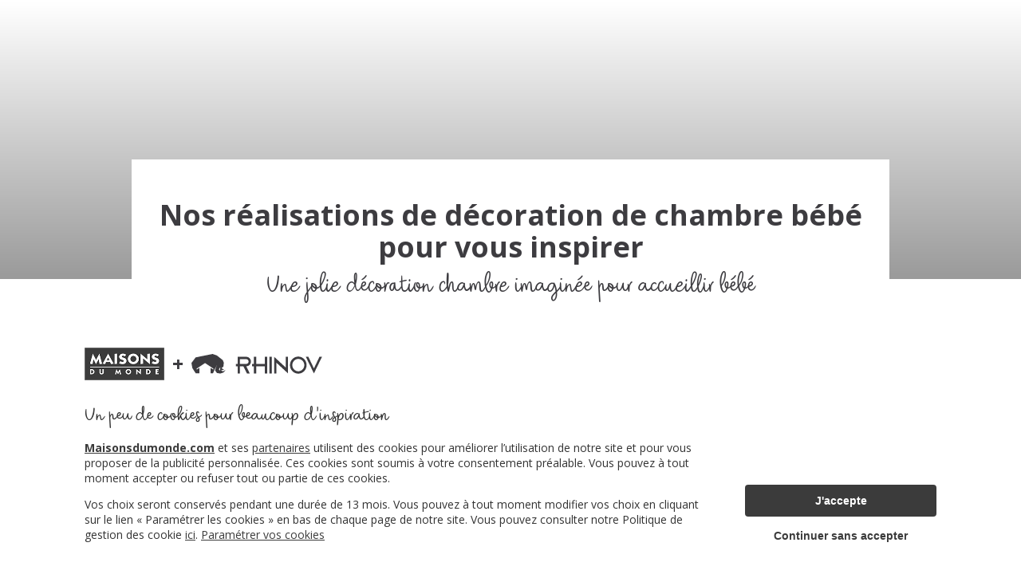

--- FILE ---
content_type: text/html; charset=utf-8
request_url: https://maisonsdumonde.rhinov.fr/nos-realisations/chambre-bebe
body_size: 45845
content:
<!DOCTYPE html><html lang="fr" data-critters-container><head>
    <meta charset="utf-8">
    <title>Décoration chambre bébé : nos réalisations toute douces</title>
    <base href="/">

    <meta name="viewport" content="width=device-width, initial-scale=1">
    <meta name="description" content="Vous êtes à la recherche d’inspirations pour la décoration de la chambre de votre bébé ? Découvrez nos réalisations conçues par nos experts en décoration.">
    <meta name="robots" content="index,follow">

    <!-- Avoiding chache -->
    <meta http-equiv="cache-control" content="no-cache">
    <meta http-equiv="expires" content="0">
    <meta http-equiv="pragma" content="no-cache">

    <link rel="icon" type="image/x-icon" href="favicon.ico">

    <!-- Requests Optim -->
    <link rel="dns-prefetch" href="https://rhinovapi.rhinov.fr">
    <link rel="dns-prefetch" href="https://fonts.googleapis.com">
    <link rel="preconnect" href="https://rhinovapi.rhinov.fr" crossorigin>
    <link rel="preconnect" href="https://fonts.gstatic.com/" crossorigin>
    <link rel="preconnect" href="https://media.rhinov.fr" crossorigin>
    <link rel="preload" href="/assets/fonts/valentine/Valentine-Regular.woff2" as="font" type="font/woff2" crossorigin>

    <!-- Loading external scripts -->
    <script src="https://cdn.rhinov.fr/bundles/common/cookies/cookies-consent.1.0.1.min.js"></script>
    <script async src="https://cdn.rhinov.fr/bundles/common/gtm/gtm-b2c.1.0.0.min.js"></script>
    <script async src="https://cdn.jsdelivr.net/npm/pannellum@2.5.6/build/pannellum.min.js"></script>
    <script async src="https://cdn.rhinov.fr/bundles/common/cookies/cookies-consent-changed-hook.1.0.0.min.js"></script>

    <!-- Mat icon -->
    <style>@font-face{font-family:'Material Icons';font-style:normal;font-weight:400;font-display:block;src:url(https://fonts.gstatic.com/s/materialicons/v145/flUhRq6tzZclQEJ-Vdg-IuiaDsNc.woff2) format('woff2');}.material-icons{font-family:'Material Icons';font-weight:normal;font-style:normal;font-size:24px;line-height:1;letter-spacing:normal;text-transform:none;display:inline-block;white-space:nowrap;word-wrap:normal;direction:ltr;-webkit-font-feature-settings:'liga';-webkit-font-smoothing:antialiased;}</style>

    <!-- Video run run script Gtag -->
    <script async src="https://www.googletagmanager.com/gtag/js?id=AW-10836119102"></script>
    <script>
      window.dataLayer = window.dataLayer || [];
      function gtag() {
        dataLayer.push(arguments);
      }
      gtag('js', new Date());

      gtag('config', 'AW-10836119102', { 'allow_enhanced_conversions': true });
    </script>
    <!-- End Video run run script Gtag -->

    <!-- You can test this here: https://search.google.com/test/rich-results/result?id=XJuP05Y7GIDaNSi-WViqzw&hl=fr -->
    <script type="application/ld+json">
      {
        "@context": "https://schema.org/",
        "@type": "Organization",
        "name": "RHINOV",
        "image": "https://www.rhinov.fr/assets/img/logo_rhinov.svg",
        "address": {
          "@type": "PostalAddress",
          "addressLocality": "France",
          "addressCountry": "FR"
        },
        "aggregateRating": {
          "@type": "AggregateRating",
          "ratingValue": "4.8",
          "reviewCount": "2435"
        }
      }
    </script>
  <style>@import"https://fonts.googleapis.com/css2?family=Open+Sans:ital,wght@0,400;0,500;0,700;1,300;1,400&display=swap";html{box-sizing:border-box;-ms-overflow-style:scrollbar}html{--mat-ripple-color:rgba(0, 0, 0, .1)}html{--mat-option-selected-state-label-text-color:#673ab7;--mat-option-label-text-color:rgba(0, 0, 0, .87);--mat-option-hover-state-layer-color:rgba(0, 0, 0, .04);--mat-option-focus-state-layer-color:rgba(0, 0, 0, .04);--mat-option-selected-state-layer-color:rgba(0, 0, 0, .04)}html{--mat-optgroup-label-text-color:rgba(0, 0, 0, .87)}html{--mat-full-pseudo-checkbox-selected-icon-color:#ffd740;--mat-full-pseudo-checkbox-selected-checkmark-color:#fafafa;--mat-full-pseudo-checkbox-unselected-icon-color:rgba(0, 0, 0, .54);--mat-full-pseudo-checkbox-disabled-selected-checkmark-color:#fafafa;--mat-full-pseudo-checkbox-disabled-unselected-icon-color:#b0b0b0;--mat-full-pseudo-checkbox-disabled-selected-icon-color:#b0b0b0;--mat-minimal-pseudo-checkbox-selected-checkmark-color:#ffd740;--mat-minimal-pseudo-checkbox-disabled-selected-checkmark-color:#b0b0b0}html{--mat-app-background-color:#fafafa;--mat-app-text-color:rgba(0, 0, 0, .87);--mat-app-elevation-shadow-level-0:0px 0px 0px 0px rgba(0, 0, 0, .2), 0px 0px 0px 0px rgba(0, 0, 0, .14), 0px 0px 0px 0px rgba(0, 0, 0, .12);--mat-app-elevation-shadow-level-1:0px 2px 1px -1px rgba(0, 0, 0, .2), 0px 1px 1px 0px rgba(0, 0, 0, .14), 0px 1px 3px 0px rgba(0, 0, 0, .12);--mat-app-elevation-shadow-level-2:0px 3px 1px -2px rgba(0, 0, 0, .2), 0px 2px 2px 0px rgba(0, 0, 0, .14), 0px 1px 5px 0px rgba(0, 0, 0, .12);--mat-app-elevation-shadow-level-3:0px 3px 3px -2px rgba(0, 0, 0, .2), 0px 3px 4px 0px rgba(0, 0, 0, .14), 0px 1px 8px 0px rgba(0, 0, 0, .12);--mat-app-elevation-shadow-level-4:0px 2px 4px -1px rgba(0, 0, 0, .2), 0px 4px 5px 0px rgba(0, 0, 0, .14), 0px 1px 10px 0px rgba(0, 0, 0, .12);--mat-app-elevation-shadow-level-5:0px 3px 5px -1px rgba(0, 0, 0, .2), 0px 5px 8px 0px rgba(0, 0, 0, .14), 0px 1px 14px 0px rgba(0, 0, 0, .12);--mat-app-elevation-shadow-level-6:0px 3px 5px -1px rgba(0, 0, 0, .2), 0px 6px 10px 0px rgba(0, 0, 0, .14), 0px 1px 18px 0px rgba(0, 0, 0, .12);--mat-app-elevation-shadow-level-7:0px 4px 5px -2px rgba(0, 0, 0, .2), 0px 7px 10px 1px rgba(0, 0, 0, .14), 0px 2px 16px 1px rgba(0, 0, 0, .12);--mat-app-elevation-shadow-level-8:0px 5px 5px -3px rgba(0, 0, 0, .2), 0px 8px 10px 1px rgba(0, 0, 0, .14), 0px 3px 14px 2px rgba(0, 0, 0, .12);--mat-app-elevation-shadow-level-9:0px 5px 6px -3px rgba(0, 0, 0, .2), 0px 9px 12px 1px rgba(0, 0, 0, .14), 0px 3px 16px 2px rgba(0, 0, 0, .12);--mat-app-elevation-shadow-level-10:0px 6px 6px -3px rgba(0, 0, 0, .2), 0px 10px 14px 1px rgba(0, 0, 0, .14), 0px 4px 18px 3px rgba(0, 0, 0, .12);--mat-app-elevation-shadow-level-11:0px 6px 7px -4px rgba(0, 0, 0, .2), 0px 11px 15px 1px rgba(0, 0, 0, .14), 0px 4px 20px 3px rgba(0, 0, 0, .12);--mat-app-elevation-shadow-level-12:0px 7px 8px -4px rgba(0, 0, 0, .2), 0px 12px 17px 2px rgba(0, 0, 0, .14), 0px 5px 22px 4px rgba(0, 0, 0, .12);--mat-app-elevation-shadow-level-13:0px 7px 8px -4px rgba(0, 0, 0, .2), 0px 13px 19px 2px rgba(0, 0, 0, .14), 0px 5px 24px 4px rgba(0, 0, 0, .12);--mat-app-elevation-shadow-level-14:0px 7px 9px -4px rgba(0, 0, 0, .2), 0px 14px 21px 2px rgba(0, 0, 0, .14), 0px 5px 26px 4px rgba(0, 0, 0, .12);--mat-app-elevation-shadow-level-15:0px 8px 9px -5px rgba(0, 0, 0, .2), 0px 15px 22px 2px rgba(0, 0, 0, .14), 0px 6px 28px 5px rgba(0, 0, 0, .12);--mat-app-elevation-shadow-level-16:0px 8px 10px -5px rgba(0, 0, 0, .2), 0px 16px 24px 2px rgba(0, 0, 0, .14), 0px 6px 30px 5px rgba(0, 0, 0, .12);--mat-app-elevation-shadow-level-17:0px 8px 11px -5px rgba(0, 0, 0, .2), 0px 17px 26px 2px rgba(0, 0, 0, .14), 0px 6px 32px 5px rgba(0, 0, 0, .12);--mat-app-elevation-shadow-level-18:0px 9px 11px -5px rgba(0, 0, 0, .2), 0px 18px 28px 2px rgba(0, 0, 0, .14), 0px 7px 34px 6px rgba(0, 0, 0, .12);--mat-app-elevation-shadow-level-19:0px 9px 12px -6px rgba(0, 0, 0, .2), 0px 19px 29px 2px rgba(0, 0, 0, .14), 0px 7px 36px 6px rgba(0, 0, 0, .12);--mat-app-elevation-shadow-level-20:0px 10px 13px -6px rgba(0, 0, 0, .2), 0px 20px 31px 3px rgba(0, 0, 0, .14), 0px 8px 38px 7px rgba(0, 0, 0, .12);--mat-app-elevation-shadow-level-21:0px 10px 13px -6px rgba(0, 0, 0, .2), 0px 21px 33px 3px rgba(0, 0, 0, .14), 0px 8px 40px 7px rgba(0, 0, 0, .12);--mat-app-elevation-shadow-level-22:0px 10px 14px -6px rgba(0, 0, 0, .2), 0px 22px 35px 3px rgba(0, 0, 0, .14), 0px 8px 42px 7px rgba(0, 0, 0, .12);--mat-app-elevation-shadow-level-23:0px 11px 14px -7px rgba(0, 0, 0, .2), 0px 23px 36px 3px rgba(0, 0, 0, .14), 0px 9px 44px 8px rgba(0, 0, 0, .12);--mat-app-elevation-shadow-level-24:0px 11px 15px -7px rgba(0, 0, 0, .2), 0px 24px 38px 3px rgba(0, 0, 0, .14), 0px 9px 46px 8px rgba(0, 0, 0, .12)}html{--mat-option-label-text-font:Roboto, sans-serif;--mat-option-label-text-line-height:24px;--mat-option-label-text-size:16px;--mat-option-label-text-tracking:.03125em;--mat-option-label-text-weight:400}html{--mat-optgroup-label-text-font:Roboto, sans-serif;--mat-optgroup-label-text-line-height:24px;--mat-optgroup-label-text-size:16px;--mat-optgroup-label-text-tracking:.03125em;--mat-optgroup-label-text-weight:400}html{--mdc-elevated-card-container-shape:4px;--mdc-outlined-card-container-shape:4px;--mdc-outlined-card-outline-width:1px}html{--mdc-elevated-card-container-color:white;--mdc-elevated-card-container-elevation:0px 2px 1px -1px rgba(0, 0, 0, .2), 0px 1px 1px 0px rgba(0, 0, 0, .14), 0px 1px 3px 0px rgba(0, 0, 0, .12);--mdc-outlined-card-container-color:white;--mdc-outlined-card-outline-color:rgba(0, 0, 0, .12);--mdc-outlined-card-container-elevation:0px 0px 0px 0px rgba(0, 0, 0, .2), 0px 0px 0px 0px rgba(0, 0, 0, .14), 0px 0px 0px 0px rgba(0, 0, 0, .12);--mat-card-subtitle-text-color:rgba(0, 0, 0, .54)}html{--mat-card-title-text-font:Roboto, sans-serif;--mat-card-title-text-line-height:32px;--mat-card-title-text-size:20px;--mat-card-title-text-tracking:.0125em;--mat-card-title-text-weight:500;--mat-card-subtitle-text-font:Roboto, sans-serif;--mat-card-subtitle-text-line-height:22px;--mat-card-subtitle-text-size:14px;--mat-card-subtitle-text-tracking:.0071428571em;--mat-card-subtitle-text-weight:500}html{--mdc-linear-progress-active-indicator-height:4px;--mdc-linear-progress-track-height:4px;--mdc-linear-progress-track-shape:0}html{--mdc-plain-tooltip-container-shape:4px;--mdc-plain-tooltip-supporting-text-line-height:16px}html{--mdc-plain-tooltip-container-color:#616161;--mdc-plain-tooltip-supporting-text-color:#fff}html{--mdc-plain-tooltip-supporting-text-font:Roboto, sans-serif;--mdc-plain-tooltip-supporting-text-size:12px;--mdc-plain-tooltip-supporting-text-weight:400;--mdc-plain-tooltip-supporting-text-tracking:.0333333333em}html{--mdc-filled-text-field-active-indicator-height:1px;--mdc-filled-text-field-focus-active-indicator-height:2px;--mdc-filled-text-field-container-shape:4px;--mdc-outlined-text-field-outline-width:1px;--mdc-outlined-text-field-focus-outline-width:2px;--mdc-outlined-text-field-container-shape:4px}html{--mdc-filled-text-field-caret-color:#673ab7;--mdc-filled-text-field-focus-active-indicator-color:#673ab7;--mdc-filled-text-field-focus-label-text-color:rgba(103, 58, 183, .87);--mdc-filled-text-field-container-color:whitesmoke;--mdc-filled-text-field-disabled-container-color:#fafafa;--mdc-filled-text-field-label-text-color:rgba(0, 0, 0, .6);--mdc-filled-text-field-hover-label-text-color:rgba(0, 0, 0, .6);--mdc-filled-text-field-disabled-label-text-color:rgba(0, 0, 0, .38);--mdc-filled-text-field-input-text-color:rgba(0, 0, 0, .87);--mdc-filled-text-field-disabled-input-text-color:rgba(0, 0, 0, .38);--mdc-filled-text-field-input-text-placeholder-color:rgba(0, 0, 0, .6);--mdc-filled-text-field-error-hover-label-text-color:#f44336;--mdc-filled-text-field-error-focus-label-text-color:#f44336;--mdc-filled-text-field-error-label-text-color:#f44336;--mdc-filled-text-field-error-caret-color:#f44336;--mdc-filled-text-field-active-indicator-color:rgba(0, 0, 0, .42);--mdc-filled-text-field-disabled-active-indicator-color:rgba(0, 0, 0, .06);--mdc-filled-text-field-hover-active-indicator-color:rgba(0, 0, 0, .87);--mdc-filled-text-field-error-active-indicator-color:#f44336;--mdc-filled-text-field-error-focus-active-indicator-color:#f44336;--mdc-filled-text-field-error-hover-active-indicator-color:#f44336;--mdc-outlined-text-field-caret-color:#673ab7;--mdc-outlined-text-field-focus-outline-color:#673ab7;--mdc-outlined-text-field-focus-label-text-color:rgba(103, 58, 183, .87);--mdc-outlined-text-field-label-text-color:rgba(0, 0, 0, .6);--mdc-outlined-text-field-hover-label-text-color:rgba(0, 0, 0, .6);--mdc-outlined-text-field-disabled-label-text-color:rgba(0, 0, 0, .38);--mdc-outlined-text-field-input-text-color:rgba(0, 0, 0, .87);--mdc-outlined-text-field-disabled-input-text-color:rgba(0, 0, 0, .38);--mdc-outlined-text-field-input-text-placeholder-color:rgba(0, 0, 0, .6);--mdc-outlined-text-field-error-caret-color:#f44336;--mdc-outlined-text-field-error-focus-label-text-color:#f44336;--mdc-outlined-text-field-error-label-text-color:#f44336;--mdc-outlined-text-field-error-hover-label-text-color:#f44336;--mdc-outlined-text-field-outline-color:rgba(0, 0, 0, .38);--mdc-outlined-text-field-disabled-outline-color:rgba(0, 0, 0, .06);--mdc-outlined-text-field-hover-outline-color:rgba(0, 0, 0, .87);--mdc-outlined-text-field-error-focus-outline-color:#f44336;--mdc-outlined-text-field-error-hover-outline-color:#f44336;--mdc-outlined-text-field-error-outline-color:#f44336;--mat-form-field-focus-select-arrow-color:rgba(103, 58, 183, .87);--mat-form-field-disabled-input-text-placeholder-color:rgba(0, 0, 0, .38);--mat-form-field-state-layer-color:rgba(0, 0, 0, .87);--mat-form-field-error-text-color:#f44336;--mat-form-field-select-option-text-color:inherit;--mat-form-field-select-disabled-option-text-color:GrayText;--mat-form-field-leading-icon-color:unset;--mat-form-field-disabled-leading-icon-color:unset;--mat-form-field-trailing-icon-color:unset;--mat-form-field-disabled-trailing-icon-color:unset;--mat-form-field-error-focus-trailing-icon-color:unset;--mat-form-field-error-hover-trailing-icon-color:unset;--mat-form-field-error-trailing-icon-color:unset;--mat-form-field-enabled-select-arrow-color:rgba(0, 0, 0, .54);--mat-form-field-disabled-select-arrow-color:rgba(0, 0, 0, .38);--mat-form-field-hover-state-layer-opacity:.04;--mat-form-field-focus-state-layer-opacity:.08}html{--mat-form-field-container-height:56px;--mat-form-field-filled-label-display:block;--mat-form-field-container-vertical-padding:16px;--mat-form-field-filled-with-label-container-padding-top:24px;--mat-form-field-filled-with-label-container-padding-bottom:8px}html{--mdc-filled-text-field-label-text-font:Roboto, sans-serif;--mdc-filled-text-field-label-text-size:16px;--mdc-filled-text-field-label-text-tracking:.03125em;--mdc-filled-text-field-label-text-weight:400;--mdc-outlined-text-field-label-text-font:Roboto, sans-serif;--mdc-outlined-text-field-label-text-size:16px;--mdc-outlined-text-field-label-text-tracking:.03125em;--mdc-outlined-text-field-label-text-weight:400;--mat-form-field-container-text-font:Roboto, sans-serif;--mat-form-field-container-text-line-height:24px;--mat-form-field-container-text-size:16px;--mat-form-field-container-text-tracking:.03125em;--mat-form-field-container-text-weight:400;--mat-form-field-outlined-label-text-populated-size:16px;--mat-form-field-subscript-text-font:Roboto, sans-serif;--mat-form-field-subscript-text-line-height:20px;--mat-form-field-subscript-text-size:12px;--mat-form-field-subscript-text-tracking:.0333333333em;--mat-form-field-subscript-text-weight:400}html{--mat-select-container-elevation-shadow:0px 5px 5px -3px rgba(0, 0, 0, .2), 0px 8px 10px 1px rgba(0, 0, 0, .14), 0px 3px 14px 2px rgba(0, 0, 0, .12)}html{--mat-select-panel-background-color:white;--mat-select-enabled-trigger-text-color:rgba(0, 0, 0, .87);--mat-select-disabled-trigger-text-color:rgba(0, 0, 0, .38);--mat-select-placeholder-text-color:rgba(0, 0, 0, .6);--mat-select-enabled-arrow-color:rgba(0, 0, 0, .54);--mat-select-disabled-arrow-color:rgba(0, 0, 0, .38);--mat-select-focused-arrow-color:rgba(103, 58, 183, .87);--mat-select-invalid-arrow-color:rgba(244, 67, 54, .87)}html{--mat-select-arrow-transform:translateY(-8px)}html{--mat-select-trigger-text-font:Roboto, sans-serif;--mat-select-trigger-text-line-height:24px;--mat-select-trigger-text-size:16px;--mat-select-trigger-text-tracking:.03125em;--mat-select-trigger-text-weight:400}html{--mat-autocomplete-container-shape:4px;--mat-autocomplete-container-elevation-shadow:0px 5px 5px -3px rgba(0, 0, 0, .2), 0px 8px 10px 1px rgba(0, 0, 0, .14), 0px 3px 14px 2px rgba(0, 0, 0, .12)}html{--mat-autocomplete-background-color:white}html{--mdc-dialog-container-shape:4px;--mat-dialog-container-elevation-shadow:0px 11px 15px -7px rgba(0, 0, 0, .2), 0px 24px 38px 3px rgba(0, 0, 0, .14), 0px 9px 46px 8px rgba(0, 0, 0, .12);--mat-dialog-container-max-width:80vw;--mat-dialog-container-small-max-width:80vw;--mat-dialog-container-min-width:0;--mat-dialog-actions-alignment:start;--mat-dialog-actions-padding:8px;--mat-dialog-content-padding:20px 24px;--mat-dialog-with-actions-content-padding:20px 24px;--mat-dialog-headline-padding:0 24px 9px}html{--mdc-dialog-container-color:white;--mdc-dialog-subhead-color:rgba(0, 0, 0, .87);--mdc-dialog-supporting-text-color:rgba(0, 0, 0, .6)}html{--mdc-dialog-subhead-font:Roboto, sans-serif;--mdc-dialog-subhead-line-height:32px;--mdc-dialog-subhead-size:20px;--mdc-dialog-subhead-weight:500;--mdc-dialog-subhead-tracking:.0125em;--mdc-dialog-supporting-text-font:Roboto, sans-serif;--mdc-dialog-supporting-text-line-height:24px;--mdc-dialog-supporting-text-size:16px;--mdc-dialog-supporting-text-weight:400;--mdc-dialog-supporting-text-tracking:.03125em}html{--mdc-switch-disabled-selected-icon-opacity:.38;--mdc-switch-disabled-track-opacity:.12;--mdc-switch-disabled-unselected-icon-opacity:.38;--mdc-switch-handle-height:20px;--mdc-switch-handle-shape:10px;--mdc-switch-handle-width:20px;--mdc-switch-selected-icon-size:18px;--mdc-switch-track-height:14px;--mdc-switch-track-shape:7px;--mdc-switch-track-width:36px;--mdc-switch-unselected-icon-size:18px;--mdc-switch-selected-focus-state-layer-opacity:.12;--mdc-switch-selected-hover-state-layer-opacity:.04;--mdc-switch-selected-pressed-state-layer-opacity:.1;--mdc-switch-unselected-focus-state-layer-opacity:.12;--mdc-switch-unselected-hover-state-layer-opacity:.04;--mdc-switch-unselected-pressed-state-layer-opacity:.1}html{--mdc-switch-selected-focus-state-layer-color:#5e35b1;--mdc-switch-selected-handle-color:#5e35b1;--mdc-switch-selected-hover-state-layer-color:#5e35b1;--mdc-switch-selected-pressed-state-layer-color:#5e35b1;--mdc-switch-selected-focus-handle-color:#311b92;--mdc-switch-selected-hover-handle-color:#311b92;--mdc-switch-selected-pressed-handle-color:#311b92;--mdc-switch-selected-focus-track-color:#9575cd;--mdc-switch-selected-hover-track-color:#9575cd;--mdc-switch-selected-pressed-track-color:#9575cd;--mdc-switch-selected-track-color:#9575cd;--mdc-switch-disabled-selected-handle-color:#424242;--mdc-switch-disabled-selected-icon-color:#fff;--mdc-switch-disabled-selected-track-color:#424242;--mdc-switch-disabled-unselected-handle-color:#424242;--mdc-switch-disabled-unselected-icon-color:#fff;--mdc-switch-disabled-unselected-track-color:#424242;--mdc-switch-handle-surface-color:#fff;--mdc-switch-selected-icon-color:#fff;--mdc-switch-unselected-focus-handle-color:#212121;--mdc-switch-unselected-focus-state-layer-color:#424242;--mdc-switch-unselected-focus-track-color:#e0e0e0;--mdc-switch-unselected-handle-color:#616161;--mdc-switch-unselected-hover-handle-color:#212121;--mdc-switch-unselected-hover-state-layer-color:#424242;--mdc-switch-unselected-hover-track-color:#e0e0e0;--mdc-switch-unselected-icon-color:#fff;--mdc-switch-unselected-pressed-handle-color:#212121;--mdc-switch-unselected-pressed-state-layer-color:#424242;--mdc-switch-unselected-pressed-track-color:#e0e0e0;--mdc-switch-unselected-track-color:#e0e0e0;--mdc-switch-handle-elevation-shadow:0px 2px 1px -1px rgba(0, 0, 0, .2), 0px 1px 1px 0px rgba(0, 0, 0, .14), 0px 1px 3px 0px rgba(0, 0, 0, .12);--mdc-switch-disabled-handle-elevation-shadow:0px 0px 0px 0px rgba(0, 0, 0, .2), 0px 0px 0px 0px rgba(0, 0, 0, .14), 0px 0px 0px 0px rgba(0, 0, 0, .12);--mdc-switch-disabled-label-text-color:rgba(0, 0, 0, .38)}html{--mdc-switch-state-layer-size:40px}html{--mdc-radio-disabled-selected-icon-opacity:.38;--mdc-radio-disabled-unselected-icon-opacity:.38;--mdc-radio-state-layer-size:40px}html{--mdc-radio-state-layer-size:40px;--mat-radio-touch-target-display:block}html{--mat-radio-label-text-font:Roboto, sans-serif;--mat-radio-label-text-line-height:20px;--mat-radio-label-text-size:14px;--mat-radio-label-text-tracking:.0178571429em;--mat-radio-label-text-weight:400}html{--mdc-slider-active-track-height:6px;--mdc-slider-active-track-shape:9999px;--mdc-slider-handle-height:20px;--mdc-slider-handle-shape:50%;--mdc-slider-handle-width:20px;--mdc-slider-inactive-track-height:4px;--mdc-slider-inactive-track-shape:9999px;--mdc-slider-with-overlap-handle-outline-width:1px;--mdc-slider-with-tick-marks-active-container-opacity:.6;--mdc-slider-with-tick-marks-container-shape:50%;--mdc-slider-with-tick-marks-container-size:2px;--mdc-slider-with-tick-marks-inactive-container-opacity:.6;--mdc-slider-handle-elevation:0px 2px 1px -1px rgba(0, 0, 0, .2), 0px 1px 1px 0px rgba(0, 0, 0, .14), 0px 1px 3px 0px rgba(0, 0, 0, .12);--mat-slider-value-indicator-width:auto;--mat-slider-value-indicator-height:32px;--mat-slider-value-indicator-caret-display:block;--mat-slider-value-indicator-border-radius:4px;--mat-slider-value-indicator-padding:0 12px;--mat-slider-value-indicator-text-transform:none;--mat-slider-value-indicator-container-transform:translateX(-50%)}html{--mdc-slider-handle-color:#673ab7;--mdc-slider-focus-handle-color:#673ab7;--mdc-slider-hover-handle-color:#673ab7;--mdc-slider-active-track-color:#673ab7;--mdc-slider-inactive-track-color:#673ab7;--mdc-slider-with-tick-marks-inactive-container-color:#673ab7;--mdc-slider-with-tick-marks-active-container-color:white;--mdc-slider-disabled-active-track-color:#000;--mdc-slider-disabled-handle-color:#000;--mdc-slider-disabled-inactive-track-color:#000;--mdc-slider-label-container-color:#000;--mdc-slider-label-label-text-color:#fff;--mdc-slider-with-overlap-handle-outline-color:#fff;--mdc-slider-with-tick-marks-disabled-container-color:#000;--mat-slider-ripple-color:#673ab7;--mat-slider-hover-state-layer-color:rgba(103, 58, 183, .05);--mat-slider-focus-state-layer-color:rgba(103, 58, 183, .2);--mat-slider-value-indicator-opacity:.6}html{--mdc-slider-label-label-text-font:Roboto, sans-serif;--mdc-slider-label-label-text-size:14px;--mdc-slider-label-label-text-line-height:22px;--mdc-slider-label-label-text-tracking:.0071428571em;--mdc-slider-label-label-text-weight:500}html{--mat-menu-container-shape:4px;--mat-menu-divider-bottom-spacing:0;--mat-menu-divider-top-spacing:0;--mat-menu-item-spacing:16px;--mat-menu-item-icon-size:24px;--mat-menu-item-leading-spacing:16px;--mat-menu-item-trailing-spacing:16px;--mat-menu-item-with-icon-leading-spacing:16px;--mat-menu-item-with-icon-trailing-spacing:16px;--mat-menu-base-elevation-level:8}html{--mat-menu-item-label-text-color:rgba(0, 0, 0, .87);--mat-menu-item-icon-color:rgba(0, 0, 0, .87);--mat-menu-item-hover-state-layer-color:rgba(0, 0, 0, .04);--mat-menu-item-focus-state-layer-color:rgba(0, 0, 0, .04);--mat-menu-container-color:white;--mat-menu-divider-color:rgba(0, 0, 0, .12)}html{--mat-menu-item-label-text-font:Roboto, sans-serif;--mat-menu-item-label-text-size:16px;--mat-menu-item-label-text-tracking:.03125em;--mat-menu-item-label-text-line-height:24px;--mat-menu-item-label-text-weight:400}html{--mdc-list-list-item-container-shape:0;--mdc-list-list-item-leading-avatar-shape:50%;--mdc-list-list-item-container-color:transparent;--mdc-list-list-item-selected-container-color:transparent;--mdc-list-list-item-leading-avatar-color:transparent;--mdc-list-list-item-leading-icon-size:24px;--mdc-list-list-item-leading-avatar-size:40px;--mdc-list-list-item-trailing-icon-size:24px;--mdc-list-list-item-disabled-state-layer-color:transparent;--mdc-list-list-item-disabled-state-layer-opacity:0;--mdc-list-list-item-disabled-label-text-opacity:.38;--mdc-list-list-item-disabled-leading-icon-opacity:.38;--mdc-list-list-item-disabled-trailing-icon-opacity:.38;--mat-list-active-indicator-color:transparent;--mat-list-active-indicator-shape:4px}html{--mdc-list-list-item-label-text-color:rgba(0, 0, 0, .87);--mdc-list-list-item-supporting-text-color:rgba(0, 0, 0, .54);--mdc-list-list-item-leading-icon-color:rgba(0, 0, 0, .38);--mdc-list-list-item-trailing-supporting-text-color:rgba(0, 0, 0, .38);--mdc-list-list-item-trailing-icon-color:rgba(0, 0, 0, .38);--mdc-list-list-item-selected-trailing-icon-color:rgba(0, 0, 0, .38);--mdc-list-list-item-disabled-label-text-color:black;--mdc-list-list-item-disabled-leading-icon-color:black;--mdc-list-list-item-disabled-trailing-icon-color:black;--mdc-list-list-item-hover-label-text-color:rgba(0, 0, 0, .87);--mdc-list-list-item-hover-leading-icon-color:rgba(0, 0, 0, .38);--mdc-list-list-item-hover-trailing-icon-color:rgba(0, 0, 0, .38);--mdc-list-list-item-focus-label-text-color:rgba(0, 0, 0, .87);--mdc-list-list-item-hover-state-layer-color:black;--mdc-list-list-item-hover-state-layer-opacity:.04;--mdc-list-list-item-focus-state-layer-color:black;--mdc-list-list-item-focus-state-layer-opacity:.12}html{--mdc-list-list-item-one-line-container-height:48px;--mdc-list-list-item-two-line-container-height:64px;--mdc-list-list-item-three-line-container-height:88px;--mat-list-list-item-leading-icon-start-space:16px;--mat-list-list-item-leading-icon-end-space:32px}html{--mdc-list-list-item-label-text-font:Roboto, sans-serif;--mdc-list-list-item-label-text-line-height:24px;--mdc-list-list-item-label-text-size:16px;--mdc-list-list-item-label-text-tracking:.03125em;--mdc-list-list-item-label-text-weight:400;--mdc-list-list-item-supporting-text-font:Roboto, sans-serif;--mdc-list-list-item-supporting-text-line-height:20px;--mdc-list-list-item-supporting-text-size:14px;--mdc-list-list-item-supporting-text-tracking:.0178571429em;--mdc-list-list-item-supporting-text-weight:400;--mdc-list-list-item-trailing-supporting-text-font:Roboto, sans-serif;--mdc-list-list-item-trailing-supporting-text-line-height:20px;--mdc-list-list-item-trailing-supporting-text-size:12px;--mdc-list-list-item-trailing-supporting-text-tracking:.0333333333em;--mdc-list-list-item-trailing-supporting-text-weight:400}html{--mat-paginator-container-text-color:rgba(0, 0, 0, .87);--mat-paginator-container-background-color:white;--mat-paginator-enabled-icon-color:rgba(0, 0, 0, .54);--mat-paginator-disabled-icon-color:rgba(0, 0, 0, .12)}html{--mat-paginator-container-size:56px;--mat-paginator-form-field-container-height:40px;--mat-paginator-form-field-container-vertical-padding:8px;--mat-paginator-touch-target-display:block}html{--mat-paginator-container-text-font:Roboto, sans-serif;--mat-paginator-container-text-line-height:20px;--mat-paginator-container-text-size:12px;--mat-paginator-container-text-tracking:.0333333333em;--mat-paginator-container-text-weight:400;--mat-paginator-select-trigger-text-size:12px}html{--mdc-secondary-navigation-tab-container-height:48px;--mdc-tab-indicator-active-indicator-height:2px;--mdc-tab-indicator-active-indicator-shape:0;--mat-tab-header-divider-color:transparent;--mat-tab-header-divider-height:0}html{--mdc-checkbox-disabled-selected-checkmark-color:#fff;--mdc-checkbox-selected-focus-state-layer-opacity:.16;--mdc-checkbox-selected-hover-state-layer-opacity:.04;--mdc-checkbox-selected-pressed-state-layer-opacity:.16;--mdc-checkbox-unselected-focus-state-layer-opacity:.16;--mdc-checkbox-unselected-hover-state-layer-opacity:.04;--mdc-checkbox-unselected-pressed-state-layer-opacity:.16}html{--mdc-checkbox-disabled-selected-icon-color:rgba(0, 0, 0, .38);--mdc-checkbox-disabled-unselected-icon-color:rgba(0, 0, 0, .38);--mdc-checkbox-selected-checkmark-color:black;--mdc-checkbox-selected-focus-icon-color:#ffd740;--mdc-checkbox-selected-hover-icon-color:#ffd740;--mdc-checkbox-selected-icon-color:#ffd740;--mdc-checkbox-selected-pressed-icon-color:#ffd740;--mdc-checkbox-unselected-focus-icon-color:#212121;--mdc-checkbox-unselected-hover-icon-color:#212121;--mdc-checkbox-unselected-icon-color:rgba(0, 0, 0, .54);--mdc-checkbox-selected-focus-state-layer-color:#ffd740;--mdc-checkbox-selected-hover-state-layer-color:#ffd740;--mdc-checkbox-selected-pressed-state-layer-color:#ffd740;--mdc-checkbox-unselected-focus-state-layer-color:black;--mdc-checkbox-unselected-hover-state-layer-color:black;--mdc-checkbox-unselected-pressed-state-layer-color:black;--mat-checkbox-disabled-label-color:rgba(0, 0, 0, .38);--mat-checkbox-label-text-color:rgba(0, 0, 0, .87)}html{--mdc-checkbox-state-layer-size:40px;--mat-checkbox-touch-target-display:block}html{--mat-checkbox-label-text-font:Roboto, sans-serif;--mat-checkbox-label-text-line-height:20px;--mat-checkbox-label-text-size:14px;--mat-checkbox-label-text-tracking:.0178571429em;--mat-checkbox-label-text-weight:400}html{--mdc-text-button-container-shape:4px;--mdc-text-button-keep-touch-target:false;--mdc-filled-button-container-shape:4px;--mdc-filled-button-keep-touch-target:false;--mdc-protected-button-container-shape:4px;--mdc-protected-button-container-elevation-shadow:0px 3px 1px -2px rgba(0, 0, 0, .2), 0px 2px 2px 0px rgba(0, 0, 0, .14), 0px 1px 5px 0px rgba(0, 0, 0, .12);--mdc-protected-button-disabled-container-elevation-shadow:0px 0px 0px 0px rgba(0, 0, 0, .2), 0px 0px 0px 0px rgba(0, 0, 0, .14), 0px 0px 0px 0px rgba(0, 0, 0, .12);--mdc-protected-button-focus-container-elevation-shadow:0px 2px 4px -1px rgba(0, 0, 0, .2), 0px 4px 5px 0px rgba(0, 0, 0, .14), 0px 1px 10px 0px rgba(0, 0, 0, .12);--mdc-protected-button-hover-container-elevation-shadow:0px 2px 4px -1px rgba(0, 0, 0, .2), 0px 4px 5px 0px rgba(0, 0, 0, .14), 0px 1px 10px 0px rgba(0, 0, 0, .12);--mdc-protected-button-pressed-container-elevation-shadow:0px 5px 5px -3px rgba(0, 0, 0, .2), 0px 8px 10px 1px rgba(0, 0, 0, .14), 0px 3px 14px 2px rgba(0, 0, 0, .12);--mdc-outlined-button-keep-touch-target:false;--mdc-outlined-button-outline-width:1px;--mdc-outlined-button-container-shape:4px;--mat-text-button-horizontal-padding:8px;--mat-text-button-with-icon-horizontal-padding:8px;--mat-text-button-icon-spacing:8px;--mat-text-button-icon-offset:0;--mat-filled-button-horizontal-padding:16px;--mat-filled-button-icon-spacing:8px;--mat-filled-button-icon-offset:-4px;--mat-protected-button-horizontal-padding:16px;--mat-protected-button-icon-spacing:8px;--mat-protected-button-icon-offset:-4px;--mat-outlined-button-horizontal-padding:15px;--mat-outlined-button-icon-spacing:8px;--mat-outlined-button-icon-offset:-4px}html{--mdc-text-button-label-text-color:black;--mdc-text-button-disabled-label-text-color:rgba(0, 0, 0, .38);--mat-text-button-state-layer-color:black;--mat-text-button-disabled-state-layer-color:black;--mat-text-button-ripple-color:rgba(0, 0, 0, .1);--mat-text-button-hover-state-layer-opacity:.04;--mat-text-button-focus-state-layer-opacity:.12;--mat-text-button-pressed-state-layer-opacity:.12;--mdc-filled-button-container-color:white;--mdc-filled-button-label-text-color:black;--mdc-filled-button-disabled-container-color:rgba(0, 0, 0, .12);--mdc-filled-button-disabled-label-text-color:rgba(0, 0, 0, .38);--mat-filled-button-state-layer-color:black;--mat-filled-button-disabled-state-layer-color:black;--mat-filled-button-ripple-color:rgba(0, 0, 0, .1);--mat-filled-button-hover-state-layer-opacity:.04;--mat-filled-button-focus-state-layer-opacity:.12;--mat-filled-button-pressed-state-layer-opacity:.12;--mdc-protected-button-container-color:white;--mdc-protected-button-label-text-color:black;--mdc-protected-button-disabled-container-color:rgba(0, 0, 0, .12);--mdc-protected-button-disabled-label-text-color:rgba(0, 0, 0, .38);--mat-protected-button-state-layer-color:black;--mat-protected-button-disabled-state-layer-color:black;--mat-protected-button-ripple-color:rgba(0, 0, 0, .1);--mat-protected-button-hover-state-layer-opacity:.04;--mat-protected-button-focus-state-layer-opacity:.12;--mat-protected-button-pressed-state-layer-opacity:.12;--mdc-outlined-button-disabled-outline-color:rgba(0, 0, 0, .12);--mdc-outlined-button-disabled-label-text-color:rgba(0, 0, 0, .38);--mdc-outlined-button-label-text-color:black;--mdc-outlined-button-outline-color:rgba(0, 0, 0, .12);--mat-outlined-button-state-layer-color:black;--mat-outlined-button-disabled-state-layer-color:black;--mat-outlined-button-ripple-color:rgba(0, 0, 0, .1);--mat-outlined-button-hover-state-layer-opacity:.04;--mat-outlined-button-focus-state-layer-opacity:.12;--mat-outlined-button-pressed-state-layer-opacity:.12}html{--mdc-text-button-container-height:36px;--mdc-filled-button-container-height:36px;--mdc-protected-button-container-height:36px;--mdc-outlined-button-container-height:36px;--mat-text-button-touch-target-display:block;--mat-filled-button-touch-target-display:block;--mat-protected-button-touch-target-display:block;--mat-outlined-button-touch-target-display:block}html{--mdc-text-button-label-text-font:Roboto, sans-serif;--mdc-text-button-label-text-size:14px;--mdc-text-button-label-text-tracking:.0892857143em;--mdc-text-button-label-text-weight:500;--mdc-text-button-label-text-transform:none;--mdc-filled-button-label-text-font:Roboto, sans-serif;--mdc-filled-button-label-text-size:14px;--mdc-filled-button-label-text-tracking:.0892857143em;--mdc-filled-button-label-text-weight:500;--mdc-filled-button-label-text-transform:none;--mdc-protected-button-label-text-font:Roboto, sans-serif;--mdc-protected-button-label-text-size:14px;--mdc-protected-button-label-text-tracking:.0892857143em;--mdc-protected-button-label-text-weight:500;--mdc-protected-button-label-text-transform:none;--mdc-outlined-button-label-text-font:Roboto, sans-serif;--mdc-outlined-button-label-text-size:14px;--mdc-outlined-button-label-text-tracking:.0892857143em;--mdc-outlined-button-label-text-weight:500;--mdc-outlined-button-label-text-transform:none}html{--mdc-icon-button-icon-size:24px}html{--mdc-icon-button-icon-color:inherit;--mdc-icon-button-disabled-icon-color:rgba(0, 0, 0, .38);--mat-icon-button-state-layer-color:black;--mat-icon-button-disabled-state-layer-color:black;--mat-icon-button-ripple-color:rgba(0, 0, 0, .1);--mat-icon-button-hover-state-layer-opacity:.04;--mat-icon-button-focus-state-layer-opacity:.12;--mat-icon-button-pressed-state-layer-opacity:.12}html{--mat-icon-button-touch-target-display:block}html{--mdc-fab-container-shape:50%;--mdc-fab-container-elevation-shadow:0px 3px 5px -1px rgba(0, 0, 0, .2), 0px 6px 10px 0px rgba(0, 0, 0, .14), 0px 1px 18px 0px rgba(0, 0, 0, .12);--mdc-fab-focus-container-elevation-shadow:0px 5px 5px -3px rgba(0, 0, 0, .2), 0px 8px 10px 1px rgba(0, 0, 0, .14), 0px 3px 14px 2px rgba(0, 0, 0, .12);--mdc-fab-hover-container-elevation-shadow:0px 5px 5px -3px rgba(0, 0, 0, .2), 0px 8px 10px 1px rgba(0, 0, 0, .14), 0px 3px 14px 2px rgba(0, 0, 0, .12);--mdc-fab-pressed-container-elevation-shadow:0px 7px 8px -4px rgba(0, 0, 0, .2), 0px 12px 17px 2px rgba(0, 0, 0, .14), 0px 5px 22px 4px rgba(0, 0, 0, .12);--mdc-fab-small-container-shape:50%;--mdc-fab-small-container-elevation-shadow:0px 3px 5px -1px rgba(0, 0, 0, .2), 0px 6px 10px 0px rgba(0, 0, 0, .14), 0px 1px 18px 0px rgba(0, 0, 0, .12);--mdc-fab-small-focus-container-elevation-shadow:0px 5px 5px -3px rgba(0, 0, 0, .2), 0px 8px 10px 1px rgba(0, 0, 0, .14), 0px 3px 14px 2px rgba(0, 0, 0, .12);--mdc-fab-small-hover-container-elevation-shadow:0px 5px 5px -3px rgba(0, 0, 0, .2), 0px 8px 10px 1px rgba(0, 0, 0, .14), 0px 3px 14px 2px rgba(0, 0, 0, .12);--mdc-fab-small-pressed-container-elevation-shadow:0px 7px 8px -4px rgba(0, 0, 0, .2), 0px 12px 17px 2px rgba(0, 0, 0, .14), 0px 5px 22px 4px rgba(0, 0, 0, .12);--mdc-extended-fab-container-height:48px;--mdc-extended-fab-container-shape:24px;--mdc-extended-fab-container-elevation-shadow:0px 3px 5px -1px rgba(0, 0, 0, .2), 0px 6px 10px 0px rgba(0, 0, 0, .14), 0px 1px 18px 0px rgba(0, 0, 0, .12);--mdc-extended-fab-focus-container-elevation-shadow:0px 5px 5px -3px rgba(0, 0, 0, .2), 0px 8px 10px 1px rgba(0, 0, 0, .14), 0px 3px 14px 2px rgba(0, 0, 0, .12);--mdc-extended-fab-hover-container-elevation-shadow:0px 5px 5px -3px rgba(0, 0, 0, .2), 0px 8px 10px 1px rgba(0, 0, 0, .14), 0px 3px 14px 2px rgba(0, 0, 0, .12);--mdc-extended-fab-pressed-container-elevation-shadow:0px 7px 8px -4px rgba(0, 0, 0, .2), 0px 12px 17px 2px rgba(0, 0, 0, .14), 0px 5px 22px 4px rgba(0, 0, 0, .12)}html{--mdc-fab-container-color:white;--mat-fab-foreground-color:black;--mat-fab-state-layer-color:black;--mat-fab-disabled-state-layer-color:black;--mat-fab-ripple-color:rgba(0, 0, 0, .1);--mat-fab-hover-state-layer-opacity:.04;--mat-fab-focus-state-layer-opacity:.12;--mat-fab-pressed-state-layer-opacity:.12;--mat-fab-disabled-state-container-color:rgba(0, 0, 0, .12);--mat-fab-disabled-state-foreground-color:rgba(0, 0, 0, .38);--mdc-fab-small-container-color:white;--mat-fab-small-foreground-color:black;--mat-fab-small-state-layer-color:black;--mat-fab-small-disabled-state-layer-color:black;--mat-fab-small-ripple-color:rgba(0, 0, 0, .1);--mat-fab-small-hover-state-layer-opacity:.04;--mat-fab-small-focus-state-layer-opacity:.12;--mat-fab-small-pressed-state-layer-opacity:.12;--mat-fab-small-disabled-state-container-color:rgba(0, 0, 0, .12);--mat-fab-small-disabled-state-foreground-color:rgba(0, 0, 0, .38)}html{--mat-fab-touch-target-display:block;--mat-fab-small-touch-target-display:block}html{--mdc-extended-fab-label-text-font:Roboto, sans-serif;--mdc-extended-fab-label-text-size:14px;--mdc-extended-fab-label-text-tracking:.0892857143em;--mdc-extended-fab-label-text-weight:500}html{--mdc-snackbar-container-shape:4px}html{--mdc-snackbar-container-color:#333333;--mdc-snackbar-supporting-text-color:rgba(255, 255, 255, .87);--mat-snack-bar-button-color:#ffd740}html{--mdc-snackbar-supporting-text-font:Roboto, sans-serif;--mdc-snackbar-supporting-text-line-height:20px;--mdc-snackbar-supporting-text-size:14px;--mdc-snackbar-supporting-text-weight:400}html{--mat-table-row-item-outline-width:1px}html{--mat-table-background-color:white;--mat-table-header-headline-color:rgba(0, 0, 0, .87);--mat-table-row-item-label-text-color:rgba(0, 0, 0, .87);--mat-table-row-item-outline-color:rgba(0, 0, 0, .12)}html{--mat-table-header-container-height:56px;--mat-table-footer-container-height:52px;--mat-table-row-item-container-height:52px}html{--mat-table-header-headline-font:Roboto, sans-serif;--mat-table-header-headline-line-height:22px;--mat-table-header-headline-size:14px;--mat-table-header-headline-weight:500;--mat-table-header-headline-tracking:.0071428571em;--mat-table-row-item-label-text-font:Roboto, sans-serif;--mat-table-row-item-label-text-line-height:20px;--mat-table-row-item-label-text-size:14px;--mat-table-row-item-label-text-weight:400;--mat-table-row-item-label-text-tracking:.0178571429em;--mat-table-footer-supporting-text-font:Roboto, sans-serif;--mat-table-footer-supporting-text-line-height:20px;--mat-table-footer-supporting-text-size:14px;--mat-table-footer-supporting-text-weight:400;--mat-table-footer-supporting-text-tracking:.0178571429em}html{--mdc-circular-progress-active-indicator-width:4px;--mdc-circular-progress-size:48px}html{--mdc-circular-progress-active-indicator-color:#673ab7}html{--mat-badge-container-shape:50%;--mat-badge-container-size:unset;--mat-badge-small-size-container-size:unset;--mat-badge-large-size-container-size:unset;--mat-badge-legacy-container-size:22px;--mat-badge-legacy-small-size-container-size:16px;--mat-badge-legacy-large-size-container-size:28px;--mat-badge-container-offset:-11px 0;--mat-badge-small-size-container-offset:-8px 0;--mat-badge-large-size-container-offset:-14px 0;--mat-badge-container-overlap-offset:-11px;--mat-badge-small-size-container-overlap-offset:-8px;--mat-badge-large-size-container-overlap-offset:-14px;--mat-badge-container-padding:0;--mat-badge-small-size-container-padding:0;--mat-badge-large-size-container-padding:0}html{--mat-badge-background-color:#673ab7;--mat-badge-text-color:white;--mat-badge-disabled-state-background-color:#b9b9b9;--mat-badge-disabled-state-text-color:rgba(0, 0, 0, .38)}html{--mat-badge-text-font:Roboto, sans-serif;--mat-badge-text-size:12px;--mat-badge-text-weight:600;--mat-badge-small-size-text-size:9px;--mat-badge-large-size-text-size:24px}html{--mat-bottom-sheet-container-shape:4px}html{--mat-bottom-sheet-container-text-color:rgba(0, 0, 0, .87);--mat-bottom-sheet-container-background-color:white}html{--mat-bottom-sheet-container-text-font:Roboto, sans-serif;--mat-bottom-sheet-container-text-line-height:20px;--mat-bottom-sheet-container-text-size:14px;--mat-bottom-sheet-container-text-tracking:.0178571429em;--mat-bottom-sheet-container-text-weight:400}html{--mat-legacy-button-toggle-height:36px;--mat-legacy-button-toggle-shape:2px;--mat-legacy-button-toggle-focus-state-layer-opacity:1;--mat-standard-button-toggle-shape:4px;--mat-standard-button-toggle-hover-state-layer-opacity:.04;--mat-standard-button-toggle-focus-state-layer-opacity:.12}html{--mat-legacy-button-toggle-text-color:rgba(0, 0, 0, .38);--mat-legacy-button-toggle-state-layer-color:rgba(0, 0, 0, .12);--mat-legacy-button-toggle-selected-state-text-color:rgba(0, 0, 0, .54);--mat-legacy-button-toggle-selected-state-background-color:#e0e0e0;--mat-legacy-button-toggle-disabled-state-text-color:rgba(0, 0, 0, .26);--mat-legacy-button-toggle-disabled-state-background-color:#eeeeee;--mat-legacy-button-toggle-disabled-selected-state-background-color:#bdbdbd;--mat-standard-button-toggle-text-color:rgba(0, 0, 0, .87);--mat-standard-button-toggle-background-color:white;--mat-standard-button-toggle-state-layer-color:black;--mat-standard-button-toggle-selected-state-background-color:#e0e0e0;--mat-standard-button-toggle-selected-state-text-color:rgba(0, 0, 0, .87);--mat-standard-button-toggle-disabled-state-text-color:rgba(0, 0, 0, .26);--mat-standard-button-toggle-disabled-state-background-color:white;--mat-standard-button-toggle-disabled-selected-state-text-color:rgba(0, 0, 0, .87);--mat-standard-button-toggle-disabled-selected-state-background-color:#bdbdbd;--mat-standard-button-toggle-divider-color:#e0e0e0}html{--mat-standard-button-toggle-height:48px}html{--mat-legacy-button-toggle-label-text-font:Roboto, sans-serif;--mat-legacy-button-toggle-label-text-line-height:24px;--mat-legacy-button-toggle-label-text-size:16px;--mat-legacy-button-toggle-label-text-tracking:.03125em;--mat-legacy-button-toggle-label-text-weight:400;--mat-standard-button-toggle-label-text-font:Roboto, sans-serif;--mat-standard-button-toggle-label-text-line-height:24px;--mat-standard-button-toggle-label-text-size:16px;--mat-standard-button-toggle-label-text-tracking:.03125em;--mat-standard-button-toggle-label-text-weight:400}html{--mat-datepicker-calendar-container-shape:4px;--mat-datepicker-calendar-container-touch-shape:4px;--mat-datepicker-calendar-container-elevation-shadow:0px 2px 4px -1px rgba(0, 0, 0, .2), 0px 4px 5px 0px rgba(0, 0, 0, .14), 0px 1px 10px 0px rgba(0, 0, 0, .12);--mat-datepicker-calendar-container-touch-elevation-shadow:0px 11px 15px -7px rgba(0, 0, 0, .2), 0px 24px 38px 3px rgba(0, 0, 0, .14), 0px 9px 46px 8px rgba(0, 0, 0, .12)}html{--mat-datepicker-calendar-date-selected-state-text-color:white;--mat-datepicker-calendar-date-selected-state-background-color:#673ab7;--mat-datepicker-calendar-date-selected-disabled-state-background-color:rgba(103, 58, 183, .4);--mat-datepicker-calendar-date-today-selected-state-outline-color:white;--mat-datepicker-calendar-date-focus-state-background-color:rgba(103, 58, 183, .3);--mat-datepicker-calendar-date-hover-state-background-color:rgba(103, 58, 183, .3);--mat-datepicker-toggle-active-state-icon-color:#673ab7;--mat-datepicker-calendar-date-in-range-state-background-color:rgba(103, 58, 183, .2);--mat-datepicker-calendar-date-in-comparison-range-state-background-color:rgba(249, 171, 0, .2);--mat-datepicker-calendar-date-in-overlap-range-state-background-color:#a8dab5;--mat-datepicker-calendar-date-in-overlap-range-selected-state-background-color:#46a35e;--mat-datepicker-toggle-icon-color:rgba(0, 0, 0, .54);--mat-datepicker-calendar-body-label-text-color:rgba(0, 0, 0, .54);--mat-datepicker-calendar-period-button-text-color:black;--mat-datepicker-calendar-period-button-icon-color:rgba(0, 0, 0, .54);--mat-datepicker-calendar-navigation-button-icon-color:rgba(0, 0, 0, .54);--mat-datepicker-calendar-header-divider-color:rgba(0, 0, 0, .12);--mat-datepicker-calendar-header-text-color:rgba(0, 0, 0, .54);--mat-datepicker-calendar-date-today-outline-color:rgba(0, 0, 0, .38);--mat-datepicker-calendar-date-today-disabled-state-outline-color:rgba(0, 0, 0, .18);--mat-datepicker-calendar-date-text-color:rgba(0, 0, 0, .87);--mat-datepicker-calendar-date-outline-color:transparent;--mat-datepicker-calendar-date-disabled-state-text-color:rgba(0, 0, 0, .38);--mat-datepicker-calendar-date-preview-state-outline-color:rgba(0, 0, 0, .24);--mat-datepicker-range-input-separator-color:rgba(0, 0, 0, .87);--mat-datepicker-range-input-disabled-state-separator-color:rgba(0, 0, 0, .38);--mat-datepicker-range-input-disabled-state-text-color:rgba(0, 0, 0, .38);--mat-datepicker-calendar-container-background-color:white;--mat-datepicker-calendar-container-text-color:rgba(0, 0, 0, .87)}html{--mat-datepicker-calendar-text-font:Roboto, sans-serif;--mat-datepicker-calendar-text-size:13px;--mat-datepicker-calendar-body-label-text-size:14px;--mat-datepicker-calendar-body-label-text-weight:500;--mat-datepicker-calendar-period-button-text-size:14px;--mat-datepicker-calendar-period-button-text-weight:500;--mat-datepicker-calendar-header-text-size:11px;--mat-datepicker-calendar-header-text-weight:400}html{--mat-divider-width:1px}html{--mat-divider-color:rgba(0, 0, 0, .12)}html{--mat-expansion-container-shape:4px;--mat-expansion-legacy-header-indicator-display:inline-block;--mat-expansion-header-indicator-display:none}html{--mat-expansion-container-background-color:white;--mat-expansion-container-text-color:rgba(0, 0, 0, .87);--mat-expansion-actions-divider-color:rgba(0, 0, 0, .12);--mat-expansion-header-hover-state-layer-color:rgba(0, 0, 0, .04);--mat-expansion-header-focus-state-layer-color:rgba(0, 0, 0, .04);--mat-expansion-header-disabled-state-text-color:rgba(0, 0, 0, .26);--mat-expansion-header-text-color:rgba(0, 0, 0, .87);--mat-expansion-header-description-color:rgba(0, 0, 0, .54);--mat-expansion-header-indicator-color:rgba(0, 0, 0, .54)}html{--mat-expansion-header-collapsed-state-height:48px;--mat-expansion-header-expanded-state-height:64px}html{--mat-expansion-header-text-font:Roboto, sans-serif;--mat-expansion-header-text-size:14px;--mat-expansion-header-text-weight:500;--mat-expansion-header-text-line-height:inherit;--mat-expansion-header-text-tracking:inherit;--mat-expansion-container-text-font:Roboto, sans-serif;--mat-expansion-container-text-line-height:20px;--mat-expansion-container-text-size:14px;--mat-expansion-container-text-tracking:.0178571429em;--mat-expansion-container-text-weight:400}html{--mat-grid-list-tile-header-primary-text-size:14px;--mat-grid-list-tile-header-secondary-text-size:12px;--mat-grid-list-tile-footer-primary-text-size:14px;--mat-grid-list-tile-footer-secondary-text-size:12px}html{--mat-icon-color:inherit}html{--mat-sidenav-container-shape:0;--mat-sidenav-container-elevation-shadow:0px 8px 10px -5px rgba(0, 0, 0, .2), 0px 16px 24px 2px rgba(0, 0, 0, .14), 0px 6px 30px 5px rgba(0, 0, 0, .12);--mat-sidenav-container-width:auto}html{--mat-sidenav-container-divider-color:rgba(0, 0, 0, .12);--mat-sidenav-container-background-color:white;--mat-sidenav-container-text-color:rgba(0, 0, 0, .87);--mat-sidenav-content-background-color:#fafafa;--mat-sidenav-content-text-color:rgba(0, 0, 0, .87);--mat-sidenav-scrim-color:rgba(0, 0, 0, .6)}html{--mat-stepper-header-icon-foreground-color:white;--mat-stepper-header-selected-state-icon-background-color:#673ab7;--mat-stepper-header-selected-state-icon-foreground-color:white;--mat-stepper-header-done-state-icon-background-color:#673ab7;--mat-stepper-header-done-state-icon-foreground-color:white;--mat-stepper-header-edit-state-icon-background-color:#673ab7;--mat-stepper-header-edit-state-icon-foreground-color:white;--mat-stepper-container-color:white;--mat-stepper-line-color:rgba(0, 0, 0, .12);--mat-stepper-header-hover-state-layer-color:rgba(0, 0, 0, .04);--mat-stepper-header-focus-state-layer-color:rgba(0, 0, 0, .04);--mat-stepper-header-label-text-color:rgba(0, 0, 0, .54);--mat-stepper-header-optional-label-text-color:rgba(0, 0, 0, .54);--mat-stepper-header-selected-state-label-text-color:rgba(0, 0, 0, .87);--mat-stepper-header-error-state-label-text-color:#f44336;--mat-stepper-header-icon-background-color:rgba(0, 0, 0, .54);--mat-stepper-header-error-state-icon-foreground-color:#f44336;--mat-stepper-header-error-state-icon-background-color:transparent}html{--mat-stepper-header-height:72px}html{--mat-stepper-container-text-font:Roboto, sans-serif;--mat-stepper-header-label-text-font:Roboto, sans-serif;--mat-stepper-header-label-text-size:14px;--mat-stepper-header-label-text-weight:400;--mat-stepper-header-error-state-label-text-size:16px;--mat-stepper-header-selected-state-label-text-size:16px;--mat-stepper-header-selected-state-label-text-weight:400}html{--mat-sort-arrow-color:#757575}html{--mat-toolbar-container-background-color:whitesmoke;--mat-toolbar-container-text-color:rgba(0, 0, 0, .87)}html{--mat-toolbar-standard-height:64px;--mat-toolbar-mobile-height:56px}html{--mat-toolbar-title-text-font:Roboto, sans-serif;--mat-toolbar-title-text-line-height:32px;--mat-toolbar-title-text-size:20px;--mat-toolbar-title-text-tracking:.0125em;--mat-toolbar-title-text-weight:500}html{--mat-tree-container-background-color:white;--mat-tree-node-text-color:rgba(0, 0, 0, .87)}html{--mat-tree-node-min-height:48px}html{--mat-tree-node-text-font:Roboto, sans-serif;--mat-tree-node-text-size:14px;--mat-tree-node-text-weight:400}html{font-family:sans-serif;-webkit-text-size-adjust:100%;-ms-text-size-adjust:100%}body{margin:0}body{color:#404040;font-family:sans-serif;font-size:16px;font-size:1rem;line-height:1.5}html{box-sizing:border-box}*,*:before,*:after{box-sizing:inherit}body{background:#fff}body{background-color:#fff;color:#3d3c40;font-family:Open Sans,sans-serif;font-size:14px;font-weight:400;-webkit-font-smoothing:antialiased;-moz-osx-font-smoothing:grayscale;font-smoothing:antialiased}:root{--swiper-theme-color:#007aff}:root{--swiper-navigation-size:44px}</style><style>@import"https://fonts.googleapis.com/css2?family=Open+Sans:ital,wght@0,400;0,500;0,700;1,300;1,400&display=swap";/*!
 * Bootstrap Grid v4.6.2 (https://getbootstrap.com/)
 * Copyright 2011-2022 The Bootstrap Authors
 * Copyright 2011-2022 Twitter, Inc.
 * Licensed under MIT (https://github.com/twbs/bootstrap/blob/main/LICENSE)
 */html{box-sizing:border-box;-ms-overflow-style:scrollbar}.container{width:100%;padding-right:15px;padding-left:15px;margin-right:auto;margin-left:auto}@media (min-width: 576px){.container{max-width:540px}}@media (min-width: 768px){.container{max-width:720px}}@media (min-width: 992px){.container{max-width:960px}}@media (min-width: 1200px){.container{max-width:1140px}}.row{display:flex;flex-wrap:wrap;margin-right:-15px;margin-left:-15px}.col-sm-3,.col-sm-6,.col-sm-9,.col-md-6,.col-lg-2,.col-lg-3,.col-lg-4,.col-lg{position:relative;width:100%;padding-right:15px;padding-left:15px}.order-1{order:1}.order-2{order:2}@media (min-width: 576px){.col-sm-3{flex:0 0 25%;max-width:25%}.col-sm-6{flex:0 0 50%;max-width:50%}.col-sm-9{flex:0 0 75%;max-width:75%}}@media (min-width: 768px){.col-md-6{flex:0 0 50%;max-width:50%}.order-md-1{order:1}.order-md-2{order:2}}@media (min-width: 992px){.col-lg{flex-basis:0;flex-grow:1;max-width:100%}.col-lg-2{flex:0 0 16.666667%;max-width:16.666667%}.col-lg-3{flex:0 0 25%;max-width:25%}.col-lg-4{flex:0 0 33.333333%;max-width:33.333333%}}.justify-content-center{justify-content:center!important}.align-items-center{align-items:center!important}.mt-2{margin-top:.5rem!important}.mt-3{margin-top:1rem!important}.mt-4{margin-top:1.5rem!important}.mb-5{margin-bottom:3rem!important}@media (min-width: 576px){.mt-sm-0{margin-top:0!important}.mb-sm-0{margin-bottom:0!important}.mb-sm-3{margin-bottom:1rem!important}.ml-sm-3{margin-left:1rem!important}}html{--mat-ripple-color:rgba(0, 0, 0, .1)}html{--mat-option-selected-state-label-text-color:#673ab7;--mat-option-label-text-color:rgba(0, 0, 0, .87);--mat-option-hover-state-layer-color:rgba(0, 0, 0, .04);--mat-option-focus-state-layer-color:rgba(0, 0, 0, .04);--mat-option-selected-state-layer-color:rgba(0, 0, 0, .04)}html{--mat-optgroup-label-text-color:rgba(0, 0, 0, .87)}html{--mat-full-pseudo-checkbox-selected-icon-color:#ffd740;--mat-full-pseudo-checkbox-selected-checkmark-color:#fafafa;--mat-full-pseudo-checkbox-unselected-icon-color:rgba(0, 0, 0, .54);--mat-full-pseudo-checkbox-disabled-selected-checkmark-color:#fafafa;--mat-full-pseudo-checkbox-disabled-unselected-icon-color:#b0b0b0;--mat-full-pseudo-checkbox-disabled-selected-icon-color:#b0b0b0;--mat-minimal-pseudo-checkbox-selected-checkmark-color:#ffd740;--mat-minimal-pseudo-checkbox-disabled-selected-checkmark-color:#b0b0b0}html{--mat-app-background-color:#fafafa;--mat-app-text-color:rgba(0, 0, 0, .87);--mat-app-elevation-shadow-level-0:0px 0px 0px 0px rgba(0, 0, 0, .2), 0px 0px 0px 0px rgba(0, 0, 0, .14), 0px 0px 0px 0px rgba(0, 0, 0, .12);--mat-app-elevation-shadow-level-1:0px 2px 1px -1px rgba(0, 0, 0, .2), 0px 1px 1px 0px rgba(0, 0, 0, .14), 0px 1px 3px 0px rgba(0, 0, 0, .12);--mat-app-elevation-shadow-level-2:0px 3px 1px -2px rgba(0, 0, 0, .2), 0px 2px 2px 0px rgba(0, 0, 0, .14), 0px 1px 5px 0px rgba(0, 0, 0, .12);--mat-app-elevation-shadow-level-3:0px 3px 3px -2px rgba(0, 0, 0, .2), 0px 3px 4px 0px rgba(0, 0, 0, .14), 0px 1px 8px 0px rgba(0, 0, 0, .12);--mat-app-elevation-shadow-level-4:0px 2px 4px -1px rgba(0, 0, 0, .2), 0px 4px 5px 0px rgba(0, 0, 0, .14), 0px 1px 10px 0px rgba(0, 0, 0, .12);--mat-app-elevation-shadow-level-5:0px 3px 5px -1px rgba(0, 0, 0, .2), 0px 5px 8px 0px rgba(0, 0, 0, .14), 0px 1px 14px 0px rgba(0, 0, 0, .12);--mat-app-elevation-shadow-level-6:0px 3px 5px -1px rgba(0, 0, 0, .2), 0px 6px 10px 0px rgba(0, 0, 0, .14), 0px 1px 18px 0px rgba(0, 0, 0, .12);--mat-app-elevation-shadow-level-7:0px 4px 5px -2px rgba(0, 0, 0, .2), 0px 7px 10px 1px rgba(0, 0, 0, .14), 0px 2px 16px 1px rgba(0, 0, 0, .12);--mat-app-elevation-shadow-level-8:0px 5px 5px -3px rgba(0, 0, 0, .2), 0px 8px 10px 1px rgba(0, 0, 0, .14), 0px 3px 14px 2px rgba(0, 0, 0, .12);--mat-app-elevation-shadow-level-9:0px 5px 6px -3px rgba(0, 0, 0, .2), 0px 9px 12px 1px rgba(0, 0, 0, .14), 0px 3px 16px 2px rgba(0, 0, 0, .12);--mat-app-elevation-shadow-level-10:0px 6px 6px -3px rgba(0, 0, 0, .2), 0px 10px 14px 1px rgba(0, 0, 0, .14), 0px 4px 18px 3px rgba(0, 0, 0, .12);--mat-app-elevation-shadow-level-11:0px 6px 7px -4px rgba(0, 0, 0, .2), 0px 11px 15px 1px rgba(0, 0, 0, .14), 0px 4px 20px 3px rgba(0, 0, 0, .12);--mat-app-elevation-shadow-level-12:0px 7px 8px -4px rgba(0, 0, 0, .2), 0px 12px 17px 2px rgba(0, 0, 0, .14), 0px 5px 22px 4px rgba(0, 0, 0, .12);--mat-app-elevation-shadow-level-13:0px 7px 8px -4px rgba(0, 0, 0, .2), 0px 13px 19px 2px rgba(0, 0, 0, .14), 0px 5px 24px 4px rgba(0, 0, 0, .12);--mat-app-elevation-shadow-level-14:0px 7px 9px -4px rgba(0, 0, 0, .2), 0px 14px 21px 2px rgba(0, 0, 0, .14), 0px 5px 26px 4px rgba(0, 0, 0, .12);--mat-app-elevation-shadow-level-15:0px 8px 9px -5px rgba(0, 0, 0, .2), 0px 15px 22px 2px rgba(0, 0, 0, .14), 0px 6px 28px 5px rgba(0, 0, 0, .12);--mat-app-elevation-shadow-level-16:0px 8px 10px -5px rgba(0, 0, 0, .2), 0px 16px 24px 2px rgba(0, 0, 0, .14), 0px 6px 30px 5px rgba(0, 0, 0, .12);--mat-app-elevation-shadow-level-17:0px 8px 11px -5px rgba(0, 0, 0, .2), 0px 17px 26px 2px rgba(0, 0, 0, .14), 0px 6px 32px 5px rgba(0, 0, 0, .12);--mat-app-elevation-shadow-level-18:0px 9px 11px -5px rgba(0, 0, 0, .2), 0px 18px 28px 2px rgba(0, 0, 0, .14), 0px 7px 34px 6px rgba(0, 0, 0, .12);--mat-app-elevation-shadow-level-19:0px 9px 12px -6px rgba(0, 0, 0, .2), 0px 19px 29px 2px rgba(0, 0, 0, .14), 0px 7px 36px 6px rgba(0, 0, 0, .12);--mat-app-elevation-shadow-level-20:0px 10px 13px -6px rgba(0, 0, 0, .2), 0px 20px 31px 3px rgba(0, 0, 0, .14), 0px 8px 38px 7px rgba(0, 0, 0, .12);--mat-app-elevation-shadow-level-21:0px 10px 13px -6px rgba(0, 0, 0, .2), 0px 21px 33px 3px rgba(0, 0, 0, .14), 0px 8px 40px 7px rgba(0, 0, 0, .12);--mat-app-elevation-shadow-level-22:0px 10px 14px -6px rgba(0, 0, 0, .2), 0px 22px 35px 3px rgba(0, 0, 0, .14), 0px 8px 42px 7px rgba(0, 0, 0, .12);--mat-app-elevation-shadow-level-23:0px 11px 14px -7px rgba(0, 0, 0, .2), 0px 23px 36px 3px rgba(0, 0, 0, .14), 0px 9px 44px 8px rgba(0, 0, 0, .12);--mat-app-elevation-shadow-level-24:0px 11px 15px -7px rgba(0, 0, 0, .2), 0px 24px 38px 3px rgba(0, 0, 0, .14), 0px 9px 46px 8px rgba(0, 0, 0, .12)}html{--mat-option-label-text-font:Roboto, sans-serif;--mat-option-label-text-line-height:24px;--mat-option-label-text-size:16px;--mat-option-label-text-tracking:.03125em;--mat-option-label-text-weight:400}html{--mat-optgroup-label-text-font:Roboto, sans-serif;--mat-optgroup-label-text-line-height:24px;--mat-optgroup-label-text-size:16px;--mat-optgroup-label-text-tracking:.03125em;--mat-optgroup-label-text-weight:400}html{--mdc-elevated-card-container-shape:4px;--mdc-outlined-card-container-shape:4px;--mdc-outlined-card-outline-width:1px}html{--mdc-elevated-card-container-color:white;--mdc-elevated-card-container-elevation:0px 2px 1px -1px rgba(0, 0, 0, .2), 0px 1px 1px 0px rgba(0, 0, 0, .14), 0px 1px 3px 0px rgba(0, 0, 0, .12);--mdc-outlined-card-container-color:white;--mdc-outlined-card-outline-color:rgba(0, 0, 0, .12);--mdc-outlined-card-container-elevation:0px 0px 0px 0px rgba(0, 0, 0, .2), 0px 0px 0px 0px rgba(0, 0, 0, .14), 0px 0px 0px 0px rgba(0, 0, 0, .12);--mat-card-subtitle-text-color:rgba(0, 0, 0, .54)}html{--mat-card-title-text-font:Roboto, sans-serif;--mat-card-title-text-line-height:32px;--mat-card-title-text-size:20px;--mat-card-title-text-tracking:.0125em;--mat-card-title-text-weight:500;--mat-card-subtitle-text-font:Roboto, sans-serif;--mat-card-subtitle-text-line-height:22px;--mat-card-subtitle-text-size:14px;--mat-card-subtitle-text-tracking:.0071428571em;--mat-card-subtitle-text-weight:500}html{--mdc-linear-progress-active-indicator-height:4px;--mdc-linear-progress-track-height:4px;--mdc-linear-progress-track-shape:0}html{--mdc-plain-tooltip-container-shape:4px;--mdc-plain-tooltip-supporting-text-line-height:16px}html{--mdc-plain-tooltip-container-color:#616161;--mdc-plain-tooltip-supporting-text-color:#fff}html{--mdc-plain-tooltip-supporting-text-font:Roboto, sans-serif;--mdc-plain-tooltip-supporting-text-size:12px;--mdc-plain-tooltip-supporting-text-weight:400;--mdc-plain-tooltip-supporting-text-tracking:.0333333333em}html{--mdc-filled-text-field-active-indicator-height:1px;--mdc-filled-text-field-focus-active-indicator-height:2px;--mdc-filled-text-field-container-shape:4px;--mdc-outlined-text-field-outline-width:1px;--mdc-outlined-text-field-focus-outline-width:2px;--mdc-outlined-text-field-container-shape:4px}html{--mdc-filled-text-field-caret-color:#673ab7;--mdc-filled-text-field-focus-active-indicator-color:#673ab7;--mdc-filled-text-field-focus-label-text-color:rgba(103, 58, 183, .87);--mdc-filled-text-field-container-color:whitesmoke;--mdc-filled-text-field-disabled-container-color:#fafafa;--mdc-filled-text-field-label-text-color:rgba(0, 0, 0, .6);--mdc-filled-text-field-hover-label-text-color:rgba(0, 0, 0, .6);--mdc-filled-text-field-disabled-label-text-color:rgba(0, 0, 0, .38);--mdc-filled-text-field-input-text-color:rgba(0, 0, 0, .87);--mdc-filled-text-field-disabled-input-text-color:rgba(0, 0, 0, .38);--mdc-filled-text-field-input-text-placeholder-color:rgba(0, 0, 0, .6);--mdc-filled-text-field-error-hover-label-text-color:#f44336;--mdc-filled-text-field-error-focus-label-text-color:#f44336;--mdc-filled-text-field-error-label-text-color:#f44336;--mdc-filled-text-field-error-caret-color:#f44336;--mdc-filled-text-field-active-indicator-color:rgba(0, 0, 0, .42);--mdc-filled-text-field-disabled-active-indicator-color:rgba(0, 0, 0, .06);--mdc-filled-text-field-hover-active-indicator-color:rgba(0, 0, 0, .87);--mdc-filled-text-field-error-active-indicator-color:#f44336;--mdc-filled-text-field-error-focus-active-indicator-color:#f44336;--mdc-filled-text-field-error-hover-active-indicator-color:#f44336;--mdc-outlined-text-field-caret-color:#673ab7;--mdc-outlined-text-field-focus-outline-color:#673ab7;--mdc-outlined-text-field-focus-label-text-color:rgba(103, 58, 183, .87);--mdc-outlined-text-field-label-text-color:rgba(0, 0, 0, .6);--mdc-outlined-text-field-hover-label-text-color:rgba(0, 0, 0, .6);--mdc-outlined-text-field-disabled-label-text-color:rgba(0, 0, 0, .38);--mdc-outlined-text-field-input-text-color:rgba(0, 0, 0, .87);--mdc-outlined-text-field-disabled-input-text-color:rgba(0, 0, 0, .38);--mdc-outlined-text-field-input-text-placeholder-color:rgba(0, 0, 0, .6);--mdc-outlined-text-field-error-caret-color:#f44336;--mdc-outlined-text-field-error-focus-label-text-color:#f44336;--mdc-outlined-text-field-error-label-text-color:#f44336;--mdc-outlined-text-field-error-hover-label-text-color:#f44336;--mdc-outlined-text-field-outline-color:rgba(0, 0, 0, .38);--mdc-outlined-text-field-disabled-outline-color:rgba(0, 0, 0, .06);--mdc-outlined-text-field-hover-outline-color:rgba(0, 0, 0, .87);--mdc-outlined-text-field-error-focus-outline-color:#f44336;--mdc-outlined-text-field-error-hover-outline-color:#f44336;--mdc-outlined-text-field-error-outline-color:#f44336;--mat-form-field-focus-select-arrow-color:rgba(103, 58, 183, .87);--mat-form-field-disabled-input-text-placeholder-color:rgba(0, 0, 0, .38);--mat-form-field-state-layer-color:rgba(0, 0, 0, .87);--mat-form-field-error-text-color:#f44336;--mat-form-field-select-option-text-color:inherit;--mat-form-field-select-disabled-option-text-color:GrayText;--mat-form-field-leading-icon-color:unset;--mat-form-field-disabled-leading-icon-color:unset;--mat-form-field-trailing-icon-color:unset;--mat-form-field-disabled-trailing-icon-color:unset;--mat-form-field-error-focus-trailing-icon-color:unset;--mat-form-field-error-hover-trailing-icon-color:unset;--mat-form-field-error-trailing-icon-color:unset;--mat-form-field-enabled-select-arrow-color:rgba(0, 0, 0, .54);--mat-form-field-disabled-select-arrow-color:rgba(0, 0, 0, .38);--mat-form-field-hover-state-layer-opacity:.04;--mat-form-field-focus-state-layer-opacity:.08}html{--mat-form-field-container-height:56px;--mat-form-field-filled-label-display:block;--mat-form-field-container-vertical-padding:16px;--mat-form-field-filled-with-label-container-padding-top:24px;--mat-form-field-filled-with-label-container-padding-bottom:8px}html{--mdc-filled-text-field-label-text-font:Roboto, sans-serif;--mdc-filled-text-field-label-text-size:16px;--mdc-filled-text-field-label-text-tracking:.03125em;--mdc-filled-text-field-label-text-weight:400;--mdc-outlined-text-field-label-text-font:Roboto, sans-serif;--mdc-outlined-text-field-label-text-size:16px;--mdc-outlined-text-field-label-text-tracking:.03125em;--mdc-outlined-text-field-label-text-weight:400;--mat-form-field-container-text-font:Roboto, sans-serif;--mat-form-field-container-text-line-height:24px;--mat-form-field-container-text-size:16px;--mat-form-field-container-text-tracking:.03125em;--mat-form-field-container-text-weight:400;--mat-form-field-outlined-label-text-populated-size:16px;--mat-form-field-subscript-text-font:Roboto, sans-serif;--mat-form-field-subscript-text-line-height:20px;--mat-form-field-subscript-text-size:12px;--mat-form-field-subscript-text-tracking:.0333333333em;--mat-form-field-subscript-text-weight:400}html{--mat-select-container-elevation-shadow:0px 5px 5px -3px rgba(0, 0, 0, .2), 0px 8px 10px 1px rgba(0, 0, 0, .14), 0px 3px 14px 2px rgba(0, 0, 0, .12)}html{--mat-select-panel-background-color:white;--mat-select-enabled-trigger-text-color:rgba(0, 0, 0, .87);--mat-select-disabled-trigger-text-color:rgba(0, 0, 0, .38);--mat-select-placeholder-text-color:rgba(0, 0, 0, .6);--mat-select-enabled-arrow-color:rgba(0, 0, 0, .54);--mat-select-disabled-arrow-color:rgba(0, 0, 0, .38);--mat-select-focused-arrow-color:rgba(103, 58, 183, .87);--mat-select-invalid-arrow-color:rgba(244, 67, 54, .87)}html{--mat-select-arrow-transform:translateY(-8px)}html{--mat-select-trigger-text-font:Roboto, sans-serif;--mat-select-trigger-text-line-height:24px;--mat-select-trigger-text-size:16px;--mat-select-trigger-text-tracking:.03125em;--mat-select-trigger-text-weight:400}html{--mat-autocomplete-container-shape:4px;--mat-autocomplete-container-elevation-shadow:0px 5px 5px -3px rgba(0, 0, 0, .2), 0px 8px 10px 1px rgba(0, 0, 0, .14), 0px 3px 14px 2px rgba(0, 0, 0, .12)}html{--mat-autocomplete-background-color:white}html{--mdc-dialog-container-shape:4px;--mat-dialog-container-elevation-shadow:0px 11px 15px -7px rgba(0, 0, 0, .2), 0px 24px 38px 3px rgba(0, 0, 0, .14), 0px 9px 46px 8px rgba(0, 0, 0, .12);--mat-dialog-container-max-width:80vw;--mat-dialog-container-small-max-width:80vw;--mat-dialog-container-min-width:0;--mat-dialog-actions-alignment:start;--mat-dialog-actions-padding:8px;--mat-dialog-content-padding:20px 24px;--mat-dialog-with-actions-content-padding:20px 24px;--mat-dialog-headline-padding:0 24px 9px}html{--mdc-dialog-container-color:white;--mdc-dialog-subhead-color:rgba(0, 0, 0, .87);--mdc-dialog-supporting-text-color:rgba(0, 0, 0, .6)}html{--mdc-dialog-subhead-font:Roboto, sans-serif;--mdc-dialog-subhead-line-height:32px;--mdc-dialog-subhead-size:20px;--mdc-dialog-subhead-weight:500;--mdc-dialog-subhead-tracking:.0125em;--mdc-dialog-supporting-text-font:Roboto, sans-serif;--mdc-dialog-supporting-text-line-height:24px;--mdc-dialog-supporting-text-size:16px;--mdc-dialog-supporting-text-weight:400;--mdc-dialog-supporting-text-tracking:.03125em}html{--mdc-switch-disabled-selected-icon-opacity:.38;--mdc-switch-disabled-track-opacity:.12;--mdc-switch-disabled-unselected-icon-opacity:.38;--mdc-switch-handle-height:20px;--mdc-switch-handle-shape:10px;--mdc-switch-handle-width:20px;--mdc-switch-selected-icon-size:18px;--mdc-switch-track-height:14px;--mdc-switch-track-shape:7px;--mdc-switch-track-width:36px;--mdc-switch-unselected-icon-size:18px;--mdc-switch-selected-focus-state-layer-opacity:.12;--mdc-switch-selected-hover-state-layer-opacity:.04;--mdc-switch-selected-pressed-state-layer-opacity:.1;--mdc-switch-unselected-focus-state-layer-opacity:.12;--mdc-switch-unselected-hover-state-layer-opacity:.04;--mdc-switch-unselected-pressed-state-layer-opacity:.1}html{--mdc-switch-selected-focus-state-layer-color:#5e35b1;--mdc-switch-selected-handle-color:#5e35b1;--mdc-switch-selected-hover-state-layer-color:#5e35b1;--mdc-switch-selected-pressed-state-layer-color:#5e35b1;--mdc-switch-selected-focus-handle-color:#311b92;--mdc-switch-selected-hover-handle-color:#311b92;--mdc-switch-selected-pressed-handle-color:#311b92;--mdc-switch-selected-focus-track-color:#9575cd;--mdc-switch-selected-hover-track-color:#9575cd;--mdc-switch-selected-pressed-track-color:#9575cd;--mdc-switch-selected-track-color:#9575cd;--mdc-switch-disabled-selected-handle-color:#424242;--mdc-switch-disabled-selected-icon-color:#fff;--mdc-switch-disabled-selected-track-color:#424242;--mdc-switch-disabled-unselected-handle-color:#424242;--mdc-switch-disabled-unselected-icon-color:#fff;--mdc-switch-disabled-unselected-track-color:#424242;--mdc-switch-handle-surface-color:#fff;--mdc-switch-selected-icon-color:#fff;--mdc-switch-unselected-focus-handle-color:#212121;--mdc-switch-unselected-focus-state-layer-color:#424242;--mdc-switch-unselected-focus-track-color:#e0e0e0;--mdc-switch-unselected-handle-color:#616161;--mdc-switch-unselected-hover-handle-color:#212121;--mdc-switch-unselected-hover-state-layer-color:#424242;--mdc-switch-unselected-hover-track-color:#e0e0e0;--mdc-switch-unselected-icon-color:#fff;--mdc-switch-unselected-pressed-handle-color:#212121;--mdc-switch-unselected-pressed-state-layer-color:#424242;--mdc-switch-unselected-pressed-track-color:#e0e0e0;--mdc-switch-unselected-track-color:#e0e0e0;--mdc-switch-handle-elevation-shadow:0px 2px 1px -1px rgba(0, 0, 0, .2), 0px 1px 1px 0px rgba(0, 0, 0, .14), 0px 1px 3px 0px rgba(0, 0, 0, .12);--mdc-switch-disabled-handle-elevation-shadow:0px 0px 0px 0px rgba(0, 0, 0, .2), 0px 0px 0px 0px rgba(0, 0, 0, .14), 0px 0px 0px 0px rgba(0, 0, 0, .12);--mdc-switch-disabled-label-text-color: rgba(0, 0, 0, .38)}html{--mdc-switch-state-layer-size:40px}html{--mdc-radio-disabled-selected-icon-opacity:.38;--mdc-radio-disabled-unselected-icon-opacity:.38;--mdc-radio-state-layer-size:40px}html{--mdc-radio-state-layer-size:40px;--mat-radio-touch-target-display:block}html{--mat-radio-label-text-font:Roboto, sans-serif;--mat-radio-label-text-line-height:20px;--mat-radio-label-text-size:14px;--mat-radio-label-text-tracking:.0178571429em;--mat-radio-label-text-weight:400}html{--mdc-slider-active-track-height:6px;--mdc-slider-active-track-shape:9999px;--mdc-slider-handle-height:20px;--mdc-slider-handle-shape:50%;--mdc-slider-handle-width:20px;--mdc-slider-inactive-track-height:4px;--mdc-slider-inactive-track-shape:9999px;--mdc-slider-with-overlap-handle-outline-width:1px;--mdc-slider-with-tick-marks-active-container-opacity:.6;--mdc-slider-with-tick-marks-container-shape:50%;--mdc-slider-with-tick-marks-container-size:2px;--mdc-slider-with-tick-marks-inactive-container-opacity:.6;--mdc-slider-handle-elevation:0px 2px 1px -1px rgba(0, 0, 0, .2), 0px 1px 1px 0px rgba(0, 0, 0, .14), 0px 1px 3px 0px rgba(0, 0, 0, .12);--mat-slider-value-indicator-width:auto;--mat-slider-value-indicator-height:32px;--mat-slider-value-indicator-caret-display:block;--mat-slider-value-indicator-border-radius:4px;--mat-slider-value-indicator-padding:0 12px;--mat-slider-value-indicator-text-transform:none;--mat-slider-value-indicator-container-transform:translateX(-50%)}html{--mdc-slider-handle-color:#673ab7;--mdc-slider-focus-handle-color:#673ab7;--mdc-slider-hover-handle-color:#673ab7;--mdc-slider-active-track-color:#673ab7;--mdc-slider-inactive-track-color:#673ab7;--mdc-slider-with-tick-marks-inactive-container-color:#673ab7;--mdc-slider-with-tick-marks-active-container-color:white;--mdc-slider-disabled-active-track-color:#000;--mdc-slider-disabled-handle-color:#000;--mdc-slider-disabled-inactive-track-color:#000;--mdc-slider-label-container-color:#000;--mdc-slider-label-label-text-color:#fff;--mdc-slider-with-overlap-handle-outline-color:#fff;--mdc-slider-with-tick-marks-disabled-container-color:#000;--mat-slider-ripple-color:#673ab7;--mat-slider-hover-state-layer-color:rgba(103, 58, 183, .05);--mat-slider-focus-state-layer-color:rgba(103, 58, 183, .2);--mat-slider-value-indicator-opacity:.6}html{--mdc-slider-label-label-text-font:Roboto, sans-serif;--mdc-slider-label-label-text-size:14px;--mdc-slider-label-label-text-line-height:22px;--mdc-slider-label-label-text-tracking:.0071428571em;--mdc-slider-label-label-text-weight:500}html{--mat-menu-container-shape:4px;--mat-menu-divider-bottom-spacing:0;--mat-menu-divider-top-spacing:0;--mat-menu-item-spacing:16px;--mat-menu-item-icon-size:24px;--mat-menu-item-leading-spacing:16px;--mat-menu-item-trailing-spacing:16px;--mat-menu-item-with-icon-leading-spacing:16px;--mat-menu-item-with-icon-trailing-spacing:16px;--mat-menu-base-elevation-level:8}html{--mat-menu-item-label-text-color:rgba(0, 0, 0, .87);--mat-menu-item-icon-color:rgba(0, 0, 0, .87);--mat-menu-item-hover-state-layer-color:rgba(0, 0, 0, .04);--mat-menu-item-focus-state-layer-color:rgba(0, 0, 0, .04);--mat-menu-container-color:white;--mat-menu-divider-color:rgba(0, 0, 0, .12)}html{--mat-menu-item-label-text-font:Roboto, sans-serif;--mat-menu-item-label-text-size:16px;--mat-menu-item-label-text-tracking:.03125em;--mat-menu-item-label-text-line-height:24px;--mat-menu-item-label-text-weight:400}html{--mdc-list-list-item-container-shape:0;--mdc-list-list-item-leading-avatar-shape:50%;--mdc-list-list-item-container-color:transparent;--mdc-list-list-item-selected-container-color:transparent;--mdc-list-list-item-leading-avatar-color:transparent;--mdc-list-list-item-leading-icon-size:24px;--mdc-list-list-item-leading-avatar-size:40px;--mdc-list-list-item-trailing-icon-size:24px;--mdc-list-list-item-disabled-state-layer-color:transparent;--mdc-list-list-item-disabled-state-layer-opacity:0;--mdc-list-list-item-disabled-label-text-opacity:.38;--mdc-list-list-item-disabled-leading-icon-opacity:.38;--mdc-list-list-item-disabled-trailing-icon-opacity:.38;--mat-list-active-indicator-color:transparent;--mat-list-active-indicator-shape:4px}html{--mdc-list-list-item-label-text-color:rgba(0, 0, 0, .87);--mdc-list-list-item-supporting-text-color:rgba(0, 0, 0, .54);--mdc-list-list-item-leading-icon-color:rgba(0, 0, 0, .38);--mdc-list-list-item-trailing-supporting-text-color:rgba(0, 0, 0, .38);--mdc-list-list-item-trailing-icon-color:rgba(0, 0, 0, .38);--mdc-list-list-item-selected-trailing-icon-color:rgba(0, 0, 0, .38);--mdc-list-list-item-disabled-label-text-color:black;--mdc-list-list-item-disabled-leading-icon-color:black;--mdc-list-list-item-disabled-trailing-icon-color:black;--mdc-list-list-item-hover-label-text-color:rgba(0, 0, 0, .87);--mdc-list-list-item-hover-leading-icon-color:rgba(0, 0, 0, .38);--mdc-list-list-item-hover-trailing-icon-color:rgba(0, 0, 0, .38);--mdc-list-list-item-focus-label-text-color:rgba(0, 0, 0, .87);--mdc-list-list-item-hover-state-layer-color:black;--mdc-list-list-item-hover-state-layer-opacity:.04;--mdc-list-list-item-focus-state-layer-color:black;--mdc-list-list-item-focus-state-layer-opacity:.12}html{--mdc-list-list-item-one-line-container-height:48px;--mdc-list-list-item-two-line-container-height:64px;--mdc-list-list-item-three-line-container-height:88px;--mat-list-list-item-leading-icon-start-space:16px;--mat-list-list-item-leading-icon-end-space:32px}html{--mdc-list-list-item-label-text-font:Roboto, sans-serif;--mdc-list-list-item-label-text-line-height:24px;--mdc-list-list-item-label-text-size:16px;--mdc-list-list-item-label-text-tracking:.03125em;--mdc-list-list-item-label-text-weight:400;--mdc-list-list-item-supporting-text-font:Roboto, sans-serif;--mdc-list-list-item-supporting-text-line-height:20px;--mdc-list-list-item-supporting-text-size:14px;--mdc-list-list-item-supporting-text-tracking:.0178571429em;--mdc-list-list-item-supporting-text-weight:400;--mdc-list-list-item-trailing-supporting-text-font:Roboto, sans-serif;--mdc-list-list-item-trailing-supporting-text-line-height:20px;--mdc-list-list-item-trailing-supporting-text-size:12px;--mdc-list-list-item-trailing-supporting-text-tracking:.0333333333em;--mdc-list-list-item-trailing-supporting-text-weight:400}html{--mat-paginator-container-text-color:rgba(0, 0, 0, .87);--mat-paginator-container-background-color:white;--mat-paginator-enabled-icon-color:rgba(0, 0, 0, .54);--mat-paginator-disabled-icon-color:rgba(0, 0, 0, .12)}html{--mat-paginator-container-size:56px;--mat-paginator-form-field-container-height:40px;--mat-paginator-form-field-container-vertical-padding:8px;--mat-paginator-touch-target-display:block}html{--mat-paginator-container-text-font:Roboto, sans-serif;--mat-paginator-container-text-line-height:20px;--mat-paginator-container-text-size:12px;--mat-paginator-container-text-tracking:.0333333333em;--mat-paginator-container-text-weight:400;--mat-paginator-select-trigger-text-size:12px}html{--mdc-secondary-navigation-tab-container-height:48px;--mdc-tab-indicator-active-indicator-height:2px;--mdc-tab-indicator-active-indicator-shape:0;--mat-tab-header-divider-color:transparent;--mat-tab-header-divider-height:0}html{--mdc-checkbox-disabled-selected-checkmark-color:#fff;--mdc-checkbox-selected-focus-state-layer-opacity:.16;--mdc-checkbox-selected-hover-state-layer-opacity:.04;--mdc-checkbox-selected-pressed-state-layer-opacity:.16;--mdc-checkbox-unselected-focus-state-layer-opacity:.16;--mdc-checkbox-unselected-hover-state-layer-opacity:.04;--mdc-checkbox-unselected-pressed-state-layer-opacity:.16}html{--mdc-checkbox-disabled-selected-icon-color:rgba(0, 0, 0, .38);--mdc-checkbox-disabled-unselected-icon-color:rgba(0, 0, 0, .38);--mdc-checkbox-selected-checkmark-color:black;--mdc-checkbox-selected-focus-icon-color:#ffd740;--mdc-checkbox-selected-hover-icon-color:#ffd740;--mdc-checkbox-selected-icon-color:#ffd740;--mdc-checkbox-selected-pressed-icon-color:#ffd740;--mdc-checkbox-unselected-focus-icon-color:#212121;--mdc-checkbox-unselected-hover-icon-color:#212121;--mdc-checkbox-unselected-icon-color:rgba(0, 0, 0, .54);--mdc-checkbox-selected-focus-state-layer-color:#ffd740;--mdc-checkbox-selected-hover-state-layer-color:#ffd740;--mdc-checkbox-selected-pressed-state-layer-color:#ffd740;--mdc-checkbox-unselected-focus-state-layer-color:black;--mdc-checkbox-unselected-hover-state-layer-color:black;--mdc-checkbox-unselected-pressed-state-layer-color:black;--mat-checkbox-disabled-label-color:rgba(0, 0, 0, .38);--mat-checkbox-label-text-color:rgba(0, 0, 0, .87)}html{--mdc-checkbox-state-layer-size:40px;--mat-checkbox-touch-target-display:block}html{--mat-checkbox-label-text-font:Roboto, sans-serif;--mat-checkbox-label-text-line-height:20px;--mat-checkbox-label-text-size:14px;--mat-checkbox-label-text-tracking:.0178571429em;--mat-checkbox-label-text-weight:400}html{--mdc-text-button-container-shape:4px;--mdc-text-button-keep-touch-target:false;--mdc-filled-button-container-shape:4px;--mdc-filled-button-keep-touch-target:false;--mdc-protected-button-container-shape:4px;--mdc-protected-button-container-elevation-shadow:0px 3px 1px -2px rgba(0, 0, 0, .2), 0px 2px 2px 0px rgba(0, 0, 0, .14), 0px 1px 5px 0px rgba(0, 0, 0, .12);--mdc-protected-button-disabled-container-elevation-shadow:0px 0px 0px 0px rgba(0, 0, 0, .2), 0px 0px 0px 0px rgba(0, 0, 0, .14), 0px 0px 0px 0px rgba(0, 0, 0, .12);--mdc-protected-button-focus-container-elevation-shadow:0px 2px 4px -1px rgba(0, 0, 0, .2), 0px 4px 5px 0px rgba(0, 0, 0, .14), 0px 1px 10px 0px rgba(0, 0, 0, .12);--mdc-protected-button-hover-container-elevation-shadow:0px 2px 4px -1px rgba(0, 0, 0, .2), 0px 4px 5px 0px rgba(0, 0, 0, .14), 0px 1px 10px 0px rgba(0, 0, 0, .12);--mdc-protected-button-pressed-container-elevation-shadow:0px 5px 5px -3px rgba(0, 0, 0, .2), 0px 8px 10px 1px rgba(0, 0, 0, .14), 0px 3px 14px 2px rgba(0, 0, 0, .12);--mdc-outlined-button-keep-touch-target:false;--mdc-outlined-button-outline-width:1px;--mdc-outlined-button-container-shape:4px;--mat-text-button-horizontal-padding:8px;--mat-text-button-with-icon-horizontal-padding:8px;--mat-text-button-icon-spacing:8px;--mat-text-button-icon-offset:0;--mat-filled-button-horizontal-padding:16px;--mat-filled-button-icon-spacing:8px;--mat-filled-button-icon-offset:-4px;--mat-protected-button-horizontal-padding:16px;--mat-protected-button-icon-spacing:8px;--mat-protected-button-icon-offset:-4px;--mat-outlined-button-horizontal-padding:15px;--mat-outlined-button-icon-spacing:8px;--mat-outlined-button-icon-offset:-4px}html{--mdc-text-button-label-text-color:black;--mdc-text-button-disabled-label-text-color:rgba(0, 0, 0, .38);--mat-text-button-state-layer-color:black;--mat-text-button-disabled-state-layer-color:black;--mat-text-button-ripple-color:rgba(0, 0, 0, .1);--mat-text-button-hover-state-layer-opacity:.04;--mat-text-button-focus-state-layer-opacity:.12;--mat-text-button-pressed-state-layer-opacity:.12;--mdc-filled-button-container-color:white;--mdc-filled-button-label-text-color:black;--mdc-filled-button-disabled-container-color:rgba(0, 0, 0, .12);--mdc-filled-button-disabled-label-text-color:rgba(0, 0, 0, .38);--mat-filled-button-state-layer-color:black;--mat-filled-button-disabled-state-layer-color:black;--mat-filled-button-ripple-color:rgba(0, 0, 0, .1);--mat-filled-button-hover-state-layer-opacity:.04;--mat-filled-button-focus-state-layer-opacity:.12;--mat-filled-button-pressed-state-layer-opacity:.12;--mdc-protected-button-container-color:white;--mdc-protected-button-label-text-color:black;--mdc-protected-button-disabled-container-color:rgba(0, 0, 0, .12);--mdc-protected-button-disabled-label-text-color:rgba(0, 0, 0, .38);--mat-protected-button-state-layer-color:black;--mat-protected-button-disabled-state-layer-color:black;--mat-protected-button-ripple-color:rgba(0, 0, 0, .1);--mat-protected-button-hover-state-layer-opacity:.04;--mat-protected-button-focus-state-layer-opacity:.12;--mat-protected-button-pressed-state-layer-opacity:.12;--mdc-outlined-button-disabled-outline-color:rgba(0, 0, 0, .12);--mdc-outlined-button-disabled-label-text-color:rgba(0, 0, 0, .38);--mdc-outlined-button-label-text-color:black;--mdc-outlined-button-outline-color:rgba(0, 0, 0, .12);--mat-outlined-button-state-layer-color:black;--mat-outlined-button-disabled-state-layer-color:black;--mat-outlined-button-ripple-color:rgba(0, 0, 0, .1);--mat-outlined-button-hover-state-layer-opacity:.04;--mat-outlined-button-focus-state-layer-opacity:.12;--mat-outlined-button-pressed-state-layer-opacity:.12}html{--mdc-text-button-container-height:36px;--mdc-filled-button-container-height:36px;--mdc-protected-button-container-height:36px;--mdc-outlined-button-container-height:36px;--mat-text-button-touch-target-display:block;--mat-filled-button-touch-target-display:block;--mat-protected-button-touch-target-display:block;--mat-outlined-button-touch-target-display:block}html{--mdc-text-button-label-text-font:Roboto, sans-serif;--mdc-text-button-label-text-size:14px;--mdc-text-button-label-text-tracking:.0892857143em;--mdc-text-button-label-text-weight:500;--mdc-text-button-label-text-transform:none;--mdc-filled-button-label-text-font:Roboto, sans-serif;--mdc-filled-button-label-text-size:14px;--mdc-filled-button-label-text-tracking:.0892857143em;--mdc-filled-button-label-text-weight:500;--mdc-filled-button-label-text-transform:none;--mdc-protected-button-label-text-font:Roboto, sans-serif;--mdc-protected-button-label-text-size:14px;--mdc-protected-button-label-text-tracking:.0892857143em;--mdc-protected-button-label-text-weight:500;--mdc-protected-button-label-text-transform:none;--mdc-outlined-button-label-text-font:Roboto, sans-serif;--mdc-outlined-button-label-text-size:14px;--mdc-outlined-button-label-text-tracking:.0892857143em;--mdc-outlined-button-label-text-weight:500;--mdc-outlined-button-label-text-transform:none}html{--mdc-icon-button-icon-size:24px}html{--mdc-icon-button-icon-color:inherit;--mdc-icon-button-disabled-icon-color:rgba(0, 0, 0, .38);--mat-icon-button-state-layer-color:black;--mat-icon-button-disabled-state-layer-color:black;--mat-icon-button-ripple-color:rgba(0, 0, 0, .1);--mat-icon-button-hover-state-layer-opacity:.04;--mat-icon-button-focus-state-layer-opacity:.12;--mat-icon-button-pressed-state-layer-opacity:.12}html{--mat-icon-button-touch-target-display:block}html{--mdc-fab-container-shape:50%;--mdc-fab-container-elevation-shadow:0px 3px 5px -1px rgba(0, 0, 0, .2), 0px 6px 10px 0px rgba(0, 0, 0, .14), 0px 1px 18px 0px rgba(0, 0, 0, .12);--mdc-fab-focus-container-elevation-shadow:0px 5px 5px -3px rgba(0, 0, 0, .2), 0px 8px 10px 1px rgba(0, 0, 0, .14), 0px 3px 14px 2px rgba(0, 0, 0, .12);--mdc-fab-hover-container-elevation-shadow:0px 5px 5px -3px rgba(0, 0, 0, .2), 0px 8px 10px 1px rgba(0, 0, 0, .14), 0px 3px 14px 2px rgba(0, 0, 0, .12);--mdc-fab-pressed-container-elevation-shadow:0px 7px 8px -4px rgba(0, 0, 0, .2), 0px 12px 17px 2px rgba(0, 0, 0, .14), 0px 5px 22px 4px rgba(0, 0, 0, .12);--mdc-fab-small-container-shape:50%;--mdc-fab-small-container-elevation-shadow:0px 3px 5px -1px rgba(0, 0, 0, .2), 0px 6px 10px 0px rgba(0, 0, 0, .14), 0px 1px 18px 0px rgba(0, 0, 0, .12);--mdc-fab-small-focus-container-elevation-shadow:0px 5px 5px -3px rgba(0, 0, 0, .2), 0px 8px 10px 1px rgba(0, 0, 0, .14), 0px 3px 14px 2px rgba(0, 0, 0, .12);--mdc-fab-small-hover-container-elevation-shadow:0px 5px 5px -3px rgba(0, 0, 0, .2), 0px 8px 10px 1px rgba(0, 0, 0, .14), 0px 3px 14px 2px rgba(0, 0, 0, .12);--mdc-fab-small-pressed-container-elevation-shadow:0px 7px 8px -4px rgba(0, 0, 0, .2), 0px 12px 17px 2px rgba(0, 0, 0, .14), 0px 5px 22px 4px rgba(0, 0, 0, .12);--mdc-extended-fab-container-height:48px;--mdc-extended-fab-container-shape:24px;--mdc-extended-fab-container-elevation-shadow:0px 3px 5px -1px rgba(0, 0, 0, .2), 0px 6px 10px 0px rgba(0, 0, 0, .14), 0px 1px 18px 0px rgba(0, 0, 0, .12);--mdc-extended-fab-focus-container-elevation-shadow:0px 5px 5px -3px rgba(0, 0, 0, .2), 0px 8px 10px 1px rgba(0, 0, 0, .14), 0px 3px 14px 2px rgba(0, 0, 0, .12);--mdc-extended-fab-hover-container-elevation-shadow:0px 5px 5px -3px rgba(0, 0, 0, .2), 0px 8px 10px 1px rgba(0, 0, 0, .14), 0px 3px 14px 2px rgba(0, 0, 0, .12);--mdc-extended-fab-pressed-container-elevation-shadow:0px 7px 8px -4px rgba(0, 0, 0, .2), 0px 12px 17px 2px rgba(0, 0, 0, .14), 0px 5px 22px 4px rgba(0, 0, 0, .12)}html{--mdc-fab-container-color:white;--mat-fab-foreground-color:black;--mat-fab-state-layer-color:black;--mat-fab-disabled-state-layer-color:black;--mat-fab-ripple-color:rgba(0, 0, 0, .1);--mat-fab-hover-state-layer-opacity:.04;--mat-fab-focus-state-layer-opacity:.12;--mat-fab-pressed-state-layer-opacity:.12;--mat-fab-disabled-state-container-color:rgba(0, 0, 0, .12);--mat-fab-disabled-state-foreground-color:rgba(0, 0, 0, .38);--mdc-fab-small-container-color:white;--mat-fab-small-foreground-color:black;--mat-fab-small-state-layer-color:black;--mat-fab-small-disabled-state-layer-color:black;--mat-fab-small-ripple-color:rgba(0, 0, 0, .1);--mat-fab-small-hover-state-layer-opacity:.04;--mat-fab-small-focus-state-layer-opacity:.12;--mat-fab-small-pressed-state-layer-opacity:.12;--mat-fab-small-disabled-state-container-color:rgba(0, 0, 0, .12);--mat-fab-small-disabled-state-foreground-color:rgba(0, 0, 0, .38)}html{--mat-fab-touch-target-display:block;--mat-fab-small-touch-target-display:block}html{--mdc-extended-fab-label-text-font:Roboto, sans-serif;--mdc-extended-fab-label-text-size:14px;--mdc-extended-fab-label-text-tracking:.0892857143em;--mdc-extended-fab-label-text-weight:500}html{--mdc-snackbar-container-shape:4px}html{--mdc-snackbar-container-color:#333333;--mdc-snackbar-supporting-text-color:rgba(255, 255, 255, .87);--mat-snack-bar-button-color:#ffd740}html{--mdc-snackbar-supporting-text-font:Roboto, sans-serif;--mdc-snackbar-supporting-text-line-height:20px;--mdc-snackbar-supporting-text-size:14px;--mdc-snackbar-supporting-text-weight:400}html{--mat-table-row-item-outline-width:1px}html{--mat-table-background-color:white;--mat-table-header-headline-color:rgba(0, 0, 0, .87);--mat-table-row-item-label-text-color:rgba(0, 0, 0, .87);--mat-table-row-item-outline-color:rgba(0, 0, 0, .12)}html{--mat-table-header-container-height:56px;--mat-table-footer-container-height:52px;--mat-table-row-item-container-height:52px}html{--mat-table-header-headline-font:Roboto, sans-serif;--mat-table-header-headline-line-height:22px;--mat-table-header-headline-size:14px;--mat-table-header-headline-weight:500;--mat-table-header-headline-tracking:.0071428571em;--mat-table-row-item-label-text-font:Roboto, sans-serif;--mat-table-row-item-label-text-line-height:20px;--mat-table-row-item-label-text-size:14px;--mat-table-row-item-label-text-weight:400;--mat-table-row-item-label-text-tracking:.0178571429em;--mat-table-footer-supporting-text-font:Roboto, sans-serif;--mat-table-footer-supporting-text-line-height:20px;--mat-table-footer-supporting-text-size:14px;--mat-table-footer-supporting-text-weight:400;--mat-table-footer-supporting-text-tracking:.0178571429em}html{--mdc-circular-progress-active-indicator-width:4px;--mdc-circular-progress-size:48px}html{--mdc-circular-progress-active-indicator-color:#673ab7}html{--mat-badge-container-shape:50%;--mat-badge-container-size:unset;--mat-badge-small-size-container-size:unset;--mat-badge-large-size-container-size:unset;--mat-badge-legacy-container-size:22px;--mat-badge-legacy-small-size-container-size:16px;--mat-badge-legacy-large-size-container-size:28px;--mat-badge-container-offset:-11px 0;--mat-badge-small-size-container-offset:-8px 0;--mat-badge-large-size-container-offset:-14px 0;--mat-badge-container-overlap-offset:-11px;--mat-badge-small-size-container-overlap-offset:-8px;--mat-badge-large-size-container-overlap-offset:-14px;--mat-badge-container-padding:0;--mat-badge-small-size-container-padding:0;--mat-badge-large-size-container-padding:0}html{--mat-badge-background-color:#673ab7;--mat-badge-text-color:white;--mat-badge-disabled-state-background-color:#b9b9b9;--mat-badge-disabled-state-text-color:rgba(0, 0, 0, .38)}html{--mat-badge-text-font:Roboto, sans-serif;--mat-badge-text-size:12px;--mat-badge-text-weight:600;--mat-badge-small-size-text-size:9px;--mat-badge-large-size-text-size:24px}html{--mat-bottom-sheet-container-shape:4px}html{--mat-bottom-sheet-container-text-color:rgba(0, 0, 0, .87);--mat-bottom-sheet-container-background-color:white}html{--mat-bottom-sheet-container-text-font:Roboto, sans-serif;--mat-bottom-sheet-container-text-line-height:20px;--mat-bottom-sheet-container-text-size:14px;--mat-bottom-sheet-container-text-tracking:.0178571429em;--mat-bottom-sheet-container-text-weight:400}html{--mat-legacy-button-toggle-height:36px;--mat-legacy-button-toggle-shape:2px;--mat-legacy-button-toggle-focus-state-layer-opacity:1;--mat-standard-button-toggle-shape:4px;--mat-standard-button-toggle-hover-state-layer-opacity:.04;--mat-standard-button-toggle-focus-state-layer-opacity:.12}html{--mat-legacy-button-toggle-text-color:rgba(0, 0, 0, .38);--mat-legacy-button-toggle-state-layer-color:rgba(0, 0, 0, .12);--mat-legacy-button-toggle-selected-state-text-color:rgba(0, 0, 0, .54);--mat-legacy-button-toggle-selected-state-background-color:#e0e0e0;--mat-legacy-button-toggle-disabled-state-text-color:rgba(0, 0, 0, .26);--mat-legacy-button-toggle-disabled-state-background-color:#eeeeee;--mat-legacy-button-toggle-disabled-selected-state-background-color:#bdbdbd;--mat-standard-button-toggle-text-color:rgba(0, 0, 0, .87);--mat-standard-button-toggle-background-color:white;--mat-standard-button-toggle-state-layer-color:black;--mat-standard-button-toggle-selected-state-background-color:#e0e0e0;--mat-standard-button-toggle-selected-state-text-color:rgba(0, 0, 0, .87);--mat-standard-button-toggle-disabled-state-text-color:rgba(0, 0, 0, .26);--mat-standard-button-toggle-disabled-state-background-color:white;--mat-standard-button-toggle-disabled-selected-state-text-color:rgba(0, 0, 0, .87);--mat-standard-button-toggle-disabled-selected-state-background-color:#bdbdbd;--mat-standard-button-toggle-divider-color:#e0e0e0}html{--mat-standard-button-toggle-height:48px}html{--mat-legacy-button-toggle-label-text-font:Roboto, sans-serif;--mat-legacy-button-toggle-label-text-line-height:24px;--mat-legacy-button-toggle-label-text-size:16px;--mat-legacy-button-toggle-label-text-tracking:.03125em;--mat-legacy-button-toggle-label-text-weight:400;--mat-standard-button-toggle-label-text-font:Roboto, sans-serif;--mat-standard-button-toggle-label-text-line-height:24px;--mat-standard-button-toggle-label-text-size:16px;--mat-standard-button-toggle-label-text-tracking:.03125em;--mat-standard-button-toggle-label-text-weight:400}html{--mat-datepicker-calendar-container-shape:4px;--mat-datepicker-calendar-container-touch-shape:4px;--mat-datepicker-calendar-container-elevation-shadow:0px 2px 4px -1px rgba(0, 0, 0, .2), 0px 4px 5px 0px rgba(0, 0, 0, .14), 0px 1px 10px 0px rgba(0, 0, 0, .12);--mat-datepicker-calendar-container-touch-elevation-shadow:0px 11px 15px -7px rgba(0, 0, 0, .2), 0px 24px 38px 3px rgba(0, 0, 0, .14), 0px 9px 46px 8px rgba(0, 0, 0, .12)}html{--mat-datepicker-calendar-date-selected-state-text-color:white;--mat-datepicker-calendar-date-selected-state-background-color:#673ab7;--mat-datepicker-calendar-date-selected-disabled-state-background-color:rgba(103, 58, 183, .4);--mat-datepicker-calendar-date-today-selected-state-outline-color:white;--mat-datepicker-calendar-date-focus-state-background-color:rgba(103, 58, 183, .3);--mat-datepicker-calendar-date-hover-state-background-color:rgba(103, 58, 183, .3);--mat-datepicker-toggle-active-state-icon-color:#673ab7;--mat-datepicker-calendar-date-in-range-state-background-color:rgba(103, 58, 183, .2);--mat-datepicker-calendar-date-in-comparison-range-state-background-color:rgba(249, 171, 0, .2);--mat-datepicker-calendar-date-in-overlap-range-state-background-color:#a8dab5;--mat-datepicker-calendar-date-in-overlap-range-selected-state-background-color:#46a35e;--mat-datepicker-toggle-icon-color:rgba(0, 0, 0, .54);--mat-datepicker-calendar-body-label-text-color:rgba(0, 0, 0, .54);--mat-datepicker-calendar-period-button-text-color:black;--mat-datepicker-calendar-period-button-icon-color:rgba(0, 0, 0, .54);--mat-datepicker-calendar-navigation-button-icon-color:rgba(0, 0, 0, .54);--mat-datepicker-calendar-header-divider-color:rgba(0, 0, 0, .12);--mat-datepicker-calendar-header-text-color:rgba(0, 0, 0, .54);--mat-datepicker-calendar-date-today-outline-color:rgba(0, 0, 0, .38);--mat-datepicker-calendar-date-today-disabled-state-outline-color:rgba(0, 0, 0, .18);--mat-datepicker-calendar-date-text-color:rgba(0, 0, 0, .87);--mat-datepicker-calendar-date-outline-color:transparent;--mat-datepicker-calendar-date-disabled-state-text-color:rgba(0, 0, 0, .38);--mat-datepicker-calendar-date-preview-state-outline-color:rgba(0, 0, 0, .24);--mat-datepicker-range-input-separator-color:rgba(0, 0, 0, .87);--mat-datepicker-range-input-disabled-state-separator-color:rgba(0, 0, 0, .38);--mat-datepicker-range-input-disabled-state-text-color:rgba(0, 0, 0, .38);--mat-datepicker-calendar-container-background-color:white;--mat-datepicker-calendar-container-text-color:rgba(0, 0, 0, .87)}html{--mat-datepicker-calendar-text-font:Roboto, sans-serif;--mat-datepicker-calendar-text-size:13px;--mat-datepicker-calendar-body-label-text-size:14px;--mat-datepicker-calendar-body-label-text-weight:500;--mat-datepicker-calendar-period-button-text-size:14px;--mat-datepicker-calendar-period-button-text-weight:500;--mat-datepicker-calendar-header-text-size:11px;--mat-datepicker-calendar-header-text-weight:400}html{--mat-divider-width:1px}html{--mat-divider-color:rgba(0, 0, 0, .12)}html{--mat-expansion-container-shape:4px;--mat-expansion-legacy-header-indicator-display:inline-block;--mat-expansion-header-indicator-display:none}html{--mat-expansion-container-background-color:white;--mat-expansion-container-text-color:rgba(0, 0, 0, .87);--mat-expansion-actions-divider-color:rgba(0, 0, 0, .12);--mat-expansion-header-hover-state-layer-color:rgba(0, 0, 0, .04);--mat-expansion-header-focus-state-layer-color:rgba(0, 0, 0, .04);--mat-expansion-header-disabled-state-text-color:rgba(0, 0, 0, .26);--mat-expansion-header-text-color:rgba(0, 0, 0, .87);--mat-expansion-header-description-color:rgba(0, 0, 0, .54);--mat-expansion-header-indicator-color:rgba(0, 0, 0, .54)}html{--mat-expansion-header-collapsed-state-height:48px;--mat-expansion-header-expanded-state-height:64px}html{--mat-expansion-header-text-font:Roboto, sans-serif;--mat-expansion-header-text-size:14px;--mat-expansion-header-text-weight:500;--mat-expansion-header-text-line-height:inherit;--mat-expansion-header-text-tracking:inherit;--mat-expansion-container-text-font:Roboto, sans-serif;--mat-expansion-container-text-line-height:20px;--mat-expansion-container-text-size:14px;--mat-expansion-container-text-tracking:.0178571429em;--mat-expansion-container-text-weight:400}html{--mat-grid-list-tile-header-primary-text-size:14px;--mat-grid-list-tile-header-secondary-text-size:12px;--mat-grid-list-tile-footer-primary-text-size:14px;--mat-grid-list-tile-footer-secondary-text-size:12px}html{--mat-icon-color:inherit}html{--mat-sidenav-container-shape:0;--mat-sidenav-container-elevation-shadow:0px 8px 10px -5px rgba(0, 0, 0, .2), 0px 16px 24px 2px rgba(0, 0, 0, .14), 0px 6px 30px 5px rgba(0, 0, 0, .12);--mat-sidenav-container-width:auto}html{--mat-sidenav-container-divider-color:rgba(0, 0, 0, .12);--mat-sidenav-container-background-color:white;--mat-sidenav-container-text-color:rgba(0, 0, 0, .87);--mat-sidenav-content-background-color:#fafafa;--mat-sidenav-content-text-color:rgba(0, 0, 0, .87);--mat-sidenav-scrim-color:rgba(0, 0, 0, .6)}html{--mat-stepper-header-icon-foreground-color:white;--mat-stepper-header-selected-state-icon-background-color:#673ab7;--mat-stepper-header-selected-state-icon-foreground-color:white;--mat-stepper-header-done-state-icon-background-color:#673ab7;--mat-stepper-header-done-state-icon-foreground-color:white;--mat-stepper-header-edit-state-icon-background-color:#673ab7;--mat-stepper-header-edit-state-icon-foreground-color:white;--mat-stepper-container-color:white;--mat-stepper-line-color:rgba(0, 0, 0, .12);--mat-stepper-header-hover-state-layer-color:rgba(0, 0, 0, .04);--mat-stepper-header-focus-state-layer-color:rgba(0, 0, 0, .04);--mat-stepper-header-label-text-color:rgba(0, 0, 0, .54);--mat-stepper-header-optional-label-text-color:rgba(0, 0, 0, .54);--mat-stepper-header-selected-state-label-text-color:rgba(0, 0, 0, .87);--mat-stepper-header-error-state-label-text-color:#f44336;--mat-stepper-header-icon-background-color:rgba(0, 0, 0, .54);--mat-stepper-header-error-state-icon-foreground-color:#f44336;--mat-stepper-header-error-state-icon-background-color:transparent}html{--mat-stepper-header-height:72px}html{--mat-stepper-container-text-font:Roboto, sans-serif;--mat-stepper-header-label-text-font:Roboto, sans-serif;--mat-stepper-header-label-text-size:14px;--mat-stepper-header-label-text-weight:400;--mat-stepper-header-error-state-label-text-size:16px;--mat-stepper-header-selected-state-label-text-size:16px;--mat-stepper-header-selected-state-label-text-weight:400}html{--mat-sort-arrow-color:#757575}html{--mat-toolbar-container-background-color:whitesmoke;--mat-toolbar-container-text-color:rgba(0, 0, 0, .87)}html{--mat-toolbar-standard-height:64px;--mat-toolbar-mobile-height:56px}html{--mat-toolbar-title-text-font:Roboto, sans-serif;--mat-toolbar-title-text-line-height:32px;--mat-toolbar-title-text-size:20px;--mat-toolbar-title-text-tracking:.0125em;--mat-toolbar-title-text-weight:500}html{--mat-tree-container-background-color:white;--mat-tree-node-text-color:rgba(0, 0, 0, .87)}html{--mat-tree-node-min-height:48px}html{--mat-tree-node-text-font:Roboto, sans-serif;--mat-tree-node-text-size:14px;--mat-tree-node-text-weight:400}@font-face{font-family:Valentine;src:url(/assets/fonts/valentine/Valentine-Regular.eot) format("eot"),url(/assets/fonts/valentine/Valentine-Regular.woff) format("woff"),url(/assets/fonts/valentine/Valentine-Regular.woff2) format("woff2");font-weight:400;font-style:normal;font-display:swap}div.juxtapose{width:100%;font-family:Helvetica,Arial,sans-serif}@media (min-width: 576px){.d-sm-flex{display:flex!important}}.svg-angle-right{background:url(sprite.css-b29d8869.a397030a91012b96.svg) no-repeat;background-position:99.32998325% 47.34133791%}.svg-angle-right-dims{width:6px;height:12px}.svg-carousel-nav{background:url(sprite.css-b29d8869.a397030a91012b96.svg) no-repeat;background-position:40.79173838% 93.23843416%}.svg-carousel-nav-dims{width:22px;height:33px}.svg-close-w{background:url(sprite.css-b29d8869.a397030a91012b96.svg) no-repeat;background-position:88.80067568% 77.26027397%}.svg-close-w-dims{width:11px;height:11px}.svg-collapse{background:url(sprite.css-b29d8869.a397030a91012b96.svg) no-repeat;background-position:35.56338028% 93.57142857%}.svg-collapse-dims{width:35px;height:35px}.svg-rhino{background:url(sprite.css-b29d8869.a397030a91012b96.svg) no-repeat;background-position:17.86339755% 93.73881932%}.svg-rhino-dims{width:32px;height:36px}.svg-rs-fb{background:url(sprite.css-b29d8869.a397030a91012b96.svg) no-repeat;background-position:71.15716753% 38.00350263%}.svg-rs-fb-dims{width:24px;height:24px}.svg-rs-insta{background:url(sprite.css-b29d8869.a397030a91012b96.svg) no-repeat;background-position:75.30224525% 38.00350263%}.svg-rs-insta-dims{width:24px;height:24px}.svg-rs-pin{background:url(sprite.css-b29d8869.a397030a91012b96.svg) no-repeat;background-position:34.36960276% 70.22767075%}.svg-rs-pin-dims{width:24px;height:24px}html{font-family:sans-serif;-webkit-text-size-adjust:100%;-ms-text-size-adjust:100%}body{margin:0}article,footer,header,section{display:block}video{display:inline-block;vertical-align:baseline}[hidden]{display:none!important}a{background-color:transparent}a:active,a:hover{outline:0}b,strong{font-weight:700}h1{font-size:2em;margin:.67em 0}small{font-size:80%}img{border:0}button,input{color:inherit;font:inherit;margin:0}button{overflow:visible}button{text-transform:none}button,input[type=submit]{-webkit-appearance:button;cursor:pointer}button::-moz-focus-inner,input::-moz-focus-inner{border:0;padding:0}input{line-height:normal}input[type=checkbox]{box-sizing:border-box;padding:0}body,button,input{color:#404040;font-family:sans-serif;font-size:16px;font-size:1rem;line-height:1.5}h1,h2,h3{clear:both}html{box-sizing:border-box}*,*:before,*:after{box-sizing:inherit}body{background:#fff}ul{margin:0 0 1.5em 3em}ul{list-style:disc}img{height:auto;max-width:100%}body{background-color:#fff;color:#3d3c40;font-family:Open Sans,sans-serif;font-size:14px;font-weight:400;-webkit-font-smoothing:antialiased;-moz-osx-font-smoothing:grayscale;font-smoothing:antialiased}h1,h2,h3{font-family:Open Sans,sans-serif;font-weight:400;margin:0}a{text-decoration:none;transition:all ease-in-out .2s}a:focus,a:hover{text-decoration:none}.clearfix:after{display:block;clear:both;content:""}.text-left{text-align:left}.text-center{text-align:center}.display-none{display:none}.card{background-color:#fff;border:1px solid transparent;border-radius:25px;color:#69686b;display:block;position:relative;margin-bottom:30px;transition:all ease-in-out .2s}.card:hover{cursor:pointer}.card .card-illus{overflow:hidden;border-radius:25px;margin:0}.card .card-illus img{min-height:260px;width:100%;object-fit:cover;vertical-align:middle}.card .card-content{padding:10px 2px;font-size:1.14285714em;font-weight:400}.card .card-content.content-with-author .entry-author{color:#fff;display:flex;align-items:center;flex-direction:row-reverse;font-size:1.71428571em;line-height:30px;margin-top:0;padding-left:20px;position:absolute;top:15px;right:15px;text-shadow:0 2px 4px rgba(0,0,0,.9);text-align:right}.card .card-content.content-with-author .entry-author .avatar-container{border:2px solid #fff;margin-left:10px;vertical-align:middle;height:64px;width:64px}.card .card-content.content-with-author .entry-author img{vertical-align:middle;height:64px;width:64px}.card .card-content .card-title{display:block}a.card .card-illus{position:relative}a.card .card-illus .illus-hover{background-color:#0006;border-top-left-radius:25px;border-top-right-radius:25px;color:#fff;font-size:1.14285714em;display:flex;flex-direction:column;justify-content:center;opacity:0;position:absolute;inset:0;z-index:2;text-align:center;transition:all ease-in-out .1s}a.card:hover .card-illus .illus-hover{opacity:1}.page-hero{position:relative}.page-hero:after{background:linear-gradient(0deg,#0006,#0000);content:"";height:350px;position:absolute;top:0;left:0;width:100%;z-index:-1}.page-hero .hero-cover{background-color:#f8f8f8;object-fit:cover;position:absolute;inset:0;height:350px;width:100%;z-index:-1}.page-hero .hero-content{background-color:#fff;margin:0 80px 220px;padding:50px 30px;text-align:center;transform:translateY(200px)}.page-hero .hero-content.collapsed{margin-bottom:220px}.page-hero .hero-title{color:#3d3c40;font-weight:700;font-size:2.57142857em;line-height:40px;margin:0 0 10px}.page-hero .hero-subtitle{color:#3d3c40;display:block;font-family:Valentine,sans-serif;font-size:2.14285714em;line-height:35px;margin:0 0 20px}.page-hero .hero-desc{color:#3d3c40;font-size:1.28571429em;line-height:30px;font-weight:400}.bloc-text-expand.collapsed .text-expand-desc{display:-webkit-box;-webkit-box-orient:vertical;max-height:150px;overflow-y:auto;overflow-x:hidden}.bloc-text-expand .toggle-text-expand-desc{display:inline-block;font-size:1.28571429em;margin-top:10px;text-decoration:underline}.bloc-text-expand .toggle-text-expand-desc:hover{cursor:pointer}.bloc-text-expand .toggle-text-expand-desc.hide-this{display:none}swiper-container{overflow:hidden;padding-bottom:50px!important;--swiper-navigation-color: white}.carousel-nav-prev-rounded,.carousel-nav-next-rounded{background-color:#3d3c40cc;border-radius:100%;border:0;display:block;height:56px;position:absolute;top:50%;text-align:center;width:56px;z-index:10;transition:all ease-in-out .2s}.carousel-nav-prev-rounded:hover,.carousel-nav-next-rounded:hover{cursor:pointer}.carousel-nav-prev-rounded span,.carousel-nav-next-rounded span{display:inline-block;line-height:50px}.carousel-nav-prev-rounded{left:10px;transform:scaleX(-1)}.carousel-nav-next-rounded{right:10px}.entry-author{font-family:Valentine,sans-serif;font-size:1.42857143em;position:relative;margin-top:-30px;margin-bottom:15px;z-index:2}.entry-author .avatar-container{display:inline-block;box-shadow:0 0 12px #0000001a,0 6px 12px #0000001a;border-radius:100%;vertical-align:sub;height:64px;overflow:hidden;width:64px}.entry-author img{margin-right:5px;vertical-align:sub}.seo-banner{background-color:#ded0c3;padding:60px 0;text-align:center}.seo-banner .banner-title{font-size:2.57142857em;line-height:40px;font-weight:700;margin-bottom:30px}.seo-banner .banner-desc{font-size:1.28571429em;line-height:25px}.seo-banner.seo-banner-w{background-color:#fff}.badge-rounded{display:flex;align-items:center}.badge-rounded .badge-illus{border-radius:100%;margin-right:20px;overflow:hidden;flex-shrink:0;height:88px;width:88px}.badge-rounded .badge-illus img{vertical-align:middle}.badge-rounded .badge-content{flex-shrink:0}.badge-rounded .badge-content .label{color:#69686b;display:block;font-size:1em}.badge-rounded .badge-content .value{color:#3d3c40;display:block;font-size:1.28571429em;font-weight:700}@media screen and (max-width: 989px){.page-hero{padding-top:0}.page-hero .hero-content{margin:0 15px 200px 0;padding:40px 20px;position:relative;bottom:-80px}.page-hero .hero-content:not(.without-picture){margin-bottom:300px}.page-hero .hero-title{font-size:1.85714286em;line-height:35px}.page-hero .hero-subtitle{font-size:1.71428571em;line-height:30px}.page-hero .hero-desc,.page-hero .toggle-text-expand-desc{display:none!important}}@media screen and (max-width: 767px){.seo-banner{padding:30px 0}.seo-banner .banner-title{font-size:24px;line-height:30px}.seo-banner .banner-desc{font-size:1.14285714em;line-height:25px}}.btn-cta{background-color:#3d3c40;border-radius:5px;color:#fff;display:inline-block;font-size:1.28571429em;font-family:Open Sans,sans-serif;font-weight:500;line-height:normal;padding:15px 40px;text-align:center;transition:all cubic-bezier(.645,.045,.355,1) .15s;border:0;position:relative}.btn-cta:hover{background-color:#cfb48f;color:#fff;cursor:pointer}.btn-cta.btn-outlined{background-color:transparent;border:1px solid #3d3c40;color:#3d3c40}.btn-cta.btn-outlined:hover{background-color:#3d3c40;color:#fff}.btn-cta.btn-outlined:disabled{cursor:not-allowed;border-color:#aaa;background-color:#ccc;color:#fff}.btn-cta.btn-outlined-w{background-color:transparent;border:1px solid #fff;color:#fff}.btn-cta.btn-outlined-w:hover{background-color:#fff;color:#3d3c40}:root{--swiper-theme-color: #007aff}:root{--swiper-navigation-size: 44px}
</style><link rel="stylesheet" href="styles.eabf47ca142a6a44.css" media="print" onload="this.media='all'"><noscript><link rel="stylesheet" href="styles.eabf47ca142a6a44.css" media="all"></noscript><style ng-app-id="rhinov-b2c">.site-main[_ngcontent-rhinov-b2c-c3589966624]{margin-top:0}body.hero-layout[_nghost-rhinov-b2c-c3589966624]   .site-main[_ngcontent-rhinov-b2c-c3589966624], body.hero-layout   [_nghost-rhinov-b2c-c3589966624]   .site-main[_ngcontent-rhinov-b2c-c3589966624], body.header-banner-active[_nghost-rhinov-b2c-c3589966624]   .site-main[_ngcontent-rhinov-b2c-c3589966624], body.header-banner-active   [_nghost-rhinov-b2c-c3589966624]   .site-main[_ngcontent-rhinov-b2c-c3589966624]{margin-top:0}.scrolltop-anchor[_ngcontent-rhinov-b2c-c3589966624]{background-color:#3d3c40cc;border-radius:100%;border:0;display:block;height:56px;position:fixed;bottom:60px;right:30px;opacity:0;visibility:hidden;text-align:center;width:56px;z-index:999;transition:all cubic-bezier(.645,.045,.355,1) .2s}.scrolltop-anchor[_ngcontent-rhinov-b2c-c3589966624]   span[_ngcontent-rhinov-b2c-c3589966624]{display:inline-block;margin-left:-5px;transform:rotate(-90deg) scale(.8)}  .bf-countdown{display:block;margin:5px auto}  .bf-countdown div{justify-content:center}</style><style ng-app-id="rhinov-b2c">.no-opacity[_ngcontent-rhinov-b2c-c3451838251]{opacity:0}.cms-exit-popin-picture-fade-in[_ngcontent-rhinov-b2c-c3451838251]{animation:_ngcontent-rhinov-b2c-c3451838251_cms-exit-popin-picture-fade-in .5s ease-in both}@keyframes _ngcontent-rhinov-b2c-c3451838251_cms-exit-popin-picture-fade-in{0%{opacity:0}to{opacity:1}}.overlay-exit-popin[_ngcontent-rhinov-b2c-c3451838251]{background-color:#0009;position:fixed;inset:0;z-index:10001}@media screen and (max-width: 991px){.overlay-exit-popin[_ngcontent-rhinov-b2c-c3451838251]{display:none}}.cms-exit-popin-container[_ngcontent-rhinov-b2c-c3451838251]{border-radius:40px;padding:0;margin:0;position:fixed;top:50%;left:50%;text-align:center;transform:translate(-50%,-50%);overflow:hidden;max-width:1000px;z-index:10005}@media screen and (max-width: 991px){.cms-exit-popin-container[_ngcontent-rhinov-b2c-c3451838251]{display:none}}.cms-exit-popin-container.is-call-deco[_ngcontent-rhinov-b2c-c3451838251]{padding:40px 80px 15px}.cms-exit-popin-container.is-call-deco[_ngcontent-rhinov-b2c-c3451838251]   .leave-desc[_ngcontent-rhinov-b2c-c3451838251]{width:394px;color:#fff;font-family:Open Sans,sans-serif;font-size:19px;font-weight:500;letter-spacing:0;line-height:26px;text-align:center}.cms-exit-popin-close[_ngcontent-rhinov-b2c-c3451838251]{position:absolute;cursor:pointer;z-index:10003}.cms-exit-popin-current-image-container[_ngcontent-rhinov-b2c-c3451838251]{z-index:-1;position:absolute;margin:0;padding:0}.cms-exit-popin-current-image[_ngcontent-rhinov-b2c-c3451838251]{margin:0;padding:0}</style><style ng-app-id="rhinov-b2c">.cms-toaster-close[_ngcontent-rhinov-b2c-c1279246924]{background:none;border:0;border-radius:0;line-height:15px;padding:20px;position:absolute;right:-5px;top:0;font-size:40px}.cms-toaster[_ngcontent-rhinov-b2c-c1279246924]{position:fixed;bottom:20px;left:20px;z-index:99}@media screen and (max-width: 768px){.cms-toaster[_ngcontent-rhinov-b2c-c1279246924]{width:auto}.cms-toaster.toaster-opened[_ngcontent-rhinov-b2c-c1279246924]{width:100%}}.cms-toaster[_ngcontent-rhinov-b2c-c1279246924]   .cms-toaster-bubble[_ngcontent-rhinov-b2c-c1279246924]{border-radius:100%;box-shadow:0 6px 12px #00000026;display:block;line-height:88px;height:64px;text-align:center;width:64px;animation:_ngcontent-rhinov-b2c-c1279246924_bubble 2s ease-in-out infinite both}@keyframes _ngcontent-rhinov-b2c-c1279246924_bubble{0%{transform:scale(1);transform-origin:center center;animation-timing-function:ease-out}35%{transform:scale(1);animation-timing-function:ease-in}50%{transform:scale(1.2);animation-timing-function:ease-in}65%{transform:scale(1);animation-timing-function:ease-out}80%{transform:scale(1.2);animation-timing-function:ease-in}to{transform:scale(1);animation-timing-function:ease-out}}.cms-toaster[_ngcontent-rhinov-b2c-c1279246924]   .cms-toaster-bubble[_ngcontent-rhinov-b2c-c1279246924]:hover{cursor:pointer}.cms-toaster[_ngcontent-rhinov-b2c-c1279246924]   .cms-toaster-bubble[_ngcontent-rhinov-b2c-c1279246924]   .toaster-icon[_ngcontent-rhinov-b2c-c1279246924]{display:inline-block;position:relative}.cms-toaster[_ngcontent-rhinov-b2c-c1279246924]   .cms-toaster-container[_ngcontent-rhinov-b2c-c1279246924]{border-radius:25px;box-shadow:0 0 12px #0000001a,0 6px 12px #0000001a;color:#fff;height:0;padding:10px;position:absolute;bottom:32px;left:32px;opacity:0;visibility:hidden;text-align:center;width:0;z-index:-1;transition:all cubic-bezier(.645,.045,.355,1) .2s}.cms-toaster.toaster-opened[_ngcontent-rhinov-b2c-c1279246924]   .toaster-bubble[_ngcontent-rhinov-b2c-c1279246924]{animation:none}.cms-toaster.toaster-opened[_ngcontent-rhinov-b2c-c1279246924]   .cms-toaster-container[_ngcontent-rhinov-b2c-c1279246924]{height:auto;opacity:1;visibility:visible;width:500px}@media screen and (max-width: 767px){.cms-toaster.toaster-opened[_ngcontent-rhinov-b2c-c1279246924]   .cms-toaster-container[_ngcontent-rhinov-b2c-c1279246924]{height:auto;right:52px;width:auto}}.cms-toaster.toaster-opened[_ngcontent-rhinov-b2c-c1279246924]   .cms-toaster-container[_ngcontent-rhinov-b2c-c1279246924]   .toaster-content[_ngcontent-rhinov-b2c-c1279246924]{opacity:1;visibility:visible;transition:all .2s cubic-bezier(.645,.045,.355,1) .2s}</style><style ng-app-id="rhinov-b2c">.modal[_ngcontent-rhinov-b2c-c2980884664]{z-index:100000;position:fixed;left:0;right:0;top:0;width:100%;height:100%;background-color:#000c;opacity:0;visibility:hidden;transform:scale(1.1);transition:visibility 0s linear .25s,opacity .25s 0s,transform .25s}.modal.show_modal[_ngcontent-rhinov-b2c-c2980884664]{opacity:1;visibility:visible;transform:scale(1);transition:visibility 0s linear 0s,opacity .25s 0s,transform .25s}.modal[_ngcontent-rhinov-b2c-c2980884664]   .modal-container[_ngcontent-rhinov-b2c-c2980884664]{width:100%;height:100%;display:flex;justify-content:center;align-items:baseline}.modal[_ngcontent-rhinov-b2c-c2980884664]   .modal-container[_ngcontent-rhinov-b2c-c2980884664]   .modal-content[_ngcontent-rhinov-b2c-c2980884664]{margin-top:100px;background-color:#fff;padding:1rem 1.5rem;width:400px;max-width:90%;border-radius:.5rem;text-align:center;font-size:1.6em}.modal[_ngcontent-rhinov-b2c-c2980884664]   .modal-container[_ngcontent-rhinov-b2c-c2980884664]   .modal-content[_ngcontent-rhinov-b2c-c2980884664]   .top-separator[_ngcontent-rhinov-b2c-c2980884664]{margin-top:2em}.modal[_ngcontent-rhinov-b2c-c2980884664]   .modal-container[_ngcontent-rhinov-b2c-c2980884664]   .modal-content[_ngcontent-rhinov-b2c-c2980884664]   .gold[_ngcontent-rhinov-b2c-c2980884664]{color:#cfb48f;font-weight:700}.modal[_ngcontent-rhinov-b2c-c2980884664]   .modal-container[_ngcontent-rhinov-b2c-c2980884664]   .modal-content[_ngcontent-rhinov-b2c-c2980884664]   .contact-button[_ngcontent-rhinov-b2c-c2980884664]{border-radius:30px;font-size:.8em;margin:2em 2.2em;padding:1em 1.5em;border:0px;background-color:#cfb48f;color:#3d3c40}.modal[_ngcontent-rhinov-b2c-c2980884664]   .modal-container[_ngcontent-rhinov-b2c-c2980884664]   .modal-content[_ngcontent-rhinov-b2c-c2980884664]   .contact-button[_ngcontent-rhinov-b2c-c2980884664]:hover{background-color:#3d3c40;color:#fff}.modal[_ngcontent-rhinov-b2c-c2980884664]   .modal-container[_ngcontent-rhinov-b2c-c2980884664]   .close-button[_ngcontent-rhinov-b2c-c2980884664]{width:1.5rem;line-height:1.5rem;font-size:2em;float:right;cursor:pointer;border-radius:.25rem;margin-bottom:30px}.modal[_ngcontent-rhinov-b2c-c2980884664]   .modal-container[_ngcontent-rhinov-b2c-c2980884664]   .close-button[_ngcontent-rhinov-b2c-c2980884664]:hover{background-color:#a9a9a9}.modal[_ngcontent-rhinov-b2c-c2980884664]   .modal-container[_ngcontent-rhinov-b2c-c2980884664]   .footer-message[_ngcontent-rhinov-b2c-c2980884664]{font-size:.65em;font-style:italic}</style><style ng-app-id="rhinov-b2c">.cms-toaster-aside-overlay[_ngcontent-rhinov-b2c-c1452851805]{position:fixed;z-index:9990;background-color:#000;opacity:0;width:200vw;height:100vh;top:0;left:0;display:none}.cms-toaster-aside-overlay.open[_ngcontent-rhinov-b2c-c1452851805]{display:block;opacity:40%}.cms-toaster-aside-close-icon[_ngcontent-rhinov-b2c-c1452851805]{z-index:9999}.cms-toaster-aside-container.desktop[_ngcontent-rhinov-b2c-c1452851805]{position:fixed;top:0;left:0;width:50vw;height:100vh;display:flex;align-items:center;z-index:9998;max-width:600px}.cms-toaster-aside-container.desktop.open[_ngcontent-rhinov-b2c-c1452851805]{transition:all .5s ease-in-out;transform:translate(0)}.cms-toaster-aside-container.desktop.close[_ngcontent-rhinov-b2c-c1452851805]{transition:all .5s ease-in-out;transform:translate(-100%)}.cms-toaster-aside-container.desktop.init[_ngcontent-rhinov-b2c-c1452851805]{transform:translate(-100%)}.cms-toaster-aside-container.desktop[_ngcontent-rhinov-b2c-c1452851805]   .cms-toaster-aside-close-icon[_ngcontent-rhinov-b2c-c1452851805]{position:absolute;top:0;right:0;width:40px;height:40px}.cms-toaster-aside-container.desktop[_ngcontent-rhinov-b2c-c1452851805]   .cms-toaster-aside-trigger[_ngcontent-rhinov-b2c-c1452851805]{width:60px;height:90px;display:flex;justify-content:end;align-items:center;border-radius:0 50px 50px 0;position:absolute;right:-70px}.cms-toaster-aside-container.mobile[_ngcontent-rhinov-b2c-c1452851805]{position:fixed;bottom:0;height:100%;z-index:9998;touch-action:none;width:100%}.cms-toaster-aside-container.mobile.open[_ngcontent-rhinov-b2c-c1452851805]{top:0}@media (min-height: 800px){.cms-toaster-aside-container.mobile[_ngcontent-rhinov-b2c-c1452851805]{display:flex;align-items:center}}.cms-toaster-aside-container.mobile.open[_ngcontent-rhinov-b2c-c1452851805]{transition:all .5s ease-in-out;transform:translateY(0)}.cms-toaster-aside-container.mobile.close[_ngcontent-rhinov-b2c-c1452851805]{transition:all .5s ease-in-out;transform:translateY(100%)}.cms-toaster-aside-container.mobile.init[_ngcontent-rhinov-b2c-c1452851805]{transform:translateY(100%)}.cms-toaster-aside-container.mobile[_ngcontent-rhinov-b2c-c1452851805]   .close-icon[_ngcontent-rhinov-b2c-c1452851805]{position:absolute;top:0;right:0;width:40px;height:40px}.cms-toaster-aside-container.mobile[_ngcontent-rhinov-b2c-c1452851805]   .cms-toaster-aside-trigger[_ngcontent-rhinov-b2c-c1452851805]{width:64px;height:60px;position:absolute;top:-70px;left:50%;transform:translate(-50%);border-radius:30px 30px 0 0}.cms-toaster-aside-container.mobile[_ngcontent-rhinov-b2c-c1452851805]   .cms-toaster-aside-content[_ngcontent-rhinov-b2c-c1452851805]{width:100%}.hide[_ngcontent-rhinov-b2c-c1452851805]{display:none}.shake-animation[_ngcontent-rhinov-b2c-c1452851805]{animation:_ngcontent-rhinov-b2c-c1452851805_shakeDesktop 2.7s infinite linear;transform-origin:50% 50%}@keyframes _ngcontent-rhinov-b2c-c1452851805_shakeDesktop{0%{transform:translate(1px,1px) rotate(0)}75%{transform:translate(1px,1px) rotate(0)}80%{transform:translate(-1px,-2px) rotate(-2deg)}85%{transform:translate(-3px) rotate(2deg)}90%{transform:translate(3px,2px) rotate(0)}95%{transform:translate(1px,-1px) rotate(-2deg)}to{transform:translate(-1px,2px) rotate(2deg)}}</style><meta name="facebook-domain-verification" content="kgar15g6h09v5pxn63so2nfaax1akl"><style ng-app-id="rhinov-b2c">.examples-filters[_ngcontent-rhinov-b2c-c1753013007]{border-bottom:1px solid #ded0c3;display:flex;align-items:center;justify-content:center;padding:35px 0}.examples-filters[_ngcontent-rhinov-b2c-c1753013007]   .filters-container[_ngcontent-rhinov-b2c-c1753013007]{background-color:#fffc;border:1px solid #dedad3;border-radius:45px;box-shadow:0 2px 4px #00000017;display:flex;align-items:center;justify-content:space-evenly;width:66%}.examples-filters[_ngcontent-rhinov-b2c-c1753013007]   .filter-col[_ngcontent-rhinov-b2c-c1753013007]{flex-shrink:0;flex-basis:50%;position:relative}.examples-filters[_ngcontent-rhinov-b2c-c1753013007]   .filter-col.inspiration-filter[_ngcontent-rhinov-b2c-c1753013007], .examples-filters[_ngcontent-rhinov-b2c-c1753013007]   .filter-col.type-param-filter[_ngcontent-rhinov-b2c-c1753013007]{border-left:1px solid #dedad3;border-radius:45px;box-shadow:0 2px 4px #00000017}.examples-filters[_ngcontent-rhinov-b2c-c1753013007]   .filter-col.filter-disabled[_ngcontent-rhinov-b2c-c1753013007]{background-color:#eaeaea}.examples-filters[_ngcontent-rhinov-b2c-c1753013007]   .filter-col.filter-disabled[_ngcontent-rhinov-b2c-c1753013007]   .filter-label[_ngcontent-rhinov-b2c-c1753013007]{color:#ded9d3}.examples-filters[_ngcontent-rhinov-b2c-c1753013007]   .filter-col.filter-disabled[_ngcontent-rhinov-b2c-c1753013007]   .links-dropdown[_ngcontent-rhinov-b2c-c1753013007]   .item-label[_ngcontent-rhinov-b2c-c1753013007]:hover{cursor:not-allowed!important}.examples-filters[_ngcontent-rhinov-b2c-c1753013007]   .filter-col[_ngcontent-rhinov-b2c-c1753013007]   .input-icon[_ngcontent-rhinov-b2c-c1753013007]{background-color:#cfb48f;border-radius:100%;cursor:pointer;display:flex;align-items:center;justify-content:center;height:58px;position:absolute;top:50%;right:8px;text-align:center;width:58px;transform:translateY(-50%)}.examples-filters[_ngcontent-rhinov-b2c-c1753013007]   .filter-col[_ngcontent-rhinov-b2c-c1753013007]   .input-icon[_ngcontent-rhinov-b2c-c1753013007]   .svg-input[_ngcontent-rhinov-b2c-c1753013007]{display:inline-block}.examples-filters[_ngcontent-rhinov-b2c-c1753013007]   .filter-label[_ngcontent-rhinov-b2c-c1753013007]{display:block;font-size:.85714286em;font-weight:700;margin:0}.links-dropdown[_ngcontent-rhinov-b2c-c1753013007]{position:relative}.links-dropdown[_ngcontent-rhinov-b2c-c1753013007]   .item-label[_ngcontent-rhinov-b2c-c1753013007]{font-size:1.14285714em;padding:10px 0 10px 30px}.links-dropdown[_ngcontent-rhinov-b2c-c1753013007]   .item-label[_ngcontent-rhinov-b2c-c1753013007]:hover{cursor:pointer}.links-dropdown[_ngcontent-rhinov-b2c-c1753013007]   .item-label[_ngcontent-rhinov-b2c-c1753013007]   .item-placeholder[_ngcontent-rhinov-b2c-c1753013007]{color:#ded9d3}.links-dropdown[_ngcontent-rhinov-b2c-c1753013007]   .item-label[_ngcontent-rhinov-b2c-c1753013007]   .item-selected[_ngcontent-rhinov-b2c-c1753013007]{color:#cfb48f;font-weight:700}.links-dropdown[_ngcontent-rhinov-b2c-c1753013007]   .item-label[_ngcontent-rhinov-b2c-c1753013007]   .item-selected[_ngcontent-rhinov-b2c-c1753013007]   .remove-action[_ngcontent-rhinov-b2c-c1753013007]{background-color:#cfb48f;border-radius:100%;display:inline-block;line-height:21px;height:21px;margin-left:5px;text-align:center;width:21px}.links-dropdown[_ngcontent-rhinov-b2c-c1753013007]   .item-label[_ngcontent-rhinov-b2c-c1753013007]   .item-selected[_ngcontent-rhinov-b2c-c1753013007]   .remove-action[_ngcontent-rhinov-b2c-c1753013007]:hover{cursor:pointer}.links-dropdown[_ngcontent-rhinov-b2c-c1753013007]   .item-label[_ngcontent-rhinov-b2c-c1753013007]   .item-selected[_ngcontent-rhinov-b2c-c1753013007]   .remove-action[_ngcontent-rhinov-b2c-c1753013007]   span[_ngcontent-rhinov-b2c-c1753013007]{display:inline-block}.links-dropdown[_ngcontent-rhinov-b2c-c1753013007]   .item-label[_ngcontent-rhinov-b2c-c1753013007]   .svg-angle-right[_ngcontent-rhinov-b2c-c1753013007]{transition:all cubic-bezier(.645,.045,.355,1) .1s}.links-dropdown[_ngcontent-rhinov-b2c-c1753013007]   .item-label[_ngcontent-rhinov-b2c-c1753013007]   .svg-angle-right.rotate[_ngcontent-rhinov-b2c-c1753013007]{transform:rotate(90deg)}.links-dropdown[_ngcontent-rhinov-b2c-c1753013007]   .dd-list[_ngcontent-rhinov-b2c-c1753013007]{background-color:#fff;border:1px solid #dedad3;border-radius:10px;box-shadow:3px 5px 4px #0003;overflow-y:auto;margin:-1px 0 0;list-style:none;opacity:0;visibility:hidden;padding:15px 25px;position:absolute;top:calc(100% + 5px);left:20px;right:20px;z-index:9;transition:all cubic-bezier(.645,.045,.355,1) .1s}.links-dropdown[_ngcontent-rhinov-b2c-c1753013007]   .dd-list.dd-list-active[_ngcontent-rhinov-b2c-c1753013007]{opacity:1;visibility:visible}.links-dropdown[_ngcontent-rhinov-b2c-c1753013007]   .dd-list[_ngcontent-rhinov-b2c-c1753013007]   .dd-item[_ngcontent-rhinov-b2c-c1753013007]{display:block;margin:10px 0}.links-dropdown[_ngcontent-rhinov-b2c-c1753013007]   .dd-list[_ngcontent-rhinov-b2c-c1753013007]   .dd-link[_ngcontent-rhinov-b2c-c1753013007]{color:#3d3c40}.links-dropdown[_ngcontent-rhinov-b2c-c1753013007]   .dd-list[_ngcontent-rhinov-b2c-c1753013007]   .dd-link[_ngcontent-rhinov-b2c-c1753013007]:hover, .links-dropdown[_ngcontent-rhinov-b2c-c1753013007]   .dd-list[_ngcontent-rhinov-b2c-c1753013007]   .dd-link.dd-link-active[_ngcontent-rhinov-b2c-c1753013007]{font-weight:700}.grid-list[_ngcontent-rhinov-b2c-c1753013007]{margin:30px 0}.grid-list[_ngcontent-rhinov-b2c-c1753013007] > .row[_ngcontent-rhinov-b2c-c1753013007] > div[_ngcontent-rhinov-b2c-c1753013007]:nth-child(2){text-align:right!important}.grid-title[_ngcontent-rhinov-b2c-c1753013007]{display:inline-block;font-size:1.85714286em;font-weight:700;margin-bottom:30px}.examples-load-more[_ngcontent-rhinov-b2c-c1753013007]{margin:30px 0 60px}.card-promo[_ngcontent-rhinov-b2c-c1753013007]{box-shadow:0 2px 12px #0000001a;border-radius:25px;min-height:calc(100% - 30px);margin-bottom:30px;overflow:hidden;position:relative;text-align:center}.card-promo[_ngcontent-rhinov-b2c-c1753013007]   .promo-content[_ngcontent-rhinov-b2c-c1753013007]{background:#cfb48f;padding:20px 40px}.card-promo[_ngcontent-rhinov-b2c-c1753013007]   .promo-title[_ngcontent-rhinov-b2c-c1753013007]{color:#3d3c40;display:block;font-weight:700;font-size:1.28571429em;padding:0 25px}.card-promo[_ngcontent-rhinov-b2c-c1753013007]   .promo-price[_ngcontent-rhinov-b2c-c1753013007]{color:#3d3c40;display:block;font-size:1.14285714em;margin:10px 0}.card-promo[_ngcontent-rhinov-b2c-c1753013007]   .promo-illus[_ngcontent-rhinov-b2c-c1753013007]   img[_ngcontent-rhinov-b2c-c1753013007]{vertical-align:middle}.card-promo[_ngcontent-rhinov-b2c-c1753013007]   .btn-cta[_ngcontent-rhinov-b2c-c1753013007]{border:1px solid transparent}.card-promo[_ngcontent-rhinov-b2c-c1753013007]   .btn-cta[_ngcontent-rhinov-b2c-c1753013007]:hover{color:#3d3c40;border-color:#3d3c40}.seo-banner-examples[_ngcontent-rhinov-b2c-c1753013007]{background-color:#3d3c40;color:#fff}.inspirations-list[_ngcontent-rhinov-b2c-c1753013007]{padding:20px 0 50px}.inspirations-list[_ngcontent-rhinov-b2c-c1753013007]   .badge-rounded[_ngcontent-rhinov-b2c-c1753013007]{margin-bottom:35px}.inspirations-list[_ngcontent-rhinov-b2c-c1753013007]   .badge-rounded[_ngcontent-rhinov-b2c-c1753013007]   .value[_ngcontent-rhinov-b2c-c1753013007]{font-size:1em}.inspirations-list[_ngcontent-rhinov-b2c-c1753013007]   .badge-rounded[_ngcontent-rhinov-b2c-c1753013007]   .badge-content[_ngcontent-rhinov-b2c-c1753013007]{flex-shrink:1}.roomtype-seo[_ngcontent-rhinov-b2c-c1753013007]   .banner-title[_ngcontent-rhinov-b2c-c1753013007]{font-size:1.85714286em;line-height:30px}.roomtype-seo[_ngcontent-rhinov-b2c-c1753013007]   .banner-desc[_ngcontent-rhinov-b2c-c1753013007]{font-size:1.14285714em;line-height:22px}.roomtype-seo-beforeafter-wrapper[_ngcontent-rhinov-b2c-c1753013007]{border-radius:20px;display:flex;overflow:hidden;position:relative;align-items:center;height:100%}.roomtype-seo-beforeafter-wrapper[_ngcontent-rhinov-b2c-c1753013007]   .juxtapose-container[_ngcontent-rhinov-b2c-c1753013007]{display:flex;height:100%;width:100%}.roomtype-seo-beforeafter-wrapper[_ngcontent-rhinov-b2c-c1753013007]   #juxtapose-wrapper[_ngcontent-rhinov-b2c-c1753013007]{margin:0 auto;align-self:center}.roomtype-seo-beforeafter-wrapper[_ngcontent-rhinov-b2c-c1753013007]   #juxtapose-wrapper.landscape[_ngcontent-rhinov-b2c-c1753013007]{width:100%!important}@media screen and (max-width: 767px){.grid-title[_ngcontent-rhinov-b2c-c1753013007]{text-align:center}.grid-list[_ngcontent-rhinov-b2c-c1753013007]{text-align:center!important}.grid-list[_ngcontent-rhinov-b2c-c1753013007] > .row[_ngcontent-rhinov-b2c-c1753013007] > div[_ngcontent-rhinov-b2c-c1753013007]:nth-child(2){text-align:center!important}.examples-filters[_ngcontent-rhinov-b2c-c1753013007]{flex-direction:column;align-items:normal;padding:60px 0 30px}.examples-filters[_ngcontent-rhinov-b2c-c1753013007]   .filters-container[_ngcontent-rhinov-b2c-c1753013007]{width:100%}.examples-filters[_ngcontent-rhinov-b2c-c1753013007]   .filter-col[_ngcontent-rhinov-b2c-c1753013007]{justify-content:flex-start}.examples-filters[_ngcontent-rhinov-b2c-c1753013007]   .filter-col[_ngcontent-rhinov-b2c-c1753013007]   .input-icon[_ngcontent-rhinov-b2c-c1753013007]{display:none}.examples-filters[_ngcontent-rhinov-b2c-c1753013007]   .filter-col[_ngcontent-rhinov-b2c-c1753013007]   .filter-label[_ngcontent-rhinov-b2c-c1753013007]{font-size:.71428571em}.filter-col.inspiration-filter[_ngcontent-rhinov-b2c-c1753013007]   .links-dropdown[_ngcontent-rhinov-b2c-c1753013007]   .dd-list[_ngcontent-rhinov-b2c-c1753013007]{left:calc(-100% + 20px)}.card-promo[_ngcontent-rhinov-b2c-c1753013007]{min-height:380px}}</style><style ng-app-id="rhinov-b2c">.blog-posts[_ngcontent-rhinov-b2c-c4027501118]{background-color:#976d50;padding:60px 0}@media screen and (max-width: 767px){.blog-posts[_ngcontent-rhinov-b2c-c4027501118]{padding:20px 0}}.blog-posts-carousel[_ngcontent-rhinov-b2c-c4027501118]{position:relative}.blog-posts-carousel[_ngcontent-rhinov-b2c-c4027501118]     .swiper-container{padding-bottom:80px!important}.blog-posts-carousel[_ngcontent-rhinov-b2c-c4027501118]     .swiper-slide{height:auto}.blog-posts-carousel[_ngcontent-rhinov-b2c-c4027501118]     .swiper-slide .listing-post-item.post-item-compact{margin-bottom:0;min-height:100%}.blog-posts-carousel[_ngcontent-rhinov-b2c-c4027501118]     .carousel-nav-prev-rounded{left:-30px}.blog-posts-carousel[_ngcontent-rhinov-b2c-c4027501118]     .carousel-nav-next-rounded{right:-30px}.listing-title[_ngcontent-rhinov-b2c-c4027501118]{color:#fff;display:block;font-size:2.14285714em;line-height:40px;margin:0 0 40px}@media screen and (max-width: 767px){.listing-title[_ngcontent-rhinov-b2c-c4027501118]{text-align:center;font-size:25px;line-height:27px;margin:0 0 20px}}.listing-title[_ngcontent-rhinov-b2c-c4027501118]   strong[_ngcontent-rhinov-b2c-c4027501118]{font-weight:700}.listing-title[_ngcontent-rhinov-b2c-c4027501118]   span[_ngcontent-rhinov-b2c-c4027501118]{display:block;font-family:Valentine,sans-serif}.listing-title[_ngcontent-rhinov-b2c-c4027501118]   .listing-title-link[_ngcontent-rhinov-b2c-c4027501118]{color:#fff;display:inline-block;font-size:.42857143em;line-height:normal;margin-top:10px;text-decoration:underline}.listing-title[_ngcontent-rhinov-b2c-c4027501118]   .listing-title-link[_ngcontent-rhinov-b2c-c4027501118]:hover{text-decoration:none}.listing-actions[_ngcontent-rhinov-b2c-c4027501118]{margin-top:30px;text-align:center}@media screen and (max-width: 767px){.carousel-nav-prev-rounded[_ngcontent-rhinov-b2c-c4027501118], .carousel-nav-next-rounded[_ngcontent-rhinov-b2c-c4027501118]{display:none}}</style><style ng-app-id="rhinov-b2c">@font-face{font-family:Poppins;font-style:italic;font-weight:400;font-display:swap;src:url(https://fonts.gstatic.com/s/poppins/v24/pxiGyp8kv8JHgFVrJJLedw.ttf) format("truetype")}@font-face{font-family:Poppins;font-style:italic;font-weight:500;font-display:swap;src:url(https://fonts.gstatic.com/s/poppins/v24/pxiDyp8kv8JHgFVrJJLmg1hlEA.ttf) format("truetype")}@font-face{font-family:Poppins;font-style:italic;font-weight:600;font-display:swap;src:url(https://fonts.gstatic.com/s/poppins/v24/pxiDyp8kv8JHgFVrJJLmr19lEA.ttf) format("truetype")}@font-face{font-family:Poppins;font-style:italic;font-weight:700;font-display:swap;src:url(https://fonts.gstatic.com/s/poppins/v24/pxiDyp8kv8JHgFVrJJLmy15lEA.ttf) format("truetype")}@font-face{font-family:Poppins;font-style:italic;font-weight:800;font-display:swap;src:url(https://fonts.gstatic.com/s/poppins/v24/pxiDyp8kv8JHgFVrJJLm111lEA.ttf) format("truetype")}@font-face{font-family:Poppins;font-style:italic;font-weight:900;font-display:swap;src:url(https://fonts.gstatic.com/s/poppins/v24/pxiDyp8kv8JHgFVrJJLm81xlEA.ttf) format("truetype")}@font-face{font-family:Poppins;font-style:normal;font-weight:400;font-display:swap;src:url(https://fonts.gstatic.com/s/poppins/v24/pxiEyp8kv8JHgFVrFJA.ttf) format("truetype")}@font-face{font-family:Poppins;font-style:normal;font-weight:500;font-display:swap;src:url(https://fonts.gstatic.com/s/poppins/v24/pxiByp8kv8JHgFVrLGT9V1s.ttf) format("truetype")}@font-face{font-family:Poppins;font-style:normal;font-weight:600;font-display:swap;src:url(https://fonts.gstatic.com/s/poppins/v24/pxiByp8kv8JHgFVrLEj6V1s.ttf) format("truetype")}@font-face{font-family:Poppins;font-style:normal;font-weight:700;font-display:swap;src:url(https://fonts.gstatic.com/s/poppins/v24/pxiByp8kv8JHgFVrLCz7V1s.ttf) format("truetype")}@font-face{font-family:Poppins;font-style:normal;font-weight:800;font-display:swap;src:url(https://fonts.gstatic.com/s/poppins/v24/pxiByp8kv8JHgFVrLDD4V1s.ttf) format("truetype")}@font-face{font-family:Poppins;font-style:normal;font-weight:900;font-display:swap;src:url(https://fonts.gstatic.com/s/poppins/v24/pxiByp8kv8JHgFVrLBT5V1s.ttf) format("truetype")}.site-header[_ngcontent-rhinov-b2c-c1176029865]{box-shadow:0 1px 12px #00000040;box-sizing:border-box;padding:0;position:fixed;top:0;left:0;transition:all ease-in-out .1s;width:100%;z-index:999;background-color:#fff;line-height:1}.site-header[_ngcontent-rhinov-b2c-c1176029865]   .container[_ngcontent-rhinov-b2c-c1176029865]{padding:20px 0 0;max-width:unset;width:fit-content}.site-header[_ngcontent-rhinov-b2c-c1176029865]   .container[_ngcontent-rhinov-b2c-c1176029865]   .nav-list-container[_ngcontent-rhinov-b2c-c1176029865]{display:flex;flex-direction:row}.site-header[_ngcontent-rhinov-b2c-c1176029865]   .container[_ngcontent-rhinov-b2c-c1176029865]   .nav-list-container[_ngcontent-rhinov-b2c-c1176029865]   .nav-actions[_ngcontent-rhinov-b2c-c1176029865]{display:flex;align-items:center;padding-bottom:15px}.site-header[_ngcontent-rhinov-b2c-c1176029865]   .container[_ngcontent-rhinov-b2c-c1176029865]   .nav-list-container[_ngcontent-rhinov-b2c-c1176029865]   .nav-actions[_ngcontent-rhinov-b2c-c1176029865]   .icons-wrapper[_ngcontent-rhinov-b2c-c1176029865]{display:flex;align-items:flex-end}.site-header[_ngcontent-rhinov-b2c-c1176029865]   .container[_ngcontent-rhinov-b2c-c1176029865]   .nav-list-container[_ngcontent-rhinov-b2c-c1176029865]   .nav-actions[_ngcontent-rhinov-b2c-c1176029865]   .close-burger-menu[_ngcontent-rhinov-b2c-c1176029865]{display:none}.site-header[_ngcontent-rhinov-b2c-c1176029865]   .container[_ngcontent-rhinov-b2c-c1176029865]   .nav-list-container[_ngcontent-rhinov-b2c-c1176029865]   .nav-cta[_ngcontent-rhinov-b2c-c1176029865]:not(.display-none){display:block;transition:all ease-in-out .2s;margin-left:20px;white-space:nowrap}body.sticky-header[_ngcontent-rhinov-b2c-c1176029865]   .site-header[_ngcontent-rhinov-b2c-c1176029865]   .container[_ngcontent-rhinov-b2c-c1176029865]   .nav-list-container[_ngcontent-rhinov-b2c-c1176029865]   .nav-cta[_ngcontent-rhinov-b2c-c1176029865]:not(.display-none){transform:scale(1.12)}.site-header[_ngcontent-rhinov-b2c-c1176029865]   .container[_ngcontent-rhinov-b2c-c1176029865]   .nav-list-container[_ngcontent-rhinov-b2c-c1176029865]   .nav-cta[_ngcontent-rhinov-b2c-c1176029865]:not(.display-none)   a[_ngcontent-rhinov-b2c-c1176029865], .site-header[_ngcontent-rhinov-b2c-c1176029865]   .container[_ngcontent-rhinov-b2c-c1176029865]   .nav-list-container[_ngcontent-rhinov-b2c-c1176029865]   .nav-cta[_ngcontent-rhinov-b2c-c1176029865]:not(.display-none)   a[_ngcontent-rhinov-b2c-c1176029865]:visited, .site-header[_ngcontent-rhinov-b2c-c1176029865]   .container[_ngcontent-rhinov-b2c-c1176029865]   .nav-list-container[_ngcontent-rhinov-b2c-c1176029865]   .nav-cta[_ngcontent-rhinov-b2c-c1176029865]:not(.display-none)   a[_ngcontent-rhinov-b2c-c1176029865]:link, .site-header[_ngcontent-rhinov-b2c-c1176029865]   .container[_ngcontent-rhinov-b2c-c1176029865]   .nav-list-container[_ngcontent-rhinov-b2c-c1176029865]   .nav-cta[_ngcontent-rhinov-b2c-c1176029865]:not(.display-none)   a[_ngcontent-rhinov-b2c-c1176029865]:hover{background-color:#f85a5a;color:#fff;border-radius:30px;font-size:1em;font-weight:600;padding:8px 16px}body.hero-layout[_ngcontent-rhinov-b2c-c1176029865]   .site-header[_ngcontent-rhinov-b2c-c1176029865]   .container[_ngcontent-rhinov-b2c-c1176029865]   .nav-list-container[_ngcontent-rhinov-b2c-c1176029865]   .nav-cta[_ngcontent-rhinov-b2c-c1176029865]:not(.display-none)   a[_ngcontent-rhinov-b2c-c1176029865], body.hero-layout[_ngcontent-rhinov-b2c-c1176029865]   .site-header[_ngcontent-rhinov-b2c-c1176029865]   .container[_ngcontent-rhinov-b2c-c1176029865]   .nav-list-container[_ngcontent-rhinov-b2c-c1176029865]   .nav-cta[_ngcontent-rhinov-b2c-c1176029865]:not(.display-none)   a[_ngcontent-rhinov-b2c-c1176029865]:visited, body.hero-layout[_ngcontent-rhinov-b2c-c1176029865]   .site-header[_ngcontent-rhinov-b2c-c1176029865]   .container[_ngcontent-rhinov-b2c-c1176029865]   .nav-list-container[_ngcontent-rhinov-b2c-c1176029865]   .nav-cta[_ngcontent-rhinov-b2c-c1176029865]:not(.display-none)   a[_ngcontent-rhinov-b2c-c1176029865]:link, body.hero-layout[_ngcontent-rhinov-b2c-c1176029865]   .site-header[_ngcontent-rhinov-b2c-c1176029865]   .container[_ngcontent-rhinov-b2c-c1176029865]   .nav-list-container[_ngcontent-rhinov-b2c-c1176029865]   .nav-cta[_ngcontent-rhinov-b2c-c1176029865]:not(.display-none)   a[_ngcontent-rhinov-b2c-c1176029865]:hover{background-color:transparent;border-color:#fff;color:#000}.site-header[_ngcontent-rhinov-b2c-c1176029865]   .container[_ngcontent-rhinov-b2c-c1176029865]   .nav-list-container[_ngcontent-rhinov-b2c-c1176029865]   .nav-cta[_ngcontent-rhinov-b2c-c1176029865]:not(.display-none)   a[_ngcontent-rhinov-b2c-c1176029865]:after, .site-header[_ngcontent-rhinov-b2c-c1176029865]   .container[_ngcontent-rhinov-b2c-c1176029865]   .nav-list-container[_ngcontent-rhinov-b2c-c1176029865]   .nav-cta[_ngcontent-rhinov-b2c-c1176029865]:not(.display-none)   a[_ngcontent-rhinov-b2c-c1176029865]:visited:after, .site-header[_ngcontent-rhinov-b2c-c1176029865]   .container[_ngcontent-rhinov-b2c-c1176029865]   .nav-list-container[_ngcontent-rhinov-b2c-c1176029865]   .nav-cta[_ngcontent-rhinov-b2c-c1176029865]:not(.display-none)   a[_ngcontent-rhinov-b2c-c1176029865]:link:after, .site-header[_ngcontent-rhinov-b2c-c1176029865]   .container[_ngcontent-rhinov-b2c-c1176029865]   .nav-list-container[_ngcontent-rhinov-b2c-c1176029865]   .nav-cta[_ngcontent-rhinov-b2c-c1176029865]:not(.display-none)   a[_ngcontent-rhinov-b2c-c1176029865]:hover:after{content:none}.site-header[_ngcontent-rhinov-b2c-c1176029865]   .container[_ngcontent-rhinov-b2c-c1176029865]   .nav-list-container[_ngcontent-rhinov-b2c-c1176029865]   .nav-cta[_ngcontent-rhinov-b2c-c1176029865]:not(.display-none)   a[_ngcontent-rhinov-b2c-c1176029865]:hover, .site-header[_ngcontent-rhinov-b2c-c1176029865]   .container[_ngcontent-rhinov-b2c-c1176029865]   .nav-list-container[_ngcontent-rhinov-b2c-c1176029865]   .nav-cta[_ngcontent-rhinov-b2c-c1176029865]:not(.display-none)   a[_ngcontent-rhinov-b2c-c1176029865]:visited:hover, .site-header[_ngcontent-rhinov-b2c-c1176029865]   .container[_ngcontent-rhinov-b2c-c1176029865]   .nav-list-container[_ngcontent-rhinov-b2c-c1176029865]   .nav-cta[_ngcontent-rhinov-b2c-c1176029865]:not(.display-none)   a[_ngcontent-rhinov-b2c-c1176029865]:link:hover, .site-header[_ngcontent-rhinov-b2c-c1176029865]   .container[_ngcontent-rhinov-b2c-c1176029865]   .nav-list-container[_ngcontent-rhinov-b2c-c1176029865]   .nav-cta[_ngcontent-rhinov-b2c-c1176029865]:not(.display-none)   a[_ngcontent-rhinov-b2c-c1176029865]:hover:hover{background-color:#000!important;border-color:#000!important}.site-header[_ngcontent-rhinov-b2c-c1176029865]   .container[_ngcontent-rhinov-b2c-c1176029865]   .nav-list-container[_ngcontent-rhinov-b2c-c1176029865]   .nav-cta-login[_ngcontent-rhinov-b2c-c1176029865], .site-header[_ngcontent-rhinov-b2c-c1176029865]   .container[_ngcontent-rhinov-b2c-c1176029865]   .nav-list-container[_ngcontent-rhinov-b2c-c1176029865]   .nav-cta-cart[_ngcontent-rhinov-b2c-c1176029865]{margin-left:15px}.site-header[_ngcontent-rhinov-b2c-c1176029865]   .container[_ngcontent-rhinov-b2c-c1176029865]   .nav-list-container[_ngcontent-rhinov-b2c-c1176029865]   .nav-cta-login.display-none[_ngcontent-rhinov-b2c-c1176029865], .site-header[_ngcontent-rhinov-b2c-c1176029865]   .container[_ngcontent-rhinov-b2c-c1176029865]   .nav-list-container[_ngcontent-rhinov-b2c-c1176029865]   .nav-cta-cart.display-none[_ngcontent-rhinov-b2c-c1176029865]{display:none}.site-header[_ngcontent-rhinov-b2c-c1176029865]   .container[_ngcontent-rhinov-b2c-c1176029865]   .nav-list-container[_ngcontent-rhinov-b2c-c1176029865]   .nav-cta-cart[_ngcontent-rhinov-b2c-c1176029865]{position:relative;height:32px}.site-header[_ngcontent-rhinov-b2c-c1176029865]   .container[_ngcontent-rhinov-b2c-c1176029865]   .nav-list-container[_ngcontent-rhinov-b2c-c1176029865]   .nav-cta-login[_ngcontent-rhinov-b2c-c1176029865]{height:30px}.site-header[_ngcontent-rhinov-b2c-c1176029865]   .container[_ngcontent-rhinov-b2c-c1176029865]   a[_ngcontent-rhinov-b2c-c1176029865]{color:#000}.site-header[_ngcontent-rhinov-b2c-c1176029865]   .container[_ngcontent-rhinov-b2c-c1176029865]   *[_ngcontent-rhinov-b2c-c1176029865]{font-family:Poppins}.site-header[_ngcontent-rhinov-b2c-c1176029865]   .main-nav[_ngcontent-rhinov-b2c-c1176029865]   .nav-list[_ngcontent-rhinov-b2c-c1176029865] > .nav-item[_ngcontent-rhinov-b2c-c1176029865]   a[_ngcontent-rhinov-b2c-c1176029865]{text-shadow:none}.site-header[_ngcontent-rhinov-b2c-c1176029865]   .logos[_ngcontent-rhinov-b2c-c1176029865]{display:flex;margin-right:10px;align-items:center;gap:5px}.site-header[_ngcontent-rhinov-b2c-c1176029865]   .logos[_ngcontent-rhinov-b2c-c1176029865]   .partner-logo[_ngcontent-rhinov-b2c-c1176029865]{display:inline-block;width:90px}.site-header[_ngcontent-rhinov-b2c-c1176029865]   .logos[_ngcontent-rhinov-b2c-c1176029865]   .partner-plus[_ngcontent-rhinov-b2c-c1176029865]{font-size:27px;font-weight:600;line-height:1}.site-header[_ngcontent-rhinov-b2c-c1176029865]   .logos[_ngcontent-rhinov-b2c-c1176029865]   .logo-rhinov-link[_ngcontent-rhinov-b2c-c1176029865]{display:inline-block;width:175px}.site-header[_ngcontent-rhinov-b2c-c1176029865]   .logos[_ngcontent-rhinov-b2c-c1176029865]   .logo-rhinov-link[_ngcontent-rhinov-b2c-c1176029865]   img[_ngcontent-rhinov-b2c-c1176029865]{width:100%}.site-header[_ngcontent-rhinov-b2c-c1176029865]   .logos[_ngcontent-rhinov-b2c-c1176029865]   .logo-rhinov[_ngcontent-rhinov-b2c-c1176029865]{max-width:175px;transition:all ease-in-out .2s}.site-header.is-mdm[_ngcontent-rhinov-b2c-c1176029865]   .container[_ngcontent-rhinov-b2c-c1176029865]{max-width:1300px}body.hero-layout[_nghost-rhinov-b2c-c1176029865]   .site-header[_ngcontent-rhinov-b2c-c1176029865], body.hero-layout   [_nghost-rhinov-b2c-c1176029865]   .site-header[_ngcontent-rhinov-b2c-c1176029865]{background-color:transparent}body.hero-layout[_nghost-rhinov-b2c-c1176029865]   .site-header[_ngcontent-rhinov-b2c-c1176029865]   .main-nav[_ngcontent-rhinov-b2c-c1176029865]   .nav-list[_ngcontent-rhinov-b2c-c1176029865] > .nav-item[_ngcontent-rhinov-b2c-c1176029865]   a[_ngcontent-rhinov-b2c-c1176029865], body.hero-layout   [_nghost-rhinov-b2c-c1176029865]   .site-header[_ngcontent-rhinov-b2c-c1176029865]   .main-nav[_ngcontent-rhinov-b2c-c1176029865]   .nav-list[_ngcontent-rhinov-b2c-c1176029865] > .nav-item[_ngcontent-rhinov-b2c-c1176029865]   a[_ngcontent-rhinov-b2c-c1176029865]{text-shadow:1px 2px 15px rgba(0,0,0,.65)}@media screen and (max-width: 1199px){body.hero-layout[_nghost-rhinov-b2c-c1176029865]   .site-header[_ngcontent-rhinov-b2c-c1176029865]   .main-nav[_ngcontent-rhinov-b2c-c1176029865]   .nav-list[_ngcontent-rhinov-b2c-c1176029865] > .nav-item[_ngcontent-rhinov-b2c-c1176029865]   a[_ngcontent-rhinov-b2c-c1176029865], body.hero-layout   [_nghost-rhinov-b2c-c1176029865]   .site-header[_ngcontent-rhinov-b2c-c1176029865]   .main-nav[_ngcontent-rhinov-b2c-c1176029865]   .nav-list[_ngcontent-rhinov-b2c-c1176029865] > .nav-item[_ngcontent-rhinov-b2c-c1176029865]   a[_ngcontent-rhinov-b2c-c1176029865]{text-shadow:none}}body.sticky-header[_nghost-rhinov-b2c-c1176029865]   .site-header[_ngcontent-rhinov-b2c-c1176029865], body.sticky-header   [_nghost-rhinov-b2c-c1176029865]   .site-header[_ngcontent-rhinov-b2c-c1176029865]{box-shadow:0 0 10px #00000040;padding:15px 20px 0}.header-gap[_ngcontent-rhinov-b2c-c1176029865]{background-color:#fff}.site-branding[_ngcontent-rhinov-b2c-c1176029865]{padding-bottom:10px}.site-branding[_ngcontent-rhinov-b2c-c1176029865]   .site-name[_ngcontent-rhinov-b2c-c1176029865], .mobile-logo[_ngcontent-rhinov-b2c-c1176029865]   .site-name[_ngcontent-rhinov-b2c-c1176029865]{display:none}.site-branding.mobile-logo.is-partner-branded[_ngcontent-rhinov-b2c-c1176029865], .mobile-logo.mobile-logo.is-partner-branded[_ngcontent-rhinov-b2c-c1176029865]{display:flex;align-items:center;width:220px}.site-branding.mobile-logo.is-partner-branded[_ngcontent-rhinov-b2c-c1176029865]   .partner-logo[_ngcontent-rhinov-b2c-c1176029865], .mobile-logo.mobile-logo.is-partner-branded[_ngcontent-rhinov-b2c-c1176029865]   .partner-logo[_ngcontent-rhinov-b2c-c1176029865]{max-width:60px;vertical-align:middle}.site-branding.mobile-logo.is-partner-branded[_ngcontent-rhinov-b2c-c1176029865]   .logo-rhinov-link[_ngcontent-rhinov-b2c-c1176029865], .mobile-logo.mobile-logo.is-partner-branded[_ngcontent-rhinov-b2c-c1176029865]   .logo-rhinov-link[_ngcontent-rhinov-b2c-c1176029865]{width:175px}.site-branding.mobile-logo.is-partner-branded[_ngcontent-rhinov-b2c-c1176029865]   .logo-rhinov-link[_ngcontent-rhinov-b2c-c1176029865]   .logo-rhinov[_ngcontent-rhinov-b2c-c1176029865], .mobile-logo.mobile-logo.is-partner-branded[_ngcontent-rhinov-b2c-c1176029865]   .logo-rhinov-link[_ngcontent-rhinov-b2c-c1176029865]   .logo-rhinov[_ngcontent-rhinov-b2c-c1176029865]{vertical-align:middle}.site-branding.mobile-logo.is-partner-branded[_ngcontent-rhinov-b2c-c1176029865]   .partner-plus[_ngcontent-rhinov-b2c-c1176029865], .mobile-logo.mobile-logo.is-partner-branded[_ngcontent-rhinov-b2c-c1176029865]   .partner-plus[_ngcontent-rhinov-b2c-c1176029865]{color:#000;font-size:2.14285714em;line-height:25px;font-weight:700;margin:0 10px;transition:all ease-in-out .2s}body.sticky-header[_ngcontent-rhinov-b2c-c1176029865]   .site-branding.mobile-logo.is-partner-branded[_ngcontent-rhinov-b2c-c1176029865]   .partner-plus[_ngcontent-rhinov-b2c-c1176029865], body.sticky-header[_ngcontent-rhinov-b2c-c1176029865]   .mobile-logo.mobile-logo.is-partner-branded[_ngcontent-rhinov-b2c-c1176029865]   .partner-plus[_ngcontent-rhinov-b2c-c1176029865]{color:#3d3c40}.main-nav[_ngcontent-rhinov-b2c-c1176029865]:not(.toggled)   .nav-list[_ngcontent-rhinov-b2c-c1176029865]{display:flex;align-items:center;justify-content:space-between;list-style:none;margin:0;padding:0}.main-nav[_ngcontent-rhinov-b2c-c1176029865]:not(.toggled)   .nav-list[_ngcontent-rhinov-b2c-c1176029865]   .nav-item.display-none[_ngcontent-rhinov-b2c-c1176029865]{visibility:hidden}.main-nav[_ngcontent-rhinov-b2c-c1176029865]:not(.toggled)   .nav-list[_ngcontent-rhinov-b2c-c1176029865] > .nav-item[_ngcontent-rhinov-b2c-c1176029865]{display:block}.main-nav[_ngcontent-rhinov-b2c-c1176029865]:not(.toggled)   .nav-list[_ngcontent-rhinov-b2c-c1176029865] > .nav-item.nav-has-subnav[_ngcontent-rhinov-b2c-c1176029865]{position:relative}.main-nav[_ngcontent-rhinov-b2c-c1176029865]:not(.toggled)   .nav-list[_ngcontent-rhinov-b2c-c1176029865] > .nav-item.nav-has-subnav[_ngcontent-rhinov-b2c-c1176029865]:hover   .subnav-list[_ngcontent-rhinov-b2c-c1176029865]{opacity:1;visibility:visible}.main-nav[_ngcontent-rhinov-b2c-c1176029865]:not(.toggled)   .nav-list[_ngcontent-rhinov-b2c-c1176029865] > .nav-item.nav-has-subnav[_ngcontent-rhinov-b2c-c1176029865]:hover   .subnav-list[_ngcontent-rhinov-b2c-c1176029865] > .subnav-item[_ngcontent-rhinov-b2c-c1176029865]:hover > a[_ngcontent-rhinov-b2c-c1176029865]{border-color:#cfb48f}.main-nav[_ngcontent-rhinov-b2c-c1176029865]:not(.toggled)   .nav-list[_ngcontent-rhinov-b2c-c1176029865] > .nav-item.nav-has-subnav[_ngcontent-rhinov-b2c-c1176029865]:hover   .subnav-list[_ngcontent-rhinov-b2c-c1176029865] > .subnav-item[_ngcontent-rhinov-b2c-c1176029865]:hover   .extranav-list[_ngcontent-rhinov-b2c-c1176029865]{opacity:1;visibility:visible}.main-nav[_ngcontent-rhinov-b2c-c1176029865]:not(.toggled)   .nav-list[_ngcontent-rhinov-b2c-c1176029865] > .nav-item.nav-has-subnav[_ngcontent-rhinov-b2c-c1176029865]:hover   .subnav-list[_ngcontent-rhinov-b2c-c1176029865] > .subnav-item.subnav-item-active[_ngcontent-rhinov-b2c-c1176029865] > a[_ngcontent-rhinov-b2c-c1176029865]{border-color:#cfb48f}.main-nav[_ngcontent-rhinov-b2c-c1176029865]:not(.toggled)   .nav-list[_ngcontent-rhinov-b2c-c1176029865] > .nav-item.nav-has-subnav[_ngcontent-rhinov-b2c-c1176029865]:hover   .subnav-list[_ngcontent-rhinov-b2c-c1176029865] > .subnav-item[_ngcontent-rhinov-b2c-c1176029865]:hover   .extranav-list[_ngcontent-rhinov-b2c-c1176029865]{z-index:10}.main-nav[_ngcontent-rhinov-b2c-c1176029865]:not(.toggled)   .nav-list[_ngcontent-rhinov-b2c-c1176029865] > .nav-item[_ngcontent-rhinov-b2c-c1176029865]   a[_ngcontent-rhinov-b2c-c1176029865]{color:#000;display:block;font-size:1em;font-weight:500;padding:5px 20px 20px 10px;position:relative;text-decoration:none;text-align:center;cursor:pointer}body.hero-layout[_ngcontent-rhinov-b2c-c1176029865]   .main-nav[_ngcontent-rhinov-b2c-c1176029865]:not(.toggled)   .nav-list[_ngcontent-rhinov-b2c-c1176029865] > .nav-item[_ngcontent-rhinov-b2c-c1176029865]   a[_ngcontent-rhinov-b2c-c1176029865]{color:#000}body.sticky-header[_ngcontent-rhinov-b2c-c1176029865]   .main-nav[_ngcontent-rhinov-b2c-c1176029865]:not(.toggled)   .nav-list[_ngcontent-rhinov-b2c-c1176029865] > .nav-item[_ngcontent-rhinov-b2c-c1176029865]   a[_ngcontent-rhinov-b2c-c1176029865]{color:#000}.main-nav[_ngcontent-rhinov-b2c-c1176029865]:not(.toggled)   .nav-list[_ngcontent-rhinov-b2c-c1176029865] > .nav-item.nav-has-subnav[_ngcontent-rhinov-b2c-c1176029865] > a[_ngcontent-rhinov-b2c-c1176029865]:after{background-image:url("data:image/svg+xml,%3Csvg width='17' height='9' xmlns='http://www.w3.org/2000/svg'%3E%3Cpath d='m16.375 1.547-.861-.984-7 6.139L1.485.563l-.86.988 7.892 6.888z' fill='black' fill-rule='evenodd'/%3E%3C/svg%3E");content:"";display:block;height:9px;position:absolute;top:8px;right:-1px;transition:all ease-in-out .15s;width:17px;transform:scale(.75)}.main-nav[_ngcontent-rhinov-b2c-c1176029865]:not(.toggled)   .nav-list[_ngcontent-rhinov-b2c-c1176029865] > .nav-item[_ngcontent-rhinov-b2c-c1176029865]:hover > a[_ngcontent-rhinov-b2c-c1176029865]:after{transform:scale(.75) rotate(-180deg)}.main-nav[_ngcontent-rhinov-b2c-c1176029865]:not(.toggled)   .nav-list[_ngcontent-rhinov-b2c-c1176029865]   .quiz-link[_ngcontent-rhinov-b2c-c1176029865]{padding-right:10px!important}.main-nav[_ngcontent-rhinov-b2c-c1176029865]:not(.toggled)   .nav-list[_ngcontent-rhinov-b2c-c1176029865]   .quiz-link[_ngcontent-rhinov-b2c-c1176029865]   .nav-icn[_ngcontent-rhinov-b2c-c1176029865]{max-width:18px;vertical-align:-5px}.main-nav[_ngcontent-rhinov-b2c-c1176029865]:not(.toggled)   .nav-list[_ngcontent-rhinov-b2c-c1176029865]   .phone-link[_ngcontent-rhinov-b2c-c1176029865]:link   div[_ngcontent-rhinov-b2c-c1176029865], .main-nav[_ngcontent-rhinov-b2c-c1176029865]:not(.toggled)   .nav-list[_ngcontent-rhinov-b2c-c1176029865]   .phone-link[_ngcontent-rhinov-b2c-c1176029865]:visited   div[_ngcontent-rhinov-b2c-c1176029865], .main-nav[_ngcontent-rhinov-b2c-c1176029865]:not(.toggled)   .nav-list[_ngcontent-rhinov-b2c-c1176029865]   .phone-link[_ngcontent-rhinov-b2c-c1176029865]:hover   div[_ngcontent-rhinov-b2c-c1176029865], .main-nav[_ngcontent-rhinov-b2c-c1176029865]:not(.toggled)   .nav-list[_ngcontent-rhinov-b2c-c1176029865]   .phone-link[_ngcontent-rhinov-b2c-c1176029865]:active   div[_ngcontent-rhinov-b2c-c1176029865], .main-nav[_ngcontent-rhinov-b2c-c1176029865]:not(.toggled)   .nav-list[_ngcontent-rhinov-b2c-c1176029865]   .phone-link[_ngcontent-rhinov-b2c-c1176029865]:link   div[_ngcontent-rhinov-b2c-c1176029865]   u[_ngcontent-rhinov-b2c-c1176029865], .main-nav[_ngcontent-rhinov-b2c-c1176029865]:not(.toggled)   .nav-list[_ngcontent-rhinov-b2c-c1176029865]   .phone-link[_ngcontent-rhinov-b2c-c1176029865]:visited   div[_ngcontent-rhinov-b2c-c1176029865]   u[_ngcontent-rhinov-b2c-c1176029865], .main-nav[_ngcontent-rhinov-b2c-c1176029865]:not(.toggled)   .nav-list[_ngcontent-rhinov-b2c-c1176029865]   .phone-link[_ngcontent-rhinov-b2c-c1176029865]:hover   div[_ngcontent-rhinov-b2c-c1176029865]   u[_ngcontent-rhinov-b2c-c1176029865], .main-nav[_ngcontent-rhinov-b2c-c1176029865]:not(.toggled)   .nav-list[_ngcontent-rhinov-b2c-c1176029865]   .phone-link[_ngcontent-rhinov-b2c-c1176029865]:active   div[_ngcontent-rhinov-b2c-c1176029865]   u[_ngcontent-rhinov-b2c-c1176029865], .main-nav[_ngcontent-rhinov-b2c-c1176029865]:not(.toggled)   .nav-list[_ngcontent-rhinov-b2c-c1176029865]   .phone-link[_ngcontent-rhinov-b2c-c1176029865]:link   div[_ngcontent-rhinov-b2c-c1176029865]   b[_ngcontent-rhinov-b2c-c1176029865], .main-nav[_ngcontent-rhinov-b2c-c1176029865]:not(.toggled)   .nav-list[_ngcontent-rhinov-b2c-c1176029865]   .phone-link[_ngcontent-rhinov-b2c-c1176029865]:visited   div[_ngcontent-rhinov-b2c-c1176029865]   b[_ngcontent-rhinov-b2c-c1176029865], .main-nav[_ngcontent-rhinov-b2c-c1176029865]:not(.toggled)   .nav-list[_ngcontent-rhinov-b2c-c1176029865]   .phone-link[_ngcontent-rhinov-b2c-c1176029865]:hover   div[_ngcontent-rhinov-b2c-c1176029865]   b[_ngcontent-rhinov-b2c-c1176029865], .main-nav[_ngcontent-rhinov-b2c-c1176029865]:not(.toggled)   .nav-list[_ngcontent-rhinov-b2c-c1176029865]   .phone-link[_ngcontent-rhinov-b2c-c1176029865]:active   div[_ngcontent-rhinov-b2c-c1176029865]   b[_ngcontent-rhinov-b2c-c1176029865], .main-nav[_ngcontent-rhinov-b2c-c1176029865]:not(.toggled)   .nav-list[_ngcontent-rhinov-b2c-c1176029865]   .phone-link[_ngcontent-rhinov-b2c-c1176029865]:link   div[_ngcontent-rhinov-b2c-c1176029865]   span[_ngcontent-rhinov-b2c-c1176029865], .main-nav[_ngcontent-rhinov-b2c-c1176029865]:not(.toggled)   .nav-list[_ngcontent-rhinov-b2c-c1176029865]   .phone-link[_ngcontent-rhinov-b2c-c1176029865]:visited   div[_ngcontent-rhinov-b2c-c1176029865]   span[_ngcontent-rhinov-b2c-c1176029865], .main-nav[_ngcontent-rhinov-b2c-c1176029865]:not(.toggled)   .nav-list[_ngcontent-rhinov-b2c-c1176029865]   .phone-link[_ngcontent-rhinov-b2c-c1176029865]:hover   div[_ngcontent-rhinov-b2c-c1176029865]   span[_ngcontent-rhinov-b2c-c1176029865], .main-nav[_ngcontent-rhinov-b2c-c1176029865]:not(.toggled)   .nav-list[_ngcontent-rhinov-b2c-c1176029865]   .phone-link[_ngcontent-rhinov-b2c-c1176029865]:active   div[_ngcontent-rhinov-b2c-c1176029865]   span[_ngcontent-rhinov-b2c-c1176029865]{color:#fff}.main-nav[_ngcontent-rhinov-b2c-c1176029865]:not(.toggled)   .subnav-list[_ngcontent-rhinov-b2c-c1176029865]{background-color:#fff;border-radius:10px;box-shadow:0 2px 12px #00000080;display:block;list-style:none;margin:0;padding:10px 30px 15px;position:absolute;top:calc(100% + 5px);left:0;opacity:0;visibility:hidden;text-align:left;text-transform:uppercase;transition:all cubic-bezier(.645,.045,.355,1) .2s;width:240px;z-index:9}@media screen and (min-width: 768px){.main-nav[_ngcontent-rhinov-b2c-c1176029865]:not(.toggled)   .subnav-list.subnav-list-expanded[_ngcontent-rhinov-b2c-c1176029865]{width:560px}}.main-nav[_ngcontent-rhinov-b2c-c1176029865]:not(.toggled)   .extranav-list[_ngcontent-rhinov-b2c-c1176029865]{display:block;list-style:none;height:100%;margin:0;padding:10px 30px 15px;position:absolute;top:0;left:180px;opacity:0;visibility:hidden;text-align:left;text-transform:uppercase;width:210px;z-index:9;transition:all cubic-bezier(.645,.045,.355,1) .1s}.main-nav[_ngcontent-rhinov-b2c-c1176029865]:not(.toggled)   .extranav-list[_ngcontent-rhinov-b2c-c1176029865]:first-of-type:after{background-color:#ded9d3;content:"";position:absolute;top:30px;bottom:30px;left:0;width:1px}.main-nav[_ngcontent-rhinov-b2c-c1176029865]:not(.toggled)   .extranav-list[_ngcontent-rhinov-b2c-c1176029865] + .extranav-list[_ngcontent-rhinov-b2c-c1176029865]{left:350px}.main-nav[_ngcontent-rhinov-b2c-c1176029865]:not(.toggled)   .subnav-list[_ngcontent-rhinov-b2c-c1176029865] > .subnav-item[_ngcontent-rhinov-b2c-c1176029865], .main-nav[_ngcontent-rhinov-b2c-c1176029865]:not(.toggled)   .extranav-list[_ngcontent-rhinov-b2c-c1176029865] > .subnav-item[_ngcontent-rhinov-b2c-c1176029865]{line-height:16px}.main-nav[_ngcontent-rhinov-b2c-c1176029865]:not(.toggled)   .subnav-list[_ngcontent-rhinov-b2c-c1176029865] > .subnav-item.mobile-back[_ngcontent-rhinov-b2c-c1176029865], .main-nav[_ngcontent-rhinov-b2c-c1176029865]:not(.toggled)   .extranav-list[_ngcontent-rhinov-b2c-c1176029865] > .subnav-item.mobile-back[_ngcontent-rhinov-b2c-c1176029865]{display:none}.main-nav[_ngcontent-rhinov-b2c-c1176029865]:not(.toggled)   .subnav-list[_ngcontent-rhinov-b2c-c1176029865] > .subnav-item[_ngcontent-rhinov-b2c-c1176029865]   a[_ngcontent-rhinov-b2c-c1176029865], .main-nav[_ngcontent-rhinov-b2c-c1176029865]:not(.toggled)   .extranav-list[_ngcontent-rhinov-b2c-c1176029865] > .subnav-item[_ngcontent-rhinov-b2c-c1176029865]   a[_ngcontent-rhinov-b2c-c1176029865]{color:#3d3c40!important;font-size:1em;display:inline-block;font-weight:400;position:relative;padding:10px 0 3px;text-align:left;text-transform:none}.main-nav[_ngcontent-rhinov-b2c-c1176029865]:not(.toggled)   .subnav-list[_ngcontent-rhinov-b2c-c1176029865] > .subnav-item.subnav-item-active[_ngcontent-rhinov-b2c-c1176029865] > a[_ngcontent-rhinov-b2c-c1176029865], .main-nav[_ngcontent-rhinov-b2c-c1176029865]:not(.toggled)   .extranav-list[_ngcontent-rhinov-b2c-c1176029865] > .subnav-item.subnav-item-active[_ngcontent-rhinov-b2c-c1176029865] > a[_ngcontent-rhinov-b2c-c1176029865], .main-nav[_ngcontent-rhinov-b2c-c1176029865]:not(.toggled)   .subnav-list[_ngcontent-rhinov-b2c-c1176029865] > .subnav-item[_ngcontent-rhinov-b2c-c1176029865]:hover > a[_ngcontent-rhinov-b2c-c1176029865], .main-nav[_ngcontent-rhinov-b2c-c1176029865]:not(.toggled)   .extranav-list[_ngcontent-rhinov-b2c-c1176029865] > .subnav-item[_ngcontent-rhinov-b2c-c1176029865]:hover > a[_ngcontent-rhinov-b2c-c1176029865]{color:#cfb48f!important}.main-nav[_ngcontent-rhinov-b2c-c1176029865]:not(.toggled)   .subnav-list[_ngcontent-rhinov-b2c-c1176029865] > .subnav-item.subnav-item-active[_ngcontent-rhinov-b2c-c1176029865] > a[_ngcontent-rhinov-b2c-c1176029865], .main-nav[_ngcontent-rhinov-b2c-c1176029865]:not(.toggled)   .extranav-list[_ngcontent-rhinov-b2c-c1176029865] > .subnav-item.subnav-item-active[_ngcontent-rhinov-b2c-c1176029865] > a[_ngcontent-rhinov-b2c-c1176029865]{font-weight:700}.main-nav[_ngcontent-rhinov-b2c-c1176029865]:not(.toggled)   .subnav-list[_ngcontent-rhinov-b2c-c1176029865] > .subnav-item.all-items[_ngcontent-rhinov-b2c-c1176029865] > a[_ngcontent-rhinov-b2c-c1176029865], .main-nav[_ngcontent-rhinov-b2c-c1176029865]:not(.toggled)   .extranav-list[_ngcontent-rhinov-b2c-c1176029865] > .subnav-item.all-items[_ngcontent-rhinov-b2c-c1176029865] > a[_ngcontent-rhinov-b2c-c1176029865]{border:none!important;font-weight:400;text-decoration:underline}.main-navigation.toggled[_ngcontent-rhinov-b2c-c1176029865]   ul[_ngcontent-rhinov-b2c-c1176029865], .menu-toggle[_ngcontent-rhinov-b2c-c1176029865]{display:block}.cart-items[_ngcontent-rhinov-b2c-c1176029865]{background-color:#f85a5a;border-radius:100%;color:#fff;display:block;font-weight:700;height:24px;font-size:1.14285714em;line-height:24px;position:absolute;bottom:-10px;right:-10px;text-align:center;width:24px}#rhinov-userwidget[_ngcontent-rhinov-b2c-c1176029865]{margin-top:5px;margin-left:10px;text-align:left}body.hero-layout[_ngcontent-rhinov-b2c-c1176029865]   #rhinov-userwidget[_ngcontent-rhinov-b2c-c1176029865]     .rhinov-userbadge .rhinov-userbadge__username{color:#fff}body.sticky-header[_ngcontent-rhinov-b2c-c1176029865]   #rhinov-userwidget[_ngcontent-rhinov-b2c-c1176029865]     .rhinov-userbadge .rhinov-userbadge__username{color:#3d3c40}.bloc-title[_ngcontent-rhinov-b2c-c1176029865]{font-weight:300;font-size:3em}.bloc-title[_ngcontent-rhinov-b2c-c1176029865]   a[_ngcontent-rhinov-b2c-c1176029865]{color:#3d3c40}@media screen and (min-width: 768px){.blog-cta[_ngcontent-rhinov-b2c-c1176029865]   .subnav-list.subnav-list-expanded[_ngcontent-rhinov-b2c-c1176029865]{height:600px;width:400px}}@media screen and (min-width: 1200px){.site-header[_ngcontent-rhinov-b2c-c1176029865]   .mobile-toolbar[_ngcontent-rhinov-b2c-c1176029865]{display:none}.site-header[_ngcontent-rhinov-b2c-c1176029865]   .main-navigation[_ngcontent-rhinov-b2c-c1176029865]   ul[_ngcontent-rhinov-b2c-c1176029865]{display:block}#rhinov-userwidget[_ngcontent-rhinov-b2c-c1176029865]     .rhinov-userbadge{width:150px}}@media screen and (max-width: 1199px){.site-header[_ngcontent-rhinov-b2c-c1176029865]{margin-bottom:10px}.site-header[_ngcontent-rhinov-b2c-c1176029865] > .container[_ngcontent-rhinov-b2c-c1176029865]{position:relative;padding:12px 0 0}.site-header[_ngcontent-rhinov-b2c-c1176029865]   .mobile-toolbar[_ngcontent-rhinov-b2c-c1176029865]{display:flex;align-items:center;justify-content:space-between;padding:0 15px 7px;gap:20px}.site-header[_ngcontent-rhinov-b2c-c1176029865]   .menu-toggle-nav[_ngcontent-rhinov-b2c-c1176029865]{max-width:38px;min-width:22px;height:24px;width:100%;flex-shrink:8;cursor:pointer;color:#000;-webkit-user-select:none;user-select:none}.site-header[_ngcontent-rhinov-b2c-c1176029865]   .menu-toggle-nav[_ngcontent-rhinov-b2c-c1176029865]   path[_ngcontent-rhinov-b2c-c1176029865]{transition:all .3s ease;transform-origin:center}.site-header[_ngcontent-rhinov-b2c-c1176029865]   .menu-toggle-nav.toggled[_ngcontent-rhinov-b2c-c1176029865]   path[_ngcontent-rhinov-b2c-c1176029865]:nth-child(1){transform:translate(-4px,5px) rotate(45deg)}.site-header[_ngcontent-rhinov-b2c-c1176029865]   .menu-toggle-nav.toggled[_ngcontent-rhinov-b2c-c1176029865]   path[_ngcontent-rhinov-b2c-c1176029865]:nth-child(2){opacity:0}.site-header[_ngcontent-rhinov-b2c-c1176029865]   .menu-toggle-nav.toggled[_ngcontent-rhinov-b2c-c1176029865]   path[_ngcontent-rhinov-b2c-c1176029865]:nth-child(3){transform:translate(-4px,-5px) rotate(-45deg)}.site-header[_ngcontent-rhinov-b2c-c1176029865]   .nav-icons[_ngcontent-rhinov-b2c-c1176029865]{display:flex;align-items:center;justify-content:center;gap:14px;height:100%;width:100%;max-width:80px;min-width:60px;flex-shrink:7;color:#000}.site-header[_ngcontent-rhinov-b2c-c1176029865]   .nav-icons[_ngcontent-rhinov-b2c-c1176029865]   .menu-toggle-user-nav[_ngcontent-rhinov-b2c-c1176029865], .site-header[_ngcontent-rhinov-b2c-c1176029865]   .nav-icons[_ngcontent-rhinov-b2c-c1176029865]   .menu-cart-nav[_ngcontent-rhinov-b2c-c1176029865]{all:unset;height:100%;max-height:32px;min-width:26px;display:inline-block;cursor:pointer}.site-header[_ngcontent-rhinov-b2c-c1176029865]   .nav-icons[_ngcontent-rhinov-b2c-c1176029865]   .menu-cart-nav[_ngcontent-rhinov-b2c-c1176029865]{position:relative;min-width:23px}.site-header[_ngcontent-rhinov-b2c-c1176029865]   .nav-icons[_ngcontent-rhinov-b2c-c1176029865]   .menu-cart-nav.active[_ngcontent-rhinov-b2c-c1176029865]:before{content:attr(data-item-count);display:inline;background-color:#f85a5a;position:absolute;bottom:-7px;right:-8px;color:#fff;border-radius:50%;font-weight:800;font-size:12px;padding:3px 6px;z-index:1;pointer-events:none}.site-header[_ngcontent-rhinov-b2c-c1176029865]   .logos[_ngcontent-rhinov-b2c-c1176029865]   .partner-logo[_ngcontent-rhinov-b2c-c1176029865]{width:100%;max-width:80px;min-width:65px;flex-shrink:2}.site-header[_ngcontent-rhinov-b2c-c1176029865]   .logos[_ngcontent-rhinov-b2c-c1176029865]   .logo-rhinov-link[_ngcontent-rhinov-b2c-c1176029865]{flex-shrink:1;width:100%;max-width:150px;min-width:100px}.site-header[_ngcontent-rhinov-b2c-c1176029865]   .main-nav[_ngcontent-rhinov-b2c-c1176029865]{position:absolute;top:0;left:0;width:100%;z-index:999}.site-header[_ngcontent-rhinov-b2c-c1176029865]   .main-nav[_ngcontent-rhinov-b2c-c1176029865]:not(.toggled)   .nav-list-container[_ngcontent-rhinov-b2c-c1176029865]{display:none}.site-header[_ngcontent-rhinov-b2c-c1176029865]   .main-nav.toggled[_ngcontent-rhinov-b2c-c1176029865]   .nav-list-container[_ngcontent-rhinov-b2c-c1176029865]{display:flex;background-color:#fff;position:fixed;bottom:0;left:0;width:100%;gap:20px;align-items:center;padding:80px 5% 20px;max-height:100vh;overflow-x:hidden;flex-direction:column;animation:fadeIn .2s ease-out}@keyframes fadeIn{0%{display:none;opacity:0}1%{display:flex;opacity:0}to{display:flex;opacity:1}}.site-header[_ngcontent-rhinov-b2c-c1176029865]   .main-nav.toggled[_ngcontent-rhinov-b2c-c1176029865]   .nav-list[_ngcontent-rhinov-b2c-c1176029865]{color:#000;position:relative;height:calc(100% - 145px);width:100%;margin:0;padding-left:0}.site-header[_ngcontent-rhinov-b2c-c1176029865]   .main-nav.toggled[_ngcontent-rhinov-b2c-c1176029865]   .nav-list[_ngcontent-rhinov-b2c-c1176029865]   li[_ngcontent-rhinov-b2c-c1176029865]{background-color:#fff;display:block;width:100%}.site-header[_ngcontent-rhinov-b2c-c1176029865]   .main-nav.toggled[_ngcontent-rhinov-b2c-c1176029865]   .nav-list[_ngcontent-rhinov-b2c-c1176029865]   li.site-branding[_ngcontent-rhinov-b2c-c1176029865]{display:none}.site-header[_ngcontent-rhinov-b2c-c1176029865]   .main-nav.toggled[_ngcontent-rhinov-b2c-c1176029865]   .nav-list[_ngcontent-rhinov-b2c-c1176029865]   li[_ngcontent-rhinov-b2c-c1176029865]   a[_ngcontent-rhinov-b2c-c1176029865]{border:0;color:#000!important;display:block;font-size:18px;text-transform:uppercase;padding:15px 0;text-align:left;font-weight:600;cursor:pointer;-webkit-user-select:none;user-select:none}.site-header[_ngcontent-rhinov-b2c-c1176029865]   .main-nav.toggled[_ngcontent-rhinov-b2c-c1176029865]   .nav-list[_ngcontent-rhinov-b2c-c1176029865]   li[_ngcontent-rhinov-b2c-c1176029865]   a[_ngcontent-rhinov-b2c-c1176029865]:after{content:none}.site-header[_ngcontent-rhinov-b2c-c1176029865]   .main-nav.toggled[_ngcontent-rhinov-b2c-c1176029865]   .nav-list[_ngcontent-rhinov-b2c-c1176029865]   li[_ngcontent-rhinov-b2c-c1176029865]   a[_ngcontent-rhinov-b2c-c1176029865]:hover{color:#262626!important;text-shadow:none!important}.site-header[_ngcontent-rhinov-b2c-c1176029865]   .main-nav.toggled[_ngcontent-rhinov-b2c-c1176029865]   .nav-list[_ngcontent-rhinov-b2c-c1176029865]   li[_ngcontent-rhinov-b2c-c1176029865]   a.disabled[_ngcontent-rhinov-b2c-c1176029865]{pointer-events:none;cursor:default}.site-header[_ngcontent-rhinov-b2c-c1176029865]   .main-nav.toggled[_ngcontent-rhinov-b2c-c1176029865]   .nav-list[_ngcontent-rhinov-b2c-c1176029865]   li.nav-item-active[_ngcontent-rhinov-b2c-c1176029865] > a[_ngcontent-rhinov-b2c-c1176029865], .site-header[_ngcontent-rhinov-b2c-c1176029865]   .main-nav.toggled[_ngcontent-rhinov-b2c-c1176029865]   .nav-list[_ngcontent-rhinov-b2c-c1176029865]   li.subnav-item-active[_ngcontent-rhinov-b2c-c1176029865] > a[_ngcontent-rhinov-b2c-c1176029865]{font-weight:700}.site-header[_ngcontent-rhinov-b2c-c1176029865]   .main-nav.toggled[_ngcontent-rhinov-b2c-c1176029865]   .nav-list[_ngcontent-rhinov-b2c-c1176029865]   li.nav-item-active[_ngcontent-rhinov-b2c-c1176029865] > a[_ngcontent-rhinov-b2c-c1176029865]:after, .site-header[_ngcontent-rhinov-b2c-c1176029865]   .main-nav.toggled[_ngcontent-rhinov-b2c-c1176029865]   .nav-list[_ngcontent-rhinov-b2c-c1176029865]   li.subnav-item-active[_ngcontent-rhinov-b2c-c1176029865] > a[_ngcontent-rhinov-b2c-c1176029865]:after{content:none}.site-header[_ngcontent-rhinov-b2c-c1176029865]   .main-nav.toggled[_ngcontent-rhinov-b2c-c1176029865]   .nav-list[_ngcontent-rhinov-b2c-c1176029865] > .nav-item.nav-has-subnav[_ngcontent-rhinov-b2c-c1176029865]{position:static}.site-header[_ngcontent-rhinov-b2c-c1176029865]   .main-nav.toggled[_ngcontent-rhinov-b2c-c1176029865]   .subnav-list[_ngcontent-rhinov-b2c-c1176029865], .site-header[_ngcontent-rhinov-b2c-c1176029865]   .main-nav.toggled[_ngcontent-rhinov-b2c-c1176029865]   .extranav-list[_ngcontent-rhinov-b2c-c1176029865]{box-shadow:none;display:none;padding:0;position:absolute;inset:0;width:100%!important;overflow-y:scroll;margin:0}.site-header[_ngcontent-rhinov-b2c-c1176029865]   .main-nav.toggled[_ngcontent-rhinov-b2c-c1176029865]   .subnav-list.mobile-active[_ngcontent-rhinov-b2c-c1176029865], .site-header[_ngcontent-rhinov-b2c-c1176029865]   .main-nav.toggled[_ngcontent-rhinov-b2c-c1176029865]   .extranav-list.mobile-active[_ngcontent-rhinov-b2c-c1176029865]{display:block}.site-header[_ngcontent-rhinov-b2c-c1176029865]   .main-nav.toggled[_ngcontent-rhinov-b2c-c1176029865]   .subnav-list[_ngcontent-rhinov-b2c-c1176029865]   .subnav-item[_ngcontent-rhinov-b2c-c1176029865]   a[_ngcontent-rhinov-b2c-c1176029865], .site-header[_ngcontent-rhinov-b2c-c1176029865]   .main-nav.toggled[_ngcontent-rhinov-b2c-c1176029865]   .extranav-list[_ngcontent-rhinov-b2c-c1176029865]   .subnav-item[_ngcontent-rhinov-b2c-c1176029865]   a[_ngcontent-rhinov-b2c-c1176029865]{font-weight:600}.site-header[_ngcontent-rhinov-b2c-c1176029865]   .main-nav.toggled[_ngcontent-rhinov-b2c-c1176029865]   .extranav-list[_ngcontent-rhinov-b2c-c1176029865]{background-color:#fff}.site-header[_ngcontent-rhinov-b2c-c1176029865]   .main-nav.toggled[_ngcontent-rhinov-b2c-c1176029865]   .has-arrow[_ngcontent-rhinov-b2c-c1176029865]{background-image:url("data:image/svg+xml,%3Csvg width='12' height='24' xmlns='http://www.w3.org/2000/svg'%3E%3Cpath d='M1.781.75L.375 1.98l8.771 10L.375 22.021l1.412 1.228 9.84-11.274z' fill='%23000' fill-rule='evenodd'/%3E%3C/svg%3E");background-repeat:no-repeat;background-position:right 0px center}.site-header[_ngcontent-rhinov-b2c-c1176029865]   .main-nav.toggled[_ngcontent-rhinov-b2c-c1176029865]   .mobile-back[_ngcontent-rhinov-b2c-c1176029865]{background-image:url("data:image/svg+xml,%3Csvg width='12' height='24' xmlns='http://www.w3.org/2000/svg'%3E%3Cpath d='M10.219 23.25l1.406-1.23-8.771-10 8.771-10.042L10.213.75.373 12.024z' fill='%23000' fill-rule='evenodd'/%3E%3C/svg%3E");background-position:0px 12px;background-repeat:no-repeat;display:block;padding-bottom:20px}.site-header[_ngcontent-rhinov-b2c-c1176029865]   .main-nav.toggled[_ngcontent-rhinov-b2c-c1176029865]   .mobile-back[_ngcontent-rhinov-b2c-c1176029865]   a[_ngcontent-rhinov-b2c-c1176029865]{margin-left:25px;font-weight:600!important}.site-header[_ngcontent-rhinov-b2c-c1176029865]   .main-nav.toggled[_ngcontent-rhinov-b2c-c1176029865]   .subnav-list[_ngcontent-rhinov-b2c-c1176029865] > .subnav-item[_ngcontent-rhinov-b2c-c1176029865]:not(.mobile-back), .site-header[_ngcontent-rhinov-b2c-c1176029865]   .main-nav.toggled[_ngcontent-rhinov-b2c-c1176029865]   .extranav-list[_ngcontent-rhinov-b2c-c1176029865] > .subnav-item[_ngcontent-rhinov-b2c-c1176029865]:not(.mobile-back){border-bottom:1px solid #dadada}.site-header[_ngcontent-rhinov-b2c-c1176029865]   .main-nav.toggled[_ngcontent-rhinov-b2c-c1176029865]   .subnav-list[_ngcontent-rhinov-b2c-c1176029865] > .subnav-item[_ngcontent-rhinov-b2c-c1176029865]:not(.mobile-back)   a[_ngcontent-rhinov-b2c-c1176029865], .site-header[_ngcontent-rhinov-b2c-c1176029865]   .main-nav.toggled[_ngcontent-rhinov-b2c-c1176029865]   .extranav-list[_ngcontent-rhinov-b2c-c1176029865] > .subnav-item[_ngcontent-rhinov-b2c-c1176029865]:not(.mobile-back)   a[_ngcontent-rhinov-b2c-c1176029865]{font-weight:500}.site-header[_ngcontent-rhinov-b2c-c1176029865]   .main-nav.toggled[_ngcontent-rhinov-b2c-c1176029865]   .nav-actions[_ngcontent-rhinov-b2c-c1176029865]{text-align:center;width:100%;justify-content:center;flex-direction:column}.site-header[_ngcontent-rhinov-b2c-c1176029865]   .main-nav.toggled[_ngcontent-rhinov-b2c-c1176029865]   .nav-actions[_ngcontent-rhinov-b2c-c1176029865]   .close-burger-menu[_ngcontent-rhinov-b2c-c1176029865]{display:block!important;cursor:pointer;font-size:12px;margin-top:50px;text-decoration:underline}.site-header[_ngcontent-rhinov-b2c-c1176029865]   .main-nav.toggled[_ngcontent-rhinov-b2c-c1176029865]   .nav-actions[_ngcontent-rhinov-b2c-c1176029865]   .nav-cta[_ngcontent-rhinov-b2c-c1176029865]{width:100%}.site-header[_ngcontent-rhinov-b2c-c1176029865]   .main-nav.toggled[_ngcontent-rhinov-b2c-c1176029865]   .nav-actions[_ngcontent-rhinov-b2c-c1176029865]   .nav-cta[_ngcontent-rhinov-b2c-c1176029865]   a[_ngcontent-rhinov-b2c-c1176029865]{background-color:#f85a5a;border-color:#cfb48f;border-radius:0;line-height:1.5;font-size:18px;padding:16px 8px;width:100%;max-width:400px;overflow:hidden;white-space:nowrap;text-overflow:ellipsis;text-transform:none;-webkit-user-select:none;user-select:none;display:inline-block}.site-header[_ngcontent-rhinov-b2c-c1176029865]   .main-nav.toggled[_ngcontent-rhinov-b2c-c1176029865]   .nav-actions[_ngcontent-rhinov-b2c-c1176029865]   .nav-cta-login[_ngcontent-rhinov-b2c-c1176029865], .site-header[_ngcontent-rhinov-b2c-c1176029865]   .main-nav.toggled[_ngcontent-rhinov-b2c-c1176029865]   .nav-actions[_ngcontent-rhinov-b2c-c1176029865]   .nav-cta-cart[_ngcontent-rhinov-b2c-c1176029865]{display:none}.site-header[_ngcontent-rhinov-b2c-c1176029865]   #rhinov-userwidget[_ngcontent-rhinov-b2c-c1176029865]{position:fixed;top:10px;right:-41px;z-index:10;margin-top:0;margin-right:55px}.site-header[_ngcontent-rhinov-b2c-c1176029865]   #rhinov-userwidget[_ngcontent-rhinov-b2c-c1176029865]     .rhinov-userbadge{width:35px}.site-header[_ngcontent-rhinov-b2c-c1176029865]   #rhinov-userwidget[_ngcontent-rhinov-b2c-c1176029865]     .rhinov-userbadge__username{display:none}.site-header[_ngcontent-rhinov-b2c-c1176029865]   #rhinov-userwidget[_ngcontent-rhinov-b2c-c1176029865]     .rhinov-userbadge__avatar{background-color:#fff;height:36px;width:36px}}</style><style ng-app-id="rhinov-b2c">.subs-promo[_ngcontent-rhinov-b2c-c3728194310]{background-color:#fff;padding:30px 0}.subs-promo[_ngcontent-rhinov-b2c-c3728194310]   .social-share[_ngcontent-rhinov-b2c-c3728194310]{text-align:center;margin-bottom:20px}.subs-nl[_ngcontent-rhinov-b2c-c3728194310]{text-align:center;margin-top:20px}.subs-nl[_ngcontent-rhinov-b2c-c3728194310]   .nl-title[_ngcontent-rhinov-b2c-c3728194310]{color:#3d3c40;display:block;font-size:1.28571429em;font-weight:500;margin-bottom:10px}.subs-nl[_ngcontent-rhinov-b2c-c3728194310]   .nl-desc[_ngcontent-rhinov-b2c-c3728194310]{color:#3d3c40;font-family:Valentine,sans-serif;font-size:1.71428571em;margin:0 0 20px}.subs-nl[_ngcontent-rhinov-b2c-c3728194310]   .nl-input[_ngcontent-rhinov-b2c-c3728194310]{background-color:#fff!important;border:1px solid #cfb48f!important;border-radius:0!important;box-shadow:none!important;font-size:1em;height:auto!important;line-height:normal!important;padding:10px!important}.subs-nl[_ngcontent-rhinov-b2c-c3728194310]   .nl-submit[_ngcontent-rhinov-b2c-c3728194310]{text-align:right}.promo-footer[_ngcontent-rhinov-b2c-c3728194310]{background-color:#fff;color:#3d3c40;padding:20px 0 40px;text-align:center}.promo-footer[_ngcontent-rhinov-b2c-c3728194310] > .container[_ngcontent-rhinov-b2c-c3728194310]{border-top:1px solid #ded9d3;padding-top:20px}.promo-footer[_ngcontent-rhinov-b2c-c3728194310]   .promo-title[_ngcontent-rhinov-b2c-c3728194310]{display:block;font-size:1.28571429em;font-weight:500;margin-bottom:20px}.site-footer[_ngcontent-rhinov-b2c-c3728194310]{background-color:#f8f8f8;padding:30px 0}.site-footer[_ngcontent-rhinov-b2c-c3728194310]   .col-nav[_ngcontent-rhinov-b2c-c3728194310]   .nav-title[_ngcontent-rhinov-b2c-c3728194310]{display:block;font-size:1.28571429em;font-weight:500;margin-bottom:20px}.site-footer[_ngcontent-rhinov-b2c-c3728194310]   .col-nav[_ngcontent-rhinov-b2c-c3728194310]   ul[_ngcontent-rhinov-b2c-c3728194310]:not(.social-links){list-style:none;margin:0;padding:0}.site-footer[_ngcontent-rhinov-b2c-c3728194310]   .col-nav[_ngcontent-rhinov-b2c-c3728194310]   ul[_ngcontent-rhinov-b2c-c3728194310]:not(.social-links)   li[_ngcontent-rhinov-b2c-c3728194310]{display:block;margin-bottom:10px}.site-footer[_ngcontent-rhinov-b2c-c3728194310]   .col-nav[_ngcontent-rhinov-b2c-c3728194310]   ul[_ngcontent-rhinov-b2c-c3728194310]:not(.social-links)   li[_ngcontent-rhinov-b2c-c3728194310]   a[_ngcontent-rhinov-b2c-c3728194310]{color:#69686b}.site-footer[_ngcontent-rhinov-b2c-c3728194310]   .col-nav[_ngcontent-rhinov-b2c-c3728194310]   ul[_ngcontent-rhinov-b2c-c3728194310]:not(.social-links)   li[_ngcontent-rhinov-b2c-c3728194310]   a[_ngcontent-rhinov-b2c-c3728194310]:hover{color:#3d3c40}.site-footer[_ngcontent-rhinov-b2c-c3728194310]   .support[_ngcontent-rhinov-b2c-c3728194310]{background:#fff;box-shadow:0 0 18px #00000026;border-radius:10px;padding:10px 15px;margin-bottom:20px}.site-footer[_ngcontent-rhinov-b2c-c3728194310]   .support[_ngcontent-rhinov-b2c-c3728194310]   .label[_ngcontent-rhinov-b2c-c3728194310]{color:#cfb48f;display:block;font-size:1.28571429em;font-weight:500;margin-bottom:10px}.site-footer[_ngcontent-rhinov-b2c-c3728194310]   .support[_ngcontent-rhinov-b2c-c3728194310]   .phone[_ngcontent-rhinov-b2c-c3728194310]{display:block;font-weight:500;font-size:1.57142857em;margin-bottom:10px}.site-footer[_ngcontent-rhinov-b2c-c3728194310]   .support[_ngcontent-rhinov-b2c-c3728194310]   .phone[_ngcontent-rhinov-b2c-c3728194310]   small[_ngcontent-rhinov-b2c-c3728194310]{display:block;color:#69686b;font-weight:400;font-size:.57142857em}.site-footer[_ngcontent-rhinov-b2c-c3728194310]   .support[_ngcontent-rhinov-b2c-c3728194310]   .phone[_ngcontent-rhinov-b2c-c3728194310]   a[_ngcontent-rhinov-b2c-c3728194310]{color:#3d3c40}.site-footer[_ngcontent-rhinov-b2c-c3728194310]   .support[_ngcontent-rhinov-b2c-c3728194310]   .openings[_ngcontent-rhinov-b2c-c3728194310]{display:block;font-size:1.14285714em;line-height:16px;margin:0}.site-footer[_ngcontent-rhinov-b2c-c3728194310]   .support[_ngcontent-rhinov-b2c-c3728194310]   .openings-if-holidays[_ngcontent-rhinov-b2c-c3728194310]{margin-top:15px}.site-footer[_ngcontent-rhinov-b2c-c3728194310]   .widget-bottom[_ngcontent-rhinov-b2c-c3728194310]{border-top:1px solid #ddd;margin-top:30px;padding-top:30px}.site-footer[_ngcontent-rhinov-b2c-c3728194310]   .widget-bottom[_ngcontent-rhinov-b2c-c3728194310]   .links-legal[_ngcontent-rhinov-b2c-c3728194310]{list-style:none;margin:0;padding:0;width:100%}.site-footer[_ngcontent-rhinov-b2c-c3728194310]   .widget-bottom[_ngcontent-rhinov-b2c-c3728194310]   .links-legal[_ngcontent-rhinov-b2c-c3728194310]   li[_ngcontent-rhinov-b2c-c3728194310]{display:inline-block;font-size:.85714286em}.site-footer[_ngcontent-rhinov-b2c-c3728194310]   .widget-bottom[_ngcontent-rhinov-b2c-c3728194310]   .links-legal[_ngcontent-rhinov-b2c-c3728194310]   li[_ngcontent-rhinov-b2c-c3728194310]:before{color:#69686b;content:"\30fb";display:inline-block;margin:0 5px}.site-footer[_ngcontent-rhinov-b2c-c3728194310]   .widget-bottom[_ngcontent-rhinov-b2c-c3728194310]   .links-legal[_ngcontent-rhinov-b2c-c3728194310]   li[_ngcontent-rhinov-b2c-c3728194310]:first-child:before{content:none}.site-footer[_ngcontent-rhinov-b2c-c3728194310]   .widget-bottom[_ngcontent-rhinov-b2c-c3728194310]   .links-legal[_ngcontent-rhinov-b2c-c3728194310]   li[_ngcontent-rhinov-b2c-c3728194310]   a[_ngcontent-rhinov-b2c-c3728194310]{color:#69686b}.site-footer[_ngcontent-rhinov-b2c-c3728194310]   .widget-bottom[_ngcontent-rhinov-b2c-c3728194310]   .links-legal[_ngcontent-rhinov-b2c-c3728194310]   li[_ngcontent-rhinov-b2c-c3728194310]   a[_ngcontent-rhinov-b2c-c3728194310]:hover{color:#3d3c40}.site-footer[_ngcontent-rhinov-b2c-c3728194310]   .widget-bottom[_ngcontent-rhinov-b2c-c3728194310]   .credits[_ngcontent-rhinov-b2c-c3728194310]{color:#69686b;font-size:.85714286em}.site-footer[_ngcontent-rhinov-b2c-c3728194310]   .widget-bottom[_ngcontent-rhinov-b2c-c3728194310]   .credits[_ngcontent-rhinov-b2c-c3728194310]:before{content:none!important}.social-links[_ngcontent-rhinov-b2c-c3728194310]{list-style:none;margin:0;padding:0}.social-links[_ngcontent-rhinov-b2c-c3728194310]   li[_ngcontent-rhinov-b2c-c3728194310]{display:inline-block;margin:0 5px;overflow:hidden}.social-links[_ngcontent-rhinov-b2c-c3728194310]   li[_ngcontent-rhinov-b2c-c3728194310]:first-child{margin-left:0}.social-links[_ngcontent-rhinov-b2c-c3728194310]   li[_ngcontent-rhinov-b2c-c3728194310]   a[_ngcontent-rhinov-b2c-c3728194310]{display:block}.social-links[_ngcontent-rhinov-b2c-c3728194310]   li[_ngcontent-rhinov-b2c-c3728194310]   a[_ngcontent-rhinov-b2c-c3728194310]   span[_ngcontent-rhinov-b2c-c3728194310]{display:block;margin:0;text-indent:9999px}.footer-collapse-seo[_ngcontent-rhinov-b2c-c3728194310]{margin-top:20px}.footer-collapse-seo[_ngcontent-rhinov-b2c-c3728194310]   .svg-icon[_ngcontent-rhinov-b2c-c3728194310]{display:block;margin:0 auto 30px}.footer-collapse-seo[_ngcontent-rhinov-b2c-c3728194310]   .svg-icon[_ngcontent-rhinov-b2c-c3728194310]:hover{cursor:pointer}.footer-collapse-seo[_ngcontent-rhinov-b2c-c3728194310]   .svg-icon.active[_ngcontent-rhinov-b2c-c3728194310]{transform:rotate(-180deg)}.footer-tabs-seo[_ngcontent-rhinov-b2c-c3728194310]{border-bottom:1px solid #3d3c40;display:flex;justify-content:center;list-style:none;margin-top:0;margin-bottom:0;padding:0 30px;text-align:center}.footer-tabs-seo[_ngcontent-rhinov-b2c-c3728194310] > li[_ngcontent-rhinov-b2c-c3728194310]{margin:0 3px}.footer-tabs-seo[_ngcontent-rhinov-b2c-c3728194310] > li[_ngcontent-rhinov-b2c-c3728194310] > a[_ngcontent-rhinov-b2c-c3728194310]{background:transparent;color:#3d3c40;border:1px solid #3d3c40;border-bottom:0;display:block;padding:10px 50px}.footer-tabs-seo[_ngcontent-rhinov-b2c-c3728194310] > li[_ngcontent-rhinov-b2c-c3728194310] > a[_ngcontent-rhinov-b2c-c3728194310]:hover{background-color:#3d3c40;cursor:pointer;color:#fff}.footer-tabs-seo[_ngcontent-rhinov-b2c-c3728194310] > li.active[_ngcontent-rhinov-b2c-c3728194310]   a[_ngcontent-rhinov-b2c-c3728194310]{background-color:#3d3c40;color:#fff}.footer-seo-list[_ngcontent-rhinov-b2c-c3728194310]{column-count:3;list-style:none;margin:20px auto;padding:0;text-align:center;width:50%}.footer-seo-list[_ngcontent-rhinov-b2c-c3728194310]   li[_ngcontent-rhinov-b2c-c3728194310]{margin-bottom:3px}.footer-seo-list[_ngcontent-rhinov-b2c-c3728194310]   li[_ngcontent-rhinov-b2c-c3728194310]   a[_ngcontent-rhinov-b2c-c3728194310]{color:#3d3c40}.footer-seo-list[_ngcontent-rhinov-b2c-c3728194310]   li[_ngcontent-rhinov-b2c-c3728194310]   a[_ngcontent-rhinov-b2c-c3728194310]:hover{text-decoration:underline}.legal-conditions[_ngcontent-rhinov-b2c-c3728194310]{color:#3d3c40b3;font-family:Open Sans;font-size:10px;font-style:italic;letter-spacing:0;line-height:11px}.legal-conditions[_ngcontent-rhinov-b2c-c3728194310]   a[_ngcontent-rhinov-b2c-c3728194310]{text-decoration:none;color:inherit}@media screen and (min-width: 768px) and (max-width: 991px){.site-footer[_ngcontent-rhinov-b2c-c3728194310]{padding-bottom:60px}.site-footer[_ngcontent-rhinov-b2c-c3728194310]   .col-about[_ngcontent-rhinov-b2c-c3728194310]   .social-links[_ngcontent-rhinov-b2c-c3728194310]   li[_ngcontent-rhinov-b2c-c3728194310]{margin:0 8px 8px}.site-footer[_ngcontent-rhinov-b2c-c3728194310]   .col-about[_ngcontent-rhinov-b2c-c3728194310]   .social-links[_ngcontent-rhinov-b2c-c3728194310]   li[_ngcontent-rhinov-b2c-c3728194310]:nth-child(odd){margin-left:0}}@media screen and (max-width: 767px){.site-footer[_ngcontent-rhinov-b2c-c3728194310]   .widget-col[_ngcontent-rhinov-b2c-c3728194310]{float:none;width:auto}.site-footer[_ngcontent-rhinov-b2c-c3728194310]   .col-nav[_ngcontent-rhinov-b2c-c3728194310]{display:inline-block;padding-left:20px;padding-right:20px;margin-top:20px;vertical-align:top;width:100%}.site-footer[_ngcontent-rhinov-b2c-c3728194310]   .col-about[_ngcontent-rhinov-b2c-c3728194310]{margin-top:30px}.site-footer[_ngcontent-rhinov-b2c-c3728194310]   .widget-bottom[_ngcontent-rhinov-b2c-c3728194310]   .credits[_ngcontent-rhinov-b2c-c3728194310], .site-footer[_ngcontent-rhinov-b2c-c3728194310]   .widget-bottom[_ngcontent-rhinov-b2c-c3728194310]   .links-legal[_ngcontent-rhinov-b2c-c3728194310]{float:none}.site-footer[_ngcontent-rhinov-b2c-c3728194310]   .av-ratings[_ngcontent-rhinov-b2c-c3728194310]{float:none;margin:20px auto 0;width:250px}.site-footer[_ngcontent-rhinov-b2c-c3728194310]   .footer-tabs-seo[_ngcontent-rhinov-b2c-c3728194310]{justify-content:flex-start;margin:0;padding:0;overflow-x:auto}.site-footer[_ngcontent-rhinov-b2c-c3728194310]   .footer-tabs-seo[_ngcontent-rhinov-b2c-c3728194310] > li[_ngcontent-rhinov-b2c-c3728194310]{flex-shrink:0}.site-footer[_ngcontent-rhinov-b2c-c3728194310]   .footer-seo-list[_ngcontent-rhinov-b2c-c3728194310]{column-count:unset;width:auto}}</style><link _ngcontent-rhinov-b2c-c1753013007 as="image" href="/assets/img/examples/covers/chambre-bebe.jpg" rel="preload" fetchpriority="high" imagesizes="100vw"><style ng-app-id="rhinov-b2c">.listing-post-item[_ngcontent-rhinov-b2c-c2498219283]{border-bottom:1px solid #ececec;padding:20px 0}.listing-post-item[_ngcontent-rhinov-b2c-c2498219283]   .entry-header[_ngcontent-rhinov-b2c-c2498219283]   .entry-meta[_ngcontent-rhinov-b2c-c2498219283]{color:#69686b;font-size:.85714286em;margin:10px 0;text-transform:uppercase}.listing-post-item[_ngcontent-rhinov-b2c-c2498219283]   .entry-header[_ngcontent-rhinov-b2c-c2498219283]   .entry-meta[_ngcontent-rhinov-b2c-c2498219283]   .meta-link-cat[_ngcontent-rhinov-b2c-c2498219283]:after{color:#616064;content:"/";display:inline-block;margin:0 6px}.listing-post-item[_ngcontent-rhinov-b2c-c2498219283]   .entry-header[_ngcontent-rhinov-b2c-c2498219283]   .entry-meta[_ngcontent-rhinov-b2c-c2498219283]   .meta-link-cat[_ngcontent-rhinov-b2c-c2498219283]:last-of-type:after{content:none}.listing-post-item[_ngcontent-rhinov-b2c-c2498219283]   .entry-header[_ngcontent-rhinov-b2c-c2498219283]   .entry-meta[_ngcontent-rhinov-b2c-c2498219283]   a[_ngcontent-rhinov-b2c-c2498219283]{color:#616064}.listing-post-item[_ngcontent-rhinov-b2c-c2498219283]   .entry-header[_ngcontent-rhinov-b2c-c2498219283]   .entry-meta[_ngcontent-rhinov-b2c-c2498219283]   a[_ngcontent-rhinov-b2c-c2498219283]:hover{color:#69686b!important}.listing-post-item[_ngcontent-rhinov-b2c-c2498219283]   .entry-image[_ngcontent-rhinov-b2c-c2498219283]{position:relative}.listing-post-item[_ngcontent-rhinov-b2c-c2498219283]   .entry-image[_ngcontent-rhinov-b2c-c2498219283]   img[_ngcontent-rhinov-b2c-c2498219283]{vertical-align:middle}.listing-post-item[_ngcontent-rhinov-b2c-c2498219283]   .entry-image[_ngcontent-rhinov-b2c-c2498219283]   .img-cta[_ngcontent-rhinov-b2c-c2498219283]{background-color:#00000080;color:#fff;font-size:1.28571429em;font-weight:500;display:flex;align-items:center;justify-content:center;opacity:0;visibility:hidden;position:absolute;inset:0;text-decoration:underline;text-transform:uppercase;z-index:3;transition:all ease-in-out .2s}.listing-post-item[_ngcontent-rhinov-b2c-c2498219283]   .entry-image[_ngcontent-rhinov-b2c-c2498219283]:hover   .img-cta[_ngcontent-rhinov-b2c-c2498219283]{opacity:1;visibility:visible}.listing-post-item.post-item-compact[_ngcontent-rhinov-b2c-c2498219283]{background-color:#fff;border:.5px solid transparent;margin-top:0;margin-bottom:30px;padding:0;position:relative;transition:all ease-in-out .2s;z-index:1}.listing-post-item.post-item-compact[_ngcontent-rhinov-b2c-c2498219283]:after{border:1px solid transparent;display:block;content:"";position:absolute;inset:-1px;transition:all ease-in-out .2s;z-index:-1}.listing-post-item.post-item-compact[_ngcontent-rhinov-b2c-c2498219283]:hover{box-shadow:0 0 18px #0003}.listing-post-item.post-item-compact[_ngcontent-rhinov-b2c-c2498219283]:hover:after{border-color:#cfb48f}.listing-post-item.post-item-compact[_ngcontent-rhinov-b2c-c2498219283]   .entry-image[_ngcontent-rhinov-b2c-c2498219283]{position:relative}.listing-post-item.post-item-compact[_ngcontent-rhinov-b2c-c2498219283]   .entry-image[_ngcontent-rhinov-b2c-c2498219283]   .image-container[_ngcontent-rhinov-b2c-c2498219283]{height:230px;overflow:hidden}.listing-post-item.post-item-compact[_ngcontent-rhinov-b2c-c2498219283]   .entry-image[_ngcontent-rhinov-b2c-c2498219283]   a[_ngcontent-rhinov-b2c-c2498219283]{display:block}.listing-post-item.post-item-compact[_ngcontent-rhinov-b2c-c2498219283]   .entry-image[_ngcontent-rhinov-b2c-c2498219283]   img[_ngcontent-rhinov-b2c-c2498219283]{width:100%}.listing-post-item.post-item-compact[_ngcontent-rhinov-b2c-c2498219283]   .entry-header[_ngcontent-rhinov-b2c-c2498219283]{padding:10px 25px 0}.listing-post-item.post-item-compact[_ngcontent-rhinov-b2c-c2498219283]   .entry-header[_ngcontent-rhinov-b2c-c2498219283]   .entry-title[_ngcontent-rhinov-b2c-c2498219283]{border-left:0;color:#3d3c40;font-size:1.71428571em;font-weight:500;line-height:30px;margin-bottom:30px;padding-left:0}.listing-post-item.post-item-compact[_ngcontent-rhinov-b2c-c2498219283]   .entry-header[_ngcontent-rhinov-b2c-c2498219283]   .entry-title[_ngcontent-rhinov-b2c-c2498219283]   a[_ngcontent-rhinov-b2c-c2498219283]{color:#3d3c40}.listing-post-item.post-item-compact[_ngcontent-rhinov-b2c-c2498219283]   .entry-header[_ngcontent-rhinov-b2c-c2498219283]   .entry-meta[_ngcontent-rhinov-b2c-c2498219283]{font-size:1em;padding-left:0}.listing-post-item.post-card-promo[_ngcontent-rhinov-b2c-c2498219283]{background-color:#cfb48f}.promo-content[_ngcontent-rhinov-b2c-c2498219283]{padding:20px 40px;text-align:center}.promo-content[_ngcontent-rhinov-b2c-c2498219283]   .btn-cta[_ngcontent-rhinov-b2c-c2498219283]{border:1px solid transparent}.promo-content[_ngcontent-rhinov-b2c-c2498219283]   .btn-cta[_ngcontent-rhinov-b2c-c2498219283]:hover{color:#3d3c40;border-color:#3d3c40}.promo-title[_ngcontent-rhinov-b2c-c2498219283]{color:#3d3c40;display:block;font-weight:700;font-size:1.28571429em}.promo-price[_ngcontent-rhinov-b2c-c2498219283]{color:#3d3c40;display:block;font-size:1.14285714em;margin:10px 0}@media screen and (max-width: 767px){.listing-title[_ngcontent-rhinov-b2c-c2498219283]{text-align:center}.listing-post-item[_ngcontent-rhinov-b2c-c2498219283]   .entry-header[_ngcontent-rhinov-b2c-c2498219283]   .entry-title[_ngcontent-rhinov-b2c-c2498219283]{font-size:1.78571429em;line-height:30px}.listing-post-item.post-item-compact[_ngcontent-rhinov-b2c-c2498219283]{min-height:0;margin:0 0 40px;width:100%}.listing-post-item.post-item-compact[_ngcontent-rhinov-b2c-c2498219283]   .entry-header[_ngcontent-rhinov-b2c-c2498219283]   .entry-image[_ngcontent-rhinov-b2c-c2498219283]   .image-container[_ngcontent-rhinov-b2c-c2498219283]{position:static}.listing-post-item.post-item-compact[_ngcontent-rhinov-b2c-c2498219283]   .entry-header[_ngcontent-rhinov-b2c-c2498219283]   .entry-image[_ngcontent-rhinov-b2c-c2498219283]   .image-container[_ngcontent-rhinov-b2c-c2498219283]   .btn-cta[_ngcontent-rhinov-b2c-c2498219283]{opacity:1;visibility:visible}}</style><style ng-app-id="rhinov-b2c">.card[_ngcontent-rhinov-b2c-c1261838256]{min-height:calc(100% - 30px)}</style><link _ngcontent-rhinov-b2c-c1261838256 as="image" href="https://api.rhinov.fr/uploads/realProperties/254796/deliverables/427546/preview.jpg" rel="preload" fetchpriority="high" imagesizes="(max-width: 768px) 100vw, 50vw"><link _ngcontent-rhinov-b2c-c1261838256 as="image" href="https://api.rhinov.fr/uploads/users/200918/thumbnail.jpg" rel="preload" fetchpriority="high"><link _ngcontent-rhinov-b2c-c1261838256 as="image" href="https://api.rhinov.fr/uploads/realProperties/250632/deliverables/421291/preview.jpg" rel="preload" fetchpriority="high" imagesizes="(max-width: 768px) 100vw, 50vw"><link _ngcontent-rhinov-b2c-c1261838256 as="image" href="https://api.rhinov.fr/uploads/users/83148/thumbnail.jpg" rel="preload" fetchpriority="high"><link _ngcontent-rhinov-b2c-c1261838256 as="image" href="https://api.rhinov.fr/uploads/realProperties/249159/deliverables/419218/preview.jpg" rel="preload" fetchpriority="high" imagesizes="(max-width: 768px) 100vw, 50vw"><link _ngcontent-rhinov-b2c-c1261838256 as="image" href="https://api.rhinov.fr/uploads/users/394916/thumbnail.jpg" rel="preload" fetchpriority="high"><link _ngcontent-rhinov-b2c-c1261838256 as="image" href="https://api.rhinov.fr/uploads/realProperties/245280/deliverables/413358/preview.jpg" rel="preload" fetchpriority="high" imagesizes="(max-width: 768px) 100vw, 50vw"><link _ngcontent-rhinov-b2c-c1261838256 as="image" href="https://api.rhinov.fr/uploads/users/161687/thumbnail.jpg" rel="preload" fetchpriority="high"><link _ngcontent-rhinov-b2c-c1261838256 as="image" href="https://api.rhinov.fr/uploads/realProperties/237229/deliverables/400743/preview.jpg" rel="preload" fetchpriority="high" imagesizes="(max-width: 768px) 100vw, 50vw"><link _ngcontent-rhinov-b2c-c1261838256 as="image" href="https://api.rhinov.fr/uploads/users/209377/thumbnail.jpg" rel="preload" fetchpriority="high"><link _ngcontent-rhinov-b2c-c1261838256 as="image" href="https://api.rhinov.fr/uploads/realProperties/231299/deliverables/392007/preview.jpg" rel="preload" fetchpriority="high" imagesizes="(max-width: 768px) 100vw, 50vw"><link _ngcontent-rhinov-b2c-c1261838256 as="image" href="https://api.rhinov.fr/uploads/users/394906/thumbnail.jpg" rel="preload" fetchpriority="high"><link _ngcontent-rhinov-b2c-c1261838256 as="image" href="https://api.rhinov.fr/uploads/realProperties/230425/deliverables/390613/preview.jpg" rel="preload" fetchpriority="high" imagesizes="(max-width: 768px) 100vw, 50vw"><link _ngcontent-rhinov-b2c-c1261838256 as="image" href="https://api.rhinov.fr/uploads/users/616811/thumbnail.jpg" rel="preload" fetchpriority="high"><link _ngcontent-rhinov-b2c-c1261838256 as="image" href="https://api.rhinov.fr/uploads/realProperties/228048/deliverables/387272/preview.jpg" rel="preload" fetchpriority="high" imagesizes="(max-width: 768px) 100vw, 50vw"><link _ngcontent-rhinov-b2c-c1261838256 as="image" href="https://api.rhinov.fr/uploads/realProperties/225586/deliverables/383410/preview.jpg" rel="preload" fetchpriority="high" imagesizes="(max-width: 768px) 100vw, 50vw"></head>

  <body><!--nghm-->
    <app-root class="app-root" _nghost-rhinov-b2c-c3589966624 ng-version="18.2.6" ngh="11" ng-server-context="ssr"><app-header _ngcontent-rhinov-b2c-c3589966624 _nghost-rhinov-b2c-c1176029865 ngh="0"><!----><div _ngcontent-rhinov-b2c-c1176029865 class="header-gap"></div></app-header><!----><div _ngcontent-rhinov-b2c-c3589966624 class="site-main"><router-outlet _ngcontent-rhinov-b2c-c3589966624></router-outlet><app-examples-list _nghost-rhinov-b2c-c1753013007 ngh="5"><section _ngcontent-rhinov-b2c-c1753013007 class="examples-list"><div _ngcontent-rhinov-b2c-c1753013007 class="page-hero"><div _ngcontent-rhinov-b2c-c1753013007 class="container"><div _ngcontent-rhinov-b2c-c1753013007 class="hero-content bloc-text-expand collapsed"><h1 _ngcontent-rhinov-b2c-c1753013007 class="hero-title"> Nos réalisations de décoration de chambre bébé pour vous inspirer </h1><h2 _ngcontent-rhinov-b2c-c1753013007 class="hero-subtitle">Une jolie décoration chambre imaginée pour accueillir bébé</h2><div _ngcontent-rhinov-b2c-c1753013007 class="hero-desc text-expand-desc"> Bébé arrive et vous ne savez pas comment décorer son cocon ? Il peut parfois sembler délicat de choisir la baby déco, le style et l'aménagement idéal pour son nourrisson. Mais pas de panique, nos décorateurs sont là pour vous aider. Grâce à leur expertise, ils vous transmettent leurs meilleures idées de baby déco à travers des réalisations antérieures pour vous permettre de trouver l'univers qui répondra à vos envies et à vos goûts. La chambre de bébé est une pièce très importante. En effet, c'est entre ces murs que votre enfant va s'éveiller, grandir et évoluer. Alors pour l'accueillir dans les meilleures conditions qui soient, il est important de préparer le strict minimum. Ainsi, le coin nuit et le mobilier essentiel à son éveil seront de mise. Le coin nuit se doit d'être confortable à souhait. Les peluches et les lampes telles que la veilleuse ou guirlande lumineuse seront donc indispensables. Mais lors des premiers jours, la chambre d'un enfant est aussi l'environnement des parents. Un coin détente composé d'un fauteuil, d'un coussin de sol, ou d'une petite banquette moelleuse, sera essentiel. Côté déco, les couleurs jouent un rôle très important sur la qualité de sommeil d'un nourrisson. Le coin nuit misera alors sur des teintes plutôt douces, tournées autour de la palette des pastels par exemple. En effet, il est préférable d'opter pour des couleurs intemporelles qui s'adapteront à l'évolution de votre bambin. Le papier peint sera également le bienvenu. Muni de motifs mignons tels que des étoiles, des animaux ou un paysage en panoramique par exemple, il s'invitera sur un pan de mur pour dynamiser l'ambiance, attirer la curiosité et offrir un univers de rêve à votre petit loup. Enfin, nos décorateurs seront à l'écoute de vos envies pour apporter une touche personnelle à l'espace afin de le rendre unique. </div><span _ngcontent-rhinov-b2c-c1753013007 toggletextexpand class="toggle-text-expand-desc hide-this">Voir plus</span></div></div><picture _ngcontent-rhinov-b2c-c1753013007><source _ngcontent-rhinov-b2c-c1753013007 type="image/webp" srcset="/assets/img/examples/covers/chambre-bebe.webp"><source _ngcontent-rhinov-b2c-c1753013007 type="image/jpeg" srcset="/assets/img/examples/covers/chambre-bebe.jpg"><img _ngcontent-rhinov-b2c-c1753013007 alt="Bannière projets" priority fill class="hero-cover" style="height: 350px; position: absolute; width: 100%; inset: 0;" loading="eager" fetchpriority="high" ng-img="true" src="/assets/img/examples/covers/chambre-bebe.jpg" sizes="100vw"></picture></div><div _ngcontent-rhinov-b2c-c1753013007 class="container"><div _ngcontent-rhinov-b2c-c1753013007 class="examples-filters"><div _ngcontent-rhinov-b2c-c1753013007 class="filters-container"><div _ngcontent-rhinov-b2c-c1753013007 class="filter-col roomType-filter"><div _ngcontent-rhinov-b2c-c1753013007 class="links-dropdown"><div _ngcontent-rhinov-b2c-c1753013007 class="item-label"><span _ngcontent-rhinov-b2c-c1753013007 class="filter-label">Je cherche un projet de</span><!----><span _ngcontent-rhinov-b2c-c1753013007 class="item-selected"> Chambre bébé <span _ngcontent-rhinov-b2c-c1753013007 class="remove-action"><span _ngcontent-rhinov-b2c-c1753013007 class="svg-close-w svg-close-w-dims"></span></span></span><!----><span _ngcontent-rhinov-b2c-c1753013007 class="svg-angle-right svg-angle-right-dims"></span></div><ul _ngcontent-rhinov-b2c-c1753013007 class="dd-list"><li _ngcontent-rhinov-b2c-c1753013007 class="dd-item"><a _ngcontent-rhinov-b2c-c1753013007 class="dd-link" href="/nos-realisations/salon"> Salon </a></li><li _ngcontent-rhinov-b2c-c1753013007 class="dd-item"><a _ngcontent-rhinov-b2c-c1753013007 class="dd-link" href="/nos-realisations/salle-a-manger"> Salle à manger </a></li><li _ngcontent-rhinov-b2c-c1753013007 class="dd-item"><a _ngcontent-rhinov-b2c-c1753013007 class="dd-link" href="/nos-realisations/cuisine"> Cuisine </a></li><li _ngcontent-rhinov-b2c-c1753013007 class="dd-item"><a _ngcontent-rhinov-b2c-c1753013007 class="dd-link" href="/nos-realisations/salle-de-bains"> Salle de bains </a></li><li _ngcontent-rhinov-b2c-c1753013007 class="dd-item"><a _ngcontent-rhinov-b2c-c1753013007 class="dd-link" href="/nos-realisations/chambre-adulte"> Chambre </a></li><li _ngcontent-rhinov-b2c-c1753013007 class="dd-item"><a _ngcontent-rhinov-b2c-c1753013007 class="dd-link" href="/nos-realisations/chambre-ado"> Chambre ado </a></li><li _ngcontent-rhinov-b2c-c1753013007 class="dd-item"><a _ngcontent-rhinov-b2c-c1753013007 class="dd-link" href="/nos-realisations/chambre-enfant"> Chambre enfant </a></li><li _ngcontent-rhinov-b2c-c1753013007 class="dd-item"><a _ngcontent-rhinov-b2c-c1753013007 class="dd-link dd-link-active" href="/nos-realisations/chambre-bebe"> Chambre bébé </a></li><li _ngcontent-rhinov-b2c-c1753013007 class="dd-item"><a _ngcontent-rhinov-b2c-c1753013007 class="dd-link" href="/nos-realisations/bureau"> Bureau </a></li><li _ngcontent-rhinov-b2c-c1753013007 class="dd-item"><a _ngcontent-rhinov-b2c-c1753013007 class="dd-link" href="/nos-realisations/entree"> Entrée </a></li><li _ngcontent-rhinov-b2c-c1753013007 class="dd-item"><a _ngcontent-rhinov-b2c-c1753013007 class="dd-link" href="/nos-realisations/exterieur"> Extérieur </a></li><li _ngcontent-rhinov-b2c-c1753013007 class="dd-item"><a _ngcontent-rhinov-b2c-c1753013007 class="dd-link" href="/nos-realisations/dressing"> Dressing </a></li><li _ngcontent-rhinov-b2c-c1753013007 class="dd-item"><a _ngcontent-rhinov-b2c-c1753013007 class="dd-link" href="/nos-realisations/buanderie"> Buanderie </a></li><li _ngcontent-rhinov-b2c-c1753013007 class="dd-item"><a _ngcontent-rhinov-b2c-c1753013007 class="dd-link" href="/nos-realisations/wc"> WC </a></li><!----></ul></div></div><div _ngcontent-rhinov-b2c-c1753013007 class="filter-col type-param-filter"><div _ngcontent-rhinov-b2c-c1753013007 class="links-dropdown"><div _ngcontent-rhinov-b2c-c1753013007 class="item-label"><span _ngcontent-rhinov-b2c-c1753013007 class="filter-label">pour un(e)</span><span _ngcontent-rhinov-b2c-c1753013007 class="item-placeholder"> Cliquer pour sélectionner </span><!----><!----><span _ngcontent-rhinov-b2c-c1753013007 class="svg-angle-right svg-angle-right-dims"></span></div><ul _ngcontent-rhinov-b2c-c1753013007 class="dd-list"><li _ngcontent-rhinov-b2c-c1753013007 class="dd-item"><a _ngcontent-rhinov-b2c-c1753013007 routerlinkactive="dd-link-active" class="dd-link" href="/nos-realisations/chambre-bebe?type=garcon"> Garçon </a></li><li _ngcontent-rhinov-b2c-c1753013007 class="dd-item"><a _ngcontent-rhinov-b2c-c1753013007 routerlinkactive="dd-link-active" class="dd-link" href="/nos-realisations/chambre-bebe?type=fille"> Fille </a></li><!----></ul></div></div><!----><!----></div></div><div _ngcontent-rhinov-b2c-c1753013007 class="grid-list"><div _ngcontent-rhinov-b2c-c1753013007 class="row align-items-center"><div _ngcontent-rhinov-b2c-c1753013007 class="col-sm-6"><h2 _ngcontent-rhinov-b2c-c1753013007 class="grid-title"> Nos réalisations pour accueillir bébé avec une jolie décoration </h2><!----></div><div _ngcontent-rhinov-b2c-c1753013007 class="col-sm-6 mb-5 mb-sm-3"><a _ngcontent-rhinov-b2c-c1753013007 class="btn-cta" href="/nos-tarifs/chambre-bebe">Décorer une chambre bébé</a></div></div><div _ngcontent-rhinov-b2c-c1753013007><div _ngcontent-rhinov-b2c-c1753013007 class="row"><div _ngcontent-rhinov-b2c-c1753013007 class="col-sm-6 col-lg-4"><app-example-card _ngcontent-rhinov-b2c-c1753013007 _nghost-rhinov-b2c-c1261838256 ngh="1"><a _ngcontent-rhinov-b2c-c1261838256 class="card" href="/nos-realisations/chambre-bebe/bord-de-mer/427546?shareKey=ee43de1810afc330cb96b811e28c42a6"><div _ngcontent-rhinov-b2c-c1261838256 class="card-illus"><img _ngcontent-rhinov-b2c-c1261838256 width="350" height="260" sizes="(max-width: 768px) 100vw, 50vw" priority alt="Une chambre apaisante" loading="eager" fetchpriority="high" ng-img="true" src="https://api.rhinov.fr/uploads/realProperties/254796/deliverables/427546/preview.jpg"><div _ngcontent-rhinov-b2c-c1261838256 class="illus-hover"><span _ngcontent-rhinov-b2c-c1261838256>Voir le projet</span></div></div><div _ngcontent-rhinov-b2c-c1261838256 class="card-content content-with-author"><div _ngcontent-rhinov-b2c-c1261838256 class="entry-author"><span _ngcontent-rhinov-b2c-c1261838256 class="avatar-container"><img _ngcontent-rhinov-b2c-c1261838256 height="64" width="64" priority class="avatar avatar-64" alt="Audrey" loading="eager" fetchpriority="high" ng-img="true" src="https://api.rhinov.fr/uploads/users/200918/thumbnail.jpg"><!----></span> Réalisé par Audrey </div><!----><h3 _ngcontent-rhinov-b2c-c1261838256 class="card-title">Une chambre apaisante</h3></div></a><!----></app-example-card></div><div _ngcontent-rhinov-b2c-c1753013007 class="col-sm-6 col-lg-4"><app-example-card _ngcontent-rhinov-b2c-c1753013007 _nghost-rhinov-b2c-c1261838256 ngh="1"><a _ngcontent-rhinov-b2c-c1261838256 class="card" href="/nos-realisations/chambre-bebe/charme/421291?shareKey=95662576764b89257c2c4867130c952b"><div _ngcontent-rhinov-b2c-c1261838256 class="card-illus"><img _ngcontent-rhinov-b2c-c1261838256 width="350" height="260" sizes="(max-width: 768px) 100vw, 50vw" priority alt="Des patères très pratiques" loading="eager" fetchpriority="high" ng-img="true" src="https://api.rhinov.fr/uploads/realProperties/250632/deliverables/421291/preview.jpg"><div _ngcontent-rhinov-b2c-c1261838256 class="illus-hover"><span _ngcontent-rhinov-b2c-c1261838256>Voir le projet</span></div></div><div _ngcontent-rhinov-b2c-c1261838256 class="card-content content-with-author"><div _ngcontent-rhinov-b2c-c1261838256 class="entry-author"><span _ngcontent-rhinov-b2c-c1261838256 class="avatar-container"><img _ngcontent-rhinov-b2c-c1261838256 height="64" width="64" priority class="avatar avatar-64" alt="Colleen" loading="eager" fetchpriority="high" ng-img="true" src="https://api.rhinov.fr/uploads/users/83148/thumbnail.jpg"><!----></span> Réalisé par Colleen </div><!----><h3 _ngcontent-rhinov-b2c-c1261838256 class="card-title">Des patères très pratiques</h3></div></a><!----></app-example-card></div><div _ngcontent-rhinov-b2c-c1753013007 class="col-sm-6 col-lg-4"><app-example-card _ngcontent-rhinov-b2c-c1753013007 _nghost-rhinov-b2c-c1261838256 ngh="1"><a _ngcontent-rhinov-b2c-c1261838256 class="card" href="/nos-realisations/chambre-bebe/scandinave/419218?shareKey=97d9880a9884be6f5b7f7f2d578345df"><div _ngcontent-rhinov-b2c-c1261838256 class="card-illus"><img _ngcontent-rhinov-b2c-c1261838256 width="350" height="260" sizes="(max-width: 768px) 100vw, 50vw" priority alt="Une immersion dans la nature" loading="eager" fetchpriority="high" ng-img="true" src="https://api.rhinov.fr/uploads/realProperties/249159/deliverables/419218/preview.jpg"><div _ngcontent-rhinov-b2c-c1261838256 class="illus-hover"><span _ngcontent-rhinov-b2c-c1261838256>Voir le projet</span></div></div><div _ngcontent-rhinov-b2c-c1261838256 class="card-content content-with-author"><div _ngcontent-rhinov-b2c-c1261838256 class="entry-author"><span _ngcontent-rhinov-b2c-c1261838256 class="avatar-container"><img _ngcontent-rhinov-b2c-c1261838256 height="64" width="64" priority class="avatar avatar-64" alt="Marie" loading="eager" fetchpriority="high" ng-img="true" src="https://api.rhinov.fr/uploads/users/394916/thumbnail.jpg"><!----></span> Réalisé par Marie </div><!----><h3 _ngcontent-rhinov-b2c-c1261838256 class="card-title">Une immersion dans la nature</h3></div></a><!----></app-example-card></div><div _ngcontent-rhinov-b2c-c1753013007 class="col-sm-6 col-lg-4"><app-example-card _ngcontent-rhinov-b2c-c1753013007 _nghost-rhinov-b2c-c1261838256 ngh="1"><a _ngcontent-rhinov-b2c-c1261838256 class="card" href="/nos-realisations/chambre-bebe/scandinave/413358?shareKey=bb41b260b387615f7f00378fe95ab005"><div _ngcontent-rhinov-b2c-c1261838256 class="card-illus"><img _ngcontent-rhinov-b2c-c1261838256 width="350" height="260" sizes="(max-width: 768px) 100vw, 50vw" priority alt="Un havre de paix" loading="eager" fetchpriority="high" ng-img="true" src="https://api.rhinov.fr/uploads/realProperties/245280/deliverables/413358/preview.jpg"><div _ngcontent-rhinov-b2c-c1261838256 class="illus-hover"><span _ngcontent-rhinov-b2c-c1261838256>Voir le projet</span></div></div><div _ngcontent-rhinov-b2c-c1261838256 class="card-content content-with-author"><div _ngcontent-rhinov-b2c-c1261838256 class="entry-author"><span _ngcontent-rhinov-b2c-c1261838256 class="avatar-container"><img _ngcontent-rhinov-b2c-c1261838256 height="64" width="64" priority class="avatar avatar-64" alt="Rachel" loading="eager" fetchpriority="high" ng-img="true" src="https://api.rhinov.fr/uploads/users/161687/thumbnail.jpg"><!----></span> Réalisé par Rachel </div><!----><h3 _ngcontent-rhinov-b2c-c1261838256 class="card-title">Un havre de paix</h3></div></a><!----></app-example-card></div><div _ngcontent-rhinov-b2c-c1753013007 class="col-sm-6 col-lg-4"><app-example-card _ngcontent-rhinov-b2c-c1753013007 _nghost-rhinov-b2c-c1261838256 ngh="1"><a _ngcontent-rhinov-b2c-c1261838256 class="card" href="/nos-realisations/chambre-bebe/scandinave/400743?shareKey=ca7a47cedb093ae3d99cd5c1850e3641"><div _ngcontent-rhinov-b2c-c1261838256 class="card-illus"><img _ngcontent-rhinov-b2c-c1261838256 width="350" height="260" sizes="(max-width: 768px) 100vw, 50vw" priority alt="Une chambre lumineuse et aérée" loading="eager" fetchpriority="high" ng-img="true" src="https://api.rhinov.fr/uploads/realProperties/237229/deliverables/400743/preview.jpg"><div _ngcontent-rhinov-b2c-c1261838256 class="illus-hover"><span _ngcontent-rhinov-b2c-c1261838256>Voir le projet</span></div></div><div _ngcontent-rhinov-b2c-c1261838256 class="card-content content-with-author"><div _ngcontent-rhinov-b2c-c1261838256 class="entry-author"><span _ngcontent-rhinov-b2c-c1261838256 class="avatar-container"><img _ngcontent-rhinov-b2c-c1261838256 height="64" width="64" priority class="avatar avatar-64" alt="Karla" loading="eager" fetchpriority="high" ng-img="true" src="https://api.rhinov.fr/uploads/users/209377/thumbnail.jpg"><!----></span> Réalisé par Karla </div><!----><h3 _ngcontent-rhinov-b2c-c1261838256 class="card-title">Une chambre lumineuse et aérée</h3></div></a><!----></app-example-card></div><div _ngcontent-rhinov-b2c-c1753013007 class="col-sm-6 col-lg-4"><app-example-card _ngcontent-rhinov-b2c-c1753013007 _nghost-rhinov-b2c-c1261838256 ngh="1"><a _ngcontent-rhinov-b2c-c1261838256 class="card" href="/nos-realisations/chambre-bebe/scandinave/392007?shareKey=43a3dc091536fc3a34a089c708b7fb5b"><div _ngcontent-rhinov-b2c-c1261838256 class="card-illus"><img _ngcontent-rhinov-b2c-c1261838256 width="350" height="260" sizes="(max-width: 768px) 100vw, 50vw" priority alt="Attirer son regard vers un mur d'accent " loading="eager" fetchpriority="high" ng-img="true" src="https://api.rhinov.fr/uploads/realProperties/231299/deliverables/392007/preview.jpg"><div _ngcontent-rhinov-b2c-c1261838256 class="illus-hover"><span _ngcontent-rhinov-b2c-c1261838256>Voir le projet</span></div></div><div _ngcontent-rhinov-b2c-c1261838256 class="card-content content-with-author"><div _ngcontent-rhinov-b2c-c1261838256 class="entry-author"><span _ngcontent-rhinov-b2c-c1261838256 class="avatar-container"><img _ngcontent-rhinov-b2c-c1261838256 height="64" width="64" priority class="avatar avatar-64" alt="Daniela" loading="eager" fetchpriority="high" ng-img="true" src="https://api.rhinov.fr/uploads/users/394906/thumbnail.jpg"><!----></span> Réalisé par Daniela </div><!----><h3 _ngcontent-rhinov-b2c-c1261838256 class="card-title">Attirer son regard vers un mur d'accent </h3></div></a><!----></app-example-card></div><div _ngcontent-rhinov-b2c-c1753013007 class="col-sm-6 col-lg-4"><app-example-card _ngcontent-rhinov-b2c-c1753013007 _nghost-rhinov-b2c-c1261838256 ngh="1"><a _ngcontent-rhinov-b2c-c1261838256 class="card" href="/nos-realisations/chambre-bebe/scandinave/390613?shareKey=ce3bbc8857b02e03f56be2f34016b9f0"><div _ngcontent-rhinov-b2c-c1261838256 class="card-illus"><img _ngcontent-rhinov-b2c-c1261838256 width="350" height="260" sizes="(max-width: 768px) 100vw, 50vw" priority alt="Un papier peint pour donner une belle identité " loading="eager" fetchpriority="high" ng-img="true" src="https://api.rhinov.fr/uploads/realProperties/230425/deliverables/390613/preview.jpg"><div _ngcontent-rhinov-b2c-c1261838256 class="illus-hover"><span _ngcontent-rhinov-b2c-c1261838256>Voir le projet</span></div></div><div _ngcontent-rhinov-b2c-c1261838256 class="card-content content-with-author"><div _ngcontent-rhinov-b2c-c1261838256 class="entry-author"><span _ngcontent-rhinov-b2c-c1261838256 class="avatar-container"><img _ngcontent-rhinov-b2c-c1261838256 height="64" width="64" priority class="avatar avatar-64" alt="Fanny" loading="eager" fetchpriority="high" ng-img="true" src="https://api.rhinov.fr/uploads/users/616811/thumbnail.jpg"><!----></span> Réalisé par Fanny </div><!----><h3 _ngcontent-rhinov-b2c-c1261838256 class="card-title">Un papier peint pour donner une belle identité </h3></div></a><!----></app-example-card></div><div _ngcontent-rhinov-b2c-c1753013007 class="col-sm-6 col-lg-4"><app-example-card _ngcontent-rhinov-b2c-c1753013007 _nghost-rhinov-b2c-c1261838256 ngh="1"><a _ngcontent-rhinov-b2c-c1261838256 class="card" href="/nos-realisations/chambre-bebe/scandinave/387272?shareKey=46bd93603400cb10586e209e974515ff"><div _ngcontent-rhinov-b2c-c1261838256 class="card-illus"><img _ngcontent-rhinov-b2c-c1261838256 width="350" height="260" sizes="(max-width: 768px) 100vw, 50vw" priority alt="Tout en douceur" loading="eager" fetchpriority="high" ng-img="true" src="https://api.rhinov.fr/uploads/realProperties/228048/deliverables/387272/preview.jpg"><div _ngcontent-rhinov-b2c-c1261838256 class="illus-hover"><span _ngcontent-rhinov-b2c-c1261838256>Voir le projet</span></div></div><div _ngcontent-rhinov-b2c-c1261838256 class="card-content content-with-author"><div _ngcontent-rhinov-b2c-c1261838256 class="entry-author"><span _ngcontent-rhinov-b2c-c1261838256 class="avatar-container"><img _ngcontent-rhinov-b2c-c1261838256 height="64" width="64" priority class="avatar avatar-64" alt="Daniela" loading="eager" fetchpriority="high" ng-img="true" src="https://api.rhinov.fr/uploads/users/394906/thumbnail.jpg"><!----></span> Réalisé par Daniela </div><!----><h3 _ngcontent-rhinov-b2c-c1261838256 class="card-title">Tout en douceur</h3></div></a><!----></app-example-card></div><div _ngcontent-rhinov-b2c-c1753013007 class="col-sm-6 col-lg-4"><app-example-card _ngcontent-rhinov-b2c-c1753013007 _nghost-rhinov-b2c-c1261838256 ngh="1"><a _ngcontent-rhinov-b2c-c1261838256 class="card" href="/nos-realisations/chambre-bebe/scandinave/383410?shareKey=7509bc71d6a9ede9d7212c6c975edc0b"><div _ngcontent-rhinov-b2c-c1261838256 class="card-illus"><img _ngcontent-rhinov-b2c-c1261838256 width="350" height="260" sizes="(max-width: 768px) 100vw, 50vw" priority alt="Une harmonie avec la nature" loading="eager" fetchpriority="high" ng-img="true" src="https://api.rhinov.fr/uploads/realProperties/225586/deliverables/383410/preview.jpg"><div _ngcontent-rhinov-b2c-c1261838256 class="illus-hover"><span _ngcontent-rhinov-b2c-c1261838256>Voir le projet</span></div></div><div _ngcontent-rhinov-b2c-c1261838256 class="card-content content-with-author"><div _ngcontent-rhinov-b2c-c1261838256 class="entry-author"><span _ngcontent-rhinov-b2c-c1261838256 class="avatar-container"><img _ngcontent-rhinov-b2c-c1261838256 height="64" width="64" priority class="avatar avatar-64" alt="Daniela" loading="eager" fetchpriority="high" ng-img="true" src="https://api.rhinov.fr/uploads/users/394906/thumbnail.jpg"><!----></span> Réalisé par Daniela </div><!----><h3 _ngcontent-rhinov-b2c-c1261838256 class="card-title">Une harmonie avec la nature</h3></div></a><!----></app-example-card></div><!----></div><div _ngcontent-rhinov-b2c-c1753013007 class="examples-load-more d-sm-flex align-items-center justify-content-center text-center"><span _ngcontent-rhinov-b2c-c1753013007 class="btn-cta btn-outlined">Afficher plus de projets</span><!----><a _ngcontent-rhinov-b2c-c1753013007 class="btn-cta ml-sm-3 mt-3 mt-sm-0" href="/nos-tarifs/chambre-bebe">Décorer une chambre bébé</a></div><!----></div><!----><!----></div></div><app-blog-posts _ngcontent-rhinov-b2c-c1753013007 _nghost-rhinov-b2c-c4027501118 ngh="4"><div _ngcontent-rhinov-b2c-c4027501118 class="blog-posts"><div _ngcontent-rhinov-b2c-c4027501118 class="container"><!----><!----><h2 _ngcontent-rhinov-b2c-c4027501118 class="listing-title"> Découvrez les dernières astuces <strong _ngcontent-rhinov-b2c-c4027501118>pour votre chambre bébé</strong><!----><!----><!----></h2><!----><div _ngcontent-rhinov-b2c-c4027501118 class="blog-posts-carousel"><swiper-container _ngcontent-rhinov-b2c-c4027501118 init="false"><swiper-slide _ngcontent-rhinov-b2c-c4027501118><app-blog-post-single _ngcontent-rhinov-b2c-c4027501118 _nghost-rhinov-b2c-c2498219283 ngh="2"><article _ngcontent-rhinov-b2c-c2498219283 class="listing-post-item post-item-compact" id="post-119126"><div _ngcontent-rhinov-b2c-c2498219283 class="entry-image"><div _ngcontent-rhinov-b2c-c2498219283 class="image-container"><a _ngcontent-rhinov-b2c-c2498219283 target="_blank" lazy-load-images href="https://www.rhinov.fr/conseils-deco/piece/couleur-peinture-chambre-bebe/" title="Quelle est la couleur peinture chambre bébé idéale à adopter ?"><img _ngcontent-rhinov-b2c-c2498219283 width="350" height="230" alt="Quelle est la couleur peinture chambre bébé idéale à adopter ?"></a></div><!----><!----></div><header _ngcontent-rhinov-b2c-c2498219283 class="entry-header"><div _ngcontent-rhinov-b2c-c2498219283 class="entry-author"><span _ngcontent-rhinov-b2c-c2498219283 class="avatar-container"><img alt="Lucie" src="https://www.rhinov.fr/conseils-deco/wp-content/uploads/2026/01/decoratrice-lucie-150x150.webp" class="avatar avatar-64 photo" height="64" width="64"></span> Lucie vous présente </div><div _ngcontent-rhinov-b2c-c2498219283 class="entry-meta"><a _ngcontent-rhinov-b2c-c2498219283 target="_blank" class="meta-link-cat" href="https://www.rhinov.fr/conseils-deco/piece/">Pièce</a><!----></div><h3 _ngcontent-rhinov-b2c-c2498219283 class="entry-title"><a _ngcontent-rhinov-b2c-c2498219283 rel="bookmark" target="_blank" href="https://www.rhinov.fr/conseils-deco/piece/couleur-peinture-chambre-bebe/">Quelle est la couleur peinture chambre bébé idéale à adopter ?</a></h3></header><!----><!----></article><!----></app-blog-post-single></swiper-slide><swiper-slide _ngcontent-rhinov-b2c-c4027501118><app-blog-post-single _ngcontent-rhinov-b2c-c4027501118 _nghost-rhinov-b2c-c2498219283 ngh="2"><article _ngcontent-rhinov-b2c-c2498219283 class="listing-post-item post-item-compact" id="post-73795"><div _ngcontent-rhinov-b2c-c2498219283 class="entry-image"><div _ngcontent-rhinov-b2c-c2498219283 class="image-container"><a _ngcontent-rhinov-b2c-c2498219283 target="_blank" lazy-load-images href="https://www.rhinov.fr/conseils-deco/piece/idee-deco-chambre-bebe/" title="Idée déco chambre bébé : comment s'y prendre de A à Z"><img _ngcontent-rhinov-b2c-c2498219283 width="350" height="230" alt="Idée déco chambre bébé : comment s'y prendre de A à Z"></a></div><!----><!----></div><header _ngcontent-rhinov-b2c-c2498219283 class="entry-header"><div _ngcontent-rhinov-b2c-c2498219283 class="entry-author"><span _ngcontent-rhinov-b2c-c2498219283 class="avatar-container"><img alt="Magali" src="https://www.rhinov.fr/conseils-deco/wp-content/uploads/2026/01/decoratrice-magali-150x150.webp" class="avatar avatar-64 photo" height="64" width="64"></span> Magali vous présente </div><div _ngcontent-rhinov-b2c-c2498219283 class="entry-meta"><a _ngcontent-rhinov-b2c-c2498219283 target="_blank" class="meta-link-cat" href="https://www.rhinov.fr/conseils-deco/piece/">Pièce</a><!----></div><h3 _ngcontent-rhinov-b2c-c2498219283 class="entry-title"><a _ngcontent-rhinov-b2c-c2498219283 rel="bookmark" target="_blank" href="https://www.rhinov.fr/conseils-deco/piece/idee-deco-chambre-bebe/">Idée déco chambre bébé : comment s'y prendre de A à Z</a></h3></header><!----><!----></article><!----></app-blog-post-single></swiper-slide><swiper-slide _ngcontent-rhinov-b2c-c4027501118><app-blog-post-single _ngcontent-rhinov-b2c-c4027501118 _nghost-rhinov-b2c-c2498219283 ngh="3"><article _ngcontent-rhinov-b2c-c2498219283 class="listing-post-item post-item-compact post-card-promo" id="post-66433"><div _ngcontent-rhinov-b2c-c2498219283 class="entry-image"><!----><div _ngcontent-rhinov-b2c-c2498219283 class="image-container"><a _ngcontent-rhinov-b2c-c2498219283 href="/comment-ca-marche"><video _ngcontent-rhinov-b2c-c2498219283 onloadedmetadata="this.muted=true" preload autoplay loop muted playsinline poster="/assets/img/illus_example_single_promo.jpg"><source _ngcontent-rhinov-b2c-c2498219283 type="video/mp4" src="/assets/img/illus_example_single_promo.mp4"></video></a></div><!----></div><!----><div _ngcontent-rhinov-b2c-c2498219283 class="promo-content"><span _ngcontent-rhinov-b2c-c2498219283 class="promo-title"> Votre intérieur imaginé en 3D par un décorateur </span><span _ngcontent-rhinov-b2c-c2498219283 class="promo-price">A partir de 99€ / pièce</span><a _ngcontent-rhinov-b2c-c2498219283 class="btn-cta" href="/comment-ca-marche">Découvrir le service</a></div><!----></article><!----></app-blog-post-single></swiper-slide><swiper-slide _ngcontent-rhinov-b2c-c4027501118><app-blog-post-single _ngcontent-rhinov-b2c-c4027501118 _nghost-rhinov-b2c-c2498219283 ngh="2"><article _ngcontent-rhinov-b2c-c2498219283 class="listing-post-item post-item-compact" id="post-64205"><div _ngcontent-rhinov-b2c-c2498219283 class="entry-image"><div _ngcontent-rhinov-b2c-c2498219283 class="image-container"><a _ngcontent-rhinov-b2c-c2498219283 target="_blank" lazy-load-images href="https://www.rhinov.fr/conseils-deco/piece/chambre-bebe-nature/" title="Créer une chambre bébé nature : nos astuces pour un espace serein"><img _ngcontent-rhinov-b2c-c2498219283 width="350" height="230" alt="Créer une chambre bébé nature : nos astuces pour un espace serein"></a></div><!----><!----></div><header _ngcontent-rhinov-b2c-c2498219283 class="entry-header"><div _ngcontent-rhinov-b2c-c2498219283 class="entry-author"><span _ngcontent-rhinov-b2c-c2498219283 class="avatar-container"><img alt="Julie" src="https://www.rhinov.fr/conseils-deco/wp-content/uploads/2026/01/decoratrice-julie-150x150.webp" class="avatar avatar-64 photo" height="64" width="64"></span> Julie vous présente </div><div _ngcontent-rhinov-b2c-c2498219283 class="entry-meta"><a _ngcontent-rhinov-b2c-c2498219283 target="_blank" class="meta-link-cat" href="https://www.rhinov.fr/conseils-deco/piece/">Pièce</a><!----></div><h3 _ngcontent-rhinov-b2c-c2498219283 class="entry-title"><a _ngcontent-rhinov-b2c-c2498219283 rel="bookmark" target="_blank" href="https://www.rhinov.fr/conseils-deco/piece/chambre-bebe-nature/">Créer une chambre bébé nature : nos astuces pour un espace serein</a></h3></header><!----><!----></article><!----></app-blog-post-single></swiper-slide><swiper-slide _ngcontent-rhinov-b2c-c4027501118><app-blog-post-single _ngcontent-rhinov-b2c-c4027501118 _nghost-rhinov-b2c-c2498219283 ngh="2"><article _ngcontent-rhinov-b2c-c2498219283 class="listing-post-item post-item-compact" id="post-65184"><div _ngcontent-rhinov-b2c-c2498219283 class="entry-image"><div _ngcontent-rhinov-b2c-c2498219283 class="image-container"><a _ngcontent-rhinov-b2c-c2498219283 target="_blank" lazy-load-images href="https://www.rhinov.fr/conseils-deco/piece/deco-chambre-bebe-mixte/" title="Deco chambre bebe mixte : 5 astuces pour une déco pratique et fonctionnelle"><img _ngcontent-rhinov-b2c-c2498219283 width="350" height="230" alt="Deco chambre bebe mixte : 5 astuces pour une déco pratique et fonctionnelle"></a></div><!----><!----></div><header _ngcontent-rhinov-b2c-c2498219283 class="entry-header"><div _ngcontent-rhinov-b2c-c2498219283 class="entry-author"><span _ngcontent-rhinov-b2c-c2498219283 class="avatar-container"><img alt="Marion" src="https://www.rhinov.fr/conseils-deco/wp-content/uploads/2026/01/decoratrice-marion-150x150.webp" class="avatar avatar-64 photo" height="64" width="64"></span> Marion vous présente </div><div _ngcontent-rhinov-b2c-c2498219283 class="entry-meta"><a _ngcontent-rhinov-b2c-c2498219283 target="_blank" class="meta-link-cat" href="https://www.rhinov.fr/conseils-deco/piece/">Pièce</a><!----></div><h3 _ngcontent-rhinov-b2c-c2498219283 class="entry-title"><a _ngcontent-rhinov-b2c-c2498219283 rel="bookmark" target="_blank" href="https://www.rhinov.fr/conseils-deco/piece/deco-chambre-bebe-mixte/">Deco chambre bebe mixte : 5 astuces pour une déco pratique et fonctionnelle</a></h3></header><!----><!----></article><!----></app-blog-post-single></swiper-slide><swiper-slide _ngcontent-rhinov-b2c-c4027501118><app-blog-post-single _ngcontent-rhinov-b2c-c4027501118 _nghost-rhinov-b2c-c2498219283 ngh="2"><article _ngcontent-rhinov-b2c-c2498219283 class="listing-post-item post-item-compact" id="post-59636"><div _ngcontent-rhinov-b2c-c2498219283 class="entry-image"><div _ngcontent-rhinov-b2c-c2498219283 class="image-container"><a _ngcontent-rhinov-b2c-c2498219283 target="_blank" lazy-load-images href="https://www.rhinov.fr/conseils-deco/piece/papier-peint-chambre-bebe/" title="Papier peint chambre bébé : comment le choisir en fonction de son style ?"><img _ngcontent-rhinov-b2c-c2498219283 width="350" height="230" alt="Papier peint chambre bébé : comment le choisir en fonction de son style ?"></a></div><!----><!----></div><header _ngcontent-rhinov-b2c-c2498219283 class="entry-header"><div _ngcontent-rhinov-b2c-c2498219283 class="entry-author"><span _ngcontent-rhinov-b2c-c2498219283 class="avatar-container"><img alt="Sarah" src="https://www.rhinov.fr/conseils-deco/wp-content/uploads/2026/01/decoratrice-sarah-150x150.webp" class="avatar avatar-64 photo" height="64" width="64"></span> Sarah vous présente </div><div _ngcontent-rhinov-b2c-c2498219283 class="entry-meta"><a _ngcontent-rhinov-b2c-c2498219283 target="_blank" class="meta-link-cat" href="https://www.rhinov.fr/conseils-deco/piece/">Pièce</a><!----></div><h3 _ngcontent-rhinov-b2c-c2498219283 class="entry-title"><a _ngcontent-rhinov-b2c-c2498219283 rel="bookmark" target="_blank" href="https://www.rhinov.fr/conseils-deco/piece/papier-peint-chambre-bebe/">Papier peint chambre bébé : comment le choisir en fonction de son style ?</a></h3></header><!----><!----></article><!----></app-blog-post-single></swiper-slide><swiper-slide _ngcontent-rhinov-b2c-c4027501118><app-blog-post-single _ngcontent-rhinov-b2c-c4027501118 _nghost-rhinov-b2c-c2498219283 ngh="2"><article _ngcontent-rhinov-b2c-c2498219283 class="listing-post-item post-item-compact" id="post-59492"><div _ngcontent-rhinov-b2c-c2498219283 class="entry-image"><div _ngcontent-rhinov-b2c-c2498219283 class="image-container"><a _ngcontent-rhinov-b2c-c2498219283 target="_blank" lazy-load-images href="https://www.rhinov.fr/conseils-deco/piece/deco-chambre-bebe-garcon/" title="Déco chambre bébé garçon : 4 exemples de projets pour son éveil"><img _ngcontent-rhinov-b2c-c2498219283 width="350" height="230" alt="Déco chambre bébé garçon : 4 exemples de projets pour son éveil"></a></div><!----><!----></div><header _ngcontent-rhinov-b2c-c2498219283 class="entry-header"><div _ngcontent-rhinov-b2c-c2498219283 class="entry-author"><span _ngcontent-rhinov-b2c-c2498219283 class="avatar-container"><img alt="Angèle" src="https://www.rhinov.fr/conseils-deco/wp-content/uploads/2026/01/decoratrice-angele-150x150.webp" class="avatar avatar-64 photo" height="64" width="64"></span> Angèle vous présente </div><div _ngcontent-rhinov-b2c-c2498219283 class="entry-meta"><a _ngcontent-rhinov-b2c-c2498219283 target="_blank" class="meta-link-cat" href="https://www.rhinov.fr/conseils-deco/piece/">Pièce</a><!----></div><h3 _ngcontent-rhinov-b2c-c2498219283 class="entry-title"><a _ngcontent-rhinov-b2c-c2498219283 rel="bookmark" target="_blank" href="https://www.rhinov.fr/conseils-deco/piece/deco-chambre-bebe-garcon/">Déco chambre bébé garçon : 4 exemples de projets pour son éveil</a></h3></header><!----><!----></article><!----></app-blog-post-single></swiper-slide><swiper-slide _ngcontent-rhinov-b2c-c4027501118><app-blog-post-single _ngcontent-rhinov-b2c-c4027501118 _nghost-rhinov-b2c-c2498219283 ngh="2"><article _ngcontent-rhinov-b2c-c2498219283 class="listing-post-item post-item-compact" id="post-59326"><div _ngcontent-rhinov-b2c-c2498219283 class="entry-image"><div _ngcontent-rhinov-b2c-c2498219283 class="image-container"><a _ngcontent-rhinov-b2c-c2498219283 target="_blank" lazy-load-images href="https://www.rhinov.fr/conseils-deco/piece/deco-chambre-bebe-fille/" title="Déco chambre bebe fille : 5 jolis exemples de réalisations Rhinov"><img _ngcontent-rhinov-b2c-c2498219283 width="350" height="230" alt="Déco chambre bebe fille : 5 jolis exemples de réalisations Rhinov"></a></div><!----><!----></div><header _ngcontent-rhinov-b2c-c2498219283 class="entry-header"><div _ngcontent-rhinov-b2c-c2498219283 class="entry-author"><span _ngcontent-rhinov-b2c-c2498219283 class="avatar-container"><img alt="Daniela" src="https://www.rhinov.fr/conseils-deco/wp-content/uploads/2026/01/decoratrice-daniela-150x150.webp" class="avatar avatar-64 photo" height="64" width="64"></span> Daniela vous présente </div><div _ngcontent-rhinov-b2c-c2498219283 class="entry-meta"><a _ngcontent-rhinov-b2c-c2498219283 target="_blank" class="meta-link-cat" href="https://www.rhinov.fr/conseils-deco/piece/">Pièce</a><!----></div><h3 _ngcontent-rhinov-b2c-c2498219283 class="entry-title"><a _ngcontent-rhinov-b2c-c2498219283 rel="bookmark" target="_blank" href="https://www.rhinov.fr/conseils-deco/piece/deco-chambre-bebe-fille/">Déco chambre bebe fille : 5 jolis exemples de réalisations Rhinov</a></h3></header><!----><!----></article><!----></app-blog-post-single></swiper-slide><swiper-slide _ngcontent-rhinov-b2c-c4027501118><app-blog-post-single _ngcontent-rhinov-b2c-c4027501118 _nghost-rhinov-b2c-c2498219283 ngh="2"><article _ngcontent-rhinov-b2c-c2498219283 class="listing-post-item post-item-compact" id="post-58664"><div _ngcontent-rhinov-b2c-c2498219283 class="entry-image"><div _ngcontent-rhinov-b2c-c2498219283 class="image-container"><a _ngcontent-rhinov-b2c-c2498219283 target="_blank" lazy-load-images href="https://www.rhinov.fr/conseils-deco/piece/deco-chambre-bebe/" title="Déco chambre bébé : 5 styles déco pour personnaliser l'espace de votre tout-petit"><img _ngcontent-rhinov-b2c-c2498219283 width="350" height="230" alt="Déco chambre bébé : 5 styles déco pour personnaliser l'espace de votre tout-petit"></a></div><!----><!----></div><header _ngcontent-rhinov-b2c-c2498219283 class="entry-header"><div _ngcontent-rhinov-b2c-c2498219283 class="entry-author"><span _ngcontent-rhinov-b2c-c2498219283 class="avatar-container"><img alt="Mathilde" src="https://www.rhinov.fr/conseils-deco/wp-content/uploads/2026/01/decoratrice-mathilde-150x150.webp" class="avatar avatar-64 photo" height="64" width="64"></span> Mathilde vous présente </div><div _ngcontent-rhinov-b2c-c2498219283 class="entry-meta"><a _ngcontent-rhinov-b2c-c2498219283 target="_blank" class="meta-link-cat" href="https://www.rhinov.fr/conseils-deco/piece/">Pièce</a><!----></div><h3 _ngcontent-rhinov-b2c-c2498219283 class="entry-title"><a _ngcontent-rhinov-b2c-c2498219283 rel="bookmark" target="_blank" href="https://www.rhinov.fr/conseils-deco/piece/deco-chambre-bebe/">Déco chambre bébé : 5 styles déco pour personnaliser l'espace de votre tout-petit</a></h3></header><!----><!----></article><!----></app-blog-post-single></swiper-slide><!----></swiper-container><button _ngcontent-rhinov-b2c-c4027501118 class="carousel-nav-prev-rounded blog-posts-nav-prev"><span _ngcontent-rhinov-b2c-c4027501118 class="svg-carousel-nav svg-carousel-nav-dims"></span></button><button _ngcontent-rhinov-b2c-c4027501118 class="carousel-nav-next-rounded blog-posts-nav-next"><span _ngcontent-rhinov-b2c-c4027501118 class="svg-carousel-nav svg-carousel-nav-dims"></span></button></div><div _ngcontent-rhinov-b2c-c4027501118 class="listing-actions"><a _ngcontent-rhinov-b2c-c4027501118 class="listing-cta btn-cta btn-outlined-w" href="/conseils-deco?s=chambre%20b%c3%a9b%c3%a9"> Lire toutes les astuces chambre bébé </a><!----><!----><!----></div></div></div><!----></app-blog-posts><div _ngcontent-rhinov-b2c-c1753013007 class="seo-banner seo-banner-w"><div _ngcontent-rhinov-b2c-c1753013007 class="container"><div _ngcontent-rhinov-b2c-c1753013007 class="bloc-text-expand collapsed"><h2 _ngcontent-rhinov-b2c-c1753013007 class="banner-title"> Une décoration bébé fonctionnelle pour un véritable cocon de douceur </h2><div _ngcontent-rhinov-b2c-c1753013007 class="banner-desc text-expand-desc"> Pour vous aider à choisir la meilleure baby déco, nos décorateurs vous inspirent à travers leurs nombreuses réalisations par style. Bien que tous les styles s'adaptent à cet environnement, certains thèmes classiques sont plus propices à l'éveil de bébé que d'autres. Le style scandinave, au top des tendances, sera parfait. Fort d'éléments et de couleurs prédominantes douces, il s'invitera dans la zone de nuit au travers d'éléments décoratifs tels que le tapis, les rideaux et la peinture par exemple. Au contraire, si vous préférez les ambiances plus dynamiques et plus pep's, le style ethnique sera votre allié. L'ambiance jungle qui découle de ce style est un thème très populaire pour les nourrissons. Il s'imposera alors par le biais de représentation de la faune avec une veilleuse lapin ou des cadres animaux par exemple et de la flore. Enfin, le style vintage apportera un certain cachet à cette petite pièce de vie, grâce à ses nombreux éléments chargés d'histoire et les caractéristiques très typiques de ces meubles de rangement. Découvrez les projets réalisés par nos décorateurs pour trouver votre inspiration. </div><span _ngcontent-rhinov-b2c-c1753013007 toggletextexpand class="toggle-text-expand-desc hide-this">Voir plus</span></div></div><!----><div _ngcontent-rhinov-b2c-c1753013007 class="inspirations-list"><div _ngcontent-rhinov-b2c-c1753013007 class="container"><div _ngcontent-rhinov-b2c-c1753013007 class="row align-items-center justify-content-center"><div _ngcontent-rhinov-b2c-c1753013007 class="col-lg-3"><a _ngcontent-rhinov-b2c-c1753013007 class="badge-rounded" href="/nos-realisations/chambre-bebe?type=garcon"><div _ngcontent-rhinov-b2c-c1753013007 class="badge-illus"><picture _ngcontent-rhinov-b2c-c1753013007><source _ngcontent-rhinov-b2c-c1753013007 type="image/webp" srcset="/assets/img/examples/badges/chambre-bebe-garcon.webp,
                              /assets/img/examples/badges/chambre-bebe-garcon@2x.webp 2x"><source _ngcontent-rhinov-b2c-c1753013007 type="image/jpeg" srcset="/assets/img/examples/badges/chambre-bebe-garcon.jpg,
                              /assets/img/examples/badges/chambre-bebe-garcon@2x.jpg 2x"><img _ngcontent-rhinov-b2c-c1753013007 width="88" height="88" alt="Garçon" loading="lazy" fetchpriority="auto" ng-img="true" src="/assets/img/examples/badges/chambre-bebe-garcon.jpg"></picture></div><div _ngcontent-rhinov-b2c-c1753013007 class="badge-content text-left"><h3 _ngcontent-rhinov-b2c-c1753013007><span _ngcontent-rhinov-b2c-c1753013007 class="label">Découvrez les </span><span _ngcontent-rhinov-b2c-c1753013007 class="value">chambres bébé <br _ngcontent-rhinov-b2c-c1753013007> garçon</span></h3></div></a></div><div _ngcontent-rhinov-b2c-c1753013007 class="col-lg-3"><a _ngcontent-rhinov-b2c-c1753013007 class="badge-rounded" href="/nos-realisations/chambre-bebe?type=fille"><div _ngcontent-rhinov-b2c-c1753013007 class="badge-illus"><picture _ngcontent-rhinov-b2c-c1753013007><source _ngcontent-rhinov-b2c-c1753013007 type="image/webp" srcset="/assets/img/examples/badges/chambre-bebe-fille.webp,
                              /assets/img/examples/badges/chambre-bebe-fille@2x.webp 2x"><source _ngcontent-rhinov-b2c-c1753013007 type="image/jpeg" srcset="/assets/img/examples/badges/chambre-bebe-fille.jpg,
                              /assets/img/examples/badges/chambre-bebe-fille@2x.jpg 2x"><img _ngcontent-rhinov-b2c-c1753013007 width="88" height="88" alt="Fille" loading="lazy" fetchpriority="auto" ng-img="true" src="/assets/img/examples/badges/chambre-bebe-fille.jpg"></picture></div><div _ngcontent-rhinov-b2c-c1753013007 class="badge-content text-left"><h3 _ngcontent-rhinov-b2c-c1753013007><span _ngcontent-rhinov-b2c-c1753013007 class="label">Découvrez les </span><span _ngcontent-rhinov-b2c-c1753013007 class="value">chambres bébé <br _ngcontent-rhinov-b2c-c1753013007> fille</span></h3></div></a></div><!----></div></div></div><!----></div><!----><div _ngcontent-rhinov-b2c-c1753013007 class="roomtype-seo seo-banner"><div _ngcontent-rhinov-b2c-c1753013007 class="container"><div _ngcontent-rhinov-b2c-c1753013007 class="row align-items-center justify-content-center"><div _ngcontent-rhinov-b2c-c1753013007 class="col-sm-6 mb-5 mb-sm-0"><div _ngcontent-rhinov-b2c-c1753013007 class="roomtype-seo-example"><div _ngcontent-rhinov-b2c-c1753013007 class="roomtype-seo-beforeafter-wrapper"><div _ngcontent-rhinov-b2c-c1753013007 class="juxtapose-container"><div _ngcontent-rhinov-b2c-c1753013007 id="juxtapose-wrapper" class="juxtapose"></div></div></div></div></div><div _ngcontent-rhinov-b2c-c1753013007 class="col-sm-6 bloc-text-expand collapsed text-left"><h2 _ngcontent-rhinov-b2c-c1753013007 class="banner-title"> Des chambres bébé sur mesure, décorées avec amour </h2><div _ngcontent-rhinov-b2c-c1753013007 class="banner-desc text-expand-desc"> La priorité de nos décorateurs est de vous offrir un intérieur qui vous ressemble. Pour ce faire, ils sont à l'écoute de vos envies et besoins, qu'ils mixent avec leur expertise pour vous fournir un projet 3D élaboré grâce à des photos et plans à partir de 99€/pièce. L'espace enfant est une partie de la maison régulièrement confiée à nos décorateurs. Dans nos projets, nos décorateurs respectent certaines règles de bien-être pour les nourrissons. En effet, les différents meubles sont placés de manière à offrir la meilleure ergonomie possible. Côté déco, nos décorateurs optent souvent pour la déco de chambre bébé murale. Stickers muraux, posters ou cadre photo d'animaux, néon personnalisé avec prénom, la déco murale est une parfaite solution pour éveiller votre nourrisson. Notre pâte à nous ? Les formes géométriques en peinture. Rond, carré, arche, nos décorateurs font preuve de créativité pour habiller le mur de manière originale. Enfin, nos décorateurs donnent le meilleur pour une pièce fonctionnelle à souhait. Ainsi, les paniers en osier, aussi esthétiques que pratiques, est un accessoire de rangement régulièrement utilisé par nos décorateurs entre autres. Découvrez davantage d'idées décoration enfant grâce aux projets nourrisson réalisés par nos décorateurs. </div><span _ngcontent-rhinov-b2c-c1753013007 toggletextexpand class="toggle-text-expand-desc hide-this">Voir plus</span><div _ngcontent-rhinov-b2c-c1753013007 class="mt-4"><a _ngcontent-rhinov-b2c-c1753013007 class="btn-cta" href="/nos-tarifs/chambre-bebe">Décorer une chambre bébé</a></div></div></div></div></div></section></app-examples-list><!----></div><app-footer _ngcontent-rhinov-b2c-c3589966624 _nghost-rhinov-b2c-c3728194310 ngh="7"><footer _ngcontent-rhinov-b2c-c3728194310 class="site-footer"><app-json-ld _ngcontent-rhinov-b2c-c3728194310 ngh="6"><div><script type="application/ld+json">[
  {
    "@context": "http://schema.org",
    "@type": "Organization",
    "url": "https://www.rhinov.fr",
    "logo": "https://www.rhinov.fr/assets/img/logo_rhinov_b.png"
  },
  {
    "@context": "http://schema.org",
    "@type": "ContactPoint",
    "telephone": "+33972639020",
    "contactType": "customer service"
  }
]</script></div></app-json-ld><div _ngcontent-rhinov-b2c-c3728194310 class="container"><div _ngcontent-rhinov-b2c-c3728194310 class="row"><div _ngcontent-rhinov-b2c-c3728194310 class="widget-col col-nav col-md-6 col-lg-2"><span _ngcontent-rhinov-b2c-c3728194310 class="nav-title">Nous découvrir</span><ul _ngcontent-rhinov-b2c-c3728194310 class="menu"><li _ngcontent-rhinov-b2c-c3728194310 class="menu-item"><a _ngcontent-rhinov-b2c-c3728194310 routerlink="/qui-sommes-nous" href="/qui-sommes-nous">Qui sommes-nous ?</a></li><li _ngcontent-rhinov-b2c-c3728194310 class="menu-item"><a _ngcontent-rhinov-b2c-c3728194310 routerlink="/carte-cadeau" href="/carte-cadeau">Carte cadeau</a></li><li _ngcontent-rhinov-b2c-c3728194310 class="menu-item"><a _ngcontent-rhinov-b2c-c3728194310 href="https://www.rhinov.fr/conseils-deco/espace-presse/">Ils parlent de nous</a></li><li _ngcontent-rhinov-b2c-c3728194310 class="menu-item"><a _ngcontent-rhinov-b2c-c3728194310 href="https://www.rhinov.fr/conseils-deco/nos-partenaires/">Nos partenaires</a></li><li _ngcontent-rhinov-b2c-c3728194310 class="menu-item"><a _ngcontent-rhinov-b2c-c3728194310 href="https://www.rhinov.fr/conseils-deco/parrainage-rhinov/'">Parrainer des amis</a></li><li _ngcontent-rhinov-b2c-c3728194310 class="menu-item"><a _ngcontent-rhinov-b2c-c3728194310 href="/conseils-deco">Blog déco</a></li><li _ngcontent-rhinov-b2c-c3728194310 class="menu-item"><a _ngcontent-rhinov-b2c-c3728194310 href="https://www.rhinov.fr/conseils-deco/avis-clients/">Avis clients</a></li></ul></div><div _ngcontent-rhinov-b2c-c3728194310 class="widget-col col-nav col-md-6 col-lg-3"><span _ngcontent-rhinov-b2c-c3728194310 class="nav-title">Support</span><ul _ngcontent-rhinov-b2c-c3728194310 class="menu"><li _ngcontent-rhinov-b2c-c3728194310 class="menu-item"><a _ngcontent-rhinov-b2c-c3728194310 href="https://aide.rhinov.fr/fr/" target="_blank">Centre d'aide / FAQ</a></li><li _ngcontent-rhinov-b2c-c3728194310 class="menu-item"><a _ngcontent-rhinov-b2c-c3728194310 routerlink="/nous-contacter" href="/nous-contacter">Nous contacter</a></li><li _ngcontent-rhinov-b2c-c3728194310 class="menu-item"><a _ngcontent-rhinov-b2c-c3728194310 routerlink="/conditions-generales" href="/conditions-generales">CGVU</a></li></ul><br _ngcontent-rhinov-b2c-c3728194310><span _ngcontent-rhinov-b2c-c3728194310 class="nav-title">Tout savoir sur la décoration</span><ul _ngcontent-rhinov-b2c-c3728194310 class="menu"><li _ngcontent-rhinov-b2c-c3728194310 class="menu-item"><a _ngcontent-rhinov-b2c-c3728194310 href="/choisir-sa-decoration">Décoration intérieure : créer un espace unique et personnalisé</a></li><li _ngcontent-rhinov-b2c-c3728194310 class="menu-item"><a _ngcontent-rhinov-b2c-c3728194310 href="/decorateur-interieur">Décorateur d'intérieur : transformez votre espace avec style</a></li><li _ngcontent-rhinov-b2c-c3728194310 class="menu-item"><a _ngcontent-rhinov-b2c-c3728194310 href="/architecte-interieur">Architecte d'intérieur : sublimer votre espace à l'aide d'un expert</a></li><li _ngcontent-rhinov-b2c-c3728194310 class="menu-item"><a _ngcontent-rhinov-b2c-c3728194310 href="/home-staging">Home staging : rénovez votre espace de façon unique et abordable</a></li><li _ngcontent-rhinov-b2c-c3728194310 class="menu-item"><a _ngcontent-rhinov-b2c-c3728194310 href="/prix-decorateur-interieur">Prix décorateur d'intérieur : comprendre les différences de tarifs</a></li><li _ngcontent-rhinov-b2c-c3728194310 class="menu-item"><a _ngcontent-rhinov-b2c-c3728194310 href="/prix-architecte-interieur">Prix architecte intérieur : comprendre les coûts et les facteurs clés</a></li><li _ngcontent-rhinov-b2c-c3728194310 class="menu-item"><a _ngcontent-rhinov-b2c-c3728194310 href="/mdm-business">Mobilier professionnel : Les conseils de nos décorateurs</a></li><li _ngcontent-rhinov-b2c-c3728194310 class="menu-item"><a _ngcontent-rhinov-b2c-c3728194310 href="/mdm-business-formulaire">Devis décorateur professionnel en quelques clics</a></li><!----></ul></div><div _ngcontent-rhinov-b2c-c3728194310 class="widget-col col-nav col-lg col-md-6"><span _ngcontent-rhinov-b2c-c3728194310 class="nav-title">Vous êtes</span><ul _ngcontent-rhinov-b2c-c3728194310 class="menu"><li _ngcontent-rhinov-b2c-c3728194310 class="menu-item"><a _ngcontent-rhinov-b2c-c3728194310 routerlink="/comment-ca-marche" href="/comment-ca-marche">Particulier : Découvrez notre service</a></li><li _ngcontent-rhinov-b2c-c3728194310 class="menu-item"><a _ngcontent-rhinov-b2c-c3728194310 href="/mdm-business">Professionnel : Découvrez nos services pour les PRO</a></li><li _ngcontent-rhinov-b2c-c3728194310 class="menu-item"><a _ngcontent-rhinov-b2c-c3728194310 href="https://www.rhinov.pro">Agent immobilier : Découvrez Rhinov Pro</a></li><li _ngcontent-rhinov-b2c-c3728194310 class="menu-item"><a _ngcontent-rhinov-b2c-c3728194310 href="https://rhinov-medialibrary.photodeck.com/-/collections/public">Journaliste : Accédez notre espace presse</a></li><li _ngcontent-rhinov-b2c-c3728194310 class="menu-item"><a _ngcontent-rhinov-b2c-c3728194310 href="https://fr.indeed.com/cmp/Rhinov" target="_blank">En recherche d’emploi : Consultez nos offres</a></li></ul><br _ngcontent-rhinov-b2c-c3728194310><span _ngcontent-rhinov-b2c-c3728194310 class="nav-title">Mode de paiement</span><img _ngcontent-rhinov-b2c-c3728194310 alt="Visa - Mastercard - American Express - CB - Paiement 3X" width="308" height="29" loading="lazy" fetchpriority="auto" ng-img="true" src="/assets/img/payment_methods.png"><br _ngcontent-rhinov-b2c-c3728194310><br _ngcontent-rhinov-b2c-c3728194310><span _ngcontent-rhinov-b2c-c3728194310 class="nav-title">Suivez-nous sur les réseaux</span><ul _ngcontent-rhinov-b2c-c3728194310 class="social-links"><li _ngcontent-rhinov-b2c-c3728194310 class="fb"><a _ngcontent-rhinov-b2c-c3728194310 target="_blank" href="https://www.facebook.com/rhinov.fr/" data-trk-social="facebook"><span _ngcontent-rhinov-b2c-c3728194310 class="svg-icon svg-rs-fb svg-rs-fb-dims"></span></a></li><li _ngcontent-rhinov-b2c-c3728194310 class="pin"><a _ngcontent-rhinov-b2c-c3728194310 target="_blank" href="https://fr.pinterest.com/rhinov_/" data-trk-social="pinterest"><span _ngcontent-rhinov-b2c-c3728194310 class="svg-icon svg-rs-pin svg-rs-pin-dims"></span></a></li><li _ngcontent-rhinov-b2c-c3728194310 class="ins"><a _ngcontent-rhinov-b2c-c3728194310 target="_blank" href="https://www.instagram.com/rhinov_/" data-trk-social="instagram"><span _ngcontent-rhinov-b2c-c3728194310 class="svg-icon svg-rs-insta svg-rs-insta-dims"></span></a></li><li _ngcontent-rhinov-b2c-c3728194310 class="youtube"><a _ngcontent-rhinov-b2c-c3728194310 target="_blank" href="https://www.youtube.com/channel/UC5F5kSviCzkolxh_NOci4MA" data-trk-social="youtube"><span _ngcontent-rhinov-b2c-c3728194310 class="svg-icon svg-rs-youtube svg-rs-youtube-dims"></span></a></li><li _ngcontent-rhinov-b2c-c3728194310 class="tiktok"><a _ngcontent-rhinov-b2c-c3728194310 target="_blank" href="https://tiktok.com/@rhinov.fr" data-trk-social="tiktok"><span _ngcontent-rhinov-b2c-c3728194310 class="svg-icon svg-rs-tiktok svg-rs-tiktok-dims"></span></a></li></ul></div><div _ngcontent-rhinov-b2c-c3728194310 class="widget-col col-lg col-md-6 col-about"><a _ngcontent-rhinov-b2c-c3728194310 href="https://www.avis-verifies.com/avis-clients/rhinov.fr" target="_blank"><picture _ngcontent-rhinov-b2c-c3728194310><source _ngcontent-rhinov-b2c-c3728194310 srcset="/assets/img/logo_av.webp, /assets/img/logo_av@2x.webp 2x" type="image/webp"><source _ngcontent-rhinov-b2c-c3728194310 srcset="/assets/img/logo_av.jpg, /assets/img/logo_av@2x.jpg 2x" type="image/jpeg"><img _ngcontent-rhinov-b2c-c3728194310 ngsrc="/assets/img/logo_av.jpg" srcset="/assets/img/logo_av@2x.jpg 2x" alt="Avis Vérifiés : 4.8 sur 5" width="193" height="80" class="logo-av" loading="lazy" fetchpriority="auto" ng-img="true" src="/assets/img/logo_av.jpg"></picture></a><div _ngcontent-rhinov-b2c-c3728194310 class="support"><span _ngcontent-rhinov-b2c-c3728194310 class="label">Service client disponible</span><span _ngcontent-rhinov-b2c-c3728194310 data-trk-click-tel="09 72 63 90 20" class="phone"> 09 72 63 90 20 <small _ngcontent-rhinov-b2c-c3728194310>(prix d'un appel local)</small></span><span _ngcontent-rhinov-b2c-c3728194310 class="openings"><small _ngcontent-rhinov-b2c-c3728194310>Du lundi au vendredi de 9h à 18h30 et le samedi de 9h à 12h30 et de 14h à 17h30</small></span></div><div _ngcontent-rhinov-b2c-c3728194310 class="row align-items-center justify-content-center subs-nl"><div _ngcontent-rhinov-b2c-c3728194310 id="divForm_DIForm_1530_1536" class="DialogInsightFormDiv" style="display: none;"><a _ngcontent-rhinov-b2c-c3728194310 name="divForm_DIForm_1530_1536_globalErrors_anchor"></a><div _ngcontent-rhinov-b2c-c3728194310 id="divForm_DIForm_1530_1536_globalErrors" class="DialogInsightGlobalErrors"></div><div _ngcontent-rhinov-b2c-c3728194310 class="DialogInsightFormContainer"><div _ngcontent-rhinov-b2c-c3728194310 class="DialogInsightFormRow"><div _ngcontent-rhinov-b2c-c3728194310 class="DialogInsightLabel_AboveField nl-title">Rejoignez la communauté Rhinov</div><div _ngcontent-rhinov-b2c-c3728194310 class="DialogInsightInputContainer"><input _ngcontent-rhinov-b2c-c3728194310 type="text" placeholder="Entrez votre adresse e-mail*" id="DIField_1536_f_EMail" maxlength="125" class="DialogInsightFormInput nl-input"><div _ngcontent-rhinov-b2c-c3728194310 id="DIField_1536_f_EMail_errors" class="DialogInsightErrorContainer"></div></div></div><div _ngcontent-rhinov-b2c-c3728194310 class="DialogInsightFormRow"><div _ngcontent-rhinov-b2c-c3728194310 class="DialogInsightInputContainer"><input _ngcontent-rhinov-b2c-c3728194310 type="checkbox" id="DIField_1536_optin_MAIL" class="DialogInsightFormInput"><label _ngcontent-rhinov-b2c-c3728194310 for="DIField_1536_optin_MAIL">J’accepte de recevoir par email les astuces déco Rhinov, promis, il n’y aura pas plus d’un email par mois</label><div _ngcontent-rhinov-b2c-c3728194310 id="DIField_1536_optin_MAIL_errors" class="DialogInsightErrorContainer"></div></div></div><div _ngcontent-rhinov-b2c-c3728194310 class="DialogInsightFormRow"><div _ngcontent-rhinov-b2c-c3728194310 class="DialogInsightInputContainer"><div _ngcontent-rhinov-b2c-c3728194310 id="DIForm_1530_1536_recaptchaContainer" style="min-height: 80px; display: inline-block; margin-top: 10px;"></div><div _ngcontent-rhinov-b2c-c3728194310 id="DIForm_1530_1536_recaptchaContainer_errors" class="DialogInsightErrorContainer"></div></div></div><div _ngcontent-rhinov-b2c-c3728194310 class="DialogInsightFormSubmit nl-submit"><input _ngcontent-rhinov-b2c-c3728194310 type="submit" value="Soumettre" onclick="DI.Forms.Optin.Client.GetOptinForm('DIForm_1530_1536').Submit(this); return false;"><img _ngcontent-rhinov-b2c-c3728194310 src="https://cdn.dialoginsight.com/DI/Forms/resources/AjaxBlackLoader.gif" class="DialogInsightFormSubmitLoader"></div></div><div _ngcontent-rhinov-b2c-c3728194310 id="divForm_DIForm_1530_1536_success" class="DialogInsightFormSuccessDiv" style="padding: 10px; display: none;"><b _ngcontent-rhinov-b2c-c3728194310>Abonnement réussi</b><br _ngcontent-rhinov-b2c-c3728194310> Merci de vous être abonné.<br _ngcontent-rhinov-b2c-c3728194310></div></div></div></div></div><div _ngcontent-rhinov-b2c-c3728194310 class="footer-collapse-seo"><span _ngcontent-rhinov-b2c-c3728194310 class="svg-icon svg-collapse svg-collapse-dims"></span><div _ngcontent-rhinov-b2c-c3728194310 class="footer-seo" hidden><ul _ngcontent-rhinov-b2c-c3728194310 class="footer-tabs-seo"><li _ngcontent-rhinov-b2c-c3728194310 class="active"><a _ngcontent-rhinov-b2c-c3728194310>Trouver un décorateur</a></li><li _ngcontent-rhinov-b2c-c3728194310 class><a _ngcontent-rhinov-b2c-c3728194310>Trouver un architecte d'intérieur</a></li></ul><ul _ngcontent-rhinov-b2c-c3728194310 class="footer-seo-list"><li _ngcontent-rhinov-b2c-c3728194310><a _ngcontent-rhinov-b2c-c3728194310 href="/conseils-deco/decorateur-bordeaux/">Décorateur Bordeaux</a></li><li _ngcontent-rhinov-b2c-c3728194310><a _ngcontent-rhinov-b2c-c3728194310 href="/conseils-deco/decorateur-paris/">Décorateur Paris</a></li><li _ngcontent-rhinov-b2c-c3728194310><a _ngcontent-rhinov-b2c-c3728194310 href="/conseils-deco/decorateur-nantes/">Décorateur Nantes</a></li><li _ngcontent-rhinov-b2c-c3728194310><a _ngcontent-rhinov-b2c-c3728194310 href="/conseils-deco/decorateur-toulouse/">Décorateur Toulouse</a></li><li _ngcontent-rhinov-b2c-c3728194310><a _ngcontent-rhinov-b2c-c3728194310 href="/conseils-deco/decorateur-angers/">Décorateur Angers</a></li><li _ngcontent-rhinov-b2c-c3728194310><a _ngcontent-rhinov-b2c-c3728194310 href="/conseils-deco/decorateur-france/">Tous les décorateurs</a></li></ul><ul _ngcontent-rhinov-b2c-c3728194310 class="footer-seo-list" hidden><li _ngcontent-rhinov-b2c-c3728194310><a _ngcontent-rhinov-b2c-c3728194310 href="/conseils-deco/architecte-dinterieur-bordeaux/">Architecte Bordeaux</a></li><li _ngcontent-rhinov-b2c-c3728194310><a _ngcontent-rhinov-b2c-c3728194310 href="/conseils-deco/architecte-dinterieur-paris/">Architecte Paris</a></li><li _ngcontent-rhinov-b2c-c3728194310><a _ngcontent-rhinov-b2c-c3728194310 href="/conseils-deco/architecte-dinterieur-nantes/">Architecte Nantes</a></li><li _ngcontent-rhinov-b2c-c3728194310><a _ngcontent-rhinov-b2c-c3728194310 href="/conseils-deco/architecte-dinterieur-toulouse/">Architecte Toulouse</a></li><li _ngcontent-rhinov-b2c-c3728194310><a _ngcontent-rhinov-b2c-c3728194310 href="/conseils-deco/architecte-dinterieur-rennes/">Architecte Rennes</a></li><li _ngcontent-rhinov-b2c-c3728194310><a _ngcontent-rhinov-b2c-c3728194310 href="/conseils-deco/architecte-france/">Tous les architectes</a></li></ul></div></div><div _ngcontent-rhinov-b2c-c3728194310 class="widget-bottom clearfix"><div _ngcontent-rhinov-b2c-c3728194310 class="row"><div _ngcontent-rhinov-b2c-c3728194310 class="col-sm-9 order-2 order-md-1"><ul _ngcontent-rhinov-b2c-c3728194310 class="links-legal"><li _ngcontent-rhinov-b2c-c3728194310 class="credits">Fait avec ♥︎ à Bordeaux ・ © Rhinov 2026. Tous droits réservés.</li><li _ngcontent-rhinov-b2c-c3728194310><a _ngcontent-rhinov-b2c-c3728194310 routerlink="/mentions-legales" href="/mentions-legales">Mentions légales</a></li><li _ngcontent-rhinov-b2c-c3728194310><a _ngcontent-rhinov-b2c-c3728194310 routerlink="/politique-confidentialite" href="/politique-confidentialite">Politique de confidentialité</a></li><li _ngcontent-rhinov-b2c-c3728194310><a _ngcontent-rhinov-b2c-c3728194310 href="javascript:Didomi.preferences.show()">Paramètres des cookies</a></li><li _ngcontent-rhinov-b2c-c3728194310><a _ngcontent-rhinov-b2c-c3728194310 routerlink="/plan-du-site" href="/plan-du-site">Plan du site</a></li></ul></div><div _ngcontent-rhinov-b2c-c3728194310 class="col-sm-3 order-1 order-md-2"></div></div><div _ngcontent-rhinov-b2c-c3728194310 class="legal-conditions mt-2"> * Voir conditions sur la page : <a _ngcontent-rhinov-b2c-c3728194310 href="https://www.rhinov.fr/conseils-deco/nos-partenaires/" target="_blank">https://www.rhinov.fr/conseils-deco/nos-partenaires/</a></div><div _ngcontent-rhinov-b2c-c3728194310 class="legal-conditions"> ** Détail des remises partenaires pour le projet de Jeanne &amp; Romain :<br _ngcontent-rhinov-b2c-c3728194310> - 5 l de peinture Unikalo pour 1 mur et 1 plafond = 107,10€ remise Rhinov déduite au lieu de 153€ | Papier peint panoramique Casadéco chez Nuances Unikalo = 449,82€ remise Rhinov déduite au lieu de 529,20€ | Bureau et meuble sur mesure Cuisinella = 2070€ remise Rhinov déduite au lieu de 2300€. Soit un total de 355,28€ d'économisés. </div></div></div></footer><!----></app-footer><!----><button _ngcontent-rhinov-b2c-c3589966624 class="scrolltop-anchor"><span _ngcontent-rhinov-b2c-c3589966624 class="svg-carousel-nav svg-carousel-nav-dims"></span></button><app-exit-popin _ngcontent-rhinov-b2c-c3589966624 _nghost-rhinov-b2c-c3451838251 ngh="8"><!----><!----></app-exit-popin><app-toaster _ngcontent-rhinov-b2c-c3589966624 _nghost-rhinov-b2c-c1279246924 ngh="9"><div _ngcontent-rhinov-b2c-c1279246924 class="cms-toaster display-none"><span _ngcontent-rhinov-b2c-c1279246924 class="cms-toaster-bubble"><span _ngcontent-rhinov-b2c-c1279246924 class="toaster-icon svg-rhino cms-toaster-svg-rhino svg-rhino-dims"></span></span><div _ngcontent-rhinov-b2c-c1279246924 class="cms-toaster-container"><div _ngcontent-rhinov-b2c-c1279246924 class="toaster-content"><img _ngcontent-rhinov-b2c-c1279246924 aria-label="Close" class="cms-toaster-close" src="./../../../assets/img/wheel-of-fortune/Icon-basic-close.png"><!----><!----><!----></div></div></div></app-toaster><app-popup _ngcontent-rhinov-b2c-c3589966624 _nghost-rhinov-b2c-c2980884664 ngh="6"><div _ngcontent-rhinov-b2c-c2980884664 class="modal"><div _ngcontent-rhinov-b2c-c2980884664 class="modal-container"><div _ngcontent-rhinov-b2c-c2980884664 _innerhtml_="this.content" class="modal-content"><span _ngcontent-rhinov-b2c-c2980884664 class="close-button">×</span><div _ngcontent-rhinov-b2c-c2980884664></div><button _ngcontent-rhinov-b2c-c2980884664 class="contact-button">Accepter</button><div _ngcontent-rhinov-b2c-c2980884664></div></div></div></div></app-popup><app-toaster-aside _ngcontent-rhinov-b2c-c3589966624 _nghost-rhinov-b2c-c1452851805 ngh="10"><div _ngcontent-rhinov-b2c-c1452851805 class="cms-toaster-aside-overlay"></div><!----></app-toaster-aside></app-root>

    <!-- Google Tag Manager (noscript) Rhinov. -->
    <noscript><iframe src="https://www.googletagmanager.com/ns.html?id=GTM-M2PGNRM" height="0" width="0" style="display: none; visibility: hidden"></iframe></noscript>
    <!-- End Google Tag Manager (noscript) Rhinov -->
  <script src="runtime.dac1970943f43fe2.js" type="module"></script><script src="polyfills.0ecc1e013f061778.js" type="module"></script><script src="scripts.fbfb5c044180980c.js" defer></script><script src="main.7b916858c2c7b613.js" type="module"></script>

<script id="rhinov-b2c-state" type="application/json">{"1376471518":{"b":[{"deliverableId":427546,"websiteSharedTitle":"Une chambre apaisante","websiteSharedDescription":"Cette chambre évoque une atmosphère sereine et apaisante grâce à ses teintes douces et la présence de matières naturelles. Le mur derrière le lit bébé est mis en valeur par une partie en relief qui apporte une touche de couleur et de texture à l'espace. Au-dessus, des miroirs en fibre naturelle reflètent la lumière et ajoutent une dimension visuelle intéressante à la pièce. Un ciel de lit blanc encadre délicatement le lit bébé, créant un espace intime et sécurisé pour le repos de l'enfant. Astuce déco : accompagner le grand fauteuil en rotin d'un fauteuil similaire, version enfant !","roomTypeId":35,"firstInspiration":97,"secondaryInspiration":98,"designerId":200918,"designerFirstName":"Audrey","designerAvatar":"https://api.rhinov.fr/uploads/users/200918/thumbnail.jpg","websiteSharedInspirationId":102,"websiteSharedSecondaryInspirationId":null,"websiteSharedChildGenderId":2,"websiteSharedExteriorRoomtypeId":null,"shareKey":"ee43de1810afc330cb96b811e28c42a6","preview":"https://api.rhinov.fr/uploads/realProperties/254796/deliverables/427546/preview.jpg"},{"deliverableId":421291,"websiteSharedTitle":"Des patères très pratiques","websiteSharedDescription":"Cette chambre pleine de douceur propose l'utilisation intéressante d'une planche de bois pour séparer la partie supérieure blanche du mur, de la partie intérieure verte. Cet élément suit les lignes du soubassement et propose des patères pour y accrocher des objets pour bébé, comme des peluches ou un cartable. Au centre de la pièce, un espace pour jouer et se divertir. Le papier peint respecte le code couleur et apporte de la texture avec une jolie forêt d'arbres. Une touche de nature qui se mèle très bien au style doux et serein de cette chambre. \n","roomTypeId":35,"firstInspiration":98,"secondaryInspiration":101,"designerId":83148,"designerFirstName":"Colleen","designerAvatar":"https://api.rhinov.fr/uploads/users/83148/thumbnail.jpg","websiteSharedInspirationId":98,"websiteSharedSecondaryInspirationId":null,"websiteSharedChildGenderId":2,"websiteSharedExteriorRoomtypeId":null,"shareKey":"95662576764b89257c2c4867130c952b","preview":"https://api.rhinov.fr/uploads/realProperties/250632/deliverables/421291/preview.jpg"},{"deliverableId":419218,"websiteSharedTitle":"Une immersion dans la nature","websiteSharedDescription":"Cette chambre évoque une immersion totale dans la nature avec son mur recouvert d'un papier peint représentant une forêt dense et luxuriante dans des tons verts foncés. Ce décor crée une ambiance enveloppante et apaisante, invitant votre bébé à s'évader dans un monde de verdure et de tranquillité dès son plus jeune âge. Les tons neutres du bois du mobilier s'harmonisent avec les nuances de vert de la pièce, créant une atmosphère naturelle et équilibrée.","roomTypeId":35,"firstInspiration":97,"secondaryInspiration":98,"designerId":394916,"designerFirstName":"Marie","designerAvatar":"https://api.rhinov.fr/uploads/users/394916/thumbnail.jpg","websiteSharedInspirationId":101,"websiteSharedSecondaryInspirationId":null,"websiteSharedChildGenderId":1,"websiteSharedExteriorRoomtypeId":null,"shareKey":"97d9880a9884be6f5b7f7f2d578345df","preview":"https://api.rhinov.fr/uploads/realProperties/249159/deliverables/419218/preview.jpg"},{"deliverableId":413358,"websiteSharedTitle":"Un havre de paix","websiteSharedDescription":"Un véritable havre de paix et de rêverie. Un papier peint poétique dépeint une forêt peuplée d'animaux et vient créer un décor féérique. Le reste des murs est peint dans un vert très doux, évoquant la sérénité de la nature et créant une ambiance apaisante dans la chambre. La couleur se marie harmonieusement avec les meubles en bois, ajoutant une touche de chaleur. Un coin lecture est aménagé près de la fenêtre pour profiter de moment de détente avec son bébé. \n","roomTypeId":35,"firstInspiration":97,"secondaryInspiration":100,"designerId":161687,"designerFirstName":"Rachel","designerAvatar":"https://api.rhinov.fr/uploads/users/161687/thumbnail.jpg","websiteSharedInspirationId":101,"websiteSharedSecondaryInspirationId":null,"websiteSharedChildGenderId":2,"websiteSharedExteriorRoomtypeId":null,"shareKey":"bb41b260b387615f7f00378fe95ab005","preview":"https://api.rhinov.fr/uploads/realProperties/245280/deliverables/413358/preview.jpg"},{"deliverableId":400743,"websiteSharedTitle":"Une chambre lumineuse et aérée","websiteSharedDescription":"Cette chambre lumineuse a pour élément principal ce papier peint effet terrazzo, avec des nuances de gris et de jaune. Un motif effet confettis qui apporte de la texture à l'espace, mais aussi une simplicité qui permet de garder un espace aéré tout en apportant une touche de couleur. \nUn coin dédié au jeu est aménagé, avec un petit fauteuil et un panier à jouets, offrant un espace confortable et organisé où bébé pourra s'amuser et explorer en toute sécurité. \n","roomTypeId":35,"firstInspiration":101,"secondaryInspiration":102,"designerId":209377,"designerFirstName":"Karla","designerAvatar":"https://api.rhinov.fr/uploads/users/209377/thumbnail.jpg","websiteSharedInspirationId":101,"websiteSharedSecondaryInspirationId":null,"websiteSharedChildGenderId":1,"websiteSharedExteriorRoomtypeId":null,"shareKey":"ca7a47cedb093ae3d99cd5c1850e3641","preview":"https://api.rhinov.fr/uploads/realProperties/237229/deliverables/400743/preview.jpg"},{"deliverableId":392007,"websiteSharedTitle":"Attirer son regard vers un mur d'accent ","websiteSharedDescription":"Voici une chambre bébé dont le mur à l'arrière du lit apporte un réel dynamisme à l'espace. Chaque teinte des triangles crées au mur apporte sa propre nuance et crée un tryptique qui attire le regard. Le mobilier blanc apporte du contraste et un équilibre visuel à la chambre. Au sol, un tapis doux encadre l'espace de jeux dans cette pièce dans l'élément visuel principal est ce mur coloré.","roomTypeId":35,"firstInspiration":103,"secondaryInspiration":null,"designerId":394906,"designerFirstName":"Daniela","designerAvatar":"https://api.rhinov.fr/uploads/users/394906/thumbnail.jpg","websiteSharedInspirationId":101,"websiteSharedSecondaryInspirationId":null,"websiteSharedChildGenderId":1,"websiteSharedExteriorRoomtypeId":null,"shareKey":"43a3dc091536fc3a34a089c708b7fb5b","preview":"https://api.rhinov.fr/uploads/realProperties/231299/deliverables/392007/preview.jpg"},{"deliverableId":390613,"websiteSharedTitle":"Un papier peint pour donner une belle identité ","websiteSharedDescription":"Cette chambre incarne une atmosphère paisible, avec un mur revêtu d'un papier peint bleu foncé orné de végétation, créant ainsi une ambiance de forêt enchantée à l'intérieur. Une guirlande lumineuse serpentant le long des murs apporte une touche de magie et de chaleur à l'espace. Les étagères murales en matériaux naturels offrent un espace pratique pour exposer des objets décoratifs ou ranger des livres et des jouets.\nUn coin détente est aménagé avec un fauteuil confortable : il offre un refuge douillet pour des moments de calme.\n","roomTypeId":35,"firstInspiration":97,"secondaryInspiration":101,"designerId":616811,"designerFirstName":"Fanny","designerAvatar":"https://api.rhinov.fr/uploads/users/616811/thumbnail.jpg","websiteSharedInspirationId":101,"websiteSharedSecondaryInspirationId":null,"websiteSharedChildGenderId":1,"websiteSharedExteriorRoomtypeId":null,"shareKey":"ce3bbc8857b02e03f56be2f34016b9f0","preview":"https://api.rhinov.fr/uploads/realProperties/230425/deliverables/390613/preview.jpg"},{"deliverableId":387272,"websiteSharedTitle":"Tout en douceur","websiteSharedDescription":"Cette chambre bébé dégage une atmosphère douce et apaisante avec ses teintes beige et blanc, créant un environnement accueillant pour un tout-petit. Le mobilier en bois clair apporte une touche de chaleur à la pièce. Au centre, un espace de jeu est aménagé pour permettre au bébé de s'amuser et de développer ses compétences motrices. Un véritable cadre paisible et spacieux pour grandir et s'épanouir. \n","roomTypeId":35,"firstInspiration":98,"secondaryInspiration":101,"designerId":394906,"designerFirstName":"Daniela","designerAvatar":"https://api.rhinov.fr/uploads/users/394906/thumbnail.jpg","websiteSharedInspirationId":101,"websiteSharedSecondaryInspirationId":null,"websiteSharedChildGenderId":2,"websiteSharedExteriorRoomtypeId":null,"shareKey":"46bd93603400cb10586e209e974515ff","preview":"https://api.rhinov.fr/uploads/realProperties/228048/deliverables/387272/preview.jpg"},{"deliverableId":383410,"websiteSharedTitle":"Une harmonie avec la nature","websiteSharedDescription":"Une jolie chambre en harmonie avec la nature, dans laquelle on retrouve des teintes et des matières naturelles. Un relief captivant est réalisé sur le mur du lit bébé, avec des formes géométriques offrant un jeu visuel dynamique qui attire l'oeil dès le premier regard. Sur le mur d'en face, des montagnes peintes évoquent un paysage majestueux et complètent le thème naturel. Un cadre stimulant et harminueux idéal pour l'éveil de votre bébé. ","roomTypeId":35,"firstInspiration":98,"secondaryInspiration":101,"designerId":394906,"designerFirstName":"Daniela","designerAvatar":"https://api.rhinov.fr/uploads/users/394906/thumbnail.jpg","websiteSharedInspirationId":101,"websiteSharedSecondaryInspirationId":null,"websiteSharedChildGenderId":2,"websiteSharedExteriorRoomtypeId":null,"shareKey":"7509bc71d6a9ede9d7212c6c975edc0b","preview":"https://api.rhinov.fr/uploads/realProperties/225586/deliverables/383410/preview.jpg"}],"h":{},"s":200,"st":"OK","u":"https://api.rhinov.fr/api/real_properties/b2c_website/room_type?limit=9&((q.photos.id.ne=null&q.photos.room_type.in=35)|q.deliverables.room_type.in=35)&page=1","rt":"json"},"1671155407":{"b":[{"id":119126,"url":"https://www.rhinov.fr/conseils-deco/piece/couleur-peinture-chambre-bebe/","title":"Quelle est la couleur peinture chambre bébé idéale à adopter ?","post_featured_image":{"rhinov_listing":"https://www.rhinov.fr/conseils-deco/wp-content/uploads/2024/06/peinture-chambre-bebe-345x230.webp","full":"https://www.rhinov.fr/conseils-deco/wp-content/uploads/2024/06/peinture-chambre-bebe.webp"},"author":{"display_name":"Lucie","avatar_tag":"\u003Cimg alt='Lucie' src='https://www.rhinov.fr/conseils-deco/wp-content/uploads/2026/01/decoratrice-lucie-150x150.webp' class='avatar avatar-64 photo' height='64' width='64' />"},"featured_categories":[{"name":"Pièce","url":"https://www.rhinov.fr/conseils-deco/piece/"}]},{"id":73795,"url":"https://www.rhinov.fr/conseils-deco/piece/idee-deco-chambre-bebe/","title":"Idée déco chambre bébé : comment s'y prendre de A à Z","post_featured_image":{"rhinov_listing":"https://www.rhinov.fr/conseils-deco/wp-content/uploads/2022/11/chambre-bebe-tendance-345x230.jpg","full":"https://www.rhinov.fr/conseils-deco/wp-content/uploads/2022/11/chambre-bebe-tendance-scaled.jpg"},"author":{"display_name":"Magali","avatar_tag":"\u003Cimg alt='Magali' src='https://www.rhinov.fr/conseils-deco/wp-content/uploads/2026/01/decoratrice-magali-150x150.webp' class='avatar avatar-64 photo' height='64' width='64' />"},"featured_categories":[{"name":"Pièce","url":"https://www.rhinov.fr/conseils-deco/piece/"}]},{"id":66433,"url":"https://www.rhinov.fr/conseils-deco/piece/chambre-bebe-boheme/","title":"Décorer une chambre bébé bohème : nos idées pour créer un espace doux et chaleureux","post_featured_image":{"rhinov_listing":"https://www.rhinov.fr/conseils-deco/wp-content/uploads/2022/05/chambre-bebe-boheme-350x207.jpg","full":"https://www.rhinov.fr/conseils-deco/wp-content/uploads/2022/05/chambre-bebe-boheme-scaled.jpg"},"author":{"display_name":"Magali","avatar_tag":"\u003Cimg alt='Magali' src='https://www.rhinov.fr/conseils-deco/wp-content/uploads/2026/01/decoratrice-magali-150x150.webp' class='avatar avatar-64 photo' height='64' width='64' />"},"featured_categories":[{"name":"Pièce","url":"https://www.rhinov.fr/conseils-deco/piece/"}]},{"id":64205,"url":"https://www.rhinov.fr/conseils-deco/piece/chambre-bebe-nature/","title":"Créer une chambre bébé nature : nos astuces pour un espace serein","post_featured_image":{"rhinov_listing":"https://www.rhinov.fr/conseils-deco/wp-content/uploads/2022/04/deco-chambre-bebe-naturelle-1-345x230.png","full":"https://www.rhinov.fr/conseils-deco/wp-content/uploads/2022/04/deco-chambre-bebe-naturelle-1.png"},"author":{"display_name":"Julie","avatar_tag":"\u003Cimg alt='Julie' src='https://www.rhinov.fr/conseils-deco/wp-content/uploads/2026/01/decoratrice-julie-150x150.webp' class='avatar avatar-64 photo' height='64' width='64' />"},"featured_categories":[{"name":"Pièce","url":"https://www.rhinov.fr/conseils-deco/piece/"}]},{"id":65184,"url":"https://www.rhinov.fr/conseils-deco/piece/deco-chambre-bebe-mixte/","title":"Deco chambre bebe mixte : 5 astuces pour une déco pratique et fonctionnelle","post_featured_image":{"rhinov_listing":"https://www.rhinov.fr/conseils-deco/wp-content/uploads/2022/04/deco-chambre-bebe-mixte-1-345x230.png","full":"https://www.rhinov.fr/conseils-deco/wp-content/uploads/2022/04/deco-chambre-bebe-mixte-1.png"},"author":{"display_name":"Marion","avatar_tag":"\u003Cimg alt='Marion' src='https://www.rhinov.fr/conseils-deco/wp-content/uploads/2026/01/decoratrice-marion-150x150.webp' class='avatar avatar-64 photo' height='64' width='64' />"},"featured_categories":[{"name":"Pièce","url":"https://www.rhinov.fr/conseils-deco/piece/"}]},{"id":59636,"url":"https://www.rhinov.fr/conseils-deco/piece/papier-peint-chambre-bebe/","title":"Papier peint chambre bébé : comment le choisir en fonction de son style ?","post_featured_image":{"rhinov_listing":"https://www.rhinov.fr/conseils-deco/wp-content/uploads/2022/02/Papier-peint-chambre-bebe-345x230.jpg","full":"https://www.rhinov.fr/conseils-deco/wp-content/uploads/2022/02/Papier-peint-chambre-bebe.jpg"},"author":{"display_name":"Sarah","avatar_tag":"\u003Cimg alt='Sarah' src='https://www.rhinov.fr/conseils-deco/wp-content/uploads/2026/01/decoratrice-sarah-150x150.webp' class='avatar avatar-64 photo' height='64' width='64' />"},"featured_categories":[{"name":"Pièce","url":"https://www.rhinov.fr/conseils-deco/piece/"}]},{"id":59492,"url":"https://www.rhinov.fr/conseils-deco/piece/deco-chambre-bebe-garcon/","title":"Déco chambre bébé garçon : 4 exemples de projets pour son éveil","post_featured_image":{"rhinov_listing":"https://www.rhinov.fr/conseils-deco/wp-content/uploads/2022/02/deco-chambre-bebe-garcon-345x230.jpg","full":"https://www.rhinov.fr/conseils-deco/wp-content/uploads/2022/02/deco-chambre-bebe-garcon.jpg"},"author":{"display_name":"Angèle","avatar_tag":"\u003Cimg alt='Angèle' src='https://www.rhinov.fr/conseils-deco/wp-content/uploads/2026/01/decoratrice-angele-150x150.webp' class='avatar avatar-64 photo' height='64' width='64' />"},"featured_categories":[{"name":"Pièce","url":"https://www.rhinov.fr/conseils-deco/piece/"}]},{"id":59326,"url":"https://www.rhinov.fr/conseils-deco/piece/deco-chambre-bebe-fille/","title":"Déco chambre bebe fille : 5 jolis exemples de réalisations Rhinov","post_featured_image":{"rhinov_listing":"https://www.rhinov.fr/conseils-deco/wp-content/uploads/2022/02/decoration_chambre_fille_bebe-1-345x230.png","full":"https://www.rhinov.fr/conseils-deco/wp-content/uploads/2022/02/decoration_chambre_fille_bebe-1.png"},"author":{"display_name":"Daniela","avatar_tag":"\u003Cimg alt='Daniela' src='https://www.rhinov.fr/conseils-deco/wp-content/uploads/2026/01/decoratrice-daniela-150x150.webp' class='avatar avatar-64 photo' height='64' width='64' />"},"featured_categories":[{"name":"Pièce","url":"https://www.rhinov.fr/conseils-deco/piece/"}]},{"id":58664,"url":"https://www.rhinov.fr/conseils-deco/piece/deco-chambre-bebe/","title":"Déco chambre bébé : 5 styles déco pour personnaliser l'espace de votre tout-petit","post_featured_image":{"rhinov_listing":"https://www.rhinov.fr/conseils-deco/wp-content/uploads/2022/01/Deco-chambre-bebe-couverture-345x230.png","full":"https://www.rhinov.fr/conseils-deco/wp-content/uploads/2022/01/Deco-chambre-bebe-couverture.png"},"author":{"display_name":"Mathilde","avatar_tag":"\u003Cimg alt='Mathilde' src='https://www.rhinov.fr/conseils-deco/wp-content/uploads/2026/01/decoratrice-mathilde-150x150.webp' class='avatar avatar-64 photo' height='64' width='64' />"},"featured_categories":[{"name":"Pièce","url":"https://www.rhinov.fr/conseils-deco/piece/"}]}],"h":{},"s":200,"st":"OK","u":"https://www.rhinov.fr/conseils-deco/wp-json/rhinov/v2/blog?fetch_last=1&room_type=915","rt":"json"},"__nghData__":[{"t":{"0":"t1"},"c":{"0":[]}},{"t":{"0":"t22"},"c":{"0":[{"i":"t22","r":1,"t":{"7":"t23"},"c":{"7":[{"i":"t23","r":1,"t":{"2":"t24"},"c":{"2":[{"i":"t24","r":1}]}}]}}]}},{"t":{"0":"t36"},"c":{"0":[{"i":"t36","r":1,"t":{"2":"t37","3":"t38","4":"t39","5":"t41"},"c":{"2":[{"i":"t37","r":1}],"3":[],"4":[{"i":"t39","r":1,"t":{"5":"t40"},"c":{"5":[{"i":"t40","r":1}]}}],"5":[]}}]}},{"t":{"0":"t36"},"c":{"0":[{"i":"t36","r":1,"t":{"2":"t37","3":"t38","4":"t39","5":"t41"},"c":{"2":[],"3":[{"i":"t38","r":1}],"4":[],"5":[{"i":"t41","r":1}]}}]}},{"t":{"0":"t28"},"c":{"0":[{"i":"t28","r":1,"t":{"2":"t29","3":"t30","4":"t31","8":"t35","14":"t42","15":"t43","16":"t44"},"c":{"2":[],"3":[],"4":[{"i":"t31","r":1,"t":{"2":"t32","3":"t33","4":"t34"},"c":{"2":[{"i":"t32","r":1}],"3":[],"4":[]}}],"8":[{"i":"t35","r":1,"x":9}],"14":[{"i":"t42","r":1}],"15":[],"16":[]}}]}},{"t":{"24":"t11","25":"t12","28":"t13","29":"t14","30":"t15","34":"t19","38":"t20","39":"t27","41":"t45"},"c":{"24":[],"25":[{"i":"t12","r":1}],"28":[{"i":"t13","r":1,"x":14}],"29":[{"i":"t14","r":1,"t":{"5":"t90","6":"t91","9":"t92"},"c":{"5":[{"i":"t90","r":1}],"6":[],"9":[{"i":"t92","r":1,"x":2}]}}],"30":[],"34":[{"i":"t19","r":1}],"38":[{"i":"t20","r":1,"t":{"2":"t21","3":"t25"},"c":{"2":[{"i":"t21","r":1,"x":9}],"3":[{"i":"t25","r":1,"t":{"1":"t26"},"c":{"1":[{"i":"t26","r":1}]}}]}}],"39":[],"41":[{"i":"t45","r":1,"t":{"9":"t46","10":"t49"},"c":{"9":[],"10":[{"i":"t49","r":1,"t":{"3":"t93"},"c":{"3":[{"i":"t93","r":1,"x":2}]}}]}}]}},{},{"t":{"0":"t3"},"c":{"0":[{"i":"t3","r":1,"t":{"46":"t4"},"c":{"46":[{"i":"t4","r":1,"x":8}]}}]}},{"t":{"0":"t5","1":"t6"},"c":{"0":[],"1":[]}},{"t":{"7":"t7","8":"t8","9":"t9"},"c":{"7":[],"8":[],"9":[]}},{"t":{"2":"t10"},"c":{"2":[]}},{"t":{"0":"t0","4":"t2"},"c":{"0":[{"i":"t0","r":1}],"3":[{"i":"c1753013007","r":1}],"4":[{"i":"t2","r":1}]}}]}</script></body></html>

--- FILE ---
content_type: application/javascript
request_url: https://cdn.rhinov.fr/bundles/common/gtm/gtm-b2c.1.0.0.min.js
body_size: 433
content:
function createGTM(a){var t,e,n,o,r,i="script",c="dataLayer";return t=window,e=document,n=a,t[c]=t[c]||[],t[c].push({"gtm.start":new Date().getTime(),event:"gtm.js"}),o=e.getElementsByTagName(i)[0],void((r=e.createElement(i)).async=!0,r.src="https://www.googletagmanager.com/gtm.js?id="+n+("dataLayer"!=c?"&l="+c:""),o.parentNode.insertBefore(r,o))}function createAbTasty(a){var t,e,n,o,r,i="script";return window,e=document,n=a,o=e.getElementsByTagName(i)[0],void((r=e.createElement(i)).async=!0,r.src="https://try.abtasty.com/"+n+".js",o.parentNode.insertBefore(r,o))}const abTastyTagSandbox="e7ce7b5f57070955aa987b52f50a48e7",abTastyTagProduction="8acbf0a2fd82af341bad02136436a093",rhinovGtmTagSandbox="GTM-WGMBHJM",mdmGtmTagProduction="GTM-M5VLSK6",rhinovGtmProduction="GTM-M2PGNRM";!function(){if(!window.location.hostname.includes("localhost")){if(window.location.hostname.includes("intermdm")){createAbTasty(abTastyTagSandbox);return}if(window.location.hostname.includes("rhinovplanner")){createAbTasty(abTastyTagSandbox),createGTM("GTM-WGMBHJM");return}if(window.location.hostname.includes("maisonsdumonde")){createAbTasty(abTastyTagProduction),createGTM("GTM-M5VLSK6");return}createAbTasty(abTastyTagProduction),createGTM("GTM-M2PGNRM")}}(),window.location.pathname.includes("politique-confidentialite")&&(window.didomiConfig={notice:{enable:!1}});


--- FILE ---
content_type: application/javascript; charset=UTF-8
request_url: https://maisonsdumonde.rhinov.fr/runtime.dac1970943f43fe2.js
body_size: 1662
content:
(()=>{"use strict";var e,v={},m={};function r(e){var n=m[e];if(void 0!==n)return n.exports;var a=m[e]={exports:{}};return v[e].call(a.exports,a,a.exports,r),a.exports}r.m=v,e=[],r.O=(n,a,f,i)=>{if(!a){var t=1/0;for(c=0;c<e.length;c++){for(var[a,f,i]=e[c],l=!0,o=0;o<a.length;o++)(!1&i||t>=i)&&Object.keys(r.O).every(p=>r.O[p](a[o]))?a.splice(o--,1):(l=!1,i<t&&(t=i));if(l){e.splice(c--,1);var u=f();void 0!==u&&(n=u)}}return n}i=i||0;for(var c=e.length;c>0&&e[c-1][2]>i;c--)e[c]=e[c-1];e[c]=[a,f,i]},r.n=e=>{var n=e&&e.__esModule?()=>e.default:()=>e;return r.d(n,{a:n}),n},r.d=(e,n)=>{for(var a in n)r.o(n,a)&&!r.o(e,a)&&Object.defineProperty(e,a,{enumerable:!0,get:n[a]})},r.f={},r.e=e=>Promise.all(Object.keys(r.f).reduce((n,a)=>(r.f[a](e,n),n),[])),r.u=e=>(76===e?"common":e)+"."+{21:"704356602b120575",32:"7692c6302e89cb59",63:"9d5dafb147e1ac77",76:"8d30168558d7edfb",146:"0ad6782713ed579e",220:"0f2ebcfb8a89e6b0",250:"8360fc3aab05acee",362:"314aac1086d86da3",365:"2f6dbb0957ffa173",380:"6ff652e95835e7ad",423:"f935aaacd03f0219",488:"82a3e233b028a968",586:"698f24929b135885",603:"59a63d34565152e7",652:"d584d8bf36d68a3b",665:"c25fc4eff8fad6f0",689:"b665886fbfbc65c4",693:"b829611805cdb6b5",713:"9dad113ce06e1c8f",830:"3d0ba438528af0be",992:"ed444677a20b60f6"}[e]+".js",r.miniCssF=e=>{},r.o=(e,n)=>Object.prototype.hasOwnProperty.call(e,n),(()=>{var e={},n="rhinov-b2c-ngx:";r.l=(a,f,i,c)=>{if(e[a])e[a].push(f);else{var t,l;if(void 0!==i)for(var o=document.getElementsByTagName("script"),u=0;u<o.length;u++){var d=o[u];if(d.getAttribute("src")==a||d.getAttribute("data-webpack")==n+i){t=d;break}}t||(l=!0,(t=document.createElement("script")).type="module",t.charset="utf-8",t.timeout=120,r.nc&&t.setAttribute("nonce",r.nc),t.setAttribute("data-webpack",n+i),t.src=r.tu(a)),e[a]=[f];var b=(g,p)=>{t.onerror=t.onload=null,clearTimeout(s);var _=e[a];if(delete e[a],t.parentNode&&t.parentNode.removeChild(t),_&&_.forEach(h=>h(p)),g)return g(p)},s=setTimeout(b.bind(null,void 0,{type:"timeout",target:t}),12e4);t.onerror=b.bind(null,t.onerror),t.onload=b.bind(null,t.onload),l&&document.head.appendChild(t)}}})(),r.r=e=>{typeof Symbol<"u"&&Symbol.toStringTag&&Object.defineProperty(e,Symbol.toStringTag,{value:"Module"}),Object.defineProperty(e,"__esModule",{value:!0})},(()=>{var e;r.tt=()=>(void 0===e&&(e={createScriptURL:n=>n},typeof trustedTypes<"u"&&trustedTypes.createPolicy&&(e=trustedTypes.createPolicy("angular#bundler",e))),e)})(),r.tu=e=>r.tt().createScriptURL(e),r.p="",(()=>{var e={121:0};r.f.j=(f,i)=>{var c=r.o(e,f)?e[f]:void 0;if(0!==c)if(c)i.push(c[2]);else if(121!=f){var t=new Promise((d,b)=>c=e[f]=[d,b]);i.push(c[2]=t);var l=r.p+r.u(f),o=new Error;r.l(l,d=>{if(r.o(e,f)&&(0!==(c=e[f])&&(e[f]=void 0),c)){var b=d&&("load"===d.type?"missing":d.type),s=d&&d.target&&d.target.src;o.message="Loading chunk "+f+" failed.\n("+b+": "+s+")",o.name="ChunkLoadError",o.type=b,o.request=s,c[1](o)}},"chunk-"+f,f)}else e[f]=0},r.O.j=f=>0===e[f];var n=(f,i)=>{var o,u,[c,t,l]=i,d=0;if(c.some(s=>0!==e[s])){for(o in t)r.o(t,o)&&(r.m[o]=t[o]);if(l)var b=l(r)}for(f&&f(i);d<c.length;d++)r.o(e,u=c[d])&&e[u]&&e[u][0](),e[u]=0;return r.O(b)},a=self.webpackChunkrhinov_b2c_ngx=self.webpackChunkrhinov_b2c_ngx||[];a.forEach(n.bind(null,0)),a.push=n.bind(null,a.push.bind(a))})()})();

--- FILE ---
content_type: application/javascript; charset=UTF-8
request_url: https://maisonsdumonde.rhinov.fr/main.7b916858c2c7b613.js
body_size: 316314
content:
"use strict";(self.webpackChunkrhinov_b2c_ngx=self.webpackChunkrhinov_b2c_ngx||[]).push([[792],{6257:(Ot,be,v)=>{v.d(be,{A:()=>m});const m={executionEnvironment:"PRODUCTION",project:"WEBSITE",RHINOV_API_URL:"https://rhinovapi.rhinov.fr/",RHINOV_API_B2B_URL:"https://api.rhinov.fr/",RHINOV_API_BLOG_URL:"https://www.rhinov.fr/conseils-deco/wp-json/",RHINOV_API_PRESS_URL:"https://presse.rhinov.fr/wp-json/wp/v2/",RHINOV_UPLOADS:"https://api.rhinov.fr/uploads",RHINOV_B2C_URL:"https://www.rhinov.fr",MDM_B2C_URL:"https://maisonsdumonde.rhinov.fr",RHINOV_ACCOUNT_URL:"https://account.rhinov.fr",RHINOV_ORDER_URL:"https://order.rhinov.fr/",MDM_ORDER_URL:"https://order-maisonsdumonde.rhinov.fr/",RHINOV_DELIVERY_URL:"https://book.rhinov.fr/",RHINOV_QUIZ_URL:"https://quizz.rhinov.fr/",MDM_QUIZ_URL:"https://quizz.maisonsdumonde.rhinov.fr/",AI_URL:"https://ia.rhinov.fr",RHINOV_BLOG_URL:"/conseils-deco",RHINOV_GIFTCARD_URL:"https://giftcard.rhinov.fr",RHINOV_SHOP_URL:"https://shop.rhinov.fr",RHINOV_SHOP_ORDERS_URL:"https://shop.rhinov.fr/mon-compte",RHINOV_PRESS_URL:"http://press.rhinov.fr",AUTH_URL:"https://connect.rhinov.fr",MEDIA_SERVER:"https://media.rhinov.fr",COOKIES_DOMAIN:".rhinov.fr",TOKENDATA_KEY:"tokenData",USERDATA_KEY:"userData",CARTUUID_KEY:"rhi_cart_uuid",RUW_CONSTANTS:{API_URL:"https://api.rhinov.fr",AUTH_URL:"https://connect.rhinov.fr",AUTH_LOGOUT_URL:"https://connect.rhinov.fr/logout",ACCOUNT_URL:"https://account.rhinov.fr",ACCOUNT_PROFILE_URL:"https://account.rhinov.fr/profile",ORDER_URL:"https://order.rhinov.fr",SHOP_ORDERS_URL:"https://shop.rhinov.fr/mon-compte",RHINOV_CONTACT:"https://www.rhinov.fr/contact/",COOKIES_DOMAIN:".rhinov.fr",USER_AVATAR_SERVER:"https://api.rhinov.fr/uploads/users/"},screen:{MAX_MOBILE_SCREEN_WIDTH:768},showWheelOfFortunePage:!1,showWheelOfFortuneHelloBar:!1}},9615:(Ot,be,v)=>{v.d(be,{n:()=>a});var m=v(3953);let a=(()=>{class H{constructor(Y){this.elementRef=Y}onMouseEnter(){this.elementRef.nativeElement.parentElement.classList.add(this.navHoverClass)}onMouseLeave(){this.elementRef.nativeElement.parentElement.classList.remove(this.navHoverClass)}static{this.\u0275fac=function(Q){return new(Q||H)(m.rXU(m.aKT))}}static{this.\u0275dir=m.FsC({type:H,selectors:[["","navHoverClass",""]],hostBindings:function(Q,re){1&Q&&m.bIt("mouseenter",function(){return re.onMouseEnter()})("mouseleave",function(){return re.onMouseLeave()})},inputs:{navHoverClass:"navHoverClass"}})}}return H})()},7516:(Ot,be,v)=>{v.d(be,{o:()=>re});var m=v(605),a=v(2771),H=v(6977),B=v(5964),Y=v(8141),Q=v(3953);let re=(()=>{class se{constructor(te){this.elementRef=te,this.language="en",this.reactive=!0,this.endMessage="countdown finish",this.hideUnit="",this.countdownElementclassName="",this.countdownSeparatorclassName=""}ngOnInit(){this.getDateNow(),this.setLanguage(this.language),this.initSimpleCountdown()}ngOnDestroy(){}initSimpleCountdown(){this.totalSecondes=this.dateTo-this.dateNow,this.countdownResult=this.updateSimpleCountdown(this.totalSecondes),this.createHTML(),typeof window<"u"&&(this.interval$=(0,m.Y)(1e3).pipe((0,H.Q)(this.componentDestroyed(this)),(0,B.p)(te=>this.reactive&&this.totalSecondes>0),(0,Y.M)(te=>this.totalSecondes--),(0,Y.M)(te=>this.countdownResult=this.updateSimpleCountdown(this.totalSecondes)),(0,Y.M)(te=>this.createHTML())),this.interval$.subscribe())}createHTML(){let te="";if(this.totalSecondes>0){te='<div style="display:flex;">';const ne=`<div class="${this.countdownSeparatorclassName}">:</div>`;this.isContent("d")&&this.countdownResult.day>0&&(te+=`<div class="${this.countdownElementclassName}">\n          ${this.countdownResult.day}${this.keywords.day}\n          </div>`+ne),this.isContent("h")&&(this.countdownResult.hours>0||this.countdownResult.day>0)&&(te+=`<div class="${this.countdownElementclassName}">\n          ${this.countdownResult.hours}${this.keywords.hours}\n        </div>`+ne),this.isContent("m")&&(this.countdownResult.minutes>0||this.countdownResult.hours>0||this.countdownResult.day>0)&&this.reactive&&(te+=`<div class="${this.countdownElementclassName}">\n          ${this.countdownResult.minutes}${this.keywords.minutes}\n        </div>`+ne),this.isContent("s")&&((this.countdownResult.seconds>0||this.countdownResult.minutes>0||this.countdownResult.hours>0||this.countdownResult.day>0)&&this.reactive&&(te+=`<div class="${this.countdownElementclassName}">\n          ${this.countdownResult.seconds}${this.keywords.seconds}\n        </div>`),te+="</div>")}else""!==this.endMessage&&(te+=`<div class="${this.countdownElementclassName}">${this.endMessage}</div>`);this.elementRef.nativeElement.innerHTML=te}isContent(te){return!this.hideUnit.includes(te)}updateSimpleCountdown(te){const ne=Math.floor(te/1%60),ge=Math.floor(te/1/60%60),he=Math.floor(te/3600%24);return{day:Math.floor(te/86400),hours:he,minutes:ge,seconds:ne}}getDateNow(){this.dateNow=Math.floor(Date.now()/1e3)}setLanguage(te){this.keywords="fr"===te?{seconds:"s",minutes:"m",hours:"h",day:"j"}:"de"===te?{seconds:"z",minutes:"m",hours:"s",day:"t"}:"es"===te||"pt"===te?{seconds:"s",minutes:"m",hours:"s",day:"d"}:"cs"===te?{seconds:"s",minutes:"m",hours:"h",day:"d"}:"pl"===te?{seconds:"s",minutes:"m",hours:"g",day:"d"}:{seconds:"s",minutes:"m",hours:"h",day:"d"}}componentDestroyed(te){const ne=te.ngOnDestroy,ge=new a.m(1);return te.ngOnDestroy=()=>{ne.apply(te),ge.next(void 0),ge.complete()},ge}static{this.\u0275fac=function(ne){return new(ne||se)(Q.rXU(Q.aKT))}}static{this.\u0275dir=Q.FsC({type:se,selectors:[["","simpleCountdown",""]],inputs:{dateTo:"dateTo",language:"language",reactive:"reactive",endMessage:"endMessage",hideUnit:"hideUnit",countdownElementclassName:"countdownElementclassName",countdownSeparatorclassName:"countdownSeparatorclassName"}})}}return se})()},6443:(Ot,be,v)=>{v.d(be,{U:()=>a});var m=v(3953);let a=(()=>{class H{constructor(){}transform(Y){return Y.toString().toLowerCase().trim().normalize("NFD").replace(/[\u0300-\u036f]/g,"").replace(/\s+/g,"-").replace(/&/g,"-and-").replace(/[^\w\-]+/g,"").replace(/\-\-+/g,"-")}static{this.\u0275fac=function(Q){return new(Q||H)}}static{this.\u0275pipe=m.EJ8({name:"slugify",type:H,pure:!0})}}return H})()},5644:(Ot,be,v)=>{v.d(be,{I:()=>H});var m=v(3953),a=v(268);let H=(()=>{class B{constructor(Q){this.cmsService=Q}resolve(){return this.cmsService.getCampaignConfiguration()}static{this.\u0275fac=function(re){return new(re||B)(m.KVO(a.xY))}}static{this.\u0275prov=m.jDH({token:B,factory:B.\u0275fac})}}return B})()},9675:(Ot,be,v)=>{v.d(be,{H:()=>Q});var m=v(3953),a=v(2168),H=v(7419),B=v(9491),Y=v(1956);let Q=(()=>{class re{constructor(z,te,ne,ge){this.router=z,this.offersService=te,this.appService=ne,this.partnersService=ge,this.subdomain=this.appService.getSubdomain()}resolve(){const z=this.partnersService.getPartnerData(this.subdomain);let te;return null!=z&&(te=z.customers_groups_id),this.offersService.getOffersDelay(te)}static{this.\u0275fac=function(te){return new(te||re)(m.KVO(a.Ix),m.KVO(H.F),m.KVO(B.d),m.KVO(Y.B))}}static{this.\u0275prov=m.jDH({token:re,factory:re.\u0275fac})}}return re})()},9144:(Ot,be,v)=>{v.d(be,{d:()=>Q});var m=v(3953),a=v(2168),H=v(7419),B=v(9491),Y=v(1956);let Q=(()=>{class re{constructor(z,te,ne,ge){this.router=z,this.offersService=te,this.appService=ne,this.partnersService=ge,this.subdomain=this.appService.getSubdomain()}resolve(){const z=this.partnersService.getPartnerData(this.subdomain);let te;return null!=z&&(te=z.customers_groups_id),this.offersService.getOffersOptionsPrice(te)}static{this.\u0275fac=function(te){return new(te||re)(m.KVO(a.Ix),m.KVO(H.F),m.KVO(B.d),m.KVO(Y.B))}}static{this.\u0275prov=m.jDH({token:re,factory:re.\u0275fac})}}return re})()},9491:(Ot,be,v)=>{v.d(be,{d:()=>re});var m=v(3953),a=v(177),H=v(4508),B=v(6257),Y=v(3290),Q=v(2168);let re=(()=>{class se{constructor(te,ne,ge,he){this.document=te,this.platformId=ne,this.request=ge,this.router=he}initDynamicRoutes(){return new Promise((te,ne)=>{let ge=this.router.config;Y?.filter(le=>"PRODUCTION"===B.A.executionEnvironment||"ia-decoration-FDHJFDHFDKD"!==le.id).forEach(le=>{ge.unshift({path:le.urlPath.replace("/",""),loadChildren:()=>v.e(689).then(v.bind(v,2689)).then(Ue=>Ue.TemplateContentStaticModule)})}),this.router.resetConfig(ge),te()})}getHostname(){if((0,a.Vy)(this.platformId)){const te=this.request;return te?te.get("host")??te.hostname:"www.rhinov.fr"}return document.location.hostname}getSubdomain(){const ne=this.getHostname().split(".");return ne.splice(ne.length-2,2),ne.join(".")}static{this.\u0275fac=function(ne){return new(ne||se)(m.KVO(a.qQ),m.KVO(m.Agw),m.KVO(H.S,8),m.KVO(Q.Ix))}}static{this.\u0275prov=m.jDH({token:se,factory:se.\u0275fac})}}return se})()},4066:(Ot,be,v)=>{v.d(be,{u:()=>Y});var m=v(3953),a=v(6257),H=v(177),B=v(9952);let Y=(()=>{class Q{constructor(se,z){this.platformId=se,this.cookieService=z,this.cookieOptions={path:"/",domain:a.A.COOKIES_DOMAIN},this.TOKENDATA_KEY=a.A.TOKENDATA_KEY}setAuthorizationToken(se){this.token=se}getAuthorizationToken(){return(0,H.UE)(this.platformId)&&(this.token||(this.token=this.cookieService.get(this.TOKENDATA_KEY)?JSON.parse(this.cookieService.get(this.TOKENDATA_KEY)):null)),this.token}static{this.\u0275fac=function(z){return new(z||Q)(m.KVO(m.Agw),m.KVO(B.O1))}}static{this.\u0275prov=m.jDH({token:Q,factory:Q.\u0275fac})}}return Q})()},7084:(Ot,be,v)=>{v.d(be,{c:()=>B});var m=v(6257),a=v(3953),H=v(1626);let B=(()=>{class Y{constructor(re){this.http=re,this.RHINOV_API_BLOG_URL=m.A.RHINOV_API_BLOG_URL}getBlogPostsByTemplate(re){return this.http.get(`${this.RHINOV_API_BLOG_URL}rhinov/v2/blog?template=${re}`)}getExamplesBlogPosts(re=null,se=null){const z=[];null!=re&&z.push(`room_type=${re}`),null!=se&&z.push(`style=${se}`);const te=z.length>0?"?fetch_last=1&"+z.join("&"):"";return this.http.get(`${this.RHINOV_API_BLOG_URL}rhinov/v2/blog`+te)}getInspirationsBlogPosts(re){return this.http.get(`${this.RHINOV_API_BLOG_URL}rhinov/v2/blog?style=${re}`)}static{this.\u0275fac=function(se){return new(se||Y)(a.KVO(H.Qq))}}static{this.\u0275prov=a.jDH({token:Y,factory:Y.\u0275fac})}}return Y})()},8402:(Ot,be,v)=>{v.d(be,{m:()=>z});var m=v(3953),a=v(1626),H=v(4412),B=v(7673),Y=v(6257),Q=v(177),re=v(4066),se=v(9952);let z=(()=>{class te{constructor(ge,he,le,Ue){this.platformId=ge,this.http=he,this.auth=le,this.cookieService=Ue,this.RHINOV_API_B2B_URL=Y.A.RHINOV_API_B2B_URL,this.CARTUUID_KEY=Y.A.CARTUUID_KEY,this.COOKIES_DOMAIN=Y.A.COOKIES_DOMAIN,this.cart=new H.t(null),this.currentCart=this.cart.asObservable(),this.headers={"Content-Type":"application/json","Content-Language":"fr-FR"}}setCartContent(ge){this.cart.next(ge)}setNewCart(ge){const he=this.COOKIES_DOMAIN;if(null!=ge.uuid){const le=new Date((new Date).setMonth((new Date).getMonth()+3));this.cookieService.put(this.CARTUUID_KEY,ge.uuid,{path:"/",domain:he,expires:le,secure:!0,sameSite:"lax"}),this.cart.next(ge)}}addNewArticle(ge,he){if(this.hasCart()){const le=JSON.parse(JSON.stringify(he));return le.content.articles.push(ge),this.updateCart({articles:le.content.articles,option:le.content.option})}return this.createCart({articles:[ge],option:[]})}createCart(ge){const he=this.auth.getAuthorizationToken(),le=he?new a.Lr({...this.headers,Authorization:`Bearer ${he.access_token}`}):this.headers;return this.http.post(`${this.RHINOV_API_B2B_URL}api/cart`,ge,{headers:le})}updateCart(ge){const he=this.cookieService.get(this.CARTUUID_KEY),le=this.auth.getAuthorizationToken(),Ue=le?new a.Lr({...this.headers,Authorization:`Bearer ${le.access_token}`}):this.headers;return null!=he?this.http.put(`${this.RHINOV_API_B2B_URL}api/cart/${he}`,ge,{headers:Ue}):(0,B.of)(!1)}getCartByUuid(ge){return this.http.get(`${this.RHINOV_API_B2B_URL}api/cart/${ge}`)}getCart(){if(!(0,Q.UE)(this.platformId))return(0,B.of)(!1);const ge=this.cookieService.get(this.CARTUUID_KEY),he=this.auth.getAuthorizationToken(),le=he?new a.Lr({...this.headers,Authorization:`Bearer ${he.access_token}`}):this.headers;return null!=ge?this.http.get(`${this.RHINOV_API_B2B_URL}api/cart/${ge}`,{headers:le}):(0,B.of)(!1)}hasCart(){return null!=this.cookieService.get(this.CARTUUID_KEY)}getAllCartRoomTypes(ge,he=!1){const le=[];if(null!=ge&&ge.content.articles&&ge.content.articles.length>0)for(const Ue of ge.content.articles)le.push(Ue);return le}getOrderOption(ge){if(null!=ge&&ge.content.option&&ge.content.option.length)return ge.content.option}setParams(ge){let he=new a.Nl;for(const le of ge)he=he.append(le.property,le.value);return he}static{this.\u0275fac=function(he){return new(he||te)(m.KVO(m.Agw),m.KVO(a.Qq),m.KVO(re.u),m.KVO(se.O1))}}static{this.\u0275prov=m.jDH({token:te,factory:te.\u0275fac,providedIn:"root"})}}return te})()},1436:(Ot,be,v)=>{v.d(be,{u:()=>B});var m=v(1626),a=v(6257),H=v(3953);let B=(()=>{class Y{constructor(re){this.http=re,this.RHINOV_API_B2B_URL=a.A.RHINOV_API_B2B_URL}sendRequest(re){const se={headers:new m.Lr({Accept:"application/json"})};return this.http.post(`${this.RHINOV_API_B2B_URL}api/mails`,re,se)}static{this.\u0275fac=function(se){return new(se||Y)(H.KVO(m.Qq))}}static{this.\u0275prov=H.jDH({token:Y,factory:Y.\u0275fac})}}return Y})()},2020:(Ot,be,v)=>{v.d(be,{k:()=>a});var m=v(3953);let a=(()=>{class H{constructor(){this.minus=2,this.max=2,this.workingDays=[1,2,3,4,5]}calcDeliveryRange(Y){const Q=new Date(Y.getTime()),re=new Date(Y.getTime());let se;for(se=0;se<this.minus;se++)for(Q.setDate(Q.getDate()-1);!this.workingDays.includes(Q.getDay());)Q.setDate(Q.getDate()-1);for(se=0;se<this.max;se++)for(re.setDate(re.getDate()+1);!this.workingDays.includes(re.getDay());)re.setDate(re.getDate()+1);return{min:Q,max:re}}static{this.\u0275fac=function(Q){return new(Q||H)}}static{this.\u0275prov=m.jDH({token:H,factory:H.\u0275fac})}}return H})()},604:(Ot,be,v)=>{v.d(be,{u:()=>B});var m=v(6257),a=v(3953),H=v(1626);let B=(()=>{class Y{constructor(re){this.http=re,this.RHINOV_API_B2B_URL=m.A.RHINOV_API_B2B_URL}getDeliveryId(re,se){return this.http.get(`${this.RHINOV_API_B2B_URL}api/v1.99/deliveries/${re}?apikey=${se}`)}getMedias(re,se){return this.http.get(`${this.RHINOV_API_B2B_URL}api/deliverables/${re}/medias?apikey=${se}`)}static{this.\u0275fac=function(se){return new(se||Y)(a.KVO(H.Qq))}}static{this.\u0275prov=a.jDH({token:Y,factory:Y.\u0275fac})}}return Y})()},1592:(Ot,be,v)=>{v.d(be,{U:()=>H});var m=v(6257),a=v(3953);let H=(()=>{class B{constructor(){this.eventBannerStartDate=new Date("2022-06-22T00:00:00"),this.eventBannerEndDate=new Date("2022-07-19T23:59:59"),this.saleStartDate=new Date("2021-10-19T11:00:00"),this.saleEndDate=new Date("2021-11-16T00:00:00"),this.nowDate=new Date,this.utm={header:"utm_source=onsite&utm_medium=header&utm_campaign=soldes_ete_2022",exitPopin:"utm_source=onsite&utm_medium=exit_pop_in&utm_campaign=soldes_ete_2022",toaster:"utm_source=onsite&utm_medium=toaster&utm_campaign=soldes_ete_2022"},this.isToasterActive=!0}isEventActive(Q=this.eventBannerStartDate,re=this.eventBannerEndDate){return"PRODUCTION"===m.A.executionEnvironment&&+Q<=+this.nowDate&&+this.nowDate<=+re}isSaleEventActive(Q=this.saleStartDate,re=this.saleEndDate){return+Q<=+this.nowDate&&+this.nowDate<=+re}getEventBannerEndDateToTimestamp(){return Math.round(this.eventBannerEndDate.getTime()/1e3)}getUtm(Q){return this.utm[Q]}getIsToasterActive(){return this.isToasterActive}static{this.\u0275fac=function(re){return new(re||B)}}static{this.\u0275prov=a.jDH({token:B,factory:B.\u0275fac})}}return B})()},607:(Ot,be,v)=>{v.d(be,{T:()=>Y});var m=v(6257),a=v(3953),H=v(1626),B=v(2339);let Y=(()=>{class Q{constructor(se,z){this.http=se,this.roomTypesService=z,this.RHINOV_API_B2B_URL=m.A.RHINOV_API_B2B_URL}getExamples(se=null,z=null,te=null,ne=1,ge=9,he=null){const le=[];if(null!=se&&-1!==se){const lt=this.roomTypesService.getFeaturedRoomTypeDataById(se),dt=lt.hasSecondaryRoomType?se+","+lt.secondaryRoomType.join(","):se;if(le.push(`((q.photos.id.ne=null&q.photos.room_type.in=${dt})|q.deliverables.room_type.in=${dt})`),null!=z){const He=this.roomTypesService.getFeaturedTypeParamDataBySlug(se,z);null!=He&&le.push(`q.deliverables.${He.apiPropertyName}.in=${He.id}`)}}null!=te&&le.push(`q.deliverables.website_shared_inspiration_id.in=${te}`),null!=ne&&le.push(`page=${ne}`),null!=he&&le.push(`customers_groups_id=${he}`);const Ue=le.length>0?"?limit="+ge+"&"+le.join("&"):"?limit=9";return this.http.get(`${this.RHINOV_API_B2B_URL}api/real_properties/b2c_website/room_type`+Ue)}getMdmExamples(){return this.http.get(`${this.RHINOV_API_B2B_URL}api/v1.99/real_properties/mdm_demo`)}static{this.\u0275fac=function(z){return new(z||Q)(a.KVO(H.Qq),a.KVO(B.k))}}static{this.\u0275prov=a.jDH({token:Q,factory:Q.\u0275fac})}}return Q})()},5736:(Ot,be,v)=>{v.d(be,{w:()=>a});var m=v(3953);let a=(()=>{class H{constructor(){this.lowestOffersPrice="De 99\u20ac \xe0 129\u20ac",this.midOffersPrice="149\u20ac",this.highestOffersPrice="199\u20ac"}initQaSupport(Y){return[{title:"Mon projet d\xe9co",qaList:[{q:"Est-ce que mon d\xe9corateur va m'appeler avant de commencer mon projet ?",a:"Notre parcours de commande est con\xe7u pour recueillir toutes les informations utiles \xe0 la r\xe9alisation de votre projet ! Si toutefois le d\xe9corateur en charge de votre projet a une question, il n\u2019h\xe9sitera pas \xe0 vous appeler pour faire le point !",isToggled:!1},{q:"Que contient un projet ?",a:"Un projet contient : <br>\n              - Le r\xe9capitulatif de votre commande <br>\n              - Une pr\xe9sentation vid\xe9o de votre d\xe9corateur <br>\n              - Tout le n\xe9cessaire pour vous projeter : Plusieurs visuels 3D, un panoramique 360\xb0 et un plan de l\u2019am\xe9nagement de votre pi\xe8ce <br>\n              - Votre shopping-list personnalis\xe9e vous permettant d\u2019acheter le mobilier, la d\xe9co et les mat\xe9riaux propos\xe9s par votre d\xe9corateur",isToggled:!1},{q:"Et si mon d\xe9corateur a des questions ?",a:"Si votre d\xe9corateur a des questions concernant la r\xe9alisation de vote projet, il vous contactera pour faire le point sur votre demande :)",isToggled:!1},{q:"J\u2019ai oubli\xe9 de vous communiquer des infos ?",a:"Pas de panique ! Le service client reste disponible pour vous accompagner : envoyez un petit mail \xe0 hello@rhinov.fr avec les informations compl\xe9mentaires et apr\xe8s on s'occupe de tout !",isToggled:!1}]},{title:"Les offres Rhinov",qaList:[{q:"En quoi consiste la livraison prioritaire ?",a:`On a conscience que vous \xeates pr\xe9ss\xe9s de d\xe9couvrir votre nouvel int\xe9rieur alors on peut vous livrer votre projet en ${Y?.offersDelay?.express?.delay} jours ouvr\xe9s garanti pour un suppl\xe9ment de ${Y?.offersOptionsPrice[28]?.priceTtc}\u20ac`,isToggled:!1},{q:"J'aimerais commander plusieurs pi\xe8ces ?",a:"Vous pouvez ajouter vos diff\xe9rentes pi\xe8ces \xe0 votre panier lors de la commande. Une remise se calculera automatiquement en fonction du nombre de pi\xe8ces s\xe9lectionn\xe9es. Pour chacune de ces pi\xe8ces, il vous sera \xe9galement possible de choisir des options (seconde proposition d\xe9co, battle d\xe9corateurs, modification de votre projet, projet de nuit, visuels haute d\xe9finition...).",isToggled:!1},{q:"Quelles sont les diff\xe9rences entre les tarifs ?",a:"Rhinov propose diff\xe9rents tarifs peu importe la superficie de votre pi\xe8ce. <br>\n              - 99\u20ac pour une pi\xe8ce : WC / Bureau / Entr\xe9e / Cellier-Buanderie ou dressing <br>\n              - 129\u20ac pour une pi\xe8ce : Chambre b\xe9b\xe9 / Chambre enfant / Chambre adolescent ou chambre adulte <br>\n              - 149\u20ac pour une pi\xe8ce : Salon / Salle \xe0 manger / Cuisine ou salle de bains <br>\n              - 199\u20ac pour une pi\xe8ce : Balcon/Terrasse <br>\n              - 249\u20ac pour une pi\xe8ce : Pi\xe8ce de vie ou suite parentale",isToggled:!1},{q:"Je souhaite avoir deux versions de mon projet",a:"Vous souhaitez obtenir une seconde proposition de d\xe9coration ?<br>\n                  Nous vous proposons deux options :\n                  L'option SECONDE PROPOSITION vous permet d'avoir deux d\xe9corations et ambiances diff\xe9rentes pour votre int\xe9rieur, sans modifier l'am\xe9nagement du mobilier. Les deux sont r\xe9alis\xe9es par votre d\xe9corateur d'int\xe9rieur, cela vous permettra de faire le plein d'id\xe9es pour votre pi\xe8ce \u{1f680}<br>\n                  Le tarif est de 49\u20ac<br><br>\n                  L'option BATTLE D\xc9CORATEURS vous permet d'avoir une seconde proposition de d\xe9coration et d'am\xe9nagement de votre pi\xe8ce r\xe9alis\xe9e par un autre d\xe9corateur d'int\xe9rieur. Id\xe9al pour avoir deux visions sur votre m\xeame pi\xe8ce \u{1f680} !<br>\n                  Le tarif de cette option est de 89\u20ac\n            ",isToggled:!1}]}]}static{this.\u0275fac=function(Q){return new(Q||H)}}static{this.\u0275prov=m.jDH({token:H,factory:H.\u0275fac})}}return H})()},8993:(Ot,be,v)=>{v.d(be,{F:()=>Y});var m=v(6257),a=v(3953),H=v(1626),B=v(6443);let Y=(()=>{class Q{constructor(se,z){this.http=se,this.slugify=z,this.RHINOV_API_B2B_URL=m.A.RHINOV_API_B2B_URL,this.featuredInspirations=[{id:101,name:"Scandinave",slug:"scandinave",iconUrl:"/assets/img/inspirations-icons/icn_livingroom.jpg",blogTermId:898,moodboardId:349,hasChildren:!0,isNavToggled:!1,children:[{moodboardId:359,name:"Scandicraft",slug:"scandicraft",blogTermId:0},{moodboardId:360,name:"Nordique",slug:"nordique",blogTermId:0},{moodboardId:362,name:"Pastel",slug:"pastel",blogTermId:0},{moodboardId:357,name:"Cocooning",slug:"cocooning",blogTermId:0},{moodboardId:361,name:"Hygge",slug:"hygge",blogTermId:0},{moodboardId:363,name:"Chalet",slug:"chalet",blogTermId:0}]},{id:103,name:"Contemporain",slug:"contemporain",iconUrl:"/assets/img/inspirations-icons/icn_livingroom.jpg",blogTermId:905,moodboardId:351,hasChildren:!0,isNavToggled:!1,children:[{moodboardId:364,name:"Minimaliste",slug:"minimaliste",blogTermId:0},{moodboardId:365,name:"Design",slug:"design",blogTermId:0}]},{id:98,name:"Charme",slug:"charme",iconUrl:"/assets/img/inspirations-icons/icn_livingroom.jpg",blogTermId:904,moodboardId:352,hasChildren:!0,isNavToggled:!1,children:[{moodboardId:368,name:"Campagne",slug:"campagne",blogTermId:0},{moodboardId:370,name:"Classique",slug:"classique",blogTermId:0},{moodboardId:367,name:"Chic",slug:"chic",blogTermId:0}]},{id:99,name:"Industriel",slug:"industriel",iconUrl:"/assets/img/inspirations-icons/icn_livingroom.jpg",blogTermId:899,moodboardId:350,hasChildren:!0,isNavToggled:!1,children:[{moodboardId:373,name:"Loft",slug:"loft",iconUrl:"/assets/img/inspirations-icons/icn_livingroom.jpg",blogTermId:0},{moodboardId:374,name:"Urbain",slug:"urbain",iconUrl:"/assets/img/inspirations-icons/icn_livingroom.jpg",blogTermId:0}]},{id:97,name:"Ethnique",slug:"ethnique",iconUrl:"/assets/img/inspirations-icons/icn_livingroom.jpg",blogTermId:902,moodboardId:353,hasChildren:!0,isNavToggled:!1,children:[{moodboardId:378,name:"Exotique",slug:"exotique",blogTermId:0},{moodboardId:376,name:"Oriental",slug:"oriental",blogTermId:0},{moodboardId:379,name:"Boh\xe8me",slug:"boheme",blogTermId:0},{moodboardId:381,name:"Jungle",slug:"jungle",blogTermId:0},{moodboardId:382,name:"Nature",slug:"nature",blogTermId:0}]},{id:100,name:"Vintage",slug:"vintage",iconUrl:"/assets/img/inspirations-icons/icn_livingroom.jpg",blogTermId:900,moodboardId:354,hasChildren:!0,isNavToggled:!1,children:[{moodboardId:383,name:"Retro",slug:"retro",blogTermId:0},{moodboardId:384,name:"Brocante",slug:"brocante",blogTermId:0},{moodboardId:385,name:"Shabby Chic",slug:"shabby-chic",blogTermId:0}]},{id:102,name:"Bord de mer",slug:"bord-de-mer",iconUrl:"/assets/img/inspirations-icons/icn_livingroom.jpg",blogTermId:903,moodboardId:355,hasChildren:!0,isNavToggled:!1,children:[{moodboardId:387,name:"M\xe9diterran\xe9enne",slug:"mediterraneenne",blogTermId:0},{moodboardId:388,name:"Marine",slug:"marine",blogTermId:0}]},{id:104,name:"Art d\xe9co",slug:"art-deco",iconUrl:"/assets/img/inspirations-icons/icn_livingroom.jpg",blogTermId:901,moodboardId:356,hasChildren:!1,isNavToggled:!1}]}getInspirations(){return this.http.get(`${this.RHINOV_API_B2B_URL}api/v1.99/inspirations`)}getFeaturedInspirations(){return this.featuredInspirations}getInspiration(se){return this.http.get(`${this.RHINOV_API_B2B_URL}api/v1.99/inspirations_data/${se}`)}getFeaturedInspirationDataBySlug(se){return this.featuredInspirations.find(z=>se===z.slug)}getFeaturedInspirationDataById(se){return this.featuredInspirations.find(z=>se===z.id)}getFeaturedAmbianceDataBySlug(se,z){return this.featuredInspirations.find(ne=>se===ne.slug).children.find(ne=>z===ne.slug)}getNextInspiration(se){const z=this.featuredInspirations.findIndex(ne=>ne.id===se.id);return null!=this.featuredInspirations[z+1]?this.featuredInspirations[z+1]:this.featuredInspirations[0]}getNextAmbiance(se,z){const te=this.featuredInspirations.find(he=>se===he.slug),ne=te.children.findIndex(he=>he.moodboardId===z.moodboardId);return null!=te.children[ne+1]?te.children[ne+1]:te.children[0]}getAmbiancesFromInspiration(se){return this.featuredInspirations.find(te=>se===te.slug).children}static{this.\u0275fac=function(z){return new(z||Q)(a.KVO(H.Qq),a.KVO(B.U))}}static{this.\u0275prov=a.jDH({token:Q,factory:Q.\u0275fac})}}return Q})()},9945:(Ot,be,v)=>{v.d(be,{a:()=>B});var m=v(6257),a=v(3953),H=v(1626);let B=(()=>{class Y{constructor(re){this.http=re,this.RHINOV_API_B2B_URL=m.A.RHINOV_API_B2B_URL}createFormOrder(re){return this.http.post(`${this.RHINOV_API_B2B_URL}api/mdm-business/form-orders`,re)}static{this.\u0275fac=function(se){return new(se||Y)(a.KVO(H.Qq))}}static{this.\u0275prov=a.jDH({token:Y,factory:Y.\u0275fac})}}return Y})()},7419:(Ot,be,v)=>{v.d(be,{F:()=>gt});var m=v(1635),a=v(6648),H=v(1985),B=v(8750);const{isArray:Y}=Array;var re=v(983),se=v(4360),z=v(9326);var ne=v(7673),ge=v(5558),he=v(1413),le=v(9974);var lt=v(1397),dt=v(6649);function He(Et,jt){return(0,le.N)((0,dt.S)(Et,jt,arguments.length>=2,!1,!0))}const It=(Et,jt)=>(Et.push(jt),Et);var ht=v(6354),at=v(9437),Be=v(3193),We=v(6257),Te=v(3953),Ge=v(1626),xe=v(1592),De=v(2339);class gt{constructor(jt,Kt,rn){this.http=jt,this.eventService=Kt,this.roomTypeService=rn,this.RHINOV_API_URL=We.A.RHINOV_API_URL}getGroupedRoomTypesPrices(){return this.roomTypeService.getRoomTypes().pipe((0,ge.n)(jt=>(0,a.H)(jt).pipe(function Ue(Et,jt,Kt,rn){return(0,le.N)((an,On)=>{let ie;jt&&"function"!=typeof jt?({duration:Kt,element:ie,connector:rn}=jt):ie=jt;const ue=new Map,ke=Bt=>{ue.forEach(Bt),Bt(On)},Pe=Bt=>ke(Dt=>Dt.error(Bt));let tt=0,me=!1;const ye=new se.H(On,Bt=>{try{const Dt=Et(Bt);let qt=ue.get(Dt);if(!qt){ue.set(Dt,qt=rn?rn():new he.B);const _n=function ut(Bt,Dt){const qt=new H.c(_n=>{tt++;const fn=Dt.subscribe(_n);return()=>{fn.unsubscribe(),0==--tt&&me&&ye.unsubscribe()}});return qt.key=Bt,qt}(Dt,qt);if(On.next(_n),Kt){const fn=(0,se._)(qt,()=>{qt.complete(),fn?.unsubscribe()},void 0,void 0,()=>ue.delete(Dt));ye.add((0,B.Tg)(Kt(_n)).subscribe(fn))}}qt.next(ie?ie(Bt):Bt)}catch(Dt){Pe(Dt)}},()=>ke(Bt=>Bt.complete()),Pe,()=>ue.clear(),()=>(me=!0,0===tt));an.subscribe(ye)})}(Kt=>Kt.category.name),(0,lt.Z)(Kt=>function te(...Et){const jt=(0,z.ms)(Et),Kt=function Q(Et){return 1===Et.length&&Y(Et[0])?Et[0]:Et}(Et);return Kt.length?new H.c(rn=>{let an=Kt.map(()=>[]),On=Kt.map(()=>!1);rn.add(()=>{an=On=null});for(let ie=0;!rn.closed&&ie<Kt.length;ie++)(0,B.Tg)(Kt[ie]).subscribe((0,se._)(rn,ue=>{if(an[ie].push(ue),an.every(ke=>ke.length)){const ke=an.map(Pe=>Pe.shift());rn.next(jt?jt(...ke):ke),an.some((Pe,tt)=>!Pe.length&&On[tt])&&rn.complete()}},()=>{On[ie]=!0,!an[ie].length&&rn.complete()}));return()=>{an=On=null}}):re.w}((0,ne.of)(Kt.key),Kt.pipe(function xt(){return(0,le.N)((Et,jt)=>{He(It,[])(Et).subscribe(jt)})}()))),He((Kt,rn)=>Kt.concat([rn]),[]))))}getOffersPrice(){let jt=99,rn=199;return this.roomTypeService.getRoomTypes().pipe((0,ht.T)(an=>{let On=null;if(!this.eventService.isSaleEventActive()){const ie=an.filter(ue=>14!==ue.id);jt=Math.min(...ie.map(ue=>ue.normalPrice)),rn=Math.max(...ie.map(ue=>ue.normalPrice)),On=ie.filter(ue=>ue.normalPrice!==jt&&ue.normalPrice!==rn)[0]}return{lowestOffersPrice:jt,midOffersPrice:null!=On?On.normalPrice:129,highestOffersPrice:rn}}),(0,at.W)(an=>(console.error("OffersService: caught rethrown error, providing fallback value"),(0,ne.of)({lowestOffersPrice:jt,midOffersPrice:129,highestOffersPrice:rn}))))}getOffersOptionsPrice(jt){return this.http.get(`${this.RHINOV_API_URL}api/v1/customer_group/${jt=jt||1}/order_options`).pipe((0,ht.T)(Kt=>{const rn={};return Kt.map(an=>{rn[an.id]=an}),rn}))}getOffersDelay(jt){return this.http.get(this.RHINOV_API_URL+"api/v1/service/delay?deliverable_type_id=1&platforms_id=1"+(jt?"&customers_groups_id="+jt:"")).pipe((0,ht.T)(Kt=>Kt?{default:Kt.default,express:Kt.express}:null))}static{this.\u0275fac=function(Kt){return new(Kt||gt)(Te.KVO(Ge.Qq),Te.KVO(xe.U),Te.KVO(De.k))}}static{this.\u0275prov=Te.jDH({token:gt,factory:gt.\u0275fac})}}(0,m.Cg)([(0,Be.R)()],gt.prototype,"getGroupedRoomTypesPrices",null),(0,m.Cg)([(0,Be.R)()],gt.prototype,"getOffersPrice",null),(0,m.Cg)([(0,Be.R)()],gt.prototype,"getOffersOptionsPrice",null),(0,m.Cg)([(0,Be.R)()],gt.prototype,"getOffersDelay",null)},3032:(Ot,be,v)=>{v.d(be,{Q:()=>Q});var m=v(6257),a=v(3953),H=v(9491),B=v(1956),Y=v(1592);let Q=(()=>{class re{constructor(z,te,ne){this.appService=z,this.partnersService=te,this.eventService=ne,this.subdomain=this.appService.getSubdomain()}getOrderLink(){const z=this.partnersService.getPartnerData(this.subdomain);return z?z.order_url?z.order_url:`${m.A.RHINOV_ORDER_URL}?customers_groups_id=${z.customers_groups_id}`:m.A.RHINOV_ORDER_URL}getOrderRoomTypesLink(z){const te=this.getOrderLink()+"room-types";return this.eventService.isEventActive()&&this.eventService.getIsToasterActive()&&this.eventService.getUtm(z)&&z?te+(te.includes("?")?"&":"?")+this.eventService.getUtm(z):te}static{this.\u0275fac=function(te){return new(te||re)(a.KVO(H.d),a.KVO(B.B),a.KVO(Y.U))}}static{this.\u0275prov=a.jDH({token:re,factory:re.\u0275fac})}}return re})()},1956:(Ot,be,v)=>{v.d(be,{B:()=>Q});var m=v(7673),a=v(6257),H=v(3953),B=v(177);let Y=(()=>{class re{constructor(z){this.platformId=z}canUseWebP(){if((0,B.UE)(this.platformId)){const z=document.createElement("canvas");if(z.getContext&&z.getContext("2d"))return 0===z.toDataURL("image/webp").indexOf("data:image/webp")}return!1}static{this.\u0275fac=function(te){return new(te||re)(H.KVO(H.Agw))}}static{this.\u0275prov=H.jDH({token:re,factory:re.\u0275fac,providedIn:"root"})}}return re})(),Q=(()=>{class re{constructor(z){this.browserService=z,this.dataPartners={maisonsdumonde:{customers_groups_id:34,url:"https://www.maisonsdumonde.com",order_url:a.A.MDM_ORDER_URL,quiz_url:a.A.MDM_QUIZ_URL,logos_url:{"1x":"/assets/img/partners/logo_mdm.svg","2x":"/assets/img/partners/logo_mdm.svg"}},"cai.coachingdeco":{customers_groups_id:43,url:"https://www.ca-immobilier.fr/",logos_url:{"1x":"/assets/img/partners/logo_cai.svg","2x":"/assets/img/partners/logo_cai.svg"}},unikalo:{customers_groups_id:46,url:"https://unikalo.com/",logos_url:{"1x":"/assets/img/partners/logo_unikalo.svg","2x":"/assets/img/partners/logo_unikalo.svg"}}}}getPartnerData(z){return this.dataPartners[z]?this.dataPartners[z]:null}getPartnerLogosUrl(z){return(0,m.of)(this.dataPartners[z]&&null!=this.dataPartners[z].logos_url?this.dataPartners[z].logos_url:null)}isMdmSubdomain(z){if(typeof window<"u"){const he=window.location.search,Ue=new URLSearchParams(he).get("forceMDM");if(null!==Ue&&"true"===Ue)return!0}let te=!1;const ne=this.getPartnerData(z);let ge;return null!=ne&&(ge=ne.customers_groups_id,34===ge&&(te=!0)),te}static{this.\u0275fac=function(te){return new(te||re)(H.KVO(Y))}}static{this.\u0275prov=H.jDH({token:re,factory:re.\u0275fac})}}return re})()},2339:(Ot,be,v)=>{v.d(be,{k:()=>z});var m=v(1635),a=v(3193),H=v(6257),B=v(3953),Y=v(1626),Q=v(9491),re=v(1956),se=v(6443);class z{constructor(ne,ge,he,le){this.http=ne,this.appService=ge,this.partnersService=he,this.slugify=le,this.RHINOV_API_URL=H.A.RHINOV_API_URL,this.RHINOV_API_B2B_URL=H.A.RHINOV_API_B2B_URL,this.MEDIA_SERVER=H.A.MEDIA_SERVER,this.subdomain=this.appService.getSubdomain(),this.featuredRoomTypes=[{id:3,name:"Salon",slug:"salon",priceSlug:"salon",pluralName:"Salons",ctaLabel:"D\xe9corer un salon",hasSecondaryRoomType:!0,secondaryRoomType:[17],hasTypeParams:!1,hasStylesVariations:!0,iconUrl:"/assets/img/roomtype-icons/icn_livingroom.jpg",iconUrl2x:"/assets/img/roomtype-icons/icn_livingroom@2x.jpg",blogTermId:907},{id:5,name:"Salle \xe0 manger",slug:"salle-a-manger",priceSlug:"salle-a-manger",pluralName:"Salles \xe0 manger",ctaLabel:"D\xe9corer une salle \xe0 manger",hasSecondaryRoomType:!0,secondaryRoomType:[17],hasTypeParams:!1,hasStylesVariations:!0,iconUrl:"/assets/img/roomtype-icons/icn_diningroom.jpg",iconUrl2x:"/assets/img/roomtype-icons/icn_diningroom@2x.jpg",blogTermId:908},{id:7,name:"Cuisine",slug:"cuisine",priceSlug:"cuisine",pluralName:"Cuisines",ctaLabel:"D\xe9corer une cuisine",hasSecondaryRoomType:!1,hasTypeParams:!1,hasStylesVariations:!0,iconUrl:"/assets/img/roomtype-icons/icn_kitchen.jpg",iconUrl2x:"/assets/img/roomtype-icons/icn_kitchen@2x.jpg",blogTermId:909},{id:13,name:"Salle de bains",slug:"salle-de-bains",priceSlug:"salle-de-bain",pluralName:"Salles de bains",ctaLabel:"D\xe9corer une salle de bains",hasSecondaryRoomType:!1,hasTypeParams:!1,hasStylesVariations:!0,iconUrl:"/assets/img/roomtype-icons/icn_bathroom.jpg",iconUrl2x:"/assets/img/roomtype-icons/icn_bathroom@2x.jpg",blogTermId:917},{id:12,name:"Chambre",slug:"chambre-adulte",priceSlug:"chambre-adulte",pluralName:"Chambres",ctaLabel:"D\xe9corer une chambre",hasSecondaryRoomType:!0,secondaryRoomType:[39],hasTypeParams:!1,hasStylesVariations:!0,iconUrl:"/assets/img/roomtype-icons/icn_bedroom_adult.jpg",iconUrl2x:"/assets/img/roomtype-icons/icn_bedroom_adult@2x.jpg",blogTermId:912},{id:52,name:"Chambre ado",slug:"chambre-ado",priceSlug:"chambre-adolescent",pluralName:"Chambres ado",ctaLabel:"D\xe9corer une chambre ado",hasSecondaryRoomType:!1,hasTypeParams:!0,hasStylesVariations:!0,typeParams:[{id:1,name:"Gar\xe7on",slug:"garcon"},{id:2,name:"Fille",slug:"fille"}],iconUrl:"/assets/img/roomtype-icons/icn_bedroom_teen.jpg",iconUrl2x:"/assets/img/roomtype-icons/icn_bedroom_teen@2x.jpg",blogTermId:913},{id:33,name:"Chambre enfant",slug:"chambre-enfant",priceSlug:"chambre-enfant",pluralName:"Chambres enfant",ctaLabel:"D\xe9corer une chambre enfant",hasSecondaryRoomType:!1,hasTypeParams:!0,hasStylesVariations:!0,typeParams:[{id:1,name:"Gar\xe7on",slug:"garcon"},{id:2,name:"Fille",slug:"fille"}],iconUrl:"/assets/img/roomtype-icons/icn_bedroom_child.jpg",iconUrl2x:"/assets/img/roomtype-icons/icn_bedroom_child@2x.jpg",blogTermId:914},{id:35,name:"Chambre b\xe9b\xe9",slug:"chambre-bebe",priceSlug:"chambre-bebe",pluralName:"Chambres b\xe9b\xe9",ctaLabel:"D\xe9corer une chambre b\xe9b\xe9",hasSecondaryRoomType:!1,hasTypeParams:!0,hasStylesVariations:!0,typeParams:[{id:1,name:"Gar\xe7on",slug:"garcon"},{id:2,name:"Fille",slug:"fille"}],iconUrl:"/assets/img/roomtype-icons/icn_bedroom_baby.jpg",iconUrl2x:"/assets/img/roomtype-icons/icn_bedroom_baby@2x.jpg",blogTermId:915},{id:16,name:"Bureau",slug:"bureau",priceSlug:"bureau",pluralName:"Bureaux",ctaLabel:"D\xe9corer un bureau",hasSecondaryRoomType:!1,hasTypeParams:!1,hasStylesVariations:!0,iconUrl:"/assets/img/roomtype-icons/icn_office.jpg",iconUrl2x:"/assets/img/roomtype-icons/icn_office@2x.jpg",blogTermId:916},{id:2,name:"Entr\xe9e",slug:"entree",priceSlug:"entree",pluralName:"Entr\xe9es",ctaLabel:"D\xe9corer une entr\xe9e",hasSecondaryRoomType:!1,hasTypeParams:!1,hasStylesVariations:!0,iconUrl:"/assets/img/roomtype-icons/icn_hall.jpg",iconUrl2x:"/assets/img/roomtype-icons/icn_hall@2x.jpg",blogTermId:910},{id:59,name:"Ext\xe9rieur",slug:"exterieur",priceSlug:"balcon-terrasse",pluralName:"Ext\xe9rieurs",ctaLabel:"D\xe9corer un ext\xe9rieur",hasSecondaryRoomType:!1,hasTypeParams:!0,hasStylesVariations:!0,typeParams:[{id:23,name:"Terrasse",slug:"terrasse"},{id:24,name:"Balcon",slug:"balcon"}],iconUrl:"/assets/img/roomtype-icons/icn_exterior.jpg",iconUrl2x:"/assets/img/roomtype-icons/icn_exterior@2x.jpg",blogTermId:921},{id:11,name:"Dressing",slug:"dressing",priceSlug:"dressing",pluralName:"Dressings",ctaLabel:"D\xe9corer un dressing",hasSecondaryRoomType:!1,hasTypeParams:!1,hasStylesVariations:!1,iconUrl:"/assets/img/roomtype-icons/icn_dressing.jpg",iconUrl2x:"/assets/img/roomtype-icons/icn_dressing@2x.jpg",blogTermId:918},{id:49,name:"Buanderie",slug:"buanderie",priceSlug:"cellier-buanderie",pluralName:"Buanderies",ctaLabel:"D\xe9corer une buanderie",hasSecondaryRoomType:!1,hasTypeParams:!1,hasStylesVariations:!1,iconUrl:"/assets/img/roomtype-icons/icn_laundryroom.jpg",iconUrl2x:"/assets/img/roomtype-icons/icn_laundryroom@2x.jpg",blogTermId:920},{id:14,name:"WC",slug:"wc",priceSlug:"wc",pluralName:"WC",ctaLabel:"D\xe9corer un WC",hasSecondaryRoomType:!1,hasTypeParams:!1,hasStylesVariations:!0,iconUrl:"/assets/img/roomtype-icons/icn_wc.jpg",iconUrl2x:"/assets/img/roomtype-icons/icn_wc@2x.jpg",blogTermId:919}],this.featuredTypeParams={52:[{id:1,name:"Gar\xe7on",slug:"garcon",apiPropertyName:"website_shared_child_gender_id"},{id:2,name:"Fille",slug:"fille",apiPropertyName:"website_shared_child_gender_id"}],35:[{id:1,name:"Gar\xe7on",slug:"garcon",apiPropertyName:"website_shared_child_gender_id"},{id:2,name:"Fille",slug:"fille",apiPropertyName:"website_shared_child_gender_id"}],33:[{id:1,name:"Gar\xe7on",slug:"garcon",apiPropertyName:"website_shared_child_gender_id"},{id:2,name:"Fille",slug:"fille",apiPropertyName:"website_shared_child_gender_id"}],59:[{id:23,name:"Terrasse",slug:"terrasse",apiPropertyName:"website_shared_exterior_roomtype_id",blogTermId:961},{id:24,name:"Balcon",slug:"balcon",apiPropertyName:"website_shared_exterior_roomtype_id",blogTermId:960}]}}getRoomTypes(){const ne=this.partnersService.getPartnerData(this.subdomain);let ge=1;return null!=ne&&(ge=ne.customers_groups_id),this.http.get(`${this.RHINOV_API_URL}api/v1/room_type?q.platforms_has_room_features.customers_groups_id.eq=${ge}`)}getRoomTypeProduct(ne){return this.http.get(`${this.MEDIA_SERVER}/front/static/sites_b2c/room_types/rhinov_fr/fr/room_type_${ne}.json`)}getFeaturedRoomTypes(){return this.featuredRoomTypes}getFeaturedRoomTypeDataBySlug(ne){return this.featuredRoomTypes.find(ge=>ne===ge.slug)}getFeaturedRoomTypeDataById(ne){return this.featuredRoomTypes.find(ge=>ge.hasSecondaryRoomType&&ge.secondaryRoomType.indexOf(ne)>0||ne===ge.id)}getFeaturedTypeParamDataBySlug(ne,ge){return void 0!==this.featuredTypeParams[ne]?this.featuredTypeParams[ne].find(le=>ge===le.slug):null}getNextRoomType(ne){const ge=this.featuredRoomTypes.findIndex(le=>le.id===ne.id);return null!=this.featuredRoomTypes[ge+1]?this.featuredRoomTypes[ge+1]:this.featuredRoomTypes[0]}getRoomTypeLabel(ne){const ge=this.getFeaturedRoomTypeDataById(ne);return null!=ge?ge.ctaLabel:null}static{this.\u0275fac=function(ge){return new(ge||z)(B.KVO(Y.Qq),B.KVO(Q.d),B.KVO(re.B),B.KVO(se.U))}}static{this.\u0275prov=B.jDH({token:z,factory:z.\u0275fac})}}(0,m.Cg)([(0,a.R)()],z.prototype,"getRoomTypes",null),(0,m.Cg)([(0,a.R)()],z.prototype,"getRoomTypeProduct",null)},5563:(Ot,be,v)=>{v.d(be,{c:()=>Y});var m=v(1626),a=v(6354),H=v(6257),B=v(3953);let Y=(()=>{class Q{constructor(se){this.http=se,this.RHINOV_API_B2B_URL=H.A.RHINOV_API_B2B_URL,this.RHINOV_SHOP_URL=H.A.RHINOV_SHOP_URL}getShoppingList(se,z){return this.http.get(`${this.RHINOV_API_B2B_URL}api/deliverables/${se}/shopping_list?apikey=${z}`)}getOldShoppingList(se){const z=(new m.Nl).set("psgate","1").set("SECRET","ger87za34ge98r7gerh1456zec789z").set("product_list",se),te=new m.Lr({"Content-Type":"application/x-www-form-urlencoded"});return this.http.post(`${this.RHINOV_SHOP_URL}/modules/prestashopgate/public/products/getinfolist`,z.toString(),{headers:te,observe:"response"}).pipe((0,a.T)(ne=>ne.body))}static{this.\u0275fac=function(z){return new(z||Q)(B.KVO(m.Qq))}}static{this.\u0275prov=B.jDH({token:Q,factory:Q.\u0275fac})}}return Q})()},5333:(Ot,be,v)=>{v.d(be,{D:()=>se});var m=v(4412),a=v(7673),H=v(1626),B=v(6257);class Y{constructor(te,ne,ge){this.id=te,this.firstName=ne,this.lastName=ge}}var Q=v(3953),re=v(4066);let se=(()=>{class z{constructor(ne,ge){this.http=ne,this.auth=ge,this.RHINOV_API_URL=B.A.RHINOV_API_URL,this.user=new m.t(Y),this.currentUser=this.user.asObservable()}setUser(ne){this.user.next(ne)}isAuthenticate(){const ne=this.auth.getAuthorizationToken();if(ne){const ge=new H.Lr({"Content-Type":"application/json",Authorization:`Bearer ${ne.access_token}`});return this.http.get(`${this.RHINOV_API_URL}api/v1/oauth2/tokenData`,{headers:ge})}return(0,a.of)(!1)}getUser(ne){const he=this.auth.getAuthorizationToken()?new H.Lr({"Content-Type":"application/json",Authorization:`Bearer ${ne.access_token}`}):{};return this.http.get(`${this.RHINOV_API_URL}api/v1/user/${ne.user_id}`,{headers:he})}getOrders(){const ne=this.auth.getAuthorizationToken(),ge=ne?new H.Lr({"Content-Type":"application/json",Authorization:`Bearer ${ne.access_token}`}):{};return this.http.get(`${this.RHINOV_API_URL}api/v1/order`,{headers:ge})}static{this.\u0275fac=function(ge){return new(ge||z)(Q.KVO(H.Qq),Q.KVO(re.u))}}static{this.\u0275prov=Q.jDH({token:z,factory:z.\u0275fac})}}return z})()},6700:(Ot,be,v)=>{v.d(be,{G:()=>Et});var m=v(177),a=v(2168),H=v(5133),B=v(607),Y=v(604),Q=v(5563),re=v(8993),se=v(5333),z=v(4066),te=v(7419),ne=v(1436),ge=v(9945),he=v(9491),le=v(1956),Ue=v(3032),lt=v(2020),dt=v(1592),He=v(7084),It=v(2339),xt=v(6443),ht=v(5736),at=v(1635),Be=v(3193),We=v(6354),Te=v(3953),Ge=v(1626);class xe{constructor(Kt){this.http=Kt}getReviewsData(){return this.http.get("https://cl.avis-verifies.com/fr/cache/c/8/d/c8d45f80-6e9b-d004-01a4-c302c51925fc/AWS/c8d45f80-6e9b-d004-01a4-c302c51925fc_infosite.txt",{responseType:"text"})}getRatingsCount(){return this.getReviewsData().pipe((0,We.T)(Kt=>{const rn=Kt.split(";");if(rn.length>0)return rn[0]}))}getAverageRating(){return this.getReviewsData().pipe((0,We.T)(Kt=>{const rn=Kt.split(";");if(rn.length>0)return rn[1]}))}static{this.\u0275fac=function(rn){return new(rn||xe)(Te.KVO(Ge.Qq))}}static{this.\u0275prov=Te.jDH({token:xe,factory:xe.\u0275fac})}}(0,at.Cg)([(0,Be.R)()],xe.prototype,"getReviewsData",null);var De=v(9213),gt=v(4823);let Et=(()=>{class jt{static{this.\u0275fac=function(an){return new(an||jt)}}static{this.\u0275mod=Te.$C({type:jt})}static{this.\u0275inj=Te.G2t({providers:[B.T,Y.u,Q.c,re.F,se.D,z.u,te.F,xt.U,ne.u,ge.a,he.d,le.B,Ue.Q,lt.k,dt.U,He.c,It.k,ht.w,xe],imports:[m.MD,a.iI,H.Un,De.m_,gt.uc]})}}return jt})()},268:(Ot,be,v)=>{v.d(be,{xY:()=>at});var m=v(467),a=v(177),H=v(1626),B=v(3953),Y=v(1985),Q=v(2771),re=v(7647);function se(Be,We,Te){let Ge,xe=!1;return Be&&"object"==typeof Be?({bufferSize:Ge=1/0,windowTime:We=1/0,refCount:xe=!1,scheduler:Te}=Be):Ge=Be??1/0,(0,re.u)({connector:()=>new Q.m(Ge,We,Te),resetOnError:!0,resetOnComplete:!1,resetOnRefCountZero:xe})}var z=v(345);const ht={LOCAL:{HP_API:"http://localhost:3000",SR_API:"http://localhost:3001",MEDIA_SERVER:"https://media.rhinovplanner.com"},SANDBOX:{HP_API:"https://api.rhinovplanner.com",SR_API:"https://rhinovapi.rhinovplanner.com",MEDIA_SERVER:"https://media.rhinovplanner.com"},PRODUCTION:{HP_API:"https://api.rhinov.fr",SR_API:"https://rhinovapi.rhinov.fr",MEDIA_SERVER:"https://media.rhinov.fr"}};let at=(()=>{class Be{constructor(Te,Ge,xe){this.platformId=Te,this.http=Ge,this.sanitizer=xe,this.cmsWebsitePath="/cms/b2c/apps/website",this.currentTimestamp=Date.now(),this.currentEventDates={start:"2000-01-01",stop:"2000-01-01"}}removeDependingSiteElements(){let Ge=[];switch(this.getCustomersGroupNameFromUrl()){case"TEST":case"RHINOV_FR":case"B2B":Ge=["rhinov-elem"];break;case"MDM_FR":case"MDM_ES":case"MDM_IT":Ge=["mdm-elem"]}const xe=["mdm-elem","rhinov-elem"].filter(De=>!Ge.includes(De));for(const De of xe){const gt=document.querySelectorAll(`.${De}`);for(let Et=0;Et<gt.length;Et++)gt[Et].remove()}}get cmsCampaignsPath(){return"/cms/b2c/campaigns"}getExecutionEnvironment(){const Te=window.location.hostname;return Te.includes("localhost")?"LOCAL":Te.includes("rhinovplanner")?"SANDBOX":"PRODUCTION"}getServers(){return ht[this.getExecutionEnvironment()]}getCustomersGroupNameFromUrl(){const Te=window.location.hostname;return Te.includes("localhost:4006")||Te.includes("b2b.rhinovplanner.com")||Te.includes("rhinov.pro")?"B2B":Te.includes("decoracion-de-interiores")?"MDM_ES":Te.includes("servizio-interior-design")?"MDM_IT":Te.includes("maisonsdumonde")?"MDM_FR":Te.includes("192.")||Te.includes("localhost")?(window,"TEST"):"RHINOV_FR"}getEventDates(){return this.currentEventDates}isThereAPromotionCurrently(){const Te=this.getEventDates();return new Date(Te.start).getTime()<Date.now()&&new Date(Te.stop).getTime()>Date.now()}getCampaignConfiguration(){var Te=this;return new Y.c(Ge=>{if(!(0,a.UE)(this.platformId))return void Ge.next({});const xe="?timestamp="+this.currentTimestamp;this.allCampaignsConfiguration||(this.allCampaignsConfiguration=this.http.get(this.cmsCampaignsPath+"/index.json"+xe).pipe(se())),this.allCampaignsConfiguration.subscribe(function(){var De=(0,m.A)(function*(gt){const Et=Te.getCustomersGroupNameFromUrl(),jt=Te.getExecutionEnvironment();for(const Kt of gt)if(Kt.customersGroups&&Kt.executionEnvironments&&Kt.customersGroups.includes(Et)&&Kt.executionEnvironments.includes(jt)&&new Date(Kt.start).getTime()<Date.now()&&new Date(Kt.stop).getTime()>Date.now()){Te.currentEventDates.start=Kt.start,Te.currentEventDates.stop=Kt.stop,Te.currentPromoName=Kt.campaignName;break}Te.currentPromoName||(Te.currentEventDates.start="2000-01-01",Te.currentEventDates.stop="2100-01-01",Te.currentPromoName="default"),Te.configuration||(Te.configuration=Te.http.get(Te.cmsCampaignsPath+"/"+Te.currentPromoName+"/config.json"+xe).pipe(se())),Te.configuration.subscribe(Kt=>{if(Te.isThereAPromotionCurrently()){if(!Te.style){const rn={headers:new H.Lr({Accept:"text/css"}),responseType:"text"};Te.style=Te.http.get(Te.cmsCampaignsPath+"/"+Te.currentPromoName+"/style.css"+xe,rn).pipe(se()),Te.style.subscribe(an=>{const On=document.createElement("style");On.innerText=an,document.head.appendChild(On)})}Te.style.subscribe(()=>Ge.next(Kt||{}),rn=>Ge.error(rn))}else Ge.next({})},Kt=>Ge.error(Kt))});return function(gt){return De.apply(this,arguments)}}(),De=>Ge.error(De))})}getHtmlContent(Te){let Ge="";if(Te){if("string"==typeof Te)return Te;Array.isArray(Te)&&Te.length&&(Ge=Te.join("")),Ge=Ge.replace(/src="/g,'src="'+this.cmsCampaignsPath+"/"+this.currentPromoName+"/")}return Ge}getUnsafeHtmlContent(Te){return this.sanitizer.bypassSecurityTrustHtml(this.getHtmlContent(Te))}getFilename(Te){return Te?this.cmsCampaignsPath+"/"+this.currentPromoName+"/"+Te:""}translate(Te,Ge){return Ge?Te.replace(/{{([^}]*)}}/g,(xe,De)=>"string"==typeof De&&"string"==typeof Ge[De]?Ge[De]:(console.log(`Not found text "${De}"`),De)):Te}getPage(Te){return new Promise((Ge,xe)=>this.http.get(Te).subscribe({next:Ge,error:xe}))}getLandingPagesContent(Te){var Ge=this;return(0,m.A)(function*(){const xe=Math.floor(Date.now()/36e5),De=[`${Ge.getServers().MEDIA_SERVER}/front/static/sites_b2c/website/fr-template-content-pages/routes/${Te}.json?ts=${xe}`];let gt;Ge.getExecutionEnvironment();for(const Et of De)try{return yield Ge.getPage(Et)}catch(jt){gt=jt}throw gt})()}static{this.\u0275fac=function(Ge){return new(Ge||Be)(B.KVO(B.Agw),B.KVO(H.Qq),B.KVO(z.up))}}static{this.\u0275prov=B.jDH({token:Be,factory:Be.\u0275fac,providedIn:"root"})}}return Be})()},3108:(Ot,be,v)=>{v.d(be,{bI:()=>te});const m=ne=>{if(Array.isArray(ne))return ne.map(ge=>m(ge));if("object"==typeof ne&&null!==ne){const ge={};for(let he in ne)ne.hasOwnProperty(he)&&(ge[he.replace(/[A-Z]/g,Ue=>"_"+Ue.toLowerCase())]=m(ne[he]));return ge}return ne};var a=v(3953);const se=[{path:/^\/$/,pageType:"home",arbo:"home",breadcrumb:"home"},{path:/\/styles-deco\/.*/,pageType:"category",arbo:"home/category",breadcrumb:"home/category"},{path:/\/nos-tarifs\/.*/,pageType:"product",arbo:"home/category/produit",breadcrumb:"home/category/produit"},{path:/\/room-types/,pageType:"category",arbo:"home/search",breadcrumb:"home/search"},{path:/\/step1/,pageType:"category",arbo:"home/search",breadcrumb:"home/search"},{path:/\/options/,pageType:"category",arbo:"home/search",breadcrumb:"home/search"},{path:/\/user-info/,pageType:"connexion",arbo:"home/funnel",breadcrumb:"home/funnel"},{path:/\/payment\/pre-order/,pageType:"checkout_shipping",arbo:"home/funnel",breadcrumb:"home/funnel"},{path:/\/payment\/success/,pageType:"purchase",arbo:"home/funnel",breadcrumb:"home/funnel"},{path:/\/login/,pageType:"myaccount_form",arbo:"home/account/form",breadcrumb:"home/account/form"},{path:/\/404/,pageType:"errors",arbo:"error",breadcrumb:"error"},{path:/.+/,pageType:"other",arbo:"other",breadcrumb:"other"}];let te=(()=>{class ne{constructor(){}getCookie(he){const le=he+"=",Ue=document.cookie.split(";");for(let lt=0;lt<Ue.length;lt++){const dt=Ue[lt].trim();if(0===dt.indexOf(le))return dt.substring(le.length,dt.length)}}createCookie(he,le,Ue){let lt="";if(Ue){const He=new Date;He.setTime(He.getTime()+24*Ue*60*60*1e3),lt="; expires="+He.toUTCString()}let dt="rhinov.fr";window.location.host.includes("127.0.0.1")?dt="127.0.0.1":window.location.host.includes("localhost")?dt="localhost":window.location.host.includes("rhinovplanner")?dt="rhinovplanner.com":window.location.host.includes("maisonsdumonde.com")&&(dt="maisonsdumonde.com"),document.cookie=he+"="+le+lt+`; domain=${dt}; path=/`}getLeadTypology(){let he=this.getCookie("typologie_lead");return he||(he=document.location.host.includes("order")||document.location.host.includes("4207")?"ORDER":"WEBSITE",this.createCookie("typologie_lead",he,3),he)}isServer(){return typeof window>"u"}pushData(he,le){if(he&&he.event&&!this.isServer()){if(window.dataLayer||(window.dataLayer=[]),"DISABLE_OLD_VALUE"===le)for(let Ue=0;Ue<window.dataLayer.length;Ue++){const lt=window.dataLayer[Ue];if(lt.event===he.event){lt.event=lt.event+"-disabled",lt["gtm.uniqueEventId"]&&(lt["gtm.uniqueEventId"]=lt["gtm.uniqueEventId"]+1e6);break}}window.dataLayer.push(he)}}getEvent(he){if(window.dataLayer)return window.dataLayer.find(le=>le.event===he)}formatProductData(he,le){let Ue="GIFT_CARD",lt="NORMAL_GIFT_CARD";return he.optionType||he.excludeInRoomTypes?(Ue="OPTION",lt="SINGLE_OPTION",he.packOptions&&(lt="PACK_OPTION")):he.roomFeatures&&(Ue="ROOM",lt="NORMAL_ROOM"),le||(le={}),{product_id:this.getGtmIdFromRhinovId(he.id,Ue),product_name:he.name,product_category:lt,product_price_ati:he.priceTtc,product_price_tf:he.priceTtc/1.2,product_type:Ue,...le}}pushDataLayerPageType01(he,le){const Ue=he.replace(/\?.*/,"").replace(/[^\/]*\/\//,"").replace(/[^\/]*\//,"/");for(const lt of se)if(lt.path.test(Ue)){const dt={event:"datalayer-loaded",pageType:lt.pageType,arbo:lt.arbo,breadcrumb:lt.breadcrumb,userConnected:!1};return dt.typologieLead=this.getLeadTypology(),le&&(dt.userConnected=!0,dt.userId=le.id,dt.userFirstname=le.firstName,dt.userLastname=le.lastName,dt.userEmail=le.mail),void this.pushData(m(dt),"DISABLE_OLD_VALUE")}}pushDataLayerProductsShown02(he){const le=[];for(let lt=0;lt<he.length;lt++){const He=this.formatProductData(he[lt],{product_position:lt});le.push(He)}this.pushData(m({event:"product-displayed",productsShown:le,products:le}),"DISABLE_OLD_VALUE")}pushDataLayerProductClicked03(he){let le={productId:he};const Ue=this.getEvent("product-displayed");if(Ue){const dt=Ue.product||Ue.products;dt&&(le=dt.find(He=>He.product_id===he))}this.pushData(m({event:"product-clicked",product:[le]}),"DISABLE_OLD_VALUE")}pushDataLayerProductAddedToTheCart04(he){const le=this.formatProductData(he,{product_quantity:1});le&&this.pushData(m({event:"add-to-cart",product:[le]}),"DISABLE_OLD_VALUE")}pushDataLayerProductRemovedFromTheCart05(he){const le=this.formatProductData(he,{product_quantity:1});le&&this.pushData(m({event:"remove-from-cart",product:[le]}),"DISABLE_OLD_VALUE")}pushProductIfNotExistsOrIncrementProductQuantity(he,le){for(let Ue=0;Ue<he.length;Ue++)if(he[Ue].product_id===le.product_id)return void he[Ue].product_quantity++;he.push(le)}getStepNumberAndName(){if(this.isServer())return;const he={step_name:"",step_number:0},le=window.location.href;return le.includes("/room-types")||le.includes("/step1")||le.includes("/nos-tarifs")?(he.step_name="ROOMS",he.step_number=1):le.includes("/options")?(he.step_name="OPTIONS",he.step_number=2):le.includes("/payment/pre-order?step=checkout")?(he.step_name="CHECKOUT",he.step_number=3):le.includes("/payment/pre-order?step=payment")&&(he.step_name="PAYMENT",he.step_number=4),he}pushDataLayerTunnelStep06(he){const le=[];if(this.isServer())return;if(he)for(const He of he.content.articles){const It=this.formatProductData(He.roomType,{product_quantity:1});this.pushProductIfNotExistsOrIncrementProductQuantity(le,It);for(const xt of He.options){const ht=this.formatProductData(xt,{product_quantity:1});this.pushProductIfNotExistsOrIncrementProductQuantity(le,ht)}}const{step_number:Ue,step_name:lt}=this.getStepNumberAndName();this.pushData(m({event:"checkout-step",stepNumber:Ue,stepName:lt,checkoutProducts:le,products:le}),"DISABLE_OLD_VALUE")}pushDataLayerBoughtOrder07(he,le){const Ue=[];if(le){if(le.cart)for(const dt of le.cart.content.articles){const He=this.formatProductData(dt.roomType,{product_quantity:1});this.pushProductIfNotExistsOrIncrementProductQuantity(Ue,He);for(const It of dt.options){const xt=this.formatProductData(It,{product_quantity:1});this.pushProductIfNotExistsOrIncrementProductQuantity(Ue,xt)}}if(le.boughtGiftCartArticles)for(const dt of le.boughtGiftCartArticles){const He=JSON.parse(dt.articles_format),It=dt.credit*(1+he.taxes.coef),xt=this.giftCardAsProduct({id:He.gift_cards_id,name:"Gift card "+It,price:It,credit:dt.credit});this.pushProductIfNotExistsOrIncrementProductQuantity(Ue,xt)}}this.pushData(m({event:"order-confirmation",orderId:he.id,orderAmountAti:he.price,orderAmountTf:he.price/(1+he.taxes.coef),orderCurrency:"EUR",orderCoupon:he.promo_code,orderCouponAmount:he.promo_code_discount*(1+he.taxes.coef),orderTax:100*he.taxes.coef,orderShipping:0,boughtProducts:Ue,products:Ue}),"DISABLE_OLD_VALUE")}pushDataLayerUserConnected08(he,le){const Ue=this.getLeadTypology();this.pushData(m({event:"user-connected",userId:le,userEmail:he,typologieLead:Ue}),"DISABLE_OLD_VALUE")}getGtmIdFromRhinovId(he,le){return`${le}_${he}`}giftCardAsProduct(he){return{id:"GIFT_CARD_"+he.id,name:he.name,priceTtc:he.price}}sendAddToCartEvent(he){123455===he.length&&console.log("dd")}pushGtmEvent(he,le){const Ue=he?{event:he}:{};if(le)for(const lt in le)le.hasOwnProperty(lt)&&(Ue[lt]=le[lt]);window.dataLayer||(window.dataLayer=[]),window.dataLayer.push(Ue)}sendFacebookPixel(he,le,Ue){try{window.fbq&&fbq(he,le,Ue)}catch(lt){console.error(lt)}}sendPinterestPixel(he,le){try{window.pintrk&&pintrk("track",he,le)}catch(Ue){console.error(Ue)}}static{this.\u0275fac=function(le){return new(le||ne)}}static{this.\u0275prov=a.jDH({token:ne,factory:ne.\u0275fac,providedIn:"root"})}}return ne})()},8625:(Ot,be,v)=>{v.d(be,{P:()=>a});const a=H=>new Promise(B=>setTimeout(B,H))},4508:(Ot,be,v)=>{v.d(be,{C:()=>H,S:()=>a});var m=v(3953);const a=new m.nKC("REQUEST"),H=new m.nKC("RESPONSE")},335:(Ot,be,v)=>{var m=v(345),a=v(3953),H=v(1626),B=v(9969);function Q(d){return new a.wOt(3e3,!1)}function ut(d){switch(d.length){case 0:return new B.sf;case 1:return d[0];default:return new B.ui(d)}}function Bt(d,i,o=new Map,c=new Map){const f=[],p=[];let D=-1,I=null;if(i.forEach(S=>{const k=S.get("offset"),A=k==D,N=A&&I||new Map;S.forEach((U,X)=>{let Z=X,J=U;if("offset"!==X)switch(Z=d.normalizePropertyName(Z,f),J){case B.FX:J=o.get(X);break;case B.kp:J=c.get(X);break;default:J=d.normalizeStyleValue(X,Z,J,f)}N.set(Z,J)}),A||p.push(N),I=N,D=k}),f.length)throw function Et(){return new a.wOt(3502,!1)}();return p}function Dt(d,i,o,c){switch(i){case"start":d.onStart(()=>c(o&&qt(o,"start",d)));break;case"done":d.onDone(()=>c(o&&qt(o,"done",d)));break;case"destroy":d.onDestroy(()=>c(o&&qt(o,"destroy",d)))}}function qt(d,i,o){const p=_n(d.element,d.triggerName,d.fromState,d.toState,i||d.phaseName,o.totalTime??d.totalTime,!!o.disabled),D=d._data;return null!=D&&(p._data=D),p}function _n(d,i,o,c,f="",p=0,D){return{element:d,triggerName:i,fromState:o,toState:c,phaseName:f,totalTime:p,disabled:!!D}}function fn(d,i,o){let c=d.get(i);return c||d.set(i,c=o),c}function hn(d){const i=d.indexOf(":");return[d.substring(1,i),d.slice(i+1)]}const Mn=typeof document>"u"?null:document.documentElement;function Ln(d){const i=d.parentNode||d.host||null;return i===Mn?null:i}let ot=null,Yt=!1;function Ce(d,i){for(;i;){if(i===d)return!0;i=Ln(i)}return!1}function Ne(d,i,o){if(o)return Array.from(d.querySelectorAll(i));const c=d.querySelector(i);return c?[c]:[]}let Tt=(()=>{class d{validateStyleProperty(o){return function pn(d){ot||(ot=function K(){return typeof document<"u"?document.body:null}()||{},Yt=!!ot.style&&"WebkitAppearance"in ot.style);let i=!0;return ot.style&&!function cn(d){return"ebkit"==d.substring(1,6)}(d)&&(i=d in ot.style,!i&&Yt&&(i="Webkit"+d.charAt(0).toUpperCase()+d.slice(1)in ot.style)),i}(o)}containsElement(o,c){return Ce(o,c)}getParentElement(o){return Ln(o)}query(o,c,f){return Ne(o,c,f)}computeStyle(o,c,f){return f||""}animate(o,c,f,p,D,I=[],S){return new B.sf(f,p)}static{this.\u0275fac=function(c){return new(c||d)}}static{this.\u0275prov=a.jDH({token:d,factory:d.\u0275fac})}}return d})();class Ft{static{this.NOOP=new Tt}}class nt{}const Fn=1e3,zn="ng-enter",ai="ng-leave",An="ng-trigger",di=".ng-trigger",Pn="ng-animating",Rt=".ng-animating";function yt(d){if("number"==typeof d)return d;const i=d.match(/^(-?[\.\d]+)(m?s)/);return!i||i.length<2?0:Ae(parseFloat(i[1]),i[2])}function Ae(d,i){return"s"===i?d*Fn:d}function rt(d,i,o){return d.hasOwnProperty("duration")?d:function zt(d,i,o){let f,p=0,D="";if("string"==typeof d){const I=d.match(/^(-?[\.\d]+)(m?s)(?:\s+(-?[\.\d]+)(m?s))?(?:\s+([-a-z]+(?:\(.+?\))?))?$/i);if(null===I)return i.push(Q()),{duration:0,delay:0,easing:""};f=Ae(parseFloat(I[1]),I[2]);const S=I[3];null!=S&&(p=Ae(parseFloat(S),I[4]));const k=I[5];k&&(D=k)}else f=d;if(!o){let I=!1,S=i.length;f<0&&(i.push(function re(){return new a.wOt(3100,!1)}()),I=!0),p<0&&(i.push(function se(){return new a.wOt(3101,!1)}()),I=!0),I&&i.splice(S,0,Q())}return{duration:f,delay:p,easing:D}}(d,i,o)}function $n(d,i,o){i.forEach((c,f)=>{const p=qe(f);o&&!o.has(f)&&o.set(f,d.style[p]),d.style[p]=c})}function $e(d,i){i.forEach((o,c)=>{const f=qe(c);d.style[f]=""})}function Qe(d){return Array.isArray(d)?1==d.length?d[0]:(0,B.K2)(d):d}const Re=new RegExp("{{\\s*(.+?)\\s*}}","g");function Le(d){let i=[];if("string"==typeof d){let o;for(;o=Re.exec(d);)i.push(o[1]);Re.lastIndex=0}return i}function Se(d,i,o){const c=`${d}`,f=c.replace(Re,(p,D)=>{let I=i[D];return null==I&&(o.push(function te(){return new a.wOt(3003,!1)}()),I=""),I.toString()});return f==c?d:f}const Me=/-+([a-z0-9])/g;function qe(d){return d.replace(Me,(...i)=>i[1].toUpperCase())}function ei(d,i,o){switch(i.type){case B.If.Trigger:return d.visitTrigger(i,o);case B.If.State:return d.visitState(i,o);case B.If.Transition:return d.visitTransition(i,o);case B.If.Sequence:return d.visitSequence(i,o);case B.If.Group:return d.visitGroup(i,o);case B.If.Animate:return d.visitAnimate(i,o);case B.If.Keyframes:return d.visitKeyframes(i,o);case B.If.Style:return d.visitStyle(i,o);case B.If.Reference:return d.visitReference(i,o);case B.If.AnimateChild:return d.visitAnimateChild(i,o);case B.If.AnimateRef:return d.visitAnimateRef(i,o);case B.If.Query:return d.visitQuery(i,o);case B.If.Stagger:return d.visitStagger(i,o);default:throw function ne(){return new a.wOt(3004,!1)}()}}function Er(d,i){return window.getComputedStyle(d)[i]}const Ji=new Set(["width","height","minWidth","minHeight","maxWidth","maxHeight","left","top","bottom","right","fontSize","outlineWidth","outlineOffset","paddingTop","paddingLeft","paddingBottom","paddingRight","marginTop","marginLeft","marginBottom","marginRight","borderRadius","borderWidth","borderTopWidth","borderLeftWidth","borderRightWidth","borderBottomWidth","textIndent","perspective"]);class Fi extends nt{normalizePropertyName(i,o){return qe(i)}normalizeStyleValue(i,o,c,f){let p="";const D=c.toString().trim();if(Ji.has(o)&&0!==c&&"0"!==c)if("number"==typeof c)p="px";else{const I=c.match(/^[+-]?[\d\.]+([a-z]*)$/);I&&0==I[1].length&&f.push(function ge(){return new a.wOt(3005,!1)}())}return D+p}}const xi="*";const ir=new Set(["true","1"]),Qi=new Set(["false","0"]);function Nr(d,i){const o=ir.has(d)||Qi.has(d),c=ir.has(i)||Qi.has(i);return(f,p)=>{let D=d==xi||d==f,I=i==xi||i==p;return!D&&o&&"boolean"==typeof f&&(D=f?ir.has(d):Qi.has(d)),!I&&c&&"boolean"==typeof p&&(I=p?ir.has(i):Qi.has(i)),D&&I}}const je=new RegExp("s*:selfs*,?","g");function ve(d,i,o,c){return new de(d).build(i,o,c)}class de{constructor(i){this._driver=i}build(i,o,c){const f=new j(o);return this._resetContextStyleTimingState(f),ei(this,Qe(i),f)}_resetContextStyleTimingState(i){i.currentQuerySelector="",i.collectedStyles=new Map,i.collectedStyles.set("",new Map),i.currentTime=0}visitTrigger(i,o){let c=o.queryCount=0,f=o.depCount=0;const p=[],D=[];return"@"==i.name.charAt(0)&&o.errors.push(function he(){return new a.wOt(3006,!1)}()),i.definitions.forEach(I=>{if(this._resetContextStyleTimingState(o),I.type==B.If.State){const S=I,k=S.name;k.toString().split(/\s*,\s*/).forEach(A=>{S.name=A,p.push(this.visitState(S,o))}),S.name=k}else if(I.type==B.If.Transition){const S=this.visitTransition(I,o);c+=S.queryCount,f+=S.depCount,D.push(S)}else o.errors.push(function le(){return new a.wOt(3007,!1)}())}),{type:B.If.Trigger,name:i.name,states:p,transitions:D,queryCount:c,depCount:f,options:null}}visitState(i,o){const c=this.visitStyle(i.styles,o),f=i.options&&i.options.params||null;if(c.containsDynamicStyles){const p=new Set,D=f||{};c.styles.forEach(I=>{I instanceof Map&&I.forEach(S=>{Le(S).forEach(k=>{D.hasOwnProperty(k)||p.add(k)})})}),p.size&&o.errors.push(function Ue(){return new a.wOt(3008,!1)}(0,p.values()))}return{type:B.If.State,name:i.name,style:c,options:f?{params:f}:null}}visitTransition(i,o){o.queryCount=0,o.depCount=0;const c=ei(this,Qe(i.animation),o),f=function nr(d,i){const o=[];return"string"==typeof d?d.split(/\s*,\s*/).forEach(c=>function Si(d,i,o){if(":"==d[0]){const S=function hs(d,i){switch(d){case":enter":return"void => *";case":leave":return"* => void";case":increment":return(o,c)=>parseFloat(c)>parseFloat(o);case":decrement":return(o,c)=>parseFloat(c)<parseFloat(o);default:return i.push(function Ge(){return new a.wOt(3016,!1)}()),"* => *"}}(d,o);if("function"==typeof S)return void i.push(S);d=S}const c=d.match(/^(\*|[-\w]+)\s*(<?[=-]>)\s*(\*|[-\w]+)$/);if(null==c||c.length<4)return o.push(function Te(){return new a.wOt(3015,!1)}()),i;const f=c[1],p=c[2],D=c[3];i.push(Nr(f,D)),"<"==p[0]&&(f!=xi||D!=xi)&&i.push(Nr(D,f))}(c,o,i)):o.push(d),o}(i.expr,o.errors);return{type:B.If.Transition,matchers:f,animation:c,queryCount:o.queryCount,depCount:o.depCount,options:Xe(i.options)}}visitSequence(i,o){return{type:B.If.Sequence,steps:i.steps.map(c=>ei(this,c,o)),options:Xe(i.options)}}visitGroup(i,o){const c=o.currentTime;let f=0;const p=i.steps.map(D=>{o.currentTime=c;const I=ei(this,D,o);return f=Math.max(f,o.currentTime),I});return o.currentTime=f,{type:B.If.Group,steps:p,options:Xe(i.options)}}visitAnimate(i,o){const c=function we(d,i){if(d.hasOwnProperty("duration"))return d;if("number"==typeof d)return Pt(rt(d,i).duration,0,"");const o=d;if(o.split(/\s+/).some(p=>"{"==p.charAt(0)&&"{"==p.charAt(1))){const p=Pt(0,0,"");return p.dynamic=!0,p.strValue=o,p}const f=rt(o,i);return Pt(f.duration,f.delay,f.easing)}(i.timings,o.errors);o.currentAnimateTimings=c;let f,p=i.styles?i.styles:(0,B.iF)({});if(p.type==B.If.Keyframes)f=this.visitKeyframes(p,o);else{let D=i.styles,I=!1;if(!D){I=!0;const k={};c.easing&&(k.easing=c.easing),D=(0,B.iF)(k)}o.currentTime+=c.duration+c.delay;const S=this.visitStyle(D,o);S.isEmptyStep=I,f=S}return o.currentAnimateTimings=null,{type:B.If.Animate,timings:c,style:f,options:null}}visitStyle(i,o){const c=this._makeStyleAst(i,o);return this._validateStyleAst(c,o),c}_makeStyleAst(i,o){const c=[],f=Array.isArray(i.styles)?i.styles:[i.styles];for(let I of f)"string"==typeof I?I===B.kp?c.push(I):o.errors.push(new a.wOt(3002,!1)):c.push(new Map(Object.entries(I)));let p=!1,D=null;return c.forEach(I=>{if(I instanceof Map&&(I.has("easing")&&(D=I.get("easing"),I.delete("easing")),!p))for(let S of I.values())if(S.toString().indexOf("{{")>=0){p=!0;break}}),{type:B.If.Style,styles:c,easing:D,offset:i.offset,containsDynamicStyles:p,options:null}}_validateStyleAst(i,o){const c=o.currentAnimateTimings;let f=o.currentTime,p=o.currentTime;c&&p>0&&(p-=c.duration+c.delay),i.styles.forEach(D=>{"string"!=typeof D&&D.forEach((I,S)=>{const k=o.collectedStyles.get(o.currentQuerySelector),A=k.get(S);let N=!0;A&&(p!=f&&p>=A.startTime&&f<=A.endTime&&(o.errors.push(function He(){return new a.wOt(3010,!1)}()),N=!1),p=A.startTime),N&&k.set(S,{startTime:p,endTime:f}),o.options&&function ae(d,i,o){const c=i.params||{},f=Le(d);f.length&&f.forEach(p=>{c.hasOwnProperty(p)||o.push(function z(){return new a.wOt(3001,!1)}())})}(I,o.options,o.errors)})})}visitKeyframes(i,o){const c={type:B.If.Keyframes,styles:[],options:null};if(!o.currentAnimateTimings)return o.errors.push(function It(){return new a.wOt(3011,!1)}()),c;let p=0;const D=[];let I=!1,S=!1,k=0;const A=i.steps.map(Ee=>{const ce=this._makeStyleAst(Ee,o);let ee=null!=ce.offset?ce.offset:function pe(d){if("string"==typeof d)return null;let i=null;if(Array.isArray(d))d.forEach(o=>{if(o instanceof Map&&o.has("offset")){const c=o;i=parseFloat(c.get("offset")),c.delete("offset")}});else if(d instanceof Map&&d.has("offset")){const o=d;i=parseFloat(o.get("offset")),o.delete("offset")}return i}(ce.styles),Ve=0;return null!=ee&&(p++,Ve=ce.offset=ee),S=S||Ve<0||Ve>1,I=I||Ve<k,k=Ve,D.push(Ve),ce});S&&o.errors.push(function xt(){return new a.wOt(3012,!1)}()),I&&o.errors.push(function ht(){return new a.wOt(3200,!1)}());const N=i.steps.length;let U=0;p>0&&p<N?o.errors.push(function at(){return new a.wOt(3202,!1)}()):0==p&&(U=1/(N-1));const X=N-1,Z=o.currentTime,J=o.currentAnimateTimings,fe=J.duration;return A.forEach((Ee,ce)=>{const ee=U>0?ce==X?1:U*ce:D[ce],Ve=ee*fe;o.currentTime=Z+J.delay+Ve,J.duration=Ve,this._validateStyleAst(Ee,o),Ee.offset=ee,c.styles.push(Ee)}),c}visitReference(i,o){return{type:B.If.Reference,animation:ei(this,Qe(i.animation),o),options:Xe(i.options)}}visitAnimateChild(i,o){return o.depCount++,{type:B.If.AnimateChild,options:Xe(i.options)}}visitAnimateRef(i,o){return{type:B.If.AnimateRef,animation:this.visitReference(i.animation,o),options:Xe(i.options)}}visitQuery(i,o){const c=o.currentQuerySelector,f=i.options||{};o.queryCount++,o.currentQuery=i;const[p,D]=function st(d){const i=!!d.split(/\s*,\s*/).find(o=>":self"==o);return i&&(d=d.replace(je,"")),d=d.replace(/@\*/g,di).replace(/@\w+/g,o=>di+"-"+o.slice(1)).replace(/:animating/g,Rt),[d,i]}(i.selector);o.currentQuerySelector=c.length?c+" "+p:p,fn(o.collectedStyles,o.currentQuerySelector,new Map);const I=ei(this,Qe(i.animation),o);return o.currentQuery=null,o.currentQuerySelector=c,{type:B.If.Query,selector:p,limit:f.limit||0,optional:!!f.optional,includeSelf:D,animation:I,originalSelector:i.selector,options:Xe(i.options)}}visitStagger(i,o){o.currentQuery||o.errors.push(function Be(){return new a.wOt(3013,!1)}());const c="full"===i.timings?{duration:0,delay:0,easing:"full"}:rt(i.timings,o.errors,!0);return{type:B.If.Stagger,animation:ei(this,Qe(i.animation),o),timings:c,options:null}}}class j{constructor(i){this.errors=i,this.queryCount=0,this.depCount=0,this.currentTransition=null,this.currentQuery=null,this.currentQuerySelector=null,this.currentAnimateTimings=null,this.currentTime=0,this.collectedStyles=new Map,this.options=null,this.unsupportedCSSPropertiesFound=new Set}}function Xe(d){return d?(d={...d}).params&&(d.params=function Ut(d){return d?{...d}:null}(d.params)):d={},d}function Pt(d,i,o){return{duration:d,delay:i,easing:o}}function Gt(d,i,o,c,f,p,D=null,I=!1){return{type:1,element:d,keyframes:i,preStyleProps:o,postStyleProps:c,duration:f,delay:p,totalTime:f+p,easing:D,subTimeline:I}}class Qt{constructor(){this._map=new Map}get(i){return this._map.get(i)||[]}append(i,o){let c=this._map.get(i);c||this._map.set(i,c=[]),c.push(...o)}has(i){return this._map.has(i)}clear(){this._map.clear()}}const li=new RegExp(":enter","g"),_i=new RegExp(":leave","g");function Ni(d,i,o,c,f,p=new Map,D=new Map,I,S,k=[]){return(new ki).buildKeyframes(d,i,o,c,f,p,D,I,S,k)}class ki{buildKeyframes(i,o,c,f,p,D,I,S,k,A=[]){k=k||new Qt;const N=new ci(i,o,k,f,p,A,[]);N.options=S;const U=S.delay?yt(S.delay):0;N.currentTimeline.delayNextStep(U),N.currentTimeline.setStyles([D],null,N.errors,S),ei(this,c,N);const X=N.timelines.filter(Z=>Z.containsAnimation());if(X.length&&I.size){let Z;for(let J=X.length-1;J>=0;J--){const fe=X[J];if(fe.element===o){Z=fe;break}}Z&&!Z.allowOnlyTimelineStyles()&&Z.setStyles([I],null,N.errors,S)}return X.length?X.map(Z=>Z.buildKeyframes()):[Gt(o,[],[],[],0,U,"",!1)]}visitTrigger(i,o){}visitState(i,o){}visitTransition(i,o){}visitAnimateChild(i,o){const c=o.subInstructions.get(o.element);if(c){const f=o.createSubContext(i.options),p=o.currentTimeline.currentTime,D=this._visitSubInstructions(c,f,f.options);p!=D&&o.transformIntoNewTimeline(D)}o.previousNode=i}visitAnimateRef(i,o){const c=o.createSubContext(i.options);c.transformIntoNewTimeline(),this._applyAnimationRefDelays([i.options,i.animation.options],o,c),this.visitReference(i.animation,c),o.transformIntoNewTimeline(c.currentTimeline.currentTime),o.previousNode=i}_applyAnimationRefDelays(i,o,c){for(const f of i){const p=f?.delay;if(p){const D="number"==typeof p?p:yt(Se(p,f?.params??{},o.errors));c.delayNextStep(D)}}}_visitSubInstructions(i,o,c){let p=o.currentTimeline.currentTime;const D=null!=c.duration?yt(c.duration):null,I=null!=c.delay?yt(c.delay):null;return 0!==D&&i.forEach(S=>{const k=o.appendInstructionToTimeline(S,D,I);p=Math.max(p,k.duration+k.delay)}),p}visitReference(i,o){o.updateOptions(i.options,!0),ei(this,i.animation,o),o.previousNode=i}visitSequence(i,o){const c=o.subContextCount;let f=o;const p=i.options;if(p&&(p.params||p.delay)&&(f=o.createSubContext(p),f.transformIntoNewTimeline(),null!=p.delay)){f.previousNode.type==B.If.Style&&(f.currentTimeline.snapshotCurrentStyles(),f.previousNode=Mi);const D=yt(p.delay);f.delayNextStep(D)}i.steps.length&&(i.steps.forEach(D=>ei(this,D,f)),f.currentTimeline.applyStylesToKeyframe(),f.subContextCount>c&&f.transformIntoNewTimeline()),o.previousNode=i}visitGroup(i,o){const c=[];let f=o.currentTimeline.currentTime;const p=i.options&&i.options.delay?yt(i.options.delay):0;i.steps.forEach(D=>{const I=o.createSubContext(i.options);p&&I.delayNextStep(p),ei(this,D,I),f=Math.max(f,I.currentTimeline.currentTime),c.push(I.currentTimeline)}),c.forEach(D=>o.currentTimeline.mergeTimelineCollectedStyles(D)),o.transformIntoNewTimeline(f),o.previousNode=i}_visitTiming(i,o){if(i.dynamic){const c=i.strValue;return rt(o.params?Se(c,o.params,o.errors):c,o.errors)}return{duration:i.duration,delay:i.delay,easing:i.easing}}visitAnimate(i,o){const c=o.currentAnimateTimings=this._visitTiming(i.timings,o),f=o.currentTimeline;c.delay&&(o.incrementTime(c.delay),f.snapshotCurrentStyles());const p=i.style;p.type==B.If.Keyframes?this.visitKeyframes(p,o):(o.incrementTime(c.duration),this.visitStyle(p,o),f.applyStylesToKeyframe()),o.currentAnimateTimings=null,o.previousNode=i}visitStyle(i,o){const c=o.currentTimeline,f=o.currentAnimateTimings;!f&&c.hasCurrentStyleProperties()&&c.forwardFrame();const p=f&&f.easing||i.easing;i.isEmptyStep?c.applyEmptyStep(p):c.setStyles(i.styles,p,o.errors,o.options),o.previousNode=i}visitKeyframes(i,o){const c=o.currentAnimateTimings,f=o.currentTimeline.duration,p=c.duration,I=o.createSubContext().currentTimeline;I.easing=c.easing,i.styles.forEach(S=>{I.forwardTime((S.offset||0)*p),I.setStyles(S.styles,S.easing,o.errors,o.options),I.applyStylesToKeyframe()}),o.currentTimeline.mergeTimelineCollectedStyles(I),o.transformIntoNewTimeline(f+p),o.previousNode=i}visitQuery(i,o){const c=o.currentTimeline.currentTime,f=i.options||{},p=f.delay?yt(f.delay):0;p&&(o.previousNode.type===B.If.Style||0==c&&o.currentTimeline.hasCurrentStyleProperties())&&(o.currentTimeline.snapshotCurrentStyles(),o.previousNode=Mi);let D=c;const I=o.invokeQuery(i.selector,i.originalSelector,i.limit,i.includeSelf,!!f.optional,o.errors);o.currentQueryTotal=I.length;let S=null;I.forEach((k,A)=>{o.currentQueryIndex=A;const N=o.createSubContext(i.options,k);p&&N.delayNextStep(p),k===o.element&&(S=N.currentTimeline),ei(this,i.animation,N),N.currentTimeline.applyStylesToKeyframe(),D=Math.max(D,N.currentTimeline.currentTime)}),o.currentQueryIndex=0,o.currentQueryTotal=0,o.transformIntoNewTimeline(D),S&&(o.currentTimeline.mergeTimelineCollectedStyles(S),o.currentTimeline.snapshotCurrentStyles()),o.previousNode=i}visitStagger(i,o){const c=o.parentContext,f=o.currentTimeline,p=i.timings,D=Math.abs(p.duration),I=D*(o.currentQueryTotal-1);let S=D*o.currentQueryIndex;switch(p.duration<0?"reverse":p.easing){case"reverse":S=I-S;break;case"full":S=c.currentStaggerTime}const A=o.currentTimeline;S&&A.delayNextStep(S);const N=A.currentTime;ei(this,i.animation,o),o.previousNode=i,c.currentStaggerTime=f.currentTime-N+(f.startTime-c.currentTimeline.startTime)}}const Mi={};class ci{constructor(i,o,c,f,p,D,I,S){this._driver=i,this.element=o,this.subInstructions=c,this._enterClassName=f,this._leaveClassName=p,this.errors=D,this.timelines=I,this.parentContext=null,this.currentAnimateTimings=null,this.previousNode=Mi,this.subContextCount=0,this.options={},this.currentQueryIndex=0,this.currentQueryTotal=0,this.currentStaggerTime=0,this.currentTimeline=S||new si(this._driver,o,0),I.push(this.currentTimeline)}get params(){return this.options.params}updateOptions(i,o){if(!i)return;const c=i;let f=this.options;null!=c.duration&&(f.duration=yt(c.duration)),null!=c.delay&&(f.delay=yt(c.delay));const p=c.params;if(p){let D=f.params;D||(D=this.options.params={}),Object.keys(p).forEach(I=>{(!o||!D.hasOwnProperty(I))&&(D[I]=Se(p[I],D,this.errors))})}}_copyOptions(){const i={};if(this.options){const o=this.options.params;if(o){const c=i.params={};Object.keys(o).forEach(f=>{c[f]=o[f]})}}return i}createSubContext(i=null,o,c){const f=o||this.element,p=new ci(this._driver,f,this.subInstructions,this._enterClassName,this._leaveClassName,this.errors,this.timelines,this.currentTimeline.fork(f,c||0));return p.previousNode=this.previousNode,p.currentAnimateTimings=this.currentAnimateTimings,p.options=this._copyOptions(),p.updateOptions(i),p.currentQueryIndex=this.currentQueryIndex,p.currentQueryTotal=this.currentQueryTotal,p.parentContext=this,this.subContextCount++,p}transformIntoNewTimeline(i){return this.previousNode=Mi,this.currentTimeline=this.currentTimeline.fork(this.element,i),this.timelines.push(this.currentTimeline),this.currentTimeline}appendInstructionToTimeline(i,o,c){const f={duration:o??i.duration,delay:this.currentTimeline.currentTime+(c??0)+i.delay,easing:""},p=new Yi(this._driver,i.element,i.keyframes,i.preStyleProps,i.postStyleProps,f,i.stretchStartingKeyframe);return this.timelines.push(p),f}incrementTime(i){this.currentTimeline.forwardTime(this.currentTimeline.duration+i)}delayNextStep(i){i>0&&this.currentTimeline.delayNextStep(i)}invokeQuery(i,o,c,f,p,D){let I=[];if(f&&I.push(this.element),i.length>0){i=(i=i.replace(li,"."+this._enterClassName)).replace(_i,"."+this._leaveClassName);let k=this._driver.query(this.element,i,1!=c);0!==c&&(k=c<0?k.slice(k.length+c,k.length):k.slice(0,c)),I.push(...k)}return!p&&0==I.length&&D.push(function We(){return new a.wOt(3014,!1)}()),I}}class si{constructor(i,o,c,f){this._driver=i,this.element=o,this.startTime=c,this._elementTimelineStylesLookup=f,this.duration=0,this.easing=null,this._previousKeyframe=new Map,this._currentKeyframe=new Map,this._keyframes=new Map,this._styleSummary=new Map,this._localTimelineStyles=new Map,this._pendingStyles=new Map,this._backFill=new Map,this._currentEmptyStepKeyframe=null,this._elementTimelineStylesLookup||(this._elementTimelineStylesLookup=new Map),this._globalTimelineStyles=this._elementTimelineStylesLookup.get(o),this._globalTimelineStyles||(this._globalTimelineStyles=this._localTimelineStyles,this._elementTimelineStylesLookup.set(o,this._localTimelineStyles)),this._loadKeyframe()}containsAnimation(){switch(this._keyframes.size){case 0:return!1;case 1:return this.hasCurrentStyleProperties();default:return!0}}hasCurrentStyleProperties(){return this._currentKeyframe.size>0}get currentTime(){return this.startTime+this.duration}delayNextStep(i){const o=1===this._keyframes.size&&this._pendingStyles.size;this.duration||o?(this.forwardTime(this.currentTime+i),o&&this.snapshotCurrentStyles()):this.startTime+=i}fork(i,o){return this.applyStylesToKeyframe(),new si(this._driver,i,o||this.currentTime,this._elementTimelineStylesLookup)}_loadKeyframe(){this._currentKeyframe&&(this._previousKeyframe=this._currentKeyframe),this._currentKeyframe=this._keyframes.get(this.duration),this._currentKeyframe||(this._currentKeyframe=new Map,this._keyframes.set(this.duration,this._currentKeyframe))}forwardFrame(){this.duration+=1,this._loadKeyframe()}forwardTime(i){this.applyStylesToKeyframe(),this.duration=i,this._loadKeyframe()}_updateStyle(i,o){this._localTimelineStyles.set(i,o),this._globalTimelineStyles.set(i,o),this._styleSummary.set(i,{time:this.currentTime,value:o})}allowOnlyTimelineStyles(){return this._currentEmptyStepKeyframe!==this._currentKeyframe}applyEmptyStep(i){i&&this._previousKeyframe.set("easing",i);for(let[o,c]of this._globalTimelineStyles)this._backFill.set(o,c||B.kp),this._currentKeyframe.set(o,B.kp);this._currentEmptyStepKeyframe=this._currentKeyframe}setStyles(i,o,c,f){o&&this._previousKeyframe.set("easing",o);const p=f&&f.params||{},D=function ii(d,i){const o=new Map;let c;return d.forEach(f=>{if("*"===f){c??=i.keys();for(let p of c)o.set(p,B.kp)}else for(let[p,D]of f)o.set(p,D)}),o}(i,this._globalTimelineStyles);for(let[I,S]of D){const k=Se(S,p,c);this._pendingStyles.set(I,k),this._localTimelineStyles.has(I)||this._backFill.set(I,this._globalTimelineStyles.get(I)??B.kp),this._updateStyle(I,k)}}applyStylesToKeyframe(){0!=this._pendingStyles.size&&(this._pendingStyles.forEach((i,o)=>{this._currentKeyframe.set(o,i)}),this._pendingStyles.clear(),this._localTimelineStyles.forEach((i,o)=>{this._currentKeyframe.has(o)||this._currentKeyframe.set(o,i)}))}snapshotCurrentStyles(){for(let[i,o]of this._localTimelineStyles)this._pendingStyles.set(i,o),this._updateStyle(i,o)}getFinalKeyframe(){return this._keyframes.get(this.duration)}get properties(){const i=[];for(let o in this._currentKeyframe)i.push(o);return i}mergeTimelineCollectedStyles(i){i._styleSummary.forEach((o,c)=>{const f=this._styleSummary.get(c);(!f||o.time>f.time)&&this._updateStyle(c,o.value)})}buildKeyframes(){this.applyStylesToKeyframe();const i=new Set,o=new Set,c=1===this._keyframes.size&&0===this.duration;let f=[];this._keyframes.forEach((I,S)=>{const k=new Map([...this._backFill,...I]);k.forEach((A,N)=>{A===B.FX?i.add(N):A===B.kp&&o.add(N)}),c||k.set("offset",S/this.duration),f.push(k)});const p=[...i.values()],D=[...o.values()];if(c){const I=f[0],S=new Map(I);I.set("offset",0),S.set("offset",1),f=[I,S]}return Gt(this.element,f,p,D,this.duration,this.startTime,this.easing,!1)}}class Yi extends si{constructor(i,o,c,f,p,D,I=!1){super(i,o,D.delay),this.keyframes=c,this.preStyleProps=f,this.postStyleProps=p,this._stretchStartingKeyframe=I,this.timings={duration:D.duration,delay:D.delay,easing:D.easing}}containsAnimation(){return this.keyframes.length>1}buildKeyframes(){let i=this.keyframes,{delay:o,duration:c,easing:f}=this.timings;if(this._stretchStartingKeyframe&&o){const p=[],D=c+o,I=o/D,S=new Map(i[0]);S.set("offset",0),p.push(S);const k=new Map(i[0]);k.set("offset",fs(I)),p.push(k);const A=i.length-1;for(let N=1;N<=A;N++){let U=new Map(i[N]);const X=U.get("offset");U.set("offset",fs((o+X*c)/D)),p.push(U)}c=D,o=0,f="",i=p}return Gt(this.element,i,this.preStyleProps,this.postStyleProps,c,o,f,!0)}}function fs(d,i=3){const o=Math.pow(10,i-1);return Math.round(d*o)/o}function kr(d,i,o,c,f,p,D,I,S,k,A,N,U){return{type:0,element:d,triggerName:i,isRemovalTransition:f,fromState:o,fromStyles:p,toState:c,toStyles:D,timelines:I,queriedElements:S,preStyleProps:k,postStyleProps:A,totalTime:N,errors:U}}const Lr={};class lr{constructor(i,o,c){this._triggerName=i,this.ast=o,this._stateStyles=c}match(i,o,c,f){return function Ws(d,i,o,c,f){return d.some(p=>p(i,o,c,f))}(this.ast.matchers,i,o,c,f)}buildStyles(i,o,c){let f=this._stateStyles.get("*");return void 0!==i&&(f=this._stateStyles.get(i?.toString())||f),f?f.buildStyles(o,c):new Map}build(i,o,c,f,p,D,I,S,k,A){const N=[],U=this.ast.options&&this.ast.options.params||Lr,Z=this.buildStyles(c,I&&I.params||Lr,N),J=S&&S.params||Lr,fe=this.buildStyles(f,J,N),Ee=new Set,ce=new Map,ee=new Map,Ve="void"===f,Je={params:wo(J,U),delay:this.ast.options?.delay},_t=A?[]:Ni(i,o,this.ast.animation,p,D,Z,fe,Je,k,N);let Nt=0;return _t.forEach(At=>{Nt=Math.max(At.duration+At.delay,Nt)}),N.length?kr(o,this._triggerName,c,f,Ve,Z,fe,[],[],ce,ee,Nt,N):(_t.forEach(At=>{const et=At.element,bt=fn(ce,et,new Set);At.preStyleProps.forEach(Ct=>bt.add(Ct));const Vt=fn(ee,et,new Set);At.postStyleProps.forEach(Ct=>Vt.add(Ct)),et!==o&&Ee.add(et)}),kr(o,this._triggerName,c,f,Ve,Z,fe,_t,[...Ee.values()],ce,ee,Nt))}}function wo(d,i){const o={...i};return Object.entries(d).forEach(([c,f])=>{null!=f&&(o[c]=f)}),o}class Mo{constructor(i,o,c){this.styles=i,this.defaultParams=o,this.normalizer=c}buildStyles(i,o){const c=new Map,f=wo(i,this.defaultParams);return this.styles.styles.forEach(p=>{"string"!=typeof p&&p.forEach((D,I)=>{D&&(D=Se(D,f,o));const S=this.normalizer.normalizePropertyName(I,o);D=this.normalizer.normalizeStyleValue(I,S,D,o),c.set(I,D)})}),c}}class fl{constructor(i,o,c){this.name=i,this.ast=o,this._normalizer=c,this.transitionFactories=[],this.states=new Map,o.states.forEach(f=>{this.states.set(f.name,new Mo(f.style,f.options&&f.options.params||{},c))}),ja(this.states,"true","1"),ja(this.states,"false","0"),o.transitions.forEach(f=>{this.transitionFactories.push(new lr(i,f,this.states))}),this.fallbackTransition=function zo(d,i){return new lr(d,{type:B.If.Transition,animation:{type:B.If.Sequence,steps:[],options:null},matchers:[(D,I)=>!0],options:null,queryCount:0,depCount:0},i)}(i,this.states)}get containsQueries(){return this.ast.queryCount>0}matchTransition(i,o,c,f){return this.transitionFactories.find(D=>D.match(i,o,c,f))||null}matchStyles(i,o,c){return this.fallbackTransition.buildStyles(i,o,c)}}function ja(d,i,o){d.has(i)?d.has(o)||d.set(o,d.get(i)):d.has(o)&&d.set(i,d.get(o))}const la=new Qt;class Go{constructor(i,o,c){this.bodyNode=i,this._driver=o,this._normalizer=c,this._animations=new Map,this._playersById=new Map,this.players=[]}register(i,o){const c=[],p=ve(this._driver,o,c,[]);if(c.length)throw function jt(){return new a.wOt(3503,!1)}();this._animations.set(i,p)}_buildPlayer(i,o,c){const f=i.element,p=Bt(this._normalizer,i.keyframes,o,c);return this._driver.animate(f,p,i.duration,i.delay,i.easing,[],!0)}create(i,o,c={}){const f=[],p=this._animations.get(i);let D;const I=new Map;if(p?(D=Ni(this._driver,o,p,zn,ai,new Map,new Map,c,la,f),D.forEach(A=>{const N=fn(I,A.element,new Map);A.postStyleProps.forEach(U=>N.set(U,null))})):(f.push(function Kt(){return new a.wOt(3300,!1)}()),D=[]),f.length)throw function rn(){return new a.wOt(3504,!1)}();I.forEach((A,N)=>{A.forEach((U,X)=>{A.set(X,this._driver.computeStyle(N,X,B.kp))})});const k=ut(D.map(A=>{const N=I.get(A.element);return this._buildPlayer(A,new Map,N)}));return this._playersById.set(i,k),k.onDestroy(()=>this.destroy(i)),this.players.push(k),k}destroy(i){const o=this._getPlayer(i);o.destroy(),this._playersById.delete(i);const c=this.players.indexOf(o);c>=0&&this.players.splice(c,1)}_getPlayer(i){const o=this._playersById.get(i);if(!o)throw function an(){return new a.wOt(3301,!1)}();return o}listen(i,o,c,f){const p=_n(o,"","","");return Dt(this._getPlayer(i),c,p,f),()=>{}}command(i,o,c,f){if("register"==c)return void this.register(i,f[0]);if("create"==c)return void this.create(i,o,f[0]||{});const p=this._getPlayer(i);switch(c){case"play":p.play();break;case"pause":p.pause();break;case"reset":p.reset();break;case"restart":p.restart();break;case"finish":p.finish();break;case"init":p.init();break;case"setPosition":p.setPosition(parseFloat(f[0]));break;case"destroy":this.destroy(i)}}}const Cr="ng-animate-queued",ps="ng-animate-disabled",uo=[],gs={namespaceId:"",setForRemoval:!1,setForMove:!1,hasAnimation:!1,removedBeforeQueried:!1},Sr={namespaceId:"",setForMove:!1,setForRemoval:!1,hasAnimation:!1,removedBeforeQueried:!0},Di="__ng_removed";class Ks{get params(){return this.options.params}constructor(i,o=""){this.namespaceId=o;const c=i&&i.hasOwnProperty("value");if(this.value=function As(d){return d??null}(c?i.value:i),c){const{value:p,...D}=i;this.options=D}else this.options={};this.options.params||(this.options.params={})}absorbOptions(i){const o=i.params;if(o){const c=this.options.params;Object.keys(o).forEach(f=>{null==c[f]&&(c[f]=o[f])})}}}const Ur="void",Os=new Ks(Ur);class Jr{constructor(i,o,c){this.id=i,this.hostElement=o,this._engine=c,this.players=[],this._triggers=new Map,this._queue=[],this._elementListeners=new Map,this._hostClassName="ng-tns-"+i,wr(o,this._hostClassName)}listen(i,o,c,f){if(!this._triggers.has(o))throw function On(){return new a.wOt(3302,!1)}();if(null==c||0==c.length)throw function ie(){return new a.wOt(3303,!1)}();if(!function Wo(d){return"start"==d||"done"==d}(c))throw function ue(){return new a.wOt(3400,!1)}();const p=fn(this._elementListeners,i,[]),D={name:o,phase:c,callback:f};p.push(D);const I=fn(this._engine.statesByElement,i,new Map);return I.has(o)||(wr(i,An),wr(i,An+"-"+o),I.set(o,Os)),()=>{this._engine.afterFlush(()=>{const S=p.indexOf(D);S>=0&&p.splice(S,1),this._triggers.has(o)||I.delete(o)})}}register(i,o){return!this._triggers.has(i)&&(this._triggers.set(i,o),!0)}_getTrigger(i){const o=this._triggers.get(i);if(!o)throw function ke(){return new a.wOt(3401,!1)}();return o}trigger(i,o,c,f=!0){const p=this._getTrigger(o),D=new ms(this.id,o,i);let I=this._engine.statesByElement.get(i);I||(wr(i,An),wr(i,An+"-"+o),this._engine.statesByElement.set(i,I=new Map));let S=I.get(o);const k=new Ks(c,this.id);if(!(c&&c.hasOwnProperty("value"))&&S&&k.absorbOptions(S.options),I.set(o,k),S||(S=Os),k.value!==Ur&&S.value===k.value){if(!function rr(d,i){const o=Object.keys(d),c=Object.keys(i);if(o.length!=c.length)return!1;for(let f=0;f<o.length;f++){const p=o[f];if(!i.hasOwnProperty(p)||d[p]!==i[p])return!1}return!0}(S.params,k.params)){const J=[],fe=p.matchStyles(S.value,S.params,J),Ee=p.matchStyles(k.value,k.params,J);J.length?this._engine.reportError(J):this._engine.afterFlush(()=>{$e(i,fe),$n(i,Ee)})}return}const U=fn(this._engine.playersByElement,i,[]);U.forEach(J=>{J.namespaceId==this.id&&J.triggerName==o&&J.queued&&J.destroy()});let X=p.matchTransition(S.value,k.value,i,k.params),Z=!1;if(!X){if(!f)return;X=p.fallbackTransition,Z=!0}return this._engine.totalQueuedPlayers++,this._queue.push({element:i,triggerName:o,transition:X,fromState:S,toState:k,player:D,isFallbackTransition:Z}),Z||(wr(i,Cr),D.onStart(()=>{Fr(i,Cr)})),D.onDone(()=>{let J=this.players.indexOf(D);J>=0&&this.players.splice(J,1);const fe=this._engine.playersByElement.get(i);if(fe){let Ee=fe.indexOf(D);Ee>=0&&fe.splice(Ee,1)}}),this.players.push(D),U.push(D),D}deregister(i){this._triggers.delete(i),this._engine.statesByElement.forEach(o=>o.delete(i)),this._elementListeners.forEach((o,c)=>{this._elementListeners.set(c,o.filter(f=>f.name!=i))})}clearElementCache(i){this._engine.statesByElement.delete(i),this._elementListeners.delete(i);const o=this._engine.playersByElement.get(i);o&&(o.forEach(c=>c.destroy()),this._engine.playersByElement.delete(i))}_signalRemovalForInnerTriggers(i,o){const c=this._engine.driver.query(i,di,!0);c.forEach(f=>{if(f[Di])return;const p=this._engine.fetchNamespacesByElement(f);p.size?p.forEach(D=>D.triggerLeaveAnimation(f,o,!1,!0)):this.clearElementCache(f)}),this._engine.afterFlushAnimationsDone(()=>c.forEach(f=>this.clearElementCache(f)))}triggerLeaveAnimation(i,o,c,f){const p=this._engine.statesByElement.get(i),D=new Map;if(p){const I=[];if(p.forEach((S,k)=>{if(D.set(k,S.value),this._triggers.has(k)){const A=this.trigger(i,k,Ur,f);A&&I.push(A)}}),I.length)return this._engine.markElementAsRemoved(this.id,i,!0,o,D),c&&ut(I).onDone(()=>this._engine.processLeaveNode(i)),!0}return!1}prepareLeaveAnimationListeners(i){const o=this._elementListeners.get(i),c=this._engine.statesByElement.get(i);if(o&&c){const f=new Set;o.forEach(p=>{const D=p.name;if(f.has(D))return;f.add(D);const S=this._triggers.get(D).fallbackTransition,k=c.get(D)||Os,A=new Ks(Ur),N=new ms(this.id,D,i);this._engine.totalQueuedPlayers++,this._queue.push({element:i,triggerName:D,transition:S,fromState:k,toState:A,player:N,isFallbackTransition:!0})})}}removeNode(i,o){const c=this._engine;if(i.childElementCount&&this._signalRemovalForInnerTriggers(i,o),this.triggerLeaveAnimation(i,o,!0))return;let f=!1;if(c.totalAnimations){const p=c.players.length?c.playersByQueriedElement.get(i):[];if(p&&p.length)f=!0;else{let D=i;for(;D=D.parentNode;)if(c.statesByElement.get(D)){f=!0;break}}}if(this.prepareLeaveAnimationListeners(i),f)c.markElementAsRemoved(this.id,i,!1,o);else{const p=i[Di];(!p||p===gs)&&(c.afterFlush(()=>this.clearElementCache(i)),c.destroyInnerAnimations(i),c._onRemovalComplete(i,o))}}insertNode(i,o){wr(i,this._hostClassName)}drainQueuedTransitions(i){const o=[];return this._queue.forEach(c=>{const f=c.player;if(f.destroyed)return;const p=c.element,D=this._elementListeners.get(p);D&&D.forEach(I=>{if(I.name==c.triggerName){const S=_n(p,c.triggerName,c.fromState.value,c.toState.value);S._data=i,Dt(c.player,I.phase,S,I.callback)}}),f.markedForDestroy?this._engine.afterFlush(()=>{f.destroy()}):o.push(c)}),this._queue=[],o.sort((c,f)=>{const p=c.transition.ast.depCount,D=f.transition.ast.depCount;return 0==p||0==D?p-D:this._engine.driver.containsElement(c.element,f.element)?1:-1})}destroy(i){this.players.forEach(o=>o.destroy()),this._signalRemovalForInnerTriggers(this.hostElement,i)}}class Ps{_onRemovalComplete(i,o){this.onRemovalComplete(i,o)}constructor(i,o,c){this.bodyNode=i,this.driver=o,this._normalizer=c,this.players=[],this.newHostElements=new Map,this.playersByElement=new Map,this.playersByQueriedElement=new Map,this.statesByElement=new Map,this.disabledNodes=new Set,this.totalAnimations=0,this.totalQueuedPlayers=0,this._namespaceLookup={},this._namespaceList=[],this._flushFns=[],this._whenQuietFns=[],this.namespacesByHostElement=new Map,this.collectedEnterElements=[],this.collectedLeaveElements=[],this.onRemovalComplete=(f,p)=>{}}get queuedPlayers(){const i=[];return this._namespaceList.forEach(o=>{o.players.forEach(c=>{c.queued&&i.push(c)})}),i}createNamespace(i,o){const c=new Jr(i,o,this);return this.bodyNode&&this.driver.containsElement(this.bodyNode,o)?this._balanceNamespaceList(c,o):(this.newHostElements.set(o,c),this.collectEnterElement(o)),this._namespaceLookup[i]=c}_balanceNamespaceList(i,o){const c=this._namespaceList,f=this.namespacesByHostElement;if(c.length-1>=0){let D=!1,I=this.driver.getParentElement(o);for(;I;){const S=f.get(I);if(S){const k=c.indexOf(S);c.splice(k+1,0,i),D=!0;break}I=this.driver.getParentElement(I)}D||c.unshift(i)}else c.push(i);return f.set(o,i),i}register(i,o){let c=this._namespaceLookup[i];return c||(c=this.createNamespace(i,o)),c}registerTrigger(i,o,c){let f=this._namespaceLookup[i];f&&f.register(o,c)&&this.totalAnimations++}destroy(i,o){i&&(this.afterFlush(()=>{}),this.afterFlushAnimationsDone(()=>{const c=this._fetchNamespace(i);this.namespacesByHostElement.delete(c.hostElement);const f=this._namespaceList.indexOf(c);f>=0&&this._namespaceList.splice(f,1),c.destroy(o),delete this._namespaceLookup[i]}))}_fetchNamespace(i){return this._namespaceLookup[i]}fetchNamespacesByElement(i){const o=new Set,c=this.statesByElement.get(i);if(c)for(let f of c.values())if(f.namespaceId){const p=this._fetchNamespace(f.namespaceId);p&&o.add(p)}return o}trigger(i,o,c,f){if(jr(o)){const p=this._fetchNamespace(i);if(p)return p.trigger(o,c,f),!0}return!1}insertNode(i,o,c,f){if(!jr(o))return;const p=o[Di];if(p&&p.setForRemoval){p.setForRemoval=!1,p.setForMove=!0;const D=this.collectedLeaveElements.indexOf(o);D>=0&&this.collectedLeaveElements.splice(D,1)}if(i){const D=this._fetchNamespace(i);D&&D.insertNode(o,c)}f&&this.collectEnterElement(o)}collectEnterElement(i){this.collectedEnterElements.push(i)}markElementAsDisabled(i,o){o?this.disabledNodes.has(i)||(this.disabledNodes.add(i),wr(i,ps)):this.disabledNodes.has(i)&&(this.disabledNodes.delete(i),Fr(i,ps))}removeNode(i,o,c){if(jr(o)){const f=i?this._fetchNamespace(i):null;f?f.removeNode(o,c):this.markElementAsRemoved(i,o,!1,c);const p=this.namespacesByHostElement.get(o);p&&p.id!==i&&p.removeNode(o,c)}else this._onRemovalComplete(o,c)}markElementAsRemoved(i,o,c,f,p){this.collectedLeaveElements.push(o),o[Di]={namespaceId:i,setForRemoval:f,hasAnimation:c,removedBeforeQueried:!1,previousTriggersValues:p}}listen(i,o,c,f,p){return jr(o)?this._fetchNamespace(i).listen(o,c,f,p):()=>{}}_buildInstruction(i,o,c,f,p){return i.transition.build(this.driver,i.element,i.fromState.value,i.toState.value,c,f,i.fromState.options,i.toState.options,o,p)}destroyInnerAnimations(i){let o=this.driver.query(i,di,!0);o.forEach(c=>this.destroyActiveAnimationsForElement(c)),0!=this.playersByQueriedElement.size&&(o=this.driver.query(i,Rt,!0),o.forEach(c=>this.finishActiveQueriedAnimationOnElement(c)))}destroyActiveAnimationsForElement(i){const o=this.playersByElement.get(i);o&&o.forEach(c=>{c.queued?c.markedForDestroy=!0:c.destroy()})}finishActiveQueriedAnimationOnElement(i){const o=this.playersByQueriedElement.get(i);o&&o.forEach(c=>c.finish())}whenRenderingDone(){return new Promise(i=>{if(this.players.length)return ut(this.players).onDone(()=>i());i()})}processLeaveNode(i){const o=i[Di];if(o&&o.setForRemoval){if(i[Di]=gs,o.namespaceId){this.destroyInnerAnimations(i);const c=this._fetchNamespace(o.namespaceId);c&&c.clearElementCache(i)}this._onRemovalComplete(i,o.setForRemoval)}i.classList?.contains(ps)&&this.markElementAsDisabled(i,!1),this.driver.query(i,".ng-animate-disabled",!0).forEach(c=>{this.markElementAsDisabled(c,!1)})}flush(i=-1){let o=[];if(this.newHostElements.size&&(this.newHostElements.forEach((c,f)=>this._balanceNamespaceList(c,f)),this.newHostElements.clear()),this.totalAnimations&&this.collectedEnterElements.length)for(let c=0;c<this.collectedEnterElements.length;c++)wr(this.collectedEnterElements[c],"ng-star-inserted");if(this._namespaceList.length&&(this.totalQueuedPlayers||this.collectedLeaveElements.length)){const c=[];try{o=this._flushAnimations(c,i)}finally{for(let f=0;f<c.length;f++)c[f]()}}else for(let c=0;c<this.collectedLeaveElements.length;c++)this.processLeaveNode(this.collectedLeaveElements[c]);if(this.totalQueuedPlayers=0,this.collectedEnterElements.length=0,this.collectedLeaveElements.length=0,this._flushFns.forEach(c=>c()),this._flushFns=[],this._whenQuietFns.length){const c=this._whenQuietFns;this._whenQuietFns=[],o.length?ut(o).onDone(()=>{c.forEach(f=>f())}):c.forEach(f=>f())}}reportError(i){throw function Pe(){return new a.wOt(3402,!1)}()}_flushAnimations(i,o){const c=new Qt,f=[],p=new Map,D=[],I=new Map,S=new Map,k=new Map,A=new Set;this.disabledNodes.forEach(Mt=>{A.add(Mt);const ze=this.driver.query(Mt,".ng-animate-queued",!0);for(let Ze=0;Ze<ze.length;Ze++)A.add(ze[Ze])});const N=this.bodyNode,U=Array.from(this.statesByElement.keys()),X=Po(U,this.collectedEnterElements),Z=new Map;let J=0;X.forEach((Mt,ze)=>{const Ze=zn+J++;Z.set(ze,Ze),Mt.forEach(Wt=>wr(Wt,Ze))});const fe=[],Ee=new Set,ce=new Set;for(let Mt=0;Mt<this.collectedLeaveElements.length;Mt++){const ze=this.collectedLeaveElements[Mt],Ze=ze[Di];Ze&&Ze.setForRemoval&&(fe.push(ze),Ee.add(ze),Ze.hasAnimation?this.driver.query(ze,".ng-star-inserted",!0).forEach(Wt=>Ee.add(Wt)):ce.add(ze))}const ee=new Map,Ve=Po(U,Array.from(Ee));Ve.forEach((Mt,ze)=>{const Ze=ai+J++;ee.set(ze,Ze),Mt.forEach(Wt=>wr(Wt,Ze))}),i.push(()=>{X.forEach((Mt,ze)=>{const Ze=Z.get(ze);Mt.forEach(Wt=>Fr(Wt,Ze))}),Ve.forEach((Mt,ze)=>{const Ze=ee.get(ze);Mt.forEach(Wt=>Fr(Wt,Ze))}),fe.forEach(Mt=>{this.processLeaveNode(Mt)})});const Je=[],_t=[];for(let Mt=this._namespaceList.length-1;Mt>=0;Mt--)this._namespaceList[Mt].drainQueuedTransitions(o).forEach(Ze=>{const Wt=Ze.player,bn=Ze.element;if(Je.push(Wt),this.collectedEnterElements.length){const wi=bn[Di];if(wi&&wi.setForMove){if(wi.previousTriggersValues&&wi.previousTriggersValues.has(Ze.triggerName)){const Zr=wi.previousTriggersValues.get(Ze.triggerName),ar=this.statesByElement.get(Ze.element);if(ar&&ar.has(Ze.triggerName)){const as=ar.get(Ze.triggerName);as.value=Zr,ar.set(Ze.triggerName,as)}}return void Wt.destroy()}}const Ht=!N||!this.driver.containsElement(N,bn),tn=ee.get(bn),nn=Z.get(bn),Un=this._buildInstruction(Ze,c,nn,tn,Ht);if(Un.errors&&Un.errors.length)return void _t.push(Un);if(Ht)return Wt.onStart(()=>$e(bn,Un.fromStyles)),Wt.onDestroy(()=>$n(bn,Un.toStyles)),void f.push(Wt);if(Ze.isFallbackTransition)return Wt.onStart(()=>$e(bn,Un.fromStyles)),Wt.onDestroy(()=>$n(bn,Un.toStyles)),void f.push(Wt);const wn=[];Un.timelines.forEach(wi=>{wi.stretchStartingKeyframe=!0,this.disabledNodes.has(wi.element)||wn.push(wi)}),Un.timelines=wn,c.append(bn,Un.timelines),D.push({instruction:Un,player:Wt,element:bn}),Un.queriedElements.forEach(wi=>fn(I,wi,[]).push(Wt)),Un.preStyleProps.forEach((wi,Zr)=>{if(wi.size){let ar=S.get(Zr);ar||S.set(Zr,ar=new Set),wi.forEach((as,js)=>ar.add(js))}}),Un.postStyleProps.forEach((wi,Zr)=>{let ar=k.get(Zr);ar||k.set(Zr,ar=new Set),wi.forEach((as,js)=>ar.add(js))})});if(_t.length){const Mt=[];_t.forEach(ze=>{Mt.push(function me(){return new a.wOt(3505,!1)}())}),Je.forEach(ze=>ze.destroy()),this.reportError(Mt)}const Nt=new Map,At=new Map;D.forEach(Mt=>{const ze=Mt.element;c.has(ze)&&(At.set(ze,ze),this._beforeAnimationBuild(Mt.player.namespaceId,Mt.instruction,Nt))}),f.forEach(Mt=>{const ze=Mt.element;this._getPreviousPlayers(ze,!1,Mt.namespaceId,Mt.triggerName,null).forEach(Wt=>{fn(Nt,ze,[]).push(Wt),Wt.destroy()})});const et=fe.filter(Mt=>xs(Mt,S,k)),bt=new Map;Oo(bt,this.driver,ce,k,B.kp).forEach(Mt=>{xs(Mt,S,k)&&et.push(Mt)});const Ct=new Map;X.forEach((Mt,ze)=>{Oo(Ct,this.driver,new Set(Mt),S,B.FX)}),et.forEach(Mt=>{const ze=bt.get(Mt),Ze=Ct.get(Mt);bt.set(Mt,new Map([...ze?.entries()??[],...Ze?.entries()??[]]))});const ft=[],wt=[],$t={};D.forEach(Mt=>{const{element:ze,player:Ze,instruction:Wt}=Mt;if(c.has(ze)){if(A.has(ze))return Ze.onDestroy(()=>$n(ze,Wt.toStyles)),Ze.disabled=!0,Ze.overrideTotalTime(Wt.totalTime),void f.push(Ze);let bn=$t;if(At.size>1){let tn=ze;const nn=[];for(;tn=tn.parentNode;){const Un=At.get(tn);if(Un){bn=Un;break}nn.push(tn)}nn.forEach(Un=>At.set(Un,bn))}const Ht=this._buildAnimation(Ze.namespaceId,Wt,Nt,p,Ct,bt);if(Ze.setRealPlayer(Ht),bn===$t)ft.push(Ze);else{const tn=this.playersByElement.get(bn);tn&&tn.length&&(Ze.parentPlayer=ut(tn)),f.push(Ze)}}else $e(ze,Wt.fromStyles),Ze.onDestroy(()=>$n(ze,Wt.toStyles)),wt.push(Ze),A.has(ze)&&f.push(Ze)}),wt.forEach(Mt=>{const ze=p.get(Mt.element);if(ze&&ze.length){const Ze=ut(ze);Mt.setRealPlayer(Ze)}}),f.forEach(Mt=>{Mt.parentPlayer?Mt.syncPlayerEvents(Mt.parentPlayer):Mt.destroy()});for(let Mt=0;Mt<fe.length;Mt++){const ze=fe[Mt],Ze=ze[Di];if(Fr(ze,ai),Ze&&Ze.hasAnimation)continue;let Wt=[];if(I.size){let Ht=I.get(ze);Ht&&Ht.length&&Wt.push(...Ht);let tn=this.driver.query(ze,Rt,!0);for(let nn=0;nn<tn.length;nn++){let Un=I.get(tn[nn]);Un&&Un.length&&Wt.push(...Un)}}const bn=Wt.filter(Ht=>!Ht.destroyed);bn.length?Xs(this,ze,bn):this.processLeaveNode(ze)}return fe.length=0,ft.forEach(Mt=>{this.players.push(Mt),Mt.onDone(()=>{Mt.destroy();const ze=this.players.indexOf(Mt);this.players.splice(ze,1)}),Mt.play()}),ft}afterFlush(i){this._flushFns.push(i)}afterFlushAnimationsDone(i){this._whenQuietFns.push(i)}_getPreviousPlayers(i,o,c,f,p){let D=[];if(o){const I=this.playersByQueriedElement.get(i);I&&(D=I)}else{const I=this.playersByElement.get(i);if(I){const S=!p||p==Ur;I.forEach(k=>{k.queued||!S&&k.triggerName!=f||D.push(k)})}}return(c||f)&&(D=D.filter(I=>!(c&&c!=I.namespaceId||f&&f!=I.triggerName))),D}_beforeAnimationBuild(i,o,c){const p=o.element,D=o.isRemovalTransition?void 0:i,I=o.isRemovalTransition?void 0:o.triggerName;for(const S of o.timelines){const k=S.element,A=k!==p,N=fn(c,k,[]);this._getPreviousPlayers(k,A,D,I,o.toState).forEach(X=>{const Z=X.getRealPlayer();Z.beforeDestroy&&Z.beforeDestroy(),X.destroy(),N.push(X)})}$e(p,o.fromStyles)}_buildAnimation(i,o,c,f,p,D){const I=o.triggerName,S=o.element,k=[],A=new Set,N=new Set,U=o.timelines.map(Z=>{const J=Z.element;A.add(J);const fe=J[Di];if(fe&&fe.removedBeforeQueried)return new B.sf(Z.duration,Z.delay);const Ee=J!==S,ce=function Hr(d){const i=[];return on(d,i),i}((c.get(J)||uo).map(Nt=>Nt.getRealPlayer())).filter(Nt=>!!Nt.element&&Nt.element===J),ee=p.get(J),Ve=D.get(J),Je=Bt(this._normalizer,Z.keyframes,ee,Ve),_t=this._buildPlayer(Z,Je,ce);if(Z.subTimeline&&f&&N.add(J),Ee){const Nt=new ms(i,I,J);Nt.setRealPlayer(_t),k.push(Nt)}return _t});k.forEach(Z=>{fn(this.playersByQueriedElement,Z.element,[]).push(Z),Z.onDone(()=>function So(d,i,o){let c=d.get(i);if(c){if(c.length){const f=c.indexOf(o);c.splice(f,1)}0==c.length&&d.delete(i)}return c}(this.playersByQueriedElement,Z.element,Z))}),A.forEach(Z=>wr(Z,Pn));const X=ut(U);return X.onDestroy(()=>{A.forEach(Z=>Fr(Z,Pn)),$n(S,o.toStyles)}),N.forEach(Z=>{fn(f,Z,[]).push(X)}),X}_buildPlayer(i,o,c){return o.length>0?this.driver.animate(i.element,o,i.duration,i.delay,i.easing,c):new B.sf(i.duration,i.delay)}}class ms{constructor(i,o,c){this.namespaceId=i,this.triggerName=o,this.element=c,this._player=new B.sf,this._containsRealPlayer=!1,this._queuedCallbacks=new Map,this.destroyed=!1,this.parentPlayer=null,this.markedForDestroy=!1,this.disabled=!1,this.queued=!0,this.totalTime=0}setRealPlayer(i){this._containsRealPlayer||(this._player=i,this._queuedCallbacks.forEach((o,c)=>{o.forEach(f=>Dt(i,c,void 0,f))}),this._queuedCallbacks.clear(),this._containsRealPlayer=!0,this.overrideTotalTime(i.totalTime),this.queued=!1)}getRealPlayer(){return this._player}overrideTotalTime(i){this.totalTime=i}syncPlayerEvents(i){const o=this._player;o.triggerCallback&&i.onStart(()=>o.triggerCallback("start")),i.onDone(()=>this.finish()),i.onDestroy(()=>this.destroy())}_queueEvent(i,o){fn(this._queuedCallbacks,i,[]).push(o)}onDone(i){this.queued&&this._queueEvent("done",i),this._player.onDone(i)}onStart(i){this.queued&&this._queueEvent("start",i),this._player.onStart(i)}onDestroy(i){this.queued&&this._queueEvent("destroy",i),this._player.onDestroy(i)}init(){this._player.init()}hasStarted(){return!this.queued&&this._player.hasStarted()}play(){!this.queued&&this._player.play()}pause(){!this.queued&&this._player.pause()}restart(){!this.queued&&this._player.restart()}finish(){this._player.finish()}destroy(){this.destroyed=!0,this._player.destroy()}reset(){!this.queued&&this._player.reset()}setPosition(i){this.queued||this._player.setPosition(i)}getPosition(){return this.queued?0:this._player.getPosition()}triggerCallback(i){const o=this._player;o.triggerCallback&&o.triggerCallback(i)}}function jr(d){return d&&1===d.nodeType}function Io(d,i){const o=d.style.display;return d.style.display=i??"none",o}function Oo(d,i,o,c,f){const p=[];o.forEach(S=>p.push(Io(S)));const D=[];c.forEach((S,k)=>{const A=new Map;S.forEach(N=>{const U=i.computeStyle(k,N,f);A.set(N,U),(!U||0==U.length)&&(k[Di]=Sr,D.push(k))}),d.set(k,A)});let I=0;return o.forEach(S=>Io(S,p[I++])),D}function Po(d,i){const o=new Map;if(d.forEach(I=>o.set(I,[])),0==i.length)return o;const f=new Set(i),p=new Map;function D(I){if(!I)return 1;let S=p.get(I);if(S)return S;const k=I.parentNode;return S=o.has(k)?k:f.has(k)?1:D(k),p.set(I,S),S}return i.forEach(I=>{const S=D(I);1!==S&&o.get(S).push(I)}),o}function wr(d,i){d.classList?.add(i)}function Fr(d,i){d.classList?.remove(i)}function Xs(d,i,o){ut(o).onDone(()=>d.processLeaveNode(i))}function on(d,i){for(let o=0;o<d.length;o++){const c=d[o];c instanceof B.ui?on(c.players,i):i.push(c)}}function xs(d,i,o){const c=o.get(d);if(!c)return!1;let f=i.get(d);return f?c.forEach(p=>f.add(p)):i.set(d,c),o.delete(d),!0}class $r{constructor(i,o,c){this._driver=o,this._normalizer=c,this._triggerCache={},this.onRemovalComplete=(f,p)=>{},this._transitionEngine=new Ps(i.body,o,c),this._timelineEngine=new Go(i.body,o,c),this._transitionEngine.onRemovalComplete=(f,p)=>this.onRemovalComplete(f,p)}registerTrigger(i,o,c,f,p){const D=i+"-"+f;let I=this._triggerCache[D];if(!I){const S=[],A=ve(this._driver,p,S,[]);if(S.length)throw function gt(){return new a.wOt(3404,!1)}();I=function aa(d,i,o){return new fl(d,i,o)}(f,A,this._normalizer),this._triggerCache[D]=I}this._transitionEngine.registerTrigger(o,f,I)}register(i,o){this._transitionEngine.register(i,o)}destroy(i,o){this._transitionEngine.destroy(i,o)}onInsert(i,o,c,f){this._transitionEngine.insertNode(i,o,c,f)}onRemove(i,o,c){this._transitionEngine.removeNode(i,o,c)}disableAnimations(i,o){this._transitionEngine.markElementAsDisabled(i,o)}process(i,o,c,f){if("@"==c.charAt(0)){const[p,D]=hn(c);this._timelineEngine.command(p,o,D,f)}else this._transitionEngine.trigger(i,o,c,f)}listen(i,o,c,f,p){if("@"==c.charAt(0)){const[D,I]=hn(c);return this._timelineEngine.listen(D,o,I,p)}return this._transitionEngine.listen(i,o,c,f,p)}flush(i=-1){this._transitionEngine.flush(i)}get players(){return[...this._transitionEngine.players,...this._timelineEngine.players]}whenRenderingDone(){return this._transitionEngine.whenRenderingDone()}afterFlushAnimationsDone(i){this._transitionEngine.afterFlushAnimationsDone(i)}}class cr{static{this.initialStylesByElement=new WeakMap}constructor(i,o,c){this._element=i,this._startStyles=o,this._endStyles=c,this._state=0;let f=cr.initialStylesByElement.get(i);f||cr.initialStylesByElement.set(i,f=new Map),this._initialStyles=f}start(){this._state<1&&(this._startStyles&&$n(this._element,this._startStyles,this._initialStyles),this._state=1)}finish(){this.start(),this._state<2&&($n(this._element,this._initialStyles),this._endStyles&&($n(this._element,this._endStyles),this._endStyles=null),this._state=1)}destroy(){this.finish(),this._state<3&&(cr.initialStylesByElement.delete(this._element),this._startStyles&&($e(this._element,this._startStyles),this._endStyles=null),this._endStyles&&($e(this._element,this._endStyles),this._endStyles=null),$n(this._element,this._initialStyles),this._state=3)}}function vs(d){let i=null;return d.forEach((o,c)=>{(function es(d){return"display"===d||"position"===d})(c)&&(i=i||new Map,i.set(c,o))}),i}class Ir{constructor(i,o,c,f){this.element=i,this.keyframes=o,this.options=c,this._specialStyles=f,this._onDoneFns=[],this._onStartFns=[],this._onDestroyFns=[],this._initialized=!1,this._finished=!1,this._started=!1,this._destroyed=!1,this._originalOnDoneFns=[],this._originalOnStartFns=[],this.time=0,this.parentPlayer=null,this.currentSnapshot=new Map,this._duration=c.duration,this._delay=c.delay||0,this.time=this._duration+this._delay}_onFinish(){this._finished||(this._finished=!0,this._onDoneFns.forEach(i=>i()),this._onDoneFns=[])}init(){this._buildPlayer(),this._preparePlayerBeforeStart()}_buildPlayer(){if(this._initialized)return;this._initialized=!0;const i=this.keyframes;this.domPlayer=this._triggerWebAnimation(this.element,i,this.options),this._finalKeyframe=i.length?i[i.length-1]:new Map;const o=()=>this._onFinish();this.domPlayer.addEventListener("finish",o),this.onDestroy(()=>{this.domPlayer.removeEventListener("finish",o)})}_preparePlayerBeforeStart(){this._delay?this._resetDomPlayerState():this.domPlayer.pause()}_convertKeyframesToObject(i){const o=[];return i.forEach(c=>{o.push(Object.fromEntries(c))}),o}_triggerWebAnimation(i,o,c){return i.animate(this._convertKeyframesToObject(o),c)}onStart(i){this._originalOnStartFns.push(i),this._onStartFns.push(i)}onDone(i){this._originalOnDoneFns.push(i),this._onDoneFns.push(i)}onDestroy(i){this._onDestroyFns.push(i)}play(){this._buildPlayer(),this.hasStarted()||(this._onStartFns.forEach(i=>i()),this._onStartFns=[],this._started=!0,this._specialStyles&&this._specialStyles.start()),this.domPlayer.play()}pause(){this.init(),this.domPlayer.pause()}finish(){this.init(),this._specialStyles&&this._specialStyles.finish(),this._onFinish(),this.domPlayer.finish()}reset(){this._resetDomPlayerState(),this._destroyed=!1,this._finished=!1,this._started=!1,this._onStartFns=this._originalOnStartFns,this._onDoneFns=this._originalOnDoneFns}_resetDomPlayerState(){this.domPlayer&&this.domPlayer.cancel()}restart(){this.reset(),this.play()}hasStarted(){return this._started}destroy(){this._destroyed||(this._destroyed=!0,this._resetDomPlayerState(),this._onFinish(),this._specialStyles&&this._specialStyles.destroy(),this._onDestroyFns.forEach(i=>i()),this._onDestroyFns=[])}setPosition(i){void 0===this.domPlayer&&this.init(),this.domPlayer.currentTime=i*this.time}getPosition(){return+(this.domPlayer.currentTime??0)/this.time}get totalTime(){return this._delay+this._duration}beforeDestroy(){const i=new Map;this.hasStarted()&&this._finalKeyframe.forEach((c,f)=>{"offset"!==f&&i.set(f,this._finished?c:Er(this.element,f))}),this.currentSnapshot=i}triggerCallback(i){const o="start"===i?this._onStartFns:this._onDoneFns;o.forEach(c=>c()),o.length=0}}class ys{validateStyleProperty(i){return!0}validateAnimatableStyleProperty(i){return!0}containsElement(i,o){return Ce(i,o)}getParentElement(i){return Ln(i)}query(i,o,c){return Ne(i,o,c)}computeStyle(i,o,c){return Er(i,o)}animate(i,o,c,f,p,D=[]){const S={duration:c,delay:f,fill:0==f?"both":"forwards"};p&&(S.easing=p);const k=new Map,A=D.filter(X=>X instanceof Ir);(function Dn(d,i){return 0===d||0===i})(c,f)&&A.forEach(X=>{X.currentSnapshot.forEach((Z,J)=>k.set(J,Z))});let N=function Jt(d){return d.length?d[0]instanceof Map?d:d.map(i=>new Map(Object.entries(i))):[]}(o).map(X=>new Map(X));N=function Yn(d,i,o){if(o.size&&i.length){let c=i[0],f=[];if(o.forEach((p,D)=>{c.has(D)||f.push(D),c.set(D,p)}),f.length)for(let p=1;p<i.length;p++){let D=i[p];f.forEach(I=>D.set(I,Er(d,I)))}}return i}(i,N,k);const U=function ua(d,i){let o=null,c=null;return Array.isArray(i)&&i.length?(o=vs(i[0]),i.length>1&&(c=vs(i[i.length-1]))):i instanceof Map&&(o=vs(i)),o||c?new cr(d,o,c):null}(i,N);return new Ir(i,N,S,U)}}const Or="@.disabled";class ha{constructor(i,o,c,f){this.namespaceId=i,this.delegate=o,this.engine=c,this._onDestroy=f,this.\u0275type=0}get data(){return this.delegate.data}destroyNode(i){this.delegate.destroyNode?.(i)}destroy(){this.engine.destroy(this.namespaceId,this.delegate),this.engine.afterFlushAnimationsDone(()=>{queueMicrotask(()=>{this.delegate.destroy()})}),this._onDestroy?.()}createElement(i,o){return this.delegate.createElement(i,o)}createComment(i){return this.delegate.createComment(i)}createText(i){return this.delegate.createText(i)}appendChild(i,o){this.delegate.appendChild(i,o),this.engine.onInsert(this.namespaceId,o,i,!1)}insertBefore(i,o,c,f=!0){this.delegate.insertBefore(i,o,c),this.engine.onInsert(this.namespaceId,o,i,f)}removeChild(i,o,c){this.parentNode(o)&&this.engine.onRemove(this.namespaceId,o,this.delegate)}selectRootElement(i,o){return this.delegate.selectRootElement(i,o)}parentNode(i){return this.delegate.parentNode(i)}nextSibling(i){return this.delegate.nextSibling(i)}setAttribute(i,o,c,f){this.delegate.setAttribute(i,o,c,f)}removeAttribute(i,o,c){this.delegate.removeAttribute(i,o,c)}addClass(i,o){this.delegate.addClass(i,o)}removeClass(i,o){this.delegate.removeClass(i,o)}setStyle(i,o,c,f){this.delegate.setStyle(i,o,c,f)}removeStyle(i,o,c){this.delegate.removeStyle(i,o,c)}setProperty(i,o,c){"@"==o.charAt(0)&&o==Or?this.disableAnimations(i,!!c):this.delegate.setProperty(i,o,c)}setValue(i,o){this.delegate.setValue(i,o)}listen(i,o,c){return this.delegate.listen(i,o,c)}disableAnimations(i,o){this.engine.disableAnimations(i,o)}}class zi extends ha{constructor(i,o,c,f,p){super(o,c,f,p),this.factory=i,this.namespaceId=o}setProperty(i,o,c){"@"==o.charAt(0)?"."==o.charAt(1)&&o==Or?this.disableAnimations(i,c=void 0===c||!!c):this.engine.process(this.namespaceId,i,o.slice(1),c):this.delegate.setProperty(i,o,c)}listen(i,o,c){if("@"==o.charAt(0)){const f=function fo(d){switch(d){case"body":return document.body;case"document":return document;case"window":return window;default:return d}}(i);let p=o.slice(1),D="";return"@"!=p.charAt(0)&&([p,D]=function Ys(d){const i=d.indexOf(".");return[d.substring(0,i),d.slice(i+1)]}(p)),this.engine.listen(this.namespaceId,f,p,D,I=>{this.factory.scheduleListenerCallback(I._data||-1,c,I)})}return this.delegate.listen(i,o,c)}}class hi{constructor(i,o,c){this.delegate=i,this.engine=o,this._zone=c,this._currentId=0,this._microtaskId=1,this._animationCallbacksBuffer=[],this._rendererCache=new Map,this._cdRecurDepth=0,o.onRemovalComplete=(f,p)=>{p?.removeChild(null,f)}}createRenderer(i,o){const f=this.delegate.createRenderer(i,o);if(!i||!o?.data?.animation){const k=this._rendererCache;let A=k.get(f);return A||(A=new ha("",f,this.engine,()=>k.delete(f)),k.set(f,A)),A}const p=o.id,D=o.id+"-"+this._currentId;this._currentId++,this.engine.register(D,i);const I=k=>{Array.isArray(k)?k.forEach(I):this.engine.registerTrigger(p,D,i,k.name,k)};return o.data.animation.forEach(I),new zi(this,D,f,this.engine)}begin(){this._cdRecurDepth++,this.delegate.begin&&this.delegate.begin()}_scheduleCountTask(){queueMicrotask(()=>{this._microtaskId++})}scheduleListenerCallback(i,o,c){if(i>=0&&i<this._microtaskId)return void this._zone.run(()=>o(c));const f=this._animationCallbacksBuffer;0==f.length&&queueMicrotask(()=>{this._zone.run(()=>{f.forEach(p=>{const[D,I]=p;D(I)}),this._animationCallbacksBuffer=[]})}),f.push([o,c])}end(){this._cdRecurDepth--,0==this._cdRecurDepth&&this._zone.runOutsideAngular(()=>{this._scheduleCountTask(),this.engine.flush(this._microtaskId)}),this.delegate.end&&this.delegate.end()}whenRenderingDone(){return this.engine.whenRenderingDone()}}var Qn=v(177);const fa=[{provide:nt,useFactory:function Es(){return new Fi}},{provide:$r,useClass:(()=>{class d extends $r{constructor(o,c,f){super(o,c,f)}ngOnDestroy(){this.flush()}static{this.\u0275fac=function(c){return new(c||d)(a.KVO(Qn.qQ),a.KVO(Ft),a.KVO(nt))}}static{this.\u0275prov=a.jDH({token:d,factory:d.\u0275fac})}}return d})()},{provide:a._9s,useFactory:function Ko(d,i,o){return new hi(d,i,o)},deps:[m.B7,$r,a.SKi]}],Qs=[{provide:Ft,useFactory:()=>new ys},{provide:a.bc$,useValue:"BrowserAnimations"},...fa],In=[{provide:Ft,useClass:Tt},{provide:a.bc$,useValue:"NoopAnimations"},...fa];let Ao=(()=>{class d{static withConfig(o){return{ngModule:d,providers:o.disableAnimations?In:Qs}}static{this.\u0275fac=function(c){return new(c||d)}}static{this.\u0275mod=a.$C({type:d})}static{this.\u0275inj=a.G2t({providers:Qs,imports:[m.Bb]})}}return d})();const Ii=void 0,x=["fr",[["AM","PM"],Ii,Ii],Ii,[["D","L","M","M","J","V","S"],["dim.","lun.","mar.","mer.","jeu.","ven.","sam."],["dimanche","lundi","mardi","mercredi","jeudi","vendredi","samedi"],["di","lu","ma","me","je","ve","sa"]],Ii,[["J","F","M","A","M","J","J","A","S","O","N","D"],["janv.","f\xe9vr.","mars","avr.","mai","juin","juil.","ao\xfbt","sept.","oct.","nov.","d\xe9c."],["janvier","f\xe9vrier","mars","avril","mai","juin","juillet","ao\xfbt","septembre","octobre","novembre","d\xe9cembre"]],Ii,[["av. J.-C.","ap. J.-C."],Ii,["avant J\xe9sus-Christ","apr\xe8s J\xe9sus-Christ"]],1,[6,0],["dd/MM/y","d MMM y","d MMMM y","EEEE d MMMM y"],["HH:mm","HH:mm:ss","HH:mm:ss z","HH:mm:ss zzzz"],["{1} {0}","{1}, {0}","{1} '\xe0' {0}",Ii],[",","\u202f",";","%","+","-","E","\xd7","\u2030","\u221e","NaN",":"],["#,##0.###","#,##0\xa0%","#,##0.00\xa0\xa4","#E0"],"EUR","\u20ac","euro",{ARS:["$AR","$"],AUD:["$AU","$"],BEF:["FB"],BMD:["$BM","$"],BND:["$BN","$"],BYN:[Ii,"\u0440."],BZD:["$BZ","$"],CAD:["$CA","$"],CLP:["$CL","$"],CNY:[Ii,"\xa5"],COP:["$CO","$"],CYP:["\xa3CY"],EGP:[Ii,"\xa3E"],FJD:["$FJ","$"],FKP:["\xa3FK","\xa3"],FRF:["F"],GBP:["\xa3GB","\xa3"],GIP:["\xa3GI","\xa3"],HKD:[Ii,"$"],IEP:["\xa3IE"],ILP:["\xa3IL"],ITL:["\u20a4IT"],JPY:[Ii,"\xa5"],KMF:[Ii,"FC"],LBP:["\xa3LB","\xa3L"],MTP:["\xa3MT"],MXN:["$MX","$"],NAD:["$NA","$"],NIO:[Ii,"$C"],NZD:["$NZ","$"],PHP:[Ii,"\u20b1"],RHD:["$RH"],RON:[Ii,"L"],RWF:[Ii,"FR"],SBD:["$SB","$"],SGD:["$SG","$"],SRD:["$SR","$"],TOP:[Ii,"$T"],TTD:["$TT","$"],TWD:[Ii,"NT$"],USD:["$US","$"],UYU:["$UY","$"],WST:["$WS"],XCD:[Ii,"$"],XPF:["FCFP"],ZMW:[Ii,"Kw"]},"ltr",function zr(d){const o=Math.floor(Math.abs(d)),c=d.toString().replace(/^[^.]*\.?/,"").length,f=parseInt(d.toString().replace(/^[^e]*(e([-+]?\d+))?/,"$2"))||0;return 0===o||1===o?1:0===f&&0!==o&&o%1e6==0&&0===c||!(f>=0&&f<=5)?4:5}];var P=v(9417),C=v(467),$=v(5964),Oe=v(6354),vn=v(1397),Wn=v(3294),ui=v(2168),jn=v(6257),En=v(9952),pl=v(9491),Yo=v(4412),Br=v(2771),po=v(1986);class lc{constructor(){this.pageTracking={autoTrackVirtualPages:!0,basePath:"",excludedRoutes:[],clearIds:!1,clearHash:!1,clearQueryParams:!1,idsRegExp:/^\d+$|^[0-9a-fA-F]{8}-[0-9a-fA-F]{4}-[0-9a-fA-F]{4}-[0-9a-fA-F]{4}-[0-9a-fA-F]{12}$/},this.developerMode=!1,this.ga={},this.appInsights={},this.gtm={},this.gst={}}}const fi=new a.nKC("ANGULARTICS2");class pa{trackLocation(i){return new Yo.t({url:"/"})}prepareExternalUrl(i){return i}}let bs=(()=>{class d{constructor(o,c){this.tracker=o,this.pageTrack=new Br.m(10),this.eventTrack=new Br.m(10),this.exceptionTrack=new Br.m(10),this.setAlias=new Br.m(10),this.setUsername=new Br.m(10),this.setUserProperties=new Br.m(10),this.setUserPropertiesOnce=new Br.m(10),this.setSuperProperties=new Br.m(10),this.setSuperPropertiesOnce=new Br.m(10),this.userTimings=new Br.m(10);const f=new lc;this.settings={...f,...c.settings},this.settings.pageTracking={...f.pageTracking,...c.settings.pageTracking},this.tracker.trackLocation(this.settings).subscribe(p=>this.trackUrlChange(p.url))}filterDeveloperMode(){return(0,$.p)((o,c)=>!this.settings.developerMode)}trackUrlChange(o){if(this.settings.pageTracking.autoTrackVirtualPages&&!this.matchesExcludedRoute(o)){const c=this.clearUrl(o);let f;f=this.settings.pageTracking.basePath.length?this.settings.pageTracking.basePath+c:this.tracker.prepareExternalUrl(c),this.pageTrack.next({path:f})}}matchesExcludedRoute(o){for(const c of this.settings.pageTracking.excludedRoutes)if(c instanceof RegExp&&c.test(o)||-1!==o.indexOf(c))return!0;return!1}clearUrl(o){return this.settings.pageTracking.clearIds||this.settings.pageTracking.clearQueryParams||this.settings.pageTracking.clearHash?o.split("/").map(c=>this.settings.pageTracking.clearQueryParams?c.split("?")[0]:c).map(c=>this.settings.pageTracking.clearHash?c.split("#")[0]:c).filter(c=>!this.settings.pageTracking.clearIds||!c.match(this.settings.pageTracking.idsRegExp)).join("/"):o}}return d.\u0275fac=function(o){return new(o||d)(a.KVO(pa),a.KVO(fi))},d.\u0275prov=a.jDH({token:d,factory:d.\u0275fac,providedIn:"root"}),d})(),go=(()=>{class d{constructor(o,c){this.router=o,this.location=c}trackLocation(o){return this.router.events.pipe((0,$.p)(c=>c instanceof ui.wF),(0,$.p)(()=>!o.developerMode),(0,Oe.T)(c=>({url:c.urlAfterRedirects})),(0,po.c)(0))}prepareExternalUrl(o){return this.location.prepareExternalUrl(o)}}return d.\u0275fac=function(o){return new(o||d)(a.KVO(ui.Ix),a.KVO(Qn.aZ))},d.\u0275prov=a.jDH({token:d,factory:d.\u0275fac,providedIn:"root"}),d})(),Qo=(()=>{class d{}return d.\u0275fac=function(o){return new(o||d)},d.\u0275mod=a.$C({type:d}),d.\u0275inj=a.G2t({}),d})(),$a=(()=>{class d{static forRoot(o={}){return{ngModule:d,providers:[{provide:fi,useValue:{settings:o}},{provide:pa,useClass:go},bs]}}}return d.\u0275fac=function(o){return new(o||d)},d.\u0275mod=a.$C({type:d}),d.\u0275inj=a.G2t({imports:[[Qo]]}),d})();class yl{constructor(){this.userId=null}}let _a=(()=>{class d{constructor(o){this.angulartics2=o,typeof dataLayer<"u"&&dataLayer&&(dataLayer=window.dataLayer=window.dataLayer||[]);const c=new yl;this.angulartics2.settings.gtm={...c,...this.angulartics2.settings.gtm},this.angulartics2.setUsername.subscribe(f=>this.setUsername(f))}startTracking(){this.angulartics2.pageTrack.pipe(this.angulartics2.filterDeveloperMode()).subscribe(o=>this.pageTrack(o.path)),this.angulartics2.eventTrack.pipe(this.angulartics2.filterDeveloperMode()).subscribe(o=>this.eventTrack(o.action,o.properties)),this.angulartics2.exceptionTrack.pipe(this.angulartics2.filterDeveloperMode()).subscribe(o=>this.exceptionTrack(o))}pageTrack(o){this.pushLayer({event:"Page View","content-name":o,userId:this.angulartics2.settings.gtm.userId})}pushLayer(o){typeof dataLayer<"u"&&dataLayer&&dataLayer.push(o)}eventTrack(o,c){this.pushLayer({event:(c=c||{}).event||"interaction",target:c.category||"Event",action:o,label:c.label,value:c.value,interactionType:c.noninteraction,userId:this.angulartics2.settings.gtm.userId,...c.gtmCustom})}exceptionTrack(o){o&&o.appId&&o.appName&&o.appVersion?(void 0===o.fatal&&(console.log('No "fatal" provided, sending with fatal=true'),o.exFatal=!0),o.exDescription=o.event?o.event.stack:o.description,this.eventTrack(`Exception thrown for ${o.appName} <${o.appId}@${o.appVersion}>`,{category:"Exception",label:o.exDescription})):console.error("Must be setted appId, appName and appVersion.")}setUsername(o){this.angulartics2.settings.gtm.userId=o}}return d.\u0275fac=function(o){return new(o||d)(a.KVO(bs))},d.\u0275prov=a.jDH({token:d,factory:d.\u0275fac,providedIn:"root"}),d})();var Ma=v(3032),xo=v(1956);let Da=(()=>{class d{constructor(o,c,f){this.metaService=o,this.titleService=c,this.document=f}setData(o){this.setSection(o.section),this.setKeywords(o.keywords),this.setTitle(o.title),this.setType(o.type),this.setDescription(o.description),this.setImage(o.image,o.imageAuxData),this.setUrl(o.url),this.setPublished(o.published),this.setModified(o.modified),this.setAuthor(o.author)}setKeywords(o){o?this.metaService.updateTag({name:"keywords",content:o}):this.metaService.removeTag("name='keywords'")}setSection(o){o?this.metaService.updateTag({name:"article:section",content:o}):this.metaService.removeTag("name='article:section'")}setTitle(o=""){this.titleService.setTitle(o),o&&o.length?(this.metaService.updateTag({name:"twitter:title",content:o}),this.metaService.updateTag({name:"twitter:image:alt",content:o}),this.metaService.updateTag({property:"og:image:alt",content:o}),this.metaService.updateTag({property:"og:title",content:o}),this.metaService.updateTag({name:"title",content:o}),this.metaService.updateTag({itemprop:"name",content:o},"itemprop='name'")):(this.metaService.removeTag("name='twitter:title'"),this.metaService.removeTag("name='twitter:image:alt'"),this.metaService.removeTag("property='og:image:alt'"),this.metaService.removeTag("property='og:title'"),this.metaService.removeTag("name='title'"),this.metaService.removeTag("itemprop='name'"))}setType(o){o&&o.length?this.metaService.updateTag({property:"og:type",content:o}):this.metaService.removeTag("property='og:type'")}setDescription(o){o&&o.length?(this.metaService.updateTag({name:"twitter:description",content:o}),this.metaService.updateTag({property:"og:description",content:o}),this.metaService.updateTag({name:"description",content:o}),this.metaService.updateTag({itemprop:"description",content:o},"itemprop='description'")):(this.metaService.removeTag("name='twitter:description'"),this.metaService.removeTag("property='og:description'"),this.metaService.removeTag("name='description'"),this.metaService.removeTag("itemprop='description'"))}setImage(o,c){o&&o.length?(this.metaService.updateTag({name:"twitter:image",content:o}),this.metaService.updateTag({itemprop:"image",content:o},"itemprop='image'"),this.metaService.updateTag({property:"og:image",content:o}),c&&c.height?this.metaService.updateTag({property:"og:image:height",content:c.height.toString()}):this.metaService.removeTag("property='og:image:height'"),c&&c.width?this.metaService.updateTag({property:"og:image:width",content:c.width.toString()}):this.metaService.removeTag("property='og:image:width'"),c&&c.alt?(this.metaService.updateTag({property:"og:image:alt",content:c.alt}),this.metaService.updateTag({property:"twitter:image:alt",content:c.alt})):(this.metaService.removeTag("property='og:image:alt'"),this.metaService.removeTag("property='twitter:image:alt'")),c&&c.mimeType?this.metaService.updateTag({property:"og:image:type",content:c.mimeType}):this.metaService.removeTag("property='og:image:type'"),c&&c.secureUrl?this.metaService.updateTag({property:"og:image:secure_url",content:c.secureUrl}):this.metaService.removeTag("property='og:image:secure_url'")):(this.metaService.removeTag("name='twitter:image'"),this.metaService.removeTag("property='twitter:image:alt'"),this.metaService.removeTag("property='og:image'"),this.metaService.removeTag("property='og:image:height'"),this.metaService.removeTag("property='og:image:secure_url'"),this.metaService.removeTag("property='og:image:type'"),this.metaService.removeTag("property='og:image:alt'"),this.metaService.removeTag("property='og:image:width'"),this.metaService.removeTag("itemprop='image'"))}setUrl(o){o&&o.length?this.metaService.updateTag({property:"og:url",content:o}):this.metaService.removeTag("property='og:url'"),this.setCanonicalUrl(o)}setPublished(o){if(o){const c=new Date(o);this.metaService.updateTag({name:"article:published_time",content:c.toISOString()}),this.metaService.updateTag({name:"published_date",content:c.toISOString()})}else this.metaService.removeTag("name='article:published_time'"),this.metaService.removeTag("name='publication_date'")}setModified(o){if(o){const c=new Date(o);this.metaService.updateTag({name:"article:modified_time",content:c.toISOString()}),this.metaService.updateTag({name:"og:updated_time",content:c.toISOString()})}else this.metaService.removeTag("name='article:modified_time'"),this.metaService.removeTag("name='og:updated_time'")}setAuthor(o){o&&o.length?(this.metaService.updateTag({name:"article:author",content:o}),this.metaService.updateTag({name:"author",content:o})):(this.metaService.removeTag("name='article:author'"),this.metaService.removeTag("name='author'"))}setTwitterSiteCreator(o){o?(this.metaService.updateTag({name:"twitter:site",content:o}),this.metaService.updateTag({name:"twitter:creator",content:o})):(this.metaService.removeTag("name='twitter:site'"),this.metaService.removeTag("name='twitter:creator'"))}setTwitterCard(o){o?this.metaService.updateTag({name:"twitter:card",content:o}):this.metaService.removeTag("name='twitter:card'")}setFbAppId(o){o?this.metaService.updateTag({property:"fb:app_id",content:o}):this.metaService.removeTag("property='fb:app_id'")}setMetaTag(o){o.value?this.metaService.updateTag({[o.attr]:o.attrValue,content:o.value}):this.metaService.removeTag(`${o.attr}='${o.attrValue}'`)}setMetaTags(o){for(const c of o)this.setMetaTag(c)}setLanguageAlternativeUrl(o,c){const p=this.document.head.querySelector(`link[rel='alternate'][hreflang='${o}']`);if(p&&this.document.head.removeChild(p),c&&c.length){const D=this.document.createElement("link");D.setAttribute("rel","alternate"),D.setAttribute("hreflang",o),D.setAttribute("href",c),this.document.head.appendChild(D)}}setCanonicalUrl(o){const f=this.document.head.querySelector("link[rel='canonical']");if(f&&this.document.head.removeChild(f),o&&o.length){const p=this.document.createElement("link");p.setAttribute("rel","canonical"),p.setAttribute("href",o),this.document.head.appendChild(p)}}}return d.\u0275prov=(0,a.jDH)({factory:function(){return new d((0,a.KVO)(m.W8),(0,a.KVO)(m.hE),(0,a.KVO)(Qn.qQ))},token:d,providedIn:"root"}),d})();var ts=v(268),ur=v(8402),Ro=v(4066),bl=v(5333),Jo=v(3108),No=v(1985);let ko=(()=>{class d{constructor(){}displayHellobar(){return new No.c(o=>{o.next(jn.A.showWheelOfFortuneHelloBar)})}static{this.\u0275fac=function(c){return new(c||d)}}static{this.\u0275prov=a.jDH({token:d,factory:d.\u0275fac,providedIn:"root"})}}return d})(),E=(()=>{class d{constructor(o){this.dom=o}setAutomaticCanonical(o){const f=this.dom.location.href.replace("maisonsdumonde.rhinov.fr","www.rhinov.fr");let p=this.dom.querySelector('link[rel="canonical"]');p||(p=this.dom.createElement("link"),p.setAttribute("rel","canonical"),this.dom.head.appendChild(p)),p.setAttribute("href",f)}static{this.\u0275fac=function(c){return new(c||d)(a.KVO(Qn.qQ))}}static{this.\u0275prov=a.jDH({token:d,factory:d.\u0275fac,providedIn:"root"})}}return d})();var V=v(8625),T=v(2339),R=v(8993),oe=v(1592),it=v(9615);function St(d,i){1&d&&(a.j41(0,"div",1)(1,"span"),a.EFF(2,"\u{1f5a4} Votre projet 100% rembours\xe9 par"),a.k0s(),a.nrm(3,"img",2),a.j41(4,"a",3),a.EFF(5," En savoir + "),a.k0s()())}let ln=(()=>{class d{constructor(o){this.cmsService=o,this.showPerpetuationTopBar=!1}ngOnInit(){this.cmsSubscription=this.cmsService.getCampaignConfiguration().subscribe(o=>{this.perpetuationBar=o?.perpetuationBar;const c=[/^\/mdm-business/];for(const f of c)if("string"==typeof f){if(window.location.pathname===f)return void(this.showPerpetuationTopBar=!1)}else if(f instanceof RegExp&&window.location.pathname.match(f))return console.log(`URL "${window.location.pathname}" MATCHES "${f}"`),void(this.showPerpetuationTopBar=!1);if(new Date("2025-04-16")>new Date&&new Date("2025-03-26")<new Date)this.showPerpetuationTopBar=!1;else{if(this.hiddenPeriod){const[f,p]=this.hiddenPeriod.split("/"),D=new Date(f),I=new Date(p),S=new Date;S>=D&&S<=I&&(this.showPerpetuationTopBar=!1)}if(this.perpetuationBar&&this.perpetuationBar.skipOnPages)for(const f of this.perpetuationBar.skipOnPages){const p=new RegExp(f),D=window.location.href.replace(/\?.*/,"").replace(/#.*/,"");if(p.test(D)){this.showPerpetuationTopBar=!1;break}}}})}ngOnDestroy(){this.cmsSubscription&&this.cmsSubscription.unsubscribe()}static{this.\u0275fac=function(c){return new(c||d)(a.rXU(ts.xY))}}static{this.\u0275cmp=a.VBU({type:d,selectors:[["app-top-bar-perpetuation"]],inputs:{hideIfThereIsACurrentPromo:"hideIfThereIsACurrentPromo",hiddenPeriod:"hiddenPeriod"},decls:1,vars:1,consts:[["class","top-bar-perpetuation",4,"ngIf"],[1,"top-bar-perpetuation"],["src","/assets/img/logo_mdm-black.png"],["_target","_blank","href","https://www.rhinov.fr/conseils-deco/offre-exclusive-rhinov-maisonsdumonde",1,"link"]],template:function(c,f){1&c&&a.DNE(0,St,6,0,"div",0),2&c&&a.Y8G("ngIf",f.showPerpetuationTopBar)},dependencies:[Qn.bT],styles:[".top-bar-perpetuation[_ngcontent-%COMP%]{font-size:14px;background-color:#aed5e9;display:flex;justify-content:center;align-items:center;font-family:Poppins;font-weight:600;color:#000}@media screen and (max-width: 450px){.top-bar-perpetuation[_ngcontent-%COMP%]{font-size:3vw}}.top-bar-perpetuation[_ngcontent-%COMP%]   img[_ngcontent-%COMP%]{width:75px;height:35px;margin:5px 8px}@media screen and (max-width: 450px){.top-bar-perpetuation[_ngcontent-%COMP%]   img[_ngcontent-%COMP%]{width:16vw;height:8vw;margin:.5vw 1.2vw}}.top-bar-perpetuation[_ngcontent-%COMP%]   .link[_ngcontent-%COMP%]{text-decoration:underline}.top-bar-perpetuation[_ngcontent-%COMP%]   .link[_ngcontent-%COMP%]:link, .top-bar-perpetuation[_ngcontent-%COMP%]   .link[_ngcontent-%COMP%]:visited, .top-bar-perpetuation[_ngcontent-%COMP%]   .link[_ngcontent-%COMP%]:hover, .top-bar-perpetuation[_ngcontent-%COMP%]   .link[_ngcontent-%COMP%]:active{color:#000}"]})}}return d})();var Oi=v(8359);const pi={rhinov:{name:"RHINOV",isRhinov:!0,isMdm:!1,alertFaceIcon:"rhinoface"},mdmRhinov:{name:"MDM+RHINOV",isRhinov:!0,isMdm:!0,alertFaceIcon:"rhinoface"},mdm:{name:"MDM",isRhinov:!1,isMdm:!0,alertFaceIcon:"mdmface"}};let ri=(()=>{class d{constructor(){this.locales=[{code:"fr-FR",codeShort:"fr",language:"Fran\xe7ais",languageFile:"fr-FR",flag:"fr-FR"},{code:"es-ES",codeShort:"es",language:"Espa\xf1ol",languageFile:"es-ES",flag:"es-ES"},{code:"it-IT",codeShort:"it",language:"Italiano",languageFile:"it-IT",flag:"it-IT"}],this.localsFilter=[],this.defaultLocale="fr-FR",this.currentLocale=new Yo.t(this.locales[0]),this.branding=new Yo.t({}),!(typeof window>"u")&&(window.location.hostname.includes("maisonsdumonde")?this.setBranding("MDM"):this.setBranding("RHINOV"),window.setLanguage=this.setLanguage.bind(this))}setLanguage(o){for(const c of this.locales)if(c.codeShort===o)return void this.currentLocale.next(c)}setBranding(o){for(const c in pi)if(pi[c].name===o)return this.branding.next(pi[c]);console.error(`Unable to set "${o}" branding`)}static{this.\u0275fac=function(c){return new(c||d)}}static{this.\u0275prov=a.jDH({token:d,factory:d.\u0275fac,providedIn:"root"})}}return d})();const gi=(d,i,o)=>({"footer-position":d,"cms-transparent":i,"cms-application-website":o});function Vi(d,i){if(1&d&&(a.j41(0,"div",1),a.nrm(1,"div",2)(2,"div",3),a.k0s()),2&d){const o=a.XpG();a.Y8G("ngClass",a.sMw(3,gi,"FOOTER"===o.position,o.cmsTransparentClass,"WEBSITE"===o.project)),a.R7$(),a.Y8G("innerHTML",o.eventBanner01Content,a.npT),a.R7$(),a.Y8G("innerHTML",o.eventBanner02Content,a.npT)}}let Gr=(()=>{class d{constructor(o,c,f){this.i18n=o,this.cmsService=c,this.router=f,this.eventBannerChange=new a.bkB,this.isEventBannerActive=!1,this.subscription=new Oi.yU,this.showGuaranteeBar=!1,this.isRhinovFrOrMdmFr=!1,this.roomTypesPage="",this.language="en",this.eventBanner01MobileContent="",this.eventBanner01DesktopContent="",this.eventBanner01Content="",this.eventBanner02MobileContent="",this.eventBanner02DesktopContent="",this.eventBanner02Content="",this.showEventBanner=!1,this.allowedForCurrentBranding=!1,this.eventBannerCanBeShownOnCurrentPageAndDesktopPlatform=!1,this.eventBannerCanBeShownOnCurrentPageAndMobilePlatform=!1,this.eventBannerCanBeShown=!1,this.cmsTransparentClass=!1,this.switchTwoBars=!1,this.showCountdown=!1,this.resizedAfterCheckingCurrentLocale=!1}switchBanners(o){let c;const f=document.querySelector(".header");if(f&&this.config&&this.config.eventBanner&&(c=f.offsetWidth>768?this.config.eventBanner.desktop.position||this.config.eventBanner.position||"HEADER_BOTTOM":this.config.eventBanner.mobile.position||this.config.eventBanner.position||"HEADER_BOTTOM"),this.position!==c)return;const p=document.querySelector(".cms-event-banner-two-bars"),D=document.querySelector(".cms-event-banner-one-bar.b01"),I=document.querySelector(".cms-event-banner-one-bar.b02");if(this.switchTwoBars=!o&&!this.switchTwoBars,p&&(p.style.height=`${D.clientHeight}px`,p.style.overflow="hidden"),this.switchTwoBars){if(D&&I){const S=`translateY(-${D.clientHeight}px)`;D.style.transform=S,I.style.transform=S}}else if(D&&I){const S="translateY(-0px)";D.style.transform=S,I.style.transform=S}this.config.eventBanner.switchBannersIntervalMs&&(clearTimeout(this.switchBannersTimeout),this.switchBannersTimeout=setTimeout(this.switchBanners.bind(this),this.config.eventBanner.switchBannersIntervalMs))}ngOnInit(){var o=this;return(0,C.A)(function*(){typeof window>"u"||(o.i18n.currentLocale.subscribe(function(){var c=(0,C.A)(function*(f){o.language=f.codeShort,o.translateTexts(o.config,o.language),yield o.onResize(!0)});return function(f){return c.apply(this,arguments)}}()),o.i18n.branding.subscribe(c=>{o.isRhinovFrOrMdmFr=c.isRhinov,o.cmsSubscription=o.cmsService.getCampaignConfiguration().subscribe(function(){var f=(0,C.A)(function*(p){if(o.config=p,p.eventBanner){o.isEventBannerActive=!0,p.eventBanner.desktop||(p.eventBanner.desktop={}),p.eventBanner.mobile||(p.eventBanner.mobile={}),p.eventBanner.branding?p.eventBanner.branding.includes(c.name)&&(o.allowedForCurrentBranding=!0):o.allowedForCurrentBranding=!0;const D=o.cmsService.getEventDates().stop;o.dateTo=new Date(D).getTime()/1e3,o.showCountdown=p.eventBanner.showCountdown,o.translateTexts(p,o.language),yield o.onResize(!1),o.eventBannerChange.emit("LOADED"),yield(0,V.P)(20),o.showEventBanner&&o.switchBanners(!0)}});return function(p){return f.apply(this,arguments)}}())}),o.router.events.subscribe(function(){var c=(0,C.A)(function*(f){f instanceof ui.wF&&o.onResize(!1)});return function(f){return c.apply(this,arguments)}}()))})()}translateTexts(o,c){if(!o||!o.eventBanner||!o.eventBanner.texts)return;const f=o.eventBanner.texts[c];this.eventBanner01DesktopContent=this.cmsService.translate(this.cmsService.getHtmlContent(o.eventBanner.desktop.content01||o.eventBanner.content01),f),this.eventBanner01MobileContent=this.cmsService.translate(this.cmsService.getHtmlContent(o.eventBanner.mobile.content01||o.eventBanner.content01),f),this.eventBanner02DesktopContent=this.cmsService.translate(this.cmsService.getHtmlContent(o.eventBanner.desktop.content02||o.eventBanner.content02),f),this.eventBanner02MobileContent=this.cmsService.translate(this.cmsService.getHtmlContent(o.eventBanner.mobile.content02||o.eventBanner.content02),f)}checkIfHeaderIsAllowedOnCurrentPage(o){this.config&&this.config.eventBanner&&(this.config.eventBanner.desktop&&(this.eventBannerCanBeShownOnCurrentPageAndDesktopPlatform=!(this.config.eventBanner.desktop.skipOnPages||this.config.eventBanner.skipOnPages||[]).includes(o)),this.config.eventBanner.mobile&&(this.eventBannerCanBeShownOnCurrentPageAndMobilePlatform=!(this.config.eventBanner.mobile.skipOnPages||this.config.eventBanner.skipOnPages||[]).includes(o)))}onResize(o){var c=this;return(0,C.A)(function*(){c.checkIfHeaderIsAllowedOnCurrentPage(window.location.pathname);const f=document.querySelector(".header");if(!(f&&c.config&&c.config.eventBanner))return;{let S,D=[],I=[];f.offsetWidth>768?(S=c.config.eventBanner.desktop.position||c.config.eventBanner.position||"HEADER_BOTTOM",D=c.config.eventBanner.desktop.showOnProjects||c.config.eventBanner.showOnProjects||[],c.eventBannerCanBeShown=c.eventBannerCanBeShownOnCurrentPageAndDesktopPlatform,c.eventBanner01Content=c.eventBanner01DesktopContent,c.eventBanner02Content=c.eventBanner02DesktopContent,I=c.config.eventBanner.desktop.transparentOnPages||c.config.eventBanner.transparentOnPages||[]):(S=c.config.eventBanner.mobile.position||c.config.eventBanner.position||"HEADER_BOTTOM",D=c.config.eventBanner.mobile.showOnProjects||c.config.eventBanner.showOnProjects||[],c.eventBannerCanBeShown=c.eventBannerCanBeShownOnCurrentPageAndMobilePlatform,c.eventBanner01Content=c.eventBanner01MobileContent,c.eventBanner02Content=c.eventBanner02MobileContent,I=c.config.eventBanner.mobile.transparentOnPages||c.config.eventBanner.transparentOnPages||[]),c.showEventBanner=D.includes(c.project)&&S===c.position,c.cmsTransparentClass=I.includes(window.location.pathname)}yield(0,V.P)(10);const p=document.querySelector("header .cms-event-banner-one-bar");p&&(p.style.color=c.config.eventBanner.desktop.textColor||c.config.eventBanner.textColor,p.style.backgroundColor=c.config.eventBanner.desktop.backgroundColor||c.config.eventBanner.backgroundColor,f.offsetWidth>768?(p.classList.add("is-hidden-mobile"),p.classList.remove("is-hidden-desktop")):(p.classList.remove("is-hidden-mobile"),p.classList.add("is-hidden-desktop"))),(!o||"object"==typeof o)&&c.cmsService.removeDependingSiteElements()})()}isCustomerProfile(){return"CUSTOMER_PROFILE"===this.project}ngOnDestroy(){!this.cmsSubscription||!this.subscription||(this.cmsSubscription.unsubscribe(),this.subscription.unsubscribe(),clearTimeout(this.switchBannersTimeout))}static{this.\u0275fac=function(c){return new(c||d)(a.rXU(ri),a.rXU(ts.xY),a.rXU(ui.Ix))}}static{this.\u0275cmp=a.VBU({type:d,selectors:[["app-event-banner"]],hostBindings:function(c,f){1&c&&a.bIt("resize",function(D){return f.onResize(D)},!1,a.tSv)},inputs:{project:"project",position:"position"},outputs:{eventBannerChange:"eventBannerChange"},decls:1,vars:1,consts:[["class","cms-event-banner-two-bars","style","position: relative",3,"ngClass",4,"ngIf"],[1,"cms-event-banner-two-bars",2,"position","relative",3,"ngClass"],[1,"cms-event-banner-one-bar","b01",3,"innerHTML"],[1,"cms-event-banner-one-bar","b02",2,"position","absolute",3,"innerHTML"]],template:function(c,f){1&c&&a.DNE(0,Vi,3,7,"div",0),2&c&&a.Y8G("ngIf",f.showEventBanner&&f.eventBannerCanBeShown&&f.allowedForCurrentBranding)},dependencies:[Qn.YU,Qn.bT],styles:[".cms-event-banner-two-bars[_ngcontent-%COMP%]{margin:0;padding:0;background-color:#9acd32;color:gray;font-size:10px;text-align:center}.cms-event-banner-two-bars[_ngcontent-%COMP%]   .cms-event-banner-one-bar[_ngcontent-%COMP%]{width:100%;padding:0}.cms-event-banner-two-bars.footer-position[_ngcontent-%COMP%]{width:100%;position:fixed!important;bottom:0}.cms-event-banner-one-bar[_ngcontent-%COMP%]{transition:transform .33s ease-in-out}"]})}}return d})();const Wr=["siteHeader"],vo=d=>({"is-mdm":d}),ns=d=>({toggled:d}),is=d=>({"is-partner-branded":d}),dr=d=>({"display-none":d}),er=d=>({"mobile-active":d}),Lo=()=>["/styles-deco"],Zs=()=>["/panier"],rh=d=>({active:d}),Mr=d=>({"has-arrow":d}),tr=d=>["/nos-realisations",d],hc=(d,i)=>["/nos-realisations",d,i],Cl=d=>({type:d}),Ka=d=>["/styles-deco",d],fc=(d,i)=>["/styles-deco",d,i];function Mu(d,i){1&d&&(a.j41(0,"span",77),a.EFF(1,"Rhinov"),a.k0s())}function wl(d,i){if(1&d&&(a.j41(0,"a",42),a.qSk(),a.j41(1,"svg",78),a.nrm(2,"path",79)(3,"path",80),a.k0s()()),2&d){const o=a.XpG(2);a.Y8G("href",o.partnerLink,a.B4B)}}function pc(d,i){1&d&&(a.j41(0,"span",81),a.EFF(1,"+"),a.k0s())}function Kr(d,i){1&d&&(a.j41(0,"a"),a.EFF(1,"Le service Rhinov"),a.k0s())}function Ml(d,i){if(1&d){const o=a.RV6();a.j41(0,"a",82),a.bIt("click",function(){a.eBV(o);const f=a.XpG(2);return a.Njj(f.isNavToggled.service.serviceList=!0)}),a.EFF(1," Le service Rhinov "),a.k0s()}}function Ta(d,i){if(1&d){const o=a.RV6();a.j41(0,"li",83)(1,"a",82),a.bIt("click",function(){a.eBV(o);const f=a.XpG(2);return a.Njj(f.isNavToggled.service.serviceList=!1)}),a.EFF(2,"Le service Rhinov"),a.k0s()()}}function Du(d,i){1&d&&(a.j41(0,"a",84),a.EFF(1," Nos r\xe9alisations "),a.k0s())}function gc(d,i){if(1&d){const o=a.RV6();a.j41(0,"a",82),a.bIt("click",function(){a.eBV(o);const f=a.XpG(2);return a.Njj(f.isNavToggled.examples.examplesList=!0)}),a.EFF(1," Nos r\xe9alisations "),a.k0s()}}function qs(d,i){if(1&d){const o=a.RV6();a.j41(0,"li",83)(1,"a",82),a.bIt("click",function(){a.eBV(o);const f=a.XpG(2);return a.Njj(f.isNavToggled.examples.examplesList=!1)}),a.EFF(2,"Nos r\xe9alisations"),a.k0s()()}}function mi(d,i){if(1&d&&(a.j41(0,"a",36),a.EFF(1),a.k0s()),2&d){const o=a.XpG().$implicit;a.Y8G("routerLink",a.eq3(2,tr,o.slug)),a.R7$(),a.SpI(" ",o.name," ")}}function Ns(d,i){if(1&d){const o=a.RV6();a.j41(0,"a",90),a.bIt("click",function(){a.eBV(o);const f=a.XpG().$implicit,p=a.XpG(2);return p.isNavToggled.examples.inspirationsList=!0,a.Njj(p.openedSub=f.id)}),a.EFF(1),a.k0s()}if(2&d){const o=a.XpG().$implicit,c=a.XpG(2);a.Y8G("hidden",c.isNavToggled.examples.inspirationsList),a.R7$(),a.SpI(" ",o.name," ")}}function mc(d,i){if(1&d){const o=a.RV6();a.j41(0,"li",83)(1,"a",82),a.bIt("click",function(){a.eBV(o);const f=a.XpG(4);return a.Njj(f.isNavToggled.examples.inspirationsList=!1)}),a.EFF(2),a.k0s()()}if(2&d){const o=a.XpG(2).$implicit;a.R7$(2),a.JRh(o.name)}}function Dl(d,i){if(1&d&&(a.j41(0,"li",22)(1,"a",36),a.EFF(2),a.k0s()()),2&d){const o=i.$implicit,c=a.XpG(3).$implicit;a.R7$(),a.Y8G("routerLink",a.l_i(2,hc,c.slug,o.slug)),a.R7$(),a.SpI(" ",o.name," ")}}function Tl(d,i){if(1&d&&(a.j41(0,"li",26)(1,"a",36),a.EFF(2),a.nI1(3,"lowercase"),a.k0s()()),2&d){const o=a.XpG(3).$implicit;a.R7$(),a.Y8G("routerLink",a.eq3(4,tr,o.slug)),a.R7$(),a.SpI("Voir les ",a.bMT(3,2,o.pluralName),"")}}function Sa(d,i){if(1&d&&(a.qex(0),a.DNE(1,Dl,3,5,"li",92)(2,Tl,4,6,"li",91),a.bVm()),2&d){const o=a.XpG(4);a.R7$(),a.Y8G("ngForOf",o.featuredInspirations),a.R7$(),a.Y8G("ngIf",o.isMobileNav)}}function yo(d,i){if(1&d&&(a.j41(0,"li",22)(1,"a",93),a.EFF(2),a.k0s()()),2&d){const o=i.$implicit,c=a.XpG(3).$implicit;a.R7$(),a.Y8G("routerLink",a.eq3(3,tr,c.slug))("queryParams",a.eq3(5,Cl,o.slug)),a.R7$(),a.SpI(" ",o.name," ")}}function _o(d,i){if(1&d&&(a.j41(0,"li",26)(1,"a",36),a.EFF(2),a.nI1(3,"lowercase"),a.k0s()()),2&d){const o=a.XpG(3).$implicit;a.R7$(),a.Y8G("routerLink",a.eq3(4,tr,o.slug)),a.R7$(),a.SpI("Voir les ",a.bMT(3,2,o.pluralName),"")}}function Tu(d,i){if(1&d&&(a.qex(0),a.DNE(1,yo,3,7,"li",92)(2,_o,4,6,"li",91),a.bVm()),2&d){const o=a.XpG(2).$implicit,c=a.XpG(2);a.R7$(),a.Y8G("ngForOf",o.typeParams),a.R7$(),a.Y8G("ngIf",c.isMobileNav)}}function Sl(d,i){1&d&&(a.j41(0,"li",26)(1,"a",94),a.EFF(2," \u{1f3a5} Minutes d\xe9co "),a.k0s()())}function vc(d,i){if(1&d&&(a.j41(0,"li",26)(1,"a",45),a.nrm(2,"img",95),a.EFF(3," Quizz'D\xe9co Rhinov "),a.k0s()()),2&d){const o=a.XpG(4);a.R7$(),a.Y8G("href",o.quizLink,a.B4B)}}function yc(d,i){if(1&d&&(a.j41(0,"ul",41),a.DNE(1,mc,3,1,"li",21)(2,Sa,3,2,"ng-container",18)(3,Tu,3,2,"ng-container",18)(4,Sl,3,0,"li",91)(5,vc,4,1,"li",91),a.k0s()),2&d){const o=a.XpG().$implicit,c=a.XpG(2);a.Y8G("ngClass",a.eq3(6,er,c.isMobileNav&&c.isNavToggled.examples.inspirationsList&&c.openedSub===o.id)),a.R7$(),a.Y8G("ngIf",c.isMobileNav),a.R7$(),a.Y8G("ngIf",!o.hasTypeParams),a.R7$(),a.Y8G("ngIf",o.hasTypeParams),a.R7$(),a.Y8G("ngIf",c.isMobileNav),a.R7$(),a.Y8G("ngIf",c.isMobileNav)}}function Ia(d,i){if(1&d&&(a.j41(0,"ul",96)(1,"li",35)(2,"a",36),a.EFF(3),a.nI1(4,"lowercase"),a.k0s()(),a.j41(5,"li",26)(6,"a",94),a.EFF(7," \u{1f3a5} Minutes d\xe9co "),a.k0s()(),a.j41(8,"li",26)(9,"a",45),a.nrm(10,"img",95),a.EFF(11," Quizz'D\xe9co Rhinov "),a.k0s()()()),2&d){const o=a.XpG().$implicit,c=a.XpG(2);a.R7$(2),a.Y8G("routerLink",a.eq3(5,tr,o.slug)),a.R7$(),a.SpI("Voir les ",a.bMT(4,3,o.pluralName),""),a.R7$(6),a.Y8G("href",c.quizLink,a.B4B)}}function Il(d,i){if(1&d&&(a.j41(0,"li",85),a.DNE(1,mi,2,4,"a",86)(2,Ns,2,2,"a",87)(3,yc,6,8,"ul",88)(4,Ia,12,7,"ul",89),a.k0s()),2&d){const o=i.$implicit,c=a.XpG(2);a.HbH(a.eq3(6,Mr,o.hasStylesVariations)),a.R7$(),a.Y8G("ngIf",!c.isMobileNav||c.isMobileNav&&!o.hasStylesVariations),a.R7$(),a.Y8G("ngIf",c.isMobileNav&&o.hasStylesVariations),a.R7$(),a.Y8G("ngIf",o.hasStylesVariations),a.R7$(),a.Y8G("ngIf",!c.isMobileNav&&o.hasStylesVariations)}}function _c(d,i){if(1&d&&(a.j41(0,"li",97)(1,"a",84),a.EFF(2,"Toutes nos r\xe9alisations"),a.k0s()()),2&d){const o=a.XpG(2);a.Y8G("hidden",o.isNavToggled.examples.inspirationsList)}}function sh(d,i){1&d&&(a.j41(0,"a",98),a.EFF(1," Styles d\xe9co "),a.k0s())}function Ec(d,i){if(1&d){const o=a.RV6();a.j41(0,"a",82),a.bIt("click",function(){a.eBV(o);const f=a.XpG(2);return a.Njj(f.isNavToggled.inspirations.inspirationsList=!0)}),a.EFF(1," Styles d\xe9co "),a.k0s()}}function oh(d,i){if(1&d){const o=a.RV6();a.j41(0,"li",83)(1,"a",82),a.bIt("click",function(){a.eBV(o);const f=a.XpG(2);return a.Njj(f.isNavToggled.inspirations.inspirationsList=!1)}),a.EFF(2,"Styles d\xe9co"),a.k0s()()}}function ah(d,i){if(1&d&&(a.j41(0,"a",36),a.EFF(1),a.k0s()),2&d){const o=a.XpG().$implicit;a.Y8G("routerLink",a.eq3(2,Ka,o.slug)),a.R7$(),a.SpI(" ",o.name," ")}}function ks(d,i){if(1&d){const o=a.RV6();a.j41(0,"a",82),a.bIt("click",function(){a.eBV(o);const f=a.XpG().$implicit;return a.Njj(f.isNavToggled=!0)}),a.EFF(1),a.k0s()}if(2&d){const o=a.XpG().$implicit;a.R7$(),a.SpI(" ",o.name," ")}}function lh(d,i){if(1&d){const o=a.RV6();a.j41(0,"li",83)(1,"a",82),a.bIt("click",function(){a.eBV(o);const f=a.XpG(2).$implicit;return a.Njj(f.isNavToggled=!1)}),a.EFF(2),a.k0s()()}if(2&d){const o=a.XpG(2).$implicit;a.R7$(2),a.JRh(o.name)}}function y(d,i){if(1&d&&(a.j41(0,"li",22)(1,"a",36),a.EFF(2),a.k0s()()),2&d){const o=i.$implicit,c=a.XpG(2).$implicit;a.R7$(),a.Y8G("routerLink",a.l_i(2,fc,c.slug,o.slug)),a.R7$(),a.SpI(" ",o.name," ")}}function w(d,i){if(1&d&&(a.j41(0,"ul",100),a.DNE(1,lh,3,1,"li",21)(2,y,3,5,"li",92),a.j41(3,"li",35)(4,"a",36),a.EFF(5),a.k0s()()()),2&d){const o=a.XpG().$implicit,c=a.XpG(2);a.Y8G("ngClass",a.eq3(5,er,c.isMobileNav&&o.isNavToggled)),a.R7$(),a.Y8G("ngIf",c.isMobileNav),a.R7$(),a.Y8G("ngForOf",o.children),a.R7$(2),a.Y8G("routerLink",a.eq3(7,Ka,o.slug)),a.R7$(),a.SpI(" Le style ",o.name," ")}}function _(d,i){if(1&d&&(a.j41(0,"li",85),a.DNE(1,ah,2,4,"a",86)(2,ks,2,1,"a",19)(3,w,6,9,"ul",99),a.k0s()),2&d){const o=i.$implicit,c=a.XpG(2);a.HbH(a.eq3(5,Mr,o.hasChildren)),a.R7$(),a.Y8G("ngIf",!c.isMobileNav),a.R7$(),a.Y8G("ngIf",c.isMobileNav),a.R7$(),a.Y8G("ngIf",o.hasChildren)}}function M(d,i){1&d&&(a.j41(0,"a",101),a.EFF(1,"Id\xe9es d\xe9co"),a.k0s())}function F(d,i){if(1&d){const o=a.RV6();a.j41(0,"a",82),a.bIt("click",function(){a.eBV(o);const f=a.XpG(2);return a.Njj(f.isNavToggled.blog.taxoList=!0)}),a.EFF(1," Id\xe9es d\xe9co "),a.k0s()}}function W(d,i){if(1&d){const o=a.RV6();a.j41(0,"li",83)(1,"a",82),a.bIt("click",function(){a.eBV(o);const f=a.XpG(2);return a.Njj(f.isNavToggled.blog.taxoList=!1)}),a.EFF(2,"Id\xe9es d\xe9co"),a.k0s()()}}function _e(d,i){if(1&d&&(a.j41(0,"a",42),a.EFF(1," Par pi\xe8ce "),a.k0s()),2&d){const o=a.XpG(2);a.Y8G("href",o.blogLink+"/piece/",a.B4B)}}function pt(d,i){if(1&d){const o=a.RV6();a.j41(0,"a",102),a.bIt("click",function(){a.eBV(o);const f=a.XpG(2);return a.Njj(f.isNavToggled.blog.roomTypesList=!0)}),a.EFF(1," Par pi\xe8ce "),a.k0s()}if(2&d){const o=a.XpG(2);a.Y8G("hidden",o.isNavToggled.blog.roomTypesList)}}function Ye(d,i){if(1&d){const o=a.RV6();a.j41(0,"li",83)(1,"a",82),a.bIt("click",function(){a.eBV(o);const f=a.XpG(2);return a.Njj(f.isNavToggled.blog.roomTypesList=!1)}),a.EFF(2,"Par pi\xe8ce"),a.k0s()()}}function un(d,i){if(1&d&&(a.j41(0,"a",42),a.EFF(1," Par style "),a.k0s()),2&d){const o=a.XpG(2);a.Y8G("href",o.blogLink+"/style/",a.B4B)}}function Nn(d,i){if(1&d){const o=a.RV6();a.j41(0,"a",102),a.bIt("click",function(){a.eBV(o);const f=a.XpG(2);return a.Njj(f.isNavToggled.blog.stylesList=!0)}),a.EFF(1," Par style "),a.k0s()}if(2&d){const o=a.XpG(2);a.Y8G("hidden",o.isNavToggled.blog.stylesList)}}function Gn(d,i){if(1&d){const o=a.RV6();a.j41(0,"li",83)(1,"a",82),a.bIt("click",function(){a.eBV(o);const f=a.XpG(2);return a.Njj(f.isNavToggled.blog.stylesList=!1)}),a.EFF(2,"Par style"),a.k0s()()}}function Ai(d,i){if(1&d&&(a.j41(0,"a",42),a.EFF(1," Par coaching "),a.k0s()),2&d){const o=a.XpG(2);a.Y8G("href",o.blogLink+"/coaching-deco/",a.B4B)}}function Cs(d,i){if(1&d){const o=a.RV6();a.j41(0,"a",102),a.bIt("click",function(){a.eBV(o);const f=a.XpG(2);return a.Njj(f.isNavToggled.blog.coaching=!0)}),a.EFF(1," Par coaching "),a.k0s()}if(2&d){const o=a.XpG(2);a.Y8G("hidden",o.isNavToggled.blog.coaching)}}function Dr(d,i){if(1&d){const o=a.RV6();a.j41(0,"li",83)(1,"a",82),a.bIt("click",function(){a.eBV(o);const f=a.XpG(2);return a.Njj(f.isNavToggled.blog.coaching=!1)}),a.EFF(2,"Par coaching"),a.k0s()()}}function Js(d,i){if(1&d&&(a.j41(0,"a",42),a.EFF(1," Pour les pros "),a.k0s()),2&d){const o=a.XpG(2);a.Y8G("href",o.blogLink+"/pour-les-pros/",a.B4B)}}function kn(d,i){if(1&d&&(a.j41(0,"span",103),a.EFF(1),a.k0s()),2&d){const o=a.XpG(2);a.R7$(),a.SpI(" ",null==o.cart?null:o.cart.content.articles.length," ")}}function Gi(d,i){if(1&d&&(a.j41(0,"a",42),a.qSk(),a.j41(1,"svg",78),a.nrm(2,"path",79)(3,"path",80),a.k0s()()),2&d){const o=a.XpG(2);a.Y8G("href",o.partnerLink,a.B4B)}}function hr(d,i){1&d&&(a.j41(0,"span",81),a.EFF(1,"+"),a.k0s())}function ws(d,i){if(1&d){const o=a.RV6();a.j41(0,"header",3,0)(2,"app-event-banner",4),a.bIt("eventBannerChange",function(f){a.eBV(o);const p=a.XpG();return a.Njj(p.evenBannerChange(f))}),a.k0s(),a.nrm(3,"app-top-bar-perpetuation",5),a.j41(4,"div",6)(5,"nav",7)(6,"div",8)(7,"ul",9)(8,"li",10),a.DNE(9,Mu,2,0,"span",11),a.j41(10,"div",12),a.DNE(11,wl,4,1,"a",13)(12,pc,2,0,"span",14),a.j41(13,"a",15),a.nrm(14,"img",16),a.k0s()()(),a.j41(15,"li",17),a.DNE(16,Kr,2,0,"a",18)(17,Ml,2,0,"a",19),a.j41(18,"ul",20),a.DNE(19,Ta,3,0,"li",21),a.j41(20,"li",22)(21,"a",23),a.EFF(22,"Comment \xe7a marche ?"),a.k0s()(),a.j41(23,"li",22)(24,"a",24),a.EFF(25,"Notre offre"),a.k0s()(),a.j41(26,"li",22)(27,"a",25),a.EFF(28,"Nos tarifs"),a.k0s()(),a.j41(29,"li",26)(30,"a",27),a.EFF(31," Garantie satisfaction "),a.k0s()(),a.j41(32,"li",26)(33,"a",28),a.EFF(34," Avis clients "),a.k0s()(),a.j41(35,"li",26)(36,"a",29),a.EFF(37," Pour les pros "),a.k0s()()()(),a.j41(38,"li",17),a.DNE(39,Du,2,0,"a",30)(40,gc,2,0,"a",19),a.j41(41,"ul",31),a.DNE(42,qs,3,0,"li",21)(43,Il,5,8,"li",32)(44,_c,3,1,"li",33),a.k0s()(),a.j41(45,"li",17),a.DNE(46,sh,2,0,"a",34)(47,Ec,2,0,"a",19),a.j41(48,"ul",20),a.DNE(49,oh,3,0,"li",21)(50,_,4,7,"li",32),a.j41(51,"li",35)(52,"a",36),a.EFF(53,"Tous les styles"),a.k0s()()()(),a.j41(54,"li",37),a.DNE(55,M,2,0,"a",38)(56,F,2,0,"a",19),a.j41(57,"ul",20),a.DNE(58,W,3,0,"li",21),a.j41(59,"li",39),a.DNE(60,_e,2,1,"a",13)(61,pt,2,1,"a",40),a.j41(62,"ul",41),a.DNE(63,Ye,3,0,"li",21),a.j41(64,"li",35)(65,"a",42),a.EFF(66," Toutes les pi\xe8ces "),a.k0s()(),a.j41(67,"li",26)(68,"a",42),a.EFF(69,"Salon"),a.k0s()(),a.j41(70,"li",26)(71,"a",42),a.EFF(72,"Salle \xe0 manger"),a.k0s()(),a.j41(73,"li",26)(74,"a",42),a.EFF(75,"Cuisine"),a.k0s()(),a.j41(76,"li",26)(77,"a",42),a.EFF(78,"Salle de bain"),a.k0s()(),a.j41(79,"li",26)(80,"a",42),a.EFF(81,"Chambre adolescent"),a.k0s()(),a.j41(82,"li",26)(83,"a",42),a.EFF(84,"Chambre adulte"),a.k0s()(),a.j41(85,"li",26)(86,"a",42),a.EFF(87,"Chambre b\xe9b\xe9"),a.k0s()(),a.j41(88,"li",26)(89,"a",42),a.EFF(90,"Chambre enfant"),a.k0s()(),a.j41(91,"li",26)(92,"a",42),a.EFF(93,"Pi\xe8ce de vie"),a.k0s()(),a.j41(94,"li",26)(95,"a",42),a.EFF(96,"Bureau"),a.k0s()(),a.j41(97,"li",26)(98,"a",42),a.EFF(99,"Entr\xe9e"),a.k0s()(),a.j41(100,"li",26)(101,"a",42),a.EFF(102,"Ext\xe9rieur"),a.k0s()(),a.j41(103,"li",26)(104,"a",42),a.EFF(105,"Dressing"),a.k0s()(),a.j41(106,"li",26)(107,"a",42),a.EFF(108,"Cellier / Buanderie"),a.k0s()(),a.j41(109,"li",26)(110,"a",42),a.EFF(111,"WC"),a.k0s()(),a.j41(112,"li",26)(113,"a",42),a.EFF(114,"Studio"),a.k0s()()()(),a.j41(115,"li",39),a.DNE(116,un,2,1,"a",13)(117,Nn,2,1,"a",40),a.j41(118,"ul",41),a.DNE(119,Gn,3,0,"li",21),a.j41(120,"li",35)(121,"a",42),a.EFF(122,"Tous les styles "),a.k0s()(),a.j41(123,"li",26)(124,"a",42),a.EFF(125,"Scandinave"),a.k0s()(),a.j41(126,"li",26)(127,"a",42),a.EFF(128,"Contemporain"),a.k0s()(),a.j41(129,"li",26)(130,"a",42),a.EFF(131,"Charme"),a.k0s()(),a.j41(132,"li",26)(133,"a",42),a.EFF(134,"Industriel"),a.k0s()(),a.j41(135,"li",26)(136,"a",42),a.EFF(137,"Ethnique"),a.k0s()(),a.j41(138,"li",26)(139,"a",42),a.EFF(140,"Vintage"),a.k0s()(),a.j41(141,"li",26)(142,"a",42),a.EFF(143,"Bord de mer"),a.k0s()(),a.j41(144,"li",26)(145,"a",42),a.EFF(146,"Art d\xe9co"),a.k0s()()()(),a.j41(147,"li",39),a.DNE(148,Ai,2,1,"a",13)(149,Cs,2,1,"a",40),a.j41(150,"ul",41),a.DNE(151,Dr,3,0,"li",21),a.j41(152,"li",35)(153,"a",42),a.EFF(154,"Tous les coachings d\xe9co "),a.k0s()(),a.j41(155,"li",26)(156,"a",42),a.EFF(157,"Actualit\xe9 Rhinov"),a.k0s()(),a.j41(158,"li",26)(159,"a",42),a.EFF(160,"Tendances d\xe9co"),a.k0s()(),a.j41(161,"li",26)(162,"a",42),a.EFF(163,"Expertise d\xe9co"),a.k0s()()()(),a.j41(164,"li",39),a.DNE(165,Js,2,1,"a",13),a.k0s(),a.j41(166,"li",43)(167,"a",42),a.EFF(168,"Tous les conseils"),a.k0s()()()(),a.j41(169,"li",44)(170,"a",45),a.EFF(171," iA d\xe9co "),a.k0s()()(),a.j41(172,"div",46)(173,"span",47)(174,"a",48),a.EFF(175," Commencer mon projet "),a.k0s()(),a.j41(176,"div",49),a.bIt("click",function(){a.eBV(o);const f=a.XpG();return a.Njj(f.toggleMobileNav())}),a.EFF(177,"Fermer"),a.k0s(),a.j41(178,"div",50)(179,"a",51)(180,"div",52)(181,"u"),a.EFF(182," Une question ? "),a.k0s()(),a.j41(183,"div",53)(184,"b"),a.EFF(185," Contactez nous au "),a.k0s(),a.j41(186,"span"),a.EFF(187,"09 72 63 90 20"),a.k0s()()(),a.j41(188,"span",54)(189,"a",42),a.nrm(190,"img",55),a.k0s()(),a.j41(191,"span",56)(192,"a",57),a.nrm(193,"img",58),a.DNE(194,kn,2,1,"span",59),a.k0s()()()()()()(),a.j41(195,"div",60),a.qSk(),a.j41(196,"svg",61),a.bIt("click",function(){a.eBV(o);const f=a.XpG();return a.Njj(f.toggleMobileNav())}),a.nrm(197,"path",62)(198,"path",63)(199,"path",64),a.k0s(),a.joV(),a.j41(200,"div",65),a.DNE(201,Gi,4,1,"a",13)(202,hr,2,0,"span",14),a.j41(203,"a",66),a.nrm(204,"img",16),a.k0s()(),a.j41(205,"div",67)(206,"a",68),a.qSk(),a.j41(207,"svg",69),a.nrm(208,"path",70)(209,"path",71),a.k0s()(),a.joV(),a.j41(210,"a",72),a.qSk(),a.j41(211,"svg",73),a.nrm(212,"path",74),a.k0s()()()(),a.joV(),a.j41(213,"app-event-banner",75),a.bIt("eventBannerChange",function(f){a.eBV(o);const p=a.XpG();return a.Njj(p.evenBannerChange(f))}),a.k0s(),a.j41(214,"app-event-banner",76),a.bIt("eventBannerChange",function(f){a.eBV(o);const p=a.XpG();return a.Njj(p.evenBannerChange(f))}),a.k0s()()}if(2&d){const o=a.XpG();a.Y8G("ngClass",a.eq3(101,vo,"maisonsdumonde"===o.subdomain)),a.R7$(2),a.Y8G("project","WEBSITE"),a.R7$(),a.Y8G("hideIfThereIsACurrentPromo",!0)("hiddenPeriod","2025-01-07/2025-07-22"),a.R7$(2),a.Y8G("ngClass",a.eq3(103,ns,o.isMobileNav)),a.R7$(3),a.Y8G("ngClass",a.eq3(105,is,o.isPartnerBranded)),a.R7$(),a.Y8G("ngIf",!o.isHome),a.R7$(2),a.Y8G("ngIf",o.isPartnerBranded),a.R7$(),a.Y8G("ngIf",o.isPartnerBranded),a.R7$(2),a.Y8G("src",o.MEDIA_SERVER+"/front/static/logo/LOGO-RHINOV-HORIZONTAL-BLACK.png",a.B4B),a.R7$(),a.Y8G("ngClass",a.eq3(107,dr,o.hideNavBarLinks)),a.R7$(),a.Y8G("ngIf",!o.isMobileNav),a.R7$(),a.Y8G("ngIf",o.isMobileNav),a.R7$(),a.Y8G("ngClass",a.eq3(109,er,o.isMobileNav&&o.isNavToggled.service.serviceList)),a.R7$(),a.Y8G("ngIf",o.isMobileNav),a.R7$(19),a.Y8G("ngClass",a.eq3(111,dr,o.hideNavBarLinks)),a.R7$(),a.Y8G("ngIf",!o.isMobileNav),a.R7$(),a.Y8G("ngIf",o.isMobileNav),a.R7$(),a.Y8G("ngClass",a.eq3(113,er,o.isMobileNav&&o.isNavToggled.examples.examplesList)),a.R7$(),a.Y8G("ngIf",o.isMobileNav),a.R7$(),a.Y8G("ngForOf",o.featuredRoomTypes),a.R7$(),a.Y8G("ngIf",o.isMobileNav),a.R7$(),a.Y8G("ngClass",a.eq3(115,dr,o.hideNavBarLinks)),a.R7$(),a.Y8G("ngIf",!o.isMobileNav),a.R7$(),a.Y8G("ngIf",o.isMobileNav),a.R7$(),a.Y8G("ngClass",a.eq3(117,er,o.isMobileNav&&o.isNavToggled.inspirations.inspirationsList)),a.R7$(),a.Y8G("ngIf",o.isMobileNav),a.R7$(),a.Y8G("ngForOf",o.featuredInspirations),a.R7$(2),a.Y8G("routerLink",a.lJ4(119,Lo)),a.R7$(2),a.Y8G("ngClass",a.eq3(120,dr,o.hideNavBarLinks)),a.R7$(),a.Y8G("ngIf",!o.isMobileNav),a.R7$(),a.Y8G("ngIf",o.isMobileNav),a.R7$(),a.Y8G("ngClass",a.eq3(122,er,o.isMobileNav&&o.isNavToggled.blog.taxoList)),a.R7$(),a.Y8G("ngIf",o.isMobileNav),a.R7$(2),a.Y8G("ngIf",!o.isMobileNav),a.R7$(),a.Y8G("ngIf",o.isMobileNav),a.R7$(),a.Y8G("ngClass",a.eq3(124,er,o.isMobileNav&&o.isNavToggled.blog.roomTypesList)),a.R7$(),a.Y8G("ngIf",o.isMobileNav),a.R7$(2),a.Y8G("href",o.blogLink+"/piece/",a.B4B),a.R7$(3),a.Y8G("href",o.blogLink+"/room_type/salon/",a.B4B),a.R7$(3),a.Y8G("href",o.blogLink+"/room_type/salle-a-manger/",a.B4B),a.R7$(3),a.Y8G("href",o.blogLink+"/room_type/cuisine/",a.B4B),a.R7$(3),a.Y8G("href",o.blogLink+"/room_type/salle-de-bain/",a.B4B),a.R7$(3),a.Y8G("href",o.blogLink+"/room_type/chambre-adolescent/",a.B4B),a.R7$(3),a.Y8G("href",o.blogLink+"/room_type/chambre-adulte/",a.B4B),a.R7$(3),a.Y8G("href",o.blogLink+"/room_type/chambre-bebe/",a.B4B),a.R7$(3),a.Y8G("href",o.blogLink+"/room_type/chambre-enfant/",a.B4B),a.R7$(3),a.Y8G("href",o.blogLink+"/room_type/piece-de-vie/",a.B4B),a.R7$(3),a.Y8G("href",o.blogLink+"/room_type/bureau/",a.B4B),a.R7$(3),a.Y8G("href",o.blogLink+"/room_type/entree/",a.B4B),a.R7$(3),a.Y8G("href",o.blogLink+"/room_type/exterieur/",a.B4B),a.R7$(3),a.Y8G("href",o.blogLink+"/room_type/dressing/",a.B4B),a.R7$(3),a.Y8G("href",o.blogLink+"/room_type/cellier-buanderie/",a.B4B),a.R7$(3),a.Y8G("href",o.blogLink+"/room_type/wc/",a.B4B),a.R7$(3),a.Y8G("href",o.blogLink+"/room_type/studio/",a.B4B),a.R7$(3),a.Y8G("ngIf",!o.isMobileNav),a.R7$(),a.Y8G("ngIf",o.isMobileNav),a.R7$(),a.Y8G("ngClass",a.eq3(126,er,o.isMobileNav&&o.isNavToggled.blog.stylesList)),a.R7$(),a.Y8G("ngIf",o.isMobileNav),a.R7$(2),a.Y8G("href",o.blogLink+"/style/",a.B4B),a.R7$(3),a.Y8G("href",o.blogLink+"/room_style/scandinave/",a.B4B),a.R7$(3),a.Y8G("href",o.blogLink+"/room_style/contemporain/",a.B4B),a.R7$(3),a.Y8G("href",o.blogLink+"/room_style/charme/",a.B4B),a.R7$(3),a.Y8G("href",o.blogLink+"/room_style/industriel/",a.B4B),a.R7$(3),a.Y8G("href",o.blogLink+"/room_style/ethnique/",a.B4B),a.R7$(3),a.Y8G("href",o.blogLink+"/room_style/vintage/",a.B4B),a.R7$(3),a.Y8G("href",o.blogLink+"/room_style/bord-de-mer/",a.B4B),a.R7$(3),a.Y8G("href",o.blogLink+"/room_style/art-deco/",a.B4B),a.R7$(3),a.Y8G("ngIf",!o.isMobileNav),a.R7$(),a.Y8G("ngIf",o.isMobileNav),a.R7$(),a.Y8G("ngClass",a.eq3(128,er,o.isMobileNav&&o.isNavToggled.blog.coaching)),a.R7$(),a.Y8G("ngIf",o.isMobileNav),a.R7$(2),a.Y8G("href",o.blogLink+"/coaching-deco/",a.B4B),a.R7$(3),a.Y8G("href",o.blogLink+"/coaching-deco/actualite-rhinov/",a.B4B),a.R7$(3),a.Y8G("href",o.blogLink+"/coaching-deco/tendances-deco/",a.B4B),a.R7$(3),a.Y8G("href",o.blogLink+"/coaching-deco/expertise-deco/",a.B4B),a.R7$(3),a.Y8G("ngIf",!o.isMobileNav),a.R7$(2),a.Y8G("href",o.blogLink,a.B4B),a.R7$(2),a.Y8G("ngClass",a.eq3(130,dr,o.hideNavBarLinks)),a.R7$(),a.Y8G("href",o.aiLink,a.B4B),a.R7$(3),a.Y8G("ngClass",a.eq3(132,dr,o.hideStartMyProjectLink)),a.R7$(6),a.Y8G("ngClass",a.eq3(134,dr,o.hidePhoneLink)),a.R7$(9),a.Y8G("ngClass",a.eq3(136,dr,o.hideUserAccountLink)),a.R7$(),a.Y8G("href",o.AUTH_URL+"/login",a.B4B),a.R7$(),a.Y8G("src",o.MEDIA_SERVER+"/front/static/rhinov_b2c/others/profile-icon.webp?h=30",a.B4B),a.R7$(2),a.Y8G("routerLink",a.lJ4(138,Zs)),a.R7$(),a.Y8G("src",o.MEDIA_SERVER+"/front/static/rhinov_b2c/others/cart-icon.webp?h=32",a.B4B),a.R7$(),a.Y8G("ngIf",(null==o.cart?null:o.cart.content.articles.length)>0),a.R7$(2),a.Y8G("ngClass",a.eq3(139,ns,o.isMobileNav)),a.R7$(4),a.Y8G("ngClass",a.eq3(141,is,o.isPartnerBranded)),a.R7$(),a.Y8G("ngIf",o.isPartnerBranded),a.R7$(),a.Y8G("ngIf",o.isPartnerBranded),a.R7$(2),a.Y8G("src",o.MEDIA_SERVER+"/front/static/logo/LOGO-RHINOV-HORIZONTAL-BLACK.png",a.B4B),a.R7$(2),a.Y8G("href",o.AUTH_URL+"/login",a.B4B)("ngClass",a.eq3(143,dr,o.hideUserAccountLink)),a.R7$(4),a.HbH(a.eq3(145,rh,(null==o.cart?null:o.cart.content.articles.length)>0)),a.Y8G("routerLink",a.lJ4(147,Zs)),a.BMQ("data-item-count",null==o.cart?null:o.cart.content.articles.length),a.R7$(3),a.Y8G("project","WEBSITE"),a.R7$(),a.Y8G("project","WEBSITE")}}let Vr=(()=>{class d{constructor(o,c,f,p,D,I,S,k,A,N,U,X,Z){this.platformId=o,this.router=c,this.meta=f,this.userService=p,this.appService=D,this.partnersService=I,this.orderService=S,this.roomTypesService=k,this.inspirationsService=A,this.renderer=N,this.eventService=U,this.cartService=X,this.displayHelloBarService=Z,this.showHeader=!1,this.hideNavBarLinks=!1,this.hideStartMyProjectLink=!1,this.hideUserAccountLink=!1,this.hidePhoneLink=!0,this.showHeaderGap=!0,this.RHINOV_QUIZ_LINK=jn.A.RHINOV_QUIZ_URL,this.AI_LINK=jn.A.AI_URL,this.RHINOV_BLOG_URL=jn.A.RHINOV_BLOG_URL,this.RHINOV_ACCOUNT_URL=jn.A.RHINOV_ACCOUNT_URL,this.MDM_B2C_URL=jn.A.MDM_B2C_URL,this.AUTH_URL=jn.A.AUTH_URL,this.COOKIES_DOMAIN=jn.A.COOKIES_DOMAIN,this.RUW_CONSTANTS=jn.A.RUW_CONSTANTS,this.MEDIA_SERVER=jn.A.MEDIA_SERVER,this.isMobileNav=!1,this.isNavToggled={service:{serviceList:!1},examples:{examplesList:!1,inspirationsList:!1},inspirations:{inspirationsList:!1,childrenList:!1},blog:{taxoList:!1,roomTypesList:!1,stylesList:!1,coaching:!1}},this.isHome=!0,this.isUserLogged=!1,this.isPartnerBranded=!1,this.brandingLogos={"1x":"/assets/img/logo_rhinov.svg","2x":"/assets/img/logo_rhinov.svg"},this.isEventActive=!1,this.eventBannerMobileContent="",this.eventBannerDesktopContent="",this.openedSub=-1,this.eventBannerCanBeShownOnCurrentPageAndDesktopPlatform=!1,this.eventBannerCanBeShownOnCurrentPageAndMobilePlatform=!1,this.showEventBanner=!1,this.eventBannerCanBeShown=!1,c.events.subscribe(J=>{this.cartSub=this.cartService.currentCart.subscribe(fe=>{this.cart=fe}),J instanceof ui.Z&&(this.isMobileNav&&this.toggleMobileNav(),(0,Qn.UE)(this.platformId)&&document.documentElement.scrollIntoView(),this.isHome="/"===J.url),J instanceof ui.wF&&("/panier"===(this.onResize(),J.url)?(this.hideNavBarLinks=!0,this.hideStartMyProjectLink=!0,this.hideUserAccountLink=!0,this.hidePhoneLink=!1):(this.hideNavBarLinks=!1,this.hideStartMyProjectLink=!1,this.hideUserAccountLink=!1,this.hidePhoneLink=!0))})}clickOut(o){this.isMobileNav&&(-1!==o.target.parentElement.className.indexOf("subnav-item")&&""===o.target.href&&(document.querySelector(".nav-list-container").scrollTop=0),-1!==o.target.parentElement.className.indexOf("subnav-item")&&""!==o.target.href&&this.toggleMobileNav())}setPartnerBrand(){this.partnersService.getPartnerLogosUrl(this.subdomain).subscribe(o=>{if(null!=o){this.isPartnerBranded=!0,this.brandingLogos=o;const c=this.partnersService.getPartnerData(this.subdomain);c.order_url&&(this.partnerLink=c.url),this.meta.updateTag({name:"robots",content:"noindex"})}})}toggleMobileNav(){this.isMobileNav=!this.isMobileNav;for(const o in this.isNavToggled)for(const c in this.isNavToggled[o])this.isNavToggled[o][c]=!1;this.isMobileNav?this.renderer.addClass(document.body,"mobile-nav-enabled"):this.renderer.removeClass(document.body,"mobile-nav-enabled"),setTimeout(()=>{document.querySelector(".nav-list-container").scrollTop=0},200)}ngOnInit(){this.cartService.getCart().subscribe(c=>{c&&this.cartService.setCartContent(c)}),typeof window>"u"||("/panier"===(this.isEventActive=this.eventService.isEventActive(),this.subdomain=this.appService.getSubdomain(),this.setPartnerBrand(),this.blogLink=this.RHINOV_BLOG_URL,this.aiLink=jn.A.AI_URL,this.orderLink=this.orderService.getOrderRoomTypesLink(),this.featuredRoomTypes=this.roomTypesService.featuredRoomTypes,this.featuredInspirations=this.inspirationsService.featuredInspirations,this.onResize(),this.cartSub=this.cartService.currentCart.subscribe(c=>{this.cart=c}),window.location.pathname)&&(this.hideNavBarLinks=!0,this.hideStartMyProjectLink=!0,this.hideUserAccountLink=!0,this.hidePhoneLink=!1),this.showHeader=!["/formulaire-promotion-partenaire"].includes(window.location.pathname))}onResize(){var o=this;return(0,C.A)(function*(){if(!(0,Qn.UE)(o.platformId))return;yield(0,V.P)(10);const c=document.querySelector(".site-header"),f=document.querySelector(".header-gap");c&&f&&(f.style.height="/"===window.location.pathname?"0px":c.clientHeight+"px"),yield(0,V.P)(10);const p=document.querySelector(".nav-list-container");if(p){const I=document.querySelector(".mobile-toolbar");if(I){var D=I.getBoundingClientRect();p.style.top=`${D.bottom}px`}}yield(0,V.P)(10)})()}manageTransparentHeader(){this.showHeaderGap=!0;const o="#3d3c40",c=document.getElementById("siteHeader");if("/"===(c.style["background-color"]="transparent",c.style["background-image"]="linear-gradient(180deg, #000000 0%, #54545400 100%)",window.location.pathname))if(this.showHeaderGap=!1,0===window.scrollY)c.style["background-color"]="#ffffff00",c.style["background-color"]="transparent";else if(window.scrollY>window.innerHeight-60)c.style["background-color"]=o;else{let f=Math.round(256*window.scrollY/window.innerHeight+10);f>256&&(f=256),c.style["background-color"]=o+f.toString(16)}else c.style["background-color"]=o}evenBannerChange(o){var c=this;return(0,C.A)(function*(){yield(0,V.P)(10),c.onResize()})()}ngOnDestroy(){this.cartSub&&this.cartSub.unsubscribe()}static{this.\u0275fac=function(c){return new(c||d)(a.rXU(a.Agw),a.rXU(ui.Ix),a.rXU(m.W8),a.rXU(bl.D),a.rXU(pl.d),a.rXU(xo.B),a.rXU(Ma.Q),a.rXU(T.k),a.rXU(R.F),a.rXU(a.sFG),a.rXU(oe.U),a.rXU(ur.m),a.rXU(ko))}}static{this.\u0275cmp=a.VBU({type:d,selectors:[["app-header"]],viewQuery:function(c,f){if(1&c&&a.GBs(Wr,7),2&c){let p;a.mGM(p=a.lsd())&&(f.siteHeader=p.first)}},hostBindings:function(c,f){1&c&&a.bIt("click",function(D){return f.clickOut(D)})},decls:2,vars:1,consts:[["siteHeader",""],["class","site-header clearfix header","id","siteHeader",3,"ngClass",4,"ngIf"],[1,"header-gap",3,"resize"],["id","siteHeader",1,"site-header","clearfix","header",3,"ngClass"],["position","HEADER_TOP",3,"eventBannerChange","project"],[3,"hideIfThereIsACurrentPromo","hiddenPeriod"],[1,"container"],["id","site-navigation",1,"main-nav",3,"ngClass"],[1,"nav-list-container"],[1,"nav-list"],[1,"site-branding",3,"ngClass"],["class","site-name",4,"ngIf"],[1,"logos"],[3,"href",4,"ngIf"],["class","partner-plus",4,"ngIf"],["href","/",1,"logo-rhinov-link"],["alt","Logo Rhinov","width","175","height","24",3,"src"],["routerLinkActive","nav-item-active",1,"nav-item","nav-has-subnav","has-arrow",3,"ngClass"],[4,"ngIf"],[3,"click",4,"ngIf"],[1,"subnav-list",3,"ngClass"],["class","subnav-item mobile-back",4,"ngIf"],["routerLinkActive","subnav-item-active",1,"subnav-item"],["routerLink","/comment-ca-marche"],["routerLink","/notre-offre"],["routerLink","/nos-tarifs"],[1,"subnav-item"],["href","https://www.rhinov.fr/conseils-deco/garantie-satisfaction/"],["href","https://www.rhinov.fr/conseils-deco/avis-clients/"],["href","/mdm-business"],["routerLink","/nos-realisations",4,"ngIf"],[1,"subnav-list","has-double-extranav",3,"ngClass"],["class","subnav-item","routerLinkActive","subnav-item-active","navHoverClass","subnav-list-expanded",3,"class",4,"ngFor","ngForOf"],["class","subnav-item",3,"hidden",4,"ngIf"],["routerLink","/styles-deco",4,"ngIf"],[1,"subnav-item","all-items"],[3,"routerLink"],[1,"nav-item","nav-has-subnav","blog-cta","has-arrow",3,"ngClass"],["href","/conseils-deco/",4,"ngIf"],["navHoverClass","subnav-list-expanded",1,"subnav-item"],["class","has-arrow",3,"hidden","click",4,"ngIf"],[1,"extranav-list",3,"ngClass"],[3,"href"],[1,"subnav-item","d-lg-none"],[1,"nav-item",3,"ngClass"],[1,"quiz-link",3,"href"],[1,"nav-actions"],[1,"nav-cta","nav-item",3,"ngClass"],["href","https://order.rhinov.fr/step1"],[1,"close-burger-menu",3,"click"],[1,"icons-wrapper"],["href","tel:+0972639020",1,"phone-link",3,"ngClass"],[1,"top-message"],[1,"bottom-message"],[1,"nav-cta-login",3,"ngClass"],["alt","Profile icon","height","30",3,"src"],[1,"nav-cta-cart"],["routerLinkActive","router-link-active",3,"routerLink"],["alt","Cart icon","height","32",3,"src"],["class","cart-items",4,"ngIf"],[1,"mobile-toolbar"],["viewBox","0 0 28 16",1,"menu-toggle-nav",3,"click","ngClass"],["d","M1 1H27","stroke","currentColor","stroke-width","2","stroke-linecap","round"],["d","M1 8H27","stroke","currentColor","stroke-width","2","stroke-linecap","round"],["d","M1 15H27","stroke","currentColor","stroke-width","2","stroke-linecap","round"],[1,"logos",3,"ngClass"],["routerLink","/",1,"logo-rhinov-link"],[1,"nav-icons"],[1,"menu-toggle-user-nav",3,"href","ngClass"],["viewBox","0 0 30 32"],["d","M14.9999 14.5471C11.0584 14.5471 7.85352 11.3217 7.85352 7.3552C7.85352 3.38866 11.0584 0.16333 14.9999 0.16333C18.9413 0.16333 22.1463 3.38866 22.1463 7.3552C22.1463 11.3217 18.9413 14.5471 14.9999 14.5471ZM14.9999 1.40694C11.7395 1.40694 9.08618 4.07715 9.08618 7.3583C9.08618 10.6395 11.7395 13.3097 14.9999 13.3097C18.2603 13.3097 20.9136 10.6395 20.9136 7.3583C20.9136 4.07715 18.2603 1.40694 14.9999 1.40694Z","fill","currentColor"],["d","M27.0862 31.8336H2.91365C2.20487 31.8336 1.53306 31.5235 1.07081 30.9839C0.611646 30.4474 0.405175 29.7403 0.50687 29.0394C1.5608 21.8723 7.79192 16.4668 14.9999 16.4668C22.2079 16.4668 28.4422 21.8723 29.493 29.0363C29.5947 29.7341 29.3913 30.4443 28.9291 30.9808C28.4668 31.5204 27.7919 31.8305 27.0831 31.8305L27.0862 31.8336ZM14.9999 17.7073C8.39593 17.7073 2.68869 22.657 1.72413 29.2193C1.67174 29.5666 1.77035 29.9046 2.00148 30.1714C2.22952 30.4381 2.56234 30.5931 2.91365 30.5931H27.0862C27.4375 30.5931 27.7673 30.4412 27.9984 30.1714C28.2295 29.9046 28.3251 29.5666 28.2757 29.2193C27.3112 22.657 21.6039 17.7073 14.9999 17.7073Z","fill","currentColor"],[1,"menu-cart-nav",3,"routerLink"],["viewBox","0 0 27 34"],["d","M13.4995 0C15.9851 0 18.0076 2.08682 18.0076 4.65149V7.32503H24.3271C24.5968 7.32503 24.8283 7.54279 24.8547 7.82103L26.9035 29.1822H26.9006L26.9827 30.0139C27.0794 30.9907 26.7687 31.9434 26.1063 32.6965C25.3764 33.5252 24.3095 34 23.1781 34H3.81806C2.68372 34 1.61679 33.5252 0.892804 32.6995C0.233303 31.9434 -0.0773956 30.9908 0.0164002 30.0109L2.14439 7.82103C2.17077 7.53976 2.3994 7.32503 2.67199 7.32503H8.99148V4.65149C8.99148 2.08682 11.014 0 13.4995 0ZM10.1288 3.89539H10.0438V7.32503H16.9436V4.65149C16.9436 2.69169 15.396 1.09482 13.4966 1.09482C11.8464 1.09482 10.4658 2.2955 10.1288 3.89539ZM17.4771 13.9333C17.184 13.9333 16.9465 13.6883 16.9465 13.3859V8.42288H10.0467V13.3859C10.0467 13.6883 9.80927 13.9333 9.51615 13.9333C9.22304 13.9333 8.98562 13.6883 8.98562 13.3859V8.42288H3.14683L3.08235 9.10336L1.06574 30.1228C1.00126 30.7881 1.21523 31.4414 1.67541 31.9676C2.20595 32.5695 2.98855 32.9143 3.82099 32.9143H23.1752C24.0105 32.9143 24.7931 32.5664 25.3207 31.9646C25.778 31.4414 25.992 30.7881 25.9275 30.1258L23.9109 9.10639L23.8464 8.4259H18.0076V13.3889C18.0076 13.6913 17.7702 13.9363 17.4771 13.9363","fill","currentColor"],["position","HEADER_BOTTOM",3,"eventBannerChange","project"],["position","FOOTER",3,"eventBannerChange","project"],[1,"site-name"],["viewBox","0 0 117 36",1,"partner-logo"],["d","M0.509033 22.7173H116.42V23.9845H0.509033V22.7173Z"],["d","M16.1802 0.0452544H16.2249L20.83 17.6945L16.5379 18.2828L15.0624 9.88812H15.0177L10.502 18.2828H10.4126L6.32164 9.93337H6.27693L4.8015 18.2828L0.419922 17.6945L5.11447 0.0452544H5.15918L10.5914 10.7027L16.1802 0.0452544ZM30.8451 7.08234L33.1253 11.3815H28.5201L30.8451 7.08234ZM30.8451 0.0452544L21.6572 17.423L25.8152 18.3281L27.5589 14.572H34.0642L35.8526 18.3281L40.1894 17.423L30.8451 0.0452544ZM45.9347 0.0452544V17.7398L41.6872 18.1471V0.4978L45.9347 0.0452544ZM58.8112 5.06851C57.8275 4.20867 57.0675 3.71087 55.7262 3.71087C54.9661 3.71087 53.8483 4.16342 53.8483 5.06851C53.8483 7.87429 61.5161 6.01886 61.5161 12.4224C61.5161 16.3595 58.5205 18.2376 54.9661 18.2376C52.8647 18.2376 50.6292 17.604 48.9973 16.2011L51.5458 12.8975C52.3506 13.8479 53.513 14.3004 54.7649 14.3004C55.6591 14.3004 57.0004 13.8479 57.0004 12.7165C57.0004 10.0013 49.3326 11.6304 49.3326 5.36266C49.3326 1.92332 52.507 0 55.5697 0C57.5816 0 59.5489 0.724073 61.0467 2.03646L58.8112 5.06851ZM73.1407 3.9824C75.868 3.9824 78.0588 6.4714 78.0588 9.16405C78.0588 11.8567 75.868 14.3457 73.1407 14.3457C70.4134 14.3457 68.2226 11.8567 68.2226 9.16405C68.1779 6.49403 70.4134 3.9824 73.1407 3.9824ZM73.1407 0.0452544C68.1332 0.0452544 63.9528 4.07291 63.9528 9.16405C63.9528 14.2552 68.1108 18.2828 73.1407 18.2828C78.1929 18.2828 82.3286 14.2552 82.3286 9.16405C82.2839 4.11816 78.1259 0.0452544 73.1407 0.0452544ZM100.704 18.2828L89.4598 8.34947V17.6945L85.2124 18.1018V0.0452544H85.2571L96.5017 9.79761V0.452546L100.749 0.0452544V18.2828H100.704ZM113.603 5.06851C112.62 4.20867 111.86 3.71087 110.518 3.71087C109.758 3.71087 108.64 4.16342 108.64 5.06851C108.64 7.87429 116.308 6.01886 116.308 12.4224C116.308 16.3595 113.313 18.2376 109.758 18.2376C107.657 18.2376 105.421 17.604 103.789 16.2011L106.338 12.8975C107.143 13.8479 108.305 14.3004 109.557 14.3004C110.451 14.3004 111.792 13.8479 111.792 12.7165C111.792 10.0013 104.125 11.6304 104.125 5.36266C104.125 1.92332 107.299 0 110.362 0C112.374 0 114.341 0.724073 115.839 2.03646L113.603 5.06851ZM2.61071 28.7593H3.28136C4.66737 28.7593 5.78512 29.9811 5.78512 31.3388C5.78512 32.6964 4.66737 33.9183 3.28136 33.9183H2.61071V28.7593ZM0.464632 35.7285H3.50491C6.00867 35.7285 7.97591 33.8278 7.97591 31.2935C7.97591 28.8045 5.96396 26.8586 3.50491 26.8586H0.464632V35.7285ZM23.535 32.6964C23.535 34.7329 21.9701 35.9547 19.7346 35.9547C17.7227 35.9547 16.292 35.0044 16.292 32.8322V26.8812L18.438 26.7002V32.1986C18.438 33.149 18.7063 33.9183 19.7793 33.9183C21.1654 33.9183 21.3442 32.9227 21.3442 31.7008V26.8586L23.4903 26.6776L23.535 32.6964ZM50.3833 26.6776L52.7082 35.6153L50.5175 35.9321L49.7574 31.6782H49.7127L47.3878 35.9547H47.343L45.2417 31.7008H45.197L44.4369 35.9547L42.2461 35.638L44.6604 26.7002H44.7052L47.4772 32.0629L50.3833 26.6776ZM64.847 28.714C66.233 28.714 67.3508 29.9811 67.3508 31.3388C67.3508 32.6964 66.233 33.9635 64.847 33.9635C63.461 33.9635 62.3432 32.6964 62.3432 31.3388C62.3432 29.9811 63.5057 28.714 64.847 28.714ZM64.847 26.6776C62.2985 26.6776 60.1525 28.714 60.1525 31.3388C60.1525 33.9183 62.2538 36 64.847 36C67.4402 36 69.5415 33.9635 69.5415 31.3388C69.5192 28.714 67.4402 26.6776 64.847 26.6776ZM85.7713 35.9547L80.0707 30.8862V35.638L77.9247 35.819V26.6549H77.9694L83.6699 31.6329V26.8812L85.816 26.7002L85.7713 35.9547ZM96.7476 28.7593H97.4182C98.8042 28.7593 99.922 29.9811 99.922 31.3388C99.922 32.6964 98.8042 33.9183 97.4182 33.9183H96.7476V28.7593ZM94.6015 35.7285H97.6418C100.146 35.7285 102.113 33.8278 102.113 31.2935C102.113 28.8045 100.101 26.8586 97.6418 26.8586H94.6015V35.7285ZM110.518 35.7285V26.9038H115.436L115.794 28.7593H112.62V30.2979H114.855V32.1534H112.62V33.8278H116.018L115.481 35.6832L110.518 35.7285Z"],[1,"partner-plus"],[3,"click"],[1,"subnav-item","mobile-back"],["routerLink","/nos-realisations"],["routerLinkActive","subnav-item-active","navHoverClass","subnav-list-expanded",1,"subnav-item"],[3,"routerLink",4,"ngIf"],[3,"hidden","click",4,"ngIf"],["class","extranav-list",3,"ngClass",4,"ngIf"],["class","extranav-list",4,"ngIf"],[3,"click","hidden"],["class","subnav-item",4,"ngIf"],["class","subnav-item","routerLinkActive","subnav-item-active",4,"ngFor","ngForOf"],[3,"routerLink","queryParams"],["href","https://www.youtube.com/results?search_query=la+minute+deco+rhinov"],["ngSrc","/assets/img/icn_magic_wand.png","srcset","/assets/img/icn_magic_wand.png","width","18","height","18",1,"nav-icn"],[1,"extranav-list"],[1,"subnav-item",3,"hidden"],["routerLink","/styles-deco"],["class","extranav-list","style","min-height: 507px",3,"ngClass",4,"ngIf"],[1,"extranav-list",2,"min-height","507px",3,"ngClass"],["href","/conseils-deco/"],[1,"has-arrow",3,"click","hidden"],[1,"cart-items"]],template:function(c,f){1&c&&(a.DNE(0,ws,215,148,"header",1),a.j41(1,"div",2),a.bIt("resize",function(){return f.onResize()},!1,a.tSv),a.k0s()),2&c&&a.Y8G("ngIf",f.showHeader)},dependencies:[Qn.YU,Qn.Sq,Qn.bT,ui.Wk,ui.wQ,Qn.kt,it.n,ln,Gr,Qn.GH],styles:["@font-face{font-family:Poppins;font-style:italic;font-weight:400;font-display:swap;src:url(https://fonts.gstatic.com/s/poppins/v24/pxiGyp8kv8JHgFVrJJLedw.ttf) format(\"truetype\")}@font-face{font-family:Poppins;font-style:italic;font-weight:500;font-display:swap;src:url(https://fonts.gstatic.com/s/poppins/v24/pxiDyp8kv8JHgFVrJJLmg1hlEA.ttf) format(\"truetype\")}@font-face{font-family:Poppins;font-style:italic;font-weight:600;font-display:swap;src:url(https://fonts.gstatic.com/s/poppins/v24/pxiDyp8kv8JHgFVrJJLmr19lEA.ttf) format(\"truetype\")}@font-face{font-family:Poppins;font-style:italic;font-weight:700;font-display:swap;src:url(https://fonts.gstatic.com/s/poppins/v24/pxiDyp8kv8JHgFVrJJLmy15lEA.ttf) format(\"truetype\")}@font-face{font-family:Poppins;font-style:italic;font-weight:800;font-display:swap;src:url(https://fonts.gstatic.com/s/poppins/v24/pxiDyp8kv8JHgFVrJJLm111lEA.ttf) format(\"truetype\")}@font-face{font-family:Poppins;font-style:italic;font-weight:900;font-display:swap;src:url(https://fonts.gstatic.com/s/poppins/v24/pxiDyp8kv8JHgFVrJJLm81xlEA.ttf) format(\"truetype\")}@font-face{font-family:Poppins;font-style:normal;font-weight:400;font-display:swap;src:url(https://fonts.gstatic.com/s/poppins/v24/pxiEyp8kv8JHgFVrFJA.ttf) format(\"truetype\")}@font-face{font-family:Poppins;font-style:normal;font-weight:500;font-display:swap;src:url(https://fonts.gstatic.com/s/poppins/v24/pxiByp8kv8JHgFVrLGT9V1s.ttf) format(\"truetype\")}@font-face{font-family:Poppins;font-style:normal;font-weight:600;font-display:swap;src:url(https://fonts.gstatic.com/s/poppins/v24/pxiByp8kv8JHgFVrLEj6V1s.ttf) format(\"truetype\")}@font-face{font-family:Poppins;font-style:normal;font-weight:700;font-display:swap;src:url(https://fonts.gstatic.com/s/poppins/v24/pxiByp8kv8JHgFVrLCz7V1s.ttf) format(\"truetype\")}@font-face{font-family:Poppins;font-style:normal;font-weight:800;font-display:swap;src:url(https://fonts.gstatic.com/s/poppins/v24/pxiByp8kv8JHgFVrLDD4V1s.ttf) format(\"truetype\")}@font-face{font-family:Poppins;font-style:normal;font-weight:900;font-display:swap;src:url(https://fonts.gstatic.com/s/poppins/v24/pxiByp8kv8JHgFVrLBT5V1s.ttf) format(\"truetype\")}.site-header[_ngcontent-%COMP%]{box-shadow:0 1px 12px #00000040;box-sizing:border-box;padding:0;position:fixed;top:0;left:0;transition:all ease-in-out .1s;width:100%;z-index:999;background-color:#fff;line-height:1}.site-header[_ngcontent-%COMP%]   .container[_ngcontent-%COMP%]{padding:20px 0 0;max-width:unset;width:fit-content}.site-header[_ngcontent-%COMP%]   .container[_ngcontent-%COMP%]   .nav-list-container[_ngcontent-%COMP%]{display:flex;flex-direction:row}.site-header[_ngcontent-%COMP%]   .container[_ngcontent-%COMP%]   .nav-list-container[_ngcontent-%COMP%]   .nav-actions[_ngcontent-%COMP%]{display:flex;align-items:center;padding-bottom:15px}.site-header[_ngcontent-%COMP%]   .container[_ngcontent-%COMP%]   .nav-list-container[_ngcontent-%COMP%]   .nav-actions[_ngcontent-%COMP%]   .icons-wrapper[_ngcontent-%COMP%]{display:flex;align-items:flex-end}.site-header[_ngcontent-%COMP%]   .container[_ngcontent-%COMP%]   .nav-list-container[_ngcontent-%COMP%]   .nav-actions[_ngcontent-%COMP%]   .close-burger-menu[_ngcontent-%COMP%]{display:none}.site-header[_ngcontent-%COMP%]   .container[_ngcontent-%COMP%]   .nav-list-container[_ngcontent-%COMP%]   .nav-cta[_ngcontent-%COMP%]:not(.display-none){display:block;transition:all ease-in-out .2s;margin-left:20px;white-space:nowrap}body.sticky-header[_ngcontent-%COMP%]   .site-header[_ngcontent-%COMP%]   .container[_ngcontent-%COMP%]   .nav-list-container[_ngcontent-%COMP%]   .nav-cta[_ngcontent-%COMP%]:not(.display-none){transform:scale(1.12)}.site-header[_ngcontent-%COMP%]   .container[_ngcontent-%COMP%]   .nav-list-container[_ngcontent-%COMP%]   .nav-cta[_ngcontent-%COMP%]:not(.display-none)   a[_ngcontent-%COMP%], .site-header[_ngcontent-%COMP%]   .container[_ngcontent-%COMP%]   .nav-list-container[_ngcontent-%COMP%]   .nav-cta[_ngcontent-%COMP%]:not(.display-none)   a[_ngcontent-%COMP%]:visited, .site-header[_ngcontent-%COMP%]   .container[_ngcontent-%COMP%]   .nav-list-container[_ngcontent-%COMP%]   .nav-cta[_ngcontent-%COMP%]:not(.display-none)   a[_ngcontent-%COMP%]:link, .site-header[_ngcontent-%COMP%]   .container[_ngcontent-%COMP%]   .nav-list-container[_ngcontent-%COMP%]   .nav-cta[_ngcontent-%COMP%]:not(.display-none)   a[_ngcontent-%COMP%]:hover{background-color:#f85a5a;color:#fff;border-radius:30px;font-size:1em;font-weight:600;padding:8px 16px}body.hero-layout[_ngcontent-%COMP%]   .site-header[_ngcontent-%COMP%]   .container[_ngcontent-%COMP%]   .nav-list-container[_ngcontent-%COMP%]   .nav-cta[_ngcontent-%COMP%]:not(.display-none)   a[_ngcontent-%COMP%], body.hero-layout[_ngcontent-%COMP%]   .site-header[_ngcontent-%COMP%]   .container[_ngcontent-%COMP%]   .nav-list-container[_ngcontent-%COMP%]   .nav-cta[_ngcontent-%COMP%]:not(.display-none)   a[_ngcontent-%COMP%]:visited, body.hero-layout[_ngcontent-%COMP%]   .site-header[_ngcontent-%COMP%]   .container[_ngcontent-%COMP%]   .nav-list-container[_ngcontent-%COMP%]   .nav-cta[_ngcontent-%COMP%]:not(.display-none)   a[_ngcontent-%COMP%]:link, body.hero-layout[_ngcontent-%COMP%]   .site-header[_ngcontent-%COMP%]   .container[_ngcontent-%COMP%]   .nav-list-container[_ngcontent-%COMP%]   .nav-cta[_ngcontent-%COMP%]:not(.display-none)   a[_ngcontent-%COMP%]:hover{background-color:transparent;border-color:#fff;color:#000}.site-header[_ngcontent-%COMP%]   .container[_ngcontent-%COMP%]   .nav-list-container[_ngcontent-%COMP%]   .nav-cta[_ngcontent-%COMP%]:not(.display-none)   a[_ngcontent-%COMP%]:after, .site-header[_ngcontent-%COMP%]   .container[_ngcontent-%COMP%]   .nav-list-container[_ngcontent-%COMP%]   .nav-cta[_ngcontent-%COMP%]:not(.display-none)   a[_ngcontent-%COMP%]:visited:after, .site-header[_ngcontent-%COMP%]   .container[_ngcontent-%COMP%]   .nav-list-container[_ngcontent-%COMP%]   .nav-cta[_ngcontent-%COMP%]:not(.display-none)   a[_ngcontent-%COMP%]:link:after, .site-header[_ngcontent-%COMP%]   .container[_ngcontent-%COMP%]   .nav-list-container[_ngcontent-%COMP%]   .nav-cta[_ngcontent-%COMP%]:not(.display-none)   a[_ngcontent-%COMP%]:hover:after{content:none}.site-header[_ngcontent-%COMP%]   .container[_ngcontent-%COMP%]   .nav-list-container[_ngcontent-%COMP%]   .nav-cta[_ngcontent-%COMP%]:not(.display-none)   a[_ngcontent-%COMP%]:hover, .site-header[_ngcontent-%COMP%]   .container[_ngcontent-%COMP%]   .nav-list-container[_ngcontent-%COMP%]   .nav-cta[_ngcontent-%COMP%]:not(.display-none)   a[_ngcontent-%COMP%]:visited:hover, .site-header[_ngcontent-%COMP%]   .container[_ngcontent-%COMP%]   .nav-list-container[_ngcontent-%COMP%]   .nav-cta[_ngcontent-%COMP%]:not(.display-none)   a[_ngcontent-%COMP%]:link:hover, .site-header[_ngcontent-%COMP%]   .container[_ngcontent-%COMP%]   .nav-list-container[_ngcontent-%COMP%]   .nav-cta[_ngcontent-%COMP%]:not(.display-none)   a[_ngcontent-%COMP%]:hover:hover{background-color:#000!important;border-color:#000!important}.site-header[_ngcontent-%COMP%]   .container[_ngcontent-%COMP%]   .nav-list-container[_ngcontent-%COMP%]   .nav-cta-login[_ngcontent-%COMP%], .site-header[_ngcontent-%COMP%]   .container[_ngcontent-%COMP%]   .nav-list-container[_ngcontent-%COMP%]   .nav-cta-cart[_ngcontent-%COMP%]{margin-left:15px}.site-header[_ngcontent-%COMP%]   .container[_ngcontent-%COMP%]   .nav-list-container[_ngcontent-%COMP%]   .nav-cta-login.display-none[_ngcontent-%COMP%], .site-header[_ngcontent-%COMP%]   .container[_ngcontent-%COMP%]   .nav-list-container[_ngcontent-%COMP%]   .nav-cta-cart.display-none[_ngcontent-%COMP%]{display:none}.site-header[_ngcontent-%COMP%]   .container[_ngcontent-%COMP%]   .nav-list-container[_ngcontent-%COMP%]   .nav-cta-cart[_ngcontent-%COMP%]{position:relative;height:32px}.site-header[_ngcontent-%COMP%]   .container[_ngcontent-%COMP%]   .nav-list-container[_ngcontent-%COMP%]   .nav-cta-login[_ngcontent-%COMP%]{height:30px}.site-header[_ngcontent-%COMP%]   .container[_ngcontent-%COMP%]   a[_ngcontent-%COMP%]{color:#000}.site-header[_ngcontent-%COMP%]   .container[_ngcontent-%COMP%]   *[_ngcontent-%COMP%]{font-family:Poppins}.site-header[_ngcontent-%COMP%]   .main-nav[_ngcontent-%COMP%]   .nav-list[_ngcontent-%COMP%] > .nav-item[_ngcontent-%COMP%]   a[_ngcontent-%COMP%]{text-shadow:none}.site-header[_ngcontent-%COMP%]   .logos[_ngcontent-%COMP%]{display:flex;margin-right:10px;align-items:center;gap:5px}.site-header[_ngcontent-%COMP%]   .logos[_ngcontent-%COMP%]   .partner-logo[_ngcontent-%COMP%]{display:inline-block;width:90px}.site-header[_ngcontent-%COMP%]   .logos[_ngcontent-%COMP%]   .partner-plus[_ngcontent-%COMP%]{font-size:27px;font-weight:600;line-height:1}.site-header[_ngcontent-%COMP%]   .logos[_ngcontent-%COMP%]   .logo-rhinov-link[_ngcontent-%COMP%]{display:inline-block;width:175px}.site-header[_ngcontent-%COMP%]   .logos[_ngcontent-%COMP%]   .logo-rhinov-link[_ngcontent-%COMP%]   img[_ngcontent-%COMP%]{width:100%}.site-header[_ngcontent-%COMP%]   .logos[_ngcontent-%COMP%]   .logo-rhinov[_ngcontent-%COMP%]{max-width:175px;transition:all ease-in-out .2s}.site-header.is-mdm[_ngcontent-%COMP%]   .container[_ngcontent-%COMP%]{max-width:1300px}body.hero-layout[_nghost-%COMP%]   .site-header[_ngcontent-%COMP%], body.hero-layout   [_nghost-%COMP%]   .site-header[_ngcontent-%COMP%]{background-color:transparent}body.hero-layout[_nghost-%COMP%]   .site-header[_ngcontent-%COMP%]   .main-nav[_ngcontent-%COMP%]   .nav-list[_ngcontent-%COMP%] > .nav-item[_ngcontent-%COMP%]   a[_ngcontent-%COMP%], body.hero-layout   [_nghost-%COMP%]   .site-header[_ngcontent-%COMP%]   .main-nav[_ngcontent-%COMP%]   .nav-list[_ngcontent-%COMP%] > .nav-item[_ngcontent-%COMP%]   a[_ngcontent-%COMP%]{text-shadow:1px 2px 15px rgba(0,0,0,.65)}@media screen and (max-width: 1199px){body.hero-layout[_nghost-%COMP%]   .site-header[_ngcontent-%COMP%]   .main-nav[_ngcontent-%COMP%]   .nav-list[_ngcontent-%COMP%] > .nav-item[_ngcontent-%COMP%]   a[_ngcontent-%COMP%], body.hero-layout   [_nghost-%COMP%]   .site-header[_ngcontent-%COMP%]   .main-nav[_ngcontent-%COMP%]   .nav-list[_ngcontent-%COMP%] > .nav-item[_ngcontent-%COMP%]   a[_ngcontent-%COMP%]{text-shadow:none}}body.sticky-header[_nghost-%COMP%]   .site-header[_ngcontent-%COMP%], body.sticky-header   [_nghost-%COMP%]   .site-header[_ngcontent-%COMP%]{box-shadow:0 0 10px #00000040;padding:15px 20px 0}.header-gap[_ngcontent-%COMP%]{background-color:#fff}.site-branding[_ngcontent-%COMP%]{padding-bottom:10px}.site-branding[_ngcontent-%COMP%]   .site-name[_ngcontent-%COMP%], .mobile-logo[_ngcontent-%COMP%]   .site-name[_ngcontent-%COMP%]{display:none}.site-branding.mobile-logo.is-partner-branded[_ngcontent-%COMP%], .mobile-logo.mobile-logo.is-partner-branded[_ngcontent-%COMP%]{display:flex;align-items:center;width:220px}.site-branding.mobile-logo.is-partner-branded[_ngcontent-%COMP%]   .partner-logo[_ngcontent-%COMP%], .mobile-logo.mobile-logo.is-partner-branded[_ngcontent-%COMP%]   .partner-logo[_ngcontent-%COMP%]{max-width:60px;vertical-align:middle}.site-branding.mobile-logo.is-partner-branded[_ngcontent-%COMP%]   .logo-rhinov-link[_ngcontent-%COMP%], .mobile-logo.mobile-logo.is-partner-branded[_ngcontent-%COMP%]   .logo-rhinov-link[_ngcontent-%COMP%]{width:175px}.site-branding.mobile-logo.is-partner-branded[_ngcontent-%COMP%]   .logo-rhinov-link[_ngcontent-%COMP%]   .logo-rhinov[_ngcontent-%COMP%], .mobile-logo.mobile-logo.is-partner-branded[_ngcontent-%COMP%]   .logo-rhinov-link[_ngcontent-%COMP%]   .logo-rhinov[_ngcontent-%COMP%]{vertical-align:middle}.site-branding.mobile-logo.is-partner-branded[_ngcontent-%COMP%]   .partner-plus[_ngcontent-%COMP%], .mobile-logo.mobile-logo.is-partner-branded[_ngcontent-%COMP%]   .partner-plus[_ngcontent-%COMP%]{color:#000;font-size:2.14285714em;line-height:25px;font-weight:700;margin:0 10px;transition:all ease-in-out .2s}body.sticky-header[_ngcontent-%COMP%]   .site-branding.mobile-logo.is-partner-branded[_ngcontent-%COMP%]   .partner-plus[_ngcontent-%COMP%], body.sticky-header[_ngcontent-%COMP%]   .mobile-logo.mobile-logo.is-partner-branded[_ngcontent-%COMP%]   .partner-plus[_ngcontent-%COMP%]{color:#3d3c40}.main-nav[_ngcontent-%COMP%]:not(.toggled)   .nav-list[_ngcontent-%COMP%]{display:flex;align-items:center;justify-content:space-between;list-style:none;margin:0;padding:0}.main-nav[_ngcontent-%COMP%]:not(.toggled)   .nav-list[_ngcontent-%COMP%]   .nav-item.display-none[_ngcontent-%COMP%]{visibility:hidden}.main-nav[_ngcontent-%COMP%]:not(.toggled)   .nav-list[_ngcontent-%COMP%] > .nav-item[_ngcontent-%COMP%]{display:block}.main-nav[_ngcontent-%COMP%]:not(.toggled)   .nav-list[_ngcontent-%COMP%] > .nav-item.nav-has-subnav[_ngcontent-%COMP%]{position:relative}.main-nav[_ngcontent-%COMP%]:not(.toggled)   .nav-list[_ngcontent-%COMP%] > .nav-item.nav-has-subnav[_ngcontent-%COMP%]:hover   .subnav-list[_ngcontent-%COMP%]{opacity:1;visibility:visible}.main-nav[_ngcontent-%COMP%]:not(.toggled)   .nav-list[_ngcontent-%COMP%] > .nav-item.nav-has-subnav[_ngcontent-%COMP%]:hover   .subnav-list[_ngcontent-%COMP%] > .subnav-item[_ngcontent-%COMP%]:hover > a[_ngcontent-%COMP%]{border-color:#cfb48f}.main-nav[_ngcontent-%COMP%]:not(.toggled)   .nav-list[_ngcontent-%COMP%] > .nav-item.nav-has-subnav[_ngcontent-%COMP%]:hover   .subnav-list[_ngcontent-%COMP%] > .subnav-item[_ngcontent-%COMP%]:hover   .extranav-list[_ngcontent-%COMP%]{opacity:1;visibility:visible}.main-nav[_ngcontent-%COMP%]:not(.toggled)   .nav-list[_ngcontent-%COMP%] > .nav-item.nav-has-subnav[_ngcontent-%COMP%]:hover   .subnav-list[_ngcontent-%COMP%] > .subnav-item.subnav-item-active[_ngcontent-%COMP%] > a[_ngcontent-%COMP%]{border-color:#cfb48f}.main-nav[_ngcontent-%COMP%]:not(.toggled)   .nav-list[_ngcontent-%COMP%] > .nav-item.nav-has-subnav[_ngcontent-%COMP%]:hover   .subnav-list[_ngcontent-%COMP%] > .subnav-item[_ngcontent-%COMP%]:hover   .extranav-list[_ngcontent-%COMP%]{z-index:10}.main-nav[_ngcontent-%COMP%]:not(.toggled)   .nav-list[_ngcontent-%COMP%] > .nav-item[_ngcontent-%COMP%]   a[_ngcontent-%COMP%]{color:#000;display:block;font-size:1em;font-weight:500;padding:5px 20px 20px 10px;position:relative;text-decoration:none;text-align:center;cursor:pointer}body.hero-layout[_ngcontent-%COMP%]   .main-nav[_ngcontent-%COMP%]:not(.toggled)   .nav-list[_ngcontent-%COMP%] > .nav-item[_ngcontent-%COMP%]   a[_ngcontent-%COMP%]{color:#000}body.sticky-header[_ngcontent-%COMP%]   .main-nav[_ngcontent-%COMP%]:not(.toggled)   .nav-list[_ngcontent-%COMP%] > .nav-item[_ngcontent-%COMP%]   a[_ngcontent-%COMP%]{color:#000}.main-nav[_ngcontent-%COMP%]:not(.toggled)   .nav-list[_ngcontent-%COMP%] > .nav-item.nav-has-subnav[_ngcontent-%COMP%] > a[_ngcontent-%COMP%]:after{background-image:url(\"data:image/svg+xml,%3Csvg width='17' height='9' xmlns='http://www.w3.org/2000/svg'%3E%3Cpath d='m16.375 1.547-.861-.984-7 6.139L1.485.563l-.86.988 7.892 6.888z' fill='black' fill-rule='evenodd'/%3E%3C/svg%3E\");content:\"\";display:block;height:9px;position:absolute;top:8px;right:-1px;transition:all ease-in-out .15s;width:17px;transform:scale(.75)}.main-nav[_ngcontent-%COMP%]:not(.toggled)   .nav-list[_ngcontent-%COMP%] > .nav-item[_ngcontent-%COMP%]:hover > a[_ngcontent-%COMP%]:after{transform:scale(.75) rotate(-180deg)}.main-nav[_ngcontent-%COMP%]:not(.toggled)   .nav-list[_ngcontent-%COMP%]   .quiz-link[_ngcontent-%COMP%]{padding-right:10px!important}.main-nav[_ngcontent-%COMP%]:not(.toggled)   .nav-list[_ngcontent-%COMP%]   .quiz-link[_ngcontent-%COMP%]   .nav-icn[_ngcontent-%COMP%]{max-width:18px;vertical-align:-5px}.main-nav[_ngcontent-%COMP%]:not(.toggled)   .nav-list[_ngcontent-%COMP%]   .phone-link[_ngcontent-%COMP%]:link   div[_ngcontent-%COMP%], .main-nav[_ngcontent-%COMP%]:not(.toggled)   .nav-list[_ngcontent-%COMP%]   .phone-link[_ngcontent-%COMP%]:visited   div[_ngcontent-%COMP%], .main-nav[_ngcontent-%COMP%]:not(.toggled)   .nav-list[_ngcontent-%COMP%]   .phone-link[_ngcontent-%COMP%]:hover   div[_ngcontent-%COMP%], .main-nav[_ngcontent-%COMP%]:not(.toggled)   .nav-list[_ngcontent-%COMP%]   .phone-link[_ngcontent-%COMP%]:active   div[_ngcontent-%COMP%], .main-nav[_ngcontent-%COMP%]:not(.toggled)   .nav-list[_ngcontent-%COMP%]   .phone-link[_ngcontent-%COMP%]:link   div[_ngcontent-%COMP%]   u[_ngcontent-%COMP%], .main-nav[_ngcontent-%COMP%]:not(.toggled)   .nav-list[_ngcontent-%COMP%]   .phone-link[_ngcontent-%COMP%]:visited   div[_ngcontent-%COMP%]   u[_ngcontent-%COMP%], .main-nav[_ngcontent-%COMP%]:not(.toggled)   .nav-list[_ngcontent-%COMP%]   .phone-link[_ngcontent-%COMP%]:hover   div[_ngcontent-%COMP%]   u[_ngcontent-%COMP%], .main-nav[_ngcontent-%COMP%]:not(.toggled)   .nav-list[_ngcontent-%COMP%]   .phone-link[_ngcontent-%COMP%]:active   div[_ngcontent-%COMP%]   u[_ngcontent-%COMP%], .main-nav[_ngcontent-%COMP%]:not(.toggled)   .nav-list[_ngcontent-%COMP%]   .phone-link[_ngcontent-%COMP%]:link   div[_ngcontent-%COMP%]   b[_ngcontent-%COMP%], .main-nav[_ngcontent-%COMP%]:not(.toggled)   .nav-list[_ngcontent-%COMP%]   .phone-link[_ngcontent-%COMP%]:visited   div[_ngcontent-%COMP%]   b[_ngcontent-%COMP%], .main-nav[_ngcontent-%COMP%]:not(.toggled)   .nav-list[_ngcontent-%COMP%]   .phone-link[_ngcontent-%COMP%]:hover   div[_ngcontent-%COMP%]   b[_ngcontent-%COMP%], .main-nav[_ngcontent-%COMP%]:not(.toggled)   .nav-list[_ngcontent-%COMP%]   .phone-link[_ngcontent-%COMP%]:active   div[_ngcontent-%COMP%]   b[_ngcontent-%COMP%], .main-nav[_ngcontent-%COMP%]:not(.toggled)   .nav-list[_ngcontent-%COMP%]   .phone-link[_ngcontent-%COMP%]:link   div[_ngcontent-%COMP%]   span[_ngcontent-%COMP%], .main-nav[_ngcontent-%COMP%]:not(.toggled)   .nav-list[_ngcontent-%COMP%]   .phone-link[_ngcontent-%COMP%]:visited   div[_ngcontent-%COMP%]   span[_ngcontent-%COMP%], .main-nav[_ngcontent-%COMP%]:not(.toggled)   .nav-list[_ngcontent-%COMP%]   .phone-link[_ngcontent-%COMP%]:hover   div[_ngcontent-%COMP%]   span[_ngcontent-%COMP%], .main-nav[_ngcontent-%COMP%]:not(.toggled)   .nav-list[_ngcontent-%COMP%]   .phone-link[_ngcontent-%COMP%]:active   div[_ngcontent-%COMP%]   span[_ngcontent-%COMP%]{color:#fff}.main-nav[_ngcontent-%COMP%]:not(.toggled)   .subnav-list[_ngcontent-%COMP%]{background-color:#fff;border-radius:10px;box-shadow:0 2px 12px #00000080;display:block;list-style:none;margin:0;padding:10px 30px 15px;position:absolute;top:calc(100% + 5px);left:0;opacity:0;visibility:hidden;text-align:left;text-transform:uppercase;transition:all cubic-bezier(.645,.045,.355,1) .2s;width:240px;z-index:9}@media screen and (min-width: 768px){.main-nav[_ngcontent-%COMP%]:not(.toggled)   .subnav-list.subnav-list-expanded[_ngcontent-%COMP%]{width:560px}}.main-nav[_ngcontent-%COMP%]:not(.toggled)   .extranav-list[_ngcontent-%COMP%]{display:block;list-style:none;height:100%;margin:0;padding:10px 30px 15px;position:absolute;top:0;left:180px;opacity:0;visibility:hidden;text-align:left;text-transform:uppercase;width:210px;z-index:9;transition:all cubic-bezier(.645,.045,.355,1) .1s}.main-nav[_ngcontent-%COMP%]:not(.toggled)   .extranav-list[_ngcontent-%COMP%]:first-of-type:after{background-color:#ded9d3;content:\"\";position:absolute;top:30px;bottom:30px;left:0;width:1px}.main-nav[_ngcontent-%COMP%]:not(.toggled)   .extranav-list[_ngcontent-%COMP%] + .extranav-list[_ngcontent-%COMP%]{left:350px}.main-nav[_ngcontent-%COMP%]:not(.toggled)   .subnav-list[_ngcontent-%COMP%] > .subnav-item[_ngcontent-%COMP%], .main-nav[_ngcontent-%COMP%]:not(.toggled)   .extranav-list[_ngcontent-%COMP%] > .subnav-item[_ngcontent-%COMP%]{line-height:16px}.main-nav[_ngcontent-%COMP%]:not(.toggled)   .subnav-list[_ngcontent-%COMP%] > .subnav-item.mobile-back[_ngcontent-%COMP%], .main-nav[_ngcontent-%COMP%]:not(.toggled)   .extranav-list[_ngcontent-%COMP%] > .subnav-item.mobile-back[_ngcontent-%COMP%]{display:none}.main-nav[_ngcontent-%COMP%]:not(.toggled)   .subnav-list[_ngcontent-%COMP%] > .subnav-item[_ngcontent-%COMP%]   a[_ngcontent-%COMP%], .main-nav[_ngcontent-%COMP%]:not(.toggled)   .extranav-list[_ngcontent-%COMP%] > .subnav-item[_ngcontent-%COMP%]   a[_ngcontent-%COMP%]{color:#3d3c40!important;font-size:1em;display:inline-block;font-weight:400;position:relative;padding:10px 0 3px;text-align:left;text-transform:none}.main-nav[_ngcontent-%COMP%]:not(.toggled)   .subnav-list[_ngcontent-%COMP%] > .subnav-item.subnav-item-active[_ngcontent-%COMP%] > a[_ngcontent-%COMP%], .main-nav[_ngcontent-%COMP%]:not(.toggled)   .extranav-list[_ngcontent-%COMP%] > .subnav-item.subnav-item-active[_ngcontent-%COMP%] > a[_ngcontent-%COMP%], .main-nav[_ngcontent-%COMP%]:not(.toggled)   .subnav-list[_ngcontent-%COMP%] > .subnav-item[_ngcontent-%COMP%]:hover > a[_ngcontent-%COMP%], .main-nav[_ngcontent-%COMP%]:not(.toggled)   .extranav-list[_ngcontent-%COMP%] > .subnav-item[_ngcontent-%COMP%]:hover > a[_ngcontent-%COMP%]{color:#cfb48f!important}.main-nav[_ngcontent-%COMP%]:not(.toggled)   .subnav-list[_ngcontent-%COMP%] > .subnav-item.subnav-item-active[_ngcontent-%COMP%] > a[_ngcontent-%COMP%], .main-nav[_ngcontent-%COMP%]:not(.toggled)   .extranav-list[_ngcontent-%COMP%] > .subnav-item.subnav-item-active[_ngcontent-%COMP%] > a[_ngcontent-%COMP%]{font-weight:700}.main-nav[_ngcontent-%COMP%]:not(.toggled)   .subnav-list[_ngcontent-%COMP%] > .subnav-item.all-items[_ngcontent-%COMP%] > a[_ngcontent-%COMP%], .main-nav[_ngcontent-%COMP%]:not(.toggled)   .extranav-list[_ngcontent-%COMP%] > .subnav-item.all-items[_ngcontent-%COMP%] > a[_ngcontent-%COMP%]{border:none!important;font-weight:400;text-decoration:underline}.main-navigation.toggled[_ngcontent-%COMP%]   ul[_ngcontent-%COMP%], .menu-toggle[_ngcontent-%COMP%]{display:block}.cart-items[_ngcontent-%COMP%]{background-color:#f85a5a;border-radius:100%;color:#fff;display:block;font-weight:700;height:24px;font-size:1.14285714em;line-height:24px;position:absolute;bottom:-10px;right:-10px;text-align:center;width:24px}#rhinov-userwidget[_ngcontent-%COMP%]{margin-top:5px;margin-left:10px;text-align:left}body.hero-layout[_ngcontent-%COMP%]   #rhinov-userwidget[_ngcontent-%COMP%]     .rhinov-userbadge .rhinov-userbadge__username{color:#fff}body.sticky-header[_ngcontent-%COMP%]   #rhinov-userwidget[_ngcontent-%COMP%]     .rhinov-userbadge .rhinov-userbadge__username{color:#3d3c40}.bloc-title[_ngcontent-%COMP%]{font-weight:300;font-size:3em}.bloc-title[_ngcontent-%COMP%]   a[_ngcontent-%COMP%]{color:#3d3c40}@media screen and (min-width: 768px){.blog-cta[_ngcontent-%COMP%]   .subnav-list.subnav-list-expanded[_ngcontent-%COMP%]{height:600px;width:400px}}@media screen and (min-width: 1200px){.site-header[_ngcontent-%COMP%]   .mobile-toolbar[_ngcontent-%COMP%]{display:none}.site-header[_ngcontent-%COMP%]   .main-navigation[_ngcontent-%COMP%]   ul[_ngcontent-%COMP%]{display:block}#rhinov-userwidget[_ngcontent-%COMP%]     .rhinov-userbadge{width:150px}}@media screen and (max-width: 1199px){.site-header[_ngcontent-%COMP%]{margin-bottom:10px}.site-header[_ngcontent-%COMP%] > .container[_ngcontent-%COMP%]{position:relative;padding:12px 0 0}.site-header[_ngcontent-%COMP%]   .mobile-toolbar[_ngcontent-%COMP%]{display:flex;align-items:center;justify-content:space-between;padding:0 15px 7px;gap:20px}.site-header[_ngcontent-%COMP%]   .menu-toggle-nav[_ngcontent-%COMP%]{max-width:38px;min-width:22px;height:24px;width:100%;flex-shrink:8;cursor:pointer;color:#000;-webkit-user-select:none;user-select:none}.site-header[_ngcontent-%COMP%]   .menu-toggle-nav[_ngcontent-%COMP%]   path[_ngcontent-%COMP%]{transition:all .3s ease;transform-origin:center}.site-header[_ngcontent-%COMP%]   .menu-toggle-nav.toggled[_ngcontent-%COMP%]   path[_ngcontent-%COMP%]:nth-child(1){transform:translate(-4px,5px) rotate(45deg)}.site-header[_ngcontent-%COMP%]   .menu-toggle-nav.toggled[_ngcontent-%COMP%]   path[_ngcontent-%COMP%]:nth-child(2){opacity:0}.site-header[_ngcontent-%COMP%]   .menu-toggle-nav.toggled[_ngcontent-%COMP%]   path[_ngcontent-%COMP%]:nth-child(3){transform:translate(-4px,-5px) rotate(-45deg)}.site-header[_ngcontent-%COMP%]   .nav-icons[_ngcontent-%COMP%]{display:flex;align-items:center;justify-content:center;gap:14px;height:100%;width:100%;max-width:80px;min-width:60px;flex-shrink:7;color:#000}.site-header[_ngcontent-%COMP%]   .nav-icons[_ngcontent-%COMP%]   .menu-toggle-user-nav[_ngcontent-%COMP%], .site-header[_ngcontent-%COMP%]   .nav-icons[_ngcontent-%COMP%]   .menu-cart-nav[_ngcontent-%COMP%]{all:unset;height:100%;max-height:32px;min-width:26px;display:inline-block;cursor:pointer}.site-header[_ngcontent-%COMP%]   .nav-icons[_ngcontent-%COMP%]   .menu-cart-nav[_ngcontent-%COMP%]{position:relative;min-width:23px}.site-header[_ngcontent-%COMP%]   .nav-icons[_ngcontent-%COMP%]   .menu-cart-nav.active[_ngcontent-%COMP%]:before{content:attr(data-item-count);display:inline;background-color:#f85a5a;position:absolute;bottom:-7px;right:-8px;color:#fff;border-radius:50%;font-weight:800;font-size:12px;padding:3px 6px;z-index:1;pointer-events:none}.site-header[_ngcontent-%COMP%]   .logos[_ngcontent-%COMP%]   .partner-logo[_ngcontent-%COMP%]{width:100%;max-width:80px;min-width:65px;flex-shrink:2}.site-header[_ngcontent-%COMP%]   .logos[_ngcontent-%COMP%]   .logo-rhinov-link[_ngcontent-%COMP%]{flex-shrink:1;width:100%;max-width:150px;min-width:100px}.site-header[_ngcontent-%COMP%]   .main-nav[_ngcontent-%COMP%]{position:absolute;top:0;left:0;width:100%;z-index:999}.site-header[_ngcontent-%COMP%]   .main-nav[_ngcontent-%COMP%]:not(.toggled)   .nav-list-container[_ngcontent-%COMP%]{display:none}.site-header[_ngcontent-%COMP%]   .main-nav.toggled[_ngcontent-%COMP%]   .nav-list-container[_ngcontent-%COMP%]{display:flex;background-color:#fff;position:fixed;bottom:0;left:0;width:100%;gap:20px;align-items:center;padding:80px 5% 20px;max-height:100vh;overflow-x:hidden;flex-direction:column;animation:fadeIn .2s ease-out}@keyframes fadeIn{0%{display:none;opacity:0}1%{display:flex;opacity:0}to{display:flex;opacity:1}}.site-header[_ngcontent-%COMP%]   .main-nav.toggled[_ngcontent-%COMP%]   .nav-list[_ngcontent-%COMP%]{color:#000;position:relative;height:calc(100% - 145px);width:100%;margin:0;padding-left:0}.site-header[_ngcontent-%COMP%]   .main-nav.toggled[_ngcontent-%COMP%]   .nav-list[_ngcontent-%COMP%]   li[_ngcontent-%COMP%]{background-color:#fff;display:block;width:100%}.site-header[_ngcontent-%COMP%]   .main-nav.toggled[_ngcontent-%COMP%]   .nav-list[_ngcontent-%COMP%]   li.site-branding[_ngcontent-%COMP%]{display:none}.site-header[_ngcontent-%COMP%]   .main-nav.toggled[_ngcontent-%COMP%]   .nav-list[_ngcontent-%COMP%]   li[_ngcontent-%COMP%]   a[_ngcontent-%COMP%]{border:0;color:#000!important;display:block;font-size:18px;text-transform:uppercase;padding:15px 0;text-align:left;font-weight:600;cursor:pointer;-webkit-user-select:none;user-select:none}.site-header[_ngcontent-%COMP%]   .main-nav.toggled[_ngcontent-%COMP%]   .nav-list[_ngcontent-%COMP%]   li[_ngcontent-%COMP%]   a[_ngcontent-%COMP%]:after{content:none}.site-header[_ngcontent-%COMP%]   .main-nav.toggled[_ngcontent-%COMP%]   .nav-list[_ngcontent-%COMP%]   li[_ngcontent-%COMP%]   a[_ngcontent-%COMP%]:hover{color:#262626!important;text-shadow:none!important}.site-header[_ngcontent-%COMP%]   .main-nav.toggled[_ngcontent-%COMP%]   .nav-list[_ngcontent-%COMP%]   li[_ngcontent-%COMP%]   a.disabled[_ngcontent-%COMP%]{pointer-events:none;cursor:default}.site-header[_ngcontent-%COMP%]   .main-nav.toggled[_ngcontent-%COMP%]   .nav-list[_ngcontent-%COMP%]   li.nav-item-active[_ngcontent-%COMP%] > a[_ngcontent-%COMP%], .site-header[_ngcontent-%COMP%]   .main-nav.toggled[_ngcontent-%COMP%]   .nav-list[_ngcontent-%COMP%]   li.subnav-item-active[_ngcontent-%COMP%] > a[_ngcontent-%COMP%]{font-weight:700}.site-header[_ngcontent-%COMP%]   .main-nav.toggled[_ngcontent-%COMP%]   .nav-list[_ngcontent-%COMP%]   li.nav-item-active[_ngcontent-%COMP%] > a[_ngcontent-%COMP%]:after, .site-header[_ngcontent-%COMP%]   .main-nav.toggled[_ngcontent-%COMP%]   .nav-list[_ngcontent-%COMP%]   li.subnav-item-active[_ngcontent-%COMP%] > a[_ngcontent-%COMP%]:after{content:none}.site-header[_ngcontent-%COMP%]   .main-nav.toggled[_ngcontent-%COMP%]   .nav-list[_ngcontent-%COMP%] > .nav-item.nav-has-subnav[_ngcontent-%COMP%]{position:static}.site-header[_ngcontent-%COMP%]   .main-nav.toggled[_ngcontent-%COMP%]   .subnav-list[_ngcontent-%COMP%], .site-header[_ngcontent-%COMP%]   .main-nav.toggled[_ngcontent-%COMP%]   .extranav-list[_ngcontent-%COMP%]{box-shadow:none;display:none;padding:0;position:absolute;inset:0;width:100%!important;overflow-y:scroll;margin:0}.site-header[_ngcontent-%COMP%]   .main-nav.toggled[_ngcontent-%COMP%]   .subnav-list.mobile-active[_ngcontent-%COMP%], .site-header[_ngcontent-%COMP%]   .main-nav.toggled[_ngcontent-%COMP%]   .extranav-list.mobile-active[_ngcontent-%COMP%]{display:block}.site-header[_ngcontent-%COMP%]   .main-nav.toggled[_ngcontent-%COMP%]   .subnav-list[_ngcontent-%COMP%]   .subnav-item[_ngcontent-%COMP%]   a[_ngcontent-%COMP%], .site-header[_ngcontent-%COMP%]   .main-nav.toggled[_ngcontent-%COMP%]   .extranav-list[_ngcontent-%COMP%]   .subnav-item[_ngcontent-%COMP%]   a[_ngcontent-%COMP%]{font-weight:600}.site-header[_ngcontent-%COMP%]   .main-nav.toggled[_ngcontent-%COMP%]   .extranav-list[_ngcontent-%COMP%]{background-color:#fff}.site-header[_ngcontent-%COMP%]   .main-nav.toggled[_ngcontent-%COMP%]   .has-arrow[_ngcontent-%COMP%]{background-image:url(\"data:image/svg+xml,%3Csvg width='12' height='24' xmlns='http://www.w3.org/2000/svg'%3E%3Cpath d='M1.781.75L.375 1.98l8.771 10L.375 22.021l1.412 1.228 9.84-11.274z' fill='%23000' fill-rule='evenodd'/%3E%3C/svg%3E\");background-repeat:no-repeat;background-position:right 0px center}.site-header[_ngcontent-%COMP%]   .main-nav.toggled[_ngcontent-%COMP%]   .mobile-back[_ngcontent-%COMP%]{background-image:url(\"data:image/svg+xml,%3Csvg width='12' height='24' xmlns='http://www.w3.org/2000/svg'%3E%3Cpath d='M10.219 23.25l1.406-1.23-8.771-10 8.771-10.042L10.213.75.373 12.024z' fill='%23000' fill-rule='evenodd'/%3E%3C/svg%3E\");background-position:0px 12px;background-repeat:no-repeat;display:block;padding-bottom:20px}.site-header[_ngcontent-%COMP%]   .main-nav.toggled[_ngcontent-%COMP%]   .mobile-back[_ngcontent-%COMP%]   a[_ngcontent-%COMP%]{margin-left:25px;font-weight:600!important}.site-header[_ngcontent-%COMP%]   .main-nav.toggled[_ngcontent-%COMP%]   .subnav-list[_ngcontent-%COMP%] > .subnav-item[_ngcontent-%COMP%]:not(.mobile-back), .site-header[_ngcontent-%COMP%]   .main-nav.toggled[_ngcontent-%COMP%]   .extranav-list[_ngcontent-%COMP%] > .subnav-item[_ngcontent-%COMP%]:not(.mobile-back){border-bottom:1px solid #dadada}.site-header[_ngcontent-%COMP%]   .main-nav.toggled[_ngcontent-%COMP%]   .subnav-list[_ngcontent-%COMP%] > .subnav-item[_ngcontent-%COMP%]:not(.mobile-back)   a[_ngcontent-%COMP%], .site-header[_ngcontent-%COMP%]   .main-nav.toggled[_ngcontent-%COMP%]   .extranav-list[_ngcontent-%COMP%] > .subnav-item[_ngcontent-%COMP%]:not(.mobile-back)   a[_ngcontent-%COMP%]{font-weight:500}.site-header[_ngcontent-%COMP%]   .main-nav.toggled[_ngcontent-%COMP%]   .nav-actions[_ngcontent-%COMP%]{text-align:center;width:100%;justify-content:center;flex-direction:column}.site-header[_ngcontent-%COMP%]   .main-nav.toggled[_ngcontent-%COMP%]   .nav-actions[_ngcontent-%COMP%]   .close-burger-menu[_ngcontent-%COMP%]{display:block!important;cursor:pointer;font-size:12px;margin-top:50px;text-decoration:underline}.site-header[_ngcontent-%COMP%]   .main-nav.toggled[_ngcontent-%COMP%]   .nav-actions[_ngcontent-%COMP%]   .nav-cta[_ngcontent-%COMP%]{width:100%}.site-header[_ngcontent-%COMP%]   .main-nav.toggled[_ngcontent-%COMP%]   .nav-actions[_ngcontent-%COMP%]   .nav-cta[_ngcontent-%COMP%]   a[_ngcontent-%COMP%]{background-color:#f85a5a;border-color:#cfb48f;border-radius:0;line-height:1.5;font-size:18px;padding:16px 8px;width:100%;max-width:400px;overflow:hidden;white-space:nowrap;text-overflow:ellipsis;text-transform:none;-webkit-user-select:none;user-select:none;display:inline-block}.site-header[_ngcontent-%COMP%]   .main-nav.toggled[_ngcontent-%COMP%]   .nav-actions[_ngcontent-%COMP%]   .nav-cta-login[_ngcontent-%COMP%], .site-header[_ngcontent-%COMP%]   .main-nav.toggled[_ngcontent-%COMP%]   .nav-actions[_ngcontent-%COMP%]   .nav-cta-cart[_ngcontent-%COMP%]{display:none}.site-header[_ngcontent-%COMP%]   #rhinov-userwidget[_ngcontent-%COMP%]{position:fixed;top:10px;right:-41px;z-index:10;margin-top:0;margin-right:55px}.site-header[_ngcontent-%COMP%]   #rhinov-userwidget[_ngcontent-%COMP%]     .rhinov-userbadge{width:35px}.site-header[_ngcontent-%COMP%]   #rhinov-userwidget[_ngcontent-%COMP%]     .rhinov-userbadge__username{display:none}.site-header[_ngcontent-%COMP%]   #rhinov-userwidget[_ngcontent-%COMP%]     .rhinov-userbadge__avatar{background-color:#fff;height:36px;width:36px}}"]})}}return d})();var ch=v(3290);let uh=(()=>{class d{constructor(o){this.sanitizer=o}ngOnInit(){this.html=this.getSafeHTML(this.itemLD)}getSafeHTML(o){const f=`<script type="application/ld+json">${o?JSON.stringify(o,null,2).replace(/<\/script>/g,"<\\/script>"):""}<\/script>`;return this.sanitizer.bypassSecurityTrustHtml(f)}static{this.\u0275fac=function(c){return new(c||d)(a.rXU(m.up))}}static{this.\u0275cmp=a.VBU({type:d,selectors:[["app-json-ld"]],inputs:{itemLD:"itemLD"},decls:1,vars:1,consts:[[3,"innerHTML"]],template:function(c,f){1&c&&a.nrm(0,"div",0),2&c&&a.Y8G("innerHTML",f.html,a.npT)},encapsulation:2})}}return d})();const Xa=d=>({active:d}),Cp=d=>[d];function wp(d,i){if(1&d&&(a.j41(0,"li",8)(1,"a",91),a.EFF(2),a.k0s()()),2&d){const o=i.$implicit;a.R7$(),a.Y8G("routerLink",a.eq3(2,Cp,"/"+o.id)),a.R7$(),a.JRh(o.title)}}function Ol(d,i){if(1&d){const o=a.RV6();a.j41(0,"footer",1),a.nrm(1,"app-json-ld",2),a.j41(2,"div",3)(3,"div",4)(4,"div",5)(5,"span",6),a.EFF(6,"Nous d\xe9couvrir"),a.k0s(),a.j41(7,"ul",7)(8,"li",8)(9,"a",9),a.EFF(10,"Qui sommes-nous ?"),a.k0s()(),a.j41(11,"li",8)(12,"a",10),a.EFF(13,"Carte cadeau"),a.k0s()(),a.j41(14,"li",8)(15,"a",11),a.EFF(16,"Ils parlent de nous"),a.k0s()(),a.j41(17,"li",8)(18,"a",12),a.EFF(19,"Nos partenaires"),a.k0s()(),a.j41(20,"li",8)(21,"a",13),a.EFF(22,"Parrainer des amis"),a.k0s()(),a.j41(23,"li",8)(24,"a",14),a.EFF(25,"Blog d\xe9co"),a.k0s()(),a.j41(26,"li",8)(27,"a",15),a.EFF(28,"Avis clients"),a.k0s()()()(),a.j41(29,"div",16)(30,"span",6),a.EFF(31,"Support"),a.k0s(),a.j41(32,"ul",7)(33,"li",8)(34,"a",17),a.EFF(35,"Centre d'aide / FAQ"),a.k0s()(),a.j41(36,"li",8)(37,"a",18),a.EFF(38,"Nous contacter"),a.k0s()(),a.j41(39,"li",8)(40,"a",19),a.EFF(41,"CGVU"),a.k0s()()(),a.nrm(42,"br"),a.j41(43,"span",6),a.EFF(44,"Tout savoir sur la d\xe9coration"),a.k0s(),a.j41(45,"ul",7),a.DNE(46,wp,3,4,"li",20),a.k0s()(),a.j41(47,"div",21)(48,"span",6),a.EFF(49,"Vous \xeates"),a.k0s(),a.j41(50,"ul",7)(51,"li",8)(52,"a",22),a.EFF(53,"Particulier : D\xe9couvrez notre service"),a.k0s()(),a.j41(54,"li",8)(55,"a",23),a.EFF(56,"Professionnel : D\xe9couvrez nos services pour les PRO"),a.k0s()(),a.j41(57,"li",8)(58,"a",24),a.EFF(59,"Agent immobilier : D\xe9couvrez Rhinov Pro"),a.k0s()(),a.j41(60,"li",8)(61,"a",25),a.EFF(62,"Journaliste : Acc\xe9dez notre espace presse"),a.k0s()(),a.j41(63,"li",8)(64,"a",26),a.EFF(65,"En recherche d\u2019emploi : Consultez nos offres"),a.k0s()()(),a.nrm(66,"br"),a.j41(67,"span",6),a.EFF(68,"Mode de paiement"),a.k0s(),a.nrm(69,"img",27)(70,"br")(71,"br"),a.j41(72,"span",6),a.EFF(73,"Suivez-nous sur les r\xe9seaux"),a.k0s(),a.j41(74,"ul",28)(75,"li",29)(76,"a",30),a.nrm(77,"span",31),a.k0s()(),a.j41(78,"li",32)(79,"a",33),a.nrm(80,"span",34),a.k0s()(),a.j41(81,"li",35)(82,"a",36),a.nrm(83,"span",37),a.k0s()(),a.j41(84,"li",38)(85,"a",39),a.nrm(86,"span",40),a.k0s()(),a.j41(87,"li",41)(88,"a",42),a.nrm(89,"span",43),a.k0s()()()(),a.j41(90,"div",44)(91,"a",45)(92,"picture"),a.nrm(93,"source",46)(94,"source",47)(95,"img",48),a.k0s()(),a.j41(96,"div",49)(97,"span",50),a.EFF(98,"Service client disponible"),a.k0s(),a.j41(99,"span",51),a.EFF(100," 09 72 63 90 20 "),a.j41(101,"small"),a.EFF(102,"(prix d'un appel local)"),a.k0s()(),a.j41(103,"span",52)(104,"small"),a.EFF(105,"Du lundi au vendredi de 9h \xe0 18h30 et le samedi de 9h \xe0 12h30 et de 14h \xe0 17h30"),a.k0s()()(),a.j41(106,"div",53)(107,"div",54),a.nrm(108,"a",55)(109,"div",56),a.j41(110,"div",57)(111,"div",58)(112,"div",59),a.EFF(113,"Rejoignez la communaut\xe9 Rhinov"),a.k0s(),a.j41(114,"div",60),a.nrm(115,"input",61)(116,"div",62),a.k0s()(),a.j41(117,"div",58)(118,"div",60),a.nrm(119,"input",63),a.j41(120,"label",64),a.EFF(121,"J\u2019accepte de recevoir par email les astuces d\xe9co Rhinov, promis, il n\u2019y aura pas plus d\u2019un email par mois"),a.k0s(),a.nrm(122,"div",65),a.k0s()(),a.j41(123,"div",58)(124,"div",60),a.nrm(125,"div",66)(126,"div",67),a.k0s()(),a.j41(127,"div",68),a.nrm(128,"input",69)(129,"img",70),a.k0s()(),a.j41(130,"div",71)(131,"b"),a.EFF(132,"Abonnement r\xe9ussi"),a.k0s(),a.nrm(133,"br"),a.EFF(134," Merci de vous \xeatre abonn\xe9."),a.nrm(135,"br"),a.k0s()()()()(),a.j41(136,"div",72)(137,"span",73),a.bIt("click",function(){a.eBV(o);const f=a.XpG();return a.Njj(f.showFooterSeo=!f.showFooterSeo)}),a.k0s(),a.j41(138,"div",74)(139,"ul",75)(140,"li",76)(141,"a",77),a.bIt("click",function(){a.eBV(o);const f=a.XpG();return a.Njj(f.toggleSeoTab(0))}),a.EFF(142,"Trouver un d\xe9corateur"),a.k0s()(),a.j41(143,"li",76)(144,"a",77),a.bIt("click",function(){a.eBV(o);const f=a.XpG();return a.Njj(f.toggleSeoTab(1))}),a.EFF(145,"Trouver un architecte d'int\xe9rieur"),a.k0s()()(),a.j41(146,"ul",78)(147,"li")(148,"a",14),a.EFF(149,"D\xe9corateur Bordeaux"),a.k0s()(),a.j41(150,"li")(151,"a",14),a.EFF(152,"D\xe9corateur Paris"),a.k0s()(),a.j41(153,"li")(154,"a",14),a.EFF(155,"D\xe9corateur Nantes"),a.k0s()(),a.j41(156,"li")(157,"a",14),a.EFF(158,"D\xe9corateur Toulouse"),a.k0s()(),a.j41(159,"li")(160,"a",14),a.EFF(161,"D\xe9corateur Angers"),a.k0s()(),a.j41(162,"li")(163,"a",14),a.EFF(164,"Tous les d\xe9corateurs"),a.k0s()()(),a.j41(165,"ul",78)(166,"li")(167,"a",14),a.EFF(168,"Architecte Bordeaux"),a.k0s()(),a.j41(169,"li")(170,"a",14),a.EFF(171,"Architecte Paris"),a.k0s()(),a.j41(172,"li")(173,"a",14),a.EFF(174,"Architecte Nantes"),a.k0s()(),a.j41(175,"li")(176,"a",14),a.EFF(177,"Architecte Toulouse"),a.k0s()(),a.j41(178,"li")(179,"a",14),a.EFF(180,"Architecte Rennes"),a.k0s()(),a.j41(181,"li")(182,"a",14),a.EFF(183,"Tous les architectes"),a.k0s()()()()(),a.j41(184,"div",79)(185,"div",4)(186,"div",80)(187,"ul",81)(188,"li",82),a.EFF(189),a.k0s(),a.j41(190,"li")(191,"a",83),a.EFF(192,"Mentions l\xe9gales"),a.k0s()(),a.j41(193,"li")(194,"a",84),a.EFF(195,"Politique de confidentialit\xe9"),a.k0s()(),a.j41(196,"li")(197,"a",85),a.EFF(198,"Param\xe8tres des cookies"),a.k0s()(),a.j41(199,"li")(200,"a",86),a.EFF(201,"Plan du site"),a.k0s()()()(),a.nrm(202,"div",87),a.k0s(),a.j41(203,"div",88),a.EFF(204," * Voir conditions sur la page : "),a.j41(205,"a",89),a.EFF(206,"https://www.rhinov.fr/conseils-deco/nos-partenaires/"),a.k0s()(),a.j41(207,"div",90),a.EFF(208," ** D\xe9tail des remises partenaires pour le projet de Jeanne & Romain :"),a.nrm(209,"br"),a.EFF(210," - 5 l de peinture Unikalo pour 1 mur et 1 plafond = 107,10\u20ac remise Rhinov d\xe9duite au lieu de 153\u20ac | Papier peint panoramique Casad\xe9co chez Nuances Unikalo = 449,82\u20ac remise Rhinov d\xe9duite au lieu de 529,20\u20ac | Bureau et meuble sur mesure Cuisinella = 2070\u20ac remise Rhinov d\xe9duite au lieu de 2300\u20ac. Soit un total de 355,28\u20ac d'\xe9conomis\xe9s. "),a.k0s()()()()}if(2&d){const o=a.XpG();a.R7$(),a.Y8G("itemLD",o.jsonLdSchemas),a.R7$(23),a.Y8G("href",o.RHINOV_BLOG_URL,a.B4B),a.R7$(22),a.Y8G("ngForOf",o.footerSeoRoutes),a.R7$(23),a.Y8G("ngSrc","/assets/img/payment_methods.png")("srcset","/assets/img/payment_methods@2x.png 2x"),a.R7$(68),a.Y8G("ngClass",a.eq3(24,Xa,o.showFooterSeo)),a.R7$(),a.Y8G("hidden",!o.showFooterSeo),a.R7$(2),a.Y8G("ngClass",a.eq3(26,Xa,o.showFooterSeoTabs[0])),a.R7$(3),a.Y8G("ngClass",a.eq3(28,Xa,o.showFooterSeoTabs[1])),a.R7$(3),a.Y8G("hidden",!o.showFooterSeoTabs[0]),a.R7$(2),a.Y8G("href",o.RHINOV_BLOG_URL+"/decorateur-bordeaux/",a.B4B),a.R7$(3),a.Y8G("href",o.RHINOV_BLOG_URL+"/decorateur-paris/",a.B4B),a.R7$(3),a.Y8G("href",o.RHINOV_BLOG_URL+"/decorateur-nantes/",a.B4B),a.R7$(3),a.Y8G("href",o.RHINOV_BLOG_URL+"/decorateur-toulouse/",a.B4B),a.R7$(3),a.Y8G("href",o.RHINOV_BLOG_URL+"/decorateur-angers/",a.B4B),a.R7$(3),a.Y8G("href",o.RHINOV_BLOG_URL+"/decorateur-france/",a.B4B),a.R7$(2),a.Y8G("hidden",!o.showFooterSeoTabs[1]),a.R7$(2),a.Y8G("href",o.RHINOV_BLOG_URL+"/architecte-dinterieur-bordeaux/",a.B4B),a.R7$(3),a.Y8G("href",o.RHINOV_BLOG_URL+"/architecte-dinterieur-paris/",a.B4B),a.R7$(3),a.Y8G("href",o.RHINOV_BLOG_URL+"/architecte-dinterieur-nantes/",a.B4B),a.R7$(3),a.Y8G("href",o.RHINOV_BLOG_URL+"/architecte-dinterieur-toulouse/",a.B4B),a.R7$(3),a.Y8G("href",o.RHINOV_BLOG_URL+"/architecte-dinterieur-rennes/",a.B4B),a.R7$(3),a.Y8G("href",o.RHINOV_BLOG_URL+"/architecte-france/",a.B4B),a.R7$(7),a.SpI("Fait avec \u2665\ufe0e \xe0 Bordeaux \u30fb \xa9 Rhinov ",o.currentYear,". Tous droits r\xe9serv\xe9s.")}}let Mp=(()=>{class d{constructor(o){this.cmsService=o,this.hasPublicHolidays=!1,this.RHINOV_ACCOUNT_URL=jn.A.RHINOV_ACCOUNT_URL,this.RHINOV_BLOG_URL=jn.A.RHINOV_BLOG_URL,this.showFooterSeo=!1,this.showFooterSeoTabs=[!0,!1],this.showFooter=!0,this.jsonLdSchemas=[{"@context":"http://schema.org","@type":"Organization",url:"https://www.rhinov.fr",logo:"https://www.rhinov.fr/assets/img/logo_rhinov_b.png"},{"@context":"http://schema.org","@type":"ContactPoint",telephone:"+33972639020",contactType:"customer service"}],this.currentYear=(new Date).getFullYear(),this.footerSeoRoutes=ch.filter(c=>"SEO"===c.type&&c.showLinkOnFooter),this.cmsService.getCampaignConfiguration().subscribe(c=>this.cmsConfig=c)}ngOnInit(){this.hasPublicHolidays=this.checkIfPublicHolidays(),this.showFooter=!["/formulaire-promotion-partenaire"].includes(window.location.pathname)}checkIfPublicHolidays(){const o=new Date;return o>new Date("2020-12-18T00:00:00")&&o<new Date("2021-01-04T00:00:00")}toggleSeoTab(o){for(let c=0;c<this.showFooterSeoTabs.length;c++)this.showFooterSeoTabs[c]=!1;this.showFooterSeoTabs[o]=!this.showFooterSeoTabs[o]}static{this.\u0275fac=function(c){return new(c||d)(a.rXU(ts.xY))}}static{this.\u0275cmp=a.VBU({type:d,selectors:[["app-footer"]],decls:1,vars:1,consts:[["class","site-footer",4,"ngIf"],[1,"site-footer"],[3,"itemLD"],[1,"container"],[1,"row"],[1,"widget-col","col-nav","col-md-6","col-lg-2"],[1,"nav-title"],[1,"menu"],[1,"menu-item"],["routerLink","/qui-sommes-nous"],["routerLink","/carte-cadeau"],["href","https://www.rhinov.fr/conseils-deco/espace-presse/"],["href","https://www.rhinov.fr/conseils-deco/nos-partenaires/"],["href","https://www.rhinov.fr/conseils-deco/parrainage-rhinov/'"],[3,"href"],["href","https://www.rhinov.fr/conseils-deco/avis-clients/"],[1,"widget-col","col-nav","col-md-6","col-lg-3"],["href","https://aide.rhinov.fr/fr/","target","_blank"],["routerLink","/nous-contacter"],["routerLink","/conditions-generales"],["class","menu-item",4,"ngFor","ngForOf"],[1,"widget-col","col-nav","col-lg","col-md-6"],["routerLink","/comment-ca-marche"],["href","/mdm-business"],["href","https://www.rhinov.pro"],["href","https://rhinov-medialibrary.photodeck.com/-/collections/public"],["href","https://fr.indeed.com/cmp/Rhinov","target","_blank"],["alt","Visa - Mastercard - American Express - CB - Paiement 3X","width","308","height","29",3,"ngSrc","srcset"],[1,"social-links"],[1,"fb"],["target","_blank","href","https://www.facebook.com/rhinov.fr/","data-trk-social","facebook"],[1,"svg-icon","svg-rs-fb","svg-rs-fb-dims"],[1,"pin"],["target","_blank","href","https://fr.pinterest.com/rhinov_/","data-trk-social","pinterest"],[1,"svg-icon","svg-rs-pin","svg-rs-pin-dims"],[1,"ins"],["target","_blank","href","https://www.instagram.com/rhinov_/","data-trk-social","instagram"],[1,"svg-icon","svg-rs-insta","svg-rs-insta-dims"],[1,"youtube"],["target","_blank","href","https://www.youtube.com/channel/UC5F5kSviCzkolxh_NOci4MA","data-trk-social","youtube"],[1,"svg-icon","svg-rs-youtube","svg-rs-youtube-dims"],[1,"tiktok"],["target","_blank","href","https://tiktok.com/@rhinov.fr","data-trk-social","tiktok"],[1,"svg-icon","svg-rs-tiktok","svg-rs-tiktok-dims"],[1,"widget-col","col-lg","col-md-6","col-about"],["href","https://www.avis-verifies.com/avis-clients/rhinov.fr","target","_blank"],["srcset","/assets/img/logo_av.webp, /assets/img/logo_av@2x.webp 2x","type","image/webp"],["srcset","/assets/img/logo_av.jpg, /assets/img/logo_av@2x.jpg 2x","type","image/jpeg"],["ngSrc","/assets/img/logo_av.jpg","srcset","/assets/img/logo_av@2x.jpg 2x","alt","Avis V\xe9rifi\xe9s : 4.8 sur 5","width","193","height","80",1,"logo-av"],[1,"support"],[1,"label"],["data-trk-click-tel","09 72 63 90 20",1,"phone"],[1,"openings"],[1,"row","align-items-center","justify-content-center","subs-nl"],["id","divForm_DIForm_1530_1536",1,"DialogInsightFormDiv",2,"display","none"],["name","divForm_DIForm_1530_1536_globalErrors_anchor"],["id","divForm_DIForm_1530_1536_globalErrors",1,"DialogInsightGlobalErrors"],[1,"DialogInsightFormContainer"],[1,"DialogInsightFormRow"],[1,"DialogInsightLabel_AboveField","nl-title"],[1,"DialogInsightInputContainer"],["type","text","placeholder","Entrez votre adresse e-mail*","id","DIField_1536_f_EMail","maxlength","125",1,"DialogInsightFormInput","nl-input"],["id","DIField_1536_f_EMail_errors",1,"DialogInsightErrorContainer"],["type","checkbox","id","DIField_1536_optin_MAIL",1,"DialogInsightFormInput"],["for","DIField_1536_optin_MAIL"],["id","DIField_1536_optin_MAIL_errors",1,"DialogInsightErrorContainer"],["id","DIForm_1530_1536_recaptchaContainer",2,"min-height","80px","display","inline-block","margin-top","10px"],["id","DIForm_1530_1536_recaptchaContainer_errors",1,"DialogInsightErrorContainer"],[1,"DialogInsightFormSubmit","nl-submit"],["type","submit","value","Soumettre","onclick","DI.Forms.Optin.Client.GetOptinForm('DIForm_1530_1536').Submit(this); return false;"],["src","https://cdn.dialoginsight.com/DI/Forms/resources/AjaxBlackLoader.gif",1,"DialogInsightFormSubmitLoader"],["id","divForm_DIForm_1530_1536_success",1,"DialogInsightFormSuccessDiv",2,"padding","10px","display","none"],[1,"footer-collapse-seo"],[1,"svg-icon","svg-collapse","svg-collapse-dims",3,"click","ngClass"],[1,"footer-seo",3,"hidden"],[1,"footer-tabs-seo"],[3,"ngClass"],[3,"click"],[1,"footer-seo-list",3,"hidden"],[1,"widget-bottom","clearfix"],[1,"col-sm-9","order-2","order-md-1"],[1,"links-legal"],[1,"credits"],["routerLink","/mentions-legales"],["routerLink","/politique-confidentialite"],["href","javascript:Didomi.preferences.show()"],["routerLink","/plan-du-site"],[1,"col-sm-3","order-1","order-md-2"],[1,"legal-conditions","mt-2"],["href","https://www.rhinov.fr/conseils-deco/nos-partenaires/","target","_blank"],[1,"legal-conditions"],[3,"routerLink"]],template:function(c,f){1&c&&a.DNE(0,Ol,211,30,"footer",0),2&c&&a.Y8G("ngIf",f.showFooter)},dependencies:[Qn.YU,Qn.Sq,Qn.bT,ui.Wk,Qn.kt,uh],styles:['.subs-promo[_ngcontent-%COMP%]{background-color:#fff;padding:30px 0}.subs-promo[_ngcontent-%COMP%]   .social-share[_ngcontent-%COMP%]{text-align:center;margin-bottom:20px}.subs-nl[_ngcontent-%COMP%]{text-align:center;margin-top:20px}.subs-nl[_ngcontent-%COMP%]   .nl-title[_ngcontent-%COMP%]{color:#3d3c40;display:block;font-size:1.28571429em;font-weight:500;margin-bottom:10px}.subs-nl[_ngcontent-%COMP%]   .nl-desc[_ngcontent-%COMP%]{color:#3d3c40;font-family:Valentine,sans-serif;font-size:1.71428571em;margin:0 0 20px}.subs-nl[_ngcontent-%COMP%]   .nl-input[_ngcontent-%COMP%]{background-color:#fff!important;border:1px solid #cfb48f!important;border-radius:0!important;box-shadow:none!important;font-size:1em;height:auto!important;line-height:normal!important;padding:10px!important}.subs-nl[_ngcontent-%COMP%]   .nl-submit[_ngcontent-%COMP%]{text-align:right}.promo-footer[_ngcontent-%COMP%]{background-color:#fff;color:#3d3c40;padding:20px 0 40px;text-align:center}.promo-footer[_ngcontent-%COMP%] > .container[_ngcontent-%COMP%]{border-top:1px solid #ded9d3;padding-top:20px}.promo-footer[_ngcontent-%COMP%]   .promo-title[_ngcontent-%COMP%]{display:block;font-size:1.28571429em;font-weight:500;margin-bottom:20px}.site-footer[_ngcontent-%COMP%]{background-color:#f8f8f8;padding:30px 0}.site-footer[_ngcontent-%COMP%]   .col-nav[_ngcontent-%COMP%]   .nav-title[_ngcontent-%COMP%]{display:block;font-size:1.28571429em;font-weight:500;margin-bottom:20px}.site-footer[_ngcontent-%COMP%]   .col-nav[_ngcontent-%COMP%]   ul[_ngcontent-%COMP%]:not(.social-links){list-style:none;margin:0;padding:0}.site-footer[_ngcontent-%COMP%]   .col-nav[_ngcontent-%COMP%]   ul[_ngcontent-%COMP%]:not(.social-links)   li[_ngcontent-%COMP%]{display:block;margin-bottom:10px}.site-footer[_ngcontent-%COMP%]   .col-nav[_ngcontent-%COMP%]   ul[_ngcontent-%COMP%]:not(.social-links)   li[_ngcontent-%COMP%]   a[_ngcontent-%COMP%]{color:#69686b}.site-footer[_ngcontent-%COMP%]   .col-nav[_ngcontent-%COMP%]   ul[_ngcontent-%COMP%]:not(.social-links)   li[_ngcontent-%COMP%]   a[_ngcontent-%COMP%]:hover{color:#3d3c40}.site-footer[_ngcontent-%COMP%]   .support[_ngcontent-%COMP%]{background:#fff;box-shadow:0 0 18px #00000026;border-radius:10px;padding:10px 15px;margin-bottom:20px}.site-footer[_ngcontent-%COMP%]   .support[_ngcontent-%COMP%]   .label[_ngcontent-%COMP%]{color:#cfb48f;display:block;font-size:1.28571429em;font-weight:500;margin-bottom:10px}.site-footer[_ngcontent-%COMP%]   .support[_ngcontent-%COMP%]   .phone[_ngcontent-%COMP%]{display:block;font-weight:500;font-size:1.57142857em;margin-bottom:10px}.site-footer[_ngcontent-%COMP%]   .support[_ngcontent-%COMP%]   .phone[_ngcontent-%COMP%]   small[_ngcontent-%COMP%]{display:block;color:#69686b;font-weight:400;font-size:.57142857em}.site-footer[_ngcontent-%COMP%]   .support[_ngcontent-%COMP%]   .phone[_ngcontent-%COMP%]   a[_ngcontent-%COMP%]{color:#3d3c40}.site-footer[_ngcontent-%COMP%]   .support[_ngcontent-%COMP%]   .openings[_ngcontent-%COMP%]{display:block;font-size:1.14285714em;line-height:16px;margin:0}.site-footer[_ngcontent-%COMP%]   .support[_ngcontent-%COMP%]   .openings-if-holidays[_ngcontent-%COMP%]{margin-top:15px}.site-footer[_ngcontent-%COMP%]   .widget-bottom[_ngcontent-%COMP%]{border-top:1px solid #ddd;margin-top:30px;padding-top:30px}.site-footer[_ngcontent-%COMP%]   .widget-bottom[_ngcontent-%COMP%]   .links-legal[_ngcontent-%COMP%]{list-style:none;margin:0;padding:0;width:100%}.site-footer[_ngcontent-%COMP%]   .widget-bottom[_ngcontent-%COMP%]   .links-legal[_ngcontent-%COMP%]   li[_ngcontent-%COMP%]{display:inline-block;font-size:.85714286em}.site-footer[_ngcontent-%COMP%]   .widget-bottom[_ngcontent-%COMP%]   .links-legal[_ngcontent-%COMP%]   li[_ngcontent-%COMP%]:before{color:#69686b;content:"\\30fb";display:inline-block;margin:0 5px}.site-footer[_ngcontent-%COMP%]   .widget-bottom[_ngcontent-%COMP%]   .links-legal[_ngcontent-%COMP%]   li[_ngcontent-%COMP%]:first-child:before{content:none}.site-footer[_ngcontent-%COMP%]   .widget-bottom[_ngcontent-%COMP%]   .links-legal[_ngcontent-%COMP%]   li[_ngcontent-%COMP%]   a[_ngcontent-%COMP%]{color:#69686b}.site-footer[_ngcontent-%COMP%]   .widget-bottom[_ngcontent-%COMP%]   .links-legal[_ngcontent-%COMP%]   li[_ngcontent-%COMP%]   a[_ngcontent-%COMP%]:hover{color:#3d3c40}.site-footer[_ngcontent-%COMP%]   .widget-bottom[_ngcontent-%COMP%]   .credits[_ngcontent-%COMP%]{color:#69686b;font-size:.85714286em}.site-footer[_ngcontent-%COMP%]   .widget-bottom[_ngcontent-%COMP%]   .credits[_ngcontent-%COMP%]:before{content:none!important}.social-links[_ngcontent-%COMP%]{list-style:none;margin:0;padding:0}.social-links[_ngcontent-%COMP%]   li[_ngcontent-%COMP%]{display:inline-block;margin:0 5px;overflow:hidden}.social-links[_ngcontent-%COMP%]   li[_ngcontent-%COMP%]:first-child{margin-left:0}.social-links[_ngcontent-%COMP%]   li[_ngcontent-%COMP%]   a[_ngcontent-%COMP%]{display:block}.social-links[_ngcontent-%COMP%]   li[_ngcontent-%COMP%]   a[_ngcontent-%COMP%]   span[_ngcontent-%COMP%]{display:block;margin:0;text-indent:9999px}.footer-collapse-seo[_ngcontent-%COMP%]{margin-top:20px}.footer-collapse-seo[_ngcontent-%COMP%]   .svg-icon[_ngcontent-%COMP%]{display:block;margin:0 auto 30px}.footer-collapse-seo[_ngcontent-%COMP%]   .svg-icon[_ngcontent-%COMP%]:hover{cursor:pointer}.footer-collapse-seo[_ngcontent-%COMP%]   .svg-icon.active[_ngcontent-%COMP%]{transform:rotate(-180deg)}.footer-tabs-seo[_ngcontent-%COMP%]{border-bottom:1px solid #3d3c40;display:flex;justify-content:center;list-style:none;margin-top:0;margin-bottom:0;padding:0 30px;text-align:center}.footer-tabs-seo[_ngcontent-%COMP%] > li[_ngcontent-%COMP%]{margin:0 3px}.footer-tabs-seo[_ngcontent-%COMP%] > li[_ngcontent-%COMP%] > a[_ngcontent-%COMP%]{background:transparent;color:#3d3c40;border:1px solid #3d3c40;border-bottom:0;display:block;padding:10px 50px}.footer-tabs-seo[_ngcontent-%COMP%] > li[_ngcontent-%COMP%] > a[_ngcontent-%COMP%]:hover{background-color:#3d3c40;cursor:pointer;color:#fff}.footer-tabs-seo[_ngcontent-%COMP%] > li.active[_ngcontent-%COMP%]   a[_ngcontent-%COMP%]{background-color:#3d3c40;color:#fff}.footer-seo-list[_ngcontent-%COMP%]{column-count:3;list-style:none;margin:20px auto;padding:0;text-align:center;width:50%}.footer-seo-list[_ngcontent-%COMP%]   li[_ngcontent-%COMP%]{margin-bottom:3px}.footer-seo-list[_ngcontent-%COMP%]   li[_ngcontent-%COMP%]   a[_ngcontent-%COMP%]{color:#3d3c40}.footer-seo-list[_ngcontent-%COMP%]   li[_ngcontent-%COMP%]   a[_ngcontent-%COMP%]:hover{text-decoration:underline}.legal-conditions[_ngcontent-%COMP%]{color:#3d3c40b3;font-family:Open Sans;font-size:10px;font-style:italic;letter-spacing:0;line-height:11px}.legal-conditions[_ngcontent-%COMP%]   a[_ngcontent-%COMP%]{text-decoration:none;color:inherit}@media screen and (min-width: 768px) and (max-width: 991px){.site-footer[_ngcontent-%COMP%]{padding-bottom:60px}.site-footer[_ngcontent-%COMP%]   .col-about[_ngcontent-%COMP%]   .social-links[_ngcontent-%COMP%]   li[_ngcontent-%COMP%]{margin:0 8px 8px}.site-footer[_ngcontent-%COMP%]   .col-about[_ngcontent-%COMP%]   .social-links[_ngcontent-%COMP%]   li[_ngcontent-%COMP%]:nth-child(odd){margin-left:0}}@media screen and (max-width: 767px){.site-footer[_ngcontent-%COMP%]   .widget-col[_ngcontent-%COMP%]{float:none;width:auto}.site-footer[_ngcontent-%COMP%]   .col-nav[_ngcontent-%COMP%]{display:inline-block;padding-left:20px;padding-right:20px;margin-top:20px;vertical-align:top;width:100%}.site-footer[_ngcontent-%COMP%]   .col-about[_ngcontent-%COMP%]{margin-top:30px}.site-footer[_ngcontent-%COMP%]   .widget-bottom[_ngcontent-%COMP%]   .credits[_ngcontent-%COMP%], .site-footer[_ngcontent-%COMP%]   .widget-bottom[_ngcontent-%COMP%]   .links-legal[_ngcontent-%COMP%]{float:none}.site-footer[_ngcontent-%COMP%]   .av-ratings[_ngcontent-%COMP%]{float:none;margin:20px auto 0;width:250px}.site-footer[_ngcontent-%COMP%]   .footer-tabs-seo[_ngcontent-%COMP%]{justify-content:flex-start;margin:0;padding:0;overflow-x:auto}.site-footer[_ngcontent-%COMP%]   .footer-tabs-seo[_ngcontent-%COMP%] > li[_ngcontent-%COMP%]{flex-shrink:0}.site-footer[_ngcontent-%COMP%]   .footer-seo-list[_ngcontent-%COMP%]{column-count:unset;width:auto}}']})}}return d})();var bc=v(7516);const dh=(d,i,o,c)=>({"toaster-opened":d,"display-none":i,mobile:o,desktop:c});function Cc(d,i){if(1&d&&a.nrm(0,"div",10),2&d){const o=a.XpG();a.Y8G("innerHTML",o.contentTop,a.npT)}}function qv(d,i){if(1&d&&a.nrm(0,"div",11),2&d){const o=a.XpG();a.Y8G("dateTo",o.dateTo)("language","fr")("countdownElementclassName","cms-toaster-countdown-element")("countdownSeparatorclassName","cms-toaster-countdown-separator")}}function Su(d,i){if(1&d&&a.nrm(0,"div",12),2&d){const o=a.XpG();a.Y8G("innerHTML",o.contentBottom,a.npT)}}let Dp=(()=>{class d{constructor(o,c,f){this.cmsService=o,this.sanitizer=c,this.router=f,this.buttonClick=new a.bkB,this.showCountdown=!1,this.alreadyShownOnScroll=!1,this.minimumDesktopWidth=769,this.viewType="",this.closeButtonPicture="./../../../assets/img/wheel-of-fortune/Icon-basic-close.png",this.RHINOV_ORDER_URL=jn.A.RHINOV_ORDER_URL,this.showToaster=!1,this.contentTop="",this.contentBottom="",this.alreadyClosed=!1,this.router.events.subscribe(p=>{p instanceof ui.wF&&this.checkIfToasterMustBeShown()})}ngOnInit(){this.cmsService.getCampaignConfiguration().subscribe(o=>{if(o.toaster){this.cmsConfig=o;const c=this.cmsService.getEventDates().stop;this.dateTo=new Date(c).getTime()/1e3,this.showCountdown=o.toaster.showCountdown,o.toaster.minimumDesktopWidth&&(this.minimumDesktopWidth=o.toaster.minimumDesktopWidth),window.cmsToaster=this,this.onResize()}})}checkIfToasterMustBeShown(){if(!this.cmsConfig||!this.cmsConfig.toaster)return;const o=this.cmsConfig.toaster,c=this.getDeviceSettings();this.showToaster="boolean"==typeof c.showToaster?c.showToaster:o.showToaster;const f=c.showOnPages||o.showOnPages;f&&!f.includes(window.location.pathname)&&(this.showToaster=!1);const p=c.skipOnPages||o.skipOnPages;p&&p.includes(window.location.pathname)&&(this.showToaster=!1)}getDeviceSettings(){if(!this.cmsConfig||!this.cmsConfig.toaster)return;const o=this.cmsConfig.toaster;return"desktop"===this.viewType?o.desktop:o.mobile}onResize(){var o=this;return(0,C.A)(function*(){if(!o.cmsConfig||!o.cmsConfig.toaster)return;yield(0,V.P)(1),o.viewType=window.innerWidth<o.minimumDesktopWidth?"mobile":"desktop";const c=o.cmsConfig.toaster;c.desktop||(c.desktop={}),c.mobile||(c.mobile={}),o.cmsConfig.toaster.closeButtonPicture&&(o.closeButtonPicture=o.cmsService.getFilename(o.cmsConfig.toaster.closeButtonPicture)),document.querySelector("body");const p=o.getDeviceSettings(),I=(document.querySelector(".toaster-bubble"),document.querySelector(".cms-toaster-container")),S=o.cmsService.getFilename(p.backGroundImage||c.backGroundImage);I.style.backgroundImage=`url(${S})`;const k=p.openAfterLoadingPage||c.openAfterLoadingPage;o.checkIfToasterMustBeShown(),o.contentTop=o.sanitizer.bypassSecurityTrustHtml(o.cmsService.getHtmlContent(p.contentTop||c.contentTop)),o.contentBottom=o.sanitizer.bypassSecurityTrustHtml(o.cmsService.getHtmlContent(p.contentBottom||c.contentBottom)),k&&!o.alreadyClosed&&(o.isToasterOpened=!0),yield(0,V.P)(1),o.cmsService.removeDependingSiteElements(),yield(0,V.P)(1)})()}close(){var o=this;return(0,C.A)(function*(){o.alreadyClosed=!0,o.isToasterOpened=!1;const c=document.querySelector(".cms-event-banner-one-bar-inside");c&&c.click()})()}onWindowScroll(){this.alreadyShownOnScroll||(window.scrollY>window.innerHeight||window.scrollY>window.innerWidth)&&(this.isToasterOpened=!0,this.alreadyShownOnScroll=!0)}static{this.\u0275fac=function(c){return new(c||d)(a.rXU(ts.xY),a.rXU(m.up),a.rXU(ui.Ix))}}static{this.\u0275cmp=a.VBU({type:d,selectors:[["app-toaster"]],hostBindings:function(c,f){1&c&&a.bIt("scroll",function(){return f.onWindowScroll()},!1,a.tSv)},inputs:{isToasterOpened:"isToasterOpened",isMdmSubdomain:"isMdmSubdomain"},outputs:{buttonClick:"buttonClick"},decls:10,vars:10,consts:[["closeIcon",""],[1,"cms-toaster",3,"resize","ngClass"],[1,"cms-toaster-bubble",3,"click"],[1,"toaster-icon","svg-rhino","cms-toaster-svg-rhino","svg-rhino-dims"],[1,"cms-toaster-container"],[1,"toaster-content"],["aria-label","Close",1,"cms-toaster-close",3,"click","src"],["class","content-top",3,"innerHTML",4,"ngIf"],["class","bf-countdown cms-toaster-countdown-container","simpleCountdown","",3,"dateTo","language","countdownElementclassName","countdownSeparatorclassName",4,"ngIf"],["class","content-bottom",3,"innerHTML",4,"ngIf"],[1,"content-top",3,"innerHTML"],["simpleCountdown","",1,"bf-countdown","cms-toaster-countdown-container",3,"dateTo","language","countdownElementclassName","countdownSeparatorclassName"],[1,"content-bottom",3,"innerHTML"]],template:function(c,f){if(1&c){const p=a.RV6();a.j41(0,"div",1),a.bIt("resize",function(){return a.eBV(p),a.Njj(f.onResize())},!1,a.tSv),a.j41(1,"span",2),a.bIt("click",function(){return a.eBV(p),a.Njj(f.isToasterOpened=!f.isToasterOpened)}),a.nrm(2,"span",3),a.k0s(),a.j41(3,"div",4)(4,"div",5)(5,"img",6,0),a.bIt("click",function(){return a.eBV(p),a.Njj(f.close())}),a.k0s(),a.DNE(7,Cc,1,1,"div",7)(8,qv,1,4,"div",8)(9,Su,1,1,"div",9),a.k0s()()()}2&c&&(a.Y8G("ngClass",a.ziG(5,dh,f.isToasterOpened,!f.showToaster,"mobile"===f.viewType,"desktop"===f.viewType)),a.R7$(5),a.Y8G("src",f.closeButtonPicture,a.B4B),a.R7$(2),a.Y8G("ngIf",f.contentTop),a.R7$(),a.Y8G("ngIf",f.showCountdown),a.R7$(),a.Y8G("ngIf",f.contentBottom))},dependencies:[Qn.YU,Qn.bT,bc.o],styles:[".cms-toaster-close[_ngcontent-%COMP%]{background:none;border:0;border-radius:0;line-height:15px;padding:20px;position:absolute;right:-5px;top:0;font-size:40px}.cms-toaster[_ngcontent-%COMP%]{position:fixed;bottom:20px;left:20px;z-index:99}@media screen and (max-width: 768px){.cms-toaster[_ngcontent-%COMP%]{width:auto}.cms-toaster.toaster-opened[_ngcontent-%COMP%]{width:100%}}.cms-toaster[_ngcontent-%COMP%]   .cms-toaster-bubble[_ngcontent-%COMP%]{border-radius:100%;box-shadow:0 6px 12px #00000026;display:block;line-height:88px;height:64px;text-align:center;width:64px;animation:_ngcontent-%COMP%_bubble 2s ease-in-out infinite both}@keyframes _ngcontent-%COMP%_bubble{0%{transform:scale(1);transform-origin:center center;animation-timing-function:ease-out}35%{transform:scale(1);animation-timing-function:ease-in}50%{transform:scale(1.2);animation-timing-function:ease-in}65%{transform:scale(1);animation-timing-function:ease-out}80%{transform:scale(1.2);animation-timing-function:ease-in}to{transform:scale(1);animation-timing-function:ease-out}}.cms-toaster[_ngcontent-%COMP%]   .cms-toaster-bubble[_ngcontent-%COMP%]:hover{cursor:pointer}.cms-toaster[_ngcontent-%COMP%]   .cms-toaster-bubble[_ngcontent-%COMP%]   .toaster-icon[_ngcontent-%COMP%]{display:inline-block;position:relative}.cms-toaster[_ngcontent-%COMP%]   .cms-toaster-container[_ngcontent-%COMP%]{border-radius:25px;box-shadow:0 0 12px #0000001a,0 6px 12px #0000001a;color:#fff;height:0;padding:10px;position:absolute;bottom:32px;left:32px;opacity:0;visibility:hidden;text-align:center;width:0;z-index:-1;transition:all cubic-bezier(.645,.045,.355,1) .2s}.cms-toaster.toaster-opened[_ngcontent-%COMP%]   .toaster-bubble[_ngcontent-%COMP%]{animation:none}.cms-toaster.toaster-opened[_ngcontent-%COMP%]   .cms-toaster-container[_ngcontent-%COMP%]{height:auto;opacity:1;visibility:visible;width:500px}@media screen and (max-width: 767px){.cms-toaster.toaster-opened[_ngcontent-%COMP%]   .cms-toaster-container[_ngcontent-%COMP%]{height:auto;right:52px;width:auto}}.cms-toaster.toaster-opened[_ngcontent-%COMP%]   .cms-toaster-container[_ngcontent-%COMP%]   .toaster-content[_ngcontent-%COMP%]{opacity:1;visibility:visible;transition:all .2s cubic-bezier(.645,.045,.355,1) .2s}"]})}}return d})();const Iu=["splashBg"];function hh(d,i){if(1&d&&a.nrm(0,"div",10),2&d){const o=a.XpG(2);a.Y8G("innerHTML",o.contentTop,a.npT)}}function fh(d,i){if(1&d&&a.nrm(0,"div",11),2&d){const o=a.XpG(2);a.Y8G("dateTo",o.dateTo)("language","fr")("countdownElementclassName","cms-exit-popin-countdown-element")("countdownSeparatorclassName","cms-exit-popin-countdown-separator")}}function Oa(d,i){if(1&d&&a.nrm(0,"div",12),2&d){const o=a.XpG(2);a.Y8G("innerHTML",o.contentBottom,a.npT)}}function Tp(d,i){if(1&d){const o=a.RV6();a.j41(0,"div",2)(1,"div",3)(2,"div",4),a.nrm(3,"img",5),a.k0s(),a.j41(4,"img",6),a.bIt("click",function(){a.eBV(o);const f=a.XpG();return a.Njj(f.closeExitPopIn())}),a.k0s(),a.DNE(5,hh,1,1,"div",7)(6,fh,1,4,"div",8)(7,Oa,1,1,"div",9),a.k0s()()}if(2&d){const o=a.XpG();a.R7$(3),a.Y8G("src",o.currentImage,a.B4B),a.R7$(),a.Y8G("src",o.closeButtonPicture,a.B4B),a.R7$(),a.Y8G("ngIf",o.contentTop),a.R7$(),a.Y8G("ngIf",o.showCountdown),a.R7$(),a.Y8G("ngIf",o.contentBottom)}}function Ou(d,i){if(1&d){const o=a.RV6();a.j41(0,"div",13),a.bIt("click",function(){a.eBV(o);const f=a.XpG();return a.Njj(f.closeExitPopIn())}),a.k0s()}}let wc=(()=>{class d{constructor(o,c){this.cmsService=o,this.platformId=c,this.closeExitPopInEvent=new a.bkB,this.RHINOV_ORDER_URL=jn.A.RHINOV_ORDER_URL,this.images=[],this.currentImg=null,this.interval=null,this.timeout=null,this.counter=0,this.contentTop="",this.contentBottom="",this.currentImage="",this.backgroundImage="",this.currentImageIndex=-1,this.showCountdown=!1,this.closeButtonPicture="",this.displayExitPopIn=!1}ngOnInit(){var o=this;this.cmsService.getCampaignConfiguration().subscribe(function(){var c=(0,C.A)(function*(f){if(!f.exitPopIn)return;if(f.exitPopIn.skipOnPages.includes(window.location.pathname))return void(o.cmsConfig={});o.cmsConfig=f;const p=o.cmsService.getEventDates().stop;o.dateTo=new Date(p).getTime()/1e3;const D=o.cmsConfig.exitPopIn;D&&(o.contentTop=o.cmsService.getHtmlContent(D.contentTop),o.contentBottom=o.cmsService.getHtmlContent(D.contentBottom),o.closeButtonPicture=o.cmsService.getFilename(D.closeButtonPicture),o.intervalBetweenTwoPicturesInSeconds=D.intervalBetweenTwoPicturesInSeconds||1,o.showCountdown=D.showCountdown,D.carouselPictures&&D.carouselPictures.length&&(o.timerInSecond=D.intervalBetweenTwoPicturesInSeconds||5,D.carouselPictures.forEach(I=>o.images.push(o.cmsService.getFilename(I))),o.currentImg=o.images[0]),o.onShowNextPicture())});return function(f){return c.apply(this,arguments)}}())}showPopInEvent(){const o=document.querySelectorAll(".cms-close-exit-popin-button");for(let c=0;c<o.length;c++)o[c].addEventListener("click",this.closeExitPopIn.bind(this))}setBackground(){var o=this;return(0,C.A)(function*(){yield(0,V.P)(1),o.cmsConfig&&o.cmsConfig.exitPopIn&&document.querySelector(".cms-exit-popin-container")})()}onShowNextPicture(){var o=this;return(0,C.A)(function*(){o.currentImageIndex<0?(o.backgroundImage=o.images[0],o.currentImage=o.images[0],yield(0,V.P)(1)):o.backgroundImage=o.images[o.currentImageIndex],o.currentImageIndex++,o.currentImageIndex===o.images.length&&(o.currentImageIndex=0),o.images.length>1&&(o.nextImageTimeout=setTimeout(o.onShowNextPicture.bind(o),1e3*o.intervalBetweenTwoPicturesInSeconds));const c=document.querySelector(".cms-exit-popin-current-image-container");c&&(c.style.backgroundImage=`url('${o.backgroundImage}')`,yield(0,V.P)(1));const f=document.querySelector(".cms-exit-popin-current-image");f&&(f.classList.add("no-opacity"),f.classList.remove("cms-exit-popin-picture-fade-in")),o.currentImage=o.images[o.currentImageIndex],yield(0,V.P)(10),f&&(f.classList.add("cms-exit-popin-picture-fade-in"),f.classList.remove("no-opacity"),yield(0,V.P)(10),c.style.height=`${f.offsetHeight}px`)})()}setBannerAnimation(o,c){o?this.splashBgRef.nativeElement.classList.add(c):this.splashBgRef.nativeElement.classList.remove(c)}ngOnDestroy(){this.interval&&clearInterval(this.interval),this.timeout&&clearTimeout(this.timeout)}closeExitPopIn(){this.interval&&clearInterval(this.interval),this.timeout&&clearTimeout(this.timeout),this.closeExitPopInEvent.emit()}onMouseOut(o){if(this.cmsConfig&&this.cmsConfig.exitPopIn&&(0,Qn.UE)(this.platformId)){if(document.querySelector(".cms-toaster-aside-container.open"))return;null==o.toElement&&null==o.relatedTarget&&(this.exitPopinAlreadyOpened||(this.displayExitPopIn=!0,this.setBackground(),this.showPopInEvent()))}}static{this.\u0275fac=function(c){return new(c||d)(a.rXU(ts.xY),a.rXU(a.Agw))}}static{this.\u0275cmp=a.VBU({type:d,selectors:[["app-exit-popin"]],viewQuery:function(c,f){if(1&c&&a.GBs(Iu,5),2&c){let p;a.mGM(p=a.lsd())&&(f.splashBgRef=p.first)}},hostBindings:function(c,f){1&c&&a.bIt("mouseout",function(D){return f.onMouseOut(D)},!1,a.EBC)},inputs:{exitPopinAlreadyOpened:"exitPopinAlreadyOpened",isMdmSubdomain:"isMdmSubdomain"},outputs:{closeExitPopInEvent:"closeExitPopInEvent"},decls:2,vars:2,consts:[["class","cms-exit-popin-container",4,"ngIf"],["class","overlay-exit-popin",3,"click",4,"ngIf"],[1,"cms-exit-popin-container"],[1,"exit-popin-content-container"],[1,"cms-exit-popin-current-image-container"],[1,"cms-exit-popin-current-image",3,"src"],["alt","",1,"cms-exit-popin-close",3,"click","src"],["class","content-top",3,"innerHTML",4,"ngIf"],["class","bf-countdown cms-exit-popin-countdown-container","simpleCountdown","",3,"dateTo","language","countdownElementclassName","countdownSeparatorclassName",4,"ngIf"],["class","content-bottom",3,"innerHTML",4,"ngIf"],[1,"content-top",3,"innerHTML"],["simpleCountdown","",1,"bf-countdown","cms-exit-popin-countdown-container",3,"dateTo","language","countdownElementclassName","countdownSeparatorclassName"],[1,"content-bottom",3,"innerHTML"],[1,"overlay-exit-popin",3,"click"]],template:function(c,f){1&c&&a.DNE(0,Tp,8,5,"div",0)(1,Ou,1,0,"div",1),2&c&&(a.Y8G("ngIf",f.displayExitPopIn&&!f.exitPopinAlreadyOpened),a.R7$(),a.Y8G("ngIf",f.displayExitPopIn&&!f.exitPopinAlreadyOpened))},dependencies:[Qn.bT,bc.o],styles:[".no-opacity[_ngcontent-%COMP%]{opacity:0}.cms-exit-popin-picture-fade-in[_ngcontent-%COMP%]{animation:_ngcontent-%COMP%_cms-exit-popin-picture-fade-in .5s ease-in both}@keyframes _ngcontent-%COMP%_cms-exit-popin-picture-fade-in{0%{opacity:0}to{opacity:1}}.overlay-exit-popin[_ngcontent-%COMP%]{background-color:#0009;position:fixed;inset:0;z-index:10001}@media screen and (max-width: 991px){.overlay-exit-popin[_ngcontent-%COMP%]{display:none}}.cms-exit-popin-container[_ngcontent-%COMP%]{border-radius:40px;padding:0;margin:0;position:fixed;top:50%;left:50%;text-align:center;transform:translate(-50%,-50%);overflow:hidden;max-width:1000px;z-index:10005}@media screen and (max-width: 991px){.cms-exit-popin-container[_ngcontent-%COMP%]{display:none}}.cms-exit-popin-container.is-call-deco[_ngcontent-%COMP%]{padding:40px 80px 15px}.cms-exit-popin-container.is-call-deco[_ngcontent-%COMP%]   .leave-desc[_ngcontent-%COMP%]{width:394px;color:#fff;font-family:Open Sans,sans-serif;font-size:19px;font-weight:500;letter-spacing:0;line-height:26px;text-align:center}.cms-exit-popin-close[_ngcontent-%COMP%]{position:absolute;cursor:pointer;z-index:10003}.cms-exit-popin-current-image-container[_ngcontent-%COMP%]{z-index:-1;position:absolute;margin:0;padding:0}.cms-exit-popin-current-image[_ngcontent-%COMP%]{margin:0;padding:0}"]})}}return d})(),Sp=(()=>{class d{constructor(o){this.cmsService=o,this.showModal=!1,this.contentTop="",this.contentBottom=""}ngOnInit(){this.cmsService.getCampaignConfiguration().subscribe(o=>{this.showModal=!!o.eventModal,o.eventModal&&(this.contentTop=this.cmsService.getHtmlContent(o.eventModal.contentTop),this.contentBottom=this.cmsService.getHtmlContent(o.eventModal.contentBottom))})}exitModal(){this.showModal=!1}static{this.\u0275fac=function(c){return new(c||d)(a.rXU(ts.xY))}}static{this.\u0275cmp=a.VBU({type:d,selectors:[["app-popup"]],decls:9,vars:4,consts:[[1,"modal"],[1,"modal-container"],["_innerHTML_","this.content",1,"modal-content"],[1,"close-button",3,"click"],[3,"innerHTML"],[1,"contact-button",3,"click"]],template:function(c,f){1&c&&(a.j41(0,"div",0)(1,"div",1)(2,"div",2)(3,"span",3),a.bIt("click",function(){return f.exitModal()}),a.EFF(4,"\xd7"),a.k0s(),a.nrm(5,"div",4),a.j41(6,"button",5),a.bIt("click",function(){return f.exitModal()}),a.EFF(7,"Accepter"),a.k0s(),a.nrm(8,"div",4),a.k0s()()()),2&c&&(a.AVh("show_modal",f.showModal),a.R7$(5),a.Y8G("innerHTML",f.contentTop,a.npT),a.R7$(3),a.Y8G("innerHTML",f.contentBottom,a.npT))},styles:[".modal[_ngcontent-%COMP%]{z-index:100000;position:fixed;left:0;right:0;top:0;width:100%;height:100%;background-color:#000c;opacity:0;visibility:hidden;transform:scale(1.1);transition:visibility 0s linear .25s,opacity .25s 0s,transform .25s}.modal.show_modal[_ngcontent-%COMP%]{opacity:1;visibility:visible;transform:scale(1);transition:visibility 0s linear 0s,opacity .25s 0s,transform .25s}.modal[_ngcontent-%COMP%]   .modal-container[_ngcontent-%COMP%]{width:100%;height:100%;display:flex;justify-content:center;align-items:baseline}.modal[_ngcontent-%COMP%]   .modal-container[_ngcontent-%COMP%]   .modal-content[_ngcontent-%COMP%]{margin-top:100px;background-color:#fff;padding:1rem 1.5rem;width:400px;max-width:90%;border-radius:.5rem;text-align:center;font-size:1.6em}.modal[_ngcontent-%COMP%]   .modal-container[_ngcontent-%COMP%]   .modal-content[_ngcontent-%COMP%]   .top-separator[_ngcontent-%COMP%]{margin-top:2em}.modal[_ngcontent-%COMP%]   .modal-container[_ngcontent-%COMP%]   .modal-content[_ngcontent-%COMP%]   .gold[_ngcontent-%COMP%]{color:#cfb48f;font-weight:700}.modal[_ngcontent-%COMP%]   .modal-container[_ngcontent-%COMP%]   .modal-content[_ngcontent-%COMP%]   .contact-button[_ngcontent-%COMP%]{border-radius:30px;font-size:.8em;margin:2em 2.2em;padding:1em 1.5em;border:0px;background-color:#cfb48f;color:#3d3c40}.modal[_ngcontent-%COMP%]   .modal-container[_ngcontent-%COMP%]   .modal-content[_ngcontent-%COMP%]   .contact-button[_ngcontent-%COMP%]:hover{background-color:#3d3c40;color:#fff}.modal[_ngcontent-%COMP%]   .modal-container[_ngcontent-%COMP%]   .close-button[_ngcontent-%COMP%]{width:1.5rem;line-height:1.5rem;font-size:2em;float:right;cursor:pointer;border-radius:.25rem;margin-bottom:30px}.modal[_ngcontent-%COMP%]   .modal-container[_ngcontent-%COMP%]   .close-button[_ngcontent-%COMP%]:hover{background-color:#a9a9a9}.modal[_ngcontent-%COMP%]   .modal-container[_ngcontent-%COMP%]   .footer-message[_ngcontent-%COMP%]{font-size:.65em;font-style:italic}"]})}}return d})();const Pu=["toasterAsideOverlay"],Mc=["toasterWheel"],Ls=["openIcon"],Ya=["closeIcon"];function Au(d,i){if(1&d){const o=a.RV6();a.j41(0,"div",7,1)(2,"img",8,2),a.bIt("click",function(){a.eBV(o);const f=a.XpG();return a.Njj(f.closeToaster())}),a.k0s(),a.j41(4,"div",9,3)(6,"div",10)(7,"img",11,4),a.bIt("click",function(){a.eBV(o);const f=a.XpG();return a.Njj(f.isOpen?f.closeToaster():f.openToaster())}),a.k0s()()(),a.j41(9,"div",12)(10,"div",13),a.EFF(11,"111 111 111 ..."),a.k0s(),a.j41(12,"div",14),a.EFF(13,"222 222 222 ..."),a.k0s()()()}if(2&d){const o=a.XpG();a.Y8G("ngClass","cms-toaster-aside-container "+o.viewType+" init"),a.R7$(2),a.Y8G("src",o.closeButtonPicture,a.B4B),a.R7$(5),a.Y8G("src",o.triggerButtonPicture,a.B4B)}}let Ip=(()=>{class d{onResize(){var o=this;return(0,C.A)(function*(){if(!o.toasterAside)return;o.viewType=o.window.innerWidth<o.minimumDesktopWidth?"mobile":"desktop",o.showToasterAside=!("mobile"===o.viewType?o.toasterAside.mobile.skipOnPages||o.toasterAside.skipOnPages||[]:o.toasterAside.desktop.skipOnPages||o.toasterAside.skipOnPages||[]).includes(window.location.pathname),yield(0,V.P)(30);const f=document.getElementById("toasterAsideContentTop"),p=document.getElementById("toasterAsideContentBottom");f&&(f.innerHTML=o.cmsService.getHtmlContent("mobile"===o.viewType?o.toasterAside.mobile.contentTop||o.toasterAside.contentTop||[""]:o.toasterAside.desktop.contentTop||o.toasterAside.contentTop||[""])),p&&(p.innerHTML=o.cmsService.getHtmlContent("mobile"===o.viewType?o.toasterAside.mobile.contentBottom||o.toasterAside.contentBottom||[""]:o.toasterAside.desktop.contentBottom||o.toasterAside.contentBottom||[""]))})()}onWindowScroll(){"true"!==this.getCookie(this.cookieName)&&this.window.scrollY>.3*this.document.body.offsetHeight&&!this.isOpen&&(this.setCookie("true"),this.openToaster())}constructor(o,c,f,p){this.document=o,this.router=c,this.cookieService=f,this.cmsService=p,this.minimumDesktopWidth=769,this.showToasterAside=!1,this.cookieName="",this.triggerButtonPicture="./../../../assets/img/wheel-of-fortune/Icon-business-gift.png",this.closeButtonPicture="./../../../assets/img/wheel-of-fortune/Icon-basic-close.png",this.viewType="",this.sizeImg="",this.showToaster=!0,this.window=this.document.defaultView}ngAfterViewInit(){var o=this;this.cmsService.getCampaignConfiguration().subscribe(function(){var c=(0,C.A)(function*(f){o.toasterAside=f.toasterAside,o.toasterAside?(o.cookieName="rhinov-toaster-auto-open-"+o.cmsService.currentPromoName,o.showToasterAside=!0,o.toasterAside.minimumDesktopWidth&&(o.minimumDesktopWidth=o.toasterAside.minimumDesktopWidth),o.toasterAside.desktop||(o.toasterAside.desktop={}),o.toasterAside.mobile||(o.toasterAside.mobile={}),o.toasterAside.closeButtonPicture&&(o.triggerButtonPicture=o.cmsService.getFilename(o.toasterAside.triggerButtonPicture),o.closeButtonPicture=o.cmsService.getFilename(o.toasterAside.closeButtonPicture)),o.addAnimation(),o.onResize(),yield(0,V.P)(10),o.closeToaster(),"true"!==o.getCookie(o.cookieName)&&setTimeout(()=>{o.setCookie("true"),o.openToaster()},5e3)):o.showToasterAside=!1});return function(f){return c.apply(this,arguments)}}())}openToaster(){this.toasterAside?(this.setCookie("true"),this.toasterWheel&&this.toasterAsideOverlay&&(this.toasterWheel.nativeElement.classList.remove("init"),this.toasterWheel.nativeElement.classList.add("open"),this.toasterWheel.nativeElement.classList.remove("close"),this.toasterAsideOverlay.nativeElement.classList.add("open")),this.isOpen=!0,this.stopAnimation()):this.showToasterAside=!1}closeToaster(){this.toasterAside?this.toasterWheel&&this.toasterAsideOverlay.nativeElement&&(this.toasterWheel.nativeElement.classList.remove("open"),this.toasterWheel.nativeElement.classList.add("close"),this.toasterAsideOverlay.nativeElement.classList.remove("open"),this.isOpen=!1,this.addAnimation()):this.showToasterAside=!1}addAnimation(){this.openIcon.nativeElement.classList.add("shake-animation"),this.openIcon.nativeElement.addEventListener("transitionend",()=>{this.openIcon.nativeElement.classList.remove("shake-animation"),this.openIcon.nativeElement.removeEventListener("transitionend",()=>{})})}stopAnimation(){this.openIcon.nativeElement.classList.remove("shake-animation")}setCookie(o){this.cookieService.put(this.cookieName,o)}getCookie(o){return this.cookieService.get(o)}static{this.\u0275fac=function(c){return new(c||d)(a.rXU(Qn.qQ),a.rXU(ui.Ix),a.rXU(En.O1),a.rXU(ts.xY))}}static{this.\u0275cmp=a.VBU({type:d,selectors:[["app-toaster-aside"]],viewQuery:function(c,f){if(1&c&&(a.GBs(Pu,5),a.GBs(Mc,5),a.GBs(Ls,5),a.GBs(Ya,5)),2&c){let p;a.mGM(p=a.lsd())&&(f.toasterAsideOverlay=p.first),a.mGM(p=a.lsd())&&(f.toasterWheel=p.first),a.mGM(p=a.lsd())&&(f.openIcon=p.first),a.mGM(p=a.lsd())&&(f.closeIcon=p.first)}},hostBindings:function(c,f){1&c&&a.bIt("resize",function(D){return f.onResize(D)},!1,a.tSv)("scroll",function(D){return f.onWindowScroll(D)},!1,a.tSv)},decls:3,vars:1,consts:[["toasterAsideOverlay",""],["toasterWheel",""],["closeIcon",""],["giftIconContainer",""],["openIcon",""],[1,"cms-toaster-aside-overlay",3,"click"],[3,"ngClass",4,"ngIf"],[3,"ngClass"],[1,"cms-toaster-aside-close-icon",3,"click","src"],[1,"cms-toaster-aside-trigger"],[1,"cms-toaster-aside-trigger-icon-container"],[1,"cms-toaster-aside-trigger-icon",3,"click","src"],[1,"cms-toaster-aside-content"],["id","toasterAsideContentTop",1,"cms-toaster-aside-content-top"],["id","toasterAsideContentBottom",1,"cms-toaster-aside-content-bottom"]],template:function(c,f){if(1&c){const p=a.RV6();a.j41(0,"div",5,0),a.bIt("click",function(){return a.eBV(p),a.Njj(f.closeToaster())}),a.k0s(),a.DNE(2,Au,14,3,"div",6)}2&c&&(a.R7$(2),a.Y8G("ngIf",f.showToasterAside))},dependencies:[Qn.YU,Qn.bT],styles:[".cms-toaster-aside-overlay[_ngcontent-%COMP%]{position:fixed;z-index:9990;background-color:#000;opacity:0;width:200vw;height:100vh;top:0;left:0;display:none}.cms-toaster-aside-overlay.open[_ngcontent-%COMP%]{display:block;opacity:40%}.cms-toaster-aside-close-icon[_ngcontent-%COMP%]{z-index:9999}.cms-toaster-aside-container.desktop[_ngcontent-%COMP%]{position:fixed;top:0;left:0;width:50vw;height:100vh;display:flex;align-items:center;z-index:9998;max-width:600px}.cms-toaster-aside-container.desktop.open[_ngcontent-%COMP%]{transition:all .5s ease-in-out;transform:translate(0)}.cms-toaster-aside-container.desktop.close[_ngcontent-%COMP%]{transition:all .5s ease-in-out;transform:translate(-100%)}.cms-toaster-aside-container.desktop.init[_ngcontent-%COMP%]{transform:translate(-100%)}.cms-toaster-aside-container.desktop[_ngcontent-%COMP%]   .cms-toaster-aside-close-icon[_ngcontent-%COMP%]{position:absolute;top:0;right:0;width:40px;height:40px}.cms-toaster-aside-container.desktop[_ngcontent-%COMP%]   .cms-toaster-aside-trigger[_ngcontent-%COMP%]{width:60px;height:90px;display:flex;justify-content:end;align-items:center;border-radius:0 50px 50px 0;position:absolute;right:-70px}.cms-toaster-aside-container.mobile[_ngcontent-%COMP%]{position:fixed;bottom:0;height:100%;z-index:9998;touch-action:none;width:100%}.cms-toaster-aside-container.mobile.open[_ngcontent-%COMP%]{top:0}@media (min-height: 800px){.cms-toaster-aside-container.mobile[_ngcontent-%COMP%]{display:flex;align-items:center}}.cms-toaster-aside-container.mobile.open[_ngcontent-%COMP%]{transition:all .5s ease-in-out;transform:translateY(0)}.cms-toaster-aside-container.mobile.close[_ngcontent-%COMP%]{transition:all .5s ease-in-out;transform:translateY(100%)}.cms-toaster-aside-container.mobile.init[_ngcontent-%COMP%]{transform:translateY(100%)}.cms-toaster-aside-container.mobile[_ngcontent-%COMP%]   .close-icon[_ngcontent-%COMP%]{position:absolute;top:0;right:0;width:40px;height:40px}.cms-toaster-aside-container.mobile[_ngcontent-%COMP%]   .cms-toaster-aside-trigger[_ngcontent-%COMP%]{width:64px;height:60px;position:absolute;top:-70px;left:50%;transform:translate(-50%);border-radius:30px 30px 0 0}.cms-toaster-aside-container.mobile[_ngcontent-%COMP%]   .cms-toaster-aside-content[_ngcontent-%COMP%]{width:100%}.hide[_ngcontent-%COMP%]{display:none}.shake-animation[_ngcontent-%COMP%]{animation:_ngcontent-%COMP%_shakeDesktop 2.7s infinite linear;transform-origin:50% 50%}@keyframes _ngcontent-%COMP%_shakeDesktop{0%{transform:translate(1px,1px) rotate(0)}75%{transform:translate(1px,1px) rotate(0)}80%{transform:translate(-1px,-2px) rotate(-2deg)}85%{transform:translate(-3px) rotate(2deg)}90%{transform:translate(3px,2px) rotate(0)}95%{transform:translate(1px,-1px) rotate(-2deg)}to{transform:translate(-1px,2px) rotate(2deg)}}"]})}}return d})();function Op(d,i){1&d&&a.nrm(0,"app-header")}function ph(d,i){1&d&&a.nrm(0,"app-footer")}let Qa=(()=>{class d{constructor(o,c,f,p,D,I,S,k,A,N,U,X,Z,J,fe,Ee,ce,ee,Ve){var Je=this;this.platformId=o,this.document=c,this.renderer=f,this.cookieService=p,this.appService=D,this.router=I,this.activatedRoute=S,this.angulartics2GoogleTagManager=k,this.orderService=A,this.partnersService=N,this.seoSocialShareService=U,this.metaService=X,this.cmsService=Z,this.cartService=J,this.authService=fe,this.userService=Ee,this.trackingService=ce,this.displayHelloBarService=ee,this.seoService=Ve,this.title="app",this.dateNextYear=new Date((new Date).setFullYear((new Date).getFullYear()+1)),this.date3Month=new Date((new Date).setMonth((new Date).getMonth()+3)),this.cookieOptions={path:"/",domain:jn.A.COOKIES_DOMAIN,expires:this.dateNextYear},this.COOKIES_BANNER_KEY="cookies_banner",this.QUIZZ_POPUP_KEY="quizz_popup",this.MDM_KEY="maisonsdumonde",this.isCookiesBannerDismissed=!1,this.isMdmSubdomain=!1,this.exitPopinAlreadyOpened=!1,this.isToasterOpened=!1,this.wasToasterAutoOpened=!1,this.RHINOV_ORDER_URL=jn.A.RHINOV_ORDER_URL,this.showWheelOfFortuneHelloBar=jn.A.showWheelOfFortuneHelloBar,this.checkRedirectionCookie(),this.router.events.subscribe(function(){var _t=(0,C.A)(function*(Nt){if(Nt instanceof ui.wF){Je.user&&(0,Qn.UE)(Je.platformId)?Je.trackingService.pushDataLayerPageType01(window.location.href,Je.user):Je.initUser();const At=window.logPageVisit;At&&At(),Je.seoSocialShareService.setCanonicalUrl(jn.A.RHINOV_B2C_URL+Je.router.url),(0,Qn.UE)(Je.platformId)&&Je.renderer.removeClass(c.body,"mobile-nav-enabled"),console.log("CALLING SEO SERVICE"),Je.seoService.setAutomaticCanonical(Nt.urlAfterRedirects)}});return function(Nt){return _t.apply(this,arguments)}}()),this.showLayout$=this.router.events.pipe((0,$.p)(_t=>_t instanceof ui.wF),(0,Oe.T)(()=>S),(0,Oe.T)(_t=>{for(;_t.firstChild;)_t=_t.firstChild;return _t}),(0,vn.Z)(_t=>_t.data),(0,Oe.T)(_t=>("/mdm-business-formulaire"===_t?.pageContent?.bloc?.urlPath&&(_t.showLayout=!1),!_t.hasOwnProperty("showLayout")||_t.showLayout)),(0,Wn.F)()),k.startTracking(),this.window=this.document.defaultView}onWindowScroll(){const o=window.scrollY;o>document.body.scrollHeight/2?this.renderer.addClass(document.body,"scrolltop-visible"):this.renderer.removeClass(document.body,"scrolltop-visible"),o>600&&this.wasToasterAutoOpened&&(0,Qn.UE)(this.platformId)&&(this.isToasterOpened=!0,this.wasToasterAutoOpened=!0)}scrollTop(){document.documentElement.scrollIntoView()}dismissCookiesBanner(){(0,Qn.UE)(this.platformId),this.isCookiesBannerDismissed=!0}closeExitPopIn(){(0,Qn.UE)(this.platformId)&&(this.cookieService.put(this.QUIZZ_POPUP_KEY,"1",this.cookieOptions),this.renderer.removeClass(document.body,"modal-open")),this.exitPopinAlreadyOpened=!0}checkRedirectionCookie(){(0,Qn.UE)(this.platformId)&&("maisonsdumonde"===this.appService.getSubdomain()?this.cookieService.put(this.MDM_KEY,"1",{path:"/",domain:jn.A.COOKIES_DOMAIN,expires:this.date3Month}):"1"===this.cookieService.get(this.MDM_KEY)&&(window.location.href=jn.A.MDM_B2C_URL+window.location.pathname+window.location.search))}loadStyles(){const o=this.document.getElementsByTagName("head")[0],c=this.document.createElement("link");c.rel="stylesheet",c.href="lazy-loaded-style.css",o.appendChild(c)}loadScripts(){const o=this.document.getElementsByTagName("head")[0],c=this.document.createElement("script");c.src="lazy-loaded-script.js",c.defer=!0,o.appendChild(c)}initUser(){const o=this.authService.getAuthorizationToken();o?this.userService.getUser(o).subscribe(c=>{this.user=c,c&&(0,Qn.UE)(this.platformId)&&this.trackingService.pushDataLayerPageType01(window.location.href,c)}):(0,Qn.UE)(this.platformId)&&this.trackingService.pushDataLayerPageType01(window.location.href)}ngOnInit(){var o=this;return(0,C.A)(function*(){console.log("Loading app component."),o.cmsConfig$=o.cmsService.getCampaignConfiguration(),o.cmsConfig$.subscribe(f=>o.cmsConfig=f),o.subdomain=o.appService.getSubdomain(),o.isMdmSubdomain=o.partnersService.isMdmSubdomain(o.subdomain),"maisonsdumonde"===o.subdomain&&(o.metaService.updateTag({name:"facebook-domain-verification",content:"kgar15g6h09v5pxn63so2nfaax1akl"}),(0,Qn.UE)(o.platformId)&&o.renderer.addClass(document.body,"site-partner-mdm")),(0,Qn.UE)(o.platformId)&&"1"===o.cookieService.get(o.COOKIES_BANNER_KEY)&&(o.isCookiesBannerDismissed=!0),o.initUser(),o.orderLink=o.orderService.getOrderLink();const c=o.partnersService.getPartnerData(o.subdomain);o.quizUrl=c&&c.quiz_url?c.quiz_url:jn.A.RHINOV_QUIZ_URL,o.displayHelloBarService.displayHellobar().subscribe(f=>{o.displayHelloBar=f})})()}specificPageHelloBar(){return["grand-jeu-anniversaire"].some(c=>this.router.url.includes(c))}static{this.\u0275fac=function(c){return new(c||d)(a.rXU(a.Agw),a.rXU(Qn.qQ),a.rXU(a.sFG),a.rXU(En.O1),a.rXU(pl.d),a.rXU(ui.Ix),a.rXU(ui.nX),a.rXU(_a),a.rXU(Ma.Q),a.rXU(xo.B),a.rXU(Da),a.rXU(m.W8),a.rXU(ts.xY),a.rXU(ur.m),a.rXU(Ro.u),a.rXU(bl.D),a.rXU(Jo.bI),a.rXU(ko),a.rXU(E))}}static{this.\u0275cmp=a.VBU({type:d,selectors:[["app-root"]],hostBindings:function(c,f){1&c&&a.bIt("scroll",function(){return f.onWindowScroll()},!1,a.tSv)},decls:12,vars:10,consts:[[4,"ngIf"],[1,"site-main"],[1,"scrolltop-anchor",3,"click"],[1,"svg-carousel-nav","svg-carousel-nav-dims"],[3,"closeExitPopInEvent","isMdmSubdomain","exitPopinAlreadyOpened"],[3,"onButtonClick","isMdmSubdomain","isToasterOpened"]],template:function(c,f){1&c&&(a.DNE(0,Op,1,0,"app-header",0),a.nI1(1,"async"),a.j41(2,"div",1),a.nrm(3,"router-outlet"),a.k0s(),a.DNE(4,ph,1,0,"app-footer",0),a.nI1(5,"async"),a.j41(6,"button",2),a.bIt("click",function(){return f.scrollTop()}),a.nrm(7,"span",3),a.k0s(),a.j41(8,"app-exit-popin",4),a.bIt("closeExitPopInEvent",function(){return f.closeExitPopIn()}),a.k0s(),a.j41(9,"app-toaster",5),a.bIt("onButtonClick",function(){return f.exitPopinAlreadyOpened=!1}),a.k0s(),a.nrm(10,"app-popup")(11,"app-toaster-aside")),2&c&&(a.Y8G("ngIf",a.bMT(1,6,f.showLayout$)),a.R7$(4),a.Y8G("ngIf",a.bMT(5,8,f.showLayout$)),a.R7$(4),a.Y8G("isMdmSubdomain",f.isMdmSubdomain)("exitPopinAlreadyOpened",f.exitPopinAlreadyOpened),a.R7$(),a.Y8G("isMdmSubdomain",f.isMdmSubdomain)("isToasterOpened",f.isToasterOpened))},dependencies:[Qn.bT,ui.n3,Vr,Mp,Dp,wc,Sp,Ip,Qn.Jj],styles:[".site-main[_ngcontent-%COMP%]{margin-top:0}body.hero-layout[_nghost-%COMP%]   .site-main[_ngcontent-%COMP%], body.hero-layout   [_nghost-%COMP%]   .site-main[_ngcontent-%COMP%], body.header-banner-active[_nghost-%COMP%]   .site-main[_ngcontent-%COMP%], body.header-banner-active   [_nghost-%COMP%]   .site-main[_ngcontent-%COMP%]{margin-top:0}.scrolltop-anchor[_ngcontent-%COMP%]{background-color:#3d3c40cc;border-radius:100%;border:0;display:block;height:56px;position:fixed;bottom:60px;right:30px;opacity:0;visibility:hidden;text-align:center;width:56px;z-index:999;transition:all cubic-bezier(.645,.045,.355,1) .2s}.scrolltop-anchor[_ngcontent-%COMP%]   span[_ngcontent-%COMP%]{display:inline-block;margin-left:-5px;transform:rotate(-90deg) scale(.8)}  .bf-countdown{display:block;margin:5px auto}  .bf-countdown div{justify-content:center}"]})}}return d})(),Pl=(()=>{class d{constructor(o){this.router=o}canActivate(o,c){return("PRODUCTION"===jn.A.executionEnvironment||"SANDBOX"===jn.A.executionEnvironment)&&(window.location.href=o.data.externalUrl,!0)}static{this.\u0275fac=function(c){return new(c||d)(a.KVO(ui.Ix))}}static{this.\u0275prov=a.jDH({token:d,factory:d.\u0275fac,providedIn:"root"})}}return d})();const Za=[{path:"notre-offre",loadChildren:()=>Promise.all([v.e(76),v.e(32)]).then(v.bind(v,8032)).then(d=>d.OffersModule)},{path:"nos-realisations",loadChildren:()=>Promise.all([v.e(693),v.e(76),v.e(830)]).then(v.bind(v,9830)).then(d=>d.ExamplesModule)},{path:"styles-deco",loadChildren:()=>Promise.all([v.e(693),v.e(76),v.e(586)]).then(v.bind(v,5586)).then(d=>d.InspirationsModule)},{path:"ils-parlent-de-nous",loadChildren:()=>v.e(665).then(v.bind(v,4665)).then(d=>d.PressReviewModule)},{path:"qui-sommes-nous",loadChildren:()=>Promise.all([v.e(76),v.e(63)]).then(v.bind(v,4063)).then(d=>d.AboutModule)},{path:"nous-contacter",loadChildren:()=>v.e(380).then(v.bind(v,9380)).then(d=>d.ContactModule)},{path:"mentions-legales",loadChildren:()=>v.e(146).then(v.bind(v,8146)).then(d=>d.LegalModule)},{path:"plan-du-site",loadChildren:()=>v.e(423).then(v.bind(v,9423)).then(d=>d.SitemapModule)},{path:"conditions-generales",loadChildren:()=>v.e(652).then(v.bind(v,5652)).then(d=>d.TermsModule)},{path:"politique-confidentialite",loadChildren:()=>v.e(603).then(v.bind(v,6603)).then(d=>d.PrivacyModule)},{path:"utilisation-cookies",loadChildren:()=>v.e(992).then(v.bind(v,5992)).then(d=>d.CookiesModule)},{path:"demo/magasins",loadChildren:()=>v.e(362).then(v.bind(v,9362)).then(d=>d.DemoStoresModule),data:{showLayout:!1}},{path:"panier",loadChildren:()=>v.e(21).then(v.bind(v,9021)).then(d=>d.CartModule)},{path:"formulaire-promotion-partenaire",loadChildren:()=>v.e(250).then(v.bind(v,1250)).then(d=>d.PartnerPromotionFormModule)},{path:"404",loadChildren:()=>v.e(488).then(v.bind(v,7488)).then(d=>d.NotFoundModule)}];"LOCAL"===jn.A.executionEnvironment?(Za.push({path:"",loadChildren:()=>Promise.all([v.e(713),v.e(76),v.e(365)]).then(v.bind(v,8365)).then(d=>d.HomeModule)}),Za.push({path:"nos-tarifs",loadChildren:()=>Promise.all([v.e(713),v.e(76),v.e(220)]).then(v.bind(v,8220)).then(d=>d.PricesModule)})):(Za.push({path:"nos-tarifs",canActivate:[Pl],component:Pl,data:{externalUrl:"nos-tarifs"},loadChildren:()=>Promise.all([v.e(713),v.e(76),v.e(220)]).then(v.bind(v,8220)).then(d=>d.PricesModule)}),Za.push({path:"",canActivate:[Pl],component:Pl,data:{externalUrl:"/"},loadChildren:()=>Promise.all([v.e(713),v.e(76),v.e(365)]).then(v.bind(v,8365)).then(d=>d.HomeModule)})),Za.push({path:"**",redirectTo:"/404"});let Pp=(()=>{class d{static{this.\u0275fac=function(c){return new(c||d)}}static{this.\u0275mod=a.$C({type:d})}static{this.\u0275inj=a.G2t({imports:[ui.iI.forRoot(Za,{initialNavigation:"enabledBlocking",anchorScrolling:"enabled",scrollPositionRestoration:"enabled"}),ui.iI]})}}return d})();var xu=v(5133),Ap=v(6700),gh=v(7419);let Ru=(()=>{class d{constructor(o,c){this.router=o,this.offersService=c}resolve(){return this.offersService.getOffersPrice()}static{this.\u0275fac=function(c){return new(c||d)(a.KVO(ui.Ix),a.KVO(gh.F))}}static{this.\u0275prov=a.jDH({token:d,factory:d.\u0275fac})}}return d})();var qa=v(9144),xp=v(5644),Rp=v(9675),fr=v(3236),mh=v(8211),vh=v(9974),Al=v(8750),Np=v(1853),kp=v(4360),Lp=v(5225);const Fp=(0,Np.L)(d=>function(o=null){d(this),this.message="Timeout has occurred",this.name="TimeoutError",this.info=o});function Vp(d){throw new Fp(d)}let Nu=(()=>{class d{constructor(){this.targetDomains=[jn.A.RHINOV_API_URL,jn.A.RHINOV_API_B2B_URL]}intercept(o,c){const f=this.targetDomains.some(D=>o.url.startsWith(D));let p=o;return f&&(p=o.clone({setHeaders:{"Content-Language":"fr"}})),c.handle(p).pipe(function Bp(d,i){const{first:o,each:c,with:f=Vp,scheduler:p=i??fr.E,meta:D=null}=(0,mh.v)(d)?{first:d}:"number"==typeof d?{each:d}:d;if(null==o&&null==c)throw new TypeError("No timeout provided.");return(0,vh.N)((I,S)=>{let k,A,N=null,U=0;const X=Z=>{A=(0,Lp.N)(S,p,()=>{try{k.unsubscribe(),(0,Al.Tg)(f({meta:D,lastValue:N,seen:U})).subscribe(S)}catch(J){S.error(J)}},Z)};k=I.subscribe((0,kp._)(S,Z=>{A?.unsubscribe(),U++,S.next(N=Z),c>0&&X(c)},void 0,void 0,()=>{A?.closed||A?.unsubscribe(),N=null})),!U&&X(null!=o?"number"==typeof o?o:+o-p.now():c)})}(1e4))}static{this.\u0275fac=function(c){return new(c||d)}}static{this.\u0275prov=a.jDH({token:d,factory:d.\u0275fac})}}return d})();function xl(d){return null!==d&&"object"==typeof d&&"constructor"in d&&d.constructor===Object}function Ui(d,i){void 0===d&&(d={}),void 0===i&&(i={}),Object.keys(i).forEach(o=>{typeof d[o]>"u"?d[o]=i[o]:xl(i[o])&&xl(d[o])&&Object.keys(i[o]).length>0&&Ui(d[o],i[o])})}const en={body:{},addEventListener(){},removeEventListener(){},activeElement:{blur(){},nodeName:""},querySelector:()=>null,querySelectorAll:()=>[],getElementById:()=>null,createEvent:()=>({initEvent(){}}),createElement:()=>({children:[],childNodes:[],style:{},setAttribute(){},getElementsByTagName:()=>[]}),createElementNS:()=>({}),importNode:()=>null,location:{hash:"",host:"",hostname:"",href:"",origin:"",pathname:"",protocol:"",search:""}};function mn(){const d=typeof document<"u"?document:{};return Ui(d,en),d}const sr={document:en,navigator:{userAgent:""},location:{hash:"",host:"",hostname:"",href:"",origin:"",pathname:"",protocol:"",search:""},history:{replaceState(){},pushState(){},go(){},back(){}},CustomEvent:function(){return this},addEventListener(){},removeEventListener(){},getComputedStyle:()=>({getPropertyValue:()=>""}),Image(){},Date(){},screen:{},setTimeout(){},clearTimeout(){},matchMedia:()=>({}),requestAnimationFrame:d=>typeof setTimeout>"u"?(d(),null):setTimeout(d,0),cancelAnimationFrame(d){typeof setTimeout>"u"||clearTimeout(d)}};function Ci(){const d=typeof window<"u"?window:{};return Ui(d,sr),d}function Ki(d){return void 0===d&&(d=""),d.trim().split(" ").filter(i=>!!i.trim())}function Fs(d,i){return void 0===i&&(i=0),setTimeout(d,i)}function oi(){return Date.now()}function Bs(d,i){void 0===i&&(i="x");const o=Ci();let c,f,p;const D=function or(d){const i=Ci();let o;return i.getComputedStyle&&(o=i.getComputedStyle(d,null)),!o&&d.currentStyle&&(o=d.currentStyle),o||(o=d.style),o}(d);return o.WebKitCSSMatrix?(f=D.transform||D.webkitTransform,f.split(",").length>6&&(f=f.split(", ").map(I=>I.replace(",",".")).join(", ")),p=new o.WebKitCSSMatrix("none"===f?"":f)):(p=D.MozTransform||D.OTransform||D.MsTransform||D.msTransform||D.transform||D.getPropertyValue("transform").replace("translate(","matrix(1, 0, 0, 1,"),c=p.toString().split(",")),"x"===i&&(f=o.WebKitCSSMatrix?p.m41:16===c.length?parseFloat(c[12]):parseFloat(c[4])),"y"===i&&(f=o.WebKitCSSMatrix?p.m42:16===c.length?parseFloat(c[13]):parseFloat(c[5])),f||0}function Rn(d){return"object"==typeof d&&null!==d&&d.constructor&&"Object"===Object.prototype.toString.call(d).slice(8,-1)}function Rl(d){return typeof window<"u"&&typeof window.HTMLElement<"u"?d instanceof HTMLElement:d&&(1===d.nodeType||11===d.nodeType)}function rs(){const d=Object(arguments.length<=0?void 0:arguments[0]),i=["__proto__","constructor","prototype"];for(let o=1;o<arguments.length;o+=1){const c=o<0||arguments.length<=o?void 0:arguments[o];if(null!=c&&!Rl(c)){const f=Object.keys(Object(c)).filter(p=>i.indexOf(p)<0);for(let p=0,D=f.length;p<D;p+=1){const I=f[p],S=Object.getOwnPropertyDescriptor(c,I);void 0!==S&&S.enumerable&&(Rn(d[I])&&Rn(c[I])?c[I].__swiper__?d[I]=c[I]:rs(d[I],c[I]):!Rn(d[I])&&Rn(c[I])?(d[I]={},c[I].__swiper__?d[I]=c[I]:rs(d[I],c[I])):d[I]=c[I])}}}return d}function Eo(d,i,o){d.style.setProperty(i,o)}function Wi(d){let{swiper:i,targetPosition:o,side:c}=d;const f=Ci(),p=-i.translate;let I,D=null;const S=i.params.speed;i.wrapperEl.style.scrollSnapType="none",f.cancelAnimationFrame(i.cssModeFrameID);const k=o>p?"next":"prev",A=(U,X)=>"next"===k&&U>=X||"prev"===k&&U<=X,N=()=>{I=(new Date).getTime(),null===D&&(D=I);const U=Math.max(Math.min((I-D)/S,1),0),X=.5-Math.cos(U*Math.PI)/2;let Z=p+X*(o-p);if(A(Z,o)&&(Z=o),i.wrapperEl.scrollTo({[c]:Z}),A(Z,o))return i.wrapperEl.style.overflow="hidden",i.wrapperEl.style.scrollSnapType="",setTimeout(()=>{i.wrapperEl.style.overflow="",i.wrapperEl.scrollTo({[c]:Z})}),void f.cancelAnimationFrame(i.cssModeFrameID);i.cssModeFrameID=f.requestAnimationFrame(N)};N()}function Ms(d){return d.querySelector(".swiper-slide-transform")||d.shadowRoot&&d.shadowRoot.querySelector(".swiper-slide-transform")||d}function Zi(d,i){void 0===i&&(i="");const o=[...d.children];return d instanceof HTMLSlotElement&&o.push(...d.assignedElements()),i?o.filter(c=>c.matches(i)):o}function Bo(d){try{return void console.warn(d)}catch{}}function ss(d,i){void 0===i&&(i=[]);const o=document.createElement(d);return o.classList.add(...Array.isArray(i)?i:Ki(i)),o}function eo(d){const i=Ci(),o=mn(),c=d.getBoundingClientRect(),f=o.body;return{top:c.top+(d===i?i.scrollY:d.scrollTop)-(d.clientTop||f.clientTop||0),left:c.left+(d===i?i.scrollX:d.scrollLeft)-(d.clientLeft||f.clientLeft||0)}}function yn(d,i){return Ci().getComputedStyle(d,null).getPropertyValue(i)}function Pa(d){let o,i=d;if(i){for(o=0;null!==(i=i.previousSibling);)1===i.nodeType&&(o+=1);return o}}function to(d,i){const o=[];let c=d.parentElement;for(;c;)i?c.matches(i)&&o.push(c):o.push(c),c=c.parentElement;return o}function os(d,i){i&&d.addEventListener("transitionend",function o(c){c.target===d&&(i.call(d,c),d.removeEventListener("transitionend",o))})}function Ja(d,i,o){const c=Ci();return o?d["width"===i?"offsetWidth":"offsetHeight"]+parseFloat(c.getComputedStyle(d,null).getPropertyValue("width"===i?"margin-right":"margin-top"))+parseFloat(c.getComputedStyle(d,null).getPropertyValue("width"===i?"margin-left":"margin-bottom")):d.offsetWidth}function Jn(d){return(Array.isArray(d)?d:[d]).filter(i=>!!i)}function Xi(d){return i=>Math.abs(i)>0&&d.browser&&d.browser.need3dFix&&Math.abs(i)%90==0?i+.001:i}let el,Nl,Ds;function Ar(){return el||(el=function pr(){const d=Ci(),i=mn();return{smoothScroll:i.documentElement&&i.documentElement.style&&"scrollBehavior"in i.documentElement.style,touch:!!("ontouchstart"in d||d.DocumentTouch&&i instanceof d.DocumentTouch)}}()),el}function kl(d){return void 0===d&&(d={}),Nl||(Nl=function Aa(d){let{userAgent:i}=void 0===d?{}:d;const o=Ar(),c=Ci(),f=c.navigator.platform,p=i||c.navigator.userAgent,D={ios:!1,android:!1},I=c.screen.width,S=c.screen.height,k=p.match(/(Android);?[\s\/]+([\d.]+)?/);let A=p.match(/(iPad).*OS\s([\d_]+)/);const N=p.match(/(iPod)(.*OS\s([\d_]+))?/),U=!A&&p.match(/(iPhone\sOS|iOS)\s([\d_]+)/),X="Win32"===f;let Z="MacIntel"===f;return!A&&Z&&o.touch&&["1024x1366","1366x1024","834x1194","1194x834","834x1112","1112x834","768x1024","1024x768","820x1180","1180x820","810x1080","1080x810"].indexOf(`${I}x${S}`)>=0&&(A=p.match(/(Version)\/([\d.]+)/),A||(A=[0,1,"13_0_0"]),Z=!1),k&&!X&&(D.os="android",D.android=!0),(A||U||N)&&(D.os="ios",D.ios=!0),D}(d)),Nl}const Hp=(d,i,o)=>{i&&!d.classList.contains(o)?d.classList.add(o):!i&&d.classList.contains(o)&&d.classList.remove(o)},Eh=(d,i,o)=>{i&&!d.classList.contains(o)?d.classList.add(o):!i&&d.classList.contains(o)&&d.classList.remove(o)},Fu=(d,i)=>{if(!d||d.destroyed||!d.params)return;const c=i.closest(d.isElement?"swiper-slide":`.${d.params.slideClass}`);if(c){let f=c.querySelector(`.${d.params.lazyPreloaderClass}`);!f&&d.isElement&&(c.shadowRoot?f=c.shadowRoot.querySelector(`.${d.params.lazyPreloaderClass}`):requestAnimationFrame(()=>{c.shadowRoot&&(f=c.shadowRoot.querySelector(`.${d.params.lazyPreloaderClass}`),f&&f.remove())})),f&&f.remove()}},bh=(d,i)=>{if(!d.slides[i])return;const o=d.slides[i].querySelector('[loading="lazy"]');o&&o.removeAttribute("loading")},Ch=d=>{if(!d||d.destroyed||!d.params)return;let i=d.params.lazyPreloadPrevNext;const o=d.slides.length;if(!o||!i||i<0)return;i=Math.min(i,o);const c="auto"===d.params.slidesPerView?d.slidesPerViewDynamic():Math.ceil(d.params.slidesPerView),f=d.activeIndex;if(d.params.grid&&d.params.grid.rows>1){const D=f,I=[D-i];return I.push(...Array.from({length:i}).map((S,k)=>D+c+k)),void d.slides.forEach((S,k)=>{I.includes(S.column)&&bh(d,k)})}const p=f+c-1;if(d.params.rewind||d.params.loop)for(let D=f-i;D<=p+i;D+=1){const I=(D%o+o)%o;(I<f||I>p)&&bh(d,I)}else for(let D=Math.max(f-i,0);D<=Math.min(p+i,o-1);D+=1)D!==f&&(D>p||D<f)&&bh(d,D)};function Vu(d){let{swiper:i,runCallbacks:o,direction:c,step:f}=d;const{activeIndex:p,previousIndex:D}=i;let I=c;if(I||(I=p>D?"next":p<D?"prev":"reset"),i.emit(`transition${f}`),o&&p!==D){if("reset"===I)return void i.emit(`slideResetTransition${f}`);i.emit(`slideChangeTransition${f}`),i.emit("next"===I?`slideNextTransition${f}`:`slidePrevTransition${f}`)}}function Tc(d,i,o){const c=Ci(),{params:f}=d,p=f.edgeSwipeDetection,D=f.edgeSwipeThreshold;return!p||!(o<=D||o>=c.innerWidth-D)||"prevent"===p&&(i.preventDefault(),!0)}function Qp(d){const i=this,o=mn();let c=d;c.originalEvent&&(c=c.originalEvent);const f=i.touchEventsData;if("pointerdown"===c.type){if(null!==f.pointerId&&f.pointerId!==c.pointerId)return;f.pointerId=c.pointerId}else"touchstart"===c.type&&1===c.targetTouches.length&&(f.touchId=c.targetTouches[0].identifier);if("touchstart"===c.type)return void Tc(i,c,c.targetTouches[0].pageX);const{params:p,touches:D,enabled:I}=i;if(!I||!p.simulateTouch&&"mouse"===c.pointerType||i.animating&&p.preventInteractionOnTransition)return;!i.animating&&p.cssMode&&p.loop&&i.loopFix();let S=c.target;if("wrapper"===p.touchEventsTarget&&!function Fo(d,i){const o=i.contains(d);return!o&&i instanceof HTMLSlotElement?[...i.assignedElements()].includes(d):o}(S,i.wrapperEl)||"which"in c&&3===c.which||"button"in c&&c.button>0||f.isTouched&&f.isMoved)return;const k=!!p.noSwipingClass&&""!==p.noSwipingClass,A=c.composedPath?c.composedPath():c.path;k&&c.target&&c.target.shadowRoot&&A&&(S=A[0]);const N=p.noSwipingSelector?p.noSwipingSelector:`.${p.noSwipingClass}`;if(p.noSwiping&&(c.target&&c.target.shadowRoot?function Yp(d,i){return void 0===i&&(i=this),function o(c){if(!c||c===mn()||c===Ci())return null;c.assignedSlot&&(c=c.assignedSlot);const f=c.closest(d);return f||c.getRootNode?f||o(c.getRootNode().host):null}(i)}(N,S):S.closest(N)))return void(i.allowClick=!0);if(p.swipeHandler&&!S.closest(p.swipeHandler))return;D.currentX=c.pageX,D.currentY=c.pageY;const X=D.currentX,Z=D.currentY;if(!Tc(i,c,X))return;Object.assign(f,{isTouched:!0,isMoved:!1,allowTouchCallbacks:!0,isScrolling:void 0,startMoving:void 0}),D.startX=X,D.startY=Z,f.touchStartTime=oi(),i.allowClick=!0,i.updateSize(),i.swipeDirection=void 0,p.threshold>0&&(f.allowThresholdMove=!1);let J=!0;S.matches(f.focusableElements)&&(J=!1,"SELECT"===S.nodeName&&(f.isTouched=!1)),o.activeElement&&o.activeElement.matches(f.focusableElements)&&o.activeElement!==S&&("mouse"===c.pointerType||"mouse"!==c.pointerType&&!S.matches(f.focusableElements))&&o.activeElement.blur(),(p.touchStartForcePreventDefault||J&&i.allowTouchMove&&p.touchStartPreventDefault)&&!S.isContentEditable&&c.preventDefault(),p.freeMode&&p.freeMode.enabled&&i.freeMode&&i.animating&&!p.cssMode&&i.freeMode.onTouchStart(),i.emit("touchStart",c)}function Us(d){const i=mn(),o=this,c=o.touchEventsData,{params:f,touches:p,rtlTranslate:D,enabled:I}=o;if(!I||!f.simulateTouch&&"mouse"===d.pointerType)return;let k,S=d;if(S.originalEvent&&(S=S.originalEvent),"pointermove"===S.type&&(null!==c.touchId||S.pointerId!==c.pointerId))return;if("touchmove"===S.type){if(k=[...S.changedTouches].filter(_t=>_t.identifier===c.touchId)[0],!k||k.identifier!==c.touchId)return}else k=S;if(!c.isTouched)return void(c.startMoving&&c.isScrolling&&o.emit("touchMoveOpposite",S));const A=k.pageX,N=k.pageY;if(S.preventedByNestedSwiper)return p.startX=A,void(p.startY=N);if(!o.allowTouchMove)return S.target.matches(c.focusableElements)||(o.allowClick=!1),void(c.isTouched&&(Object.assign(p,{startX:A,startY:N,currentX:A,currentY:N}),c.touchStartTime=oi()));if(f.touchReleaseOnEdges&&!f.loop)if(o.isVertical()){if(N<p.startY&&o.translate<=o.maxTranslate()||N>p.startY&&o.translate>=o.minTranslate())return c.isTouched=!1,void(c.isMoved=!1)}else if(A<p.startX&&o.translate<=o.maxTranslate()||A>p.startX&&o.translate>=o.minTranslate())return;if(i.activeElement&&i.activeElement.matches(c.focusableElements)&&i.activeElement!==S.target&&"mouse"!==S.pointerType&&i.activeElement.blur(),i.activeElement&&S.target===i.activeElement&&S.target.matches(c.focusableElements))return c.isMoved=!0,void(o.allowClick=!1);c.allowTouchCallbacks&&o.emit("touchMove",S),p.previousX=p.currentX,p.previousY=p.currentY,p.currentX=A,p.currentY=N;const U=p.currentX-p.startX,X=p.currentY-p.startY;if(o.params.threshold&&Math.sqrt(U**2+X**2)<o.params.threshold)return;if(typeof c.isScrolling>"u"){let _t;o.isHorizontal()&&p.currentY===p.startY||o.isVertical()&&p.currentX===p.startX?c.isScrolling=!1:U*U+X*X>=25&&(_t=180*Math.atan2(Math.abs(X),Math.abs(U))/Math.PI,c.isScrolling=o.isHorizontal()?_t>f.touchAngle:90-_t>f.touchAngle)}if(c.isScrolling&&o.emit("touchMoveOpposite",S),typeof c.startMoving>"u"&&(p.currentX!==p.startX||p.currentY!==p.startY)&&(c.startMoving=!0),c.isScrolling||"touchmove"===S.type&&c.preventTouchMoveFromPointerMove)return void(c.isTouched=!1);if(!c.startMoving)return;o.allowClick=!1,!f.cssMode&&S.cancelable&&S.preventDefault(),f.touchMoveStopPropagation&&!f.nested&&S.stopPropagation();let Z=o.isHorizontal()?U:X,J=o.isHorizontal()?p.currentX-p.previousX:p.currentY-p.previousY;f.oneWayMovement&&(Z=Math.abs(Z)*(D?1:-1),J=Math.abs(J)*(D?1:-1)),p.diff=Z,Z*=f.touchRatio,D&&(Z=-Z,J=-J);const fe=o.touchesDirection;o.swipeDirection=Z>0?"prev":"next",o.touchesDirection=J>0?"prev":"next";const Ee=o.params.loop&&!f.cssMode,ce="next"===o.touchesDirection&&o.allowSlideNext||"prev"===o.touchesDirection&&o.allowSlidePrev;if(!c.isMoved){if(Ee&&ce&&o.loopFix({direction:o.swipeDirection}),c.startTranslate=o.getTranslate(),o.setTransition(0),o.animating){const _t=new window.CustomEvent("transitionend",{bubbles:!0,cancelable:!0,detail:{bySwiperTouchMove:!0}});o.wrapperEl.dispatchEvent(_t)}c.allowMomentumBounce=!1,f.grabCursor&&(!0===o.allowSlideNext||!0===o.allowSlidePrev)&&o.setGrabCursor(!0),o.emit("sliderFirstMove",S)}if((new Date).getTime(),c.isMoved&&c.allowThresholdMove&&fe!==o.touchesDirection&&Ee&&ce&&Math.abs(Z)>=1)return Object.assign(p,{startX:A,startY:N,currentX:A,currentY:N,startTranslate:c.currentTranslate}),c.loopSwapReset=!0,void(c.startTranslate=c.currentTranslate);o.emit("sliderMove",S),c.isMoved=!0,c.currentTranslate=Z+c.startTranslate;let Ve=!0,Je=f.resistanceRatio;if(f.touchReleaseOnEdges&&(Je=0),Z>0?(Ee&&ce&&c.allowThresholdMove&&c.currentTranslate>(f.centeredSlides?o.minTranslate()-o.slidesSizesGrid[o.activeIndex+1]-("auto"!==f.slidesPerView&&o.slides.length-f.slidesPerView>=2?o.slidesSizesGrid[o.activeIndex+1]+o.params.spaceBetween:0)-o.params.spaceBetween:o.minTranslate())&&o.loopFix({direction:"prev",setTranslate:!0,activeSlideIndex:0}),c.currentTranslate>o.minTranslate()&&(Ve=!1,f.resistance&&(c.currentTranslate=o.minTranslate()-1+(-o.minTranslate()+c.startTranslate+Z)**Je))):Z<0&&(Ee&&ce&&c.allowThresholdMove&&c.currentTranslate<(f.centeredSlides?o.maxTranslate()+o.slidesSizesGrid[o.slidesSizesGrid.length-1]+o.params.spaceBetween+("auto"!==f.slidesPerView&&o.slides.length-f.slidesPerView>=2?o.slidesSizesGrid[o.slidesSizesGrid.length-1]+o.params.spaceBetween:0):o.maxTranslate())&&o.loopFix({direction:"next",setTranslate:!0,activeSlideIndex:o.slides.length-("auto"===f.slidesPerView?o.slidesPerViewDynamic():Math.ceil(parseFloat(f.slidesPerView,10)))}),c.currentTranslate<o.maxTranslate()&&(Ve=!1,f.resistance&&(c.currentTranslate=o.maxTranslate()+1-(o.maxTranslate()-c.startTranslate-Z)**Je))),Ve&&(S.preventedByNestedSwiper=!0),!o.allowSlideNext&&"next"===o.swipeDirection&&c.currentTranslate<c.startTranslate&&(c.currentTranslate=c.startTranslate),!o.allowSlidePrev&&"prev"===o.swipeDirection&&c.currentTranslate>c.startTranslate&&(c.currentTranslate=c.startTranslate),!o.allowSlidePrev&&!o.allowSlideNext&&(c.currentTranslate=c.startTranslate),f.threshold>0){if(!(Math.abs(Z)>f.threshold||c.allowThresholdMove))return void(c.currentTranslate=c.startTranslate);if(!c.allowThresholdMove)return c.allowThresholdMove=!0,p.startX=p.currentX,p.startY=p.currentY,c.currentTranslate=c.startTranslate,void(p.diff=o.isHorizontal()?p.currentX-p.startX:p.currentY-p.startY)}!f.followFinger||f.cssMode||((f.freeMode&&f.freeMode.enabled&&o.freeMode||f.watchSlidesProgress)&&(o.updateActiveIndex(),o.updateSlidesClasses()),f.freeMode&&f.freeMode.enabled&&o.freeMode&&o.freeMode.onTouchMove(),o.updateProgress(c.currentTranslate),o.setTranslate(c.currentTranslate))}function Ph(d){const i=this,o=i.touchEventsData;let f,c=d;if(c.originalEvent&&(c=c.originalEvent),"touchend"===c.type||"touchcancel"===c.type){if(f=[...c.changedTouches].filter(Je=>Je.identifier===o.touchId)[0],!f||f.identifier!==o.touchId)return}else{if(null!==o.touchId||c.pointerId!==o.pointerId)return;f=c}if(["pointercancel","pointerout","pointerleave","contextmenu"].includes(c.type)&&(!["pointercancel","contextmenu"].includes(c.type)||!i.browser.isSafari&&!i.browser.isWebView))return;o.pointerId=null,o.touchId=null;const{params:D,touches:I,rtlTranslate:S,slidesGrid:k,enabled:A}=i;if(!A||!D.simulateTouch&&"mouse"===c.pointerType)return;if(o.allowTouchCallbacks&&i.emit("touchEnd",c),o.allowTouchCallbacks=!1,!o.isTouched)return o.isMoved&&D.grabCursor&&i.setGrabCursor(!1),o.isMoved=!1,void(o.startMoving=!1);D.grabCursor&&o.isMoved&&o.isTouched&&(!0===i.allowSlideNext||!0===i.allowSlidePrev)&&i.setGrabCursor(!1);const N=oi(),U=N-o.touchStartTime;if(i.allowClick){const Je=c.path||c.composedPath&&c.composedPath();i.updateClickedSlide(Je&&Je[0]||c.target,Je),i.emit("tap click",c),U<300&&N-o.lastClickTime<300&&i.emit("doubleTap doubleClick",c)}if(o.lastClickTime=oi(),Fs(()=>{i.destroyed||(i.allowClick=!0)}),!o.isTouched||!o.isMoved||!i.swipeDirection||0===I.diff&&!o.loopSwapReset||o.currentTranslate===o.startTranslate&&!o.loopSwapReset)return o.isTouched=!1,o.isMoved=!1,void(o.startMoving=!1);let X;if(o.isTouched=!1,o.isMoved=!1,o.startMoving=!1,X=D.followFinger?S?i.translate:-i.translate:-o.currentTranslate,D.cssMode)return;if(D.freeMode&&D.freeMode.enabled)return void i.freeMode.onTouchEnd({currentPos:X});const Z=X>=-i.maxTranslate()&&!i.params.loop;let J=0,fe=i.slidesSizesGrid[0];for(let Je=0;Je<k.length;Je+=Je<D.slidesPerGroupSkip?1:D.slidesPerGroup){const _t=Je<D.slidesPerGroupSkip-1?1:D.slidesPerGroup;typeof k[Je+_t]<"u"?(Z||X>=k[Je]&&X<k[Je+_t])&&(J=Je,fe=k[Je+_t]-k[Je]):(Z||X>=k[Je])&&(J=Je,fe=k[k.length-1]-k[k.length-2])}let Ee=null,ce=null;D.rewind&&(i.isBeginning?ce=D.virtual&&D.virtual.enabled&&i.virtual?i.virtual.slides.length-1:i.slides.length-1:i.isEnd&&(Ee=0));const ee=(X-k[J])/fe,Ve=J<D.slidesPerGroupSkip-1?1:D.slidesPerGroup;if(U>D.longSwipesMs){if(!D.longSwipes)return void i.slideTo(i.activeIndex);"next"===i.swipeDirection&&i.slideTo(ee>=D.longSwipesRatio?D.rewind&&i.isEnd?Ee:J+Ve:J),"prev"===i.swipeDirection&&(ee>1-D.longSwipesRatio?i.slideTo(J+Ve):null!==ce&&ee<0&&Math.abs(ee)>D.longSwipesRatio?i.slideTo(ce):i.slideTo(J))}else{if(!D.shortSwipes)return void i.slideTo(i.activeIndex);!i.navigation||c.target!==i.navigation.nextEl&&c.target!==i.navigation.prevEl?("next"===i.swipeDirection&&i.slideTo(null!==Ee?Ee:J+Ve),"prev"===i.swipeDirection&&i.slideTo(null!==ce?ce:J)):i.slideTo(c.target===i.navigation.nextEl?J+Ve:J)}}function Hu(){const d=this,{params:i,el:o}=d;if(o&&0===o.offsetWidth)return;i.breakpoints&&d.setBreakpoint();const{allowSlideNext:c,allowSlidePrev:f,snapGrid:p}=d,D=d.virtual&&d.params.virtual.enabled;d.allowSlideNext=!0,d.allowSlidePrev=!0,d.updateSize(),d.updateSlides(),d.updateSlidesClasses(),!("auto"===i.slidesPerView||i.slidesPerView>1)||!d.isEnd||d.isBeginning||d.params.centeredSlides||D&&i.loop?d.params.loop&&!D?d.slideToLoop(d.realIndex,0,!1,!0):d.slideTo(d.activeIndex,0,!1,!0):d.slideTo(d.slides.length-1,0,!1,!0),d.autoplay&&d.autoplay.running&&d.autoplay.paused&&(clearTimeout(d.autoplay.resizeTimeout),d.autoplay.resizeTimeout=setTimeout(()=>{d.autoplay&&d.autoplay.running&&d.autoplay.paused&&d.autoplay.resume()},500)),d.allowSlidePrev=f,d.allowSlideNext=c,d.params.watchOverflow&&p!==d.snapGrid&&d.checkOverflow()}function Ah(d){const i=this;i.enabled&&(i.allowClick||(i.params.preventClicks&&d.preventDefault(),i.params.preventClicksPropagation&&i.animating&&(d.stopPropagation(),d.stopImmediatePropagation())))}function Sc(){const d=this,{wrapperEl:i,rtlTranslate:o,enabled:c}=d;if(!c)return;let f;d.previousTranslate=d.translate,d.translate=d.isHorizontal()?-i.scrollLeft:-i.scrollTop,0===d.translate&&(d.translate=0),d.updateActiveIndex(),d.updateSlidesClasses();const p=d.maxTranslate()-d.minTranslate();f=0===p?0:(d.translate-d.minTranslate())/p,f!==d.progress&&d.updateProgress(o?-d.translate:d.translate),d.emit("setTranslate",d.translate,!1)}function $u(d){const i=this;Fu(i,d.target),!i.params.cssMode&&("auto"===i.params.slidesPerView||i.params.autoHeight)&&i.update()}function Ic(){const d=this;d.documentTouchHandlerProceeded||(d.documentTouchHandlerProceeded=!0,d.params.touchReleaseOnEdges&&(d.el.style.touchAction="auto"))}const Vl=(d,i)=>{const o=mn(),{params:c,el:f,wrapperEl:p,device:D}=d,I=!!c.nested,S="on"===i?"addEventListener":"removeEventListener",k=i;!f||"string"==typeof f||(o[S]("touchstart",d.onDocumentTouchStart,{passive:!1,capture:I}),f[S]("touchstart",d.onTouchStart,{passive:!1}),f[S]("pointerdown",d.onTouchStart,{passive:!1}),o[S]("touchmove",d.onTouchMove,{passive:!1,capture:I}),o[S]("pointermove",d.onTouchMove,{passive:!1,capture:I}),o[S]("touchend",d.onTouchEnd,{passive:!0}),o[S]("pointerup",d.onTouchEnd,{passive:!0}),o[S]("pointercancel",d.onTouchEnd,{passive:!0}),o[S]("touchcancel",d.onTouchEnd,{passive:!0}),o[S]("pointerout",d.onTouchEnd,{passive:!0}),o[S]("pointerleave",d.onTouchEnd,{passive:!0}),o[S]("contextmenu",d.onTouchEnd,{passive:!0}),(c.preventClicks||c.preventClicksPropagation)&&f[S]("click",d.onClick,!0),c.cssMode&&p[S]("scroll",d.onScroll),d[k](c.updateOnWindowResize?D.ios||D.android?"resize orientationchange observerUpdate":"resize observerUpdate":"observerUpdate",Hu,!0),f[S]("load",d.onLoad,{capture:!0}))},Ul=(d,i)=>d.grid&&i.grid&&i.grid.rows>1;var Wu={init:!0,direction:"horizontal",oneWayMovement:!1,swiperElementNodeName:"SWIPER-CONTAINER",touchEventsTarget:"wrapper",initialSlide:0,speed:300,cssMode:!1,updateOnWindowResize:!0,resizeObserver:!0,nested:!1,createElements:!1,eventsPrefix:"swiper",enabled:!0,focusableElements:"input, select, option, textarea, button, video, label",width:null,height:null,preventInteractionOnTransition:!1,userAgent:null,url:null,edgeSwipeDetection:!1,edgeSwipeThreshold:20,autoHeight:!1,setWrapperSize:!1,virtualTranslate:!1,effect:"slide",breakpoints:void 0,breakpointsBase:"window",spaceBetween:0,slidesPerView:1,slidesPerGroup:1,slidesPerGroupSkip:0,slidesPerGroupAuto:!1,centeredSlides:!1,centeredSlidesBounds:!1,slidesOffsetBefore:0,slidesOffsetAfter:0,normalizeSlideIndex:!0,centerInsufficientSlides:!1,watchOverflow:!0,roundLengths:!1,touchRatio:1,touchAngle:45,simulateTouch:!0,shortSwipes:!0,longSwipes:!0,longSwipesRatio:.5,longSwipesMs:300,followFinger:!0,allowTouchMove:!0,threshold:5,touchMoveStopPropagation:!1,touchStartPreventDefault:!0,touchStartForcePreventDefault:!1,touchReleaseOnEdges:!1,uniqueNavElements:!0,resistance:!0,resistanceRatio:.85,watchSlidesProgress:!1,grabCursor:!1,preventClicks:!0,preventClicksPropagation:!0,slideToClickedSlide:!1,loop:!1,loopAddBlankSlides:!0,loopAdditionalSlides:0,loopPreventsSliding:!0,rewind:!1,allowSlidePrev:!0,allowSlideNext:!0,swipeHandler:null,noSwiping:!0,noSwipingClass:"swiper-no-swiping",noSwipingSelector:null,passiveListeners:!0,maxBackfaceHiddenSlides:10,containerModifierClass:"swiper-",slideClass:"swiper-slide",slideBlankClass:"swiper-slide-blank",slideActiveClass:"swiper-slide-active",slideVisibleClass:"swiper-slide-visible",slideFullyVisibleClass:"swiper-slide-fully-visible",slideNextClass:"swiper-slide-next",slidePrevClass:"swiper-slide-prev",wrapperClass:"swiper-wrapper",lazyPreloaderClass:"swiper-lazy-preloader",lazyPreloadPrevNext:0,runCallbacksOnInit:!0,_emitClasses:!1};function tg(d,i){return function(c){void 0===c&&(c={});const f=Object.keys(c)[0],p=c[f];"object"==typeof p&&null!==p?(!0===d[f]&&(d[f]={enabled:!0}),"navigation"===f&&d[f]&&d[f].enabled&&!d[f].prevEl&&!d[f].nextEl&&(d[f].auto=!0),["pagination","scrollbar"].indexOf(f)>=0&&d[f]&&d[f].enabled&&!d[f].el&&(d[f].auto=!0),f in d&&"enabled"in p?("object"==typeof d[f]&&!("enabled"in d[f])&&(d[f].enabled=!0),d[f]||(d[f]={enabled:!1}),rs(i,c)):rs(i,c)):rs(i,c)}}const Ku={eventsEmitter:{on(d,i,o){const c=this;if(!c.eventsListeners||c.destroyed||"function"!=typeof i)return c;const f=o?"unshift":"push";return d.split(" ").forEach(p=>{c.eventsListeners[p]||(c.eventsListeners[p]=[]),c.eventsListeners[p][f](i)}),c},once(d,i,o){const c=this;if(!c.eventsListeners||c.destroyed||"function"!=typeof i)return c;function f(){c.off(d,f),f.__emitterProxy&&delete f.__emitterProxy;for(var p=arguments.length,D=new Array(p),I=0;I<p;I++)D[I]=arguments[I];i.apply(c,D)}return f.__emitterProxy=i,c.on(d,f,o)},onAny(d,i){const o=this;if(!o.eventsListeners||o.destroyed||"function"!=typeof d)return o;const c=i?"unshift":"push";return o.eventsAnyListeners.indexOf(d)<0&&o.eventsAnyListeners[c](d),o},offAny(d){const i=this;if(!i.eventsListeners||i.destroyed||!i.eventsAnyListeners)return i;const o=i.eventsAnyListeners.indexOf(d);return o>=0&&i.eventsAnyListeners.splice(o,1),i},off(d,i){const o=this;return!o.eventsListeners||o.destroyed||!o.eventsListeners||d.split(" ").forEach(c=>{typeof i>"u"?o.eventsListeners[c]=[]:o.eventsListeners[c]&&o.eventsListeners[c].forEach((f,p)=>{(f===i||f.__emitterProxy&&f.__emitterProxy===i)&&o.eventsListeners[c].splice(p,1)})}),o},emit(){const d=this;if(!d.eventsListeners||d.destroyed||!d.eventsListeners)return d;let i,o,c;for(var f=arguments.length,p=new Array(f),D=0;D<f;D++)p[D]=arguments[D];return"string"==typeof p[0]||Array.isArray(p[0])?(i=p[0],o=p.slice(1,p.length),c=d):(i=p[0].events,o=p[0].data,c=p[0].context||d),o.unshift(c),(Array.isArray(i)?i:i.split(" ")).forEach(S=>{d.eventsAnyListeners&&d.eventsAnyListeners.length&&d.eventsAnyListeners.forEach(k=>{k.apply(c,[S,...o])}),d.eventsListeners&&d.eventsListeners[S]&&d.eventsListeners[S].forEach(k=>{k.apply(c,o)})}),d}},update:{updateSize:function jp(){const d=this;let i,o;const c=d.el;i=typeof d.params.width<"u"&&null!==d.params.width?d.params.width:c.clientWidth,o=typeof d.params.height<"u"&&null!==d.params.height?d.params.height:c.clientHeight,!(0===i&&d.isHorizontal()||0===o&&d.isVertical())&&(i=i-parseInt(yn(c,"padding-left")||0,10)-parseInt(yn(c,"padding-right")||0,10),o=o-parseInt(yn(c,"padding-top")||0,10)-parseInt(yn(c,"padding-bottom")||0,10),Number.isNaN(i)&&(i=0),Number.isNaN(o)&&(o=0),Object.assign(d,{width:i,height:o,size:d.isHorizontal()?i:o}))},updateSlides:function Lu(){const d=this;function i(bt,Vt){return parseFloat(bt.getPropertyValue(d.getDirectionLabel(Vt))||0)}const o=d.params,{wrapperEl:c,slidesEl:f,size:p,rtlTranslate:D,wrongRTL:I}=d,S=d.virtual&&o.virtual.enabled,k=S?d.virtual.slides.length:d.slides.length,A=Zi(f,`.${d.params.slideClass}, swiper-slide`),N=S?d.virtual.slides.length:A.length;let U=[];const X=[],Z=[];let J=o.slidesOffsetBefore;"function"==typeof J&&(J=o.slidesOffsetBefore.call(d));let fe=o.slidesOffsetAfter;"function"==typeof fe&&(fe=o.slidesOffsetAfter.call(d));const Ee=d.snapGrid.length,ce=d.slidesGrid.length;let ee=o.spaceBetween,Ve=-J,Je=0,_t=0;if(typeof p>"u")return;"string"==typeof ee&&ee.indexOf("%")>=0?ee=parseFloat(ee.replace("%",""))/100*p:"string"==typeof ee&&(ee=parseFloat(ee)),d.virtualSize=-ee,A.forEach(bt=>{D?bt.style.marginLeft="":bt.style.marginRight="",bt.style.marginBottom="",bt.style.marginTop=""}),o.centeredSlides&&o.cssMode&&(Eo(c,"--swiper-centered-offset-before",""),Eo(c,"--swiper-centered-offset-after",""));const Nt=o.grid&&o.grid.rows>1&&d.grid;let At;Nt?d.grid.initSlides(A):d.grid&&d.grid.unsetSlides();const et="auto"===o.slidesPerView&&o.breakpoints&&Object.keys(o.breakpoints).filter(bt=>typeof o.breakpoints[bt].slidesPerView<"u").length>0;for(let bt=0;bt<N;bt+=1){let Vt;if(At=0,A[bt]&&(Vt=A[bt]),Nt&&d.grid.updateSlide(bt,Vt,A),!A[bt]||"none"!==yn(Vt,"display")){if("auto"===o.slidesPerView){et&&(A[bt].style[d.getDirectionLabel("width")]="");const Ct=getComputedStyle(Vt),ft=Vt.style.transform,wt=Vt.style.webkitTransform;if(ft&&(Vt.style.transform="none"),wt&&(Vt.style.webkitTransform="none"),o.roundLengths)At=d.isHorizontal()?Ja(Vt,"width",!0):Ja(Vt,"height",!0);else{const $t=i(Ct,"width"),Mt=i(Ct,"padding-left"),ze=i(Ct,"padding-right"),Ze=i(Ct,"margin-left"),Wt=i(Ct,"margin-right"),bn=Ct.getPropertyValue("box-sizing");if(bn&&"border-box"===bn)At=$t+Ze+Wt;else{const{clientWidth:Ht,offsetWidth:tn}=Vt;At=$t+Mt+ze+Ze+Wt+(tn-Ht)}}ft&&(Vt.style.transform=ft),wt&&(Vt.style.webkitTransform=wt),o.roundLengths&&(At=Math.floor(At))}else At=(p-(o.slidesPerView-1)*ee)/o.slidesPerView,o.roundLengths&&(At=Math.floor(At)),A[bt]&&(A[bt].style[d.getDirectionLabel("width")]=`${At}px`);A[bt]&&(A[bt].swiperSlideSize=At),Z.push(At),o.centeredSlides?(Ve=Ve+At/2+Je/2+ee,0===Je&&0!==bt&&(Ve=Ve-p/2-ee),0===bt&&(Ve=Ve-p/2-ee),Math.abs(Ve)<.001&&(Ve=0),o.roundLengths&&(Ve=Math.floor(Ve)),_t%o.slidesPerGroup==0&&U.push(Ve),X.push(Ve)):(o.roundLengths&&(Ve=Math.floor(Ve)),(_t-Math.min(d.params.slidesPerGroupSkip,_t))%d.params.slidesPerGroup==0&&U.push(Ve),X.push(Ve),Ve=Ve+At+ee),d.virtualSize+=At+ee,Je=At,_t+=1}}if(d.virtualSize=Math.max(d.virtualSize,p)+fe,D&&I&&("slide"===o.effect||"coverflow"===o.effect)&&(c.style.width=`${d.virtualSize+ee}px`),o.setWrapperSize&&(c.style[d.getDirectionLabel("width")]=`${d.virtualSize+ee}px`),Nt&&d.grid.updateWrapperSize(At,U),!o.centeredSlides){const bt=[];for(let Vt=0;Vt<U.length;Vt+=1){let Ct=U[Vt];o.roundLengths&&(Ct=Math.floor(Ct)),U[Vt]<=d.virtualSize-p&&bt.push(Ct)}U=bt,Math.floor(d.virtualSize-p)-Math.floor(U[U.length-1])>1&&U.push(d.virtualSize-p)}if(S&&o.loop){const bt=Z[0]+ee;if(o.slidesPerGroup>1){const Vt=Math.ceil((d.virtual.slidesBefore+d.virtual.slidesAfter)/o.slidesPerGroup),Ct=bt*o.slidesPerGroup;for(let ft=0;ft<Vt;ft+=1)U.push(U[U.length-1]+Ct)}for(let Vt=0;Vt<d.virtual.slidesBefore+d.virtual.slidesAfter;Vt+=1)1===o.slidesPerGroup&&U.push(U[U.length-1]+bt),X.push(X[X.length-1]+bt),d.virtualSize+=bt}if(0===U.length&&(U=[0]),0!==ee){const bt=d.isHorizontal()&&D?"marginLeft":d.getDirectionLabel("marginRight");A.filter((Vt,Ct)=>!(o.cssMode&&!o.loop)||Ct!==A.length-1).forEach(Vt=>{Vt.style[bt]=`${ee}px`})}if(o.centeredSlides&&o.centeredSlidesBounds){let bt=0;Z.forEach(Ct=>{bt+=Ct+(ee||0)}),bt-=ee;const Vt=bt>p?bt-p:0;U=U.map(Ct=>Ct<=0?-J:Ct>Vt?Vt+fe:Ct)}if(o.centerInsufficientSlides){let bt=0;Z.forEach(Ct=>{bt+=Ct+(ee||0)}),bt-=ee;const Vt=(o.slidesOffsetBefore||0)+(o.slidesOffsetAfter||0);if(bt+Vt<p){const Ct=(p-bt-Vt)/2;U.forEach((ft,wt)=>{U[wt]=ft-Ct}),X.forEach((ft,wt)=>{X[wt]=ft+Ct})}}if(Object.assign(d,{slides:A,snapGrid:U,slidesGrid:X,slidesSizesGrid:Z}),o.centeredSlides&&o.cssMode&&!o.centeredSlidesBounds){Eo(c,"--swiper-centered-offset-before",-U[0]+"px"),Eo(c,"--swiper-centered-offset-after",d.size/2-Z[Z.length-1]/2+"px");const bt=-d.snapGrid[0],Vt=-d.slidesGrid[0];d.snapGrid=d.snapGrid.map(Ct=>Ct+bt),d.slidesGrid=d.slidesGrid.map(Ct=>Ct+Vt)}if(N!==k&&d.emit("slidesLengthChange"),U.length!==Ee&&(d.params.watchOverflow&&d.checkOverflow(),d.emit("snapGridLengthChange")),X.length!==ce&&d.emit("slidesGridLengthChange"),o.watchSlidesProgress&&d.updateSlidesOffset(),d.emit("slidesUpdated"),!(S||o.cssMode||"slide"!==o.effect&&"fade"!==o.effect)){const bt=`${o.containerModifierClass}backface-hidden`,Vt=d.el.classList.contains(bt);N<=o.maxBackfaceHiddenSlides?Vt||d.el.classList.add(bt):Vt&&d.el.classList.remove(bt)}},updateAutoHeight:function Jv(d){const i=this,o=[],c=i.virtual&&i.params.virtual.enabled;let p,f=0;"number"==typeof d?i.setTransition(d):!0===d&&i.setTransition(i.params.speed);const D=I=>c?i.slides[i.getSlideIndexByData(I)]:i.slides[I];if("auto"!==i.params.slidesPerView&&i.params.slidesPerView>1)if(i.params.centeredSlides)(i.visibleSlides||[]).forEach(I=>{o.push(I)});else for(p=0;p<Math.ceil(i.params.slidesPerView);p+=1){const I=i.activeIndex+p;if(I>i.slides.length&&!c)break;o.push(D(I))}else o.push(D(i.activeIndex));for(p=0;p<o.length;p+=1)if(typeof o[p]<"u"){const I=o[p].offsetHeight;f=I>f?I:f}(f||0===f)&&(i.wrapperEl.style.height=`${f}px`)},updateSlidesOffset:function ey(){const d=this,i=d.slides,o=d.isElement?d.isHorizontal()?d.wrapperEl.offsetLeft:d.wrapperEl.offsetTop:0;for(let c=0;c<i.length;c+=1)i[c].swiperSlideOffset=(d.isHorizontal()?i[c].offsetLeft:i[c].offsetTop)-o-d.cssOverflowAdjustment()},updateSlidesProgress:function ty(d){void 0===d&&(d=this&&this.translate||0);const i=this,o=i.params,{slides:c,rtlTranslate:f,snapGrid:p}=i;if(0===c.length)return;typeof c[0].swiperSlideOffset>"u"&&i.updateSlidesOffset();let D=-d;f&&(D=d),i.visibleSlidesIndexes=[],i.visibleSlides=[];let I=o.spaceBetween;"string"==typeof I&&I.indexOf("%")>=0?I=parseFloat(I.replace("%",""))/100*i.size:"string"==typeof I&&(I=parseFloat(I));for(let S=0;S<c.length;S+=1){const k=c[S];let A=k.swiperSlideOffset;o.cssMode&&o.centeredSlides&&(A-=c[0].swiperSlideOffset);const N=(D+(o.centeredSlides?i.minTranslate():0)-A)/(k.swiperSlideSize+I),U=(D-p[0]+(o.centeredSlides?i.minTranslate():0)-A)/(k.swiperSlideSize+I),X=-(D-A),Z=X+i.slidesSizesGrid[S],J=X>=0&&X<=i.size-i.slidesSizesGrid[S],fe=X>=0&&X<i.size-1||Z>1&&Z<=i.size||X<=0&&Z>=i.size;fe&&(i.visibleSlides.push(k),i.visibleSlidesIndexes.push(S)),Hp(k,fe,o.slideVisibleClass),Hp(k,J,o.slideFullyVisibleClass),k.progress=f?-N:N,k.originalProgress=f?-U:U}},updateProgress:function ny(d){const i=this;typeof d>"u"&&(d=i&&i.translate&&i.translate*(i.rtlTranslate?-1:1)||0);const o=i.params,c=i.maxTranslate()-i.minTranslate();let{progress:f,isBeginning:p,isEnd:D,progressLoop:I}=i;const S=p,k=D;if(0===c)f=0,p=!0,D=!0;else{f=(d-i.minTranslate())/c;const A=Math.abs(d-i.minTranslate())<1,N=Math.abs(d-i.maxTranslate())<1;p=A||f<=0,D=N||f>=1,A&&(f=0),N&&(f=1)}if(o.loop){const A=i.getSlideIndexByData(0),N=i.getSlideIndexByData(i.slides.length-1),U=i.slidesGrid[A],X=i.slidesGrid[N],Z=i.slidesGrid[i.slidesGrid.length-1],J=Math.abs(d);I=J>=U?(J-U)/Z:(J+Z-X)/Z,I>1&&(I-=1)}Object.assign(i,{progress:f,progressLoop:I,isBeginning:p,isEnd:D}),(o.watchSlidesProgress||o.centeredSlides&&o.autoHeight)&&i.updateSlidesProgress(d),p&&!S&&i.emit("reachBeginning toEdge"),D&&!k&&i.emit("reachEnd toEdge"),(S&&!p||k&&!D)&&i.emit("fromEdge"),i.emit("progress",f)},updateSlidesClasses:function iy(){const d=this,{slides:i,params:o,slidesEl:c,activeIndex:f}=d,D=d.grid&&o.grid&&o.grid.rows>1,I=N=>Zi(c,`.${o.slideClass}${N}, swiper-slide${N}`)[0];let S,k,A;if(d.virtual&&o.virtual.enabled)if(o.loop){let N=f-d.virtual.slidesBefore;N<0&&(N=d.virtual.slides.length+N),N>=d.virtual.slides.length&&(N-=d.virtual.slides.length),S=I(`[data-swiper-slide-index="${N}"]`)}else S=I(`[data-swiper-slide-index="${f}"]`);else D?(S=i.filter(N=>N.column===f)[0],A=i.filter(N=>N.column===f+1)[0],k=i.filter(N=>N.column===f-1)[0]):S=i[f];S&&(D||(A=function Vs(d,i){const o=[];for(;d.nextElementSibling;){const c=d.nextElementSibling;i?c.matches(i)&&o.push(c):o.push(c),d=c}return o}(S,`.${o.slideClass}, swiper-slide`)[0],o.loop&&!A&&(A=i[0]),k=function Dc(d,i){const o=[];for(;d.previousElementSibling;){const c=d.previousElementSibling;i?c.matches(i)&&o.push(c):o.push(c),d=c}return o}(S,`.${o.slideClass}, swiper-slide`)[0],o.loop&&0===!k&&(k=i[i.length-1]))),i.forEach(N=>{Eh(N,N===S,o.slideActiveClass),Eh(N,N===A,o.slideNextClass),Eh(N,N===k,o.slidePrevClass)}),d.emitSlidesClasses()},updateActiveIndex:function sy(d){const i=this,o=i.rtlTranslate?i.translate:-i.translate,{snapGrid:c,params:f,activeIndex:p,realIndex:D,snapIndex:I}=i;let k,S=d;const A=X=>{let Z=X-i.virtual.slidesBefore;return Z<0&&(Z=i.virtual.slides.length+Z),Z>=i.virtual.slides.length&&(Z-=i.virtual.slides.length),Z};if(typeof S>"u"&&(S=function ry(d){const{slidesGrid:i,params:o}=d,c=d.rtlTranslate?d.translate:-d.translate;let f;for(let p=0;p<i.length;p+=1)typeof i[p+1]<"u"?c>=i[p]&&c<i[p+1]-(i[p+1]-i[p])/2?f=p:c>=i[p]&&c<i[p+1]&&(f=p+1):c>=i[p]&&(f=p);return o.normalizeSlideIndex&&(f<0||typeof f>"u")&&(f=0),f}(i)),c.indexOf(o)>=0)k=c.indexOf(o);else{const X=Math.min(f.slidesPerGroupSkip,S);k=X+Math.floor((S-X)/f.slidesPerGroup)}if(k>=c.length&&(k=c.length-1),S===p&&!i.params.loop)return void(k!==I&&(i.snapIndex=k,i.emit("snapIndexChange")));if(S===p&&i.params.loop&&i.virtual&&i.params.virtual.enabled)return void(i.realIndex=A(S));const N=i.grid&&f.grid&&f.grid.rows>1;let U;if(i.virtual&&f.virtual.enabled&&f.loop)U=A(S);else if(N){const X=i.slides.filter(J=>J.column===S)[0];let Z=parseInt(X.getAttribute("data-swiper-slide-index"),10);Number.isNaN(Z)&&(Z=Math.max(i.slides.indexOf(X),0)),U=Math.floor(Z/f.grid.rows)}else if(i.slides[S]){const X=i.slides[S].getAttribute("data-swiper-slide-index");U=X?parseInt(X,10):S}else U=S;Object.assign(i,{previousSnapIndex:I,snapIndex:k,previousRealIndex:D,realIndex:U,previousIndex:p,activeIndex:S}),i.initialized&&Ch(i),i.emit("activeIndexChange"),i.emit("snapIndexChange"),(i.initialized||i.params.runCallbacksOnInit)&&(D!==U&&i.emit("realIndexChange"),i.emit("slideChange"))},updateClickedSlide:function wh(d,i){const o=this,c=o.params;let f=d.closest(`.${c.slideClass}, swiper-slide`);!f&&o.isElement&&i&&i.length>1&&i.includes(d)&&[...i.slice(i.indexOf(d)+1,i.length)].forEach(I=>{!f&&I.matches&&I.matches(`.${c.slideClass}, swiper-slide`)&&(f=I)});let D,p=!1;if(f)for(let I=0;I<o.slides.length;I+=1)if(o.slides[I]===f){p=!0,D=I;break}if(!f||!p)return o.clickedSlide=void 0,void(o.clickedIndex=void 0);o.clickedSlide=f,o.clickedIndex=o.virtual&&o.params.virtual.enabled?parseInt(f.getAttribute("data-swiper-slide-index"),10):D,c.slideToClickedSlide&&void 0!==o.clickedIndex&&o.clickedIndex!==o.activeIndex&&o.slideToClickedSlide()}},translate:{getTranslate:function oy(d){void 0===d&&(d=this.isHorizontal()?"x":"y");const{params:o,rtlTranslate:c,translate:f,wrapperEl:p}=this;if(o.virtualTranslate)return c?-f:f;if(o.cssMode)return f;let D=Bs(p,d);return D+=this.cssOverflowAdjustment(),c&&(D=-D),D||0},setTranslate:function ay(d,i){const o=this,{rtlTranslate:c,params:f,wrapperEl:p,progress:D}=o;let A,I=0,S=0;o.isHorizontal()?I=c?-d:d:S=d,f.roundLengths&&(I=Math.floor(I),S=Math.floor(S)),o.previousTranslate=o.translate,o.translate=o.isHorizontal()?I:S,f.cssMode?p[o.isHorizontal()?"scrollLeft":"scrollTop"]=o.isHorizontal()?-I:-S:f.virtualTranslate||(o.isHorizontal()?I-=o.cssOverflowAdjustment():S-=o.cssOverflowAdjustment(),p.style.transform=`translate3d(${I}px, ${S}px, 0px)`);const N=o.maxTranslate()-o.minTranslate();A=0===N?0:(d-o.minTranslate())/N,A!==D&&o.updateProgress(d),o.emit("setTranslate",o.translate,i)},minTranslate:function ly(){return-this.snapGrid[0]},maxTranslate:function cy(){return-this.snapGrid[this.snapGrid.length-1]},translateTo:function $p(d,i,o,c,f){void 0===d&&(d=0),void 0===i&&(i=this.params.speed),void 0===o&&(o=!0),void 0===c&&(c=!0);const p=this,{params:D,wrapperEl:I}=p;if(p.animating&&D.preventInteractionOnTransition)return!1;const S=p.minTranslate(),k=p.maxTranslate();let A;if(A=c&&d>S?S:c&&d<k?k:d,p.updateProgress(A),D.cssMode){const N=p.isHorizontal();if(0===i)I[N?"scrollLeft":"scrollTop"]=-A;else{if(!p.support.smoothScroll)return Wi({swiper:p,targetPosition:-A,side:N?"left":"top"}),!0;I.scrollTo({[N?"left":"top"]:-A,behavior:"smooth"})}return!0}return 0===i?(p.setTransition(0),p.setTranslate(A),o&&(p.emit("beforeTransitionStart",i,f),p.emit("transitionEnd"))):(p.setTransition(i),p.setTranslate(A),o&&(p.emit("beforeTransitionStart",i,f),p.emit("transitionStart")),p.animating||(p.animating=!0,p.onTranslateToWrapperTransitionEnd||(p.onTranslateToWrapperTransitionEnd=function(U){!p||p.destroyed||U.target===this&&(p.wrapperEl.removeEventListener("transitionend",p.onTranslateToWrapperTransitionEnd),p.onTranslateToWrapperTransitionEnd=null,delete p.onTranslateToWrapperTransitionEnd,p.animating=!1,o&&p.emit("transitionEnd"))}),p.wrapperEl.addEventListener("transitionend",p.onTranslateToWrapperTransitionEnd))),!0}},transition:{setTransition:function Bu(d,i){const o=this;o.params.cssMode||(o.wrapperEl.style.transitionDuration=`${d}ms`,o.wrapperEl.style.transitionDelay=0===d?"0ms":""),o.emit("setTransition",d,i)},transitionStart:function zp(d,i){void 0===d&&(d=!0);const o=this,{params:c}=o;c.cssMode||(c.autoHeight&&o.updateAutoHeight(),Vu({swiper:o,runCallbacks:d,direction:i,step:"Start"}))},transitionEnd:function Gp(d,i){void 0===d&&(d=!0);const o=this,{params:c}=o;o.animating=!1,!c.cssMode&&(o.setTransition(0),Vu({swiper:o,runCallbacks:d,direction:i,step:"End"}))}},slide:{slideTo:function Sh(d,i,o,c,f){void 0===d&&(d=0),void 0===o&&(o=!0),"string"==typeof d&&(d=parseInt(d,10));const p=this;let D=d;D<0&&(D=0);const{params:I,snapGrid:S,slidesGrid:k,previousIndex:A,activeIndex:N,rtlTranslate:U,wrapperEl:X,enabled:Z}=p;if(!Z&&!c&&!f||p.destroyed||p.animating&&I.preventInteractionOnTransition)return!1;typeof i>"u"&&(i=p.params.speed);const J=Math.min(p.params.slidesPerGroupSkip,D);let fe=J+Math.floor((D-J)/p.params.slidesPerGroup);fe>=S.length&&(fe=S.length-1);const Ee=-S[fe];if(I.normalizeSlideIndex)for(let Je=0;Je<k.length;Je+=1){const _t=-Math.floor(100*Ee),Nt=Math.floor(100*k[Je]),At=Math.floor(100*k[Je+1]);typeof k[Je+1]<"u"?_t>=Nt&&_t<At-(At-Nt)/2?D=Je:_t>=Nt&&_t<At&&(D=Je+1):_t>=Nt&&(D=Je)}if(p.initialized&&D!==N&&(!p.allowSlideNext&&(U?Ee>p.translate&&Ee>p.minTranslate():Ee<p.translate&&Ee<p.minTranslate())||!p.allowSlidePrev&&Ee>p.translate&&Ee>p.maxTranslate()&&(N||0)!==D))return!1;let ce;D!==(A||0)&&o&&p.emit("beforeSlideChangeStart"),p.updateProgress(Ee),ce=D>N?"next":D<N?"prev":"reset";const ee=p.virtual&&p.params.virtual.enabled;if((!ee||!f)&&(U&&-Ee===p.translate||!U&&Ee===p.translate))return p.updateActiveIndex(D),I.autoHeight&&p.updateAutoHeight(),p.updateSlidesClasses(),"slide"!==I.effect&&p.setTranslate(Ee),"reset"!==ce&&(p.transitionStart(o,ce),p.transitionEnd(o,ce)),!1;if(I.cssMode){const Je=p.isHorizontal(),_t=U?Ee:-Ee;if(0===i)ee&&(p.wrapperEl.style.scrollSnapType="none",p._immediateVirtual=!0),ee&&!p._cssModeVirtualInitialSet&&p.params.initialSlide>0?(p._cssModeVirtualInitialSet=!0,requestAnimationFrame(()=>{X[Je?"scrollLeft":"scrollTop"]=_t})):X[Je?"scrollLeft":"scrollTop"]=_t,ee&&requestAnimationFrame(()=>{p.wrapperEl.style.scrollSnapType="",p._immediateVirtual=!1});else{if(!p.support.smoothScroll)return Wi({swiper:p,targetPosition:_t,side:Je?"left":"top"}),!0;X.scrollTo({[Je?"left":"top"]:_t,behavior:"smooth"})}return!0}return p.setTransition(i),p.setTranslate(Ee),p.updateActiveIndex(D),p.updateSlidesClasses(),p.emit("beforeTransitionStart",i,c),p.transitionStart(o,ce),0===i?p.transitionEnd(o,ce):p.animating||(p.animating=!0,p.onSlideToWrapperTransitionEnd||(p.onSlideToWrapperTransitionEnd=function(_t){!p||p.destroyed||_t.target===this&&(p.wrapperEl.removeEventListener("transitionend",p.onSlideToWrapperTransitionEnd),p.onSlideToWrapperTransitionEnd=null,delete p.onSlideToWrapperTransitionEnd,p.transitionEnd(o,ce))}),p.wrapperEl.addEventListener("transitionend",p.onSlideToWrapperTransitionEnd)),!0},slideToLoop:function Wp(d,i,o,c){void 0===d&&(d=0),void 0===o&&(o=!0),"string"==typeof d&&(d=parseInt(d,10));const f=this;if(f.destroyed)return;typeof i>"u"&&(i=f.params.speed);const p=f.grid&&f.params.grid&&f.params.grid.rows>1;let D=d;if(f.params.loop)if(f.virtual&&f.params.virtual.enabled)D+=f.virtual.slidesBefore;else{let I;if(p){const U=D*f.params.grid.rows;I=f.slides.filter(X=>1*X.getAttribute("data-swiper-slide-index")===U)[0].column}else I=f.getSlideIndexByData(D);const S=p?Math.ceil(f.slides.length/f.params.grid.rows):f.slides.length,{centeredSlides:k}=f.params;let A=f.params.slidesPerView;"auto"===A?A=f.slidesPerViewDynamic():(A=Math.ceil(parseFloat(f.params.slidesPerView,10)),k&&A%2==0&&(A+=1));let N=S-I<A;if(k&&(N=N||I<Math.ceil(A/2)),c&&k&&"auto"!==f.params.slidesPerView&&!p&&(N=!1),N){const U=k?I<f.activeIndex?"prev":"next":I-f.activeIndex-1<f.params.slidesPerView?"next":"prev";f.loopFix({direction:U,slideTo:!0,activeSlideIndex:"next"===U?I+1:I-S+1,slideRealIndex:"next"===U?f.realIndex:void 0})}if(p){const U=D*f.params.grid.rows;D=f.slides.filter(X=>1*X.getAttribute("data-swiper-slide-index")===U)[0].column}else D=f.getSlideIndexByData(D)}return requestAnimationFrame(()=>{f.slideTo(D,i,o,c)}),f},slideNext:function Uu(d,i,o){void 0===i&&(i=!0);const c=this,{enabled:f,params:p,animating:D}=c;if(!f||c.destroyed)return c;typeof d>"u"&&(d=c.params.speed);let I=p.slidesPerGroup;"auto"===p.slidesPerView&&1===p.slidesPerGroup&&p.slidesPerGroupAuto&&(I=Math.max(c.slidesPerViewDynamic("current",!0),1));const S=c.activeIndex<p.slidesPerGroupSkip?1:I;if(p.loop){if(D&&(!c.virtual||!p.virtual.enabled)&&p.loopPreventsSliding)return!1;if(c.loopFix({direction:"next"}),c._clientLeft=c.wrapperEl.clientLeft,c.activeIndex===c.slides.length-1&&p.cssMode)return requestAnimationFrame(()=>{c.slideTo(c.activeIndex+S,d,i,o)}),!0}return c.slideTo(p.rewind&&c.isEnd?0:c.activeIndex+S,d,i,o)},slidePrev:function Kp(d,i,o){void 0===i&&(i=!0);const c=this,{params:f,snapGrid:p,slidesGrid:D,rtlTranslate:I,enabled:S,animating:k}=c;if(!S||c.destroyed)return c;if(typeof d>"u"&&(d=c.params.speed),f.loop){if(k&&(!c.virtual||!f.virtual.enabled)&&f.loopPreventsSliding)return!1;c.loopFix({direction:"prev"}),c._clientLeft=c.wrapperEl.clientLeft}function U(Ee){return Ee<0?-Math.floor(Math.abs(Ee)):Math.floor(Ee)}const X=U(I?c.translate:-c.translate),Z=p.map(Ee=>U(Ee));let J=p[Z.indexOf(X)-1];if(typeof J>"u"&&f.cssMode){let Ee;p.forEach((ce,ee)=>{X>=ce&&(Ee=ee)}),typeof Ee<"u"&&(J=p[Ee>0?Ee-1:Ee])}let fe=0;return typeof J<"u"&&(fe=D.indexOf(J),fe<0&&(fe=c.activeIndex-1),"auto"===f.slidesPerView&&1===f.slidesPerGroup&&f.slidesPerGroupAuto&&(fe=fe-c.slidesPerViewDynamic("previous",!0)+1,fe=Math.max(fe,0))),f.rewind&&c.isBeginning?c.slideTo(c.params.virtual&&c.params.virtual.enabled&&c.virtual?c.virtual.slides.length-1:c.slides.length-1,d,i,o):f.loop&&0===c.activeIndex&&f.cssMode?(requestAnimationFrame(()=>{c.slideTo(fe,d,i,o)}),!0):c.slideTo(fe,d,i,o)},slideReset:function bo(d,i,o){void 0===i&&(i=!0);const c=this;if(!c.destroyed)return typeof d>"u"&&(d=c.params.speed),c.slideTo(c.activeIndex,d,i,o)},slideToClosest:function Ih(d,i,o,c){void 0===i&&(i=!0),void 0===c&&(c=.5);const f=this;if(f.destroyed)return;typeof d>"u"&&(d=f.params.speed);let p=f.activeIndex;const D=Math.min(f.params.slidesPerGroupSkip,p),I=D+Math.floor((p-D)/f.params.slidesPerGroup),S=f.rtlTranslate?f.translate:-f.translate;if(S>=f.snapGrid[I]){const k=f.snapGrid[I];S-k>(f.snapGrid[I+1]-k)*c&&(p+=f.params.slidesPerGroup)}else{const k=f.snapGrid[I-1];S-k<=(f.snapGrid[I]-k)*c&&(p-=f.params.slidesPerGroup)}return p=Math.max(p,0),p=Math.min(p,f.slidesGrid.length-1),f.slideTo(p,d,i,o)},slideToClickedSlide:function Oh(){const d=this;if(d.destroyed)return;const{params:i,slidesEl:o}=d,c="auto"===i.slidesPerView?d.slidesPerViewDynamic():i.slidesPerView;let p,f=d.clickedIndex;const D=d.isElement?"swiper-slide":`.${i.slideClass}`;if(i.loop){if(d.animating)return;p=parseInt(d.clickedSlide.getAttribute("data-swiper-slide-index"),10),i.centeredSlides?f<d.loopedSlides-c/2||f>d.slides.length-d.loopedSlides+c/2?(d.loopFix(),f=d.getSlideIndex(Zi(o,`${D}[data-swiper-slide-index="${p}"]`)[0]),Fs(()=>{d.slideTo(f)})):d.slideTo(f):f>d.slides.length-c?(d.loopFix(),f=d.getSlideIndex(Zi(o,`${D}[data-swiper-slide-index="${p}"]`)[0]),Fs(()=>{d.slideTo(f)})):d.slideTo(f)}else d.slideTo(f)}},loop:{loopCreate:function ju(d){const i=this,{params:o,slidesEl:c}=i;if(!o.loop||i.virtual&&i.params.virtual.enabled)return;const f=()=>{Zi(c,`.${o.slideClass}, swiper-slide`).forEach((N,U)=>{N.setAttribute("data-swiper-slide-index",U)})},p=i.grid&&o.grid&&o.grid.rows>1,D=o.slidesPerGroup*(p?o.grid.rows:1),S=p&&i.slides.length%o.grid.rows!=0,k=A=>{for(let N=0;N<A;N+=1){const U=i.isElement?ss("swiper-slide",[o.slideBlankClass]):ss("div",[o.slideClass,o.slideBlankClass]);i.slidesEl.append(U)}};i.slides.length%D!=0?(o.loopAddBlankSlides?(k(D-i.slides.length%D),i.recalcSlides(),i.updateSlides()):Bo("Swiper Loop Warning: The number of slides is not even to slidesPerGroup, loop mode may not function properly. You need to add more slides (or make duplicates, or empty slides)"),f()):S?(o.loopAddBlankSlides?(k(o.grid.rows-i.slides.length%o.grid.rows),i.recalcSlides(),i.updateSlides()):Bo("Swiper Loop Warning: The number of slides is not even to grid.rows, loop mode may not function properly. You need to add more slides (or make duplicates, or empty slides)"),f()):f(),i.loopFix({slideRealIndex:d,direction:o.centeredSlides?void 0:"next"})},loopFix:function Fl(d){let{slideRealIndex:i,slideTo:o=!0,direction:c,setTranslate:f,activeSlideIndex:p,byController:D,byMousewheel:I}=void 0===d?{}:d;const S=this;if(!S.params.loop)return;S.emit("beforeLoopFix");const{slides:k,allowSlidePrev:A,allowSlideNext:N,slidesEl:U,params:X}=S,{centeredSlides:Z}=X;if(S.allowSlidePrev=!0,S.allowSlideNext=!0,S.virtual&&X.virtual.enabled)return o&&(X.centeredSlides||0!==S.snapIndex?X.centeredSlides&&S.snapIndex<X.slidesPerView?S.slideTo(S.virtual.slides.length+S.snapIndex,0,!1,!0):S.snapIndex===S.snapGrid.length-1&&S.slideTo(S.virtual.slidesBefore,0,!1,!0):S.slideTo(S.virtual.slides.length,0,!1,!0)),S.allowSlidePrev=A,S.allowSlideNext=N,void S.emit("loopFix");let J=X.slidesPerView;"auto"===J?J=S.slidesPerViewDynamic():(J=Math.ceil(parseFloat(X.slidesPerView,10)),Z&&J%2==0&&(J+=1));const fe=X.slidesPerGroupAuto?J:X.slidesPerGroup;let Ee=fe;Ee%fe!=0&&(Ee+=fe-Ee%fe),Ee+=X.loopAdditionalSlides,S.loopedSlides=Ee;const ce=S.grid&&X.grid&&X.grid.rows>1;k.length<J+Ee?Bo("Swiper Loop Warning: The number of slides is not enough for loop mode, it will be disabled and not function properly. You need to add more slides (or make duplicates) or lower the values of slidesPerView and slidesPerGroup parameters"):ce&&"row"===X.grid.fill&&Bo("Swiper Loop Warning: Loop mode is not compatible with grid.fill = `row`");const ee=[],Ve=[];let Je=S.activeIndex;typeof p>"u"?p=S.getSlideIndex(k.filter(ft=>ft.classList.contains(X.slideActiveClass))[0]):Je=p;const _t="next"===c||!c,Nt="prev"===c||!c;let At=0,et=0;const bt=ce?Math.ceil(k.length/X.grid.rows):k.length,Ct=(ce?k[p].column:p)+(Z&&typeof f>"u"?-J/2+.5:0);if(Ct<Ee){At=Math.max(Ee-Ct,fe);for(let ft=0;ft<Ee-Ct;ft+=1){const wt=ft-Math.floor(ft/bt)*bt;if(ce){const $t=bt-wt-1;for(let Mt=k.length-1;Mt>=0;Mt-=1)k[Mt].column===$t&&ee.push(Mt)}else ee.push(bt-wt-1)}}else if(Ct+J>bt-Ee){et=Math.max(Ct-(bt-2*Ee),fe);for(let ft=0;ft<et;ft+=1){const wt=ft-Math.floor(ft/bt)*bt;ce?k.forEach(($t,Mt)=>{$t.column===wt&&Ve.push(Mt)}):Ve.push(wt)}}if(S.__preventObserver__=!0,requestAnimationFrame(()=>{S.__preventObserver__=!1}),Nt&&ee.forEach(ft=>{k[ft].swiperLoopMoveDOM=!0,U.prepend(k[ft]),k[ft].swiperLoopMoveDOM=!1}),_t&&Ve.forEach(ft=>{k[ft].swiperLoopMoveDOM=!0,U.append(k[ft]),k[ft].swiperLoopMoveDOM=!1}),S.recalcSlides(),"auto"===X.slidesPerView?S.updateSlides():ce&&(ee.length>0&&Nt||Ve.length>0&&_t)&&S.slides.forEach((ft,wt)=>{S.grid.updateSlide(wt,ft,S.slides)}),X.watchSlidesProgress&&S.updateSlidesOffset(),o)if(ee.length>0&&Nt)if(typeof i>"u"){const $t=S.slidesGrid[Je+At]-S.slidesGrid[Je];I?S.setTranslate(S.translate-$t):(S.slideTo(Je+Math.ceil(At),0,!1,!0),f&&(S.touchEventsData.startTranslate=S.touchEventsData.startTranslate-$t,S.touchEventsData.currentTranslate=S.touchEventsData.currentTranslate-$t))}else f&&(S.slideTo(S.activeIndex+(ce?ee.length/X.grid.rows:ee.length),0,!1,!0),S.touchEventsData.currentTranslate=S.translate);else if(Ve.length>0&&_t)if(typeof i>"u"){const $t=S.slidesGrid[Je-et]-S.slidesGrid[Je];I?S.setTranslate(S.translate-$t):(S.slideTo(Je-et,0,!1,!0),f&&(S.touchEventsData.startTranslate=S.touchEventsData.startTranslate-$t,S.touchEventsData.currentTranslate=S.touchEventsData.currentTranslate-$t))}else S.slideTo(S.activeIndex-(ce?Ve.length/X.grid.rows:Ve.length),0,!1,!0);if(S.allowSlidePrev=A,S.allowSlideNext=N,S.controller&&S.controller.control&&!D){const ft={slideRealIndex:i,direction:c,setTranslate:f,activeSlideIndex:p,byController:!0};Array.isArray(S.controller.control)?S.controller.control.forEach(wt=>{!wt.destroyed&&wt.params.loop&&wt.loopFix({...ft,slideTo:wt.params.slidesPerView===X.slidesPerView&&o})}):S.controller.control instanceof S.constructor&&S.controller.control.params.loop&&S.controller.control.loopFix({...ft,slideTo:S.controller.control.params.slidesPerView===X.slidesPerView&&o})}S.emit("loopFix")},loopDestroy:function Yr(){const d=this,{params:i,slidesEl:o}=d;if(!i.loop||d.virtual&&d.params.virtual.enabled)return;d.recalcSlides();const c=[];d.slides.forEach(f=>{const p=typeof f.swiperSlideIndex>"u"?1*f.getAttribute("data-swiper-slide-index"):f.swiperSlideIndex;c[p]=f}),d.slides.forEach(f=>{f.removeAttribute("data-swiper-slide-index")}),c.forEach(f=>{o.append(f)}),d.recalcSlides(),d.slideTo(d.realIndex,0)}},grabCursor:{setGrabCursor:function Bl(d){const i=this;if(!i.params.simulateTouch||i.params.watchOverflow&&i.isLocked||i.params.cssMode)return;const o="container"===i.params.touchEventsTarget?i.el:i.wrapperEl;i.isElement&&(i.__preventObserver__=!0),o.style.cursor="move",o.style.cursor=d?"grabbing":"grab",i.isElement&&requestAnimationFrame(()=>{i.__preventObserver__=!1})},unsetGrabCursor:function xa(){const d=this;d.params.watchOverflow&&d.isLocked||d.params.cssMode||(d.isElement&&(d.__preventObserver__=!0),d["container"===d.params.touchEventsTarget?"el":"wrapperEl"].style.cursor="",d.isElement&&requestAnimationFrame(()=>{d.__preventObserver__=!1}))}},events:{attachEvents:function zu(){const d=this,{params:i}=d;d.onTouchStart=Qp.bind(d),d.onTouchMove=Us.bind(d),d.onTouchEnd=Ph.bind(d),d.onDocumentTouchStart=Ic.bind(d),i.cssMode&&(d.onScroll=Sc.bind(d)),d.onClick=Ah.bind(d),d.onLoad=$u.bind(d),Vl(d,"on")},detachEvents:function Vo(){Vl(this,"off")}},breakpoints:{setBreakpoint:function Gu(){const d=this,{realIndex:i,initialized:o,params:c,el:f}=d,p=c.breakpoints;if(!p||p&&0===Object.keys(p).length)return;const D=d.getBreakpoint(p,d.params.breakpointsBase,d.el);if(!D||d.currentBreakpoint===D)return;const S=(D in p?p[D]:void 0)||d.originalParams,k=Ul(d,c),A=Ul(d,S),N=d.params.grabCursor,U=S.grabCursor,X=c.enabled;k&&!A?(f.classList.remove(`${c.containerModifierClass}grid`,`${c.containerModifierClass}grid-column`),d.emitContainerClasses()):!k&&A&&(f.classList.add(`${c.containerModifierClass}grid`),(S.grid.fill&&"column"===S.grid.fill||!S.grid.fill&&"column"===c.grid.fill)&&f.classList.add(`${c.containerModifierClass}grid-column`),d.emitContainerClasses()),N&&!U?d.unsetGrabCursor():!N&&U&&d.setGrabCursor(),["navigation","pagination","scrollbar"].forEach(ee=>{if(typeof S[ee]>"u")return;const Ve=c[ee]&&c[ee].enabled,Je=S[ee]&&S[ee].enabled;Ve&&!Je&&d[ee].disable(),!Ve&&Je&&d[ee].enable()});const Z=S.direction&&S.direction!==c.direction,J=c.loop&&(S.slidesPerView!==c.slidesPerView||Z),fe=c.loop;Z&&o&&d.changeDirection(),rs(d.params,S);const Ee=d.params.enabled,ce=d.params.loop;Object.assign(d,{allowTouchMove:d.params.allowTouchMove,allowSlideNext:d.params.allowSlideNext,allowSlidePrev:d.params.allowSlidePrev}),X&&!Ee?d.disable():!X&&Ee&&d.enable(),d.currentBreakpoint=D,d.emit("_beforeBreakpoint",S),o&&(J?(d.loopDestroy(),d.loopCreate(i),d.updateSlides()):!fe&&ce?(d.loopCreate(i),d.updateSlides()):fe&&!ce&&d.loopDestroy()),d.emit("breakpoint",S)},getBreakpoint:function xh(d,i,o){if(void 0===i&&(i="window"),!d||"container"===i&&!o)return;let c=!1;const f=Ci(),p="window"===i?f.innerHeight:o.clientHeight,D=Object.keys(d).map(I=>{if("string"==typeof I&&0===I.indexOf("@")){const S=parseFloat(I.substr(1));return{value:p*S,point:I}}return{value:I,point:I}});D.sort((I,S)=>parseInt(I.value,10)-parseInt(S.value,10));for(let I=0;I<D.length;I+=1){const{point:S,value:k}=D[I];"window"===i?f.matchMedia(`(min-width: ${k}px)`).matches&&(c=S):k<=o.clientWidth&&(c=S)}return c||"max"}},checkOverflow:{checkOverflow:function Ra(){const d=this,{isLocked:i,params:o}=d,{slidesOffsetBefore:c}=o;if(c){const f=d.slides.length-1;d.isLocked=d.size>d.slidesGrid[f]+d.slidesSizesGrid[f]+2*c}else d.isLocked=1===d.snapGrid.length;!0===o.allowSlideNext&&(d.allowSlideNext=!d.isLocked),!0===o.allowSlidePrev&&(d.allowSlidePrev=!d.isLocked),i&&i!==d.isLocked&&(d.isEnd=!1),i!==d.isLocked&&d.emit(d.isLocked?"lock":"unlock")}},classes:{addClasses:function qp(){const d=this,{classNames:i,params:o,rtl:c,el:f,device:p}=d,D=function Zp(d,i){const o=[];return d.forEach(c=>{"object"==typeof c?Object.keys(c).forEach(f=>{c[f]&&o.push(i+f)}):"string"==typeof c&&o.push(i+c)}),o}(["initialized",o.direction,{"free-mode":d.params.freeMode&&o.freeMode.enabled},{autoheight:o.autoHeight},{rtl:c},{grid:o.grid&&o.grid.rows>1},{"grid-column":o.grid&&o.grid.rows>1&&"column"===o.grid.fill},{android:p.android},{ios:p.ios},{"css-mode":o.cssMode},{centered:o.cssMode&&o.centeredSlides},{"watch-progress":o.watchSlidesProgress}],o.containerModifierClass);i.push(...D),f.classList.add(...i),d.emitContainerClasses()},removeClasses:function Jp(){const{el:i,classNames:o}=this;!i||"string"==typeof i||(i.classList.remove(...o),this.emitContainerClasses())}}},Xu={};class mt{constructor(){let i,o;for(var c=arguments.length,f=new Array(c),p=0;p<c;p++)f[p]=arguments[p];1===f.length&&f[0].constructor&&"Object"===Object.prototype.toString.call(f[0]).slice(8,-1)?o=f[0]:[i,o]=f,o||(o={}),o=rs({},o),i&&!o.el&&(o.el=i);const D=mn();if(o.el&&"string"==typeof o.el&&D.querySelectorAll(o.el).length>1){const A=[];return D.querySelectorAll(o.el).forEach(N=>{const U=rs({},o,{el:N});A.push(new mt(U))}),A}const I=this;I.__swiper__=!0,I.support=Ar(),I.device=kl({userAgent:o.userAgent}),I.browser=function yh(){return Ds||(Ds=function Ll(){const d=Ci(),i=kl();let o=!1;function c(){const I=d.navigator.userAgent.toLowerCase();return I.indexOf("safari")>=0&&I.indexOf("chrome")<0&&I.indexOf("android")<0}if(c()){const I=String(d.navigator.userAgent);if(I.includes("Version/")){const[S,k]=I.split("Version/")[1].split(" ")[0].split(".").map(A=>Number(A));o=S<16||16===S&&k<2}}const f=/(iPhone|iPod|iPad).*AppleWebKit(?!.*Safari)/i.test(d.navigator.userAgent),p=c();return{isSafari:o||p,needPerspectiveFix:o,need3dFix:p||f&&i.ios,isWebView:f}}()),Ds}(),I.eventsListeners={},I.eventsAnyListeners=[],I.modules=[...I.__modules__],o.modules&&Array.isArray(o.modules)&&I.modules.push(...o.modules);const S={};I.modules.forEach(A=>{A({params:o,swiper:I,extendParams:tg(o,S),on:I.on.bind(I),once:I.once.bind(I),off:I.off.bind(I),emit:I.emit.bind(I)})});const k=rs({},Wu,S);return I.params=rs({},k,Xu,o),I.originalParams=rs({},I.params),I.passedParams=rs({},o),I.params&&I.params.on&&Object.keys(I.params.on).forEach(A=>{I.on(A,I.params.on[A])}),I.params&&I.params.onAny&&I.onAny(I.params.onAny),Object.assign(I,{enabled:I.params.enabled,el:i,classNames:[],slides:[],slidesGrid:[],snapGrid:[],slidesSizesGrid:[],isHorizontal:()=>"horizontal"===I.params.direction,isVertical:()=>"vertical"===I.params.direction,activeIndex:0,realIndex:0,isBeginning:!0,isEnd:!1,translate:0,previousTranslate:0,progress:0,velocity:0,animating:!1,cssOverflowAdjustment(){return Math.trunc(this.translate/2**23)*2**23},allowSlideNext:I.params.allowSlideNext,allowSlidePrev:I.params.allowSlidePrev,touchEventsData:{isTouched:void 0,isMoved:void 0,allowTouchCallbacks:void 0,touchStartTime:void 0,isScrolling:void 0,currentTranslate:void 0,startTranslate:void 0,allowThresholdMove:void 0,focusableElements:I.params.focusableElements,lastClickTime:0,clickTimeout:void 0,velocities:[],allowMomentumBounce:void 0,startMoving:void 0,pointerId:null,touchId:null},allowClick:!0,allowTouchMove:I.params.allowTouchMove,touches:{startX:0,startY:0,currentX:0,currentY:0,diff:0},imagesToLoad:[],imagesLoaded:0}),I.emit("_swiper"),I.params.init&&I.init(),I}getDirectionLabel(i){return this.isHorizontal()?i:{width:"height","margin-top":"margin-left","margin-bottom ":"margin-right","margin-left":"margin-top","margin-right":"margin-bottom","padding-left":"padding-top","padding-right":"padding-bottom",marginRight:"marginBottom"}[i]}getSlideIndex(i){const{slidesEl:o,params:c}=this,p=Pa(Zi(o,`.${c.slideClass}, swiper-slide`)[0]);return Pa(i)-p}getSlideIndexByData(i){return this.getSlideIndex(this.slides.filter(o=>1*o.getAttribute("data-swiper-slide-index")===i)[0])}recalcSlides(){const{slidesEl:o,params:c}=this;this.slides=Zi(o,`.${c.slideClass}, swiper-slide`)}enable(){const i=this;i.enabled||(i.enabled=!0,i.params.grabCursor&&i.setGrabCursor(),i.emit("enable"))}disable(){const i=this;i.enabled&&(i.enabled=!1,i.params.grabCursor&&i.unsetGrabCursor(),i.emit("disable"))}setProgress(i,o){const c=this;i=Math.min(Math.max(i,0),1);const f=c.minTranslate(),D=(c.maxTranslate()-f)*i+f;c.translateTo(D,typeof o>"u"?0:o),c.updateActiveIndex(),c.updateSlidesClasses()}emitContainerClasses(){const i=this;if(!i.params._emitClasses||!i.el)return;const o=i.el.className.split(" ").filter(c=>0===c.indexOf("swiper")||0===c.indexOf(i.params.containerModifierClass));i.emit("_containerClasses",o.join(" "))}getSlideClasses(i){const o=this;return o.destroyed?"":i.className.split(" ").filter(c=>0===c.indexOf("swiper-slide")||0===c.indexOf(o.params.slideClass)).join(" ")}emitSlidesClasses(){const i=this;if(!i.params._emitClasses||!i.el)return;const o=[];i.slides.forEach(c=>{const f=i.getSlideClasses(c);o.push({slideEl:c,classNames:f}),i.emit("_slideClass",c,f)}),i.emit("_slideClasses",o)}slidesPerViewDynamic(i,o){void 0===i&&(i="current"),void 0===o&&(o=!1);const{params:f,slides:p,slidesGrid:D,slidesSizesGrid:I,size:S,activeIndex:k}=this;let A=1;if("number"==typeof f.slidesPerView)return f.slidesPerView;if(f.centeredSlides){let U,N=p[k]?Math.ceil(p[k].swiperSlideSize):0;for(let X=k+1;X<p.length;X+=1)p[X]&&!U&&(N+=Math.ceil(p[X].swiperSlideSize),A+=1,N>S&&(U=!0));for(let X=k-1;X>=0;X-=1)p[X]&&!U&&(N+=p[X].swiperSlideSize,A+=1,N>S&&(U=!0))}else if("current"===i)for(let N=k+1;N<p.length;N+=1)(o?D[N]+I[N]-D[k]<S:D[N]-D[k]<S)&&(A+=1);else for(let N=k-1;N>=0;N-=1)D[k]-D[N]<S&&(A+=1);return A}update(){const i=this;if(!i||i.destroyed)return;const{snapGrid:o,params:c}=i;function f(){const I=Math.min(Math.max(i.rtlTranslate?-1*i.translate:i.translate,i.maxTranslate()),i.minTranslate());i.setTranslate(I),i.updateActiveIndex(),i.updateSlidesClasses()}let p;c.breakpoints&&i.setBreakpoint(),[...i.el.querySelectorAll('[loading="lazy"]')].forEach(D=>{D.complete&&Fu(i,D)}),i.updateSize(),i.updateSlides(),i.updateProgress(),i.updateSlidesClasses(),c.freeMode&&c.freeMode.enabled&&!c.cssMode?(f(),c.autoHeight&&i.updateAutoHeight()):(p=i.slideTo(("auto"===c.slidesPerView||c.slidesPerView>1)&&i.isEnd&&!c.centeredSlides?(i.virtual&&c.virtual.enabled?i.virtual.slides:i.slides).length-1:i.activeIndex,0,!1,!0),p||f()),c.watchOverflow&&o!==i.snapGrid&&i.checkOverflow(),i.emit("update")}changeDirection(i,o){void 0===o&&(o=!0);const c=this,f=c.params.direction;return i||(i="horizontal"===f?"vertical":"horizontal"),i===f||"horizontal"!==i&&"vertical"!==i||(c.el.classList.remove(`${c.params.containerModifierClass}${f}`),c.el.classList.add(`${c.params.containerModifierClass}${i}`),c.emitContainerClasses(),c.params.direction=i,c.slides.forEach(p=>{"vertical"===i?p.style.width="":p.style.height=""}),c.emit("changeDirection"),o&&c.update()),c}changeLanguageDirection(i){const o=this;o.rtl&&"rtl"===i||!o.rtl&&"ltr"===i||(o.rtl="rtl"===i,o.rtlTranslate="horizontal"===o.params.direction&&o.rtl,o.rtl?(o.el.classList.add(`${o.params.containerModifierClass}rtl`),o.el.dir="rtl"):(o.el.classList.remove(`${o.params.containerModifierClass}rtl`),o.el.dir="ltr"),o.update())}mount(i){const o=this;if(o.mounted)return!0;let c=i||o.params.el;if("string"==typeof c&&(c=document.querySelector(c)),!c)return!1;c.swiper=o,c.parentNode&&c.parentNode.host&&c.parentNode.host.nodeName===o.params.swiperElementNodeName.toUpperCase()&&(o.isElement=!0);const f=()=>`.${(o.params.wrapperClass||"").trim().split(" ").join(".")}`;let D=c&&c.shadowRoot&&c.shadowRoot.querySelector?c.shadowRoot.querySelector(f()):Zi(c,f())[0];return!D&&o.params.createElements&&(D=ss("div",o.params.wrapperClass),c.append(D),Zi(c,`.${o.params.slideClass}`).forEach(I=>{D.append(I)})),Object.assign(o,{el:c,wrapperEl:D,slidesEl:o.isElement&&!c.parentNode.host.slideSlots?c.parentNode.host:D,hostEl:o.isElement?c.parentNode.host:c,mounted:!0,rtl:"rtl"===c.dir.toLowerCase()||"rtl"===yn(c,"direction"),rtlTranslate:"horizontal"===o.params.direction&&("rtl"===c.dir.toLowerCase()||"rtl"===yn(c,"direction")),wrongRTL:"-webkit-box"===yn(D,"display")}),!0}init(i){const o=this;if(o.initialized||!1===o.mount(i))return o;o.emit("beforeInit"),o.params.breakpoints&&o.setBreakpoint(),o.addClasses(),o.updateSize(),o.updateSlides(),o.params.watchOverflow&&o.checkOverflow(),o.params.grabCursor&&o.enabled&&o.setGrabCursor(),o.slideTo(o.params.loop&&o.virtual&&o.params.virtual.enabled?o.params.initialSlide+o.virtual.slidesBefore:o.params.initialSlide,0,o.params.runCallbacksOnInit,!1,!0),o.params.loop&&o.loopCreate(),o.attachEvents();const f=[...o.el.querySelectorAll('[loading="lazy"]')];return o.isElement&&f.push(...o.hostEl.querySelectorAll('[loading="lazy"]')),f.forEach(p=>{p.complete?Fu(o,p):p.addEventListener("load",D=>{Fu(o,D.target)})}),Ch(o),o.initialized=!0,Ch(o),o.emit("init"),o.emit("afterInit"),o}destroy(i,o){void 0===i&&(i=!0),void 0===o&&(o=!0);const c=this,{params:f,el:p,wrapperEl:D,slides:I}=c;return typeof c.params>"u"||c.destroyed||(c.emit("beforeDestroy"),c.initialized=!1,c.detachEvents(),f.loop&&c.loopDestroy(),o&&(c.removeClasses(),p&&"string"!=typeof p&&p.removeAttribute("style"),D&&D.removeAttribute("style"),I&&I.length&&I.forEach(S=>{S.classList.remove(f.slideVisibleClass,f.slideFullyVisibleClass,f.slideActiveClass,f.slideNextClass,f.slidePrevClass),S.removeAttribute("style"),S.removeAttribute("data-swiper-slide-index")})),c.emit("destroy"),Object.keys(c.eventsListeners).forEach(S=>{c.off(S)}),!1!==i&&(c.el&&"string"!=typeof c.el&&(c.el.swiper=null),function Xr(d){const i=d;Object.keys(i).forEach(o=>{try{i[o]=null}catch{}try{delete i[o]}catch{}})}(c)),c.destroyed=!0),null}static extendDefaults(i){rs(Xu,i)}static get extendedDefaults(){return Xu}static get defaults(){return Wu}static installModule(i){mt.prototype.__modules__||(mt.prototype.__modules__=[]);const o=mt.prototype.__modules__;"function"==typeof i&&o.indexOf(i)<0&&o.push(i)}static use(i){return Array.isArray(i)?(i.forEach(o=>mt.installModule(o)),mt):(mt.installModule(i),mt)}}function Ti(d,i,o,c){return d.params.createElements&&Object.keys(c).forEach(f=>{if(!o[f]&&!0===o.auto){let p=Zi(d.el,`.${c[f]}`)[0];p||(p=ss("div",c[f]),p.className=c[f],d.el.append(p)),o[f]=p,i[f]=p}}),o}function Ss(d){return void 0===d&&(d=""),`.${d.trim().replace(/([\.:!+\/])/g,"\\$1").replace(/ /g,".")}`}function io(d){const i=this,{params:o,slidesEl:c}=i;o.loop&&i.loopDestroy();const f=p=>{if("string"==typeof p){const D=document.createElement("div");D.innerHTML=p,c.append(D.children[0]),D.innerHTML=""}else c.append(p)};if("object"==typeof d&&"length"in d)for(let p=0;p<d.length;p+=1)d[p]&&f(d[p]);else f(d);i.recalcSlides(),o.loop&&i.loopCreate(),(!o.observer||i.isElement)&&i.update()}function jo(d){const i=this,{params:o,activeIndex:c,slidesEl:f}=i;o.loop&&i.loopDestroy();let p=c+1;const D=I=>{if("string"==typeof I){const S=document.createElement("div");S.innerHTML=I,f.prepend(S.children[0]),S.innerHTML=""}else f.prepend(I)};if("object"==typeof d&&"length"in d){for(let I=0;I<d.length;I+=1)d[I]&&D(d[I]);p=c+d.length}else D(d);i.recalcSlides(),o.loop&&i.loopCreate(),(!o.observer||i.isElement)&&i.update(),i.slideTo(p,0,!1)}function ng(d,i){const o=this,{params:c,activeIndex:f,slidesEl:p}=o;let D=f;c.loop&&(D-=o.loopedSlides,o.loopDestroy(),o.recalcSlides());const I=o.slides.length;if(d<=0)return void o.prependSlide(i);if(d>=I)return void o.appendSlide(i);let S=D>d?D+1:D;const k=[];for(let A=I-1;A>=d;A-=1){const N=o.slides[A];N.remove(),k.unshift(N)}if("object"==typeof i&&"length"in i){for(let A=0;A<i.length;A+=1)i[A]&&p.append(i[A]);S=D>d?D+i.length:D}else p.append(i);for(let A=0;A<k.length;A+=1)p.append(k[A]);o.recalcSlides(),c.loop&&o.loopCreate(),(!c.observer||o.isElement)&&o.update(),o.slideTo(c.loop?S+o.loopedSlides:S,0,!1)}function Hh(d){const i=this,{params:o,activeIndex:c}=i;let f=c;o.loop&&(f-=i.loopedSlides,i.loopDestroy());let D,p=f;if("object"==typeof d&&"length"in d){for(let I=0;I<d.length;I+=1)D=d[I],i.slides[D]&&i.slides[D].remove(),D<p&&(p-=1);p=Math.max(p,0)}else D=d,i.slides[D]&&i.slides[D].remove(),D<p&&(p-=1),p=Math.max(p,0);i.recalcSlides(),o.loop&&i.loopCreate(),(!o.observer||i.isElement)&&i.update(),i.slideTo(o.loop?p+i.loopedSlides:p,0,!1)}function ig(){const d=this,i=[];for(let o=0;o<d.slides.length;o+=1)i.push(o);d.removeSlide(i)}function ea(d){const{effect:i,swiper:o,on:c,setTranslate:f,setTransition:p,overwriteParams:D,perspective:I,recreateShadows:S,getEffectParams:k}=d;let A;c("beforeInit",()=>{if(o.params.effect!==i)return;o.classNames.push(`${o.params.containerModifierClass}${i}`),I&&I()&&o.classNames.push(`${o.params.containerModifierClass}3d`);const N=D?D():{};Object.assign(o.params,N),Object.assign(o.originalParams,N)}),c("setTranslate",()=>{o.params.effect===i&&f()}),c("setTransition",(N,U)=>{o.params.effect===i&&p(U)}),c("transitionEnd",()=>{if(o.params.effect===i&&S){if(!k||!k().slideShadows)return;o.slides.forEach(N=>{N.querySelectorAll(".swiper-slide-shadow-top, .swiper-slide-shadow-right, .swiper-slide-shadow-bottom, .swiper-slide-shadow-left").forEach(U=>U.remove())}),S()}}),c("virtualUpdate",()=>{o.params.effect===i&&(o.slides.length||(A=!0),requestAnimationFrame(()=>{A&&o.slides&&o.slides.length&&(f(),A=!1)}))})}function Na(d,i){const o=Ms(i);return o!==i&&(o.style.backfaceVisibility="hidden",o.style["-webkit-backface-visibility"]="hidden"),o}function tl(d){let{swiper:i,duration:o,transformElements:c,allSlides:f}=d;const{activeIndex:p}=i;if(i.params.virtualTranslate&&0!==o){let S,I=!1;S=f?c:c.filter(k=>{const A=k.classList.contains("swiper-slide-transform")?(I=>I.parentElement?I.parentElement:i.slides.filter(k=>k.shadowRoot&&k.shadowRoot===I.parentNode)[0])(k):k;return i.getSlideIndex(A)===p}),S.forEach(k=>{os(k,()=>{if(I||!i||i.destroyed)return;I=!0,i.animating=!1;const A=new window.CustomEvent("transitionend",{bubbles:!0,cancelable:!0});i.wrapperEl.dispatchEvent(A)})})}}function ka(d,i,o){const c=`swiper-slide-shadow${o?`-${o}`:""}${d?` swiper-slide-shadow-${d}`:""}`,f=Ms(i);let p=f.querySelector(`.${c.split(" ").join(".")}`);return p||(p=ss("div",c.split(" ")),f.append(p)),p}Object.keys(Ku).forEach(d=>{Object.keys(Ku[d]).forEach(i=>{mt.prototype[i]=Ku[d][i]})}),mt.use([function Up(d){let{swiper:i,on:o,emit:c}=d;const f=Ci();let p=null,D=null;const I=()=>{!i||i.destroyed||!i.initialized||(c("beforeResize"),c("resize"))},A=()=>{!i||i.destroyed||!i.initialized||c("orientationchange")};o("init",()=>{i.params.resizeObserver&&typeof f.ResizeObserver<"u"?!i||i.destroyed||!i.initialized||(p=new ResizeObserver(N=>{D=f.requestAnimationFrame(()=>{const{width:U,height:X}=i;let Z=U,J=X;N.forEach(fe=>{let{contentBoxSize:Ee,contentRect:ce,target:ee}=fe;ee&&ee!==i.el||(Z=ce?ce.width:(Ee[0]||Ee).inlineSize,J=ce?ce.height:(Ee[0]||Ee).blockSize)}),(Z!==U||J!==X)&&I()})}),p.observe(i.el)):(f.addEventListener("resize",I),f.addEventListener("orientationchange",A))}),o("destroy",()=>{D&&f.cancelAnimationFrame(D),p&&p.unobserve&&i.el&&(p.unobserve(i.el),p=null),f.removeEventListener("resize",I),f.removeEventListener("orientationchange",A)})},function ku(d){let{swiper:i,extendParams:o,on:c,emit:f}=d;const p=[],D=Ci(),I=function(A,N){void 0===N&&(N={});const X=new(D.MutationObserver||D.WebkitMutationObserver)(Z=>{if(i.__preventObserver__)return;if(1===Z.length)return void f("observerUpdate",Z[0]);const J=function(){f("observerUpdate",Z[0])};D.requestAnimationFrame?D.requestAnimationFrame(J):D.setTimeout(J,0)});X.observe(A,{attributes:typeof N.attributes>"u"||N.attributes,childList:i.isElement||(typeof N.childList>"u"||N).childList,characterData:typeof N.characterData>"u"||N.characterData}),p.push(X)};o({observer:!1,observeParents:!1,observeSlideChildren:!1}),c("init",()=>{if(i.params.observer){if(i.params.observeParents){const A=to(i.hostEl);for(let N=0;N<A.length;N+=1)I(A[N])}I(i.hostEl,{childList:i.params.observeSlideChildren}),I(i.wrapperEl,{attributes:!1})}}),c("destroy",()=>{p.forEach(A=>{A.disconnect()}),p.splice(0,p.length)})}]),mt.use([function ni(d){let p,{swiper:i,extendParams:o,on:c,emit:f}=d;o({virtual:{enabled:!1,slides:[],cache:!0,renderSlide:null,renderExternal:null,renderExternalUpdate:!0,addSlidesBefore:0,addSlidesAfter:0}});const D=mn();i.virtual={cache:{},from:void 0,to:void 0,slides:[],offset:0,slidesGrid:[]};const I=D.createElement("div");function S(Z,J){const fe=i.params.virtual;if(fe.cache&&i.virtual.cache[J])return i.virtual.cache[J];let Ee;return fe.renderSlide?(Ee=fe.renderSlide.call(i,Z,J),"string"==typeof Ee&&(I.innerHTML=Ee,Ee=I.children[0])):Ee=i.isElement?ss("swiper-slide"):ss("div",i.params.slideClass),Ee.setAttribute("data-swiper-slide-index",J),fe.renderSlide||(Ee.innerHTML=Z),fe.cache&&(i.virtual.cache[J]=Ee),Ee}function k(Z,J){const{slidesPerView:fe,slidesPerGroup:Ee,centeredSlides:ce,loop:ee,initialSlide:Ve}=i.params;if(J&&!ee&&Ve>0)return;const{addSlidesBefore:Je,addSlidesAfter:_t}=i.params.virtual,{from:Nt,to:At,slides:et,slidesGrid:bt,offset:Vt}=i.virtual;i.params.cssMode||i.updateActiveIndex();const Ct=i.activeIndex||0;let ft,wt,$t;ft=i.rtlTranslate?"right":i.isHorizontal()?"left":"top",ce?(wt=Math.floor(fe/2)+Ee+_t,$t=Math.floor(fe/2)+Ee+Je):(wt=fe+(Ee-1)+_t,$t=(ee?fe:Ee)+Je);let Mt=Ct-$t,ze=Ct+wt;ee||(Mt=Math.max(Mt,0),ze=Math.min(ze,et.length-1));let Ze=(i.slidesGrid[Mt]||0)-(i.slidesGrid[0]||0);function Wt(){i.updateSlides(),i.updateProgress(),i.updateSlidesClasses(),f("virtualUpdate")}if(ee&&Ct>=$t?(Mt-=$t,ce||(Ze+=i.slidesGrid[0])):ee&&Ct<$t&&(Mt=-$t,ce&&(Ze+=i.slidesGrid[0])),Object.assign(i.virtual,{from:Mt,to:ze,offset:Ze,slidesGrid:i.slidesGrid,slidesBefore:$t,slidesAfter:wt}),Nt===Mt&&At===ze&&!Z)return i.slidesGrid!==bt&&Ze!==Vt&&i.slides.forEach(wn=>{wn.style[ft]=Ze-Math.abs(i.cssOverflowAdjustment())+"px"}),i.updateProgress(),void f("virtualUpdate");if(i.params.virtual.renderExternal)return i.params.virtual.renderExternal.call(i,{offset:Ze,from:Mt,to:ze,slides:function(){const vi=[];for(let wi=Mt;wi<=ze;wi+=1)vi.push(et[wi]);return vi}()}),void(i.params.virtual.renderExternalUpdate?Wt():f("virtualUpdate"));const bn=[],Ht=[],tn=wn=>{let vi=wn;return wn<0?vi=et.length+wn:vi>=et.length&&(vi-=et.length),vi};if(Z)i.slides.filter(wn=>wn.matches(`.${i.params.slideClass}, swiper-slide`)).forEach(wn=>{wn.remove()});else for(let wn=Nt;wn<=At;wn+=1)if(wn<Mt||wn>ze){const vi=tn(wn);i.slides.filter(wi=>wi.matches(`.${i.params.slideClass}[data-swiper-slide-index="${vi}"], swiper-slide[data-swiper-slide-index="${vi}"]`)).forEach(wi=>{wi.remove()})}const Un=ee?2*et.length:et.length;for(let wn=ee?-et.length:0;wn<Un;wn+=1)if(wn>=Mt&&wn<=ze){const vi=tn(wn);typeof At>"u"||Z?Ht.push(vi):(wn>At&&Ht.push(vi),wn<Nt&&bn.push(vi))}if(Ht.forEach(wn=>{i.slidesEl.append(S(et[wn],wn))}),ee)for(let wn=bn.length-1;wn>=0;wn-=1){const vi=bn[wn];i.slidesEl.prepend(S(et[vi],vi))}else bn.sort((wn,vi)=>vi-wn),bn.forEach(wn=>{i.slidesEl.prepend(S(et[wn],wn))});Zi(i.slidesEl,".swiper-slide, swiper-slide").forEach(wn=>{wn.style[ft]=Ze-Math.abs(i.cssOverflowAdjustment())+"px"}),Wt()}c("beforeInit",()=>{if(!i.params.virtual.enabled)return;let Z;if(typeof i.passedParams.virtual.slides>"u"){const J=[...i.slidesEl.children].filter(fe=>fe.matches(`.${i.params.slideClass}, swiper-slide`));J&&J.length&&(i.virtual.slides=[...J],Z=!0,J.forEach((fe,Ee)=>{fe.setAttribute("data-swiper-slide-index",Ee),i.virtual.cache[Ee]=fe,fe.remove()}))}Z||(i.virtual.slides=i.params.virtual.slides),i.classNames.push(`${i.params.containerModifierClass}virtual`),i.params.watchSlidesProgress=!0,i.originalParams.watchSlidesProgress=!0,k(!1,!0)}),c("setTranslate",()=>{i.params.virtual.enabled&&(i.params.cssMode&&!i._immediateVirtual?(clearTimeout(p),p=setTimeout(()=>{k()},100)):k())}),c("init update resize",()=>{i.params.virtual.enabled&&i.params.cssMode&&Eo(i.wrapperEl,"--swiper-virtual-size",`${i.virtualSize}px`)}),Object.assign(i.virtual,{appendSlide:function A(Z){if("object"==typeof Z&&"length"in Z)for(let J=0;J<Z.length;J+=1)Z[J]&&i.virtual.slides.push(Z[J]);else i.virtual.slides.push(Z);k(!0)},prependSlide:function N(Z){const J=i.activeIndex;let fe=J+1,Ee=1;if(Array.isArray(Z)){for(let ce=0;ce<Z.length;ce+=1)Z[ce]&&i.virtual.slides.unshift(Z[ce]);fe=J+Z.length,Ee=Z.length}else i.virtual.slides.unshift(Z);if(i.params.virtual.cache){const ce=i.virtual.cache,ee={};Object.keys(ce).forEach(Ve=>{const Je=ce[Ve],_t=Je.getAttribute("data-swiper-slide-index");_t&&Je.setAttribute("data-swiper-slide-index",parseInt(_t,10)+Ee),ee[parseInt(Ve,10)+Ee]=Je}),i.virtual.cache=ee}k(!0),i.slideTo(fe,0)},removeSlide:function U(Z){if(typeof Z>"u"||null===Z)return;let J=i.activeIndex;if(Array.isArray(Z))for(let fe=Z.length-1;fe>=0;fe-=1)i.params.virtual.cache&&(delete i.virtual.cache[Z[fe]],Object.keys(i.virtual.cache).forEach(Ee=>{Ee>Z&&(i.virtual.cache[Ee-1]=i.virtual.cache[Ee],i.virtual.cache[Ee-1].setAttribute("data-swiper-slide-index",Ee-1),delete i.virtual.cache[Ee])})),i.virtual.slides.splice(Z[fe],1),Z[fe]<J&&(J-=1),J=Math.max(J,0);else i.params.virtual.cache&&(delete i.virtual.cache[Z],Object.keys(i.virtual.cache).forEach(fe=>{fe>Z&&(i.virtual.cache[fe-1]=i.virtual.cache[fe],i.virtual.cache[fe-1].setAttribute("data-swiper-slide-index",fe-1),delete i.virtual.cache[fe])})),i.virtual.slides.splice(Z,1),Z<J&&(J-=1),J=Math.max(J,0);k(!0),i.slideTo(J,0)},removeAllSlides:function X(){i.virtual.slides=[],i.params.virtual.cache&&(i.virtual.cache={}),k(!0),i.slideTo(0,0)},update:k})},function Nh(d){let{swiper:i,extendParams:o,on:c,emit:f}=d;const p=mn(),D=Ci();function I(A){if(!i.enabled)return;const{rtlTranslate:N}=i;let U=A;U.originalEvent&&(U=U.originalEvent);const X=U.keyCode||U.charCode,Z=i.params.keyboard.pageUpDown,J=Z&&33===X,fe=Z&&34===X,Ee=37===X,ce=39===X,ee=38===X,Ve=40===X;if(!i.allowSlideNext&&(i.isHorizontal()&&ce||i.isVertical()&&Ve||fe)||!i.allowSlidePrev&&(i.isHorizontal()&&Ee||i.isVertical()&&ee||J))return!1;if(!(U.shiftKey||U.altKey||U.ctrlKey||U.metaKey||p.activeElement&&p.activeElement.nodeName&&("input"===p.activeElement.nodeName.toLowerCase()||"textarea"===p.activeElement.nodeName.toLowerCase()))){if(i.params.keyboard.onlyInViewport&&(J||fe||Ee||ce||ee||Ve)){let Je=!1;if(to(i.el,`.${i.params.slideClass}, swiper-slide`).length>0&&0===to(i.el,`.${i.params.slideActiveClass}`).length)return;const _t=i.el,Nt=_t.clientWidth,At=_t.clientHeight,et=D.innerWidth,bt=D.innerHeight,Vt=eo(_t);N&&(Vt.left-=_t.scrollLeft);const Ct=[[Vt.left,Vt.top],[Vt.left+Nt,Vt.top],[Vt.left,Vt.top+At],[Vt.left+Nt,Vt.top+At]];for(let ft=0;ft<Ct.length;ft+=1){const wt=Ct[ft];if(wt[0]>=0&&wt[0]<=et&&wt[1]>=0&&wt[1]<=bt){if(0===wt[0]&&0===wt[1])continue;Je=!0}}if(!Je)return}i.isHorizontal()?((J||fe||Ee||ce)&&(U.preventDefault?U.preventDefault():U.returnValue=!1),((fe||ce)&&!N||(J||Ee)&&N)&&i.slideNext(),((J||Ee)&&!N||(fe||ce)&&N)&&i.slidePrev()):((J||fe||ee||Ve)&&(U.preventDefault?U.preventDefault():U.returnValue=!1),(fe||Ve)&&i.slideNext(),(J||ee)&&i.slidePrev()),f("keyPress",X)}}function S(){i.keyboard.enabled||(p.addEventListener("keydown",I),i.keyboard.enabled=!0)}function k(){i.keyboard.enabled&&(p.removeEventListener("keydown",I),i.keyboard.enabled=!1)}i.keyboard={enabled:!1},o({keyboard:{enabled:!1,onlyInViewport:!0,pageUpDown:!0}}),c("init",()=>{i.params.keyboard.enabled&&S()}),c("destroy",()=>{i.keyboard.enabled&&k()}),Object.assign(i.keyboard,{enable:S,disable:k})},function kh(d){let{swiper:i,extendParams:o,on:c,emit:f}=d;const p=Ci();o({mousewheel:{enabled:!1,releaseOnEdges:!1,invert:!1,forceToAxis:!1,sensitivity:1,eventsTarget:"container",thresholdDelta:null,thresholdTime:null,noMousewheelClass:"swiper-no-mousewheel"}}),i.mousewheel={enabled:!1};let D,S,I=oi();const k=[];function N(){i.enabled&&(i.mouseEntered=!0)}function U(){i.enabled&&(i.mouseEntered=!1)}function X(ee){return!(i.params.mousewheel.thresholdDelta&&ee.delta<i.params.mousewheel.thresholdDelta||i.params.mousewheel.thresholdTime&&oi()-I<i.params.mousewheel.thresholdTime)&&(ee.delta>=6&&oi()-I<60||(ee.direction<0?(!i.isEnd||i.params.loop)&&!i.animating&&(i.slideNext(),f("scroll",ee.raw)):(!i.isBeginning||i.params.loop)&&!i.animating&&(i.slidePrev(),f("scroll",ee.raw)),I=(new p.Date).getTime(),!1))}function J(ee){let Ve=ee,Je=!0;if(!i.enabled||ee.target.closest(`.${i.params.mousewheel.noMousewheelClass}`))return;const _t=i.params.mousewheel;i.params.cssMode&&Ve.preventDefault();let Nt=i.el;"container"!==i.params.mousewheel.eventsTarget&&(Nt=document.querySelector(i.params.mousewheel.eventsTarget));const At=Nt&&Nt.contains(Ve.target);if(!i.mouseEntered&&!At&&!_t.releaseOnEdges)return!0;Ve.originalEvent&&(Ve=Ve.originalEvent);let et=0;const bt=i.rtlTranslate?-1:1,Vt=function A(ee){let Nt=0,At=0,et=0,bt=0;return"detail"in ee&&(At=ee.detail),"wheelDelta"in ee&&(At=-ee.wheelDelta/120),"wheelDeltaY"in ee&&(At=-ee.wheelDeltaY/120),"wheelDeltaX"in ee&&(Nt=-ee.wheelDeltaX/120),"axis"in ee&&ee.axis===ee.HORIZONTAL_AXIS&&(Nt=At,At=0),et=10*Nt,bt=10*At,"deltaY"in ee&&(bt=ee.deltaY),"deltaX"in ee&&(et=ee.deltaX),ee.shiftKey&&!et&&(et=bt,bt=0),(et||bt)&&ee.deltaMode&&(1===ee.deltaMode?(et*=40,bt*=40):(et*=800,bt*=800)),et&&!Nt&&(Nt=et<1?-1:1),bt&&!At&&(At=bt<1?-1:1),{spinX:Nt,spinY:At,pixelX:et,pixelY:bt}}(Ve);if(_t.forceToAxis)if(i.isHorizontal()){if(!(Math.abs(Vt.pixelX)>Math.abs(Vt.pixelY)))return!0;et=-Vt.pixelX*bt}else{if(!(Math.abs(Vt.pixelY)>Math.abs(Vt.pixelX)))return!0;et=-Vt.pixelY}else et=Math.abs(Vt.pixelX)>Math.abs(Vt.pixelY)?-Vt.pixelX*bt:-Vt.pixelY;if(0===et)return!0;_t.invert&&(et=-et);let Ct=i.getTranslate()+et*_t.sensitivity;if(Ct>=i.minTranslate()&&(Ct=i.minTranslate()),Ct<=i.maxTranslate()&&(Ct=i.maxTranslate()),Je=!!i.params.loop||!(Ct===i.minTranslate()||Ct===i.maxTranslate()),Je&&i.params.nested&&Ve.stopPropagation(),i.params.freeMode&&i.params.freeMode.enabled){const ft={time:oi(),delta:Math.abs(et),direction:Math.sign(et)},wt=S&&ft.time<S.time+500&&ft.delta<=S.delta&&ft.direction===S.direction;if(!wt){S=void 0;let $t=i.getTranslate()+et*_t.sensitivity;const Mt=i.isBeginning,ze=i.isEnd;if($t>=i.minTranslate()&&($t=i.minTranslate()),$t<=i.maxTranslate()&&($t=i.maxTranslate()),i.setTransition(0),i.setTranslate($t),i.updateProgress(),i.updateActiveIndex(),i.updateSlidesClasses(),(!Mt&&i.isBeginning||!ze&&i.isEnd)&&i.updateSlidesClasses(),i.params.loop&&i.loopFix({direction:ft.direction<0?"next":"prev",byMousewheel:!0}),i.params.freeMode.sticky){clearTimeout(D),D=void 0,k.length>=15&&k.shift();const Ze=k.length?k[k.length-1]:void 0,Wt=k[0];if(k.push(ft),Ze&&(ft.delta>Ze.delta||ft.direction!==Ze.direction))k.splice(0);else if(k.length>=15&&ft.time-Wt.time<500&&Wt.delta-ft.delta>=1&&ft.delta<=6){const bn=et>0?.8:.2;S=ft,k.splice(0),D=Fs(()=>{i.destroyed||!i.params||i.slideToClosest(i.params.speed,!0,void 0,bn)},0)}D||(D=Fs(()=>{!i.destroyed&&i.params&&(S=ft,k.splice(0),i.slideToClosest(i.params.speed,!0,void 0,.5))},500))}if(wt||f("scroll",Ve),i.params.autoplay&&i.params.autoplayDisableOnInteraction&&i.autoplay.stop(),_t.releaseOnEdges&&($t===i.minTranslate()||$t===i.maxTranslate()))return!0}}else{const ft={time:oi(),delta:Math.abs(et),direction:Math.sign(et),raw:ee};k.length>=2&&k.shift();const wt=k.length?k[k.length-1]:void 0;if(k.push(ft),wt?(ft.direction!==wt.direction||ft.delta>wt.delta||ft.time>wt.time+150)&&X(ft):X(ft),function Z(ee){const Ve=i.params.mousewheel;if(ee.direction<0){if(i.isEnd&&!i.params.loop&&Ve.releaseOnEdges)return!0}else if(i.isBeginning&&!i.params.loop&&Ve.releaseOnEdges)return!0;return!1}(ft))return!0}return Ve.preventDefault?Ve.preventDefault():Ve.returnValue=!1,!1}function fe(ee){let Ve=i.el;"container"!==i.params.mousewheel.eventsTarget&&(Ve=document.querySelector(i.params.mousewheel.eventsTarget)),Ve[ee]("mouseenter",N),Ve[ee]("mouseleave",U),Ve[ee]("wheel",J)}function Ee(){return i.params.cssMode?(i.wrapperEl.removeEventListener("wheel",J),!0):!i.mousewheel.enabled&&(fe("addEventListener"),i.mousewheel.enabled=!0,!0)}function ce(){return i.params.cssMode?(i.wrapperEl.addEventListener(event,J),!0):!!i.mousewheel.enabled&&(fe("removeEventListener"),i.mousewheel.enabled=!1,!0)}c("init",()=>{!i.params.mousewheel.enabled&&i.params.cssMode&&ce(),i.params.mousewheel.enabled&&Ee()}),c("destroy",()=>{i.params.cssMode&&Ee(),i.mousewheel.enabled&&ce()}),Object.assign(i.mousewheel,{enable:Ee,disable:ce})},function Lh(d){let{swiper:i,extendParams:o,on:c,emit:f}=d;function p(Z){let J;return Z&&"string"==typeof Z&&i.isElement&&(J=i.el.querySelector(Z)||i.hostEl.querySelector(Z),J)?J:(Z&&("string"==typeof Z&&(J=[...document.querySelectorAll(Z)]),i.params.uniqueNavElements&&"string"==typeof Z&&J&&J.length>1&&1===i.el.querySelectorAll(Z).length?J=i.el.querySelector(Z):J&&1===J.length&&(J=J[0])),Z&&!J?Z:J)}function D(Z,J){const fe=i.params.navigation;(Z=Jn(Z)).forEach(Ee=>{Ee&&(Ee.classList[J?"add":"remove"](...fe.disabledClass.split(" ")),"BUTTON"===Ee.tagName&&(Ee.disabled=J),i.params.watchOverflow&&i.enabled&&Ee.classList[i.isLocked?"add":"remove"](fe.lockClass))})}function I(){const{nextEl:Z,prevEl:J}=i.navigation;if(i.params.loop)return D(J,!1),void D(Z,!1);D(J,i.isBeginning&&!i.params.rewind),D(Z,i.isEnd&&!i.params.rewind)}function S(Z){Z.preventDefault(),(!i.isBeginning||i.params.loop||i.params.rewind)&&(i.slidePrev(),f("navigationPrev"))}function k(Z){Z.preventDefault(),(!i.isEnd||i.params.loop||i.params.rewind)&&(i.slideNext(),f("navigationNext"))}function A(){const Z=i.params.navigation;if(i.params.navigation=Ti(i,i.originalParams.navigation,i.params.navigation,{nextEl:"swiper-button-next",prevEl:"swiper-button-prev"}),!Z.nextEl&&!Z.prevEl)return;let J=p(Z.nextEl),fe=p(Z.prevEl);Object.assign(i.navigation,{nextEl:J,prevEl:fe}),J=Jn(J),fe=Jn(fe);const Ee=(ce,ee)=>{ce&&ce.addEventListener("click","next"===ee?k:S),!i.enabled&&ce&&ce.classList.add(...Z.lockClass.split(" "))};J.forEach(ce=>Ee(ce,"next")),fe.forEach(ce=>Ee(ce,"prev"))}function N(){let{nextEl:Z,prevEl:J}=i.navigation;Z=Jn(Z),J=Jn(J);const fe=(Ee,ce)=>{Ee.removeEventListener("click","next"===ce?k:S),Ee.classList.remove(...i.params.navigation.disabledClass.split(" "))};Z.forEach(Ee=>fe(Ee,"next")),J.forEach(Ee=>fe(Ee,"prev"))}o({navigation:{nextEl:null,prevEl:null,hideOnClick:!1,disabledClass:"swiper-button-disabled",hiddenClass:"swiper-button-hidden",lockClass:"swiper-button-lock",navigationDisabledClass:"swiper-navigation-disabled"}}),i.navigation={nextEl:null,prevEl:null},c("init",()=>{!1===i.params.navigation.enabled?X():(A(),I())}),c("toEdge fromEdge lock unlock",()=>{I()}),c("destroy",()=>{N()}),c("enable disable",()=>{let{nextEl:Z,prevEl:J}=i.navigation;Z=Jn(Z),J=Jn(J),i.enabled?I():[...Z,...J].filter(fe=>!!fe).forEach(fe=>fe.classList.add(i.params.navigation.lockClass))}),c("click",(Z,J)=>{let{nextEl:fe,prevEl:Ee}=i.navigation;fe=Jn(fe),Ee=Jn(Ee);const ce=J.target;let ee=Ee.includes(ce)||fe.includes(ce);if(i.isElement&&!ee){const Ve=J.path||J.composedPath&&J.composedPath();Ve&&(ee=Ve.find(Je=>fe.includes(Je)||Ee.includes(Je)))}if(i.params.navigation.hideOnClick&&!ee){if(i.pagination&&i.params.pagination&&i.params.pagination.clickable&&(i.pagination.el===ce||i.pagination.el.contains(ce)))return;let Ve;fe.length?Ve=fe[0].classList.contains(i.params.navigation.hiddenClass):Ee.length&&(Ve=Ee[0].classList.contains(i.params.navigation.hiddenClass)),f(!0===Ve?"navigationShow":"navigationHide"),[...fe,...Ee].filter(Je=>!!Je).forEach(Je=>Je.classList.toggle(i.params.navigation.hiddenClass))}});const X=()=>{i.el.classList.add(...i.params.navigation.navigationDisabledClass.split(" ")),N()};Object.assign(i.navigation,{enable:()=>{i.el.classList.remove(...i.params.navigation.navigationDisabledClass.split(" ")),A(),I()},disable:X,update:I,init:A,destroy:N})},function no(d){let{swiper:i,extendParams:o,on:c,emit:f}=d;const p="swiper-pagination";o({pagination:{el:null,bulletElement:"span",clickable:!1,hideOnClick:!1,renderBullet:null,renderProgressbar:null,renderFraction:null,renderCustom:null,progressbarOpposite:!1,type:"bullets",dynamicBullets:!1,dynamicMainBullets:1,formatFractionCurrent:ce=>ce,formatFractionTotal:ce=>ce,bulletClass:`${p}-bullet`,bulletActiveClass:`${p}-bullet-active`,modifierClass:`${p}-`,currentClass:`${p}-current`,totalClass:`${p}-total`,hiddenClass:`${p}-hidden`,progressbarFillClass:`${p}-progressbar-fill`,progressbarOppositeClass:`${p}-progressbar-opposite`,clickableClass:`${p}-clickable`,lockClass:`${p}-lock`,horizontalClass:`${p}-horizontal`,verticalClass:`${p}-vertical`,paginationDisabledClass:`${p}-disabled`}}),i.pagination={el:null,bullets:[]};let D,I=0;function S(){return!i.params.pagination.el||!i.pagination.el||Array.isArray(i.pagination.el)&&0===i.pagination.el.length}function k(ce,ee){const{bulletActiveClass:Ve}=i.params.pagination;ce&&(ce=ce[("prev"===ee?"previous":"next")+"ElementSibling"])&&(ce.classList.add(`${Ve}-${ee}`),(ce=ce[("prev"===ee?"previous":"next")+"ElementSibling"])&&ce.classList.add(`${Ve}-${ee}-${ee}`))}function N(ce){const ee=ce.target.closest(Ss(i.params.pagination.bulletClass));if(!ee)return;ce.preventDefault();const Ve=Pa(ee)*i.params.slidesPerGroup;if(i.params.loop){if(i.realIndex===Ve)return;const Je=function A(ce,ee,Ve){return(ee%=Ve)==1+(ce%=Ve)?"next":ee===ce-1?"previous":void 0}(i.realIndex,Ve,i.slides.length);"next"===Je?i.slideNext():"previous"===Je?i.slidePrev():i.slideToLoop(Ve)}else i.slideTo(Ve)}function U(){const ce=i.rtl,ee=i.params.pagination;if(S())return;let Je,_t,Ve=i.pagination.el;Ve=Jn(Ve);const At=i.params.loop?Math.ceil((i.virtual&&i.params.virtual.enabled?i.virtual.slides.length:i.slides.length)/i.params.slidesPerGroup):i.snapGrid.length;if(i.params.loop?(_t=i.previousRealIndex||0,Je=i.params.slidesPerGroup>1?Math.floor(i.realIndex/i.params.slidesPerGroup):i.realIndex):typeof i.snapIndex<"u"?(Je=i.snapIndex,_t=i.previousSnapIndex):(_t=i.previousIndex||0,Je=i.activeIndex||0),"bullets"===ee.type&&i.pagination.bullets&&i.pagination.bullets.length>0){const et=i.pagination.bullets;let bt,Vt,Ct;if(ee.dynamicBullets&&(D=Ja(et[0],i.isHorizontal()?"width":"height",!0),Ve.forEach(ft=>{ft.style[i.isHorizontal()?"width":"height"]=D*(ee.dynamicMainBullets+4)+"px"}),ee.dynamicMainBullets>1&&void 0!==_t&&(I+=Je-(_t||0),I>ee.dynamicMainBullets-1?I=ee.dynamicMainBullets-1:I<0&&(I=0)),bt=Math.max(Je-I,0),Vt=bt+(Math.min(et.length,ee.dynamicMainBullets)-1),Ct=(Vt+bt)/2),et.forEach(ft=>{const wt=[...["","-next","-next-next","-prev","-prev-prev","-main"].map($t=>`${ee.bulletActiveClass}${$t}`)].map($t=>"string"==typeof $t&&$t.includes(" ")?$t.split(" "):$t).flat();ft.classList.remove(...wt)}),Ve.length>1)et.forEach(ft=>{const wt=Pa(ft);wt===Je?ft.classList.add(...ee.bulletActiveClass.split(" ")):i.isElement&&ft.setAttribute("part","bullet"),ee.dynamicBullets&&(wt>=bt&&wt<=Vt&&ft.classList.add(...`${ee.bulletActiveClass}-main`.split(" ")),wt===bt&&k(ft,"prev"),wt===Vt&&k(ft,"next"))});else{const ft=et[Je];if(ft&&ft.classList.add(...ee.bulletActiveClass.split(" ")),i.isElement&&et.forEach((wt,$t)=>{wt.setAttribute("part",$t===Je?"bullet-active":"bullet")}),ee.dynamicBullets){const wt=et[bt],$t=et[Vt];for(let Mt=bt;Mt<=Vt;Mt+=1)et[Mt]&&et[Mt].classList.add(...`${ee.bulletActiveClass}-main`.split(" "));k(wt,"prev"),k($t,"next")}}if(ee.dynamicBullets){const ft=Math.min(et.length,ee.dynamicMainBullets+4),wt=(D*ft-D)/2-Ct*D,$t=ce?"right":"left";et.forEach(Mt=>{Mt.style[i.isHorizontal()?$t:"top"]=`${wt}px`})}}Ve.forEach((et,bt)=>{if("fraction"===ee.type&&(et.querySelectorAll(Ss(ee.currentClass)).forEach(Vt=>{Vt.textContent=ee.formatFractionCurrent(Je+1)}),et.querySelectorAll(Ss(ee.totalClass)).forEach(Vt=>{Vt.textContent=ee.formatFractionTotal(At)})),"progressbar"===ee.type){let Vt;Vt=ee.progressbarOpposite?i.isHorizontal()?"vertical":"horizontal":i.isHorizontal()?"horizontal":"vertical";const Ct=(Je+1)/At;let ft=1,wt=1;"horizontal"===Vt?ft=Ct:wt=Ct,et.querySelectorAll(Ss(ee.progressbarFillClass)).forEach($t=>{$t.style.transform=`translate3d(0,0,0) scaleX(${ft}) scaleY(${wt})`,$t.style.transitionDuration=`${i.params.speed}ms`})}"custom"===ee.type&&ee.renderCustom?(et.innerHTML=ee.renderCustom(i,Je+1,At),0===bt&&f("paginationRender",et)):(0===bt&&f("paginationRender",et),f("paginationUpdate",et)),i.params.watchOverflow&&i.enabled&&et.classList[i.isLocked?"add":"remove"](ee.lockClass)})}function X(){const ce=i.params.pagination;if(S())return;const ee=i.virtual&&i.params.virtual.enabled?i.virtual.slides.length:i.grid&&i.params.grid.rows>1?i.slides.length/Math.ceil(i.params.grid.rows):i.slides.length;let Ve=i.pagination.el;Ve=Jn(Ve);let Je="";if("bullets"===ce.type){let _t=i.params.loop?Math.ceil(ee/i.params.slidesPerGroup):i.snapGrid.length;i.params.freeMode&&i.params.freeMode.enabled&&_t>ee&&(_t=ee);for(let Nt=0;Nt<_t;Nt+=1)Je+=ce.renderBullet?ce.renderBullet.call(i,Nt,ce.bulletClass):`<${ce.bulletElement} ${i.isElement?'part="bullet"':""} class="${ce.bulletClass}"></${ce.bulletElement}>`}"fraction"===ce.type&&(Je=ce.renderFraction?ce.renderFraction.call(i,ce.currentClass,ce.totalClass):`<span class="${ce.currentClass}"></span> / <span class="${ce.totalClass}"></span>`),"progressbar"===ce.type&&(Je=ce.renderProgressbar?ce.renderProgressbar.call(i,ce.progressbarFillClass):`<span class="${ce.progressbarFillClass}"></span>`),i.pagination.bullets=[],Ve.forEach(_t=>{"custom"!==ce.type&&(_t.innerHTML=Je||""),"bullets"===ce.type&&i.pagination.bullets.push(..._t.querySelectorAll(Ss(ce.bulletClass)))}),"custom"!==ce.type&&f("paginationRender",Ve[0])}function Z(){i.params.pagination=Ti(i,i.originalParams.pagination,i.params.pagination,{el:"swiper-pagination"});const ce=i.params.pagination;if(!ce.el)return;let ee;"string"==typeof ce.el&&i.isElement&&(ee=i.el.querySelector(ce.el)),!ee&&"string"==typeof ce.el&&(ee=[...document.querySelectorAll(ce.el)]),ee||(ee=ce.el),ee&&0!==ee.length&&(i.params.uniqueNavElements&&"string"==typeof ce.el&&Array.isArray(ee)&&ee.length>1&&(ee=[...i.el.querySelectorAll(ce.el)],ee.length>1&&(ee=ee.filter(Ve=>to(Ve,".swiper")[0]===i.el)[0])),Array.isArray(ee)&&1===ee.length&&(ee=ee[0]),Object.assign(i.pagination,{el:ee}),ee=Jn(ee),ee.forEach(Ve=>{"bullets"===ce.type&&ce.clickable&&Ve.classList.add(...(ce.clickableClass||"").split(" ")),Ve.classList.add(ce.modifierClass+ce.type),Ve.classList.add(i.isHorizontal()?ce.horizontalClass:ce.verticalClass),"bullets"===ce.type&&ce.dynamicBullets&&(Ve.classList.add(`${ce.modifierClass}${ce.type}-dynamic`),I=0,ce.dynamicMainBullets<1&&(ce.dynamicMainBullets=1)),"progressbar"===ce.type&&ce.progressbarOpposite&&Ve.classList.add(ce.progressbarOppositeClass),ce.clickable&&Ve.addEventListener("click",N),i.enabled||Ve.classList.add(ce.lockClass)}))}function J(){const ce=i.params.pagination;if(S())return;let ee=i.pagination.el;ee&&(ee=Jn(ee),ee.forEach(Ve=>{Ve.classList.remove(ce.hiddenClass),Ve.classList.remove(ce.modifierClass+ce.type),Ve.classList.remove(i.isHorizontal()?ce.horizontalClass:ce.verticalClass),ce.clickable&&(Ve.classList.remove(...(ce.clickableClass||"").split(" ")),Ve.removeEventListener("click",N))})),i.pagination.bullets&&i.pagination.bullets.forEach(Ve=>Ve.classList.remove(...ce.bulletActiveClass.split(" ")))}c("changeDirection",()=>{if(!i.pagination||!i.pagination.el)return;const ce=i.params.pagination;let{el:ee}=i.pagination;ee=Jn(ee),ee.forEach(Ve=>{Ve.classList.remove(ce.horizontalClass,ce.verticalClass),Ve.classList.add(i.isHorizontal()?ce.horizontalClass:ce.verticalClass)})}),c("init",()=>{!1===i.params.pagination.enabled?Ee():(Z(),X(),U())}),c("activeIndexChange",()=>{typeof i.snapIndex>"u"&&U()}),c("snapIndexChange",()=>{U()}),c("snapGridLengthChange",()=>{X(),U()}),c("destroy",()=>{J()}),c("enable disable",()=>{let{el:ce}=i.pagination;ce&&(ce=Jn(ce),ce.forEach(ee=>ee.classList[i.enabled?"remove":"add"](i.params.pagination.lockClass)))}),c("lock unlock",()=>{U()}),c("click",(ce,ee)=>{const Ve=ee.target,Je=Jn(i.pagination.el);if(i.params.pagination.el&&i.params.pagination.hideOnClick&&Je&&Je.length>0&&!Ve.classList.contains(i.params.pagination.bulletClass)){if(i.navigation&&(i.navigation.nextEl&&Ve===i.navigation.nextEl||i.navigation.prevEl&&Ve===i.navigation.prevEl))return;const _t=Je[0].classList.contains(i.params.pagination.hiddenClass);f(!0===_t?"paginationShow":"paginationHide"),Je.forEach(Nt=>Nt.classList.toggle(i.params.pagination.hiddenClass))}});const Ee=()=>{i.el.classList.add(i.params.pagination.paginationDisabledClass);let{el:ce}=i.pagination;ce&&(ce=Jn(ce),ce.forEach(ee=>ee.classList.add(i.params.pagination.paginationDisabledClass))),J()};Object.assign(i.pagination,{enable:()=>{i.el.classList.remove(i.params.pagination.paginationDisabledClass);let{el:ce}=i.pagination;ce&&(ce=Jn(ce),ce.forEach(ee=>ee.classList.remove(i.params.pagination.paginationDisabledClass))),Z(),X(),U()},disable:Ee,render:X,update:U,init:Z,destroy:J})},function Yu(d){let{swiper:i,extendParams:o,on:c,emit:f}=d;const p=mn();let k,A,N,U,D=!1,I=null,S=null;function X(){if(!i.params.scrollbar.el||!i.scrollbar.el)return;const{scrollbar:Ct,rtlTranslate:ft}=i,{dragEl:wt,el:$t}=Ct,Mt=i.params.scrollbar;let Ze=A,Wt=(N-A)*(i.params.loop?i.progressLoop:i.progress);ft?(Wt=-Wt,Wt>0?(Ze=A-Wt,Wt=0):-Wt+A>N&&(Ze=N+Wt)):Wt<0?(Ze=A+Wt,Wt=0):Wt+A>N&&(Ze=N-Wt),i.isHorizontal()?(wt.style.transform=`translate3d(${Wt}px, 0, 0)`,wt.style.width=`${Ze}px`):(wt.style.transform=`translate3d(0px, ${Wt}px, 0)`,wt.style.height=`${Ze}px`),Mt.hide&&(clearTimeout(I),$t.style.opacity=1,I=setTimeout(()=>{$t.style.opacity=0,$t.style.transitionDuration="400ms"},1e3))}function J(){if(!i.params.scrollbar.el||!i.scrollbar.el)return;const{scrollbar:Ct}=i,{dragEl:ft,el:wt}=Ct;ft.style.width="",ft.style.height="",N=i.isHorizontal()?wt.offsetWidth:wt.offsetHeight,U=i.size/(i.virtualSize+i.params.slidesOffsetBefore-(i.params.centeredSlides?i.snapGrid[0]:0)),A="auto"===i.params.scrollbar.dragSize?N*U:parseInt(i.params.scrollbar.dragSize,10),i.isHorizontal()?ft.style.width=`${A}px`:ft.style.height=`${A}px`,wt.style.display=U>=1?"none":"",i.params.scrollbar.hide&&(wt.style.opacity=0),i.params.watchOverflow&&i.enabled&&Ct.el.classList[i.isLocked?"add":"remove"](i.params.scrollbar.lockClass)}function fe(Ct){return i.isHorizontal()?Ct.clientX:Ct.clientY}function Ee(Ct){const{scrollbar:ft,rtlTranslate:wt}=i,{el:$t}=ft;let Mt;Mt=(fe(Ct)-eo($t)[i.isHorizontal()?"left":"top"]-(null!==k?k:A/2))/(N-A),Mt=Math.max(Math.min(Mt,1),0),wt&&(Mt=1-Mt);const ze=i.minTranslate()+(i.maxTranslate()-i.minTranslate())*Mt;i.updateProgress(ze),i.setTranslate(ze),i.updateActiveIndex(),i.updateSlidesClasses()}function ce(Ct){const ft=i.params.scrollbar,{scrollbar:wt,wrapperEl:$t}=i,{el:Mt,dragEl:ze}=wt;D=!0,k=Ct.target===ze?fe(Ct)-Ct.target.getBoundingClientRect()[i.isHorizontal()?"left":"top"]:null,Ct.preventDefault(),Ct.stopPropagation(),$t.style.transitionDuration="100ms",ze.style.transitionDuration="100ms",Ee(Ct),clearTimeout(S),Mt.style.transitionDuration="0ms",ft.hide&&(Mt.style.opacity=1),i.params.cssMode&&(i.wrapperEl.style["scroll-snap-type"]="none"),f("scrollbarDragStart",Ct)}function ee(Ct){const{scrollbar:ft,wrapperEl:wt}=i,{el:$t,dragEl:Mt}=ft;D&&(Ct.preventDefault&&Ct.cancelable?Ct.preventDefault():Ct.returnValue=!1,Ee(Ct),wt.style.transitionDuration="0ms",$t.style.transitionDuration="0ms",Mt.style.transitionDuration="0ms",f("scrollbarDragMove",Ct))}function Ve(Ct){const ft=i.params.scrollbar,{scrollbar:wt,wrapperEl:$t}=i,{el:Mt}=wt;D&&(D=!1,i.params.cssMode&&(i.wrapperEl.style["scroll-snap-type"]="",$t.style.transitionDuration=""),ft.hide&&(clearTimeout(S),S=Fs(()=>{Mt.style.opacity=0,Mt.style.transitionDuration="400ms"},1e3)),f("scrollbarDragEnd",Ct),ft.snapOnRelease&&i.slideToClosest())}function Je(Ct){const{scrollbar:ft,params:wt}=i,$t=ft.el;if(!$t)return;const ze=!!wt.passiveListeners&&{passive:!1,capture:!1},Ze=!!wt.passiveListeners&&{passive:!0,capture:!1};if(!$t)return;const Wt="on"===Ct?"addEventListener":"removeEventListener";$t[Wt]("pointerdown",ce,ze),p[Wt]("pointermove",ee,ze),p[Wt]("pointerup",Ve,Ze)}function At(){const{scrollbar:Ct,el:ft}=i;i.params.scrollbar=Ti(i,i.originalParams.scrollbar,i.params.scrollbar,{el:"swiper-scrollbar"});const wt=i.params.scrollbar;if(!wt.el)return;let $t,Mt;if("string"==typeof wt.el&&i.isElement&&($t=i.el.querySelector(wt.el)),$t||"string"!=typeof wt.el)$t||($t=wt.el);else if($t=p.querySelectorAll(wt.el),!$t.length)return;i.params.uniqueNavElements&&"string"==typeof wt.el&&$t.length>1&&1===ft.querySelectorAll(wt.el).length&&($t=ft.querySelector(wt.el)),$t.length>0&&($t=$t[0]),$t.classList.add(i.isHorizontal()?wt.horizontalClass:wt.verticalClass),$t&&(Mt=$t.querySelector(Ss(i.params.scrollbar.dragClass)),Mt||(Mt=ss("div",i.params.scrollbar.dragClass),$t.append(Mt))),Object.assign(Ct,{el:$t,dragEl:Mt}),wt.draggable&&function _t(){!i.params.scrollbar.el||!i.scrollbar.el||Je("on")}(),$t&&$t.classList[i.enabled?"remove":"add"](...Ki(i.params.scrollbar.lockClass))}function et(){const Ct=i.params.scrollbar,ft=i.scrollbar.el;ft&&ft.classList.remove(...Ki(i.isHorizontal()?Ct.horizontalClass:Ct.verticalClass)),function Nt(){!i.params.scrollbar.el||!i.scrollbar.el||Je("off")}()}o({scrollbar:{el:null,dragSize:"auto",hide:!1,draggable:!1,snapOnRelease:!0,lockClass:"swiper-scrollbar-lock",dragClass:"swiper-scrollbar-drag",scrollbarDisabledClass:"swiper-scrollbar-disabled",horizontalClass:"swiper-scrollbar-horizontal",verticalClass:"swiper-scrollbar-vertical"}}),i.scrollbar={el:null,dragEl:null},c("changeDirection",()=>{if(!i.scrollbar||!i.scrollbar.el)return;const Ct=i.params.scrollbar;let{el:ft}=i.scrollbar;ft=Jn(ft),ft.forEach(wt=>{wt.classList.remove(Ct.horizontalClass,Ct.verticalClass),wt.classList.add(i.isHorizontal()?Ct.horizontalClass:Ct.verticalClass)})}),c("init",()=>{!1===i.params.scrollbar.enabled?Vt():(At(),J(),X())}),c("update resize observerUpdate lock unlock changeDirection",()=>{J()}),c("setTranslate",()=>{X()}),c("setTransition",(Ct,ft)=>{!function Z(Ct){!i.params.scrollbar.el||!i.scrollbar.el||(i.scrollbar.dragEl.style.transitionDuration=`${Ct}ms`)}(ft)}),c("enable disable",()=>{const{el:Ct}=i.scrollbar;Ct&&Ct.classList[i.enabled?"remove":"add"](...Ki(i.params.scrollbar.lockClass))}),c("destroy",()=>{et()});const Vt=()=>{i.el.classList.add(...Ki(i.params.scrollbar.scrollbarDisabledClass)),i.scrollbar.el&&i.scrollbar.el.classList.add(...Ki(i.params.scrollbar.scrollbarDisabledClass)),et()};Object.assign(i.scrollbar,{enable:()=>{i.el.classList.remove(...Ki(i.params.scrollbar.scrollbarDisabledClass)),i.scrollbar.el&&i.scrollbar.el.classList.remove(...Ki(i.params.scrollbar.scrollbarDisabledClass)),At(),J(),X()},disable:Vt,updateSize:J,setTranslate:X,init:At,destroy:et})},function Qu(d){let{swiper:i,extendParams:o,on:c}=d;o({parallax:{enabled:!1}});const f="[data-swiper-parallax], [data-swiper-parallax-x], [data-swiper-parallax-y], [data-swiper-parallax-opacity], [data-swiper-parallax-scale]",p=(S,k)=>{const{rtl:A}=i,N=A?-1:1,U=S.getAttribute("data-swiper-parallax")||"0";let X=S.getAttribute("data-swiper-parallax-x"),Z=S.getAttribute("data-swiper-parallax-y");const J=S.getAttribute("data-swiper-parallax-scale"),fe=S.getAttribute("data-swiper-parallax-opacity"),Ee=S.getAttribute("data-swiper-parallax-rotate");if(X||Z?(X=X||"0",Z=Z||"0"):i.isHorizontal()?(X=U,Z="0"):(Z=U,X="0"),X=X.indexOf("%")>=0?parseInt(X,10)*k*N+"%":X*k*N+"px",Z=Z.indexOf("%")>=0?parseInt(Z,10)*k+"%":Z*k+"px",typeof fe<"u"&&null!==fe){const ee=fe-(fe-1)*(1-Math.abs(k));S.style.opacity=ee}let ce=`translate3d(${X}, ${Z}, 0px)`;typeof J<"u"&&null!==J&&(ce+=` scale(${J-(J-1)*(1-Math.abs(k))})`),Ee&&typeof Ee<"u"&&null!==Ee&&(ce+=` rotate(${Ee*k*-1}deg)`),S.style.transform=ce},D=()=>{const{el:S,slides:k,progress:A,snapGrid:N}=i,X=Zi(S,f);i.isElement&&X.push(...Zi(i.hostEl,f)),X.forEach(Z=>{p(Z,A)}),k.forEach((Z,J)=>{let fe=Z.progress;i.params.slidesPerGroup>1&&"auto"!==i.params.slidesPerView&&(fe+=Math.ceil(J/2)-A*(N.length-1)),fe=Math.min(Math.max(fe,-1),1),Z.querySelectorAll(`${f}, [data-swiper-parallax-rotate]`).forEach(Ee=>{p(Ee,fe)})})};c("beforeInit",()=>{i.params.parallax.enabled&&(i.params.watchSlidesProgress=!0,i.originalParams.watchSlidesProgress=!0)}),c("init",()=>{i.params.parallax.enabled&&D()}),c("setTranslate",()=>{i.params.parallax.enabled&&D()}),c("setTransition",(S,k)=>{i.params.parallax.enabled&&function(S){void 0===S&&(S=i.params.speed);const{el:k,hostEl:A}=i,N=[...k.querySelectorAll(f)];i.isElement&&N.push(...A.querySelectorAll(f)),N.forEach(U=>{let X=parseInt(U.getAttribute("data-swiper-parallax-duration"),10)||S;0===S&&(X=0),U.style.transitionDuration=`${X}ms`})}(k)})},function Fh(d){let{swiper:i,extendParams:o,on:c,emit:f}=d;const p=Ci();o({zoom:{enabled:!1,limitToOriginalSize:!1,maxRatio:3,minRatio:1,toggle:!0,containerClass:"swiper-zoom-container",zoomedSlideClass:"swiper-slide-zoomed"}}),i.zoom={enabled:!1};let S,k,D=1,I=!1;const A=[],N={originX:0,originY:0,slideEl:void 0,slideWidth:void 0,slideHeight:void 0,imageEl:void 0,imageWrapEl:void 0,maxRatio:3},U={isTouched:void 0,isMoved:void 0,currentX:void 0,currentY:void 0,minX:void 0,minY:void 0,maxX:void 0,maxY:void 0,width:void 0,height:void 0,startX:void 0,startY:void 0,touchesStart:{},touchesCurrent:{}},X={x:void 0,y:void 0,prevPositionX:void 0,prevPositionY:void 0,prevTime:void 0};let At,Z=1;function J(){return A.length<2?1:Math.sqrt((A[1].pageX-A[0].pageX)**2+(A[1].pageY-A[0].pageY)**2)}function fe(){const Ht=i.params.zoom,tn=N.imageWrapEl.getAttribute("data-swiper-zoom")||Ht.maxRatio;return Ht.limitToOriginalSize&&N.imageEl&&N.imageEl.naturalWidth?Math.min(N.imageEl.naturalWidth/N.imageEl.offsetWidth,tn):tn}function ee(Ht){const tn=function ce(){return i.isElement?"swiper-slide":`.${i.params.slideClass}`}();return!!(Ht.target.matches(tn)||i.slides.filter(nn=>nn.contains(Ht.target)).length>0)}function Je(Ht){if("mouse"===Ht.pointerType&&A.splice(0,A.length),!ee(Ht))return;const tn=i.params.zoom;if(S=!1,k=!1,A.push(Ht),!(A.length<2)){if(S=!0,N.scaleStart=J(),!N.slideEl){N.slideEl=Ht.target.closest(`.${i.params.slideClass}, swiper-slide`),N.slideEl||(N.slideEl=i.slides[i.activeIndex]);let nn=N.slideEl.querySelector(`.${tn.containerClass}`);if(nn&&(nn=nn.querySelectorAll("picture, img, svg, canvas, .swiper-zoom-target")[0]),N.imageEl=nn,N.imageWrapEl=nn?to(N.imageEl,`.${tn.containerClass}`)[0]:void 0,!N.imageWrapEl)return void(N.imageEl=void 0);N.maxRatio=fe()}if(N.imageEl){const[nn,Un]=function Ee(){if(A.length<2)return{x:null,y:null};const Ht=N.imageEl.getBoundingClientRect();return[(A[0].pageX+(A[1].pageX-A[0].pageX)/2-Ht.x-p.scrollX)/D,(A[0].pageY+(A[1].pageY-A[0].pageY)/2-Ht.y-p.scrollY)/D]}();N.originX=nn,N.originY=Un,N.imageEl.style.transitionDuration="0ms"}I=!0}}function _t(Ht){if(!ee(Ht))return;const tn=i.params.zoom,nn=i.zoom,Un=A.findIndex(wn=>wn.pointerId===Ht.pointerId);Un>=0&&(A[Un]=Ht),!(A.length<2)&&(k=!0,N.scaleMove=J(),N.imageEl&&(nn.scale=N.scaleMove/N.scaleStart*D,nn.scale>N.maxRatio&&(nn.scale=N.maxRatio-1+(nn.scale-N.maxRatio+1)**.5),nn.scale<tn.minRatio&&(nn.scale=tn.minRatio+1-(tn.minRatio-nn.scale+1)**.5),N.imageEl.style.transform=`translate3d(0,0,0) scale(${nn.scale})`))}function Nt(Ht){if(!ee(Ht)||"mouse"===Ht.pointerType&&"pointerout"===Ht.type)return;const tn=i.params.zoom,nn=i.zoom,Un=A.findIndex(wn=>wn.pointerId===Ht.pointerId);Un>=0&&A.splice(Un,1),S&&k&&(S=!1,k=!1,N.imageEl&&(nn.scale=Math.max(Math.min(nn.scale,N.maxRatio),tn.minRatio),N.imageEl.style.transitionDuration=`${i.params.speed}ms`,N.imageEl.style.transform=`translate3d(0,0,0) scale(${nn.scale})`,D=nn.scale,I=!1,nn.scale>1&&N.slideEl?N.slideEl.classList.add(`${tn.zoomedSlideClass}`):nn.scale<=1&&N.slideEl&&N.slideEl.classList.remove(`${tn.zoomedSlideClass}`),1===nn.scale&&(N.originX=0,N.originY=0,N.slideEl=void 0)))}function et(){i.touchEventsData.preventTouchMoveFromPointerMove=!1}function Ct(Ht){if(!ee(Ht)||!function Ve(Ht){const tn=`.${i.params.zoom.containerClass}`;return!!(Ht.target.matches(tn)||[...i.hostEl.querySelectorAll(tn)].filter(nn=>nn.contains(Ht.target)).length>0)}(Ht))return;const tn=i.zoom;if(!N.imageEl||!U.isTouched||!N.slideEl)return;U.isMoved||(U.width=N.imageEl.offsetWidth||N.imageEl.clientWidth,U.height=N.imageEl.offsetHeight||N.imageEl.clientHeight,U.startX=Bs(N.imageWrapEl,"x")||0,U.startY=Bs(N.imageWrapEl,"y")||0,N.slideWidth=N.slideEl.offsetWidth,N.slideHeight=N.slideEl.offsetHeight,N.imageWrapEl.style.transitionDuration="0ms");const Un=U.height*tn.scale;if(U.minX=Math.min(N.slideWidth/2-U.width*tn.scale/2,0),U.maxX=-U.minX,U.minY=Math.min(N.slideHeight/2-Un/2,0),U.maxY=-U.minY,U.touchesCurrent.x=A.length>0?A[0].pageX:Ht.pageX,U.touchesCurrent.y=A.length>0?A[0].pageY:Ht.pageY,Math.max(Math.abs(U.touchesCurrent.x-U.touchesStart.x),Math.abs(U.touchesCurrent.y-U.touchesStart.y))>5&&(i.allowClick=!1),!U.isMoved&&!I){if(i.isHorizontal()&&(Math.floor(U.minX)===Math.floor(U.startX)&&U.touchesCurrent.x<U.touchesStart.x||Math.floor(U.maxX)===Math.floor(U.startX)&&U.touchesCurrent.x>U.touchesStart.x))return U.isTouched=!1,void et();if(!i.isHorizontal()&&(Math.floor(U.minY)===Math.floor(U.startY)&&U.touchesCurrent.y<U.touchesStart.y||Math.floor(U.maxY)===Math.floor(U.startY)&&U.touchesCurrent.y>U.touchesStart.y))return U.isTouched=!1,void et()}Ht.cancelable&&Ht.preventDefault(),Ht.stopPropagation(),function bt(){clearTimeout(At),i.touchEventsData.preventTouchMoveFromPointerMove=!0,At=setTimeout(()=>{i.destroyed||et()})}(),U.isMoved=!0;const vi=(tn.scale-D)/(N.maxRatio-i.params.zoom.minRatio),{originX:wi,originY:Zr}=N;U.currentX=U.touchesCurrent.x-U.touchesStart.x+U.startX+vi*(U.width-2*wi),U.currentY=U.touchesCurrent.y-U.touchesStart.y+U.startY+vi*(U.height-2*Zr),U.currentX<U.minX&&(U.currentX=U.minX+1-(U.minX-U.currentX+1)**.8),U.currentX>U.maxX&&(U.currentX=U.maxX-1+(U.currentX-U.maxX+1)**.8),U.currentY<U.minY&&(U.currentY=U.minY+1-(U.minY-U.currentY+1)**.8),U.currentY>U.maxY&&(U.currentY=U.maxY-1+(U.currentY-U.maxY+1)**.8),X.prevPositionX||(X.prevPositionX=U.touchesCurrent.x),X.prevPositionY||(X.prevPositionY=U.touchesCurrent.y),X.prevTime||(X.prevTime=Date.now()),X.x=(U.touchesCurrent.x-X.prevPositionX)/(Date.now()-X.prevTime)/2,X.y=(U.touchesCurrent.y-X.prevPositionY)/(Date.now()-X.prevTime)/2,Math.abs(U.touchesCurrent.x-X.prevPositionX)<2&&(X.x=0),Math.abs(U.touchesCurrent.y-X.prevPositionY)<2&&(X.y=0),X.prevPositionX=U.touchesCurrent.x,X.prevPositionY=U.touchesCurrent.y,X.prevTime=Date.now(),N.imageWrapEl.style.transform=`translate3d(${U.currentX}px, ${U.currentY}px,0)`}function wt(){const Ht=i.zoom;N.slideEl&&i.activeIndex!==i.slides.indexOf(N.slideEl)&&(N.imageEl&&(N.imageEl.style.transform="translate3d(0,0,0) scale(1)"),N.imageWrapEl&&(N.imageWrapEl.style.transform="translate3d(0,0,0)"),N.slideEl.classList.remove(`${i.params.zoom.zoomedSlideClass}`),Ht.scale=1,D=1,N.slideEl=void 0,N.imageEl=void 0,N.imageWrapEl=void 0,N.originX=0,N.originY=0)}function $t(Ht){const tn=i.zoom,nn=i.params.zoom;if(!N.slideEl){Ht&&Ht.target&&(N.slideEl=Ht.target.closest(`.${i.params.slideClass}, swiper-slide`)),N.slideEl||(N.slideEl=i.params.virtual&&i.params.virtual.enabled&&i.virtual?Zi(i.slidesEl,`.${i.params.slideActiveClass}`)[0]:i.slides[i.activeIndex]);let ol=N.slideEl.querySelector(`.${nn.containerClass}`);ol&&(ol=ol.querySelectorAll("picture, img, svg, canvas, .swiper-zoom-target")[0]),N.imageEl=ol,N.imageWrapEl=ol?to(N.imageEl,`.${nn.containerClass}`)[0]:void 0}if(!N.imageEl||!N.imageWrapEl)return;let Un,wn,vi,wi,Zr,ar,as,js,Rc,zl,nd,Yh,Nc,kc,Lc,id,Fc,rd;i.params.cssMode&&(i.wrapperEl.style.overflow="hidden",i.wrapperEl.style.touchAction="none"),N.slideEl.classList.add(`${nn.zoomedSlideClass}`),typeof U.touchesStart.x>"u"&&Ht?(Un=Ht.pageX,wn=Ht.pageY):(Un=U.touchesStart.x,wn=U.touchesStart.y);const Gl="number"==typeof Ht?Ht:null;1===D&&Gl&&(Un=void 0,wn=void 0,U.touchesStart.x=void 0,U.touchesStart.y=void 0);const cg=fe();tn.scale=Gl||cg,D=Gl||cg,!Ht||1===D&&Gl?(as=0,js=0):(Fc=N.slideEl.offsetWidth,rd=N.slideEl.offsetHeight,vi=eo(N.slideEl).left+p.scrollX,wi=eo(N.slideEl).top+p.scrollY,Zr=vi+Fc/2-Un,ar=wi+rd/2-wn,Rc=N.imageEl.offsetWidth||N.imageEl.clientWidth,zl=N.imageEl.offsetHeight||N.imageEl.clientHeight,nd=Rc*tn.scale,Yh=zl*tn.scale,Nc=Math.min(Fc/2-nd/2,0),kc=Math.min(rd/2-Yh/2,0),Lc=-Nc,id=-kc,as=Zr*tn.scale,js=ar*tn.scale,as<Nc&&(as=Nc),as>Lc&&(as=Lc),js<kc&&(js=kc),js>id&&(js=id)),Gl&&1===tn.scale&&(N.originX=0,N.originY=0),N.imageWrapEl.style.transitionDuration="300ms",N.imageWrapEl.style.transform=`translate3d(${as}px, ${js}px,0)`,N.imageEl.style.transitionDuration="300ms",N.imageEl.style.transform=`translate3d(0,0,0) scale(${tn.scale})`}function Mt(){const Ht=i.zoom,tn=i.params.zoom;if(!N.slideEl){N.slideEl=i.params.virtual&&i.params.virtual.enabled&&i.virtual?Zi(i.slidesEl,`.${i.params.slideActiveClass}`)[0]:i.slides[i.activeIndex];let nn=N.slideEl.querySelector(`.${tn.containerClass}`);nn&&(nn=nn.querySelectorAll("picture, img, svg, canvas, .swiper-zoom-target")[0]),N.imageEl=nn,N.imageWrapEl=nn?to(N.imageEl,`.${tn.containerClass}`)[0]:void 0}!N.imageEl||!N.imageWrapEl||(i.params.cssMode&&(i.wrapperEl.style.overflow="",i.wrapperEl.style.touchAction=""),Ht.scale=1,D=1,U.touchesStart.x=void 0,U.touchesStart.y=void 0,N.imageWrapEl.style.transitionDuration="300ms",N.imageWrapEl.style.transform="translate3d(0,0,0)",N.imageEl.style.transitionDuration="300ms",N.imageEl.style.transform="translate3d(0,0,0) scale(1)",N.slideEl.classList.remove(`${tn.zoomedSlideClass}`),N.slideEl=void 0,N.originX=0,N.originY=0)}function ze(Ht){const tn=i.zoom;tn.scale&&1!==tn.scale?Mt():$t(Ht)}function Ze(){return{passiveListener:!!i.params.passiveListeners&&{passive:!0,capture:!1},activeListenerWithCapture:!i.params.passiveListeners||{passive:!1,capture:!0}}}function Wt(){const Ht=i.zoom;if(Ht.enabled)return;Ht.enabled=!0;const{passiveListener:tn,activeListenerWithCapture:nn}=Ze();i.wrapperEl.addEventListener("pointerdown",Je,tn),i.wrapperEl.addEventListener("pointermove",_t,nn),["pointerup","pointercancel","pointerout"].forEach(Un=>{i.wrapperEl.addEventListener(Un,Nt,tn)}),i.wrapperEl.addEventListener("pointermove",Ct,nn)}function bn(){const Ht=i.zoom;if(!Ht.enabled)return;Ht.enabled=!1;const{passiveListener:tn,activeListenerWithCapture:nn}=Ze();i.wrapperEl.removeEventListener("pointerdown",Je,tn),i.wrapperEl.removeEventListener("pointermove",_t,nn),["pointerup","pointercancel","pointerout"].forEach(Un=>{i.wrapperEl.removeEventListener(Un,Nt,tn)}),i.wrapperEl.removeEventListener("pointermove",Ct,nn)}Object.defineProperty(i.zoom,"scale",{get:()=>Z,set(Ht){Z!==Ht&&f("zoomChange",Ht,N.imageEl,N.slideEl),Z=Ht}}),c("init",()=>{i.params.zoom.enabled&&Wt()}),c("destroy",()=>{bn()}),c("touchStart",(Ht,tn)=>{i.zoom.enabled&&function Vt(Ht){if(!N.imageEl||U.isTouched)return;i.device.android&&Ht.cancelable&&Ht.preventDefault(),U.isTouched=!0;const nn=A.length>0?A[0]:Ht;U.touchesStart.x=nn.pageX,U.touchesStart.y=nn.pageY}(tn)}),c("touchEnd",(Ht,tn)=>{i.zoom.enabled&&function ft(){const Ht=i.zoom;if(!N.imageEl)return;if(!U.isTouched||!U.isMoved)return U.isTouched=!1,void(U.isMoved=!1);U.isTouched=!1,U.isMoved=!1;let tn=300,nn=300;const wn=U.currentX+X.x*tn,wi=U.currentY+X.y*nn;0!==X.x&&(tn=Math.abs((wn-U.currentX)/X.x)),0!==X.y&&(nn=Math.abs((wi-U.currentY)/X.y));const Zr=Math.max(tn,nn);U.currentX=wn,U.currentY=wi;const as=U.height*Ht.scale;U.minX=Math.min(N.slideWidth/2-U.width*Ht.scale/2,0),U.maxX=-U.minX,U.minY=Math.min(N.slideHeight/2-as/2,0),U.maxY=-U.minY,U.currentX=Math.max(Math.min(U.currentX,U.maxX),U.minX),U.currentY=Math.max(Math.min(U.currentY,U.maxY),U.minY),N.imageWrapEl.style.transitionDuration=`${Zr}ms`,N.imageWrapEl.style.transform=`translate3d(${U.currentX}px, ${U.currentY}px,0)`}()}),c("doubleTap",(Ht,tn)=>{!i.animating&&i.params.zoom.enabled&&i.zoom.enabled&&i.params.zoom.toggle&&ze(tn)}),c("transitionEnd",()=>{i.zoom.enabled&&i.params.zoom.enabled&&wt()}),c("slideChange",()=>{i.zoom.enabled&&i.params.zoom.enabled&&i.params.cssMode&&wt()}),Object.assign(i.zoom,{enable:Wt,disable:bn,in:$t,out:Mt,toggle:ze})},function dy(d){let{swiper:i,extendParams:o,on:c}=d;function f(k,A){const N=function(){let J,fe,Ee;return(ce,ee)=>{for(fe=-1,J=ce.length;J-fe>1;)Ee=J+fe>>1,ce[Ee]<=ee?fe=Ee:J=Ee;return J}}();let U,X;return this.x=k,this.y=A,this.lastIndex=k.length-1,this.interpolate=function(J){return J?(X=N(this.x,J),U=X-1,(J-this.x[U])*(this.y[X]-this.y[U])/(this.x[X]-this.x[U])+this.y[U]):0},this}function S(){i.controller.control&&i.controller.spline&&(i.controller.spline=void 0,delete i.controller.spline)}o({controller:{control:void 0,inverse:!1,by:"slide"}}),i.controller={control:void 0},c("beforeInit",()=>{typeof window<"u"&&("string"==typeof i.params.controller.control||i.params.controller.control instanceof HTMLElement)?("string"==typeof i.params.controller.control?[...document.querySelectorAll(i.params.controller.control)]:[i.params.controller.control]).forEach(A=>{if(i.controller.control||(i.controller.control=[]),A&&A.swiper)i.controller.control.push(A.swiper);else if(A){const N=`${i.params.eventsPrefix}init`,U=X=>{i.controller.control.push(X.detail[0]),i.update(),A.removeEventListener(N,U)};A.addEventListener(N,U)}}):i.controller.control=i.params.controller.control}),c("update",()=>{S()}),c("resize",()=>{S()}),c("observerUpdate",()=>{S()}),c("setTranslate",(k,A,N)=>{!i.controller.control||i.controller.control.destroyed||i.controller.setTranslate(A,N)}),c("setTransition",(k,A,N)=>{!i.controller.control||i.controller.control.destroyed||i.controller.setTransition(A,N)}),Object.assign(i.controller,{setTranslate:function D(k,A){const N=i.controller.control;let U,X;const Z=i.constructor;function J(fe){if(fe.destroyed)return;const Ee=i.rtlTranslate?-i.translate:i.translate;"slide"===i.params.controller.by&&(function p(k){i.controller.spline=i.params.loop?new f(i.slidesGrid,k.slidesGrid):new f(i.snapGrid,k.snapGrid)}(fe),X=-i.controller.spline.interpolate(-Ee)),(!X||"container"===i.params.controller.by)&&(U=(fe.maxTranslate()-fe.minTranslate())/(i.maxTranslate()-i.minTranslate()),(Number.isNaN(U)||!Number.isFinite(U))&&(U=1),X=(Ee-i.minTranslate())*U+fe.minTranslate()),i.params.controller.inverse&&(X=fe.maxTranslate()-X),fe.updateProgress(X),fe.setTranslate(X,i),fe.updateActiveIndex(),fe.updateSlidesClasses()}if(Array.isArray(N))for(let fe=0;fe<N.length;fe+=1)N[fe]!==A&&N[fe]instanceof Z&&J(N[fe]);else N instanceof Z&&A!==N&&J(N)},setTransition:function I(k,A){const N=i.constructor,U=i.controller.control;let X;function Z(J){J.destroyed||(J.setTransition(k,i),0!==k&&(J.transitionStart(),J.params.autoHeight&&Fs(()=>{J.updateAutoHeight()}),os(J.wrapperEl,()=>{U&&J.transitionEnd()})))}if(Array.isArray(U))for(X=0;X<U.length;X+=1)U[X]!==A&&U[X]instanceof N&&Z(U[X]);else U instanceof N&&A!==U&&Z(U)}})},function hy(d){let{swiper:i,extendParams:o,on:c}=d;o({a11y:{enabled:!0,notificationClass:"swiper-notification",prevSlideMessage:"Previous slide",nextSlideMessage:"Next slide",firstSlideMessage:"This is the first slide",lastSlideMessage:"This is the last slide",paginationBulletMessage:"Go to slide {{index}}",slideLabelMessage:"{{index}} / {{slidesLength}}",containerMessage:null,containerRoleDescriptionMessage:null,containerRole:null,itemRoleDescriptionMessage:null,slideRole:"group",id:null,scrollOnFocus:!0}}),i.a11y={clicked:!1};let p,D,f=null,I=(new Date).getTime();function S(ze){const Ze=f;0!==Ze.length&&(Ze.innerHTML="",Ze.innerHTML=ze)}function A(ze){(ze=Jn(ze)).forEach(Ze=>{Ze.setAttribute("tabIndex","0")})}function N(ze){(ze=Jn(ze)).forEach(Ze=>{Ze.setAttribute("tabIndex","-1")})}function U(ze,Ze){(ze=Jn(ze)).forEach(Wt=>{Wt.setAttribute("role",Ze)})}function X(ze,Ze){(ze=Jn(ze)).forEach(Wt=>{Wt.setAttribute("aria-roledescription",Ze)})}function J(ze,Ze){(ze=Jn(ze)).forEach(Wt=>{Wt.setAttribute("aria-label",Ze)})}function ce(ze){(ze=Jn(ze)).forEach(Ze=>{Ze.setAttribute("aria-disabled",!0)})}function ee(ze){(ze=Jn(ze)).forEach(Ze=>{Ze.setAttribute("aria-disabled",!1)})}function Ve(ze){if(13!==ze.keyCode&&32!==ze.keyCode)return;const Ze=i.params.a11y,Wt=ze.target;if(!i.pagination||!i.pagination.el||Wt!==i.pagination.el&&!i.pagination.el.contains(ze.target)||ze.target.matches(Ss(i.params.pagination.bulletClass))){if(i.navigation&&i.navigation.prevEl&&i.navigation.nextEl){const bn=Jn(i.navigation.prevEl);Jn(i.navigation.nextEl).includes(Wt)&&(i.isEnd&&!i.params.loop||i.slideNext(),S(i.isEnd?Ze.lastSlideMessage:Ze.nextSlideMessage)),bn.includes(Wt)&&(i.isBeginning&&!i.params.loop||i.slidePrev(),S(i.isBeginning?Ze.firstSlideMessage:Ze.prevSlideMessage))}i.pagination&&Wt.matches(Ss(i.params.pagination.bulletClass))&&Wt.click()}}function _t(){return i.pagination&&i.pagination.bullets&&i.pagination.bullets.length}function Nt(){return _t()&&i.params.pagination.clickable}const et=(ze,Ze,Wt)=>{A(ze),"BUTTON"!==ze.tagName&&(U(ze,"button"),ze.addEventListener("keydown",Ve)),J(ze,Wt),function Z(ze,Ze){(ze=Jn(ze)).forEach(Wt=>{Wt.setAttribute("aria-controls",Ze)})}(ze,Ze)},bt=ze=>{D&&D!==ze.target&&!D.contains(ze.target)&&(p=!0),i.a11y.clicked=!0},Vt=()=>{p=!1,requestAnimationFrame(()=>{requestAnimationFrame(()=>{i.destroyed||(i.a11y.clicked=!1)})})},Ct=ze=>{I=(new Date).getTime()},ft=ze=>{if(i.a11y.clicked||!i.params.a11y.scrollOnFocus||(new Date).getTime()-I<100)return;const Ze=ze.target.closest(`.${i.params.slideClass}, swiper-slide`);if(!Ze||!i.slides.includes(Ze))return;D=Ze;const Wt=i.slides.indexOf(Ze)===i.activeIndex,bn=i.params.watchSlidesProgress&&i.visibleSlides&&i.visibleSlides.includes(Ze);Wt||bn||ze.sourceCapabilities&&ze.sourceCapabilities.firesTouchEvents||(i.isHorizontal()?i.el.scrollLeft=0:i.el.scrollTop=0,requestAnimationFrame(()=>{p||(i.params.loop?i.slideToLoop(parseInt(Ze.getAttribute("data-swiper-slide-index")),0):i.slideTo(i.slides.indexOf(Ze),0),p=!1)}))},wt=()=>{const ze=i.params.a11y;ze.itemRoleDescriptionMessage&&X(i.slides,ze.itemRoleDescriptionMessage),ze.slideRole&&U(i.slides,ze.slideRole);const Ze=i.slides.length;ze.slideLabelMessage&&i.slides.forEach((Wt,bn)=>{const Ht=i.params.loop?parseInt(Wt.getAttribute("data-swiper-slide-index"),10):bn;J(Wt,ze.slideLabelMessage.replace(/\{\{index\}\}/,Ht+1).replace(/\{\{slidesLength\}\}/,Ze))})};c("beforeInit",()=>{f=ss("span",i.params.a11y.notificationClass),f.setAttribute("aria-live","assertive"),f.setAttribute("aria-atomic","true")}),c("afterInit",()=>{i.params.a11y.enabled&&(()=>{const ze=i.params.a11y;i.el.append(f);const Ze=i.el;ze.containerRoleDescriptionMessage&&X(Ze,ze.containerRoleDescriptionMessage),ze.containerMessage&&J(Ze,ze.containerMessage),ze.containerRole&&U(Ze,ze.containerRole);const Wt=i.wrapperEl,bn=ze.id||Wt.getAttribute("id")||`swiper-wrapper-${function k(ze){return void 0===ze&&(ze=16),"x".repeat(ze).replace(/x/g,()=>Math.round(16*Math.random()).toString(16))}(16)}`,Ht=i.params.autoplay&&i.params.autoplay.enabled?"off":"polite";(function fe(ze,Ze){(ze=Jn(ze)).forEach(Wt=>{Wt.setAttribute("id",Ze)})})(Wt,bn),function Ee(ze,Ze){(ze=Jn(ze)).forEach(Wt=>{Wt.setAttribute("aria-live",Ze)})}(Wt,Ht),wt();let{nextEl:tn,prevEl:nn}=i.navigation?i.navigation:{};tn=Jn(tn),nn=Jn(nn),tn&&tn.forEach(wn=>et(wn,bn,ze.nextSlideMessage)),nn&&nn.forEach(wn=>et(wn,bn,ze.prevSlideMessage)),Nt()&&Jn(i.pagination.el).forEach(vi=>{vi.addEventListener("keydown",Ve)}),mn().addEventListener("visibilitychange",Ct),i.el.addEventListener("focus",ft,!0),i.el.addEventListener("focus",ft,!0),i.el.addEventListener("pointerdown",bt,!0),i.el.addEventListener("pointerup",Vt,!0)})()}),c("slidesLengthChange snapGridLengthChange slidesGridLengthChange",()=>{i.params.a11y.enabled&&wt()}),c("fromEdge toEdge afterInit lock unlock",()=>{i.params.a11y.enabled&&function Je(){if(i.params.loop||i.params.rewind||!i.navigation)return;const{nextEl:ze,prevEl:Ze}=i.navigation;Ze&&(i.isBeginning?(ce(Ze),N(Ze)):(ee(Ze),A(Ze))),ze&&(i.isEnd?(ce(ze),N(ze)):(ee(ze),A(ze)))}()}),c("paginationUpdate",()=>{i.params.a11y.enabled&&function At(){const ze=i.params.a11y;_t()&&i.pagination.bullets.forEach(Ze=>{i.params.pagination.clickable&&(A(Ze),i.params.pagination.renderBullet||(U(Ze,"button"),J(Ze,ze.paginationBulletMessage.replace(/\{\{index\}\}/,Pa(Ze)+1)))),Ze.matches(Ss(i.params.pagination.bulletActiveClass))?Ze.setAttribute("aria-current","true"):Ze.removeAttribute("aria-current")})}()}),c("destroy",()=>{i.params.a11y.enabled&&function Mt(){f&&f.remove();let{nextEl:ze,prevEl:Ze}=i.navigation?i.navigation:{};ze=Jn(ze),Ze=Jn(Ze),ze&&ze.forEach(bn=>bn.removeEventListener("keydown",Ve)),Ze&&Ze.forEach(bn=>bn.removeEventListener("keydown",Ve)),Nt()&&Jn(i.pagination.el).forEach(Ht=>{Ht.removeEventListener("keydown",Ve)}),mn().removeEventListener("visibilitychange",Ct),i.el&&"string"!=typeof i.el&&(i.el.removeEventListener("focus",ft,!0),i.el.removeEventListener("pointerdown",bt,!0),i.el.removeEventListener("pointerup",Vt,!0))}()})},function Bh(d){let{swiper:i,extendParams:o,on:c}=d;o({history:{enabled:!1,root:"",replaceState:!1,key:"slides",keepQuery:!1}});let f=!1,p={};const D=X=>X.toString().replace(/\s+/g,"-").replace(/[^\w-]+/g,"").replace(/--+/g,"-").replace(/^-+/,"").replace(/-+$/,""),I=X=>{const Z=Ci();let J;J=X?new URL(X):Z.location;const fe=J.pathname.slice(1).split("/").filter(Ve=>""!==Ve),Ee=fe.length;return{key:fe[Ee-2],value:fe[Ee-1]}},S=(X,Z)=>{const J=Ci();if(!f||!i.params.history.enabled)return;let fe;fe=i.params.url?new URL(i.params.url):J.location;const Ee=i.virtual&&i.params.virtual.enabled?i.slidesEl.querySelector(`[data-swiper-slide-index="${Z}"]`):i.slides[Z];let ce=D(Ee.getAttribute("data-history"));if(i.params.history.root.length>0){let Ve=i.params.history.root;"/"===Ve[Ve.length-1]&&(Ve=Ve.slice(0,Ve.length-1)),ce=`${Ve}/${X?`${X}/`:""}${ce}`}else fe.pathname.includes(X)||(ce=`${X?`${X}/`:""}${ce}`);i.params.history.keepQuery&&(ce+=fe.search);const ee=J.history.state;ee&&ee.value===ce||(i.params.history.replaceState?J.history.replaceState({value:ce},null,ce):J.history.pushState({value:ce},null,ce))},k=(X,Z,J)=>{if(Z)for(let fe=0,Ee=i.slides.length;fe<Ee;fe+=1){const ce=i.slides[fe];if(D(ce.getAttribute("data-history"))===Z){const Ve=i.getSlideIndex(ce);i.slideTo(Ve,X,J)}}else i.slideTo(0,X,J)},A=()=>{p=I(i.params.url),k(i.params.speed,p.value,!1)};c("init",()=>{i.params.history.enabled&&(()=>{const X=Ci();if(i.params.history){if(!X.history||!X.history.pushState)return i.params.history.enabled=!1,void(i.params.hashNavigation.enabled=!0);if(f=!0,p=I(i.params.url),!p.key&&!p.value)return void(i.params.history.replaceState||X.addEventListener("popstate",A));k(0,p.value,i.params.runCallbacksOnInit),i.params.history.replaceState||X.addEventListener("popstate",A)}})()}),c("destroy",()=>{i.params.history.enabled&&(()=>{const X=Ci();i.params.history.replaceState||X.removeEventListener("popstate",A)})()}),c("transitionEnd _freeModeNoMomentumRelease",()=>{f&&S(i.params.history.key,i.activeIndex)}),c("slideChange",()=>{f&&i.params.cssMode&&S(i.params.history.key,i.activeIndex)})},function Vh(d){let{swiper:i,extendParams:o,emit:c,on:f}=d,p=!1;const D=mn(),I=Ci();o({hashNavigation:{enabled:!1,replaceState:!1,watchState:!1,getSlideIndex(U,X){if(i.virtual&&i.params.virtual.enabled){const Z=i.slides.filter(fe=>fe.getAttribute("data-hash")===X)[0];return Z?parseInt(Z.getAttribute("data-swiper-slide-index"),10):0}return i.getSlideIndex(Zi(i.slidesEl,`.${i.params.slideClass}[data-hash="${X}"], swiper-slide[data-hash="${X}"]`)[0])}}});const S=()=>{c("hashChange");const U=D.location.hash.replace("#",""),X=i.virtual&&i.params.virtual.enabled?i.slidesEl.querySelector(`[data-swiper-slide-index="${i.activeIndex}"]`):i.slides[i.activeIndex];if(U!==(X?X.getAttribute("data-hash"):"")){const J=i.params.hashNavigation.getSlideIndex(i,U);if(typeof J>"u"||Number.isNaN(J))return;i.slideTo(J)}},k=()=>{if(!p||!i.params.hashNavigation.enabled)return;const U=i.virtual&&i.params.virtual.enabled?i.slidesEl.querySelector(`[data-swiper-slide-index="${i.activeIndex}"]`):i.slides[i.activeIndex],X=U?U.getAttribute("data-hash")||U.getAttribute("data-history"):"";i.params.hashNavigation.replaceState&&I.history&&I.history.replaceState?(I.history.replaceState(null,null,`#${X}`||""),c("hashSet")):(D.location.hash=X||"",c("hashSet"))};f("init",()=>{i.params.hashNavigation.enabled&&(()=>{if(!i.params.hashNavigation.enabled||i.params.history&&i.params.history.enabled)return;p=!0;const U=D.location.hash.replace("#","");if(U){const Z=i.params.hashNavigation.getSlideIndex(i,U);i.slideTo(Z||0,0,i.params.runCallbacksOnInit,!0)}i.params.hashNavigation.watchState&&I.addEventListener("hashchange",S)})()}),f("destroy",()=>{i.params.hashNavigation.enabled&&i.params.hashNavigation.watchState&&I.removeEventListener("hashchange",S)}),f("transitionEnd _freeModeNoMomentumRelease",()=>{p&&k()}),f("slideChange",()=>{p&&i.params.cssMode&&k()})},function Uh(d){let{swiper:i,extendParams:o,on:c,emit:f,params:p}=d;i.autoplay={running:!1,paused:!1,timeLeft:0},o({autoplay:{enabled:!1,delay:3e3,waitForTransition:!0,disableOnInteraction:!1,stopOnLastSlide:!1,reverseDirection:!1,pauseOnMouseEnter:!1}});let D,I,A,U,X,Z,J,fe,Ee,ce,S=p&&p.autoplay?p.autoplay.delay:3e3,k=p&&p.autoplay?p.autoplay.delay:3e3,N=(new Date).getTime();function ee(Ze){!i||i.destroyed||!i.wrapperEl||Ze.target===i.wrapperEl&&(i.wrapperEl.removeEventListener("transitionend",ee),!(ce||Ze.detail&&Ze.detail.bySwiperTouchMove)&&bt())}const Ve=()=>{if(i.destroyed||!i.autoplay.running)return;i.autoplay.paused?U=!0:U&&(k=A,U=!1);const Ze=i.autoplay.paused?A:N+k-(new Date).getTime();i.autoplay.timeLeft=Ze,f("autoplayTimeLeft",Ze,Ze/S),I=requestAnimationFrame(()=>{Ve()})},_t=Ze=>{if(i.destroyed||!i.autoplay.running)return;cancelAnimationFrame(I),Ve();let Wt=typeof Ze>"u"?i.params.autoplay.delay:Ze;S=i.params.autoplay.delay,k=i.params.autoplay.delay;const bn=(()=>{let Ze;return Ze=i.virtual&&i.params.virtual.enabled?i.slides.filter(bn=>bn.classList.contains("swiper-slide-active"))[0]:i.slides[i.activeIndex],Ze?parseInt(Ze.getAttribute("data-swiper-autoplay"),10):void 0})();!Number.isNaN(bn)&&bn>0&&typeof Ze>"u"&&(Wt=bn,S=bn,k=bn),A=Wt;const Ht=i.params.speed,tn=()=>{!i||i.destroyed||(i.params.autoplay.reverseDirection?!i.isBeginning||i.params.loop||i.params.rewind?(i.slidePrev(Ht,!0,!0),f("autoplay")):i.params.autoplay.stopOnLastSlide||(i.slideTo(i.slides.length-1,Ht,!0,!0),f("autoplay")):!i.isEnd||i.params.loop||i.params.rewind?(i.slideNext(Ht,!0,!0),f("autoplay")):i.params.autoplay.stopOnLastSlide||(i.slideTo(0,Ht,!0,!0),f("autoplay")),i.params.cssMode&&(N=(new Date).getTime(),requestAnimationFrame(()=>{_t()})))};return Wt>0?(clearTimeout(D),D=setTimeout(()=>{tn()},Wt)):requestAnimationFrame(()=>{tn()}),Wt},Nt=()=>{N=(new Date).getTime(),i.autoplay.running=!0,_t(),f("autoplayStart")},At=()=>{i.autoplay.running=!1,clearTimeout(D),cancelAnimationFrame(I),f("autoplayStop")},et=(Ze,Wt)=>{if(i.destroyed||!i.autoplay.running)return;clearTimeout(D),Ze||(Ee=!0);const bn=()=>{f("autoplayPause"),i.params.autoplay.waitForTransition?i.wrapperEl.addEventListener("transitionend",ee):bt()};if(i.autoplay.paused=!0,Wt)return fe&&(A=i.params.autoplay.delay),fe=!1,void bn();A=(A||i.params.autoplay.delay)-((new Date).getTime()-N),(!(i.isEnd&&A<0)||i.params.loop)&&(A<0&&(A=0),bn())},bt=()=>{i.isEnd&&A<0&&!i.params.loop||i.destroyed||!i.autoplay.running||(N=(new Date).getTime(),Ee?(Ee=!1,_t(A)):_t(),i.autoplay.paused=!1,f("autoplayResume"))},Vt=()=>{if(i.destroyed||!i.autoplay.running)return;const Ze=mn();"hidden"===Ze.visibilityState&&(Ee=!0,et(!0)),"visible"===Ze.visibilityState&&bt()},Ct=Ze=>{"mouse"===Ze.pointerType&&(Ee=!0,ce=!0,!i.animating&&!i.autoplay.paused&&et(!0))},ft=Ze=>{"mouse"===Ze.pointerType&&(ce=!1,i.autoplay.paused&&bt())};c("init",()=>{i.params.autoplay.enabled&&(i.params.autoplay.pauseOnMouseEnter&&(i.el.addEventListener("pointerenter",Ct),i.el.addEventListener("pointerleave",ft)),mn().addEventListener("visibilitychange",Vt),Nt())}),c("destroy",()=>{i.el&&"string"!=typeof i.el&&(i.el.removeEventListener("pointerenter",Ct),i.el.removeEventListener("pointerleave",ft)),mn().removeEventListener("visibilitychange",Vt),i.autoplay.running&&At()}),c("_freeModeStaticRelease",()=>{(Z||Ee)&&bt()}),c("_freeModeNoMomentumRelease",()=>{i.params.autoplay.disableOnInteraction?At():et(!0,!0)}),c("beforeTransitionStart",(Ze,Wt,bn)=>{i.destroyed||!i.autoplay.running||(bn||!i.params.autoplay.disableOnInteraction?et(!0,!0):At())}),c("sliderFirstMove",()=>{if(!i.destroyed&&i.autoplay.running){if(i.params.autoplay.disableOnInteraction)return void At();X=!0,Z=!1,Ee=!1,J=setTimeout(()=>{Ee=!0,Z=!0,et(!0)},200)}}),c("touchEnd",()=>{if(!i.destroyed&&i.autoplay.running&&X){if(clearTimeout(J),clearTimeout(D),i.params.autoplay.disableOnInteraction)return Z=!1,void(X=!1);Z&&i.params.cssMode&&bt(),Z=!1,X=!1}}),c("slideChange",()=>{i.destroyed||!i.autoplay.running||(fe=!0)}),Object.assign(i.autoplay,{start:Nt,stop:At,pause:et,resume:bt})},function Qr(d){let{swiper:i,extendParams:o,on:c}=d;o({thumbs:{swiper:null,multipleActiveThumbs:!0,autoScrollOffset:0,slideThumbActiveClass:"swiper-slide-thumb-active",thumbsContainerClass:"swiper-thumbs"}});let f=!1,p=!1;function D(){const k=i.thumbs.swiper;if(!k||k.destroyed)return;const A=k.clickedIndex,N=k.clickedSlide;if(N&&N.classList.contains(i.params.thumbs.slideThumbActiveClass)||typeof A>"u"||null===A)return;let U;U=k.params.loop?parseInt(k.clickedSlide.getAttribute("data-swiper-slide-index"),10):A,i.params.loop?i.slideToLoop(U):i.slideTo(U)}function I(){const{thumbs:k}=i.params;if(f)return!1;f=!0;const A=i.constructor;if(k.swiper instanceof A)i.thumbs.swiper=k.swiper,Object.assign(i.thumbs.swiper.originalParams,{watchSlidesProgress:!0,slideToClickedSlide:!1}),Object.assign(i.thumbs.swiper.params,{watchSlidesProgress:!0,slideToClickedSlide:!1}),i.thumbs.swiper.update();else if(Rn(k.swiper)){const N=Object.assign({},k.swiper);Object.assign(N,{watchSlidesProgress:!0,slideToClickedSlide:!1}),i.thumbs.swiper=new A(N),p=!0}return i.thumbs.swiper.el.classList.add(i.params.thumbs.thumbsContainerClass),i.thumbs.swiper.on("tap",D),!0}function S(k){const A=i.thumbs.swiper;if(!A||A.destroyed)return;const N="auto"===A.params.slidesPerView?A.slidesPerViewDynamic():A.params.slidesPerView;let U=1;const X=i.params.thumbs.slideThumbActiveClass;if(i.params.slidesPerView>1&&!i.params.centeredSlides&&(U=i.params.slidesPerView),i.params.thumbs.multipleActiveThumbs||(U=1),U=Math.floor(U),A.slides.forEach(fe=>fe.classList.remove(X)),A.params.loop||A.params.virtual&&A.params.virtual.enabled)for(let fe=0;fe<U;fe+=1)Zi(A.slidesEl,`[data-swiper-slide-index="${i.realIndex+fe}"]`).forEach(Ee=>{Ee.classList.add(X)});else for(let fe=0;fe<U;fe+=1)A.slides[i.realIndex+fe]&&A.slides[i.realIndex+fe].classList.add(X);const Z=i.params.thumbs.autoScrollOffset,J=Z&&!A.params.loop;if(i.realIndex!==A.realIndex||J){const fe=A.activeIndex;let Ee,ce;if(A.params.loop){const ee=A.slides.filter(Ve=>Ve.getAttribute("data-swiper-slide-index")===`${i.realIndex}`)[0];Ee=A.slides.indexOf(ee),ce=i.activeIndex>i.previousIndex?"next":"prev"}else Ee=i.realIndex,ce=Ee>i.previousIndex?"next":"prev";J&&(Ee+="next"===ce?Z:-1*Z),A.visibleSlidesIndexes&&A.visibleSlidesIndexes.indexOf(Ee)<0&&(A.params.centeredSlides&&(Ee=Ee>fe?Ee-Math.floor(N/2)+1:Ee+Math.floor(N/2)-1),A.slideTo(Ee,k?0:void 0))}}i.thumbs={swiper:null},c("beforeInit",()=>{const{thumbs:k}=i.params;if(k&&k.swiper)if("string"==typeof k.swiper||k.swiper instanceof HTMLElement){const A=mn(),N=()=>{const X="string"==typeof k.swiper?A.querySelector(k.swiper):k.swiper;if(X&&X.swiper)k.swiper=X.swiper,I(),S(!0);else if(X){const Z=`${i.params.eventsPrefix}init`,J=fe=>{k.swiper=fe.detail[0],X.removeEventListener(Z,J),I(),S(!0),k.swiper.update(),i.update()};X.addEventListener(Z,J)}return X},U=()=>{i.destroyed||N()||requestAnimationFrame(U)};requestAnimationFrame(U)}else I(),S(!0)}),c("slideChange update resize observerUpdate",()=>{S()}),c("setTransition",(k,A)=>{const N=i.thumbs.swiper;!N||N.destroyed||N.setTransition(A)}),c("beforeDestroy",()=>{const k=i.thumbs.swiper;!k||k.destroyed||p&&k.destroy()}),Object.assign(i.thumbs,{init:I,update:S})},function Uo(d){let{swiper:i,extendParams:o,emit:c,once:f}=d;o({freeMode:{enabled:!1,momentum:!0,momentumRatio:1,momentumBounce:!0,momentumBounceRatio:1,momentumVelocityRatio:1,sticky:!1,minimumVelocity:.02}}),Object.assign(i,{freeMode:{onTouchStart:function p(){if(i.params.cssMode)return;const S=i.getTranslate();i.setTranslate(S),i.setTransition(0),i.touchEventsData.velocities.length=0,i.freeMode.onTouchEnd({currentPos:i.rtl?i.translate:-i.translate})},onTouchMove:function D(){if(i.params.cssMode)return;const{touchEventsData:S,touches:k}=i;0===S.velocities.length&&S.velocities.push({position:k[i.isHorizontal()?"startX":"startY"],time:S.touchStartTime}),S.velocities.push({position:k[i.isHorizontal()?"currentX":"currentY"],time:oi()})},onTouchEnd:function I(S){let{currentPos:k}=S;if(i.params.cssMode)return;const{params:A,wrapperEl:N,rtlTranslate:U,snapGrid:X,touchEventsData:Z}=i,fe=oi()-Z.touchStartTime;if(k<-i.minTranslate())i.slideTo(i.activeIndex);else if(k>-i.maxTranslate())i.slideTo(i.slides.length<X.length?X.length-1:i.slides.length-1);else{if(A.freeMode.momentum){if(Z.velocities.length>1){const At=Z.velocities.pop(),et=Z.velocities.pop(),Vt=At.time-et.time;i.velocity=(At.position-et.position)/Vt,i.velocity/=2,Math.abs(i.velocity)<A.freeMode.minimumVelocity&&(i.velocity=0),(Vt>150||oi()-At.time>300)&&(i.velocity=0)}else i.velocity=0;i.velocity*=A.freeMode.momentumVelocityRatio,Z.velocities.length=0;let Ee=1e3*A.freeMode.momentumRatio,ee=i.translate+i.velocity*Ee;U&&(ee=-ee);let Je,Ve=!1;const _t=20*Math.abs(i.velocity)*A.freeMode.momentumBounceRatio;let Nt;if(ee<i.maxTranslate())A.freeMode.momentumBounce?(ee+i.maxTranslate()<-_t&&(ee=i.maxTranslate()-_t),Je=i.maxTranslate(),Ve=!0,Z.allowMomentumBounce=!0):ee=i.maxTranslate(),A.loop&&A.centeredSlides&&(Nt=!0);else if(ee>i.minTranslate())A.freeMode.momentumBounce?(ee-i.minTranslate()>_t&&(ee=i.minTranslate()+_t),Je=i.minTranslate(),Ve=!0,Z.allowMomentumBounce=!0):ee=i.minTranslate(),A.loop&&A.centeredSlides&&(Nt=!0);else if(A.freeMode.sticky){let At;for(let et=0;et<X.length;et+=1)if(X[et]>-ee){At=et;break}ee=Math.abs(X[At]-ee)<Math.abs(X[At-1]-ee)||"next"===i.swipeDirection?X[At]:X[At-1],ee=-ee}if(Nt&&f("transitionEnd",()=>{i.loopFix()}),0!==i.velocity){if(Ee=U?Math.abs((-ee-i.translate)/i.velocity):Math.abs((ee-i.translate)/i.velocity),A.freeMode.sticky){const At=Math.abs((U?-ee:ee)-i.translate),et=i.slidesSizesGrid[i.activeIndex];Ee=At<et?A.speed:At<2*et?1.5*A.speed:2.5*A.speed}}else if(A.freeMode.sticky)return void i.slideToClosest();A.freeMode.momentumBounce&&Ve?(i.updateProgress(Je),i.setTransition(Ee),i.setTranslate(ee),i.transitionStart(!0,i.swipeDirection),i.animating=!0,os(N,()=>{!i||i.destroyed||!Z.allowMomentumBounce||(c("momentumBounce"),i.setTransition(A.speed),setTimeout(()=>{i.setTranslate(Je),os(N,()=>{!i||i.destroyed||i.transitionEnd()})},0))})):i.velocity?(c("_freeModeNoMomentumRelease"),i.updateProgress(ee),i.setTransition(Ee),i.setTranslate(ee),i.transitionStart(!0,i.swipeDirection),i.animating||(i.animating=!0,os(N,()=>{!i||i.destroyed||i.transitionEnd()}))):i.updateProgress(ee),i.updateActiveIndex(),i.updateSlidesClasses()}else{if(A.freeMode.sticky)return void i.slideToClosest();A.freeMode&&c("_freeModeNoMomentumRelease")}(!A.freeMode.momentum||fe>=A.longSwipesMs)&&(c("_freeModeStaticRelease"),i.updateProgress(),i.updateActiveIndex(),i.updateSlidesClasses())}}}})},function jh(d){let f,p,D,I,{swiper:i,extendParams:o,on:c}=d;o({grid:{rows:1,fill:"column"}});const S=()=>{let J=i.params.spaceBetween;return"string"==typeof J&&J.indexOf("%")>=0?J=parseFloat(J.replace("%",""))/100*i.size:"string"==typeof J&&(J=parseFloat(J)),J};c("init",()=>{I=i.params.grid&&i.params.grid.rows>1}),c("update",()=>{const{params:J,el:fe}=i,Ee=J.grid&&J.grid.rows>1;I&&!Ee?(fe.classList.remove(`${J.containerModifierClass}grid`,`${J.containerModifierClass}grid-column`),D=1,i.emitContainerClasses()):!I&&Ee&&(fe.classList.add(`${J.containerModifierClass}grid`),"column"===J.grid.fill&&fe.classList.add(`${J.containerModifierClass}grid-column`),i.emitContainerClasses()),I=Ee}),i.grid={initSlides:J=>{const{slidesPerView:fe}=i.params,{rows:Ee,fill:ce}=i.params.grid,ee=i.virtual&&i.params.virtual.enabled?i.virtual.slides.length:J.length;D=Math.floor(ee/Ee),f=Math.floor(ee/Ee)===ee/Ee?ee:Math.ceil(ee/Ee)*Ee,"auto"!==fe&&"row"===ce&&(f=Math.max(f,fe*Ee)),p=f/Ee},unsetSlides:()=>{i.slides&&i.slides.forEach(J=>{J.swiperSlideGridSet&&(J.style.height="",J.style[i.getDirectionLabel("margin-top")]="")})},updateSlide:(J,fe,Ee)=>{const{slidesPerGroup:ce}=i.params,ee=S(),{rows:Ve,fill:Je}=i.params.grid,_t=i.virtual&&i.params.virtual.enabled?i.virtual.slides.length:Ee.length;let Nt,At,et;if("row"===Je&&ce>1){const bt=Math.floor(J/(ce*Ve)),Vt=J-Ve*ce*bt,Ct=0===bt?ce:Math.min(Math.ceil((_t-bt*Ve*ce)/Ve),ce);et=Math.floor(Vt/Ct),At=Vt-et*Ct+bt*ce,Nt=At+et*f/Ve,fe.style.order=Nt}else"column"===Je?(At=Math.floor(J/Ve),et=J-At*Ve,(At>D||At===D&&et===Ve-1)&&(et+=1,et>=Ve&&(et=0,At+=1))):(et=Math.floor(J/p),At=J-et*p);fe.row=et,fe.column=At,fe.style.height=`calc((100% - ${(Ve-1)*ee}px) / ${Ve})`,fe.style[i.getDirectionLabel("margin-top")]=0!==et?ee&&`${ee}px`:"",fe.swiperSlideGridSet=!0},updateWrapperSize:(J,fe)=>{const{centeredSlides:Ee,roundLengths:ce}=i.params,ee=S(),{rows:Ve}=i.params.grid;if(i.virtualSize=(J+ee)*f,i.virtualSize=Math.ceil(i.virtualSize/Ve)-ee,i.params.cssMode||(i.wrapperEl.style[i.getDirectionLabel("width")]=`${i.virtualSize+ee}px`),Ee){const Je=[];for(let _t=0;_t<fe.length;_t+=1){let Nt=fe[_t];ce&&(Nt=Math.floor(Nt)),fe[_t]<i.virtualSize+fe[0]&&Je.push(Nt)}fe.splice(0,fe.length),fe.push(...Je)}}}},function rg(d){let{swiper:i}=d;Object.assign(i,{appendSlide:io.bind(i),prependSlide:jo.bind(i),addSlide:ng.bind(i),removeSlide:Hh.bind(i),removeAllSlides:ig.bind(i)})},function Oc(d){let{swiper:i,extendParams:o,on:c}=d;o({fadeEffect:{crossFade:!1}}),ea({effect:"fade",swiper:i,on:c,setTranslate:()=>{const{slides:D}=i;for(let S=0;S<D.length;S+=1){const k=i.slides[S];let N=-k.swiperSlideOffset;i.params.virtualTranslate||(N-=i.translate);let U=0;i.isHorizontal()||(U=N,N=0);const X=i.params.fadeEffect.crossFade?Math.max(1-Math.abs(k.progress),0):1+Math.min(Math.max(k.progress,-1),0),Z=Na(0,k);Z.style.opacity=X,Z.style.transform=`translate3d(${N}px, ${U}px, 0px)`}},setTransition:D=>{const I=i.slides.map(S=>Ms(S));I.forEach(S=>{S.style.transitionDuration=`${D}ms`}),tl({swiper:i,duration:D,transformElements:I,allSlides:!0})},overwriteParams:()=>({slidesPerView:1,slidesPerGroup:1,watchSlidesProgress:!0,spaceBetween:0,virtualTranslate:!i.params.cssMode})})},function sg(d){let{swiper:i,extendParams:o,on:c}=d;o({cubeEffect:{slideShadows:!0,shadow:!0,shadowOffset:20,shadowScale:.94}});const f=(S,k,A)=>{let N=S.querySelector(A?".swiper-slide-shadow-left":".swiper-slide-shadow-top"),U=S.querySelector(A?".swiper-slide-shadow-right":".swiper-slide-shadow-bottom");N||(N=ss("div",("swiper-slide-shadow-cube swiper-slide-shadow-"+(A?"left":"top")).split(" ")),S.append(N)),U||(U=ss("div",("swiper-slide-shadow-cube swiper-slide-shadow-"+(A?"right":"bottom")).split(" ")),S.append(U)),N&&(N.style.opacity=Math.max(-k,0)),U&&(U.style.opacity=Math.max(k,0))};ea({effect:"cube",swiper:i,on:c,setTranslate:()=>{const{el:S,wrapperEl:k,slides:A,width:N,height:U,rtlTranslate:X,size:Z,browser:J}=i,fe=Xi(i),Ee=i.params.cubeEffect,ce=i.isHorizontal(),ee=i.virtual&&i.params.virtual.enabled;let Je,Ve=0;Ee.shadow&&(ce?(Je=i.wrapperEl.querySelector(".swiper-cube-shadow"),Je||(Je=ss("div","swiper-cube-shadow"),i.wrapperEl.append(Je)),Je.style.height=`${N}px`):(Je=S.querySelector(".swiper-cube-shadow"),Je||(Je=ss("div","swiper-cube-shadow"),S.append(Je))));for(let Nt=0;Nt<A.length;Nt+=1){const At=A[Nt];let et=Nt;ee&&(et=parseInt(At.getAttribute("data-swiper-slide-index"),10));let bt=90*et,Vt=Math.floor(bt/360);X&&(bt=-bt,Vt=Math.floor(-bt/360));const Ct=Math.max(Math.min(At.progress,1),-1);let ft=0,wt=0,$t=0;et%4==0?(ft=4*-Vt*Z,$t=0):(et-1)%4==0?(ft=0,$t=4*-Vt*Z):(et-2)%4==0?(ft=Z+4*Vt*Z,$t=Z):(et-3)%4==0&&(ft=-Z,$t=3*Z+4*Z*Vt),X&&(ft=-ft),ce||(wt=ft,ft=0);const Mt=`rotateX(${fe(ce?0:-bt)}deg) rotateY(${fe(ce?bt:0)}deg) translate3d(${ft}px, ${wt}px, ${$t}px)`;Ct<=1&&Ct>-1&&(Ve=90*et+90*Ct,X&&(Ve=90*-et-90*Ct)),At.style.transform=Mt,Ee.slideShadows&&f(At,Ct,ce)}if(k.style.transformOrigin=`50% 50% -${Z/2}px`,k.style["-webkit-transform-origin"]=`50% 50% -${Z/2}px`,Ee.shadow)if(ce)Je.style.transform=`translate3d(0px, ${N/2+Ee.shadowOffset}px, ${-N/2}px) rotateX(89.99deg) rotateZ(0deg) scale(${Ee.shadowScale})`;else{const Nt=Math.abs(Ve)-90*Math.floor(Math.abs(Ve)/90),At=1.5-(Math.sin(2*Nt*Math.PI/360)/2+Math.cos(2*Nt*Math.PI/360)/2),bt=Ee.shadowScale/At;Je.style.transform=`scale3d(${Ee.shadowScale}, 1, ${bt}) translate3d(0px, ${U/2+Ee.shadowOffset}px, ${-U/2/bt}px) rotateX(-89.99deg)`}const _t=(J.isSafari||J.isWebView)&&J.needPerspectiveFix?-Z/2:0;k.style.transform=`translate3d(0px,0,${_t}px) rotateX(${fe(i.isHorizontal()?0:Ve)}deg) rotateY(${fe(i.isHorizontal()?-Ve:0)}deg)`,k.style.setProperty("--swiper-cube-translate-z",`${_t}px`)},setTransition:S=>{const{el:k,slides:A}=i;if(A.forEach(N=>{N.style.transitionDuration=`${S}ms`,N.querySelectorAll(".swiper-slide-shadow-top, .swiper-slide-shadow-right, .swiper-slide-shadow-bottom, .swiper-slide-shadow-left").forEach(U=>{U.style.transitionDuration=`${S}ms`})}),i.params.cubeEffect.shadow&&!i.isHorizontal()){const N=k.querySelector(".swiper-cube-shadow");N&&(N.style.transitionDuration=`${S}ms`)}},recreateShadows:()=>{const S=i.isHorizontal();i.slides.forEach(k=>{const A=Math.max(Math.min(k.progress,1),-1);f(k,A,S)})},getEffectParams:()=>i.params.cubeEffect,perspective:()=>!0,overwriteParams:()=>({slidesPerView:1,slidesPerGroup:1,watchSlidesProgress:!0,resistanceRatio:0,spaceBetween:0,centeredSlides:!1,virtualTranslate:!0})})},function Zu(d){let{swiper:i,extendParams:o,on:c}=d;o({flipEffect:{slideShadows:!0,limitRotation:!0}});const f=(S,k)=>{let A=i.isHorizontal()?S.querySelector(".swiper-slide-shadow-left"):S.querySelector(".swiper-slide-shadow-top"),N=i.isHorizontal()?S.querySelector(".swiper-slide-shadow-right"):S.querySelector(".swiper-slide-shadow-bottom");A||(A=ka("flip",S,i.isHorizontal()?"left":"top")),N||(N=ka("flip",S,i.isHorizontal()?"right":"bottom")),A&&(A.style.opacity=Math.max(-k,0)),N&&(N.style.opacity=Math.max(k,0))};ea({effect:"flip",swiper:i,on:c,setTranslate:()=>{const{slides:S,rtlTranslate:k}=i,A=i.params.flipEffect,N=Xi(i);for(let U=0;U<S.length;U+=1){const X=S[U];let Z=X.progress;i.params.flipEffect.limitRotation&&(Z=Math.max(Math.min(X.progress,1),-1));const J=X.swiperSlideOffset;let Ee=-180*Z,ce=0,ee=i.params.cssMode?-J-i.translate:-J,Ve=0;i.isHorizontal()?k&&(Ee=-Ee):(Ve=ee,ee=0,ce=-Ee,Ee=0),X.style.zIndex=-Math.abs(Math.round(Z))+S.length,A.slideShadows&&f(X,Z);const Je=`translate3d(${ee}px, ${Ve}px, 0px) rotateX(${N(ce)}deg) rotateY(${N(Ee)}deg)`;Na(0,X).style.transform=Je}},setTransition:S=>{const k=i.slides.map(A=>Ms(A));k.forEach(A=>{A.style.transitionDuration=`${S}ms`,A.querySelectorAll(".swiper-slide-shadow-top, .swiper-slide-shadow-right, .swiper-slide-shadow-bottom, .swiper-slide-shadow-left").forEach(N=>{N.style.transitionDuration=`${S}ms`})}),tl({swiper:i,duration:S,transformElements:k})},recreateShadows:()=>{i.slides.forEach(S=>{let k=S.progress;i.params.flipEffect.limitRotation&&(k=Math.max(Math.min(S.progress,1),-1)),f(S,k)})},getEffectParams:()=>i.params.flipEffect,perspective:()=>!0,overwriteParams:()=>({slidesPerView:1,slidesPerGroup:1,watchSlidesProgress:!0,spaceBetween:0,virtualTranslate:!i.params.cssMode})})},function $h(d){let{swiper:i,extendParams:o,on:c}=d;o({coverflowEffect:{rotate:50,stretch:0,depth:100,scale:1,modifier:1,slideShadows:!0}}),ea({effect:"coverflow",swiper:i,on:c,setTranslate:()=>{const{width:D,height:I,slides:S,slidesSizesGrid:k}=i,A=i.params.coverflowEffect,N=i.isHorizontal(),U=i.translate,X=N?D/2-U:I/2-U,Z=N?A.rotate:-A.rotate,J=A.depth,fe=Xi(i);for(let Ee=0,ce=S.length;Ee<ce;Ee+=1){const ee=S[Ee],Ve=k[Ee],_t=(X-ee.swiperSlideOffset-Ve/2)/Ve,Nt="function"==typeof A.modifier?A.modifier(_t):_t*A.modifier;let At=N?Z*Nt:0,et=N?0:Z*Nt,bt=-J*Math.abs(Nt),Vt=A.stretch;"string"==typeof Vt&&-1!==Vt.indexOf("%")&&(Vt=parseFloat(A.stretch)/100*Ve);let Ct=N?0:Vt*Nt,ft=N?Vt*Nt:0,wt=1-(1-A.scale)*Math.abs(Nt);Math.abs(ft)<.001&&(ft=0),Math.abs(Ct)<.001&&(Ct=0),Math.abs(bt)<.001&&(bt=0),Math.abs(At)<.001&&(At=0),Math.abs(et)<.001&&(et=0),Math.abs(wt)<.001&&(wt=0);const $t=`translate3d(${ft}px,${Ct}px,${bt}px)  rotateX(${fe(et)}deg) rotateY(${fe(At)}deg) scale(${wt})`;if(Na(0,ee).style.transform=$t,ee.style.zIndex=1-Math.abs(Math.round(Nt)),A.slideShadows){let ze=ee.querySelector(N?".swiper-slide-shadow-left":".swiper-slide-shadow-top"),Ze=ee.querySelector(N?".swiper-slide-shadow-right":".swiper-slide-shadow-bottom");ze||(ze=ka("coverflow",ee,N?"left":"top")),Ze||(Ze=ka("coverflow",ee,N?"right":"bottom")),ze&&(ze.style.opacity=Nt>0?Nt:0),Ze&&(Ze.style.opacity=-Nt>0?-Nt:0)}}},setTransition:D=>{i.slides.map(S=>Ms(S)).forEach(S=>{S.style.transitionDuration=`${D}ms`,S.querySelectorAll(".swiper-slide-shadow-top, .swiper-slide-shadow-right, .swiper-slide-shadow-bottom, .swiper-slide-shadow-left").forEach(k=>{k.style.transitionDuration=`${D}ms`})})},perspective:()=>!0,overwriteParams:()=>({watchSlidesProgress:!0})})},function zh(d){let{swiper:i,extendParams:o,on:c}=d;o({creativeEffect:{limitProgress:1,shadowPerProgress:!1,progressMultiplier:1,perspective:!0,prev:{translate:[0,0,0],rotate:[0,0,0],opacity:1,scale:1},next:{translate:[0,0,0],rotate:[0,0,0],opacity:1,scale:1}}});const f=I=>"string"==typeof I?I:`${I}px`;ea({effect:"creative",swiper:i,on:c,setTranslate:()=>{const{slides:I,wrapperEl:S,slidesSizesGrid:k}=i,A=i.params.creativeEffect,{progressMultiplier:N}=A,U=i.params.centeredSlides,X=Xi(i);U&&(S.style.transform=`translateX(calc(50% - ${k[0]/2-i.params.slidesOffsetBefore||0}px))`);for(let Z=0;Z<I.length;Z+=1){const J=I[Z],fe=J.progress,Ee=Math.min(Math.max(J.progress,-A.limitProgress),A.limitProgress);let ce=Ee;U||(ce=Math.min(Math.max(J.originalProgress,-A.limitProgress),A.limitProgress));const ee=J.swiperSlideOffset,Ve=[i.params.cssMode?-ee-i.translate:-ee,0,0],Je=[0,0,0];let _t=!1;i.isHorizontal()||(Ve[1]=Ve[0],Ve[0]=0);let Nt={translate:[0,0,0],rotate:[0,0,0],scale:1,opacity:1};Ee<0?(Nt=A.next,_t=!0):Ee>0&&(Nt=A.prev,_t=!0),Ve.forEach((wt,$t)=>{Ve[$t]=`calc(${wt}px + (${f(Nt.translate[$t])} * ${Math.abs(Ee*N)}))`}),Je.forEach((wt,$t)=>{let Mt=Nt.rotate[$t]*Math.abs(Ee*N);Je[$t]=Mt}),J.style.zIndex=-Math.abs(Math.round(fe))+I.length;const At=Ve.join(", "),et=`rotateX(${X(Je[0])}deg) rotateY(${X(Je[1])}deg) rotateZ(${X(Je[2])}deg)`,Vt=ce<0?1+(1-Nt.opacity)*ce*N:1-(1-Nt.opacity)*ce*N,Ct=`translate3d(${At}) ${et} ${ce<0?`scale(${1+(1-Nt.scale)*ce*N})`:`scale(${1-(1-Nt.scale)*ce*N})`}`;if(_t&&Nt.shadow||!_t){let wt=J.querySelector(".swiper-slide-shadow");!wt&&Nt.shadow&&(wt=ka("creative",J)),wt&&(wt.style.opacity=Math.min(Math.max(Math.abs(A.shadowPerProgress?Ee*(1/A.limitProgress):Ee),0),1))}const ft=Na(0,J);ft.style.transform=Ct,ft.style.opacity=Vt,Nt.origin&&(ft.style.transformOrigin=Nt.origin)}},setTransition:I=>{const S=i.slides.map(k=>Ms(k));S.forEach(k=>{k.style.transitionDuration=`${I}ms`,k.querySelectorAll(".swiper-slide-shadow").forEach(A=>{A.style.transitionDuration=`${I}ms`})}),tl({swiper:i,duration:I,transformElements:S,allSlides:!0})},perspective:()=>i.params.creativeEffect.perspective,overwriteParams:()=>({watchSlidesProgress:!0,virtualTranslate:!i.params.cssMode})})},function Gh(d){let{swiper:i,extendParams:o,on:c}=d;o({cardsEffect:{slideShadows:!0,rotate:!0,perSlideRotate:2,perSlideOffset:8}}),ea({effect:"cards",swiper:i,on:c,setTranslate:()=>{const{slides:D,activeIndex:I,rtlTranslate:S}=i,k=i.params.cardsEffect,{startTranslate:A,isTouched:N}=i.touchEventsData,U=S?-i.translate:i.translate;for(let X=0;X<D.length;X+=1){const Z=D[X],J=Z.progress,fe=Math.min(Math.max(J,-4),4);let Ee=Z.swiperSlideOffset;i.params.centeredSlides&&!i.params.cssMode&&(i.wrapperEl.style.transform=`translateX(${i.minTranslate()}px)`),i.params.centeredSlides&&i.params.cssMode&&(Ee-=D[0].swiperSlideOffset);let ce=i.params.cssMode?-Ee-i.translate:-Ee,ee=0;const Ve=-100*Math.abs(fe);let Je=1,_t=-k.perSlideRotate*fe,Nt=k.perSlideOffset-.75*Math.abs(fe);const At=i.virtual&&i.params.virtual.enabled?i.virtual.from+X:X;if((At===I||At===I-1)&&fe>0&&fe<1&&(N||i.params.cssMode)&&U<A||(At===I||At===I+1)&&fe<0&&fe>-1&&(N||i.params.cssMode)&&U>A){const wt=(1-Math.abs((Math.abs(fe)-.5)/.5))**.5;_t+=-28*fe*wt,Je+=-.5*wt,Nt+=96*wt,ee=-25*wt*Math.abs(fe)+"%"}if(ce=fe<0?`calc(${ce}px ${S?"-":"+"} (${Nt*Math.abs(fe)}%))`:fe>0?`calc(${ce}px ${S?"-":"+"} (-${Nt*Math.abs(fe)}%))`:`${ce}px`,!i.isHorizontal()){const wt=ee;ee=ce,ce=wt}const Ct=`\n        translate3d(${ce}, ${ee}, ${Ve}px)\n        rotateZ(${k.rotate?S?-_t:_t:0}deg)\n        scale(${fe<0?""+(1+(1-Je)*fe):""+(1-(1-Je)*fe)})\n      `;if(k.slideShadows){let wt=Z.querySelector(".swiper-slide-shadow");wt||(wt=ka("cards",Z)),wt&&(wt.style.opacity=Math.min(Math.max((Math.abs(fe)-.5)/.5,0),1))}Z.style.zIndex=-Math.abs(Math.round(J))+D.length,Na(0,Z).style.transform=Ct}},setTransition:D=>{const I=i.slides.map(S=>Ms(S));I.forEach(S=>{S.style.transitionDuration=`${D}ms`,S.querySelectorAll(".swiper-slide-shadow").forEach(k=>{k.style.transitionDuration=`${D}ms`})}),tl({swiper:i,duration:D,transformElements:I})},perspective:()=>!0,overwriteParams:()=>({watchSlidesProgress:!0,virtualTranslate:!i.params.cssMode})})}]);const nl=["eventsPrefix","injectStyles","injectStylesUrls","modules","init","_direction","oneWayMovement","swiperElementNodeName","touchEventsTarget","initialSlide","_speed","cssMode","updateOnWindowResize","resizeObserver","nested","focusableElements","_enabled","_width","_height","preventInteractionOnTransition","userAgent","url","_edgeSwipeDetection","_edgeSwipeThreshold","_freeMode","_autoHeight","setWrapperSize","virtualTranslate","_effect","breakpoints","breakpointsBase","_spaceBetween","_slidesPerView","maxBackfaceHiddenSlides","_grid","_slidesPerGroup","_slidesPerGroupSkip","_slidesPerGroupAuto","_centeredSlides","_centeredSlidesBounds","_slidesOffsetBefore","_slidesOffsetAfter","normalizeSlideIndex","_centerInsufficientSlides","_watchOverflow","roundLengths","touchRatio","touchAngle","simulateTouch","_shortSwipes","_longSwipes","longSwipesRatio","longSwipesMs","_followFinger","allowTouchMove","_threshold","touchMoveStopPropagation","touchStartPreventDefault","touchStartForcePreventDefault","touchReleaseOnEdges","uniqueNavElements","_resistance","_resistanceRatio","_watchSlidesProgress","_grabCursor","preventClicks","preventClicksPropagation","_slideToClickedSlide","_loop","loopAdditionalSlides","loopAddBlankSlides","loopPreventsSliding","_rewind","_allowSlidePrev","_allowSlideNext","_swipeHandler","_noSwiping","noSwipingClass","noSwipingSelector","passiveListeners","containerModifierClass","slideClass","slideActiveClass","slideVisibleClass","slideFullyVisibleClass","slideNextClass","slidePrevClass","slideBlankClass","wrapperClass","lazyPreloaderClass","lazyPreloadPrevNext","runCallbacksOnInit","observer","observeParents","observeSlideChildren","a11y","_autoplay","_controller","coverflowEffect","cubeEffect","fadeEffect","flipEffect","creativeEffect","cardsEffect","hashNavigation","history","keyboard","mousewheel","_navigation","_pagination","parallax","_scrollbar","_thumbs","virtual","zoom","control"];function il(d){return"object"==typeof d&&null!==d&&d.constructor&&"Object"===Object.prototype.toString.call(d).slice(8,-1)&&!d.__swiper__}function gr(d,i){const o=["__proto__","constructor","prototype"];Object.keys(i).filter(c=>o.indexOf(c)<0).forEach(c=>{typeof d[c]>"u"?d[c]=i[c]:il(i[c])&&il(d[c])&&Object.keys(i[c]).length>0?i[c].__swiper__?d[c]=i[c]:gr(d[c],i[c]):d[c]=i[c]})}function jl(d){return void 0===d&&(d=""),d.replace(/-[a-z]/g,i=>i.toUpperCase().replace("-",""))}const qu=d=>{if(parseFloat(d)===Number(d))return Number(d);if("true"===d||""===d)return!0;if("false"===d)return!1;if("null"===d)return null;if("undefined"!==d){if("string"==typeof d&&d.includes("{")&&d.includes("}")&&d.includes('"')){let i;try{i=JSON.parse(d)}catch{i=d}return i}return d}},rl=["a11y","autoplay","controller","cards-effect","coverflow-effect","creative-effect","cube-effect","fade-effect","flip-effect","free-mode","grid","hash-navigation","history","keyboard","mousewheel","navigation","pagination","parallax","scrollbar","thumbs","virtual","zoom"];function ro(d,i,o){const c={},f={};gr(c,Wu);const p=[...nl,"on"],D=p.map(S=>S.replace(/_/,""));p.forEach(S=>{S=S.replace("_",""),typeof d[S]<"u"&&(f[S]=d[S])});const I=[...d.attributes];return"string"==typeof i&&typeof o<"u"&&I.push({name:i,value:il(o)?{...o}:o}),I.forEach(S=>{const k=rl.filter(A=>0===S.name.indexOf(`${A}-`))[0];if(k){const A=jl(k),N=jl(S.name.split(`${k}-`)[1]);typeof f[A]>"u"&&(f[A]={}),!0===f[A]&&(f[A]={enabled:!0}),f[A][N]=qu(S.value)}else{const A=jl(S.name);if(!D.includes(A))return;const N=qu(S.value);f[A]&&rl.includes(S.name)&&!il(N)?(f[A].constructor!==Object&&(f[A]={}),f[A].enabled=!!N):f[A]=N}}),gr(c,f),c.navigation?c.navigation={prevEl:".swiper-button-prev",nextEl:".swiper-button-next",...!0!==c.navigation?c.navigation:{}}:!1===c.navigation&&delete c.navigation,c.scrollbar?c.scrollbar={el:".swiper-scrollbar",...!0!==c.scrollbar?c.scrollbar:{}}:!1===c.scrollbar&&delete c.scrollbar,c.pagination?c.pagination={el:".swiper-pagination",...!0!==c.pagination?c.pagination:{}}:!1===c.pagination&&delete c.pagination,{params:c,passedParams:f}}const og=":host{--swiper-theme-color:#007aff}:host{position:relative;display:block;margin-left:auto;margin-right:auto;z-index:1}.swiper{width:100%;height:100%;margin-left:auto;margin-right:auto;position:relative;overflow:hidden;list-style:none;padding:0;z-index:1;display:block}.swiper-vertical>.swiper-wrapper{flex-direction:column}.swiper-wrapper{position:relative;width:100%;height:100%;z-index:1;display:flex;transition-property:transform;transition-timing-function:var(--swiper-wrapper-transition-timing-function,initial);box-sizing:content-box}.swiper-android ::slotted(swiper-slide),.swiper-ios ::slotted(swiper-slide),.swiper-wrapper{transform:translate3d(0px,0,0)}.swiper-horizontal{touch-action:pan-y}.swiper-vertical{touch-action:pan-x}::slotted(swiper-slide){flex-shrink:0;width:100%;height:100%;position:relative;transition-property:transform;display:block}::slotted(.swiper-slide-invisible-blank){visibility:hidden}.swiper-autoheight,.swiper-autoheight ::slotted(swiper-slide){height:auto}.swiper-autoheight .swiper-wrapper{align-items:flex-start;transition-property:transform,height}.swiper-backface-hidden ::slotted(swiper-slide){transform:translateZ(0);-webkit-backface-visibility:hidden;backface-visibility:hidden}.swiper-3d.swiper-css-mode .swiper-wrapper{perspective:1200px}.swiper-3d .swiper-wrapper{transform-style:preserve-3d}.swiper-3d{perspective:1200px}.swiper-3d .swiper-cube-shadow,.swiper-3d ::slotted(swiper-slide){transform-style:preserve-3d}.swiper-css-mode>.swiper-wrapper{overflow:auto;scrollbar-width:none;-ms-overflow-style:none}.swiper-css-mode>.swiper-wrapper::-webkit-scrollbar{display:none}.swiper-css-mode ::slotted(swiper-slide){scroll-snap-align:start start}.swiper-css-mode.swiper-horizontal>.swiper-wrapper{scroll-snap-type:x mandatory}.swiper-css-mode.swiper-vertical>.swiper-wrapper{scroll-snap-type:y mandatory}.swiper-css-mode.swiper-free-mode>.swiper-wrapper{scroll-snap-type:none}.swiper-css-mode.swiper-free-mode ::slotted(swiper-slide){scroll-snap-align:none}.swiper-css-mode.swiper-centered>.swiper-wrapper::before{content:'';flex-shrink:0;order:9999}.swiper-css-mode.swiper-centered ::slotted(swiper-slide){scroll-snap-align:center center;scroll-snap-stop:always}.swiper-css-mode.swiper-centered.swiper-horizontal ::slotted(swiper-slide):first-child{margin-inline-start:var(--swiper-centered-offset-before)}.swiper-css-mode.swiper-centered.swiper-horizontal>.swiper-wrapper::before{height:100%;min-height:1px;width:var(--swiper-centered-offset-after)}.swiper-css-mode.swiper-centered.swiper-vertical ::slotted(swiper-slide):first-child{margin-block-start:var(--swiper-centered-offset-before)}.swiper-css-mode.swiper-centered.swiper-vertical>.swiper-wrapper::before{width:100%;min-width:1px;height:var(--swiper-centered-offset-after)}.swiper-virtual ::slotted(swiper-slide){-webkit-backface-visibility:hidden;transform:translateZ(0)}.swiper-virtual.swiper-css-mode .swiper-wrapper::after{content:'';position:absolute;left:0;top:0;pointer-events:none}.swiper-virtual.swiper-css-mode.swiper-horizontal .swiper-wrapper::after{height:1px;width:var(--swiper-virtual-size)}.swiper-virtual.swiper-css-mode.swiper-vertical .swiper-wrapper::after{width:1px;height:var(--swiper-virtual-size)}:host{--swiper-navigation-size:44px}.swiper-button-next,.swiper-button-prev{position:absolute;top:var(--swiper-navigation-top-offset,50%);width:calc(var(--swiper-navigation-size)/ 44 * 27);height:var(--swiper-navigation-size);margin-top:calc(0px - (var(--swiper-navigation-size)/ 2));z-index:10;cursor:pointer;display:flex;align-items:center;justify-content:center;color:var(--swiper-navigation-color,var(--swiper-theme-color))}.swiper-button-next.swiper-button-disabled,.swiper-button-prev.swiper-button-disabled{opacity:.35;cursor:auto;pointer-events:none}.swiper-button-next.swiper-button-hidden,.swiper-button-prev.swiper-button-hidden{opacity:0;cursor:auto;pointer-events:none}.swiper-navigation-disabled .swiper-button-next,.swiper-navigation-disabled .swiper-button-prev{display:none!important}.swiper-button-next svg,.swiper-button-prev svg{width:100%;height:100%;object-fit:contain;transform-origin:center}.swiper-rtl .swiper-button-next svg,.swiper-rtl .swiper-button-prev svg{transform:rotate(180deg)}.swiper-button-prev,.swiper-rtl .swiper-button-next{left:var(--swiper-navigation-sides-offset,10px);right:auto}.swiper-button-next,.swiper-rtl .swiper-button-prev{right:var(--swiper-navigation-sides-offset,10px);left:auto}.swiper-button-lock{display:none}.swiper-pagination{position:absolute;text-align:center;transition:.3s opacity;transform:translate3d(0,0,0);z-index:10}.swiper-pagination.swiper-pagination-hidden{opacity:0}.swiper-pagination-disabled>.swiper-pagination,.swiper-pagination.swiper-pagination-disabled{display:none!important}.swiper-horizontal>.swiper-pagination-bullets,.swiper-pagination-bullets.swiper-pagination-horizontal,.swiper-pagination-custom,.swiper-pagination-fraction{bottom:var(--swiper-pagination-bottom,8px);top:var(--swiper-pagination-top,auto);left:0;width:100%}.swiper-pagination-bullets-dynamic{overflow:hidden;font-size:0}.swiper-pagination-bullets-dynamic .swiper-pagination-bullet{transform:scale(.33);position:relative}.swiper-pagination-bullets-dynamic .swiper-pagination-bullet-active{transform:scale(1)}.swiper-pagination-bullets-dynamic .swiper-pagination-bullet-active-main{transform:scale(1)}.swiper-pagination-bullets-dynamic .swiper-pagination-bullet-active-prev{transform:scale(.66)}.swiper-pagination-bullets-dynamic .swiper-pagination-bullet-active-prev-prev{transform:scale(.33)}.swiper-pagination-bullets-dynamic .swiper-pagination-bullet-active-next{transform:scale(.66)}.swiper-pagination-bullets-dynamic .swiper-pagination-bullet-active-next-next{transform:scale(.33)}.swiper-pagination-bullet{width:var(--swiper-pagination-bullet-width,var(--swiper-pagination-bullet-size,8px));height:var(--swiper-pagination-bullet-height,var(--swiper-pagination-bullet-size,8px));display:inline-block;border-radius:var(--swiper-pagination-bullet-border-radius,50%);background:var(--swiper-pagination-bullet-inactive-color,#000);opacity:var(--swiper-pagination-bullet-inactive-opacity, .2)}button.swiper-pagination-bullet{border:none;margin:0;padding:0;box-shadow:none;-webkit-appearance:none;appearance:none}.swiper-pagination-clickable .swiper-pagination-bullet{cursor:pointer}.swiper-pagination-bullet:only-child{display:none!important}.swiper-pagination-bullet-active{opacity:var(--swiper-pagination-bullet-opacity, 1);background:var(--swiper-pagination-color,var(--swiper-theme-color))}.swiper-pagination-vertical.swiper-pagination-bullets,.swiper-vertical>.swiper-pagination-bullets{right:var(--swiper-pagination-right,8px);left:var(--swiper-pagination-left,auto);top:50%;transform:translate3d(0px,-50%,0)}.swiper-pagination-vertical.swiper-pagination-bullets .swiper-pagination-bullet,.swiper-vertical>.swiper-pagination-bullets .swiper-pagination-bullet{margin:var(--swiper-pagination-bullet-vertical-gap,6px) 0;display:block}.swiper-pagination-vertical.swiper-pagination-bullets.swiper-pagination-bullets-dynamic,.swiper-vertical>.swiper-pagination-bullets.swiper-pagination-bullets-dynamic{top:50%;transform:translateY(-50%);width:8px}.swiper-pagination-vertical.swiper-pagination-bullets.swiper-pagination-bullets-dynamic .swiper-pagination-bullet,.swiper-vertical>.swiper-pagination-bullets.swiper-pagination-bullets-dynamic .swiper-pagination-bullet{display:inline-block;transition:.2s transform,.2s top}.swiper-horizontal>.swiper-pagination-bullets .swiper-pagination-bullet,.swiper-pagination-horizontal.swiper-pagination-bullets .swiper-pagination-bullet{margin:0 var(--swiper-pagination-bullet-horizontal-gap,4px)}.swiper-horizontal>.swiper-pagination-bullets.swiper-pagination-bullets-dynamic,.swiper-pagination-horizontal.swiper-pagination-bullets.swiper-pagination-bullets-dynamic{left:50%;transform:translateX(-50%);white-space:nowrap}.swiper-horizontal>.swiper-pagination-bullets.swiper-pagination-bullets-dynamic .swiper-pagination-bullet,.swiper-pagination-horizontal.swiper-pagination-bullets.swiper-pagination-bullets-dynamic .swiper-pagination-bullet{transition:.2s transform,.2s left}.swiper-horizontal.swiper-rtl>.swiper-pagination-bullets-dynamic .swiper-pagination-bullet{transition:.2s transform,.2s right}.swiper-pagination-fraction{color:var(--swiper-pagination-fraction-color,inherit)}.swiper-pagination-progressbar{background:var(--swiper-pagination-progressbar-bg-color,rgba(0,0,0,.25));position:absolute}.swiper-pagination-progressbar .swiper-pagination-progressbar-fill{background:var(--swiper-pagination-color,var(--swiper-theme-color));position:absolute;left:0;top:0;width:100%;height:100%;transform:scale(0);transform-origin:left top}.swiper-rtl .swiper-pagination-progressbar .swiper-pagination-progressbar-fill{transform-origin:right top}.swiper-horizontal>.swiper-pagination-progressbar,.swiper-pagination-progressbar.swiper-pagination-horizontal,.swiper-pagination-progressbar.swiper-pagination-vertical.swiper-pagination-progressbar-opposite,.swiper-vertical>.swiper-pagination-progressbar.swiper-pagination-progressbar-opposite{width:100%;height:var(--swiper-pagination-progressbar-size,4px);left:0;top:0}.swiper-horizontal>.swiper-pagination-progressbar.swiper-pagination-progressbar-opposite,.swiper-pagination-progressbar.swiper-pagination-horizontal.swiper-pagination-progressbar-opposite,.swiper-pagination-progressbar.swiper-pagination-vertical,.swiper-vertical>.swiper-pagination-progressbar{width:var(--swiper-pagination-progressbar-size,4px);height:100%;left:0;top:0}.swiper-pagination-lock{display:none}.swiper-scrollbar{border-radius:var(--swiper-scrollbar-border-radius,10px);position:relative;touch-action:none;background:var(--swiper-scrollbar-bg-color,rgba(0,0,0,.1))}.swiper-scrollbar-disabled>.swiper-scrollbar,.swiper-scrollbar.swiper-scrollbar-disabled{display:none!important}.swiper-horizontal>.swiper-scrollbar,.swiper-scrollbar.swiper-scrollbar-horizontal{position:absolute;left:var(--swiper-scrollbar-sides-offset,1%);bottom:var(--swiper-scrollbar-bottom,4px);top:var(--swiper-scrollbar-top,auto);z-index:50;height:var(--swiper-scrollbar-size,4px);width:calc(100% - 2 * var(--swiper-scrollbar-sides-offset,1%))}.swiper-scrollbar.swiper-scrollbar-vertical,.swiper-vertical>.swiper-scrollbar{position:absolute;left:var(--swiper-scrollbar-left,auto);right:var(--swiper-scrollbar-right,4px);top:var(--swiper-scrollbar-sides-offset,1%);z-index:50;width:var(--swiper-scrollbar-size,4px);height:calc(100% - 2 * var(--swiper-scrollbar-sides-offset,1%))}.swiper-scrollbar-drag{height:100%;width:100%;position:relative;background:var(--swiper-scrollbar-drag-bg-color,rgba(0,0,0,.5));border-radius:var(--swiper-scrollbar-border-radius,10px);left:0;top:0}.swiper-scrollbar-cursor-drag{cursor:move}.swiper-scrollbar-lock{display:none}::slotted(.swiper-slide-zoomed){cursor:move;touch-action:none}.swiper .swiper-notification{position:absolute;left:0;top:0;pointer-events:none;opacity:0;z-index:-1000}.swiper-free-mode>.swiper-wrapper{transition-timing-function:ease-out;margin:0 auto}.swiper-grid>.swiper-wrapper{flex-wrap:wrap}.swiper-grid-column>.swiper-wrapper{flex-wrap:wrap;flex-direction:column}.swiper-fade.swiper-free-mode ::slotted(swiper-slide){transition-timing-function:ease-out}.swiper-fade ::slotted(swiper-slide){pointer-events:none;transition-property:opacity}.swiper-fade ::slotted(swiper-slide) ::slotted(swiper-slide){pointer-events:none}.swiper-fade ::slotted(.swiper-slide-active){pointer-events:auto}.swiper-fade ::slotted(.swiper-slide-active) ::slotted(.swiper-slide-active){pointer-events:auto}.swiper.swiper-cube{overflow:visible}.swiper-cube ::slotted(swiper-slide){pointer-events:none;-webkit-backface-visibility:hidden;backface-visibility:hidden;z-index:1;visibility:hidden;transform-origin:0 0;width:100%;height:100%}.swiper-cube ::slotted(swiper-slide) ::slotted(swiper-slide){pointer-events:none}.swiper-cube.swiper-rtl ::slotted(swiper-slide){transform-origin:100% 0}.swiper-cube ::slotted(.swiper-slide-active),.swiper-cube ::slotted(.swiper-slide-active) ::slotted(.swiper-slide-active){pointer-events:auto}.swiper-cube ::slotted(.swiper-slide-active),.swiper-cube ::slotted(.swiper-slide-next),.swiper-cube ::slotted(.swiper-slide-prev){pointer-events:auto;visibility:visible}.swiper-cube .swiper-cube-shadow{position:absolute;left:0;bottom:0px;width:100%;height:100%;opacity:.6;z-index:0}.swiper-cube .swiper-cube-shadow:before{content:'';background:#000;position:absolute;left:0;top:0;bottom:0;right:0;filter:blur(50px)}.swiper-cube ::slotted(.swiper-slide-next)+::slotted(swiper-slide){pointer-events:auto;visibility:visible}.swiper.swiper-flip{overflow:visible}.swiper-flip ::slotted(swiper-slide){pointer-events:none;-webkit-backface-visibility:hidden;backface-visibility:hidden;z-index:1}.swiper-flip ::slotted(swiper-slide) ::slotted(swiper-slide){pointer-events:none}.swiper-flip ::slotted(.swiper-slide-active),.swiper-flip ::slotted(.swiper-slide-active) ::slotted(.swiper-slide-active){pointer-events:auto}.swiper-creative ::slotted(swiper-slide){-webkit-backface-visibility:hidden;backface-visibility:hidden;overflow:hidden;transition-property:transform,opacity,height}.swiper.swiper-cards{overflow:visible}.swiper-cards ::slotted(swiper-slide){transform-origin:center bottom;-webkit-backface-visibility:hidden;backface-visibility:hidden;overflow:hidden}",Hl=typeof window>"u"||typeof HTMLElement>"u"?class Ac{}:HTMLElement,xc='<svg width="11" height="20" viewBox="0 0 11 20" fill="none" xmlns="http://www.w3.org/2000/svg"><path d="M0.38296 20.0762C0.111788 19.805 0.111788 19.3654 0.38296 19.0942L9.19758 10.2796L0.38296 1.46497C0.111788 1.19379 0.111788 0.754138 0.38296 0.482966C0.654131 0.211794 1.09379 0.211794 1.36496 0.482966L10.4341 9.55214C10.8359 9.9539 10.8359 10.6053 10.4341 11.007L1.36496 20.0762C1.09379 20.3474 0.654131 20.3474 0.38296 20.0762Z" fill="currentColor"/></svg>\n    ',Ju=(d,i)=>{if(typeof CSSStyleSheet<"u"&&d.adoptedStyleSheets){const o=new CSSStyleSheet;o.replaceSync(i),d.adoptedStyleSheets=[o]}else{const o=document.createElement("style");o.rel="stylesheet",o.textContent=i,d.appendChild(o)}};class ed extends Hl{constructor(){super(),this.attachShadow({mode:"open"})}static get nextButtonSvg(){return xc}static get prevButtonSvg(){return xc.replace("/></svg>",' transform-origin="center" transform="rotate(180)"/></svg>')}cssStyles(){return[og,...this.injectStyles&&Array.isArray(this.injectStyles)?this.injectStyles:[]].join("\n")}cssLinks(){return this.injectStylesUrls||[]}calcSlideSlots(){const i=this.slideSlots||0,o=[...this.querySelectorAll("[slot^=slide-]")].map(c=>parseInt(c.getAttribute("slot").split("slide-")[1],10));if(this.slideSlots=o.length?Math.max(...o)+1:0,this.rendered)if(this.slideSlots>i)for(let c=i;c<this.slideSlots;c+=1){const f=document.createElement("swiper-slide");f.setAttribute("part",`slide slide-${c+1}`);const p=document.createElement("slot");p.setAttribute("name",`slide-${c+1}`),f.appendChild(p),this.shadowRoot.querySelector(".swiper-wrapper").appendChild(f)}else if(this.slideSlots<i){const c=this.swiper.slides;for(let f=c.length-1;f>=0;f-=1)f>this.slideSlots&&c[f].remove()}}render(){if(this.rendered)return;this.calcSlideSlots();let i=this.cssStyles();this.slideSlots>0&&(i=i.replace(/::slotted\(([a-z-0-9.]*)\)/g,"$1")),i.length&&Ju(this.shadowRoot,i),this.cssLinks().forEach(c=>{if(this.shadowRoot.querySelector(`link[href="${c}"]`))return;const p=document.createElement("link");p.rel="stylesheet",p.href=c,this.shadowRoot.appendChild(p)});const o=document.createElement("div");o.classList.add("swiper"),o.part="container",o.innerHTML=`\n      <slot name="container-start"></slot>\n      <div class="swiper-wrapper" part="wrapper">\n        <slot></slot>\n        ${Array.from({length:this.slideSlots}).map((c,f)=>`\n        <swiper-slide part="slide slide-${f}">\n          <slot name="slide-${f}"></slot>\n        </swiper-slide>\n        `).join("")}\n      </div>\n      <slot name="container-end"></slot>\n      ${function La(d){return void 0===d&&(d={}),d.navigation&&typeof d.navigation.nextEl>"u"&&typeof d.navigation.prevEl>"u"}(this.passedParams)?`\n        <div part="button-prev" class="swiper-button-prev">${this.constructor.prevButtonSvg}</div>\n        <div part="button-next" class="swiper-button-next">${this.constructor.nextButtonSvg}</div>\n      `:""}\n      ${function ji(d){return void 0===d&&(d={}),d.pagination&&typeof d.pagination.el>"u"}(this.passedParams)?'\n        <div part="pagination" class="swiper-pagination"></div>\n      ':""}\n      ${function Kh(d){return void 0===d&&(d={}),d.scrollbar&&typeof d.scrollbar.el>"u"}(this.passedParams)?'\n        <div part="scrollbar" class="swiper-scrollbar"></div>\n      ':""}\n    `,this.shadowRoot.appendChild(o),this.rendered=!0}initialize(){var i=this;if(this.initialized)return;this.initialized=!0;const{params:o,passedParams:c}=ro(this);this.swiperParams=o,this.passedParams=c,delete this.swiperParams.init,this.render(),this.swiper=new mt(this.shadowRoot.querySelector(".swiper"),{...o.virtual?{}:{observer:!0},...o,touchEventsTarget:"container",onAny:function(f){"observerUpdate"===f&&i.calcSlideSlots();const p=o.eventsPrefix?`${o.eventsPrefix}${f.toLowerCase()}`:f.toLowerCase();for(var D=arguments.length,I=new Array(D>1?D-1:0),S=1;S<D;S++)I[S-1]=arguments[S];const k=new CustomEvent(p,{detail:I,bubbles:"hashChange"!==f,cancelable:!0});i.dispatchEvent(k)}})}connectedCallback(){this.initialized&&this.nested&&this.closest("swiper-slide")&&this.closest("swiper-slide").swiperLoopMoveDOM||!1===this.init||"false"===this.getAttribute("init")||this.initialize()}disconnectedCallback(){this.nested&&this.closest("swiper-slide")&&this.closest("swiper-slide").swiperLoopMoveDOM||(this.swiper&&this.swiper.destroy&&this.swiper.destroy(),this.initialized=!1)}updateSwiperOnPropChange(i,o){const{params:c,passedParams:f}=ro(this,i,o);this.passedParams=f,this.swiperParams=c,(!this.swiper||this.swiper.params[i]!==o)&&function Xh(d){let{swiper:i,slides:o,passedParams:c,changedParams:f,nextEl:p,prevEl:D,scrollbarEl:I,paginationEl:S}=d;const k=f.filter(et=>"children"!==et&&"direction"!==et&&"wrapperClass"!==et),{params:A,pagination:N,navigation:U,scrollbar:X,virtual:Z,thumbs:J}=i;let fe,Ee,ce,ee,Ve,Je,_t,Nt;f.includes("thumbs")&&c.thumbs&&c.thumbs.swiper&&A.thumbs&&!A.thumbs.swiper&&(fe=!0),f.includes("controller")&&c.controller&&c.controller.control&&A.controller&&!A.controller.control&&(Ee=!0),f.includes("pagination")&&c.pagination&&(c.pagination.el||S)&&(A.pagination||!1===A.pagination)&&N&&!N.el&&(ce=!0),f.includes("scrollbar")&&c.scrollbar&&(c.scrollbar.el||I)&&(A.scrollbar||!1===A.scrollbar)&&X&&!X.el&&(ee=!0),f.includes("navigation")&&c.navigation&&(c.navigation.prevEl||D)&&(c.navigation.nextEl||p)&&(A.navigation||!1===A.navigation)&&U&&!U.prevEl&&!U.nextEl&&(Ve=!0);const At=et=>{i[et]&&(i[et].destroy(),"navigation"===et?(i.isElement&&(i[et].prevEl.remove(),i[et].nextEl.remove()),A[et].prevEl=void 0,A[et].nextEl=void 0,i[et].prevEl=void 0,i[et].nextEl=void 0):(i.isElement&&i[et].el.remove(),A[et].el=void 0,i[et].el=void 0))};f.includes("loop")&&i.isElement&&(A.loop&&!c.loop?Je=!0:!A.loop&&c.loop?_t=!0:Nt=!0),k.forEach(et=>{if(il(A[et])&&il(c[et]))Object.assign(A[et],c[et]),("navigation"===et||"pagination"===et||"scrollbar"===et)&&"enabled"in c[et]&&!c[et].enabled&&At(et);else{const bt=c[et];!0!==bt&&!1!==bt||"navigation"!==et&&"pagination"!==et&&"scrollbar"!==et?A[et]=c[et]:!1===bt&&At(et)}}),k.includes("controller")&&!Ee&&i.controller&&i.controller.control&&A.controller&&A.controller.control&&(i.controller.control=A.controller.control),f.includes("children")&&o&&Z&&A.virtual.enabled?(Z.slides=o,Z.update(!0)):f.includes("virtual")&&Z&&A.virtual.enabled&&(o&&(Z.slides=o),Z.update(!0)),f.includes("children")&&o&&A.loop&&(Nt=!0),fe&&J.init()&&J.update(!0),Ee&&(i.controller.control=A.controller.control),ce&&(i.isElement&&(!S||"string"==typeof S)&&(S=document.createElement("div"),S.classList.add("swiper-pagination"),S.part.add("pagination"),i.el.appendChild(S)),S&&(A.pagination.el=S),N.init(),N.render(),N.update()),ee&&(i.isElement&&(!I||"string"==typeof I)&&(I=document.createElement("div"),I.classList.add("swiper-scrollbar"),I.part.add("scrollbar"),i.el.appendChild(I)),I&&(A.scrollbar.el=I),X.init(),X.updateSize(),X.setTranslate()),Ve&&(i.isElement&&((!p||"string"==typeof p)&&(p=document.createElement("div"),p.classList.add("swiper-button-next"),p.innerHTML=i.hostEl.constructor.nextButtonSvg,p.part.add("button-next"),i.el.appendChild(p)),(!D||"string"==typeof D)&&(D=document.createElement("div"),D.classList.add("swiper-button-prev"),D.innerHTML=i.hostEl.constructor.prevButtonSvg,D.part.add("button-prev"),i.el.appendChild(D))),p&&(A.navigation.nextEl=p),D&&(A.navigation.prevEl=D),U.init(),U.update()),f.includes("allowSlideNext")&&(i.allowSlideNext=c.allowSlideNext),f.includes("allowSlidePrev")&&(i.allowSlidePrev=c.allowSlidePrev),f.includes("direction")&&i.changeDirection(c.direction,!1),(Je||Nt)&&i.loopDestroy(),(_t||Nt)&&i.loopCreate(),i.update()}({swiper:this.swiper,passedParams:this.passedParams,changedParams:[jl(i)],..."navigation"===i&&f[i]?{prevEl:".swiper-button-prev",nextEl:".swiper-button-next"}:{},..."pagination"===i&&f[i]?{paginationEl:".swiper-pagination"}:{},..."scrollbar"===i&&f[i]?{scrollbarEl:".swiper-scrollbar"}:{}})}attributeChangedCallback(i,o,c){this.initialized&&("true"===o&&null===c&&(c=!1),this.updateSwiperOnPropChange(i,c))}static get observedAttributes(){return nl.filter(o=>o.includes("_")).map(o=>o.replace(/[A-Z]/g,c=>`-${c}`).replace("_","").toLowerCase())}}nl.forEach(d=>{"init"!==d&&(d=d.replace("_",""),Object.defineProperty(ed.prototype,d,{configurable:!0,get(){return(this.passedParams||{})[d]},set(i){this.passedParams||(this.passedParams={}),this.passedParams[d]=i,this.initialized&&this.updateSwiperOnPropChange(d,i)}}))});function lg(d){return()=>d.initDynamicRoutes()}typeof window<"u"&&(window.SwiperElementRegisterParams=d=>{nl.push(...d)}),typeof window>"u"||(window.customElements.get("swiper-container")||window.customElements.define("swiper-container",ed),window.customElements.get("swiper-slide")||window.customElements.define("swiper-slide",class ag extends Hl{constructor(){super(),this.attachShadow({mode:"open"})}render(){const i=this.lazy||""===this.getAttribute("lazy")||"true"===this.getAttribute("lazy");if(Ju(this.shadowRoot,"::slotted(.swiper-slide-shadow),::slotted(.swiper-slide-shadow-bottom),::slotted(.swiper-slide-shadow-left),::slotted(.swiper-slide-shadow-right),::slotted(.swiper-slide-shadow-top){position:absolute;left:0;top:0;width:100%;height:100%;pointer-events:none;z-index:10}::slotted(.swiper-slide-shadow){background:rgba(0,0,0,.15)}::slotted(.swiper-slide-shadow-left){background-image:linear-gradient(to left,rgba(0,0,0,.5),rgba(0,0,0,0))}::slotted(.swiper-slide-shadow-right){background-image:linear-gradient(to right,rgba(0,0,0,.5),rgba(0,0,0,0))}::slotted(.swiper-slide-shadow-top){background-image:linear-gradient(to top,rgba(0,0,0,.5),rgba(0,0,0,0))}::slotted(.swiper-slide-shadow-bottom){background-image:linear-gradient(to bottom,rgba(0,0,0,.5),rgba(0,0,0,0))}.swiper-lazy-preloader{animation:swiper-preloader-spin 1s infinite linear;width:42px;height:42px;position:absolute;left:50%;top:50%;margin-left:-21px;margin-top:-21px;z-index:10;transform-origin:50%;box-sizing:border-box;border:4px solid var(--swiper-preloader-color,var(--swiper-theme-color));border-radius:50%;border-top-color:transparent}@keyframes swiper-preloader-spin{0%{transform:rotate(0deg)}100%{transform:rotate(360deg)}}::slotted(.swiper-slide-shadow-cube.swiper-slide-shadow-bottom),::slotted(.swiper-slide-shadow-cube.swiper-slide-shadow-left),::slotted(.swiper-slide-shadow-cube.swiper-slide-shadow-right),::slotted(.swiper-slide-shadow-cube.swiper-slide-shadow-top){z-index:0;-webkit-backface-visibility:hidden;backface-visibility:hidden}::slotted(.swiper-slide-shadow-flip.swiper-slide-shadow-bottom),::slotted(.swiper-slide-shadow-flip.swiper-slide-shadow-left),::slotted(.swiper-slide-shadow-flip.swiper-slide-shadow-right),::slotted(.swiper-slide-shadow-flip.swiper-slide-shadow-top){z-index:0;-webkit-backface-visibility:hidden;backface-visibility:hidden}::slotted(.swiper-zoom-container){width:100%;height:100%;display:flex;justify-content:center;align-items:center;text-align:center}::slotted(.swiper-zoom-container)>canvas,::slotted(.swiper-zoom-container)>img,::slotted(.swiper-zoom-container)>svg{max-width:100%;max-height:100%;object-fit:contain}"),this.shadowRoot.appendChild(document.createElement("slot")),i){const o=document.createElement("div");o.classList.add("swiper-lazy-preloader"),o.part.add("preloader"),this.shadowRoot.appendChild(o)}}initialize(){this.render()}connectedCallback(){this.initialize()}})),(0,Qn.EO)(x,"fr");let td=(()=>{class d{static{this.\u0275fac=function(c){return new(c||d)}}static{this.\u0275mod=a.$C({type:d,bootstrap:[Qa]})}static{this.\u0275inj=a.G2t({providers:[{provide:a.xe9,useValue:"fr"},{provide:a.sZ2,useValue:"rhinov-b2c"},{provide:H.a7,useClass:Nu,multi:!0},{provide:a.hnV,useFactory:lg,multi:!0,deps:[pl.d]},(0,m.$x)(),Pl,Ru,qa.d,Rp.H,xp.I,Jo.bI,ur.m,(0,H.$R)((0,H.Sx)())],imports:[P.YN,m.Bb,Ao,Pp,En.lX.withOptions(),$a.forRoot(),xu.Un,P.X1,Ap.G]})}}return d})();"PRODUCTION"===jn.A.executionEnvironment&&(0,a.SmG)(),document.addEventListener("DOMContentLoaded",()=>{m.sG().bootstrapModule(td).catch(d=>console.error(d))})},4412:(Ot,be,v)=>{v.d(be,{t:()=>a});var m=v(1413);class a extends m.B{constructor(B){super(),this._value=B}get value(){return this.getValue()}_subscribe(B){const Y=super._subscribe(B);return!Y.closed&&B.next(this._value),Y}getValue(){const{hasError:B,thrownError:Y,_value:Q}=this;if(B)throw Y;return this._throwIfClosed(),Q}next(B){super.next(this._value=B)}}},1985:(Ot,be,v)=>{v.d(be,{c:()=>se});var m=v(7707),a=v(8359),H=v(3494),B=v(1203),Y=v(1026),Q=v(8071),re=v(9786);let se=(()=>{class ge{constructor(le){le&&(this._subscribe=le)}lift(le){const Ue=new ge;return Ue.source=this,Ue.operator=le,Ue}subscribe(le,Ue,lt){const dt=function ne(ge){return ge&&ge instanceof m.vU||function te(ge){return ge&&(0,Q.T)(ge.next)&&(0,Q.T)(ge.error)&&(0,Q.T)(ge.complete)}(ge)&&(0,a.Uv)(ge)}(le)?le:new m.Ms(le,Ue,lt);return(0,re.Y)(()=>{const{operator:He,source:It}=this;dt.add(He?He.call(dt,It):It?this._subscribe(dt):this._trySubscribe(dt))}),dt}_trySubscribe(le){try{return this._subscribe(le)}catch(Ue){le.error(Ue)}}forEach(le,Ue){return new(Ue=z(Ue))((lt,dt)=>{const He=new m.Ms({next:It=>{try{le(It)}catch(xt){dt(xt),He.unsubscribe()}},error:dt,complete:lt});this.subscribe(He)})}_subscribe(le){var Ue;return null===(Ue=this.source)||void 0===Ue?void 0:Ue.subscribe(le)}[H.s](){return this}pipe(...le){return(0,B.m)(le)(this)}toPromise(le){return new(le=z(le))((Ue,lt)=>{let dt;this.subscribe(He=>dt=He,He=>lt(He),()=>Ue(dt))})}}return ge.create=he=>new ge(he),ge})();function z(ge){var he;return null!==(he=ge??Y.$.Promise)&&void 0!==he?he:Promise}},2771:(Ot,be,v)=>{v.d(be,{m:()=>H});var m=v(1413),a=v(6129);class H extends m.B{constructor(Y=1/0,Q=1/0,re=a.U){super(),this._bufferSize=Y,this._windowTime=Q,this._timestampProvider=re,this._buffer=[],this._infiniteTimeWindow=!0,this._infiniteTimeWindow=Q===1/0,this._bufferSize=Math.max(1,Y),this._windowTime=Math.max(1,Q)}next(Y){const{isStopped:Q,_buffer:re,_infiniteTimeWindow:se,_timestampProvider:z,_windowTime:te}=this;Q||(re.push(Y),!se&&re.push(z.now()+te)),this._trimBuffer(),super.next(Y)}_subscribe(Y){this._throwIfClosed(),this._trimBuffer();const Q=this._innerSubscribe(Y),{_infiniteTimeWindow:re,_buffer:se}=this,z=se.slice();for(let te=0;te<z.length&&!Y.closed;te+=re?1:2)Y.next(z[te]);return this._checkFinalizedStatuses(Y),Q}_trimBuffer(){const{_bufferSize:Y,_timestampProvider:Q,_buffer:re,_infiniteTimeWindow:se}=this,z=(se?1:2)*Y;if(Y<1/0&&z<re.length&&re.splice(0,re.length-z),!se){const te=Q.now();let ne=0;for(let ge=1;ge<re.length&&re[ge]<=te;ge+=2)ne=ge;ne&&re.splice(0,ne+1)}}}},1413:(Ot,be,v)=>{v.d(be,{B:()=>re});var m=v(1985),a=v(8359);const B=(0,v(1853).L)(z=>function(){z(this),this.name="ObjectUnsubscribedError",this.message="object unsubscribed"});var Y=v(7908),Q=v(9786);let re=(()=>{class z extends m.c{constructor(){super(),this.closed=!1,this.currentObservers=null,this.observers=[],this.isStopped=!1,this.hasError=!1,this.thrownError=null}lift(ne){const ge=new se(this,this);return ge.operator=ne,ge}_throwIfClosed(){if(this.closed)throw new B}next(ne){(0,Q.Y)(()=>{if(this._throwIfClosed(),!this.isStopped){this.currentObservers||(this.currentObservers=Array.from(this.observers));for(const ge of this.currentObservers)ge.next(ne)}})}error(ne){(0,Q.Y)(()=>{if(this._throwIfClosed(),!this.isStopped){this.hasError=this.isStopped=!0,this.thrownError=ne;const{observers:ge}=this;for(;ge.length;)ge.shift().error(ne)}})}complete(){(0,Q.Y)(()=>{if(this._throwIfClosed(),!this.isStopped){this.isStopped=!0;const{observers:ne}=this;for(;ne.length;)ne.shift().complete()}})}unsubscribe(){this.isStopped=this.closed=!0,this.observers=this.currentObservers=null}get observed(){var ne;return(null===(ne=this.observers)||void 0===ne?void 0:ne.length)>0}_trySubscribe(ne){return this._throwIfClosed(),super._trySubscribe(ne)}_subscribe(ne){return this._throwIfClosed(),this._checkFinalizedStatuses(ne),this._innerSubscribe(ne)}_innerSubscribe(ne){const{hasError:ge,isStopped:he,observers:le}=this;return ge||he?a.Kn:(this.currentObservers=null,le.push(ne),new a.yU(()=>{this.currentObservers=null,(0,Y.o)(le,ne)}))}_checkFinalizedStatuses(ne){const{hasError:ge,thrownError:he,isStopped:le}=this;ge?ne.error(he):le&&ne.complete()}asObservable(){const ne=new m.c;return ne.source=this,ne}}return z.create=(te,ne)=>new se(te,ne),z})();class se extends re{constructor(te,ne){super(),this.destination=te,this.source=ne}next(te){var ne,ge;null===(ge=null===(ne=this.destination)||void 0===ne?void 0:ne.next)||void 0===ge||ge.call(ne,te)}error(te){var ne,ge;null===(ge=null===(ne=this.destination)||void 0===ne?void 0:ne.error)||void 0===ge||ge.call(ne,te)}complete(){var te,ne;null===(ne=null===(te=this.destination)||void 0===te?void 0:te.complete)||void 0===ne||ne.call(te)}_subscribe(te){var ne,ge;return null!==(ge=null===(ne=this.source)||void 0===ne?void 0:ne.subscribe(te))&&void 0!==ge?ge:a.Kn}}},7707:(Ot,be,v)=>{v.d(be,{Ms:()=>lt,vU:()=>ge});var m=v(8071),a=v(8359),H=v(1026),B=v(5334),Y=v(5343);const Q=z("C",void 0,void 0);function z(ht,at,Be){return{kind:ht,value:at,error:Be}}var te=v(9270),ne=v(9786);class ge extends a.yU{constructor(at){super(),this.isStopped=!1,at?(this.destination=at,(0,a.Uv)(at)&&at.add(this)):this.destination=xt}static create(at,Be,We){return new lt(at,Be,We)}next(at){this.isStopped?It(function se(ht){return z("N",ht,void 0)}(at),this):this._next(at)}error(at){this.isStopped?It(function re(ht){return z("E",void 0,ht)}(at),this):(this.isStopped=!0,this._error(at))}complete(){this.isStopped?It(Q,this):(this.isStopped=!0,this._complete())}unsubscribe(){this.closed||(this.isStopped=!0,super.unsubscribe(),this.destination=null)}_next(at){this.destination.next(at)}_error(at){try{this.destination.error(at)}finally{this.unsubscribe()}}_complete(){try{this.destination.complete()}finally{this.unsubscribe()}}}const he=Function.prototype.bind;function le(ht,at){return he.call(ht,at)}class Ue{constructor(at){this.partialObserver=at}next(at){const{partialObserver:Be}=this;if(Be.next)try{Be.next(at)}catch(We){dt(We)}}error(at){const{partialObserver:Be}=this;if(Be.error)try{Be.error(at)}catch(We){dt(We)}else dt(at)}complete(){const{partialObserver:at}=this;if(at.complete)try{at.complete()}catch(Be){dt(Be)}}}class lt extends ge{constructor(at,Be,We){let Te;if(super(),(0,m.T)(at)||!at)Te={next:at??void 0,error:Be??void 0,complete:We??void 0};else{let Ge;this&&H.$.useDeprecatedNextContext?(Ge=Object.create(at),Ge.unsubscribe=()=>this.unsubscribe(),Te={next:at.next&&le(at.next,Ge),error:at.error&&le(at.error,Ge),complete:at.complete&&le(at.complete,Ge)}):Te=at}this.destination=new Ue(Te)}}function dt(ht){H.$.useDeprecatedSynchronousErrorHandling?(0,ne.l)(ht):(0,B.m)(ht)}function It(ht,at){const{onStoppedNotification:Be}=H.$;Be&&te.f.setTimeout(()=>Be(ht,at))}const xt={closed:!0,next:Y.l,error:function He(ht){throw ht},complete:Y.l}},8359:(Ot,be,v)=>{v.d(be,{Kn:()=>Q,yU:()=>Y,Uv:()=>re});var m=v(8071);const H=(0,v(1853).L)(z=>function(ne){z(this),this.message=ne?`${ne.length} errors occurred during unsubscription:\n${ne.map((ge,he)=>`${he+1}) ${ge.toString()}`).join("\n  ")}`:"",this.name="UnsubscriptionError",this.errors=ne});var B=v(7908);class Y{constructor(te){this.initialTeardown=te,this.closed=!1,this._parentage=null,this._finalizers=null}unsubscribe(){let te;if(!this.closed){this.closed=!0;const{_parentage:ne}=this;if(ne)if(this._parentage=null,Array.isArray(ne))for(const le of ne)le.remove(this);else ne.remove(this);const{initialTeardown:ge}=this;if((0,m.T)(ge))try{ge()}catch(le){te=le instanceof H?le.errors:[le]}const{_finalizers:he}=this;if(he){this._finalizers=null;for(const le of he)try{se(le)}catch(Ue){te=te??[],Ue instanceof H?te=[...te,...Ue.errors]:te.push(Ue)}}if(te)throw new H(te)}}add(te){var ne;if(te&&te!==this)if(this.closed)se(te);else{if(te instanceof Y){if(te.closed||te._hasParent(this))return;te._addParent(this)}(this._finalizers=null!==(ne=this._finalizers)&&void 0!==ne?ne:[]).push(te)}}_hasParent(te){const{_parentage:ne}=this;return ne===te||Array.isArray(ne)&&ne.includes(te)}_addParent(te){const{_parentage:ne}=this;this._parentage=Array.isArray(ne)?(ne.push(te),ne):ne?[ne,te]:te}_removeParent(te){const{_parentage:ne}=this;ne===te?this._parentage=null:Array.isArray(ne)&&(0,B.o)(ne,te)}remove(te){const{_finalizers:ne}=this;ne&&(0,B.o)(ne,te),te instanceof Y&&te._removeParent(this)}}Y.EMPTY=(()=>{const z=new Y;return z.closed=!0,z})();const Q=Y.EMPTY;function re(z){return z instanceof Y||z&&"closed"in z&&(0,m.T)(z.remove)&&(0,m.T)(z.add)&&(0,m.T)(z.unsubscribe)}function se(z){(0,m.T)(z)?z():z.unsubscribe()}},1026:(Ot,be,v)=>{v.d(be,{$:()=>m});const m={onUnhandledError:null,onStoppedNotification:null,Promise:void 0,useDeprecatedSynchronousErrorHandling:!1,useDeprecatedNextContext:!1}},17:(Ot,be,v)=>{v.d(be,{G:()=>Q});var m=v(1985),a=v(8359),H=v(9898),B=v(4360),Y=v(9974);class Q extends m.c{constructor(se,z){super(),this.source=se,this.subjectFactory=z,this._subject=null,this._refCount=0,this._connection=null,(0,Y.S)(se)&&(this.lift=se.lift)}_subscribe(se){return this.getSubject().subscribe(se)}getSubject(){const se=this._subject;return(!se||se.isStopped)&&(this._subject=this.subjectFactory()),this._subject}_teardown(){this._refCount=0;const{_connection:se}=this;this._subject=this._connection=null,se?.unsubscribe()}connect(){let se=this._connection;if(!se){se=this._connection=new a.yU;const z=this.getSubject();se.add(this.source.subscribe((0,B._)(z,void 0,()=>{this._teardown(),z.complete()},te=>{this._teardown(),z.error(te)},()=>this._teardown()))),se.closed&&(this._connection=null,se=a.yU.EMPTY)}return se}refCount(){return(0,H.B)()(this)}}},4572:(Ot,be,v)=>{v.d(be,{z:()=>te});var m=v(1985),a=v(3073),H=v(6648),B=v(3669),Y=v(6450),Q=v(9326),re=v(8496),se=v(4360),z=v(5225);function te(...he){const le=(0,Q.lI)(he),Ue=(0,Q.ms)(he),{args:lt,keys:dt}=(0,a.D)(he);if(0===lt.length)return(0,H.H)([],le);const He=new m.c(function ne(he,le,Ue=B.D){return lt=>{ge(le,()=>{const{length:dt}=he,He=new Array(dt);let It=dt,xt=dt;for(let ht=0;ht<dt;ht++)ge(le,()=>{const at=(0,H.H)(he[ht],le);let Be=!1;at.subscribe((0,se._)(lt,We=>{He[ht]=We,Be||(Be=!0,xt--),xt||lt.next(Ue(He.slice()))},()=>{--It||lt.complete()}))},lt)},lt)}}(lt,le,dt?It=>(0,re.e)(dt,It):B.D));return Ue?He.pipe((0,Y.I)(Ue)):He}function ge(he,le,Ue){he?(0,z.N)(Ue,he,le):le()}},8793:(Ot,be,v)=>{v.d(be,{x:()=>Y});var m=v(6365),H=v(9326),B=v(6648);function Y(...Q){return function a(){return(0,m.U)(1)}()((0,B.H)(Q,(0,H.lI)(Q)))}},9030:(Ot,be,v)=>{v.d(be,{v:()=>H});var m=v(1985),a=v(8750);function H(B){return new m.c(Y=>{(0,a.Tg)(B()).subscribe(Y)})}},983:(Ot,be,v)=>{v.d(be,{I:()=>H,w:()=>a});var m=v(1985);const a=new m.c(Y=>Y.complete());function H(Y){return Y?function B(Y){return new m.c(Q=>Y.schedule(()=>Q.complete()))}(Y):a}},7468:(Ot,be,v)=>{v.d(be,{p:()=>se});var m=v(1985),a=v(3073),H=v(8750),B=v(9326),Y=v(4360),Q=v(6450),re=v(8496);function se(...z){const te=(0,B.ms)(z),{args:ne,keys:ge}=(0,a.D)(z),he=new m.c(le=>{const{length:Ue}=ne;if(!Ue)return void le.complete();const lt=new Array(Ue);let dt=Ue,He=Ue;for(let It=0;It<Ue;It++){let xt=!1;(0,H.Tg)(ne[It]).subscribe((0,Y._)(le,ht=>{xt||(xt=!0,He--),lt[It]=ht},()=>dt--,void 0,()=>{(!dt||!xt)&&(He||le.next(ge?(0,re.e)(ge,lt):lt),le.complete())}))}});return te?he.pipe((0,Q.I)(te)):he}},6648:(Ot,be,v)=>{v.d(be,{H:()=>We});var m=v(8750),a=v(5225),H=v(9974),B=v(4360);function Y(Te,Ge=0){return(0,H.N)((xe,De)=>{xe.subscribe((0,B._)(De,gt=>(0,a.N)(De,Te,()=>De.next(gt),Ge),()=>(0,a.N)(De,Te,()=>De.complete(),Ge),gt=>(0,a.N)(De,Te,()=>De.error(gt),Ge)))})}function Q(Te,Ge=0){return(0,H.N)((xe,De)=>{De.add(Te.schedule(()=>xe.subscribe(De),Ge))})}var z=v(1985),ne=v(4761),ge=v(8071);function le(Te,Ge){if(!Te)throw new Error("Iterable cannot be null");return new z.c(xe=>{(0,a.N)(xe,Ge,()=>{const De=Te[Symbol.asyncIterator]();(0,a.N)(xe,Ge,()=>{De.next().then(gt=>{gt.done?xe.complete():xe.next(gt.value)})},0,!0)})})}var Ue=v(5055),lt=v(9858),dt=v(7441),He=v(5397),It=v(7953),xt=v(591),ht=v(5196);function We(Te,Ge){return Ge?function Be(Te,Ge){if(null!=Te){if((0,Ue.l)(Te))return function re(Te,Ge){return(0,m.Tg)(Te).pipe(Q(Ge),Y(Ge))}(Te,Ge);if((0,dt.X)(Te))return function te(Te,Ge){return new z.c(xe=>{let De=0;return Ge.schedule(function(){De===Te.length?xe.complete():(xe.next(Te[De++]),xe.closed||this.schedule())})})}(Te,Ge);if((0,lt.y)(Te))return function se(Te,Ge){return(0,m.Tg)(Te).pipe(Q(Ge),Y(Ge))}(Te,Ge);if((0,It.T)(Te))return le(Te,Ge);if((0,He.x)(Te))return function he(Te,Ge){return new z.c(xe=>{let De;return(0,a.N)(xe,Ge,()=>{De=Te[ne.l](),(0,a.N)(xe,Ge,()=>{let gt,Et;try{({value:gt,done:Et}=De.next())}catch(jt){return void xe.error(jt)}Et?xe.complete():xe.next(gt)},0,!0)}),()=>(0,ge.T)(De?.return)&&De.return()})}(Te,Ge);if((0,ht.U)(Te))return function at(Te,Ge){return le((0,ht.C)(Te),Ge)}(Te,Ge)}throw(0,xt.L)(Te)}(Te,Ge):(0,m.Tg)(Te)}},8750:(Ot,be,v)=>{v.d(be,{Tg:()=>he});var m=v(1635),a=v(7441),H=v(9858),B=v(1985),Y=v(5055),Q=v(7953),re=v(591),se=v(5397),z=v(5196),te=v(8071),ne=v(5334),ge=v(3494);function he(ht){if(ht instanceof B.c)return ht;if(null!=ht){if((0,Y.l)(ht))return function le(ht){return new B.c(at=>{const Be=ht[ge.s]();if((0,te.T)(Be.subscribe))return Be.subscribe(at);throw new TypeError("Provided object does not correctly implement Symbol.observable")})}(ht);if((0,a.X)(ht))return function Ue(ht){return new B.c(at=>{for(let Be=0;Be<ht.length&&!at.closed;Be++)at.next(ht[Be]);at.complete()})}(ht);if((0,H.y)(ht))return function lt(ht){return new B.c(at=>{ht.then(Be=>{at.closed||(at.next(Be),at.complete())},Be=>at.error(Be)).then(null,ne.m)})}(ht);if((0,Q.T)(ht))return He(ht);if((0,se.x)(ht))return function dt(ht){return new B.c(at=>{for(const Be of ht)if(at.next(Be),at.closed)return;at.complete()})}(ht);if((0,z.U)(ht))return function It(ht){return He((0,z.C)(ht))}(ht)}throw(0,re.L)(ht)}function He(ht){return new B.c(at=>{(function xt(ht,at){var Be,We,Te,Ge;return(0,m.sH)(this,void 0,void 0,function*(){try{for(Be=(0,m.xN)(ht);!(We=yield Be.next()).done;)if(at.next(We.value),at.closed)return}catch(xe){Te={error:xe}}finally{try{We&&!We.done&&(Ge=Be.return)&&(yield Ge.call(Be))}finally{if(Te)throw Te.error}}at.complete()})})(ht,at).catch(Be=>at.error(Be))})}},605:(Ot,be,v)=>{v.d(be,{Y:()=>H});var m=v(3236),a=v(1807);function H(B=0,Y=m.E){return B<0&&(B=0),(0,a.O)(B,B,Y)}},7786:(Ot,be,v)=>{v.d(be,{h:()=>Q});var m=v(6365),a=v(8750),H=v(983),B=v(9326),Y=v(6648);function Q(...re){const se=(0,B.lI)(re),z=(0,B.R0)(re,1/0),te=re;return te.length?1===te.length?(0,a.Tg)(te[0]):(0,m.U)(z)((0,Y.H)(te,se)):H.w}},7673:(Ot,be,v)=>{v.d(be,{of:()=>H});var m=v(9326),a=v(6648);function H(...B){const Y=(0,m.lI)(B);return(0,a.H)(B,Y)}},8810:(Ot,be,v)=>{v.d(be,{$:()=>H});var m=v(1985),a=v(8071);function H(B,Y){const Q=(0,a.T)(B)?B:()=>B,re=se=>se.error(Q());return new m.c(Y?se=>Y.schedule(re,0,se):re)}},1807:(Ot,be,v)=>{v.d(be,{O:()=>Y});var m=v(1985),a=v(3236),H=v(9470),B=v(8211);function Y(Q=0,re,se=a.b){let z=-1;return null!=re&&((0,H.m)(re)?se=re:z=re),new m.c(te=>{let ne=(0,B.v)(Q)?+Q-se.now():Q;ne<0&&(ne=0);let ge=0;return se.schedule(function(){te.closed||(te.next(ge++),0<=z?this.schedule(void 0,z):te.complete())},ne)})}},4360:(Ot,be,v)=>{v.d(be,{H:()=>H,_:()=>a});var m=v(7707);function a(B,Y,Q,re,se){return new H(B,Y,Q,re,se)}class H extends m.vU{constructor(Y,Q,re,se,z,te){super(Y),this.onFinalize=z,this.shouldUnsubscribe=te,this._next=Q?function(ne){try{Q(ne)}catch(ge){Y.error(ge)}}:super._next,this._error=se?function(ne){try{se(ne)}catch(ge){Y.error(ge)}finally{this.unsubscribe()}}:super._error,this._complete=re?function(){try{re()}catch(ne){Y.error(ne)}finally{this.unsubscribe()}}:super._complete}unsubscribe(){var Y;if(!this.shouldUnsubscribe||this.shouldUnsubscribe()){const{closed:Q}=this;super.unsubscribe(),!Q&&(null===(Y=this.onFinalize)||void 0===Y||Y.call(this))}}}},9437:(Ot,be,v)=>{v.d(be,{W:()=>B});var m=v(8750),a=v(4360),H=v(9974);function B(Y){return(0,H.N)((Q,re)=>{let te,se=null,z=!1;se=Q.subscribe((0,a._)(re,void 0,void 0,ne=>{te=(0,m.Tg)(Y(ne,B(Y)(Q))),se?(se.unsubscribe(),se=null,te.subscribe(re)):z=!0})),z&&(se.unsubscribe(),se=null,te.subscribe(re))})}},274:(Ot,be,v)=>{v.d(be,{H:()=>H});var m=v(1397),a=v(8071);function H(B,Y){return(0,a.T)(Y)?(0,m.Z)(B,Y,1):(0,m.Z)(B,1)}},9901:(Ot,be,v)=>{v.d(be,{U:()=>H});var m=v(9974),a=v(4360);function H(B){return(0,m.N)((Y,Q)=>{let re=!1;Y.subscribe((0,a._)(Q,se=>{re=!0,Q.next(se)},()=>{re||Q.next(B),Q.complete()}))})}},1986:(Ot,be,v)=>{v.d(be,{c:()=>he});var m=v(3236),a=v(8793),H=v(6697),B=v(9974),Y=v(4360),Q=v(5343),se=v(3703),z=v(1397),te=v(8750);function ne(le,Ue){return Ue?lt=>(0,a.x)(Ue.pipe((0,H.s)(1),function re(){return(0,B.N)((le,Ue)=>{le.subscribe((0,Y._)(Ue,Q.l))})}()),lt.pipe(ne(le))):(0,z.Z)((lt,dt)=>(0,te.Tg)(le(lt,dt)).pipe((0,H.s)(1),(0,se.u)(lt)))}var ge=v(1807);function he(le,Ue=m.E){const lt=(0,ge.O)(le,Ue);return ne(()=>lt)}},3294:(Ot,be,v)=>{v.d(be,{F:()=>B});var m=v(3669),a=v(9974),H=v(4360);function B(Q,re=m.D){return Q=Q??Y,(0,a.N)((se,z)=>{let te,ne=!0;se.subscribe((0,H._)(z,ge=>{const he=re(ge);(ne||!Q(te,he))&&(ne=!1,te=he,z.next(ge))}))})}function Y(Q,re){return Q===re}},5964:(Ot,be,v)=>{v.d(be,{p:()=>H});var m=v(9974),a=v(4360);function H(B,Y){return(0,m.N)((Q,re)=>{let se=0;Q.subscribe((0,a._)(re,z=>B.call(Y,z,se++)&&re.next(z)))})}},980:(Ot,be,v)=>{v.d(be,{j:()=>a});var m=v(9974);function a(H){return(0,m.N)((B,Y)=>{try{B.subscribe(Y)}finally{Y.add(H)}})}},1594:(Ot,be,v)=>{v.d(be,{$:()=>re});var m=v(9350),a=v(5964),H=v(6697),B=v(9901),Y=v(3774),Q=v(3669);function re(se,z){const te=arguments.length>=2;return ne=>ne.pipe(se?(0,a.p)((ge,he)=>se(ge,he,ne)):Q.D,(0,H.s)(1),te?(0,B.U)(z):(0,Y.v)(()=>new m.G))}},6354:(Ot,be,v)=>{v.d(be,{T:()=>H});var m=v(9974),a=v(4360);function H(B,Y){return(0,m.N)((Q,re)=>{let se=0;Q.subscribe((0,a._)(re,z=>{re.next(B.call(Y,z,se++))}))})}},3703:(Ot,be,v)=>{v.d(be,{u:()=>a});var m=v(6354);function a(H){return(0,m.T)(()=>H)}},6365:(Ot,be,v)=>{v.d(be,{U:()=>H});var m=v(1397),a=v(3669);function H(B=1/0){return(0,m.Z)(a.D,B)}},1397:(Ot,be,v)=>{v.d(be,{Z:()=>se});var m=v(6354),a=v(8750),H=v(9974),B=v(5225),Y=v(4360),re=v(8071);function se(z,te,ne=1/0){return(0,re.T)(te)?se((ge,he)=>(0,m.T)((le,Ue)=>te(ge,le,he,Ue))((0,a.Tg)(z(ge,he))),ne):("number"==typeof te&&(ne=te),(0,H.N)((ge,he)=>function Q(z,te,ne,ge,he,le,Ue,lt){const dt=[];let He=0,It=0,xt=!1;const ht=()=>{xt&&!dt.length&&!He&&te.complete()},at=We=>He<ge?Be(We):dt.push(We),Be=We=>{le&&te.next(We),He++;let Te=!1;(0,a.Tg)(ne(We,It++)).subscribe((0,Y._)(te,Ge=>{he?.(Ge),le?at(Ge):te.next(Ge)},()=>{Te=!0},void 0,()=>{if(Te)try{for(He--;dt.length&&He<ge;){const Ge=dt.shift();Ue?(0,B.N)(te,Ue,()=>Be(Ge)):Be(Ge)}ht()}catch(Ge){te.error(Ge)}}))};return z.subscribe((0,Y._)(te,at,()=>{xt=!0,ht()})),()=>{lt?.()}}(ge,he,z,ne)))}},9898:(Ot,be,v)=>{v.d(be,{B:()=>H});var m=v(9974),a=v(4360);function H(){return(0,m.N)((B,Y)=>{let Q=null;B._refCount++;const re=(0,a._)(Y,void 0,void 0,void 0,()=>{if(!B||B._refCount<=0||0<--B._refCount)return void(Q=null);const se=B._connection,z=Q;Q=null,se&&(!z||se===z)&&se.unsubscribe(),Y.unsubscribe()});B.subscribe(re),re.closed||(Q=B.connect())})}},6649:(Ot,be,v)=>{v.d(be,{S:()=>a});var m=v(4360);function a(H,B,Y,Q,re){return(se,z)=>{let te=Y,ne=B,ge=0;se.subscribe((0,m._)(z,he=>{const le=ge++;ne=te?H(ne,he,le):(te=!0,he),Q&&z.next(ne)},re&&(()=>{te&&z.next(ne),z.complete()})))}}},7647:(Ot,be,v)=>{v.d(be,{u:()=>Y});var m=v(8750),a=v(1413),H=v(7707),B=v(9974);function Y(re={}){const{connector:se=()=>new a.B,resetOnError:z=!0,resetOnComplete:te=!0,resetOnRefCountZero:ne=!0}=re;return ge=>{let he,le,Ue,lt=0,dt=!1,He=!1;const It=()=>{le?.unsubscribe(),le=void 0},xt=()=>{It(),he=Ue=void 0,dt=He=!1},ht=()=>{const at=he;xt(),at?.unsubscribe()};return(0,B.N)((at,Be)=>{lt++,!He&&!dt&&It();const We=Ue=Ue??se();Be.add(()=>{lt--,0===lt&&!He&&!dt&&(le=Q(ht,ne))}),We.subscribe(Be),!he&&lt>0&&(he=new H.Ms({next:Te=>We.next(Te),error:Te=>{He=!0,It(),le=Q(xt,z,Te),We.error(Te)},complete:()=>{dt=!0,It(),le=Q(xt,te),We.complete()}}),(0,m.Tg)(at).subscribe(he))})(ge)}}function Q(re,se,...z){if(!0===se)return void re();if(!1===se)return;const te=new H.Ms({next:()=>{te.unsubscribe(),re()}});return(0,m.Tg)(se(...z)).subscribe(te)}},9172:(Ot,be,v)=>{v.d(be,{Z:()=>B});var m=v(8793),a=v(9326),H=v(9974);function B(...Y){const Q=(0,a.lI)(Y);return(0,H.N)((re,se)=>{(Q?(0,m.x)(Y,re,Q):(0,m.x)(Y,re)).subscribe(se)})}},5558:(Ot,be,v)=>{v.d(be,{n:()=>B});var m=v(8750),a=v(9974),H=v(4360);function B(Y,Q){return(0,a.N)((re,se)=>{let z=null,te=0,ne=!1;const ge=()=>ne&&!z&&se.complete();re.subscribe((0,H._)(se,he=>{z?.unsubscribe();let le=0;const Ue=te++;(0,m.Tg)(Y(he,Ue)).subscribe(z=(0,H._)(se,lt=>se.next(Q?Q(he,lt,Ue,le++):lt),()=>{z=null,ge()}))},()=>{ne=!0,ge()}))})}},6697:(Ot,be,v)=>{v.d(be,{s:()=>B});var m=v(983),a=v(9974),H=v(4360);function B(Y){return Y<=0?()=>m.w:(0,a.N)((Q,re)=>{let se=0;Q.subscribe((0,H._)(re,z=>{++se<=Y&&(re.next(z),Y<=se&&re.complete())}))})}},6977:(Ot,be,v)=>{v.d(be,{Q:()=>Y});var m=v(9974),a=v(4360),H=v(8750),B=v(5343);function Y(Q){return(0,m.N)((re,se)=>{(0,H.Tg)(Q).subscribe((0,a._)(se,()=>se.complete(),B.l)),!se.closed&&re.subscribe(se)})}},8141:(Ot,be,v)=>{v.d(be,{M:()=>Y});var m=v(8071),a=v(9974),H=v(4360),B=v(3669);function Y(Q,re,se){const z=(0,m.T)(Q)||re||se?{next:Q,error:re,complete:se}:Q;return z?(0,a.N)((te,ne)=>{var ge;null===(ge=z.subscribe)||void 0===ge||ge.call(z);let he=!0;te.subscribe((0,H._)(ne,le=>{var Ue;null===(Ue=z.next)||void 0===Ue||Ue.call(z,le),ne.next(le)},()=>{var le;he=!1,null===(le=z.complete)||void 0===le||le.call(z),ne.complete()},le=>{var Ue;he=!1,null===(Ue=z.error)||void 0===Ue||Ue.call(z,le),ne.error(le)},()=>{var le,Ue;he&&(null===(le=z.unsubscribe)||void 0===le||le.call(z)),null===(Ue=z.finalize)||void 0===Ue||Ue.call(z)}))}):B.D}},3774:(Ot,be,v)=>{v.d(be,{v:()=>B});var m=v(9350),a=v(9974),H=v(4360);function B(Q=Y){return(0,a.N)((re,se)=>{let z=!1;re.subscribe((0,H._)(se,te=>{z=!0,se.next(te)},()=>z?se.complete():se.error(Q())))})}function Y(){return new m.G}},6780:(Ot,be,v)=>{v.d(be,{R:()=>Y});var m=v(8359);class a extends m.yU{constructor(re,se){super()}schedule(re,se=0){return this}}const H={setInterval(Q,re,...se){const{delegate:z}=H;return z?.setInterval?z.setInterval(Q,re,...se):setInterval(Q,re,...se)},clearInterval(Q){const{delegate:re}=H;return(re?.clearInterval||clearInterval)(Q)},delegate:void 0};var B=v(7908);class Y extends a{constructor(re,se){super(re,se),this.scheduler=re,this.work=se,this.pending=!1}schedule(re,se=0){var z;if(this.closed)return this;this.state=re;const te=this.id,ne=this.scheduler;return null!=te&&(this.id=this.recycleAsyncId(ne,te,se)),this.pending=!0,this.delay=se,this.id=null!==(z=this.id)&&void 0!==z?z:this.requestAsyncId(ne,this.id,se),this}requestAsyncId(re,se,z=0){return H.setInterval(re.flush.bind(re,this),z)}recycleAsyncId(re,se,z=0){if(null!=z&&this.delay===z&&!1===this.pending)return se;null!=se&&H.clearInterval(se)}execute(re,se){if(this.closed)return new Error("executing a cancelled action");this.pending=!1;const z=this._execute(re,se);if(z)return z;!1===this.pending&&null!=this.id&&(this.id=this.recycleAsyncId(this.scheduler,this.id,null))}_execute(re,se){let te,z=!1;try{this.work(re)}catch(ne){z=!0,te=ne||new Error("Scheduled action threw falsy error")}if(z)return this.unsubscribe(),te}unsubscribe(){if(!this.closed){const{id:re,scheduler:se}=this,{actions:z}=se;this.work=this.state=this.scheduler=null,this.pending=!1,(0,B.o)(z,this),null!=re&&(this.id=this.recycleAsyncId(se,re,null)),this.delay=null,super.unsubscribe()}}}},9687:(Ot,be,v)=>{v.d(be,{q:()=>H});var m=v(6129);class a{constructor(Y,Q=a.now){this.schedulerActionCtor=Y,this.now=Q}schedule(Y,Q=0,re){return new this.schedulerActionCtor(this,Y).schedule(re,Q)}}a.now=m.U.now;class H extends a{constructor(Y,Q=a.now){super(Y,Q),this.actions=[],this._active=!1}flush(Y){const{actions:Q}=this;if(this._active)return void Q.push(Y);let re;this._active=!0;do{if(re=Y.execute(Y.state,Y.delay))break}while(Y=Q.shift());if(this._active=!1,re){for(;Y=Q.shift();)Y.unsubscribe();throw re}}}},3236:(Ot,be,v)=>{v.d(be,{E:()=>H,b:()=>B});var m=v(6780);const H=new(v(9687).q)(m.R),B=H},6129:(Ot,be,v)=>{v.d(be,{U:()=>m});const m={now:()=>(m.delegate||Date).now(),delegate:void 0}},9270:(Ot,be,v)=>{v.d(be,{f:()=>m});const m={setTimeout(a,H,...B){const{delegate:Y}=m;return Y?.setTimeout?Y.setTimeout(a,H,...B):setTimeout(a,H,...B)},clearTimeout(a){const{delegate:H}=m;return(H?.clearTimeout||clearTimeout)(a)},delegate:void 0}},4761:(Ot,be,v)=>{v.d(be,{l:()=>a});const a=function m(){return"function"==typeof Symbol&&Symbol.iterator?Symbol.iterator:"@@iterator"}()},3494:(Ot,be,v)=>{v.d(be,{s:()=>m});const m="function"==typeof Symbol&&Symbol.observable||"@@observable"},9350:(Ot,be,v)=>{v.d(be,{G:()=>a});const a=(0,v(1853).L)(H=>function(){H(this),this.name="EmptyError",this.message="no elements in sequence"})},9326:(Ot,be,v)=>{v.d(be,{R0:()=>Q,lI:()=>Y,ms:()=>B});var m=v(8071),a=v(9470);function H(re){return re[re.length-1]}function B(re){return(0,m.T)(H(re))?re.pop():void 0}function Y(re){return(0,a.m)(H(re))?re.pop():void 0}function Q(re,se){return"number"==typeof H(re)?re.pop():se}},3073:(Ot,be,v)=>{v.d(be,{D:()=>Y});const{isArray:m}=Array,{getPrototypeOf:a,prototype:H,keys:B}=Object;function Y(re){if(1===re.length){const se=re[0];if(m(se))return{args:se,keys:null};if(function Q(re){return re&&"object"==typeof re&&a(re)===H}(se)){const z=B(se);return{args:z.map(te=>se[te]),keys:z}}}return{args:re,keys:null}}},7908:(Ot,be,v)=>{function m(a,H){if(a){const B=a.indexOf(H);0<=B&&a.splice(B,1)}}v.d(be,{o:()=>m})},1853:(Ot,be,v)=>{function m(a){const B=a(Y=>{Error.call(Y),Y.stack=(new Error).stack});return B.prototype=Object.create(Error.prototype),B.prototype.constructor=B,B}v.d(be,{L:()=>m})},8496:(Ot,be,v)=>{function m(a,H){return a.reduce((B,Y,Q)=>(B[Y]=H[Q],B),{})}v.d(be,{e:()=>m})},9786:(Ot,be,v)=>{v.d(be,{Y:()=>H,l:()=>B});var m=v(1026);let a=null;function H(Y){if(m.$.useDeprecatedSynchronousErrorHandling){const Q=!a;if(Q&&(a={errorThrown:!1,error:null}),Y(),Q){const{errorThrown:re,error:se}=a;if(a=null,re)throw se}}else Y()}function B(Y){m.$.useDeprecatedSynchronousErrorHandling&&a&&(a.errorThrown=!0,a.error=Y)}},5225:(Ot,be,v)=>{function m(a,H,B,Y=0,Q=!1){const re=H.schedule(function(){B(),Q?a.add(this.schedule(null,Y)):this.unsubscribe()},Y);if(a.add(re),!Q)return re}v.d(be,{N:()=>m})},3669:(Ot,be,v)=>{function m(a){return a}v.d(be,{D:()=>m})},7441:(Ot,be,v)=>{v.d(be,{X:()=>m});const m=a=>a&&"number"==typeof a.length&&"function"!=typeof a},7953:(Ot,be,v)=>{v.d(be,{T:()=>a});var m=v(8071);function a(H){return Symbol.asyncIterator&&(0,m.T)(H?.[Symbol.asyncIterator])}},8211:(Ot,be,v)=>{function m(a){return a instanceof Date&&!isNaN(a)}v.d(be,{v:()=>m})},8071:(Ot,be,v)=>{function m(a){return"function"==typeof a}v.d(be,{T:()=>m})},5055:(Ot,be,v)=>{v.d(be,{l:()=>H});var m=v(3494),a=v(8071);function H(B){return(0,a.T)(B[m.s])}},5397:(Ot,be,v)=>{v.d(be,{x:()=>H});var m=v(4761),a=v(8071);function H(B){return(0,a.T)(B?.[m.l])}},4402:(Ot,be,v)=>{v.d(be,{A:()=>H});var m=v(1985),a=v(8071);function H(B){return!!B&&(B instanceof m.c||(0,a.T)(B.lift)&&(0,a.T)(B.subscribe))}},9858:(Ot,be,v)=>{v.d(be,{y:()=>a});var m=v(8071);function a(H){return(0,m.T)(H?.then)}},5196:(Ot,be,v)=>{v.d(be,{C:()=>H,U:()=>B});var m=v(1635),a=v(8071);function H(Y){return(0,m.AQ)(this,arguments,function*(){const re=Y.getReader();try{for(;;){const{value:se,done:z}=yield(0,m.N3)(re.read());if(z)return yield(0,m.N3)(void 0);yield yield(0,m.N3)(se)}}finally{re.releaseLock()}})}function B(Y){return(0,a.T)(Y?.getReader)}},9470:(Ot,be,v)=>{v.d(be,{m:()=>a});var m=v(8071);function a(H){return H&&(0,m.T)(H.schedule)}},9974:(Ot,be,v)=>{v.d(be,{N:()=>H,S:()=>a});var m=v(8071);function a(B){return(0,m.T)(B?.lift)}function H(B){return Y=>{if(a(Y))return Y.lift(function(Q){try{return B(Q,this)}catch(re){this.error(re)}});throw new TypeError("Unable to lift unknown Observable type")}}},6450:(Ot,be,v)=>{v.d(be,{I:()=>B});var m=v(6354);const{isArray:a}=Array;function B(Y){return(0,m.T)(Q=>function H(Y,Q){return a(Q)?Y(...Q):Y(Q)}(Y,Q))}},5343:(Ot,be,v)=>{function m(){}v.d(be,{l:()=>m})},1203:(Ot,be,v)=>{v.d(be,{F:()=>a,m:()=>H});var m=v(3669);function a(...B){return H(B)}function H(B){return 0===B.length?m.D:1===B.length?B[0]:function(Q){return B.reduce((re,se)=>se(re),Q)}}},5334:(Ot,be,v)=>{v.d(be,{m:()=>H});var m=v(1026),a=v(9270);function H(B){a.f.setTimeout(()=>{const{onUnhandledError:Y}=m.$;if(!Y)throw B;Y(B)})}},591:(Ot,be,v)=>{function m(a){return new TypeError(`You provided ${null!==a&&"object"==typeof a?"an invalid object":`'${a}'`} where a stream was expected. You can provide an Observable, Promise, ReadableStream, Array, AsyncIterable, or Iterable.`)}v.d(be,{L:()=>m})},3193:(Ot,be,v)=>{v.d(be,{R:()=>Ge});var m=v(1413),a=v(7786),H=v(983),B=v(7673),Y=v(1986),Q=v(980),re=v(8141),se=v(2771),z=v(17),te=v(8071),ne=v(8750),ge=v(9974),he=v(1985);const Ue={connector:()=>new m.B};function He(xe,De,gt,Et){gt&&!(0,te.T)(gt)&&(Et=gt);const jt=(0,te.T)(gt)?gt:void 0;return Kt=>function dt(xe,De){const gt=(0,te.T)(xe)?xe:()=>xe;return(0,te.T)(De)?function lt(xe,De=Ue){const{connector:gt}=De;return(0,ge.N)((Et,jt)=>{const Kt=gt();(0,ne.Tg)(xe(function le(xe){return new he.c(De=>xe.subscribe(De))}(Kt))).subscribe(jt),jt.add(Et.subscribe(Kt))})}(De,{connector:gt}):Et=>new z.G(Et,gt)}(new se.m(xe,De,Et),jt)(Kt)}var It=v(9898);class xt{}const at=(xe,De)=>JSON.stringify(xe)===JSON.stringify(De),Be=xe=>xe.map(De=>void 0!==De?JSON.parse(JSON.stringify(De)):De),We={storageStrategy:class ht extends xt{constructor(){super(...arguments),this.cachePairs=[]}add(De,gt,Et){this.cachePairs.push(De)}addMany(De){this.cachePairs=De}updateAtIndex(De,gt){Object.assign(this.cachePairs[De],gt)}update(De,gt){Object.assign(this.cachePairs[De],gt)}getAll(){return this.cachePairs}removeAtIndex(De){this.cachePairs.splice(De,1)}remove(De){this.cachePairs.splice(De,1)}removeAll(){this.cachePairs.length=0}},globalCacheKey:"CACHE_STORAGE",promiseImplementation:Promise},Te=new m.B;function Ge(xe={}){return function(De,gt,Et){const jt=xe.cacheKey||De.constructor.name+"#"+gt,Kt=Et.value;if(Et&&Et.value){let rn=xe.storageStrategy?new xe.storageStrategy:new We.storageStrategy;const an=[];xe.cacheModifier&&xe.cacheModifier.subscribe(ue=>rn.addMany(ue(rn.getAll(jt,this)),jt,this)),(0,a.h)(Te.asObservable(),xe.cacheBusterObserver?xe.cacheBusterObserver:(0,H.I)()).subscribe(ue=>{rn.removeAll(jt,this),an.length=0}),xe.cacheResolver=xe.cacheResolver||We.cacheResolver||at,xe.cacheHasher=xe.cacheHasher||We.cacheHasher||Be,Et.value=function(...ue){const ke=rn.getAll(jt,this);let Pe=xe.cacheHasher(ue),tt=ke.find(ye=>xe.cacheResolver(ye.parameters,Pe));const me=an.find(ye=>xe.cacheResolver(ye.parameters,Pe));if((xe.maxAge||We.maxAge)&&tt&&tt.created&&((new Date).getTime()-new Date(tt.created).getTime()>(xe.maxAge||We.maxAge)?(rn.remove?rn.remove(ke.indexOf(tt),tt,jt,this):rn.removeAtIndex(ke.indexOf(tt),jt,this),tt=null):(xe.slidingExpiration||We.slidingExpiration)&&(tt.created=new Date,rn.update?rn.update(ke.indexOf(tt),tt,jt,this):rn.updateAtIndex(ke.indexOf(tt),tt,jt,this))),tt){const ye=(0,B.of)(tt.response);return xe.async?ye.pipe((0,Y.c)(0)):ye}if(me)return me.response;{const ye=Kt.call(this,...ue).pipe((0,Q.j)(()=>{const ut=an.find(Bt=>xe.cacheResolver(Bt.parameters,Pe));an.splice(an.indexOf(ut),1)}),(0,re.M)(ut=>{(!xe.shouldCacheDecider||xe.shouldCacheDecider(ut))&&((!(xe.maxCacheCount||We.maxCacheCount)||1===(xe.maxCacheCount||We.maxCacheCount)||(xe.maxCacheCount||We.maxCacheCount)&&(xe.maxCacheCount||We.maxCacheCount)<ke.length+1)&&(rn.remove?rn.remove(0,ke[0],jt,this):rn.removeAtIndex(0,jt,this)),rn.add({parameters:Pe,response:ut,created:xe.maxAge||We.maxAge?new Date:null},jt,this))}),He(1),(0,It.B)());return an.push({parameters:Pe,response:ye,created:new Date}),ye}}}return Et}}},9969:(Ot,be,v)=>{v.d(be,{FX:()=>Ge,If:()=>m,K2:()=>Q,MA:()=>ge,Os:()=>Y,P:()=>le,hZ:()=>H,i0:()=>B,iF:()=>re,kY:()=>te,kp:()=>a,sf:()=>We,ui:()=>Te,wk:()=>se,yc:()=>Ue});var m=function(xe){return xe[xe.State=0]="State",xe[xe.Transition=1]="Transition",xe[xe.Sequence=2]="Sequence",xe[xe.Group=3]="Group",xe[xe.Animate=4]="Animate",xe[xe.Keyframes=5]="Keyframes",xe[xe.Style=6]="Style",xe[xe.Trigger=7]="Trigger",xe[xe.Reference=8]="Reference",xe[xe.AnimateChild=9]="AnimateChild",xe[xe.AnimateRef=10]="AnimateRef",xe[xe.Query=11]="Query",xe[xe.Stagger=12]="Stagger",xe}(m||{});const a="*";function H(xe,De){return{type:m.Trigger,name:xe,definitions:De,options:{}}}function B(xe,De=null){return{type:m.Animate,styles:De,timings:xe}}function Y(xe,De=null){return{type:m.Group,steps:xe,options:De}}function Q(xe,De=null){return{type:m.Sequence,steps:xe,options:De}}function re(xe){return{type:m.Style,styles:xe,offset:null}}function se(xe,De,gt){return{type:m.State,name:xe,styles:De,options:gt}}function te(xe,De,gt=null){return{type:m.Transition,expr:xe,animation:De,options:gt}}function ge(xe=null){return{type:m.AnimateChild,options:xe}}function le(xe,De,gt=null){return{type:m.Query,selector:xe,animation:De,options:gt}}function Ue(xe,De){return{type:m.Stagger,timings:xe,animation:De}}class We{constructor(De=0,gt=0){this._onDoneFns=[],this._onStartFns=[],this._onDestroyFns=[],this._originalOnDoneFns=[],this._originalOnStartFns=[],this._started=!1,this._destroyed=!1,this._finished=!1,this._position=0,this.parentPlayer=null,this.totalTime=De+gt}_onFinish(){this._finished||(this._finished=!0,this._onDoneFns.forEach(De=>De()),this._onDoneFns=[])}onStart(De){this._originalOnStartFns.push(De),this._onStartFns.push(De)}onDone(De){this._originalOnDoneFns.push(De),this._onDoneFns.push(De)}onDestroy(De){this._onDestroyFns.push(De)}hasStarted(){return this._started}init(){}play(){this.hasStarted()||(this._onStart(),this.triggerMicrotask()),this._started=!0}triggerMicrotask(){queueMicrotask(()=>this._onFinish())}_onStart(){this._onStartFns.forEach(De=>De()),this._onStartFns=[]}pause(){}restart(){}finish(){this._onFinish()}destroy(){this._destroyed||(this._destroyed=!0,this.hasStarted()||this._onStart(),this.finish(),this._onDestroyFns.forEach(De=>De()),this._onDestroyFns=[])}reset(){this._started=!1,this._finished=!1,this._onStartFns=this._originalOnStartFns,this._onDoneFns=this._originalOnDoneFns}setPosition(De){this._position=this.totalTime?De*this.totalTime:1}getPosition(){return this.totalTime?this._position/this.totalTime:1}triggerCallback(De){const gt="start"==De?this._onStartFns:this._onDoneFns;gt.forEach(Et=>Et()),gt.length=0}}class Te{constructor(De){this._onDoneFns=[],this._onStartFns=[],this._finished=!1,this._started=!1,this._destroyed=!1,this._onDestroyFns=[],this.parentPlayer=null,this.totalTime=0,this.players=De;let gt=0,Et=0,jt=0;const Kt=this.players.length;0==Kt?queueMicrotask(()=>this._onFinish()):this.players.forEach(rn=>{rn.onDone(()=>{++gt==Kt&&this._onFinish()}),rn.onDestroy(()=>{++Et==Kt&&this._onDestroy()}),rn.onStart(()=>{++jt==Kt&&this._onStart()})}),this.totalTime=this.players.reduce((rn,an)=>Math.max(rn,an.totalTime),0)}_onFinish(){this._finished||(this._finished=!0,this._onDoneFns.forEach(De=>De()),this._onDoneFns=[])}init(){this.players.forEach(De=>De.init())}onStart(De){this._onStartFns.push(De)}_onStart(){this.hasStarted()||(this._started=!0,this._onStartFns.forEach(De=>De()),this._onStartFns=[])}onDone(De){this._onDoneFns.push(De)}onDestroy(De){this._onDestroyFns.push(De)}hasStarted(){return this._started}play(){this.parentPlayer||this.init(),this._onStart(),this.players.forEach(De=>De.play())}pause(){this.players.forEach(De=>De.pause())}restart(){this.players.forEach(De=>De.restart())}finish(){this._onFinish(),this.players.forEach(De=>De.finish())}destroy(){this._onDestroy()}_onDestroy(){this._destroyed||(this._destroyed=!0,this._onFinish(),this.players.forEach(De=>De.destroy()),this._onDestroyFns.forEach(De=>De()),this._onDestroyFns=[])}reset(){this.players.forEach(De=>De.reset()),this._destroyed=!1,this._finished=!1,this._started=!1}setPosition(De){const gt=De*this.totalTime;this.players.forEach(Et=>{const jt=Et.totalTime?Math.min(1,gt/Et.totalTime):1;Et.setPosition(jt)})}getPosition(){const De=this.players.reduce((gt,Et)=>null===gt||Et.totalTime>gt.totalTime?Et:gt,null);return null!=De?De.getPosition():0}beforeDestroy(){this.players.forEach(De=>{De.beforeDestroy&&De.beforeDestroy()})}triggerCallback(De){const gt="start"==De?this._onStartFns:this._onDoneFns;gt.forEach(Et=>Et()),gt.length=0}}const Ge="!"},5614:(Ot,be,v)=>{v.d(be,{Pd:()=>Tr,vr:()=>hn,Bu:()=>ct,FN:()=>xi,GX:()=>Sn,Q_:()=>Nr,Z7:()=>Fn,_G:()=>Se,w6:()=>Me});var m=v(177),a=v(3953),H=v(6860),B=v(1413),Y=v(8359),re=(v(4402),v(7673)),se=v(4412),z=v(7336),te=v(8141),ne=v(3236),ge=v(9974),he=v(4360);function le(je,ve=ne.E){return(0,ge.N)((G,de)=>{let st=null,Ut=null,j=null;const pe=()=>{if(st){st.unsubscribe(),st=null;const Xe=Ut;Ut=null,de.next(Xe)}};function we(){const Xe=j+je,Pt=ve.now();if(Pt<Xe)return st=this.schedule(void 0,Xe-Pt),void de.add(st);pe()}G.subscribe((0,he._)(de,Xe=>{Ut=Xe,j=ve.now(),st||(st=ve.schedule(we,je),de.add(st))},()=>{pe(),de.complete()},void 0,()=>{Ut=st=null}))})}var Ue=v(5964),lt=v(6354),dt=v(6697);function He(je){return(0,Ue.p)((ve,G)=>je<=G)}var It=v(3294),xt=v(6977);let Be=(()=>{class je{create(G){return typeof MutationObserver>"u"?null:new MutationObserver(G)}static{this.\u0275fac=function(de){return new(de||je)}}static{this.\u0275prov=a.jDH({token:je,factory:je.\u0275fac,providedIn:"root"})}}return je})(),Ge=(()=>{class je{static{this.\u0275fac=function(de){return new(de||je)}}static{this.\u0275mod=a.$C({type:je})}static{this.\u0275inj=a.G2t({providers:[Be]})}}return je})();var xe=v(4085),De=v(4572),gt=v(8793),Et=v(1985),jt=v(9172);const rn=new Set;let an,On=(()=>{class je{constructor(G,de){this._platform=G,this._nonce=de,this._matchMedia=this._platform.isBrowser&&window.matchMedia?window.matchMedia.bind(window):ue}matchMedia(G){return(this._platform.WEBKIT||this._platform.BLINK)&&function ie(je,ve){if(!rn.has(je))try{an||(an=document.createElement("style"),ve&&an.setAttribute("nonce",ve),an.setAttribute("type","text/css"),document.head.appendChild(an)),an.sheet&&(an.sheet.insertRule(`@media ${je} {body{ }}`,0),rn.add(je))}catch(G){console.error(G)}}(G,this._nonce),this._matchMedia(G)}static{this.\u0275fac=function(de){return new(de||je)(a.KVO(H.OD),a.KVO(a.BIS,8))}}static{this.\u0275prov=a.jDH({token:je,factory:je.\u0275fac,providedIn:"root"})}}return je})();function ue(je){return{matches:"all"===je||""===je,media:je,addListener:()=>{},removeListener:()=>{}}}let ke=(()=>{class je{constructor(G,de){this._mediaMatcher=G,this._zone=de,this._queries=new Map,this._destroySubject=new B.B}ngOnDestroy(){this._destroySubject.next(),this._destroySubject.complete()}isMatched(G){return Pe((0,xe.FG)(G)).some(st=>this._registerQuery(st).mql.matches)}observe(G){const st=Pe((0,xe.FG)(G)).map(j=>this._registerQuery(j).observable);let Ut=(0,De.z)(st);return Ut=(0,gt.x)(Ut.pipe((0,dt.s)(1)),Ut.pipe(He(1),le(0))),Ut.pipe((0,lt.T)(j=>{const pe={matches:!1,breakpoints:{}};return j.forEach(({matches:we,query:Xe})=>{pe.matches=pe.matches||we,pe.breakpoints[Xe]=we}),pe}))}_registerQuery(G){if(this._queries.has(G))return this._queries.get(G);const de=this._mediaMatcher.matchMedia(G),Ut={observable:new Et.c(j=>{const pe=we=>this._zone.run(()=>j.next(we));return de.addListener(pe),()=>{de.removeListener(pe)}}).pipe((0,jt.Z)(de),(0,lt.T)(({matches:j})=>({query:G,matches:j})),(0,xt.Q)(this._destroySubject)),mql:de};return this._queries.set(G,Ut),Ut}static{this.\u0275fac=function(de){return new(de||je)(a.KVO(On),a.KVO(a.SKi))}}static{this.\u0275prov=a.jDH({token:je,factory:je.\u0275fac,providedIn:"root"})}}return je})();function Pe(je){return je.map(ve=>ve.split(",")).reduce((ve,G)=>ve.concat(G)).map(ve=>ve.trim())}function Bt(je,ve){return je.getAttribute(ve)?.match(/\S+/g)??[]}const qt="cdk-describedby-message",_n="cdk-describedby-host";let fn=0,hn=(()=>{class je{constructor(G,de){this._platform=de,this._messageRegistry=new Map,this._messagesContainer=null,this._id=""+fn++,this._document=G,this._id=(0,a.WQX)(a.sZ2)+"-"+fn++}describe(G,de,st){if(!this._canBeDescribed(G,de))return;const Ut=Mn(de,st);"string"!=typeof de?(Ln(de,this._id),this._messageRegistry.set(Ut,{messageElement:de,referenceCount:0})):this._messageRegistry.has(Ut)||this._createMessageElement(de,st),this._isElementDescribedByMessage(G,Ut)||this._addMessageReference(G,Ut)}removeDescription(G,de,st){if(!de||!this._isElementNode(G))return;const Ut=Mn(de,st);if(this._isElementDescribedByMessage(G,Ut)&&this._removeMessageReference(G,Ut),"string"==typeof de){const j=this._messageRegistry.get(Ut);j&&0===j.referenceCount&&this._deleteMessageElement(Ut)}0===this._messagesContainer?.childNodes.length&&(this._messagesContainer.remove(),this._messagesContainer=null)}ngOnDestroy(){const G=this._document.querySelectorAll(`[${_n}="${this._id}"]`);for(let de=0;de<G.length;de++)this._removeCdkDescribedByReferenceIds(G[de]),G[de].removeAttribute(_n);this._messagesContainer?.remove(),this._messagesContainer=null,this._messageRegistry.clear()}_createMessageElement(G,de){const st=this._document.createElement("div");Ln(st,this._id),st.textContent=G,de&&st.setAttribute("role",de),this._createMessagesContainer(),this._messagesContainer.appendChild(st),this._messageRegistry.set(Mn(G,de),{messageElement:st,referenceCount:0})}_deleteMessageElement(G){this._messageRegistry.get(G)?.messageElement?.remove(),this._messageRegistry.delete(G)}_createMessagesContainer(){if(this._messagesContainer)return;const G="cdk-describedby-message-container",de=this._document.querySelectorAll(`.${G}[platform="server"]`);for(let Ut=0;Ut<de.length;Ut++)de[Ut].remove();const st=this._document.createElement("div");st.style.visibility="hidden",st.classList.add(G),st.classList.add("cdk-visually-hidden"),this._platform&&!this._platform.isBrowser&&st.setAttribute("platform","server"),this._document.body.appendChild(st),this._messagesContainer=st}_removeCdkDescribedByReferenceIds(G){const de=Bt(G,"aria-describedby").filter(st=>0!=st.indexOf(qt));G.setAttribute("aria-describedby",de.join(" "))}_addMessageReference(G,de){const st=this._messageRegistry.get(de);(function ye(je,ve,G){const de=Bt(je,ve);G=G.trim(),!de.some(st=>st.trim()===G)&&(de.push(G),je.setAttribute(ve,de.join(" ")))})(G,"aria-describedby",st.messageElement.id),G.setAttribute(_n,this._id),st.referenceCount++}_removeMessageReference(G,de){const st=this._messageRegistry.get(de);st.referenceCount--,function ut(je,ve,G){const de=Bt(je,ve);G=G.trim();const st=de.filter(Ut=>Ut!==G);st.length?je.setAttribute(ve,st.join(" ")):je.removeAttribute(ve)}(G,"aria-describedby",st.messageElement.id),G.removeAttribute(_n)}_isElementDescribedByMessage(G,de){const st=Bt(G,"aria-describedby"),Ut=this._messageRegistry.get(de),j=Ut&&Ut.messageElement.id;return!!j&&-1!=st.indexOf(j)}_canBeDescribed(G,de){if(!this._isElementNode(G))return!1;if(de&&"object"==typeof de)return!0;const st=null==de?"":`${de}`.trim(),Ut=G.getAttribute("aria-label");return!(!st||Ut&&Ut.trim()===st)}_isElementNode(G){return G.nodeType===this._document.ELEMENT_NODE}static{this.\u0275fac=function(de){return new(de||je)(a.KVO(m.qQ),a.KVO(H.OD))}}static{this.\u0275prov=a.jDH({token:je,factory:je.\u0275fac,providedIn:"root"})}}return je})();function Mn(je,ve){return"string"==typeof je?`${ve||""}/${je}`:je}function Ln(je,ve){je.id||(je.id=`${qt}-${ve}-${fn++}`)}class ot{constructor(ve,G){this._letterKeyStream=new B.B,this._items=[],this._selectedItemIndex=-1,this._pressedLetters=[],this._selectedItem=new B.B,this.selectedItem=this._selectedItem;const de="number"==typeof G?.debounceInterval?G.debounceInterval:200;G?.skipPredicate&&(this._skipPredicateFn=G.skipPredicate),this.setItems(ve),this._setupKeyHandler(de)}destroy(){this._pressedLetters=[],this._letterKeyStream.complete(),this._selectedItem.complete()}setCurrentSelectedItemIndex(ve){this._selectedItemIndex=ve}setItems(ve){this._items=ve}handleKey(ve){const G=ve.keyCode;ve.key&&1===ve.key.length?this._letterKeyStream.next(ve.key.toLocaleUpperCase()):(G>=z.A&&G<=z.Z||G>=z.f2&&G<=z.bn)&&this._letterKeyStream.next(String.fromCharCode(G))}isTyping(){return this._pressedLetters.length>0}reset(){this._pressedLetters=[]}_setupKeyHandler(ve){this._letterKeyStream.pipe((0,te.M)(G=>this._pressedLetters.push(G)),le(ve),(0,Ue.p)(()=>this._pressedLetters.length>0),(0,lt.T)(()=>this._pressedLetters.join("").toLocaleUpperCase())).subscribe(G=>{for(let de=1;de<this._items.length+1;de++){const Ut=this._items[(this._selectedItemIndex+de)%this._items.length];if(!this._skipPredicateFn?.(Ut)&&0===Ut.getLabel?.().toLocaleUpperCase().trim().indexOf(G)){this._selectedItem.next(Ut);break}}this._pressedLetters=[]})}}class Yt{constructor(ve,G){this._items=ve,this._activeItemIndex=-1,this._activeItem=null,this._wrap=!1,this._typeaheadSubscription=Y.yU.EMPTY,this._vertical=!0,this._allowedModifierKeys=[],this._homeAndEnd=!1,this._pageUpAndDown={enabled:!1,delta:10},this._skipPredicateFn=de=>de.disabled,this.tabOut=new B.B,this.change=new B.B,ve instanceof a.rOR?this._itemChangesSubscription=ve.changes.subscribe(de=>this._itemsChanged(de.toArray())):(0,a.Hps)(ve)&&(this._effectRef=(0,a.QZP)(()=>this._itemsChanged(ve()),{injector:G}))}skipPredicate(ve){return this._skipPredicateFn=ve,this}withWrap(ve=!0){return this._wrap=ve,this}withVerticalOrientation(ve=!0){return this._vertical=ve,this}withHorizontalOrientation(ve){return this._horizontal=ve,this}withAllowedModifierKeys(ve){return this._allowedModifierKeys=ve,this}withTypeAhead(ve=200){this._typeaheadSubscription.unsubscribe();const G=this._getItemsArray();return this._typeahead=new ot(G,{debounceInterval:"number"==typeof ve?ve:void 0,skipPredicate:de=>this._skipPredicateFn(de)}),this._typeaheadSubscription=this._typeahead.selectedItem.subscribe(de=>{this.setActiveItem(de)}),this}cancelTypeahead(){return this._typeahead?.reset(),this}withHomeAndEnd(ve=!0){return this._homeAndEnd=ve,this}withPageUpDown(ve=!0,G=10){return this._pageUpAndDown={enabled:ve,delta:G},this}setActiveItem(ve){const G=this._activeItem;this.updateActiveItem(ve),this._activeItem!==G&&this.change.next(this._activeItemIndex)}onKeydown(ve){const G=ve.keyCode,st=["altKey","ctrlKey","metaKey","shiftKey"].every(Ut=>!ve[Ut]||this._allowedModifierKeys.indexOf(Ut)>-1);switch(G){case z.wn:return void this.tabOut.next();case z.n6:if(this._vertical&&st){this.setNextItemActive();break}return;case z.i7:if(this._vertical&&st){this.setPreviousItemActive();break}return;case z.LE:if(this._horizontal&&st){"rtl"===this._horizontal?this.setPreviousItemActive():this.setNextItemActive();break}return;case z.UQ:if(this._horizontal&&st){"rtl"===this._horizontal?this.setNextItemActive():this.setPreviousItemActive();break}return;case z.yZ:if(this._homeAndEnd&&st){this.setFirstItemActive();break}return;case z.Kp:if(this._homeAndEnd&&st){this.setLastItemActive();break}return;case z.w_:if(this._pageUpAndDown.enabled&&st){const Ut=this._activeItemIndex-this._pageUpAndDown.delta;this._setActiveItemByIndex(Ut>0?Ut:0,1);break}return;case z.dB:if(this._pageUpAndDown.enabled&&st){const Ut=this._activeItemIndex+this._pageUpAndDown.delta,j=this._getItemsArray().length;this._setActiveItemByIndex(Ut<j?Ut:j-1,-1);break}return;default:return void((st||(0,z.rp)(ve,"shiftKey"))&&this._typeahead?.handleKey(ve))}this._typeahead?.reset(),ve.preventDefault()}get activeItemIndex(){return this._activeItemIndex}get activeItem(){return this._activeItem}isTyping(){return!!this._typeahead&&this._typeahead.isTyping()}setFirstItemActive(){this._setActiveItemByIndex(0,1)}setLastItemActive(){this._setActiveItemByIndex(this._getItemsArray().length-1,-1)}setNextItemActive(){this._activeItemIndex<0?this.setFirstItemActive():this._setActiveItemByDelta(1)}setPreviousItemActive(){this._activeItemIndex<0&&this._wrap?this.setLastItemActive():this._setActiveItemByDelta(-1)}updateActiveItem(ve){const G=this._getItemsArray(),de="number"==typeof ve?ve:G.indexOf(ve);this._activeItem=G[de]??null,this._activeItemIndex=de,this._typeahead?.setCurrentSelectedItemIndex(de)}destroy(){this._typeaheadSubscription.unsubscribe(),this._itemChangesSubscription?.unsubscribe(),this._effectRef?.destroy(),this._typeahead?.destroy(),this.tabOut.complete(),this.change.complete()}_setActiveItemByDelta(ve){this._wrap?this._setActiveInWrapMode(ve):this._setActiveInDefaultMode(ve)}_setActiveInWrapMode(ve){const G=this._getItemsArray();for(let de=1;de<=G.length;de++){const st=(this._activeItemIndex+ve*de+G.length)%G.length;if(!this._skipPredicateFn(G[st]))return void this.setActiveItem(st)}}_setActiveInDefaultMode(ve){this._setActiveItemByIndex(this._activeItemIndex+ve,ve)}_setActiveItemByIndex(ve,G){const de=this._getItemsArray();if(de[ve]){for(;this._skipPredicateFn(de[ve]);)if(!de[ve+=G])return;this.setActiveItem(ve)}}_getItemsArray(){return(0,a.Hps)(this._items)?this._items():this._items instanceof a.rOR?this._items.toArray():this._items}_itemsChanged(ve){if(this._typeahead?.setItems(ve),this._activeItem){const G=ve.indexOf(this._activeItem);G>-1&&G!==this._activeItemIndex&&(this._activeItemIndex=G,this._typeahead?.setCurrentSelectedItemIndex(G))}}}class ct extends Yt{constructor(){super(...arguments),this._origin="program"}setFocusOrigin(ve){return this._origin=ve,this}setActiveItem(ve){super.setActiveItem(ve),this.activeItem&&this.activeItem.focus(this._origin)}}let Fn=(()=>{class je{constructor(G){this._platform=G}isDisabled(G){return G.hasAttribute("disabled")}isVisible(G){return function Xn(je){return!!(je.offsetWidth||je.offsetHeight||"function"==typeof je.getClientRects&&je.getClientRects().length)}(G)&&"visible"===getComputedStyle(G).visibility}isTabbable(G){if(!this._platform.isBrowser)return!1;const de=function gn(je){try{return je.frameElement}catch{return null}}(function zt(je){return je.ownerDocument&&je.ownerDocument.defaultView||window}(G));if(de&&(-1===yt(de)||!this.isVisible(de)))return!1;let st=G.nodeName.toLowerCase(),Ut=yt(G);return G.hasAttribute("contenteditable")?-1!==Ut:!("iframe"===st||"object"===st||this._platform.WEBKIT&&this._platform.IOS&&!function Ae(je){let ve=je.nodeName.toLowerCase(),G="input"===ve&&je.type;return"text"===G||"password"===G||"select"===ve||"textarea"===ve}(G))&&("audio"===st?!!G.hasAttribute("controls")&&-1!==Ut:"video"===st?-1!==Ut&&(null!==Ut||this._platform.FIREFOX||G.hasAttribute("controls")):G.tabIndex>=0)}isFocusable(G,de){return function rt(je){return!function ai(je){return function di(je){return"input"==je.nodeName.toLowerCase()}(je)&&"hidden"==je.type}(je)&&(function zn(je){let ve=je.nodeName.toLowerCase();return"input"===ve||"select"===ve||"button"===ve||"textarea"===ve}(je)||function An(je){return function Pn(je){return"a"==je.nodeName.toLowerCase()}(je)&&je.hasAttribute("href")}(je)||je.hasAttribute("contenteditable")||Rt(je))}(G)&&!this.isDisabled(G)&&(de?.ignoreVisibility||this.isVisible(G))}static{this.\u0275fac=function(de){return new(de||je)(a.KVO(H.OD))}}static{this.\u0275prov=a.jDH({token:je,factory:je.\u0275fac,providedIn:"root"})}}return je})();function Rt(je){if(!je.hasAttribute("tabindex")||void 0===je.tabIndex)return!1;let ve=je.getAttribute("tabindex");return!(!ve||isNaN(parseInt(ve,10)))}function yt(je){if(!Rt(je))return null;const ve=parseInt(je.getAttribute("tabindex")||"",10);return isNaN(ve)?-1:ve}class Jt{get enabled(){return this._enabled}set enabled(ve){this._enabled=ve,this._startAnchor&&this._endAnchor&&(this._toggleAnchorTabIndex(ve,this._startAnchor),this._toggleAnchorTabIndex(ve,this._endAnchor))}constructor(ve,G,de,st,Ut=!1,j){this._element=ve,this._checker=G,this._ngZone=de,this._document=st,this._injector=j,this._hasAttached=!1,this.startAnchorListener=()=>this.focusLastTabbableElement(),this.endAnchorListener=()=>this.focusFirstTabbableElement(),this._enabled=!0,Ut||this.attachAnchors()}destroy(){const ve=this._startAnchor,G=this._endAnchor;ve&&(ve.removeEventListener("focus",this.startAnchorListener),ve.remove()),G&&(G.removeEventListener("focus",this.endAnchorListener),G.remove()),this._startAnchor=this._endAnchor=null,this._hasAttached=!1}attachAnchors(){return!!this._hasAttached||(this._ngZone.runOutsideAngular(()=>{this._startAnchor||(this._startAnchor=this._createAnchor(),this._startAnchor.addEventListener("focus",this.startAnchorListener)),this._endAnchor||(this._endAnchor=this._createAnchor(),this._endAnchor.addEventListener("focus",this.endAnchorListener))}),this._element.parentNode&&(this._element.parentNode.insertBefore(this._startAnchor,this._element),this._element.parentNode.insertBefore(this._endAnchor,this._element.nextSibling),this._hasAttached=!0),this._hasAttached)}focusInitialElementWhenReady(ve){return new Promise(G=>{this._executeOnStable(()=>G(this.focusInitialElement(ve)))})}focusFirstTabbableElementWhenReady(ve){return new Promise(G=>{this._executeOnStable(()=>G(this.focusFirstTabbableElement(ve)))})}focusLastTabbableElementWhenReady(ve){return new Promise(G=>{this._executeOnStable(()=>G(this.focusLastTabbableElement(ve)))})}_getRegionBoundary(ve){const G=this._element.querySelectorAll(`[cdk-focus-region-${ve}], [cdkFocusRegion${ve}], [cdk-focus-${ve}]`);return"start"==ve?G.length?G[0]:this._getFirstTabbableElement(this._element):G.length?G[G.length-1]:this._getLastTabbableElement(this._element)}focusInitialElement(ve){const G=this._element.querySelector("[cdk-focus-initial], [cdkFocusInitial]");if(G){if(!this._checker.isFocusable(G)){const de=this._getFirstTabbableElement(G);return de?.focus(ve),!!de}return G.focus(ve),!0}return this.focusFirstTabbableElement(ve)}focusFirstTabbableElement(ve){const G=this._getRegionBoundary("start");return G&&G.focus(ve),!!G}focusLastTabbableElement(ve){const G=this._getRegionBoundary("end");return G&&G.focus(ve),!!G}hasAttached(){return this._hasAttached}_getFirstTabbableElement(ve){if(this._checker.isFocusable(ve)&&this._checker.isTabbable(ve))return ve;const G=ve.children;for(let de=0;de<G.length;de++){const st=G[de].nodeType===this._document.ELEMENT_NODE?this._getFirstTabbableElement(G[de]):null;if(st)return st}return null}_getLastTabbableElement(ve){if(this._checker.isFocusable(ve)&&this._checker.isTabbable(ve))return ve;const G=ve.children;for(let de=G.length-1;de>=0;de--){const st=G[de].nodeType===this._document.ELEMENT_NODE?this._getLastTabbableElement(G[de]):null;if(st)return st}return null}_createAnchor(){const ve=this._document.createElement("div");return this._toggleAnchorTabIndex(this._enabled,ve),ve.classList.add("cdk-visually-hidden"),ve.classList.add("cdk-focus-trap-anchor"),ve.setAttribute("aria-hidden","true"),ve}_toggleAnchorTabIndex(ve,G){ve?G.setAttribute("tabindex","0"):G.removeAttribute("tabindex")}toggleAnchors(ve){this._startAnchor&&this._endAnchor&&(this._toggleAnchorTabIndex(ve,this._startAnchor),this._toggleAnchorTabIndex(ve,this._endAnchor))}_executeOnStable(ve){this._injector?(0,a.mal)(ve,{injector:this._injector}):setTimeout(ve)}}let Sn=(()=>{class je{constructor(G,de,st){this._checker=G,this._ngZone=de,this._injector=(0,a.WQX)(a.zZn),this._document=st}create(G,de=!1){return new Jt(G,this._checker,this._ngZone,this._document,de,this._injector)}static{this.\u0275fac=function(de){return new(de||je)(a.KVO(Fn),a.KVO(a.SKi),a.KVO(m.qQ))}}static{this.\u0275prov=a.jDH({token:je,factory:je.\u0275fac,providedIn:"root"})}}return je})();function Se(je){return 0===je.buttons||0===je.detail}function Me(je){const ve=je.touches&&je.touches[0]||je.changedTouches&&je.changedTouches[0];return!(!ve||-1!==ve.identifier||null!=ve.radiusX&&1!==ve.radiusX||null!=ve.radiusY&&1!==ve.radiusY)}const qe=new a.nKC("cdk-input-modality-detector-options"),Zt={ignoreKeys:[z.A$,z.W3,z.eg,z.Ge,z.FX]},Yn=(0,H.BQ)({passive:!0,capture:!0});let ei=(()=>{class je{get mostRecentModality(){return this._modality.value}constructor(G,de,st,Ut){this._platform=G,this._mostRecentTarget=null,this._modality=new se.t(null),this._lastTouchMs=0,this._onKeydown=j=>{this._options?.ignoreKeys?.some(pe=>pe===j.keyCode)||(this._modality.next("keyboard"),this._mostRecentTarget=(0,H.Fb)(j))},this._onMousedown=j=>{Date.now()-this._lastTouchMs<650||(this._modality.next(Se(j)?"keyboard":"mouse"),this._mostRecentTarget=(0,H.Fb)(j))},this._onTouchstart=j=>{Me(j)?this._modality.next("keyboard"):(this._lastTouchMs=Date.now(),this._modality.next("touch"),this._mostRecentTarget=(0,H.Fb)(j))},this._options={...Zt,...Ut},this.modalityDetected=this._modality.pipe(He(1)),this.modalityChanged=this.modalityDetected.pipe((0,It.F)()),G.isBrowser&&de.runOutsideAngular(()=>{st.addEventListener("keydown",this._onKeydown,Yn),st.addEventListener("mousedown",this._onMousedown,Yn),st.addEventListener("touchstart",this._onTouchstart,Yn)})}ngOnDestroy(){this._modality.complete(),this._platform.isBrowser&&(document.removeEventListener("keydown",this._onKeydown,Yn),document.removeEventListener("mousedown",this._onMousedown,Yn),document.removeEventListener("touchstart",this._onTouchstart,Yn))}static{this.\u0275fac=function(de){return new(de||je)(a.KVO(H.OD),a.KVO(a.SKi),a.KVO(m.qQ),a.KVO(qe,8))}}static{this.\u0275prov=a.jDH({token:je,factory:je.\u0275fac,providedIn:"root"})}}return je})();var Pi=function(je){return je[je.IMMEDIATE=0]="IMMEDIATE",je[je.EVENTUAL=1]="EVENTUAL",je}(Pi||{});const Bi=new a.nKC("cdk-focus-monitor-default-options"),$i=(0,H.BQ)({passive:!0,capture:!0});let xi=(()=>{class je{constructor(G,de,st,Ut,j){this._ngZone=G,this._platform=de,this._inputModalityDetector=st,this._origin=null,this._windowFocused=!1,this._originFromTouchInteraction=!1,this._elementInfo=new Map,this._monitoredElementCount=0,this._rootNodeFocusListenerCount=new Map,this._windowFocusListener=()=>{this._windowFocused=!0,this._windowFocusTimeoutId=window.setTimeout(()=>this._windowFocused=!1)},this._stopInputModalityDetector=new B.B,this._rootNodeFocusAndBlurListener=pe=>{for(let Xe=(0,H.Fb)(pe);Xe;Xe=Xe.parentElement)"focus"===pe.type?this._onFocus(pe,Xe):this._onBlur(pe,Xe)},this._document=Ut,this._detectionMode=j?.detectionMode||Pi.IMMEDIATE}monitor(G,de=!1){const st=(0,xe.i8)(G);if(!this._platform.isBrowser||1!==st.nodeType)return(0,re.of)();const Ut=(0,H.KT)(st)||this._getDocument(),j=this._elementInfo.get(st);if(j)return de&&(j.checkChildren=!0),j.subject;const pe={checkChildren:de,subject:new B.B,rootNode:Ut};return this._elementInfo.set(st,pe),this._registerGlobalListeners(pe),pe.subject}stopMonitoring(G){const de=(0,xe.i8)(G),st=this._elementInfo.get(de);st&&(st.subject.complete(),this._setClasses(de),this._elementInfo.delete(de),this._removeGlobalListeners(st))}focusVia(G,de,st){const Ut=(0,xe.i8)(G);Ut===this._getDocument().activeElement?this._getClosestElementsInfo(Ut).forEach(([pe,we])=>this._originChanged(pe,de,we)):(this._setOrigin(de),"function"==typeof Ut.focus&&Ut.focus(st))}ngOnDestroy(){this._elementInfo.forEach((G,de)=>this.stopMonitoring(de))}_getDocument(){return this._document||document}_getWindow(){return this._getDocument().defaultView||window}_getFocusOrigin(G){return this._origin?this._originFromTouchInteraction?this._shouldBeAttributedToTouch(G)?"touch":"program":this._origin:this._windowFocused&&this._lastFocusOrigin?this._lastFocusOrigin:G&&this._isLastInteractionFromInputLabel(G)?"mouse":"program"}_shouldBeAttributedToTouch(G){return this._detectionMode===Pi.EVENTUAL||!!G?.contains(this._inputModalityDetector._mostRecentTarget)}_setClasses(G,de){G.classList.toggle("cdk-focused",!!de),G.classList.toggle("cdk-touch-focused","touch"===de),G.classList.toggle("cdk-keyboard-focused","keyboard"===de),G.classList.toggle("cdk-mouse-focused","mouse"===de),G.classList.toggle("cdk-program-focused","program"===de)}_setOrigin(G,de=!1){this._ngZone.runOutsideAngular(()=>{this._origin=G,this._originFromTouchInteraction="touch"===G&&de,this._detectionMode===Pi.IMMEDIATE&&(clearTimeout(this._originTimeoutId),this._originTimeoutId=setTimeout(()=>this._origin=null,this._originFromTouchInteraction?650:1))})}_onFocus(G,de){const st=this._elementInfo.get(de),Ut=(0,H.Fb)(G);!st||!st.checkChildren&&de!==Ut||this._originChanged(de,this._getFocusOrigin(Ut),st)}_onBlur(G,de){const st=this._elementInfo.get(de);!st||st.checkChildren&&G.relatedTarget instanceof Node&&de.contains(G.relatedTarget)||(this._setClasses(de),this._emitOrigin(st,null))}_emitOrigin(G,de){G.subject.observers.length&&this._ngZone.run(()=>G.subject.next(de))}_registerGlobalListeners(G){if(!this._platform.isBrowser)return;const de=G.rootNode,st=this._rootNodeFocusListenerCount.get(de)||0;st||this._ngZone.runOutsideAngular(()=>{de.addEventListener("focus",this._rootNodeFocusAndBlurListener,$i),de.addEventListener("blur",this._rootNodeFocusAndBlurListener,$i)}),this._rootNodeFocusListenerCount.set(de,st+1),1==++this._monitoredElementCount&&(this._ngZone.runOutsideAngular(()=>{this._getWindow().addEventListener("focus",this._windowFocusListener)}),this._inputModalityDetector.modalityDetected.pipe((0,xt.Q)(this._stopInputModalityDetector)).subscribe(Ut=>{this._setOrigin(Ut,!0)}))}_removeGlobalListeners(G){const de=G.rootNode;if(this._rootNodeFocusListenerCount.has(de)){const st=this._rootNodeFocusListenerCount.get(de);st>1?this._rootNodeFocusListenerCount.set(de,st-1):(de.removeEventListener("focus",this._rootNodeFocusAndBlurListener,$i),de.removeEventListener("blur",this._rootNodeFocusAndBlurListener,$i),this._rootNodeFocusListenerCount.delete(de))}--this._monitoredElementCount||(this._getWindow().removeEventListener("focus",this._windowFocusListener),this._stopInputModalityDetector.next(),clearTimeout(this._windowFocusTimeoutId),clearTimeout(this._originTimeoutId))}_originChanged(G,de,st){this._setClasses(G,de),this._emitOrigin(st,de),this._lastFocusOrigin=de}_getClosestElementsInfo(G){const de=[];return this._elementInfo.forEach((st,Ut)=>{(Ut===G||st.checkChildren&&Ut.contains(G))&&de.push([Ut,st])}),de}_isLastInteractionFromInputLabel(G){const{_mostRecentTarget:de,mostRecentModality:st}=this._inputModalityDetector;if("mouse"!==st||!de||de===G||"INPUT"!==G.nodeName&&"TEXTAREA"!==G.nodeName||G.disabled)return!1;const Ut=G.labels;if(Ut)for(let j=0;j<Ut.length;j++)if(Ut[j].contains(de))return!0;return!1}static{this.\u0275fac=function(de){return new(de||je)(a.KVO(a.SKi),a.KVO(H.OD),a.KVO(ei),a.KVO(m.qQ,8),a.KVO(Bi,8))}}static{this.\u0275prov=a.jDH({token:je,factory:je.\u0275fac,providedIn:"root"})}}return je})();var Si=function(je){return je[je.NONE=0]="NONE",je[je.BLACK_ON_WHITE=1]="BLACK_ON_WHITE",je[je.WHITE_ON_BLACK=2]="WHITE_ON_BLACK",je}(Si||{});const hs="cdk-high-contrast-black-on-white",ir="cdk-high-contrast-white-on-black",Qi="cdk-high-contrast-active";let Nr=(()=>{class je{constructor(G,de){this._platform=G,this._document=de,this._breakpointSubscription=(0,a.WQX)(ke).observe("(forced-colors: active)").subscribe(()=>{this._hasCheckedHighContrastMode&&(this._hasCheckedHighContrastMode=!1,this._applyBodyHighContrastModeCssClasses())})}getHighContrastMode(){if(!this._platform.isBrowser)return Si.NONE;const G=this._document.createElement("div");G.style.backgroundColor="rgb(1,2,3)",G.style.position="absolute",this._document.body.appendChild(G);const de=this._document.defaultView||window,st=de&&de.getComputedStyle?de.getComputedStyle(G):null,Ut=(st&&st.backgroundColor||"").replace(/ /g,"");switch(G.remove(),Ut){case"rgb(0,0,0)":case"rgb(45,50,54)":case"rgb(32,32,32)":return Si.WHITE_ON_BLACK;case"rgb(255,255,255)":case"rgb(255,250,239)":return Si.BLACK_ON_WHITE}return Si.NONE}ngOnDestroy(){this._breakpointSubscription.unsubscribe()}_applyBodyHighContrastModeCssClasses(){if(!this._hasCheckedHighContrastMode&&this._platform.isBrowser&&this._document.body){const G=this._document.body.classList;G.remove(Qi,hs,ir),this._hasCheckedHighContrastMode=!0;const de=this.getHighContrastMode();de===Si.BLACK_ON_WHITE?G.add(Qi,hs):de===Si.WHITE_ON_BLACK&&G.add(Qi,ir)}}static{this.\u0275fac=function(de){return new(de||je)(a.KVO(H.OD),a.KVO(m.qQ))}}static{this.\u0275prov=a.jDH({token:je,factory:je.\u0275fac,providedIn:"root"})}}return je})(),Tr=(()=>{class je{constructor(G){G._applyBodyHighContrastModeCssClasses()}static{this.\u0275fac=function(de){return new(de||je)(a.KVO(Nr))}}static{this.\u0275mod=a.$C({type:je})}static{this.\u0275inj=a.G2t({imports:[Ge]})}}return je})()},8203:(Ot,be,v)=>{v.d(be,{dS:()=>re,jI:()=>z});var m=v(3953),a=v(177);const H=new m.nKC("cdk-dir-doc",{providedIn:"root",factory:function B(){return(0,m.WQX)(a.qQ)}}),Y=/^(ar|ckb|dv|he|iw|fa|nqo|ps|sd|ug|ur|yi|.*[-_](Adlm|Arab|Hebr|Nkoo|Rohg|Thaa))(?!.*[-_](Latn|Cyrl)($|-|_))($|-|_)/i;let re=(()=>{class te{constructor(ge){this.value="ltr",this.change=new m.bkB,ge&&(this.value=function Q(te){const ne=te?.toLowerCase()||"";return"auto"===ne&&typeof navigator<"u"&&navigator?.language?Y.test(navigator.language)?"rtl":"ltr":"rtl"===ne?"rtl":"ltr"}((ge.body?ge.body.dir:null)||(ge.documentElement?ge.documentElement.dir:null)||"ltr"))}ngOnDestroy(){this.change.complete()}static{this.\u0275fac=function(he){return new(he||te)(m.KVO(H,8))}}static{this.\u0275prov=m.jDH({token:te,factory:te.\u0275fac,providedIn:"root"})}}return te})(),z=(()=>{class te{static{this.\u0275fac=function(he){return new(he||te)}}static{this.\u0275mod=m.$C({type:te})}static{this.\u0275inj=m.G2t({})}}return te})()},4085:(Ot,be,v)=>{v.d(be,{FG:()=>Y,OE:()=>H,a1:()=>Q,he:()=>a,i8:()=>re});var m=v(3953);function a(z){return null!=z&&"false"!=`${z}`}function H(z,te=0){return function B(z){return!isNaN(parseFloat(z))&&!isNaN(Number(z))}(z)?Number(z):2===arguments.length?te:0}function Y(z){return Array.isArray(z)?z:[z]}function Q(z){return null==z?"":"string"==typeof z?z:`${z}px`}function re(z){return z instanceof m.aKT?z.nativeElement:z}},7336:(Ot,be,v)=>{v.d(be,{A:()=>Pe,A$:()=>se,FX:()=>Q,Fm:()=>Y,Ge:()=>Fn,Kp:()=>Ue,LE:()=>It,UQ:()=>dt,W3:()=>re,Z:()=>Bn,_f:()=>ne,bn:()=>an,dB:()=>le,eg:()=>Xe,f2:()=>Te,i7:()=>He,n6:()=>xt,rp:()=>Pt,t6:()=>ge,w_:()=>he,wn:()=>H,yZ:()=>lt});const H=9,Y=13,Q=16,re=17,se=18,ne=27,ge=32,he=33,le=34,Ue=35,lt=36,dt=37,He=38,It=39,xt=40,Te=48,an=57,Pe=65,Bn=90,Fn=91,Xe=224;function Pt(Gt,...Qt){return Qt.length?Qt.some(Tn=>Gt[Tn]):Gt.altKey||Gt.shiftKey||Gt.ctrlKey||Gt.metaKey}},7987:(Ot,be,v)=>{v.d(be,{Sf:()=>Kt,hJ:()=>_n,rR:()=>at,yY:()=>rn,z_:()=>Yt});var m=v(6641),a=v(177),H=v(3953),B=v(4085),Y=v(6860),Q=v(5964),re=v(6977),se=v(8203),z=v(6939),te=v(1413),ne=v(8359),ge=v(7786);const he=(0,Y.CZ)();class le{constructor(K,Ce){this._viewportRuler=K,this._previousHTMLStyles={top:"",left:""},this._isEnabled=!1,this._document=Ce}attach(){}enable(){if(this._canBeEnabled()){const K=this._document.documentElement;this._previousScrollPosition=this._viewportRuler.getViewportScrollPosition(),this._previousHTMLStyles.left=K.style.left||"",this._previousHTMLStyles.top=K.style.top||"",K.style.left=(0,B.a1)(-this._previousScrollPosition.left),K.style.top=(0,B.a1)(-this._previousScrollPosition.top),K.classList.add("cdk-global-scrollblock"),this._isEnabled=!0}}disable(){if(this._isEnabled){const K=this._document.documentElement,Ne=K.style,vt=this._document.body.style,Tt=Ne.scrollBehavior||"",Ft=vt.scrollBehavior||"";this._isEnabled=!1,Ne.left=this._previousHTMLStyles.left,Ne.top=this._previousHTMLStyles.top,K.classList.remove("cdk-global-scrollblock"),he&&(Ne.scrollBehavior=vt.scrollBehavior="auto"),window.scroll(this._previousScrollPosition.left,this._previousScrollPosition.top),he&&(Ne.scrollBehavior=Tt,vt.scrollBehavior=Ft)}}_canBeEnabled(){if(this._document.documentElement.classList.contains("cdk-global-scrollblock")||this._isEnabled)return!1;const Ce=this._document.body,Ne=this._viewportRuler.getViewportSize();return Ce.scrollHeight>Ne.height||Ce.scrollWidth>Ne.width}}class lt{constructor(K,Ce,Ne,vt){this._scrollDispatcher=K,this._ngZone=Ce,this._viewportRuler=Ne,this._config=vt,this._scrollSubscription=null,this._detach=()=>{this.disable(),this._overlayRef.hasAttached()&&this._ngZone.run(()=>this._overlayRef.detach())}}attach(K){this._overlayRef=K}enable(){if(this._scrollSubscription)return;const K=this._scrollDispatcher.scrolled(0).pipe((0,Q.p)(Ce=>!Ce||!this._overlayRef.overlayElement.contains(Ce.getElementRef().nativeElement)));this._config&&this._config.threshold&&this._config.threshold>1?(this._initialScrollPosition=this._viewportRuler.getViewportScrollPosition().top,this._scrollSubscription=K.subscribe(()=>{const Ce=this._viewportRuler.getViewportScrollPosition().top;Math.abs(Ce-this._initialScrollPosition)>this._config.threshold?this._detach():this._overlayRef.updatePosition()})):this._scrollSubscription=K.subscribe(this._detach)}disable(){this._scrollSubscription&&(this._scrollSubscription.unsubscribe(),this._scrollSubscription=null)}detach(){this.disable(),this._overlayRef=null}}class dt{enable(){}disable(){}attach(){}}function He(ct,K){return K.some(Ce=>ct.bottom<Ce.top||ct.top>Ce.bottom||ct.right<Ce.left||ct.left>Ce.right)}function It(ct,K){return K.some(Ce=>ct.top<Ce.top||ct.bottom>Ce.bottom||ct.left<Ce.left||ct.right>Ce.right)}class xt{constructor(K,Ce,Ne,vt){this._scrollDispatcher=K,this._viewportRuler=Ce,this._ngZone=Ne,this._config=vt,this._scrollSubscription=null}attach(K){this._overlayRef=K}enable(){this._scrollSubscription||(this._scrollSubscription=this._scrollDispatcher.scrolled(this._config?this._config.scrollThrottle:0).subscribe(()=>{if(this._overlayRef.updatePosition(),this._config&&this._config.autoClose){const Ce=this._overlayRef.overlayElement.getBoundingClientRect(),{width:Ne,height:vt}=this._viewportRuler.getViewportSize();He(Ce,[{width:Ne,height:vt,bottom:vt,right:Ne,top:0,left:0}])&&(this.disable(),this._ngZone.run(()=>this._overlayRef.detach()))}}))}disable(){this._scrollSubscription&&(this._scrollSubscription.unsubscribe(),this._scrollSubscription=null)}detach(){this.disable(),this._overlayRef=null}}let ht=(()=>{class ct{constructor(Ce,Ne,vt,Tt){this._scrollDispatcher=Ce,this._viewportRuler=Ne,this._ngZone=vt,this.noop=()=>new dt,this.close=Ft=>new lt(this._scrollDispatcher,this._ngZone,this._viewportRuler,Ft),this.block=()=>new le(this._viewportRuler,this._document),this.reposition=Ft=>new xt(this._scrollDispatcher,this._viewportRuler,this._ngZone,Ft),this._document=Tt}static{this.\u0275fac=function(Ne){return new(Ne||ct)(H.KVO(m.R),H.KVO(m.Xj),H.KVO(H.SKi),H.KVO(a.qQ))}}static{this.\u0275prov=H.jDH({token:ct,factory:ct.\u0275fac,providedIn:"root"})}}return ct})();class at{constructor(K){if(this.scrollStrategy=new dt,this.panelClass="",this.hasBackdrop=!1,this.backdropClass="cdk-overlay-dark-backdrop",this.disposeOnNavigation=!1,K){const Ce=Object.keys(K);for(const Ne of Ce)void 0!==K[Ne]&&(this[Ne]=K[Ne])}}}class Te{constructor(K,Ce){this.connectionPair=K,this.scrollableViewProperties=Ce}}let De=(()=>{class ct{constructor(Ce){this._attachedOverlays=[],this._document=Ce}ngOnDestroy(){this.detach()}add(Ce){this.remove(Ce),this._attachedOverlays.push(Ce)}remove(Ce){const Ne=this._attachedOverlays.indexOf(Ce);Ne>-1&&this._attachedOverlays.splice(Ne,1),0===this._attachedOverlays.length&&this.detach()}static{this.\u0275fac=function(Ne){return new(Ne||ct)(H.KVO(a.qQ))}}static{this.\u0275prov=H.jDH({token:ct,factory:ct.\u0275fac,providedIn:"root"})}}return ct})(),gt=(()=>{class ct extends De{constructor(Ce,Ne){super(Ce),this._ngZone=Ne,this._keydownListener=vt=>{const Tt=this._attachedOverlays;for(let Ft=Tt.length-1;Ft>-1;Ft--)if(Tt[Ft]._keydownEvents.observers.length>0){const nt=Tt[Ft]._keydownEvents;this._ngZone?this._ngZone.run(()=>nt.next(vt)):nt.next(vt);break}}}add(Ce){super.add(Ce),this._isAttached||(this._ngZone?this._ngZone.runOutsideAngular(()=>this._document.body.addEventListener("keydown",this._keydownListener)):this._document.body.addEventListener("keydown",this._keydownListener),this._isAttached=!0)}detach(){this._isAttached&&(this._document.body.removeEventListener("keydown",this._keydownListener),this._isAttached=!1)}static{this.\u0275fac=function(Ne){return new(Ne||ct)(H.KVO(a.qQ),H.KVO(H.SKi,8))}}static{this.\u0275prov=H.jDH({token:ct,factory:ct.\u0275fac,providedIn:"root"})}}return ct})(),Et=(()=>{class ct extends De{constructor(Ce,Ne,vt){super(Ce),this._platform=Ne,this._ngZone=vt,this._cursorStyleIsSet=!1,this._pointerDownListener=Tt=>{this._pointerDownEventTarget=(0,Y.Fb)(Tt)},this._clickListener=Tt=>{const Ft=(0,Y.Fb)(Tt),nt="click"===Tt.type&&this._pointerDownEventTarget?this._pointerDownEventTarget:Ft;this._pointerDownEventTarget=null;const Bn=this._attachedOverlays.slice();for(let Fn=Bn.length-1;Fn>-1;Fn--){const gn=Bn[Fn];if(gn._outsidePointerEvents.observers.length<1||!gn.hasAttached())continue;if(jt(gn.overlayElement,Ft)||jt(gn.overlayElement,nt))break;const Xn=gn._outsidePointerEvents;this._ngZone?this._ngZone.run(()=>Xn.next(Tt)):Xn.next(Tt)}}}add(Ce){if(super.add(Ce),!this._isAttached){const Ne=this._document.body;this._ngZone?this._ngZone.runOutsideAngular(()=>this._addEventListeners(Ne)):this._addEventListeners(Ne),this._platform.IOS&&!this._cursorStyleIsSet&&(this._cursorOriginalValue=Ne.style.cursor,Ne.style.cursor="pointer",this._cursorStyleIsSet=!0),this._isAttached=!0}}detach(){if(this._isAttached){const Ce=this._document.body;Ce.removeEventListener("pointerdown",this._pointerDownListener,!0),Ce.removeEventListener("click",this._clickListener,!0),Ce.removeEventListener("auxclick",this._clickListener,!0),Ce.removeEventListener("contextmenu",this._clickListener,!0),this._platform.IOS&&this._cursorStyleIsSet&&(Ce.style.cursor=this._cursorOriginalValue,this._cursorStyleIsSet=!1),this._isAttached=!1}}_addEventListeners(Ce){Ce.addEventListener("pointerdown",this._pointerDownListener,!0),Ce.addEventListener("click",this._clickListener,!0),Ce.addEventListener("auxclick",this._clickListener,!0),Ce.addEventListener("contextmenu",this._clickListener,!0)}static{this.\u0275fac=function(Ne){return new(Ne||ct)(H.KVO(a.qQ),H.KVO(Y.OD),H.KVO(H.SKi,8))}}static{this.\u0275prov=H.jDH({token:ct,factory:ct.\u0275fac,providedIn:"root"})}}return ct})();function jt(ct,K){const Ce=typeof ShadowRoot<"u"&&ShadowRoot;let Ne=K;for(;Ne;){if(Ne===ct)return!0;Ne=Ce&&Ne instanceof ShadowRoot?Ne.host:Ne.parentNode}return!1}let Kt=(()=>{class ct{constructor(Ce,Ne){this._platform=Ne,this._document=Ce}ngOnDestroy(){this._containerElement?.remove()}getContainerElement(){return this._containerElement||this._createContainer(),this._containerElement}_createContainer(){const Ce="cdk-overlay-container";if(this._platform.isBrowser||(0,Y.v8)()){const vt=this._document.querySelectorAll(`.${Ce}[platform="server"], .${Ce}[platform="test"]`);for(let Tt=0;Tt<vt.length;Tt++)vt[Tt].remove()}const Ne=this._document.createElement("div");Ne.classList.add(Ce),(0,Y.v8)()?Ne.setAttribute("platform","test"):this._platform.isBrowser||Ne.setAttribute("platform","server"),this._document.body.appendChild(Ne),this._containerElement=Ne}static{this.\u0275fac=function(Ne){return new(Ne||ct)(H.KVO(a.qQ),H.KVO(Y.OD))}}static{this.\u0275prov=H.jDH({token:ct,factory:ct.\u0275fac,providedIn:"root"})}}return ct})();class rn{constructor(K,Ce,Ne,vt,Tt,Ft,nt,Bn,Fn,gn=!1,Xn){this._portalOutlet=K,this._host=Ce,this._pane=Ne,this._config=vt,this._ngZone=Tt,this._keyboardDispatcher=Ft,this._document=nt,this._location=Bn,this._outsideClickDispatcher=Fn,this._animationsDisabled=gn,this._injector=Xn,this._backdropElement=null,this._backdropClick=new te.B,this._attachments=new te.B,this._detachments=new te.B,this._locationChanges=ne.yU.EMPTY,this._backdropClickHandler=zn=>this._backdropClick.next(zn),this._backdropTransitionendHandler=zn=>{this._disposeBackdrop(zn.target)},this._keydownEvents=new te.B,this._outsidePointerEvents=new te.B,this._renders=new te.B,vt.scrollStrategy&&(this._scrollStrategy=vt.scrollStrategy,this._scrollStrategy.attach(this)),this._positionStrategy=vt.positionStrategy,this._afterRenderRef=(0,H.O8t)(()=>(0,H.Tzd)(()=>{this._renders.next()},{injector:this._injector}))}get overlayElement(){return this._pane}get backdropElement(){return this._backdropElement}get hostElement(){return this._host}attach(K){!this._host.parentElement&&this._previousHostParent&&this._previousHostParent.appendChild(this._host);const Ce=this._portalOutlet.attach(K);return this._positionStrategy&&this._positionStrategy.attach(this),this._updateStackingOrder(),this._updateElementSize(),this._updateElementDirection(),this._scrollStrategy&&this._scrollStrategy.enable(),this._afterNextRenderRef?.destroy(),this._afterNextRenderRef=(0,H.mal)(()=>{this.hasAttached()&&this.updatePosition()},{injector:this._injector}),this._togglePointerEvents(!0),this._config.hasBackdrop&&this._attachBackdrop(),this._config.panelClass&&this._toggleClasses(this._pane,this._config.panelClass,!0),this._attachments.next(),this._keyboardDispatcher.add(this),this._config.disposeOnNavigation&&(this._locationChanges=this._location.subscribe(()=>this.dispose())),this._outsideClickDispatcher.add(this),"function"==typeof Ce?.onDestroy&&Ce.onDestroy(()=>{this.hasAttached()&&this._ngZone.runOutsideAngular(()=>Promise.resolve().then(()=>this.detach()))}),Ce}detach(){if(!this.hasAttached())return;this.detachBackdrop(),this._togglePointerEvents(!1),this._positionStrategy&&this._positionStrategy.detach&&this._positionStrategy.detach(),this._scrollStrategy&&this._scrollStrategy.disable();const K=this._portalOutlet.detach();return this._detachments.next(),this._keyboardDispatcher.remove(this),this._detachContentWhenEmpty(),this._locationChanges.unsubscribe(),this._outsideClickDispatcher.remove(this),K}dispose(){const K=this.hasAttached();this._positionStrategy&&this._positionStrategy.dispose(),this._disposeScrollStrategy(),this._disposeBackdrop(this._backdropElement),this._locationChanges.unsubscribe(),this._keyboardDispatcher.remove(this),this._portalOutlet.dispose(),this._attachments.complete(),this._backdropClick.complete(),this._keydownEvents.complete(),this._outsidePointerEvents.complete(),this._outsideClickDispatcher.remove(this),this._host?.remove(),this._afterNextRenderRef?.destroy(),this._previousHostParent=this._pane=this._host=null,K&&this._detachments.next(),this._detachments.complete(),this._afterRenderRef.destroy(),this._renders.complete()}hasAttached(){return this._portalOutlet.hasAttached()}backdropClick(){return this._backdropClick}attachments(){return this._attachments}detachments(){return this._detachments}keydownEvents(){return this._keydownEvents}outsidePointerEvents(){return this._outsidePointerEvents}getConfig(){return this._config}updatePosition(){this._positionStrategy&&this._positionStrategy.apply()}updatePositionStrategy(K){K!==this._positionStrategy&&(this._positionStrategy&&this._positionStrategy.dispose(),this._positionStrategy=K,this.hasAttached()&&(K.attach(this),this.updatePosition()))}updateSize(K){this._config={...this._config,...K},this._updateElementSize()}setDirection(K){this._config={...this._config,direction:K},this._updateElementDirection()}addPanelClass(K){this._pane&&this._toggleClasses(this._pane,K,!0)}removePanelClass(K){this._pane&&this._toggleClasses(this._pane,K,!1)}getDirection(){const K=this._config.direction;return K?"string"==typeof K?K:K.value:"ltr"}updateScrollStrategy(K){K!==this._scrollStrategy&&(this._disposeScrollStrategy(),this._scrollStrategy=K,this.hasAttached()&&(K.attach(this),K.enable()))}_updateElementDirection(){this._host.setAttribute("dir",this.getDirection())}_updateElementSize(){if(!this._pane)return;const K=this._pane.style;K.width=(0,B.a1)(this._config.width),K.height=(0,B.a1)(this._config.height),K.minWidth=(0,B.a1)(this._config.minWidth),K.minHeight=(0,B.a1)(this._config.minHeight),K.maxWidth=(0,B.a1)(this._config.maxWidth),K.maxHeight=(0,B.a1)(this._config.maxHeight)}_togglePointerEvents(K){this._pane.style.pointerEvents=K?"":"none"}_attachBackdrop(){const K="cdk-overlay-backdrop-showing";this._backdropElement=this._document.createElement("div"),this._backdropElement.classList.add("cdk-overlay-backdrop"),this._animationsDisabled&&this._backdropElement.classList.add("cdk-overlay-backdrop-noop-animation"),this._config.backdropClass&&this._toggleClasses(this._backdropElement,this._config.backdropClass,!0),this._host.parentElement.insertBefore(this._backdropElement,this._host),this._backdropElement.addEventListener("click",this._backdropClickHandler),!this._animationsDisabled&&typeof requestAnimationFrame<"u"?this._ngZone.runOutsideAngular(()=>{requestAnimationFrame(()=>{this._backdropElement&&this._backdropElement.classList.add(K)})}):this._backdropElement.classList.add(K)}_updateStackingOrder(){this._host.nextSibling&&this._host.parentNode.appendChild(this._host)}detachBackdrop(){const K=this._backdropElement;if(K){if(this._animationsDisabled)return void this._disposeBackdrop(K);K.classList.remove("cdk-overlay-backdrop-showing"),this._ngZone.runOutsideAngular(()=>{K.addEventListener("transitionend",this._backdropTransitionendHandler)}),K.style.pointerEvents="none",this._backdropTimeout=this._ngZone.runOutsideAngular(()=>setTimeout(()=>{this._disposeBackdrop(K)},500))}}_toggleClasses(K,Ce,Ne){const vt=(0,B.FG)(Ce||[]).filter(Tt=>!!Tt);vt.length&&(Ne?K.classList.add(...vt):K.classList.remove(...vt))}_detachContentWhenEmpty(){this._ngZone.runOutsideAngular(()=>{const K=this._renders.pipe((0,re.Q)((0,ge.h)(this._attachments,this._detachments))).subscribe(()=>{(!this._pane||!this._host||0===this._pane.children.length)&&(this._pane&&this._config.panelClass&&this._toggleClasses(this._pane,this._config.panelClass,!1),this._host&&this._host.parentElement&&(this._previousHostParent=this._host.parentElement,this._host.remove()),K.unsubscribe())})})}_disposeScrollStrategy(){const K=this._scrollStrategy;K&&(K.disable(),K.detach&&K.detach())}_disposeBackdrop(K){K&&(K.removeEventListener("click",this._backdropClickHandler),K.removeEventListener("transitionend",this._backdropTransitionendHandler),K.remove(),this._backdropElement===K&&(this._backdropElement=null)),this._backdropTimeout&&(clearTimeout(this._backdropTimeout),this._backdropTimeout=void 0)}}const an="cdk-overlay-connected-position-bounding-box",On=/([A-Za-z%]+)$/;class ie{get positions(){return this._preferredPositions}constructor(K,Ce,Ne,vt,Tt){this._viewportRuler=Ce,this._document=Ne,this._platform=vt,this._overlayContainer=Tt,this._lastBoundingBoxSize={width:0,height:0},this._isPushed=!1,this._canPush=!0,this._growAfterOpen=!1,this._hasFlexibleDimensions=!0,this._positionLocked=!1,this._viewportMargin=0,this._scrollables=[],this._preferredPositions=[],this._positionChanges=new te.B,this._resizeSubscription=ne.yU.EMPTY,this._offsetX=0,this._offsetY=0,this._appliedPanelClasses=[],this.positionChanges=this._positionChanges,this.setOrigin(K)}attach(K){this._validatePositions(),K.hostElement.classList.add(an),this._overlayRef=K,this._boundingBox=K.hostElement,this._pane=K.overlayElement,this._isDisposed=!1,this._isInitialRender=!0,this._lastPosition=null,this._resizeSubscription.unsubscribe(),this._resizeSubscription=this._viewportRuler.change().subscribe(()=>{this._isInitialRender=!0,this.apply()})}apply(){if(this._isDisposed||!this._platform.isBrowser)return;if(!this._isInitialRender&&this._positionLocked&&this._lastPosition)return void this.reapplyLastPosition();this._clearPanelClasses(),this._resetOverlayElementStyles(),this._resetBoundingBoxStyles(),this._viewportRect=this._getNarrowedViewportRect(),this._originRect=this._getOriginRect(),this._overlayRect=this._pane.getBoundingClientRect(),this._containerRect=this._overlayContainer.getContainerElement().getBoundingClientRect();const K=this._originRect,Ce=this._overlayRect,Ne=this._viewportRect,vt=this._containerRect,Tt=[];let Ft;for(let nt of this._preferredPositions){let Bn=this._getOriginPoint(K,vt,nt),Fn=this._getOverlayPoint(Bn,Ce,nt),gn=this._getOverlayFit(Fn,Ce,Ne,nt);if(gn.isCompletelyWithinViewport)return this._isPushed=!1,void this._applyPosition(nt,Bn);this._canFitWithFlexibleDimensions(gn,Fn,Ne)?Tt.push({position:nt,origin:Bn,overlayRect:Ce,boundingBoxRect:this._calculateBoundingBoxRect(Bn,nt)}):(!Ft||Ft.overlayFit.visibleArea<gn.visibleArea)&&(Ft={overlayFit:gn,overlayPoint:Fn,originPoint:Bn,position:nt,overlayRect:Ce})}if(Tt.length){let nt=null,Bn=-1;for(const Fn of Tt){const gn=Fn.boundingBoxRect.width*Fn.boundingBoxRect.height*(Fn.position.weight||1);gn>Bn&&(Bn=gn,nt=Fn)}return this._isPushed=!1,void this._applyPosition(nt.position,nt.origin)}if(this._canPush)return this._isPushed=!0,void this._applyPosition(Ft.position,Ft.originPoint);this._applyPosition(Ft.position,Ft.originPoint)}detach(){this._clearPanelClasses(),this._lastPosition=null,this._previousPushAmount=null,this._resizeSubscription.unsubscribe()}dispose(){this._isDisposed||(this._boundingBox&&ue(this._boundingBox.style,{top:"",left:"",right:"",bottom:"",height:"",width:"",alignItems:"",justifyContent:""}),this._pane&&this._resetOverlayElementStyles(),this._overlayRef&&this._overlayRef.hostElement.classList.remove(an),this.detach(),this._positionChanges.complete(),this._overlayRef=this._boundingBox=null,this._isDisposed=!0)}reapplyLastPosition(){if(this._isDisposed||!this._platform.isBrowser)return;const K=this._lastPosition;if(K){this._originRect=this._getOriginRect(),this._overlayRect=this._pane.getBoundingClientRect(),this._viewportRect=this._getNarrowedViewportRect(),this._containerRect=this._overlayContainer.getContainerElement().getBoundingClientRect();const Ce=this._getOriginPoint(this._originRect,this._containerRect,K);this._applyPosition(K,Ce)}else this.apply()}withScrollableContainers(K){return this._scrollables=K,this}withPositions(K){return this._preferredPositions=K,-1===K.indexOf(this._lastPosition)&&(this._lastPosition=null),this._validatePositions(),this}withViewportMargin(K){return this._viewportMargin=K,this}withFlexibleDimensions(K=!0){return this._hasFlexibleDimensions=K,this}withGrowAfterOpen(K=!0){return this._growAfterOpen=K,this}withPush(K=!0){return this._canPush=K,this}withLockedPosition(K=!0){return this._positionLocked=K,this}setOrigin(K){return this._origin=K,this}withDefaultOffsetX(K){return this._offsetX=K,this}withDefaultOffsetY(K){return this._offsetY=K,this}withTransformOriginOn(K){return this._transformOriginSelector=K,this}_getOriginPoint(K,Ce,Ne){let vt,Tt;if("center"==Ne.originX)vt=K.left+K.width/2;else{const Ft=this._isRtl()?K.right:K.left,nt=this._isRtl()?K.left:K.right;vt="start"==Ne.originX?Ft:nt}return Ce.left<0&&(vt-=Ce.left),Tt="center"==Ne.originY?K.top+K.height/2:"top"==Ne.originY?K.top:K.bottom,Ce.top<0&&(Tt-=Ce.top),{x:vt,y:Tt}}_getOverlayPoint(K,Ce,Ne){let vt,Tt;return vt="center"==Ne.overlayX?-Ce.width/2:"start"===Ne.overlayX?this._isRtl()?-Ce.width:0:this._isRtl()?0:-Ce.width,Tt="center"==Ne.overlayY?-Ce.height/2:"top"==Ne.overlayY?0:-Ce.height,{x:K.x+vt,y:K.y+Tt}}_getOverlayFit(K,Ce,Ne,vt){const Tt=Pe(Ce);let{x:Ft,y:nt}=K,Bn=this._getOffset(vt,"x"),Fn=this._getOffset(vt,"y");Bn&&(Ft+=Bn),Fn&&(nt+=Fn);let zn=0-nt,ai=nt+Tt.height-Ne.height,An=this._subtractOverflows(Tt.width,0-Ft,Ft+Tt.width-Ne.width),di=this._subtractOverflows(Tt.height,zn,ai),Pn=An*di;return{visibleArea:Pn,isCompletelyWithinViewport:Tt.width*Tt.height===Pn,fitsInViewportVertically:di===Tt.height,fitsInViewportHorizontally:An==Tt.width}}_canFitWithFlexibleDimensions(K,Ce,Ne){if(this._hasFlexibleDimensions){const vt=Ne.bottom-Ce.y,Tt=Ne.right-Ce.x,Ft=ke(this._overlayRef.getConfig().minHeight),nt=ke(this._overlayRef.getConfig().minWidth);return(K.fitsInViewportVertically||null!=Ft&&Ft<=vt)&&(K.fitsInViewportHorizontally||null!=nt&&nt<=Tt)}return!1}_pushOverlayOnScreen(K,Ce,Ne){if(this._previousPushAmount&&this._positionLocked)return{x:K.x+this._previousPushAmount.x,y:K.y+this._previousPushAmount.y};const vt=Pe(Ce),Tt=this._viewportRect,Ft=Math.max(K.x+vt.width-Tt.width,0),nt=Math.max(K.y+vt.height-Tt.height,0),Bn=Math.max(Tt.top-Ne.top-K.y,0),Fn=Math.max(Tt.left-Ne.left-K.x,0);let gn=0,Xn=0;return gn=vt.width<=Tt.width?Fn||-Ft:K.x<this._viewportMargin?Tt.left-Ne.left-K.x:0,Xn=vt.height<=Tt.height?Bn||-nt:K.y<this._viewportMargin?Tt.top-Ne.top-K.y:0,this._previousPushAmount={x:gn,y:Xn},{x:K.x+gn,y:K.y+Xn}}_applyPosition(K,Ce){if(this._setTransformOrigin(K),this._setOverlayElementStyles(Ce,K),this._setBoundingBoxStyles(Ce,K),K.panelClass&&this._addPanelClasses(K.panelClass),this._positionChanges.observers.length){const Ne=this._getScrollVisibility();if(K!==this._lastPosition||!this._lastScrollVisibility||!function tt(ct,K){return ct===K||ct.isOriginClipped===K.isOriginClipped&&ct.isOriginOutsideView===K.isOriginOutsideView&&ct.isOverlayClipped===K.isOverlayClipped&&ct.isOverlayOutsideView===K.isOverlayOutsideView}(this._lastScrollVisibility,Ne)){const vt=new Te(K,Ne);this._positionChanges.next(vt)}this._lastScrollVisibility=Ne}this._lastPosition=K,this._isInitialRender=!1}_setTransformOrigin(K){if(!this._transformOriginSelector)return;const Ce=this._boundingBox.querySelectorAll(this._transformOriginSelector);let Ne,vt=K.overlayY;Ne="center"===K.overlayX?"center":this._isRtl()?"start"===K.overlayX?"right":"left":"start"===K.overlayX?"left":"right";for(let Tt=0;Tt<Ce.length;Tt++)Ce[Tt].style.transformOrigin=`${Ne} ${vt}`}_calculateBoundingBoxRect(K,Ce){const Ne=this._viewportRect,vt=this._isRtl();let Tt,Ft,nt,gn,Xn,zn;if("top"===Ce.overlayY)Ft=K.y,Tt=Ne.height-Ft+this._viewportMargin;else if("bottom"===Ce.overlayY)nt=Ne.height-K.y+2*this._viewportMargin,Tt=Ne.height-nt+this._viewportMargin;else{const ai=Math.min(Ne.bottom-K.y+Ne.top,K.y),An=this._lastBoundingBoxSize.height;Tt=2*ai,Ft=K.y-ai,Tt>An&&!this._isInitialRender&&!this._growAfterOpen&&(Ft=K.y-An/2)}if("end"===Ce.overlayX&&!vt||"start"===Ce.overlayX&&vt)zn=Ne.width-K.x+2*this._viewportMargin,gn=K.x-this._viewportMargin;else if("start"===Ce.overlayX&&!vt||"end"===Ce.overlayX&&vt)Xn=K.x,gn=Ne.right-K.x;else{const ai=Math.min(Ne.right-K.x+Ne.left,K.x),An=this._lastBoundingBoxSize.width;gn=2*ai,Xn=K.x-ai,gn>An&&!this._isInitialRender&&!this._growAfterOpen&&(Xn=K.x-An/2)}return{top:Ft,left:Xn,bottom:nt,right:zn,width:gn,height:Tt}}_setBoundingBoxStyles(K,Ce){const Ne=this._calculateBoundingBoxRect(K,Ce);!this._isInitialRender&&!this._growAfterOpen&&(Ne.height=Math.min(Ne.height,this._lastBoundingBoxSize.height),Ne.width=Math.min(Ne.width,this._lastBoundingBoxSize.width));const vt={};if(this._hasExactPosition())vt.top=vt.left="0",vt.bottom=vt.right=vt.maxHeight=vt.maxWidth="",vt.width=vt.height="100%";else{const Tt=this._overlayRef.getConfig().maxHeight,Ft=this._overlayRef.getConfig().maxWidth;vt.height=(0,B.a1)(Ne.height),vt.top=(0,B.a1)(Ne.top),vt.bottom=(0,B.a1)(Ne.bottom),vt.width=(0,B.a1)(Ne.width),vt.left=(0,B.a1)(Ne.left),vt.right=(0,B.a1)(Ne.right),vt.alignItems="center"===Ce.overlayX?"center":"end"===Ce.overlayX?"flex-end":"flex-start",vt.justifyContent="center"===Ce.overlayY?"center":"bottom"===Ce.overlayY?"flex-end":"flex-start",Tt&&(vt.maxHeight=(0,B.a1)(Tt)),Ft&&(vt.maxWidth=(0,B.a1)(Ft))}this._lastBoundingBoxSize=Ne,ue(this._boundingBox.style,vt)}_resetBoundingBoxStyles(){ue(this._boundingBox.style,{top:"0",left:"0",right:"0",bottom:"0",height:"",width:"",alignItems:"",justifyContent:""})}_resetOverlayElementStyles(){ue(this._pane.style,{top:"",left:"",bottom:"",right:"",position:"",transform:""})}_setOverlayElementStyles(K,Ce){const Ne={},vt=this._hasExactPosition(),Tt=this._hasFlexibleDimensions,Ft=this._overlayRef.getConfig();if(vt){const gn=this._viewportRuler.getViewportScrollPosition();ue(Ne,this._getExactOverlayY(Ce,K,gn)),ue(Ne,this._getExactOverlayX(Ce,K,gn))}else Ne.position="static";let nt="",Bn=this._getOffset(Ce,"x"),Fn=this._getOffset(Ce,"y");Bn&&(nt+=`translateX(${Bn}px) `),Fn&&(nt+=`translateY(${Fn}px)`),Ne.transform=nt.trim(),Ft.maxHeight&&(vt?Ne.maxHeight=(0,B.a1)(Ft.maxHeight):Tt&&(Ne.maxHeight="")),Ft.maxWidth&&(vt?Ne.maxWidth=(0,B.a1)(Ft.maxWidth):Tt&&(Ne.maxWidth="")),ue(this._pane.style,Ne)}_getExactOverlayY(K,Ce,Ne){let vt={top:"",bottom:""},Tt=this._getOverlayPoint(Ce,this._overlayRect,K);return this._isPushed&&(Tt=this._pushOverlayOnScreen(Tt,this._overlayRect,Ne)),"bottom"===K.overlayY?vt.bottom=this._document.documentElement.clientHeight-(Tt.y+this._overlayRect.height)+"px":vt.top=(0,B.a1)(Tt.y),vt}_getExactOverlayX(K,Ce,Ne){let Ft,vt={left:"",right:""},Tt=this._getOverlayPoint(Ce,this._overlayRect,K);return this._isPushed&&(Tt=this._pushOverlayOnScreen(Tt,this._overlayRect,Ne)),Ft=this._isRtl()?"end"===K.overlayX?"left":"right":"end"===K.overlayX?"right":"left","right"===Ft?vt.right=this._document.documentElement.clientWidth-(Tt.x+this._overlayRect.width)+"px":vt.left=(0,B.a1)(Tt.x),vt}_getScrollVisibility(){const K=this._getOriginRect(),Ce=this._pane.getBoundingClientRect(),Ne=this._scrollables.map(vt=>vt.getElementRef().nativeElement.getBoundingClientRect());return{isOriginClipped:It(K,Ne),isOriginOutsideView:He(K,Ne),isOverlayClipped:It(Ce,Ne),isOverlayOutsideView:He(Ce,Ne)}}_subtractOverflows(K,...Ce){return Ce.reduce((Ne,vt)=>Ne-Math.max(vt,0),K)}_getNarrowedViewportRect(){const K=this._document.documentElement.clientWidth,Ce=this._document.documentElement.clientHeight,Ne=this._viewportRuler.getViewportScrollPosition();return{top:Ne.top+this._viewportMargin,left:Ne.left+this._viewportMargin,right:Ne.left+K-this._viewportMargin,bottom:Ne.top+Ce-this._viewportMargin,width:K-2*this._viewportMargin,height:Ce-2*this._viewportMargin}}_isRtl(){return"rtl"===this._overlayRef.getDirection()}_hasExactPosition(){return!this._hasFlexibleDimensions||this._isPushed}_getOffset(K,Ce){return"x"===Ce?null==K.offsetX?this._offsetX:K.offsetX:null==K.offsetY?this._offsetY:K.offsetY}_validatePositions(){}_addPanelClasses(K){this._pane&&(0,B.FG)(K).forEach(Ce=>{""!==Ce&&-1===this._appliedPanelClasses.indexOf(Ce)&&(this._appliedPanelClasses.push(Ce),this._pane.classList.add(Ce))})}_clearPanelClasses(){this._pane&&(this._appliedPanelClasses.forEach(K=>{this._pane.classList.remove(K)}),this._appliedPanelClasses=[])}_getOriginRect(){const K=this._origin;if(K instanceof H.aKT)return K.nativeElement.getBoundingClientRect();if(K instanceof Element)return K.getBoundingClientRect();const Ce=K.width||0,Ne=K.height||0;return{top:K.y,bottom:K.y+Ne,left:K.x,right:K.x+Ce,height:Ne,width:Ce}}}function ue(ct,K){for(let Ce in K)K.hasOwnProperty(Ce)&&(ct[Ce]=K[Ce]);return ct}function ke(ct){if("number"!=typeof ct&&null!=ct){const[K,Ce]=ct.split(On);return Ce&&"px"!==Ce?null:parseFloat(K)}return ct||null}function Pe(ct){return{top:Math.floor(ct.top),right:Math.floor(ct.right),bottom:Math.floor(ct.bottom),left:Math.floor(ct.left),width:Math.floor(ct.width),height:Math.floor(ct.height)}}const ut="cdk-global-overlay-wrapper";class Bt{constructor(){this._cssPosition="static",this._topOffset="",this._bottomOffset="",this._alignItems="",this._xPosition="",this._xOffset="",this._width="",this._height="",this._isDisposed=!1}attach(K){const Ce=K.getConfig();this._overlayRef=K,this._width&&!Ce.width&&K.updateSize({width:this._width}),this._height&&!Ce.height&&K.updateSize({height:this._height}),K.hostElement.classList.add(ut),this._isDisposed=!1}top(K=""){return this._bottomOffset="",this._topOffset=K,this._alignItems="flex-start",this}left(K=""){return this._xOffset=K,this._xPosition="left",this}bottom(K=""){return this._topOffset="",this._bottomOffset=K,this._alignItems="flex-end",this}right(K=""){return this._xOffset=K,this._xPosition="right",this}start(K=""){return this._xOffset=K,this._xPosition="start",this}end(K=""){return this._xOffset=K,this._xPosition="end",this}width(K=""){return this._overlayRef?this._overlayRef.updateSize({width:K}):this._width=K,this}height(K=""){return this._overlayRef?this._overlayRef.updateSize({height:K}):this._height=K,this}centerHorizontally(K=""){return this.left(K),this._xPosition="center",this}centerVertically(K=""){return this.top(K),this._alignItems="center",this}apply(){if(!this._overlayRef||!this._overlayRef.hasAttached())return;const K=this._overlayRef.overlayElement.style,Ce=this._overlayRef.hostElement.style,Ne=this._overlayRef.getConfig(),{width:vt,height:Tt,maxWidth:Ft,maxHeight:nt}=Ne,Bn=!("100%"!==vt&&"100vw"!==vt||Ft&&"100%"!==Ft&&"100vw"!==Ft),Fn=!("100%"!==Tt&&"100vh"!==Tt||nt&&"100%"!==nt&&"100vh"!==nt),gn=this._xPosition,Xn=this._xOffset,zn="rtl"===this._overlayRef.getConfig().direction;let ai="",An="",di="";Bn?di="flex-start":"center"===gn?(di="center",zn?An=Xn:ai=Xn):zn?"left"===gn||"end"===gn?(di="flex-end",ai=Xn):("right"===gn||"start"===gn)&&(di="flex-start",An=Xn):"left"===gn||"start"===gn?(di="flex-start",ai=Xn):("right"===gn||"end"===gn)&&(di="flex-end",An=Xn),K.position=this._cssPosition,K.marginLeft=Bn?"0":ai,K.marginTop=Fn?"0":this._topOffset,K.marginBottom=this._bottomOffset,K.marginRight=Bn?"0":An,Ce.justifyContent=di,Ce.alignItems=Fn?"flex-start":this._alignItems}dispose(){if(this._isDisposed||!this._overlayRef)return;const K=this._overlayRef.overlayElement.style,Ce=this._overlayRef.hostElement,Ne=Ce.style;Ce.classList.remove(ut),Ne.justifyContent=Ne.alignItems=K.marginTop=K.marginBottom=K.marginLeft=K.marginRight=K.position="",this._overlayRef=null,this._isDisposed=!0}}let Dt=(()=>{class ct{constructor(Ce,Ne,vt,Tt){this._viewportRuler=Ce,this._document=Ne,this._platform=vt,this._overlayContainer=Tt}global(){return new Bt}flexibleConnectedTo(Ce){return new ie(Ce,this._viewportRuler,this._document,this._platform,this._overlayContainer)}static{this.\u0275fac=function(Ne){return new(Ne||ct)(H.KVO(m.Xj),H.KVO(a.qQ),H.KVO(Y.OD),H.KVO(Kt))}}static{this.\u0275prov=H.jDH({token:ct,factory:ct.\u0275fac,providedIn:"root"})}}return ct})(),qt=0,_n=(()=>{class ct{constructor(Ce,Ne,vt,Tt,Ft,nt,Bn,Fn,gn,Xn,zn,ai){this.scrollStrategies=Ce,this._overlayContainer=Ne,this._componentFactoryResolver=vt,this._positionBuilder=Tt,this._keyboardDispatcher=Ft,this._injector=nt,this._ngZone=Bn,this._document=Fn,this._directionality=gn,this._location=Xn,this._outsideClickDispatcher=zn,this._animationsModuleType=ai}create(Ce){const Ne=this._createHostElement(),vt=this._createPaneElement(Ne),Tt=this._createPortalOutlet(vt),Ft=new at(Ce);return Ft.direction=Ft.direction||this._directionality.value,new rn(Tt,Ne,vt,Ft,this._ngZone,this._keyboardDispatcher,this._document,this._location,this._outsideClickDispatcher,"NoopAnimations"===this._animationsModuleType,this._injector.get(H.uvJ))}position(){return this._positionBuilder}_createPaneElement(Ce){const Ne=this._document.createElement("div");return Ne.id="cdk-overlay-"+qt++,Ne.classList.add("cdk-overlay-pane"),Ce.appendChild(Ne),Ne}_createHostElement(){const Ce=this._document.createElement("div");return this._overlayContainer.getContainerElement().appendChild(Ce),Ce}_createPortalOutlet(Ce){return this._appRef||(this._appRef=this._injector.get(H.o8S)),new z.aI(Ce,this._componentFactoryResolver,this._appRef,this._injector,this._document)}static{this.\u0275fac=function(Ne){return new(Ne||ct)(H.KVO(ht),H.KVO(Kt),H.KVO(H.OM3),H.KVO(Dt),H.KVO(gt),H.KVO(H.zZn),H.KVO(H.SKi),H.KVO(a.qQ),H.KVO(se.dS),H.KVO(a.aZ),H.KVO(Et),H.KVO(H.bc$,8))}}static{this.\u0275prov=H.jDH({token:ct,factory:ct.\u0275fac,providedIn:"root"})}}return ct})();const ot={provide:new H.nKC("cdk-connected-overlay-scroll-strategy",{providedIn:"root",factory:()=>{const ct=(0,H.WQX)(_n);return()=>ct.scrollStrategies.reposition()}}),deps:[_n],useFactory:function cn(ct){return()=>ct.scrollStrategies.reposition()}};let Yt=(()=>{class ct{static{this.\u0275fac=function(Ne){return new(Ne||ct)}}static{this.\u0275mod=H.$C({type:ct})}static{this.\u0275inj=H.G2t({providers:[_n,ot],imports:[se.jI,z.jc,m.E9,m.E9]})}}return ct})()},6860:(Ot,be,v)=>{v.d(be,{BD:()=>lt,BQ:()=>ne,CZ:()=>Ue,Fb:()=>ht,KT:()=>It,OD:()=>B,r5:()=>ge,v8:()=>at,vc:()=>xt});var m=v(3953),a=v(177);let H;try{H=typeof Intl<"u"&&Intl.v8BreakIterator}catch{H=!1}let z,B=(()=>{class Be{constructor(Te){this._platformId=Te,this.isBrowser=this._platformId?(0,a.UE)(this._platformId):"object"==typeof document&&!!document,this.EDGE=this.isBrowser&&/(edge)/i.test(navigator.userAgent),this.TRIDENT=this.isBrowser&&/(msie|trident)/i.test(navigator.userAgent),this.BLINK=this.isBrowser&&!(!window.chrome&&!H)&&typeof CSS<"u"&&!this.EDGE&&!this.TRIDENT,this.WEBKIT=this.isBrowser&&/AppleWebKit/i.test(navigator.userAgent)&&!this.BLINK&&!this.EDGE&&!this.TRIDENT,this.IOS=this.isBrowser&&/iPad|iPhone|iPod/.test(navigator.userAgent)&&!("MSStream"in window),this.FIREFOX=this.isBrowser&&/(firefox|minefield)/i.test(navigator.userAgent),this.ANDROID=this.isBrowser&&/android/i.test(navigator.userAgent)&&!this.TRIDENT,this.SAFARI=this.isBrowser&&/safari/i.test(navigator.userAgent)&&this.WEBKIT}static{this.\u0275fac=function(Ge){return new(Ge||Be)(m.KVO(m.Agw))}}static{this.\u0275prov=m.jDH({token:Be,factory:Be.\u0275fac,providedIn:"root"})}}return Be})();function ne(Be){return function te(){if(null==z&&typeof window<"u")try{window.addEventListener("test",null,Object.defineProperty({},"passive",{get:()=>z=!0}))}finally{z=z||!1}return z}()?Be:!!Be.capture}var ge=function(Be){return Be[Be.NORMAL=0]="NORMAL",Be[Be.NEGATED=1]="NEGATED",Be[Be.INVERTED=2]="INVERTED",Be}(ge||{});let he,le,dt;function Ue(){if(null==le){if("object"!=typeof document||!document||"function"!=typeof Element||!Element)return le=!1,le;if("scrollBehavior"in document.documentElement.style)le=!0;else{const Be=Element.prototype.scrollTo;le=!!Be&&!/\{\s*\[native code\]\s*\}/.test(Be.toString())}}return le}function lt(){if("object"!=typeof document||!document)return ge.NORMAL;if(null==he){const Be=document.createElement("div"),We=Be.style;Be.dir="rtl",We.width="1px",We.overflow="auto",We.visibility="hidden",We.pointerEvents="none",We.position="absolute";const Te=document.createElement("div"),Ge=Te.style;Ge.width="2px",Ge.height="1px",Be.appendChild(Te),document.body.appendChild(Be),he=ge.NORMAL,0===Be.scrollLeft&&(Be.scrollLeft=1,he=0===Be.scrollLeft?ge.NEGATED:ge.INVERTED),Be.remove()}return he}function It(Be){if(function He(){if(null==dt){const Be=typeof document<"u"?document.head:null;dt=!(!Be||!Be.createShadowRoot&&!Be.attachShadow)}return dt}()){const We=Be.getRootNode?Be.getRootNode():null;if(typeof ShadowRoot<"u"&&ShadowRoot&&We instanceof ShadowRoot)return We}return null}function xt(){let Be=typeof document<"u"&&document?document.activeElement:null;for(;Be&&Be.shadowRoot;){const We=Be.shadowRoot.activeElement;if(We===Be)break;Be=We}return Be}function ht(Be){return Be.composedPath?Be.composedPath()[0]:Be.target}function at(){return typeof __karma__<"u"&&!!__karma__||typeof jasmine<"u"&&!!jasmine||typeof jest<"u"&&!!jest||typeof Mocha<"u"&&!!Mocha}},6939:(Ot,be,v)=>{v.d(be,{A8:()=>te,I3:()=>It,VA:()=>ne,aI:()=>Ue,jc:()=>ht,lb:()=>he});var m=v(3953),a=v(177);class z{attach(We){return this._attachedHost=We,We.attach(this)}detach(){let We=this._attachedHost;null!=We&&(this._attachedHost=null,We.detach())}get isAttached(){return null!=this._attachedHost}setAttachedHost(We){this._attachedHost=We}}class te extends z{constructor(We,Te,Ge,xe,De){super(),this.component=We,this.viewContainerRef=Te,this.injector=Ge,this.componentFactoryResolver=xe,this.projectableNodes=De}}class ne extends z{constructor(We,Te,Ge,xe){super(),this.templateRef=We,this.viewContainerRef=Te,this.context=Ge,this.injector=xe}get origin(){return this.templateRef.elementRef}attach(We,Te=this.context){return this.context=Te,super.attach(We)}detach(){return this.context=void 0,super.detach()}}class ge extends z{constructor(We){super(),this.element=We instanceof m.aKT?We.nativeElement:We}}class he{constructor(){this._isDisposed=!1,this.attachDomPortal=null}hasAttached(){return!!this._attachedPortal}attach(We){return We instanceof te?(this._attachedPortal=We,this.attachComponentPortal(We)):We instanceof ne?(this._attachedPortal=We,this.attachTemplatePortal(We)):this.attachDomPortal&&We instanceof ge?(this._attachedPortal=We,this.attachDomPortal(We)):void 0}detach(){this._attachedPortal&&(this._attachedPortal.setAttachedHost(null),this._attachedPortal=null),this._invokeDisposeFn()}dispose(){this.hasAttached()&&this.detach(),this._invokeDisposeFn(),this._isDisposed=!0}setDisposeFn(We){this._disposeFn=We}_invokeDisposeFn(){this._disposeFn&&(this._disposeFn(),this._disposeFn=null)}}class Ue extends he{constructor(We,Te,Ge,xe,De){super(),this.outletElement=We,this._componentFactoryResolver=Te,this._appRef=Ge,this._defaultInjector=xe,this.attachDomPortal=gt=>{const Et=gt.element,jt=this._document.createComment("dom-portal");Et.parentNode.insertBefore(jt,Et),this.outletElement.appendChild(Et),this._attachedPortal=gt,super.setDisposeFn(()=>{jt.parentNode&&jt.parentNode.replaceChild(Et,jt)})},this._document=De}attachComponentPortal(We){const Ge=(We.componentFactoryResolver||this._componentFactoryResolver).resolveComponentFactory(We.component);let xe;return We.viewContainerRef?(xe=We.viewContainerRef.createComponent(Ge,We.viewContainerRef.length,We.injector||We.viewContainerRef.injector,We.projectableNodes||void 0),this.setDisposeFn(()=>xe.destroy())):(xe=Ge.create(We.injector||this._defaultInjector||m.zZn.NULL),this._appRef.attachView(xe.hostView),this.setDisposeFn(()=>{this._appRef.viewCount>0&&this._appRef.detachView(xe.hostView),xe.destroy()})),this.outletElement.appendChild(this._getComponentRootNode(xe)),this._attachedPortal=We,xe}attachTemplatePortal(We){let Te=We.viewContainerRef,Ge=Te.createEmbeddedView(We.templateRef,We.context,{injector:We.injector});return Ge.rootNodes.forEach(xe=>this.outletElement.appendChild(xe)),Ge.detectChanges(),this.setDisposeFn(()=>{let xe=Te.indexOf(Ge);-1!==xe&&Te.remove(xe)}),this._attachedPortal=We,Ge}dispose(){super.dispose(),this.outletElement.remove()}_getComponentRootNode(We){return We.hostView.rootNodes[0]}}let It=(()=>{class Be extends he{constructor(Te,Ge,xe){super(),this._componentFactoryResolver=Te,this._viewContainerRef=Ge,this._isInitialized=!1,this.attached=new m.bkB,this.attachDomPortal=De=>{const gt=De.element,Et=this._document.createComment("dom-portal");De.setAttachedHost(this),gt.parentNode.insertBefore(Et,gt),this._getRootNode().appendChild(gt),this._attachedPortal=De,super.setDisposeFn(()=>{Et.parentNode&&Et.parentNode.replaceChild(gt,Et)})},this._document=xe}get portal(){return this._attachedPortal}set portal(Te){this.hasAttached()&&!Te&&!this._isInitialized||(this.hasAttached()&&super.detach(),Te&&super.attach(Te),this._attachedPortal=Te||null)}get attachedRef(){return this._attachedRef}ngOnInit(){this._isInitialized=!0}ngOnDestroy(){super.dispose(),this._attachedRef=this._attachedPortal=null}attachComponentPortal(Te){Te.setAttachedHost(this);const Ge=null!=Te.viewContainerRef?Te.viewContainerRef:this._viewContainerRef,De=(Te.componentFactoryResolver||this._componentFactoryResolver).resolveComponentFactory(Te.component),gt=Ge.createComponent(De,Ge.length,Te.injector||Ge.injector,Te.projectableNodes||void 0);return Ge!==this._viewContainerRef&&this._getRootNode().appendChild(gt.hostView.rootNodes[0]),super.setDisposeFn(()=>gt.destroy()),this._attachedPortal=Te,this._attachedRef=gt,this.attached.emit(gt),gt}attachTemplatePortal(Te){Te.setAttachedHost(this);const Ge=this._viewContainerRef.createEmbeddedView(Te.templateRef,Te.context,{injector:Te.injector});return super.setDisposeFn(()=>this._viewContainerRef.clear()),this._attachedPortal=Te,this._attachedRef=Ge,this.attached.emit(Ge),Ge}_getRootNode(){const Te=this._viewContainerRef.element.nativeElement;return Te.nodeType===Te.ELEMENT_NODE?Te:Te.parentNode}static{this.\u0275fac=function(Ge){return new(Ge||Be)(m.rXU(m.OM3),m.rXU(m.c1b),m.rXU(a.qQ))}}static{this.\u0275dir=m.FsC({type:Be,selectors:[["","cdkPortalOutlet",""]],inputs:{portal:[0,"cdkPortalOutlet","portal"]},outputs:{attached:"attached"},exportAs:["cdkPortalOutlet"],standalone:!0,features:[m.Vt3]})}}return Be})(),ht=(()=>{class Be{static{this.\u0275fac=function(Ge){return new(Ge||Be)}}static{this.\u0275mod=m.$C({type:Be})}static{this.\u0275inj=m.G2t({})}}return Be})()},6641:(Ot,be,v)=>{v.d(be,{uv:()=>Ne,Gj:()=>di,R:()=>Ce,E9:()=>Pn,Xj:()=>Tt});var m=v(4085),a=v(3953),H=v(1413),B=v(7673),Y=v(1985),Q=v(8750),re=v(1397),se=v(7441),z=v(8071),te=v(6450);const ne=["addListener","removeListener"],ge=["addEventListener","removeEventListener"],he=["on","off"];function le(Rt,yt,Ae,rt){if((0,z.T)(Ae)&&(rt=Ae,Ae=void 0),rt)return le(Rt,yt,Ae).pipe((0,te.I)(rt));const[zt,Jt]=function He(Rt){return(0,z.T)(Rt.addEventListener)&&(0,z.T)(Rt.removeEventListener)}(Rt)?ge.map(Sn=>$n=>Rt[Sn](yt,$n,Ae)):function lt(Rt){return(0,z.T)(Rt.addListener)&&(0,z.T)(Rt.removeListener)}(Rt)?ne.map(Ue(Rt,yt)):function dt(Rt){return(0,z.T)(Rt.on)&&(0,z.T)(Rt.off)}(Rt)?he.map(Ue(Rt,yt)):[];if(!zt&&(0,se.X)(Rt))return(0,re.Z)(Sn=>le(Sn,yt,Ae))((0,Q.Tg)(Rt));if(!zt)throw new TypeError("Invalid event target");return new Y.c(Sn=>{const $n=(...$e)=>Sn.next(1<$e.length?$e:$e[0]);return zt($n),()=>Jt($n)})}function Ue(Rt,yt){return Ae=>rt=>Rt[Ae](yt,rt)}var It=v(6780),xt=v(8359);const ht={schedule(Rt){let yt=requestAnimationFrame,Ae=cancelAnimationFrame;const{delegate:rt}=ht;rt&&(yt=rt.requestAnimationFrame,Ae=rt.cancelAnimationFrame);const zt=yt(Jt=>{Ae=void 0,Rt(Jt)});return new xt.yU(()=>Ae?.(zt))},requestAnimationFrame(...Rt){const{delegate:yt}=ht;return(yt?.requestAnimationFrame||requestAnimationFrame)(...Rt)},cancelAnimationFrame(...Rt){const{delegate:yt}=ht;return(yt?.cancelAnimationFrame||cancelAnimationFrame)(...Rt)},delegate:void 0};var Be=v(9687);new class We extends Be.q{flush(yt){this._active=!0;const Ae=this._scheduled;this._scheduled=void 0;const{actions:rt}=this;let zt;yt=yt||rt.shift();do{if(zt=yt.execute(yt.state,yt.delay))break}while((yt=rt[0])&&yt.id===Ae&&rt.shift());if(this._active=!1,zt){for(;(yt=rt[0])&&yt.id===Ae&&rt.shift();)yt.unsubscribe();throw zt}}}(class at extends It.R{constructor(yt,Ae){super(yt,Ae),this.scheduler=yt,this.work=Ae}requestAsyncId(yt,Ae,rt=0){return null!==rt&&rt>0?super.requestAsyncId(yt,Ae,rt):(yt.actions.push(this),yt._scheduled||(yt._scheduled=ht.requestAnimationFrame(()=>yt.flush(void 0))))}recycleAsyncId(yt,Ae,rt=0){var zt;if(null!=rt?rt>0:this.delay>0)return super.recycleAsyncId(yt,Ae,rt);const{actions:Jt}=yt;null!=Ae&&(null===(zt=Jt[Jt.length-1])||void 0===zt?void 0:zt.id)!==Ae&&(ht.cancelAnimationFrame(Ae),yt._scheduled=void 0)}});let De,xe=1;const gt={};function Et(Rt){return Rt in gt&&(delete gt[Rt],!0)}const jt={setImmediate(Rt){const yt=xe++;return gt[yt]=!0,De||(De=Promise.resolve()),De.then(()=>Et(yt)&&Rt()),yt},clearImmediate(Rt){Et(Rt)}},{setImmediate:rn,clearImmediate:an}=jt,On={setImmediate(...Rt){const{delegate:yt}=On;return(yt?.setImmediate||rn)(...Rt)},clearImmediate(Rt){const{delegate:yt}=On;return(yt?.clearImmediate||an)(Rt)},delegate:void 0};new class ue extends Be.q{flush(yt){this._active=!0;const Ae=this._scheduled;this._scheduled=void 0;const{actions:rt}=this;let zt;yt=yt||rt.shift();do{if(zt=yt.execute(yt.state,yt.delay))break}while((yt=rt[0])&&yt.id===Ae&&rt.shift());if(this._active=!1,zt){for(;(yt=rt[0])&&yt.id===Ae&&rt.shift();)yt.unsubscribe();throw zt}}}(class ie extends It.R{constructor(yt,Ae){super(yt,Ae),this.scheduler=yt,this.work=Ae}requestAsyncId(yt,Ae,rt=0){return null!==rt&&rt>0?super.requestAsyncId(yt,Ae,rt):(yt.actions.push(this),yt._scheduled||(yt._scheduled=On.setImmediate(yt.flush.bind(yt,void 0))))}recycleAsyncId(yt,Ae,rt=0){var zt;if(null!=rt?rt>0:this.delay>0)return super.recycleAsyncId(yt,Ae,rt);const{actions:Jt}=yt;null!=Ae&&(null===(zt=Jt[Jt.length-1])||void 0===zt?void 0:zt.id)!==Ae&&(On.clearImmediate(Ae),yt._scheduled===Ae&&(yt._scheduled=void 0))}});var tt=v(3236),me=v(9974),ye=v(4360),Bt=v(1807);function Dt(Rt,yt=tt.E){return function ut(Rt){return(0,me.N)((yt,Ae)=>{let rt=!1,zt=null,Jt=null,Sn=!1;const $n=()=>{if(Jt?.unsubscribe(),Jt=null,rt){rt=!1;const Qe=zt;zt=null,Ae.next(Qe)}Sn&&Ae.complete()},$e=()=>{Jt=null,Sn&&Ae.complete()};yt.subscribe((0,ye._)(Ae,Qe=>{rt=!0,zt=Qe,Jt||(0,Q.Tg)(Rt(Qe)).subscribe(Jt=(0,ye._)(Ae,$n,$e))},()=>{Sn=!0,(!rt||!Jt||Jt.closed)&&Ae.complete()}))})}(()=>(0,Bt.O)(Rt,yt))}var qt=v(5964),_n=v(6977),fn=v(6860),hn=v(177),Mn=v(8203);let Ce=(()=>{class Rt{constructor(Ae,rt,zt){this._ngZone=Ae,this._platform=rt,this._scrolled=new H.B,this._globalSubscription=null,this._scrolledCount=0,this.scrollContainers=new Map,this._document=zt}register(Ae){this.scrollContainers.has(Ae)||this.scrollContainers.set(Ae,Ae.elementScrolled().subscribe(()=>this._scrolled.next(Ae)))}deregister(Ae){const rt=this.scrollContainers.get(Ae);rt&&(rt.unsubscribe(),this.scrollContainers.delete(Ae))}scrolled(Ae=20){return this._platform.isBrowser?new Y.c(rt=>{this._globalSubscription||this._addGlobalListener();const zt=Ae>0?this._scrolled.pipe(Dt(Ae)).subscribe(rt):this._scrolled.subscribe(rt);return this._scrolledCount++,()=>{zt.unsubscribe(),this._scrolledCount--,this._scrolledCount||this._removeGlobalListener()}}):(0,B.of)()}ngOnDestroy(){this._removeGlobalListener(),this.scrollContainers.forEach((Ae,rt)=>this.deregister(rt)),this._scrolled.complete()}ancestorScrolled(Ae,rt){const zt=this.getAncestorScrollContainers(Ae);return this.scrolled(rt).pipe((0,qt.p)(Jt=>!Jt||zt.indexOf(Jt)>-1))}getAncestorScrollContainers(Ae){const rt=[];return this.scrollContainers.forEach((zt,Jt)=>{this._scrollableContainsElement(Jt,Ae)&&rt.push(Jt)}),rt}_getWindow(){return this._document.defaultView||window}_scrollableContainsElement(Ae,rt){let zt=(0,m.i8)(rt),Jt=Ae.getElementRef().nativeElement;do{if(zt==Jt)return!0}while(zt=zt.parentElement);return!1}_addGlobalListener(){this._globalSubscription=this._ngZone.runOutsideAngular(()=>le(this._getWindow().document,"scroll").subscribe(()=>this._scrolled.next()))}_removeGlobalListener(){this._globalSubscription&&(this._globalSubscription.unsubscribe(),this._globalSubscription=null)}static{this.\u0275fac=function(rt){return new(rt||Rt)(a.KVO(a.SKi),a.KVO(fn.OD),a.KVO(hn.qQ,8))}}static{this.\u0275prov=a.jDH({token:Rt,factory:Rt.\u0275fac,providedIn:"root"})}}return Rt})(),Ne=(()=>{class Rt{constructor(Ae,rt,zt,Jt){this.elementRef=Ae,this.scrollDispatcher=rt,this.ngZone=zt,this.dir=Jt,this._destroyed=new H.B,this._elementScrolled=new Y.c(Sn=>this.ngZone.runOutsideAngular(()=>le(this.elementRef.nativeElement,"scroll").pipe((0,_n.Q)(this._destroyed)).subscribe(Sn)))}ngOnInit(){this.scrollDispatcher.register(this)}ngOnDestroy(){this.scrollDispatcher.deregister(this),this._destroyed.next(),this._destroyed.complete()}elementScrolled(){return this._elementScrolled}getElementRef(){return this.elementRef}scrollTo(Ae){const rt=this.elementRef.nativeElement,zt=this.dir&&"rtl"==this.dir.value;null==Ae.left&&(Ae.left=zt?Ae.end:Ae.start),null==Ae.right&&(Ae.right=zt?Ae.start:Ae.end),null!=Ae.bottom&&(Ae.top=rt.scrollHeight-rt.clientHeight-Ae.bottom),zt&&(0,fn.BD)()!=fn.r5.NORMAL?(null!=Ae.left&&(Ae.right=rt.scrollWidth-rt.clientWidth-Ae.left),(0,fn.BD)()==fn.r5.INVERTED?Ae.left=Ae.right:(0,fn.BD)()==fn.r5.NEGATED&&(Ae.left=Ae.right?-Ae.right:Ae.right)):null!=Ae.right&&(Ae.left=rt.scrollWidth-rt.clientWidth-Ae.right),this._applyScrollToOptions(Ae)}_applyScrollToOptions(Ae){const rt=this.elementRef.nativeElement;(0,fn.CZ)()?rt.scrollTo(Ae):(null!=Ae.top&&(rt.scrollTop=Ae.top),null!=Ae.left&&(rt.scrollLeft=Ae.left))}measureScrollOffset(Ae){const rt="left",Jt=this.elementRef.nativeElement;if("top"==Ae)return Jt.scrollTop;if("bottom"==Ae)return Jt.scrollHeight-Jt.clientHeight-Jt.scrollTop;const Sn=this.dir&&"rtl"==this.dir.value;return"start"==Ae?Ae=Sn?"right":rt:"end"==Ae&&(Ae=Sn?rt:"right"),Sn&&(0,fn.BD)()==fn.r5.INVERTED?Ae==rt?Jt.scrollWidth-Jt.clientWidth-Jt.scrollLeft:Jt.scrollLeft:Sn&&(0,fn.BD)()==fn.r5.NEGATED?Ae==rt?Jt.scrollLeft+Jt.scrollWidth-Jt.clientWidth:-Jt.scrollLeft:Ae==rt?Jt.scrollLeft:Jt.scrollWidth-Jt.clientWidth-Jt.scrollLeft}static{this.\u0275fac=function(rt){return new(rt||Rt)(a.rXU(a.aKT),a.rXU(Ce),a.rXU(a.SKi),a.rXU(Mn.dS,8))}}static{this.\u0275dir=a.FsC({type:Rt,selectors:[["","cdk-scrollable",""],["","cdkScrollable",""]],standalone:!0})}}return Rt})(),Tt=(()=>{class Rt{constructor(Ae,rt,zt){this._platform=Ae,this._change=new H.B,this._changeListener=Jt=>{this._change.next(Jt)},this._document=zt,rt.runOutsideAngular(()=>{if(Ae.isBrowser){const Jt=this._getWindow();Jt.addEventListener("resize",this._changeListener),Jt.addEventListener("orientationchange",this._changeListener)}this.change().subscribe(()=>this._viewportSize=null)})}ngOnDestroy(){if(this._platform.isBrowser){const Ae=this._getWindow();Ae.removeEventListener("resize",this._changeListener),Ae.removeEventListener("orientationchange",this._changeListener)}this._change.complete()}getViewportSize(){this._viewportSize||this._updateViewportSize();const Ae={width:this._viewportSize.width,height:this._viewportSize.height};return this._platform.isBrowser||(this._viewportSize=null),Ae}getViewportRect(){const Ae=this.getViewportScrollPosition(),{width:rt,height:zt}=this.getViewportSize();return{top:Ae.top,left:Ae.left,bottom:Ae.top+zt,right:Ae.left+rt,height:zt,width:rt}}getViewportScrollPosition(){if(!this._platform.isBrowser)return{top:0,left:0};const Ae=this._document,rt=this._getWindow(),zt=Ae.documentElement,Jt=zt.getBoundingClientRect();return{top:-Jt.top||Ae.body.scrollTop||rt.scrollY||zt.scrollTop||0,left:-Jt.left||Ae.body.scrollLeft||rt.scrollX||zt.scrollLeft||0}}change(Ae=20){return Ae>0?this._change.pipe(Dt(Ae)):this._change}_getWindow(){return this._document.defaultView||window}_updateViewportSize(){const Ae=this._getWindow();this._viewportSize=this._platform.isBrowser?{width:Ae.innerWidth,height:Ae.innerHeight}:{width:0,height:0}}static{this.\u0275fac=function(rt){return new(rt||Rt)(a.KVO(fn.OD),a.KVO(a.SKi),a.KVO(hn.qQ,8))}}static{this.\u0275prov=a.jDH({token:Rt,factory:Rt.\u0275fac,providedIn:"root"})}}return Rt})(),di=(()=>{class Rt{static{this.\u0275fac=function(rt){return new(rt||Rt)}}static{this.\u0275mod=a.$C({type:Rt})}static{this.\u0275inj=a.G2t({})}}return Rt})(),Pn=(()=>{class Rt{static{this.\u0275fac=function(rt){return new(rt||Rt)}}static{this.\u0275mod=a.$C({type:Rt})}static{this.\u0275inj=a.G2t({imports:[Mn.jI,di,Mn.jI,di]})}}return Rt})()},177:(Ot,be,v)=>{v.d(be,{AJ:()=>ms,B3:()=>si,EO:()=>je,GH:()=>wo,Jj:()=>Ws,MD:()=>Ps,N0:()=>Fr,P9:()=>Os,QT:()=>B,Sm:()=>dt,Sq:()=>we,T3:()=>Yi,UE:()=>As,VF:()=>Q,Vy:()=>jr,Xr:()=>Io,YU:()=>st,ZD:()=>Y,_b:()=>ve,aZ:()=>It,bT:()=>Gt,fw:()=>He,hb:()=>Ue,hj:()=>te,kB:()=>lt,kt:()=>yl,oe:()=>Di,qQ:()=>se,vh:()=>Go}),v(467);var a=v(3953);let H=null;function B(){return H}function Y(E){H??=E}class Q{}const se=new a.nKC("");let z=(()=>{class E{historyGo(T){throw new Error("")}static{this.\u0275fac=function(R){return new(R||E)}}static{this.\u0275prov=a.jDH({token:E,factory:()=>(0,a.WQX)(ne),providedIn:"platform"})}}return E})();const te=new a.nKC("");let ne=(()=>{class E extends z{constructor(){super(),this._doc=(0,a.WQX)(se),this._location=window.location,this._history=window.history}getBaseHrefFromDOM(){return B().getBaseHref(this._doc)}onPopState(T){const R=B().getGlobalEventTarget(this._doc,"window");return R.addEventListener("popstate",T,!1),()=>R.removeEventListener("popstate",T)}onHashChange(T){const R=B().getGlobalEventTarget(this._doc,"window");return R.addEventListener("hashchange",T,!1),()=>R.removeEventListener("hashchange",T)}get href(){return this._location.href}get protocol(){return this._location.protocol}get hostname(){return this._location.hostname}get port(){return this._location.port}get pathname(){return this._location.pathname}get search(){return this._location.search}get hash(){return this._location.hash}set pathname(T){this._location.pathname=T}pushState(T,R,oe){this._history.pushState(T,R,oe)}replaceState(T,R,oe){this._history.replaceState(T,R,oe)}forward(){this._history.forward()}back(){this._history.back()}historyGo(T=0){this._history.go(T)}getState(){return this._history.state}static{this.\u0275fac=function(R){return new(R||E)}}static{this.\u0275prov=a.jDH({token:E,factory:()=>new E,providedIn:"platform"})}}return E})();function ge(E,V){if(0==E.length)return V;if(0==V.length)return E;let T=0;return E.endsWith("/")&&T++,V.startsWith("/")&&T++,2==T?E+V.substring(1):1==T?E+V:E+"/"+V}function he(E){const V=E.match(/#|\?|$/),T=V&&V.index||E.length;return E.slice(0,T-("/"===E[T-1]?1:0))+E.slice(T)}function le(E){return E&&"?"!==E[0]?"?"+E:E}let Ue=(()=>{class E{historyGo(T){throw new Error("")}static{this.\u0275fac=function(R){return new(R||E)}}static{this.\u0275prov=a.jDH({token:E,factory:()=>(0,a.WQX)(dt),providedIn:"root"})}}return E})();const lt=new a.nKC("");let dt=(()=>{class E extends Ue{constructor(T,R){super(),this._platformLocation=T,this._removeListenerFns=[],this._baseHref=R??this._platformLocation.getBaseHrefFromDOM()??(0,a.WQX)(se).location?.origin??""}ngOnDestroy(){for(;this._removeListenerFns.length;)this._removeListenerFns.pop()()}onPopState(T){this._removeListenerFns.push(this._platformLocation.onPopState(T),this._platformLocation.onHashChange(T))}getBaseHref(){return this._baseHref}prepareExternalUrl(T){return ge(this._baseHref,T)}path(T=!1){const R=this._platformLocation.pathname+le(this._platformLocation.search),oe=this._platformLocation.hash;return oe&&T?`${R}${oe}`:R}pushState(T,R,oe,it){const St=this.prepareExternalUrl(oe+le(it));this._platformLocation.pushState(T,R,St)}replaceState(T,R,oe,it){const St=this.prepareExternalUrl(oe+le(it));this._platformLocation.replaceState(T,R,St)}forward(){this._platformLocation.forward()}back(){this._platformLocation.back()}getState(){return this._platformLocation.getState()}historyGo(T=0){this._platformLocation.historyGo?.(T)}static{this.\u0275fac=function(R){return new(R||E)(a.KVO(z),a.KVO(lt,8))}}static{this.\u0275prov=a.jDH({token:E,factory:E.\u0275fac,providedIn:"root"})}}return E})(),He=(()=>{class E extends Ue{constructor(T,R){super(),this._platformLocation=T,this._baseHref="",this._removeListenerFns=[],null!=R&&(this._baseHref=R)}ngOnDestroy(){for(;this._removeListenerFns.length;)this._removeListenerFns.pop()()}onPopState(T){this._removeListenerFns.push(this._platformLocation.onPopState(T),this._platformLocation.onHashChange(T))}getBaseHref(){return this._baseHref}path(T=!1){const R=this._platformLocation.hash??"#";return R.length>0?R.substring(1):R}prepareExternalUrl(T){const R=ge(this._baseHref,T);return R.length>0?"#"+R:R}pushState(T,R,oe,it){let St=this.prepareExternalUrl(oe+le(it));0==St.length&&(St=this._platformLocation.pathname),this._platformLocation.pushState(T,R,St)}replaceState(T,R,oe,it){let St=this.prepareExternalUrl(oe+le(it));0==St.length&&(St=this._platformLocation.pathname),this._platformLocation.replaceState(T,R,St)}forward(){this._platformLocation.forward()}back(){this._platformLocation.back()}getState(){return this._platformLocation.getState()}historyGo(T=0){this._platformLocation.historyGo?.(T)}static{this.\u0275fac=function(R){return new(R||E)(a.KVO(z),a.KVO(lt,8))}}static{this.\u0275prov=a.jDH({token:E,factory:E.\u0275fac})}}return E})(),It=(()=>{class E{constructor(T){this._subject=new a.bkB,this._urlChangeListeners=[],this._urlChangeSubscription=null,this._locationStrategy=T;const R=this._locationStrategy.getBaseHref();this._basePath=function Be(E){if(new RegExp("^(https?:)?//").test(E)){const[,T]=E.split(/\/\/[^\/]+/);return T}return E}(he(at(R))),this._locationStrategy.onPopState(oe=>{this._subject.emit({url:this.path(!0),pop:!0,state:oe.state,type:oe.type})})}ngOnDestroy(){this._urlChangeSubscription?.unsubscribe(),this._urlChangeListeners=[]}path(T=!1){return this.normalize(this._locationStrategy.path(T))}getState(){return this._locationStrategy.getState()}isCurrentPathEqualTo(T,R=""){return this.path()==this.normalize(T+le(R))}normalize(T){return E.stripTrailingSlash(function ht(E,V){if(!E||!V.startsWith(E))return V;const T=V.substring(E.length);return""===T||["/",";","?","#"].includes(T[0])?T:V}(this._basePath,at(T)))}prepareExternalUrl(T){return T&&"/"!==T[0]&&(T="/"+T),this._locationStrategy.prepareExternalUrl(T)}go(T,R="",oe=null){this._locationStrategy.pushState(oe,"",T,R),this._notifyUrlChangeListeners(this.prepareExternalUrl(T+le(R)),oe)}replaceState(T,R="",oe=null){this._locationStrategy.replaceState(oe,"",T,R),this._notifyUrlChangeListeners(this.prepareExternalUrl(T+le(R)),oe)}forward(){this._locationStrategy.forward()}back(){this._locationStrategy.back()}historyGo(T=0){this._locationStrategy.historyGo?.(T)}onUrlChange(T){return this._urlChangeListeners.push(T),this._urlChangeSubscription??=this.subscribe(R=>{this._notifyUrlChangeListeners(R.url,R.state)}),()=>{const R=this._urlChangeListeners.indexOf(T);this._urlChangeListeners.splice(R,1),0===this._urlChangeListeners.length&&(this._urlChangeSubscription?.unsubscribe(),this._urlChangeSubscription=null)}}_notifyUrlChangeListeners(T="",R){this._urlChangeListeners.forEach(oe=>oe(T,R))}subscribe(T,R,oe){return this._subject.subscribe({next:T,error:R,complete:oe})}static{this.normalizeQueryParams=le}static{this.joinWithSlash=ge}static{this.stripTrailingSlash=he}static{this.\u0275fac=function(R){return new(R||E)(a.KVO(Ue))}}static{this.\u0275prov=a.jDH({token:E,factory:()=>function xt(){return new It((0,a.KVO)(Ue))}(),providedIn:"root"})}}return E})();function at(E){return E.replace(/\/index.html$/,"")}const We={ADP:[void 0,void 0,0],AFN:[void 0,"\u060b",0],ALL:[void 0,void 0,0],AMD:[void 0,"\u058f",2],AOA:[void 0,"Kz"],ARS:[void 0,"$"],AUD:["A$","$"],AZN:[void 0,"\u20bc"],BAM:[void 0,"KM"],BBD:[void 0,"$"],BDT:[void 0,"\u09f3"],BHD:[void 0,void 0,3],BIF:[void 0,void 0,0],BMD:[void 0,"$"],BND:[void 0,"$"],BOB:[void 0,"Bs"],BRL:["R$"],BSD:[void 0,"$"],BWP:[void 0,"P"],BYN:[void 0,void 0,2],BYR:[void 0,void 0,0],BZD:[void 0,"$"],CAD:["CA$","$",2],CHF:[void 0,void 0,2],CLF:[void 0,void 0,4],CLP:[void 0,"$",0],CNY:["CN\xa5","\xa5"],COP:[void 0,"$",2],CRC:[void 0,"\u20a1",2],CUC:[void 0,"$"],CUP:[void 0,"$"],CZK:[void 0,"K\u010d",2],DJF:[void 0,void 0,0],DKK:[void 0,"kr",2],DOP:[void 0,"$"],EGP:[void 0,"E\xa3"],ESP:[void 0,"\u20a7",0],EUR:["\u20ac"],FJD:[void 0,"$"],FKP:[void 0,"\xa3"],GBP:["\xa3"],GEL:[void 0,"\u20be"],GHS:[void 0,"GH\u20b5"],GIP:[void 0,"\xa3"],GNF:[void 0,"FG",0],GTQ:[void 0,"Q"],GYD:[void 0,"$",2],HKD:["HK$","$"],HNL:[void 0,"L"],HRK:[void 0,"kn"],HUF:[void 0,"Ft",2],IDR:[void 0,"Rp",2],ILS:["\u20aa"],INR:["\u20b9"],IQD:[void 0,void 0,0],IRR:[void 0,void 0,0],ISK:[void 0,"kr",0],ITL:[void 0,void 0,0],JMD:[void 0,"$"],JOD:[void 0,void 0,3],JPY:["\xa5",void 0,0],KHR:[void 0,"\u17db"],KMF:[void 0,"CF",0],KPW:[void 0,"\u20a9",0],KRW:["\u20a9",void 0,0],KWD:[void 0,void 0,3],KYD:[void 0,"$"],KZT:[void 0,"\u20b8"],LAK:[void 0,"\u20ad",0],LBP:[void 0,"L\xa3",0],LKR:[void 0,"Rs"],LRD:[void 0,"$"],LTL:[void 0,"Lt"],LUF:[void 0,void 0,0],LVL:[void 0,"Ls"],LYD:[void 0,void 0,3],MGA:[void 0,"Ar",0],MGF:[void 0,void 0,0],MMK:[void 0,"K",0],MNT:[void 0,"\u20ae",2],MRO:[void 0,void 0,0],MUR:[void 0,"Rs",2],MXN:["MX$","$"],MYR:[void 0,"RM"],NAD:[void 0,"$"],NGN:[void 0,"\u20a6"],NIO:[void 0,"C$"],NOK:[void 0,"kr",2],NPR:[void 0,"Rs"],NZD:["NZ$","$"],OMR:[void 0,void 0,3],PHP:["\u20b1"],PKR:[void 0,"Rs",2],PLN:[void 0,"z\u0142"],PYG:[void 0,"\u20b2",0],RON:[void 0,"lei"],RSD:[void 0,void 0,0],RUB:[void 0,"\u20bd"],RWF:[void 0,"RF",0],SBD:[void 0,"$"],SEK:[void 0,"kr",2],SGD:[void 0,"$"],SHP:[void 0,"\xa3"],SLE:[void 0,void 0,2],SLL:[void 0,void 0,0],SOS:[void 0,void 0,0],SRD:[void 0,"$"],SSP:[void 0,"\xa3"],STD:[void 0,void 0,0],STN:[void 0,"Db"],SYP:[void 0,"\xa3",0],THB:[void 0,"\u0e3f"],TMM:[void 0,void 0,0],TND:[void 0,void 0,3],TOP:[void 0,"T$"],TRL:[void 0,void 0,0],TRY:[void 0,"\u20ba"],TTD:[void 0,"$"],TWD:["NT$","$",2],TZS:[void 0,void 0,2],UAH:[void 0,"\u20b4"],UGX:[void 0,void 0,0],USD:["$"],UYI:[void 0,void 0,0],UYU:[void 0,"$"],UYW:[void 0,void 0,4],UZS:[void 0,void 0,2],VEF:[void 0,"Bs",2],VND:["\u20ab",void 0,0],VUV:[void 0,void 0,0],XAF:["FCFA",void 0,0],XCD:["EC$","$"],XOF:["F\u202fCFA",void 0,0],XPF:["CFPF",void 0,0],XXX:["\xa4"],YER:[void 0,void 0,0],ZAR:[void 0,"R"],ZMK:[void 0,void 0,0],ZMW:[void 0,"ZK"],ZWD:[void 0,void 0,0]};var Te=function(E){return E[E.Decimal=0]="Decimal",E[E.Percent=1]="Percent",E[E.Currency=2]="Currency",E[E.Scientific=3]="Scientific",E}(Te||{}),xe=function(E){return E[E.Format=0]="Format",E[E.Standalone=1]="Standalone",E}(xe||{}),De=function(E){return E[E.Narrow=0]="Narrow",E[E.Abbreviated=1]="Abbreviated",E[E.Wide=2]="Wide",E[E.Short=3]="Short",E}(De||{}),gt=function(E){return E[E.Short=0]="Short",E[E.Medium=1]="Medium",E[E.Long=2]="Long",E[E.Full=3]="Full",E}(gt||{});const Et={Decimal:0,Group:1,List:2,PercentSign:3,PlusSign:4,MinusSign:5,Exponential:6,SuperscriptingExponent:7,PerMille:8,Infinity:9,NaN:10,TimeSeparator:11,CurrencyDecimal:12,CurrencyGroup:13};function Pe(E,V){return ot((0,a.H5H)(E)[a.KH2.DateFormat],V)}function tt(E,V){return ot((0,a.H5H)(E)[a.KH2.TimeFormat],V)}function me(E,V){return ot((0,a.H5H)(E)[a.KH2.DateTimeFormat],V)}function ye(E,V){const T=(0,a.H5H)(E),R=T[a.KH2.NumberSymbols][V];if(typeof R>"u"){if(V===Et.CurrencyDecimal)return T[a.KH2.NumberSymbols][Et.Decimal];if(V===Et.CurrencyGroup)return T[a.KH2.NumberSymbols][Et.Group]}return R}function hn(E){if(!E[a.KH2.ExtraData])throw new Error(`Missing extra locale data for the locale "${E[a.KH2.LocaleId]}". Use "registerLocaleData" to load new data. See the "I18n guide" on angular.io to know more.`)}function ot(E,V){for(let T=V;T>-1;T--)if(typeof E[T]<"u")return E[T];throw new Error("Locale data API: locale data undefined")}function Yt(E){const[V,T]=E.split(":");return{hours:+V,minutes:+T}}const Ce=/^(\d{4,})-?(\d\d)-?(\d\d)(?:T(\d\d)(?::?(\d\d)(?::?(\d\d)(?:\.(\d+))?)?)?(Z|([+-])(\d\d):?(\d\d))?)?$/,Ne={},vt=/((?:[^BEGHLMOSWYZabcdhmswyz']+)|(?:'(?:[^']|'')*')|(?:G{1,5}|y{1,4}|Y{1,4}|M{1,5}|L{1,5}|w{1,2}|W{1}|d{1,2}|E{1,6}|c{1,6}|a{1,5}|b{1,5}|B{1,5}|h{1,2}|H{1,2}|m{1,2}|s{1,2}|S{1,3}|z{1,4}|Z{1,5}|O{1,4}))([\s\S]*)/;var Tt=function(E){return E[E.Short=0]="Short",E[E.ShortGMT=1]="ShortGMT",E[E.Long=2]="Long",E[E.Extended=3]="Extended",E}(Tt||{}),Ft=function(E){return E[E.FullYear=0]="FullYear",E[E.Month=1]="Month",E[E.Date=2]="Date",E[E.Hours=3]="Hours",E[E.Minutes=4]="Minutes",E[E.Seconds=5]="Seconds",E[E.FractionalSeconds=6]="FractionalSeconds",E[E.Day=7]="Day",E}(Ft||{}),nt=function(E){return E[E.DayPeriods=0]="DayPeriods",E[E.Days=1]="Days",E[E.Months=2]="Months",E[E.Eras=3]="Eras",E}(nt||{});function Bn(E,V,T,R){let oe=function Se(E){if(qe(E))return E;if("number"==typeof E&&!isNaN(E))return new Date(E);if("string"==typeof E){if(E=E.trim(),/^(\d{4}(-\d{1,2}(-\d{1,2})?)?)$/.test(E)){const[oe,it=1,St=1]=E.split("-").map(ln=>+ln);return Fn(oe,it-1,St)}const T=parseFloat(E);if(!isNaN(E-T))return new Date(T);let R;if(R=E.match(Ce))return function Me(E){const V=new Date(0);let T=0,R=0;const oe=E[8]?V.setUTCFullYear:V.setFullYear,it=E[8]?V.setUTCHours:V.setHours;E[9]&&(T=Number(E[9]+E[10]),R=Number(E[9]+E[11])),oe.call(V,Number(E[1]),Number(E[2])-1,Number(E[3]));const St=Number(E[4]||0)-T,ln=Number(E[5]||0)-R,Oi=Number(E[6]||0),Kn=Math.floor(1e3*parseFloat("0."+(E[7]||0)));return it.call(V,St,ln,Oi,Kn),V}(R)}const V=new Date(E);if(!qe(V))throw new Error(`Unable to convert "${E}" into a date`);return V}(E);V=gn(T,V)||V;let ln,St=[];for(;V;){if(ln=vt.exec(V),!ln){St.push(V);break}{St=St.concat(ln.slice(1));const pi=St.pop();if(!pi)break;V=pi}}let Oi=oe.getTimezoneOffset();R&&(Oi=ae(R,Oi),oe=function Le(E,V,T){const R=T?-1:1,oe=E.getTimezoneOffset();return function Re(E,V){return(E=new Date(E.getTime())).setMinutes(E.getMinutes()+V),E}(E,R*(ae(V,oe)-oe))}(oe,R,!0));let Kn="";return St.forEach(pi=>{const Xt=function Qe(E){if($e[E])return $e[E];let V;switch(E){case"G":case"GG":case"GGG":V=Pn(nt.Eras,De.Abbreviated);break;case"GGGG":V=Pn(nt.Eras,De.Wide);break;case"GGGGG":V=Pn(nt.Eras,De.Narrow);break;case"y":V=An(Ft.FullYear,1,0,!1,!0);break;case"yy":V=An(Ft.FullYear,2,0,!0,!0);break;case"yyy":V=An(Ft.FullYear,3,0,!1,!0);break;case"yyyy":V=An(Ft.FullYear,4,0,!1,!0);break;case"Y":V=$n(1);break;case"YY":V=$n(2,!0);break;case"YYY":V=$n(3);break;case"YYYY":V=$n(4);break;case"M":case"L":V=An(Ft.Month,1,1);break;case"MM":case"LL":V=An(Ft.Month,2,1);break;case"MMM":V=Pn(nt.Months,De.Abbreviated);break;case"MMMM":V=Pn(nt.Months,De.Wide);break;case"MMMMM":V=Pn(nt.Months,De.Narrow);break;case"LLL":V=Pn(nt.Months,De.Abbreviated,xe.Standalone);break;case"LLLL":V=Pn(nt.Months,De.Wide,xe.Standalone);break;case"LLLLL":V=Pn(nt.Months,De.Narrow,xe.Standalone);break;case"w":V=Sn(1);break;case"ww":V=Sn(2);break;case"W":V=Sn(1,!0);break;case"d":V=An(Ft.Date,1);break;case"dd":V=An(Ft.Date,2);break;case"c":case"cc":V=An(Ft.Day,1);break;case"ccc":V=Pn(nt.Days,De.Abbreviated,xe.Standalone);break;case"cccc":V=Pn(nt.Days,De.Wide,xe.Standalone);break;case"ccccc":V=Pn(nt.Days,De.Narrow,xe.Standalone);break;case"cccccc":V=Pn(nt.Days,De.Short,xe.Standalone);break;case"E":case"EE":case"EEE":V=Pn(nt.Days,De.Abbreviated);break;case"EEEE":V=Pn(nt.Days,De.Wide);break;case"EEEEE":V=Pn(nt.Days,De.Narrow);break;case"EEEEEE":V=Pn(nt.Days,De.Short);break;case"a":case"aa":case"aaa":V=Pn(nt.DayPeriods,De.Abbreviated);break;case"aaaa":V=Pn(nt.DayPeriods,De.Wide);break;case"aaaaa":V=Pn(nt.DayPeriods,De.Narrow);break;case"b":case"bb":case"bbb":V=Pn(nt.DayPeriods,De.Abbreviated,xe.Standalone,!0);break;case"bbbb":V=Pn(nt.DayPeriods,De.Wide,xe.Standalone,!0);break;case"bbbbb":V=Pn(nt.DayPeriods,De.Narrow,xe.Standalone,!0);break;case"B":case"BB":case"BBB":V=Pn(nt.DayPeriods,De.Abbreviated,xe.Format,!0);break;case"BBBB":V=Pn(nt.DayPeriods,De.Wide,xe.Format,!0);break;case"BBBBB":V=Pn(nt.DayPeriods,De.Narrow,xe.Format,!0);break;case"h":V=An(Ft.Hours,1,-12);break;case"hh":V=An(Ft.Hours,2,-12);break;case"H":V=An(Ft.Hours,1);break;case"HH":V=An(Ft.Hours,2);break;case"m":V=An(Ft.Minutes,1);break;case"mm":V=An(Ft.Minutes,2);break;case"s":V=An(Ft.Seconds,1);break;case"ss":V=An(Ft.Seconds,2);break;case"S":V=An(Ft.FractionalSeconds,1);break;case"SS":V=An(Ft.FractionalSeconds,2);break;case"SSS":V=An(Ft.FractionalSeconds,3);break;case"Z":case"ZZ":case"ZZZ":V=yt(Tt.Short);break;case"ZZZZZ":V=yt(Tt.Extended);break;case"O":case"OO":case"OOO":case"z":case"zz":case"zzz":V=yt(Tt.ShortGMT);break;case"OOOO":case"ZZZZ":case"zzzz":V=yt(Tt.Long);break;default:return null}return $e[E]=V,V}(pi);Kn+=Xt?Xt(oe,T,Oi):"''"===pi?"'":pi.replace(/(^'|'$)/g,"").replace(/''/g,"'")}),Kn}function Fn(E,V,T){const R=new Date(0);return R.setFullYear(E,V,T),R.setHours(0,0,0),R}function gn(E,V){const T=function Kt(E){return(0,a.H5H)(E)[a.KH2.LocaleId]}(E);if(Ne[T]??={},Ne[T][V])return Ne[T][V];let R="";switch(V){case"shortDate":R=Pe(E,gt.Short);break;case"mediumDate":R=Pe(E,gt.Medium);break;case"longDate":R=Pe(E,gt.Long);break;case"fullDate":R=Pe(E,gt.Full);break;case"shortTime":R=tt(E,gt.Short);break;case"mediumTime":R=tt(E,gt.Medium);break;case"longTime":R=tt(E,gt.Long);break;case"fullTime":R=tt(E,gt.Full);break;case"short":const oe=gn(E,"shortTime"),it=gn(E,"shortDate");R=Xn(me(E,gt.Short),[oe,it]);break;case"medium":const St=gn(E,"mediumTime"),ln=gn(E,"mediumDate");R=Xn(me(E,gt.Medium),[St,ln]);break;case"long":const Oi=gn(E,"longTime"),Kn=gn(E,"longDate");R=Xn(me(E,gt.Long),[Oi,Kn]);break;case"full":const pi=gn(E,"fullTime"),Xt=gn(E,"fullDate");R=Xn(me(E,gt.Full),[pi,Xt])}return R&&(Ne[T][V]=R),R}function Xn(E,V){return V&&(E=E.replace(/\{([^}]+)}/g,function(T,R){return null!=V&&R in V?V[R]:T})),E}function zn(E,V,T="-",R,oe){let it="";(E<0||oe&&E<=0)&&(oe?E=1-E:(E=-E,it=T));let St=String(E);for(;St.length<V;)St="0"+St;return R&&(St=St.slice(St.length-V)),it+St}function An(E,V,T=0,R=!1,oe=!1){return function(it,St){let ln=function di(E,V){switch(E){case Ft.FullYear:return V.getFullYear();case Ft.Month:return V.getMonth();case Ft.Date:return V.getDate();case Ft.Hours:return V.getHours();case Ft.Minutes:return V.getMinutes();case Ft.Seconds:return V.getSeconds();case Ft.FractionalSeconds:return V.getMilliseconds();case Ft.Day:return V.getDay();default:throw new Error(`Unknown DateType value "${E}".`)}}(E,it);if((T>0||ln>-T)&&(ln+=T),E===Ft.Hours)0===ln&&-12===T&&(ln=12);else if(E===Ft.FractionalSeconds)return function ai(E,V){return zn(E,3).substring(0,V)}(ln,V);const Oi=ye(St,Et.MinusSign);return zn(ln,V,Oi,R,oe)}}function Pn(E,V,T=xe.Format,R=!1){return function(oe,it){return function Rt(E,V,T,R,oe,it){switch(T){case nt.Months:return function On(E,V,T){const R=(0,a.H5H)(E),it=ot([R[a.KH2.MonthsFormat],R[a.KH2.MonthsStandalone]],V);return ot(it,T)}(V,oe,R)[E.getMonth()];case nt.Days:return function an(E,V,T){const R=(0,a.H5H)(E),it=ot([R[a.KH2.DaysFormat],R[a.KH2.DaysStandalone]],V);return ot(it,T)}(V,oe,R)[E.getDay()];case nt.DayPeriods:const St=E.getHours(),ln=E.getMinutes();if(it){const Kn=function Mn(E){const V=(0,a.H5H)(E);return hn(V),(V[a.KH2.ExtraData][2]||[]).map(R=>"string"==typeof R?Yt(R):[Yt(R[0]),Yt(R[1])])}(V),pi=function Ln(E,V,T){const R=(0,a.H5H)(E);hn(R);const it=ot([R[a.KH2.ExtraData][0],R[a.KH2.ExtraData][1]],V)||[];return ot(it,T)||[]}(V,oe,R),Xt=Kn.findIndex(ri=>{if(Array.isArray(ri)){const[gi,Vi]=ri,Gr=St>=gi.hours&&ln>=gi.minutes,Wr=St<Vi.hours||St===Vi.hours&&ln<Vi.minutes;if(gi.hours<Vi.hours){if(Gr&&Wr)return!0}else if(Gr||Wr)return!0}else if(ri.hours===St&&ri.minutes===ln)return!0;return!1});if(-1!==Xt)return pi[Xt]}return function rn(E,V,T){const R=(0,a.H5H)(E),it=ot([R[a.KH2.DayPeriodsFormat],R[a.KH2.DayPeriodsStandalone]],V);return ot(it,T)}(V,oe,R)[St<12?0:1];case nt.Eras:return function ie(E,V){return ot((0,a.H5H)(E)[a.KH2.Eras],V)}(V,R)[E.getFullYear()<=0?0:1];default:throw new Error(`unexpected translation type ${T}`)}}(oe,it,E,V,T,R)}}function yt(E){return function(V,T,R){const oe=-1*R,it=ye(T,Et.MinusSign),St=oe>0?Math.floor(oe/60):Math.ceil(oe/60);switch(E){case Tt.Short:return(oe>=0?"+":"")+zn(St,2,it)+zn(Math.abs(oe%60),2,it);case Tt.ShortGMT:return"GMT"+(oe>=0?"+":"")+zn(St,1,it);case Tt.Long:return"GMT"+(oe>=0?"+":"")+zn(St,2,it)+":"+zn(Math.abs(oe%60),2,it);case Tt.Extended:return 0===R?"Z":(oe>=0?"+":"")+zn(St,2,it)+":"+zn(Math.abs(oe%60),2,it);default:throw new Error(`Unknown zone width "${E}"`)}}}const Ae=0,rt=4;function Jt(E){const V=E.getDay(),T=0===V?-3:rt-V;return Fn(E.getFullYear(),E.getMonth(),E.getDate()+T)}function Sn(E,V=!1){return function(T,R){let oe;if(V){const it=new Date(T.getFullYear(),T.getMonth(),1).getDay()-1,St=T.getDate();oe=1+Math.floor((St+it)/7)}else{const it=Jt(T),St=function zt(E){const V=Fn(E,Ae,1).getDay();return Fn(E,0,1+(V<=rt?rt:rt+7)-V)}(it.getFullYear()),ln=it.getTime()-St.getTime();oe=1+Math.round(ln/6048e5)}return zn(oe,E,ye(R,Et.MinusSign))}}function $n(E,V=!1){return function(T,R){return zn(Jt(T).getFullYear(),E,ye(R,Et.MinusSign),V)}}const $e={};function ae(E,V){E=E.replace(/:/g,"");const T=Date.parse("Jan 01, 1970 00:00:00 "+E)/6e4;return isNaN(T)?V:T}function qe(E){return E instanceof Date&&!isNaN(E.valueOf())}const Zt=/^(\d+)?\.((\d+)(-(\d+))?)?$/,Dn=22,Yn=".",ei="0",Er=";",Ji=",",Fi="#";function Pi(E,V,T,R,oe){const St=function xi(E,V="-"){const T={minInt:1,minFrac:0,maxFrac:0,posPre:"",posSuf:"",negPre:"",negSuf:"",gSize:0,lgSize:0},R=E.split(Er),oe=R[0],it=R[1],St=-1!==oe.indexOf(Yn)?oe.split(Yn):[oe.substring(0,oe.lastIndexOf(ei)+1),oe.substring(oe.lastIndexOf(ei)+1)],ln=St[0],Oi=St[1]||"";T.posPre=ln.substring(0,ln.indexOf(Fi));for(let pi=0;pi<Oi.length;pi++){const Xt=Oi.charAt(pi);Xt===ei?T.minFrac=T.maxFrac=pi+1:Xt===Fi?T.maxFrac=pi+1:T.posSuf+=Xt}const Kn=ln.split(Ji);if(T.gSize=Kn[1]?Kn[1].length:0,T.lgSize=Kn[2]||Kn[1]?(Kn[2]||Kn[1]).length:0,it){const pi=oe.length-T.posPre.length-T.posSuf.length,Xt=it.indexOf(Fi);T.negPre=it.substring(0,Xt).replace(/'/g,""),T.negSuf=it.slice(Xt+pi).replace(/'/g,"")}else T.negPre=V+T.posPre,T.negSuf=T.posSuf;return T}(function ut(E,V){return(0,a.H5H)(E)[a.KH2.NumberFormats][V]}(V,Te.Currency),ye(V,Et.MinusSign));return St.minFrac=function K(E){let V;const T=We[E];return T&&(V=T[2]),"number"==typeof V?V:2}(R),St.maxFrac=St.minFrac,function br(E,V,T,R,oe,it,St=!1){let ln="",Oi=!1;if(isFinite(E)){let Kn=function Si(E){let R,oe,it,St,ln,V=Math.abs(E)+"",T=0;for((oe=V.indexOf(Yn))>-1&&(V=V.replace(Yn,"")),(it=V.search(/e/i))>0?(oe<0&&(oe=it),oe+=+V.slice(it+1),V=V.substring(0,it)):oe<0&&(oe=V.length),it=0;V.charAt(it)===ei;it++);if(it===(ln=V.length))R=[0],oe=1;else{for(ln--;V.charAt(ln)===ei;)ln--;for(oe-=it,R=[],St=0;it<=ln;it++,St++)R[St]=Number(V.charAt(it))}return oe>Dn&&(R=R.splice(0,Dn-1),T=oe-1,oe=1),{digits:R,exponent:T,integerLen:oe}}(E);St&&(Kn=function nr(E){if(0===E.digits[0])return E;const V=E.digits.length-E.integerLen;return E.exponent?E.exponent+=2:(0===V?E.digits.push(0,0):1===V&&E.digits.push(0),E.integerLen+=2),E}(Kn));let pi=V.minInt,Xt=V.minFrac,ri=V.maxFrac;if(it){const ns=it.match(Zt);if(null===ns)throw new Error(`${it} is not a valid digit info`);const is=ns[1],dr=ns[3],er=ns[5];null!=is&&(pi=ir(is)),null!=dr&&(Xt=ir(dr)),null!=er?ri=ir(er):null!=dr&&Xt>ri&&(ri=Xt)}!function hs(E,V,T){if(V>T)throw new Error(`The minimum number of digits after fraction (${V}) is higher than the maximum (${T}).`);let R=E.digits,oe=R.length-E.integerLen;const it=Math.min(Math.max(V,oe),T);let St=it+E.integerLen,ln=R[St];if(St>0){R.splice(Math.max(E.integerLen,St));for(let Xt=St;Xt<R.length;Xt++)R[Xt]=0}else{oe=Math.max(0,oe),E.integerLen=1,R.length=Math.max(1,St=it+1),R[0]=0;for(let Xt=1;Xt<St;Xt++)R[Xt]=0}if(ln>=5)if(St-1<0){for(let Xt=0;Xt>St;Xt--)R.unshift(0),E.integerLen++;R.unshift(1),E.integerLen++}else R[St-1]++;for(;oe<Math.max(0,it);oe++)R.push(0);let Oi=0!==it;const Kn=V+E.integerLen,pi=R.reduceRight(function(Xt,ri,gi,Vi){return Vi[gi]=(ri+=Xt)<10?ri:ri-10,Oi&&(0===Vi[gi]&&gi>=Kn?Vi.pop():Oi=!1),ri>=10?1:0},0);pi&&(R.unshift(pi),E.integerLen++)}(Kn,Xt,ri);let gi=Kn.digits,Vi=Kn.integerLen;const Gr=Kn.exponent;let Wr=[];for(Oi=gi.every(ns=>!ns);Vi<pi;Vi++)gi.unshift(0);for(;Vi<0;Vi++)gi.unshift(0);Vi>0?Wr=gi.splice(Vi,gi.length):(Wr=gi,gi=[0]);const vo=[];for(gi.length>=V.lgSize&&vo.unshift(gi.splice(-V.lgSize,gi.length).join(""));gi.length>V.gSize;)vo.unshift(gi.splice(-V.gSize,gi.length).join(""));gi.length&&vo.unshift(gi.join("")),ln=vo.join(ye(T,R)),Wr.length&&(ln+=ye(T,oe)+Wr.join("")),Gr&&(ln+=ye(T,Et.Exponential)+"+"+Gr)}else ln=ye(T,Et.Infinity);return ln=E<0&&!Oi?V.negPre+ln+V.negSuf:V.posPre+ln+V.posSuf,ln}(E,St,V,Et.CurrencyGroup,Et.CurrencyDecimal,oe).replace("\xa4",T).replace("\xa4","").trim()}function ir(E){const V=parseInt(E);if(isNaN(V))throw new Error("Invalid integer literal when parsing "+E);return V}function je(E,V,T){return(0,a.XSP)(E,V,T)}function ve(E,V){V=encodeURIComponent(V);for(const T of E.split(";")){const R=T.indexOf("="),[oe,it]=-1==R?[T,""]:[T.slice(0,R),T.slice(R+1)];if(oe.trim()===V)return decodeURIComponent(it)}return null}const G=/\s+/,de=[];let st=(()=>{class E{constructor(T,R){this._ngEl=T,this._renderer=R,this.initialClasses=de,this.stateMap=new Map}set klass(T){this.initialClasses=null!=T?T.trim().split(G):de}set ngClass(T){this.rawClass="string"==typeof T?T.trim().split(G):T}ngDoCheck(){for(const R of this.initialClasses)this._updateState(R,!0);const T=this.rawClass;if(Array.isArray(T)||T instanceof Set)for(const R of T)this._updateState(R,!0);else if(null!=T)for(const R of Object.keys(T))this._updateState(R,!!T[R]);this._applyStateDiff()}_updateState(T,R){const oe=this.stateMap.get(T);void 0!==oe?(oe.enabled!==R&&(oe.changed=!0,oe.enabled=R),oe.touched=!0):this.stateMap.set(T,{enabled:R,changed:!0,touched:!0})}_applyStateDiff(){for(const T of this.stateMap){const R=T[0],oe=T[1];oe.changed?(this._toggleClass(R,oe.enabled),oe.changed=!1):oe.touched||(oe.enabled&&this._toggleClass(R,!1),this.stateMap.delete(R)),oe.touched=!1}}_toggleClass(T,R){(T=T.trim()).length>0&&T.split(G).forEach(oe=>{R?this._renderer.addClass(this._ngEl.nativeElement,oe):this._renderer.removeClass(this._ngEl.nativeElement,oe)})}static{this.\u0275fac=function(R){return new(R||E)(a.rXU(a.aKT),a.rXU(a.sFG))}}static{this.\u0275dir=a.FsC({type:E,selectors:[["","ngClass",""]],inputs:{klass:[0,"class","klass"],ngClass:"ngClass"},standalone:!0})}}return E})();class pe{constructor(V,T,R,oe){this.$implicit=V,this.ngForOf=T,this.index=R,this.count=oe}get first(){return 0===this.index}get last(){return this.index===this.count-1}get even(){return this.index%2==0}get odd(){return!this.even}}let we=(()=>{class E{set ngForOf(T){this._ngForOf=T,this._ngForOfDirty=!0}set ngForTrackBy(T){this._trackByFn=T}get ngForTrackBy(){return this._trackByFn}constructor(T,R,oe){this._viewContainer=T,this._template=R,this._differs=oe,this._ngForOf=null,this._ngForOfDirty=!0,this._differ=null}set ngForTemplate(T){T&&(this._template=T)}ngDoCheck(){if(this._ngForOfDirty){this._ngForOfDirty=!1;const T=this._ngForOf;!this._differ&&T&&(this._differ=this._differs.find(T).create(this.ngForTrackBy))}if(this._differ){const T=this._differ.diff(this._ngForOf);T&&this._applyChanges(T)}}_applyChanges(T){const R=this._viewContainer;T.forEachOperation((oe,it,St)=>{if(null==oe.previousIndex)R.createEmbeddedView(this._template,new pe(oe.item,this._ngForOf,-1,-1),null===St?void 0:St);else if(null==St)R.remove(null===it?void 0:it);else if(null!==it){const ln=R.get(it);R.move(ln,St),Xe(ln,oe)}});for(let oe=0,it=R.length;oe<it;oe++){const ln=R.get(oe).context;ln.index=oe,ln.count=it,ln.ngForOf=this._ngForOf}T.forEachIdentityChange(oe=>{Xe(R.get(oe.currentIndex),oe)})}static ngTemplateContextGuard(T,R){return!0}static{this.\u0275fac=function(R){return new(R||E)(a.rXU(a.c1b),a.rXU(a.C4Q),a.rXU(a._q3))}}static{this.\u0275dir=a.FsC({type:E,selectors:[["","ngFor","","ngForOf",""]],inputs:{ngForOf:"ngForOf",ngForTrackBy:"ngForTrackBy",ngForTemplate:"ngForTemplate"},standalone:!0})}}return E})();function Xe(E,V){E.context.$implicit=V.item}let Gt=(()=>{class E{constructor(T,R){this._viewContainer=T,this._context=new Qt,this._thenTemplateRef=null,this._elseTemplateRef=null,this._thenViewRef=null,this._elseViewRef=null,this._thenTemplateRef=R}set ngIf(T){this._context.$implicit=this._context.ngIf=T,this._updateView()}set ngIfThen(T){Tn("ngIfThen",T),this._thenTemplateRef=T,this._thenViewRef=null,this._updateView()}set ngIfElse(T){Tn("ngIfElse",T),this._elseTemplateRef=T,this._elseViewRef=null,this._updateView()}_updateView(){this._context.$implicit?this._thenViewRef||(this._viewContainer.clear(),this._elseViewRef=null,this._thenTemplateRef&&(this._thenViewRef=this._viewContainer.createEmbeddedView(this._thenTemplateRef,this._context))):this._elseViewRef||(this._viewContainer.clear(),this._thenViewRef=null,this._elseTemplateRef&&(this._elseViewRef=this._viewContainer.createEmbeddedView(this._elseTemplateRef,this._context)))}static ngTemplateContextGuard(T,R){return!0}static{this.\u0275fac=function(R){return new(R||E)(a.rXU(a.c1b),a.rXU(a.C4Q))}}static{this.\u0275dir=a.FsC({type:E,selectors:[["","ngIf",""]],inputs:{ngIf:"ngIf",ngIfThen:"ngIfThen",ngIfElse:"ngIfElse"},standalone:!0})}}return E})();class Qt{constructor(){this.$implicit=null,this.ngIf=null}}function Tn(E,V){if(V&&!V.createEmbeddedView)throw new Error(`${E} must be a TemplateRef, but received '${(0,a.Tbb)(V)}'.`)}let si=(()=>{class E{constructor(T,R,oe){this._ngEl=T,this._differs=R,this._renderer=oe,this._ngStyle=null,this._differ=null}set ngStyle(T){this._ngStyle=T,!this._differ&&T&&(this._differ=this._differs.find(T).create())}ngDoCheck(){if(this._differ){const T=this._differ.diff(this._ngStyle);T&&this._applyChanges(T)}}_setStyle(T,R){const[oe,it]=T.split("."),St=-1===oe.indexOf("-")?void 0:a.czy.DashCase;null!=R?this._renderer.setStyle(this._ngEl.nativeElement,oe,it?`${R}${it}`:R,St):this._renderer.removeStyle(this._ngEl.nativeElement,oe,St)}_applyChanges(T){T.forEachRemovedItem(R=>this._setStyle(R.key,null)),T.forEachAddedItem(R=>this._setStyle(R.key,R.currentValue)),T.forEachChangedItem(R=>this._setStyle(R.key,R.currentValue))}static{this.\u0275fac=function(R){return new(R||E)(a.rXU(a.aKT),a.rXU(a.MKu),a.rXU(a.sFG))}}static{this.\u0275dir=a.FsC({type:E,selectors:[["","ngStyle",""]],inputs:{ngStyle:"ngStyle"},standalone:!0})}}return E})(),Yi=(()=>{class E{constructor(T){this._viewContainerRef=T,this._viewRef=null,this.ngTemplateOutletContext=null,this.ngTemplateOutlet=null,this.ngTemplateOutletInjector=null}ngOnChanges(T){if(this._shouldRecreateView(T)){const R=this._viewContainerRef;if(this._viewRef&&R.remove(R.indexOf(this._viewRef)),!this.ngTemplateOutlet)return void(this._viewRef=null);const oe=this._createContextForwardProxy();this._viewRef=R.createEmbeddedView(this.ngTemplateOutlet,oe,{injector:this.ngTemplateOutletInjector??void 0})}}_shouldRecreateView(T){return!!T.ngTemplateOutlet||!!T.ngTemplateOutletInjector}_createContextForwardProxy(){return new Proxy({},{set:(T,R,oe)=>!!this.ngTemplateOutletContext&&Reflect.set(this.ngTemplateOutletContext,R,oe),get:(T,R,oe)=>{if(this.ngTemplateOutletContext)return Reflect.get(this.ngTemplateOutletContext,R,oe)}})}static{this.\u0275fac=function(R){return new(R||E)(a.rXU(a.c1b))}}static{this.\u0275dir=a.FsC({type:E,selectors:[["","ngTemplateOutlet",""]],inputs:{ngTemplateOutletContext:"ngTemplateOutletContext",ngTemplateOutlet:"ngTemplateOutlet",ngTemplateOutletInjector:"ngTemplateOutletInjector"},standalone:!0,features:[a.OA$]})}}return E})();function ii(E,V){return new a.wOt(2100,!1)}class kr{createSubscription(V,T){return(0,a.O8t)(()=>V.subscribe({next:T,error:R=>{throw R}}))}dispose(V){(0,a.O8t)(()=>V.unsubscribe())}}class Lr{createSubscription(V,T){return V.then(T,R=>{throw R})}dispose(V){}}const lr=new Lr,lo=new kr;let Ws=(()=>{class E{constructor(T){this._latestValue=null,this.markForCheckOnValueUpdate=!0,this._subscription=null,this._obj=null,this._strategy=null,this._ref=T}ngOnDestroy(){this._subscription&&this._dispose(),this._ref=null}transform(T){if(!this._obj){if(T)try{this.markForCheckOnValueUpdate=!1,this._subscribe(T)}finally{this.markForCheckOnValueUpdate=!0}return this._latestValue}return T!==this._obj?(this._dispose(),this.transform(T)):this._latestValue}_subscribe(T){this._obj=T,this._strategy=this._selectStrategy(T),this._subscription=this._strategy.createSubscription(T,R=>this._updateLatestValue(T,R))}_selectStrategy(T){if((0,a.jNT)(T))return lr;if((0,a.zjR)(T))return lo;throw ii()}_dispose(){this._strategy.dispose(this._subscription),this._latestValue=null,this._subscription=null,this._obj=null}_updateLatestValue(T,R){T===this._obj&&(this._latestValue=R,this.markForCheckOnValueUpdate&&this._ref?.markForCheck())}static{this.\u0275fac=function(R){return new(R||E)(a.rXU(a.gRc,16))}}static{this.\u0275pipe=a.EJ8({name:"async",type:E,pure:!1,standalone:!0})}}return E})(),wo=(()=>{class E{transform(T){if(null==T)return null;if("string"!=typeof T)throw ii();return T.toLowerCase()}static{this.\u0275fac=function(R){return new(R||E)}}static{this.\u0275pipe=a.EJ8({name:"lowercase",type:E,pure:!0,standalone:!0})}}return E})();const ja=new a.nKC(""),la=new a.nKC("");let Go=(()=>{class E{constructor(T,R,oe){this.locale=T,this.defaultTimezone=R,this.defaultOptions=oe}transform(T,R,oe,it){if(null==T||""===T||T!=T)return null;try{return Bn(T,R??this.defaultOptions?.dateFormat??"mediumDate",it||this.locale,oe??this.defaultOptions?.timezone??this.defaultTimezone??void 0)}catch(St){throw ii()}}static{this.\u0275fac=function(R){return new(R||E)(a.rXU(a.xe9,16),a.rXU(ja,24),a.rXU(la,24))}}static{this.\u0275pipe=a.EJ8({name:"date",type:E,pure:!0,standalone:!0})}}return E})(),Di=(()=>{class E{constructor(T,R="USD"){this._locale=T,this._defaultCurrencyCode=R}transform(T,R=this._defaultCurrencyCode,oe="symbol",it,St){if(!function Ks(E){return!(null==E||""===E||E!=E)}(T))return null;St||=this._locale,"boolean"==typeof oe&&(oe=oe?"symbol":"code");let ln=R||this._defaultCurrencyCode;"code"!==oe&&(ln="symbol"===oe||"symbol-narrow"===oe?function pn(E,V,T="en"){const R=function _n(E){return(0,a.H5H)(E)[a.KH2.Currencies]}(T)[E]||We[E]||[],oe=R[1];return"narrow"===V&&"string"==typeof oe?oe:R[0]||E}(ln,"symbol"===oe?"wide":"narrow",St):oe);try{return Pi(function Ur(E){if("string"==typeof E&&!isNaN(Number(E)-parseFloat(E)))return Number(E);if("number"!=typeof E)throw new Error(`${E} is not a number`);return E}(T),St,ln,R,it)}catch(Oi){throw ii()}}static{this.\u0275fac=function(R){return new(R||E)(a.rXU(a.xe9,16),a.rXU(a.Ocv,16))}}static{this.\u0275pipe=a.EJ8({name:"currency",type:E,pure:!0,standalone:!0})}}return E})();let Os=(()=>{class E{transform(T,R,oe){if(null==T)return null;if(!this.supports(T))throw ii();return T.slice(R,oe)}supports(T){return"string"==typeof T||Array.isArray(T)}static{this.\u0275fac=function(R){return new(R||E)}}static{this.\u0275pipe=a.EJ8({name:"slice",type:E,pure:!1,standalone:!0})}}return E})(),Ps=(()=>{class E{static{this.\u0275fac=function(R){return new(R||E)}}static{this.\u0275mod=a.$C({type:E})}static{this.\u0275inj=a.G2t({})}}return E})();const ms="browser",So="server";function As(E){return E===ms}function jr(E){return E===So}let Io=(()=>{class E{static{this.\u0275prov=(0,a.jDH)({token:E,providedIn:"root",factory:()=>As((0,a.WQX)(a.Agw))?new Oo((0,a.WQX)(se),window):new wr})}}return E})();class Oo{constructor(V,T){this.document=V,this.window=T,this.offset=()=>[0,0]}setOffset(V){this.offset=Array.isArray(V)?()=>V:V}getScrollPosition(){return[this.window.scrollX,this.window.scrollY]}scrollToPosition(V){this.window.scrollTo(V[0],V[1])}scrollToAnchor(V){const T=function Po(E,V){const T=E.getElementById(V)||E.getElementsByName(V)[0];if(T)return T;if("function"==typeof E.createTreeWalker&&E.body&&"function"==typeof E.body.attachShadow){const R=E.createTreeWalker(E.body,NodeFilter.SHOW_ELEMENT);let oe=R.currentNode;for(;oe;){const it=oe.shadowRoot;if(it){const St=it.getElementById(V)||it.querySelector(`[name="${V}"]`);if(St)return St}oe=R.nextNode()}}return null}(this.document,V);T&&(this.scrollToElement(T),T.focus())}setHistoryScrollRestoration(V){this.window.history.scrollRestoration=V}scrollToElement(V){const T=V.getBoundingClientRect(),R=T.left+this.window.pageXOffset,oe=T.top+this.window.pageYOffset,it=this.offset();this.window.scrollTo(R-it[0],oe-it[1])}}class wr{setOffset(V){}getScrollPosition(){return[0,0]}scrollToPosition(V){}scrollToAnchor(V){}setHistoryScrollRestoration(V){}}class Fr{}const cr=E=>E.src,vs=new a.nKC("",{providedIn:"root",factory:()=>cr}),Yo=new a.nKC("NG_OPTIMIZED_PRELOADED_IMAGES",{providedIn:"root",factory:()=>new Set});let Br=(()=>{class E{constructor(){this.preloadedImages=(0,a.WQX)(Yo),this.document=(0,a.WQX)(se)}createPreloadLinkTag(T,R,oe,it){if(this.preloadedImages.has(R))return;this.preloadedImages.add(R);const St=T.createElement("link");T.setAttribute(St,"as","image"),T.setAttribute(St,"href",R),T.setAttribute(St,"rel","preload"),T.setAttribute(St,"fetchpriority","high"),it&&T.setAttribute(St,"imageSizes",it),oe&&T.setAttribute(St,"imageSrcset",oe),T.appendChild(this.document.head,St)}static{this.\u0275fac=function(R){return new(R||E)}}static{this.\u0275prov=a.jDH({token:E,factory:E.\u0275fac,providedIn:"root"})}}return E})();const lc=/^((\s*\d+w\s*(,|$)){1,})$/,go=[1,2];let yl=(()=>{class E{constructor(){this.imageLoader=(0,a.WQX)(vs),this.config=function _a(E){let V={};return E.breakpoints&&(V.breakpoints=E.breakpoints.sort((T,R)=>T-R)),Object.assign({},a.PUk,E,V)}((0,a.WQX)(a.GGh)),this.renderer=(0,a.WQX)(a.sFG),this.imgElement=(0,a.WQX)(a.aKT).nativeElement,this.injector=(0,a.WQX)(a.zZn),this.isServer=jr((0,a.WQX)(a.Agw)),this.preloadLinkCreator=(0,a.WQX)(Br),this.lcpObserver=null,this._renderedSrc=null,this.priority=!1,this.disableOptimizedSrcset=!1,this.fill=!1}ngOnInit(){(0,a.ngT)("NgOptimizedImage"),this.placeholder&&this.removePlaceholderOnLoad(this.imgElement),this.setHostAttributes()}setHostAttributes(){this.fill?this.sizes||="100vw":(this.setHostAttribute("width",this.width.toString()),this.setHostAttribute("height",this.height.toString())),this.setHostAttribute("loading",this.getLoadingBehavior()),this.setHostAttribute("fetchpriority",this.getFetchPriority()),this.setHostAttribute("ng-img","true");const T=this.updateSrcAndSrcset();this.sizes&&this.setHostAttribute("sizes",this.sizes),this.isServer&&this.priority&&this.preloadLinkCreator.createPreloadLinkTag(this.renderer,this.getRewrittenSrc(),T,this.sizes)}ngOnChanges(T){if(T.ngSrc&&!T.ngSrc.isFirstChange()){const R=this._renderedSrc;this.updateSrcAndSrcset(!0);const oe=this._renderedSrc;null!==this.lcpObserver&&R&&oe&&R!==oe&&this.injector.get(a.SKi).runOutsideAngular(()=>{this.lcpObserver?.updateImage(R,oe)})}}callImageLoader(T){let R=T;return this.loaderParams&&(R.loaderParams=this.loaderParams),this.imageLoader(R)}getLoadingBehavior(){return this.priority||void 0===this.loading?this.priority?"eager":"lazy":this.loading}getFetchPriority(){return this.priority?"high":"auto"}getRewrittenSrc(){return this._renderedSrc||(this._renderedSrc=this.callImageLoader({src:this.ngSrc})),this._renderedSrc}getRewrittenSrcset(){const T=lc.test(this.ngSrcset);return this.ngSrcset.split(",").filter(oe=>""!==oe).map(oe=>{oe=oe.trim();const it=T?parseFloat(oe):parseFloat(oe)*this.width;return`${this.callImageLoader({src:this.ngSrc,width:it})} ${oe}`}).join(", ")}getAutomaticSrcset(){return this.sizes?this.getResponsiveSrcset():this.getFixedSrcset()}getResponsiveSrcset(){const{breakpoints:T}=this.config;let R=T;return"100vw"===this.sizes?.trim()&&(R=T.filter(it=>it>=640)),R.map(it=>`${this.callImageLoader({src:this.ngSrc,width:it})} ${it}w`).join(", ")}updateSrcAndSrcset(T=!1){T&&(this._renderedSrc=null);const R=this.getRewrittenSrc();let oe;return this.setHostAttribute("src",R),this.ngSrcset?oe=this.getRewrittenSrcset():this.shouldGenerateAutomaticSrcset()&&(oe=this.getAutomaticSrcset()),oe&&this.setHostAttribute("srcset",oe),oe}getFixedSrcset(){return go.map(R=>`${this.callImageLoader({src:this.ngSrc,width:this.width*R})} ${R}x`).join(", ")}shouldGenerateAutomaticSrcset(){let T=!1;return this.sizes||(T=this.width>1920||this.height>1080),!this.disableOptimizedSrcset&&!this.srcset&&this.imageLoader!==cr&&!T}generatePlaceholder(T){const{placeholderResolution:R}=this.config;return!0===T?`url(${this.callImageLoader({src:this.ngSrc,width:R,isPlaceholder:!0})})`:"string"==typeof T?`url(${T})`:null}shouldBlurPlaceholder(T){return!T||!T.hasOwnProperty("blur")||!!T.blur}removePlaceholderOnLoad(T){const R=()=>{const St=this.injector.get(a.gRc);oe(),it(),this.placeholder=!1,St.markForCheck()},oe=this.renderer.listen(T,"load",R),it=this.renderer.listen(T,"error",R)}ngOnDestroy(){}setHostAttribute(T,R){this.renderer.setAttribute(this.imgElement,T,R)}static{this.\u0275fac=function(R){return new(R||E)}}static{this.\u0275dir=a.FsC({type:E,selectors:[["img","ngSrc",""]],hostVars:18,hostBindings:function(R,oe){2&R&&a.xc7("position",oe.fill?"absolute":null)("width",oe.fill?"100%":null)("height",oe.fill?"100%":null)("inset",oe.fill?"0":null)("background-size",oe.placeholder?"cover":null)("background-position",oe.placeholder?"50% 50%":null)("background-repeat",oe.placeholder?"no-repeat":null)("background-image",oe.placeholder?oe.generatePlaceholder(oe.placeholder):null)("filter",oe.placeholder&&oe.shouldBlurPlaceholder(oe.placeholderConfig)?"blur(15px)":null)},inputs:{ngSrc:[2,"ngSrc","ngSrc",No],ngSrcset:"ngSrcset",sizes:"sizes",width:[2,"width","width",a.Udg],height:[2,"height","height",a.Udg],loading:"loading",priority:[2,"priority","priority",a.L39],loaderParams:"loaderParams",disableOptimizedSrcset:[2,"disableOptimizedSrcset","disableOptimizedSrcset",a.L39],fill:[2,"fill","fill",a.L39],placeholder:[2,"placeholder","placeholder",ko],placeholderConfig:"placeholderConfig",src:"src",srcset:"srcset"},standalone:!0,features:[a.GFd,a.OA$]})}}return E})();function No(E){return"string"==typeof E?E:(0,a.rcV)(E)}function ko(E){return"string"==typeof E&&"true"!==E&&"false"!==E&&""!==E?E:(0,a.L39)(E)}},1626:(Ot,be,v)=>{v.d(be,{$R:()=>Le,$m:()=>G,Lr:()=>Ue,Nl:()=>Be,Qq:()=>me,Sx:()=>qe,a7:()=>cn});var m=v(467),a=v(3953),H=v(7673),B=v(1985),Y=v(6648),Q=v(274),re=v(5964),se=v(6354),z=v(980),te=v(5558),ne=v(8141),ge=v(177);class he{}class le{}class Ue{constructor(pe){this.normalizedNames=new Map,this.lazyUpdate=null,pe?"string"==typeof pe?this.lazyInit=()=>{this.headers=new Map,pe.split("\n").forEach(we=>{const Xe=we.indexOf(":");if(Xe>0){const Pt=we.slice(0,Xe),Gt=Pt.toLowerCase(),Qt=we.slice(Xe+1).trim();this.maybeSetNormalizedName(Pt,Gt),this.headers.has(Gt)?this.headers.get(Gt).push(Qt):this.headers.set(Gt,[Qt])}})}:typeof Headers<"u"&&pe instanceof Headers?(this.headers=new Map,pe.forEach((we,Xe)=>{this.setHeaderEntries(Xe,we)})):this.lazyInit=()=>{this.headers=new Map,Object.entries(pe).forEach(([we,Xe])=>{this.setHeaderEntries(we,Xe)})}:this.headers=new Map}has(pe){return this.init(),this.headers.has(pe.toLowerCase())}get(pe){this.init();const we=this.headers.get(pe.toLowerCase());return we&&we.length>0?we[0]:null}keys(){return this.init(),Array.from(this.normalizedNames.values())}getAll(pe){return this.init(),this.headers.get(pe.toLowerCase())||null}append(pe,we){return this.clone({name:pe,value:we,op:"a"})}set(pe,we){return this.clone({name:pe,value:we,op:"s"})}delete(pe,we){return this.clone({name:pe,value:we,op:"d"})}maybeSetNormalizedName(pe,we){this.normalizedNames.has(we)||this.normalizedNames.set(we,pe)}init(){this.lazyInit&&(this.lazyInit instanceof Ue?this.copyFrom(this.lazyInit):this.lazyInit(),this.lazyInit=null,this.lazyUpdate&&(this.lazyUpdate.forEach(pe=>this.applyUpdate(pe)),this.lazyUpdate=null))}copyFrom(pe){pe.init(),Array.from(pe.headers.keys()).forEach(we=>{this.headers.set(we,pe.headers.get(we)),this.normalizedNames.set(we,pe.normalizedNames.get(we))})}clone(pe){const we=new Ue;return we.lazyInit=this.lazyInit&&this.lazyInit instanceof Ue?this.lazyInit:this,we.lazyUpdate=(this.lazyUpdate||[]).concat([pe]),we}applyUpdate(pe){const we=pe.name.toLowerCase();switch(pe.op){case"a":case"s":let Xe=pe.value;if("string"==typeof Xe&&(Xe=[Xe]),0===Xe.length)return;this.maybeSetNormalizedName(pe.name,we);const Pt=("a"===pe.op?this.headers.get(we):void 0)||[];Pt.push(...Xe),this.headers.set(we,Pt);break;case"d":const Gt=pe.value;if(Gt){let Qt=this.headers.get(we);if(!Qt)return;Qt=Qt.filter(Tn=>-1===Gt.indexOf(Tn)),0===Qt.length?(this.headers.delete(we),this.normalizedNames.delete(we)):this.headers.set(we,Qt)}else this.headers.delete(we),this.normalizedNames.delete(we)}}setHeaderEntries(pe,we){const Xe=(Array.isArray(we)?we:[we]).map(Gt=>Gt.toString()),Pt=pe.toLowerCase();this.headers.set(Pt,Xe),this.maybeSetNormalizedName(pe,Pt)}forEach(pe){this.init(),Array.from(this.normalizedNames.keys()).forEach(we=>pe(this.normalizedNames.get(we),this.headers.get(we)))}}class dt{encodeKey(pe){return ht(pe)}encodeValue(pe){return ht(pe)}decodeKey(pe){return decodeURIComponent(pe)}decodeValue(pe){return decodeURIComponent(pe)}}const It=/%(\d[a-f0-9])/gi,xt={40:"@","3A":":",24:"$","2C":",","3B":";","3D":"=","3F":"?","2F":"/"};function ht(j){return encodeURIComponent(j).replace(It,(pe,we)=>xt[we]??pe)}function at(j){return`${j}`}class Be{constructor(pe={}){if(this.updates=null,this.cloneFrom=null,this.encoder=pe.encoder||new dt,pe.fromString){if(pe.fromObject)throw new Error("Cannot specify both fromString and fromObject.");this.map=function He(j,pe){const we=new Map;return j.length>0&&j.replace(/^\?/,"").split("&").forEach(Pt=>{const Gt=Pt.indexOf("="),[Qt,Tn]=-1==Gt?[pe.decodeKey(Pt),""]:[pe.decodeKey(Pt.slice(0,Gt)),pe.decodeValue(Pt.slice(Gt+1))],Cn=we.get(Qt)||[];Cn.push(Tn),we.set(Qt,Cn)}),we}(pe.fromString,this.encoder)}else pe.fromObject?(this.map=new Map,Object.keys(pe.fromObject).forEach(we=>{const Xe=pe.fromObject[we],Pt=Array.isArray(Xe)?Xe.map(at):[at(Xe)];this.map.set(we,Pt)})):this.map=null}has(pe){return this.init(),this.map.has(pe)}get(pe){this.init();const we=this.map.get(pe);return we?we[0]:null}getAll(pe){return this.init(),this.map.get(pe)||null}keys(){return this.init(),Array.from(this.map.keys())}append(pe,we){return this.clone({param:pe,value:we,op:"a"})}appendAll(pe){const we=[];return Object.keys(pe).forEach(Xe=>{const Pt=pe[Xe];Array.isArray(Pt)?Pt.forEach(Gt=>{we.push({param:Xe,value:Gt,op:"a"})}):we.push({param:Xe,value:Pt,op:"a"})}),this.clone(we)}set(pe,we){return this.clone({param:pe,value:we,op:"s"})}delete(pe,we){return this.clone({param:pe,value:we,op:"d"})}toString(){return this.init(),this.keys().map(pe=>{const we=this.encoder.encodeKey(pe);return this.map.get(pe).map(Xe=>we+"="+this.encoder.encodeValue(Xe)).join("&")}).filter(pe=>""!==pe).join("&")}clone(pe){const we=new Be({encoder:this.encoder});return we.cloneFrom=this.cloneFrom||this,we.updates=(this.updates||[]).concat(pe),we}init(){null===this.map&&(this.map=new Map),null!==this.cloneFrom&&(this.cloneFrom.init(),this.cloneFrom.keys().forEach(pe=>this.map.set(pe,this.cloneFrom.map.get(pe))),this.updates.forEach(pe=>{switch(pe.op){case"a":case"s":const we=("a"===pe.op?this.map.get(pe.param):void 0)||[];we.push(at(pe.value)),this.map.set(pe.param,we);break;case"d":if(void 0===pe.value){this.map.delete(pe.param);break}{let Xe=this.map.get(pe.param)||[];const Pt=Xe.indexOf(at(pe.value));-1!==Pt&&Xe.splice(Pt,1),Xe.length>0?this.map.set(pe.param,Xe):this.map.delete(pe.param)}}}),this.cloneFrom=this.updates=null)}}class Te{constructor(){this.map=new Map}set(pe,we){return this.map.set(pe,we),this}get(pe){return this.map.has(pe)||this.map.set(pe,pe.defaultValue()),this.map.get(pe)}delete(pe){return this.map.delete(pe),this}has(pe){return this.map.has(pe)}keys(){return this.map.keys()}}function xe(j){return typeof ArrayBuffer<"u"&&j instanceof ArrayBuffer}function De(j){return typeof Blob<"u"&&j instanceof Blob}function gt(j){return typeof FormData<"u"&&j instanceof FormData}class jt{constructor(pe,we,Xe,Pt){let Gt;if(this.url=we,this.body=null,this.reportProgress=!1,this.withCredentials=!1,this.responseType="json",this.method=pe.toUpperCase(),function Ge(j){switch(j){case"DELETE":case"GET":case"HEAD":case"OPTIONS":case"JSONP":return!1;default:return!0}}(this.method)||Pt?(this.body=void 0!==Xe?Xe:null,Gt=Pt):Gt=Xe,Gt&&(this.reportProgress=!!Gt.reportProgress,this.withCredentials=!!Gt.withCredentials,Gt.responseType&&(this.responseType=Gt.responseType),Gt.headers&&(this.headers=Gt.headers),Gt.context&&(this.context=Gt.context),Gt.params&&(this.params=Gt.params),this.transferCache=Gt.transferCache),this.headers??=new Ue,this.context??=new Te,this.params){const Qt=this.params.toString();if(0===Qt.length)this.urlWithParams=we;else{const Tn=we.indexOf("?");this.urlWithParams=we+(-1===Tn?"?":Tn<we.length-1?"&":"")+Qt}}else this.params=new Be,this.urlWithParams=we}serializeBody(){return null===this.body?null:"string"==typeof this.body||xe(this.body)||De(this.body)||gt(this.body)||function Et(j){return typeof URLSearchParams<"u"&&j instanceof URLSearchParams}(this.body)?this.body:this.body instanceof Be?this.body.toString():"object"==typeof this.body||"boolean"==typeof this.body||Array.isArray(this.body)?JSON.stringify(this.body):this.body.toString()}detectContentTypeHeader(){return null===this.body||gt(this.body)?null:De(this.body)?this.body.type||null:xe(this.body)?null:"string"==typeof this.body?"text/plain":this.body instanceof Be?"application/x-www-form-urlencoded;charset=UTF-8":"object"==typeof this.body||"number"==typeof this.body||"boolean"==typeof this.body?"application/json":null}clone(pe={}){const we=pe.method||this.method,Xe=pe.url||this.url,Pt=pe.responseType||this.responseType,Gt=pe.transferCache??this.transferCache,Qt=void 0!==pe.body?pe.body:this.body,Tn=pe.withCredentials??this.withCredentials,Cn=pe.reportProgress??this.reportProgress;let li=pe.headers||this.headers,Ri=pe.params||this.params;const _i=pe.context??this.context;return void 0!==pe.setHeaders&&(li=Object.keys(pe.setHeaders).reduce((Ni,ki)=>Ni.set(ki,pe.setHeaders[ki]),li)),pe.setParams&&(Ri=Object.keys(pe.setParams).reduce((Ni,ki)=>Ni.set(ki,pe.setParams[ki]),Ri)),new jt(we,Xe,Qt,{params:Ri,headers:li,context:_i,reportProgress:Cn,responseType:Pt,withCredentials:Tn,transferCache:Gt})}}var Kt=function(j){return j[j.Sent=0]="Sent",j[j.UploadProgress=1]="UploadProgress",j[j.ResponseHeader=2]="ResponseHeader",j[j.DownloadProgress=3]="DownloadProgress",j[j.Response=4]="Response",j[j.User=5]="User",j}(Kt||{});class rn{constructor(pe,we=200,Xe="OK"){this.headers=pe.headers||new Ue,this.status=void 0!==pe.status?pe.status:we,this.statusText=pe.statusText||Xe,this.url=pe.url||null,this.ok=this.status>=200&&this.status<300}}class an extends rn{constructor(pe={}){super(pe),this.type=Kt.ResponseHeader}clone(pe={}){return new an({headers:pe.headers||this.headers,status:void 0!==pe.status?pe.status:this.status,statusText:pe.statusText||this.statusText,url:pe.url||this.url||void 0})}}class On extends rn{constructor(pe={}){super(pe),this.type=Kt.Response,this.body=void 0!==pe.body?pe.body:null}clone(pe={}){return new On({body:void 0!==pe.body?pe.body:this.body,headers:pe.headers||this.headers,status:void 0!==pe.status?pe.status:this.status,statusText:pe.statusText||this.statusText,url:pe.url||this.url||void 0})}}class ie extends rn{constructor(pe){super(pe,0,"Unknown Error"),this.name="HttpErrorResponse",this.ok=!1,this.message=this.status>=200&&this.status<300?`Http failure during parsing for ${pe.url||"(unknown url)"}`:`Http failure response for ${pe.url||"(unknown url)"}: ${pe.status} ${pe.statusText}`,this.error=pe.error||null}}function tt(j,pe){return{body:pe,headers:j.headers,context:j.context,observe:j.observe,params:j.params,reportProgress:j.reportProgress,responseType:j.responseType,withCredentials:j.withCredentials,transferCache:j.transferCache}}let me=(()=>{class j{constructor(we){this.handler=we}request(we,Xe,Pt={}){let Gt;if(we instanceof jt)Gt=we;else{let Cn,li;Cn=Pt.headers instanceof Ue?Pt.headers:new Ue(Pt.headers),Pt.params&&(li=Pt.params instanceof Be?Pt.params:new Be({fromObject:Pt.params})),Gt=new jt(we,Xe,void 0!==Pt.body?Pt.body:null,{headers:Cn,context:Pt.context,params:li,reportProgress:Pt.reportProgress,responseType:Pt.responseType||"json",withCredentials:Pt.withCredentials,transferCache:Pt.transferCache})}const Qt=(0,H.of)(Gt).pipe((0,Q.H)(Cn=>this.handler.handle(Cn)));if(we instanceof jt||"events"===Pt.observe)return Qt;const Tn=Qt.pipe((0,re.p)(Cn=>Cn instanceof On));switch(Pt.observe||"body"){case"body":switch(Gt.responseType){case"arraybuffer":return Tn.pipe((0,se.T)(Cn=>{if(null!==Cn.body&&!(Cn.body instanceof ArrayBuffer))throw new Error("Response is not an ArrayBuffer.");return Cn.body}));case"blob":return Tn.pipe((0,se.T)(Cn=>{if(null!==Cn.body&&!(Cn.body instanceof Blob))throw new Error("Response is not a Blob.");return Cn.body}));case"text":return Tn.pipe((0,se.T)(Cn=>{if(null!==Cn.body&&"string"!=typeof Cn.body)throw new Error("Response is not a string.");return Cn.body}));default:return Tn.pipe((0,se.T)(Cn=>Cn.body))}case"response":return Tn;default:throw new Error(`Unreachable: unhandled observe type ${Pt.observe}}`)}}delete(we,Xe={}){return this.request("DELETE",we,Xe)}get(we,Xe={}){return this.request("GET",we,Xe)}head(we,Xe={}){return this.request("HEAD",we,Xe)}jsonp(we,Xe){return this.request("JSONP",we,{params:(new Be).append(Xe,"JSONP_CALLBACK"),observe:"body",responseType:"json"})}options(we,Xe={}){return this.request("OPTIONS",we,Xe)}patch(we,Xe,Pt={}){return this.request("PATCH",we,tt(Pt,Xe))}post(we,Xe,Pt={}){return this.request("POST",we,tt(Pt,Xe))}put(we,Xe,Pt={}){return this.request("PUT",we,tt(Pt,Xe))}static{this.\u0275fac=function(Xe){return new(Xe||j)(a.KVO(he))}}static{this.\u0275prov=a.jDH({token:j,factory:j.\u0275fac})}}return j})();const ye=/^\)\]\}',?\n/;function Bt(j){if(j.url)return j.url;const pe="X-Request-URL".toLocaleLowerCase();return j.headers.get(pe)}let Dt=(()=>{class j{constructor(){this.fetchImpl=(0,a.WQX)(qt,{optional:!0})?.fetch??((...we)=>globalThis.fetch(...we)),this.ngZone=(0,a.WQX)(a.SKi)}handle(we){return new B.c(Xe=>{const Pt=new AbortController;return this.doRequest(we,Pt.signal,Xe).then(_n,Gt=>Xe.error(new ie({error:Gt}))),()=>Pt.abort()})}doRequest(we,Xe,Pt){var Gt=this;return(0,m.A)(function*(){const Qt=Gt.createRequestInit(we);let Tn;try{const Mi=Gt.ngZone.runOutsideAngular(()=>Gt.fetchImpl(we.urlWithParams,{signal:Xe,...Qt}));(function fn(j){j.then(_n,_n)})(Mi),Pt.next({type:Kt.Sent}),Tn=yield Mi}catch(Mi){return void Pt.error(new ie({error:Mi,status:Mi.status??0,statusText:Mi.statusText,url:we.urlWithParams,headers:Mi.headers}))}const Cn=new Ue(Tn.headers),li=Tn.statusText,Ri=Bt(Tn)??we.urlWithParams;let _i=Tn.status,Ni=null;if(we.reportProgress&&Pt.next(new an({headers:Cn,status:_i,statusText:li,url:Ri})),Tn.body){const Mi=Tn.headers.get("content-length"),ci=[],si=Tn.body.getReader();let fs,ii,Yi=0;const kr=typeof Zone<"u"&&Zone.current;yield Gt.ngZone.runOutsideAngular((0,m.A)(function*(){for(;;){const{done:lr,value:lo}=yield si.read();if(lr)break;if(ci.push(lo),Yi+=lo.length,we.reportProgress){ii="text"===we.responseType?(ii??"")+(fs??=new TextDecoder).decode(lo,{stream:!0}):void 0;const Ws=()=>Pt.next({type:Kt.DownloadProgress,total:Mi?+Mi:void 0,loaded:Yi,partialText:ii});kr?kr.run(Ws):Ws()}}}));const Lr=Gt.concatChunks(ci,Yi);try{const lr=Tn.headers.get("Content-Type")??"";Ni=Gt.parseBody(we,Lr,lr)}catch(lr){return void Pt.error(new ie({error:lr,headers:new Ue(Tn.headers),status:Tn.status,statusText:Tn.statusText,url:Bt(Tn)??we.urlWithParams}))}}0===_i&&(_i=Ni?200:0),_i>=200&&_i<300?(Pt.next(new On({body:Ni,headers:Cn,status:_i,statusText:li,url:Ri})),Pt.complete()):Pt.error(new ie({error:Ni,headers:Cn,status:_i,statusText:li,url:Ri}))})()}parseBody(we,Xe,Pt){switch(we.responseType){case"json":const Gt=(new TextDecoder).decode(Xe).replace(ye,"");return""===Gt?null:JSON.parse(Gt);case"text":return(new TextDecoder).decode(Xe);case"blob":return new Blob([Xe],{type:Pt});case"arraybuffer":return Xe.buffer}}createRequestInit(we){const Xe={},Pt=we.withCredentials?"include":void 0;if(we.headers.forEach((Gt,Qt)=>Xe[Gt]=Qt.join(",")),we.headers.has("Accept")||(Xe.Accept="application/json, text/plain, */*"),!we.headers.has("Content-Type")){const Gt=we.detectContentTypeHeader();null!==Gt&&(Xe["Content-Type"]=Gt)}return{body:we.serializeBody(),method:we.method,headers:Xe,credentials:Pt}}concatChunks(we,Xe){const Pt=new Uint8Array(Xe);let Gt=0;for(const Qt of we)Pt.set(Qt,Gt),Gt+=Qt.length;return Pt}static{this.\u0275fac=function(Xe){return new(Xe||j)}}static{this.\u0275prov=a.jDH({token:j,factory:j.\u0275fac})}}return j})();class qt{}function _n(){}function hn(j,pe){return pe(j)}function Mn(j,pe){return(we,Xe)=>pe.intercept(we,{handle:Pt=>j(Pt,Xe)})}const cn=new a.nKC(""),ot=new a.nKC(""),Yt=new a.nKC(""),pn=new a.nKC("",{providedIn:"root",factory:()=>!0});function ct(){let j=null;return(pe,we)=>{null===j&&(j=((0,a.WQX)(cn,{optional:!0})??[]).reduceRight(Mn,hn));const Xe=(0,a.WQX)(a.TgB);if((0,a.WQX)(pn)){const Gt=Xe.add();return j(pe,we).pipe((0,z.j)(()=>Xe.remove(Gt)))}return j(pe,we)}}let Ne=(()=>{class j extends he{constructor(we,Xe){super(),this.backend=we,this.injector=Xe,this.chain=null,this.pendingTasks=(0,a.WQX)(a.TgB),this.contributeToStability=(0,a.WQX)(pn)}handle(we){if(null===this.chain){const Xe=Array.from(new Set([...this.injector.get(ot),...this.injector.get(Yt,[])]));this.chain=Xe.reduceRight((Pt,Gt)=>function Ln(j,pe,we){return(Xe,Pt)=>(0,a.N4e)(we,()=>pe(Xe,Gt=>j(Gt,Pt)))}(Pt,Gt,this.injector),hn)}if(this.contributeToStability){const Xe=this.pendingTasks.add();return this.chain(we,Pt=>this.backend.handle(Pt)).pipe((0,z.j)(()=>this.pendingTasks.remove(Xe)))}return this.chain(we,Xe=>this.backend.handle(Xe))}static{this.\u0275fac=function(Xe){return new(Xe||j)(a.KVO(le),a.KVO(a.uvJ))}}static{this.\u0275prov=a.jDH({token:j,factory:j.\u0275fac})}}return j})();const di=/^\)\]\}',?\n/;let Rt=(()=>{class j{constructor(we){this.xhrFactory=we}handle(we){if("JSONP"===we.method)throw new a.wOt(-2800,!1);const Xe=this.xhrFactory;return(Xe.\u0275loadImpl?(0,Y.H)(Xe.\u0275loadImpl()):(0,H.of)(null)).pipe((0,te.n)(()=>new B.c(Gt=>{const Qt=Xe.build();if(Qt.open(we.method,we.urlWithParams),we.withCredentials&&(Qt.withCredentials=!0),we.headers.forEach((ci,si)=>Qt.setRequestHeader(ci,si.join(","))),we.headers.has("Accept")||Qt.setRequestHeader("Accept","application/json, text/plain, */*"),!we.headers.has("Content-Type")){const ci=we.detectContentTypeHeader();null!==ci&&Qt.setRequestHeader("Content-Type",ci)}if(we.responseType){const ci=we.responseType.toLowerCase();Qt.responseType="json"!==ci?ci:"text"}const Tn=we.serializeBody();let Cn=null;const li=()=>{if(null!==Cn)return Cn;const ci=Qt.statusText||"OK",si=new Ue(Qt.getAllResponseHeaders()),Yi=function Pn(j){return"responseURL"in j&&j.responseURL?j.responseURL:/^X-Request-URL:/m.test(j.getAllResponseHeaders())?j.getResponseHeader("X-Request-URL"):null}(Qt)||we.url;return Cn=new an({headers:si,status:Qt.status,statusText:ci,url:Yi}),Cn},Ri=()=>{let{headers:ci,status:si,statusText:Yi,url:fs}=li(),ii=null;204!==si&&(ii=typeof Qt.response>"u"?Qt.responseText:Qt.response),0===si&&(si=ii?200:0);let kr=si>=200&&si<300;if("json"===we.responseType&&"string"==typeof ii){const Lr=ii;ii=ii.replace(di,"");try{ii=""!==ii?JSON.parse(ii):null}catch(lr){ii=Lr,kr&&(kr=!1,ii={error:lr,text:ii})}}kr?(Gt.next(new On({body:ii,headers:ci,status:si,statusText:Yi,url:fs||void 0})),Gt.complete()):Gt.error(new ie({error:ii,headers:ci,status:si,statusText:Yi,url:fs||void 0}))},_i=ci=>{const{url:si}=li(),Yi=new ie({error:ci,status:Qt.status||0,statusText:Qt.statusText||"Unknown Error",url:si||void 0});Gt.error(Yi)};let Ni=!1;const ki=ci=>{Ni||(Gt.next(li()),Ni=!0);let si={type:Kt.DownloadProgress,loaded:ci.loaded};ci.lengthComputable&&(si.total=ci.total),"text"===we.responseType&&Qt.responseText&&(si.partialText=Qt.responseText),Gt.next(si)},Mi=ci=>{let si={type:Kt.UploadProgress,loaded:ci.loaded};ci.lengthComputable&&(si.total=ci.total),Gt.next(si)};return Qt.addEventListener("load",Ri),Qt.addEventListener("error",_i),Qt.addEventListener("timeout",_i),Qt.addEventListener("abort",_i),we.reportProgress&&(Qt.addEventListener("progress",ki),null!==Tn&&Qt.upload&&Qt.upload.addEventListener("progress",Mi)),Qt.send(Tn),Gt.next({type:Kt.Sent}),()=>{Qt.removeEventListener("error",_i),Qt.removeEventListener("abort",_i),Qt.removeEventListener("load",Ri),Qt.removeEventListener("timeout",_i),we.reportProgress&&(Qt.removeEventListener("progress",ki),null!==Tn&&Qt.upload&&Qt.upload.removeEventListener("progress",Mi)),Qt.readyState!==Qt.DONE&&Qt.abort()}})))}static{this.\u0275fac=function(Xe){return new(Xe||j)(a.KVO(ge.N0))}}static{this.\u0275prov=a.jDH({token:j,factory:j.\u0275fac})}}return j})();const yt=new a.nKC(""),rt=new a.nKC("",{providedIn:"root",factory:()=>"XSRF-TOKEN"}),Jt=new a.nKC("",{providedIn:"root",factory:()=>"X-XSRF-TOKEN"});class Sn{}let $n=(()=>{class j{constructor(we,Xe,Pt){this.doc=we,this.platform=Xe,this.cookieName=Pt,this.lastCookieString="",this.lastToken=null,this.parseCount=0}getToken(){if("server"===this.platform)return null;const we=this.doc.cookie||"";return we!==this.lastCookieString&&(this.parseCount++,this.lastToken=(0,ge._b)(we,this.cookieName),this.lastCookieString=we),this.lastToken}static{this.\u0275fac=function(Xe){return new(Xe||j)(a.KVO(ge.qQ),a.KVO(a.Agw),a.KVO(rt))}}static{this.\u0275prov=a.jDH({token:j,factory:j.\u0275fac})}}return j})();function $e(j,pe){const we=j.url.toLowerCase();if(!(0,a.WQX)(yt)||"GET"===j.method||"HEAD"===j.method||we.startsWith("http://")||we.startsWith("https://"))return pe(j);const Xe=(0,a.WQX)(Sn).getToken(),Pt=(0,a.WQX)(Jt);return null!=Xe&&!j.headers.has(Pt)&&(j=j.clone({headers:j.headers.set(Pt,Xe)})),pe(j)}var ae=function(j){return j[j.Interceptors=0]="Interceptors",j[j.LegacyInterceptors=1]="LegacyInterceptors",j[j.CustomXsrfConfiguration=2]="CustomXsrfConfiguration",j[j.NoXsrfProtection=3]="NoXsrfProtection",j[j.JsonpSupport=4]="JsonpSupport",j[j.RequestsMadeViaParent=5]="RequestsMadeViaParent",j[j.Fetch=6]="Fetch",j}(ae||{});function Le(...j){const pe=[me,Rt,Ne,{provide:he,useExisting:Ne},{provide:le,useFactory:()=>(0,a.WQX)(Dt,{optional:!0})??(0,a.WQX)(Rt)},{provide:ot,useValue:$e,multi:!0},{provide:yt,useValue:!0},{provide:Sn,useClass:$n}];for(const we of j)pe.push(...we.\u0275providers);return(0,a.EmA)(pe)}const Me=new a.nKC("");function qe(){return function Re(j,pe){return{\u0275kind:j,\u0275providers:pe}}(ae.LegacyInterceptors,[{provide:Me,useFactory:ct},{provide:ot,useExisting:Me,multi:!0}])}const ds=new a.nKC(""),br="b",Pi="h",Bi="s",$i="st",xi="u",nr="rt",Si=new a.nKC(""),hs=["GET","HEAD"];function ir(j,pe){const{isCacheActive:we,...Xe}=(0,a.WQX)(Si),{transferCache:Pt,method:Gt}=j;if(!we||!1===Pt||"POST"===Gt&&!Xe.includePostRequests&&!Pt||"POST"!==Gt&&!hs.includes(Gt)||!Xe.includeRequestsWithAuthHeaders&&function Qi(j){return j.headers.has("authorization")||j.headers.has("proxy-authorization")}(j)||!1===Xe.filter?.(j))return pe(j);const Qt=(0,a.WQX)(a.pJN),Tn=(0,a.WQX)(ds,{optional:!0}),Cn=(0,ge.Vy)((0,a.WQX)(a.Agw));if(Tn&&!Cn)throw new a.wOt(2803,!1);const li=Cn&&Tn?function st(j,pe){const we=new URL(j,"resolve://").origin,Xe=pe[we];return Xe?j.replace(we,Xe):j}(j.url,Tn):j.url,Ri=function je(j,pe){const{params:we,method:Xe,responseType:Pt}=j,Gt=Tr(we);let Qt=j.serializeBody();Qt instanceof URLSearchParams?Qt=Tr(Qt):"string"!=typeof Qt&&(Qt="");const Cn=function ve(j){let pe=0;for(const we of j)pe=Math.imul(31,pe)+we.charCodeAt(0)|0;return pe+=2147483648,pe.toString()}([Xe,Pt,pe,Qt,Gt].join("|"));return(0,a.zw6)(Cn)}(j,li),_i=Qt.get(Ri,null);let Ni=Xe.includeHeaders;if("object"==typeof Pt&&Pt.includeHeaders&&(Ni=Pt.includeHeaders),_i){const{[br]:ki,[nr]:Mi,[Pi]:ci,[Bi]:si,[$i]:Yi,[xi]:fs}=_i;let ii=ki;switch(Mi){case"arraybuffer":ii=(new TextEncoder).encode(ki).buffer;break;case"blob":ii=new Blob([ki])}let kr=new Ue(ci);return(0,H.of)(new On({body:ii,headers:kr,status:si,statusText:Yi,url:fs}))}return pe(j).pipe((0,ne.M)(ki=>{ki instanceof On&&Cn&&Qt.set(Ri,{[br]:ki.body,[Pi]:Nr(ki.headers,Ni),[Bi]:ki.status,[$i]:ki.statusText,[xi]:li,[nr]:j.responseType})}))}function Nr(j,pe){if(!pe)return{};const we={};for(const Xe of pe){const Pt=j.getAll(Xe);null!==Pt&&(we[Xe]=Pt)}return we}function Tr(j){return[...j.keys()].sort().map(pe=>`${pe}=${j.getAll(pe)}`).join("&")}function G(j){return[{provide:Si,useFactory:()=>((0,a.ngT)("NgHttpTransferCache"),{isCacheActive:!0,...j})},{provide:Yt,useValue:ir,multi:!0,deps:[a.pJN,Si]},{provide:a.iLQ,multi:!0,useFactory:()=>{const pe=(0,a.WQX)(a.o8S),we=(0,a.WQX)(Si);return()=>{(0,a.zuW)(pe).then(()=>{we.isCacheActive=!1})}}}]}},3953:(Ot,be,v)=>{function m(e,t){return Object.is(e,t)}v.d(be,{bc$:()=>cD,iLQ:()=>cp,sZ2:()=>tf,hnV:()=>Pw,Hbi:()=>Dx,o8S:()=>oa,BIS:()=>uD,gRc:()=>Gw,Ql9:()=>X1,OM3:()=>xd,Ocv:()=>tx,Z63:()=>Ns,aKT:()=>od,uvJ:()=>Ls,zcH:()=>Fa,bkB:()=>ta,$GK:()=>ti,nKC:()=>xn,zZn:()=>qr,_q3:()=>Kv,MKu:()=>Xv,xe9:()=>Uv,Co$:()=>CE,Vns:()=>nc,SKi:()=>qi,Xx1:()=>is,Agw:()=>nf,PLl:()=>zy,rOR:()=>qh,sFG:()=>tI,_9s:()=>bm,czy:()=>vf,WPN:()=>Yl,kdw:()=>er,C4Q:()=>Md,NYb:()=>j1,giA:()=>Iw,pJN:()=>ud,ZUJ:()=>vh,RxE:()=>Ew,c1b:()=>Nf,gXe:()=>yo,mal:()=>Hf,Tzd:()=>xE,L39:()=>iR,EWP:()=>oR,Ol2:()=>Bm,w6W:()=>GI,oH4:()=>jw,QZP:()=>TM,SmG:()=>ux,Rfq:()=>Qs,WQX:()=>Xt,Hps:()=>Rm,QuC:()=>ws,EmA:()=>Ol,zw6:()=>dD,Udg:()=>rR,fpN:()=>Mx,HJs:()=>hR,N4e:()=>Ap,vPA:()=>iE,O8t:()=>aR,H3F:()=>bw,zAP:()=>mM,GGh:()=>Wy,PUk:()=>Gy,H8p:()=>Ou,KH2:()=>yu,TgB:()=>Wl,wOt:()=>on,WHO:()=>Tw,e01:()=>Sw,lNU:()=>Hr,PpM:()=>Zc,h9k:()=>g_,$MX:()=>ff,ZF7:()=>$c,Kcf:()=>PD,e5t:()=>ND,UyX:()=>xD,cWb:()=>AD,osQ:()=>RD,H5H:()=>fv,Zy3:()=>rr,mq5:()=>Ab,JZv:()=>zi,LfX:()=>cc,plB:()=>ll,jNT:()=>kv,zjR:()=>Ow,ngT:()=>cs,XSP:()=>DP,TL$:()=>aD,Tbb:()=>Li,zUL:()=>Ko,rcV:()=>Ba,zuW:()=>Lv,M8M:()=>tR,nM4:()=>vE,Vt3:()=>km,GFd:()=>bE,OA$:()=>Bu,Jv_:()=>VC,aNF:()=>UC,R7$:()=>z_,BMQ:()=>Zm,HbH:()=>fb,ZvI:()=>Eb,AVh:()=>rv,BUC:()=>bb,vxM:()=>Db,wni:()=>fC,VBU:()=>un,FsC:()=>Dr,jDH:()=>fi,G2t:()=>bs,$C:()=>Ai,EJ8:()=>Js,rXU:()=>Wc,nrm:()=>cv,eu8:()=>uv,bVm:()=>Zf,qex:()=>Qf,k0s:()=>Yf,j41:()=>Xf,RV6:()=>Pb,xGo:()=>wn,Mr5:()=>dv,KVO:()=>Kn,kS0:()=>ar,QTQ:()=>W_,bIt:()=>mv,lsd:()=>mC,joV:()=>jl,qSk:()=>Kh,XpG:()=>nC,nI1:()=>JC,bMT:()=>ew,i5U:()=>tw,brH:()=>nw,ii3:()=>iw,SdG:()=>rC,NAR:()=>iC,Y8G:()=>tv,FS9:()=>yv,Mz_:()=>np,lJ4:()=>$C,eq3:()=>zC,l_i:()=>GC,sMw:()=>WC,ziG:()=>KC,mGM:()=>gC,sdS:()=>vC,Dyx:()=>Sb,Z7z:()=>Tb,Njj:()=>kh,EBC:()=>M_,tSv:()=>w_,eBV:()=>Nh,npT:()=>m_,f$h:()=>Fg,B4B:()=>Lg,n$t:()=>y_,xc7:()=>iv,zvX:()=>hv,DNE:()=>Um,C5r:()=>rw,EFF:()=>SC,JRh:()=>Ev,SpI:()=>ip,Lme:()=>bv,E5c:()=>Cv,wXG:()=>v_,DH7:()=>kC,mxI:()=>Mv,R50:()=>wv,GBs:()=>pC});let a=null,H=!1,B=1;const Y=Symbol("SIGNAL");function Q(e){const t=a;return a=e,t}const te={version:0,lastCleanEpoch:0,dirty:!1,producerNode:void 0,producerLastReadVersion:void 0,producerIndexOfThis:void 0,nextProducerIndex:0,liveConsumerNode:void 0,liveConsumerIndexOfThis:void 0,consumerAllowSignalWrites:!1,consumerIsAlwaysLive:!1,producerMustRecompute:()=>!1,producerRecomputeValue:()=>{},consumerMarkedDirty:()=>{},consumerOnSignalRead:()=>{}};function ne(e){if(H)throw new Error("");if(null===a)return;a.consumerOnSignalRead(e);const t=a.nextProducerIndex++;We(a),t<a.producerNode.length&&a.producerNode[t]!==e&&Be(a)&&at(a.producerNode[t],a.producerIndexOfThis[t]),a.producerNode[t]!==e&&(a.producerNode[t]=e,a.producerIndexOfThis[t]=Be(a)?ht(e,a,t):0),a.producerLastReadVersion[t]=e.version}function he(e){if((!Be(e)||e.dirty)&&(e.dirty||e.lastCleanEpoch!==B)){if(!e.producerMustRecompute(e)&&!It(e))return e.dirty=!1,void(e.lastCleanEpoch=B);e.producerRecomputeValue(e),e.dirty=!1,e.lastCleanEpoch=B}}function le(e){if(void 0===e.liveConsumerNode)return;const t=H;H=!0;try{for(const n of e.liveConsumerNode)n.dirty||lt(n)}finally{H=t}}function Ue(){return!1!==a?.consumerAllowSignalWrites}function lt(e){e.dirty=!0,le(e),e.consumerMarkedDirty?.(e)}function dt(e){return e&&(e.nextProducerIndex=0),Q(e)}function He(e,t){if(Q(t),e&&void 0!==e.producerNode&&void 0!==e.producerIndexOfThis&&void 0!==e.producerLastReadVersion){if(Be(e))for(let n=e.nextProducerIndex;n<e.producerNode.length;n++)at(e.producerNode[n],e.producerIndexOfThis[n]);for(;e.producerNode.length>e.nextProducerIndex;)e.producerNode.pop(),e.producerLastReadVersion.pop(),e.producerIndexOfThis.pop()}}function It(e){We(e);for(let t=0;t<e.producerNode.length;t++){const n=e.producerNode[t],r=e.producerLastReadVersion[t];if(r!==n.version||(he(n),r!==n.version))return!0}return!1}function xt(e){if(We(e),Be(e))for(let t=0;t<e.producerNode.length;t++)at(e.producerNode[t],e.producerIndexOfThis[t]);e.producerNode.length=e.producerLastReadVersion.length=e.producerIndexOfThis.length=0,e.liveConsumerNode&&(e.liveConsumerNode.length=e.liveConsumerIndexOfThis.length=0)}function ht(e,t,n){if(Te(e),0===e.liveConsumerNode.length&&Ge(e))for(let r=0;r<e.producerNode.length;r++)e.producerIndexOfThis[r]=ht(e.producerNode[r],e,r);return e.liveConsumerIndexOfThis.push(n),e.liveConsumerNode.push(t)-1}function at(e,t){if(Te(e),1===e.liveConsumerNode.length&&Ge(e))for(let r=0;r<e.producerNode.length;r++)at(e.producerNode[r],e.producerIndexOfThis[r]);const n=e.liveConsumerNode.length-1;if(e.liveConsumerNode[t]=e.liveConsumerNode[n],e.liveConsumerIndexOfThis[t]=e.liveConsumerIndexOfThis[n],e.liveConsumerNode.length--,e.liveConsumerIndexOfThis.length--,t<e.liveConsumerNode.length){const r=e.liveConsumerIndexOfThis[t],l=e.liveConsumerNode[t];We(l),l.producerIndexOfThis[r]=t}}function Be(e){return e.consumerIsAlwaysLive||(e?.liveConsumerNode?.length??0)>0}function We(e){e.producerNode??=[],e.producerIndexOfThis??=[],e.producerLastReadVersion??=[]}function Te(e){e.liveConsumerNode??=[],e.liveConsumerIndexOfThis??=[]}function Ge(e){return void 0!==e.producerNode}const De=Symbol("UNSET"),gt=Symbol("COMPUTING"),Et=Symbol("ERRORED"),jt={...te,value:De,dirty:!0,error:null,equal:m,producerMustRecompute:e=>e.value===De||e.value===gt,producerRecomputeValue(e){if(e.value===gt)throw new Error("Detected cycle in computations.");const t=e.value;e.value=gt;const n=dt(e);let r;try{r=e.computation()}catch(l){r=Et,e.error=l}finally{He(e,n)}t!==De&&t!==Et&&r!==Et&&e.equal(t,r)?e.value=t:(e.value=r,e.version++)}};let rn=function Kt(){throw new Error};function an(){rn()}let ie=null;function tt(e,t){Ue()||an(),e.equal(e.value,t)||(e.value=t,function Bt(e){e.version++,function ge(){B++}(),le(e),ie?.()}(e))}const ut={...te,equal:m,value:void 0};const qt=()=>{},_n={...te,consumerIsAlwaysLive:!0,consumerAllowSignalWrites:!1,consumerMarkedDirty:e=>{null!==e.schedule&&e.schedule(e.ref)},hasRun:!1,cleanupFn:qt};var hn=v(4412),Mn=v(1413),Ln=v(8359),cn=v(6354),ot=v(1594);typeof navigator<"u"&&navigator,typeof navigator<"u"&&!/Opera/.test(navigator.userAgent)&&navigator,typeof navigator<"u"&&(/MSIE/.test(navigator.userAgent)||navigator),typeof navigator<"u"&&!/Opera|WebKit/.test(navigator.userAgent)&&navigator,typeof navigator<"u"&&navigator;const Hr="https://g.co/ng/security#xss";class on extends Error{constructor(t,n){super(rr(t,n)),this.code=t}}function rr(e,t){return`NG0${Math.abs(e)}${t?": "+t:""}`}function es(e){return{toString:e}.toString()}const ys="__parameters__";function Or(e,t,n){return es(()=>{const r=function _s(e){return function(...n){if(e){const r=e(...n);for(const l in r)this[l]=r[l]}}}(t);function l(...u){if(this instanceof l)return r.apply(this,u),this;const h=new l(...u);return g.annotation=h,g;function g(b,O,L){const q=b.hasOwnProperty(ys)?b[ys]:Object.defineProperty(b,ys,{value:[]})[ys];for(;q.length<=L;)q.push(null);return(q[L]=q[L]||[]).push(h),b}}return n&&(l.prototype=Object.create(n.prototype)),l.prototype.ngMetadataName=e,l.annotationCls=l,l})}const zi=globalThis;function hi(e){for(let t in e)if(e[t]===hi)return t;throw Error("Could not find renamed property on target object.")}function Qn(e,t){for(const n in t)t.hasOwnProperty(n)&&!e.hasOwnProperty(n)&&(e[n]=t[n])}function Li(e){if("string"==typeof e)return e;if(Array.isArray(e))return"["+e.map(Li).join(", ")+"]";if(null==e)return""+e;if(e.overriddenName)return`${e.overriddenName}`;if(e.name)return`${e.name}`;const t=e.toString();if(null==t)return""+t;const n=t.indexOf("\n");return-1===n?t:t.substring(0,n)}function Es(e,t){return null==e||""===e?null===t?"":t:null==t||""===t?e:e+" "+t}function Ko(e,t=100){if(!e||t<1||e.length<=t)return e;if(1==t)return e.substring(0,1)+"...";const n=Math.round(t/2);return e.substring(0,n)+"..."+e.substring(e.length-n)}const fa=hi({__forward_ref__:hi});function Qs(e){return e.__forward_ref__=Qs,e.toString=function(){return Li(this())},e}function In(e){return Ao(e)?e():e}function Ao(e){return"function"==typeof e&&e.hasOwnProperty(fa)&&e.__forward_ref__===Qs}function fi(e){return{token:e.token,providedIn:e.providedIn||null,factory:e.factory,value:void 0}}function bs(e){return{providers:e.providers||[],imports:e.imports||[]}}function go(e){return Qo(e,ma)||Qo(e,va)}function cc(e){return null!==go(e)}function Qo(e,t){return e.hasOwnProperty(t)?e[t]:null}function Zo(e){return e&&(e.hasOwnProperty(gl)||e.hasOwnProperty(ml))?e[gl]:null}const ma=hi({\u0275prov:hi}),gl=hi({\u0275inj:hi}),va=hi({ngInjectableDef:hi}),ml=hi({ngInjectorDef:hi});class xn{constructor(t,n){this._desc=t,this.ngMetadataName="InjectionToken",this.\u0275prov=void 0,"number"==typeof n?this.__NG_ELEMENT_ID__=n:void 0!==n&&(this.\u0275prov=fi({token:this,providedIn:n.providedIn||"root",factory:n.factory}))}get multi(){return this}toString(){return`InjectionToken ${this._desc}`}}function Ga(e){return e&&!!e.\u0275providers}const qo=hi({\u0275cmp:hi}),Wa=hi({\u0275dir:hi}),Ea=hi({\u0275pipe:hi}),uc=hi({\u0275mod:hi}),Rs=hi({\u0275fac:hi}),ba=hi({__NG_ELEMENT_ID__:hi}),Ca=hi({__NG_ENV_ID__:hi});function Vn(e){return"string"==typeof e?e:null==e?"":String(e)}function El(e,t){throw new on(-201,!1)}var ti=function(e){return e[e.Default=0]="Default",e[e.Host=1]="Host",e[e.Self=2]="Self",e[e.SkipSelf=4]="SkipSelf",e[e.Optional=8]="Optional",e}(ti||{});let Da;function ts(){return Da}function ur(e){const t=Da;return Da=e,t}function Ro(e,t,n){const r=go(e);return r&&"root"==r.providedIn?void 0===r.value?r.value=r.factory():r.value:n&ti.Optional?null:void 0!==t?t:void El()}const No={},ko="__NG_DI_FLAG__",E="ngTempTokenPath",T=/\n/gm,oe="__source";let it;function ln(e){const t=it;return it=e,t}function Oi(e,t=ti.Default){if(void 0===it)throw new on(-203,!1);return null===it?Ro(e,void 0,t):it.get(e,t&ti.Optional?null:void 0,t)}function Kn(e,t=ti.Default){return(ts()||Oi)(In(e),t)}function Xt(e,t=ti.Default){return Kn(e,ri(t))}function ri(e){return typeof e>"u"||"number"==typeof e?e:(e.optional&&8)|(e.host&&1)|(e.self&&2)|(e.skipSelf&&4)}function gi(e){const t=[];for(let n=0;n<e.length;n++){const r=In(e[n]);if(Array.isArray(r)){if(0===r.length)throw new on(900,!1);let l,u=ti.Default;for(let h=0;h<r.length;h++){const g=r[h],b=Gr(g);"number"==typeof b?-1===b?l=g.token:u|=b:l=g}t.push(Kn(l,u))}else t.push(Kn(r))}return t}function Vi(e,t){return e[ko]=t,e.prototype[ko]=t,e}function Gr(e){return e[ko]}const is=Vi(Or("Optional"),8),er=Vi(Or("SkipSelf"),4);function Zs(e,t){return e.hasOwnProperty(Rs)?e[Rs]:null}function tr(e,t){e.forEach(n=>Array.isArray(n)?tr(n,t):t(n))}function hc(e,t,n){t>=e.length?e.push(n):e.splice(t,0,n)}function Cl(e,t){return t>=e.length-1?e.pop():e.splice(t,1)[0]}function Kr(e,t,n){let r=Ta(e,t);return r>=0?e[1|r]=n:(r=~r,function wl(e,t,n,r){let l=e.length;if(l==t)e.push(n,r);else if(1===l)e.push(r,e[0]),e[0]=n;else{for(l--,e.push(e[l-1],e[l]);l>t;)e[l]=e[l-2],l--;e[t]=n,e[t+1]=r}}(e,r,t,n)),r}function Ml(e,t){const n=Ta(e,t);if(n>=0)return e[1|n]}function Ta(e,t){return function gc(e,t,n){let r=0,l=e.length>>n;for(;l!==r;){const u=r+(l-r>>1),h=e[u<<n];if(t===h)return u<<n;h>t?l=u:r=u+1}return~(l<<n)}(e,t,1)}const qs={},mi=[],Ns=new xn(""),mc=new xn("",-1),Dl=new xn("");class Tl{get(t,n=No){if(n===No){const r=new Error(`NullInjectorError: No provider for ${Li(t)}!`);throw r.name="NullInjectorError",r}return n}}var Sa=function(e){return e[e.OnPush=0]="OnPush",e[e.Default=1]="Default",e}(Sa||{}),yo=function(e){return e[e.Emulated=0]="Emulated",e[e.None=2]="None",e[e.ShadowDom=3]="ShadowDom",e}(yo||{}),_o=function(e){return e[e.None=0]="None",e[e.SignalBased=1]="SignalBased",e[e.HasDecoratorInputTransform=2]="HasDecoratorInputTransform",e}(_o||{});function Tu(e,t,n){let r=e.length;for(;;){const l=e.indexOf(t,n);if(-1===l)return l;if(0===l||e.charCodeAt(l-1)<=32){const u=t.length;if(l+u===r||e.charCodeAt(l+u)<=32)return l}n=l+1}}function Sl(e,t,n){let r=0;for(;r<n.length;){const l=n[r];if("number"==typeof l){if(0!==l)break;r++;const u=n[r++],h=n[r++],g=n[r++];e.setAttribute(t,h,g,u)}else{const u=l,h=n[++r];yc(u)?e.setProperty(t,u,h):e.setAttribute(t,u,h),r++}}return r}function vc(e){return 3===e||4===e||6===e}function yc(e){return 64===e.charCodeAt(0)}function Ia(e,t){if(null!==t&&0!==t.length)if(null===e||0===e.length)e=t.slice();else{let n=-1;for(let r=0;r<t.length;r++){const l=t[r];"number"==typeof l?n=l:0===n||Il(e,n,l,null,-1===n||2===n?t[++r]:null)}}return e}function Il(e,t,n,r,l){let u=0,h=e.length;if(-1===t)h=-1;else for(;u<e.length;){const g=e[u++];if("number"==typeof g){if(g===t){h=-1;break}if(g>t){h=u-1;break}}}for(;u<e.length;){const g=e[u];if("number"==typeof g)break;if(g===n){if(null===r)return void(null!==l&&(e[u+1]=l));if(r===e[u+1])return void(e[u+2]=l)}u++,null!==r&&u++,null!==l&&u++}-1!==h&&(e.splice(h,0,t),u=h+1),e.splice(u++,0,n),null!==r&&e.splice(u++,0,r),null!==l&&e.splice(u++,0,l)}const _c="ng-template";function sh(e,t,n,r){let l=0;if(r){for(;l<t.length&&"string"==typeof t[l];l+=2)if("class"===t[l]&&-1!==Tu(t[l+1].toLowerCase(),n,0))return!0}else if(Ec(e))return!1;if(l=t.indexOf(1,l),l>-1){let u;for(;++l<t.length&&"string"==typeof(u=t[l]);)if(u.toLowerCase()===n)return!0}return!1}function Ec(e){return 4===e.type&&e.value!==_c}function oh(e,t,n){return t===(4!==e.type||n?e.value:_c)}function ah(e,t,n){let r=4;const l=e.attrs,u=null!==l?function _(e){for(let t=0;t<e.length;t++)if(vc(e[t]))return t;return e.length}(l):0;let h=!1;for(let g=0;g<t.length;g++){const b=t[g];if("number"!=typeof b){if(!h)if(4&r){if(r=2|1&r,""!==b&&!oh(e,b,n)||""===b&&1===t.length){if(ks(r))return!1;h=!0}}else if(8&r){if(null===l||!sh(e,l,b,n)){if(ks(r))return!1;h=!0}}else{const O=t[++g],L=lh(b,l,Ec(e),n);if(-1===L){if(ks(r))return!1;h=!0;continue}if(""!==O){let q;if(q=L>u?"":l[L+1].toLowerCase(),2&r&&O!==q){if(ks(r))return!1;h=!0}}}}else{if(!h&&!ks(r)&&!ks(b))return!1;if(h&&ks(b))continue;h=!1,r=b|1&r}}return ks(r)||h}function ks(e){return!(1&e)}function lh(e,t,n,r){if(null===t)return-1;let l=0;if(r||!n){let u=!1;for(;l<t.length;){const h=t[l];if(h===e)return l;if(3===h||6===h)u=!0;else{if(1===h||2===h){let g=t[++l];for(;"string"==typeof g;)g=t[++l];continue}if(4===h)break;if(0===h){l+=4;continue}}l+=u?1:2}return-1}return function M(e,t){let n=e.indexOf(4);if(n>-1)for(n++;n<e.length;){const r=e[n];if("number"==typeof r)return-1;if(r===t)return n;n++}return-1}(t,e)}function y(e,t,n=!1){for(let r=0;r<t.length;r++)if(ah(e,t[r],n))return!0;return!1}function F(e,t){e:for(let n=0;n<t.length;n++){const r=t[n];if(e.length===r.length){for(let l=0;l<e.length;l++)if(e[l]!==r[l])continue e;return!0}}return!1}function W(e,t){return e?":not("+t.trim()+")":t}function _e(e){let t=e[0],n=1,r=2,l="",u=!1;for(;n<e.length;){let h=e[n];if("string"==typeof h)if(2&r){const g=e[++n];l+="["+h+(g.length>0?'="'+g+'"':"")+"]"}else 8&r?l+="."+h:4&r&&(l+=" "+h);else""!==l&&!ks(h)&&(t+=W(u,l),l=""),r=h,u=u||!ks(r);n++}return""!==l&&(t+=W(u,l)),t}function un(e){return es(()=>{const t=ch(e),n={...t,decls:e.decls,vars:e.vars,template:e.template,consts:e.consts||null,ngContentSelectors:e.ngContentSelectors,onPush:e.changeDetection===Sa.OnPush,directiveDefs:null,pipeDefs:null,dependencies:t.standalone&&e.dependencies||null,getStandaloneInjector:null,signals:e.signals??!1,data:e.data||{},encapsulation:e.encapsulation||yo.Emulated,styles:e.styles||mi,_:null,schemas:e.schemas||null,tView:null,id:""};uh(n);const r=e.dependencies;return n.directiveDefs=Xa(r,!1),n.pipeDefs=Xa(r,!0),n.id=function wp(e){let t=0;const n=[e.selectors,e.ngContentSelectors,e.hostVars,e.hostAttrs,e.consts,e.vars,e.decls,e.encapsulation,e.standalone,e.signals,e.exportAs,JSON.stringify(e.inputs),JSON.stringify(e.outputs),Object.getOwnPropertyNames(e.type.prototype),!!e.contentQueries,!!e.viewQuery].join("|");for(const l of n)t=Math.imul(31,t)+l.charCodeAt(0)|0;return t+=2147483648,"c"+t}(n),n})}function Nn(e){return kn(e)||Gi(e)}function Gn(e){return null!==e}function Ai(e){return es(()=>({type:e.type,bootstrap:e.bootstrap||mi,declarations:e.declarations||mi,imports:e.imports||mi,exports:e.exports||mi,transitiveCompileScopes:null,schemas:e.schemas||null,id:e.id||null}))}function Cs(e,t){if(null==e)return qs;const n={};for(const r in e)if(e.hasOwnProperty(r)){const l=e[r];let u,h,g=_o.None;Array.isArray(l)?(g=l[0],u=l[1],h=l[2]??u):(u=l,h=l),t?(n[u]=g!==_o.None?[r,g]:r,t[u]=h):n[u]=r}return n}function Dr(e){return es(()=>{const t=ch(e);return uh(t),t})}function Js(e){return{type:e.type,name:e.name,factory:null,pure:!1!==e.pure,standalone:!0===e.standalone,onDestroy:e.type.prototype.ngOnDestroy||null}}function kn(e){return e[qo]||null}function Gi(e){return e[Wa]||null}function hr(e){return e[Ea]||null}function ws(e){const t=kn(e)||Gi(e)||hr(e);return null!==t&&t.standalone}function Vr(e,t){const n=e[uc]||null;if(!n&&!0===t)throw new Error(`Type ${Li(e)} does not have '\u0275mod' property.`);return n}function ch(e){const t={};return{type:e.type,providersResolver:null,factory:null,hostBindings:e.hostBindings||null,hostVars:e.hostVars||0,hostAttrs:e.hostAttrs||null,contentQueries:e.contentQueries||null,declaredInputs:t,inputTransforms:null,inputConfig:e.inputs||qs,exportAs:e.exportAs||null,standalone:!0===e.standalone,signals:!0===e.signals,selectors:e.selectors||mi,viewQuery:e.viewQuery||null,features:e.features||null,setInput:null,findHostDirectiveDefs:null,hostDirectives:null,inputs:Cs(e.inputs,t),outputs:Cs(e.outputs),debugInfo:null}}function uh(e){e.features?.forEach(t=>t(e))}function Xa(e,t){if(!e)return null;const n=t?hr:Nn;return()=>("function"==typeof e?e():e).map(r=>n(r)).filter(Gn)}function Ol(e){return{\u0275providers:e}}function Mp(...e){return{\u0275providers:bc(0,e),\u0275fromNgModule:!0}}function bc(e,...t){const n=[],r=new Set;let l;const u=h=>{n.push(h)};return tr(t,h=>{const g=h;Cc(g,u,[],r)&&(l||=[],l.push(g))}),void 0!==l&&dh(l,u),n}function dh(e,t){for(let n=0;n<e.length;n++){const{ngModule:r,providers:l}=e[n];Su(l,u=>{t(u,r)})}}function Cc(e,t,n,r){if(!(e=In(e)))return!1;let l=null,u=Zo(e);const h=!u&&kn(e);if(u||h){if(h&&!h.standalone)return!1;l=e}else{const b=e.ngModule;if(u=Zo(b),!u)return!1;l=b}const g=r.has(l);if(h){if(g)return!1;if(r.add(l),h.dependencies){const b="function"==typeof h.dependencies?h.dependencies():h.dependencies;for(const O of b)Cc(O,t,n,r)}}else{if(!u)return!1;{if(null!=u.imports&&!g){let O;r.add(l);try{tr(u.imports,L=>{Cc(L,t,n,r)&&(O||=[],O.push(L))})}finally{}void 0!==O&&dh(O,t)}if(!g){const O=Zs(l)||(()=>new l);t({provide:l,useFactory:O,deps:mi},l),t({provide:Dl,useValue:l,multi:!0},l),t({provide:Ns,useValue:()=>Kn(l),multi:!0},l)}const b=u.providers;if(null!=b&&!g){const O=e;Su(b,L=>{t(L,O)})}}}return l!==e&&void 0!==e.providers}function Su(e,t){for(let n of e)Ga(n)&&(n=n.\u0275providers),Array.isArray(n)?Su(n,t):t(n)}const Dp=hi({provide:String,useValue:hi});function Iu(e){return null!==e&&"object"==typeof e&&Dp in e}function Oa(e){return"function"==typeof e}const Ou=new xn(""),wc={},Sp={};let Pu;function Mc(){return void 0===Pu&&(Pu=new Tl),Pu}class Ls{}class Ya extends Ls{get destroyed(){return this._destroyed}constructor(t,n,r,l){super(),this.parent=n,this.source=r,this.scopes=l,this.records=new Map,this._ngOnDestroyHooks=new Set,this._onDestroyHooks=[],this._destroyed=!1,xu(t,h=>this.processProvider(h)),this.records.set(mc,Qa(void 0,this)),l.has("environment")&&this.records.set(Ls,Qa(void 0,this));const u=this.records.get(Ou);null!=u&&"string"==typeof u.value&&this.scopes.add(u.value),this.injectorDefTypes=new Set(this.get(Dl,mi,ti.Self))}destroy(){this.assertNotDestroyed(),this._destroyed=!0;const t=Q(null);try{for(const r of this._ngOnDestroyHooks)r.ngOnDestroy();const n=this._onDestroyHooks;this._onDestroyHooks=[];for(const r of n)r()}finally{this.records.clear(),this._ngOnDestroyHooks.clear(),this.injectorDefTypes.clear(),Q(t)}}onDestroy(t){return this.assertNotDestroyed(),this._onDestroyHooks.push(t),()=>this.removeOnDestroy(t)}runInContext(t){this.assertNotDestroyed();const n=ln(this),r=ur(void 0);try{return t()}finally{ln(n),ur(r)}}get(t,n=No,r=ti.Default){if(this.assertNotDestroyed(),t.hasOwnProperty(Ca))return t[Ca](this);r=ri(r);const u=ln(this),h=ur(void 0);try{if(!(r&ti.SkipSelf)){let b=this.records.get(t);if(void 0===b){const O=function Pp(e){return"function"==typeof e||"object"==typeof e&&e instanceof xn}(t)&&go(t);b=O&&this.injectableDefInScope(O)?Qa(Au(t),wc):null,this.records.set(t,b)}if(null!=b)return this.hydrate(t,b)}return(r&ti.Self?Mc():this.parent).get(t,n=r&ti.Optional&&n===No?null:n)}catch(g){if("NullInjectorError"===g.name){if((g[E]=g[E]||[]).unshift(Li(t)),u)throw g;return function Wr(e,t,n,r){const l=e[E];throw t[oe]&&l.unshift(t[oe]),e.message=function vo(e,t,n,r=null){e=e&&"\n"===e.charAt(0)&&"\u0275"==e.charAt(1)?e.slice(2):e;let l=Li(t);if(Array.isArray(t))l=t.map(Li).join(" -> ");else if("object"==typeof t){let u=[];for(let h in t)if(t.hasOwnProperty(h)){let g=t[h];u.push(h+":"+("string"==typeof g?JSON.stringify(g):Li(g)))}l=`{${u.join(", ")}}`}return`${n}${r?"("+r+")":""}[${l}]: ${e.replace(T,"\n  ")}`}("\n"+e.message,l,n,r),e.ngTokenPath=l,e[E]=null,e}(g,t,"R3InjectorError",this.source)}throw g}finally{ur(h),ln(u)}}resolveInjectorInitializers(){const t=Q(null),n=ln(this),r=ur(void 0);try{const u=this.get(Ns,mi,ti.Self);for(const h of u)h()}finally{ln(n),ur(r),Q(t)}}toString(){const t=[],n=this.records;for(const r of n.keys())t.push(Li(r));return`R3Injector[${t.join(", ")}]`}assertNotDestroyed(){if(this._destroyed)throw new on(205,!1)}processProvider(t){let n=Oa(t=In(t))?t:In(t&&t.provide);const r=function Op(e){return Iu(e)?Qa(void 0,e.useValue):Qa(ph(e),wc)}(t);if(!Oa(t)&&!0===t.multi){let l=this.records.get(n);l||(l=Qa(void 0,wc,!0),l.factory=()=>gi(l.multi),this.records.set(n,l)),n=t,l.multi.push(t)}this.records.set(n,r)}hydrate(t,n){const r=Q(null);try{return n.value===wc&&(n.value=Sp,n.value=n.factory()),"object"==typeof n.value&&n.value&&function Za(e){return null!==e&&"object"==typeof e&&"function"==typeof e.ngOnDestroy}(n.value)&&this._ngOnDestroyHooks.add(n.value),n.value}finally{Q(r)}}injectableDefInScope(t){if(!t.providedIn)return!1;const n=In(t.providedIn);return"string"==typeof n?"any"===n||this.scopes.has(n):this.injectorDefTypes.has(n)}removeOnDestroy(t){const n=this._onDestroyHooks.indexOf(t);-1!==n&&this._onDestroyHooks.splice(n,1)}}function Au(e){const t=go(e),n=null!==t?t.factory:Zs(e);if(null!==n)return n;if(e instanceof xn)throw new on(204,!1);if(e instanceof Function)return function Ip(e){if(e.length>0)throw new on(204,!1);const n=function $a(e){return e&&(e[ma]||e[va])||null}(e);return null!==n?()=>n.factory(e):()=>new e}(e);throw new on(204,!1)}function ph(e,t,n){let r;if(Oa(e)){const l=In(e);return Zs(l)||Au(l)}if(Iu(e))r=()=>In(e.useValue);else if(function fh(e){return!(!e||!e.useFactory)}(e))r=()=>e.useFactory(...gi(e.deps||[]));else if(function hh(e){return!(!e||!e.useExisting)}(e))r=()=>Kn(In(e.useExisting));else{const l=In(e&&(e.useClass||e.provide));if(!function Pl(e){return!!e.deps}(e))return Zs(l)||Au(l);r=()=>new l(...gi(e.deps))}return r}function Qa(e,t,n=!1){return{factory:e,value:t,multi:n?[]:void 0}}function xu(e,t){for(const n of e)Array.isArray(n)?xu(n,t):n&&Ga(n)?xu(n.\u0275providers,t):t(n)}function Ap(e,t){e instanceof Ya&&e.assertNotDestroyed();const r=ln(e),l=ur(void 0);try{return t()}finally{ln(r),ur(l)}}function gh(){return void 0!==ts()||null!=function St(){return it}()}function Ru(e){if(!gh())throw new on(-203,!1)}const vh=Function;const Ui=0,en=1,mn=2,sr=3,Ci=4,Ki=5,Xr=6,Fs=7,oi=8,or=9,Bs=10,Rn=11,Rl=12,rs=13,Eo=14,Wi=15,Ms=16,Zi=17,Fo=18,Bo=19,ss=20,eo=21,Dc=22,Vs=23,yn=25,Pa=1,to=6,os=7,Jn=9,Xi=10;var el=function(e){return e[e.None=0]="None",e[e.HasTransplantedViews=2]="HasTransplantedViews",e}(el||{});function pr(e){return Array.isArray(e)&&"object"==typeof e[Pa]}function Ar(e){return Array.isArray(e)&&!0===e[Pa]}function Nl(e){return!!(4&e.flags)}function Aa(e){return e.componentOffset>-1}function kl(e){return!(1&~e.flags)}function Ds(e){return!!e.template}function Ll(e){return!!(512&e[mn])}class $p{constructor(t,n,r){this.previousValue=t,this.currentValue=n,this.firstChange=r}isFirstChange(){return this.firstChange}}function Dh(e,t,n,r){null!==t?t.applyValueToInputSignal(t,r):e[n]=r}function Bu(){return Vu}function Vu(e){return e.type.prototype.ngOnChanges&&(e.setInput=Gp),zp}function zp(){const e=Sh(this),t=e?.current;if(t){const n=e.previous;if(n===qs)e.previous=t;else for(let r in t)n[r]=t[r];e.current=null,this.ngOnChanges(t)}}function Gp(e,t,n,r,l){const u=this.declaredInputs[r],h=Sh(e)||function Wp(e,t){return e[Th]=t}(e,{previous:qs,current:null}),g=h.current||(h.current={}),b=h.previous,O=b[u];g[u]=new $p(O&&O.currentValue,n,b===qs),Dh(e,t,l,n)}Bu.ngInherit=!0;const Th="__ngSimpleChanges__";function Sh(e){return e[Th]||null}const bo=function(e,t,n){},Ih="svg";function bi(e){for(;Array.isArray(e);)e=e[Ui];return e}function Fl(e,t){return bi(t[e])}function Yr(e,t){return bi(t[e.index])}function Bl(e,t){return e.data[t]}function xa(e,t){return e[t]}function Ts(e,t){const n=t[e];return pr(n)?n:n[Ui]}function Tc(e){return!(128&~e[mn])}function Us(e,t){return null==t?null:e[t]}function Ph(e){e[Zi]=0}function Hu(e){1024&e[mn]||(e[mn]|=1024,Tc(e)&&Ic(e))}function Sc(e){return!!(9216&e[mn]||e[Vs]?.dirty)}function $u(e){e[Bs].changeDetectionScheduler?.notify(8),64&e[mn]&&(e[mn]|=1024),Sc(e)&&Ic(e)}function Ic(e){e[Bs].changeDetectionScheduler?.notify(0);let t=Vo(e);for(;null!==t&&!(8192&t[mn])&&(t[mn]|=8192,Tc(t));)t=Vo(t)}function Vl(e,t){if(!(256&~e[mn]))throw new on(911,!1);null===e[eo]&&(e[eo]=[]),e[eo].push(t)}function Vo(e){const t=e[sr];return Ar(t)?t[sr]:t}const Hn={lFrame:zh(null),bindingsEnabled:!0,skipHydrationRootTNode:null};let xh=!1;function Rh(){return Hn.bindingsEnabled}function Ra(){return null!==Hn.skipHydrationRootTNode}function mt(){return Hn.lFrame.lView}function ni(){return Hn.lFrame.tView}function Nh(e){return Hn.lFrame.contextLView=e,e[oi]}function kh(e){return Hn.lFrame.contextLView=null,e}function Ti(){let e=Lh();for(;null!==e&&64===e.type;)e=e.parent;return e}function Lh(){return Hn.lFrame.currentTNode}function no(e,t){const n=Hn.lFrame;n.currentTNode=e,n.isParent=t}function Yu(){return Hn.lFrame.isParent}function Qu(){Hn.lFrame.isParent=!1}function Vh(){return xh}function Uh(e){xh=e}function Qr(){const e=Hn.lFrame;let t=e.bindingRootIndex;return-1===t&&(t=e.bindingRootIndex=e.tView.bindingStartIndex),t}function Uo(){return Hn.lFrame.bindingIndex}function io(){return Hn.lFrame.bindingIndex++}function jo(e){const t=Hn.lFrame,n=t.bindingIndex;return t.bindingIndex=t.bindingIndex+e,n}function ig(e,t){const n=Hn.lFrame;n.bindingIndex=n.bindingRootIndex=e,ea(t)}function ea(e){Hn.lFrame.currentDirectiveIndex=e}function Na(e){const t=Hn.lFrame.currentDirectiveIndex;return-1===t?null:e[t]}function tl(){return Hn.lFrame.currentQueryIndex}function Oc(e){Hn.lFrame.currentQueryIndex=e}function sg(e){const t=e[en];return 2===t.type?t.declTNode:1===t.type?e[Ki]:null}function ka(e,t,n){if(n&ti.SkipSelf){let l=t,u=e;for(;!(l=l.parent,null!==l||n&ti.Host||(l=sg(u),null===l||(u=u[Eo],10&l.type))););if(null===l)return!1;t=l,e=u}const r=Hn.lFrame=$h();return r.currentTNode=t,r.lView=e,!0}function Zu(e){const t=$h(),n=e[en];Hn.lFrame=t,t.currentTNode=n.firstChild,t.lView=e,t.tView=n,t.contextLView=e,t.bindingIndex=n.bindingStartIndex,t.inI18n=!1}function $h(){const e=Hn.lFrame,t=null===e?null:e.child;return null===t?zh(e):t}function zh(e){const t={currentTNode:null,isParent:!0,lView:null,tView:null,selectedIndex:-1,contextLView:null,elementDepthCount:0,currentNamespace:null,currentDirectiveIndex:-1,bindingRootIndex:-1,bindingIndex:-1,currentQueryIndex:0,parent:e,child:null,inI18n:!1};return null!==e&&(e.child=t),t}function Gh(){const e=Hn.lFrame;return Hn.lFrame=e.parent,e.currentTNode=null,e.lView=null,e}const Wh=Gh;function nl(){const e=Gh();e.isParent=!0,e.tView=null,e.selectedIndex=-1,e.contextLView=null,e.elementDepthCount=0,e.currentDirectiveIndex=-1,e.currentNamespace=null,e.bindingRootIndex=-1,e.bindingIndex=-1,e.currentQueryIndex=0}function gr(){return Hn.lFrame.selectedIndex}function La(e){Hn.lFrame.selectedIndex=e}function ji(){const e=Hn.lFrame;return Bl(e.tView,e.selectedIndex)}function Kh(){Hn.lFrame.currentNamespace=Ih}function jl(){!function py(){Hn.lFrame.currentNamespace=null}()}function Xh(){return Hn.lFrame.currentNamespace}let qu=!0;function rl(){return qu}function ro(e){qu=e}function Pc(e,t){for(let n=t.directiveStart,r=t.directiveEnd;n<r;n++){const u=e.data[n].type.prototype,{ngAfterContentInit:h,ngAfterContentChecked:g,ngAfterViewInit:b,ngAfterViewChecked:O,ngOnDestroy:L}=u;h&&(e.contentHooks??=[]).push(-n,h),g&&((e.contentHooks??=[]).push(n,g),(e.contentCheckHooks??=[]).push(n,g)),b&&(e.viewHooks??=[]).push(-n,b),O&&((e.viewHooks??=[]).push(n,O),(e.viewCheckHooks??=[]).push(n,O)),null!=L&&(e.destroyHooks??=[]).push(n,L)}}function Ac(e,t,n){Ju(e,t,3,n)}function Hl(e,t,n,r){(3&e[mn])===n&&Ju(e,t,n,r)}function xc(e,t){let n=e[mn];(3&n)===t&&(n&=16383,n+=1,e[mn]=n)}function Ju(e,t,n,r){const u=r??-1,h=t.length-1;let g=0;for(let b=void 0!==r?65535&e[Zi]:0;b<h;b++)if("number"==typeof t[b+1]){if(g=t[b],null!=r&&g>=r)break}else t[b]<0&&(e[Zi]+=65536),(g<u||-1==u)&&(ag(e,n,t,b),e[Zi]=(4294901760&e[Zi])+b+2),b++}function ed(e,t){bo(4,e,t);const n=Q(null);try{t.call(e)}finally{Q(n),bo(5,e,t)}}function ag(e,t,n,r){const l=n[r]<0,u=n[r+1],g=e[l?-n[r]:n[r]];l?e[mn]>>14<e[Zi]>>16&&(3&e[mn])===t&&(e[mn]+=16384,ed(g,u)):ed(g,u)}const sl=-1;class $l{constructor(t,n,r){this.factory=t,this.resolving=!1,this.canSeeViewProviders=n,this.injectImpl=r}}const D={};class I{constructor(t,n){this.injector=t,this.parentInjector=n}get(t,n,r){r=ri(r);const l=this.injector.get(t,D,r);return l!==D||n===D?l:this.parentInjector.get(t,n,r)}}function S(e){return e!==sl}function k(e){return 32767&e}function N(e,t){let n=function A(e){return e>>16}(e),r=t;for(;n>0;)r=r[Eo],n--;return r}let X=!0;function Z(e){const t=X;return X=e,t}const fe=255,Ee=5;let ce=0;const ee={};function Je(e,t){const n=Nt(e,t);if(-1!==n)return n;const r=t[en];r.firstCreatePass&&(e.injectorIndex=t.length,_t(r.data,e),_t(t,null),_t(r.blueprint,null));const l=At(e,t),u=e.injectorIndex;if(S(l)){const h=k(l),g=N(l,t),b=g[en].data;for(let O=0;O<8;O++)t[u+O]=g[h+O]|b[h+O]}return t[u+8]=l,u}function _t(e,t){e.push(0,0,0,0,0,0,0,0,t)}function Nt(e,t){return-1===e.injectorIndex||e.parent&&e.parent.injectorIndex===e.injectorIndex||null===t[e.injectorIndex+8]?-1:e.injectorIndex}function At(e,t){if(e.parent&&-1!==e.parent.injectorIndex)return e.parent.injectorIndex;let n=0,r=null,l=t;for(;null!==l;){if(r=Zr(l),null===r)return sl;if(n++,l=l[Eo],-1!==r.injectorIndex)return r.injectorIndex|n<<16}return sl}function et(e,t,n){!function Ve(e,t,n){let r;"string"==typeof n?r=n.charCodeAt(0)||0:n.hasOwnProperty(ba)&&(r=n[ba]),null==r&&(r=n[ba]=ce++);const l=r&fe;t.data[e+(l>>Ee)]|=1<<l}(e,t,n)}function Vt(e,t,n){if(n&ti.Optional||void 0!==e)return e;El()}function Ct(e,t,n,r){if(n&ti.Optional&&void 0===r&&(r=null),!(n&(ti.Self|ti.Host))){const l=e[or],u=ur(void 0);try{return l?l.get(t,r,n&ti.Optional):Ro(t,r,n&ti.Optional)}finally{ur(u)}}return Vt(r,0,n)}function ft(e,t,n,r=ti.Default,l){if(null!==e){if(2048&t[mn]&&!(r&ti.Self)){const h=function wi(e,t,n,r,l){let u=e,h=t;for(;null!==u&&null!==h&&2048&h[mn]&&!(512&h[mn]);){const g=wt(u,h,n,r|ti.Self,ee);if(g!==ee)return g;let b=u.parent;if(!b){const O=h[ss];if(O){const L=O.get(n,ee,r);if(L!==ee)return L}b=Zr(h),h=h[Eo]}u=b}return l}(e,t,n,r,ee);if(h!==ee)return h}const u=wt(e,t,n,r,ee);if(u!==ee)return u}return Ct(t,n,r,l)}function wt(e,t,n,r,l){const u=function Ze(e){if("string"==typeof e)return e.charCodeAt(0)||0;const t=e.hasOwnProperty(ba)?e[ba]:void 0;return"number"==typeof t?t>=0?t&fe:Un:t}(n);if("function"==typeof u){if(!ka(t,e,r))return r&ti.Host?Vt(l,0,r):Ct(t,n,r,l);try{let h;if(h=u(r),null!=h||r&ti.Optional)return h;El()}finally{Wh()}}else if("number"==typeof u){let h=null,g=Nt(e,t),b=sl,O=r&ti.Host?t[Wi][Ki]:null;for((-1===g||r&ti.SkipSelf)&&(b=-1===g?At(e,t):t[g+8],b!==sl&&bn(r,!1)?(h=t[en],g=k(b),t=N(b,t)):g=-1);-1!==g;){const L=t[en];if(Wt(u,g,L.data)){const q=$t(g,t,n,h,r,O);if(q!==ee)return q}b=t[g+8],b!==sl&&bn(r,t[en].data[g+8]===O)&&Wt(u,g,t)?(h=L,g=k(b),t=N(b,t)):g=-1}}return l}function $t(e,t,n,r,l,u){const h=t[en],g=h.data[e+8],L=Mt(g,h,n,null==r?Aa(g)&&X:r!=h&&!!(3&g.type),l&ti.Host&&u===g);return null!==L?ze(t,h,L,g):ee}function Mt(e,t,n,r,l){const u=e.providerIndexes,h=t.data,g=1048575&u,b=e.directiveStart,L=u>>20,Ie=l?g+L:e.directiveEnd;for(let Fe=r?g:g+L;Fe<Ie;Fe++){const Ke=h[Fe];if(Fe<b&&n===Ke||Fe>=b&&Ke.type===n)return Fe}if(l){const Fe=h[b];if(Fe&&Ds(Fe)&&Fe.type===n)return b}return null}function ze(e,t,n,r){let l=e[n];const u=t.data;if(function lg(e){return e instanceof $l}(l)){const h=l;h.resolving&&function Ma(e,t){throw t&&t.join(" > "),new on(-200,e)}(function Ei(e){return"function"==typeof e?e.name||e.toString():"object"==typeof e&&null!=e&&"function"==typeof e.type?e.type.name||e.type.toString():Vn(e)}(u[n]));const g=Z(h.canSeeViewProviders);h.resolving=!0;const O=h.injectImpl?ur(h.injectImpl):null;ka(e,r,ti.Default);try{l=e[n]=h.factory(void 0,u,e,r),t.firstCreatePass&&n>=r.directiveStart&&function og(e,t,n){const{ngOnChanges:r,ngOnInit:l,ngDoCheck:u}=t.type.prototype;if(r){const h=Vu(t);(n.preOrderHooks??=[]).push(e,h),(n.preOrderCheckHooks??=[]).push(e,h)}l&&(n.preOrderHooks??=[]).push(0-e,l),u&&((n.preOrderHooks??=[]).push(e,u),(n.preOrderCheckHooks??=[]).push(e,u))}(n,u[n],t)}finally{null!==O&&ur(O),Z(g),h.resolving=!1,Wh()}}return l}function Wt(e,t,n){return!!(n[t+(e>>Ee)]&1<<e)}function bn(e,t){return!(e&ti.Self||e&ti.Host&&t)}class nn{constructor(t,n){this._tNode=t,this._lView=n}get(t,n,r){return ft(this._tNode,this._lView,t,ri(r),n)}}function Un(){return new nn(Ti(),mt())}function wn(e){return es(()=>{const t=e.prototype.constructor,n=t[Rs]||vi(t),r=Object.prototype;let l=Object.getPrototypeOf(e.prototype).constructor;for(;l&&l!==r;){const u=l[Rs]||vi(l);if(u&&u!==n)return u;l=Object.getPrototypeOf(l)}return u=>new u})}function vi(e){return Ao(e)?()=>{const t=vi(In(e));return t&&t()}:Zs(e)}function Zr(e){const t=e[en],n=t.type;return 2===n?t.declTNode:1===n?e[Ki]:null}function ar(e){return function bt(e,t){if("class"===t)return e.classes;if("style"===t)return e.styles;const n=e.attrs;if(n){const r=n.length;let l=0;for(;l<r;){const u=n[l];if(vc(u))break;if(0===u)l+=2;else if("number"==typeof u)for(l++;l<r&&"string"==typeof n[l];)l++;else{if(u===t)return n[l+1];l+=2}}}return null}(Ti(),e)}function ol(e,t=null,n=null,r){const l=gy(e,t,n,r);return l.resolveInjectorInitializers(),l}function gy(e,t=null,n=null,r,l=new Set){const u=[n||mi,Mp(e)];return r=r||("object"==typeof e?void 0:Li(e)),new Ya(u,t||Mc(),r||null,l)}class qr{static{this.THROW_IF_NOT_FOUND=No}static{this.NULL=new Tl}static create(t,n){if(Array.isArray(t))return ol({name:""},n,t,"");{const r=t.name??"";return ol({name:r},t.parent,t.providers,r)}}static{this.\u0275prov=fi({token:qr,providedIn:"any",factory:()=>Kn(mc)})}static{this.__NG_ELEMENT_ID__=-1}}new xn("").__NG_ELEMENT_ID__=e=>{const t=Ti();if(null===t)throw new on(204,!1);if(2&t.type)return t.value;if(e&ti.Optional)return null;throw new on(204,!1)};function ug(e){return e.ngOriginalError}const vy=!0;let sd=(()=>{class e{static{this.__NG_ELEMENT_ID__=PM}static{this.__NG_ENV_ID__=n=>n}}return e})();class OM extends sd{constructor(t){super(),this._lView=t}onDestroy(t){return Vl(this._lView,t),()=>function zu(e,t){if(null===e[eo])return;const n=e[eo].indexOf(t);-1!==n&&e[eo].splice(n,1)}(this._lView,t)}}function PM(){return new OM(mt())}let Wl=(()=>{class e{constructor(){this.taskId=0,this.pendingTasks=new Set,this.hasPendingTasks=new hn.t(!1)}get _hasPendingTasks(){return this.hasPendingTasks.value}add(){this._hasPendingTasks||this.hasPendingTasks.next(!0);const n=this.taskId++;return this.pendingTasks.add(n),n}remove(n){this.pendingTasks.delete(n),0===this.pendingTasks.size&&this._hasPendingTasks&&this.hasPendingTasks.next(!1)}ngOnDestroy(){this.pendingTasks.clear(),this._hasPendingTasks&&this.hasPendingTasks.next(!1)}static{this.\u0275prov=fi({token:e,providedIn:"root",factory:()=>new e})}}return e})();const ta=class AM extends Mn.B{constructor(t=!1){super(),this.destroyRef=void 0,this.pendingTasks=void 0,this.__isAsync=t,gh()&&(this.destroyRef=Xt(sd,{optional:!0})??void 0,this.pendingTasks=Xt(Wl,{optional:!0})??void 0)}emit(t){const n=Q(null);try{super.next(t)}finally{Q(n)}}subscribe(t,n,r){let l=t,u=n||(()=>null),h=r;if(t&&"object"==typeof t){const b=t;l=b.next?.bind(b),u=b.error?.bind(b),h=b.complete?.bind(b)}this.__isAsync&&(u=this.wrapInTimeout(u),l&&(l=this.wrapInTimeout(l)),h&&(h=this.wrapInTimeout(h)));const g=super.subscribe({next:l,error:u,complete:h});return t instanceof Ln.yU&&t.add(g),g}wrapInTimeout(t){return n=>{const r=this.pendingTasks?.add();setTimeout(()=>{t(n),void 0!==r&&this.pendingTasks?.remove(r)})}}};function Qh(...e){}function yy(e){let t,n;function r(){e=Qh;try{void 0!==n&&"function"==typeof cancelAnimationFrame&&cancelAnimationFrame(n),void 0!==t&&clearTimeout(t)}catch{}}return t=setTimeout(()=>{e(),r()}),"function"==typeof requestAnimationFrame&&(n=requestAnimationFrame(()=>{e(),r()})),()=>r()}function _y(e){return queueMicrotask(()=>e()),()=>{e=Qh}}const dg="isAngularZone",Zh=dg+"_ID";let xM=0;class qi{constructor(t){this.hasPendingMacrotasks=!1,this.hasPendingMicrotasks=!1,this.isStable=!0,this.onUnstable=new ta(!1),this.onMicrotaskEmpty=new ta(!1),this.onStable=new ta(!1),this.onError=new ta(!1);const{enableLongStackTrace:n=!1,shouldCoalesceEventChangeDetection:r=!1,shouldCoalesceRunChangeDetection:l=!1,scheduleInRootZone:u=vy}=t;if(typeof Zone>"u")throw new on(908,!1);Zone.assertZonePatched();const h=this;h._nesting=0,h._outer=h._inner=Zone.current,Zone.TaskTrackingZoneSpec&&(h._inner=h._inner.fork(new Zone.TaskTrackingZoneSpec)),n&&Zone.longStackTraceZoneSpec&&(h._inner=h._inner.fork(Zone.longStackTraceZoneSpec)),h.shouldCoalesceEventChangeDetection=!l&&r,h.shouldCoalesceRunChangeDetection=l,h.callbackScheduled=!1,h.scheduleInRootZone=u,function kM(e){const t=()=>{!function NM(e){function t(){yy(()=>{e.callbackScheduled=!1,fg(e),e.isCheckStableRunning=!0,hg(e),e.isCheckStableRunning=!1})}e.isCheckStableRunning||e.callbackScheduled||(e.callbackScheduled=!0,e.scheduleInRootZone?Zone.root.run(()=>{t()}):e._outer.run(()=>{t()}),fg(e))}(e)},n=xM++;e._inner=e._inner.fork({name:"angular",properties:{[dg]:!0,[Zh]:n,[Zh+n]:!0},onInvokeTask:(r,l,u,h,g,b)=>{if(function LM(e){return Cy(e,"__ignore_ng_zone__")}(b))return r.invokeTask(u,h,g,b);try{return Ey(e),r.invokeTask(u,h,g,b)}finally{(e.shouldCoalesceEventChangeDetection&&"eventTask"===h.type||e.shouldCoalesceRunChangeDetection)&&t(),by(e)}},onInvoke:(r,l,u,h,g,b,O)=>{try{return Ey(e),r.invoke(u,h,g,b,O)}finally{e.shouldCoalesceRunChangeDetection&&!e.callbackScheduled&&!function FM(e){return Cy(e,"__scheduler_tick__")}(b)&&t(),by(e)}},onHasTask:(r,l,u,h)=>{r.hasTask(u,h),l===u&&("microTask"==h.change?(e._hasPendingMicrotasks=h.microTask,fg(e),hg(e)):"macroTask"==h.change&&(e.hasPendingMacrotasks=h.macroTask))},onHandleError:(r,l,u,h)=>(r.handleError(u,h),e.runOutsideAngular(()=>e.onError.emit(h)),!1)})}(h)}static isInAngularZone(){return typeof Zone<"u"&&!0===Zone.current.get(dg)}static assertInAngularZone(){if(!qi.isInAngularZone())throw new on(909,!1)}static assertNotInAngularZone(){if(qi.isInAngularZone())throw new on(909,!1)}run(t,n,r){return this._inner.run(t,n,r)}runTask(t,n,r,l){const u=this._inner,h=u.scheduleEventTask("NgZoneEvent: "+l,t,RM,Qh,Qh);try{return u.runTask(h,n,r)}finally{u.cancelTask(h)}}runGuarded(t,n,r){return this._inner.runGuarded(t,n,r)}runOutsideAngular(t){return this._outer.run(t)}}const RM={};function hg(e){if(0==e._nesting&&!e.hasPendingMicrotasks&&!e.isStable)try{e._nesting++,e.onMicrotaskEmpty.emit(null)}finally{if(e._nesting--,!e.hasPendingMicrotasks)try{e.runOutsideAngular(()=>e.onStable.emit(null))}finally{e.isStable=!0}}}function fg(e){e.hasPendingMicrotasks=!!(e._hasPendingMicrotasks||(e.shouldCoalesceEventChangeDetection||e.shouldCoalesceRunChangeDetection)&&!0===e.callbackScheduled)}function Ey(e){e._nesting++,e.isStable&&(e.isStable=!1,e.onUnstable.emit(null))}function by(e){e._nesting--,hg(e)}class pg{constructor(){this.hasPendingMicrotasks=!1,this.hasPendingMacrotasks=!1,this.isStable=!0,this.onUnstable=new ta,this.onMicrotaskEmpty=new ta,this.onStable=new ta,this.onError=new ta}run(t,n,r){return t.apply(n,r)}runGuarded(t,n,r){return t.apply(n,r)}runOutsideAngular(t){return t()}runTask(t,n,r,l){return t.apply(n,r)}}function Cy(e,t){return!(!Array.isArray(e)||1!==e.length)&&!0===e[0]?.data?.[t]}class Fa{constructor(){this._console=console}handleError(t){const n=this._findOriginalError(t);this._console.error("ERROR",t),n&&this._console.error("ORIGINAL ERROR",n)}_findOriginalError(t){let n=t&&ug(t);for(;n&&ug(n);)n=ug(n);return n||null}}const VM=new xn("",{providedIn:"root",factory:()=>{const e=Xt(qi),t=Xt(Fa);return n=>e.runOutsideAngular(()=>t.handleError(n))}});function UM(){return Bc(Ti(),mt())}function Bc(e,t){return new od(Yr(e,t))}let od=(()=>{class e{constructor(n){this.nativeElement=n}static{this.__NG_ELEMENT_ID__=UM}}return e})();function My(e){return e instanceof od?e.nativeElement:e}function jM(){return this._results[Symbol.iterator]()}class qh{get changes(){return this._changes??=new ta}constructor(t=!1){this._emitDistinctChangesOnly=t,this.dirty=!0,this._onDirty=void 0,this._results=[],this._changesDetected=!1,this._changes=void 0,this.length=0,this.first=void 0,this.last=void 0;const n=qh.prototype;n[Symbol.iterator]||(n[Symbol.iterator]=jM)}get(t){return this._results[t]}map(t){return this._results.map(t)}filter(t){return this._results.filter(t)}find(t){return this._results.find(t)}reduce(t,n){return this._results.reduce(t,n)}forEach(t){this._results.forEach(t)}some(t){return this._results.some(t)}toArray(){return this._results.slice()}toString(){return this._results.toString()}reset(t,n){this.dirty=!1;const r=function Mr(e){return e.flat(Number.POSITIVE_INFINITY)}(t);(this._changesDetected=!function rh(e,t,n){if(e.length!==t.length)return!1;for(let r=0;r<e.length;r++){let l=e[r],u=t[r];if(n&&(l=n(l),u=n(u)),u!==l)return!1}return!0}(this._results,r,n))&&(this._results=r,this.length=r.length,this.last=r[this.length-1],this.first=r[0])}notifyOnChanges(){void 0!==this._changes&&(this._changesDetected||!this._emitDistinctChangesOnly)&&this._changes.emit(this)}onDirty(t){this._onDirty=t}setDirty(){this.dirty=!0,this._onDirty?.()}destroy(){void 0!==this._changes&&(this._changes.complete(),this._changes.unsubscribe())}}const ad="ngSkipHydration",HM="ngskiphydration";function gg(e){const t=e.mergedAttrs;if(null===t)return!1;for(let n=0;n<t.length;n+=2){const r=t[n];if("number"==typeof r)return!1;if("string"==typeof r&&r.toLowerCase()===HM)return!0}return!1}function Dy(e){return e.hasAttribute(ad)}function ld(e){return!(128&~e.flags)}const mg=new Map;let $M=0;function vg(e){mg.delete(e[Bo])}const Jh="__ngContext__";function ls(e,t){pr(t)?(e[Jh]=t[Bo],function GM(e){mg.set(e[Bo],e)}(t)):e[Jh]=t}function Ny(e){return Ly(e[Rl])}function ky(e){return Ly(e[Ci])}function Ly(e){for(;null!==e&&!Ar(e);)e=e[Ci];return e}let _g;function aD(e){_g=e}function al(){if(void 0!==_g)return _g;if(typeof document<"u")return document;throw new on(210,!1)}const tf=new xn("",{providedIn:"root",factory:()=>lD}),lD="ng",zy=new xn(""),nf=new xn("",{providedIn:"platform",factory:()=>"unknown"}),cD=new xn(""),uD=new xn("",{providedIn:"root",factory:()=>al().body?.querySelector("[ngCspNonce]")?.getAttribute("ngCspNonce")||null}),Gy={breakpoints:[16,32,48,64,96,128,256,384,640,750,828,1080,1200,1920,2048,3840],placeholderResolution:30,disableImageSizeWarning:!1,disableImageLazyLoadWarning:!1},Wy=new xn("",{providedIn:"root",factory:()=>Gy});function dD(e){return e}function hD(){const e=new ud;return"browser"===Xt(nf)&&(e.store=function fD(e,t){const n=e.getElementById(t+"-state");if(n?.textContent)try{return JSON.parse(n.textContent)}catch(r){console.warn("Exception while restoring TransferState for app "+t,r)}return{}}(al(),Xt(tf))),e}let ud=(()=>{class e{constructor(){this.store={},this.onSerializeCallbacks={}}static{this.\u0275prov=fi({token:e,providedIn:"root",factory:hD})}get(n,r){return void 0!==this.store[n]?this.store[n]:r}set(n,r){this.store[n]=r}remove(n){delete this.store[n]}hasKey(n){return this.store.hasOwnProperty(n)}get isEmpty(){return 0===Object.keys(this.store).length}onSerialize(n,r){this.onSerializeCallbacks[n]=r}toJson(){for(const n in this.onSerializeCallbacks)if(this.onSerializeCallbacks.hasOwnProperty(n))try{this.store[n]=this.onSerializeCallbacks[n]()}catch(r){console.warn("Exception in onSerialize callback: ",r)}return JSON.stringify(this.store).replace(/</g,"\\u003C")}}return e})();const Eg="h",bg="b";var Uc=function(e){return e.FirstChild="f",e.NextSibling="n",e}(Uc||{});const rf="e",Cg="t",dd="c",sf="x",jc="r",wg="i",af="n",hd="d",Dg="__nghData__",fd="ngh",pD="nghm";let Ky=()=>null;function gD(e,t,n=!1){let r=e.getAttribute(fd);if(null==r)return null;const[l,u]=r.split("|");if(r=n?u:l,!r)return null;const g=n?l:u?`|${u}`:"";let b={};if(""!==r){const L=t.get(ud,null,{optional:!0});null!==L&&(b=L.get(Dg,[])[Number(r)])}const O={data:b,firstChild:e.firstChild??null};return n&&(O.firstChild=e,lf(O,0,e.nextSibling)),g?e.setAttribute(fd,g):e.removeAttribute(fd),O}function Tg(e,t,n=!1){return Ky(e,t,n)}function Xy(e){let t=e._lView;return 2===t[en].type?null:(Ll(t)&&(t=t[yn]),t)}function lf(e,t,n){e.segmentHeads??={},e.segmentHeads[t]=n}function Ig(e,t){return e.segmentHeads?.[t]??null}function Zy(e,t){return e.data[dd]?.[t]??null}function Og(e,t){const n=Zy(e,t)??[];let r=0;for(let l of n)r+=l[jc]*(l[sf]??1);return r}function Kl(e,t){if(typeof e.disconnectedNodes>"u"){const n=e.data[hd];e.disconnectedNodes=n?new Set(n):null}return!!function qy(e){if(typeof e.disconnectedNodes>"u"){const t=e.data[hd];e.disconnectedNodes=t?new Set(t):null}return e.disconnectedNodes}(e)?.has(t)}const cf=new xn(""),t_=new xn("",{providedIn:"root",factory:()=>!1});let df,hf;function Ag(){if(void 0===df&&(df=null,zi.trustedTypes))try{df=zi.trustedTypes.createPolicy("angular",{createHTML:e=>e,createScript:e=>e,createScriptURL:e=>e})}catch{}return df}function Hc(e){return Ag()?.createHTML(e)||e}function xg(){if(void 0===hf&&(hf=null,zi.trustedTypes))try{hf=zi.trustedTypes.createPolicy("angular#unsafe-bypass",{createHTML:e=>e,createScript:e=>e,createScriptURL:e=>e})}catch{}return hf}function r_(e){return xg()?.createHTML(e)||e}function o_(e){return xg()?.createScriptURL(e)||e}class Xl{constructor(t){this.changingThisBreaksApplicationSecurity=t}toString(){return`SafeValue must use [property]=binding: ${this.changingThisBreaksApplicationSecurity} (see ${Hr})`}}class MD extends Xl{getTypeName(){return"HTML"}}class DD extends Xl{getTypeName(){return"Style"}}class TD extends Xl{getTypeName(){return"Script"}}class SD extends Xl{getTypeName(){return"URL"}}class ID extends Xl{getTypeName(){return"ResourceURL"}}function Ba(e){return e instanceof Xl?e.changingThisBreaksApplicationSecurity:e}function $c(e,t){const n=function OD(e){return e instanceof Xl&&e.getTypeName()||null}(e);if(null!=n&&n!==t){if("ResourceURL"===n&&"URL"===t)return!0;throw new Error(`Required a safe ${t}, got a ${n} (see ${Hr})`)}return n===t}function PD(e){return new MD(e)}function AD(e){return new DD(e)}function xD(e){return new TD(e)}function RD(e){return new SD(e)}function ND(e){return new ID(e)}class kD{constructor(t){this.inertDocumentHelper=t}getInertBodyElement(t){t="<body><remove></remove>"+t;try{const n=(new window.DOMParser).parseFromString(Hc(t),"text/html").body;return null===n?this.inertDocumentHelper.getInertBodyElement(t):(n.firstChild?.remove(),n)}catch{return null}}}class LD{constructor(t){this.defaultDoc=t,this.inertDocument=this.defaultDoc.implementation.createHTMLDocument("sanitization-inert")}getInertBodyElement(t){const n=this.inertDocument.createElement("template");return n.innerHTML=Hc(t),n}}const BD=/^(?!javascript:)(?:[a-z0-9+.-]+:|[^&:\/?#]*(?:[\/?#]|$))/i;function ff(e){return(e=String(e)).match(BD)?e:"unsafe:"+e}function Va(e){const t={};for(const n of e.split(","))t[n]=!0;return t}function md(...e){const t={};for(const n of e)for(const r in n)n.hasOwnProperty(r)&&(t[r]=!0);return t}const l_=Va("area,br,col,hr,img,wbr"),c_=Va("colgroup,dd,dt,li,p,tbody,td,tfoot,th,thead,tr"),u_=Va("rp,rt"),Rg=md(l_,md(c_,Va("address,article,aside,blockquote,caption,center,del,details,dialog,dir,div,dl,figure,figcaption,footer,h1,h2,h3,h4,h5,h6,header,hgroup,hr,ins,main,map,menu,nav,ol,pre,section,summary,table,ul")),md(u_,Va("a,abbr,acronym,audio,b,bdi,bdo,big,br,cite,code,del,dfn,em,font,i,img,ins,kbd,label,map,mark,picture,q,ruby,rp,rt,s,samp,small,source,span,strike,strong,sub,sup,time,track,tt,u,var,video")),md(u_,c_)),Ng=Va("background,cite,href,itemtype,longdesc,poster,src,xlink:href"),d_=md(Ng,Va("abbr,accesskey,align,alt,autoplay,axis,bgcolor,border,cellpadding,cellspacing,class,clear,color,cols,colspan,compact,controls,coords,datetime,default,dir,download,face,headers,height,hidden,hreflang,hspace,ismap,itemscope,itemprop,kind,label,lang,language,loop,media,muted,nohref,nowrap,open,preload,rel,rev,role,rows,rowspan,rules,scope,scrolling,shape,size,sizes,span,srclang,srcset,start,summary,tabindex,target,title,translate,type,usemap,valign,value,vspace,width"),Va("aria-activedescendant,aria-atomic,aria-autocomplete,aria-busy,aria-checked,aria-colcount,aria-colindex,aria-colspan,aria-controls,aria-current,aria-describedby,aria-details,aria-disabled,aria-dropeffect,aria-errormessage,aria-expanded,aria-flowto,aria-grabbed,aria-haspopup,aria-hidden,aria-invalid,aria-keyshortcuts,aria-label,aria-labelledby,aria-level,aria-live,aria-modal,aria-multiline,aria-multiselectable,aria-orientation,aria-owns,aria-placeholder,aria-posinset,aria-pressed,aria-readonly,aria-relevant,aria-required,aria-roledescription,aria-rowcount,aria-rowindex,aria-rowspan,aria-selected,aria-setsize,aria-sort,aria-valuemax,aria-valuemin,aria-valuenow,aria-valuetext")),VD=Va("script,style,template");class UD{constructor(){this.sanitizedSomething=!1,this.buf=[]}sanitizeChildren(t){let n=t.firstChild,r=!0,l=[];for(;n;)if(n.nodeType===Node.ELEMENT_NODE?r=this.startElement(n):n.nodeType===Node.TEXT_NODE?this.chars(n.nodeValue):this.sanitizedSomething=!0,r&&n.firstChild)l.push(n),n=$D(n);else for(;n;){n.nodeType===Node.ELEMENT_NODE&&this.endElement(n);let u=HD(n);if(u){n=u;break}n=l.pop()}return this.buf.join("")}startElement(t){const n=h_(t).toLowerCase();if(!Rg.hasOwnProperty(n))return this.sanitizedSomething=!0,!VD.hasOwnProperty(n);this.buf.push("<"),this.buf.push(n);const r=t.attributes;for(let l=0;l<r.length;l++){const u=r.item(l),h=u.name,g=h.toLowerCase();if(!d_.hasOwnProperty(g)){this.sanitizedSomething=!0;continue}let b=u.value;Ng[g]&&(b=ff(b)),this.buf.push(" ",h,'="',p_(b),'"')}return this.buf.push(">"),!0}endElement(t){const n=h_(t).toLowerCase();Rg.hasOwnProperty(n)&&!l_.hasOwnProperty(n)&&(this.buf.push("</"),this.buf.push(n),this.buf.push(">"))}chars(t){this.buf.push(p_(t))}}function HD(e){const t=e.nextSibling;if(t&&e!==t.previousSibling)throw f_(t);return t}function $D(e){const t=e.firstChild;if(t&&function jD(e,t){return(e.compareDocumentPosition(t)&Node.DOCUMENT_POSITION_CONTAINED_BY)!==Node.DOCUMENT_POSITION_CONTAINED_BY}(e,t))throw f_(t);return t}function h_(e){const t=e.nodeName;return"string"==typeof t?t:"FORM"}function f_(e){return new Error(`Failed to sanitize html because the element is clobbered: ${e.outerHTML}`)}const zD=/[\uD800-\uDBFF][\uDC00-\uDFFF]/g,GD=/([^\#-~ |!])/g;function p_(e){return e.replace(/&/g,"&amp;").replace(zD,function(t){return"&#"+(1024*(t.charCodeAt(0)-55296)+(t.charCodeAt(1)-56320)+65536)+";"}).replace(GD,function(t){return"&#"+t.charCodeAt(0)+";"}).replace(/</g,"&lt;").replace(/>/g,"&gt;")}let pf;function g_(e,t){let n=null;try{pf=pf||function a_(e){const t=new LD(e);return function FD(){try{return!!(new window.DOMParser).parseFromString(Hc(""),"text/html")}catch{return!1}}()?new kD(t):t}(e);let r=t?String(t):"";n=pf.getInertBodyElement(r);let l=5,u=r;do{if(0===l)throw new Error("Failed to sanitize html because the input is unstable");l--,r=u,u=n.innerHTML,n=pf.getInertBodyElement(r)}while(r!==u);return Hc((new UD).sanitizeChildren(kg(n)||n))}finally{if(n){const r=kg(n)||n;for(;r.firstChild;)r.firstChild.remove()}}}function kg(e){return"content"in e&&function WD(e){return e.nodeType===Node.ELEMENT_NODE&&"TEMPLATE"===e.nodeName}(e)?e.content:null}var Yl=function(e){return e[e.NONE=0]="NONE",e[e.HTML=1]="HTML",e[e.STYLE=2]="STYLE",e[e.SCRIPT=3]="SCRIPT",e[e.URL=4]="URL",e[e.RESOURCE_URL=5]="RESOURCE_URL",e}(Yl||{});function m_(e){const t=vd();return t?r_(t.sanitize(Yl.HTML,e)||""):$c(e,"HTML")?r_(Ba(e)):g_(al(),Vn(e))}function Lg(e){const t=vd();return t?t.sanitize(Yl.URL,e)||"":$c(e,"URL")?Ba(e):ff(Vn(e))}function Fg(e){const t=vd();if(t)return o_(t.sanitize(Yl.RESOURCE_URL,e)||"");if($c(e,"ResourceURL"))return o_(Ba(e));throw new on(904,!1)}function v_(e){return function wD(e){return Ag()?.createScriptURL(e)||e}(e[0])}function y_(e,t,n){return function QD(e,t){return"src"===t&&("embed"===e||"frame"===e||"iframe"===e||"media"===e||"script"===e)||"href"===t&&("base"===e||"link"===e)?Fg:Lg}(t,n)(e)}function vd(){const e=mt();return e&&e[Bs].sanitizer}const ZD=/^>|^->|<!--|-->|--!>|<!-$/g,qD=/(<|>)/g,JD="\u200b$1\u200b";function w_(e){return e.ownerDocument.defaultView}function M_(e){return e.ownerDocument}function so(e){return e instanceof Function?e():e}function oo(e){return"browser"===(e??Xt(qr)).get(nf)}var vf=function(e){return e[e.Important=1]="Important",e[e.DashCase=2]="DashCase",e}(vf||{});let Ug;function jg(e,t){return Ug(e,t)}function Gc(e,t,n,r,l){if(null!=r){let u,h=!1;Ar(r)?u=r:pr(r)&&(h=!0,r=r[Ui]);const g=bi(r);0===e&&null!==n?null==l?R_(t,n,g):Ql(t,n,g,l||null,!0):1===e&&null!==n?Ql(t,n,g,l||null,!0):2===e?_d(t,g,h):3===e&&t.destroyNode(g),null!=u&&function vT(e,t,n,r,l){const u=n[os];u!==bi(n)&&Gc(t,e,r,u,l);for(let g=Xi;g<n.length;g++){const b=n[g];bf(b[en],b,e,t,r,u)}}(t,e,u,n,l)}}function Hg(e,t){return e.createText(t)}function $g(e,t){return e.createComment(function __(e){return e.replace(ZD,t=>t.replace(qD,JD))}(t))}function yf(e,t,n){return e.createElement(t,n)}function P_(e,t){t[Bs].changeDetectionScheduler?.notify(9),bf(e,t,t[Rn],2,null,null)}function A_(e,t){const n=e[Jn],r=t[sr];(pr(r)||t[Wi]!==r[sr][Wi])&&(e[mn]|=el.HasTransplantedViews),null===n?e[Jn]=[t]:n.push(t)}function zg(e,t){const n=e[Jn],r=n.indexOf(t);n.splice(r,1)}function yd(e,t){if(e.length<=Xi)return;const n=Xi+t,r=e[n];if(r){const l=r[Ms];null!==l&&l!==e&&zg(l,r),t>0&&(e[n-1][Ci]=r[Ci]);const u=Cl(e,Xi+t);!function cT(e,t){P_(e,t),t[Ui]=null,t[Ki]=null}(r[en],r);const h=u[Fo];null!==h&&h.detachView(u[en]),r[sr]=null,r[Ci]=null,r[mn]&=-129}return r}function _f(e,t){if(!(256&t[mn])){const n=t[Rn];n.destroyNode&&bf(e,t,n,3,null,null),function dT(e){let t=e[Rl];if(!t)return Gg(e[en],e);for(;t;){let n=null;if(pr(t))n=t[Rl];else{const r=t[Xi];r&&(n=r)}if(!n){for(;t&&!t[Ci]&&t!==e;)pr(t)&&Gg(t[en],t),t=t[sr];null===t&&(t=e),pr(t)&&Gg(t[en],t),n=t&&t[Ci]}t=n}}(t)}}function Gg(e,t){if(256&t[mn])return;const n=Q(null);try{t[mn]&=-129,t[mn]|=256,t[Vs]&&xt(t[Vs]),function pT(e,t){let n;if(null!=e&&null!=(n=e.destroyHooks))for(let r=0;r<n.length;r+=2){const l=t[n[r]];if(!(l instanceof $l)){const u=n[r+1];if(Array.isArray(u))for(let h=0;h<u.length;h+=2){const g=l[u[h]],b=u[h+1];bo(4,g,b);try{b.call(g)}finally{bo(5,g,b)}}else{bo(4,l,u);try{u.call(l)}finally{bo(5,l,u)}}}}}(e,t),function fT(e,t){const n=e.cleanup,r=t[Fs];if(null!==n)for(let u=0;u<n.length-1;u+=2)if("string"==typeof n[u]){const h=n[u+3];h>=0?r[h]():r[-h].unsubscribe(),u+=2}else n[u].call(r[n[u+1]]);null!==r&&(t[Fs]=null);const l=t[eo];if(null!==l){t[eo]=null;for(let u=0;u<l.length;u++)(0,l[u])()}}(e,t),1===t[en].type&&t[Rn].destroy();const r=t[Ms];if(null!==r&&Ar(t[sr])){r!==t[sr]&&zg(r,t);const l=t[Fo];null!==l&&l.detachView(e)}vg(t)}finally{Q(n)}}function Wg(e,t,n){return function x_(e,t,n){let r=t;for(;null!==r&&168&r.type;)r=(t=r).parent;if(null===r)return n[Ui];{const{componentOffset:l}=r;if(l>-1){const{encapsulation:u}=e.data[r.directiveStart+l];if(u===yo.None||u===yo.Emulated)return null}return Yr(r,n)}}(e,t.parent,n)}function Ql(e,t,n,r,l){e.insertBefore(t,n,r,l)}function R_(e,t,n){e.appendChild(t,n)}function N_(e,t,n,r,l){null!==r?Ql(e,t,n,r,l):R_(e,t,n)}function Kg(e,t){return e.parentNode(t)}function k_(e,t,n){return F_(e,t,n)}let Xg,F_=function L_(e,t,n){return 40&e.type?Yr(e,n):null};function Ef(e,t,n,r){const l=Wg(e,r,t),u=t[Rn],g=k_(r.parent||t[Ki],r,t);if(null!=l)if(Array.isArray(n))for(let b=0;b<n.length;b++)N_(u,l,n[b],g,!1);else N_(u,l,n,g,!1);void 0!==Xg&&Xg(u,r,t,n,l)}function Zl(e,t){if(null!==t){const n=t.type;if(3&n)return Yr(t,e);if(4&n)return Yg(-1,e[t.index]);if(8&n){const r=t.child;if(null!==r)return Zl(e,r);{const l=e[t.index];return Ar(l)?Yg(-1,l):bi(l)}}if(128&n)return Zl(e,t.next);if(32&n)return jg(t,e)()||bi(e[t.index]);{const r=V_(e,t);return null!==r?Array.isArray(r)?r[0]:Zl(Vo(e[Wi]),r):Zl(e,t.next)}}return null}function V_(e,t){return null!==t?e[Wi][Ki].projection[t.projection]:null}function Yg(e,t){const n=Xi+e+1;if(n<t.length){const r=t[n],l=r[en].firstChild;if(null!==l)return Zl(r,l)}return t[os]}function _d(e,t,n){e.removeChild(null,t,n)}function U_(e){e.textContent=""}function Qg(e,t,n,r,l,u,h){for(;null!=n;){if(128===n.type){n=n.next;continue}const g=r[n.index],b=n.type;if(h&&0===t&&(g&&ls(bi(g),r),n.flags|=2),32&~n.flags)if(8&b)Qg(e,t,n.child,r,l,u,!1),Gc(t,e,l,g,u);else if(32&b){const O=jg(n,r);let L;for(;L=O();)Gc(t,e,l,L,u);Gc(t,e,l,g,u)}else 16&b?j_(e,t,r,n,l,u):Gc(t,e,l,g,u);n=h?n.projectionNext:n.next}}function bf(e,t,n,r,l,u){Qg(n,r,e.firstChild,t,l,u,!1)}function j_(e,t,n,r,l,u){const h=n[Wi],b=h[Ki].projection[r.projection];if(Array.isArray(b))for(let O=0;O<b.length;O++)Gc(t,e,l,b[O],u);else{let O=b;const L=h[sr];ld(r)&&(O.flags|=128),Qg(e,t,O,L,l,u,!0)}}function H_(e,t,n){""===n?e.removeAttribute(t,"class"):e.setAttribute(t,"class",n)}function $_(e,t,n){const{mergedAttrs:r,classes:l,styles:u}=n;null!==r&&Sl(e,t,r),null!==l&&H_(e,t,l),null!==u&&function _T(e,t,n){e.setAttribute(t,"style",n)}(e,t,u)}const qn={};function z_(e=1){G_(ni(),mt(),gr()+e,!1)}function G_(e,t,n,r){if(!r)if(3&~t[mn]){const u=e.preOrderHooks;null!==u&&Hl(t,u,0,n)}else{const u=e.preOrderCheckHooks;null!==u&&Ac(t,u,n)}La(n)}function Wc(e,t=ti.Default){const n=mt();return null===n?Kn(e,t):ft(Ti(),n,In(e),t)}function W_(){throw new Error("invalid")}function K_(e,t,n,r,l,u){const h=Q(null);try{let g=null;l&_o.SignalBased&&(g=t[r][Y]),null!==g&&void 0!==g.transformFn&&(u=g.transformFn(u)),l&_o.HasDecoratorInputTransform&&(u=e.inputTransforms[r].call(t,u)),null!==e.setInput?e.setInput(t,g,u,n,r):Dh(t,g,r,u)}finally{Q(h)}}function Cf(e,t,n,r,l,u,h,g,b,O,L){const q=t.blueprint.slice();return q[Ui]=l,q[mn]=204|r,(null!==O||e&&2048&e[mn])&&(q[mn]|=2048),Ph(q),q[sr]=q[Eo]=e,q[oi]=n,q[Bs]=h||e&&e[Bs],q[Rn]=g||e&&e[Rn],q[or]=b||e&&e[or]||null,q[Ki]=u,q[Bo]=function zM(){return $M++}(),q[Xr]=L,q[ss]=O,q[Wi]=2==t.type?e[Wi]:q,q}function ql(e,t,n,r,l){let u=e.data[t];if(null===u)u=function Zg(e,t,n,r,l){const u=Lh(),h=Yu(),b=e.data[t]=function ST(e,t,n,r,l,u){let h=t?t.injectorIndex:-1,g=0;return Ra()&&(g|=128),{type:n,index:r,insertBeforeIndex:null,injectorIndex:h,directiveStart:-1,directiveEnd:-1,directiveStylingLast:-1,componentOffset:-1,propertyBindings:null,flags:g,providerIndexes:0,value:l,attrs:u,mergedAttrs:null,localNames:null,initialInputs:void 0,inputs:null,outputs:null,tView:null,next:null,prev:null,projectionNext:null,child:null,parent:t,projection:null,styles:null,stylesWithoutHost:null,residualStyles:void 0,classes:null,classesWithoutHost:null,residualClasses:void 0,classBindings:0,styleBindings:0}}(0,h?u:u&&u.parent,n,t,r,l);return null===e.firstChild&&(e.firstChild=b),null!==u&&(h?null==u.child&&null!==b.parent&&(u.child=b):null===u.next&&(u.next=b,b.prev=u)),b}(e,t,n,r,l),function ng(){return Hn.lFrame.inI18n}()&&(u.flags|=32);else if(64&u.type){u.type=n,u.value=r,u.attrs=l;const h=function Ss(){const e=Hn.lFrame,t=e.currentTNode;return e.isParent?t:t.parent}();u.injectorIndex=null===h?-1:h.injectorIndex}return no(u,!0),u}function Ed(e,t,n,r){if(0===n)return-1;const l=t.length;for(let u=0;u<n;u++)t.push(r),e.blueprint.push(r),e.data.push(null);return l}function X_(e,t,n,r,l){const u=gr(),h=2&r;try{La(-1),h&&t.length>yn&&G_(e,t,yn,!1),bo(h?2:0,l),n(r,l)}finally{La(u),bo(h?3:1,l)}}function qg(e,t,n){if(Nl(t)){const r=Q(null);try{const u=t.directiveEnd;for(let h=t.directiveStart;h<u;h++){const g=e.data[h];g.contentQueries&&g.contentQueries(1,n[h],h)}}finally{Q(r)}}}function Jg(e,t,n){Rh()&&(function NT(e,t,n,r){const l=n.directiveStart,u=n.directiveEnd;Aa(n)&&function jT(e,t,n){const r=Yr(t,e),l=Y_(n);let h=16;n.signals?h=4096:n.onPush&&(h=64);const g=wf(e,Cf(e,l,null,h,r,t,null,e[Bs].rendererFactory.createRenderer(r,n),null,null,null));e[t.index]=g}(t,n,e.data[l+n.componentOffset]),e.firstCreatePass||Je(n,t),ls(r,t);const h=n.initialInputs;for(let g=l;g<u;g++){const b=e.data[g],O=ze(t,e,g,n);ls(O,t),null!==h&&HT(0,g-l,O,b,0,h),Ds(b)&&(Ts(n.index,t)[oi]=ze(t,e,g,n))}}(e,t,n,Yr(n,t)),!(64&~n.flags)&&e0(e,t,n))}function em(e,t,n=Yr){const r=t.localNames;if(null!==r){let l=t.index+1;for(let u=0;u<r.length;u+=2){const h=r[u+1],g=-1===h?n(t,e):e[h];e[l++]=g}}}function Y_(e){const t=e.tView;return null===t||t.incompleteFirstPass?e.tView=tm(1,null,e.template,e.decls,e.vars,e.directiveDefs,e.pipeDefs,e.viewQuery,e.schemas,e.consts,e.id):t}function tm(e,t,n,r,l,u,h,g,b,O,L){const q=yn+r,Ie=q+l,Fe=function bT(e,t){const n=[];for(let r=0;r<t;r++)n.push(r<e?null:qn);return n}(q,Ie),Ke="function"==typeof O?O():O;return Fe[en]={type:e,blueprint:Fe,template:n,queries:null,viewQuery:g,declTNode:t,data:Fe.slice().fill(null,q),bindingStartIndex:q,expandoStartIndex:Ie,hostBindingOpCodes:null,firstCreatePass:!0,firstUpdatePass:!0,staticViewQueries:!1,staticContentQueries:!1,preOrderHooks:null,preOrderCheckHooks:null,contentHooks:null,contentCheckHooks:null,viewHooks:null,viewCheckHooks:null,destroyHooks:null,cleanup:null,contentQueries:null,components:null,directiveRegistry:"function"==typeof u?u():u,pipeRegistry:"function"==typeof h?h():h,firstChild:null,schemas:b,consts:Ke,incompleteFirstPass:!1,ssrId:L}}let Q_=()=>null;function MT(e){Dy(e)?U_(e):function yD(e){const t=al(),n=t.createNodeIterator(e,NodeFilter.SHOW_COMMENT,{acceptNode(u){const h=function vD(e){return e.textContent?.replace(/\s/gm,"")}(u);return"ngetn"===h||"ngtns"===h?NodeFilter.FILTER_ACCEPT:NodeFilter.FILTER_REJECT}});let r;const l=[];for(;r=n.nextNode();)l.push(r);for(const u of l)"ngetn"===u.textContent?u.replaceWith(t.createTextNode("")):u.remove()}(e)}function Z_(e,t,n,r,l){for(let u in t){if(!t.hasOwnProperty(u))continue;const h=t[u];if(void 0===h)continue;r??={};let g,b=_o.None;Array.isArray(h)?(g=h[0],b=h[1]):g=h;let O=u;if(null!==l){if(!l.hasOwnProperty(u))continue;O=l[u]}0===e?q_(r,n,O,g,b):q_(r,n,O,g)}return r}function q_(e,t,n,r,l){let u;e.hasOwnProperty(n)?(u=e[n]).push(t,r):u=e[n]=[t,r],void 0!==l&&u.push(l)}function $s(e,t,n,r,l,u,h,g){const b=Yr(t,n);let L,O=t.inputs;!g&&null!=O&&(L=O[r])?(om(e,n,L,r,l),Aa(t)&&function PT(e,t){const n=Ts(t,e);16&n[mn]||(n[mn]|=64)}(n,t.index)):3&t.type&&(r=function OT(e){return"class"===e?"className":"for"===e?"htmlFor":"formaction"===e?"formAction":"innerHtml"===e?"innerHTML":"readonly"===e?"readOnly":"tabindex"===e?"tabIndex":e}(r),l=null!=h?h(l,t.value||"",r):l,u.setProperty(b,r,l))}function nm(e,t,n,r){if(Rh()){const l=null===r?null:{"":-1},u=function LT(e,t){const n=e.directiveRegistry;let r=null,l=null;if(n)for(let u=0;u<n.length;u++){const h=n[u];if(y(t,h.selectors,!1))if(r||(r=[]),Ds(h))if(null!==h.findHostDirectiveDefs){const g=[];l=l||new Map,h.findHostDirectiveDefs(h,g,l),r.unshift(...g,h),im(e,t,g.length)}else r.unshift(h),im(e,t,0);else l=l||new Map,h.findHostDirectiveDefs?.(h,r,l),r.push(h)}return null===r?null:[r,l]}(e,n);let h,g;null===u?h=g=null:[h,g]=u,null!==h&&J_(e,t,n,h,l,g),l&&function FT(e,t,n){if(t){const r=e.localNames=[];for(let l=0;l<t.length;l+=2){const u=n[t[l+1]];if(null==u)throw new on(-301,!1);r.push(t[l],u)}}}(n,r,l)}n.mergedAttrs=Ia(n.mergedAttrs,n.attrs)}function J_(e,t,n,r,l,u){for(let O=0;O<r.length;O++)et(Je(n,t),e,r[O].type);!function VT(e,t,n){e.flags|=1,e.directiveStart=t,e.directiveEnd=t+n,e.providerIndexes=t}(n,e.data.length,r.length);for(let O=0;O<r.length;O++){const L=r[O];L.providersResolver&&L.providersResolver(L)}let h=!1,g=!1,b=Ed(e,t,r.length,null);for(let O=0;O<r.length;O++){const L=r[O];n.mergedAttrs=Ia(n.mergedAttrs,L.hostAttrs),UT(e,n,t,b,L),BT(b,L,l),null!==L.contentQueries&&(n.flags|=4),(null!==L.hostBindings||null!==L.hostAttrs||0!==L.hostVars)&&(n.flags|=64);const q=L.type.prototype;!h&&(q.ngOnChanges||q.ngOnInit||q.ngDoCheck)&&((e.preOrderHooks??=[]).push(n.index),h=!0),!g&&(q.ngOnChanges||q.ngDoCheck)&&((e.preOrderCheckHooks??=[]).push(n.index),g=!0),b++}!function IT(e,t,n){const l=t.directiveEnd,u=e.data,h=t.attrs,g=[];let b=null,O=null;for(let L=t.directiveStart;L<l;L++){const q=u[L],Ie=n?n.get(q):null,Ke=Ie?Ie.outputs:null;b=Z_(0,q.inputs,L,b,Ie?Ie.inputs:null),O=Z_(1,q.outputs,L,O,Ke);const kt=null===b||null===h||Ec(t)?null:$T(b,L,h);g.push(kt)}null!==b&&(b.hasOwnProperty("class")&&(t.flags|=8),b.hasOwnProperty("style")&&(t.flags|=16)),t.initialInputs=g,t.inputs=b,t.outputs=O}(e,n,u)}function e0(e,t,n){const r=n.directiveStart,l=n.directiveEnd,u=n.index,h=function rg(){return Hn.lFrame.currentDirectiveIndex}();try{La(u);for(let g=r;g<l;g++){const b=e.data[g],O=t[g];ea(g),(null!==b.hostBindings||0!==b.hostVars||null!==b.hostAttrs)&&kT(b,O)}}finally{La(-1),ea(h)}}function kT(e,t){null!==e.hostBindings&&e.hostBindings(1,t)}function im(e,t,n){t.componentOffset=n,(e.components??=[]).push(t.index)}function BT(e,t,n){if(n){if(t.exportAs)for(let r=0;r<t.exportAs.length;r++)n[t.exportAs[r]]=e;Ds(t)&&(n[""]=e)}}function UT(e,t,n,r,l){e.data[r]=l;const u=l.factory||(l.factory=Zs(l.type)),h=new $l(u,Ds(l),Wc);e.blueprint[r]=h,n[r]=h,function xT(e,t,n,r,l){const u=l.hostBindings;if(u){let h=e.hostBindingOpCodes;null===h&&(h=e.hostBindingOpCodes=[]);const g=~t.index;(function RT(e){let t=e.length;for(;t>0;){const n=e[--t];if("number"==typeof n&&n<0)return n}return 0})(h)!=g&&h.push(g),h.push(n,r,u)}}(e,t,r,Ed(e,n,l.hostVars,qn),l)}function na(e,t,n,r,l,u){const h=Yr(e,t);!function rm(e,t,n,r,l,u,h){if(null==u)e.removeAttribute(t,l,n);else{const g=null==h?Vn(u):h(u,r||"",l);e.setAttribute(t,l,g,n)}}(t[Rn],h,u,e.value,n,r,l)}function HT(e,t,n,r,l,u){const h=u[t];if(null!==h)for(let g=0;g<h.length;)K_(r,n,h[g++],h[g++],h[g++],h[g++])}function $T(e,t,n){let r=null,l=0;for(;l<n.length;){const u=n[l];if(0!==u)if(5!==u){if("number"==typeof u)break;if(e.hasOwnProperty(u)){null===r&&(r=[]);const h=e[u];for(let g=0;g<h.length;g+=3)if(h[g]===t){r.push(u,h[g+1],h[g+2],n[l+1]);break}}l+=2}else l+=2;else l+=4}return r}function t0(e,t,n,r){return[e,!0,0,t,null,r,null,n,null,null]}function n0(e,t){const n=e.contentQueries;if(null!==n){const r=Q(null);try{for(let l=0;l<n.length;l+=2){const h=n[l+1];if(-1!==h){const g=e.data[h];Oc(n[l]),g.contentQueries(2,t[h],h)}}}finally{Q(r)}}}function wf(e,t){return e[Rl]?e[rs][Ci]=t:e[Rl]=t,e[rs]=t,t}function sm(e,t,n){Oc(0);const r=Q(null);try{t(e,n)}finally{Q(r)}}function r0(e){return e[Fs]??=[]}function s0(e){return e.cleanup??=[]}function o0(e,t,n){return(null===e||Ds(e))&&(n=function ju(e){for(;Array.isArray(e);){if("object"==typeof e[Pa])return e;e=e[Ui]}return null}(n[t.index])),n[Rn]}function Mf(e,t){const n=e[or],r=n?n.get(Fa,null):null;r&&r.handleError(t)}function om(e,t,n,r,l){for(let u=0;u<n.length;){const h=n[u++],g=n[u++],b=n[u++];K_(e.data[h],t[h],r,g,b,l)}}function Ua(e,t,n){const r=Fl(t,e);!function O_(e,t,n){e.setValue(t,n)}(e[Rn],r,n)}function zT(e,t){const n=Ts(t,e),r=n[en];!function GT(e,t){for(let n=t.length;n<e.blueprint.length;n++)t.push(e.blueprint[n])}(r,n);const l=n[Ui];null!==l&&null===n[Xr]&&(n[Xr]=Tg(l,n[or])),am(r,n,n[oi])}function am(e,t,n){Zu(t);try{const r=e.viewQuery;null!==r&&sm(1,r,n);const l=e.template;null!==l&&X_(e,t,l,1,n),e.firstCreatePass&&(e.firstCreatePass=!1),t[Fo]?.finishViewCreation(e),e.staticContentQueries&&n0(e,t),e.staticViewQueries&&sm(2,e.viewQuery,n);const u=e.components;null!==u&&function WT(e,t){for(let n=0;n<t.length;n++)zT(e,t[n])}(t,u)}catch(r){throw e.firstCreatePass&&(e.incompleteFirstPass=!0,e.firstCreatePass=!1),r}finally{t[mn]&=-5,nl()}}function Kc(e,t,n,r){const l=Q(null);try{const u=t.tView,b=Cf(e,u,n,4096&e[mn]?4096:16,null,t,null,null,r?.injector??null,r?.embeddedViewInjector??null,r?.dehydratedView??null);b[Ms]=e[t.index];const L=e[Fo];return null!==L&&(b[Fo]=L.createEmbeddedView(u)),am(u,b,n),b}finally{Q(l)}}function a0(e,t){const n=Xi+t;if(n<e.length)return e[n]}function Jl(e,t){return!t||null===t.firstChild||ld(e)}function Xc(e,t,n,r=!0){const l=t[en];if(function hT(e,t,n,r){const l=Xi+r,u=n.length;r>0&&(n[l-1][Ci]=t),r<u-Xi?(t[Ci]=n[l],hc(n,Xi+r,t)):(n.push(t),t[Ci]=null),t[sr]=n;const h=t[Ms];null!==h&&n!==h&&A_(h,t);const g=t[Fo];null!==g&&g.insertView(e),$u(t),t[mn]|=128}(l,t,e,n),r){const h=Yg(n,e),g=t[Rn],b=Kg(g,e[os]);null!==b&&function uT(e,t,n,r,l,u){r[Ui]=l,r[Ki]=t,bf(e,r,n,1,l,u)}(l,e[Ki],g,t,b,h)}const u=t[Xr];null!==u&&null!==u.firstChild&&(u.firstChild=null)}function lm(e,t){const n=yd(e,t);return void 0!==n&&_f(n[en],n),n}function bd(e,t,n,r,l=!1){for(;null!==n;){if(128===n.type){n=l?n.projectionNext:n.next;continue}const u=t[n.index];null!==u&&r.push(bi(u)),Ar(u)&&l0(u,r);const h=n.type;if(8&h)bd(e,t,n.child,r);else if(32&h){const g=jg(n,t);let b;for(;b=g();)r.push(b)}else if(16&h){const g=V_(t,n);if(Array.isArray(g))r.push(...g);else{const b=Vo(t[Wi]);bd(b[en],b,g,r,!0)}}n=l?n.projectionNext:n.next}return r}function l0(e,t){for(let n=Xi;n<e.length;n++){const r=e[n],l=r[en].firstChild;null!==l&&bd(r[en],r,l,t)}e[os]!==e[Ui]&&t.push(e[os])}let c0=[];const QT={...te,consumerIsAlwaysLive:!0,consumerMarkedDirty:e=>{Ic(e.lView)},consumerOnSignalRead(){this.lView[Vs]=this}},qT={...te,consumerIsAlwaysLive:!0,consumerMarkedDirty:e=>{let t=Vo(e.lView);for(;t&&!u0(t[en]);)t=Vo(t);t&&Hu(t)},consumerOnSignalRead(){this.lView[Vs]=this}};function u0(e){return 2!==e.type}const JT=100;function Df(e,t=!0,n=0){const r=e[Bs],l=r.rendererFactory;l.begin?.();try{!function eS(e,t){const n=Vh();try{Uh(!0),cm(e,t);let r=0;for(;Sc(e);){if(r===JT)throw new on(103,!1);r++,cm(e,1)}}finally{Uh(n)}}(e,n)}catch(h){throw t&&Mf(e,h),h}finally{l.end?.(),r.inlineEffectRunner?.flush()}}function tS(e,t,n,r){const l=t[mn];if(!(256&~l))return;t[Bs].inlineEffectRunner?.flush(),Zu(t);let g=!0,b=null,O=null;u0(e)?(O=function KT(e){return e[Vs]??function XT(e){const t=c0.pop()??Object.create(QT);return t.lView=e,t}(e)}(t),b=dt(O)):null===function re(){return a}()?(g=!1,O=function ZT(e){const t=e[Vs]??Object.create(qT);return t.lView=e,t}(t),b=dt(O)):t[Vs]&&(xt(t[Vs]),t[Vs]=null);try{Ph(t),function jh(e){return Hn.lFrame.bindingIndex=e}(e.bindingStartIndex),null!==n&&X_(e,t,n,2,r);const L=!(3&~l);if(L){const Fe=e.preOrderCheckHooks;null!==Fe&&Ac(t,Fe,null)}else{const Fe=e.preOrderHooks;null!==Fe&&Hl(t,Fe,0,null),xc(t,0)}if(function nS(e){for(let t=Ny(e);null!==t;t=ky(t)){if(!(t[mn]&el.HasTransplantedViews))continue;const n=t[Jn];for(let r=0;r<n.length;r++)Hu(n[r])}}(t),h0(t,0),null!==e.contentQueries&&n0(e,t),L){const Fe=e.contentCheckHooks;null!==Fe&&Ac(t,Fe)}else{const Fe=e.contentHooks;null!==Fe&&Hl(t,Fe,1),xc(t,1)}!function ET(e,t){const n=e.hostBindingOpCodes;if(null!==n)try{for(let r=0;r<n.length;r++){const l=n[r];if(l<0)La(~l);else{const u=l,h=n[++r],g=n[++r];ig(h,u),g(2,t[u])}}}finally{La(-1)}}(e,t);const q=e.components;null!==q&&p0(t,q,0);const Ie=e.viewQuery;if(null!==Ie&&sm(2,Ie,r),L){const Fe=e.viewCheckHooks;null!==Fe&&Ac(t,Fe)}else{const Fe=e.viewHooks;null!==Fe&&Hl(t,Fe,2),xc(t,2)}if(!0===e.firstUpdatePass&&(e.firstUpdatePass=!1),t[Dc]){for(const Fe of t[Dc])Fe();t[Dc]=null}t[mn]&=-73}catch(L){throw Ic(t),L}finally{null!==O&&(He(O,b),g&&function YT(e){e.lView[Vs]!==e&&(e.lView=null,c0.push(e))}(O)),nl()}}function h0(e,t){for(let n=Ny(e);null!==n;n=ky(n))for(let r=Xi;r<n.length;r++)f0(n[r],t)}function iS(e,t,n){f0(Ts(t,e),n)}function f0(e,t){Tc(e)&&cm(e,t)}function cm(e,t){const r=e[en],l=e[mn],u=e[Vs];let h=!!(0===t&&16&l);if(h||=!!(64&l&&0===t),h||=!!(1024&l),h||=!(!u?.dirty||!It(u)),h||=!1,u&&(u.dirty=!1),e[mn]&=-9217,h)tS(r,e,r.template,e[oi]);else if(8192&l){h0(e,1);const g=r.components;null!==g&&p0(e,g,1)}}function p0(e,t,n){for(let r=0;r<t.length;r++)iS(e,t[r],n)}function Cd(e,t){const n=Vh()?64:1088;for(e[Bs].changeDetectionScheduler?.notify(t);e;){e[mn]|=n;const r=Vo(e);if(Ll(e)&&!r)return e;e=r}return null}class wd{get rootNodes(){const t=this._lView,n=t[en];return bd(n,t,n.firstChild,[])}constructor(t,n,r=!0){this._lView=t,this._cdRefInjectingView=n,this.notifyErrorHandler=r,this._appRef=null,this._attachedToViewContainer=!1}get context(){return this._lView[oi]}set context(t){this._lView[oi]=t}get destroyed(){return!(256&~this._lView[mn])}destroy(){if(this._appRef)this._appRef.detachView(this);else if(this._attachedToViewContainer){const t=this._lView[sr];if(Ar(t)){const n=t[8],r=n?n.indexOf(this):-1;r>-1&&(yd(t,r),Cl(n,r))}this._attachedToViewContainer=!1}_f(this._lView[en],this._lView)}onDestroy(t){Vl(this._lView,t)}markForCheck(){Cd(this._cdRefInjectingView||this._lView,4)}detach(){this._lView[mn]&=-129}reattach(){$u(this._lView),this._lView[mn]|=128}detectChanges(){this._lView[mn]|=1024,Df(this._lView,this.notifyErrorHandler)}checkNoChanges(){}attachToViewContainerRef(){if(this._appRef)throw new on(902,!1);this._attachedToViewContainer=!0}detachFromAppRef(){this._appRef=null;const t=Ll(this._lView),n=this._lView[Ms];null!==n&&!t&&zg(n,this._lView),P_(this._lView[en],this._lView)}attachToAppRef(t){if(this._attachedToViewContainer)throw new on(902,!1);this._appRef=t;const n=Ll(this._lView),r=this._lView[Ms];null!==r&&!n&&A_(r,this._lView),$u(this._lView)}}let Md=(()=>{class e{static{this.__NG_ELEMENT_ID__=oS}}return e})();const rS=Md,sS=class extends rS{constructor(t,n,r){super(),this._declarationLView=t,this._declarationTContainer=n,this.elementRef=r}get ssrId(){return this._declarationTContainer.tView?.ssrId||null}createEmbeddedView(t,n){return this.createEmbeddedViewImpl(t,n)}createEmbeddedViewImpl(t,n,r){const l=Kc(this._declarationLView,this._declarationTContainer,t,{embeddedViewInjector:n,dehydratedView:r});return new wd(l)}};function oS(){return Tf(Ti(),mt())}function Tf(e,t){return 4&e.type?new sS(t,e,Bc(e,t)):null}const MS=new RegExp(`^(\\d+)*(${bg}|${Eg})*(.*)`);function pm(e){return e.index-yn}function Pd(e,t,n,r){const l=pm(r);let u=function T0(e,t){const n=e.i18nNodes;if(n)return n.get(t)}(e,l);if(void 0===u){const h=e.data[af];if(h?.[l])u=function S0(e,t){const[n,...r]=function TS(e){const t=e.match(MS),[n,r,l,u]=t,h=r?parseInt(r,10):l,g=[];for(const[b,O,L]of u.matchAll(/(f|n)(\d*)/g)){const q=parseInt(L,10)||1;g.push(O,q)}return[h,...g]}(e);let l;l=n===Eg?t[Wi][Ui]:n===bg?function D_(e){return e.ownerDocument.body}(t[Wi][Ui]):bi(t[Number(n)+yn]);return function OS(e,t){let n=e;for(let r=0;r<t.length;r+=2){const l=t[r],u=t[r+1];for(let h=0;h<u;h++)switch(l){case Uc.FirstChild:n=n.firstChild;break;case Uc.NextSibling:n=n.nextSibling}}return n}(l,r)}(h[l],n);else if(t.firstChild===r)u=e.firstChild;else{const g=null===r.prev,b=r.prev??r.parent;if(function SS(e){return!e.prev&&8===e.parent?.type}(r))u=Ig(e,pm(r.parent));else{let O=Yr(b,n);if(g)u=O.firstChild;else{const L=pm(b),q=Ig(e,L);u=2===b.type&&q?Pf(Og(e,L)+1,q):O.nextSibling}}}}return u}function Pf(e,t){let n=t;for(let r=0;r<e;r++)n=n.nextSibling;return n}let O0=!1;function WS(e,t,n){for(const r of n.node.cases[n.case]){const l=t.get(r.index-yn);l&&_d(e,l,!1)}}function R0(e){const t=e[to]??[],r=e[sr][Rn];for(const l of t)KS(l,r);e[to]=mi}function KS(e,t){let n=0,r=e.firstChild;if(r){const l=e.data[jc];for(;n<l;){const u=r.nextSibling;_d(t,r,!1),r=u,n++}}}function N0(e){R0(e);const t=e[Ui];pr(t)&&Af(t);for(let n=Xi;n<e.length;n++)Af(e[n])}function Af(e){!function GS(e){const t=e[Xr];if(t){const{i18nNodes:n,dehydratedIcuData:r}=t;if(n&&r){const l=e[Rn];for(const u of r.values())WS(l,n,u)}t.i18nNodes=void 0,t.dehydratedIcuData=void 0}}(e);const t=e[en];for(let n=yn;n<t.bindingStartIndex;n++)Ar(e[n])?N0(e[n]):pr(e[n])&&Af(e[n])}let k0=()=>null;function QS(e,t){const n=e[to];return t&&null!==n&&0!==n.length?n[0].data[wg]===t?n.shift():(R0(e),null):null}function tc(e,t){return k0(e,t)}class Qc{}const Zc=new xn("",{providedIn:"root",factory:()=>!1}),L0=new xn(""),Em=new xn("");class qS{}class F0{}class eI{resolveComponentFactory(t){throw function JS(e){const t=Error(`No component factory found for ${Li(e)}.`);return t.ngComponent=e,t}(t)}}class xd{static{this.NULL=new eI}}class bm{}let tI=(()=>{class e{constructor(){this.destroyNode=null}static{this.__NG_ELEMENT_ID__=()=>function nI(){const e=mt(),n=Ts(Ti().index,e);return(pr(n)?n:e)[Rn]}()}}return e})(),iI=(()=>{class e{static{this.\u0275prov=fi({token:e,providedIn:"root",factory:()=>null})}}return e})();function ll(e){return!!Vr(e)}function Rf(e,t,n){let r=n?e.styles:null,l=n?e.classes:null,u=0;if(null!==t)for(let h=0;h<t.length;h++){const g=t[h];"number"==typeof g?u=g:1==u?l=Es(l,g):2==u&&(r=Es(r,g+": "+t[++h]+";"))}n?e.styles=r:e.stylesWithoutHost=r,n?e.classes=l:e.classesWithoutHost=l}class j0 extends xd{constructor(t){super(),this.ngModule=t}resolveComponentFactory(t){const n=kn(t);return new kd(n,this.ngModule)}}function H0(e,t){const n=[];for(const r in e){if(!e.hasOwnProperty(r))continue;const l=e[r];if(void 0===l)continue;const u=Array.isArray(l),h=u?l[0]:l;n.push(t?{propName:h,templateName:r,isSignal:!!((u?l[1]:_o.None)&_o.SignalBased)}:{propName:h,templateName:r})}return n}class kd extends F0{get inputs(){const t=this.componentDef,n=t.inputTransforms,r=H0(t.inputs,!0);if(null!==n)for(const l of r)n.hasOwnProperty(l.propName)&&(l.transform=n[l.propName]);return r}get outputs(){return H0(this.componentDef.outputs,!1)}constructor(t,n){super(),this.componentDef=t,this.ngModule=n,this.componentType=t.type,this.selector=function pt(e){return e.map(_e).join(",")}(t.selectors),this.ngContentSelectors=t.ngContentSelectors?t.ngContentSelectors:[],this.isBoundToModule=!!n}create(t,n,r,l){const u=Q(null);try{let h=(l=l||this.ngModule)instanceof Ls?l:l?.injector;h&&null!==this.componentDef.getStandaloneInjector&&(h=this.componentDef.getStandaloneInjector(h)||h);const g=h?new I(t,h):t,b=g.get(bm,null);if(null===b)throw new on(407,!1);const q={rendererFactory:b,sanitizer:g.get(iI,null),inlineEffectRunner:null,changeDetectionScheduler:g.get(Qc,null)},Ie=b.createRenderer(null,this.componentDef),Fe=this.componentDef.selectors[0][0]||"div",Ke=r?function CT(e,t,n,r){const u=r.get(t_,!1)||n===yo.ShadowDom,h=e.selectRootElement(t,u);return function wT(e){Q_(e)}(h),h}(Ie,r,this.componentDef.encapsulation,g):yf(Ie,Fe,function oI(e){const t=e.toLowerCase();return"svg"===t?Ih:"math"===t?"math":null}(Fe));let kt=512;this.componentDef.signals?kt|=4096:this.componentDef.onPush||(kt|=16);let sn=null;null!==Ke&&(sn=Tg(Ke,g,!0));const dn=tm(0,null,null,1,0,null,null,null,null,null,null),Lt=Cf(null,dn,null,kt,null,null,q,Ie,g,null,sn);Zu(Lt);let Zn,yi,Hi=null;try{const _r=this.componentDef;let Gs,bu=null;_r.findHostDirectiveDefs?(Gs=[],bu=new Map,_r.findHostDirectiveDefs(_r,Gs,bu),Gs.push(_r)):Gs=[_r];const SM=function lI(e,t){const n=e[en],r=yn;return e[r]=t,ql(n,r,2,"#host",null)}(Lt,Ke);Hi=function cI(e,t,n,r,l,u,h){const g=l[en];!function uI(e,t,n,r){for(const l of e)t.mergedAttrs=Ia(t.mergedAttrs,l.hostAttrs);null!==t.mergedAttrs&&(Rf(t,t.mergedAttrs,!0),null!==n&&$_(r,n,t))}(r,e,t,h);let b=null;null!==t&&(b=Tg(t,l[or]));const O=u.rendererFactory.createRenderer(t,n);let L=16;n.signals?L=4096:n.onPush&&(L=64);const q=Cf(l,Y_(n),null,L,l[e.index],e,u,O,null,null,b);return g.firstCreatePass&&im(g,e,r.length-1),wf(l,q),l[e.index]=q}(SM,Ke,_r,Gs,Lt,q,Ie),yi=Bl(dn,yn),Ke&&function hI(e,t,n,r){if(r)Sl(e,n,["ng-version","18.2.6"]);else{const{attrs:l,classes:u}=function Ye(e){const t=[],n=[];let r=1,l=2;for(;r<e.length;){let u=e[r];if("string"==typeof u)2===l?""!==u&&t.push(u,e[++r]):8===l&&n.push(u);else{if(!ks(l))break;l=u}r++}return{attrs:t,classes:n}}(t.selectors[0]);l&&Sl(e,n,l),u&&u.length>0&&H_(e,n,u.join(" "))}}(Ie,_r,Ke,r),void 0!==n&&function fI(e,t,n){const r=e.projection=[];for(let l=0;l<t.length;l++){const u=n[l];r.push(null!=u?Array.from(u):null)}}(yi,this.ngContentSelectors,n),Zn=function dI(e,t,n,r,l,u){const h=Ti(),g=l[en],b=Yr(h,l);J_(g,l,h,n,null,r);for(let L=0;L<n.length;L++)ls(ze(l,g,h.directiveStart+L,h),l);e0(g,l,h),b&&ls(b,l);const O=ze(l,g,h.directiveStart+h.componentOffset,h);if(e[oi]=l[oi]=O,null!==u)for(const L of u)L(O,t);return qg(g,h,l),O}(Hi,_r,Gs,bu,Lt,[pI]),am(dn,Lt,null)}catch(_r){throw null!==Hi&&vg(Hi),vg(Lt),_r}finally{nl()}return new aI(this.componentType,Zn,Bc(yi,Lt),Lt,yi)}finally{Q(u)}}}class aI extends qS{constructor(t,n,r,l,u){super(),this.location=r,this._rootLView=l,this._tNode=u,this.previousInputValues=null,this.instance=n,this.hostView=this.changeDetectorRef=new wd(l,void 0,!1),this.componentType=t}setInput(t,n){const r=this._tNode.inputs;let l;if(null!==r&&(l=r[t])){if(this.previousInputValues??=new Map,this.previousInputValues.has(t)&&Object.is(this.previousInputValues.get(t),n))return;const u=this._rootLView;om(u[en],u,l,t,n),this.previousInputValues.set(t,n),Cd(Ts(this._tNode.index,u),1)}}get injector(){return new nn(this._tNode,this._rootLView)}destroy(){this.hostView.destroy()}onDestroy(t){this.hostView.onDestroy(t)}}function pI(){const e=Ti();Pc(mt()[en],e)}let Nf=(()=>{class e{static{this.__NG_ELEMENT_ID__=gI}}return e})();function gI(){return G0(Ti(),mt())}const mI=Nf,$0=class extends mI{constructor(t,n,r){super(),this._lContainer=t,this._hostTNode=n,this._hostLView=r}get element(){return Bc(this._hostTNode,this._hostLView)}get injector(){return new nn(this._hostTNode,this._hostLView)}get parentInjector(){const t=At(this._hostTNode,this._hostLView);if(S(t)){const n=N(t,this._hostLView),r=k(t);return new nn(n[en].data[r+8],n)}return new nn(null,this._hostLView)}clear(){for(;this.length>0;)this.remove(this.length-1)}get(t){const n=z0(this._lContainer);return null!==n&&n[t]||null}get length(){return this._lContainer.length-Xi}createEmbeddedView(t,n,r){let l,u;"number"==typeof r?l=r:null!=r&&(l=r.index,u=r.injector);const h=tc(this._lContainer,t.ssrId),g=t.createEmbeddedViewImpl(n||{},u,h);return this.insertImpl(g,l,Jl(this._hostTNode,h)),g}createComponent(t,n,r,l,u){const h=t&&!function Al(e){return"function"==typeof e}(t);let g;if(h)g=n;else{const Ke=n||{};g=Ke.index,r=Ke.injector,l=Ke.projectableNodes,u=Ke.environmentInjector||Ke.ngModuleRef}const b=h?t:new kd(kn(t)),O=r||this.parentInjector;if(!u&&null==b.ngModule){const kt=(h?O:this.parentInjector).get(Ls,null);kt&&(u=kt)}const L=kn(b.componentType??{}),q=tc(this._lContainer,L?.id??null),Fe=b.create(O,l,q?.firstChild??null,u);return this.insertImpl(Fe.hostView,g,Jl(this._hostTNode,q)),Fe}insert(t,n){return this.insertImpl(t,n,!0)}insertImpl(t,n,r){const l=t._lView;if(function Qp(e){return Ar(e[sr])}(l)){const g=this.indexOf(t);if(-1!==g)this.detach(g);else{const b=l[sr],O=new $0(b,b[Ki],b[sr]);O.detach(O.indexOf(t))}}const u=this._adjustIndex(n),h=this._lContainer;return Xc(h,l,u,r),t.attachToViewContainerRef(),hc(Mm(h),u,t),t}move(t,n){return this.insert(t,n)}indexOf(t){const n=z0(this._lContainer);return null!==n?n.indexOf(t):-1}remove(t){const n=this._adjustIndex(t,-1),r=yd(this._lContainer,n);r&&(Cl(Mm(this._lContainer),n),_f(r[en],r))}detach(t){const n=this._adjustIndex(t,-1),r=yd(this._lContainer,n);return r&&null!=Cl(Mm(this._lContainer),n)?new wd(r):null}_adjustIndex(t,n=0){return t??this.length+n}};function z0(e){return e[8]}function Mm(e){return e[8]||(e[8]=[])}function G0(e,t){let n;const r=t[e.index];return Ar(r)?n=r:(n=t0(r,t,null,e),t[e.index]=n,wf(t,n)),W0(n,t,e,r),new $0(n,e,t)}let W0=X0,Dm=()=>!1;function X0(e,t,n,r){if(e[os])return;let l;l=8&n.type?bi(r):function vI(e,t){const n=e[Rn],r=n.createComment(""),l=Yr(t,e);return Ql(n,Kg(n,l),r,function gT(e,t){return e.nextSibling(t)}(n,l),!1),r}(t,n),e[os]=l}function yI(e,t,n){if(e[os]&&e[to])return!0;const r=n[Xr],l=t.index-yn;if(!r||function cd(e){if(ld(e))return!0;let t=e.parent;for(;t;){if(ld(e)||gg(t))return!0;t=t.parent}return!1}(t)||Kl(r,l))return!1;const h=Ig(r,l),g=r.data[dd]?.[l],[b,O]=function YS(e,t){const n=[];for(const r of t)for(let l=0;l<(r[sf]??1);l++){const u={data:r,firstChild:null};r[jc]>0&&(u.firstChild=e,e=Pf(r[jc],e)),n.push(u)}return[e,n]}(h,g);return e[os]=b,e[to]=O,!0}function _I(e,t,n,r){Dm(e,n,t)||X0(e,t,n,r)}class Tm{constructor(t){this.queryList=t,this.matches=null}clone(){return new Tm(this.queryList)}setDirty(){this.queryList.setDirty()}}class Sm{constructor(t=[]){this.queries=t}createEmbeddedView(t){const n=t.queries;if(null!==n){const r=null!==t.contentQueries?t.contentQueries[0]:n.length,l=[];for(let u=0;u<r;u++){const h=n.getByIndex(u);l.push(this.queries[h.indexInDeclarationView].clone())}return new Sm(l)}return null}insertView(t){this.dirtyQueriesWithMatches(t)}detachView(t){this.dirtyQueriesWithMatches(t)}finishViewCreation(t){this.dirtyQueriesWithMatches(t)}dirtyQueriesWithMatches(t){for(let n=0;n<this.queries.length;n++)null!==xm(t,n).matches&&this.queries[n].setDirty()}}class Y0{constructor(t,n,r=null){this.flags=n,this.read=r,this.predicate="string"==typeof t?function DI(e){return e.split(",").map(t=>t.trim())}(t):t}}class Im{constructor(t=[]){this.queries=t}elementStart(t,n){for(let r=0;r<this.queries.length;r++)this.queries[r].elementStart(t,n)}elementEnd(t){for(let n=0;n<this.queries.length;n++)this.queries[n].elementEnd(t)}embeddedTView(t){let n=null;for(let r=0;r<this.length;r++){const l=null!==n?n.length:0,u=this.getByIndex(r).embeddedTView(t,l);u&&(u.indexInDeclarationView=r,null!==n?n.push(u):n=[u])}return null!==n?new Im(n):null}template(t,n){for(let r=0;r<this.queries.length;r++)this.queries[r].template(t,n)}getByIndex(t){return this.queries[t]}get length(){return this.queries.length}track(t){this.queries.push(t)}}class Om{constructor(t,n=-1){this.metadata=t,this.matches=null,this.indexInDeclarationView=-1,this.crossesNgTemplate=!1,this._appliesToNextNode=!0,this._declarationNodeIndex=n}elementStart(t,n){this.isApplyingToNode(n)&&this.matchTNode(t,n)}elementEnd(t){this._declarationNodeIndex===t.index&&(this._appliesToNextNode=!1)}template(t,n){this.elementStart(t,n)}embeddedTView(t,n){return this.isApplyingToNode(t)?(this.crossesNgTemplate=!0,this.addMatch(-t.index,n),new Om(this.metadata)):null}isApplyingToNode(t){if(this._appliesToNextNode&&1&~this.metadata.flags){const n=this._declarationNodeIndex;let r=t.parent;for(;null!==r&&8&r.type&&r.index!==n;)r=r.parent;return n===(null!==r?r.index:-1)}return this._appliesToNextNode}matchTNode(t,n){const r=this.metadata.predicate;if(Array.isArray(r))for(let l=0;l<r.length;l++){const u=r[l];this.matchTNodeWithReadOption(t,n,bI(n,u)),this.matchTNodeWithReadOption(t,n,Mt(n,t,u,!1,!1))}else r===Md?4&n.type&&this.matchTNodeWithReadOption(t,n,-1):this.matchTNodeWithReadOption(t,n,Mt(n,t,r,!1,!1))}matchTNodeWithReadOption(t,n,r){if(null!==r){const l=this.metadata.read;if(null!==l)if(l===od||l===Nf||l===Md&&4&n.type)this.addMatch(n.index,-2);else{const u=Mt(n,t,l,!1,!1);null!==u&&this.addMatch(n.index,u)}else this.addMatch(n.index,r)}}addMatch(t,n){null===this.matches?this.matches=[t,n]:this.matches.push(t,n)}}function bI(e,t){const n=e.localNames;if(null!==n)for(let r=0;r<n.length;r+=2)if(n[r]===t)return n[r+1];return null}function wI(e,t,n,r){return-1===n?function CI(e,t){return 11&e.type?Bc(e,t):4&e.type?Tf(e,t):null}(t,e):-2===n?function MI(e,t,n){return n===od?Bc(t,e):n===Md?Tf(t,e):n===Nf?G0(t,e):void 0}(e,t,r):ze(e,e[en],n,t)}function Q0(e,t,n,r){const l=t[Fo].queries[r];if(null===l.matches){const u=e.data,h=n.matches,g=[];for(let b=0;null!==h&&b<h.length;b+=2){const O=h[b];g.push(O<0?null:wI(t,u[O],h[b+1],n.metadata.read))}l.matches=g}return l.matches}function Pm(e,t,n,r){const l=e.queries.getByIndex(n),u=l.matches;if(null!==u){const h=Q0(e,t,l,n);for(let g=0;g<u.length;g+=2){const b=u[g];if(b>0)r.push(h[g/2]);else{const O=u[g+1],L=t[-b];for(let q=Xi;q<L.length;q++){const Ie=L[q];Ie[Ms]===Ie[sr]&&Pm(Ie[en],Ie,O,r)}if(null!==L[Jn]){const q=L[Jn];for(let Ie=0;Ie<q.length;Ie++){const Fe=q[Ie];Pm(Fe[en],Fe,O,r)}}}}}return r}function Z0(e,t,n){const r=new qh(!(4&~n));return function TT(e,t,n,r){const l=r0(t);l.push(n),e.firstCreatePass&&s0(e).push(r,l.length-1)}(e,t,r,r.destroy),(t[Fo]??=new Sm).queries.push(new Tm(r))-1}function eE(e,t,n){null===e.queries&&(e.queries=new Im),e.queries.track(new Om(t,n))}function xm(e,t){return e.queries.getByIndex(t)}function tE(e,t){const n=e[en],r=xm(n,t);return r.crossesNgTemplate?Pm(n,e,t,[]):Q0(n,e,r,t)}const nE=new Set;function cs(e){nE.has(e)||(nE.add(e),performance?.mark?.("mark_feature_usage",{detail:{feature:e}}))}function Rm(e){return"function"==typeof e&&void 0!==e[Y]}function iE(e,t){cs("NgSignals");const n=function ue(e){const t=Object.create(ut);t.value=e;const n=()=>(ne(t),t.value);return n[Y]=t,n}(e),r=n[Y];return t?.equal&&(r.equal=t.equal),n.set=l=>tt(r,l),n.update=l=>function me(e,t){Ue()||an(),tt(e,t(e.value))}(r,l),n.asReadonly=rE.bind(n),n}function rE(){const e=this[Y];if(void 0===e.readonlyFn){const t=()=>this();t[Y]=e,e.readonlyFn=t}return e.readonlyFn}function sE(e){return Rm(e)&&"function"==typeof e.set}function km(e){let t=function mE(e){return Object.getPrototypeOf(e.prototype).constructor}(e.type),n=!0;const r=[e];for(;t;){let l;if(Ds(e))l=t.\u0275cmp||t.\u0275dir;else{if(t.\u0275cmp)throw new on(903,!1);l=t.\u0275dir}if(l){if(n){r.push(l);const h=e;h.inputs=Lf(e.inputs),h.inputTransforms=Lf(e.inputTransforms),h.declaredInputs=Lf(e.declaredInputs),h.outputs=Lf(e.outputs);const g=l.hostBindings;g&&UI(e,g);const b=l.viewQuery,O=l.contentQueries;if(b&&BI(e,b),O&&VI(e,O),LI(e,l),Qn(e.outputs,l.outputs),Ds(l)&&l.data.animation){const L=e.data;L.animation=(L.animation||[]).concat(l.data.animation)}}const u=l.features;if(u)for(let h=0;h<u.length;h++){const g=u[h];g&&g.ngInherit&&g(e),g===km&&(n=!1)}}t=Object.getPrototypeOf(t)}!function FI(e){let t=0,n=null;for(let r=e.length-1;r>=0;r--){const l=e[r];l.hostVars=t+=l.hostVars,l.hostAttrs=Ia(l.hostAttrs,n=Ia(n,l.hostAttrs))}}(r)}function LI(e,t){for(const n in t.inputs){if(!t.inputs.hasOwnProperty(n)||e.inputs.hasOwnProperty(n))continue;const r=t.inputs[n];if(void 0!==r&&(e.inputs[n]=r,e.declaredInputs[n]=t.declaredInputs[n],null!==t.inputTransforms)){const l=Array.isArray(r)?r[0]:r;if(!t.inputTransforms.hasOwnProperty(l))continue;e.inputTransforms??={},e.inputTransforms[l]=t.inputTransforms[l]}}}function Lf(e){return e===qs?{}:e===mi?[]:e}function BI(e,t){const n=e.viewQuery;e.viewQuery=n?(r,l)=>{t(r,l),n(r,l)}:t}function VI(e,t){const n=e.contentQueries;e.contentQueries=n?(r,l,u)=>{t(r,l,u),n(r,l,u)}:t}function UI(e,t){const n=e.hostBindings;e.hostBindings=n?(r,l)=>{t(r,l),n(r,l)}:t}function vE(e){const t=n=>{const r=(Array.isArray(e)?e:e()).map(l=>"function"==typeof l?{directive:In(l),inputs:qs,outputs:qs}:{directive:In(l.directive),inputs:_E(l.inputs),outputs:_E(l.outputs)});null===n.hostDirectives?(n.findHostDirectiveDefs=yE,n.hostDirectives=r):n.hostDirectives.unshift(...r)};return t.ngInherit=!0,t}function yE(e,t,n){if(null!==e.hostDirectives)for(const r of e.hostDirectives){const l=Gi(r.directive);zI(l.declaredInputs,r.inputs),yE(l,t,n),n.set(l,r),t.push(l)}}function _E(e){if(void 0===e||0===e.length)return qs;const t={};for(let n=0;n<e.length;n+=2)t[e[n]]=e[n+1];return t}function zI(e,t){for(const n in t)t.hasOwnProperty(n)&&(e[t[n]]=e[n])}function bE(e){const t=e.inputConfig,n={};for(const r in t)if(t.hasOwnProperty(r)){const l=t[r];Array.isArray(l)&&l[3]&&(n[r]=l[3])}e.inputTransforms=n}class nc{}class CE{}function GI(e,t){return new Lm(e,t??null,[])}class Lm extends nc{constructor(t,n,r,l=!0){super(),this.ngModuleType=t,this._parent=n,this._bootstrapComponents=[],this.destroyCbs=[],this.componentFactoryResolver=new j0(this);const u=Vr(t);this._bootstrapComponents=so(u.bootstrap),this._r3Injector=gy(t,n,[{provide:nc,useValue:this},{provide:xd,useValue:this.componentFactoryResolver},...r],Li(t),new Set(["environment"])),l&&this.resolveInjectorInitializers()}resolveInjectorInitializers(){this._r3Injector.resolveInjectorInitializers(),this.instance=this._r3Injector.get(this.ngModuleType)}get injector(){return this._r3Injector}destroy(){const t=this._r3Injector;!t.destroyed&&t.destroy(),this.destroyCbs.forEach(n=>n()),this.destroyCbs=null}onDestroy(t){this.destroyCbs.push(t)}}class Fm extends CE{constructor(t){super(),this.moduleType=t}create(t){return new Lm(this.moduleType,t,[])}}class wE extends nc{constructor(t){super(),this.componentFactoryResolver=new j0(this),this.instance=null;const n=new Ya([...t.providers,{provide:nc,useValue:this},{provide:xd,useValue:this.componentFactoryResolver}],t.parent||Mc(),t.debugName,new Set(["environment"]));this.injector=n,t.runEnvironmentInitializers&&n.resolveInjectorInitializers()}destroy(){this.injector.destroy()}onDestroy(t){this.injector.onDestroy(t)}}function Bm(e,t,n=null){return new wE({providers:e,parent:t,debugName:n,runEnvironmentInitializers:!0}).injector}function Ff(e){return!!Vm(e)&&(Array.isArray(e)||!(e instanceof Map)&&Symbol.iterator in e)}function Vm(e){return null!==e&&("function"==typeof e||"object"==typeof e)}function ia(e,t,n){return e[t]=n}function mr(e,t,n){return!Object.is(e[t],n)&&(e[t]=n,!0)}function ic(e,t,n,r){const l=mr(e,t,n);return mr(e,t+1,r)||l}function Bf(e,t,n,r,l){const u=ic(e,t,n,r);return mr(e,t+2,l)||u}function Jc(e){return!(32&~e.flags)}function Bd(e,t,n,r,l,u,h,g,b,O){const L=n+yn,q=t.firstCreatePass?function ZI(e,t,n,r,l,u,h,g,b){const O=t.consts,L=ql(t,e,4,h||null,g||null);nm(t,n,L,Us(O,b)),Pc(t,L);const q=L.tView=tm(2,L,r,l,u,t.directiveRegistry,t.pipeRegistry,null,t.schemas,O,null);return null!==t.queries&&(t.queries.template(t,L),q.queries=t.queries.embeddedTView(L)),L}(L,t,e,r,l,u,h,g,b):t.data[L];no(q,!1);const Ie=ME(t,e,q,n);rl()&&Ef(t,e,Ie,q),ls(Ie,e);const Fe=t0(Ie,e,Ie,q);return e[L]=Fe,wf(e,Fe),function K0(e,t,n){return Dm(e,t,n)}(Fe,q,e),kl(q)&&Jg(t,e,q),null!=b&&em(e,q,O),q}function Um(e,t,n,r,l,u,h,g){const b=mt(),O=ni();return Bd(b,O,e,t,n,r,l,Us(O.consts,u),h,g),Um}let ME=DE;function DE(e,t,n,r){return ro(!0),t[Rn].createComment("")}function qI(e,t,n,r){const l=t[Xr],u=!l||Ra()||Jc(n)||Kl(l,r);if(ro(u),u)return DE(0,t);const h=l.data[Cg]?.[r]??null;null!==h&&null!==n.tView&&null===n.tView.ssrId&&(n.tView.ssrId=h);const g=Pd(l,e,t,n);return lf(l,r,g),Pf(Og(l,r),g)}var tu=function(e){return e[e.EarlyRead=0]="EarlyRead",e[e.Write=1]="Write",e[e.MixedReadWrite=2]="MixedReadWrite",e[e.Read=3]="Read",e}(tu||{});let AE=(()=>{class e{constructor(){this.impl=null}execute(){this.impl?.execute()}static{this.\u0275prov=fi({token:e,providedIn:"root",factory:()=>new e})}}return e})();class jd{constructor(){this.ngZone=Xt(qi),this.scheduler=Xt(Qc),this.errorHandler=Xt(Fa,{optional:!0}),this.sequences=new Set,this.deferredRegistrations=new Set,this.executing=!1}static{this.PHASES=[tu.EarlyRead,tu.Write,tu.MixedReadWrite,tu.Read]}execute(){this.executing=!0;for(const t of jd.PHASES)for(const n of this.sequences)if(!n.erroredOrDestroyed&&n.hooks[t])try{n.pipelinedValue=this.ngZone.runOutsideAngular(()=>n.hooks[t](n.pipelinedValue))}catch(r){n.erroredOrDestroyed=!0,this.errorHandler?.handleError(r)}this.executing=!1;for(const t of this.sequences)t.afterRun(),t.once&&this.sequences.delete(t);for(const t of this.deferredRegistrations)this.sequences.add(t);this.deferredRegistrations.size>0&&this.scheduler.notify(7),this.deferredRegistrations.clear()}register(t){this.executing?this.deferredRegistrations.add(t):(this.sequences.add(t),this.scheduler.notify(6))}unregister(t){this.executing&&this.sequences.has(t)?(t.erroredOrDestroyed=!0,t.pipelinedValue=void 0,t.once=!0):(this.sequences.delete(t),this.deferredRegistrations.delete(t))}static{this.\u0275prov=fi({token:jd,providedIn:"root",factory:()=>new jd})}}class tO{constructor(t,n,r,l){this.impl=t,this.hooks=n,this.once=r,this.erroredOrDestroyed=!1,this.pipelinedValue=void 0,this.unregisterOnDestroy=l.onDestroy(()=>this.destroy())}afterRun(){this.erroredOrDestroyed=!1,this.pipelinedValue=void 0}destroy(){this.impl.unregister(this),this.unregisterOnDestroy()}}function xE(e,t){!t?.injector&&Ru();const n=t?.injector??Xt(qr);return oo(n)?(cs("NgAfterRender"),RE(e,n,t,!1)):NE}function Hf(e,t){!t?.injector&&Ru();const n=t?.injector??Xt(qr);return oo(n)?(cs("NgAfterNextRender"),RE(e,n,t,!0)):NE}function RE(e,t,n,r){const l=t.get(AE);l.impl??=t.get(jd);const h=new tO(l.impl,function nO(e,t){if(e instanceof Function){const n=[void 0,void 0,void 0,void 0];return n[t]=e,n}return[e.earlyRead,e.write,e.mixedReadWrite,e.read]}(e,n?.phase??tu.MixedReadWrite),r,t.get(sd));return l.impl.register(h),h}const NE={destroy(){}};function Zm(e,t,n,r){const l=mt();return mr(l,io(),t)&&(ni(),na(ji(),l,e,t,n,r)),Zm}function lu(e,t,n,r){return mr(e,io(),n)?t+Vn(n)+r:qn}function Gf(e,t){return e<<17|t<<2}function dl(e){return e>>17&32767}function qm(e){return 2|e}function sc(e){return(131068&e)>>2}function Jm(e,t){return-131069&e|t<<2}function ev(e){return 1|e}function ob(e,t,n,r){const l=e[n+1],u=null===t;let h=r?dl(l):sc(l),g=!1;for(;0!==h&&(!1===g||u);){const O=e[h+1];BO(e[h],t)&&(g=!0,e[h+1]=r?ev(O):qm(O)),h=r?dl(O):sc(O)}g&&(e[n+1]=r?qm(l):ev(l))}function BO(e,t){return null===e||null==t||(Array.isArray(e)?e[1]:e)===t||!(!Array.isArray(e)||"string"!=typeof t)&&Ta(e,t)>=0}const xr={textEnd:0,key:0,keyEnd:0,value:0,valueEnd:0};function ab(e){return e.substring(xr.key,xr.keyEnd)}function lb(e,t){const n=xr.textEnd;return n===t?-1:(t=xr.keyEnd=function HO(e,t,n){for(;t<n&&e.charCodeAt(t)>32;)t++;return t}(e,xr.key=t,n),mu(e,t,n))}function mu(e,t,n){for(;t<n&&e.charCodeAt(t)<=32;)t++;return t}function tv(e,t,n){const r=mt();return mr(r,io(),t)&&$s(ni(),ji(),r,e,t,r[Rn],n,!1),tv}function nv(e,t,n,r,l){const h=l?"class":"style";om(e,n,t.inputs[h],h,r)}function iv(e,t,n){return Ho(e,t,n,!1),iv}function rv(e,t){return Ho(e,t,null,!0),rv}function fb(e){$o(ZO,sa,e,!0)}function sa(e,t){for(let n=function UO(e){return function ub(e){xr.key=0,xr.keyEnd=0,xr.value=0,xr.valueEnd=0,xr.textEnd=e.length}(e),lb(e,mu(e,0,xr.textEnd))}(t);n>=0;n=lb(t,n))Kr(e,ab(t),!0)}function Ho(e,t,n,r){const l=mt(),u=ni(),h=jo(2);u.firstUpdatePass&&gb(u,e,h,r),t!==qn&&mr(l,h,t)&&vb(u,u.data[gr()],l,l[Rn],e,l[h+1]=function JO(e,t){return null==e||""===e||("string"==typeof t?e+=t:"object"==typeof e&&(e=Li(Ba(e)))),e}(t,n),r,h)}function $o(e,t,n,r){const l=ni(),u=jo(2);l.firstUpdatePass&&gb(l,null,u,r);const h=mt();if(n!==qn&&mr(h,u,n)){const g=l.data[gr()];if(_b(g,r)&&!pb(l,u)){let b=r?g.classesWithoutHost:g.stylesWithoutHost;null!==b&&(n=Es(b,n||"")),nv(l,g,h,n,r)}else!function qO(e,t,n,r,l,u,h,g){l===qn&&(l=mi);let b=0,O=0,L=0<l.length?l[0]:null,q=0<u.length?u[0]:null;for(;null!==L||null!==q;){const Ie=b<l.length?l[b+1]:void 0,Fe=O<u.length?u[O+1]:void 0;let kt,Ke=null;L===q?(b+=2,O+=2,Ie!==Fe&&(Ke=q,kt=Fe)):null===q||null!==L&&L<q?(b+=2,Ke=L):(O+=2,Ke=q,kt=Fe),null!==Ke&&vb(e,t,n,r,Ke,kt,h,g),L=b<l.length?l[b]:null,q=O<u.length?u[O]:null}}(l,g,h,h[Rn],h[u+1],h[u+1]=function QO(e,t,n){if(null==n||""===n)return mi;const r=[],l=Ba(n);if(Array.isArray(l))for(let u=0;u<l.length;u++)e(r,l[u],!0);else if("object"==typeof l)for(const u in l)l.hasOwnProperty(u)&&e(r,u,l[u]);else"string"==typeof l&&t(r,l);return r}(e,t,n),r,u)}}function pb(e,t){return t>=e.expandoStartIndex}function gb(e,t,n,r){const l=e.data;if(null===l[n+1]){const u=l[gr()],h=pb(e,n);_b(u,r)&&null===t&&!h&&(t=!1),t=function WO(e,t,n,r){const l=Na(e);let u=r?t.residualClasses:t.residualStyles;if(null===l)0===(r?t.classBindings:t.styleBindings)&&(n=$d(n=sv(null,e,t,n,r),t.attrs,r),u=null);else{const h=t.directiveStylingLast;if(-1===h||e[h]!==l)if(n=sv(l,e,t,n,r),null===u){let b=function KO(e,t,n){const r=n?t.classBindings:t.styleBindings;if(0!==sc(r))return e[dl(r)]}(e,t,r);void 0!==b&&Array.isArray(b)&&(b=sv(null,e,t,b[1],r),b=$d(b,t.attrs,r),function XO(e,t,n,r){e[dl(n?t.classBindings:t.styleBindings)]=r}(e,t,r,b))}else u=function YO(e,t,n){let r;const l=t.directiveEnd;for(let u=1+t.directiveStylingLast;u<l;u++)r=$d(r,e[u].hostAttrs,n);return $d(r,t.attrs,n)}(e,t,r)}return void 0!==u&&(r?t.residualClasses=u:t.residualStyles=u),n}(l,u,t,r),function LO(e,t,n,r,l,u){let h=u?t.classBindings:t.styleBindings,g=dl(h),b=sc(h);e[r]=n;let L,O=!1;if(Array.isArray(n)?(L=n[1],(null===L||Ta(n,L)>0)&&(O=!0)):L=n,l)if(0!==b){const Ie=dl(e[g+1]);e[r+1]=Gf(Ie,g),0!==Ie&&(e[Ie+1]=Jm(e[Ie+1],r)),e[g+1]=function NO(e,t){return 131071&e|t<<17}(e[g+1],r)}else e[r+1]=Gf(g,0),0!==g&&(e[g+1]=Jm(e[g+1],r)),g=r;else e[r+1]=Gf(b,0),0===g?g=r:e[b+1]=Jm(e[b+1],r),b=r;O&&(e[r+1]=qm(e[r+1])),ob(e,L,r,!0),ob(e,L,r,!1),function FO(e,t,n,r,l){const u=l?e.residualClasses:e.residualStyles;null!=u&&"string"==typeof t&&Ta(u,t)>=0&&(n[r+1]=ev(n[r+1]))}(t,L,e,r,u),h=Gf(g,b),u?t.classBindings=h:t.styleBindings=h}(l,u,t,n,h,r)}}function sv(e,t,n,r,l){let u=null;const h=n.directiveEnd;let g=n.directiveStylingLast;for(-1===g?g=n.directiveStart:g++;g<h&&(u=t[g],r=$d(r,u.hostAttrs,l),u!==e);)g++;return null!==e&&(n.directiveStylingLast=g),r}function $d(e,t,n){const r=n?1:2;let l=-1;if(null!==t)for(let u=0;u<t.length;u++){const h=t[u];"number"==typeof h?l=h:l===r&&(Array.isArray(e)||(e=void 0===e?[]:["",e]),Kr(e,h,!!n||t[++u]))}return void 0===e?null:e}function ZO(e,t,n){const r=String(t);""!==r&&!r.includes(" ")&&Kr(e,r,n)}function vb(e,t,n,r,l,u,h,g){if(!(3&t.type))return;const b=e.data,O=b[g+1],L=function kO(e){return!(1&~e)}(O)?yb(b,t,n,l,sc(O),h):void 0;Wf(L)||(Wf(u)||function RO(e){return!(2&~e)}(O)&&(u=yb(b,null,n,l,g,h)),function yT(e,t,n,r,l){if(t)l?e.addClass(n,r):e.removeClass(n,r);else{let u=-1===r.indexOf("-")?void 0:vf.DashCase;null==l?e.removeStyle(n,r,u):("string"==typeof l&&l.endsWith("!important")&&(l=l.slice(0,-10),u|=vf.Important),e.setStyle(n,r,l,u))}}(r,h,Fl(gr(),n),l,u))}function yb(e,t,n,r,l,u){const h=null===t;let g;for(;l>0;){const b=e[l],O=Array.isArray(b),L=O?b[1]:b,q=null===L;let Ie=n[l+1];Ie===qn&&(Ie=q?mi:void 0);let Fe=q?Ml(Ie,r):L===r?Ie:void 0;if(O&&!Wf(Fe)&&(Fe=Ml(b,r)),Wf(Fe)&&(g=Fe,h))return g;const Ke=e[l+1];l=h?dl(Ke):sc(Ke)}if(null!==t){let b=u?t.residualClasses:t.residualStyles;null!=b&&(g=Ml(b,r))}return g}function Wf(e){return void 0!==e}function _b(e,t){return!!(e.flags&(t?8:16))}function Eb(e,t,n){$o(Kr,sa,lu(mt(),e,t,n),!0)}function bb(){return mt()[Wi][oi]}class lP{destroy(t){}updateValue(t,n){}swap(t,n){const r=Math.min(t,n),l=Math.max(t,n),u=this.detach(l);if(l-r>1){const h=this.detach(r);this.attach(r,u),this.attach(l,h)}else this.attach(r,u)}move(t,n){this.attach(n,this.detach(t))}}function ov(e,t,n,r,l){return e===n&&Object.is(t,r)?1:Object.is(l(e,t),l(n,r))?-1:0}function av(e,t,n,r){return!(void 0===t||!t.has(r)||(e.attach(n,t.get(r)),t.delete(r),0))}function Cb(e,t,n,r,l){if(av(e,t,r,n(r,l)))e.updateValue(r,l);else{const u=e.create(r,l);e.attach(r,u)}}function wb(e,t,n,r){const l=new Set;for(let u=t;u<=n;u++)l.add(r(u,e.at(u)));return l}class Mb{constructor(){this.kvMap=new Map,this._vMap=void 0}has(t){return this.kvMap.has(t)}delete(t){if(!this.has(t))return!1;const n=this.kvMap.get(t);return void 0!==this._vMap&&this._vMap.has(n)?(this.kvMap.set(t,this._vMap.get(n)),this._vMap.delete(n)):this.kvMap.delete(t),!0}get(t){return this.kvMap.get(t)}set(t,n){if(this.kvMap.has(t)){let r=this.kvMap.get(t);void 0===this._vMap&&(this._vMap=new Map);const l=this._vMap;for(;l.has(r);)r=l.get(r);l.set(r,n)}else this.kvMap.set(t,n)}forEach(t){for(let[n,r]of this.kvMap)if(t(r,n),void 0!==this._vMap){const l=this._vMap;for(;l.has(r);)r=l.get(r),t(r,n)}}}function Db(e,t){cs("NgControlFlow");const n=mt(),r=io(),l=n[r]!==qn?n[r]:-1,u=-1!==l?Kf(n,yn+l):void 0;if(mr(n,r,e)){const g=Q(null);try{if(void 0!==u&&lm(u,0),-1!==e){const b=yn+e,O=Kf(n,b),L=lv(n[en],b),q=tc(O,L.tView.ssrId);Xc(O,Kc(n,L,t,{dehydratedView:q}),0,Jl(L,q))}}finally{Q(g)}}else if(void 0!==u){const g=a0(u,0);void 0!==g&&(g[oi]=t)}}class uP{constructor(t,n,r){this.lContainer=t,this.$implicit=n,this.$index=r}get $count(){return this.lContainer.length-Xi}}class fP{constructor(t,n,r){this.hasEmptyBlock=t,this.trackByFn=n,this.liveCollection=r}}function Tb(e,t,n,r,l,u,h,g,b,O,L,q,Ie){cs("NgControlFlow");const Fe=mt(),Ke=ni(),kt=void 0!==b,sn=mt(),dn=g?h.bind(sn[Wi][oi]):h,Lt=new fP(kt,dn);sn[yn+e]=Lt,Bd(Fe,Ke,e+1,t,n,r,l,Us(Ke.consts,u)),kt&&Bd(Fe,Ke,e+2,b,O,L,q,Us(Ke.consts,Ie))}class pP extends lP{constructor(t,n,r){super(),this.lContainer=t,this.hostLView=n,this.templateTNode=r,this.operationsCounter=void 0,this.needsIndexUpdate=!1}get length(){return this.lContainer.length-Xi}at(t){return this.getLView(t)[oi].$implicit}attach(t,n){const r=n[Xr];this.needsIndexUpdate||=t!==this.length,Xc(this.lContainer,n,t,Jl(this.templateTNode,r))}detach(t){return this.needsIndexUpdate||=t!==this.length-1,function gP(e,t){return yd(e,t)}(this.lContainer,t)}create(t,n){const r=tc(this.lContainer,this.templateTNode.tView.ssrId),l=Kc(this.hostLView,this.templateTNode,new uP(this.lContainer,n,t),{dehydratedView:r});return this.operationsCounter?.recordCreate(),l}destroy(t){_f(t[en],t),this.operationsCounter?.recordDestroy()}updateValue(t,n){this.getLView(t)[oi].$implicit=n}reset(){this.needsIndexUpdate=!1,this.operationsCounter?.reset()}updateIndexes(){if(this.needsIndexUpdate)for(let t=0;t<this.length;t++)this.getLView(t)[oi].$index=t}getLView(t){return function mP(e,t){return a0(e,t)}(this.lContainer,t)}}function Sb(e){const t=Q(null),n=gr();try{const r=mt(),l=r[en],u=r[n],h=n+1,g=Kf(r,h);if(void 0===u.liveCollection){const O=lv(l,h);u.liveCollection=new pP(g,r,O)}else u.liveCollection.reset();const b=u.liveCollection;if(function cP(e,t,n){let r,l,u=0,h=e.length-1;if(Array.isArray(t)){let b=t.length-1;for(;u<=h&&u<=b;){const O=e.at(u),L=t[u],q=ov(u,O,u,L,n);if(0!==q){q<0&&e.updateValue(u,L),u++;continue}const Ie=e.at(h),Fe=t[b],Ke=ov(h,Ie,b,Fe,n);if(0!==Ke){Ke<0&&e.updateValue(h,Fe),h--,b--;continue}const kt=n(u,O),sn=n(h,Ie),dn=n(u,L);if(Object.is(dn,sn)){const Lt=n(b,Fe);Object.is(Lt,kt)?(e.swap(u,h),e.updateValue(h,Fe),b--,h--):e.move(h,u),e.updateValue(u,L),u++}else if(r??=new Mb,l??=wb(e,u,h,n),av(e,r,u,dn))e.updateValue(u,L),u++,h++;else if(l.has(dn))r.set(kt,e.detach(u)),h--;else{const Lt=e.create(u,t[u]);e.attach(u,Lt),u++,h++}}for(;u<=b;)Cb(e,r,n,u,t[u]),u++}else if(null!=t){const b=t[Symbol.iterator]();let O=b.next();for(;!O.done&&u<=h;){const L=e.at(u),q=O.value,Ie=ov(u,L,u,q,n);if(0!==Ie)Ie<0&&e.updateValue(u,q),u++,O=b.next();else{r??=new Mb,l??=wb(e,u,h,n);const Fe=n(u,q);if(av(e,r,u,Fe))e.updateValue(u,q),u++,h++,O=b.next();else if(l.has(Fe)){const Ke=n(u,L);r.set(Ke,e.detach(u)),h--}else e.attach(u,e.create(u,q)),u++,h++,O=b.next()}}for(;!O.done;)Cb(e,r,n,e.length,O.value),O=b.next()}for(;u<=h;)e.destroy(e.detach(h--));r?.forEach(b=>{e.destroy(b)})}(b,e,u.trackByFn),b.updateIndexes(),u.hasEmptyBlock){const O=io(),L=0===b.length;if(mr(r,O,L)){const q=n+2,Ie=Kf(r,q);if(L){const Fe=lv(l,q),Ke=tc(Ie,Fe.tView.ssrId);Xc(Ie,Kc(r,Fe,void 0,{dehydratedView:Ke}),0,Jl(Fe,Ke))}else lm(Ie,0)}}}finally{Q(t)}}function Kf(e,t){return e[t]}function lv(e,t){return Bl(e,t)}function Xf(e,t,n,r){const l=mt(),u=ni(),h=yn+e,g=l[Rn],b=u.firstCreatePass?function vP(e,t,n,r,l,u){const h=t.consts,b=ql(t,e,2,r,Us(h,l));return nm(t,n,b,Us(h,u)),null!==b.attrs&&Rf(b,b.attrs,!1),null!==b.mergedAttrs&&Rf(b,b.mergedAttrs,!0),null!==t.queries&&t.queries.elementStart(t,b),b}(h,u,l,t,n,r):u.data[h],O=Ib(u,l,b,g,t,e);l[h]=O;const L=kl(b);return no(b,!0),$_(g,O,b),!Jc(b)&&rl()&&Ef(u,l,O,b),0===function Zp(){return Hn.lFrame.elementDepthCount}()&&ls(O,l),function qp(){Hn.lFrame.elementDepthCount++}(),L&&(Jg(u,l,b),qg(u,b,l)),null!==r&&em(l,b),Xf}function Yf(){let e=Ti();Yu()?Qu():(e=e.parent,no(e,!1));const t=e;(function eg(e){return Hn.skipHydrationRootTNode===e})(t)&&function Xu(){Hn.skipHydrationRootTNode=null}(),function Jp(){Hn.lFrame.elementDepthCount--}();const n=ni();return n.firstCreatePass&&(Pc(n,e),Nl(e)&&n.queries.elementEnd(e)),null!=t.classesWithoutHost&&function o(e){return!!(8&e.flags)}(t)&&nv(n,t,mt(),t.classesWithoutHost,!0),null!=t.stylesWithoutHost&&function c(e){return!!(16&e.flags)}(t)&&nv(n,t,mt(),t.stylesWithoutHost,!1),Yf}function cv(e,t,n,r){return Xf(e,t,n,r),Yf(),cv}let Ib=(e,t,n,r,l,u)=>(ro(!0),yf(r,l,Xh()));function yP(e,t,n,r,l,u){const h=t[Xr],g=!h||Ra()||Jc(n)||Kl(h,u);if(ro(g),g)return yf(r,l,Xh());const b=Pd(h,e,t,n);return Zy(h,u)&&lf(h,u,b.nextSibling),h&&(gg(n)||Dy(b))&&Aa(n)&&(function tg(e){Hn.skipHydrationRootTNode=e}(n),U_(b)),b}function Qf(e,t,n){const r=mt(),l=ni(),u=e+yn,h=l.firstCreatePass?function EP(e,t,n,r,l){const u=t.consts,h=Us(u,r),g=ql(t,e,8,"ng-container",h);return null!==h&&Rf(g,h,!0),nm(t,n,g,Us(u,l)),null!==t.queries&&t.queries.elementStart(t,g),g}(u,l,r,t,n):l.data[u];no(h,!0);const g=Ob(l,r,h,e);return r[u]=g,rl()&&Ef(l,r,g,h),ls(g,r),kl(h)&&(Jg(l,r,h),qg(l,h,r)),null!=n&&em(r,h),Qf}function Zf(){let e=Ti();const t=ni();return Yu()?Qu():(e=e.parent,no(e,!1)),t.firstCreatePass&&(Pc(t,e),Nl(e)&&t.queries.elementEnd(e)),Zf}function uv(e,t,n){return Qf(e,t,n),Zf(),uv}let Ob=(e,t,n,r)=>(ro(!0),$g(t[Rn],""));function bP(e,t,n,r){let l;const u=t[Xr],h=!u||Ra()||Kl(u,r)||Jc(n);if(ro(h),h)return $g(t[Rn],"");const g=Pd(u,e,t,n),b=function Qy(e,t){const n=e.data;let r=n[rf]?.[t]??null;return null===r&&n[dd]?.[t]&&(r=Og(e,t)),r}(u,r);return lf(u,r,g),l=Pf(b,g),l}function Pb(){return mt()}function dv(e,t,n){const r=mt();return mr(r,io(),t)&&$s(ni(),ji(),r,e,t,r[Rn],n,!0),dv}function hv(e,t,n){const r=mt();if(mr(r,io(),t)){const u=ni(),h=ji();$s(u,h,r,e,t,o0(Na(u.data),h,r),n,!0)}return hv}const oc=void 0;var MP=["en",[["a","p"],["AM","PM"],oc],[["AM","PM"],oc,oc],[["S","M","T","W","T","F","S"],["Sun","Mon","Tue","Wed","Thu","Fri","Sat"],["Sunday","Monday","Tuesday","Wednesday","Thursday","Friday","Saturday"],["Su","Mo","Tu","We","Th","Fr","Sa"]],oc,[["J","F","M","A","M","J","J","A","S","O","N","D"],["Jan","Feb","Mar","Apr","May","Jun","Jul","Aug","Sep","Oct","Nov","Dec"],["January","February","March","April","May","June","July","August","September","October","November","December"]],oc,[["B","A"],["BC","AD"],["Before Christ","Anno Domini"]],0,[6,0],["M/d/yy","MMM d, y","MMMM d, y","EEEE, MMMM d, y"],["h:mm a","h:mm:ss a","h:mm:ss a z","h:mm:ss a zzzz"],["{1}, {0}",oc,"{1} 'at' {0}",oc],[".",",",";","%","+","-","E","\xd7","\u2030","\u221e","NaN",":"],["#,##0.###","#,##0%","\xa4#,##0.00","#E0"],"USD","$","US Dollar",{},"ltr",function wP(e){const n=Math.floor(Math.abs(e)),r=e.toString().replace(/^[^.]*\.?/,"").length;return 1===n&&0===r?1:5}];let vu={};function DP(e,t,n){"string"!=typeof t&&(n=t,t=e[yu.LocaleId]),t=t.toLowerCase().replace(/_/g,"-"),vu[t]=e,n&&(vu[t][yu.ExtraData]=n)}function fv(e){const t=function TP(e){return e.toLowerCase().replace(/_/g,"-")}(e);let n=xb(t);if(n)return n;const r=t.split("-")[0];if(n=xb(r),n)return n;if("en"===r)return MP;throw new on(701,!1)}function Ab(e){return fv(e)[yu.PluralCase]}function xb(e){return e in vu||(vu[e]=zi.ng&&zi.ng.common&&zi.ng.common.locales&&zi.ng.common.locales[e]),vu[e]}var yu=function(e){return e[e.LocaleId=0]="LocaleId",e[e.DayPeriodsFormat=1]="DayPeriodsFormat",e[e.DayPeriodsStandalone=2]="DayPeriodsStandalone",e[e.DaysFormat=3]="DaysFormat",e[e.DaysStandalone=4]="DaysStandalone",e[e.MonthsFormat=5]="MonthsFormat",e[e.MonthsStandalone=6]="MonthsStandalone",e[e.Eras=7]="Eras",e[e.FirstDayOfWeek=8]="FirstDayOfWeek",e[e.WeekendRange=9]="WeekendRange",e[e.DateFormat=10]="DateFormat",e[e.TimeFormat=11]="TimeFormat",e[e.DateTimeFormat=12]="DateTimeFormat",e[e.NumberSymbols=13]="NumberSymbols",e[e.NumberFormats=14]="NumberFormats",e[e.CurrencyCode=15]="CurrencyCode",e[e.CurrencySymbol=16]="CurrencySymbol",e[e.CurrencyName=17]="CurrencyName",e[e.Currencies=18]="Currencies",e[e.Directionality=19]="Directionality",e[e.PluralCase=20]="PluralCase",e[e.ExtraData=21]="ExtraData",e}(yu||{});const qf="en-US";let Rb=qf,Zb=(e,t,n)=>{};function mv(e,t,n,r){const l=mt(),u=ni(),h=Ti();return vv(u,l,l[Rn],h,e,t,r),mv}function vv(e,t,n,r,l,u,h){const g=kl(r),O=e.firstCreatePass&&s0(e),L=t[oi],q=r0(t);let Ie=!0;if(3&r.type||h){const kt=Yr(r,t),sn=h?h(kt):kt,dn=q.length,Lt=h?yi=>h(bi(yi[r.index])):r.index;let Zn=null;if(!h&&g&&(Zn=function pA(e,t,n,r){const l=e.cleanup;if(null!=l)for(let u=0;u<l.length-1;u+=2){const h=l[u];if(h===n&&l[u+1]===r){const g=t[Fs],b=l[u+2];return g.length>b?g[b]:null}"string"==typeof h&&(u+=2)}return null}(e,t,l,r.index)),null!==Zn)(Zn.__ngLastListenerFn__||Zn).__ngNextListenerFn__=u,Zn.__ngLastListenerFn__=u,Ie=!1;else{u=tC(r,t,L,u),Zb(kt,l,u);const yi=n.listen(sn,l,u);q.push(u,yi),O&&O.push(l,Lt,dn,dn+1)}}else u=tC(r,t,L,u);const Fe=r.outputs;let Ke;if(Ie&&null!==Fe&&(Ke=Fe[l])){const kt=Ke.length;if(kt)for(let sn=0;sn<kt;sn+=2){const Hi=t[Ke[sn]][Ke[sn+1]].subscribe(u),_r=q.length;q.push(u,Hi),O&&O.push(l,r.index,_r,-(_r+1))}}}function eC(e,t,n,r){const l=Q(null);try{return bo(6,t,n),!1!==n(r)}catch(u){return Mf(e,u),!1}finally{bo(7,t,n),Q(l)}}function tC(e,t,n,r){return function l(u){if(u===Function)return r;Cd(e.componentOffset>-1?Ts(e.index,t):t,5);let g=eC(t,n,r,u),b=l.__ngNextListenerFn__;for(;b;)g=eC(t,n,b,u)&&g,b=b.__ngNextListenerFn__;return g}}function nC(e=1){return function il(e){return(Hn.lFrame.contextLView=function Ah(e,t){for(;e>0;)t=t[Eo],e--;return t}(e,Hn.lFrame.contextLView))[oi]}(e)}function gA(e,t){let n=null;const r=function w(e){const t=e.attrs;if(null!=t){const n=t.indexOf(5);if(!(1&n))return t[n+1]}return null}(e);for(let l=0;l<t.length;l++){const u=t[l];if("*"!==u){if(null===r?y(e,u,!0):F(r,u))return l}else n=l}return n}function iC(e){const t=mt()[Wi][Ki];if(!t.projection){const r=t.projection=function Ka(e,t){const n=[];for(let r=0;r<e;r++)n.push(t);return n}(e?e.length:1,null),l=r.slice();let u=t.child;for(;null!==u;){if(128!==u.type){const h=e?gA(u,e):0;null!==h&&(l[h]?l[h].projectionNext=u:r[h]=u,l[h]=u)}u=u.next}}}function rC(e,t=0,n,r,l,u){const h=mt(),g=ni(),b=r?e+1:null;null!==b&&Bd(h,g,b,r,l,u,null,n);const O=ql(g,yn+e,16,null,n||null);null===O.projection&&(O.projection=t),Qu();const q=!h[Xr]||Ra();null===h[Wi][Ki].projection[O.projection]&&null!==b?function mA(e,t,n){const r=yn+n,l=t.data[r],u=e[r],h=tc(u,l.tView.ssrId);Xc(u,Kc(e,l,void 0,{dehydratedView:h}),0,Jl(l,h))}(h,g,b):q&&32&~O.flags&&function mT(e,t,n){j_(t[Rn],0,t,n,Wg(e,n,t),k_(n.parent||t[Ki],n,t))}(g,h,O)}function yv(e,t,n){return np(e,"",t,"",n),yv}function np(e,t,n,r,l){const u=mt(),h=lu(u,t,n,r);return h!==qn&&$s(ni(),ji(),u,e,h,u[Rn],l,!1),np}function fC(e,t,n,r){!function J0(e,t,n,r){const l=ni();if(l.firstCreatePass){const u=Ti();eE(l,new Y0(t,n,r),u.index),function TI(e,t){const n=e.contentQueries||(e.contentQueries=[]);t!==(n.length?n[n.length-1]:-1)&&n.push(e.queries.length-1,t)}(l,e),!(2&~n)&&(l.staticContentQueries=!0)}return Z0(l,mt(),n)}(e,t,n,r)}function pC(e,t,n){!function q0(e,t,n){const r=ni();return r.firstCreatePass&&(eE(r,new Y0(e,t,n),-1),!(2&~t)&&(r.staticViewQueries=!0)),Z0(r,mt(),t)}(e,t,n)}function gC(e){const t=mt(),n=ni(),r=tl();Oc(r+1);const l=xm(n,r);if(e.dirty&&function Yp(e){return!(4&~e[mn])}(t)===!(2&~l.metadata.flags)){if(null===l.matches)e.reset([]);else{const u=tE(t,r);e.reset(u,My),e.notifyOnChanges()}return!0}return!1}function mC(){return function Am(e,t){return e[Fo].queries[t].queryList}(mt(),tl())}function vC(e){return xa(function Fh(){return Hn.lFrame.contextLView}(),yn+e)}function SC(e,t=""){const n=mt(),r=ni(),l=e+yn,u=r.firstCreatePass?ql(r,l,1,t,null):r.data[l],h=IC(r,n,u,t,e);n[l]=h,rl()&&Ef(r,n,h,u),no(u,!1)}let IC=(e,t,n,r,l)=>(ro(!0),Hg(t[Rn],r));function OA(e,t,n,r,l){const u=t[Xr],h=!u||Ra()||Jc(n)||Kl(u,l);return ro(h),h?Hg(t[Rn],r):Pd(u,e,t,n)}function Ev(e){return ip("",e,""),Ev}function ip(e,t,n){const r=mt(),l=lu(r,e,t,n);return l!==qn&&Ua(r,gr(),l),ip}function bv(e,t,n,r,l){const u=mt(),h=function cu(e,t,n,r,l,u){const g=ic(e,Uo(),n,l);return jo(2),g?t+Vn(n)+r+Vn(l)+u:qn}(u,e,t,n,r,l);return h!==qn&&Ua(u,gr(),h),bv}function Cv(e,t,n,r,l,u,h){const g=mt(),b=function uu(e,t,n,r,l,u,h,g){const O=Bf(e,Uo(),n,l,h);return jo(3),O?t+Vn(n)+r+Vn(l)+u+Vn(h)+g:qn}(g,e,t,n,r,l,u,h);return b!==qn&&Ua(g,gr(),b),Cv}function wv(e,t,n){sE(t)&&(t=t());const r=mt();return mr(r,io(),t)&&$s(ni(),ji(),r,e,t,r[Rn],n,!1),wv}function kC(e,t){const n=sE(e);return n&&e.set(t),n}function Mv(e,t){const n=mt(),r=ni(),l=Ti();return vv(r,n,n[Rn],l,e,t),Mv}function Dv(e,t,n,r,l){if(e=In(e),Array.isArray(e))for(let u=0;u<e.length;u++)Dv(e[u],t,n,r,l);else{const u=ni(),h=mt(),g=Ti();let b=Oa(e)?e:In(e.provide);const O=ph(e),L=1048575&g.providerIndexes,q=g.directiveStart,Ie=g.providerIndexes>>20;if(Oa(e)||!e.multi){const Fe=new $l(O,l,Wc),Ke=Sv(b,t,l?L:L+Ie,q);-1===Ke?(et(Je(g,h),u,b),Tv(u,e,t.length),t.push(b),g.directiveStart++,g.directiveEnd++,l&&(g.providerIndexes+=1048576),n.push(Fe),h.push(Fe)):(n[Ke]=Fe,h[Ke]=Fe)}else{const Fe=Sv(b,t,L+Ie,q),Ke=Sv(b,t,L,L+Ie),sn=Ke>=0&&n[Ke];if(l&&!sn||!l&&!(Fe>=0&&n[Fe])){et(Je(g,h),u,b);const dn=function LA(e,t,n,r,l){const u=new $l(e,n,Wc);return u.multi=[],u.index=t,u.componentProviders=0,BC(u,l,r&&!n),u}(l?kA:NA,n.length,l,r,O);!l&&sn&&(n[Ke].providerFactory=dn),Tv(u,e,t.length,0),t.push(b),g.directiveStart++,g.directiveEnd++,l&&(g.providerIndexes+=1048576),n.push(dn),h.push(dn)}else Tv(u,e,Fe>-1?Fe:Ke,BC(n[l?Ke:Fe],O,!l&&r));!l&&r&&sn&&n[Ke].componentProviders++}}}function Tv(e,t,n,r){const l=Oa(t),u=function Tp(e){return!!e.useClass}(t);if(l||u){const b=(u?In(t.useClass):t).prototype.ngOnDestroy;if(b){const O=e.destroyHooks||(e.destroyHooks=[]);if(!l&&t.multi){const L=O.indexOf(n);-1===L?O.push(n,[r,b]):O[L+1].push(r,b)}else O.push(n,b)}}}function BC(e,t,n){return n&&e.componentProviders++,e.multi.push(t)-1}function Sv(e,t,n,r){for(let l=n;l<r;l++)if(t[l]===e)return l;return-1}function NA(e,t,n,r){return Iv(this.multi,[])}function kA(e,t,n,r){const l=this.multi;let u;if(this.providerFactory){const h=this.providerFactory.componentProviders,g=ze(n,n[en],this.providerFactory.index,r);u=g.slice(0,h),Iv(l,u);for(let b=h;b<g.length;b++)u.push(g[b])}else u=[],Iv(l,u);return u}function Iv(e,t){for(let n=0;n<e.length;n++)t.push((0,e[n])());return t}function VC(e,t=[]){return n=>{n.providersResolver=(r,l)=>function RA(e,t,n){const r=ni();if(r.firstCreatePass){const l=Ds(e);Dv(n,r.data,r.blueprint,l,!0),Dv(t,r.data,r.blueprint,l,!1)}}(r,l?l(e):e,t)}}let FA=(()=>{class e{constructor(n){this._injector=n,this.cachedInjectors=new Map}getOrCreateStandaloneInjector(n){if(!n.standalone)return null;if(!this.cachedInjectors.has(n)){const r=bc(0,n.type),l=r.length>0?Bm([r],this._injector,`Standalone[${n.type.name}]`):null;this.cachedInjectors.set(n,l)}return this.cachedInjectors.get(n)}ngOnDestroy(){try{for(const n of this.cachedInjectors.values())null!==n&&n.destroy()}finally{this.cachedInjectors.clear()}}static{this.\u0275prov=fi({token:e,providedIn:"environment",factory:()=>new e(Kn(Ls))})}}return e})();function UC(e){cs("NgStandalone"),e.getStandaloneInjector=t=>t.get(FA).getOrCreateStandaloneInjector(e)}function $C(e,t,n){const r=Qr()+e,l=mt();return l[r]===qn?ia(l,r,n?t.call(n):t()):function Fd(e,t){return e[t]}(l,r)}function zC(e,t,n,r){return XC(mt(),Qr(),e,t,n,r)}function GC(e,t,n,r,l){return YC(mt(),Qr(),e,t,n,r,l)}function WC(e,t,n,r,l,u){return QC(mt(),Qr(),e,t,n,r,l,u)}function KC(e,t,n,r,l,u,h){return ZC(mt(),Qr(),e,t,n,r,l,u,h)}function Yd(e,t){const n=e[t];return n===qn?void 0:n}function XC(e,t,n,r,l,u){const h=t+n;return mr(e,h,l)?ia(e,h+1,u?r.call(u,l):r(l)):Yd(e,h+1)}function YC(e,t,n,r,l,u,h){const g=t+n;return ic(e,g,l,u)?ia(e,g+2,h?r.call(h,l,u):r(l,u)):Yd(e,g+2)}function QC(e,t,n,r,l,u,h,g){const b=t+n;return Bf(e,b,l,u,h)?ia(e,b+3,g?r.call(g,l,u,h):r(l,u,h)):Yd(e,b+3)}function ZC(e,t,n,r,l,u,h,g,b){const O=t+n;return function Co(e,t,n,r,l,u){const h=ic(e,t,n,r);return ic(e,t+2,l,u)||h}(e,O,l,u,h,g)?ia(e,O+4,b?r.call(b,l,u,h,g):r(l,u,h,g)):Yd(e,O+4)}function JC(e,t){const n=ni();let r;const l=e+yn;n.firstCreatePass?(r=function WA(e,t){if(t)for(let n=t.length-1;n>=0;n--){const r=t[n];if(e===r.name)return r}}(t,n.pipeRegistry),n.data[l]=r,r.onDestroy&&(n.destroyHooks??=[]).push(l,r.onDestroy)):r=n.data[l];const u=r.factory||(r.factory=Zs(r.type)),g=ur(Wc);try{const b=Z(!1),O=u();return Z(b),function _v(e,t,n,r){n>=e.data.length&&(e.data[n]=null,e.blueprint[n]=null),t[n]=r}(n,mt(),l,O),O}finally{ur(g)}}function ew(e,t,n){const r=e+yn,l=mt(),u=xa(l,r);return Qd(l,r)?XC(l,Qr(),t,u.transform,n,u):u.transform(n)}function tw(e,t,n,r){const l=e+yn,u=mt(),h=xa(u,l);return Qd(u,l)?YC(u,Qr(),t,h.transform,n,r,h):h.transform(n,r)}function nw(e,t,n,r,l){const u=e+yn,h=mt(),g=xa(h,u);return Qd(h,u)?QC(h,Qr(),t,g.transform,n,r,l,g):g.transform(n,r,l)}function iw(e,t,n,r,l,u){const h=e+yn,g=mt(),b=xa(g,h);return Qd(g,h)?ZC(g,Qr(),t,b.transform,n,r,l,u,b):b.transform(n,r,l,u)}function Qd(e,t){return e[en].data[t].pure}function rw(e,t){return Tf(e,t)}class Ew{constructor(t){this.full=t;const n=t.split(".");this.major=n[0],this.minor=n[1],this.patch=n.slice(2).join(".")}}let bw=(()=>{class e{log(n){console.log(n)}warn(n){console.warn(n)}static{this.\u0275fac=function(r){return new(r||e)}}static{this.\u0275prov=fi({token:e,factory:e.\u0275fac,providedIn:"platform"})}}return e})();const Tw=new xn(""),Sw=new xn("");let Nv,j1=(()=>{class e{constructor(n,r,l){this._ngZone=n,this.registry=r,this._isZoneStable=!0,this._callbacks=[],this.taskTrackingZone=null,Nv||(function H1(e){Nv=e}(l),l.addToWindow(r)),this._watchAngularEvents(),n.run(()=>{this.taskTrackingZone=typeof Zone>"u"?null:Zone.current.get("TaskTrackingZone")})}_watchAngularEvents(){this._ngZone.onUnstable.subscribe({next:()=>{this._isZoneStable=!1}}),this._ngZone.runOutsideAngular(()=>{this._ngZone.onStable.subscribe({next:()=>{qi.assertNotInAngularZone(),queueMicrotask(()=>{this._isZoneStable=!0,this._runCallbacksIfReady()})}})})}isStable(){return this._isZoneStable&&!this._ngZone.hasPendingMacrotasks}_runCallbacksIfReady(){if(this.isStable())queueMicrotask(()=>{for(;0!==this._callbacks.length;){let n=this._callbacks.pop();clearTimeout(n.timeoutId),n.doneCb()}});else{let n=this.getPendingTasks();this._callbacks=this._callbacks.filter(r=>!r.updateCb||!r.updateCb(n)||(clearTimeout(r.timeoutId),!1))}}getPendingTasks(){return this.taskTrackingZone?this.taskTrackingZone.macroTasks.map(n=>({source:n.source,creationLocation:n.creationLocation,data:n.data})):[]}addCallback(n,r,l){let u=-1;r&&r>0&&(u=setTimeout(()=>{this._callbacks=this._callbacks.filter(h=>h.timeoutId!==u),n()},r)),this._callbacks.push({doneCb:n,timeoutId:u,updateCb:l})}whenStable(n,r,l){if(l&&!this.taskTrackingZone)throw new Error('Task tracking zone is required when passing an update callback to whenStable(). Is "zone.js/plugins/task-tracking" loaded?');this.addCallback(n,r,l),this._runCallbacksIfReady()}registerApplication(n){this.registry.registerApplication(n,this)}unregisterApplication(n){this.registry.unregisterApplication(n)}findProviders(n,r,l){return[]}static{this.\u0275fac=function(r){return new(r||e)(Kn(qi),Kn(Iw),Kn(Sw))}}static{this.\u0275prov=fi({token:e,factory:e.\u0275fac})}}return e})(),Iw=(()=>{class e{constructor(){this._applications=new Map}registerApplication(n,r){this._applications.set(n,r)}unregisterApplication(n){this._applications.delete(n)}unregisterAllApplications(){this._applications.clear()}getTestability(n){return this._applications.get(n)||null}getAllTestabilities(){return Array.from(this._applications.values())}getAllRootElements(){return Array.from(this._applications.keys())}findTestabilityInTree(n,r=!0){return Nv?.findTestabilityInTree(this,n,r)??null}static{this.\u0275fac=function(r){return new(r||e)}}static{this.\u0275prov=fi({token:e,factory:e.\u0275fac,providedIn:"platform"})}}return e})();function kv(e){return!!e&&"function"==typeof e.then}function Ow(e){return!!e&&"function"==typeof e.subscribe}const Pw=new xn("");let Aw=(()=>{class e{constructor(){this.initialized=!1,this.done=!1,this.donePromise=new Promise((n,r)=>{this.resolve=n,this.reject=r}),this.appInits=Xt(Pw,{optional:!0})??[]}runInitializers(){if(this.initialized)return;const n=[];for(const l of this.appInits){const u=l();if(kv(u))n.push(u);else if(Ow(u)){const h=new Promise((g,b)=>{u.subscribe({complete:g,error:b})});n.push(h)}}const r=()=>{this.done=!0,this.resolve()};Promise.all(n).then(()=>{r()}).catch(l=>{this.reject(l)}),0===n.length&&r(),this.initialized=!0}static{this.\u0275fac=function(r){return new(r||e)}}static{this.\u0275prov=fi({token:e,factory:e.\u0275fac,providedIn:"root"})}}return e})();const cp=new xn("");function Rw(e,t){return Array.isArray(t)?t.reduce(Rw,e):{...e,...t}}let dp,oa=(()=>{class e{constructor(){this._bootstrapListeners=[],this._runningTick=!1,this._destroyed=!1,this._destroyListeners=[],this._views=[],this.internalErrorHandler=Xt(VM),this.afterRenderManager=Xt(AE),this.zonelessEnabled=Xt(Zc),this.dirtyFlags=0,this.deferredDirtyFlags=0,this.externalTestViews=new Set,this.beforeRender=new Mn.B,this.afterTick=new Mn.B,this.componentTypes=[],this.components=[],this.isStable=Xt(Wl).hasPendingTasks.pipe((0,cn.T)(n=>!n)),this._injector=Xt(Ls)}get allViews(){return[...this.externalTestViews.keys(),...this._views]}get destroyed(){return this._destroyed}whenStable(){let n;return new Promise(r=>{n=this.isStable.subscribe({next:l=>{l&&r()}})}).finally(()=>{n.unsubscribe()})}get injector(){return this._injector}bootstrap(n,r){const l=n instanceof F0;if(!this._injector.get(Aw).done)throw!l&&ws(n),new on(405,!1);let h;h=l?n:this._injector.get(xd).resolveComponentFactory(n),this.componentTypes.push(h.componentType);const g=function $1(e){return e.isBoundToModule}(h)?void 0:this._injector.get(nc),O=h.create(qr.NULL,[],r||h.selector,g),L=O.location.nativeElement,q=O.injector.get(Tw,null);return q?.registerApplication(L),O.onDestroy(()=>{this.detachView(O.hostView),up(this.components,O),q?.unregisterApplication(L)}),this._loadComponent(O),O}tick(){this.zonelessEnabled||(this.dirtyFlags|=1),this._tick()}_tick(){if(this._runningTick)throw new on(101,!1);const n=Q(null);try{this._runningTick=!0,this.synchronize()}catch(r){this.internalErrorHandler(r)}finally{this._runningTick=!1,Q(n),this.afterTick.next()}}synchronize(){let n=null;this._injector.destroyed||(n=this._injector.get(bm,null,{optional:!0})),this.dirtyFlags|=this.deferredDirtyFlags,this.deferredDirtyFlags=0;let r=0;for(;0!==this.dirtyFlags&&r++<10;)this.synchronizeOnce(n)}synchronizeOnce(n){if(this.dirtyFlags|=this.deferredDirtyFlags,this.deferredDirtyFlags=0,7&this.dirtyFlags){const r=!!(1&this.dirtyFlags);this.dirtyFlags&=-8,this.dirtyFlags|=8,this.beforeRender.next(r);for(let{_lView:l,notifyErrorHandler:u}of this._views)W1(l,u,r,this.zonelessEnabled);if(this.dirtyFlags&=-5,this.syncDirtyFlagsWithViews(),7&this.dirtyFlags)return}else n?.begin?.(),n?.end?.();8&this.dirtyFlags&&(this.dirtyFlags&=-9,this.afterRenderManager.execute()),this.syncDirtyFlagsWithViews()}syncDirtyFlagsWithViews(){this.allViews.some(({_lView:n})=>Sc(n))?this.dirtyFlags|=2:this.dirtyFlags&=-8}attachView(n){const r=n;this._views.push(r),r.attachToAppRef(this)}detachView(n){const r=n;up(this._views,r),r.detachFromAppRef()}_loadComponent(n){this.attachView(n.hostView),this.tick(),this.components.push(n);const r=this._injector.get(cp,[]);[...this._bootstrapListeners,...r].forEach(l=>l(n))}ngOnDestroy(){if(!this._destroyed)try{this._destroyListeners.forEach(n=>n()),this._views.slice().forEach(n=>n.destroy())}finally{this._destroyed=!0,this._views=[],this._bootstrapListeners=[],this._destroyListeners=[]}}onDestroy(n){return this._destroyListeners.push(n),()=>up(this._destroyListeners,n)}destroy(){if(this._destroyed)throw new on(406,!1);const n=this._injector;n.destroy&&!n.destroyed&&n.destroy()}get viewCount(){return this._views.length}warnIfDestroyed(){}static{this.\u0275fac=function(r){return new(r||e)}}static{this.\u0275prov=fi({token:e,factory:e.\u0275fac,providedIn:"root"})}}return e})();function up(e,t){const n=e.indexOf(t);n>-1&&e.splice(n,1)}function Lv(e){dp??=new WeakMap;const t=dp.get(e);if(t)return t;const n=e.isStable.pipe((0,ot.$)(r=>r)).toPromise().then(()=>{});return dp.set(e,n),e.onDestroy(()=>dp?.delete(e)),n}function W1(e,t,n,r){(n||Sc(e))&&Df(e,t,n&&!r?0:1)}class K1{constructor(t,n){this.ngModuleFactory=t,this.componentFactories=n}}let X1=(()=>{class e{compileModuleSync(n){return new Fm(n)}compileModuleAsync(n){return Promise.resolve(this.compileModuleSync(n))}compileModuleAndAllComponentsSync(n){const r=this.compileModuleSync(n),u=so(Vr(n).declarations).reduce((h,g)=>{const b=kn(g);return b&&h.push(new kd(b)),h},[]);return new K1(r,u)}compileModuleAndAllComponentsAsync(n){return Promise.resolve(this.compileModuleAndAllComponentsSync(n))}clearCache(){}clearCacheFor(n){}getModuleId(n){}static{this.\u0275fac=function(r){return new(r||e)}}static{this.\u0275prov=fi({token:e,factory:e.\u0275fac,providedIn:"root"})}}return e})(),Z1=(()=>{class e{constructor(){this.zone=Xt(qi),this.changeDetectionScheduler=Xt(Qc),this.applicationRef=Xt(oa)}initialize(){this._onMicrotaskEmptySubscription||(this._onMicrotaskEmptySubscription=this.zone.onMicrotaskEmpty.subscribe({next:()=>{this.changeDetectionScheduler.runningTick||this.zone.run(()=>{this.applicationRef.tick()})}}))}ngOnDestroy(){this._onMicrotaskEmptySubscription?.unsubscribe()}static{this.\u0275fac=function(r){return new(r||e)}}static{this.\u0275prov=fi({token:e,factory:e.\u0275fac,providedIn:"root"})}}return e})();function Fv({ngZoneFactory:e,ignoreChangesOutsideZone:t,scheduleInRootZone:n}){return e??=()=>new qi({...Bv(),scheduleInRootZone:n}),[{provide:qi,useFactory:e},{provide:Ns,multi:!0,useFactory:()=>{const r=Xt(Z1,{optional:!0});return()=>r.initialize()}},{provide:Ns,multi:!0,useFactory:()=>{const r=Xt(J1);return()=>{r.initialize()}}},!0===t?{provide:L0,useValue:!0}:[],{provide:Em,useValue:n??vy}]}function Bv(e){return{enableLongStackTrace:!1,shouldCoalesceEventChangeDetection:e?.eventCoalescing??!1,shouldCoalesceRunChangeDetection:e?.runCoalescing??!1}}let J1=(()=>{class e{constructor(){this.subscription=new Ln.yU,this.initialized=!1,this.zone=Xt(qi),this.pendingTasks=Xt(Wl)}initialize(){if(this.initialized)return;this.initialized=!0;let n=null;!this.zone.isStable&&!this.zone.hasPendingMacrotasks&&!this.zone.hasPendingMicrotasks&&(n=this.pendingTasks.add()),this.zone.runOutsideAngular(()=>{this.subscription.add(this.zone.onStable.subscribe(()=>{qi.assertNotInAngularZone(),queueMicrotask(()=>{null!==n&&!this.zone.hasPendingMacrotasks&&!this.zone.hasPendingMicrotasks&&(this.pendingTasks.remove(n),n=null)})}))}),this.subscription.add(this.zone.onUnstable.subscribe(()=>{qi.assertInAngularZone(),n??=this.pendingTasks.add()}))}ngOnDestroy(){this.subscription.unsubscribe()}static{this.\u0275fac=function(r){return new(r||e)}}static{this.\u0275prov=fi({token:e,factory:e.\u0275fac,providedIn:"root"})}}return e})(),Jd=(()=>{class e{constructor(){this.appRef=Xt(oa),this.taskService=Xt(Wl),this.ngZone=Xt(qi),this.zonelessEnabled=Xt(Zc),this.disableScheduling=Xt(L0,{optional:!0})??!1,this.zoneIsDefined=typeof Zone<"u"&&!!Zone.root.run,this.schedulerTickApplyArgs=[{data:{__scheduler_tick__:!0}}],this.subscriptions=new Ln.yU,this.angularZoneId=this.zoneIsDefined?this.ngZone._inner?.get(Zh):null,this.scheduleInRootZone=!this.zonelessEnabled&&this.zoneIsDefined&&(Xt(Em,{optional:!0})??!1),this.cancelScheduledCallback=null,this.useMicrotaskScheduler=!1,this.runningTick=!1,this.pendingRenderTaskId=null,this.subscriptions.add(this.appRef.afterTick.subscribe(()=>{this.runningTick||this.cleanup()})),this.subscriptions.add(this.ngZone.onUnstable.subscribe(()=>{this.runningTick||this.cleanup()})),this.disableScheduling||=!this.zonelessEnabled&&(this.ngZone instanceof pg||!this.zoneIsDefined)}notify(n){if(!this.zonelessEnabled&&5===n)return;switch(n){case 0:this.appRef.dirtyFlags|=2;break;case 3:case 2:case 4:case 5:case 1:this.appRef.dirtyFlags|=4;break;case 7:this.appRef.deferredDirtyFlags|=8;break;default:this.appRef.dirtyFlags|=8}if(!this.shouldScheduleTick())return;const r=this.useMicrotaskScheduler?_y:yy;this.pendingRenderTaskId=this.taskService.add(),this.cancelScheduledCallback=this.scheduleInRootZone?Zone.root.run(()=>r(()=>this.tick())):this.ngZone.runOutsideAngular(()=>r(()=>this.tick()))}shouldScheduleTick(){return!(this.disableScheduling||null!==this.pendingRenderTaskId||this.runningTick||this.appRef._runningTick||!this.zonelessEnabled&&this.zoneIsDefined&&Zone.current.get(Zh+this.angularZoneId))}tick(){if(this.runningTick||this.appRef.destroyed)return;!this.zonelessEnabled&&7&this.appRef.dirtyFlags&&(this.appRef.dirtyFlags|=1);const n=this.taskService.add();try{this.ngZone.run(()=>{this.runningTick=!0,this.appRef._tick()},void 0,this.schedulerTickApplyArgs)}catch(r){throw this.taskService.remove(n),r}finally{this.cleanup()}this.useMicrotaskScheduler=!0,_y(()=>{this.useMicrotaskScheduler=!1,this.taskService.remove(n)})}ngOnDestroy(){this.subscriptions.unsubscribe(),this.cleanup()}cleanup(){if(this.runningTick=!1,this.cancelScheduledCallback?.(),this.cancelScheduledCallback=null,null!==this.pendingRenderTaskId){const n=this.pendingRenderTaskId;this.pendingRenderTaskId=null,this.taskService.remove(n)}}static{this.\u0275fac=function(r){return new(r||e)}}static{this.\u0275prov=fi({token:e,factory:e.\u0275fac,providedIn:"root"})}}return e})();const Uv=new xn("",{providedIn:"root",factory:()=>Xt(Uv,ti.Optional|ti.SkipSelf)||function ex(){return typeof $localize<"u"&&$localize.locale||qf}()}),tx=new xn("",{providedIn:"root",factory:()=>"USD"}),jv=new xn("");function hp(e){return!!e.platformInjector}let Vw=(()=>{class e{constructor(n){this._injector=n,this._modules=[],this._destroyListeners=[],this._destroyed=!1}bootstrapModuleFactory(n,r){const l=r?.scheduleInRootZone,h=r?.ignoreChangesOutsideZone,g=[Fv({ngZoneFactory:()=>function BM(e="zone.js",t){return"noop"===e?new pg:"zone.js"===e?new qi(t):e}(r?.ngZone,{...Bv({eventCoalescing:r?.ngZoneEventCoalescing,runCoalescing:r?.ngZoneRunCoalescing}),scheduleInRootZone:l}),ignoreChangesOutsideZone:h}),{provide:Qc,useExisting:Jd}],b=function WI(e,t,n){return new Lm(e,t,n,!1)}(n.moduleType,this.injector,g);return function Bw(e){const t=hp(e)?e.r3Injector:e.moduleRef.injector,n=t.get(qi);return n.run(()=>{hp(e)?e.r3Injector.resolveInjectorInitializers():e.moduleRef.resolveInjectorInitializers();const r=t.get(Fa,null);let l;if(n.runOutsideAngular(()=>{l=n.onError.subscribe({next:u=>{r.handleError(u)}})}),hp(e)){const u=()=>t.destroy(),h=e.platformInjector.get(jv);h.add(u),t.onDestroy(()=>{l.unsubscribe(),h.delete(u)})}else e.moduleRef.onDestroy(()=>{up(e.allPlatformModules,e.moduleRef),l.unsubscribe()});return function G1(e,t,n){try{const r=n();return kv(r)?r.catch(l=>{throw t.runOutsideAngular(()=>e.handleError(l)),l}):r}catch(r){throw t.runOutsideAngular(()=>e.handleError(r)),r}}(r,n,()=>{const u=t.get(Aw);return u.runInitializers(),u.donePromise.then(()=>{if(function PP(e){"string"==typeof e&&(Rb=e.toLowerCase().replace(/_/g,"-"))}(t.get(Uv,qf)||qf),hp(e)){const g=t.get(oa);return void 0!==e.rootComponent&&g.bootstrap(e.rootComponent),g}return function ox(e,t){const n=e.injector.get(oa);if(e._bootstrapComponents.length>0)e._bootstrapComponents.forEach(r=>n.bootstrap(r));else{if(!e.instance.ngDoBootstrap)throw new on(-403,!1);e.instance.ngDoBootstrap(n)}t.push(e)}(e.moduleRef,e.allPlatformModules),e.moduleRef})})})}({moduleRef:b,allPlatformModules:this._modules})}bootstrapModule(n,r=[]){const l=Rw({},r);return function Q1(e,t,n){const r=new Fm(n);return Promise.resolve(r)}(0,0,n).then(u=>this.bootstrapModuleFactory(u,l))}onDestroy(n){this._destroyListeners.push(n)}get injector(){return this._injector}destroy(){if(this._destroyed)throw new on(404,!1);this._modules.slice().forEach(r=>r.destroy()),this._destroyListeners.forEach(r=>r());const n=this._injector.get(jv,null);n&&(n.forEach(r=>r()),n.clear()),this._destroyed=!0}get destroyed(){return this._destroyed}static{this.\u0275fac=function(r){return new(r||e)(Kn(qr))}}static{this.\u0275prov=fi({token:e,factory:e.\u0275fac,providedIn:"platform"})}}return e})(),hl=null;const Uw=new xn("");function jw(e,t,n=[]){const r=`Platform: ${t}`,l=new xn(r);return(u=[])=>{let h=Hv();if(!h||h.injector.get(Uw,!1)){const g=[...n,...u,{provide:l,useValue:!0}];e?e(g):function ax(e){if(hl&&!hl.get(Uw,!1))throw new on(400,!1);(function xw(){!function On(e){rn=e}(()=>{throw new on(600,!1)})})(),hl=e;const t=e.get(Vw);(function $w(e){e.get(zy,null)?.forEach(n=>n())})(e)}(function Hw(e=[],t){return qr.create({name:t,providers:[{provide:Ou,useValue:"platform"},{provide:jv,useValue:new Set([()=>hl=null])},...e]})}(g,r))}return function lx(){const t=Hv();if(!t)throw new on(401,!1);return t}()}}function Hv(){return hl?.get(Vw)??null}function ux(){}let Gw=(()=>{class e{static{this.__NG_ELEMENT_ID__=dx}}return e})();function dx(e){return function hx(e,t,n){if(Aa(e)&&!n){const r=Ts(e.index,t);return new wd(r,r)}return 175&e.type?new wd(t[Wi],t):null}(Ti(),mt(),!(16&~e))}class Yw{constructor(){}supports(t){return Ff(t)}create(t){return new vx(t)}}const mx=(e,t)=>t;class vx{constructor(t){this.length=0,this._linkedRecords=null,this._unlinkedRecords=null,this._previousItHead=null,this._itHead=null,this._itTail=null,this._additionsHead=null,this._additionsTail=null,this._movesHead=null,this._movesTail=null,this._removalsHead=null,this._removalsTail=null,this._identityChangesHead=null,this._identityChangesTail=null,this._trackByFn=t||mx}forEachItem(t){let n;for(n=this._itHead;null!==n;n=n._next)t(n)}forEachOperation(t){let n=this._itHead,r=this._removalsHead,l=0,u=null;for(;n||r;){const h=!r||n&&n.currentIndex<Zw(r,l,u)?n:r,g=Zw(h,l,u),b=h.currentIndex;if(h===r)l--,r=r._nextRemoved;else if(n=n._next,null==h.previousIndex)l++;else{u||(u=[]);const O=g-l,L=b-l;if(O!=L){for(let Ie=0;Ie<O;Ie++){const Fe=Ie<u.length?u[Ie]:u[Ie]=0,Ke=Fe+Ie;L<=Ke&&Ke<O&&(u[Ie]=Fe+1)}u[h.previousIndex]=L-O}}g!==b&&t(h,g,b)}}forEachPreviousItem(t){let n;for(n=this._previousItHead;null!==n;n=n._nextPrevious)t(n)}forEachAddedItem(t){let n;for(n=this._additionsHead;null!==n;n=n._nextAdded)t(n)}forEachMovedItem(t){let n;for(n=this._movesHead;null!==n;n=n._nextMoved)t(n)}forEachRemovedItem(t){let n;for(n=this._removalsHead;null!==n;n=n._nextRemoved)t(n)}forEachIdentityChange(t){let n;for(n=this._identityChangesHead;null!==n;n=n._nextIdentityChange)t(n)}diff(t){if(null==t&&(t=[]),!Ff(t))throw new on(900,!1);return this.check(t)?this:null}onDestroy(){}check(t){this._reset();let l,u,h,n=this._itHead,r=!1;if(Array.isArray(t)){this.length=t.length;for(let g=0;g<this.length;g++)u=t[g],h=this._trackByFn(g,u),null!==n&&Object.is(n.trackById,h)?(r&&(n=this._verifyReinsertion(n,u,h,g)),Object.is(n.item,u)||this._addIdentityChange(n,u)):(n=this._mismatch(n,u,h,g),r=!0),n=n._next}else l=0,function YI(e,t){if(Array.isArray(e))for(let n=0;n<e.length;n++)t(e[n]);else{const n=e[Symbol.iterator]();let r;for(;!(r=n.next()).done;)t(r.value)}}(t,g=>{h=this._trackByFn(l,g),null!==n&&Object.is(n.trackById,h)?(r&&(n=this._verifyReinsertion(n,g,h,l)),Object.is(n.item,g)||this._addIdentityChange(n,g)):(n=this._mismatch(n,g,h,l),r=!0),n=n._next,l++}),this.length=l;return this._truncate(n),this.collection=t,this.isDirty}get isDirty(){return null!==this._additionsHead||null!==this._movesHead||null!==this._removalsHead||null!==this._identityChangesHead}_reset(){if(this.isDirty){let t;for(t=this._previousItHead=this._itHead;null!==t;t=t._next)t._nextPrevious=t._next;for(t=this._additionsHead;null!==t;t=t._nextAdded)t.previousIndex=t.currentIndex;for(this._additionsHead=this._additionsTail=null,t=this._movesHead;null!==t;t=t._nextMoved)t.previousIndex=t.currentIndex;this._movesHead=this._movesTail=null,this._removalsHead=this._removalsTail=null,this._identityChangesHead=this._identityChangesTail=null}}_mismatch(t,n,r,l){let u;return null===t?u=this._itTail:(u=t._prev,this._remove(t)),null!==(t=null===this._unlinkedRecords?null:this._unlinkedRecords.get(r,null))?(Object.is(t.item,n)||this._addIdentityChange(t,n),this._reinsertAfter(t,u,l)):null!==(t=null===this._linkedRecords?null:this._linkedRecords.get(r,l))?(Object.is(t.item,n)||this._addIdentityChange(t,n),this._moveAfter(t,u,l)):t=this._addAfter(new yx(n,r),u,l),t}_verifyReinsertion(t,n,r,l){let u=null===this._unlinkedRecords?null:this._unlinkedRecords.get(r,null);return null!==u?t=this._reinsertAfter(u,t._prev,l):t.currentIndex!=l&&(t.currentIndex=l,this._addToMoves(t,l)),t}_truncate(t){for(;null!==t;){const n=t._next;this._addToRemovals(this._unlink(t)),t=n}null!==this._unlinkedRecords&&this._unlinkedRecords.clear(),null!==this._additionsTail&&(this._additionsTail._nextAdded=null),null!==this._movesTail&&(this._movesTail._nextMoved=null),null!==this._itTail&&(this._itTail._next=null),null!==this._removalsTail&&(this._removalsTail._nextRemoved=null),null!==this._identityChangesTail&&(this._identityChangesTail._nextIdentityChange=null)}_reinsertAfter(t,n,r){null!==this._unlinkedRecords&&this._unlinkedRecords.remove(t);const l=t._prevRemoved,u=t._nextRemoved;return null===l?this._removalsHead=u:l._nextRemoved=u,null===u?this._removalsTail=l:u._prevRemoved=l,this._insertAfter(t,n,r),this._addToMoves(t,r),t}_moveAfter(t,n,r){return this._unlink(t),this._insertAfter(t,n,r),this._addToMoves(t,r),t}_addAfter(t,n,r){return this._insertAfter(t,n,r),this._additionsTail=null===this._additionsTail?this._additionsHead=t:this._additionsTail._nextAdded=t,t}_insertAfter(t,n,r){const l=null===n?this._itHead:n._next;return t._next=l,t._prev=n,null===l?this._itTail=t:l._prev=t,null===n?this._itHead=t:n._next=t,null===this._linkedRecords&&(this._linkedRecords=new Qw),this._linkedRecords.put(t),t.currentIndex=r,t}_remove(t){return this._addToRemovals(this._unlink(t))}_unlink(t){null!==this._linkedRecords&&this._linkedRecords.remove(t);const n=t._prev,r=t._next;return null===n?this._itHead=r:n._next=r,null===r?this._itTail=n:r._prev=n,t}_addToMoves(t,n){return t.previousIndex===n||(this._movesTail=null===this._movesTail?this._movesHead=t:this._movesTail._nextMoved=t),t}_addToRemovals(t){return null===this._unlinkedRecords&&(this._unlinkedRecords=new Qw),this._unlinkedRecords.put(t),t.currentIndex=null,t._nextRemoved=null,null===this._removalsTail?(this._removalsTail=this._removalsHead=t,t._prevRemoved=null):(t._prevRemoved=this._removalsTail,this._removalsTail=this._removalsTail._nextRemoved=t),t}_addIdentityChange(t,n){return t.item=n,this._identityChangesTail=null===this._identityChangesTail?this._identityChangesHead=t:this._identityChangesTail._nextIdentityChange=t,t}}class yx{constructor(t,n){this.item=t,this.trackById=n,this.currentIndex=null,this.previousIndex=null,this._nextPrevious=null,this._prev=null,this._next=null,this._prevDup=null,this._nextDup=null,this._prevRemoved=null,this._nextRemoved=null,this._nextAdded=null,this._nextMoved=null,this._nextIdentityChange=null}}class _x{constructor(){this._head=null,this._tail=null}add(t){null===this._head?(this._head=this._tail=t,t._nextDup=null,t._prevDup=null):(this._tail._nextDup=t,t._prevDup=this._tail,t._nextDup=null,this._tail=t)}get(t,n){let r;for(r=this._head;null!==r;r=r._nextDup)if((null===n||n<=r.currentIndex)&&Object.is(r.trackById,t))return r;return null}remove(t){const n=t._prevDup,r=t._nextDup;return null===n?this._head=r:n._nextDup=r,null===r?this._tail=n:r._prevDup=n,null===this._head}}class Qw{constructor(){this.map=new Map}put(t){const n=t.trackById;let r=this.map.get(n);r||(r=new _x,this.map.set(n,r)),r.add(t)}get(t,n){const l=this.map.get(t);return l?l.get(t,n):null}remove(t){const n=t.trackById;return this.map.get(n).remove(t)&&this.map.delete(n),t}get isEmpty(){return 0===this.map.size}clear(){this.map.clear()}}function Zw(e,t,n){const r=e.previousIndex;if(null===r)return r;let l=0;return n&&r<n.length&&(l=n[r]),r+t+l}class qw{constructor(){}supports(t){return t instanceof Map||Vm(t)}create(){return new Ex}}class Ex{constructor(){this._records=new Map,this._mapHead=null,this._appendAfter=null,this._previousMapHead=null,this._changesHead=null,this._changesTail=null,this._additionsHead=null,this._additionsTail=null,this._removalsHead=null,this._removalsTail=null}get isDirty(){return null!==this._additionsHead||null!==this._changesHead||null!==this._removalsHead}forEachItem(t){let n;for(n=this._mapHead;null!==n;n=n._next)t(n)}forEachPreviousItem(t){let n;for(n=this._previousMapHead;null!==n;n=n._nextPrevious)t(n)}forEachChangedItem(t){let n;for(n=this._changesHead;null!==n;n=n._nextChanged)t(n)}forEachAddedItem(t){let n;for(n=this._additionsHead;null!==n;n=n._nextAdded)t(n)}forEachRemovedItem(t){let n;for(n=this._removalsHead;null!==n;n=n._nextRemoved)t(n)}diff(t){if(t){if(!(t instanceof Map||Vm(t)))throw new on(900,!1)}else t=new Map;return this.check(t)?this:null}onDestroy(){}check(t){this._reset();let n=this._mapHead;if(this._appendAfter=null,this._forEach(t,(r,l)=>{if(n&&n.key===l)this._maybeAddToChanges(n,r),this._appendAfter=n,n=n._next;else{const u=this._getOrCreateRecordForKey(l,r);n=this._insertBeforeOrAppend(n,u)}}),n){n._prev&&(n._prev._next=null),this._removalsHead=n;for(let r=n;null!==r;r=r._nextRemoved)r===this._mapHead&&(this._mapHead=null),this._records.delete(r.key),r._nextRemoved=r._next,r.previousValue=r.currentValue,r.currentValue=null,r._prev=null,r._next=null}return this._changesTail&&(this._changesTail._nextChanged=null),this._additionsTail&&(this._additionsTail._nextAdded=null),this.isDirty}_insertBeforeOrAppend(t,n){if(t){const r=t._prev;return n._next=t,n._prev=r,t._prev=n,r&&(r._next=n),t===this._mapHead&&(this._mapHead=n),this._appendAfter=t,t}return this._appendAfter?(this._appendAfter._next=n,n._prev=this._appendAfter):this._mapHead=n,this._appendAfter=n,null}_getOrCreateRecordForKey(t,n){if(this._records.has(t)){const l=this._records.get(t);this._maybeAddToChanges(l,n);const u=l._prev,h=l._next;return u&&(u._next=h),h&&(h._prev=u),l._next=null,l._prev=null,l}const r=new bx(t);return this._records.set(t,r),r.currentValue=n,this._addToAdditions(r),r}_reset(){if(this.isDirty){let t;for(this._previousMapHead=this._mapHead,t=this._previousMapHead;null!==t;t=t._next)t._nextPrevious=t._next;for(t=this._changesHead;null!==t;t=t._nextChanged)t.previousValue=t.currentValue;for(t=this._additionsHead;null!=t;t=t._nextAdded)t.previousValue=t.currentValue;this._changesHead=this._changesTail=null,this._additionsHead=this._additionsTail=null,this._removalsHead=null}}_maybeAddToChanges(t,n){Object.is(n,t.currentValue)||(t.previousValue=t.currentValue,t.currentValue=n,this._addToChanges(t))}_addToAdditions(t){null===this._additionsHead?this._additionsHead=this._additionsTail=t:(this._additionsTail._nextAdded=t,this._additionsTail=t)}_addToChanges(t){null===this._changesHead?this._changesHead=this._changesTail=t:(this._changesTail._nextChanged=t,this._changesTail=t)}_forEach(t,n){t instanceof Map?t.forEach(n):Object.keys(t).forEach(r=>n(t[r],r))}}class bx{constructor(t){this.key=t,this.previousValue=null,this.currentValue=null,this._nextPrevious=null,this._next=null,this._prev=null,this._nextAdded=null,this._nextRemoved=null,this._nextChanged=null}}function Jw(){return new Kv([new Yw])}let Kv=(()=>{class e{static{this.\u0275prov=fi({token:e,providedIn:"root",factory:Jw})}constructor(n){this.factories=n}static create(n,r){if(null!=r){const l=r.factories.slice();n=n.concat(l)}return new e(n)}static extend(n){return{provide:e,useFactory:r=>e.create(n,r||Jw()),deps:[[e,new er,new is]]}}find(n){const r=this.factories.find(l=>l.supports(n));if(null!=r)return r;throw new on(901,!1)}}return e})();function eM(){return new Xv([new qw])}let Xv=(()=>{class e{static{this.\u0275prov=fi({token:e,providedIn:"root",factory:eM})}constructor(n){this.factories=n}static create(n,r){if(r){const l=r.factories.slice();n=n.concat(l)}return new e(n)}static extend(n){return{provide:e,useFactory:r=>e.create(n,r||eM()),deps:[[e,new er,new is]]}}find(n){const r=this.factories.find(l=>l.supports(n));if(r)return r;throw new on(901,!1)}}return e})();const Mx=jw(null,"core",[]);let Dx=(()=>{class e{constructor(n){}static{this.\u0275fac=function(r){return new(r||e)(Kn(oa))}}static{this.\u0275mod=Ai({type:e})}static{this.\u0275inj=bs({})}}return e})();const mM=new xn("");let MM=!1;function tR(){return Ol([{provide:cf,useFactory:()=>{let e=!0;return oo()&&(e=!!Xt(ud,{optional:!0})?.get(Dg,null)),e&&cs("NgHydration"),e}},{provide:Ns,useValue:()=>{(function A0(e){O0=e})(!1),oo()&&Xt(cf)&&(function nR(){const e=al();let t;for(const n of e.body.childNodes)if(n.nodeType===Node.COMMENT_NODE&&n.textContent?.trim()===pD){t=n;break}if(!t)throw new on(-507,!1)}(),function qx(){MM||(MM=!0,function mD(){Ky=gD}(),function _P(){Ib=yP}(),function PA(){IC=OA}(),function CP(){Ob=bP}(),function JI(){ME=qI}(),function EI(){W0=_I,Dm=yI}(),function ZS(){k0=QS}(),function DT(){Q_=MT}())}())},multi:!0},{provide:t_,useFactory:()=>oo()&&Xt(cf)},{provide:cp,useFactory:()=>{if(oo()&&Xt(cf)){const e=Xt(oa);return Xt(qr),()=>{(function eR(e){return Lv(e)})(e).then(()=>{!function XS(e){const t=e._views;for(const n of t){const r=Xy(n);null!==r&&null!==r[Ui]&&(pr(r)?Af(r):N0(r))}}(e)})}}return()=>{}},multi:!0}])}function iR(e){return"boolean"==typeof e?e:null!=e&&"false"!==e}function rR(e,t=NaN){return isNaN(parseFloat(e))||isNaN(Number(e))?t:Number(e)}function oR(e,t){cs("NgSignals");const n=function xe(e){const t=Object.create(jt);t.computation=e;const n=()=>{if(he(t),ne(t),t.value===Et)throw t.error;return t.value};return n[Y]=t,n}(e);return t?.equal&&(n[Y].equal=t.equal),n}function aR(e){const t=Q(null);try{return e()}finally{Q(t)}}const lR=new xn("",{providedIn:"root",factory:()=>Xt(cR)});let cR=(()=>{class e{static{this.\u0275prov=fi({token:e,providedIn:"root",factory:()=>new uR})}}return e})();class uR{constructor(){this.queuedEffectCount=0,this.queues=new Map,this.pendingTasks=Xt(Wl),this.taskId=null}scheduleEffect(t){if(this.enqueue(t),null===this.taskId){const n=this.taskId=this.pendingTasks.add();queueMicrotask(()=>{this.flush(),this.pendingTasks.remove(n),this.taskId=null})}}enqueue(t){const n=t.creationZone;this.queues.has(n)||this.queues.set(n,new Set);const r=this.queues.get(n);r.has(t)||(this.queuedEffectCount++,r.add(t))}flush(){for(;this.queuedEffectCount>0;)for(const[t,n]of this.queues)null===t?this.flushQueue(n):t.run(()=>this.flushQueue(n))}flushQueue(t){for(const n of t)t.delete(n),this.queuedEffectCount--,n.run()}}class dR{constructor(t,n,r,l,u,h){this.scheduler=t,this.effectFn=n,this.creationZone=r,this.injector=u,this.watcher=function Dt(e,t,n){const r=Object.create(_n);n&&(r.consumerAllowSignalWrites=!0),r.fn=e,r.schedule=t;const l=b=>{r.cleanupFn=b};return r.ref={notify:()=>lt(r),run:()=>{if(null===r.fn)return;if(function se(){return H}())throw new Error("Schedulers cannot synchronously execute watches while scheduling.");if(r.dirty=!1,r.hasRun&&!It(r))return;r.hasRun=!0;const b=dt(r);try{r.cleanupFn(),r.cleanupFn=qt,r.fn(l)}finally{He(r,b)}},cleanup:()=>r.cleanupFn(),destroy:()=>function h(b){(function u(b){return null===b.fn&&null===b.schedule})(b)||(xt(b),b.cleanupFn(),b.fn=null,b.schedule=null,b.cleanupFn=qt)}(r),[Y]:r},r.ref}(g=>this.runEffect(g),()=>this.schedule(),h),this.unregisterOnDestroy=l?.onDestroy(()=>this.destroy())}runEffect(t){try{this.effectFn(t)}catch(n){this.injector.get(Fa,null,{optional:!0})?.handleError(n)}}run(){this.watcher.run()}schedule(){this.scheduler.scheduleEffect(this)}destroy(){this.watcher.destroy(),this.unregisterOnDestroy?.()}}function TM(e,t){cs("NgSignals"),!t?.injector&&Ru();const n=t?.injector??Xt(qr),r=!0!==t?.manualCleanup?n.get(sd):null,l=new dR(n.get(lR),e,typeof Zone>"u"?null:Zone.current,r,n,t?.allowSignalWrites??!1),u=n.get(Gw,null,{optional:!0});return u&&8&u._lView[mn]?(u._lView[Dc]??=[]).push(l.watcher.notify):l.watcher.notify(),l}function hR(e){const t=kn(e);if(!t)return null;const n=new kd(t);return{get selector(){return n.selector},get type(){return n.componentType},get inputs(){return n.inputs},get outputs(){return n.outputs},get ngContentSelectors(){return n.ngContentSelectors},get isStandalone(){return t.standalone},get isSignal(){return t.signals}}}},9417:(Ot,be,v)=>{v.d(be,{BC:()=>Yt,JD:()=>Ps,MJ:()=>Mi,X1:()=>zr,YN:()=>Ii,YS:()=>Ir,Zm:()=>ne,cb:()=>pn,gE:()=>Er,j4:()=>gs,k0:()=>ht,kq:()=>z,me:()=>Ue,qT:()=>aa,wz:()=>jr,xH:()=>Wo,y7:()=>Xs,ze:()=>Ha});var m=v(3953),a=v(177),H=v(6648),B=v(7468),Y=v(1413),Q=v(6354);let re=(()=>{class x{constructor(C,$){this._renderer=C,this._elementRef=$,this.onChange=Oe=>{},this.onTouched=()=>{}}setProperty(C,$){this._renderer.setProperty(this._elementRef.nativeElement,C,$)}registerOnTouched(C){this.onTouched=C}registerOnChange(C){this.onChange=C}setDisabledState(C){this.setProperty("disabled",C)}static{this.\u0275fac=function($){return new($||x)(m.rXU(m.sFG),m.rXU(m.aKT))}}static{this.\u0275dir=m.FsC({type:x})}}return x})(),se=(()=>{class x extends re{static{this.\u0275fac=(()=>{let C;return function(Oe){return(C||(C=m.xGo(x)))(Oe||x)}})()}static{this.\u0275dir=m.FsC({type:x,features:[m.Vt3]})}}return x})();const z=new m.nKC(""),te={provide:z,useExisting:(0,m.Rfq)(()=>ne),multi:!0};let ne=(()=>{class x extends se{writeValue(C){this.setProperty("checked",C)}static{this.\u0275fac=(()=>{let C;return function(Oe){return(C||(C=m.xGo(x)))(Oe||x)}})()}static{this.\u0275dir=m.FsC({type:x,selectors:[["input","type","checkbox","formControlName",""],["input","type","checkbox","formControl",""],["input","type","checkbox","ngModel",""]],hostBindings:function($,Oe){1&$&&m.bIt("change",function(Wn){return Oe.onChange(Wn.target.checked)})("blur",function(){return Oe.onTouched()})},features:[m.Jv_([te]),m.Vt3]})}}return x})();const ge={provide:z,useExisting:(0,m.Rfq)(()=>Ue),multi:!0},le=new m.nKC("");let Ue=(()=>{class x extends re{constructor(C,$,Oe){super(C,$),this._compositionMode=Oe,this._composing=!1,null==this._compositionMode&&(this._compositionMode=!function he(){const x=(0,a.QT)()?(0,a.QT)().getUserAgent():"";return/android (\d+)/.test(x.toLowerCase())}())}writeValue(C){this.setProperty("value",C??"")}_handleInput(C){(!this._compositionMode||this._compositionMode&&!this._composing)&&this.onChange(C)}_compositionStart(){this._composing=!0}_compositionEnd(C){this._composing=!1,this._compositionMode&&this.onChange(C)}static{this.\u0275fac=function($){return new($||x)(m.rXU(m.sFG),m.rXU(m.aKT),m.rXU(le,8))}}static{this.\u0275dir=m.FsC({type:x,selectors:[["input","formControlName","",3,"type","checkbox"],["textarea","formControlName",""],["input","formControl","",3,"type","checkbox"],["textarea","formControl",""],["input","ngModel","",3,"type","checkbox"],["textarea","ngModel",""],["","ngDefaultControl",""]],hostBindings:function($,Oe){1&$&&m.bIt("input",function(Wn){return Oe._handleInput(Wn.target.value)})("blur",function(){return Oe.onTouched()})("compositionstart",function(){return Oe._compositionStart()})("compositionend",function(Wn){return Oe._compositionEnd(Wn.target.value)})},features:[m.Jv_([ge]),m.Vt3]})}}return x})();function lt(x){return null==x||("string"==typeof x||Array.isArray(x))&&0===x.length}function dt(x){return null!=x&&"number"==typeof x.length}const He=new m.nKC(""),It=new m.nKC(""),xt=/^(?=.{1,254}$)(?=.{1,64}@)[a-zA-Z0-9!#$%&'*+/=?^_`{|}~-]+(?:\.[a-zA-Z0-9!#$%&'*+/=?^_`{|}~-]+)*@[a-zA-Z0-9](?:[a-zA-Z0-9-]{0,61}[a-zA-Z0-9])?(?:\.[a-zA-Z0-9](?:[a-zA-Z0-9-]{0,61}[a-zA-Z0-9])?)*$/;class ht{static min(P){return function at(x){return P=>{if(lt(P.value)||lt(x))return null;const C=parseFloat(P.value);return!isNaN(C)&&C<x?{min:{min:x,actual:P.value}}:null}}(P)}static max(P){return function Be(x){return P=>{if(lt(P.value)||lt(x))return null;const C=parseFloat(P.value);return!isNaN(C)&&C>x?{max:{max:x,actual:P.value}}:null}}(P)}static required(P){return We(P)}static requiredTrue(P){return function Te(x){return!0===x.value?null:{required:!0}}(P)}static email(P){return function Ge(x){return lt(x.value)||xt.test(x.value)?null:{email:!0}}(P)}static minLength(P){return function xe(x){return P=>lt(P.value)||!dt(P.value)?null:P.value.length<x?{minlength:{requiredLength:x,actualLength:P.value.length}}:null}(P)}static maxLength(P){return function De(x){return P=>dt(P.value)&&P.value.length>x?{maxlength:{requiredLength:x,actualLength:P.value.length}}:null}(P)}static pattern(P){return function gt(x){if(!x)return Et;let P,C;return"string"==typeof x?(C="","^"!==x.charAt(0)&&(C+="^"),C+=x,"$"!==x.charAt(x.length-1)&&(C+="$"),P=new RegExp(C)):(C=x.toString(),P=x),$=>{if(lt($.value))return null;const Oe=$.value;return P.test(Oe)?null:{pattern:{requiredPattern:C,actualValue:Oe}}}}(P)}static nullValidator(P){return null}static compose(P){return ue(P)}static composeAsync(P){return Pe(P)}}function We(x){return lt(x.value)?{required:!0}:null}function Et(x){return null}function jt(x){return null!=x}function Kt(x){return(0,m.jNT)(x)?(0,H.H)(x):x}function rn(x){let P={};return x.forEach(C=>{P=null!=C?{...P,...C}:P}),0===Object.keys(P).length?null:P}function an(x,P){return P.map(C=>C(x))}function ie(x){return x.map(P=>function On(x){return!x.validate}(P)?P:C=>P.validate(C))}function ue(x){if(!x)return null;const P=x.filter(jt);return 0==P.length?null:function(C){return rn(an(C,P))}}function ke(x){return null!=x?ue(ie(x)):null}function Pe(x){if(!x)return null;const P=x.filter(jt);return 0==P.length?null:function(C){const $=an(C,P).map(Kt);return(0,B.p)($).pipe((0,Q.T)(rn))}}function tt(x){return null!=x?Pe(ie(x)):null}function me(x,P){return null===x?[P]:Array.isArray(x)?[...x,P]:[x,P]}function ye(x){return x._rawValidators}function ut(x){return x._rawAsyncValidators}function Bt(x){return x?Array.isArray(x)?x:[x]:[]}function Dt(x,P){return Array.isArray(x)?x.includes(P):x===P}function qt(x,P){const C=Bt(P);return Bt(x).forEach(Oe=>{Dt(C,Oe)||C.push(Oe)}),C}function _n(x,P){return Bt(P).filter(C=>!Dt(x,C))}class fn{constructor(){this._rawValidators=[],this._rawAsyncValidators=[],this._onDestroyCallbacks=[]}get value(){return this.control?this.control.value:null}get valid(){return this.control?this.control.valid:null}get invalid(){return this.control?this.control.invalid:null}get pending(){return this.control?this.control.pending:null}get disabled(){return this.control?this.control.disabled:null}get enabled(){return this.control?this.control.enabled:null}get errors(){return this.control?this.control.errors:null}get pristine(){return this.control?this.control.pristine:null}get dirty(){return this.control?this.control.dirty:null}get touched(){return this.control?this.control.touched:null}get status(){return this.control?this.control.status:null}get untouched(){return this.control?this.control.untouched:null}get statusChanges(){return this.control?this.control.statusChanges:null}get valueChanges(){return this.control?this.control.valueChanges:null}get path(){return null}_setValidators(P){this._rawValidators=P||[],this._composedValidatorFn=ke(this._rawValidators)}_setAsyncValidators(P){this._rawAsyncValidators=P||[],this._composedAsyncValidatorFn=tt(this._rawAsyncValidators)}get validator(){return this._composedValidatorFn||null}get asyncValidator(){return this._composedAsyncValidatorFn||null}_registerOnDestroy(P){this._onDestroyCallbacks.push(P)}_invokeOnDestroyCallbacks(){this._onDestroyCallbacks.forEach(P=>P()),this._onDestroyCallbacks=[]}reset(P=void 0){this.control&&this.control.reset(P)}hasError(P,C){return!!this.control&&this.control.hasError(P,C)}getError(P,C){return this.control?this.control.getError(P,C):null}}class hn extends fn{get formDirective(){return null}get path(){return null}}class Mn extends fn{constructor(){super(...arguments),this._parent=null,this.name=null,this.valueAccessor=null}}class Ln{constructor(P){this._cd=P}get isTouched(){return this._cd?.control?._touched?.(),!!this._cd?.control?.touched}get isUntouched(){return!!this._cd?.control?.untouched}get isPristine(){return this._cd?.control?._pristine?.(),!!this._cd?.control?.pristine}get isDirty(){return!!this._cd?.control?.dirty}get isValid(){return this._cd?.control?._status?.(),!!this._cd?.control?.valid}get isInvalid(){return!!this._cd?.control?.invalid}get isPending(){return!!this._cd?.control?.pending}get isSubmitted(){return this._cd?._submitted?.(),!!this._cd?.submitted}}let Yt=(()=>{class x extends Ln{constructor(C){super(C)}static{this.\u0275fac=function($){return new($||x)(m.rXU(Mn,2))}}static{this.\u0275dir=m.FsC({type:x,selectors:[["","formControlName",""],["","ngModel",""],["","formControl",""]],hostVars:14,hostBindings:function($,Oe){2&$&&m.AVh("ng-untouched",Oe.isUntouched)("ng-touched",Oe.isTouched)("ng-pristine",Oe.isPristine)("ng-dirty",Oe.isDirty)("ng-valid",Oe.isValid)("ng-invalid",Oe.isInvalid)("ng-pending",Oe.isPending)},features:[m.Vt3]})}}return x})(),pn=(()=>{class x extends Ln{constructor(C){super(C)}static{this.\u0275fac=function($){return new($||x)(m.rXU(hn,10))}}static{this.\u0275dir=m.FsC({type:x,selectors:[["","formGroupName",""],["","formArrayName",""],["","ngModelGroup",""],["","formGroup",""],["form",3,"ngNoForm",""],["","ngForm",""]],hostVars:16,hostBindings:function($,Oe){2&$&&m.AVh("ng-untouched",Oe.isUntouched)("ng-touched",Oe.isTouched)("ng-pristine",Oe.isPristine)("ng-dirty",Oe.isDirty)("ng-valid",Oe.isValid)("ng-invalid",Oe.isInvalid)("ng-pending",Oe.isPending)("ng-submitted",Oe.isSubmitted)},features:[m.Vt3]})}}return x})();const yt="VALID",Ae="INVALID",rt="PENDING",zt="DISABLED";class Jt{}class Sn extends Jt{constructor(P,C){super(),this.value=P,this.source=C}}class $n extends Jt{constructor(P,C){super(),this.pristine=P,this.source=C}}class $e extends Jt{constructor(P,C){super(),this.touched=P,this.source=C}}class Qe extends Jt{constructor(P,C){super(),this.status=P,this.source=C}}class ae extends Jt{constructor(P){super(),this.source=P}}class Re extends Jt{constructor(P){super(),this.source=P}}function Le(x){return(Zt(x)?x.validators:x)||null}function Me(x,P){return(Zt(P)?P.asyncValidators:x)||null}function Zt(x){return null!=x&&!Array.isArray(x)&&"object"==typeof x}function Dn(x,P,C){const $=x.controls;if(!(P?Object.keys($):$).length)throw new m.wOt(1e3,"");if(!$[C])throw new m.wOt(1001,"")}function Yn(x,P,C){x._forEachChild(($,Oe)=>{if(void 0===C[Oe])throw new m.wOt(1002,"")})}class ei{constructor(P,C){this._pendingDirty=!1,this._hasOwnPendingAsyncValidator=null,this._pendingTouched=!1,this._onCollectionChange=()=>{},this._parent=null,this._status=(0,m.EWP)(()=>this.statusReactive()),this.statusReactive=(0,m.vPA)(void 0),this._pristine=(0,m.EWP)(()=>this.pristineReactive()),this.pristineReactive=(0,m.vPA)(!0),this._touched=(0,m.EWP)(()=>this.touchedReactive()),this.touchedReactive=(0,m.vPA)(!1),this._events=new Y.B,this.events=this._events.asObservable(),this._onDisabledChange=[],this._assignValidators(P),this._assignAsyncValidators(C)}get validator(){return this._composedValidatorFn}set validator(P){this._rawValidators=this._composedValidatorFn=P}get asyncValidator(){return this._composedAsyncValidatorFn}set asyncValidator(P){this._rawAsyncValidators=this._composedAsyncValidatorFn=P}get parent(){return this._parent}get status(){return(0,m.O8t)(this.statusReactive)}set status(P){(0,m.O8t)(()=>this.statusReactive.set(P))}get valid(){return this.status===yt}get invalid(){return this.status===Ae}get pending(){return this.status==rt}get disabled(){return this.status===zt}get enabled(){return this.status!==zt}get pristine(){return(0,m.O8t)(this.pristineReactive)}set pristine(P){(0,m.O8t)(()=>this.pristineReactive.set(P))}get dirty(){return!this.pristine}get touched(){return(0,m.O8t)(this.touchedReactive)}set touched(P){(0,m.O8t)(()=>this.touchedReactive.set(P))}get untouched(){return!this.touched}get updateOn(){return this._updateOn?this._updateOn:this.parent?this.parent.updateOn:"change"}setValidators(P){this._assignValidators(P)}setAsyncValidators(P){this._assignAsyncValidators(P)}addValidators(P){this.setValidators(qt(P,this._rawValidators))}addAsyncValidators(P){this.setAsyncValidators(qt(P,this._rawAsyncValidators))}removeValidators(P){this.setValidators(_n(P,this._rawValidators))}removeAsyncValidators(P){this.setAsyncValidators(_n(P,this._rawAsyncValidators))}hasValidator(P){return Dt(this._rawValidators,P)}hasAsyncValidator(P){return Dt(this._rawAsyncValidators,P)}clearValidators(){this.validator=null}clearAsyncValidators(){this.asyncValidator=null}markAsTouched(P={}){const C=!1===this.touched;this.touched=!0;const $=P.sourceControl??this;this._parent&&!P.onlySelf&&this._parent.markAsTouched({...P,sourceControl:$}),C&&!1!==P.emitEvent&&this._events.next(new $e(!0,$))}markAllAsTouched(P={}){this.markAsTouched({onlySelf:!0,emitEvent:P.emitEvent,sourceControl:this}),this._forEachChild(C=>C.markAllAsTouched(P))}markAsUntouched(P={}){const C=!0===this.touched;this.touched=!1,this._pendingTouched=!1;const $=P.sourceControl??this;this._forEachChild(Oe=>{Oe.markAsUntouched({onlySelf:!0,emitEvent:P.emitEvent,sourceControl:$})}),this._parent&&!P.onlySelf&&this._parent._updateTouched(P,$),C&&!1!==P.emitEvent&&this._events.next(new $e(!1,$))}markAsDirty(P={}){const C=!0===this.pristine;this.pristine=!1;const $=P.sourceControl??this;this._parent&&!P.onlySelf&&this._parent.markAsDirty({...P,sourceControl:$}),C&&!1!==P.emitEvent&&this._events.next(new $n(!1,$))}markAsPristine(P={}){const C=!1===this.pristine;this.pristine=!0,this._pendingDirty=!1;const $=P.sourceControl??this;this._forEachChild(Oe=>{Oe.markAsPristine({onlySelf:!0,emitEvent:P.emitEvent})}),this._parent&&!P.onlySelf&&this._parent._updatePristine(P,$),C&&!1!==P.emitEvent&&this._events.next(new $n(!0,$))}markAsPending(P={}){this.status=rt;const C=P.sourceControl??this;!1!==P.emitEvent&&(this._events.next(new Qe(this.status,C)),this.statusChanges.emit(this.status)),this._parent&&!P.onlySelf&&this._parent.markAsPending({...P,sourceControl:C})}disable(P={}){const C=this._parentMarkedDirty(P.onlySelf);this.status=zt,this.errors=null,this._forEachChild(Oe=>{Oe.disable({...P,onlySelf:!0})}),this._updateValue();const $=P.sourceControl??this;!1!==P.emitEvent&&(this._events.next(new Sn(this.value,$)),this._events.next(new Qe(this.status,$)),this.valueChanges.emit(this.value),this.statusChanges.emit(this.status)),this._updateAncestors({...P,skipPristineCheck:C},this),this._onDisabledChange.forEach(Oe=>Oe(!0))}enable(P={}){const C=this._parentMarkedDirty(P.onlySelf);this.status=yt,this._forEachChild($=>{$.enable({...P,onlySelf:!0})}),this.updateValueAndValidity({onlySelf:!0,emitEvent:P.emitEvent}),this._updateAncestors({...P,skipPristineCheck:C},this),this._onDisabledChange.forEach($=>$(!1))}_updateAncestors(P,C){this._parent&&!P.onlySelf&&(this._parent.updateValueAndValidity(P),P.skipPristineCheck||this._parent._updatePristine({},C),this._parent._updateTouched({},C))}setParent(P){this._parent=P}getRawValue(){return this.value}updateValueAndValidity(P={}){if(this._setInitialStatus(),this._updateValue(),this.enabled){const $=this._cancelExistingSubscription();this.errors=this._runValidator(),this.status=this._calculateStatus(),(this.status===yt||this.status===rt)&&this._runAsyncValidator($,P.emitEvent)}const C=P.sourceControl??this;!1!==P.emitEvent&&(this._events.next(new Sn(this.value,C)),this._events.next(new Qe(this.status,C)),this.valueChanges.emit(this.value),this.statusChanges.emit(this.status)),this._parent&&!P.onlySelf&&this._parent.updateValueAndValidity({...P,sourceControl:C})}_updateTreeValidity(P={emitEvent:!0}){this._forEachChild(C=>C._updateTreeValidity(P)),this.updateValueAndValidity({onlySelf:!0,emitEvent:P.emitEvent})}_setInitialStatus(){this.status=this._allControlsDisabled()?zt:yt}_runValidator(){return this.validator?this.validator(this):null}_runAsyncValidator(P,C){if(this.asyncValidator){this.status=rt,this._hasOwnPendingAsyncValidator={emitEvent:!1!==C};const $=Kt(this.asyncValidator(this));this._asyncValidationSubscription=$.subscribe(Oe=>{this._hasOwnPendingAsyncValidator=null,this.setErrors(Oe,{emitEvent:C,shouldHaveEmitted:P})})}}_cancelExistingSubscription(){if(this._asyncValidationSubscription){this._asyncValidationSubscription.unsubscribe();const P=this._hasOwnPendingAsyncValidator?.emitEvent??!1;return this._hasOwnPendingAsyncValidator=null,P}return!1}setErrors(P,C={}){this.errors=P,this._updateControlsErrors(!1!==C.emitEvent,this,C.shouldHaveEmitted)}get(P){let C=P;return null==C||(Array.isArray(C)||(C=C.split(".")),0===C.length)?null:C.reduce(($,Oe)=>$&&$._find(Oe),this)}getError(P,C){const $=C?this.get(C):this;return $&&$.errors?$.errors[P]:null}hasError(P,C){return!!this.getError(P,C)}get root(){let P=this;for(;P._parent;)P=P._parent;return P}_updateControlsErrors(P,C,$){this.status=this._calculateStatus(),P&&this.statusChanges.emit(this.status),(P||$)&&this._events.next(new Qe(this.status,C)),this._parent&&this._parent._updateControlsErrors(P,C,$)}_initObservables(){this.valueChanges=new m.bkB,this.statusChanges=new m.bkB}_calculateStatus(){return this._allControlsDisabled()?zt:this.errors?Ae:this._hasOwnPendingAsyncValidator||this._anyControlsHaveStatus(rt)?rt:this._anyControlsHaveStatus(Ae)?Ae:yt}_anyControlsHaveStatus(P){return this._anyControls(C=>C.status===P)}_anyControlsDirty(){return this._anyControls(P=>P.dirty)}_anyControlsTouched(){return this._anyControls(P=>P.touched)}_updatePristine(P,C){const $=!this._anyControlsDirty(),Oe=this.pristine!==$;this.pristine=$,this._parent&&!P.onlySelf&&this._parent._updatePristine(P,C),Oe&&this._events.next(new $n(this.pristine,C))}_updateTouched(P={},C){this.touched=this._anyControlsTouched(),this._events.next(new $e(this.touched,C)),this._parent&&!P.onlySelf&&this._parent._updateTouched(P,C)}_registerOnCollectionChange(P){this._onCollectionChange=P}_setUpdateStrategy(P){Zt(P)&&null!=P.updateOn&&(this._updateOn=P.updateOn)}_parentMarkedDirty(P){return!P&&!(!this._parent||!this._parent.dirty)&&!this._parent._anyControlsDirty()}_find(P){return null}_assignValidators(P){this._rawValidators=Array.isArray(P)?P.slice():P,this._composedValidatorFn=function Se(x){return Array.isArray(x)?ke(x):x||null}(this._rawValidators)}_assignAsyncValidators(P){this._rawAsyncValidators=Array.isArray(P)?P.slice():P,this._composedAsyncValidatorFn=function qe(x){return Array.isArray(x)?tt(x):x||null}(this._rawAsyncValidators)}}class Er extends ei{constructor(P,C,$){super(Le(C),Me($,C)),this.controls=P,this._initObservables(),this._setUpdateStrategy(C),this._setUpControls(),this.updateValueAndValidity({onlySelf:!0,emitEvent:!!this.asyncValidator})}registerControl(P,C){return this.controls[P]?this.controls[P]:(this.controls[P]=C,C.setParent(this),C._registerOnCollectionChange(this._onCollectionChange),C)}addControl(P,C,$={}){this.registerControl(P,C),this.updateValueAndValidity({emitEvent:$.emitEvent}),this._onCollectionChange()}removeControl(P,C={}){this.controls[P]&&this.controls[P]._registerOnCollectionChange(()=>{}),delete this.controls[P],this.updateValueAndValidity({emitEvent:C.emitEvent}),this._onCollectionChange()}setControl(P,C,$={}){this.controls[P]&&this.controls[P]._registerOnCollectionChange(()=>{}),delete this.controls[P],C&&this.registerControl(P,C),this.updateValueAndValidity({emitEvent:$.emitEvent}),this._onCollectionChange()}contains(P){return this.controls.hasOwnProperty(P)&&this.controls[P].enabled}setValue(P,C={}){Yn(this,0,P),Object.keys(P).forEach($=>{Dn(this,!0,$),this.controls[$].setValue(P[$],{onlySelf:!0,emitEvent:C.emitEvent})}),this.updateValueAndValidity(C)}patchValue(P,C={}){null!=P&&(Object.keys(P).forEach($=>{const Oe=this.controls[$];Oe&&Oe.patchValue(P[$],{onlySelf:!0,emitEvent:C.emitEvent})}),this.updateValueAndValidity(C))}reset(P={},C={}){this._forEachChild(($,Oe)=>{$.reset(P?P[Oe]:null,{onlySelf:!0,emitEvent:C.emitEvent})}),this._updatePristine(C,this),this._updateTouched(C,this),this.updateValueAndValidity(C)}getRawValue(){return this._reduceChildren({},(P,C,$)=>(P[$]=C.getRawValue(),P))}_syncPendingControls(){let P=this._reduceChildren(!1,(C,$)=>!!$._syncPendingControls()||C);return P&&this.updateValueAndValidity({onlySelf:!0}),P}_forEachChild(P){Object.keys(this.controls).forEach(C=>{const $=this.controls[C];$&&P($,C)})}_setUpControls(){this._forEachChild(P=>{P.setParent(this),P._registerOnCollectionChange(this._onCollectionChange)})}_updateValue(){this.value=this._reduceValue()}_anyControls(P){for(const[C,$]of Object.entries(this.controls))if(this.contains(C)&&P($))return!0;return!1}_reduceValue(){return this._reduceChildren({},(C,$,Oe)=>(($.enabled||this.disabled)&&(C[Oe]=$.value),C))}_reduceChildren(P,C){let $=P;return this._forEachChild((Oe,vn)=>{$=C($,Oe,vn)}),$}_allControlsDisabled(){for(const P of Object.keys(this.controls))if(this.controls[P].enabled)return!1;return Object.keys(this.controls).length>0||this.disabled}_find(P){return this.controls.hasOwnProperty(P)?this.controls[P]:null}}class ds extends Er{}const Pi=new m.nKC("CallSetDisabledState",{providedIn:"root",factory:()=>Bi}),Bi="always";function xi(x,P,C=Bi){ir(x,P),P.valueAccessor.writeValue(x.value),(x.disabled||"always"===C)&&P.valueAccessor.setDisabledState?.(x.disabled),function Nr(x,P){P.valueAccessor.registerOnChange(C=>{x._pendingValue=C,x._pendingChange=!0,x._pendingDirty=!0,"change"===x.updateOn&&je(x,P)})}(x,P),function ve(x,P){const C=($,Oe)=>{P.valueAccessor.writeValue($),Oe&&P.viewToModelUpdate($)};x.registerOnChange(C),P._registerOnDestroy(()=>{x._unregisterOnChange(C)})}(x,P),function Tr(x,P){P.valueAccessor.registerOnTouched(()=>{x._pendingTouched=!0,"blur"===x.updateOn&&x._pendingChange&&je(x,P),"submit"!==x.updateOn&&x.markAsTouched()})}(x,P),function hs(x,P){if(P.valueAccessor.setDisabledState){const C=$=>{P.valueAccessor.setDisabledState($)};x.registerOnDisabledChange(C),P._registerOnDestroy(()=>{x._unregisterOnDisabledChange(C)})}}(x,P)}function nr(x,P,C=!0){const $=()=>{};P.valueAccessor&&(P.valueAccessor.registerOnChange($),P.valueAccessor.registerOnTouched($)),Qi(x,P),x&&(P._invokeOnDestroyCallbacks(),x._registerOnCollectionChange(()=>{}))}function Si(x,P){x.forEach(C=>{C.registerOnValidatorChange&&C.registerOnValidatorChange(P)})}function ir(x,P){const C=ye(x);null!==P.validator?x.setValidators(me(C,P.validator)):"function"==typeof C&&x.setValidators([C]);const $=ut(x);null!==P.asyncValidator?x.setAsyncValidators(me($,P.asyncValidator)):"function"==typeof $&&x.setAsyncValidators([$]);const Oe=()=>x.updateValueAndValidity();Si(P._rawValidators,Oe),Si(P._rawAsyncValidators,Oe)}function Qi(x,P){let C=!1;if(null!==x){if(null!==P.validator){const Oe=ye(x);if(Array.isArray(Oe)&&Oe.length>0){const vn=Oe.filter(Wn=>Wn!==P.validator);vn.length!==Oe.length&&(C=!0,x.setValidators(vn))}}if(null!==P.asyncValidator){const Oe=ut(x);if(Array.isArray(Oe)&&Oe.length>0){const vn=Oe.filter(Wn=>Wn!==P.asyncValidator);vn.length!==Oe.length&&(C=!0,x.setAsyncValidators(vn))}}}const $=()=>{};return Si(P._rawValidators,$),Si(P._rawAsyncValidators,$),C}function je(x,P){x._pendingDirty&&x.markAsDirty(),x.setValue(x._pendingValue,{emitModelToViewChange:!1}),P.viewToModelUpdate(x._pendingValue),x._pendingChange=!1}function Ni(x,P){const C=x.indexOf(P);C>-1&&x.splice(C,1)}function ki(x){return"object"==typeof x&&null!==x&&2===Object.keys(x).length&&"value"in x&&"disabled"in x}Promise.resolve();const Mi=class extends ei{constructor(P=null,C,$){super(Le(C),Me($,C)),this.defaultValue=null,this._onChange=[],this._pendingChange=!1,this._applyFormState(P),this._setUpdateStrategy(C),this._initObservables(),this.updateValueAndValidity({onlySelf:!0,emitEvent:!!this.asyncValidator}),Zt(C)&&(C.nonNullable||C.initialValueIsDefault)&&(this.defaultValue=ki(P)?P.value:P)}setValue(P,C={}){this.value=this._pendingValue=P,this._onChange.length&&!1!==C.emitModelToViewChange&&this._onChange.forEach($=>$(this.value,!1!==C.emitViewToModelChange)),this.updateValueAndValidity(C)}patchValue(P,C={}){this.setValue(P,C)}reset(P=this.defaultValue,C={}){this._applyFormState(P),this.markAsPristine(C),this.markAsUntouched(C),this.setValue(this.value,C),this._pendingChange=!1}_updateValue(){}_anyControls(P){return!1}_allControlsDisabled(){return this.disabled}registerOnChange(P){this._onChange.push(P)}_unregisterOnChange(P){Ni(this._onChange,P)}registerOnDisabledChange(P){this._onDisabledChange.push(P)}_unregisterOnDisabledChange(P){Ni(this._onDisabledChange,P)}_forEachChild(P){}_syncPendingControls(){return!("submit"!==this.updateOn||(this._pendingDirty&&this.markAsDirty(),this._pendingTouched&&this.markAsTouched(),!this._pendingChange)||(this.setValue(this._pendingValue,{onlySelf:!0,emitModelToViewChange:!1}),0))}_applyFormState(P){ki(P)?(this.value=this._pendingValue=P.value,P.disabled?this.disable({onlySelf:!0,emitEvent:!1}):this.enable({onlySelf:!0,emitEvent:!1})):this.value=this._pendingValue=P}};Promise.resolve();let aa=(()=>{class x{static{this.\u0275fac=function($){return new($||x)}}static{this.\u0275dir=m.FsC({type:x,selectors:[["form",3,"ngNoForm","",3,"ngNativeValidate",""]],hostAttrs:["novalidate",""]})}}return x})();const Do=new m.nKC(""),uo={provide:hn,useExisting:(0,m.Rfq)(()=>gs)};let gs=(()=>{class x extends hn{get submitted(){return(0,m.O8t)(this._submittedReactive)}set submitted(C){this._submittedReactive.set(C)}constructor(C,$,Oe){super(),this.callSetDisabledState=Oe,this._submitted=(0,m.EWP)(()=>this._submittedReactive()),this._submittedReactive=(0,m.vPA)(!1),this._onCollectionChange=()=>this._updateDomValue(),this.directives=[],this.form=null,this.ngSubmit=new m.bkB,this._setValidators(C),this._setAsyncValidators($)}ngOnChanges(C){this._checkFormPresent(),C.hasOwnProperty("form")&&(this._updateValidators(),this._updateDomValue(),this._updateRegistrations(),this._oldForm=this.form)}ngOnDestroy(){this.form&&(Qi(this.form,this),this.form._onCollectionChange===this._onCollectionChange&&this.form._registerOnCollectionChange(()=>{}))}get formDirective(){return this}get control(){return this.form}get path(){return[]}addControl(C){const $=this.form.get(C.path);return xi($,C,this.callSetDisabledState),$.updateValueAndValidity({emitEvent:!1}),this.directives.push(C),$}getControl(C){return this.form.get(C.path)}removeControl(C){nr(C.control||null,C,!1),function Tn(x,P){const C=x.indexOf(P);C>-1&&x.splice(C,1)}(this.directives,C)}addFormGroup(C){this._setUpFormContainer(C)}removeFormGroup(C){this._cleanUpFormContainer(C)}getFormGroup(C){return this.form.get(C.path)}addFormArray(C){this._setUpFormContainer(C)}removeFormArray(C){this._cleanUpFormContainer(C)}getFormArray(C){return this.form.get(C.path)}updateModel(C,$){this.form.get(C.path).setValue($)}onSubmit(C){return this._submittedReactive.set(!0),function Gt(x,P){x._syncPendingControls(),P.forEach(C=>{const $=C.control;"submit"===$.updateOn&&$._pendingChange&&(C.viewToModelUpdate($._pendingValue),$._pendingChange=!1)})}(this.form,this.directives),this.ngSubmit.emit(C),this.form._events.next(new ae(this.control)),"dialog"===C?.target?.method}onReset(){this.resetForm()}resetForm(C=void 0){this.form.reset(C),this._submittedReactive.set(!1),this.form._events.next(new Re(this.form))}_updateDomValue(){this.directives.forEach(C=>{const $=C.control,Oe=this.form.get(C.path);$!==Oe&&(nr($||null,C),(x=>x instanceof Mi)(Oe)&&(xi(Oe,C,this.callSetDisabledState),C.control=Oe))}),this.form._updateTreeValidity({emitEvent:!1})}_setUpFormContainer(C){const $=this.form.get(C.path);(function G(x,P){ir(x,P)})($,C),$.updateValueAndValidity({emitEvent:!1})}_cleanUpFormContainer(C){if(this.form){const $=this.form.get(C.path);$&&function de(x,P){return Qi(x,P)}($,C)&&$.updateValueAndValidity({emitEvent:!1})}}_updateRegistrations(){this.form._registerOnCollectionChange(this._onCollectionChange),this._oldForm&&this._oldForm._registerOnCollectionChange(()=>{})}_updateValidators(){ir(this.form,this),this._oldForm&&Qi(this._oldForm,this)}_checkFormPresent(){}static{this.\u0275fac=function($){return new($||x)(m.rXU(He,10),m.rXU(It,10),m.rXU(Pi,8))}}static{this.\u0275dir=m.FsC({type:x,selectors:[["","formGroup",""]],hostBindings:function($,Oe){1&$&&m.bIt("submit",function(Wn){return Oe.onSubmit(Wn)})("reset",function(){return Oe.onReset()})},inputs:{form:[0,"formGroup","form"]},outputs:{ngSubmit:"ngSubmit"},exportAs:["ngForm"],features:[m.Jv_([uo]),m.Vt3,m.OA$]})}}return x})();const Jr={provide:Mn,useExisting:(0,m.Rfq)(()=>Ps)};let Ps=(()=>{class x extends Mn{set isDisabled(C){}static{this._ngModelWarningSentOnce=!1}constructor(C,$,Oe,vn,Wn){super(),this._ngModelWarningConfig=Wn,this._added=!1,this.name=null,this.update=new m.bkB,this._ngModelWarningSent=!1,this._parent=C,this._setValidators($),this._setAsyncValidators(Oe),this.valueAccessor=function Qt(x,P){if(!P)return null;let C,$,Oe;return Array.isArray(P),P.forEach(vn=>{vn.constructor===Ue?C=vn:function Pt(x){return Object.getPrototypeOf(x.constructor)===se}(vn)?$=vn:Oe=vn}),Oe||$||C||null}(0,vn)}ngOnChanges(C){this._added||this._setUpControl(),function Xe(x,P){if(!x.hasOwnProperty("model"))return!1;const C=x.model;return!!C.isFirstChange()||!Object.is(P,C.currentValue)}(C,this.viewModel)&&(this.viewModel=this.model,this.formDirective.updateModel(this,this.model))}ngOnDestroy(){this.formDirective&&this.formDirective.removeControl(this)}viewToModelUpdate(C){this.viewModel=C,this.update.emit(C)}get path(){return function $i(x,P){return[...P.path,x]}(null==this.name?this.name:this.name.toString(),this._parent)}get formDirective(){return this._parent?this._parent.formDirective:null}_checkParentType(){}_setUpControl(){this._checkParentType(),this.control=this.formDirective.addControl(this),this._added=!0}static{this.\u0275fac=function($){return new($||x)(m.rXU(hn,13),m.rXU(He,10),m.rXU(It,10),m.rXU(z,10),m.rXU(Do,8))}}static{this.\u0275dir=m.FsC({type:x,selectors:[["","formControlName",""]],inputs:{name:[0,"formControlName","name"],isDisabled:[0,"disabled","isDisabled"],model:[0,"ngModel","model"]},outputs:{update:"ngModelChange"},features:[m.Jv_([Jr]),m.Vt3,m.OA$]})}}return x})();const ms={provide:z,useExisting:(0,m.Rfq)(()=>jr),multi:!0};function So(x,P){return null==x?`${P}`:(P&&"object"==typeof P&&(P="Object"),`${x}: ${P}`.slice(0,50))}let jr=(()=>{class x extends se{constructor(){super(...arguments),this._optionMap=new Map,this._idCounter=0,this._compareWith=Object.is}set compareWith(C){this._compareWith=C}writeValue(C){this.value=C;const Oe=So(this._getOptionId(C),C);this.setProperty("value",Oe)}registerOnChange(C){this.onChange=$=>{this.value=this._getOptionValue($),C(this.value)}}_registerOption(){return(this._idCounter++).toString()}_getOptionId(C){for(const $ of this._optionMap.keys())if(this._compareWith(this._optionMap.get($),C))return $;return null}_getOptionValue(C){const $=function As(x){return x.split(":")[0]}(C);return this._optionMap.has($)?this._optionMap.get($):C}static{this.\u0275fac=(()=>{let C;return function(Oe){return(C||(C=m.xGo(x)))(Oe||x)}})()}static{this.\u0275dir=m.FsC({type:x,selectors:[["select","formControlName","",3,"multiple",""],["select","formControl","",3,"multiple",""],["select","ngModel","",3,"multiple",""]],hostBindings:function($,Oe){1&$&&m.bIt("change",function(Wn){return Oe.onChange(Wn.target.value)})("blur",function(){return Oe.onTouched()})},inputs:{compareWith:"compareWith"},features:[m.Jv_([ms]),m.Vt3]})}}return x})(),Wo=(()=>{class x{constructor(C,$,Oe){this._element=C,this._renderer=$,this._select=Oe,this._select&&(this.id=this._select._registerOption())}set ngValue(C){null!=this._select&&(this._select._optionMap.set(this.id,C),this._setElementValue(So(this.id,C)),this._select.writeValue(this._select.value))}set value(C){this._setElementValue(C),this._select&&this._select.writeValue(this._select.value)}_setElementValue(C){this._renderer.setProperty(this._element.nativeElement,"value",C)}ngOnDestroy(){this._select&&(this._select._optionMap.delete(this.id),this._select.writeValue(this._select.value))}static{this.\u0275fac=function($){return new($||x)(m.rXU(m.aKT),m.rXU(m.sFG),m.rXU(jr,9))}}static{this.\u0275dir=m.FsC({type:x,selectors:[["option"]],inputs:{ngValue:"ngValue",value:"value"}})}}return x})();const Io={provide:z,useExisting:(0,m.Rfq)(()=>Fr),multi:!0};function Oo(x,P){return null==x?`${P}`:("string"==typeof P&&(P=`'${P}'`),P&&"object"==typeof P&&(P="Object"),`${x}: ${P}`.slice(0,50))}let Fr=(()=>{class x extends se{constructor(){super(...arguments),this._optionMap=new Map,this._idCounter=0,this._compareWith=Object.is}set compareWith(C){this._compareWith=C}writeValue(C){let $;if(this.value=C,Array.isArray(C)){const Oe=C.map(vn=>this._getOptionId(vn));$=(vn,Wn)=>{vn._setSelected(Oe.indexOf(Wn.toString())>-1)}}else $=(Oe,vn)=>{Oe._setSelected(!1)};this._optionMap.forEach($)}registerOnChange(C){this.onChange=$=>{const Oe=[],vn=$.selectedOptions;if(void 0!==vn){const Wn=vn;for(let ui=0;ui<Wn.length;ui++){const En=this._getOptionValue(Wn[ui].value);Oe.push(En)}}else{const Wn=$.options;for(let ui=0;ui<Wn.length;ui++){const jn=Wn[ui];if(jn.selected){const En=this._getOptionValue(jn.value);Oe.push(En)}}}this.value=Oe,C(Oe)}}_registerOption(C){const $=(this._idCounter++).toString();return this._optionMap.set($,C),$}_getOptionId(C){for(const $ of this._optionMap.keys())if(this._compareWith(this._optionMap.get($)._value,C))return $;return null}_getOptionValue(C){const $=function Po(x){return x.split(":")[0]}(C);return this._optionMap.has($)?this._optionMap.get($)._value:C}static{this.\u0275fac=(()=>{let C;return function(Oe){return(C||(C=m.xGo(x)))(Oe||x)}})()}static{this.\u0275dir=m.FsC({type:x,selectors:[["select","multiple","","formControlName",""],["select","multiple","","formControl",""],["select","multiple","","ngModel",""]],hostBindings:function($,Oe){1&$&&m.bIt("change",function(Wn){return Oe.onChange(Wn.target)})("blur",function(){return Oe.onTouched()})},inputs:{compareWith:"compareWith"},features:[m.Jv_([Io]),m.Vt3]})}}return x})(),Xs=(()=>{class x{constructor(C,$,Oe){this._element=C,this._renderer=$,this._select=Oe,this._select&&(this.id=this._select._registerOption(this))}set ngValue(C){null!=this._select&&(this._value=C,this._setElementValue(Oo(this.id,C)),this._select.writeValue(this._select.value))}set value(C){this._select?(this._value=C,this._setElementValue(Oo(this.id,C)),this._select.writeValue(this._select.value)):this._setElementValue(C)}_setElementValue(C){this._renderer.setProperty(this._element.nativeElement,"value",C)}_setSelected(C){this._renderer.setProperty(this._element.nativeElement,"selected",C)}ngOnDestroy(){this._select&&(this._select._optionMap.delete(this.id),this._select.writeValue(this._select.value))}static{this.\u0275fac=function($){return new($||x)(m.rXU(m.aKT),m.rXU(m.sFG),m.rXU(Fr,9))}}static{this.\u0275dir=m.FsC({type:x,selectors:[["option"]],inputs:{ngValue:"ngValue",value:"value"}})}}return x})(),rr=(()=>{class x{constructor(){this._validator=Et}ngOnChanges(C){if(this.inputName in C){const $=this.normalizeInput(C[this.inputName].currentValue);this._enabled=this.enabled($),this._validator=this._enabled?this.createValidator($):Et,this._onChange&&this._onChange()}}validate(C){return this._validator(C)}registerOnValidatorChange(C){this._onChange=C}enabled(C){return null!=C}static{this.\u0275fac=function($){return new($||x)}}static{this.\u0275dir=m.FsC({type:x,features:[m.OA$]})}}return x})();const vs={provide:He,useExisting:(0,m.Rfq)(()=>Ir),multi:!0};let Ir=(()=>{class x extends rr{constructor(){super(...arguments),this.inputName="required",this.normalizeInput=m.L39,this.createValidator=C=>We}enabled(C){return C}static{this.\u0275fac=(()=>{let C;return function(Oe){return(C||(C=m.xGo(x)))(Oe||x)}})()}static{this.\u0275dir=m.FsC({type:x,selectors:[["","required","","formControlName","",3,"type","checkbox"],["","required","","formControl","",3,"type","checkbox"],["","required","","ngModel","",3,"type","checkbox"]],hostVars:1,hostBindings:function($,Oe){2&$&&m.BMQ("required",Oe._enabled?"":null)},inputs:{required:"required"},features:[m.Jv_([vs]),m.Vt3]})}}return x})(),Es=(()=>{class x{static{this.\u0275fac=function($){return new($||x)}}static{this.\u0275mod=m.$C({type:x})}static{this.\u0275inj=m.G2t({})}}return x})();class Ko extends ei{constructor(P,C,$){super(Le(C),Me($,C)),this.controls=P,this._initObservables(),this._setUpdateStrategy(C),this._setUpControls(),this.updateValueAndValidity({onlySelf:!0,emitEvent:!!this.asyncValidator})}at(P){return this.controls[this._adjustIndex(P)]}push(P,C={}){this.controls.push(P),this._registerControl(P),this.updateValueAndValidity({emitEvent:C.emitEvent}),this._onCollectionChange()}insert(P,C,$={}){this.controls.splice(P,0,C),this._registerControl(C),this.updateValueAndValidity({emitEvent:$.emitEvent})}removeAt(P,C={}){let $=this._adjustIndex(P);$<0&&($=0),this.controls[$]&&this.controls[$]._registerOnCollectionChange(()=>{}),this.controls.splice($,1),this.updateValueAndValidity({emitEvent:C.emitEvent})}setControl(P,C,$={}){let Oe=this._adjustIndex(P);Oe<0&&(Oe=0),this.controls[Oe]&&this.controls[Oe]._registerOnCollectionChange(()=>{}),this.controls.splice(Oe,1),C&&(this.controls.splice(Oe,0,C),this._registerControl(C)),this.updateValueAndValidity({emitEvent:$.emitEvent}),this._onCollectionChange()}get length(){return this.controls.length}setValue(P,C={}){Yn(this,0,P),P.forEach(($,Oe)=>{Dn(this,!1,Oe),this.at(Oe).setValue($,{onlySelf:!0,emitEvent:C.emitEvent})}),this.updateValueAndValidity(C)}patchValue(P,C={}){null!=P&&(P.forEach(($,Oe)=>{this.at(Oe)&&this.at(Oe).patchValue($,{onlySelf:!0,emitEvent:C.emitEvent})}),this.updateValueAndValidity(C))}reset(P=[],C={}){this._forEachChild(($,Oe)=>{$.reset(P[Oe],{onlySelf:!0,emitEvent:C.emitEvent})}),this._updatePristine(C,this),this._updateTouched(C,this),this.updateValueAndValidity(C)}getRawValue(){return this.controls.map(P=>P.getRawValue())}clear(P={}){this.controls.length<1||(this._forEachChild(C=>C._registerOnCollectionChange(()=>{})),this.controls.splice(0),this.updateValueAndValidity({emitEvent:P.emitEvent}))}_adjustIndex(P){return P<0?P+this.length:P}_syncPendingControls(){let P=this.controls.reduce((C,$)=>!!$._syncPendingControls()||C,!1);return P&&this.updateValueAndValidity({onlySelf:!0}),P}_forEachChild(P){this.controls.forEach((C,$)=>{P(C,$)})}_updateValue(){this.value=this.controls.filter(P=>P.enabled||this.disabled).map(P=>P.value)}_anyControls(P){return this.controls.some(C=>C.enabled&&P(C))}_setUpControls(){this._forEachChild(P=>this._registerControl(P))}_allControlsDisabled(){for(const P of this.controls)if(P.enabled)return!1;return this.controls.length>0||this.disabled}_registerControl(P){P.setParent(this),P._registerOnCollectionChange(this._onCollectionChange)}_find(P){return this.at(P)??null}}function In(x){return!!x&&(void 0!==x.asyncValidators||void 0!==x.validators||void 0!==x.updateOn)}let Ao=(()=>{class x{constructor(){this.useNonNullable=!1}get nonNullable(){const C=new x;return C.useNonNullable=!0,C}group(C,$=null){const Oe=this._reduceControls(C);let vn={};return In($)?vn=$:null!==$&&(vn.validators=$.validator,vn.asyncValidators=$.asyncValidator),new Er(Oe,vn)}record(C,$=null){const Oe=this._reduceControls(C);return new ds(Oe,$)}control(C,$,Oe){let vn={};return this.useNonNullable?(In($)?vn=$:(vn.validators=$,vn.asyncValidators=Oe),new Mi(C,{...vn,nonNullable:!0})):new Mi(C,$,Oe)}array(C,$,Oe){const vn=C.map(Wn=>this._createControl(Wn));return new Ko(vn,$,Oe)}_reduceControls(C){const $={};return Object.keys(C).forEach(Oe=>{$[Oe]=this._createControl(C[Oe])}),$}_createControl(C){return C instanceof Mi||C instanceof ei?C:Array.isArray(C)?this.control(C[0],C.length>1?C[1]:null,C.length>2?C[2]:null):this.control(C)}static{this.\u0275fac=function($){return new($||x)}}static{this.\u0275prov=m.jDH({token:x,factory:x.\u0275fac,providedIn:"root"})}}return x})(),Ha=(()=>{class x extends Ao{group(C,$=null){return super.group(C,$)}control(C,$,Oe){return super.control(C,$,Oe)}array(C,$,Oe){return super.array(C,$,Oe)}static{this.\u0275fac=(()=>{let C;return function(Oe){return(C||(C=m.xGo(x)))(Oe||x)}})()}static{this.\u0275prov=m.jDH({token:x,factory:x.\u0275fac,providedIn:"root"})}}return x})(),Ii=(()=>{class x{static withConfig(C){return{ngModule:x,providers:[{provide:Pi,useValue:C.callSetDisabledState??Bi}]}}static{this.\u0275fac=function($){return new($||x)}}static{this.\u0275mod=m.$C({type:x})}static{this.\u0275inj=m.G2t({imports:[Es]})}}return x})(),zr=(()=>{class x{static withConfig(C){return{ngModule:x,providers:[{provide:Do,useValue:C.warnOnNgModelWithFormControl??"always"},{provide:Pi,useValue:C.callSetDisabledState??Bi}]}}static{this.\u0275fac=function($){return new($||x)}}static{this.\u0275mod=m.$C({type:x})}static{this.\u0275inj=m.G2t({imports:[Es]})}}return x})()},6600:(Ot,be,v)=>{v.d(be,{yE:()=>Be,pZ:()=>Bn});var m=v(3953),a=v(5614),H=v(8203),Y=v(177),Q=v(6860),re=v(4085);const at=new m.nKC("mat-sanity-checks",{providedIn:"root",factory:function ht(){return!0}});let Be=(()=>{class Le{constructor(Me,qe,Zt){this._sanityChecks=qe,this._document=Zt,this._hasDoneGlobalChecks=!1,Me._applyBodyHighContrastModeCssClasses(),this._hasDoneGlobalChecks||(this._hasDoneGlobalChecks=!0)}_checkIsEnabled(Me){return!(0,Q.v8)()&&("boolean"==typeof this._sanityChecks?this._sanityChecks:!!this._sanityChecks[Me])}static{this.\u0275fac=function(qe){return new(qe||Le)(m.KVO(a.Q_),m.KVO(at,8),m.KVO(Y.qQ))}}static{this.\u0275mod=m.$C({type:Le})}static{this.\u0275inj=m.G2t({imports:[H.jI,H.jI]})}}return Le})();var Ln=function(Le){return Le[Le.FADING_IN=0]="FADING_IN",Le[Le.VISIBLE=1]="VISIBLE",Le[Le.FADING_OUT=2]="FADING_OUT",Le[Le.HIDDEN=3]="HIDDEN",Le}(Ln||{});class cn{constructor(Se,Me,qe,Zt=!1){this._renderer=Se,this.element=Me,this.config=qe,this._animationForciblyDisabledThroughCss=Zt,this.state=Ln.HIDDEN}fadeOut(){this._renderer.fadeOutRipple(this)}}const ot=(0,Q.BQ)({passive:!0,capture:!0});class Yt{constructor(){this._events=new Map,this._delegateEventHandler=Se=>{const Me=(0,Q.Fb)(Se);Me&&this._events.get(Se.type)?.forEach((qe,Zt)=>{(Zt===Me||Zt.contains(Me))&&qe.forEach(Dn=>Dn.handleEvent(Se))})}}addHandler(Se,Me,qe,Zt){const Dn=this._events.get(Me);if(Dn){const Yn=Dn.get(qe);Yn?Yn.add(Zt):Dn.set(qe,new Set([Zt]))}else this._events.set(Me,new Map([[qe,new Set([Zt])]])),Se.runOutsideAngular(()=>{document.addEventListener(Me,this._delegateEventHandler,ot)})}removeHandler(Se,Me,qe){const Zt=this._events.get(Se);if(!Zt)return;const Dn=Zt.get(Me);Dn&&(Dn.delete(qe),0===Dn.size&&Zt.delete(Me),0===Zt.size&&(this._events.delete(Se),document.removeEventListener(Se,this._delegateEventHandler,ot)))}}const pn={enterDuration:225,exitDuration:150},K=(0,Q.BQ)({passive:!0,capture:!0}),Ce=["mousedown","touchstart"],Ne=["mouseup","mouseleave","touchend","touchcancel"];class vt{static{this._eventManager=new Yt}constructor(Se,Me,qe,Zt){this._target=Se,this._ngZone=Me,this._platform=Zt,this._isPointerDown=!1,this._activeRipples=new Map,this._pointerUpEventsRegistered=!1,Zt.isBrowser&&(this._containerElement=(0,re.i8)(qe))}fadeInRipple(Se,Me,qe={}){const Zt=this._containerRect=this._containerRect||this._containerElement.getBoundingClientRect(),Dn={...pn,...qe.animation};qe.centered&&(Se=Zt.left+Zt.width/2,Me=Zt.top+Zt.height/2);const Yn=qe.radius||function Tt(Le,Se,Me){const qe=Math.max(Math.abs(Le-Me.left),Math.abs(Le-Me.right)),Zt=Math.max(Math.abs(Se-Me.top),Math.abs(Se-Me.bottom));return Math.sqrt(qe*qe+Zt*Zt)}(Se,Me,Zt),ei=Se-Zt.left,Er=Me-Zt.top,Ji=Dn.enterDuration,Fi=document.createElement("div");Fi.classList.add("mat-ripple-element"),Fi.style.left=ei-Yn+"px",Fi.style.top=Er-Yn+"px",Fi.style.height=2*Yn+"px",Fi.style.width=2*Yn+"px",null!=qe.color&&(Fi.style.backgroundColor=qe.color),Fi.style.transitionDuration=`${Ji}ms`,this._containerElement.appendChild(Fi);const us=window.getComputedStyle(Fi),br=us.transitionDuration,Pi="none"===us.transitionProperty||"0s"===br||"0s, 0s"===br||0===Zt.width&&0===Zt.height,Bi=new cn(this,Fi,qe,Pi);Fi.style.transform="scale3d(1, 1, 1)",Bi.state=Ln.FADING_IN,qe.persistent||(this._mostRecentTransientRipple=Bi);let $i=null;return!Pi&&(Ji||Dn.exitDuration)&&this._ngZone.runOutsideAngular(()=>{const xi=()=>{$i&&($i.fallbackTimer=null),clearTimeout(Si),this._finishRippleTransition(Bi)},nr=()=>this._destroyRipple(Bi),Si=setTimeout(nr,Ji+100);Fi.addEventListener("transitionend",xi),Fi.addEventListener("transitioncancel",nr),$i={onTransitionEnd:xi,onTransitionCancel:nr,fallbackTimer:Si}}),this._activeRipples.set(Bi,$i),(Pi||!Ji)&&this._finishRippleTransition(Bi),Bi}fadeOutRipple(Se){if(Se.state===Ln.FADING_OUT||Se.state===Ln.HIDDEN)return;const Me=Se.element,qe={...pn,...Se.config.animation};Me.style.transitionDuration=`${qe.exitDuration}ms`,Me.style.opacity="0",Se.state=Ln.FADING_OUT,(Se._animationForciblyDisabledThroughCss||!qe.exitDuration)&&this._finishRippleTransition(Se)}fadeOutAll(){this._getActiveRipples().forEach(Se=>Se.fadeOut())}fadeOutAllNonPersistent(){this._getActiveRipples().forEach(Se=>{Se.config.persistent||Se.fadeOut()})}setupTriggerEvents(Se){const Me=(0,re.i8)(Se);!this._platform.isBrowser||!Me||Me===this._triggerElement||(this._removeTriggerEvents(),this._triggerElement=Me,Ce.forEach(qe=>{vt._eventManager.addHandler(this._ngZone,qe,Me,this)}))}handleEvent(Se){"mousedown"===Se.type?this._onMousedown(Se):"touchstart"===Se.type?this._onTouchStart(Se):this._onPointerUp(),this._pointerUpEventsRegistered||(this._ngZone.runOutsideAngular(()=>{Ne.forEach(Me=>{this._triggerElement.addEventListener(Me,this,K)})}),this._pointerUpEventsRegistered=!0)}_finishRippleTransition(Se){Se.state===Ln.FADING_IN?this._startFadeOutTransition(Se):Se.state===Ln.FADING_OUT&&this._destroyRipple(Se)}_startFadeOutTransition(Se){const Me=Se===this._mostRecentTransientRipple,{persistent:qe}=Se.config;Se.state=Ln.VISIBLE,!qe&&(!Me||!this._isPointerDown)&&Se.fadeOut()}_destroyRipple(Se){const Me=this._activeRipples.get(Se)??null;this._activeRipples.delete(Se),this._activeRipples.size||(this._containerRect=null),Se===this._mostRecentTransientRipple&&(this._mostRecentTransientRipple=null),Se.state=Ln.HIDDEN,null!==Me&&(Se.element.removeEventListener("transitionend",Me.onTransitionEnd),Se.element.removeEventListener("transitioncancel",Me.onTransitionCancel),null!==Me.fallbackTimer&&clearTimeout(Me.fallbackTimer)),Se.element.remove()}_onMousedown(Se){const Me=(0,a._G)(Se),qe=this._lastTouchStartEvent&&Date.now()<this._lastTouchStartEvent+800;!this._target.rippleDisabled&&!Me&&!qe&&(this._isPointerDown=!0,this.fadeInRipple(Se.clientX,Se.clientY,this._target.rippleConfig))}_onTouchStart(Se){if(!this._target.rippleDisabled&&!(0,a.w6)(Se)){this._lastTouchStartEvent=Date.now(),this._isPointerDown=!0;const Me=Se.changedTouches;if(Me)for(let qe=0;qe<Me.length;qe++)this.fadeInRipple(Me[qe].clientX,Me[qe].clientY,this._target.rippleConfig)}}_onPointerUp(){this._isPointerDown&&(this._isPointerDown=!1,this._getActiveRipples().forEach(Se=>{!Se.config.persistent&&(Se.state===Ln.VISIBLE||Se.config.terminateOnPointerUp&&Se.state===Ln.FADING_IN)&&Se.fadeOut()}))}_getActiveRipples(){return Array.from(this._activeRipples.keys())}_removeTriggerEvents(){const Se=this._triggerElement;Se&&(Ce.forEach(Me=>vt._eventManager.removeHandler(Me,Se,this)),this._pointerUpEventsRegistered&&(Ne.forEach(Me=>Se.removeEventListener(Me,this,K)),this._pointerUpEventsRegistered=!1))}}let Bn=(()=>{class Le{static{this.\u0275fac=function(qe){return new(qe||Le)}}static{this.\u0275mod=m.$C({type:Le})}static{this.\u0275inj=m.G2t({imports:[Be,Be]})}}return Le})()},9213:(Ot,be,v)=>{v.d(be,{An:()=>ue,m_:()=>ke});var m=v(3953),a=v(6600),H=v(177),B=v(7673),Y=v(8810),Q=v(7468),re=v(8359),se=v(8141),z=v(6354),te=v(9437),ne=v(980),ge=v(7647),he=v(6697),le=v(1626),Ue=v(345);const lt=["*"];let dt;function It(Pe){return function He(){if(void 0===dt&&(dt=null,typeof window<"u")){const Pe=window;void 0!==Pe.trustedTypes&&(dt=Pe.trustedTypes.createPolicy("angular#components",{createHTML:tt=>tt}))}return dt}()?.createHTML(Pe)||Pe}function xt(Pe){return Error(`Unable to find icon with the name "${Pe}"`)}function at(Pe){return Error(`The URL provided to MatIconRegistry was not trusted as a resource URL via Angular's DomSanitizer. Attempted URL was "${Pe}".`)}function Be(Pe){return Error(`The literal provided to MatIconRegistry was not trusted as safe HTML by Angular's DomSanitizer. Attempted literal was "${Pe}".`)}class We{constructor(tt,me,ye){this.url=tt,this.svgText=me,this.options=ye}}let Te=(()=>{class Pe{constructor(me,ye,ut,Bt){this._httpClient=me,this._sanitizer=ye,this._errorHandler=Bt,this._svgIconConfigs=new Map,this._iconSetConfigs=new Map,this._cachedIconsByUrl=new Map,this._inProgressUrlFetches=new Map,this._fontCssClassesByAlias=new Map,this._resolvers=[],this._defaultFontSetClass=["material-icons","mat-ligature-font"],this._document=ut}addSvgIcon(me,ye,ut){return this.addSvgIconInNamespace("",me,ye,ut)}addSvgIconLiteral(me,ye,ut){return this.addSvgIconLiteralInNamespace("",me,ye,ut)}addSvgIconInNamespace(me,ye,ut,Bt){return this._addSvgIconConfig(me,ye,new We(ut,null,Bt))}addSvgIconResolver(me){return this._resolvers.push(me),this}addSvgIconLiteralInNamespace(me,ye,ut,Bt){const Dt=this._sanitizer.sanitize(m.WPN.HTML,ut);if(!Dt)throw Be(ut);const qt=It(Dt);return this._addSvgIconConfig(me,ye,new We("",qt,Bt))}addSvgIconSet(me,ye){return this.addSvgIconSetInNamespace("",me,ye)}addSvgIconSetLiteral(me,ye){return this.addSvgIconSetLiteralInNamespace("",me,ye)}addSvgIconSetInNamespace(me,ye,ut){return this._addSvgIconSetConfig(me,new We(ye,null,ut))}addSvgIconSetLiteralInNamespace(me,ye,ut){const Bt=this._sanitizer.sanitize(m.WPN.HTML,ye);if(!Bt)throw Be(ye);const Dt=It(Bt);return this._addSvgIconSetConfig(me,new We("",Dt,ut))}registerFontClassAlias(me,ye=me){return this._fontCssClassesByAlias.set(me,ye),this}classNameForFontAlias(me){return this._fontCssClassesByAlias.get(me)||me}setDefaultFontSetClass(...me){return this._defaultFontSetClass=me,this}getDefaultFontSetClass(){return this._defaultFontSetClass}getSvgIconFromUrl(me){const ye=this._sanitizer.sanitize(m.WPN.RESOURCE_URL,me);if(!ye)throw at(me);const ut=this._cachedIconsByUrl.get(ye);return ut?(0,B.of)(De(ut)):this._loadSvgIconFromConfig(new We(me,null)).pipe((0,se.M)(Bt=>this._cachedIconsByUrl.set(ye,Bt)),(0,z.T)(Bt=>De(Bt)))}getNamedSvgIcon(me,ye=""){const ut=gt(ye,me);let Bt=this._svgIconConfigs.get(ut);if(Bt)return this._getSvgFromConfig(Bt);if(Bt=this._getIconConfigFromResolvers(ye,me),Bt)return this._svgIconConfigs.set(ut,Bt),this._getSvgFromConfig(Bt);const Dt=this._iconSetConfigs.get(ye);return Dt?this._getSvgFromIconSetConfigs(me,Dt):(0,Y.$)(xt(ut))}ngOnDestroy(){this._resolvers=[],this._svgIconConfigs.clear(),this._iconSetConfigs.clear(),this._cachedIconsByUrl.clear()}_getSvgFromConfig(me){return me.svgText?(0,B.of)(De(this._svgElementFromConfig(me))):this._loadSvgIconFromConfig(me).pipe((0,z.T)(ye=>De(ye)))}_getSvgFromIconSetConfigs(me,ye){const ut=this._extractIconWithNameFromAnySet(me,ye);if(ut)return(0,B.of)(ut);const Bt=ye.filter(Dt=>!Dt.svgText).map(Dt=>this._loadSvgIconSetFromConfig(Dt).pipe((0,te.W)(qt=>{const fn=`Loading icon set URL: ${this._sanitizer.sanitize(m.WPN.RESOURCE_URL,Dt.url)} failed: ${qt.message}`;return this._errorHandler.handleError(new Error(fn)),(0,B.of)(null)})));return(0,Q.p)(Bt).pipe((0,z.T)(()=>{const Dt=this._extractIconWithNameFromAnySet(me,ye);if(!Dt)throw xt(me);return Dt}))}_extractIconWithNameFromAnySet(me,ye){for(let ut=ye.length-1;ut>=0;ut--){const Bt=ye[ut];if(Bt.svgText&&Bt.svgText.toString().indexOf(me)>-1){const Dt=this._svgElementFromConfig(Bt),qt=this._extractSvgIconFromSet(Dt,me,Bt.options);if(qt)return qt}}return null}_loadSvgIconFromConfig(me){return this._fetchIcon(me).pipe((0,se.M)(ye=>me.svgText=ye),(0,z.T)(()=>this._svgElementFromConfig(me)))}_loadSvgIconSetFromConfig(me){return me.svgText?(0,B.of)(null):this._fetchIcon(me).pipe((0,se.M)(ye=>me.svgText=ye))}_extractSvgIconFromSet(me,ye,ut){const Bt=me.querySelector(`[id="${ye}"]`);if(!Bt)return null;const Dt=Bt.cloneNode(!0);if(Dt.removeAttribute("id"),"svg"===Dt.nodeName.toLowerCase())return this._setSvgAttributes(Dt,ut);if("symbol"===Dt.nodeName.toLowerCase())return this._setSvgAttributes(this._toSvgElement(Dt),ut);const qt=this._svgElementFromString(It("<svg></svg>"));return qt.appendChild(Dt),this._setSvgAttributes(qt,ut)}_svgElementFromString(me){const ye=this._document.createElement("DIV");ye.innerHTML=me;const ut=ye.querySelector("svg");if(!ut)throw Error("<svg> tag not found");return ut}_toSvgElement(me){const ye=this._svgElementFromString(It("<svg></svg>")),ut=me.attributes;for(let Bt=0;Bt<ut.length;Bt++){const{name:Dt,value:qt}=ut[Bt];"id"!==Dt&&ye.setAttribute(Dt,qt)}for(let Bt=0;Bt<me.childNodes.length;Bt++)me.childNodes[Bt].nodeType===this._document.ELEMENT_NODE&&ye.appendChild(me.childNodes[Bt].cloneNode(!0));return ye}_setSvgAttributes(me,ye){return me.setAttribute("fit",""),me.setAttribute("height","100%"),me.setAttribute("width","100%"),me.setAttribute("preserveAspectRatio","xMidYMid meet"),me.setAttribute("focusable","false"),ye&&ye.viewBox&&me.setAttribute("viewBox",ye.viewBox),me}_fetchIcon(me){const{url:ye,options:ut}=me,Bt=ut?.withCredentials??!1;if(!this._httpClient)throw function ht(){return Error("Could not find HttpClient for use with Angular Material icons. Please add provideHttpClient() to your providers.")}();if(null==ye)throw Error(`Cannot fetch icon from URL "${ye}".`);const Dt=this._sanitizer.sanitize(m.WPN.RESOURCE_URL,ye);if(!Dt)throw at(ye);const qt=this._inProgressUrlFetches.get(Dt);if(qt)return qt;const _n=this._httpClient.get(Dt,{responseType:"text",withCredentials:Bt}).pipe((0,z.T)(fn=>It(fn)),(0,ne.j)(()=>this._inProgressUrlFetches.delete(Dt)),(0,ge.u)());return this._inProgressUrlFetches.set(Dt,_n),_n}_addSvgIconConfig(me,ye,ut){return this._svgIconConfigs.set(gt(me,ye),ut),this}_addSvgIconSetConfig(me,ye){const ut=this._iconSetConfigs.get(me);return ut?ut.push(ye):this._iconSetConfigs.set(me,[ye]),this}_svgElementFromConfig(me){if(!me.svgElement){const ye=this._svgElementFromString(me.svgText);this._setSvgAttributes(ye,me.options),me.svgElement=ye}return me.svgElement}_getIconConfigFromResolvers(me,ye){for(let ut=0;ut<this._resolvers.length;ut++){const Bt=this._resolvers[ut](ye,me);if(Bt)return Et(Bt)?new We(Bt.url,null,Bt.options):new We(Bt,null)}}static{this.\u0275fac=function(ye){return new(ye||Pe)(m.KVO(le.Qq,8),m.KVO(Ue.up),m.KVO(H.qQ,8),m.KVO(m.zcH))}}static{this.\u0275prov=m.jDH({token:Pe,factory:Pe.\u0275fac,providedIn:"root"})}}return Pe})();function De(Pe){return Pe.cloneNode(!0)}function gt(Pe,tt){return Pe+":"+tt}function Et(Pe){return!(!Pe.url||!Pe.options)}const jt=new m.nKC("MAT_ICON_DEFAULT_OPTIONS"),Kt=new m.nKC("mat-icon-location",{providedIn:"root",factory:function rn(){const Pe=(0,m.WQX)(H.qQ),tt=Pe?Pe.location:null;return{getPathname:()=>tt?tt.pathname+tt.search:""}}}),an=["clip-path","color-profile","src","cursor","fill","filter","marker","marker-start","marker-mid","marker-end","mask","stroke"],On=an.map(Pe=>`[${Pe}]`).join(", "),ie=/^url\(['"]?#(.*?)['"]?\)$/;let ue=(()=>{class Pe{get color(){return this._color||this._defaultColor}set color(me){this._color=me}get svgIcon(){return this._svgIcon}set svgIcon(me){me!==this._svgIcon&&(me?this._updateSvgIcon(me):this._svgIcon&&this._clearSvgElement(),this._svgIcon=me)}get fontSet(){return this._fontSet}set fontSet(me){const ye=this._cleanupFontValue(me);ye!==this._fontSet&&(this._fontSet=ye,this._updateFontIconClasses())}get fontIcon(){return this._fontIcon}set fontIcon(me){const ye=this._cleanupFontValue(me);ye!==this._fontIcon&&(this._fontIcon=ye,this._updateFontIconClasses())}constructor(me,ye,ut,Bt,Dt,qt){this._elementRef=me,this._iconRegistry=ye,this._location=Bt,this._errorHandler=Dt,this.inline=!1,this._previousFontSetClass=[],this._currentIconFetch=re.yU.EMPTY,qt&&(qt.color&&(this.color=this._defaultColor=qt.color),qt.fontSet&&(this.fontSet=qt.fontSet)),ut||me.nativeElement.setAttribute("aria-hidden","true")}_splitIconName(me){if(!me)return["",""];const ye=me.split(":");switch(ye.length){case 1:return["",ye[0]];case 2:return ye;default:throw Error(`Invalid icon name: "${me}"`)}}ngOnInit(){this._updateFontIconClasses()}ngAfterViewChecked(){const me=this._elementsWithExternalReferences;if(me&&me.size){const ye=this._location.getPathname();ye!==this._previousPath&&(this._previousPath=ye,this._prependPathToReferences(ye))}}ngOnDestroy(){this._currentIconFetch.unsubscribe(),this._elementsWithExternalReferences&&this._elementsWithExternalReferences.clear()}_usingFontIcon(){return!this.svgIcon}_setSvgElement(me){this._clearSvgElement();const ye=this._location.getPathname();this._previousPath=ye,this._cacheChildrenWithExternalReferences(me),this._prependPathToReferences(ye),this._elementRef.nativeElement.appendChild(me)}_clearSvgElement(){const me=this._elementRef.nativeElement;let ye=me.childNodes.length;for(this._elementsWithExternalReferences&&this._elementsWithExternalReferences.clear();ye--;){const ut=me.childNodes[ye];(1!==ut.nodeType||"svg"===ut.nodeName.toLowerCase())&&ut.remove()}}_updateFontIconClasses(){if(!this._usingFontIcon())return;const me=this._elementRef.nativeElement,ye=(this.fontSet?this._iconRegistry.classNameForFontAlias(this.fontSet).split(/ +/):this._iconRegistry.getDefaultFontSetClass()).filter(ut=>ut.length>0);this._previousFontSetClass.forEach(ut=>me.classList.remove(ut)),ye.forEach(ut=>me.classList.add(ut)),this._previousFontSetClass=ye,this.fontIcon!==this._previousFontIconClass&&!ye.includes("mat-ligature-font")&&(this._previousFontIconClass&&me.classList.remove(this._previousFontIconClass),this.fontIcon&&me.classList.add(this.fontIcon),this._previousFontIconClass=this.fontIcon)}_cleanupFontValue(me){return"string"==typeof me?me.trim().split(" ")[0]:me}_prependPathToReferences(me){const ye=this._elementsWithExternalReferences;ye&&ye.forEach((ut,Bt)=>{ut.forEach(Dt=>{Bt.setAttribute(Dt.name,`url('${me}#${Dt.value}')`)})})}_cacheChildrenWithExternalReferences(me){const ye=me.querySelectorAll(On),ut=this._elementsWithExternalReferences=this._elementsWithExternalReferences||new Map;for(let Bt=0;Bt<ye.length;Bt++)an.forEach(Dt=>{const qt=ye[Bt],_n=qt.getAttribute(Dt),fn=_n?_n.match(ie):null;if(fn){let hn=ut.get(qt);hn||(hn=[],ut.set(qt,hn)),hn.push({name:Dt,value:fn[1]})}})}_updateSvgIcon(me){if(this._svgNamespace=null,this._svgName=null,this._currentIconFetch.unsubscribe(),me){const[ye,ut]=this._splitIconName(me);ye&&(this._svgNamespace=ye),ut&&(this._svgName=ut),this._currentIconFetch=this._iconRegistry.getNamedSvgIcon(ut,ye).pipe((0,he.s)(1)).subscribe(Bt=>this._setSvgElement(Bt),Bt=>{this._errorHandler.handleError(new Error(`Error retrieving icon ${ye}:${ut}! ${Bt.message}`))})}}static{this.\u0275fac=function(ye){return new(ye||Pe)(m.rXU(m.aKT),m.rXU(Te),m.kS0("aria-hidden"),m.rXU(Kt),m.rXU(m.zcH),m.rXU(jt,8))}}static{this.\u0275cmp=m.VBU({type:Pe,selectors:[["mat-icon"]],hostAttrs:["role","img",1,"mat-icon","notranslate"],hostVars:10,hostBindings:function(ye,ut){2&ye&&(m.BMQ("data-mat-icon-type",ut._usingFontIcon()?"font":"svg")("data-mat-icon-name",ut._svgName||ut.fontIcon)("data-mat-icon-namespace",ut._svgNamespace||ut.fontSet)("fontIcon",ut._usingFontIcon()?ut.fontIcon:null),m.HbH(ut.color?"mat-"+ut.color:""),m.AVh("mat-icon-inline",ut.inline)("mat-icon-no-color","primary"!==ut.color&&"accent"!==ut.color&&"warn"!==ut.color))},inputs:{color:"color",inline:[2,"inline","inline",m.L39],svgIcon:"svgIcon",fontSet:"fontSet",fontIcon:"fontIcon"},exportAs:["matIcon"],standalone:!0,features:[m.GFd,m.aNF],ngContentSelectors:lt,decls:1,vars:0,template:function(ye,ut){1&ye&&(m.NAR(),m.SdG(0))},styles:["mat-icon,mat-icon.mat-primary,mat-icon.mat-accent,mat-icon.mat-warn{color:var(--mat-icon-color)}.mat-icon{-webkit-user-select:none;user-select:none;background-repeat:no-repeat;display:inline-block;fill:currentColor;height:24px;width:24px;overflow:hidden}.mat-icon.mat-icon-inline{font-size:inherit;height:inherit;line-height:inherit;width:inherit}.mat-icon.mat-ligature-font[fontIcon]::before{content:attr(fontIcon)}[dir=rtl] .mat-icon-rtl-mirror{transform:scale(-1, 1)}.mat-form-field:not(.mat-form-field-appearance-legacy) .mat-form-field-prefix .mat-icon,.mat-form-field:not(.mat-form-field-appearance-legacy) .mat-form-field-suffix .mat-icon{display:block}.mat-form-field:not(.mat-form-field-appearance-legacy) .mat-form-field-prefix .mat-icon-button .mat-icon,.mat-form-field:not(.mat-form-field-appearance-legacy) .mat-form-field-suffix .mat-icon-button .mat-icon{margin:auto}"],encapsulation:2,changeDetection:0})}}return Pe})(),ke=(()=>{class Pe{static{this.\u0275fac=function(ye){return new(ye||Pe)}}static{this.\u0275mod=m.$C({type:Pe})}static{this.\u0275inj=m.G2t({imports:[a.yE,a.yE]})}}return Pe})()},4823:(Ot,be,v)=>{v.d(be,{oV:()=>Et,uc:()=>rn});var m=v(6977),a=v(4085),H=v(7336),B=v(3953),Y=v(177),Q=v(6860),re=v(5614),se=v(8203),z=v(7987),te=v(6641),ne=v(6939),ge=v(1413),le=(v(9969),v(6600));const Ue=["tooltip"],He=new B.nKC("mat-tooltip-scroll-strategy",{providedIn:"root",factory:()=>{const an=(0,B.WQX)(z.hJ);return()=>an.scrollStrategies.reposition({scrollThrottle:20})}}),xt={provide:He,deps:[z.hJ],useFactory:function It(an){return()=>an.scrollStrategies.reposition({scrollThrottle:20})}},at=new B.nKC("mat-tooltip-default-options",{providedIn:"root",factory:function ht(){return{showDelay:0,hideDelay:0,touchendHideDelay:1500}}}),We="tooltip-panel",Te=(0,Q.BQ)({passive:!0});let Et=(()=>{class an{get position(){return this._position}set position(ie){ie!==this._position&&(this._position=ie,this._overlayRef&&(this._updatePosition(this._overlayRef),this._tooltipInstance?.show(0),this._overlayRef.updatePosition()))}get positionAtOrigin(){return this._positionAtOrigin}set positionAtOrigin(ie){this._positionAtOrigin=(0,a.he)(ie),this._detach(),this._overlayRef=null}get disabled(){return this._disabled}set disabled(ie){const ue=(0,a.he)(ie);this._disabled!==ue&&(this._disabled=ue,ue?this.hide(0):this._setupPointerEnterEventsIfNeeded(),this._syncAriaDescription(this.message))}get showDelay(){return this._showDelay}set showDelay(ie){this._showDelay=(0,a.OE)(ie)}get hideDelay(){return this._hideDelay}set hideDelay(ie){this._hideDelay=(0,a.OE)(ie),this._tooltipInstance&&(this._tooltipInstance._mouseLeaveHideDelay=this._hideDelay)}get message(){return this._message}set message(ie){const ue=this._message;this._message=null!=ie?String(ie).trim():"",!this._message&&this._isTooltipVisible()?this.hide(0):(this._setupPointerEnterEventsIfNeeded(),this._updateTooltipMessage()),this._syncAriaDescription(ue)}get tooltipClass(){return this._tooltipClass}set tooltipClass(ie){this._tooltipClass=ie,this._tooltipInstance&&this._setTooltipClass(this._tooltipClass)}constructor(ie,ue,ke,Pe,tt,me,ye,ut,Bt,Dt,qt,_n){this._overlay=ie,this._elementRef=ue,this._scrollDispatcher=ke,this._viewContainerRef=Pe,this._ngZone=tt,this._platform=me,this._ariaDescriber=ye,this._focusMonitor=ut,this._dir=Dt,this._defaultOptions=qt,this._position="below",this._positionAtOrigin=!1,this._disabled=!1,this._viewInitialized=!1,this._pointerExitEventsInitialized=!1,this._tooltipComponent=jt,this._viewportMargin=8,this._cssClassPrefix="mat-mdc",this.touchGestures="auto",this._message="",this._passiveListeners=[],this._touchstartTimeout=null,this._destroyed=new ge.B,this._injector=(0,B.WQX)(B.zZn),this._scrollStrategy=Bt,this._document=_n,qt&&(this._showDelay=qt.showDelay,this._hideDelay=qt.hideDelay,qt.position&&(this.position=qt.position),qt.positionAtOrigin&&(this.positionAtOrigin=qt.positionAtOrigin),qt.touchGestures&&(this.touchGestures=qt.touchGestures),qt.tooltipClass&&(this.tooltipClass=qt.tooltipClass)),Dt.change.pipe((0,m.Q)(this._destroyed)).subscribe(()=>{this._overlayRef&&this._updatePosition(this._overlayRef)}),this._viewportMargin=8}ngAfterViewInit(){this._viewInitialized=!0,this._setupPointerEnterEventsIfNeeded(),this._focusMonitor.monitor(this._elementRef).pipe((0,m.Q)(this._destroyed)).subscribe(ie=>{ie?"keyboard"===ie&&this._ngZone.run(()=>this.show()):this._ngZone.run(()=>this.hide(0))})}ngOnDestroy(){const ie=this._elementRef.nativeElement;this._touchstartTimeout&&clearTimeout(this._touchstartTimeout),this._overlayRef&&(this._overlayRef.dispose(),this._tooltipInstance=null),this._passiveListeners.forEach(([ue,ke])=>{ie.removeEventListener(ue,ke,Te)}),this._passiveListeners.length=0,this._destroyed.next(),this._destroyed.complete(),this._ariaDescriber.removeDescription(ie,this.message,"tooltip"),this._focusMonitor.stopMonitoring(ie)}show(ie=this.showDelay,ue){if(this.disabled||!this.message||this._isTooltipVisible())return void this._tooltipInstance?._cancelPendingAnimations();const ke=this._createOverlay(ue);this._detach(),this._portal=this._portal||new ne.A8(this._tooltipComponent,this._viewContainerRef);const Pe=this._tooltipInstance=ke.attach(this._portal).instance;Pe._triggerElement=this._elementRef.nativeElement,Pe._mouseLeaveHideDelay=this._hideDelay,Pe.afterHidden().pipe((0,m.Q)(this._destroyed)).subscribe(()=>this._detach()),this._setTooltipClass(this._tooltipClass),this._updateTooltipMessage(),Pe.show(ie)}hide(ie=this.hideDelay){const ue=this._tooltipInstance;ue&&(ue.isVisible()?ue.hide(ie):(ue._cancelPendingAnimations(),this._detach()))}toggle(ie){this._isTooltipVisible()?this.hide():this.show(void 0,ie)}_isTooltipVisible(){return!!this._tooltipInstance&&this._tooltipInstance.isVisible()}_createOverlay(ie){if(this._overlayRef){const Pe=this._overlayRef.getConfig().positionStrategy;if((!this.positionAtOrigin||!ie)&&Pe._origin instanceof B.aKT)return this._overlayRef;this._detach()}const ue=this._scrollDispatcher.getAncestorScrollContainers(this._elementRef),ke=this._overlay.position().flexibleConnectedTo(this.positionAtOrigin&&ie||this._elementRef).withTransformOriginOn(`.${this._cssClassPrefix}-tooltip`).withFlexibleDimensions(!1).withViewportMargin(this._viewportMargin).withScrollableContainers(ue);return ke.positionChanges.pipe((0,m.Q)(this._destroyed)).subscribe(Pe=>{this._updateCurrentPositionClass(Pe.connectionPair),this._tooltipInstance&&Pe.scrollableViewProperties.isOverlayClipped&&this._tooltipInstance.isVisible()&&this._ngZone.run(()=>this.hide(0))}),this._overlayRef=this._overlay.create({direction:this._dir,positionStrategy:ke,panelClass:`${this._cssClassPrefix}-${We}`,scrollStrategy:this._scrollStrategy()}),this._updatePosition(this._overlayRef),this._overlayRef.detachments().pipe((0,m.Q)(this._destroyed)).subscribe(()=>this._detach()),this._overlayRef.outsidePointerEvents().pipe((0,m.Q)(this._destroyed)).subscribe(()=>this._tooltipInstance?._handleBodyInteraction()),this._overlayRef.keydownEvents().pipe((0,m.Q)(this._destroyed)).subscribe(Pe=>{this._isTooltipVisible()&&Pe.keyCode===H._f&&!(0,H.rp)(Pe)&&(Pe.preventDefault(),Pe.stopPropagation(),this._ngZone.run(()=>this.hide(0)))}),this._defaultOptions?.disableTooltipInteractivity&&this._overlayRef.addPanelClass(`${this._cssClassPrefix}-tooltip-panel-non-interactive`),this._overlayRef}_detach(){this._overlayRef&&this._overlayRef.hasAttached()&&this._overlayRef.detach(),this._tooltipInstance=null}_updatePosition(ie){const ue=ie.getConfig().positionStrategy,ke=this._getOrigin(),Pe=this._getOverlayPosition();ue.withPositions([this._addOffset({...ke.main,...Pe.main}),this._addOffset({...ke.fallback,...Pe.fallback})])}_addOffset(ie){const ke=!this._dir||"ltr"==this._dir.value;return"top"===ie.originY?ie.offsetY=-8:"bottom"===ie.originY?ie.offsetY=8:"start"===ie.originX?ie.offsetX=ke?-8:8:"end"===ie.originX&&(ie.offsetX=ke?8:-8),ie}_getOrigin(){const ie=!this._dir||"ltr"==this._dir.value,ue=this.position;let ke;"above"==ue||"below"==ue?ke={originX:"center",originY:"above"==ue?"top":"bottom"}:"before"==ue||"left"==ue&&ie||"right"==ue&&!ie?ke={originX:"start",originY:"center"}:("after"==ue||"right"==ue&&ie||"left"==ue&&!ie)&&(ke={originX:"end",originY:"center"});const{x:Pe,y:tt}=this._invertPosition(ke.originX,ke.originY);return{main:ke,fallback:{originX:Pe,originY:tt}}}_getOverlayPosition(){const ie=!this._dir||"ltr"==this._dir.value,ue=this.position;let ke;"above"==ue?ke={overlayX:"center",overlayY:"bottom"}:"below"==ue?ke={overlayX:"center",overlayY:"top"}:"before"==ue||"left"==ue&&ie||"right"==ue&&!ie?ke={overlayX:"end",overlayY:"center"}:("after"==ue||"right"==ue&&ie||"left"==ue&&!ie)&&(ke={overlayX:"start",overlayY:"center"});const{x:Pe,y:tt}=this._invertPosition(ke.overlayX,ke.overlayY);return{main:ke,fallback:{overlayX:Pe,overlayY:tt}}}_updateTooltipMessage(){this._tooltipInstance&&(this._tooltipInstance.message=this.message,this._tooltipInstance._markForCheck(),(0,B.mal)(()=>{this._tooltipInstance&&this._overlayRef.updatePosition()},{injector:this._injector}))}_setTooltipClass(ie){this._tooltipInstance&&(this._tooltipInstance.tooltipClass=ie,this._tooltipInstance._markForCheck())}_invertPosition(ie,ue){return"above"===this.position||"below"===this.position?"top"===ue?ue="bottom":"bottom"===ue&&(ue="top"):"end"===ie?ie="start":"start"===ie&&(ie="end"),{x:ie,y:ue}}_updateCurrentPositionClass(ie){const{overlayY:ue,originX:ke,originY:Pe}=ie;let tt;if(tt="center"===ue?this._dir&&"rtl"===this._dir.value?"end"===ke?"left":"right":"start"===ke?"left":"right":"bottom"===ue&&"top"===Pe?"above":"below",tt!==this._currentPosition){const me=this._overlayRef;if(me){const ye=`${this._cssClassPrefix}-${We}-`;me.removePanelClass(ye+this._currentPosition),me.addPanelClass(ye+tt)}this._currentPosition=tt}}_setupPointerEnterEventsIfNeeded(){this._disabled||!this.message||!this._viewInitialized||this._passiveListeners.length||(this._platformSupportsMouseEvents()?this._passiveListeners.push(["mouseenter",ie=>{let ue;this._setupPointerExitEventsIfNeeded(),void 0!==ie.x&&void 0!==ie.y&&(ue=ie),this.show(void 0,ue)}]):"off"!==this.touchGestures&&(this._disableNativeGesturesIfNecessary(),this._passiveListeners.push(["touchstart",ie=>{const ue=ie.targetTouches?.[0],ke=ue?{x:ue.clientX,y:ue.clientY}:void 0;this._setupPointerExitEventsIfNeeded(),this._touchstartTimeout&&clearTimeout(this._touchstartTimeout),this._touchstartTimeout=setTimeout(()=>{this._touchstartTimeout=null,this.show(void 0,ke)},this._defaultOptions.touchLongPressShowDelay??500)}])),this._addListeners(this._passiveListeners))}_setupPointerExitEventsIfNeeded(){if(this._pointerExitEventsInitialized)return;this._pointerExitEventsInitialized=!0;const ie=[];if(this._platformSupportsMouseEvents())ie.push(["mouseleave",ue=>{const ke=ue.relatedTarget;(!ke||!this._overlayRef?.overlayElement.contains(ke))&&this.hide()}],["wheel",ue=>this._wheelListener(ue)]);else if("off"!==this.touchGestures){this._disableNativeGesturesIfNecessary();const ue=()=>{this._touchstartTimeout&&clearTimeout(this._touchstartTimeout),this.hide(this._defaultOptions.touchendHideDelay)};ie.push(["touchend",ue],["touchcancel",ue])}this._addListeners(ie),this._passiveListeners.push(...ie)}_addListeners(ie){ie.forEach(([ue,ke])=>{this._elementRef.nativeElement.addEventListener(ue,ke,Te)})}_platformSupportsMouseEvents(){return!this._platform.IOS&&!this._platform.ANDROID}_wheelListener(ie){if(this._isTooltipVisible()){const ue=this._document.elementFromPoint(ie.clientX,ie.clientY),ke=this._elementRef.nativeElement;ue!==ke&&!ke.contains(ue)&&this.hide()}}_disableNativeGesturesIfNecessary(){const ie=this.touchGestures;if("off"!==ie){const ue=this._elementRef.nativeElement,ke=ue.style;("on"===ie||"INPUT"!==ue.nodeName&&"TEXTAREA"!==ue.nodeName)&&(ke.userSelect=ke.msUserSelect=ke.webkitUserSelect=ke.MozUserSelect="none"),("on"===ie||!ue.draggable)&&(ke.webkitUserDrag="none"),ke.touchAction="none",ke.webkitTapHighlightColor="transparent"}}_syncAriaDescription(ie){this._ariaDescriptionPending||(this._ariaDescriptionPending=!0,this._ariaDescriber.removeDescription(this._elementRef.nativeElement,ie,"tooltip"),this._ngZone.runOutsideAngular(()=>{Promise.resolve().then(()=>{this._ariaDescriptionPending=!1,this.message&&!this.disabled&&this._ariaDescriber.describe(this._elementRef.nativeElement,this.message,"tooltip")})}))}static{this.\u0275fac=function(ue){return new(ue||an)(B.rXU(z.hJ),B.rXU(B.aKT),B.rXU(te.R),B.rXU(B.c1b),B.rXU(B.SKi),B.rXU(Q.OD),B.rXU(re.vr),B.rXU(re.FN),B.rXU(He),B.rXU(se.dS),B.rXU(at,8),B.rXU(Y.qQ))}}static{this.\u0275dir=B.FsC({type:an,selectors:[["","matTooltip",""]],hostAttrs:[1,"mat-mdc-tooltip-trigger"],hostVars:2,hostBindings:function(ue,ke){2&ue&&B.AVh("mat-mdc-tooltip-disabled",ke.disabled)},inputs:{position:[0,"matTooltipPosition","position"],positionAtOrigin:[0,"matTooltipPositionAtOrigin","positionAtOrigin"],disabled:[0,"matTooltipDisabled","disabled"],showDelay:[0,"matTooltipShowDelay","showDelay"],hideDelay:[0,"matTooltipHideDelay","hideDelay"],touchGestures:[0,"matTooltipTouchGestures","touchGestures"],message:[0,"matTooltip","message"],tooltipClass:[0,"matTooltipClass","tooltipClass"]},exportAs:["matTooltip"],standalone:!0})}}return an})(),jt=(()=>{class an{constructor(ie,ue,ke){this._changeDetectorRef=ie,this._elementRef=ue,this._isMultiline=!1,this._closeOnInteraction=!1,this._isVisible=!1,this._onHide=new ge.B,this._showAnimation="mat-mdc-tooltip-show",this._hideAnimation="mat-mdc-tooltip-hide",this._animationsDisabled="NoopAnimations"===ke}show(ie){null!=this._hideTimeoutId&&clearTimeout(this._hideTimeoutId),this._showTimeoutId=setTimeout(()=>{this._toggleVisibility(!0),this._showTimeoutId=void 0},ie)}hide(ie){null!=this._showTimeoutId&&clearTimeout(this._showTimeoutId),this._hideTimeoutId=setTimeout(()=>{this._toggleVisibility(!1),this._hideTimeoutId=void 0},ie)}afterHidden(){return this._onHide}isVisible(){return this._isVisible}ngOnDestroy(){this._cancelPendingAnimations(),this._onHide.complete(),this._triggerElement=null}_handleBodyInteraction(){this._closeOnInteraction&&this.hide(0)}_markForCheck(){this._changeDetectorRef.markForCheck()}_handleMouseLeave({relatedTarget:ie}){(!ie||!this._triggerElement.contains(ie))&&(this.isVisible()?this.hide(this._mouseLeaveHideDelay):this._finalizeAnimation(!1))}_onShow(){this._isMultiline=this._isTooltipMultiline(),this._markForCheck()}_isTooltipMultiline(){const ie=this._elementRef.nativeElement.getBoundingClientRect();return ie.height>24&&ie.width>=200}_handleAnimationEnd({animationName:ie}){(ie===this._showAnimation||ie===this._hideAnimation)&&this._finalizeAnimation(ie===this._showAnimation)}_cancelPendingAnimations(){null!=this._showTimeoutId&&clearTimeout(this._showTimeoutId),null!=this._hideTimeoutId&&clearTimeout(this._hideTimeoutId),this._showTimeoutId=this._hideTimeoutId=void 0}_finalizeAnimation(ie){ie?this._closeOnInteraction=!0:this.isVisible()||this._onHide.next()}_toggleVisibility(ie){const ue=this._tooltip.nativeElement,ke=this._showAnimation,Pe=this._hideAnimation;if(ue.classList.remove(ie?Pe:ke),ue.classList.add(ie?ke:Pe),this._isVisible!==ie&&(this._isVisible=ie,this._changeDetectorRef.markForCheck()),ie&&!this._animationsDisabled&&"function"==typeof getComputedStyle){const tt=getComputedStyle(ue);("0s"===tt.getPropertyValue("animation-duration")||"none"===tt.getPropertyValue("animation-name"))&&(this._animationsDisabled=!0)}ie&&this._onShow(),this._animationsDisabled&&(ue.classList.add("_mat-animation-noopable"),this._finalizeAnimation(ie))}static{this.\u0275fac=function(ue){return new(ue||an)(B.rXU(B.gRc),B.rXU(B.aKT),B.rXU(B.bc$,8))}}static{this.\u0275cmp=B.VBU({type:an,selectors:[["mat-tooltip-component"]],viewQuery:function(ue,ke){if(1&ue&&B.GBs(Ue,7),2&ue){let Pe;B.mGM(Pe=B.lsd())&&(ke._tooltip=Pe.first)}},hostAttrs:["aria-hidden","true"],hostBindings:function(ue,ke){1&ue&&B.bIt("mouseleave",function(tt){return ke._handleMouseLeave(tt)})},standalone:!0,features:[B.aNF],decls:4,vars:4,consts:[["tooltip",""],[1,"mdc-tooltip","mat-mdc-tooltip",3,"animationend","ngClass"],[1,"mat-mdc-tooltip-surface","mdc-tooltip__surface"]],template:function(ue,ke){if(1&ue){const Pe=B.RV6();B.j41(0,"div",1,0),B.bIt("animationend",function(me){return B.eBV(Pe),B.Njj(ke._handleAnimationEnd(me))}),B.j41(2,"div",2),B.EFF(3),B.k0s()()}2&ue&&(B.AVh("mdc-tooltip--multiline",ke._isMultiline),B.Y8G("ngClass",ke.tooltipClass),B.R7$(3),B.JRh(ke.message))},dependencies:[Y.YU],styles:['.mat-mdc-tooltip{position:relative;transform:scale(0);display:inline-flex}.mat-mdc-tooltip::before{content:"";top:0;right:0;bottom:0;left:0;z-index:-1;position:absolute}.mat-mdc-tooltip-panel-below .mat-mdc-tooltip::before{top:-8px}.mat-mdc-tooltip-panel-above .mat-mdc-tooltip::before{bottom:-8px}.mat-mdc-tooltip-panel-right .mat-mdc-tooltip::before{left:-8px}.mat-mdc-tooltip-panel-left .mat-mdc-tooltip::before{right:-8px}.mat-mdc-tooltip._mat-animation-noopable{animation:none;transform:scale(1)}.mat-mdc-tooltip-surface{word-break:normal;overflow-wrap:anywhere;padding:4px 8px;min-width:40px;max-width:200px;min-height:24px;max-height:40vh;box-sizing:border-box;overflow:hidden;text-align:center;will-change:transform,opacity;background-color:var(--mdc-plain-tooltip-container-color, var(--mat-app-inverse-surface));color:var(--mdc-plain-tooltip-supporting-text-color, var(--mat-app-inverse-on-surface));border-radius:var(--mdc-plain-tooltip-container-shape, var(--mat-app-corner-extra-small));font-family:var(--mdc-plain-tooltip-supporting-text-font, var(--mat-app-body-small-font));font-size:var(--mdc-plain-tooltip-supporting-text-size, var(--mat-app-body-small-size));font-weight:var(--mdc-plain-tooltip-supporting-text-weight, var(--mat-app-body-small-weight));line-height:var(--mdc-plain-tooltip-supporting-text-line-height, var(--mat-app-body-small-line-height));letter-spacing:var(--mdc-plain-tooltip-supporting-text-tracking, var(--mat-app-body-small-tracking))}.mat-mdc-tooltip-surface::before{position:absolute;box-sizing:border-box;width:100%;height:100%;top:0;left:0;border:1px solid rgba(0,0,0,0);border-radius:inherit;content:"";pointer-events:none}.mdc-tooltip--multiline .mat-mdc-tooltip-surface{text-align:left}[dir=rtl] .mdc-tooltip--multiline .mat-mdc-tooltip-surface{text-align:right}.mat-mdc-tooltip-panel.mat-mdc-tooltip-panel-non-interactive{pointer-events:none}@keyframes mat-mdc-tooltip-show{0%{opacity:0;transform:scale(0.8)}100%{opacity:1;transform:scale(1)}}@keyframes mat-mdc-tooltip-hide{0%{opacity:1;transform:scale(1)}100%{opacity:0;transform:scale(0.8)}}.mat-mdc-tooltip-show{animation:mat-mdc-tooltip-show 150ms cubic-bezier(0, 0, 0.2, 1) forwards}.mat-mdc-tooltip-hide{animation:mat-mdc-tooltip-hide 75ms cubic-bezier(0.4, 0, 1, 1) forwards}'],encapsulation:2,changeDetection:0})}}return an})(),rn=(()=>{class an{static{this.\u0275fac=function(ue){return new(ue||an)}}static{this.\u0275mod=B.$C({type:an})}static{this.\u0275inj=B.G2t({providers:[xt],imports:[re.Pd,Y.MD,z.z_,le.yE,le.yE,te.Gj]})}}return an})()},345:(Ot,be,v)=>{v.d(be,{$x:()=>Sn,B7:()=>Ge,Bb:()=>cn,W8:()=>ot,hE:()=>pn,sG:()=>fn,up:()=>An});var m=v(177),a=v(3953),H=v(1626);class B extends m.VF{constructor(){super(...arguments),this.supportsDOMEvents=!0}}class Y extends B{static makeCurrent(){(0,m.ZD)(new Y)}onAndCancel(Qe,ae,Re){return Qe.addEventListener(ae,Re),()=>{Qe.removeEventListener(ae,Re)}}dispatchEvent(Qe,ae){Qe.dispatchEvent(ae)}remove(Qe){Qe.remove()}createElement(Qe,ae){return(ae=ae||this.getDefaultDocument()).createElement(Qe)}createHtmlDocument(){return document.implementation.createHTMLDocument("fakeTitle")}getDefaultDocument(){return document}isElementNode(Qe){return Qe.nodeType===Node.ELEMENT_NODE}isShadowRoot(Qe){return Qe instanceof DocumentFragment}getGlobalEventTarget(Qe,ae){return"window"===ae?window:"document"===ae?Qe:"body"===ae?Qe.body:null}getBaseHref(Qe){const ae=function re(){return Q=Q||document.querySelector("base"),Q?Q.getAttribute("href"):null}();return null==ae?null:function se($e){return new URL($e,document.baseURI).pathname}(ae)}resetBaseElement(){Q=null}getUserAgent(){return window.navigator.userAgent}getCookie(Qe){return(0,m._b)(document.cookie,Qe)}}let Q=null,te=(()=>{class $e{build(){return new XMLHttpRequest}static{this.\u0275fac=function(Re){return new(Re||$e)}}static{this.\u0275prov=a.jDH({token:$e,factory:$e.\u0275fac})}}return $e})();const ne=new a.nKC("");let ge=(()=>{class $e{constructor(ae,Re){this._zone=Re,this._eventNameToPlugin=new Map,ae.forEach(Le=>{Le.manager=this}),this._plugins=ae.slice().reverse()}addEventListener(ae,Re,Le){return this._findPluginFor(Re).addEventListener(ae,Re,Le)}getZone(){return this._zone}_findPluginFor(ae){let Re=this._eventNameToPlugin.get(ae);if(Re)return Re;if(Re=this._plugins.find(Se=>Se.supports(ae)),!Re)throw new a.wOt(5101,!1);return this._eventNameToPlugin.set(ae,Re),Re}static{this.\u0275fac=function(Re){return new(Re||$e)(a.KVO(ne),a.KVO(a.SKi))}}static{this.\u0275prov=a.jDH({token:$e,factory:$e.\u0275fac})}}return $e})();class he{constructor(Qe){this._doc=Qe}}const le="ng-app-id";let Ue=(()=>{class $e{constructor(ae,Re,Le,Se={}){this.doc=ae,this.appId=Re,this.nonce=Le,this.platformId=Se,this.styleRef=new Map,this.hostNodes=new Set,this.styleNodesInDOM=this.collectServerRenderedStyles(),this.platformIsServer=(0,m.Vy)(Se),this.resetHostNodes()}addStyles(ae){for(const Re of ae)1===this.changeUsageCount(Re,1)&&this.onStyleAdded(Re)}removeStyles(ae){for(const Re of ae)this.changeUsageCount(Re,-1)<=0&&this.onStyleRemoved(Re)}ngOnDestroy(){const ae=this.styleNodesInDOM;ae&&(ae.forEach(Re=>Re.remove()),ae.clear());for(const Re of this.getAllStyles())this.onStyleRemoved(Re);this.resetHostNodes()}addHost(ae){this.hostNodes.add(ae);for(const Re of this.getAllStyles())this.addStyleToHost(ae,Re)}removeHost(ae){this.hostNodes.delete(ae)}getAllStyles(){return this.styleRef.keys()}onStyleAdded(ae){for(const Re of this.hostNodes)this.addStyleToHost(Re,ae)}onStyleRemoved(ae){const Re=this.styleRef;Re.get(ae)?.elements?.forEach(Le=>Le.remove()),Re.delete(ae)}collectServerRenderedStyles(){const ae=this.doc.head?.querySelectorAll(`style[${le}="${this.appId}"]`);if(ae?.length){const Re=new Map;return ae.forEach(Le=>{null!=Le.textContent&&Re.set(Le.textContent,Le)}),Re}return null}changeUsageCount(ae,Re){const Le=this.styleRef;if(Le.has(ae)){const Se=Le.get(ae);return Se.usage+=Re,Se.usage}return Le.set(ae,{usage:Re,elements:[]}),Re}getStyleElement(ae,Re){const Le=this.styleNodesInDOM,Se=Le?.get(Re);if(Se?.parentNode===ae)return Le.delete(Re),Se.removeAttribute(le),Se;{const Me=this.doc.createElement("style");return this.nonce&&Me.setAttribute("nonce",this.nonce),Me.textContent=Re,this.platformIsServer&&Me.setAttribute(le,this.appId),ae.appendChild(Me),Me}}addStyleToHost(ae,Re){const Le=this.getStyleElement(ae,Re),Se=this.styleRef,Me=Se.get(Re)?.elements;Me?Me.push(Le):Se.set(Re,{elements:[Le],usage:1})}resetHostNodes(){const ae=this.hostNodes;ae.clear(),ae.add(this.doc.head)}static{this.\u0275fac=function(Re){return new(Re||$e)(a.KVO(m.qQ),a.KVO(a.sZ2),a.KVO(a.BIS,8),a.KVO(a.Agw))}}static{this.\u0275prov=a.jDH({token:$e,factory:$e.\u0275fac})}}return $e})();const lt={svg:"http://www.w3.org/2000/svg",xhtml:"http://www.w3.org/1999/xhtml",xlink:"http://www.w3.org/1999/xlink",xml:"http://www.w3.org/XML/1998/namespace",xmlns:"http://www.w3.org/2000/xmlns/",math:"http://www.w3.org/1998/Math/MathML"},dt=/%COMP%/g,at=new a.nKC("",{providedIn:"root",factory:()=>!0});function Te($e,Qe){return Qe.map(ae=>ae.replace(dt,$e))}let Ge=(()=>{class $e{constructor(ae,Re,Le,Se,Me,qe,Zt,Dn=null){this.eventManager=ae,this.sharedStylesHost=Re,this.appId=Le,this.removeStylesOnCompDestroy=Se,this.doc=Me,this.platformId=qe,this.ngZone=Zt,this.nonce=Dn,this.rendererByCompId=new Map,this.platformIsServer=(0,m.Vy)(qe),this.defaultRenderer=new xe(ae,Me,Zt,this.platformIsServer)}createRenderer(ae,Re){if(!ae||!Re)return this.defaultRenderer;this.platformIsServer&&Re.encapsulation===a.gXe.ShadowDom&&(Re={...Re,encapsulation:a.gXe.Emulated});const Le=this.getOrCreateRenderer(ae,Re);return Le instanceof rn?Le.applyToHost(ae):Le instanceof Kt&&Le.applyStyles(),Le}getOrCreateRenderer(ae,Re){const Le=this.rendererByCompId;let Se=Le.get(Re.id);if(!Se){const Me=this.doc,qe=this.ngZone,Zt=this.eventManager,Dn=this.sharedStylesHost,Yn=this.removeStylesOnCompDestroy,ei=this.platformIsServer;switch(Re.encapsulation){case a.gXe.Emulated:Se=new rn(Zt,Dn,Re,this.appId,Yn,Me,qe,ei);break;case a.gXe.ShadowDom:return new jt(Zt,Dn,ae,Re,Me,qe,this.nonce,ei);default:Se=new Kt(Zt,Dn,Re,Yn,Me,qe,ei)}Le.set(Re.id,Se)}return Se}ngOnDestroy(){this.rendererByCompId.clear()}static{this.\u0275fac=function(Re){return new(Re||$e)(a.KVO(ge),a.KVO(Ue),a.KVO(a.sZ2),a.KVO(at),a.KVO(m.qQ),a.KVO(a.Agw),a.KVO(a.SKi),a.KVO(a.BIS))}}static{this.\u0275prov=a.jDH({token:$e,factory:$e.\u0275fac})}}return $e})();class xe{constructor(Qe,ae,Re,Le){this.eventManager=Qe,this.doc=ae,this.ngZone=Re,this.platformIsServer=Le,this.data=Object.create(null),this.throwOnSyntheticProps=!0,this.destroyNode=null}destroy(){}createElement(Qe,ae){return ae?this.doc.createElementNS(lt[ae]||ae,Qe):this.doc.createElement(Qe)}createComment(Qe){return this.doc.createComment(Qe)}createText(Qe){return this.doc.createTextNode(Qe)}appendChild(Qe,ae){(Et(Qe)?Qe.content:Qe).appendChild(ae)}insertBefore(Qe,ae,Re){Qe&&(Et(Qe)?Qe.content:Qe).insertBefore(ae,Re)}removeChild(Qe,ae){ae.remove()}selectRootElement(Qe,ae){let Re="string"==typeof Qe?this.doc.querySelector(Qe):Qe;if(!Re)throw new a.wOt(-5104,!1);return ae||(Re.textContent=""),Re}parentNode(Qe){return Qe.parentNode}nextSibling(Qe){return Qe.nextSibling}setAttribute(Qe,ae,Re,Le){if(Le){ae=Le+":"+ae;const Se=lt[Le];Se?Qe.setAttributeNS(Se,ae,Re):Qe.setAttribute(ae,Re)}else Qe.setAttribute(ae,Re)}removeAttribute(Qe,ae,Re){if(Re){const Le=lt[Re];Le?Qe.removeAttributeNS(Le,ae):Qe.removeAttribute(`${Re}:${ae}`)}else Qe.removeAttribute(ae)}addClass(Qe,ae){Qe.classList.add(ae)}removeClass(Qe,ae){Qe.classList.remove(ae)}setStyle(Qe,ae,Re,Le){Le&(a.czy.DashCase|a.czy.Important)?Qe.style.setProperty(ae,Re,Le&a.czy.Important?"important":""):Qe.style[ae]=Re}removeStyle(Qe,ae,Re){Re&a.czy.DashCase?Qe.style.removeProperty(ae):Qe.style[ae]=""}setProperty(Qe,ae,Re){null!=Qe&&(Qe[ae]=Re)}setValue(Qe,ae){Qe.nodeValue=ae}listen(Qe,ae,Re){if("string"==typeof Qe&&!(Qe=(0,m.QT)().getGlobalEventTarget(this.doc,Qe)))throw new Error(`Unsupported event target ${Qe} for event ${ae}`);return this.eventManager.addEventListener(Qe,ae,this.decoratePreventDefault(Re))}decoratePreventDefault(Qe){return ae=>{if("__ngUnwrap__"===ae)return Qe;!1===(this.platformIsServer?this.ngZone.runGuarded(()=>Qe(ae)):Qe(ae))&&ae.preventDefault()}}}function Et($e){return"TEMPLATE"===$e.tagName&&void 0!==$e.content}class jt extends xe{constructor(Qe,ae,Re,Le,Se,Me,qe,Zt){super(Qe,Se,Me,Zt),this.sharedStylesHost=ae,this.hostEl=Re,this.shadowRoot=Re.attachShadow({mode:"open"}),this.sharedStylesHost.addHost(this.shadowRoot);const Dn=Te(Le.id,Le.styles);for(const Yn of Dn){const ei=document.createElement("style");qe&&ei.setAttribute("nonce",qe),ei.textContent=Yn,this.shadowRoot.appendChild(ei)}}nodeOrShadowRoot(Qe){return Qe===this.hostEl?this.shadowRoot:Qe}appendChild(Qe,ae){return super.appendChild(this.nodeOrShadowRoot(Qe),ae)}insertBefore(Qe,ae,Re){return super.insertBefore(this.nodeOrShadowRoot(Qe),ae,Re)}removeChild(Qe,ae){return super.removeChild(null,ae)}parentNode(Qe){return this.nodeOrShadowRoot(super.parentNode(this.nodeOrShadowRoot(Qe)))}destroy(){this.sharedStylesHost.removeHost(this.shadowRoot)}}class Kt extends xe{constructor(Qe,ae,Re,Le,Se,Me,qe,Zt){super(Qe,Se,Me,qe),this.sharedStylesHost=ae,this.removeStylesOnCompDestroy=Le,this.styles=Zt?Te(Zt,Re.styles):Re.styles}applyStyles(){this.sharedStylesHost.addStyles(this.styles)}destroy(){this.removeStylesOnCompDestroy&&this.sharedStylesHost.removeStyles(this.styles)}}class rn extends Kt{constructor(Qe,ae,Re,Le,Se,Me,qe,Zt){const Dn=Le+"-"+Re.id;super(Qe,ae,Re,Se,Me,qe,Zt,Dn),this.contentAttr=function Be($e){return"_ngcontent-%COMP%".replace(dt,$e)}(Dn),this.hostAttr=function We($e){return"_nghost-%COMP%".replace(dt,$e)}(Dn)}applyToHost(Qe){this.applyStyles(),this.setAttribute(Qe,this.hostAttr,"")}createElement(Qe,ae){const Re=super.createElement(Qe,ae);return super.setAttribute(Re,this.contentAttr,""),Re}}let an=(()=>{class $e extends he{constructor(ae){super(ae)}supports(ae){return!0}addEventListener(ae,Re,Le){return ae.addEventListener(Re,Le,!1),()=>this.removeEventListener(ae,Re,Le)}removeEventListener(ae,Re,Le){return ae.removeEventListener(Re,Le)}static{this.\u0275fac=function(Re){return new(Re||$e)(a.KVO(m.qQ))}}static{this.\u0275prov=a.jDH({token:$e,factory:$e.\u0275fac})}}return $e})(),On=(()=>{class $e extends he{constructor(ae){super(ae),this.delegate=(0,a.WQX)(a.zAP,{optional:!0})}supports(ae){return!!this.delegate&&this.delegate.supports(ae)}addEventListener(ae,Re,Le){return this.delegate.addEventListener(ae,Re,Le)}removeEventListener(ae,Re,Le){return this.delegate.removeEventListener(ae,Re,Le)}static{this.\u0275fac=function(Re){return new(Re||$e)(a.KVO(m.qQ))}}static{this.\u0275prov=a.jDH({token:$e,factory:$e.\u0275fac})}}return $e})();const ie=["alt","control","meta","shift"],ue={"\b":"Backspace","\t":"Tab","\x7f":"Delete","\x1b":"Escape",Del:"Delete",Esc:"Escape",Left:"ArrowLeft",Right:"ArrowRight",Up:"ArrowUp",Down:"ArrowDown",Menu:"ContextMenu",Scroll:"ScrollLock",Win:"OS"},ke={alt:$e=>$e.altKey,control:$e=>$e.ctrlKey,meta:$e=>$e.metaKey,shift:$e=>$e.shiftKey};let Pe=(()=>{class $e extends he{constructor(ae){super(ae)}supports(ae){return null!=$e.parseEventName(ae)}addEventListener(ae,Re,Le){const Se=$e.parseEventName(Re),Me=$e.eventCallback(Se.fullKey,Le,this.manager.getZone());return this.manager.getZone().runOutsideAngular(()=>(0,m.QT)().onAndCancel(ae,Se.domEventName,Me))}static parseEventName(ae){const Re=ae.toLowerCase().split("."),Le=Re.shift();if(0===Re.length||"keydown"!==Le&&"keyup"!==Le)return null;const Se=$e._normalizeKey(Re.pop());let Me="",qe=Re.indexOf("code");if(qe>-1&&(Re.splice(qe,1),Me="code."),ie.forEach(Dn=>{const Yn=Re.indexOf(Dn);Yn>-1&&(Re.splice(Yn,1),Me+=Dn+".")}),Me+=Se,0!=Re.length||0===Se.length)return null;const Zt={};return Zt.domEventName=Le,Zt.fullKey=Me,Zt}static matchEventFullKeyCode(ae,Re){let Le=ue[ae.key]||ae.key,Se="";return Re.indexOf("code.")>-1&&(Le=ae.code,Se="code."),!(null==Le||!Le)&&(Le=Le.toLowerCase()," "===Le?Le="space":"."===Le&&(Le="dot"),ie.forEach(Me=>{Me!==Le&&(0,ke[Me])(ae)&&(Se+=Me+".")}),Se+=Le,Se===Re)}static eventCallback(ae,Re,Le){return Se=>{$e.matchEventFullKeyCode(Se,ae)&&Le.runGuarded(()=>Re(Se))}}static _normalizeKey(ae){return"esc"===ae?"escape":ae}static{this.\u0275fac=function(Re){return new(Re||$e)(a.KVO(m.qQ))}}static{this.\u0275prov=a.jDH({token:$e,factory:$e.\u0275fac})}}return $e})();const fn=(0,a.oH4)(a.fpN,"browser",[{provide:a.Agw,useValue:m.AJ},{provide:a.PLl,useValue:function Bt(){Y.makeCurrent()},multi:!0},{provide:m.qQ,useFactory:function qt(){return(0,a.TL$)(document),document},deps:[]}]),hn=new a.nKC(""),Mn=[{provide:a.e01,useClass:class z{addToWindow(Qe){a.JZv.getAngularTestability=(Re,Le=!0)=>{const Se=Qe.findTestabilityInTree(Re,Le);if(null==Se)throw new a.wOt(5103,!1);return Se},a.JZv.getAllAngularTestabilities=()=>Qe.getAllTestabilities(),a.JZv.getAllAngularRootElements=()=>Qe.getAllRootElements(),a.JZv.frameworkStabilizers||(a.JZv.frameworkStabilizers=[]),a.JZv.frameworkStabilizers.push(Re=>{const Le=a.JZv.getAllAngularTestabilities();let Se=Le.length;const Me=function(){Se--,0==Se&&Re()};Le.forEach(qe=>{qe.whenStable(Me)})})}findTestabilityInTree(Qe,ae,Re){return null==ae?null:Qe.getTestability(ae)??(Re?(0,m.QT)().isShadowRoot(ae)?this.findTestabilityInTree(Qe,ae.host,!0):this.findTestabilityInTree(Qe,ae.parentElement,!0):null)}},deps:[]},{provide:a.WHO,useClass:a.NYb,deps:[a.SKi,a.giA,a.e01]},{provide:a.NYb,useClass:a.NYb,deps:[a.SKi,a.giA,a.e01]}],Ln=[{provide:a.H8p,useValue:"root"},{provide:a.zcH,useFactory:function Dt(){return new a.zcH},deps:[]},{provide:ne,useClass:an,multi:!0,deps:[m.qQ,a.SKi,a.Agw]},{provide:ne,useClass:Pe,multi:!0,deps:[m.qQ]},{provide:ne,useClass:On,multi:!0},Ge,Ue,ge,{provide:a._9s,useExisting:Ge},{provide:m.N0,useClass:te,deps:[]},[]];let cn=(()=>{class $e{constructor(ae){}static withServerTransition(ae){return{ngModule:$e,providers:[{provide:a.sZ2,useValue:ae.appId}]}}static{this.\u0275fac=function(Re){return new(Re||$e)(a.KVO(hn,12))}}static{this.\u0275mod=a.$C({type:$e})}static{this.\u0275inj=a.G2t({providers:[...Ln,...Mn],imports:[m.MD,a.Hbi]})}}return $e})(),ot=(()=>{class $e{constructor(ae){this._doc=ae,this._dom=(0,m.QT)()}addTag(ae,Re=!1){return ae?this._getOrCreateElement(ae,Re):null}addTags(ae,Re=!1){return ae?ae.reduce((Le,Se)=>(Se&&Le.push(this._getOrCreateElement(Se,Re)),Le),[]):[]}getTag(ae){return ae&&this._doc.querySelector(`meta[${ae}]`)||null}getTags(ae){if(!ae)return[];const Re=this._doc.querySelectorAll(`meta[${ae}]`);return Re?[].slice.call(Re):[]}updateTag(ae,Re){if(!ae)return null;Re=Re||this._parseSelector(ae);const Le=this.getTag(Re);return Le?this._setMetaElementAttributes(ae,Le):this._getOrCreateElement(ae,!0)}removeTag(ae){this.removeTagElement(this.getTag(ae))}removeTagElement(ae){ae&&this._dom.remove(ae)}_getOrCreateElement(ae,Re=!1){if(!Re){const Me=this._parseSelector(ae),qe=this.getTags(Me).filter(Zt=>this._containsAttributes(ae,Zt))[0];if(void 0!==qe)return qe}const Le=this._dom.createElement("meta");return this._setMetaElementAttributes(ae,Le),this._doc.getElementsByTagName("head")[0].appendChild(Le),Le}_setMetaElementAttributes(ae,Re){return Object.keys(ae).forEach(Le=>Re.setAttribute(this._getMetaKeyMap(Le),ae[Le])),Re}_parseSelector(ae){const Re=ae.name?"name":"property";return`${Re}="${ae[Re]}"`}_containsAttributes(ae,Re){return Object.keys(ae).every(Le=>Re.getAttribute(this._getMetaKeyMap(Le))===ae[Le])}_getMetaKeyMap(ae){return Yt[ae]||ae}static{this.\u0275fac=function(Re){return new(Re||$e)(a.KVO(m.qQ))}}static{this.\u0275prov=a.jDH({token:$e,factory:$e.\u0275fac,providedIn:"root"})}}return $e})();const Yt={httpEquiv:"http-equiv"};let pn=(()=>{class $e{constructor(ae){this._doc=ae}getTitle(){return this._doc.title}setTitle(ae){this._doc.title=ae||""}static{this.\u0275fac=function(Re){return new(Re||$e)(a.KVO(m.qQ))}}static{this.\u0275prov=a.jDH({token:$e,factory:$e.\u0275fac,providedIn:"root"})}}return $e})(),An=(()=>{class $e{static{this.\u0275fac=function(Re){return new(Re||$e)}}static{this.\u0275prov=a.jDH({token:$e,factory:function(Re){let Le=null;return Le=Re?new(Re||$e):a.KVO(di),Le},providedIn:"root"})}}return $e})(),di=(()=>{class $e extends An{constructor(ae){super(),this._doc=ae}sanitize(ae,Re){if(null==Re)return null;switch(ae){case a.WPN.NONE:return Re;case a.WPN.HTML:return(0,a.ZF7)(Re,"HTML")?(0,a.rcV)(Re):(0,a.h9k)(this._doc,String(Re)).toString();case a.WPN.STYLE:return(0,a.ZF7)(Re,"Style")?(0,a.rcV)(Re):Re;case a.WPN.SCRIPT:if((0,a.ZF7)(Re,"Script"))return(0,a.rcV)(Re);throw new a.wOt(5200,!1);case a.WPN.URL:return(0,a.ZF7)(Re,"URL")?(0,a.rcV)(Re):(0,a.$MX)(String(Re));case a.WPN.RESOURCE_URL:if((0,a.ZF7)(Re,"ResourceURL"))return(0,a.rcV)(Re);throw new a.wOt(5201,!1);default:throw new a.wOt(5202,!1)}}bypassSecurityTrustHtml(ae){return(0,a.Kcf)(ae)}bypassSecurityTrustStyle(ae){return(0,a.cWb)(ae)}bypassSecurityTrustScript(ae){return(0,a.UyX)(ae)}bypassSecurityTrustUrl(ae){return(0,a.osQ)(ae)}bypassSecurityTrustResourceUrl(ae){return(0,a.e5t)(ae)}static{this.\u0275fac=function(Re){return new(Re||$e)(a.KVO(m.qQ))}}static{this.\u0275prov=a.jDH({token:$e,factory:$e.\u0275fac,providedIn:"root"})}}return $e})();var Pn=function($e){return $e[$e.NoHttpTransferCache=0]="NoHttpTransferCache",$e[$e.HttpTransferCacheOptions=1]="HttpTransferCacheOptions",$e[$e.I18nSupport=2]="I18nSupport",$e[$e.EventReplay=3]="EventReplay",$e}(Pn||{});function Sn(...$e){const Qe=[],ae=new Set,Re=ae.has(Pn.HttpTransferCacheOptions);for(const{\u0275providers:Le,\u0275kind:Se}of $e)ae.add(Se),Le.length&&Qe.push(Le);return(0,a.EmA)([[],(0,a.M8M)(),ae.has(Pn.NoHttpTransferCache)||Re?[]:(0,H.$m)({}),Qe])}},2168:(Ot,be,v)=>{v.d(be,{nX:()=>Jr,wF:()=>Xe,Z:()=>we,Ix:()=>ri,Wk:()=>Gr,wQ:()=>Wr,iI:()=>_o,n3:()=>Po});var m=v(3953),a=v(4402),H=v(6648),B=v(7673),Y=v(4412),Q=v(4572),re=v(9350),se=v(8793),z=v(9030),te=v(1203),ne=v(8810),ge=v(983),he=v(17),le=v(1413),Ue=v(8359),lt=v(177),dt=v(6354),He=v(5558),It=v(6697),xt=v(9172),ht=v(5964),at=v(1397),Be=v(1594),We=v(274),Te=v(8141),Ge=v(9437),xe=v(9974),De=v(6649),Et=v(9901),jt=v(4360);function Kt(y){return y<=0?()=>ge.w:(0,xe.N)((w,_)=>{let M=[];w.subscribe((0,jt._)(_,F=>{M.push(F),y<M.length&&M.shift()},()=>{for(const F of M)_.next(F);_.complete()},void 0,()=>{M=null}))})}var rn=v(3774),an=v(3669),ie=v(3703),ue=v(980),ke=v(9898),Pe=v(6977),tt=v(6365),me=v(345);const ye="primary",ut=Symbol("RouteTitle");class Bt{constructor(w){this.params=w||{}}has(w){return Object.prototype.hasOwnProperty.call(this.params,w)}get(w){if(this.has(w)){const _=this.params[w];return Array.isArray(_)?_[0]:_}return null}getAll(w){if(this.has(w)){const _=this.params[w];return Array.isArray(_)?_:[_]}return[]}get keys(){return Object.keys(this.params)}}function Dt(y){return new Bt(y)}function qt(y,w,_){const M=_.path.split("/");if(M.length>y.length||"full"===_.pathMatch&&(w.hasChildren()||M.length<y.length))return null;const F={};for(let W=0;W<M.length;W++){const _e=M[W],pt=y[W];if(":"===_e[0])F[_e.substring(1)]=pt;else if(_e!==pt.path)return null}return{consumed:y.slice(0,M.length),posParams:F}}function fn(y,w){const _=y?hn(y):void 0,M=w?hn(w):void 0;if(!_||!M||_.length!=M.length)return!1;let F;for(let W=0;W<_.length;W++)if(F=_[W],!Mn(y[F],w[F]))return!1;return!0}function hn(y){return[...Object.keys(y),...Object.getOwnPropertySymbols(y)]}function Mn(y,w){if(Array.isArray(y)&&Array.isArray(w)){if(y.length!==w.length)return!1;const _=[...y].sort(),M=[...w].sort();return _.every((F,W)=>M[W]===F)}return y===w}function Ln(y){return y.length>0?y[y.length-1]:null}function cn(y){return(0,a.A)(y)?y:(0,m.jNT)(y)?(0,H.H)(Promise.resolve(y)):(0,B.of)(y)}const ot={exact:function K(y,w,_){if(!gn(y.segments,w.segments)||!Tt(y.segments,w.segments,_)||y.numberOfChildren!==w.numberOfChildren)return!1;for(const M in w.children)if(!y.children[M]||!K(y.children[M],w.children[M],_))return!1;return!0},subset:Ne},Yt={exact:function ct(y,w){return fn(y,w)},subset:function Ce(y,w){return Object.keys(w).length<=Object.keys(y).length&&Object.keys(w).every(_=>Mn(y[_],w[_]))},ignored:()=>!0};function pn(y,w,_){return ot[_.paths](y.root,w.root,_.matrixParams)&&Yt[_.queryParams](y.queryParams,w.queryParams)&&!("exact"===_.fragment&&y.fragment!==w.fragment)}function Ne(y,w,_){return vt(y,w,w.segments,_)}function vt(y,w,_,M){if(y.segments.length>_.length){const F=y.segments.slice(0,_.length);return!(!gn(F,_)||w.hasChildren()||!Tt(F,_,M))}if(y.segments.length===_.length){if(!gn(y.segments,_)||!Tt(y.segments,_,M))return!1;for(const F in w.children)if(!y.children[F]||!Ne(y.children[F],w.children[F],M))return!1;return!0}{const F=_.slice(0,y.segments.length),W=_.slice(y.segments.length);return!!(gn(y.segments,F)&&Tt(y.segments,F,M)&&y.children[ye])&&vt(y.children[ye],w,W,M)}}function Tt(y,w,_){return w.every((M,F)=>Yt[_](y[F].parameters,M.parameters))}class Ft{constructor(w=new nt([],{}),_={},M=null){this.root=w,this.queryParams=_,this.fragment=M}get queryParamMap(){return this._queryParamMap??=Dt(this.queryParams),this._queryParamMap}toString(){return An.serialize(this)}}class nt{constructor(w,_){this.segments=w,this.children=_,this.parent=null,Object.values(_).forEach(M=>M.parent=this)}hasChildren(){return this.numberOfChildren>0}get numberOfChildren(){return Object.keys(this.children).length}toString(){return di(this)}}class Bn{constructor(w,_){this.path=w,this.parameters=_}get parameterMap(){return this._parameterMap??=Dt(this.parameters),this._parameterMap}toString(){return Sn(this)}}function gn(y,w){return y.length===w.length&&y.every((_,M)=>_.path===w[M].path)}let zn=(()=>{class y{static{this.\u0275fac=function(M){return new(M||y)}}static{this.\u0275prov=m.jDH({token:y,factory:()=>new ai,providedIn:"root"})}}return y})();class ai{parse(w){const _=new Dn(w);return new Ft(_.parseRootSegment(),_.parseQueryParams(),_.parseFragment())}serialize(w){const _=`/${Pn(w.root,!0)}`,M=function $e(y){const w=Object.entries(y).map(([_,M])=>Array.isArray(M)?M.map(F=>`${yt(_)}=${yt(F)}`).join("&"):`${yt(_)}=${yt(M)}`).filter(_=>_);return w.length?`?${w.join("&")}`:""}(w.queryParams);return`${_}${M}${"string"==typeof w.fragment?`#${function Ae(y){return encodeURI(y)}(w.fragment)}`:""}`}}const An=new ai;function di(y){return y.segments.map(w=>Sn(w)).join("/")}function Pn(y,w){if(!y.hasChildren())return di(y);if(w){const _=y.children[ye]?Pn(y.children[ye],!1):"",M=[];return Object.entries(y.children).forEach(([F,W])=>{F!==ye&&M.push(`${F}:${Pn(W,!1)}`)}),M.length>0?`${_}(${M.join("//")})`:_}{const _=function Xn(y,w){let _=[];return Object.entries(y.children).forEach(([M,F])=>{M===ye&&(_=_.concat(w(F,M)))}),Object.entries(y.children).forEach(([M,F])=>{M!==ye&&(_=_.concat(w(F,M)))}),_}(y,(M,F)=>F===ye?[Pn(y.children[ye],!1)]:[`${F}:${Pn(M,!1)}`]);return 1===Object.keys(y.children).length&&null!=y.children[ye]?`${di(y)}/${_[0]}`:`${di(y)}/(${_.join("//")})`}}function Rt(y){return encodeURIComponent(y).replace(/%40/g,"@").replace(/%3A/gi,":").replace(/%24/g,"$").replace(/%2C/gi,",")}function yt(y){return Rt(y).replace(/%3B/gi,";")}function rt(y){return Rt(y).replace(/\(/g,"%28").replace(/\)/g,"%29").replace(/%26/gi,"&")}function zt(y){return decodeURIComponent(y)}function Jt(y){return zt(y.replace(/\+/g,"%20"))}function Sn(y){return`${rt(y.path)}${function $n(y){return Object.entries(y).map(([w,_])=>`;${rt(w)}=${rt(_)}`).join("")}(y.parameters)}`}const Qe=/^[^\/()?;#]+/;function ae(y){const w=y.match(Qe);return w?w[0]:""}const Re=/^[^\/()?;=#]+/,Se=/^[^=?&#]+/,qe=/^[^&#]+/;class Dn{constructor(w){this.url=w,this.remaining=w}parseRootSegment(){return this.consumeOptional("/"),""===this.remaining||this.peekStartsWith("?")||this.peekStartsWith("#")?new nt([],{}):new nt([],this.parseChildren())}parseQueryParams(){const w={};if(this.consumeOptional("?"))do{this.parseQueryParam(w)}while(this.consumeOptional("&"));return w}parseFragment(){return this.consumeOptional("#")?decodeURIComponent(this.remaining):null}parseChildren(){if(""===this.remaining)return{};this.consumeOptional("/");const w=[];for(this.peekStartsWith("(")||w.push(this.parseSegment());this.peekStartsWith("/")&&!this.peekStartsWith("//")&&!this.peekStartsWith("/(");)this.capture("/"),w.push(this.parseSegment());let _={};this.peekStartsWith("/(")&&(this.capture("/"),_=this.parseParens(!0));let M={};return this.peekStartsWith("(")&&(M=this.parseParens(!1)),(w.length>0||Object.keys(_).length>0)&&(M[ye]=new nt(w,_)),M}parseSegment(){const w=ae(this.remaining);if(""===w&&this.peekStartsWith(";"))throw new m.wOt(4009,!1);return this.capture(w),new Bn(zt(w),this.parseMatrixParams())}parseMatrixParams(){const w={};for(;this.consumeOptional(";");)this.parseParam(w);return w}parseParam(w){const _=function Le(y){const w=y.match(Re);return w?w[0]:""}(this.remaining);if(!_)return;this.capture(_);let M="";if(this.consumeOptional("=")){const F=ae(this.remaining);F&&(M=F,this.capture(M))}w[zt(_)]=zt(M)}parseQueryParam(w){const _=function Me(y){const w=y.match(Se);return w?w[0]:""}(this.remaining);if(!_)return;this.capture(_);let M="";if(this.consumeOptional("=")){const _e=function Zt(y){const w=y.match(qe);return w?w[0]:""}(this.remaining);_e&&(M=_e,this.capture(M))}const F=Jt(_),W=Jt(M);if(w.hasOwnProperty(F)){let _e=w[F];Array.isArray(_e)||(_e=[_e],w[F]=_e),_e.push(W)}else w[F]=W}parseParens(w){const _={};for(this.capture("(");!this.consumeOptional(")")&&this.remaining.length>0;){const M=ae(this.remaining),F=this.remaining[M.length];if("/"!==F&&")"!==F&&";"!==F)throw new m.wOt(4010,!1);let W;M.indexOf(":")>-1?(W=M.slice(0,M.indexOf(":")),this.capture(W),this.capture(":")):w&&(W=ye);const _e=this.parseChildren();_[W]=1===Object.keys(_e).length?_e[ye]:new nt([],_e),this.consumeOptional("//")}return _}peekStartsWith(w){return this.remaining.startsWith(w)}consumeOptional(w){return!!this.peekStartsWith(w)&&(this.remaining=this.remaining.substring(w.length),!0)}capture(w){if(!this.consumeOptional(w))throw new m.wOt(4011,!1)}}function Yn(y){return y.segments.length>0?new nt([],{[ye]:y}):y}function ei(y){const w={};for(const[M,F]of Object.entries(y.children)){const W=ei(F);if(M===ye&&0===W.segments.length&&W.hasChildren())for(const[_e,pt]of Object.entries(W.children))w[_e]=pt;else(W.segments.length>0||W.hasChildren())&&(w[M]=W)}return function Er(y){if(1===y.numberOfChildren&&y.children[ye]){const w=y.children[ye];return new nt(y.segments.concat(w.segments),w.children)}return y}(new nt(y.segments,w))}function Ji(y){return y instanceof Ft}function us(y){let w;const F=Yn(function _(W){const _e={};for(const Ye of W.children){const un=_(Ye);_e[Ye.outlet]=un}const pt=new nt(W.url,_e);return W===y&&(w=pt),pt}(y.root));return w??F}function ds(y,w,_,M){let F=y;for(;F.parent;)F=F.parent;if(0===w.length)return Bi(F,F,F,_,M);const W=function nr(y){if("string"==typeof y[0]&&1===y.length&&"/"===y[0])return new xi(!0,0,y);let w=0,_=!1;const M=y.reduce((F,W,_e)=>{if("object"==typeof W&&null!=W){if(W.outlets){const pt={};return Object.entries(W.outlets).forEach(([Ye,un])=>{pt[Ye]="string"==typeof un?un.split("/"):un}),[...F,{outlets:pt}]}if(W.segmentPath)return[...F,W.segmentPath]}return"string"!=typeof W?[...F,W]:0===_e?(W.split("/").forEach((pt,Ye)=>{0==Ye&&"."===pt||(0==Ye&&""===pt?_=!0:".."===pt?w++:""!=pt&&F.push(pt))}),F):[...F,W]},[]);return new xi(_,w,M)}(w);if(W.toRoot())return Bi(F,F,new nt([],{}),_,M);const _e=function hs(y,w,_){if(y.isAbsolute)return new Si(w,!0,0);if(!_)return new Si(w,!1,NaN);if(null===_.parent)return new Si(_,!0,0);const M=br(y.commands[0])?0:1;return function ir(y,w,_){let M=y,F=w,W=_;for(;W>F;){if(W-=F,M=M.parent,!M)throw new m.wOt(4005,!1);F=M.segments.length}return new Si(M,!1,F-W)}(_,_.segments.length-1+M,y.numberOfDoubleDots)}(W,F,y),pt=_e.processChildren?Tr(_e.segmentGroup,_e.index,W.commands):Nr(_e.segmentGroup,_e.index,W.commands);return Bi(F,_e.segmentGroup,pt,_,M)}function br(y){return"object"==typeof y&&null!=y&&!y.outlets&&!y.segmentPath}function Pi(y){return"object"==typeof y&&null!=y&&y.outlets}function Bi(y,w,_,M,F){let _e,W={};M&&Object.entries(M).forEach(([Ye,un])=>{W[Ye]=Array.isArray(un)?un.map(Nn=>`${Nn}`):`${un}`}),_e=y===w?_:$i(y,w,_);const pt=Yn(ei(_e));return new Ft(pt,W,F)}function $i(y,w,_){const M={};return Object.entries(y.children).forEach(([F,W])=>{M[F]=W===w?_:$i(W,w,_)}),new nt(y.segments,M)}class xi{constructor(w,_,M){if(this.isAbsolute=w,this.numberOfDoubleDots=_,this.commands=M,w&&M.length>0&&br(M[0]))throw new m.wOt(4003,!1);const F=M.find(Pi);if(F&&F!==Ln(M))throw new m.wOt(4004,!1)}toRoot(){return this.isAbsolute&&1===this.commands.length&&"/"==this.commands[0]}}class Si{constructor(w,_,M){this.segmentGroup=w,this.processChildren=_,this.index=M}}function Nr(y,w,_){if(y??=new nt([],{}),0===y.segments.length&&y.hasChildren())return Tr(y,w,_);const M=function je(y,w,_){let M=0,F=w;const W={match:!1,pathIndex:0,commandIndex:0};for(;F<y.segments.length;){if(M>=_.length)return W;const _e=y.segments[F],pt=_[M];if(Pi(pt))break;const Ye=`${pt}`,un=M<_.length-1?_[M+1]:null;if(F>0&&void 0===Ye)break;if(Ye&&un&&"object"==typeof un&&void 0===un.outlets){if(!st(Ye,un,_e))return W;M+=2}else{if(!st(Ye,{},_e))return W;M++}F++}return{match:!0,pathIndex:F,commandIndex:M}}(y,w,_),F=_.slice(M.commandIndex);if(M.match&&M.pathIndex<y.segments.length){const W=new nt(y.segments.slice(0,M.pathIndex),{});return W.children[ye]=new nt(y.segments.slice(M.pathIndex),y.children),Tr(W,0,F)}return M.match&&0===F.length?new nt(y.segments,{}):M.match&&!y.hasChildren()?ve(y,w,_):M.match?Tr(y,0,F):ve(y,w,_)}function Tr(y,w,_){if(0===_.length)return new nt(y.segments,{});{const M=function Qi(y){return Pi(y[0])?y[0].outlets:{[ye]:y}}(_),F={};if(Object.keys(M).some(W=>W!==ye)&&y.children[ye]&&1===y.numberOfChildren&&0===y.children[ye].segments.length){const W=Tr(y.children[ye],w,_);return new nt(y.segments,W.children)}return Object.entries(M).forEach(([W,_e])=>{"string"==typeof _e&&(_e=[_e]),null!==_e&&(F[W]=Nr(y.children[W],w,_e))}),Object.entries(y.children).forEach(([W,_e])=>{void 0===M[W]&&(F[W]=_e)}),new nt(y.segments,F)}}function ve(y,w,_){const M=y.segments.slice(0,w);let F=0;for(;F<_.length;){const W=_[F];if(Pi(W)){const Ye=G(W.outlets);return new nt(M,Ye)}if(0===F&&br(_[0])){M.push(new Bn(y.segments[w].path,de(_[0]))),F++;continue}const _e=Pi(W)?W.outlets[ye]:`${W}`,pt=F<_.length-1?_[F+1]:null;_e&&pt&&br(pt)?(M.push(new Bn(_e,de(pt))),F+=2):(M.push(new Bn(_e,{})),F++)}return new nt(M,{})}function G(y){const w={};return Object.entries(y).forEach(([_,M])=>{"string"==typeof M&&(M=[M]),null!==M&&(w[_]=ve(new nt([],{}),0,M))}),w}function de(y){const w={};return Object.entries(y).forEach(([_,M])=>w[_]=`${M}`),w}function st(y,w,_){return y==_.path&&fn(w,_.parameters)}const Ut="imperative";var j=function(y){return y[y.NavigationStart=0]="NavigationStart",y[y.NavigationEnd=1]="NavigationEnd",y[y.NavigationCancel=2]="NavigationCancel",y[y.NavigationError=3]="NavigationError",y[y.RoutesRecognized=4]="RoutesRecognized",y[y.ResolveStart=5]="ResolveStart",y[y.ResolveEnd=6]="ResolveEnd",y[y.GuardsCheckStart=7]="GuardsCheckStart",y[y.GuardsCheckEnd=8]="GuardsCheckEnd",y[y.RouteConfigLoadStart=9]="RouteConfigLoadStart",y[y.RouteConfigLoadEnd=10]="RouteConfigLoadEnd",y[y.ChildActivationStart=11]="ChildActivationStart",y[y.ChildActivationEnd=12]="ChildActivationEnd",y[y.ActivationStart=13]="ActivationStart",y[y.ActivationEnd=14]="ActivationEnd",y[y.Scroll=15]="Scroll",y[y.NavigationSkipped=16]="NavigationSkipped",y}(j||{});class pe{constructor(w,_){this.id=w,this.url=_}}class we extends pe{constructor(w,_,M="imperative",F=null){super(w,_),this.type=j.NavigationStart,this.navigationTrigger=M,this.restoredState=F}toString(){return`NavigationStart(id: ${this.id}, url: '${this.url}')`}}class Xe extends pe{constructor(w,_,M){super(w,_),this.urlAfterRedirects=M,this.type=j.NavigationEnd}toString(){return`NavigationEnd(id: ${this.id}, url: '${this.url}', urlAfterRedirects: '${this.urlAfterRedirects}')`}}var Pt=function(y){return y[y.Redirect=0]="Redirect",y[y.SupersededByNewNavigation=1]="SupersededByNewNavigation",y[y.NoDataFromResolver=2]="NoDataFromResolver",y[y.GuardRejected=3]="GuardRejected",y}(Pt||{}),Gt=function(y){return y[y.IgnoredSameUrlNavigation=0]="IgnoredSameUrlNavigation",y[y.IgnoredByUrlHandlingStrategy=1]="IgnoredByUrlHandlingStrategy",y}(Gt||{});class Qt extends pe{constructor(w,_,M,F){super(w,_),this.reason=M,this.code=F,this.type=j.NavigationCancel}toString(){return`NavigationCancel(id: ${this.id}, url: '${this.url}')`}}class Tn extends pe{constructor(w,_,M,F){super(w,_),this.reason=M,this.code=F,this.type=j.NavigationSkipped}}class Cn extends pe{constructor(w,_,M,F){super(w,_),this.error=M,this.target=F,this.type=j.NavigationError}toString(){return`NavigationError(id: ${this.id}, url: '${this.url}', error: ${this.error})`}}class li extends pe{constructor(w,_,M,F){super(w,_),this.urlAfterRedirects=M,this.state=F,this.type=j.RoutesRecognized}toString(){return`RoutesRecognized(id: ${this.id}, url: '${this.url}', urlAfterRedirects: '${this.urlAfterRedirects}', state: ${this.state})`}}class Ri extends pe{constructor(w,_,M,F){super(w,_),this.urlAfterRedirects=M,this.state=F,this.type=j.GuardsCheckStart}toString(){return`GuardsCheckStart(id: ${this.id}, url: '${this.url}', urlAfterRedirects: '${this.urlAfterRedirects}', state: ${this.state})`}}class _i extends pe{constructor(w,_,M,F,W){super(w,_),this.urlAfterRedirects=M,this.state=F,this.shouldActivate=W,this.type=j.GuardsCheckEnd}toString(){return`GuardsCheckEnd(id: ${this.id}, url: '${this.url}', urlAfterRedirects: '${this.urlAfterRedirects}', state: ${this.state}, shouldActivate: ${this.shouldActivate})`}}class Ni extends pe{constructor(w,_,M,F){super(w,_),this.urlAfterRedirects=M,this.state=F,this.type=j.ResolveStart}toString(){return`ResolveStart(id: ${this.id}, url: '${this.url}', urlAfterRedirects: '${this.urlAfterRedirects}', state: ${this.state})`}}class ki extends pe{constructor(w,_,M,F){super(w,_),this.urlAfterRedirects=M,this.state=F,this.type=j.ResolveEnd}toString(){return`ResolveEnd(id: ${this.id}, url: '${this.url}', urlAfterRedirects: '${this.urlAfterRedirects}', state: ${this.state})`}}class Mi{constructor(w){this.route=w,this.type=j.RouteConfigLoadStart}toString(){return`RouteConfigLoadStart(path: ${this.route.path})`}}class ci{constructor(w){this.route=w,this.type=j.RouteConfigLoadEnd}toString(){return`RouteConfigLoadEnd(path: ${this.route.path})`}}class si{constructor(w){this.snapshot=w,this.type=j.ChildActivationStart}toString(){return`ChildActivationStart(path: '${this.snapshot.routeConfig&&this.snapshot.routeConfig.path||""}')`}}class Yi{constructor(w){this.snapshot=w,this.type=j.ChildActivationEnd}toString(){return`ChildActivationEnd(path: '${this.snapshot.routeConfig&&this.snapshot.routeConfig.path||""}')`}}class fs{constructor(w){this.snapshot=w,this.type=j.ActivationStart}toString(){return`ActivationStart(path: '${this.snapshot.routeConfig&&this.snapshot.routeConfig.path||""}')`}}class ii{constructor(w){this.snapshot=w,this.type=j.ActivationEnd}toString(){return`ActivationEnd(path: '${this.snapshot.routeConfig&&this.snapshot.routeConfig.path||""}')`}}class kr{constructor(w,_,M){this.routerEvent=w,this.position=_,this.anchor=M,this.type=j.Scroll}toString(){return`Scroll(anchor: '${this.anchor}', position: '${this.position?`${this.position[0]}, ${this.position[1]}`:null}')`}}class Lr{}class lr{constructor(w,_){this.url=w,this.navigationBehaviorOptions=_}}function Cr(y){return y.outlet||ye}function ps(y){if(!y)return null;if(y.routeConfig?._injector)return y.routeConfig._injector;for(let w=y.parent;w;w=w.parent){const _=w.routeConfig;if(_?._loadedInjector)return _._loadedInjector;if(_?._injector)return _._injector}return null}class Do{get injector(){return ps(this.route?.snapshot)??this.rootInjector}set injector(w){}constructor(w){this.rootInjector=w,this.outlet=null,this.route=null,this.children=new co(this.rootInjector),this.attachRef=null}}let co=(()=>{class y{constructor(_){this.rootInjector=_,this.contexts=new Map}onChildOutletCreated(_,M){const F=this.getOrCreateContext(_);F.outlet=M,this.contexts.set(_,F)}onChildOutletDestroyed(_){const M=this.getContext(_);M&&(M.outlet=null,M.attachRef=null)}onOutletDeactivated(){const _=this.contexts;return this.contexts=new Map,_}onOutletReAttached(_){this.contexts=_}getOrCreateContext(_){let M=this.getContext(_);return M||(M=new Do(this.rootInjector),this.contexts.set(_,M)),M}getContext(_){return this.contexts.get(_)||null}static{this.\u0275fac=function(M){return new(M||y)(m.KVO(m.uvJ))}}static{this.\u0275prov=m.jDH({token:y,factory:y.\u0275fac,providedIn:"root"})}}return y})();class To{constructor(w){this._root=w}get root(){return this._root.value}parent(w){const _=this.pathFromRoot(w);return _.length>1?_[_.length-2]:null}children(w){const _=uo(w,this._root);return _?_.children.map(M=>M.value):[]}firstChild(w){const _=uo(w,this._root);return _&&_.children.length>0?_.children[0].value:null}siblings(w){const _=gs(w,this._root);return _.length<2?[]:_[_.length-2].children.map(F=>F.value).filter(F=>F!==w)}pathFromRoot(w){return gs(w,this._root).map(_=>_.value)}}function uo(y,w){if(y===w.value)return w;for(const _ of w.children){const M=uo(y,_);if(M)return M}return null}function gs(y,w){if(y===w.value)return[w];for(const _ of w.children){const M=gs(y,_);if(M.length)return M.unshift(w),M}return[]}class Sr{constructor(w,_){this.value=w,this.children=_}toString(){return`TreeNode(${this.value})`}}function Di(y){const w={};return y&&y.children.forEach(_=>w[_.value.outlet]=_),w}class Ks extends To{constructor(w,_){super(w),this.snapshot=_,As(this,w)}toString(){return this.snapshot.toString()}}function Ur(y){const w=function Os(y){const W=new ms([],{},{},"",{},ye,y,null,{});return new So("",new Sr(W,[]))}(y),_=new Y.t([new Bn("",{})]),M=new Y.t({}),F=new Y.t({}),W=new Y.t({}),_e=new Y.t(""),pt=new Jr(_,M,W,_e,F,ye,y,w.root);return pt.snapshot=w.root,new Ks(new Sr(pt,[]),w)}class Jr{constructor(w,_,M,F,W,_e,pt,Ye){this.urlSubject=w,this.paramsSubject=_,this.queryParamsSubject=M,this.fragmentSubject=F,this.dataSubject=W,this.outlet=_e,this.component=pt,this._futureSnapshot=Ye,this.title=this.dataSubject?.pipe((0,dt.T)(un=>un[ut]))??(0,B.of)(void 0),this.url=w,this.params=_,this.queryParams=M,this.fragment=F,this.data=W}get routeConfig(){return this._futureSnapshot.routeConfig}get root(){return this._routerState.root}get parent(){return this._routerState.parent(this)}get firstChild(){return this._routerState.firstChild(this)}get children(){return this._routerState.children(this)}get pathFromRoot(){return this._routerState.pathFromRoot(this)}get paramMap(){return this._paramMap??=this.params.pipe((0,dt.T)(w=>Dt(w))),this._paramMap}get queryParamMap(){return this._queryParamMap??=this.queryParams.pipe((0,dt.T)(w=>Dt(w))),this._queryParamMap}toString(){return this.snapshot?this.snapshot.toString():`Future(${this._futureSnapshot})`}}function Ps(y,w,_="emptyOnly"){let M;const{routeConfig:F}=y;return M=null===w||"always"!==_&&""!==F?.path&&(w.component||w.routeConfig?.loadComponent)?{params:{...y.params},data:{...y.data},resolve:{...y.data,...y._resolvedData??{}}}:{params:{...w.params,...y.params},data:{...w.data,...y.data},resolve:{...y.data,...w.data,...F?.data,...y._resolvedData}},F&&Oo(F)&&(M.resolve[ut]=F.title),M}class ms{get title(){return this.data?.[ut]}constructor(w,_,M,F,W,_e,pt,Ye,un){this.url=w,this.params=_,this.queryParams=M,this.fragment=F,this.data=W,this.outlet=_e,this.component=pt,this.routeConfig=Ye,this._resolve=un}get root(){return this._routerState.root}get parent(){return this._routerState.parent(this)}get firstChild(){return this._routerState.firstChild(this)}get children(){return this._routerState.children(this)}get pathFromRoot(){return this._routerState.pathFromRoot(this)}get paramMap(){return this._paramMap??=Dt(this.params),this._paramMap}get queryParamMap(){return this._queryParamMap??=Dt(this.queryParams),this._queryParamMap}toString(){return`Route(url:'${this.url.map(M=>M.toString()).join("/")}', path:'${this.routeConfig?this.routeConfig.path:""}')`}}class So extends To{constructor(w,_){super(_),this.url=w,As(this,_)}toString(){return jr(this._root)}}function As(y,w){w.value._routerState=y,w.children.forEach(_=>As(y,_))}function jr(y){const w=y.children.length>0?` { ${y.children.map(jr).join(", ")} } `:"";return`${y.value}${w}`}function Wo(y){if(y.snapshot){const w=y.snapshot,_=y._futureSnapshot;y.snapshot=_,fn(w.queryParams,_.queryParams)||y.queryParamsSubject.next(_.queryParams),w.fragment!==_.fragment&&y.fragmentSubject.next(_.fragment),fn(w.params,_.params)||y.paramsSubject.next(_.params),function _n(y,w){if(y.length!==w.length)return!1;for(let _=0;_<y.length;++_)if(!fn(y[_],w[_]))return!1;return!0}(w.url,_.url)||y.urlSubject.next(_.url),fn(w.data,_.data)||y.dataSubject.next(_.data)}else y.snapshot=y._futureSnapshot,y.dataSubject.next(y._futureSnapshot.data)}function Io(y,w){const _=fn(y.params,w.params)&&function Fn(y,w){return gn(y,w)&&y.every((_,M)=>fn(_.parameters,w[M].parameters))}(y.url,w.url);return _&&!(!y.parent!=!w.parent)&&(!y.parent||Io(y.parent,w.parent))}function Oo(y){return"string"==typeof y.title||null===y.title}let Po=(()=>{class y{constructor(){this.activated=null,this._activatedRoute=null,this.name=ye,this.activateEvents=new m.bkB,this.deactivateEvents=new m.bkB,this.attachEvents=new m.bkB,this.detachEvents=new m.bkB,this.parentContexts=(0,m.WQX)(co),this.location=(0,m.WQX)(m.c1b),this.changeDetector=(0,m.WQX)(m.gRc),this.inputBinder=(0,m.WQX)(Fr,{optional:!0}),this.supportsBindingToComponentInputs=!0}get activatedComponentRef(){return this.activated}ngOnChanges(_){if(_.name){const{firstChange:M,previousValue:F}=_.name;if(M)return;this.isTrackedInParentContexts(F)&&(this.deactivate(),this.parentContexts.onChildOutletDestroyed(F)),this.initializeOutletWithName()}}ngOnDestroy(){this.isTrackedInParentContexts(this.name)&&this.parentContexts.onChildOutletDestroyed(this.name),this.inputBinder?.unsubscribeFromRouteData(this)}isTrackedInParentContexts(_){return this.parentContexts.getContext(_)?.outlet===this}ngOnInit(){this.initializeOutletWithName()}initializeOutletWithName(){if(this.parentContexts.onChildOutletCreated(this.name,this),this.activated)return;const _=this.parentContexts.getContext(this.name);_?.route&&(_.attachRef?this.attach(_.attachRef,_.route):this.activateWith(_.route,_.injector))}get isActivated(){return!!this.activated}get component(){if(!this.activated)throw new m.wOt(4012,!1);return this.activated.instance}get activatedRoute(){if(!this.activated)throw new m.wOt(4012,!1);return this._activatedRoute}get activatedRouteData(){return this._activatedRoute?this._activatedRoute.snapshot.data:{}}detach(){if(!this.activated)throw new m.wOt(4012,!1);this.location.detach();const _=this.activated;return this.activated=null,this._activatedRoute=null,this.detachEvents.emit(_.instance),_}attach(_,M){this.activated=_,this._activatedRoute=M,this.location.insert(_.hostView),this.inputBinder?.bindActivatedRouteToOutletComponent(this),this.attachEvents.emit(_.instance)}deactivate(){if(this.activated){const _=this.component;this.activated.destroy(),this.activated=null,this._activatedRoute=null,this.deactivateEvents.emit(_)}}activateWith(_,M){if(this.isActivated)throw new m.wOt(4013,!1);this._activatedRoute=_;const F=this.location,_e=_.snapshot.component,pt=this.parentContexts.getOrCreateContext(this.name).children,Ye=new wr(_,pt,F.injector);this.activated=F.createComponent(_e,{index:F.length,injector:Ye,environmentInjector:M}),this.changeDetector.markForCheck(),this.inputBinder?.bindActivatedRouteToOutletComponent(this),this.activateEvents.emit(this.activated.instance)}static{this.\u0275fac=function(M){return new(M||y)}}static{this.\u0275dir=m.FsC({type:y,selectors:[["router-outlet"]],inputs:{name:"name"},outputs:{activateEvents:"activate",deactivateEvents:"deactivate",attachEvents:"attach",detachEvents:"detach"},exportAs:["outlet"],standalone:!0,features:[m.OA$]})}}return y})();class wr{__ngOutletInjector(w){return new wr(this.route,this.childContexts,w)}constructor(w,_,M){this.route=w,this.childContexts=_,this.parent=M}get(w,_){return w===Jr?this.route:w===co?this.childContexts:this.parent.get(w,_)}}const Fr=new m.nKC("");let Xs=(()=>{class y{constructor(){this.outletDataSubscriptions=new Map}bindActivatedRouteToOutletComponent(_){this.unsubscribeFromRouteData(_),this.subscribeToRouteData(_)}unsubscribeFromRouteData(_){this.outletDataSubscriptions.get(_)?.unsubscribe(),this.outletDataSubscriptions.delete(_)}subscribeToRouteData(_){const{activatedRoute:M}=_,F=(0,Q.z)([M.queryParams,M.params,M.data]).pipe((0,He.n)(([W,_e,pt],Ye)=>(pt={...W,..._e,...pt},0===Ye?(0,B.of)(pt):Promise.resolve(pt)))).subscribe(W=>{if(!_.isActivated||!_.activatedComponentRef||_.activatedRoute!==M||null===M.component)return void this.unsubscribeFromRouteData(_);const _e=(0,m.HJs)(M.component);if(_e)for(const{templateName:pt}of _e.inputs)_.activatedComponentRef.setInput(pt,W[pt]);else this.unsubscribeFromRouteData(_)});this.outletDataSubscriptions.set(_,F)}static{this.\u0275fac=function(M){return new(M||y)}}static{this.\u0275prov=m.jDH({token:y,factory:y.\u0275fac})}}return y})();function on(y,w,_){if(_&&y.shouldReuseRoute(w.value,_.value.snapshot)){const M=_.value;M._futureSnapshot=w.value;const F=function rr(y,w,_){return w.children.map(M=>{for(const F of _.children)if(y.shouldReuseRoute(M.value,F.value.snapshot))return on(y,M,F);return on(y,M)})}(y,w,_);return new Sr(M,F)}{if(y.shouldAttach(w.value)){const W=y.retrieve(w.value);if(null!==W){const _e=W.route;return _e.value._futureSnapshot=w.value,_e.children=w.children.map(pt=>on(y,pt)),_e}}const M=function xs(y){return new Jr(new Y.t(y.url),new Y.t(y.params),new Y.t(y.queryParams),new Y.t(y.fragment),new Y.t(y.data),y.outlet,y.component,y)}(w.value),F=w.children.map(W=>on(y,W));return new Sr(M,F)}}class $r{constructor(w,_){this.redirectTo=w,this.navigationBehaviorOptions=_}}const ua="ngNavigationCancelingError";function cr(y,w){const{redirectTo:_,navigationBehaviorOptions:M}=Ji(w)?{redirectTo:w,navigationBehaviorOptions:void 0}:w,F=vs(!1,Pt.Redirect);return F.url=_,F.navigationBehaviorOptions=M,F}function vs(y,w){const _=new Error(`NavigationCancelingError: ${y||""}`);return _[ua]=!0,_.cancellationCode=w,_}function Ir(y){return!!y&&y[ua]}class da{constructor(w,_,M,F,W){this.routeReuseStrategy=w,this.futureState=_,this.currState=M,this.forwardEvent=F,this.inputBindingEnabled=W}activate(w){const _=this.futureState._root,M=this.currState?this.currState._root:null;this.deactivateChildRoutes(_,M,w),Wo(this.futureState.root),this.activateChildRoutes(_,M,w)}deactivateChildRoutes(w,_,M){const F=Di(_);w.children.forEach(W=>{const _e=W.value.outlet;this.deactivateRoutes(W,F[_e],M),delete F[_e]}),Object.values(F).forEach(W=>{this.deactivateRouteAndItsChildren(W,M)})}deactivateRoutes(w,_,M){const F=w.value,W=_?_.value:null;if(F===W)if(F.component){const _e=M.getContext(F.outlet);_e&&this.deactivateChildRoutes(w,_,_e.children)}else this.deactivateChildRoutes(w,_,M);else W&&this.deactivateRouteAndItsChildren(_,M)}deactivateRouteAndItsChildren(w,_){w.value.component&&this.routeReuseStrategy.shouldDetach(w.value.snapshot)?this.detachAndStoreRouteSubtree(w,_):this.deactivateRouteAndOutlet(w,_)}detachAndStoreRouteSubtree(w,_){const M=_.getContext(w.value.outlet),F=M&&w.value.component?M.children:_,W=Di(w);for(const _e of Object.values(W))this.deactivateRouteAndItsChildren(_e,F);if(M&&M.outlet){const _e=M.outlet.detach(),pt=M.children.onOutletDeactivated();this.routeReuseStrategy.store(w.value.snapshot,{componentRef:_e,route:w,contexts:pt})}}deactivateRouteAndOutlet(w,_){const M=_.getContext(w.value.outlet),F=M&&w.value.component?M.children:_,W=Di(w);for(const _e of Object.values(W))this.deactivateRouteAndItsChildren(_e,F);M&&(M.outlet&&(M.outlet.deactivate(),M.children.onOutletDeactivated()),M.attachRef=null,M.route=null)}activateChildRoutes(w,_,M){const F=Di(_);w.children.forEach(W=>{this.activateRoutes(W,F[W.value.outlet],M),this.forwardEvent(new ii(W.value.snapshot))}),w.children.length&&this.forwardEvent(new Yi(w.value.snapshot))}activateRoutes(w,_,M){const F=w.value,W=_?_.value:null;if(Wo(F),F===W)if(F.component){const _e=M.getOrCreateContext(F.outlet);this.activateChildRoutes(w,_,_e.children)}else this.activateChildRoutes(w,_,M);else if(F.component){const _e=M.getOrCreateContext(F.outlet);if(this.routeReuseStrategy.shouldAttach(F.snapshot)){const pt=this.routeReuseStrategy.retrieve(F.snapshot);this.routeReuseStrategy.store(F.snapshot,null),_e.children.onOutletReAttached(pt.contexts),_e.attachRef=pt.componentRef,_e.route=pt.route.value,_e.outlet&&_e.outlet.attach(pt.componentRef,pt.route.value),Wo(pt.route.value),this.activateChildRoutes(w,null,_e.children)}else _e.attachRef=null,_e.route=F,_e.outlet&&_e.outlet.activateWith(F,_e.injector),this.activateChildRoutes(w,null,_e.children)}else this.activateChildRoutes(w,null,M)}}class _s{constructor(w){this.path=w,this.route=this.path[this.path.length-1]}}class Or{constructor(w,_){this.component=w,this.route=_}}function ha(y,w,_){const M=y._root;return Ys(M,w?w._root:null,_,[M.value])}function fo(y,w){const _=Symbol(),M=w.get(y,_);return M===_?"function"!=typeof y||(0,m.LfX)(y)?w.get(y):y:M}function Ys(y,w,_,M,F={canDeactivateChecks:[],canActivateChecks:[]}){const W=Di(w);return y.children.forEach(_e=>{(function hi(y,w,_,M,F={canDeactivateChecks:[],canActivateChecks:[]}){const W=y.value,_e=w?w.value:null,pt=_?_.getContext(y.value.outlet):null;if(_e&&W.routeConfig===_e.routeConfig){const Ye=function Qn(y,w,_){if("function"==typeof _)return _(y,w);switch(_){case"pathParamsChange":return!gn(y.url,w.url);case"pathParamsOrQueryParamsChange":return!gn(y.url,w.url)||!fn(y.queryParams,w.queryParams);case"always":return!0;case"paramsOrQueryParamsChange":return!Io(y,w)||!fn(y.queryParams,w.queryParams);default:return!Io(y,w)}}(_e,W,W.routeConfig.runGuardsAndResolvers);Ye?F.canActivateChecks.push(new _s(M)):(W.data=_e.data,W._resolvedData=_e._resolvedData),Ys(y,w,W.component?pt?pt.children:null:_,M,F),Ye&&pt&&pt.outlet&&pt.outlet.isActivated&&F.canDeactivateChecks.push(new Or(pt.outlet.component,_e))}else _e&&Li(w,pt,F),F.canActivateChecks.push(new _s(M)),Ys(y,null,W.component?pt?pt.children:null:_,M,F)})(_e,W[_e.value.outlet],_,M.concat([_e.value]),F),delete W[_e.value.outlet]}),Object.entries(W).forEach(([_e,pt])=>Li(pt,_.getContext(_e),F)),F}function Li(y,w,_){const M=Di(y),F=y.value;Object.entries(M).forEach(([W,_e])=>{Li(_e,F.component?w?w.children.getContext(W):null:w,_)}),_.canDeactivateChecks.push(new Or(F.component&&w&&w.outlet&&w.outlet.isActivated?w.outlet.component:null,F))}function Es(y){return"function"==typeof y}function Ha(y){return y instanceof re.G||"EmptyError"===y?.name}const Xo=Symbol("INITIAL_VALUE");function Ii(){return(0,He.n)(y=>(0,Q.z)(y.map(w=>w.pipe((0,It.s)(1),(0,xt.Z)(Xo)))).pipe((0,dt.T)(w=>{for(const _ of w)if(!0!==_){if(_===Xo)return Xo;if(!1===_||zr(_))return _}return!0}),(0,ht.p)(w=>w!==Xo),(0,It.s)(1)))}function zr(y){return Ji(y)||y instanceof $r}function En(y){return(0,te.F)((0,Te.M)(w=>{if("boolean"!=typeof w)throw cr(0,w)}),(0,dt.T)(w=>!0===w))}class Yo{constructor(w){this.segmentGroup=w||null}}class Br extends Error{constructor(w){super(),this.urlTree=w}}function po(y){return(0,ne.$)(new Yo(y))}class bs{constructor(w,_){this.urlSerializer=w,this.urlTree=_}lineralizeSegments(w,_){let M=[],F=_.root;for(;;){if(M=M.concat(F.segments),0===F.numberOfChildren)return(0,B.of)(M);if(F.numberOfChildren>1||!F.children[ye])return(0,ne.$)(new m.wOt(4e3,!1));F=F.children[ye]}}applyRedirectCommands(w,_,M,F,W){if("string"!=typeof _){const pt=_,{queryParams:Ye,fragment:un,routeConfig:Nn,url:Gn,outlet:Ai,params:Cs,data:Dr,title:Js}=F,kn=(0,m.N4e)(W,()=>pt({params:Cs,data:Dr,queryParams:Ye,fragment:un,routeConfig:Nn,url:Gn,outlet:Ai,title:Js}));if(kn instanceof Ft)throw new Br(kn);_=kn}const _e=this.applyRedirectCreateUrlTree(_,this.urlSerializer.parse(_),w,M);if("/"===_[0])throw new Br(_e);return _e}applyRedirectCreateUrlTree(w,_,M,F){const W=this.createSegmentGroup(w,_.root,M,F);return new Ft(W,this.createQueryParams(_.queryParams,this.urlTree.queryParams),_.fragment)}createQueryParams(w,_){const M={};return Object.entries(w).forEach(([F,W])=>{if("string"==typeof W&&":"===W[0]){const pt=W.substring(1);M[F]=_[pt]}else M[F]=W}),M}createSegmentGroup(w,_,M,F){const W=this.createSegments(w,_.segments,M,F);let _e={};return Object.entries(_.children).forEach(([pt,Ye])=>{_e[pt]=this.createSegmentGroup(w,Ye,M,F)}),new nt(W,_e)}createSegments(w,_,M,F){return _.map(W=>":"===W.path[0]?this.findPosParam(w,W,F):this.findOrReturn(W,M))}findPosParam(w,_,M){const F=M[_.path.substring(1)];if(!F)throw new m.wOt(4001,!1);return F}findOrReturn(w,_){let M=0;for(const F of _){if(F.path===w.path)return _.splice(M),F;M++}return w}}const go={matched:!1,consumedSegments:[],remainingSegments:[],parameters:{},positionalParamSegments:{}};function cc(y,w,_,M,F){const W=Qo(y,w,_);return W.matched?(M=function Ws(y,w){return y.providers&&!y._injector&&(y._injector=(0,m.Ol2)(y.providers,w,`Route: ${y.path}`)),y._injector??w}(w,M),function pl(y,w,_,M){const F=w.canMatch;if(!F||0===F.length)return(0,B.of)(!0);const W=F.map(_e=>{const pt=fo(_e,y);return cn(function Pr(y){return y&&Es(y.canMatch)}(pt)?pt.canMatch(w,_):(0,m.N4e)(y,()=>pt(w,_)))});return(0,B.of)(W).pipe(Ii(),En())}(M,w,_).pipe((0,dt.T)(_e=>!0===_e?W:{...go}))):(0,B.of)(W)}function Qo(y,w,_){if("**"===w.path)return function $a(y){return{matched:!0,parameters:y.length>0?Ln(y).parameters:{},consumedSegments:y,remainingSegments:[],positionalParamSegments:{}}}(_);if(""===w.path)return"full"===w.pathMatch&&(y.hasChildren()||_.length>0)?{...go}:{matched:!0,consumedSegments:[],remainingSegments:_,parameters:{},positionalParamSegments:{}};const F=(w.matcher||qt)(_,y,w);if(!F)return{...go};const W={};Object.entries(F.posParams??{}).forEach(([pt,Ye])=>{W[pt]=Ye.path});const _e=F.consumed.length>0?{...W,...F.consumed[F.consumed.length-1].parameters}:W;return{matched:!0,consumedSegments:F.consumed,remainingSegments:_.slice(F.consumed.length),parameters:_e,positionalParamSegments:F.posParams??{}}}function Zo(y,w,_,M){return _.length>0&&function va(y,w,_){return _.some(M=>xn(y,w,M)&&Cr(M)!==ye)}(y,_,M)?{segmentGroup:new nt(w,gl(M,new nt(_,y.children))),slicedSegments:[]}:0===_.length&&function ml(y,w,_){return _.some(M=>xn(y,w,M))}(y,_,M)?{segmentGroup:new nt(y.segments,ma(y,_,M,y.children)),slicedSegments:_}:{segmentGroup:new nt(y.segments,y.children),slicedSegments:_}}function ma(y,w,_,M){const F={};for(const W of _)if(xn(y,w,W)&&!M[Cr(W)]){const _e=new nt([],{});F[Cr(W)]=_e}return{...M,...F}}function gl(y,w){const _={};_[ye]=w;for(const M of y)if(""===M.path&&Cr(M)!==ye){const F=new nt([],{});_[Cr(M)]=F}return _}function xn(y,w,_){return(!(y.hasChildren()||w.length>0)||"full"!==_.pathMatch)&&""===_.path}class ya{}class yl{constructor(w,_,M,F,W,_e,pt){this.injector=w,this.configLoader=_,this.rootComponentType=M,this.config=F,this.urlTree=W,this.paramsInheritanceStrategy=_e,this.urlSerializer=pt,this.applyRedirects=new bs(this.urlSerializer,this.urlTree),this.absoluteRedirectCount=0,this.allowRedirects=!0}noMatchError(w){return new m.wOt(4002,`'${w.segmentGroup}'`)}recognize(){const w=Zo(this.urlTree.root,[],[],this.config).segmentGroup;return this.match(w).pipe((0,dt.T)(({children:_,rootSnapshot:M})=>{const F=new Sr(M,_),W=new So("",F),_e=function Fi(y,w,_=null,M=null){return ds(us(y),w,_,M)}(M,[],this.urlTree.queryParams,this.urlTree.fragment);return _e.queryParams=this.urlTree.queryParams,W.url=this.urlSerializer.serialize(_e),{state:W,tree:_e}}))}match(w){const _=new ms([],Object.freeze({}),Object.freeze({...this.urlTree.queryParams}),this.urlTree.fragment,Object.freeze({}),ye,this.rootComponentType,null,{});return this.processSegmentGroup(this.injector,this.config,w,ye,_).pipe((0,dt.T)(M=>({children:M,rootSnapshot:_})),(0,Ge.W)(M=>{if(M instanceof Br)return this.urlTree=M.urlTree,this.match(M.urlTree.root);throw M instanceof Yo?this.noMatchError(M):M}))}processSegmentGroup(w,_,M,F,W){return 0===M.segments.length&&M.hasChildren()?this.processChildren(w,_,M,W):this.processSegment(w,_,M,M.segments,F,!0,W).pipe((0,dt.T)(_e=>_e instanceof Sr?[_e]:[]))}processChildren(w,_,M,F){const W=[];for(const _e of Object.keys(M.children))"primary"===_e?W.unshift(_e):W.push(_e);return(0,H.H)(W).pipe((0,We.H)(_e=>{const pt=M.children[_e],Ye=function ca(y,w){const _=y.filter(M=>Cr(M)===w);return _.push(...y.filter(M=>Cr(M)!==w)),_}(_,_e);return this.processSegmentGroup(w,Ye,pt,_e,F)}),function gt(y,w){return(0,xe.N)((0,De.S)(y,w,arguments.length>=2,!0))}((_e,pt)=>(_e.push(...pt),_e)),(0,Et.U)(null),function On(y,w){const _=arguments.length>=2;return M=>M.pipe(y?(0,ht.p)((F,W)=>y(F,W,M)):an.D,Kt(1),_?(0,Et.U)(w):(0,rn.v)(()=>new re.G))}(),(0,at.Z)(_e=>{if(null===_e)return po(M);const pt=Cu(_e);return function _a(y){y.sort((w,_)=>w.value.outlet===ye?-1:_.value.outlet===ye?1:w.value.outlet.localeCompare(_.value.outlet))}(pt),(0,B.of)(pt)}))}processSegment(w,_,M,F,W,_e,pt){return(0,H.H)(_).pipe((0,We.H)(Ye=>this.processSegmentAgainstRoute(Ye._injector??w,_,Ye,M,F,W,_e,pt).pipe((0,Ge.W)(un=>{if(un instanceof Yo)return(0,B.of)(null);throw un}))),(0,Be.$)(Ye=>!!Ye),(0,Ge.W)(Ye=>{if(Ha(Ye))return function za(y,w,_){return 0===w.length&&!y.children[_]}(M,F,W)?(0,B.of)(new ya):po(M);throw Ye}))}processSegmentAgainstRoute(w,_,M,F,W,_e,pt,Ye){return Cr(M)===_e||_e!==ye&&xn(F,W,M)?void 0===M.redirectTo?this.matchSegmentAgainstRoute(w,F,M,W,_e,Ye):this.allowRedirects&&pt?this.expandSegmentAgainstRouteUsingRedirect(w,F,_,M,W,_e,Ye):po(F):po(F)}expandSegmentAgainstRouteUsingRedirect(w,_,M,F,W,_e,pt){const{matched:Ye,parameters:un,consumedSegments:Nn,positionalParamSegments:Gn,remainingSegments:Ai}=Qo(_,F,W);if(!Ye)return po(_);"string"==typeof F.redirectTo&&"/"===F.redirectTo[0]&&(this.absoluteRedirectCount++,this.absoluteRedirectCount>31&&(this.allowRedirects=!1));const Cs=new ms(W,un,Object.freeze({...this.urlTree.queryParams}),this.urlTree.fragment,wu(F),Cr(F),F.component??F._loadedComponent??null,F,Ga(F)),Dr=Ps(Cs,pt,this.paramsInheritanceStrategy);Cs.params=Object.freeze(Dr.params),Cs.data=Object.freeze(Dr.data);const Js=this.applyRedirects.applyRedirectCommands(Nn,F.redirectTo,Gn,Cs,w);return this.applyRedirects.lineralizeSegments(F,Js).pipe((0,at.Z)(kn=>this.processSegment(w,M,_,kn.concat(Ai),_e,!1,pt)))}matchSegmentAgainstRoute(w,_,M,F,W,_e){const pt=cc(_,M,F,w);return"**"===M.path&&(_.children={}),pt.pipe((0,He.n)(Ye=>Ye.matched?this.getChildConfig(w=M._injector??w,M,F).pipe((0,He.n)(({routes:un})=>{const Nn=M._loadedInjector??w,{parameters:Gn,consumedSegments:Ai,remainingSegments:Cs}=Ye,Dr=new ms(Ai,Gn,Object.freeze({...this.urlTree.queryParams}),this.urlTree.fragment,wu(M),Cr(M),M.component??M._loadedComponent??null,M,Ga(M)),Js=Ps(Dr,_e,this.paramsInheritanceStrategy);Dr.params=Object.freeze(Js.params),Dr.data=Object.freeze(Js.data);const{segmentGroup:kn,slicedSegments:Gi}=Zo(_,Ai,Cs,un);if(0===Gi.length&&kn.hasChildren())return this.processChildren(Nn,un,kn,Dr).pipe((0,dt.T)(ws=>new Sr(Dr,ws)));if(0===un.length&&0===Gi.length)return(0,B.of)(new Sr(Dr,[]));const hr=Cr(M)===W;return this.processSegment(Nn,un,kn,Gi,hr?ye:W,!0,Dr).pipe((0,dt.T)(ws=>new Sr(Dr,ws instanceof Sr?[ws]:[])))})):po(_)))}getChildConfig(w,_,M){return _.children?(0,B.of)({routes:_.children,injector:w}):_.loadChildren?void 0!==_._loadedRoutes?(0,B.of)({routes:_._loadedRoutes,injector:_._loadedInjector}):function jn(y,w,_,M){const F=w.canLoad;if(void 0===F||0===F.length)return(0,B.of)(!0);const W=F.map(_e=>{const pt=fo(_e,y);return cn(function fa(y){return y&&Es(y.canLoad)}(pt)?pt.canLoad(w,_):(0,m.N4e)(y,()=>pt(w,_)))});return(0,B.of)(W).pipe(Ii(),En())}(w,_,M).pipe((0,at.Z)(F=>F?this.configLoader.loadChildren(w,_).pipe((0,Te.M)(W=>{_._loadedRoutes=W.routes,_._loadedInjector=W.injector})):function pa(){return(0,ne.$)(vs(!1,Pt.GuardRejected))}())):(0,B.of)({routes:[],injector:w})}}function ih(y){const w=y.value.routeConfig;return w&&""===w.path}function Cu(y){const w=[],_=new Set;for(const M of y){if(!ih(M)){w.push(M);continue}const F=w.find(W=>M.value.routeConfig===W.value.routeConfig);void 0!==F?(F.children.push(...M.children),_.add(F)):w.push(M)}for(const M of _){const F=Cu(M.children);w.push(new Sr(M.value,F))}return w.filter(M=>!_.has(M))}function wu(y){return y.data||{}}function Ga(y){return y.resolve||{}}function Ea(y){const w=y.children.map(_=>Ea(_)).flat();return[y,...w]}function Ca(y){return(0,He.n)(w=>{const _=y(w);return _?(0,H.H)(_).pipe((0,dt.T)(()=>w)):(0,B.of)(w)})}let Vn=(()=>{class y{buildTitle(_){let M,F=_.root;for(;void 0!==F;)M=this.getResolvedTitleForRoute(F)??M,F=F.children.find(W=>W.outlet===ye);return M}getResolvedTitleForRoute(_){return _.data[ut]}static{this.\u0275fac=function(M){return new(M||y)}}static{this.\u0275prov=m.jDH({token:y,factory:()=>(0,m.WQX)(Ei),providedIn:"root"})}}return y})(),Ei=(()=>{class y extends Vn{constructor(_){super(),this.title=_}updateTitle(_){const M=this.buildTitle(_);void 0!==M&&this.title.setTitle(M)}static{this.\u0275fac=function(M){return new(M||y)(m.KVO(me.hE))}}static{this.\u0275prov=m.jDH({token:y,factory:y.\u0275fac,providedIn:"root"})}}return y})();const wa=new m.nKC("",{providedIn:"root",factory:()=>({})});let dc=(()=>{class y{static{this.\u0275fac=function(M){return new(M||y)}}static{this.\u0275cmp=m.VBU({type:y,selectors:[["ng-component"]],standalone:!0,features:[m.aNF],decls:1,vars:0,template:function(M,F){1&M&&m.nrm(0,"router-outlet")},dependencies:[Po],encapsulation:2})}}return y})();function Ma(y){const w=y.children&&y.children.map(Ma),_=w?{...y,children:w}:{...y};return!_.component&&!_.loadComponent&&(w||_.loadChildren)&&_.outlet&&_.outlet!==ye&&(_.component=dc),_}const xo=new m.nKC("");let _l=(()=>{class y{constructor(){this.componentLoaders=new WeakMap,this.childrenLoaders=new WeakMap,this.compiler=(0,m.WQX)(m.Ql9)}loadComponent(_){if(this.componentLoaders.get(_))return this.componentLoaders.get(_);if(_._loadedComponent)return(0,B.of)(_._loadedComponent);this.onLoadStartListener&&this.onLoadStartListener(_);const M=cn(_.loadComponent()).pipe((0,dt.T)(Da),(0,Te.M)(W=>{this.onLoadEndListener&&this.onLoadEndListener(_),_._loadedComponent=W}),(0,ue.j)(()=>{this.componentLoaders.delete(_)})),F=new he.G(M,()=>new le.B).pipe((0,ke.B)());return this.componentLoaders.set(_,F),F}loadChildren(_,M){if(this.childrenLoaders.get(M))return this.childrenLoaders.get(M);if(M._loadedRoutes)return(0,B.of)({routes:M._loadedRoutes,injector:M._loadedInjector});this.onLoadStartListener&&this.onLoadStartListener(M);const W=function El(y,w,_,M){return cn(y.loadChildren()).pipe((0,dt.T)(Da),(0,at.Z)(F=>F instanceof m.Co$||Array.isArray(F)?(0,B.of)(F):(0,H.H)(w.compileModuleAsync(F))),(0,dt.T)(F=>{M&&M(y);let W,_e,pt=!1;return Array.isArray(F)?(_e=F,!0):(W=F.create(_).injector,_e=W.get(xo,[],{optional:!0,self:!0}).flat()),{routes:_e.map(Ma),injector:W}}))}(M,this.compiler,_,this.onLoadEndListener).pipe((0,ue.j)(()=>{this.childrenLoaders.delete(M)})),_e=new he.G(W,()=>new le.B).pipe((0,ke.B)());return this.childrenLoaders.set(M,_e),_e}static{this.\u0275fac=function(M){return new(M||y)}}static{this.\u0275prov=m.jDH({token:y,factory:y.\u0275fac,providedIn:"root"})}}return y})();function Da(y){return function ti(y){return y&&"object"==typeof y&&"default"in y}(y)?y.default:y}let ts=(()=>{class y{static{this.\u0275fac=function(M){return new(M||y)}}static{this.\u0275prov=m.jDH({token:y,factory:()=>(0,m.WQX)(ur),providedIn:"root"})}}return y})(),ur=(()=>{class y{shouldProcessUrl(_){return!0}extract(_){return _}merge(_,M){return _}static{this.\u0275fac=function(M){return new(M||y)}}static{this.\u0275prov=m.jDH({token:y,factory:y.\u0275fac,providedIn:"root"})}}return y})();const Ro=new m.nKC(""),bl=new m.nKC("");function Jo(y,w,_){const M=y.get(bl),F=y.get(lt.qQ);return y.get(m.SKi).runOutsideAngular(()=>{if(!F.startViewTransition||M.skipNextTransition)return M.skipNextTransition=!1,new Promise(un=>setTimeout(un));let W;const _e=new Promise(un=>{W=un}),pt=F.startViewTransition(()=>(W(),function No(y){return new Promise(w=>{(0,m.mal)({read:()=>setTimeout(w)},{injector:y})})}(y))),{onViewTransitionCreated:Ye}=M;return Ye&&(0,m.N4e)(y,()=>Ye({transition:pt,from:w,to:_})),_e})}const ko=new m.nKC("");let E=(()=>{class y{get hasRequestedNavigation(){return 0!==this.navigationId}constructor(){this.currentNavigation=null,this.currentTransition=null,this.lastSuccessfulNavigation=null,this.events=new le.B,this.transitionAbortSubject=new le.B,this.configLoader=(0,m.WQX)(_l),this.environmentInjector=(0,m.WQX)(m.uvJ),this.urlSerializer=(0,m.WQX)(zn),this.rootContexts=(0,m.WQX)(co),this.location=(0,m.WQX)(lt.aZ),this.inputBindingEnabled=null!==(0,m.WQX)(Fr,{optional:!0}),this.titleStrategy=(0,m.WQX)(Vn),this.options=(0,m.WQX)(wa,{optional:!0})||{},this.paramsInheritanceStrategy=this.options.paramsInheritanceStrategy||"emptyOnly",this.urlHandlingStrategy=(0,m.WQX)(ts),this.createViewTransition=(0,m.WQX)(Ro,{optional:!0}),this.navigationErrorHandler=(0,m.WQX)(ko,{optional:!0}),this.navigationId=0,this.afterPreactivation=()=>(0,B.of)(void 0),this.rootComponentType=null,this.configLoader.onLoadEndListener=F=>this.events.next(new ci(F)),this.configLoader.onLoadStartListener=F=>this.events.next(new Mi(F))}complete(){this.transitions?.complete()}handleNavigationRequest(_){const M=++this.navigationId;this.transitions?.next({...this.transitions.value,..._,id:M})}setupNavigations(_,M,F){return this.transitions=new Y.t({id:0,currentUrlTree:M,currentRawUrl:M,extractedUrl:this.urlHandlingStrategy.extract(M),urlAfterRedirects:this.urlHandlingStrategy.extract(M),rawUrl:M,extras:{},resolve:()=>{},reject:()=>{},promise:Promise.resolve(!0),source:Ut,restoredState:null,currentSnapshot:F.snapshot,targetSnapshot:null,currentRouterState:F,targetRouterState:null,guards:{canActivateChecks:[],canDeactivateChecks:[]},guardsResult:null}),this.transitions.pipe((0,ht.p)(W=>0!==W.id),(0,dt.T)(W=>({...W,extractedUrl:this.urlHandlingStrategy.extract(W.rawUrl)})),(0,He.n)(W=>{let _e=!1,pt=!1;return(0,B.of)(W).pipe((0,He.n)(Ye=>{if(this.navigationId>W.id)return this.cancelNavigationTransition(W,"",Pt.SupersededByNewNavigation),ge.w;this.currentTransition=W,this.currentNavigation={id:Ye.id,initialUrl:Ye.rawUrl,extractedUrl:Ye.extractedUrl,targetBrowserUrl:"string"==typeof Ye.extras.browserUrl?this.urlSerializer.parse(Ye.extras.browserUrl):Ye.extras.browserUrl,trigger:Ye.source,extras:Ye.extras,previousNavigation:this.lastSuccessfulNavigation?{...this.lastSuccessfulNavigation,previousNavigation:null}:null};const un=!_.navigated||this.isUpdatingInternalState()||this.isUpdatedBrowserUrl();if(!un&&"reload"!==(Ye.extras.onSameUrlNavigation??_.onSameUrlNavigation)){const Gn="";return this.events.next(new Tn(Ye.id,this.urlSerializer.serialize(Ye.rawUrl),Gn,Gt.IgnoredSameUrlNavigation)),Ye.resolve(!1),ge.w}if(this.urlHandlingStrategy.shouldProcessUrl(Ye.rawUrl))return(0,B.of)(Ye).pipe((0,He.n)(Gn=>{const Ai=this.transitions?.getValue();return this.events.next(new we(Gn.id,this.urlSerializer.serialize(Gn.extractedUrl),Gn.source,Gn.restoredState)),Ai!==this.transitions?.getValue()?ge.w:Promise.resolve(Gn)}),function qo(y,w,_,M,F,W){return(0,at.Z)(_e=>function mo(y,w,_,M,F,W,_e="emptyOnly"){return new yl(y,w,_,M,F,_e,W).recognize()}(y,w,_,M,_e.extractedUrl,F,W).pipe((0,dt.T)(({state:pt,tree:Ye})=>({..._e,targetSnapshot:pt,urlAfterRedirects:Ye}))))}(this.environmentInjector,this.configLoader,this.rootComponentType,_.config,this.urlSerializer,this.paramsInheritanceStrategy),(0,Te.M)(Gn=>{W.targetSnapshot=Gn.targetSnapshot,W.urlAfterRedirects=Gn.urlAfterRedirects,this.currentNavigation={...this.currentNavigation,finalUrl:Gn.urlAfterRedirects};const Ai=new li(Gn.id,this.urlSerializer.serialize(Gn.extractedUrl),this.urlSerializer.serialize(Gn.urlAfterRedirects),Gn.targetSnapshot);this.events.next(Ai)}));if(un&&this.urlHandlingStrategy.shouldProcessUrl(Ye.currentRawUrl)){const{id:Gn,extractedUrl:Ai,source:Cs,restoredState:Dr,extras:Js}=Ye,kn=new we(Gn,this.urlSerializer.serialize(Ai),Cs,Dr);this.events.next(kn);const Gi=Ur(this.rootComponentType).snapshot;return this.currentTransition=W={...Ye,targetSnapshot:Gi,urlAfterRedirects:Ai,extras:{...Js,skipLocationChange:!1,replaceUrl:!1}},this.currentNavigation.finalUrl=Ai,(0,B.of)(W)}{const Gn="";return this.events.next(new Tn(Ye.id,this.urlSerializer.serialize(Ye.extractedUrl),Gn,Gt.IgnoredByUrlHandlingStrategy)),Ye.resolve(!1),ge.w}}),(0,Te.M)(Ye=>{const un=new Ri(Ye.id,this.urlSerializer.serialize(Ye.extractedUrl),this.urlSerializer.serialize(Ye.urlAfterRedirects),Ye.targetSnapshot);this.events.next(un)}),(0,dt.T)(Ye=>(this.currentTransition=W={...Ye,guards:ha(Ye.targetSnapshot,Ye.currentSnapshot,this.rootContexts)},W)),function x(y,w){return(0,at.Z)(_=>{const{targetSnapshot:M,currentSnapshot:F,guards:{canActivateChecks:W,canDeactivateChecks:_e}}=_;return 0===_e.length&&0===W.length?(0,B.of)({..._,guardsResult:!0}):function P(y,w,_,M){return(0,H.H)(y).pipe((0,at.Z)(F=>function ui(y,w,_,M,F){const W=w&&w.routeConfig?w.routeConfig.canDeactivate:null;if(!W||0===W.length)return(0,B.of)(!0);const _e=W.map(pt=>{const Ye=ps(w)??F,un=fo(pt,Ye);return cn(function Ao(y){return y&&Es(y.canDeactivate)}(un)?un.canDeactivate(y,w,_,M):(0,m.N4e)(Ye,()=>un(y,w,_,M))).pipe((0,Be.$)())});return(0,B.of)(_e).pipe(Ii())}(F.component,F.route,_,w,M)),(0,Be.$)(F=>!0!==F,!0))}(_e,M,F,y).pipe((0,at.Z)(pt=>pt&&function Ko(y){return"boolean"==typeof y}(pt)?function C(y,w,_,M){return(0,H.H)(w).pipe((0,We.H)(F=>(0,se.x)(function Oe(y,w){return null!==y&&w&&w(new si(y)),(0,B.of)(!0)}(F.route.parent,M),function $(y,w){return null!==y&&w&&w(new fs(y)),(0,B.of)(!0)}(F.route,M),function Wn(y,w,_){const M=w[w.length-1],W=w.slice(0,w.length-1).reverse().map(_e=>function zi(y){const w=y.routeConfig?y.routeConfig.canActivateChild:null;return w&&0!==w.length?{node:y,guards:w}:null}(_e)).filter(_e=>null!==_e).map(_e=>(0,z.v)(()=>{const pt=_e.guards.map(Ye=>{const un=ps(_e.node)??_,Nn=fo(Ye,un);return cn(function In(y){return y&&Es(y.canActivateChild)}(Nn)?Nn.canActivateChild(M,y):(0,m.N4e)(un,()=>Nn(M,y))).pipe((0,Be.$)())});return(0,B.of)(pt).pipe(Ii())}));return(0,B.of)(W).pipe(Ii())}(y,F.path,_),function vn(y,w,_){const M=w.routeConfig?w.routeConfig.canActivate:null;if(!M||0===M.length)return(0,B.of)(!0);const F=M.map(W=>(0,z.v)(()=>{const _e=ps(w)??_,pt=fo(W,_e);return cn(function Qs(y){return y&&Es(y.canActivate)}(pt)?pt.canActivate(w,y):(0,m.N4e)(_e,()=>pt(w,y))).pipe((0,Be.$)())}));return(0,B.of)(F).pipe(Ii())}(y,F.route,_))),(0,Be.$)(F=>!0!==F,!0))}(M,W,y,w):(0,B.of)(pt)),(0,dt.T)(pt=>({..._,guardsResult:pt})))})}(this.environmentInjector,Ye=>this.events.next(Ye)),(0,Te.M)(Ye=>{if(W.guardsResult=Ye.guardsResult,Ye.guardsResult&&"boolean"!=typeof Ye.guardsResult)throw cr(0,Ye.guardsResult);const un=new _i(Ye.id,this.urlSerializer.serialize(Ye.extractedUrl),this.urlSerializer.serialize(Ye.urlAfterRedirects),Ye.targetSnapshot,!!Ye.guardsResult);this.events.next(un)}),(0,ht.p)(Ye=>!!Ye.guardsResult||(this.cancelNavigationTransition(Ye,"",Pt.GuardRejected),!1)),Ca(Ye=>{if(Ye.guards.canActivateChecks.length)return(0,B.of)(Ye).pipe((0,Te.M)(un=>{const Nn=new Ni(un.id,this.urlSerializer.serialize(un.extractedUrl),this.urlSerializer.serialize(un.urlAfterRedirects),un.targetSnapshot);this.events.next(Nn)}),(0,He.n)(un=>{let Nn=!1;return(0,B.of)(un).pipe(function Wa(y,w){return(0,at.Z)(_=>{const{targetSnapshot:M,guards:{canActivateChecks:F}}=_;if(!F.length)return(0,B.of)(_);const W=new Set(F.map(Ye=>Ye.route)),_e=new Set;for(const Ye of W)if(!_e.has(Ye))for(const un of Ea(Ye))_e.add(un);let pt=0;return(0,H.H)(_e).pipe((0,We.H)(Ye=>W.has(Ye)?function uc(y,w,_,M){const F=y.routeConfig,W=y._resolve;return void 0!==F?.title&&!Oo(F)&&(W[ut]=F.title),function Rs(y,w,_,M){const F=hn(y);if(0===F.length)return(0,B.of)({});const W={};return(0,H.H)(F).pipe((0,at.Z)(_e=>function ba(y,w,_,M){const F=ps(w)??M,W=fo(y,F);return cn(W.resolve?W.resolve(w,_):(0,m.N4e)(F,()=>W(w,_)))}(y[_e],w,_,M).pipe((0,Be.$)(),(0,Te.M)(pt=>{if(pt instanceof $r)throw cr(new ai,pt);W[_e]=pt}))),Kt(1),(0,ie.u)(W),(0,Ge.W)(_e=>Ha(_e)?ge.w:(0,ne.$)(_e)))}(W,y,w,M).pipe((0,dt.T)(_e=>(y._resolvedData=_e,y.data=Ps(y,y.parent,_).resolve,null)))}(Ye,M,y,w):(Ye.data=Ps(Ye,Ye.parent,y).resolve,(0,B.of)(void 0))),(0,Te.M)(()=>pt++),Kt(1),(0,at.Z)(Ye=>pt===_e.size?(0,B.of)(_):ge.w))})}(this.paramsInheritanceStrategy,this.environmentInjector),(0,Te.M)({next:()=>Nn=!0,complete:()=>{Nn||this.cancelNavigationTransition(un,"",Pt.NoDataFromResolver)}}))}),(0,Te.M)(un=>{const Nn=new ki(un.id,this.urlSerializer.serialize(un.extractedUrl),this.urlSerializer.serialize(un.urlAfterRedirects),un.targetSnapshot);this.events.next(Nn)}))}),Ca(Ye=>{const un=Nn=>{const Gn=[];Nn.routeConfig?.loadComponent&&!Nn.routeConfig._loadedComponent&&Gn.push(this.configLoader.loadComponent(Nn.routeConfig).pipe((0,Te.M)(Ai=>{Nn.component=Ai}),(0,dt.T)(()=>{})));for(const Ai of Nn.children)Gn.push(...un(Ai));return Gn};return(0,Q.z)(un(Ye.targetSnapshot.root)).pipe((0,Et.U)(null),(0,It.s)(1))}),Ca(()=>this.afterPreactivation()),(0,He.n)(()=>{const{currentSnapshot:Ye,targetSnapshot:un}=W,Nn=this.createViewTransition?.(this.environmentInjector,Ye.root,un.root);return Nn?(0,H.H)(Nn).pipe((0,dt.T)(()=>W)):(0,B.of)(W)}),(0,dt.T)(Ye=>{const un=function Hr(y,w,_){const M=on(y,w._root,_?_._root:void 0);return new Ks(M,w)}(_.routeReuseStrategy,Ye.targetSnapshot,Ye.currentRouterState);return this.currentTransition=W={...Ye,targetRouterState:un},this.currentNavigation.targetRouterState=un,W}),(0,Te.M)(()=>{this.events.next(new Lr)}),((y,w,_,M)=>(0,dt.T)(F=>(new da(w,F.targetRouterState,F.currentRouterState,_,M).activate(y),F)))(this.rootContexts,_.routeReuseStrategy,Ye=>this.events.next(Ye),this.inputBindingEnabled),(0,It.s)(1),(0,Te.M)({next:Ye=>{_e=!0,this.lastSuccessfulNavigation=this.currentNavigation,this.events.next(new Xe(Ye.id,this.urlSerializer.serialize(Ye.extractedUrl),this.urlSerializer.serialize(Ye.urlAfterRedirects))),this.titleStrategy?.updateTitle(Ye.targetRouterState.snapshot),Ye.resolve(!0)},complete:()=>{_e=!0}}),(0,Pe.Q)(this.transitionAbortSubject.pipe((0,Te.M)(Ye=>{throw Ye}))),(0,ue.j)(()=>{!_e&&!pt&&this.cancelNavigationTransition(W,"",Pt.SupersededByNewNavigation),this.currentTransition?.id===W.id&&(this.currentNavigation=null,this.currentTransition=null)}),(0,Ge.W)(Ye=>{if(pt=!0,Ir(Ye))this.events.next(new Qt(W.id,this.urlSerializer.serialize(W.extractedUrl),Ye.message,Ye.cancellationCode)),function es(y){return Ir(y)&&Ji(y.url)}(Ye)?this.events.next(new lr(Ye.url,Ye.navigationBehaviorOptions)):W.resolve(!1);else{const un=new Cn(W.id,this.urlSerializer.serialize(W.extractedUrl),Ye,W.targetSnapshot??void 0);try{const Nn=(0,m.N4e)(this.environmentInjector,()=>this.navigationErrorHandler?.(un));if(Nn instanceof $r){const{message:Gn,cancellationCode:Ai}=cr(0,Nn);this.events.next(new Qt(W.id,this.urlSerializer.serialize(W.extractedUrl),Gn,Ai)),this.events.next(new lr(Nn.redirectTo,Nn.navigationBehaviorOptions))}else{this.events.next(un);const Gn=_.errorHandler(Ye);W.resolve(!!Gn)}}catch(Nn){this.options.resolveNavigationPromiseOnError?W.resolve(!1):W.reject(Nn)}}return ge.w}))}))}cancelNavigationTransition(_,M,F){const W=new Qt(_.id,this.urlSerializer.serialize(_.extractedUrl),M,F);this.events.next(W),_.resolve(!1)}isUpdatingInternalState(){return this.currentTransition?.extractedUrl.toString()!==this.currentTransition?.currentUrlTree.toString()}isUpdatedBrowserUrl(){const _=this.urlHandlingStrategy.extract(this.urlSerializer.parse(this.location.path(!0))),M=this.currentNavigation?.targetBrowserUrl??this.currentNavigation?.extractedUrl;return _.toString()!==M?.toString()&&!this.currentNavigation?.extras.skipLocationChange}static{this.\u0275fac=function(M){return new(M||y)}}static{this.\u0275prov=m.jDH({token:y,factory:y.\u0275fac,providedIn:"root"})}}return y})();function V(y){return y!==Ut}let T=(()=>{class y{static{this.\u0275fac=function(M){return new(M||y)}}static{this.\u0275prov=m.jDH({token:y,factory:()=>(0,m.WQX)(oe),providedIn:"root"})}}return y})();class R{shouldDetach(w){return!1}store(w,_){}shouldAttach(w){return!1}retrieve(w){return null}shouldReuseRoute(w,_){return w.routeConfig===_.routeConfig}}let oe=(()=>{class y extends R{static{this.\u0275fac=(()=>{let _;return function(F){return(_||(_=m.xGo(y)))(F||y)}})()}static{this.\u0275prov=m.jDH({token:y,factory:y.\u0275fac,providedIn:"root"})}}return y})(),it=(()=>{class y{static{this.\u0275fac=function(M){return new(M||y)}}static{this.\u0275prov=m.jDH({token:y,factory:()=>(0,m.WQX)(St),providedIn:"root"})}}return y})(),St=(()=>{class y extends it{constructor(){super(...arguments),this.location=(0,m.WQX)(lt.aZ),this.urlSerializer=(0,m.WQX)(zn),this.options=(0,m.WQX)(wa,{optional:!0})||{},this.canceledNavigationResolution=this.options.canceledNavigationResolution||"replace",this.urlHandlingStrategy=(0,m.WQX)(ts),this.urlUpdateStrategy=this.options.urlUpdateStrategy||"deferred",this.currentUrlTree=new Ft,this.rawUrlTree=this.currentUrlTree,this.currentPageId=0,this.lastSuccessfulId=-1,this.routerState=Ur(null),this.stateMemento=this.createStateMemento()}getCurrentUrlTree(){return this.currentUrlTree}getRawUrlTree(){return this.rawUrlTree}restoredState(){return this.location.getState()}get browserPageId(){return"computed"!==this.canceledNavigationResolution?this.currentPageId:this.restoredState()?.\u0275routerPageId??this.currentPageId}getRouterState(){return this.routerState}createStateMemento(){return{rawUrlTree:this.rawUrlTree,currentUrlTree:this.currentUrlTree,routerState:this.routerState}}registerNonRouterCurrentEntryChangeListener(_){return this.location.subscribe(M=>{"popstate"===M.type&&_(M.url,M.state)})}handleRouterEvent(_,M){if(_ instanceof we)this.stateMemento=this.createStateMemento();else if(_ instanceof Tn)this.rawUrlTree=M.initialUrl;else if(_ instanceof li){if("eager"===this.urlUpdateStrategy&&!M.extras.skipLocationChange){const F=this.urlHandlingStrategy.merge(M.finalUrl,M.initialUrl);this.setBrowserUrl(M.targetBrowserUrl??F,M)}}else _ instanceof Lr?(this.currentUrlTree=M.finalUrl,this.rawUrlTree=this.urlHandlingStrategy.merge(M.finalUrl,M.initialUrl),this.routerState=M.targetRouterState,"deferred"===this.urlUpdateStrategy&&!M.extras.skipLocationChange&&this.setBrowserUrl(M.targetBrowserUrl??this.rawUrlTree,M)):_ instanceof Qt&&(_.code===Pt.GuardRejected||_.code===Pt.NoDataFromResolver)?this.restoreHistory(M):_ instanceof Cn?this.restoreHistory(M,!0):_ instanceof Xe&&(this.lastSuccessfulId=_.id,this.currentPageId=this.browserPageId)}setBrowserUrl(_,M){const F=_ instanceof Ft?this.urlSerializer.serialize(_):_;if(this.location.isCurrentPathEqualTo(F)||M.extras.replaceUrl){const _e={...M.extras.state,...this.generateNgRouterState(M.id,this.browserPageId)};this.location.replaceState(F,"",_e)}else{const W={...M.extras.state,...this.generateNgRouterState(M.id,this.browserPageId+1)};this.location.go(F,"",W)}}restoreHistory(_,M=!1){if("computed"===this.canceledNavigationResolution){const W=this.currentPageId-this.browserPageId;0!==W?this.location.historyGo(W):this.currentUrlTree===_.finalUrl&&0===W&&(this.resetState(_),this.resetUrlToCurrentUrlTree())}else"replace"===this.canceledNavigationResolution&&(M&&this.resetState(_),this.resetUrlToCurrentUrlTree())}resetState(_){this.routerState=this.stateMemento.routerState,this.currentUrlTree=this.stateMemento.currentUrlTree,this.rawUrlTree=this.urlHandlingStrategy.merge(this.currentUrlTree,_.finalUrl??this.rawUrlTree)}resetUrlToCurrentUrlTree(){this.location.replaceState(this.urlSerializer.serialize(this.rawUrlTree),"",this.generateNgRouterState(this.lastSuccessfulId,this.currentPageId))}generateNgRouterState(_,M){return"computed"===this.canceledNavigationResolution?{navigationId:_,\u0275routerPageId:M}:{navigationId:_}}static{this.\u0275fac=(()=>{let _;return function(F){return(_||(_=m.xGo(y)))(F||y)}})()}static{this.\u0275prov=m.jDH({token:y,factory:y.\u0275fac,providedIn:"root"})}}return y})();var ln=function(y){return y[y.COMPLETE=0]="COMPLETE",y[y.FAILED=1]="FAILED",y[y.REDIRECTING=2]="REDIRECTING",y}(ln||{});function Oi(y,w){y.events.pipe((0,ht.p)(_=>_ instanceof Xe||_ instanceof Qt||_ instanceof Cn||_ instanceof Tn),(0,dt.T)(_=>_ instanceof Xe||_ instanceof Tn?ln.COMPLETE:_ instanceof Qt&&(_.code===Pt.Redirect||_.code===Pt.SupersededByNewNavigation)?ln.REDIRECTING:ln.FAILED),(0,ht.p)(_=>_!==ln.REDIRECTING),(0,It.s)(1)).subscribe(()=>{w()})}function Kn(y){throw y}const pi={paths:"exact",fragment:"ignored",matrixParams:"ignored",queryParams:"exact"},Xt={paths:"subset",fragment:"ignored",matrixParams:"ignored",queryParams:"subset"};let ri=(()=>{class y{get currentUrlTree(){return this.stateManager.getCurrentUrlTree()}get rawUrlTree(){return this.stateManager.getRawUrlTree()}get events(){return this._events}get routerState(){return this.stateManager.getRouterState()}constructor(){this.disposed=!1,this.console=(0,m.WQX)(m.H3F),this.stateManager=(0,m.WQX)(it),this.options=(0,m.WQX)(wa,{optional:!0})||{},this.pendingTasks=(0,m.WQX)(m.TgB),this.urlUpdateStrategy=this.options.urlUpdateStrategy||"deferred",this.navigationTransitions=(0,m.WQX)(E),this.urlSerializer=(0,m.WQX)(zn),this.location=(0,m.WQX)(lt.aZ),this.urlHandlingStrategy=(0,m.WQX)(ts),this._events=new le.B,this.errorHandler=this.options.errorHandler||Kn,this.navigated=!1,this.routeReuseStrategy=(0,m.WQX)(T),this.onSameUrlNavigation=this.options.onSameUrlNavigation||"ignore",this.config=(0,m.WQX)(xo,{optional:!0})?.flat()??[],this.componentInputBindingEnabled=!!(0,m.WQX)(Fr,{optional:!0}),this.eventsSubscription=new Ue.yU,this.resetConfig(this.config),this.navigationTransitions.setupNavigations(this,this.currentUrlTree,this.routerState).subscribe({error:_=>{this.console.warn(_)}}),this.subscribeToNavigationEvents()}subscribeToNavigationEvents(){const _=this.navigationTransitions.events.subscribe(M=>{try{const F=this.navigationTransitions.currentTransition,W=this.navigationTransitions.currentNavigation;if(null!==F&&null!==W)if(this.stateManager.handleRouterEvent(M,W),M instanceof Qt&&M.code!==Pt.Redirect&&M.code!==Pt.SupersededByNewNavigation)this.navigated=!0;else if(M instanceof Xe)this.navigated=!0;else if(M instanceof lr){const _e=M.navigationBehaviorOptions,pt=this.urlHandlingStrategy.merge(M.url,F.currentRawUrl),Ye={browserUrl:F.extras.browserUrl,info:F.extras.info,skipLocationChange:F.extras.skipLocationChange,replaceUrl:F.extras.replaceUrl||"eager"===this.urlUpdateStrategy||V(F.source),..._e};this.scheduleNavigation(pt,Ut,null,Ye,{resolve:F.resolve,reject:F.reject,promise:F.promise})}(function Vi(y){return!(y instanceof Lr||y instanceof lr)})(M)&&this._events.next(M)}catch(F){this.navigationTransitions.transitionAbortSubject.next(F)}});this.eventsSubscription.add(_)}resetRootComponentType(_){this.routerState.root.component=_,this.navigationTransitions.rootComponentType=_}initialNavigation(){this.setUpLocationChangeListener(),this.navigationTransitions.hasRequestedNavigation||this.navigateToSyncWithBrowser(this.location.path(!0),Ut,this.stateManager.restoredState())}setUpLocationChangeListener(){this.nonRouterCurrentEntryChangeSubscription??=this.stateManager.registerNonRouterCurrentEntryChangeListener((_,M)=>{setTimeout(()=>{this.navigateToSyncWithBrowser(_,"popstate",M)},0)})}navigateToSyncWithBrowser(_,M,F){const W={replaceUrl:!0},_e=F?.navigationId?F:null;if(F){const Ye={...F};delete Ye.navigationId,delete Ye.\u0275routerPageId,0!==Object.keys(Ye).length&&(W.state=Ye)}const pt=this.parseUrl(_);this.scheduleNavigation(pt,M,_e,W)}get url(){return this.serializeUrl(this.currentUrlTree)}getCurrentNavigation(){return this.navigationTransitions.currentNavigation}get lastSuccessfulNavigation(){return this.navigationTransitions.lastSuccessfulNavigation}resetConfig(_){this.config=_.map(Ma),this.navigated=!1}ngOnDestroy(){this.dispose()}dispose(){this.navigationTransitions.complete(),this.nonRouterCurrentEntryChangeSubscription&&(this.nonRouterCurrentEntryChangeSubscription.unsubscribe(),this.nonRouterCurrentEntryChangeSubscription=void 0),this.disposed=!0,this.eventsSubscription.unsubscribe()}createUrlTree(_,M={}){const{relativeTo:F,queryParams:W,fragment:_e,queryParamsHandling:pt,preserveFragment:Ye}=M,un=Ye?this.currentUrlTree.fragment:_e;let Gn,Nn=null;switch(pt??this.options.defaultQueryParamsHandling){case"merge":Nn={...this.currentUrlTree.queryParams,...W};break;case"preserve":Nn=this.currentUrlTree.queryParams;break;default:Nn=W||null}null!==Nn&&(Nn=this.removeEmptyProps(Nn));try{Gn=us(F?F.snapshot:this.routerState.snapshot.root)}catch{("string"!=typeof _[0]||"/"!==_[0][0])&&(_=[]),Gn=this.currentUrlTree.root}return ds(Gn,_,Nn,un??null)}navigateByUrl(_,M={skipLocationChange:!1}){const F=Ji(_)?_:this.parseUrl(_),W=this.urlHandlingStrategy.merge(F,this.rawUrlTree);return this.scheduleNavigation(W,Ut,null,M)}navigate(_,M={skipLocationChange:!1}){return function gi(y){for(let w=0;w<y.length;w++)if(null==y[w])throw new m.wOt(4008,!1)}(_),this.navigateByUrl(this.createUrlTree(_,M),M)}serializeUrl(_){return this.urlSerializer.serialize(_)}parseUrl(_){try{return this.urlSerializer.parse(_)}catch{return this.urlSerializer.parse("/")}}isActive(_,M){let F;if(F=!0===M?{...pi}:!1===M?{...Xt}:M,Ji(_))return pn(this.currentUrlTree,_,F);const W=this.parseUrl(_);return pn(this.currentUrlTree,W,F)}removeEmptyProps(_){return Object.entries(_).reduce((M,[F,W])=>(null!=W&&(M[F]=W),M),{})}scheduleNavigation(_,M,F,W,_e){if(this.disposed)return Promise.resolve(!1);let pt,Ye,un;_e?(pt=_e.resolve,Ye=_e.reject,un=_e.promise):un=new Promise((Gn,Ai)=>{pt=Gn,Ye=Ai});const Nn=this.pendingTasks.add();return Oi(this,()=>{queueMicrotask(()=>this.pendingTasks.remove(Nn))}),this.navigationTransitions.handleNavigationRequest({source:M,restoredState:F,currentUrlTree:this.currentUrlTree,currentRawUrl:this.currentUrlTree,rawUrl:_,extras:W,resolve:pt,reject:Ye,promise:un,currentSnapshot:this.routerState.snapshot,currentRouterState:this.routerState}),un.catch(Gn=>Promise.reject(Gn))}static{this.\u0275fac=function(M){return new(M||y)}}static{this.\u0275prov=m.jDH({token:y,factory:y.\u0275fac,providedIn:"root"})}}return y})(),Gr=(()=>{class y{constructor(_,M,F,W,_e,pt){this.router=_,this.route=M,this.tabIndexAttribute=F,this.renderer=W,this.el=_e,this.locationStrategy=pt,this.href=null,this.onChanges=new le.B,this.preserveFragment=!1,this.skipLocationChange=!1,this.replaceUrl=!1,this.routerLinkInput=null;const Ye=_e.nativeElement.tagName?.toLowerCase();this.isAnchorElement="a"===Ye||"area"===Ye,this.isAnchorElement?this.subscription=_.events.subscribe(un=>{un instanceof Xe&&this.updateHref()}):this.setTabIndexIfNotOnNativeEl("0")}setTabIndexIfNotOnNativeEl(_){null!=this.tabIndexAttribute||this.isAnchorElement||this.applyAttributeValue("tabindex",_)}ngOnChanges(_){this.isAnchorElement&&this.updateHref(),this.onChanges.next(this)}set routerLink(_){null==_?(this.routerLinkInput=null,this.setTabIndexIfNotOnNativeEl(null)):(this.routerLinkInput=Ji(_)||Array.isArray(_)?_:[_],this.setTabIndexIfNotOnNativeEl("0"))}onClick(_,M,F,W,_e){const pt=this.urlTree;return!!(null===pt||this.isAnchorElement&&(0!==_||M||F||W||_e||"string"==typeof this.target&&"_self"!=this.target))||(this.router.navigateByUrl(pt,{skipLocationChange:this.skipLocationChange,replaceUrl:this.replaceUrl,state:this.state,info:this.info}),!this.isAnchorElement)}ngOnDestroy(){this.subscription?.unsubscribe()}updateHref(){const _=this.urlTree;this.href=null!==_&&this.locationStrategy?this.locationStrategy?.prepareExternalUrl(this.router.serializeUrl(_)):null;const M=null===this.href?null:(0,m.n$t)(this.href,this.el.nativeElement.tagName.toLowerCase(),"href");this.applyAttributeValue("href",M)}applyAttributeValue(_,M){const F=this.renderer,W=this.el.nativeElement;null!==M?F.setAttribute(W,_,M):F.removeAttribute(W,_)}get urlTree(){return null===this.routerLinkInput?null:Ji(this.routerLinkInput)?this.routerLinkInput:this.router.createUrlTree(this.routerLinkInput,{relativeTo:void 0!==this.relativeTo?this.relativeTo:this.route,queryParams:this.queryParams,fragment:this.fragment,queryParamsHandling:this.queryParamsHandling,preserveFragment:this.preserveFragment})}static{this.\u0275fac=function(M){return new(M||y)(m.rXU(ri),m.rXU(Jr),m.kS0("tabindex"),m.rXU(m.sFG),m.rXU(m.aKT),m.rXU(lt.hb))}}static{this.\u0275dir=m.FsC({type:y,selectors:[["","routerLink",""]],hostVars:1,hostBindings:function(M,F){1&M&&m.bIt("click",function(_e){return F.onClick(_e.button,_e.ctrlKey,_e.shiftKey,_e.altKey,_e.metaKey)}),2&M&&m.BMQ("target",F.target)},inputs:{target:"target",queryParams:"queryParams",fragment:"fragment",queryParamsHandling:"queryParamsHandling",state:"state",info:"info",relativeTo:"relativeTo",preserveFragment:[2,"preserveFragment","preserveFragment",m.L39],skipLocationChange:[2,"skipLocationChange","skipLocationChange",m.L39],replaceUrl:[2,"replaceUrl","replaceUrl",m.L39],routerLink:"routerLink"},standalone:!0,features:[m.GFd,m.OA$]})}}return y})(),Wr=(()=>{class y{get isActive(){return this._isActive}constructor(_,M,F,W,_e){this.router=_,this.element=M,this.renderer=F,this.cdr=W,this.link=_e,this.classes=[],this._isActive=!1,this.routerLinkActiveOptions={exact:!1},this.isActiveChange=new m.bkB,this.routerEventsSubscription=_.events.subscribe(pt=>{pt instanceof Xe&&this.update()})}ngAfterContentInit(){(0,B.of)(this.links.changes,(0,B.of)(null)).pipe((0,tt.U)()).subscribe(_=>{this.update(),this.subscribeToEachLinkOnChanges()})}subscribeToEachLinkOnChanges(){this.linkInputChangesSubscription?.unsubscribe();const _=[...this.links.toArray(),this.link].filter(M=>!!M).map(M=>M.onChanges);this.linkInputChangesSubscription=(0,H.H)(_).pipe((0,tt.U)()).subscribe(M=>{this._isActive!==this.isLinkActive(this.router)(M)&&this.update()})}set routerLinkActive(_){const M=Array.isArray(_)?_:_.split(" ");this.classes=M.filter(F=>!!F)}ngOnChanges(_){this.update()}ngOnDestroy(){this.routerEventsSubscription.unsubscribe(),this.linkInputChangesSubscription?.unsubscribe()}update(){!this.links||!this.router.navigated||queueMicrotask(()=>{const _=this.hasActiveLinks();this.classes.forEach(M=>{_?this.renderer.addClass(this.element.nativeElement,M):this.renderer.removeClass(this.element.nativeElement,M)}),_&&void 0!==this.ariaCurrentWhenActive?this.renderer.setAttribute(this.element.nativeElement,"aria-current",this.ariaCurrentWhenActive.toString()):this.renderer.removeAttribute(this.element.nativeElement,"aria-current"),this._isActive!==_&&(this._isActive=_,this.cdr.markForCheck(),this.isActiveChange.emit(_))})}isLinkActive(_){const M=function vo(y){return!!y.paths}(this.routerLinkActiveOptions)?this.routerLinkActiveOptions:this.routerLinkActiveOptions.exact||!1;return F=>{const W=F.urlTree;return!!W&&_.isActive(W,M)}}hasActiveLinks(){const _=this.isLinkActive(this.router);return this.link&&_(this.link)||this.links.some(_)}static{this.\u0275fac=function(M){return new(M||y)(m.rXU(ri),m.rXU(m.aKT),m.rXU(m.sFG),m.rXU(m.gRc),m.rXU(Gr,8))}}static{this.\u0275dir=m.FsC({type:y,selectors:[["","routerLinkActive",""]],contentQueries:function(M,F,W){if(1&M&&m.wni(W,Gr,5),2&M){let _e;m.mGM(_e=m.lsd())&&(F.links=_e)}},inputs:{routerLinkActiveOptions:"routerLinkActiveOptions",ariaCurrentWhenActive:"ariaCurrentWhenActive",routerLinkActive:"routerLinkActive"},outputs:{isActiveChange:"isActiveChange"},exportAs:["routerLinkActive"],standalone:!0,features:[m.OA$]})}}return y})();class ns{}let er=(()=>{class y{constructor(_,M,F,W,_e){this.router=_,this.injector=F,this.preloadingStrategy=W,this.loader=_e}setUpPreloading(){this.subscription=this.router.events.pipe((0,ht.p)(_=>_ instanceof Xe),(0,We.H)(()=>this.preload())).subscribe(()=>{})}preload(){return this.processRoutes(this.injector,this.router.config)}ngOnDestroy(){this.subscription&&this.subscription.unsubscribe()}processRoutes(_,M){const F=[];for(const W of M){W.providers&&!W._injector&&(W._injector=(0,m.Ol2)(W.providers,_,`Route: ${W.path}`));const _e=W._injector??_,pt=W._loadedInjector??_e;(W.loadChildren&&!W._loadedRoutes&&void 0===W.canLoad||W.loadComponent&&!W._loadedComponent)&&F.push(this.preloadConfig(_e,W)),(W.children||W._loadedRoutes)&&F.push(this.processRoutes(pt,W.children??W._loadedRoutes))}return(0,H.H)(F).pipe((0,tt.U)())}preloadConfig(_,M){return this.preloadingStrategy.preload(M,()=>{let F;F=M.loadChildren&&void 0===M.canLoad?this.loader.loadChildren(_,M):(0,B.of)(null);const W=F.pipe((0,at.Z)(_e=>null===_e?(0,B.of)(void 0):(M._loadedRoutes=_e.routes,M._loadedInjector=_e.injector,this.processRoutes(_e.injector??_,_e.routes))));if(M.loadComponent&&!M._loadedComponent){const _e=this.loader.loadComponent(M);return(0,H.H)([W,_e]).pipe((0,tt.U)())}return W})}static{this.\u0275fac=function(M){return new(M||y)(m.KVO(ri),m.KVO(m.Ql9),m.KVO(m.uvJ),m.KVO(ns),m.KVO(_l))}}static{this.\u0275prov=m.jDH({token:y,factory:y.\u0275fac,providedIn:"root"})}}return y})();const Lo=new m.nKC("");let Zs=(()=>{class y{constructor(_,M,F,W,_e={}){this.urlSerializer=_,this.transitions=M,this.viewportScroller=F,this.zone=W,this.options=_e,this.lastId=0,this.lastSource="imperative",this.restoredId=0,this.store={},_e.scrollPositionRestoration||="disabled",_e.anchorScrolling||="disabled"}init(){"disabled"!==this.options.scrollPositionRestoration&&this.viewportScroller.setHistoryScrollRestoration("manual"),this.routerEventsSubscription=this.createScrollEvents(),this.scrollEventsSubscription=this.consumeScrollEvents()}createScrollEvents(){return this.transitions.events.subscribe(_=>{_ instanceof we?(this.store[this.lastId]=this.viewportScroller.getScrollPosition(),this.lastSource=_.navigationTrigger,this.restoredId=_.restoredState?_.restoredState.navigationId:0):_ instanceof Xe?(this.lastId=_.id,this.scheduleScrollEvent(_,this.urlSerializer.parse(_.urlAfterRedirects).fragment)):_ instanceof Tn&&_.code===Gt.IgnoredSameUrlNavigation&&(this.lastSource=void 0,this.restoredId=0,this.scheduleScrollEvent(_,this.urlSerializer.parse(_.url).fragment))})}consumeScrollEvents(){return this.transitions.events.subscribe(_=>{_ instanceof kr&&(_.position?"top"===this.options.scrollPositionRestoration?this.viewportScroller.scrollToPosition([0,0]):"enabled"===this.options.scrollPositionRestoration&&this.viewportScroller.scrollToPosition(_.position):_.anchor&&"enabled"===this.options.anchorScrolling?this.viewportScroller.scrollToAnchor(_.anchor):"disabled"!==this.options.scrollPositionRestoration&&this.viewportScroller.scrollToPosition([0,0]))})}scheduleScrollEvent(_,M){this.zone.runOutsideAngular(()=>{setTimeout(()=>{this.zone.run(()=>{this.transitions.events.next(new kr(_,"popstate"===this.lastSource?this.store[this.restoredId]:null,M))})},0)})}ngOnDestroy(){this.routerEventsSubscription?.unsubscribe(),this.scrollEventsSubscription?.unsubscribe()}static{this.\u0275fac=function(M){m.QTQ()}}static{this.\u0275prov=m.jDH({token:y,factory:y.\u0275fac})}}return y})();function tr(y,w){return{\u0275kind:y,\u0275providers:w}}function Mu(){const y=(0,m.WQX)(m.zZn);return w=>{const _=y.get(m.o8S);if(w!==_.components[0])return;const M=y.get(ri),F=y.get(wl);1===y.get(pc)&&M.initialNavigation(),y.get(Du,null,m.$GK.Optional)?.setUpPreloading(),y.get(Lo,null,m.$GK.Optional)?.init(),M.resetRootComponentType(_.componentTypes[0]),F.closed||(F.next(),F.complete(),F.unsubscribe())}}const wl=new m.nKC("",{factory:()=>new le.B}),pc=new m.nKC("",{providedIn:"root",factory:()=>1}),Du=new m.nKC("");function gc(y){return tr(0,[{provide:Du,useExisting:er},{provide:ns,useExisting:y}])}function Dl(y){return tr(9,[{provide:Ro,useValue:Jo},{provide:bl,useValue:{skipNextTransition:!!y?.skipInitialTransition,...y}}])}const Sa=new m.nKC("ROUTER_FORROOT_GUARD"),yo=[lt.aZ,{provide:zn,useClass:ai},ri,co,{provide:Jr,useFactory:function Mr(y){return y.routerState.root},deps:[ri]},_l,[]];let _o=(()=>{class y{constructor(_){}static forRoot(_,M){return{ngModule:y,providers:[yo,[],{provide:xo,multi:!0,useValue:_},{provide:Sa,useFactory:yc,deps:[[ri,new m.Xx1,new m.kdw]]},{provide:wa,useValue:M||{}},M?.useHash?{provide:lt.hb,useClass:lt.fw}:{provide:lt.hb,useClass:lt.Sm},{provide:Lo,useFactory:()=>{const y=(0,m.WQX)(lt.Xr),w=(0,m.WQX)(m.SKi),_=(0,m.WQX)(wa),M=(0,m.WQX)(E),F=(0,m.WQX)(zn);return _.scrollOffset&&y.setOffset(_.scrollOffset),new Zs(F,M,y,w,_)}},M?.preloadingStrategy?gc(M.preloadingStrategy).\u0275providers:[],M?.initialNavigation?Ia(M):[],M?.bindToComponentInputs?tr(8,[Xs,{provide:Fr,useExisting:Xs}]).\u0275providers:[],M?.enableViewTransitions?Dl().\u0275providers:[],[{provide:Il,useFactory:Mu},{provide:m.iLQ,multi:!0,useExisting:Il}]]}}static forChild(_){return{ngModule:y,providers:[{provide:xo,multi:!0,useValue:_}]}}static{this.\u0275fac=function(M){return new(M||y)(m.KVO(Sa,8))}}static{this.\u0275mod=m.$C({type:y})}static{this.\u0275inj=m.G2t({})}}return y})();function yc(y){return"guarded"}function Ia(y){return["disabled"===y.initialNavigation?tr(3,[{provide:m.hnV,multi:!0,useFactory:()=>{const w=(0,m.WQX)(ri);return()=>{w.setUpLocationChangeListener()}}},{provide:pc,useValue:2}]).\u0275providers:[],"enabledBlocking"===y.initialNavigation?tr(2,[{provide:pc,useValue:0},{provide:m.hnV,multi:!0,deps:[m.zZn],useFactory:w=>{const _=w.get(lt.hj,Promise.resolve());return()=>_.then(()=>new Promise(M=>{const F=w.get(ri),W=w.get(wl);Oi(F,()=>{M(!0)}),w.get(E).afterPreactivation=()=>(M(!0),W.closed?(0,B.of)(void 0):W),F.initialNavigation()}))}}]).\u0275providers:[]]}const Il=new m.nKC("")},5133:(Ot,be,v)=>{v.d(be,{Je:()=>fn,Un:()=>hn});var m=v(1413),a=v(7673),H=v(1985),B=v(2771),Y=v(5343);const Q=new H.c(Y.l);v(983);var z=v(5964),te=v(8141),ne=v(6697),ge=v(1397),he=v(6354),le=v(9437),Ue=v(5558);v(9172),v(3236),v(8750),v(9974),v(4360),v(605),v(7647);var Te=v(177),Ge=v(3953);function De(cn){return!(!cn.parentElement||"picture"!==cn.parentElement.nodeName.toLowerCase())}function gt(cn){return"img"===cn.nodeName.toLowerCase()}function Et(cn,ot,Yt){return gt(cn)?Yt&&"srcset"in cn?cn.srcset=ot:cn.src=ot:cn.style.backgroundImage=`url('${ot}')`,cn}function jt(cn){return ot=>{const Yt=ot.parentElement.getElementsByTagName("source");for(let pn=0;pn<Yt.length;pn++){const ct=Yt[pn].getAttribute(cn);ct&&("srcset"in Yt[pn]?Yt[pn].srcset=ct:Yt[pn].src=ct)}}}const Kt=jt("defaultImage"),rn=jt("lazyLoad"),an=jt("errorImage");function On(cn){return(ot,Yt,pn)=>{gt(ot)&&De(ot)&&cn(ot),Yt&&Et(ot,Yt,pn)}}const ie=On(Kt),ue=On(rn),ke=On(an);class Pe{constructor(){this.navigator=function xe(){return typeof window<"u"?window.navigator:void 0}()}setPlatformId(ot){this.platformId=ot}onDestroy(ot){}onAttributeChange(ot){}}function me(cn,ot){cn.className=cn.className.replace(ot,"")}function ye(cn,ot){cn.className.includes(ot)||(cn.className+=` ${ot}`)}class Bt extends Pe{setup(ot){ie(ot.element,ot.defaultImagePath,ot.useSrcset),ot.imagePath&&ye(ot.element,"ng-lazyloading"),function ut(cn,ot){return cn.className&&cn.className.includes(ot)}(ot.element,"ng-lazyloaded")&&me(ot.element,"ng-lazyloaded")}finally(ot){ye(ot.element,"ng-lazyloaded"),me(ot.element,"ng-lazyloading")}loadImage(ot){if(this.skipLazyLoading(ot))return[ot.imagePath];const{element:Yt,useSrcset:pn,imagePath:ct,decode:K}=ot;let Ce;return gt(Yt)&&De(Yt)?(Ce=Yt.parentNode.cloneNode(!0).getElementsByTagName("img")[0],rn(Ce),Et(Ce,ct,pn)):(Ce=new Image,gt(Yt)&&Yt.referrerPolicy&&(Ce.referrerPolicy=Yt.referrerPolicy),gt(Yt)&&Yt.sizes&&(Ce.sizes=Yt.sizes),pn&&"srcset"in Ce?Ce.srcset=ct:Ce.src=ct),K&&Ce.decode?Ce.decode().then(()=>ct):new Promise((Ne,vt)=>{Ce.onload=()=>Ne(ct),Ce.onerror=()=>vt(null)})}setErrorImage(ot,Yt){const{element:pn,useSrcset:ct,errorImagePath:K}=Yt;ke(pn,K,ct),ye(pn,"ng-failed-lazyloaded")}setLoadedImage(ot,Yt){const{element:pn,useSrcset:ct}=Yt;ue(pn,ot,ct)}isDisabled(){return(0,Te.Vy)(this.platformId)&&!this.isBot()}skipLazyLoading(ot){return this.isBot(ot)}isBot(ot){return!!this.navigator?.userAgent&&/googlebot|bingbot|yandex|baiduspider|facebookexternalhit|twitterbot|rogerbot|linkedinbot|embedly|quora\ link\ preview|showyoubot|outbrain|pinterest\/0\.|pinterestbot|slackbot|vkShare|W3C_Validator|whatsapp|duckduckbot|prerender/i.test(this.navigator.userAgent)}}class Dt extends Bt{constructor(){super(...arguments),this.observers=new WeakMap,this.intersectionSubject=new m.B,this.uniqKey={}}getObservable(ot){if(this.skipLazyLoading(ot))return(0,a.of)({isIntersecting:!0});if(ot.customObservable)return ot.customObservable;const Yt=ot.scrollContainer||this.uniqKey,pn={root:ot.scrollContainer||null};ot.offset&&(pn.rootMargin=`${ot.offset}px`);let ct=this.observers.get(Yt);return ct||(ct=new IntersectionObserver(K=>this.loadingCallback(K),pn),this.observers.set(Yt,ct)),ct.observe(ot.element),H.c.create(K=>{const Ce=this.intersectionSubject.pipe((0,z.p)(Ne=>Ne.target===ot.element)).subscribe(K);return()=>{Ce.unsubscribe(),ct.unobserve(ot.element)}})}isVisible(ot){return ot.isIntersecting}loadingCallback(ot){ot.forEach(Yt=>this.intersectionSubject.next(Yt))}}const _n=new Ge.nKC("LazyLoadImageHooks");let fn=(()=>{class cn{constructor(Yt,pn,ct,K){this.onStateChange=new Ge.bkB,this.elementRef=Yt,this.ngZone=pn,this.propertyChanges$=new B.m,this.hooks=K,this.hooks.setPlatformId(ct),this.uid=Math.random().toString(36).substr(2,9)}ngOnChanges(){!0===this.debug&&!this.debugSubscription&&(this.debugSubscription=this.onStateChange.subscribe(Yt=>console.log(Yt))),this.propertyChanges$.next({element:this.elementRef.nativeElement,imagePath:this.lazyImage,defaultImagePath:this.defaultImage,errorImagePath:this.errorImage,useSrcset:this.useSrcset,offset:this.offset?0|this.offset:0,scrollContainer:this.scrollTarget,customObservable:this.customObservable,decode:this.decode,onStateChange:this.onStateChange,id:this.uid})}ngAfterContentInit(){if(this.hooks.isDisabled())return null;this.ngZone.runOutsideAngular(()=>{this.loadSubscription=this.propertyChanges$.pipe((0,te.M)(Yt=>this.hooks.onAttributeChange(Yt)),(0,te.M)(Yt=>Yt.onStateChange.emit({reason:"setup"})),(0,te.M)(Yt=>this.hooks.setup(Yt)),(0,Ue.n)(Yt=>Yt.imagePath?this.hooks.getObservable(Yt).pipe(function qt(cn,ot){return Yt=>Yt.pipe((0,te.M)(pn=>ot.onStateChange.emit({reason:"observer-emit",data:pn})),(0,z.p)(pn=>cn.isVisible(pn,ot)),(0,ne.s)(1),(0,te.M)(()=>ot.onStateChange.emit({reason:"start-loading"})),(0,ge.Z)(()=>cn.loadImage(ot)),(0,te.M)(()=>ot.onStateChange.emit({reason:"mount-image"})),(0,te.M)(pn=>cn.setLoadedImage(pn,ot)),(0,te.M)(()=>ot.onStateChange.emit({reason:"loading-succeeded"})),(0,he.T)(()=>!0),(0,le.W)(pn=>(ot.onStateChange.emit({reason:"loading-failed",data:pn}),cn.setErrorImage(pn,ot),(0,a.of)(!1))),(0,te.M)(()=>{ot.onStateChange.emit({reason:"finally"}),cn.finally(ot)}))}(this.hooks,Yt)):function re(){return Q}())).subscribe({next:()=>null})})}ngOnDestroy(){this.propertyChanges$.pipe((0,ne.s)(1)).subscribe({next:Yt=>this.hooks.onDestroy(Yt)}).unsubscribe(),this.loadSubscription?.unsubscribe(),this.debugSubscription?.unsubscribe()}}return cn.\u0275fac=function(Yt){return new(Yt||cn)(Ge.rXU(Ge.aKT),Ge.rXU(Ge.SKi),Ge.rXU(Ge.Agw),Ge.rXU(_n))},cn.\u0275dir=Ge.FsC({type:cn,selectors:[["","lazyLoad",""]],inputs:{lazyImage:[0,"lazyLoad","lazyImage"],defaultImage:"defaultImage",errorImage:"errorImage",scrollTarget:"scrollTarget",customObservable:"customObservable",offset:"offset",useSrcset:"useSrcset",decode:"decode",debug:"debug"},outputs:{onStateChange:"onStateChange"},features:[Ge.OA$]}),cn})(),hn=(()=>{class cn{}return cn.\u0275fac=function(Yt){return new(Yt||cn)},cn.\u0275mod=Ge.$C({type:cn}),cn.\u0275inj=Ge.G2t({providers:[{provide:_n,useClass:Dt}]}),cn})();class Mn{constructor(ot,Yt,pn,ct){this.left=ot,this.top=Yt,this.right=pn,this.bottom=ct}static fromElement(ot){const{left:Yt,top:pn,right:ct,bottom:K}=ot.getBoundingClientRect();return 0===Yt&&0===pn&&0===ct&&0===K?Mn.empty:new Mn(Yt,pn,ct,K)}static fromWindow(ot){return new Mn(0,0,ot.innerWidth,ot.innerHeight)}inflate(ot){this.left-=ot,this.top-=ot,this.right+=ot,this.bottom+=ot}intersectsWith(ot){return ot.left<this.right&&this.left<ot.right&&ot.top<this.bottom&&this.top<ot.bottom}getIntersectionWith(ot){const Yt=Math.max(this.left,ot.left),pn=Math.max(this.top,ot.top),ct=Math.min(this.right,ot.right),K=Math.min(this.bottom,ot.bottom);return ct>=Yt&&K>=pn?new Mn(Yt,pn,ct,K):Mn.empty}}Mn.empty=new Mn(0,0,0,0)},9952:(Ot,be,v)=>{v.d(be,{O1:()=>le,lX:()=>dt});var m=v(3953),a=v(177);const H=new m.nKC("COOKIE_OPTIONS"),B=new m.nKC("COOKIE_WRITER");function Y(He){return null==He}function Q(He){return!Y(He)}function z(He,It){return It?{path:Q(It.path)?It.path:He.path,domain:Q(It.domain)?It.domain:He.domain,expires:Q(It.expires)?It.expires:He.expires,secure:Q(It.secure)?It.secure:He.secure,sameSite:Q(It.sameSite)?It.sameSite:He.sameSite,httpOnly:Q(It.httpOnly)?It.httpOnly:He.httpOnly,storeUnencoded:Q(It.storeUnencoded)?It.storeUnencoded:He.storeUnencoded}:He}function ge(He){try{return decodeURIComponent(He)}catch{return He}}let he=(()=>{class He{constructor(xt={},ht){this.injector=ht,this.defaultOptions={path:this.injector.get(a.kB,"/"),domain:void 0,expires:void 0,secure:!1,httpOnly:!1},this.options=z(this.defaultOptions,xt)}}return He.\u0275fac=function(xt){return new(xt||He)(m.KVO(H),m.KVO(m.zZn))},He.\u0275prov=m.jDH({token:He,factory:He.\u0275fac}),He})(),le=(()=>{class He{constructor(xt,ht,at){this.document=xt,this.optionsProvider=ht,this.cookieWriterService=at,this.options=this.optionsProvider.options}hasKey(xt){return Q(this.get(xt))}get(xt){return this.getAll()?.[xt]}getObject(xt){const ht=this.get(xt);if(!Y(ht))return""===ht?{}:JSON.parse(ht)}getAll(){return function te(He){let ht,at,Be,We,Te,It={},xt="";if(He!==xt)for(xt=He,ht=xt.split(";"),It={},Be=0;Be<ht.length;Be++)at=ht[Be],We=at.indexOf("="),We>0&&(Te=ge(at.substring(0,We).trim()),Y(It[Te])&&(It[Te]=ge(at.substring(We+1).trim())));return It}(this.cookieWriterService.readAllAsString())}put(xt,ht,at){const Be=z(this.options,at);this.cookieWriterService.write(xt,ht,Be)}putObject(xt,ht,at){this.put(xt,JSON.stringify(ht),at)}remove(xt,ht){this.put(xt,void 0,ht)}removeAll(xt){const ht=this.getAll();Object.keys(ht).forEach(at=>this.remove(at,xt))}}return He.\u0275fac=function(xt){return new(xt||He)(m.KVO(a.qQ),m.KVO(he),m.KVO(B))},He.\u0275prov=m.jDH({token:He,factory:He.\u0275fac}),He})(),Ue=(()=>{class He{constructor(xt){this.document=xt}readAllAsString(){return this.document.cookie||""}write(xt,ht,at){this.document.cookie=function ne(He,It,xt){let at,ht=xt?.expires;Y(It)?(ht="Thu, 01 Jan 1970 00:00:00 GMT",at=""):at=It,function re(He){return"string"==typeof He}(ht)&&(ht=new Date(ht));const Be=xt?.storeUnencoded?It:encodeURIComponent(at);let We=encodeURIComponent(He)+"="+Be;We+=xt?.path?";path="+xt.path:"",We+=xt?.domain?";domain="+xt.domain:"",We+=ht?";expires="+ht.toUTCString():"",We+=xt?.sameSite?"; SameSite="+xt.sameSite:"",We+=xt?.secure?";secure":"",We+=xt?.httpOnly?"; HttpOnly":"";const Te=We.length+1;return Te>4096&&console.log("Cookie '"+He+"' possibly not set or overflowed because it was too large ("+Te+" > 4096 bytes)!"),We}(xt,ht,at)}}return He.\u0275fac=function(xt){return new(xt||He)(m.KVO(a.qQ))},He.\u0275prov=m.jDH({token:He,factory:He.\u0275fac}),He})();function lt(He,It,xt){return new le(He,It,xt)}let dt=(()=>{class He{static withOptions(xt={}){return{ngModule:He,providers:[{provide:H,useValue:xt},{provide:B,useClass:Ue},{provide:le,useFactory:lt,deps:[a.qQ,he,B]}]}}static forRoot(xt={}){return this.withOptions(xt)}static forChild(xt={}){return this.withOptions(xt)}}return He.\u0275fac=function(xt){return new(xt||He)},He.\u0275mod=m.$C({type:He}),He.\u0275inj=m.G2t({providers:[he]}),He})()},467:(Ot,be,v)=>{function m(H,B,Y,Q,re,se,z){try{var te=H[se](z),ne=te.value}catch(ge){return void Y(ge)}te.done?B(ne):Promise.resolve(ne).then(Q,re)}function a(H){return function(){var B=this,Y=arguments;return new Promise(function(Q,re){var se=H.apply(B,Y);function z(ne){m(se,Q,re,z,te,"next",ne)}function te(ne){m(se,Q,re,z,te,"throw",ne)}z(void 0)})}}v.d(be,{A:()=>a})},1635:(Ot,be,v)=>{function Y(ie,ue,ke,Pe){var ye,tt=arguments.length,me=tt<3?ue:null===Pe?Pe=Object.getOwnPropertyDescriptor(ue,ke):Pe;if("object"==typeof Reflect&&"function"==typeof Reflect.decorate)me=Reflect.decorate(ie,ue,ke,Pe);else for(var ut=ie.length-1;ut>=0;ut--)(ye=ie[ut])&&(me=(tt<3?ye(me):tt>3?ye(ue,ke,me):ye(ue,ke))||me);return tt>3&&me&&Object.defineProperty(ue,ke,me),me}function ge(ie,ue,ke,Pe){return new(ke||(ke=Promise))(function(me,ye){function ut(qt){try{Dt(Pe.next(qt))}catch(_n){ye(_n)}}function Bt(qt){try{Dt(Pe.throw(qt))}catch(_n){ye(_n)}}function Dt(qt){qt.done?me(qt.value):function tt(me){return me instanceof ke?me:new ke(function(ye){ye(me)})}(qt.value).then(ut,Bt)}Dt((Pe=Pe.apply(ie,ue||[])).next())})}function ht(ie){return this instanceof ht?(this.v=ie,this):new ht(ie)}function at(ie,ue,ke){if(!Symbol.asyncIterator)throw new TypeError("Symbol.asyncIterator is not defined.");var tt,Pe=ke.apply(ie,ue||[]),me=[];return tt=Object.create(("function"==typeof AsyncIterator?AsyncIterator:Object).prototype),ut("next"),ut("throw"),ut("return",function ye(hn){return function(Mn){return Promise.resolve(Mn).then(hn,_n)}}),tt[Symbol.asyncIterator]=function(){return this},tt;function ut(hn,Mn){Pe[hn]&&(tt[hn]=function(Ln){return new Promise(function(cn,ot){me.push([hn,Ln,cn,ot])>1||Bt(hn,Ln)})},Mn&&(tt[hn]=Mn(tt[hn])))}function Bt(hn,Mn){try{!function Dt(hn){hn.value instanceof ht?Promise.resolve(hn.value.v).then(qt,_n):fn(me[0][2],hn)}(Pe[hn](Mn))}catch(Ln){fn(me[0][3],Ln)}}function qt(hn){Bt("next",hn)}function _n(hn){Bt("throw",hn)}function fn(hn,Mn){hn(Mn),me.shift(),me.length&&Bt(me[0][0],me[0][1])}}function We(ie){if(!Symbol.asyncIterator)throw new TypeError("Symbol.asyncIterator is not defined.");var ke,ue=ie[Symbol.asyncIterator];return ue?ue.call(ie):(ie=function lt(ie){var ue="function"==typeof Symbol&&Symbol.iterator,ke=ue&&ie[ue],Pe=0;if(ke)return ke.call(ie);if(ie&&"number"==typeof ie.length)return{next:function(){return ie&&Pe>=ie.length&&(ie=void 0),{value:ie&&ie[Pe++],done:!ie}}};throw new TypeError(ue?"Object is not iterable.":"Symbol.iterator is not defined.")}(ie),ke={},Pe("next"),Pe("throw"),Pe("return"),ke[Symbol.asyncIterator]=function(){return this},ke);function Pe(me){ke[me]=ie[me]&&function(ye){return new Promise(function(ut,Bt){!function tt(me,ye,ut,Bt){Promise.resolve(Bt).then(function(Dt){me({value:Dt,done:ut})},ye)}(ut,Bt,(ye=ie[me](ye)).done,ye.value)})}}}v.d(be,{AQ:()=>at,Cg:()=>Y,N3:()=>ht,sH:()=>ge,xN:()=>We}),"function"==typeof SuppressedError&&SuppressedError},3290:Ot=>{Ot.exports=JSON.parse('[{"id":"choisir-sa-decoration","urlPath":"/choisir-sa-decoration","title":"D\xe9coration int\xe9rieure : cr\xe9er un espace unique et personnalis\xe9","type":"SEO","component":"TemplateContentStaticModule","showLinkOnFooter":true},{"id":"decorateur-interieur","urlPath":"/decorateur-interieur","title":"D\xe9corateur d\'int\xe9rieur : transformez votre espace avec style","type":"SEO","component":"TemplateContentStaticModule","showLinkOnFooter":true},{"id":"architecte-interieur","urlPath":"/architecte-interieur","title":"Architecte d\'int\xe9rieur : sublimer votre espace \xe0 l\'aide d\'un expert","type":"SEO","component":"TemplateContentStaticModule","showLinkOnFooter":true},{"id":"home-staging","urlPath":"/home-staging","title":"Home staging : r\xe9novez votre espace de fa\xe7on unique et abordable","type":"SEO","component":"TemplateContentStaticModule","showLinkOnFooter":true},{"id":"prix-decorateur-interieur","urlPath":"/prix-decorateur-interieur","title":"Prix d\xe9corateur d\'int\xe9rieur : comprendre les diff\xe9rences de tarifs","type":"SEO","component":"TemplateContentStaticModule","showLinkOnFooter":true},{"id":"prix-architecte-interieur","urlPath":"/prix-architecte-interieur","title":"Prix architecte int\xe9rieur : comprendre les co\xfbts et les facteurs cl\xe9s","type":"SEO","component":"TemplateContentStaticModule","showLinkOnFooter":true},{"id":"ia-decoration","urlPath":"/ia-decoration","title":"IA d\xe9coration : Outil gratuit pour transformer votre d\xe9coration d\'int\xe9rieur","type":"SEO","component":"TemplateContentStaticModule","showLinkOnFooter":false},{"id":"carte-cadeau","urlPath":"/carte-cadeau","title":"Carte cadeau d\xe9coration - Rhinov","type":"GIFT_CARD","component":"TemplateContentStaticModule","showLinkOnFooter":true},{"id":"mdm-business","urlPath":"/mdm-business","title":"Mobilier professionnel : Les conseils de nos d\xe9corateurs","type":"SEO","component":"TemplateContentStaticModule","showLinkOnFooter":true},{"id":"mdm-business-formulaire","urlPath":"/mdm-business-formulaire","title":"Devis d\xe9corateur professionnel en quelques clics","type":"SEO","component":"TemplateContentStaticModule","showLinkOnFooter":true},{"id":"restaurant","urlPath":"/mdm-business/restaurant","title":"D\xe9coration restaurant : Les conseils de nos d\xe9corateurs","type":"SEO","component":"TemplateContentStaticModule","showLinkOnFooter":false},{"id":"bureaux","urlPath":"/mdm-business/bureaux","title":"D\xe9coration bureau professionnel : Les conseils de nos d\xe9corateurs","type":"SEO","component":"TemplateContentStaticModule","showLinkOnFooter":false},{"id":"commerces","urlPath":"/mdm-business/commerces","title":"Agencement magasin professionnel : Les conseils de nos d\xe9corateurs","type":"SEO","component":"TemplateContentStaticModule","showLinkOnFooter":false},{"id":"hotels","urlPath":"/mdm-business/hotels","title":"D\xe9coration h\xf4tel : Les conseils de nos d\xe9corateurs d\'int\xe9rieur","type":"SEO","component":"TemplateContentStaticModule","showLinkOnFooter":false},{"id":"salle-attente","urlPath":"/mdm-business/salle-attente","title":"D\xe9coration salle d\'attente : Les conseils de nos d\xe9corateurs","type":"SEO","component":"TemplateContentStaticModule","showLinkOnFooter":false},{"id":"cabinet-medical","urlPath":"/mdm-business/cabinet-medical","title":"D\xe9coration cabinet m\xe9dical : Les conseils de nos d\xe9corateurs","type":"SEO","component":"TemplateContentStaticModule","showLinkOnFooter":false},{"id":"ia-home-design-gratuit","urlPath":"/ia-home-design-gratuit","title":"Obtenez des id\xe9es d\xe9co avec l\u2019outil IA home design gratuit de nos d\xe9coratrices : rapide, simple, 100 % personnalis\xe9.","type":"SEO","component":"TemplateContentStaticModule","showLinkOnFooter":false},{"id":"decoration-vs-ia","urlPath":"/decoratrice-vs-ia","title":"","type":"SEO","component":"TemplateContentStaticModule","showLinkOnFooter":false},{"id":"t01","urlPath":"/test/t01","title":"Test 01","type":"","component":"TemplateContentStaticModule","showLinkOnFooter":false},{"id":"t02","urlPath":"/test/t02","title":"Test 02","type":"","component":"TemplateContentStaticModule","showLinkOnFooter":false},{"id":"t03","urlPath":"/test/t03","title":"Test 03","type":"","component":"TemplateContentStaticModule","showLinkOnFooter":false},{"id":"t04","urlPath":"/test/t04","title":"Test 04","type":"","component":"TemplateContentStaticModule","showLinkOnFooter":false},{"id":"t05","urlPath":"/test/t05","title":"Test 05","type":"","component":"TemplateContentStaticModule","showLinkOnFooter":false},{"id":"t06","urlPath":"/test/t06","title":"Test 06","type":"","component":"TemplateContentStaticModule","showLinkOnFooter":false},{"id":"t07","urlPath":"/test/t07","title":"Test 07","type":"","component":"TemplateContentStaticModule","showLinkOnFooter":false},{"id":"t08","urlPath":"/test/t08","title":"Test 08","type":"","component":"TemplateContentStaticModule","showLinkOnFooter":false},{"id":"t09","urlPath":"/test/t09","title":"Test 09","type":"","component":"TemplateContentStaticModule","showLinkOnFooter":false},{"id":"t10","urlPath":"/test/t10","title":"Test 10","type":"","component":"TemplateContentStaticModule","showLinkOnFooter":false}]')}},Ot=>{Ot(Ot.s=335)}]);

--- FILE ---
content_type: image/svg+xml
request_url: https://maisonsdumonde.rhinov.fr/sprite.css-b29d8869.a397030a91012b96.svg
body_size: 205348
content:
<?xml version="1.0" encoding="UTF-8"?><svg width="603" height="595" viewBox="0 0 603 595" xmlns="http://www.w3.org/2000/svg" xmlns:xlink="http://www.w3.org/1999/xlink"><svg width="6" height="12" viewBox="0 0 6 12" id="angle-right" x="593" y="276" xmlns="http://www.w3.org/2000/svg"><path d="M.75 0L0 .656l4.678 5.333L0 11.345.753 12l5.248-6.013z" fill="#555459" fill-rule="evenodd"/></svg><svg width="20" height="20" viewBox="0 0 20 20" id="arrow-anchor-home" x="439" y="381" xmlns="http://www.w3.org/2000/svg"><g fill="#FFF" fill-rule="evenodd"><path d="M19.75 1.344L18.684.125l-8.666 7.602L1.314.125.25 1.349l9.771 8.528zM19.75 11.344l-1.066-1.219-8.666 7.602-8.704-7.602L.25 11.349l9.771 8.528z"/></g></svg><svg width="17" height="89" viewBox="0 0 17 89" id="arrow-anchor-offers" x="117" y="347"><path fill="#3D3C40" d="M14.378 74.273l-6.75 12h1.744l-6.75-12-.49-.872-1.744.981.49.872 6.75 12 .872 1.549.872-1.55 6.75-12 .49-.871-1.743-.98-.49.871zM7.5 1.5v84.513h2V.5h-2v1z"/></svg><svg width="41" height="130" viewBox="0 0 41 130" id="arrow-anchor-team" x="232" y="115"><path fill="#99CCBF" d="M33.635 98.28l-15.75 28h5.23l-15.75-28-1.471-2.616-5.23 2.942 1.471 2.615 15.75 28h5.23l15.75-28 1.47-2.615-5.229-2.942-1.47 2.615zM17.5 3.5V126h6V.5h-6v3z"/></svg><svg width="12" height="20" viewBox="0 0 12 20" id="arrow-dg" x="525.7" y="309"><path fill="#3D3C40" fill-opacity=".6" fill-rule="evenodd" d="M0 1.613L8.736 10 0 18.422 1.554 20 12 9.978 1.516 0z"/></svg><svg width="16" height="16" viewBox="0 0 16 16" id="burger-close" x="525.7" y="329" xmlns="http://www.w3.org/2000/svg"><path d="M15.293 0L8 7.294.708 0 0 .707 7.293 8 0 15.293.708 16 8 8.708 15.293 16l.707-.707L8.707 8 16 .707z" fill="#FFF" fill-rule="evenodd"/></svg><svg width="22" height="16" viewBox="0 0 22 16" id="burger-toggle" x="424" y="175" xmlns="http://www.w3.org/2000/svg"><g fill="none" fill-rule="evenodd"><path d="M2.054 13.547a147.478 147.478 0 0117.245-.334l.595.025.076.004c.925.068 1.521.599 1.53 1.205.01.652-.674 1.187-1.7 1.142-6.03-.235-11.868-.14-17.582.305C1.19 15.963.5 15.431.5 14.777c0-.618.608-1.167 1.554-1.23zM21.5 8.094c0 .608-.645 1.132-1.641 1.178l-.073.003-7.695.208-8.442.23-1.376.036C1.208 9.771.5 9.241.5 8.606c0-.624.679-1.16 1.713-1.18l6.022-.162L18.6 6.98l1.128-.03c1.065-.021 1.773.509 1.773 1.144zM2.282.501c5.69.11 11.194.136 16.51.07l.936-.013c1.057-.025 1.772.585 1.772 1.325 0 .726-.687 1.343-1.73 1.367-5.637.083-11.476.062-17.535-.057C1.205 3.17.51 2.556.5 1.833.49 1.103 1.18.505 2.207.5h.075z" fill="#FFF" fill-rule="nonzero"/></g></svg><svg width="22" height="33" viewBox="0 0 22 33" id="carousel-nav" x="237" y="524"><defs><filter id="aha" width="235%" height="168.8%" x="-67.5%" y="-25.8%" filterUnits="objectBoundingBox"><feMorphology in="SourceAlpha" operator="dilate" radius="1" result="shadowSpreadOuter1"/><feOffset dy="2" in="shadowSpreadOuter1" result="shadowOffsetOuter1"/><feMorphology in="SourceAlpha" radius="1" result="shadowInner"/><feOffset dy="2" in="shadowInner" result="shadowInner"/><feComposite in="shadowOffsetOuter1" in2="shadowInner" operator="out" result="shadowOffsetOuter1"/><feGaussianBlur in="shadowOffsetOuter1" result="shadowBlurOuter1" stdDeviation="2"/><feColorMatrix in="shadowBlurOuter1" values="0 0 0 0 0 0 0 0 0 0 0 0 0 0 0 0 0 0 0.5 0"/></filter><path id="ahb" d="M1112.854 165L1101 176.625l11.854 11.625"/></defs><g fill="none" fill-rule="evenodd" transform="rotate(180 558.927 97.625)"><use fill="#000" filter="url(#aha)" xlink:href="#ahb"/><use stroke="#FFF" stroke-width="2" xlink:href="#ahb"/></g></svg><svg width="24" height="30" viewBox="0 0 24 30" id="cart-w" x="579" y="524" xmlns="http://www.w3.org/2000/svg"><defs><path id="aia" d="M0 0h22.8v30H0z"/></defs><g transform="translate(.6)" fill="none" fill-rule="evenodd"><mask id="aib" fill="#fff"><use xlink:href="#aia"/></mask><path d="M20.287 27.484c-.25.198-.533.397-.847.496-.158.066-.315.1-.471.133-.064 0-.126.032-.22.032l-.315.034-5.024.033-5.025.066-2.512.034H4.052l-.253-.034-.313-.066c.03.033.094.066.157.1-.063-.034-.094-.067-.157-.1a4.09 4.09 0 01-.754-.365 3.34 3.34 0 01-.596-.562 2.246 2.246 0 01-.503-1.424c.691-6.026 1.225-12.086 1.727-18.178h2.355c.032.364.032.695.064 1.059.062.729.282 1.325.69 1.259.408-.034.69-.564.722-1.291.032-.332.032-.697.063-1.027H15.2c0 .562 0 1.158-.032 1.722 0 .165.158.43.283.53.22.165.44-.067.565-.365.252-.53.408-1.126.534-1.788 0-.033 0-.065.031-.099h1.727c.565 0 1.445-.165 1.728-.298-.125.795-.157 2.12-.063 3.808.314 4.57.597 9.172 1.006 13.742l.062.894a2.002 2.002 0 01-.754 1.655zM7.38 5.76v-.198l.062-.397.064-.2c.188-.86.66-1.654 1.288-2.283.66-.596 1.475-.993 2.355-1.06l.156.033h.064-.032l.062.032.283.067.283.1.282.099c.378.132.691.331 1.006.53a4.49 4.49 0 011.476 1.722c.188.33.283.727.345 1.092 0 .1.032.165.032.265s0 .232.03.365v.562a142.84 142.84 0 00-7.882-.397v-.066l.126-.266zm14.038 5.2c-.251-2.485-.66-4.504-1.068-4.272-.094.033-.157.198-.22.43-.22-.132-.722-.232-1.319-.297-.66-.1-1.35-.166-2.04-.265 0-.067 0-.133.03-.232l.032-.266V5.3l-.032-.166c0-.133-.03-.232-.03-.365l-.064-.331c-.03-.232-.125-.43-.188-.662a3.658 3.658 0 00-.251-.63c-.409-.827-1.006-1.588-1.727-2.118-.754-.53-1.603-.894-2.513-.994-.126 0-.22 0-.346-.033h-.377l-.282.033h-.157l-.188.033-.377.067c-.126.032-.22.066-.345.1-.22.065-.44.164-.629.23C9.107.53 8.92.63 8.7.73c-.189.099-.409.232-.597.363-1.194.828-2.074 2.187-2.356 3.676-.03.199-.063.364-.063.563-.031.198-.031.365-.031.563v.133c-1.036 0-2.104-.033-3.14-.033-.345 0-.66.264-.722.661v.034C1.162 13.046.534 19.437 0 25.828v.065c0 .564.126 1.126.346 1.624.22.497.533.926.91 1.258a4.37 4.37 0 002.638 1.16h2.418l2.356-.034c1.319.033 2.637.033 3.925.067 1.822 0 3.611.032 5.433.032h.723c.062 0 .124 0 .22-.032l.219-.034c.158-.033.284-.066.408-.1a4.713 4.713 0 001.54-.728c.47-.364.879-.828 1.193-1.357a3.773 3.773 0 00.471-1.854v-.1c-.409-5-.848-9.901-1.382-14.835z" fill="#FFF" mask="url(#aib)"/></g></svg><svg width="11" height="11" viewBox="0 0 11 11" id="close-w" x="525.7" y="451.20000000000005" xmlns="http://www.w3.org/2000/svg"><path d="M9.987.578L5.5 5.066 1.014.578l-.436.435L5.065 5.5.578 9.987l.436.435L5.5 5.936l4.487 4.486.435-.435L5.935 5.5l4.487-4.487z" fill="#FFF" fill-rule="evenodd"/></svg><svg width="20" height="21" viewBox="0 0 20 21" id="code-mix" x="334" y="401" xmlns="http://www.w3.org/2000/svg"><path d="M15.056 9.75l.108.106.127.127c.918.923 4.209 4.379 4.209 6.517a4.5 4.5 0 01-9 0c0-2.485 4.556-6.75 4.556-6.75zm-.006 1.052c-1.648 1.65-3.8 4.282-3.8 5.698A3.754 3.754 0 0015 20.25a3.754 3.754 0 003.75-3.75c0-1.42-2.094-4.048-3.7-5.698zM14.932 0c.244 0 .475.078.659.235l.088.085.085.088c.125.147.2.324.226.514l.009.145.001 7.004a7.037 7.037 0 00-.712-.065V6.24l-1.962 1.961a6.953 6.953 0 00-1.647.635l.213-.214-2.009-2.009-7.04 7.04L4.48 15.29h.764l3.13-3.147.462-.462a6.953 6.953 0 00-.635 1.647L6.24 15.29h1.766c.01.24.032.478.065.712L1.067 16c-.244 0-.475-.078-.659-.235L.32 15.68l-.085-.088a.985.985 0 01-.226-.514L0 14.933V1.067C0 .519.418.064.95.007L1.068 0h13.866zM2.347 14.151L1.209 15.29h2.275L2.347 14.15zm1.262-6.293L.71 10.756v4.035l1.387-1.387 1.884-1.884 1.636-1.653-2.01-2.01zM4.853 1.6L.711 5.742V9.76l6.151-6.151L4.853 1.6zM11.52.711h-.764l-3.13 3.147-3.52 3.52 2.01 2.009 7.04-7.04L11.52.71zm3.769.498l-1.387 1.387-3.52 3.52 2.01 2.008 2.897-2.88V1.21zM4.729.71H1.067a.357.357 0 00-.349.284l-.007.072v3.662L4.73.71zm5.031 0H5.742l-.373.373 2.009 2.01L9.76.71zm5.031 0h-2.258l1.12 1.138L14.791.71z" fill="#D4BC9A" fill-rule="nonzero"/></svg><svg width="13" height="15" viewBox="0 0 13 15" id="code-styles" x="525.7" y="423.20000000000005" xmlns="http://www.w3.org/2000/svg"><defs><filter id="ala"><feColorMatrix in="SourceGraphic" values="0 0 0 0 0.831373 0 0 0 0 0.737255 0 0 0 0 0.603922 0 0 0 1.000000 0"/></filter></defs><g transform="translate(-1.5 -1)" filter="url(#ala)" fill="none" fill-rule="evenodd"><path d="M8.074 1S2 6.687 2 10a6 6 0 0012 0c0-3.313-5.926-9-5.926-9M8 15c-2.757 0-5-2.243-5-5 0-1.888 2.87-5.397 5.066-7.598C10.208 4.603 13 8.106 13 10c0 2.757-2.243 5-5 5" fill="#555459"/></g></svg><svg width="16" height="16" viewBox="0 0 16 16" id="code-texture" x="525.7" y="385.6" xmlns="http://www.w3.org/2000/svg"><defs><filter id="ama"><feColorMatrix in="SourceGraphic" values="0 0 0 0 0.831373 0 0 0 0 0.737255 0 0 0 0 0.603922 0 0 0 1.000000 0"/></filter></defs><g transform="translate(0 -8)" filter="url(#ama)" fill="none" fill-rule="evenodd"><path d="M15.68 8.32a.995.995 0 00-.747-.32H1.067A1.07 1.07 0 000 9.067v13.866c0 .285.107.551.32.747.196.213.462.32.747.32h13.866A1.07 1.07 0 0016 22.933V9.067a.995.995 0 00-.32-.747zm-.391 9.938l-.622.622-3.52 3.538-2.01-2.027 3.52-3.52 2.632-2.631v4.018zm-9.049 5.03l2.382-2.381 2.01 2.009-.374.373H6.24zm-1.76 0l-1.636-1.635 1.636-1.635 1.884-1.885 3.52-3.52 2.01 2.01-3.52 3.52-3.13 3.146H4.48zM.711 13.743l.622-.622 3.52-3.52 2.01 2.009L.71 17.76v-4.018zm9.049-5.03l-2.382 2.381-2.01-2.009.374-.373H9.76zm1.76 0l1.636 1.635-3.52 3.52-3.52 3.52-2.01-2.01 3.52-3.52 3.13-3.146h.764zm3.769 4.532l-2.898 2.88-2.009-2.008 3.52-3.52 1.387-1.387v4.035zM13.653 9.85l-1.12-1.138h2.258L13.653 9.85zm-9.67 9.671l-1.885 1.884L.71 22.791v-4.035l2.898-2.898 2.009 2.009-1.636 1.653zm-1.636 2.631l1.137 1.138H1.21l1.138-1.138zm-1.28-13.44h3.662l-.125.125-3.768 3.768-.125.125V9.067c0-.196.16-.356.356-.356zM14.933 23.29h-3.662l.125-.125 3.768-3.768.125-.125v3.662c0 .196-.16.356-.356.356z" fill="#000" fill-rule="nonzero"/></g></svg><svg width="35" height="35" viewBox="0 0 35 35" id="collapse" x="202" y="524" xmlns="http://www.w3.org/2000/svg"><g transform="matrix(1 0 0 -1 0 35)" fill="none" fill-rule="evenodd"><circle fill="#E8E6E6" cx="17.5" cy="17.5" r="17.5"/><path d="M26.875 21.016l-1.025 1.172-8.333-7.31-8.369 7.31-1.023-1.177 9.395-8.2z" fill="#555459"/></g></svg><svg width="28" height="28" viewBox="0 0 30 30" id="decoration-appointment" x="117" y="436" xmlns="http://www.w3.org/2000/svg"><defs><clipPath id="aob"><path data-name="Rectangle 1159" transform="translate(4 4)" fill="#f4b7b7" d="M0 0h40v40H0z"/></clipPath><clipPath id="aoa"><path d="M0 0h30v30H0z"/></clipPath></defs><g clip-path="url(#aoa)"><path data-name="Tracé 2657" d="M11.246 8.514h-.158.158" fill="#6a6a6a"/><path data-name="Tracé 2658" d="M21.084 8.517c-.035.008-.067.068-.106 0 .035-.021.068-.057.106 0" fill="#6a6a6a"/><path data-name="Tracé 2659" d="M18.988 8.47c0-.007-.006-.015-.01-.022l.01.022" fill="#e3e3e4"/><path data-name="Tracé 2684" d="M24.463 10.441a.482.482 0 01.019-.1 1.7 1.7 0 01.222-.54.146.146 0 01.073-.051l-.075.639-.24.053" fill="#fefefe"/><path data-name="Tracé 2685" d="M24.466 10.44l.239-.053q-.082.276-.167.552c-.005.018-.021.032-.047.047a1.782 1.782 0 01-.026-.546" fill="#fbea87"/><path data-name="Tracé 2687" d="M23.613 10.771a1.8 1.8 0 01-.261-.642c.145.019.308.409.261.642" fill="#f8f8f8"/><path data-name="Tracé 2694" d="M15.589 9.233h-.087c.029-.051.058-.051.087 0" fill="#cccbca"/><path data-name="Tracé 2696" d="M12.498 8.468l.055.018c-.028.023-.051.029-.055-.018" fill="#e4e3e0"/><path data-name="Tracé 2697" d="M16.196 9.246h-.038l.021-.042.017.042" fill="#cccbca"/><path data-name="Tracé 2698" d="M16.495 8.464l.019.012-.019-.012" fill="#e4e3e0"/><g data-name="pictogramme-visio"><path data-name="Tracé 2695" d="M14.984 9.285q.066.038 0 .071v-.071" fill="#e8e8e8"/><g data-name="Groupe de masques 84" clip-path="url(#aob)"><path data-name="Tracé 2872" d="M10.329 12.641a3.181 3.181 0 01-.841 1.345c-.373.345-.655.421-.726.687s.063.71 1.1 1.488a3.779 3.779 0 002.675-1.6c.647-1.19-.413-2.048.008-3.726.325-1.306 1.278-2.119 3.083-3.663a19.975 19.975 0 012.357-1.73 4.293 4.293 0 00-2.199-.871 4.545 4.545 0 00-1.9.262 5.51 5.51 0 00-2.623 2.151 7.064 7.064 0 00-.934 5.657z" fill="#ffe545"/><path data-name="Tracé 2873" d="M17.286 21.609l6.119-.238.369-11.524h-3.976a3.549 3.549 0 00.27 2.857c.687.988 1.853.956 1.988 1.659.143.746-1.056 1.381-2.091 2.377a9.926 9.926 0 00-2.679 4.869z" fill="#cfb48f"/><g data-name="Groupe 1818"><path data-name="Tracé 2874" d="M25.988 23.304l-.024-1.472v-.012a.5.5 0 00-.5-.488l-1.417.024a66.061 66.061 0 00.29-7.063c0-.726 0-1.448-.016-2.151l-.024-1.032v-.152a1.349 1.349 0 00-.024-.183 1.535 1.535 0 00-.1-.349 1.715 1.715 0 00-.4-.579 1.659 1.659 0 00-1.2-.444l-.833.048c-.46.032-.865.071-1.206.119 0-.115 0-.238-.012-.357a5.514 5.514 0 00-11.012 0 3.307 3.307 0 01-.012.345 23.745 23.745 0 00-1.2-.119l-.825-.052a1.647 1.647 0 00-1.2.444 1.686 1.686 0 00-.389.591 1.589 1.589 0 00-.111.361 1.437 1.437 0 00-.024.183v.151l-.024 1.032c-.012.7-.016 1.425-.016 2.151a67.917 67.917 0 00.282 6.988l-1.4-.012a.558.558 0 00-.4.163.546.546 0 00-.167.393L4 23.455v.416a2.05 2.05 0 00.079.56 2.145 2.145 0 001.575 1.52 1.789 1.789 0 00.286.048h9.377l6.825-.036 1.627-.012h.242a2.105 2.105 0 001.972-1.813 1.778 1.778 0 00.02-.254v-.213zm-15.452-11.52c.016-.143.024-.313.028-.444v-.4l.028-.821v-.435c0-.151.016-.262.024-.4a4.417 4.417 0 018.806 0c0 .135.024.246.024.393v.429l.016.829v.4a2.5 2.5 0 00.028.444 3.8 3.8 0 001.052 2.222l.135.131.119.111.238.222.238.222q-.065.1-.131.179a2.026 2.026 0 01-.29.294 2.3 2.3 0 01-.528.337.094.094 0 00-.036.032c-.079-.04-.155-.079-.234-.111l-.5-.2a26.59 26.59 0 00-.96-.341 11.441 11.441 0 00-1.214-.337c-.012-.274-.02-.54-.032-.8a3.084 3.084 0 00.639-.992 2.929 2.929 0 00.2-1.123c0-.1-.151-.171-.321-.163s-.278.063-.286.127a2.528 2.528 0 01-.937 1.615.408.408 0 00-.155.294v.04c-.024.56-.048 1.171-.067 1.821v.02a2.154 2.154 0 01-.337.222 2.133 2.133 0 01-.8.27 2.043 2.043 0 01-1.556-.492v-1.808a.6.6 0 00-.21-.46 2.182 2.182 0 01-.738-1.448 1.2 1.2 0 00-.012-.206v-1.364c.1-.024.183-.052.274-.079a7.417 7.417 0 00.718-.27 8.3 8.3 0 001.3-.714 7.606 7.606 0 001.1-.889l.063-.063h.032a1.425 1.425 0 011.044.706 1.469 1.469 0 01.151.377c.016.067.024.123.04.2l.028.242.052.9.06.79c0 .083.151.147.321.143s.27-.067.274-.143l.06-.794.028-.444.012-.234v-.113a.812.812 0 000-.139v-.254a2.905 2.905 0 00-.044-.317 2.189 2.189 0 00-.205-.627 2.355 2.355 0 00-.956-1.04 2.457 2.457 0 00-.718-.27 2.639 2.639 0 00-.4-.044h-.016l-.374.154-.012.012-.028.024-.056.048-.111.1a7.1 7.1 0 01-.984.73 6.515 6.515 0 01-1.131.591c-.2.083-.409.155-.619.222-.107.032-.21.06-.317.083s-.222.048-.29.06a.583.583 0 00-.369.194.589.589 0 00-.151.389v1.841a2.128 2.128 0 00.016.321 3.354 3.354 0 00.968 2.044v.73a11.59 11.59 0 00-1.087.31c-.306.1-.631.222-.964.341l-.5.194a3.857 3.857 0 00-.262.123.118.118 0 00-.06-.071 2.423 2.423 0 01-.508-.341 2.365 2.365 0 01-.274-.29c-.04-.048-.075-.1-.115-.159l.472-.444a6.45 6.45 0 00.254-.242 3.778 3.778 0 00.841-1.345 3.6 3.6 0 00.21-.849zm14.4 11.52v.556a.688.688 0 01-.012.127 1.039 1.039 0 01-.2.46 1 1 0 01-.4.31.877.877 0 01-.246.071.721.721 0 01-.127.012h-.175l-1.627-.012-6.825-.036H6.051a.654.654 0 01-.127-.024.96.96 0 01-.444-.242.991.991 0 01-.27-.444 1.127 1.127 0 01-.04-.254v-1.457c2.758-.024 5.167-.06 7.246-.1v.167a.832.832 0 00.028.222.922.922 0 00.56.643.934.934 0 00.206.056 1.341 1.341 0 00.179 0h.444l1.579-.036 1.333-.04a.808.808 0 00.433-.147.841.841 0 00.29-.353.862.862 0 00.052-.222v-.143a.884.884 0 00-.04-.171 1.1 1.1 0 00-.119-.21 1.3 1.3 0 00-.167-.222c-.1-.1-.222-.032-.254.179a4.98 4.98 0 00-.04.361v.131c0 .016-.012.032-.016.048a.169.169 0 01-.167.087l-1.333-.04-1.579-.036h-.5a.048.048 0 01-.02-.02.034.034 0 010-.028v-.659a.444.444 0 00-.433-.444h-.016q-2.7-.06-6.194-.1a67.95 67.95 0 00.282-6.992c0-.726 0-1.448-.016-2.151l-.027-1.026v-.119a.171.171 0 010-.063.614.614 0 01.024-.123.582.582 0 01.123-.222.686.686 0 01.444-.227l.825-.052c.464-.032.873-.071 1.21-.119l.016.734v.754a2.912 2.912 0 01-.115.643 2.968 2.968 0 01-.579 1.079l-.825.929-.024.032a.354.354 0 00-.052.4 2.024 2.024 0 00.2.317 2.866 2.866 0 00.2.238 2.982 2.982 0 00.4.345 2.757 2.757 0 00.444.258 2.719 2.719 0 00-.667.861 2.776 2.776 0 00-.222.615 2.087 2.087 0 00-.048.31c0 .1-.012.171-.016.25a8.7 8.7 0 000 1.575.636.636 0 00.317.087.658.658 0 00.286 0 9.011 9.011 0 00.444-1.508l.052-.222a1.389 1.389 0 01.056-.183 2.409 2.409 0 01.163-.357 1.936 1.936 0 01.54-.6 1.973 1.973 0 01.357-.2l.492-.222c.321-.151.631-.3.917-.444.25-.127.476-.254.683-.377v.163c.321.813.091.222.163.409l.016.016.063.06.127.119a3.147 3.147 0 003.716.29 3.4 3.4 0 00.488-.365l.107-.1.052-.052.04-.04c.282-.706.079-.2.139-.357v-.2c.222.135.484.282.77.425s.6.3.917.444l.492.222a1.779 1.779 0 01.357.206 1.949 1.949 0 01.544.6 2.081 2.081 0 01.167.357 1.885 1.885 0 01.056.183l.048.242a8.653 8.653 0 00.444 1.508.63.63 0 00.321 0c.151-.024.262-.06.266-.083a8.705 8.705 0 00.012-1.575 1.387 1.387 0 00-.016-.25q-.018-.155-.048-.31a2.59 2.59 0 00-.222-.615 2.719 2.719 0 00-.667-.861 2.637 2.637 0 00.4-.222 2.963 2.963 0 00.413-.357 3.184 3.184 0 00.21-.25 2.071 2.071 0 00.218-.341.355.355 0 00-.052-.4l-.012-.024-.841-.921a2.989 2.989 0 01-.694-1.726v-.77l.016-.73c.341.044.75.083 1.214.119l.829.043a.686.686 0 01.444.222.64.64 0 01.123.222.673.673 0 01.024.123.171.171 0 010 .063v.1l-.024 1.032c-.012.7-.016 1.425-.016 2.151a66.05 66.05 0 00.294 7.087c-2.516.063-4.6.167-6.119.238-.175 0-.2.115-.067.234a.9.9 0 00.488.206c1.861.087 4.321.222 7.246.27z"/></g></g></g></g></svg><svg width="20" height="21" viewBox="0 0 20 21" id="download" x="354" y="401" xmlns="http://www.w3.org/2000/svg"><g fill="#555459" stroke="#555459"><path d="M18.69 15.648c-.187 0-.31.123-.31.307v3.432H1.62v-3.432c0-.184-.123-.307-.31-.307-.186 0-.31.123-.31.307v3.739c0 .183.124.306.31.306h17.38c.186 0 .31-.123.31-.306v-3.74c0-.183-.124-.306-.31-.306z"/><path d="M9.814 16.139s0 .061 0 0c.062.061.062.061.124.061h.248s.062 0 .062-.061h.062l4.966-4.78a.294.294 0 000-.43.303.303 0 00-.435 0l-4.53 4.29V1.306C10.31 1.123 10.185 1 10 1s-.31.123-.31.306V15.22l-4.47-4.23a.303.303 0 00-.434 0 .374.374 0 00.062.43l4.966 4.719z"/></g></svg><svg version="1.1" id="example-icon-12" x="199" y="347" viewBox="0 0 80 54" xml:space="preserve" width="80" height="54" xmlns="http://www.w3.org/2000/svg"><style>.aqst0{fill:#3d3c40}</style><g id="aqCalque_3"><path class="aqst0" d="M78.6 33.4c0-2.2-1.7-3.9-3.9-3.9V15c0-1.4-1.2-2.6-2.6-2.6H17c-1.4 0-2.6 1.2-2.6 2.6v14.4c-1.7 0-3.1 1-3.7 2.6H0v2.6h10.5v9.2h5.2V49H21v-5.2h45.9V49h5.2v-5.2h6.6l-.1-10.4zM15.7 15c0-.8.7-1.3 1.3-1.3h55c.8 0 1.3.7 1.3 1.3v14.4h-6.7c.8-.8 1.4-2 1.4-3.3 0-2.5-2.1-4.6-4.6-4.6H49.1c-2.5 0-4.6 2.1-4.6 4.6 0 1.3.5 2.5 1.4 3.3h-4.1c.8-.8 1.4-2 1.4-3.3 0-2.5-2.1-4.6-4.6-4.6H24.4c-2.5 0-4.6 2.1-4.6 4.6 0 1.3.5 2.5 1.4 3.3h-5.5V15zm30.2 11.2c0-1.8 1.4-3.3 3.3-3.3h14.4c1.8 0 3.3 1.4 3.3 3.3 0 1.8-1.4 3.3-3.3 3.3H49.1c-1.8-.1-3.2-1.5-3.2-3.3zm-24.9 0c0-1.8 1.4-3.3 3.3-3.3h14.4c1.8 0 3.3 1.4 3.3 3.3 0 1.8-1.4 3.3-3.3 3.3H24.2c-1.8-.1-3.2-1.5-3.2-3.3zm-1.3 21.6H17v-3.9h2.6v3.9h.1zm51.1 0h-2.6v-3.9h2.6v3.9zm6.5-5.2H11.9V33.4c0-1.4 1.2-2.6 2.6-2.6h60.3c1.4 0 2.6 1.2 2.6 2.6l-.1 9.2zM6.6 20.3h2.6v-2.6h1.3v-6.6H3.9v6.6h2.6l.1 2.6zm-1.4-4v-3.9h3.9v3.9H5.2z"/></g></svg><svg version="1.1" id="example-icon-13" x="279" y="347" viewBox="0 0 80 54" xml:space="preserve" width="80" height="54" xmlns="http://www.w3.org/2000/svg"><style>.arst0{fill:#3d3c40}</style><g id="arCalque_2_1_"><path class="arst0" d="M46.5 41.1c-8.4 0-19.3-.3-31.7-.7-2.6-.2-4.8-1.9-5.4-4.1-.6-1.9-.1-3.7 1.2-5.4L6 20.4c0-.3 0-1.3.7-2 .7-1.1 2.2-1.4 3.3-1.3 10 0 20.2-.1 30.1-.1h30.4c1.1-.2 2.2.3 3 1.3.7 1.1.7 2.2 0 3.2l-3.7 9.3c.4.5.7 1.1.8 1.9.5 1.8-.1 3.3-.5 4.2l-.1.2c-1 1.8-3.1 2.9-6.3 3.2-2.7.6-8.7.8-17.2.8zM6.9 20.3l4.8 10.8-.2.2c-1.3 1.4-1.7 3.1-1.2 4.8.5 1.9 2.4 3.2 4.7 3.4 24.6.9 43.3.9 48.7 0 2.9-.3 4.8-1.3 5.7-2.8l.1-.2c.3-.9.9-2.2.4-3.7-.2-.8-.4-1.3-.8-1.7l-.2-.2 4-9.8c.5-.8.5-1.6 0-2.4-.5-.7-1.4-1.1-2.2-.9-10.3 0-20.6.1-30.5.1-10 .1-20.2.1-30.2.1h-.1c-.9-.2-2 .1-2.5.9l-.1.1c-.4.5-.4 1-.4 1.3z"/><path class="arst0" d="M46.5 41.4c-8 0-18.3-.2-31.7-.7-2.7-.2-5-1.9-5.7-4.3-.6-1.8-.2-3.7 1.1-5.5L5.8 20.4c0-.3 0-1.4.8-2.1.7-1.2 2.3-1.5 3.5-1.3h30c9.9-.1 20.3-.1 30.4-.1 1.2-.2 2.4.3 3.2 1.4.7 1.2.7 2.4 0 3.5L70 30.7c.4.5.6 1.1.8 1.9.5 1.8 0 3.3-.5 4.4l-.1.2c-1.1 1.9-3.3 3-6.5 3.4-2.6.5-8.6.8-17.2.8zm-40.2-21L10.8 31l-.1.1c-1.3 1.7-1.7 3.5-1.2 5.2.6 2.1 2.7 3.7 5.2 3.9 13.3.5 23.7.7 31.7.7 8.6 0 14.5-.3 17.2-.8 3.1-.3 5.1-1.4 6.1-3.1l.1-.2c.5-1.1 1-2.5.5-4.1-.2-.8-.4-1.3-.8-1.8l-.1-.1.1-.1 3.7-9.3c.7-1 .6-2 0-3-.7-.9-1.7-1.3-2.7-1.2-10.1 0-20.5 0-30.4.1H10c-1.1-.2-2.5.2-3.1 1.2-.6.7-.6 1.5-.6 1.9zm40.2 20.1c-8.4 0-19.3-.2-31.6-.7-2.4-.2-4.4-1.6-4.9-3.6-.5-1.8-.1-3.6 1.2-5.1l.1-.1-4.7-10.7c0-.4 0-1 .5-1.5l.1-.1c.5-.9 1.8-1.2 2.8-1 9.9 0 20.2 0 30.1-.1h30.5c.8-.2 1.8.2 2.4 1 .6.9.6 1.7 0 2.7l-3.9 9.6.1.1c.5.5.7 1 .9 1.8.5 1.4 0 2.7-.3 3.6l-.2.5c-.9 1.6-2.9 2.6-5.9 2.9-2.7.4-8.8.7-17.2.7zM7.1 20.3l4.8 10.9-.3.3c-1.2 1.4-1.6 3-1.1 4.6.5 1.8 2.3 3.1 4.5 3.2 24.6.9 43.3.9 48.6 0 2.9-.3 4.7-1.2 5.5-2.7l.2-.4c.3-.9.8-2 .3-3.3-.2-.7-.4-1.2-.8-1.6l-.3-.3.1-.2 4-9.8c.5-.8.5-1.5 0-2.1-.5-.6-1.2-1-2-.8H40c-9.8.2-20 .2-30 .2h-.1c-.9-.2-1.9 0-2.3.8l-.1.1c-.4.4-.4.8-.4 1.1z"/><path class="arst0" d="M63.9 32H48.2V17h15.7v15zM49 31.2h14V17.9H49v13.3z"/><path class="arst0" d="M64.1 32.3H47.9V16.8h16.2v15.5zm-15.7-.5h15.2V17.3H48.4v14.5zm14.9-.4H48.8V17.6h14.5v13.8zm-14-.5h13.5V18.1H49.3v12.8zM19 15.7H9.6V12H19v3.7zm-8.6-.9h7.7v-2h-7.7v2z"/><path class="arst0" d="M19.3 15.9h-10v-4.2h9.9v4.2zm-9.5-.5h8.9v-3.2H9.8v3.2zm8.6-.3h-8.2v-2.5h8.2v2.5zm-7.7-.5h7.2v-1.5h-7.2v1.5z"/><path class="arst0" d="M13 17.9H9.6v-3.1h3.5l-.1 3.1zm-2.6-.9h1.8v-1.4h-1.8V17z"/><path class="arst0" d="M13.3 18.1h-4v-3.6h4v3.6zm-3.5-.5h3V15h-3v2.6zm2.7-.3h-2.3v-1.9h2.3v1.9zm-1.8-.5H12v-.9h-1.3v.9z"/><g><path class="arst0" d="M48.6 28.1h14.9v.8H48.6z"/><path class="arst0" d="M63.7 29.2H48.3v-1.3h15.4v1.3zm-14.9-.5h14.4v-.3H48.8v.3z"/></g><g><path class="arst0" d="M67.1 47l-6.2-6.4.6-.6 6.2 6.4z"/><path class="arst0" d="M67.1 47.4l-6.6-6.7.9-.9 6.6 6.7-.9.9zm-5.9-6.8l5.9 6 .2-.2-5.9-6-.2.2z"/></g><g><path transform="rotate(-48.523 16.415 43.424)" class="arst0" d="M12 43h8.7v.8H12z"/><path class="arst0" d="M13.9 47.3l-1-.9 6.1-6.9 1 .9-6.1 6.9zm-.3-.9l.3.2 5.5-6.2-.4-.2-5.4 6.2z"/></g></g></svg><svg version="1.1" id="example-icon-3" x="359" y="347" viewBox="0 0 80 54" xml:space="preserve" width="80" height="54" xmlns="http://www.w3.org/2000/svg"><style>.asst0{fill:#3d3c40}</style><path class="asst0" d="M59.8 24.1c0-2.6-2.1-4.7-4.7-4.7H9.6c-2.6 0-4.7 2.1-4.7 4.7v4.7H.3v14h7v4.7H12v-4.7h40.8v4.7h4.7v-4.7h7v-14h-4.7v-4.7zm-53.7 0c0-2 1.5-3.5 3.5-3.5h22.8v16.3H8.5v-8.2H6.1v-4.6zM1.5 41.6V29.9h5.8v11.7H1.5zm9.3 4.6H8.5v-3.5h2.3v3.5zm1.2-4.6H8.5v-3.5h47.8v3.5H12zm44.3 4.6H54v-3.5h2.3v3.5zm7-16.3v11.7h-5.8V29.9h5.8zm-7-1.2v8.2H33.6V20.6h21.6c2 0 3.5 1.5 3.5 3.5v4.7h-2.4zM73.2 24.1h6.4L77.5 6.6h-9.7l-2.2 17.5H72v22.2h-1.8v2.4H75v-2.4h-1.8V24.1zm-6.3-1.2l1.9-15.2h7.6l1.9 15.2H66.9z"/></svg><svg version="1.1" id="example-icon-7" x="465" viewBox="0 0 80 54" xml:space="preserve" width="80" height="54" xmlns="http://www.w3.org/2000/svg"><style>.atst0{fill:#3d3c40}</style><g id="atshape_1_"><path class="atst0" d="M57.3 39.5H25.8V19.8h31.6v19.7h-.1zm-30.8-.7h30V20.6h-30v18.2z"/><path class="atst0" d="M57.7 39.8H25.6V19.6h32.1v20.2zm-31.6-.5h31.1V20.1H26.1v19.2zm30.7-.2H26.3V20.3h30.5v18.8zm-30-.5h29.5V20.8H26.8v17.8z"/><path class="atst0" d="M30.9 23.4h21.3v.8H30.9z"/><path class="atst0" d="M52.5 24.5H30.7v-1.3h21.8v1.3zM31.2 24H52v-.3H31.2v.3zM57.3 14.2H50v-3h7.3v3zm-6.6-.9h5.8v-1.4h-5.8v1.4z"/><path class="atst0" d="M57.6 14.4h-7.8v-3.5h7.8v3.5zm-7.4-.5H57v-2.5h-6.8v2.5zm6.6-.3h-6.3v-1.9h6.3v1.9zm-5.8-.5h5.3v-.9H51v.9z"/><circle class="atst0" cx="28.5" cy="12.5" r="1.2"/><path class="atst0" d="M28.5 13.9c-.8 0-1.4-.6-1.4-1.4s.6-1.4 1.4-1.4 1.4.6 1.4 1.4-.6 1.4-1.4 1.4zm0-2.3c-.5 0-.9.4-.9.9s.4.9.9.9.9-.4.9-.9-.3-.9-.9-.9z"/><circle class="atst0" cx="32.5" cy="12.5" r="1.2"/><path class="atst0" d="M32.5 13.9c-.8 0-1.4-.6-1.4-1.4s.6-1.4 1.4-1.4 1.4.6 1.4 1.4-.7 1.4-1.4 1.4zm0-2.3c-.5 0-.9.4-.9.9s.4.9.9.9.9-.4.9-.9-.4-.9-.9-.9z"/><g><circle class="atst0" cx="36.5" cy="12.5" r="1.2"/><path class="atst0" d="M36.5 13.9c-.8 0-1.4-.6-1.4-1.4s.6-1.4 1.4-1.4 1.4.6 1.4 1.4-.6 1.4-1.4 1.4zm0-2.3c-.5 0-.9.4-.9.9s.4.9.9.9.9-.4.9-.9-.4-.9-.9-.9z"/></g><g><circle class="atst0" cx="40.4" cy="12.5" r="1.2"/><path class="atst0" d="M40.4 13.9c-.8 0-1.4-.6-1.4-1.4s.6-1.4 1.4-1.4 1.4.6 1.4 1.4-.6 1.4-1.4 1.4zm0-2.3c-.5 0-.9.4-.9.9s.4.9.9.9.9-.4.9-.9-.4-.9-.9-.9z"/></g><g><path class="atst0" d="M60.9 50.2h-5.6v-3.6H27.7v3.6h-5.5V8h3.6c.2-1.3 1.3-2.4 2.7-2.4H38c1.4 0 2.5 1.1 2.7 2.4h1.7c.2-1.3 1.3-2.4 2.7-2.4h9.5c1.4 0 2.5 1.1 2.7 2.4h3.6v42.2zm-4.7-.7h3.9V17H23v32.4h3.9v-3.6h29.3v3.7zM23 16.3h37.1V8.7H23v7.6zM43.2 8h13.4c-.2-.9-.9-1.5-1.9-1.5h-9.5c-1-.2-1.8.5-2 1.5zM26.7 8H40c-.2-.9-.9-1.5-1.9-1.5h-9.5c-1-.2-1.8.5-1.9 1.5z"/><path class="atst0" d="M61.2 50.4h-6.1v-3.6H28v3.6h-6V7.7h3.6c.3-1.4 1.5-2.4 2.9-2.4H38c1.4 0 2.6 1 2.9 2.4h1.3c.3-1.4 1.5-2.4 2.9-2.4h9.5c1.4 0 2.6 1 2.9 2.4h3.6v42.7zm-5.6-.5h5.1V8.2h-3.5V8c-.2-1.3-1.3-2.2-2.5-2.2h-9.5c-1.2 0-2.2.9-2.5 2.2v.2h-2.1V8c-.2-1.3-1.3-2.2-2.5-2.2h-9.5c-1.2 0-2.2.9-2.5 2.2v.2h-3.5v41.7h5v-3.6h28.1v3.6zm4.7-.2h-4.4V46H27.1v3.6h-4.4V16.7h37.6v33zm-3.9-.5h3.4v-32H23.2v31.9h3.4v-3.6h29.8v3.7zm3.9-32.7H22.7v-8h37.6v8zM23.2 16h36.6V9H23.2v7zM57 8.2H43V8c.1-1.1 1.1-1.9 2.3-1.8h9.5c1.1 0 1.9.7 2.1 1.7l.1.3zm-13.4-.5h12.7c-.3-.7-.8-1-1.6-1h-9.5c-.7-.1-1.4.3-1.6 1zm-3.2.5h-14v-.3c.1-1.1 1.1-1.9 2.3-1.8h9.5c1.1 0 1.9.7 2.1 1.7l.1.4zM27 7.7h12.7c-.3-.7-.8-1-1.6-1h-9.5c-.7-.1-1.4.3-1.6 1z"/></g><g><path class="atst0" d="M46.1 8.3h.8v8.3h-.8z"/><path class="atst0" d="M47.2 16.9h-1.3V8.1h1.3v8.8zm-.9-.5h.3V8.6h-.3v7.8z"/></g></g></svg><svg width="51" height="45" viewBox="0 0 51 45" id="fact-heart" x="545" y="429" xmlns="http://www.w3.org/2000/svg"><path d="M48.894 7.254A14.602 14.602 0 0041.08.867c-3.211-1.07-6.824-1.33-10.283.266C28.44 2.27 26.82 4.09 25.494 5.758c-1.35-1.68-2.946-3.501-5.35-4.637C16.695-.469 13.071-.197 9.86.891 3.225 3.097-1.023 10.424.214 17.237c.66 3.394 2.357 6.227 4.16 8.717a58.076 58.076 0 006.088 6.813c4.301 4.21 8.874 7.99 13.376 11.828.433.475 1.16.532 1.662.13a1.24 1.24 0 001.68-.113l.152-.13c4.485-3.844 9.046-7.617 13.33-11.827a58.48 58.48 0 006.046-6.802c1.815-2.495 3.47-5.322 4.125-8.728a14.918 14.918 0 00-1.939-9.87zm-1.85 9.38c-.395 2.478-1.662 4.973-3.241 7.297a59.096 59.096 0 01-5.463 6.683c-3.972 4.311-8.315 8.315-12.557 12.455-.114.114-.21.244-.29.384a1.65 1.65 0 00-.282-.366l-.153-.142c-4.237-4.14-8.562-8.156-12.516-12.42A58.1 58.1 0 017.12 23.85c-1.567-2.33-2.84-4.826-3.194-7.298-.66-5.015 2.587-10.225 7.36-11.674 2.328-.757 5.068-.816 7.013.177 2.039.952 3.536 3.135 5.54 5.618.092.11.192.213.3.308.92.754 2.274.619 3.028-.302 2.028-2.49 3.507-4.678 5.557-5.624 1.95-.987 4.715-.922 7.03-.148 4.773 1.461 8.015 6.713 7.29 11.728z" fill="#C2A986" fill-rule="nonzero"/></svg><svg width="52" height="51" viewBox="0 0 52 51" id="fact-project" x="545" y="330" xmlns="http://www.w3.org/2000/svg"><g fill="#C2A986" fill-rule="nonzero"><path d="M42.112.69l-.141.144-.283.29-.543.577-4.469 4.686a274.76 274.76 0 00-8.248 9.186c-.147 0-.288-.059-.434-.08-2.897-.431-5.84.4-8.064 2.279a9.48 9.48 0 00-3.372 7.233c0 .337.396.6.901.594.505-.006.934-.22.967-.482v-.075a7.558 7.558 0 013.258-5.13 7.3 7.3 0 015.75-1.022 6.866 6.866 0 014.48 3.285 6.732 6.732 0 01.555 5.381 6.852 6.852 0 01-3.596 4.088 7.183 7.183 0 01-2.753.674l-3.66.113-3.665.144-.874.037a1.173 1.173 0 01-.353-.032 1.086 1.086 0 01-.646-.444 1.255 1.255 0 01-.245-.834c.01-.157.047-.31.11-.455l.13-.246.293-.433a7.674 7.674 0 001.189-3.96c0-.347-.435-.61-.94-.604-.505.005-.923.214-.977.46v.075a5.778 5.778 0 01-1.298 2.734l-.266.31c-.14.168-.268.347-.38.535a3.71 3.71 0 00-.472 1.252c-.35 1.896.72 3.767 2.546 4.456a4.4 4.4 0 001.401.279l.912.042 3.666.145 3.687.107a10.418 10.418 0 0010.09-7.35c.512-1.765.55-3.632.107-5.415a378.592 378.592 0 009.232-8.025l4.75-4.413.587-.535.294-.278.076-.07.586-1.46v-.327a7.878 7.878 0 00-.32-2.07 8.382 8.382 0 00-2.172-3.574 8.449 8.449 0 00-3.66-2.054 8.689 8.689 0 00-2.096-.295h-.234c1.238-.524-1.71.674-1.406.557zm4.6 4.67c.529.53.918 1.18 1.134 1.894.043.176.076.355.098.535l-.32.326-4.475 4.682c-2.536 2.712-5.007 5.488-7.45 8.286a9.655 9.655 0 00-.483-.979 10.353 10.353 0 00-4.616-3.878 280.676 280.676 0 008.558-7.453l4.757-4.403.31-.294c.195.038.39.086.58.134.718.232 1.37.626 1.906 1.15z"/><path d="M.003 45.545a5.76 5.76 0 001.847 4.062 5.209 5.209 0 003.905 1.38c.173 0 .303-.415.297-.922-.005-.507-.091-.932-.194-.954H5.83c-1.563-.378-2.585-1.894-2.36-3.5a2.611 2.611 0 012.576-2.251c1.293 0 2.39.958 2.576 2.25.2 1.598-.828 3.09-2.382 3.457-.102.033-.189.464-.194.976-.005.513.13.927.302.95h.049c1.44.078 2.85-.44 3.905-1.435a5.66 5.66 0 001.62-2.78 103.69 103.69 0 0027.166 0 5.666 5.666 0 001.62 2.78 5.209 5.209 0 003.906 1.38c.172 0 .302-.415.297-.922-.006-.507-.092-.932-.195-.954-1.542-.376-2.558-1.862-2.36-3.451a2.611 2.611 0 012.576-2.251c1.293 0 2.39.958 2.576 2.25.2 1.598-.828 3.09-2.381 3.457-.103.033-.19.464-.195.976-.005.513.13.927.303.95h.048c1.44.078 2.851-.44 3.905-1.435a5.755 5.755 0 001.81-4.067 6.029 6.029 0 00-1.718-4.363 6.081 6.081 0 00-3.035-1.673 34.985 34.985 0 00-.351-15.42c-.033-.093-.449-.158-.956-.158-.508 0-.924.065-.956.158a35.024 35.024 0 00-.34 15.392 6.088 6.088 0 00-3.068 1.723 6.02 6.02 0 00-1.62 3.375 103.455 103.455 0 00-26.918 0 6.065 6.065 0 00-1.648-3.44 6.107 6.107 0 00-3.186-1.712 106.63 106.63 0 00-.14-27.7 5.279 5.279 0 003.24-1.406 5.73 5.73 0 001.566-2.623 34.086 34.086 0 0015.625-.321c.086 0 .156-.431.156-.938 0-.507-.07-.922-.156-.944a34.075 34.075 0 00-15.447-.343 6.129 6.129 0 00-1.62-3.272A6.069 6.069 0 006.062 0a6.07 6.07 0 00-4.347 1.87A6.03 6.03 0 00.041 6.232a5.761 5.761 0 001.81 4.117 5.246 5.246 0 003.191 1.363 106.596 106.596 0 00-.145 27.726 6.07 6.07 0 00-3.241 1.75 6.03 6.03 0 00-1.653 4.357zM3.471 6.352a2.611 2.611 0 012.576-2.25c1.293 0 2.39.958 2.576 2.25.2 1.598-.828 3.09-2.382 3.457-.102.033-.189.463-.194.976 0-.507-.092-.932-.194-.954h-.027C4.274 9.45 3.257 7.949 3.47 6.352z"/></g></svg><svg width="48" height="54" viewBox="0 0 48 54" id="fact-shop" x="545" y="276" xmlns="http://www.w3.org/2000/svg"><g fill="#C2A986" fill-rule="nonzero"><path d="M45.983 6.15c-11.81.171-23.618.5-35.424.986l-1.54-3.903-.38-.951A3.526 3.526 0 005.064.012L1.04.175A1.036 1.036 0 000 1.185c.018.553.46.994 1.006 1.003h.16l4.024.164c.343-.003.667.16.874.437.103.146.177.31.218.485l.31.974 2.524 7.784 5.173 15.503c.256.764.959 1.281 1.753 1.29h.07l10.345.134L31.63 29h2.633a9.36 9.36 0 003.236-.63 9.413 9.413 0 004.891-4.458c.406-.873.763-1.77 1.07-2.684l.896-2.463L47.885 8.9v-.053c.077-.23.116-.47.115-.712-.019-1.113-.921-2-2.017-1.984zm-5.599 11.133l-.925 2.451c-.305.8-.621 1.75-.862 2.182a5.2 5.2 0 01-2.667 2.428 5.197 5.197 0 01-1.782.367h-2.54l-5.174.041-9.024.117-5.38-14.004-.632-1.605c10.56.424 21.125.722 31.693.893l-2.707 7.13z"/><path d="M13.945 27.975c.162-.04.295-.483.3-1.004.006-.522-.19-.954-.467-.971h-.07c-2.258.045-4.285 1.358-5.196 3.366-.965 2.165-.544 4.68 1.08 6.434a6.415 6.415 0 003.072 1.857 6.85 6.85 0 001.766.242l1.294.039a196.813 196.813 0 0025.895-1.06c.214 0 .381-.45.381-.965 0-.516-.167-.954-.381-.97h-.064a195.114 195.114 0 00-20.693-1.123c-1.732 0-3.464 0-5.196.062l-1.3.04a3.356 3.356 0 01-.773-.04 2.733 2.733 0 01-1.334-.645 2.86 2.86 0 01-.889-2.906c.35-1.184 1.338-2.088 2.575-2.356zM16.536 50.258c-1.643.227-3.183-.88-3.559-2.557-.039-.11-.474-.203-.998-.203-.525 0-.948.133-.97.319v.052a5.811 5.811 0 001.466 4.192 5.764 5.764 0 004.19 1.937 6.013 6.013 0 004.461-1.844A6.674 6.674 0 0023 47.47a6.67 6.67 0 00-1.913-4.668 6.01 6.01 0 00-4.462-1.798 5.775 5.775 0 00-4.155 1.977 5.762 5.762 0 00-1.412 4.193c0 .186.424.325.943.325.519 0 .976-.105.976-.238.389-1.674 1.936-2.767 3.576-2.528 1.321.2 2.302 1.377 2.302 2.766 0 1.388-.98 2.566-2.302 2.766l-.017-.006zM36.536 50.258c-1.643.227-3.183-.88-3.559-2.557-.039-.11-.474-.203-.998-.203-.525 0-.948.133-.97.319v.052a5.811 5.811 0 001.466 4.192 5.764 5.764 0 004.19 1.937 6.013 6.013 0 004.461-1.844A6.674 6.674 0 0043 47.47a6.67 6.67 0 00-1.913-4.668 6.01 6.01 0 00-4.462-1.798 5.775 5.775 0 00-4.155 1.977 5.762 5.762 0 00-1.412 4.193c0 .186.424.325.943.325.519 0 .976-.105.976-.238.389-1.674 1.936-2.767 3.576-2.528 1.321.2 2.302 1.377 2.302 2.766 0 1.388-.98 2.566-2.302 2.766l-.017-.006z"/></g></svg><svg width="57" height="55" viewBox="0 0 57 55" id="fact-team" x="545" y="174" xmlns="http://www.w3.org/2000/svg"><path d="M21.515 8.558a6.726 6.726 0 011.806-6.421A6.854 6.854 0 0125.074.899a6.433 6.433 0 014.23-.828 6.585 6.585 0 014.972 3.636 6.573 6.573 0 01-.215 6.153 4.773 4.773 0 01-2.425 2.095 3.51 3.51 0 01-2.735-.064c-.473-.245-.695-.584-.514-1.05.093-.228.321-.538.467-.584a3.156 3.156 0 002.227-1.273 3.5 3.5 0 00.654-2.492 4.316 4.316 0 00-3.681-3.649 3.904 3.904 0 00-2.776 1.676 4.001 4.001 0 00-.62 3.04 4.355 4.355 0 002.338 3.124c.336.158.638.38.888.654.254.257.414.592.456.951.04.4-.203.773-.584.899-.233.093-.48.147-.73.158a3.281 3.281 0 01-.871-.094 6.46 6.46 0 01-4.64-4.693zm15.9 7.74a4.847 4.847 0 00-2.063-.852 2.702 2.702 0 00-1.414.128c-.304.14-.42.31-.362.514.105.391.695.66 1.361 1.168a5.132 5.132 0 011.853 2.37c.176.49.238 1.016.18 1.535 0 .105-.034.292-.064.467l-.081.525-.152 1.063-.66 4.197-.643 4.18c-.078.43-.267.832-.55 1.167a2.558 2.558 0 01-.765.624l-.152.076-.076.03h-.076l-.958 1.167c-.585 4.518-1.169 9.036-1.718 13.554l-.398 3.263a.52.52 0 01-.403.42h-1.069l-1.706.129h-1.111a.585.585 0 01-.14 0 .625.625 0 01-.385-.409.513.513 0 010-.082l-.03-.192-.064-.42-.129-.847c-.373-5.096-.905-10.215-1.53-15.346a1.67 1.67 0 00-1.058-1.384h-.07a2.266 2.266 0 01-1.397-1.728l-.047-.367-.116-.917-.234-1.827-.97-7.308a2.84 2.84 0 01.678-2.12 2.888 2.888 0 011.986-1.027h1.204l.433.538 1.168 1.441.585.724.146.181.07.088.1.116c.052.059.104.117.163.17a2.28 2.28 0 001.753.583h-.263a2.2 2.2 0 001.133-.192c.27-.122.514-.295.72-.508l.098-.105.059-.07.356-.444.719-.881 1.437-1.751c.047-.059.094-.123.14-.187.111-.05.219-.107.322-.17.117.094.1.076 0 0l.088-.04c.362-.216.304-.42 0-.584a3.233 3.233 0 00-.66-.257l-.445-.117-.245-.058a.679.679 0 01-.111 0s-.053 0-.088.058l-.117.1-.24.204-.472.414-.982.823-.97.917-.485.473c-.03 0-.1.105-.1.093a.052.052 0 010-.047h-.04v-.035l-.351-.537-.719-1.085-.748-1.092-.38-.549-.192-.274-.1-.14v-.035l-.076-.088a1.257 1.257 0 00-.917-.478h-.649l-.677-.035a7.1 7.1 0 00-1.59.058 5.682 5.682 0 00-3.056 1.558 5.836 5.836 0 00-1.513 2.505c-.147.48-.23.98-.246 1.482-.014.255-.014.51 0 .765l.065.584.525 4.67.532 4.67.035.291.053.374c.049.275.117.546.204.811.171.52.42 1.013.737 1.46a5.56 5.56 0 001.6 1.517c.425 3.413.866 6.822 1.321 10.227l.777 5.528c.023.179.054.356.094.532a3.503 3.503 0 001.017 1.716c.328.305.713.543 1.133.7.21.077.428.133.649.17.11 0 .222.035.333.04h.298l2.799-.052h.637c.337.017.674-.009 1.005-.076a3.452 3.452 0 002.676-2.96l.047-.315.199-1.196c.693-4.729 1.373-9.451 2.039-14.168a5.627 5.627 0 002.67-4.086l.52-4.284.485-4.262.111-1.062.059-.531V21.23a6.153 6.153 0 00-.585-2.773 5.588 5.588 0 00-1.764-2.16zm9.139-2.802c-.129 0-.322.333-.41.584a.834.834 0 00.462 1.022 3.182 3.182 0 002.571.146 4.387 4.387 0 002.285-1.938 6.153 6.153 0 00.23-5.786 6.164 6.164 0 00-4.677-3.42 6.012 6.012 0 00-3.961.8 6.428 6.428 0 00-1.666 1.167 6.312 6.312 0 00-1.706 6.036 6.045 6.045 0 004.347 4.401 2.34 2.34 0 001.531-.093.864.864 0 00.532-.905 1.71 1.71 0 00-.415-.951 2.395 2.395 0 00-.789-.63 3.94 3.94 0 01-2.05-2.808 3.587 3.587 0 01.537-2.715 3.506 3.506 0 012.477-1.517 3.907 3.907 0 013.244 3.286c.088.777-.12 1.56-.585 2.189a2.747 2.747 0 01-1.957 1.132zm9.542 6.83a5.996 5.996 0 01.882 3.678c0 .186 0 .291-.04.397l-.048.338-.093.671-.193 1.343-.8 5.376-.14.882-.07.443-.042.263c0 .105-.035.204-.058.31a5.709 5.709 0 01-2.402 3.402c-.496 4.192-1.104 8.354-1.753 12.504l-.263 1.658-.087.432c-.041.262-.114.52-.216.764-.214.496-.55.93-.976 1.261a3.163 3.163 0 01-1.438.648c-.363.033-.729.033-1.092 0l-1.677-.046H44.258a2.994 2.994 0 01-.755-.146 3.02 3.02 0 01-1.992-2.131 2.747 2.747 0 01-.064-.356v-.234l-.1-.443-.087-.835-.181-1.664a46.255 46.255 0 01-.082-11.196c.146-1.004.426-1.704.923-1.26.374.42.626.935.73 1.488.34 2.866.725 5.738 1.128 8.61l.584 4.308.076.537v.134h3.25v-.116l.081-.537.17-1.069.35-2.136a146.33 146.33 0 011.665-8.464l.34-2.919c.048-.426.326-.791.724-.951h.058a2.394 2.394 0 001.502-2.038l.45-4.01.532-4.051.123-1.004.029-.251V23.712a2.864 2.864 0 00-.362-1.576 3.299 3.299 0 00-.585-.713 3.36 3.36 0 00-.748-.507 3.199 3.199 0 00-.87-.257h-1.333l-.835 1.01-.906 1.045-.45.519-.111.128a1.793 1.793 0 01-.415.368 1.672 1.672 0 01-1.075.275h.181a1.678 1.678 0 01-1.28-.45l-.14-.134-.076-.094-.064-.081-.123-.17c-1.309-1.75-1.829-3.292-1.344-3.864.485-.572 1.595.228 2.81 1.483l.62-.864.824-1.08.205-.269.105-.134.052-.07a1.935 1.935 0 011.245-.753h2.297c.64.032 1.27.17 1.864.409a6.017 6.017 0 012.898 2.381v.012zm-44.468-6.701c-.278.15-.527.347-.736.584-.238.254-.36.597-.333.945.03.38.25.717.584.9a1.89 1.89 0 001.432.122 5.845 5.845 0 002.717-1.611 5.584 5.584 0 001.467-2.884 6.043 6.043 0 00-1.278-4.864A6.056 6.056 0 0010.962 4.6a5.48 5.48 0 00-4.517.963 6.105 6.105 0 00-2.419 4.215A6.516 6.516 0 005.353 14.5a6.896 6.896 0 004.2 2.545c.36.009.702-.156.918-.443.269-.426-.093-.806-.479-1.115a8.681 8.681 0 01-2.594-3.333 3.418 3.418 0 01.929-3.911 3.667 3.667 0 013.751-.584c.273.194.519.424.73.683.652.795.896 1.848.66 2.849a3.649 3.649 0 01-1.84 2.434zM.012 24.004a4.974 4.974 0 010-.683c.026-.91.268-1.8.707-2.598.31-.541.705-1.03 1.168-1.448.44-.41.938-.753 1.479-1.015a5.848 5.848 0 011.794-.45h2.127c.08-.005.16-.005.24 0a1.596 1.596 0 011.057.636l.105.14.205.275.823 1.109.824 1.11.076.098c1.315-1.406 2.53-2.107 3.144-1.786.736.385-.058 2.026-1.315 3.76l-.14.192-.07.093a2.04 2.04 0 01-1.817.852h.233a2.018 2.018 0 01-1.273-.285 2.115 2.115 0 01-.509-.45l-.11-.134-.445-.514-.859-1.004-.8-.94H5.592a2.34 2.34 0 00-.765.193 2.541 2.541 0 00-1.531 2.504l.286 2.68.631 5.399.181 1.646c.049.327.18.636.38.9.242.266.547.467.888.583.553.179.96.652 1.052 1.226v.093c.742 4.43 1.286 8.885 1.794 13.338l.187 1.67.04.385a.24.24 0 010 .047.134.134 0 000 .064c-.385.088 1.321.082 2.338.128l1.262.035a.304.304 0 00.234-.186.198.198 0 000-.053s0-.122.03-.18l.07-.415.14-.83.303-1.669a46.398 46.398 0 012.922-10.828c.41-.928.865-1.523 1.227-.969.248.505.353 1.068.304 1.629a414.604 414.604 0 00-1.221 8.575l-.585 4.302-.07.537-.046.321a3.452 3.452 0 01-3.01 2.907 2.773 2.773 0 01-.28 0H8.934a4.545 4.545 0 01-.467 0 3.597 3.597 0 01-.55-.11 3.428 3.428 0 01-2.337-2.237 3.319 3.319 0 01-.122-.53l-.047-.334-.064-.537-.123-1.074-.234-2.148c-.298-2.86-.532-5.72-.666-8.575l-.35-2.236a4.88 4.88 0 01-2.536-3.683l-.62-3.993-.584-3.992-.146-.999-.035-.25v-.129l-.041-.163z" fill="#C2A986" fill-rule="nonzero"/></svg><svg width="26" height="26" viewBox="0 0 26 26" id="feat-360" x="335" y="217" xmlns="http://www.w3.org/2000/svg"><path d="M13 0C5.83 0 0 5.83 0 13s5.83 13 13 13 13-5.83 13-13S20.17 0 13 0zm0 24.762c-1.766 0-3.34-1.987-4.333-4.952A23.56 23.56 0 0013 20.2c1.546 0 2.98-.14 4.333-.391-.993 2.965-2.567 4.952-4.333 4.952zm0-6.19c-1.79 0-3.493-.203-5.023-.55A22.888 22.888 0 017.43 13c0-1.79.202-3.493.548-5.023A22.888 22.888 0 0113 7.43c1.79 0 3.493.202 5.023.548.346 1.53.548 3.233.548 5.023 0 1.79-.202 3.493-.548 5.023-1.53.346-3.233.548-5.023.548zm-6.81-1.239C3.225 16.34 1.238 14.766 1.238 13S3.225 9.66 6.19 8.667A23.56 23.56 0 005.8 13c0 1.546.168 2.98.391 4.333zM13 1.238c1.766 0 3.34 1.987 4.333 4.952A23.56 23.56 0 0013 5.8c-1.546 0-2.98.14-4.333.391C9.66 3.225 11.234 1.238 13 1.238zm6.81 7.429c2.965.966 4.952 2.567 4.952 4.333s-1.987 3.34-4.952 4.333A23.56 23.56 0 0020.2 13c0-1.546-.168-2.98-.391-4.333zm3.714 0c-1.1-.819-2.533-1.484-4.221-1.97-.46-1.688-1.151-3.12-1.97-4.22a10.703 10.703 0 016.19 6.19zM8.667 2.477c-.819 1.1-1.484 2.532-1.97 4.22-1.688.46-3.12 1.151-4.22 1.97a10.703 10.703 0 016.19-6.19zm-6.19 14.856c1.1.819 2.532 1.484 4.22 1.97.46 1.688 1.151 3.12 1.97 4.22a10.703 10.703 0 01-6.19-6.19zm14.856 6.19c.819-1.1 1.484-2.532 1.97-4.22 1.688-.46 3.12-1.151 4.22-1.97a10.703 10.703 0 01-6.19 6.19z" fill="#3D3C40" fill-rule="evenodd"/></svg><svg width="26" height="26" viewBox="0 0 26 26" id="feat-360-w" x="361" y="217" xmlns="http://www.w3.org/2000/svg"><path d="M13 0C5.83 0 0 5.83 0 13s5.83 13 13 13 13-5.83 13-13S20.17 0 13 0zm0 24.762c-1.766 0-3.34-1.987-4.333-4.952A23.56 23.56 0 0013 20.2c1.546 0 2.98-.14 4.333-.391-.993 2.965-2.567 4.952-4.333 4.952zm0-6.19c-1.79 0-3.493-.203-5.023-.55A22.888 22.888 0 017.43 13c0-1.79.202-3.493.548-5.023A22.888 22.888 0 0113 7.43c1.79 0 3.493.202 5.023.548.346 1.53.548 3.233.548 5.023 0 1.79-.202 3.493-.548 5.023-1.53.346-3.233.548-5.023.548zm-6.81-1.239C3.225 16.34 1.238 14.766 1.238 13S3.225 9.66 6.19 8.667A23.56 23.56 0 005.8 13c0 1.546.168 2.98.391 4.333zM13 1.238c1.766 0 3.34 1.987 4.333 4.952A23.56 23.56 0 0013 5.8c-1.546 0-2.98.14-4.333.391C9.66 3.225 11.234 1.238 13 1.238zm6.81 7.429c2.965.966 4.952 2.567 4.952 4.333s-1.987 3.34-4.952 4.333A23.56 23.56 0 0020.2 13c0-1.546-.168-2.98-.391-4.333zm3.714 0c-1.1-.819-2.533-1.484-4.221-1.97-.46-1.688-1.151-3.12-1.97-4.22a10.703 10.703 0 016.19 6.19zM8.667 2.477c-.819 1.1-1.484 2.532-1.97 4.22-1.688.46-3.12 1.151-4.22 1.97a10.703 10.703 0 016.19-6.19zm-6.19 14.856c1.1.819 2.532 1.484 4.22 1.97.46 1.688 1.151 3.12 1.97 4.22a10.703 10.703 0 01-6.19-6.19zm14.856 6.19c.819-1.1 1.484-2.532 1.97-4.22 1.688-.46 3.12-1.151 4.22-1.97a10.703 10.703 0 01-6.19 6.19z" fill="#FBFBFB" fill-rule="evenodd"/></svg><svg version="1.1" id="feat-3D" x="259" y="524" viewBox="0 0 32 32" xml:space="preserve" width="32" height="32" xmlns="http://www.w3.org/2000/svg"><style>.bast0{fill:#3d3c40}</style><g id="baCalque_2_1_"><path class="bast0" d="M7.2.4L.6 7v24h24l6.6-6.6V.4h-24zM8 2.6h19.4L23.1 7H3.6L8 2.6zM2.8 28.8V9.1h19.7v19.7H2.8zm21.8-.9V8.5L29 4.1v19.4l-4.4 4.4z" id="baicons"/></g></svg><svg version="1.1" id="feat-3D-w" x="291" y="524" viewBox="0 0 32 32" xml:space="preserve" width="32" height="32" xmlns="http://www.w3.org/2000/svg"><style>.bbst0{fill:#fff}</style><g id="bbCalque_2_1_"><path class="bbst0" d="M7.2.4L.6 7v24h24l6.6-6.6V.4h-24zM8 2.6h19.4L23.1 7H3.6L8 2.6zM2.8 28.8V9.1h19.7v19.7H2.8zm21.8-.9V8.5L29 4.1v19.4l-4.4 4.4z" id="bbicons"/></g></svg><svg viewBox="0 0 400 400" width="28" height="28" id="feat-battle" x="145" y="436" xmlns="http://www.w3.org/2000/svg"><path d="M127.4 179.1c0 .7 0 1.2-.4 1.6-.4 2.3-1.2 5.4-2.3 7.7-1.6 2.3-3.5 4.2-5.4 6.2-6.6 5.4-15.5 7.3-23.6 5.4-3.9-.7-7.7-2.7-11.2-5.4-3.5-2.7-6.2-6.2-8.2-10.1-.7-1.2-1.2-2.3-1.9-3.1-.4-1.2-1.2-1.9-1.9-2.7-1.6-1.6-3.5-2.7-6.2-2.7-2.3.4-4.7 1.6-5.8 4.2-.7 1.2-1.2 2.7-1.2 4.7s0 3.9.7 5.8c1.9 7.3 6.2 14.3 12 20.1 5.8 5.4 13.1 9.3 21.3 10.8l2.7.4h6.6c3.1 0 6.6-.7 9.6-1.6 6.2-1.6 12-4.7 17.1-8.9 10.1-8.2 15.9-20.5 16.2-32.9 1.2-5.4 1.2-11.2 0-17.1-1.2-5.8-3.9-11.2-7.3-16.2-3.5-4.7-8.2-8.9-13.6-12l-4.2-1.9c-1.6-.7-2.7-1.2-4.2-1.6-1.6-.4-3.1-.7-4.7-1.2-1.2-.4-3.1-.7-4.7-.7h-9c-3.1.4-6.2.7-8.9 1.6-5.8 1.6-11.6 4.7-16.2 8.2-5 3.9-8.9 8.5-12 13.6-.7 1.2-1.6 2.7-2.3 3.9-.7 1.6-1.2 2.7-1.9 4.2-.7 1.6-1.2 2.7-1.6 4.2l-.7 2.7-.4 2.7c-.4 3.1 1.6 5 2.7 6.2 2.7 1.9 5.4-.4 7.3-3.5 7.3-10.1 15.5-17.1 24.8-20.9 2.7-1.2 5.8-1.9 8.5-1.9h3.9c1.9.4 4.2.4 5 .7.4 0 1.2.4 1.9.4.7.4 1.6.4 1.9.7l2.3.4 1.9 1.2c2.3 1.6 4.7 3.5 6.2 5.4 3.5 4.2 6.2 9.3 6.6 14.7 0 .7.4 1.2.4 1.9l.2 4.8zm-108.1 115c-4.2 10.8-7.3 22-9.3 33.2-.4 1.9 1.2 5 2.7 6.2 2.7 2.3 5.4 0 7.7-3.1 7.7-10.8 13.6-23.2 20.1-34.9 8.2-13.9 19.7-24 34.1-28.6l5.4-1.6c1.9-.4 3.5-1.2 5.4-1.2 3.9-.4 7.3-1.2 11.6-1.2l5.4-.4 6.6.4h3.1l2.7.4c1.2 0 3.1 0 5 .4 3.5 1.2 7.3 2.3 10.5 3.9 5.4 2.3 10.1 5.4 14.3 9.3 1.9 1.9 4.2 3.9 5.8 6.2.7 1.2 1.9 1.9 2.7 3.5l2.7 3.5c3.1 5 6.2 10.1 8.5 15.9 2.7 5.8 4.7 11.6 6.6 17.8 2.3 7 5.4 12.8 10.8 11.6 4.7-1.2 7.7-7.3 6.6-15.5-1.2-7.3-2.3-15.1-5-22.5l-1.6-3.1-1.2-2.7c-.7-1.9-1.6-3.5-2.3-5.4-1.9-3.5-3.9-7-6.2-10.5-7.3-10.5-18.2-19.4-30.2-24.8-3.1-1.2-6.2-2.3-9.3-3.5l-9.3-2.3c-3.1-.4-6.6-.7-9.6-1.2-3.1-.4-5.8 0-8.9-.4l-1.9-.4h-2.3l-4.2-.4c-2.7 0-5.8-.4-8.5-.4-2.7.4-5.8.4-8.9.7-3.1.4-5.8 1.2-8.9 1.9-11.6 3.1-22.8 9.6-31.4 18.2-8.8 9.4-15 20.2-19.3 31zm309.1-115c0 .7 0 1.2-.4 1.6-.4 2.3-1.2 5.4-2.3 7.7-1.6 2.3-3.5 4.2-5.4 6.2-6.6 5.4-15.5 7.3-23.6 5.4-3.9-.7-7.7-2.7-11.2-5.4-3.5-2.7-6.2-6.2-8.2-10.1-.7-1.2-1.2-2.3-1.9-3.1-.4-1.2-1.2-1.9-1.9-2.7-1.6-1.6-3.5-2.7-6.2-2.7-2.3.4-4.7 1.6-5.8 4.2-.7 1.2-1.2 2.7-1.2 4.7s0 3.9.7 5.8c1.9 7.3 6.2 14.3 12 20.1 5.8 5.4 13.1 9.3 21.3 10.8l2.7.4h6.6c3.1 0 6.6-.7 9.6-1.6 6.2-1.6 12-4.7 17.1-8.9 10.1-8.2 15.9-20.5 16.2-32.9 1.2-5.4 1.2-11.2 0-17.1-1.2-5.8-3.9-11.2-7.3-16.2-3.5-4.7-8.2-8.9-13.6-12l-4.2-1.9c-1.6-.7-2.7-1.2-4.2-1.6-1.6-.4-3.1-.7-4.7-1.2-1.2-.4-3.1-.7-4.7-.7h-9c-3.1.4-6.2.7-8.9 1.6-5.8 1.6-11.6 4.7-16.2 8.2-5 3.9-8.9 8.5-12 13.6-.7 1.2-1.6 2.7-2.3 3.9-.7 1.6-1.2 2.7-1.9 4.2s-1.2 2.7-1.6 4.2l-.7 2.7-.4 2.7c-.4 3.1 1.6 5 2.7 6.2 2.7 1.9 5.4-.4 7.3-3.5 7.3-10.1 15.5-17.1 24.8-20.9 2.7-1.2 5.8-1.9 8.5-1.9h3.9c1.9.4 4.2.4 5 .7.4 0 1.2.4 1.9.4.7.4 1.6.4 1.9.7l2.3.4 1.9 1.2c2.3 1.6 4.7 3.5 6.2 5.4 3.5 4.2 6.2 9.3 6.6 14.7 0 .7.4 1.2.4 1.9l.2 4.8zm-108 115c-4.2 10.8-7.3 22-9.3 33.3-.4 1.9 1.2 5 2.7 6.2 2.7 2.3 5.4 0 7.7-3.1 7.7-10.8 13.6-23.2 20.1-34.9 8.2-13.9 19.7-24 34.1-28.6l5.4-1.6c1.9-.4 3.5-1.2 5.4-1.2 3.9-.4 7.3-1.2 11.6-1.2l5.4-.4 6.6.4h3.1l2.7.4c1.2 0 3.1 0 5 .4 3.5 1.2 7.3 2.3 10.5 3.9 5.4 2.3 10.1 5.4 14.3 9.3 1.9 1.9 4.2 3.9 5.8 6.2.7 1.2 1.9 1.9 2.7 3.5l2.7 3.5c3.1 5 6.2 10.1 8.5 15.9 2.7 5.8 4.7 11.6 6.6 17.8 2.3 7 5.4 12.8 10.8 11.6 4.7-1.2 7.7-7.3 6.6-15.5-1.2-7.3-2.3-15.1-5-22.5l-1.6-3.1-1.4-2.5c-.7-1.9-1.6-3.5-2.3-5.4-1.9-3.5-3.9-7-6.2-10.5-7.3-10.5-18.2-19.4-30.2-24.8-3.1-1.2-6.2-2.3-9.3-3.5l-9.3-2.3c-3.1-.4-6.6-.7-9.6-1.2-3.1-.4-5.8 0-8.9-.4l-1.9-.4h-1.9l-4.2-.4c-2.7 0-5.8-.4-8.5-.4-2.7.4-5.8.4-8.9.7-3.1.4-5.8 1.2-8.9 1.9-11.6 3.1-22.8 9.6-31.4 18.2-9.1 9.1-15.2 19.9-19.5 30.7z"/><path fill="#f9e497" d="M192.7 256.1c-3.6 0-7.3-.9-10.8-2.7-11.3-6-15.6-19.9-9.6-31.1l19.9-37.6-5 .7c-9.2 1.2-18.1-3.1-22.8-11s-4.4-17.9 1-25.3l53.8-75c7.4-10.3 21.8-12.7 32.1-5.3 10.3 7.4 12.7 21.8 5.3 32.1l-22.8 31.7c7.3.1 14.3 3.7 18.6 9.8 5 7.1 5.5 16.3 1.5 24l-40.8 77.4c-4.1 7.9-12.2 12.3-20.4 12.3z"/><path d="M260.9 64.6c-11.9-.7-23.7 1.9-35.2 4.3-2.9.6-5.7 1.2-8.4 2.4-6.2 2.9-11 10.6-14.6 16.3-4.4 6.8-8 14.1-12 21.2-8.9 15.9-15.9 32.4-26 47.7-1.6 2.3-3.2 4.8-3.3 7.6-.2 4.4 3.5 5.5 7 6.4.6.2 1.2.3 1.9.4 1 .1 1.9-.2 2.9-.4 3.5-.8 7.7-2.5 11.2-2.4.4 0-4 12.1-4.4 13.1-1.9 4.9-3.4 9.8-5.2 14.7-3.9 11-7.7 22-11.6 32.9-1.2 3.5-2.4 7-3.2 10.6-.4 1.8-.6 3.7.1 5.4 1.4 3.2 4.1 2.7 6 .5 14.5-16.9 26.2-35.8 39.8-53.4 7.6-9.8 15.6-19.5 23.8-28.8 7.1-8 14.5-15.8 22.4-23 1.9-1.7 3.7-3.7 4.4-6.2.4-1.6.4-3.3.3-5-.4-6.3-8-4.3-12.1-3.5-5.9 1-11.7 2.1-17.6 2.9 1.2-.2 4.3-6.6 5-7.7 1.7-2.7 3.5-5.5 5.3-8.2 3.5-5.5 7-11 10.3-16.6 3.3-5.6 6.5-11.3 9.5-17 1-1.7 8.2-14 3.7-14.2zm-13.1 10.6c-11 18.6-22.1 36.9-32.1 56-.1.2-.2.4-.2.5-.5 1-.9 2.1-.7 3.2.2 1.5 1.5 2.6 2.9 3.1 1.4.4 2.9.4 4.4.2 6.8-.5 13.6-1.4 20.2-2.8-20.4 20.4-40.7 40.9-58.6 63.6 3.9-11.5 7.7-22.9 11.6-34.4.4-1.2.8-2.6.4-3.8-.8-2.4-3.9-2.7-6.4-2.6-4 .2-8.2 1.9-12.1 1.3.2-3.1 2.2-7 3.4-9.9 1.3-3.4 2.7-6.8 4.2-10.3 4.9-11.1 10.6-21.9 16.9-32.3 3.1-5.2 6.4-10.4 9.6-15.5 4.4-6.8 6.7-12 15.3-13.6 5.3-1 16.9-5.7 21.7-3.7-.2.3-.2.7-.5 1z"/></svg><svg version="1.1" id="feat-chat" x="323" y="524" viewBox="0 0 32 32" xml:space="preserve" width="32" height="32" xmlns="http://www.w3.org/2000/svg"><style>.bdst0{fill:#3d3c40}</style><path class="bdst0" d="M16.1 1.1c8.3 0 15 6.7 15 15s-6.7 15-15 15h-15v-15c0-8.3 6.7-15 15-15zm0 28c7.2 0 13-5.8 13-13s-5.8-13-13-13-13 5.8-13 13v13h13zm4.2-16c.5 0 .9.4.9 1s-.4 1-.9 1H10c-.5 0-.9-.4-.9-1s.4-1 .9-1h10.3zm-4 6c.4 0 .8.4.8 1s-.4 1-.8 1H9.9c-.4 0-.8-.4-.8-1s.4-1 .8-1h6.4z"/></svg><svg version="1.1" id="feat-check" x="355" y="524" viewBox="0 0 32 32" xml:space="preserve" width="32" height="32" xmlns="http://www.w3.org/2000/svg"><style>.best0{fill:#3d3c40}</style><g id="beCalque_7"><path class="best0" d="M30.9 12c.4 1.3.4 2.5.4 3.8 0 8.5-6.8 15.3-15.3 15.3S.7 24.3.7 15.8 7.5.5 16 .5c3.6 0 7 1.3 9.8 3.4l-1.3 1.5c-2.3-1.9-5.3-3-8.5-3-7.4 0-13.4 6.2-13.4 13.4 0 7.4 5.9 13.4 13.4 13.4s13.4-5.9 13.4-13.4c0-1.1-.2-2.3-.4-3.4l1.9-.4zM9 14.3l4.7 4.7L28.5 6.4l1.3 1.5-16.1 13.6-5.9-5.9L9 14.3z"/><path class="best0" d="M16 31.5C7.5 31.5.5 24.5.5 16S7.5.5 16 .5c3.6 0 7 1.3 9.8 3.6l.2.2-1.5 1.9-.2-.2C21.9 4.1 19 3 16 3 8.8 3 2.8 9 2.8 16.2s6 13.2 13.2 13.2 13.2-5.9 13.2-13.2c0-1.1-.2-2.3-.4-3.4v-.2l2.3-.6v.2c.4 1.3.4 2.5.4 4 0 8.3-7 15.3-15.5 15.3zM16 .9C7.7.9.9 7.7.9 16S7.7 31.1 16 31.1 31.1 24.3 31.1 16c0-1.3-.2-2.3-.4-3.6l-1.3.4c.2 1.1.4 2.1.4 3.2 0 7.4-6.2 13.6-13.6 13.6S2.6 23.4 2.6 16 8.6 2.2 16 2.2c3 0 5.9 1.1 8.5 3l.8-1.1C22.6 2 19.4.9 16 .9zm-2.5 20.8l-6.2-6.2L9 13.9l4.7 4.7L28.5 6 30 7.9 13.5 21.7zm-5.4-6.1l5.5 5.5L29.4 7.9l-.8-1.1-14.9 12.6L9 14.7l-.9.9z"/></g></svg><svg viewBox="0 0 400 400" width="28" height="28" id="feat-chrono" x="173" y="436" xmlns="http://www.w3.org/2000/svg"><path fill="#dec6a4" d="M361.6 226.4c-6.2 50.9-46.7 124.1-118.7 123.9-65.3-.2-118.1-56-117.9-124.7.2-71.6 64.4-118.1 118.7-123.9 15-1.6 58.3-3.2 90 28.4 35.3 35.3 29.2 85.2 27.9 96.3z"/><path d="M152 218.2c-.1-3.3-2.6-6-6-6.3-3 0-5.4 3-5.3 6.9v1.1c1.1 32 14.7 62.3 37.9 84.2 23.6 22.4 55.2 34.6 87.8 34 33-.6 64.5-14.1 87.6-37.9 21.1-21.6 33.9-50.1 35.7-80.3 1.9-30.2-7.1-60-25.3-84.2 4.7-1.9 8.9-5 11.9-9 3.1-4 5-8.8 5.6-13.8-1.1-1.6-2.4-3-3.7-4.4-1.3-1.4-2.7-2.7-4.2-3.8-9.8 1.2-18.2 7.3-22.4 16.1-21.4-20.7-49.5-33.2-79.2-35.1 3.2-9.8 1.3-20.4-4.8-28.5-1.8-.3-3.7-.4-5.5-.3-1.9-.1-3.7 0-5.5.3-6.2 8.3-8 19-4.7 28.8-27.8 2.8-53.8 14.8-73.9 34.2-1.4 1.4-2.7 2.9-4.1 4.4-1.5-5.3-4.6-10-8.8-13.5-4.2-3.5-9.3-5.8-14.7-6.4-1.5 1.1-3 2.4-4.2 3.8-1.4 1.3-2.6 2.7-3.8 4.2.7 5.7 3.1 11.1 7 15.3 3.8 4.2 8.9 7.3 14.5 8.6-14.3 19.8-22.3 43.5-22.9 67.9 0 3.9 2.2 7 5.3 7 3.3-.3 5.9-3.1 5.9-6.5v-.9c3-28.1 16.6-54 38.1-72.3 21-18.1 48.2-27.2 75.8-25.8 27.4.9 53.5 12.5 72.5 32.3 19.1 19.8 29.6 46.2 29.5 73.7s-10.9 53.8-30.1 73.4c-19.2 19.6-45.3 31-72.7 31.7-27.7 1.2-54.7-8.3-75.6-26.5-21.7-18.2-35.1-44.3-37.7-72.4z"/><path d="M300 49.8c.6-1.8.9-3.7.8-5.6.2-1.9-.1-3.9-.7-5.7-24.6-8.3-51.3-8.3-75.8.2-.7 1.7-.9 3.7-.8 5.5-.2 1.9 0 3.8.6 5.6 24.6 8.5 51.3 8.5 75.9 0zm-37.6 177.3c-4.5.6-9.2-.6-12.9-3.2-3.7-2.6-6.4-6.5-7.5-11-.2-.6-2.7-1.1-5.8-1.2-3 0-5.5.7-5.6 1.8v.3c-.5 8.6 2.6 17 8.5 23.3 6.2 6.8 15 10.7 24.2 10.8 9.6.2 19-3.5 25.8-10.3 7-6.9 10.9-16.3 10.9-26-.1-9.8-4-19.1-11.1-26-4.6-4.4-10.3-7.5-16.5-8.9 3.4-9.8 1.7-20.7-4.6-29-1.8-.3-3.7-.4-5.5-.4-1.9-.1-3.7 0-5.5.4-6.5 8.6-8.2 20.1-4.2 30.3-5.1 1.8-9.7 4.8-13.4 8.8-5.8 6.3-8.8 14.7-8.2 23.3 0 1 2.5 1.9 5.5 1.8 3 0 5.5-.6 5.6-1.2v-.2c1.1-4.4 3.8-8.4 7.6-11 3.8-2.6 8.5-3.7 13-3 5 .7 9.3 3.8 11.6 8.3 2.3 4.4 2.3 9.8 0 14.2-2.3 4.4-6.6 7.5-11.6 8.3l-.3-.2zM10.1 152.9c-.1 1.7.1 3.4.6 5 18.6 7.5 74.5 7.5 93.1 0 .6-1.9.7-4 .6-5.9.1-1.7-.1-3.5-.6-5.2-18.6-7.5-74.5-7.3-93.1 0-.6 2-.8 4.1-.6 6.1zm24.9 43c-.6 1.9-.7 3.8-.6 5.8-.1 1.7.1 3.2.6 4.8 18.6 7.5 74.5 7.5 93.1 0 .6-1.8.8-3.7.7-5.6.1-1.7-.1-3.5-.6-5.2-18.7-7.4-74.6-7.3-93.2.2zm-24.4 59.6c18.6 7.3 74.5 7.3 93.1.1.6-1.9.7-4 .6-5.9.1-1.7-.1-3.5-.6-5.2-18.6-7.5-74.5-7.3-93.1 0-.5 1.9-.7 3.9-.6 5.8-.1 1.8.1 3.6.6 5.2z"/></svg><svg version="1.1" id="feat-eye" x="387" y="524" viewBox="0 0 32 32" xml:space="preserve" width="32" height="32" xmlns="http://www.w3.org/2000/svg"><style>.bgst0{fill:#3d3c40}</style><g id="bgCalque_6"><path class="bgst0" d="M16.3 4.9C7.6 4.9.5 16.9.5 16.9s7 11.9 15.8 11.9 15.8-11.9 15.8-11.9-7-12-15.8-12m0 2.1c6.2 0 11.5 7.3 13.4 9.8-1.9 2.8-7.3 9.8-13.4 9.8S4.8 19.4 2.9 16.9C4.8 14.1 10.1 7 16.3 7zm0 4.1c-3.2 0-6 2.6-6 6 0 3.2 2.6 6 6 6s6-2.6 6-6-2.8-6-6-6zm0 1.9c2.1 0 4.1 1.7 4.1 4.1 0 2.1-1.7 4.1-4.1 4.1s-4.1-1.7-4.1-4.1c.1-2.4 2-4.1 4.1-4.1z"/><path class="bgst0" d="M16.3 29C7.6 29 .5 17.5.3 17.1v-.4c.2-.4 7.3-11.9 16-11.9s15.8 11.5 16 11.9v.4c-.2.4-7.2 11.9-16 11.9zM.8 16.9c.9 1.3 7.5 11.5 15.6 11.5 7.9 0 14.7-10.2 15.6-11.5-.9-1.3-7.5-11.5-15.6-11.5C8.4 5.3 1.6 15.6.8 16.9zm15.5 10.2c-6.2 0-11.5-7-13.7-10v-.4c2.1-3 7.5-10 13.7-10s11.5 7 13.7 10v.4c-2.1 3-7.5 10-13.7 10zM3.1 16.9c2.1 3 7.3 9.6 13.2 9.6 5.8 0 11.1-6.6 13.2-9.6-2.1-3-7.3-9.6-13.2-9.6-5.7 0-11.1 6.6-13.2 9.6zM16.3 23c-3.4 0-6.2-2.8-6.2-6.2s2.8-6.2 6.2-6.2 6.2 2.8 6.2 6.2-2.8 6.2-6.2 6.2zm0-11.7c-3.2 0-5.8 2.6-5.8 5.8s2.6 5.8 5.8 5.8 5.8-2.6 5.8-5.8-2.6-5.8-5.8-5.8zm0 9.8c-2.3 0-4.3-1.9-4.3-4.3s1.9-4.3 4.3-4.3 4.3 1.9 4.3 4.3-1.9 4.3-4.3 4.3zm0-7.9c-2.1 0-3.6 1.7-3.6 3.6s1.7 3.6 3.6 3.6 3.6-1.7 3.6-3.6-1.4-3.6-3.6-3.6z"/></g></svg><svg version="1.1" id="feat-family" x="419" y="524" viewBox="0 0 32 32" xml:space="preserve" width="32" height="32" xmlns="http://www.w3.org/2000/svg"><style>.bhst0{fill:#3d3c40}</style><path class="bhst0" d="M8.2 14.4c-2.8 0-4.8-2.3-4.8-4.8s2.3-4.8 4.8-4.8S13 7.1 13 9.6s-2 4.8-4.8 4.8zm16.8 0c-2.8 0-4.8-2.3-4.8-4.8s2.3-4.8 4.8-4.8 5 2.1 5 4.8-2.2 4.8-5 4.8zm4.3 2.8c1.7.9 2.1 2.1 2.1 2.9H30c0-.7-.5-1.2-1.4-1.7-2.3-1.2-6.1-1.4-8.7-.7.2.3.2.7.2 1 0 2.3-1.9 4.2-4.2 4.2s-4.2-1.9-4.2-4.2c0-.3 0-.7.2-1-2.6-.7-6.4-.5-8.7.7-.7.6-1.2 1.1-1.2 1.8H.4c0-.9.3-1.9 2.1-2.9 2.6-1.4 6.9-1.7 9.9-.9.7-1.2 2.1-1.9 3.5-1.9 1.6 0 2.8.7 3.5 1.9 3-.9 7.3-.6 9.9.8zm-13.5 7.1c4.3 0 7.1 1.6 7.1 4.2h-1.2c0-2.1-3.1-2.8-5.7-2.8s-5.7.7-5.7 2.8H8.9c0-2.4 2.6-4.2 6.9-4.2zM25 6.1c-1.9 0-3.5 1.6-3.5 3.5s1.6 3.5 3.5 3.5 3.5-1.6 3.5-3.5-1.6-3.5-3.5-3.5zm-9.2 15.4c1.6 0 2.8-1.2 2.8-2.8 0-1.6-1.2-2.8-2.8-2.8S13 17.1 13 18.7s1.4 2.8 2.8 2.8zM8.2 6.1c-1.9 0-3.5 1.6-3.5 3.5s1.6 3.5 3.5 3.5 3.5-1.6 3.5-3.5-1.6-3.5-3.5-3.5z" id="bhCalque_11"/></svg><svg version="1.1" id="feat-love" x="451" y="524" viewBox="0 0 32 32" xml:space="preserve" width="32" height="32" xmlns="http://www.w3.org/2000/svg"><style>.bist0{fill:#3d3c40}</style><g id="biCalque_10"><path class="bist0" d="M16.2 32.2C7.5 32.2.4 25 .4 16.4S7.3.4 16.2.4 32 7.5 32 16.2s-7.2 16-15.8 16zm0-1.3c8 0 14.5-6.5 14.5-14.5S24.2 1.9 16.2 1.9 1.7 8.4 1.7 16.4s6.5 14.5 14.5 14.5zm0-5.4c-1.5 0-2.6-1.1-2.6-2.6s1.1-2.6 2.6-2.6 2.6 1.1 2.6 2.6-1.3 2.6-2.6 2.6zM12.3 8.8c.6 0 1.5.4 1.7.9.6.9.6 2.6 0 3.5l-3 4.5-.2-.2-4.1-3c-1.1-.6-1.7-2.2-1.3-3.2.2-.4.6-1.1 1.3-1.5.9-.2 1.9-.2 3 .6.6-1.1 1.5-1.8 2.6-1.6zm7.8 0c.9 0 1.7.4 2.6 1.5 1.1-.9 2.2-.9 3-.6.6.2 1.1.9 1.3 1.5.4 1.1-.2 2.6-1.1 3.5l-4.1 3-.2.2-3-4.5c-.6-.9-.6-2.6 0-3.5-.1-.6.8-1.1 1.5-1.1z"/><path class="bist0" d="M16.2 32.4c-8.9 0-16-7.1-16-16S7.3.2 16.2.2s16 7.1 16 16-7.2 16.2-16 16.2zm0-31.6C7.5.8.6 7.7.6 16.4S7.5 32 16.2 32s15.5-7 15.5-15.6S24.6.8 16.2.8zm0 30.3C8 31.1 1.5 24.4 1.5 16.4S7.9 1.5 16.2 1.5s14.7 6.7 14.7 14.7-6.7 14.9-14.7 14.9zm0-29C8.4 2.1 1.9 8.4 1.9 16.4c0 7.8 6.3 14.3 14.3 14.3 7.8 0 14.3-6.3 14.3-14.3-.3-8-6.6-14.3-14.3-14.3zm0 23.6c-1.5 0-2.8-1.3-2.8-2.8s1.3-2.8 2.8-2.8 2.8 1.3 2.8 2.8c0 1.5-1.3 2.8-2.8 2.8zm0-5.2c-1.3 0-2.4 1.1-2.4 2.4s1.1 2.4 2.4 2.4 2.4-1.1 2.4-2.4c-.1-1.3-1.1-2.4-2.4-2.4zm4.9-2.4l-3.2-4.8c-.9-1.1-.6-2.8 0-3.9.4-.4 1.1-.8 1.9-1 1.1 0 1.9.4 2.6 1.5 1.1-.6 2.2-.9 3-.4.9.4 1.3 1.1 1.5 1.5.4 1.3-.2 3-1.3 3.7l-4.5 3.4zM20.3 9c-.2 0-.2 0 0 0-.9 0-1.5.4-1.7.9-.6.9-.6 2.4 0 3.2l3 4.3 4.1-3c.9-.6 1.3-1.9 1.1-3-.2-.4-.6-1.1-1.1-1.3-.9-.4-1.7-.2-2.6.6l-.2.3-.2-.2C21.8 9.5 20.9 9 20.3 9zM11 18.1l-4.5-3.2c-1.1-.9-1.7-2.6-1.3-3.7.2-.6.6-1.3 1.5-1.7.6-.2 1.7-.4 3 .4.6-1.1 1.7-1.5 2.6-1.5.6 0 1.5.4 1.9 1.1.9 1.1.9 2.8 0 3.9L11 18.1zM7.5 9.9c-.2 0-.6 0-.9.2-.4.2-.9.6-1.1 1.1-.2 1.1.2 2.6 1.1 3l4.1 3 3-4.3c.6-.9.6-2.4 0-3.2-.2-.4-.9-.6-1.5-.9-1.1.2-1.7.6-2.4 1.7l-.2.2-.2-.2c-.6-.4-1.2-.6-1.9-.6z"/></g></svg><svg version="1.1" id="feat-map" x="483" y="524" viewBox="0 0 32 32" xml:space="preserve" width="32" height="32" xmlns="http://www.w3.org/2000/svg"><style>.bjst0,.st1{fill:#3d3c40}.st1{stroke:#000;stroke-width:.25}</style><g id="bjCalque_4"><path class="bjst0" d="M30.7 30.3H1.2V1.7h24.1v12.8h5.4v15.8zm-14.4-1.1h13.2V15.8h-5.4v-13H2.4v26.4h13.9z"/><path class="bjst0" d="M30.9 30.5H1v-29h24.6v12.8H31l-.1 16.2zm-29.5-.4h28.9V14.9h-5.4v-13H1.4v28.2zm28.3-.7H2.2V2.6h22.2v12.8h5.4v14h-.1zM2.8 29h26.6V16H24V3.2H2.8V29z"/><path class="bjst0" d="M1.8 14.5h7.1v1.1H1.8z"/><path class="bjst0" d="M9.3 16H1.6v-1.7h7.5V16h.2zm-7.1-.6h6.5v-.8H2.2v.8zM13.1 14.5h11.5v1.1H13.1z"/><path class="bjst0" d="M24.7 16H12.9v-1.7h11.8V16zm-11.4-.6h10.9v-.8H13.3v.8z"/><g><path class="bjst0" d="M16 14.7h1.1v6.1H16z"/><path class="bjst0" d="M17.3 21.2h-1.7v-6.7h1.7v6.7zm-1.2-.6h.8v-5.7h-.8v5.7z"/></g><g><path class="bjst0" d="M16 24.2h1.1v5.5H16z"/><path class="bjst0" d="M17.3 29.9h-1.7V24h1.7v5.9zm-1.2-.3h.8v-5h-.8v5z"/></g></g></svg><svg version="1.1" id="feat-map-w" x="515" y="524" viewBox="0 0 32 32" xml:space="preserve" width="32" height="32" xmlns="http://www.w3.org/2000/svg"><style>.bkst0,.st1{fill:#fff}.st1{stroke:#fff;stroke-width:.25}</style><g id="bkCalque_4"><path class="bkst0" d="M30.7 30.3H1.2V1.7h24.1v12.8h5.4v15.8zm-14.4-1.1h13.2V15.8h-5.4v-13H2.4v26.4h13.9z"/><path class="bkst0" d="M30.9 30.5H1v-29h24.6v12.8H31l-.1 16.2zm-29.5-.4h28.9V14.9h-5.4v-13H1.4v28.2zm28.3-.7H2.2V2.6h22.2v12.8h5.4v14h-.1zM2.8 29h26.6V16H24V3.2H2.8V29z"/><path class="bkst0" d="M1.8 14.5h7.1v1.1H1.8z"/><path class="bkst0" d="M9.3 16H1.6v-1.7h7.5V16h.2zm-7.1-.6h6.5v-.8H2.2v.8zM13.1 14.5h11.5v1.1H13.1z"/><path class="bkst0" d="M24.7 16H12.9v-1.7h11.8V16zm-11.4-.6h10.9v-.8H13.3v.8z"/><g><path class="bkst0" d="M16 14.7h1.1v6.1H16z"/><path class="bkst0" d="M17.3 21.2h-1.7v-6.7h1.7v6.7zm-1.2-.6h.8v-5.7h-.8v5.7z"/></g><g><path class="bkst0" d="M16 24.2h1.1v5.5H16z"/><path class="bkst0" d="M17.3 29.9h-1.7V24h1.7v5.9zm-1.2-.3h.8v-5h-.8v5z"/></g></g></svg><svg viewBox="0 0 400 400" width="28" height="28" id="feat-night" x="201" y="436" xmlns="http://www.w3.org/2000/svg"><path fill="#f9e497" fill-rule="evenodd" d="M80.9 250.4l18.1-.7 6-4.7 6.6-10.6h7.3l7.6 3.4 7.8 2.6 10.6 10.1 4.2-12.7 8.6 1.1-.5-17.8 14.8 11.8 4.1-8.5 15.2 7.2-9.6-24.6 1.8-8.8 11.5 1.4 10.6-.4 5.5-5.6 4.7-6.3 11.7-1.3-9.5-15.9 20.1 3.4-9.8-14.8 6.3-5.4 17.8-.5-3.3-10.3-2.2-9.4 3.6-7.1-15.7-12.1 21.3-3-3.1-8.5 1.9-7.7-14.9-8.6 15.7-7.1 7.7-8.1-26.4-5.1 26.3-11.2-26.1-2.8 4.9-8.6 6.3-9.2 5.1-8.5-12.7-5.9 12.4-.3-.3 4L265 5.1l1.8 14.7 14.7-7.4-3.3 17.5 10 .5-1.8 13 18-6.4 4.5 7-9.5 17.7 17.1-3.5 7.2 4.4 10.9 2.3-2 10.6 7.9 4.5-2.3 10.2 1.4 8-3.6 9.8 6.1 5.7-.2 8 14.7 3.4-1.6 8.6-8.8 9.9-3.9 8.1 11.4 5.7-.1 7.6 3.3 7.4-5.2 7.7 2.8 7.6-8.8 6.8 20.8 10.1-4.1 7.6-24.3 2.4 12.6 11 6.9 10.4-7.3 6-8.1 5-18.1-.9 9.5 13.6-6.1 5-4.6 6-11.9-.3 13.5 22.3-14.1-3-10.5-.3 7.5 21.6-13.4-4.6-9.6-.9-9.7-2.3-.8 14.8-6.9 3.7-11.2-8.1-2.4 16.7-12.3-16.4-5.1 10.7-5 18.5-9.6-15.5-7.5 11.9-8-4-7.6-3.7-8.3 1.5-6-8.9-4-12.8-11.8 12.3-1.2-17.5-17.1 20-6.5-5.4-9.3-.1 8.6-28.2-5.7-4.1-7.4-1.7-12.2 3-11 .3-6.8-4.9 12.2-19.1-14.4 1 8.6-10.3z" clip-rule="evenodd"/><path fill-rule="evenodd" d="M373.7 55c9 0 16.3-7.3 16.3-16.3s-7.3-16.3-16.3-16.3-16.3 7.3-16.3 16.3c-.1 9 7.2 16.3 16.3 16.3zM202.8 44.9c3.1-4 7.8-6.3 12.9-6.3 29.5 0 65.9 11.8 97 32 31.2 20.2 59.5 50.5 70 89.2 15 55.1 6.3 103.7-21.7 139.9-27.7 35.9-72.8 57-126.1 61.2-49.3 3.9-92.7-15.8-123.4-40.9-15.4-12.6-27.9-26.8-36.8-40.8-8.6-13.6-14.8-28.5-14.8-42.2 0-7.7 5.4-14.3 12.9-15.9 7.1-1.5 15.5-2.6 23.7-3.7l1.2-.1c8.1-1.1 16.7-2.1 25.3-3.7 18.2-3.3 36-8.1 50.4-17.2 14-8.8 25.3-21.6 31.1-42.1 5.9-21 6.2-51.4-4.7-95.2-1.2-5-.2-10.2 3-14.2zm33.6 28.7c6.9 36.4 6.2 65.8-.4 89.5-8.1 29-25 48.2-45.2 60.9-19.7 12.3-42.3 18.1-62.1 21.6-9.4 1.7-18.6 2.8-26.6 3.9l-1.3.2c-1.6.2-3.2.4-4.7.6 1.5 3.4 3.5 7.3 6.1 11.4 6.9 10.8 17.1 22.5 30 33 25.9 21.2 61.2 36.7 100.1 33.6 46.6-3.7 82.2-21.7 102.9-48.6 20.7-26.6 28.7-64.2 15.9-111.3-7.7-28.6-29.3-52.9-56.3-70.3-19.1-12.6-40-20.8-58.4-24.5zM42.9 142.7c0 9.1-7.4 16.5-16.5 16.5S10 151.7 10 142.7s7.4-16.5 16.5-16.5c9-.1 16.4 7.3 16.4 16.5zM76.2 370c0 13.7-11.2 24.9-24.9 24.9S26.5 383.7 26.5 370s11.2-24.9 24.9-24.9 24.8 11 24.8 24.9z" clip-rule="evenodd"/></svg><svg version="1.1" id="feat-project" x="547" y="524" viewBox="0 0 32 32" xml:space="preserve" width="32" height="32" xmlns="http://www.w3.org/2000/svg"><style>.bmst0{fill:#010101}</style><path class="bmst0" d="M28.9 1H7.4c-1.3 0-2.1.9-2.1 2.1v6.4H2.1c-.7.1-1.1.5-1.1 1.1s.4 1.1 1.1 1.1h3.2v8.6H2.1c-.6 0-1.1.4-1.1 1.1 0 .6.4 1.1 1.1 1.1h3.2v6.4c0 1.3.9 2.1 2.1 2.1h21.4c1.3 0 2.1-.9 2.1-2.1V3.1c.1-1.2-.8-2.1-2-2.1zm0 27.9H7.4v-6.4h3.2c.6 0 1.1-.4 1.1-1.1 0-.6-.4-1.1-1.1-1.1H7.4v-8.6h3.2c.6 0 1.1-.4 1.1-1.1s-.4-1.1-1.1-1.1H7.4V3.1h21.4v25.8z" id="bmicons"/></svg><svg width="33" height="39" viewBox="0 0 33 39" id="feat-savings" y="524" xmlns="http://www.w3.org/2000/svg"><defs><path id="bna" d="M0 .272h38.848v40.353H0z"/></defs><g fill="none" fill-rule="evenodd"><g transform="translate(-3 -1)"><mask id="bnb" fill="#fff"><use xlink:href="#bna"/></mask><path d="M28.425 33.69a.476.476 0 00-.299.449v2.021c0 1.038-.799 1.884-1.781 1.884-.983 0-1.782-.846-1.782-1.884v-1.393a.466.466 0 00-.453-.478h-7.126a.466.466 0 00-.453.478v1.393c0 1.038-.8 1.884-1.782 1.884-.983 0-1.782-.846-1.782-1.884V34.14a.476.476 0 00-.299-.45c-3.008-1.152-5.029-3.245-5.845-6.05a.456.456 0 00-.433-.338H5.21c-.581 0-1.055-.5-1.055-1.115v-2.849c0-.615.474-1.115 1.056-1.115h1.134c.201 0 .378-.14.435-.345a10.047 10.047 0 013.212-5.046.487.487 0 00.17-.374v-4.645c1.688.127 3.464.963 3.95 2.66a.45.45 0 00.514.331c.543-.103 1.493-.165 2.098-.165h.254c1.16.984 2.63 1.576 4.23 1.576 1.597 0 3.063-.59 4.223-1.57 5.13.14 9.263 4.589 9.263 10.04 0 4.073-2.403 7.525-6.27 9.006M15.338 9.055c0-3.42 2.633-6.203 5.871-6.203 3.237 0 5.871 2.783 5.871 6.203 0 1.84-.766 3.49-1.975 4.627h.001a5.857 5.857 0 01-1.355.956c-.77.393-1.63.62-2.541.62a5.576 5.576 0 01-2.542-.62 5.88 5.88 0 01-1.356-.956 6.339 6.339 0 01-1.974-4.627m10.977 4.693h-.002a7.358 7.358 0 001.672-4.693c0-3.947-3.04-7.158-6.776-7.158-3.737 0-6.777 3.21-6.777 7.158 0 1.773.617 3.394 1.631 4.646.239-.012.469-.019.66-.019h.002c-.193 0-.423.007-.661.019h0c-.405.019-.842.052-1.218.101-.816-2.043-3.116-2.964-5.134-2.964a.466.466 0 00-.453.479v4.913a10.989 10.989 0 00-3.247 5.036h-.8c-1.081 0-1.961.929-1.961 2.071v2.849c0 1.142.88 2.071 1.961 2.071h.851c.932 2.84 2.996 4.98 6 6.214v1.69c0 1.566 1.205 2.84 2.687 2.84 1.482 0 2.687-1.275 2.687-2.84v-.915h6.222v.915c0 1.566 1.205 2.84 2.687 2.84 1.481 0 2.686-1.275 2.686-2.84v-1.69c4.06-1.684 6.567-5.406 6.567-9.786 0-5.664-4.071-10.34-9.284-10.937" stroke="#3D3C40" stroke-width=".3" fill="#3D3C40" mask="url(#bnb)"/></g><path d="M22.436 16.875H12.189a.567.567 0 00-.564.569c0 .314.252.569.564.569h10.247c.31 0 .564-.255.564-.57a.567.567 0 00-.564-.568M9.188 20.125a.813.813 0 100 1.625.813.813 0 000-1.625M16.76 9.177c0 .762.492 1.198 1.495 1.198 1.003 0 1.495-.436 1.495-1.198v-.382h-.965v.43c0 .34-.177.462-.501.462-.326 0-.502-.122-.502-.463v-.742h1.43v-.374h-1.43v-.375h1.43V7.36h-1.43V6.65c0-.34.176-.47.502-.47.324 0 .5.13.5.47v.394h.966v-.347c0-.762-.492-1.198-1.495-1.198-1.003 0-1.495.436-1.495 1.198v.66h-.26v.375h.26v.375h-.26v.374h.26v.695z" fill="#3D3C40"/></g></svg><svg width="33" height="39" viewBox="0 0 33 39" id="feat-savings-w" x="33" y="524" xmlns="http://www.w3.org/2000/svg"><defs><path id="boa" d="M0 .272h38.848v40.353H0z"/></defs><g fill="none" fill-rule="evenodd"><g transform="translate(-3 -1)"><mask id="bob" fill="#fff"><use xlink:href="#boa"/></mask><path d="M28.425 33.69a.476.476 0 00-.299.449v2.021c0 1.038-.799 1.884-1.781 1.884-.983 0-1.782-.846-1.782-1.884v-1.393a.466.466 0 00-.453-.478h-7.126a.466.466 0 00-.453.478v1.393c0 1.038-.8 1.884-1.782 1.884-.983 0-1.782-.846-1.782-1.884V34.14a.476.476 0 00-.299-.45c-3.008-1.152-5.029-3.245-5.845-6.05a.456.456 0 00-.433-.338H5.21c-.581 0-1.055-.5-1.055-1.115v-2.849c0-.615.474-1.115 1.056-1.115h1.134c.201 0 .378-.14.435-.345a10.047 10.047 0 013.212-5.046.487.487 0 00.17-.374v-4.645c1.688.127 3.464.963 3.95 2.66a.45.45 0 00.514.331c.543-.103 1.493-.165 2.098-.165h.254c1.16.984 2.63 1.576 4.23 1.576 1.597 0 3.063-.59 4.223-1.57 5.13.14 9.263 4.589 9.263 10.04 0 4.073-2.403 7.525-6.27 9.006M15.338 9.055c0-3.42 2.633-6.203 5.871-6.203 3.237 0 5.871 2.783 5.871 6.203 0 1.84-.766 3.49-1.975 4.627h.001a5.857 5.857 0 01-1.355.956c-.77.393-1.63.62-2.541.62a5.576 5.576 0 01-2.542-.62 5.88 5.88 0 01-1.356-.956 6.339 6.339 0 01-1.974-4.627m10.977 4.693h-.002a7.358 7.358 0 001.672-4.693c0-3.947-3.04-7.158-6.776-7.158-3.737 0-6.777 3.21-6.777 7.158 0 1.773.617 3.394 1.631 4.646.239-.012.469-.019.66-.019h.002c-.193 0-.423.007-.661.019h0c-.405.019-.842.052-1.218.101-.816-2.043-3.116-2.964-5.134-2.964a.466.466 0 00-.453.479v4.913a10.989 10.989 0 00-3.247 5.036h-.8c-1.081 0-1.961.929-1.961 2.071v2.849c0 1.142.88 2.071 1.961 2.071h.851c.932 2.84 2.996 4.98 6 6.214v1.69c0 1.566 1.205 2.84 2.687 2.84 1.482 0 2.687-1.275 2.687-2.84v-.915h6.222v.915c0 1.566 1.205 2.84 2.687 2.84 1.481 0 2.686-1.275 2.686-2.84v-1.69c4.06-1.684 6.567-5.406 6.567-9.786 0-5.664-4.071-10.34-9.284-10.937" stroke="#FFF" stroke-width=".3" fill="#FFF" mask="url(#bob)"/></g><path d="M22.436 16.875H12.189a.567.567 0 00-.564.569c0 .314.252.569.564.569h10.247c.31 0 .564-.255.564-.57a.567.567 0 00-.564-.568M9.188 20.125a.813.813 0 100 1.625.813.813 0 000-1.625M16.76 9.177c0 .762.492 1.198 1.495 1.198 1.003 0 1.495-.436 1.495-1.198v-.382h-.965v.43c0 .34-.177.462-.501.462-.326 0-.502-.122-.502-.463v-.742h1.43v-.374h-1.43v-.375h1.43V7.36h-1.43V6.65c0-.34.176-.47.502-.47.324 0 .5.13.5.47v.394h.966v-.347c0-.762-.492-1.198-1.495-1.198-1.003 0-1.495.436-1.495 1.198v.66h-.26v.375h.26v.375h-.26v.374h.26v.695z" fill="#FFF"/></g></svg><svg version="1.1" id="feat-shop" y="563" viewBox="0 0 32 32" xml:space="preserve" width="32" height="32" xmlns="http://www.w3.org/2000/svg"><style>.bpst0{fill:#3d3c40}</style><g id="bpCalque_5"><path class="bpst0" d="M23.5 8.5C23.5 4.4 20.1 1 16 1S8.5 4.4 8.5 8.5H4.8V31h22.5V8.5h-3.8zM16 2.9c3.2 0 5.6 2.4 5.6 5.6H10.4c0-3.2 2.4-5.6 5.6-5.6zm9.4 26.2H6.6V10.4h1.9V16h1.9v-5.6h11.2V16h1.9v-5.6h1.9v18.7z" id="bpicons_2_"/></g></svg><svg version="1.1" id="feat-shop-w" x="32" y="563" viewBox="0 0 32 32" xml:space="preserve" width="32" height="32" xmlns="http://www.w3.org/2000/svg"><style>.bqst0{fill:#fff}</style><g id="bqCalque_5"><path class="bqst0" d="M23.5 8.5C23.5 4.4 20.1 1 16 1S8.5 4.4 8.5 8.5H4.8V31h22.5V8.5h-3.8zM16 2.9c3.2 0 5.6 2.4 5.6 5.6H10.4c0-3.2 2.4-5.6 5.6-5.6zm9.4 26.2H6.6V10.4h1.9V16h1.9v-5.6h11.2V16h1.9v-5.6h1.9v18.7z" id="bqicons_2_"/></g></svg><svg version="1.1" id="feat-style" x="64" y="563" viewBox="0 0 32 32" xml:space="preserve" width="32" height="32" xmlns="http://www.w3.org/2000/svg"><style>.brst0{fill:#3d3c40}</style><g id="brCalque_1_1_"><path class="brst0" d="M16.3-.5s-13 12.2-13 19.2 5.8 12.8 12.8 12.8 12.8-5.8 12.8-12.8S16.3-.5 16.3-.5zm-.2 29.9c-6 0-10.7-4.7-10.7-10.7 0-4.1 6.2-11.5 10.9-16.2 4.5 4.7 10.5 12.2 10.5 16.2 0 6-4.7 10.7-10.7 10.7z" id="bricons_1_"/></g></svg><svg version="1.1" id="feat-time" x="96" y="563" viewBox="0 0 32 32" xml:space="preserve" width="32" height="32" xmlns="http://www.w3.org/2000/svg"><style>.bsst0{fill:#3d3c40}</style><g id="bsCalque_12"><path class="bsst0" d="M12.4 1.4c-.2 0-.4.2-.4.4s.2.4.4.4h3.2v2.2h.8V2.2h3.2c.2 0 .4-.2.4-.4s-.2-.4-.4-.4h-7.2zm3.6 3c-7.3 0-13 6.1-13 13.4s5.9 13.4 13 13.4c7.3 0 13-6.1 13-13.4 0-3.6-1.4-6.9-3.6-9.1l1.4-1.4 1.6 1.6c.2.2.4.2.6 0s.2-.4 0-.6l-3.6-3.6c-.2-.2-.4-.2-.6 0s-.2.4 0 .6l1.6 1.6L25 8.3c-2.3-2.5-5.6-3.9-9-3.9zm0 .8c6.9 0 12.4 5.7 12.4 12.6S22.9 30.3 16 30.3 3.6 24.7 3.6 17.8 9.1 5.2 16 5.2zm0 4.1c-.2 0-.4.2-.4.4V16c-.8.2-1.4 1-1.4 1.8 0 1 .8 1.8 1.8 1.8s1.8-.8 1.8-1.8c0-.8-.6-1.6-1.4-1.8V9.7c0-.2-.2-.4-.4-.4zm0 7.5c.6 0 1 .4 1 1.2 0 .6-.4 1.2-1 1.2s-1-.8-1-1.4.4-1 1-1z"/><path class="bsst0" d="M16 31.9c-7.5 0-13.8-6.3-13.8-14.2 0-7.3 5.7-13.4 12.8-14V3h-2.6c-.6 0-1-.4-1-1s.4-1 1-1h7.3c.6 0 1 .4 1 1s-.4 1-1 1H17v.8c2.9.2 5.7 1.4 7.9 3.2l.4-.4-1-1c-.4-.4-.4-1 0-1.4s1.2-.4 1.6 0l3.4 3.6c.4.4.4 1 0 1.6-.4.4-1 .4-1.6 0l-1-1-.4.4c2.2 2.6 3.2 5.9 3.2 9.1.3 7.8-6 14-13.5 14zm0-26.1c-6.5 0-11.5 5.3-11.5 12 0 6.5 5.3 12 11.5 12 6.5 0 11.5-5.3 11.5-12 .1-6.5-5-12-11.5-12zm9.3-1.2zM16 20.4c-1.4 0-2.4-1.2-2.4-2.6 0-1 .6-1.8 1.4-2.2V9.7c0-.6.4-1 1-1s1 .4 1 1v5.9c.8.4 1.4 1.4 1.4 2.2 0 1.4-1 2.6-2.4 2.6zm0-3c-.2 0-.4.2-.4.4 0 .4.8.4.8 0 0-.2-.2-.4-.4-.4z"/></g></svg><svg viewBox="0 0 400 400" width="28" height="28" id="feat-type" x="229" y="436" xmlns="http://www.w3.org/2000/svg"><path fill="#c67e73" d="M128.3 71.4c-1.1 3.8-11.5 41-41 41-22.7 0-41-18.4-41-41 0-30.4 38.5-40.4 41-41 4.3-1.1 26.7-6.5 38 6.6 9.5 10.9 4.8 27.8 3 34.4z"/><path fill="#ded0c3" d="M277.3 162.6c-1.1 3.8-11.5 41-41 41-22.7 0-41-18.4-41-41 0-30.4 38.5-40.4 41-41 4.3-1.1 26.7-6.5 38 6.6 9.6 10.9 4.8 27.8 3 34.4z"/><path fill="#d0b7a5" d="M355.1 312.7c-.9 3.3-10 35.8-35.8 35.8-19.8 0-35.8-16-35.8-35.8 0-26.6 33.6-35.3 35.8-35.8 3.8-.9 23.4-5.7 33.3 5.7 8.2 9.5 4.1 24.3 2.5 30.1z"/><path fill="#cfb48f" d="M272.2 312.7c-.9 3.3-10 35.8-35.8 35.8-19.8 0-35.8-16-35.8-35.8 0-26.6 33.6-35.3 35.8-35.8 3.8-.9 23.4-5.7 33.3 5.7 8.3 9.5 4.2 24.3 2.5 30.1z"/><path fill="#976d50" d="M128.3 162.6c-1.1 3.8-11.5 41-41 41-22.7 0-41-18.4-41-41 0-30.4 38.5-40.4 41-41 4.3-1.1 26.7-6.5 38 6.6 9.5 10.9 4.8 27.8 3 34.4z"/><path d="M388.6 286.9l-.2-9c-.1-4.1-.8-8.3-1.9-12.3-2.4-8-7.1-15.2-13.5-20.5-6.3-5.4-14-8.8-22.2-9.8-2-.3-4.1-.4-6.1-.4H340l-9 .4-56.8 2.7 23.3-21.9 22.2-21.9 5.6-5.5c2.1-2.1 3.2-3 6.1-6.3 5.1-5.8 8.6-12.7 10.3-20.2 3.5-15.1-.9-31-11.7-42.2l-22.5-22L285 76.4l-5.6-5.3c-2.4-2.4-5.1-4.6-8-6.6-12.5-8.1-28.2-9.3-41.8-3.3-3.3 1.5-6.4 3.3-9.2 5.6-2.4 2-4.8 4.2-6.8 6.6l-21.1 22.9-31 34.5c-.6-22.6-1.4-45.7-2.1-68.5.3-4.1-2.8-7.8-6.8-8.2-4.1.6-7.1 4.1-6.9 8.2v1.3c-2.6 73.7-4.6 147.4-5.8 221.2l-.9 55.3c.2 5.5-2.1 10.8-6.1 14.4-1.9 1.7-4.2 3-6.7 3.8-3.1.8-6.3 1.1-9.4.7l-55.3-.4c-3.2.3-6.4 0-9.5-.8-2.4-.7-4.6-2-6.4-3.7-3.8-3.4-5.9-8.3-5.8-13.5 0-73.7-.6-147.5-1.9-221.3l-1.1-55.1c0-4-.3-10.3 0-12.5.4-4.6 2.3-8.8 5.4-12.3 3.1-3.3 7.2-5.7 11.7-6.6 4-.5 8.1-.7 12-.7l13.8-.4 27.6-.8 13.7-.4c5.3-.1 10.5 1.5 14.7 4.6 4.3 3.1 7.4 7.5 9 12.5 1.1 3.5 4.3 6.1 8 6.3 3.6.2 7-4.2 5.8-9.9l-.4-1.5c-3.1-11.1-11-20.4-21.5-25.2-5.2-2.4-10.9-3.6-16.7-3.7l-14-.4-27.6-.8-13.9-.4h-6.9c-2.9-.1-5.8 0-8.8.4C39.4 14 31 18.7 24.6 25.5c-6.3 6.9-10.3 15.7-11.1 25-.4 6.4-.3 9.8-.5 14.7l-1.1 55.4C10.7 194.5 10 267.7 10 342.2c.3 13.7 6.6 26.6 17.2 35.2 7.9 6.4 17.7 10.1 27.9 10.4h7.4l55.3-.4c2.9 0 5.8-.1 8.8-.5 2.3-.4 4.5-.9 6.7-1.7l24.7.8c48.4 1.3 96.8 1.9 145.3 1.9h41c2.2 0 4.3-.2 6.6-.5 4.4-.6 8.8-2 12.8-4 8-3.8 14.7-9.8 19.4-17.2 4.7-7.5 7.1-16.1 7.1-24.9l-.3-18.2-1.3-36.2zm-181-176.5l22.9-21c4.6-5.1 11.4-7.5 18.1-6.3 6.8 1.2 9.2 4 17.5 13.1l21.6 22.4 21.2 21.8c3.8 4.3 5.3 10.2 3.8 15.7-.7 2.7-2.1 5.2-4 7.2L298.2 174l-21.6 22-43 45c-23 24.5-45.7 49.5-67.9 74.7l-.5-31.9c-.8-44.2-1.9-88.3-3.1-132.4l45.5-41zm155.9 168.3l-.4 9-.9 36.3-.4 17.8c-.2 3.4-1.4 6.6-3.3 9.4-2 2.7-4.6 4.8-7.7 6.1-1.5.6-3.1 1-4.8 1.1h-43.7c-46.8 0-93.7.6-140.5 1.9.4-1.1 1.1-2 1.5-3.1 1.1-3.1 1.9-6.3 2.3-9.7.4-2.9.5-5.8.4-8.8v-1.5c29.3-25.8 58-52 86.3-78.6l6.5-6.2h.2l72.5 3.3c5.3 0 10.7.4 16 1.1 3.8.9 7.3 2.9 10 5.8 2.6 2.7 4.4 6.2 5.2 9.9.6 2.1.8 4.2.8 6.2z"/><path d="M104.6 309.5c0 8.8-7.1 16-16 16s-16-7.1-16-16 7.1-16 16-16 16 7.2 16 16"/></svg><svg viewBox="0 0 400 400" width="28" height="28" id="feat-works-adviser" x="257" y="436" xmlns="http://www.w3.org/2000/svg"><path fill="#f9e497" d="M210.5 211c0 1.4 3.6 3.3 3.3 4.7s-.4 3.6-.9 4.8c-.6 1.3-4.4.9-5.3 1.9s-1.6 2.3-2.7 3.1c-1.1.9-1.3 3.7-2.6 4.3-1.2.6-3.5-.7-4.8-.4-1.4.3-2.8-1.2-4.2-1.2-1.4 0-2.1-1.8-3.5-2.1-1.4-.3-4.1 3.6-5.3 3-1.3-.6-1.1-3.7-2.1-4.5-1.1-.9-5.4 1.2-6.3.1-.9-1.1-1.5-3.1-2.1-4.4-.6-1.2 4.3-4.5 4-5.8-.3-1.4-4.8-2.1-4.8-3.5s3.6-2.3 3.9-3.6c.3-1.4-4.3-4.6-3.7-5.9.6-1.3 3.3-1.8 4.2-2.9.9-1.1 4.9 1.4 6 .5 1.1-.9-.8-6.4.5-7 1.2-.6 3.9 2.4 5.3 2.1s2.5-4.1 3.9-4.1 2.7 3.2 4.1 3.5c1.4.3 2.8.3 4.1.9 1.3.6 3.1.6 4.1 1.4 1.1.9.4 3.5 1.3 4.5s5.6-.1 6.3 1.1c.6 1.2-.4 3.6-.1 5 .1 1.3-2.6 3-2.6 4.5z"/><path fill="#e4dfd6" d="M360.1 269.4c-.5.4-.7-1.2-1.3-1.4-.6-.1-1.1 2.1-1.6 2.1-.6-.1-.4-1-1-1.1-.6-.1-.7.6-1.3.4-.6-.1-.3-1.8-.9-1.9-.6-.1-.6.2-1.2.1s-.8.9-1.4.9c-.6-.1-.6-.2-1.1-.3-.6-.1-.5-.6-1.1-.7-.6-.1-.5-.6-1.1-.6-.6-.1-.4-1.4-.9-1.6-.6-.1-.9 1.1-1.4.9-.6-.1-.5-.6-1.1-.7-.6-.1-.9 1.6-1.5 1.6-.6-.1-.2-2-.8-2.1-.6-.1-.7.4-1.3.3s-.3-1.7-.9-1.8c-.6-.1-1.1 2.6-1.7 2.5-.6-.1-.7.5-1.3.4-.6-.1-.4-1.1-1-1.2-.6-.1-.4-.9-1-1.1-.6-.1-.6-.1-1.1-.3s-.6-.1-1.2-.2-.4-1.1-1-1.2-.9 1.7-1.6 1.6c-.6-.1-.2-2.2-.8-2.3-.6-.1-.9 1.6-1.5 1.5-.6-.1-.5-.4-1.1-.6-.6-.1-.2-1.8-.9-2-.6-.1-.7.6-1.4.6-.6-.1-.7.5-1.3.4-.6-.1-.6-.2-1.1-.4-.6-.1-1 1.9-1.6 1.8-.6-.1-.1-2.3-.7-2.4s-.7.4-1.3.3c-.6-.1-.6-.2-1.1-.4-.6-.1-.9 1.6-1.5 1.5-.6-.1-.3-1.8-.9-1.9-.6-.1-.4-1-1-1.1-.6-.1-1.1 2.7-1.7 2.6-.6-.1 0-3.1-.6-3.3s-1.1 2.6-1.7 2.6c-.6-.1-.4-.9-1-1-.6-.1-.4-1-1-1.1-.6-.1-.4-.9-1-1-.6-.1-.9 1.2-1.4 1.1s-.3-1.5-.9-1.6c-.6-.1-.5-.5-1.1-.6s-1.1 2.2-1.6 2.1c-.6-.1-.4-1.4-.9-1.6-.6-.1-.9 1.4-1.5 1.4-.6-.1-.2-1.8-.9-2-.6-.1-.7.6-1.4.4-.6-.1-.4-1.3-.9-1.4s-1.8 1.8-2.1 1.4c-.4-.5.1-1.2.3-1.8.1-.6 2.1-.2 2.3-.8.1-.6-1.6-.9-1.5-1.5.1-.6-.3-.6-.1-1.3.1-.6-.7-.8-.6-1.4.1-.6.9-.4 1-1 .1-.6-.4-.7-.3-1.3.1-.6.9-.4 1-1s.4-.6.5-1.1c.1-.6.9-.4 1-1 .1-.6-.3-.6-.1-1.3.1-.6.4-.5.6-1.1.1-.6-1.3-.9-1.2-1.4.1-.6.5-.5.6-1.1s1.3-.4 1.4-.9c.1-.6.7-.5.9-1.1s-1-.8-.9-1.4c.1-.6.2-.6.4-1.1.1-.6-.2-.6-.1-1.2s.7-.5.9-1.1c.1-.6-.2-.6-.1-1.2s1-.4 1.1-1c.1-.6-2.3-1.1-2.1-1.6.1-.6.4-.5.6-1.1.1-.6 2.6-.1 2.8-.6.1-.6-1.5-.9-1.4-1.5.1-.6-.9-.8-.9-1.4.1-.6.6-.5.8-1.1.1-.6.7-.5.9-1.1.1-.6 1.9-.2 2.1-.8.1-.6-1.5-.9-1.4-1.5.1-.6.4-.6.5-1.1.1-.6.1-.6.2-1.1.1-.6 1.1-.4 1.3-1 .1-.6-2.6-1.1-2.5-1.7.1-.6 1.4-.4 1.6-.9s.9-.4 1-1c.1-.6-2.2-1.1-2.1-1.6.1-.6 1.4-.4 1.5-.9.1-.6.8-.4.9-1.1.1-.6.9-.4 1-1s-1.3-.9-1.1-1.4c.1-.6.1-.6.1-1.2.1-.6 1.4-.4 1.5-.9.1-.6-1.6-.9-1.4-1.5.1-.6 2.2-.1 2.3-.8.1-.6-.9-.8-.8-1.4.1-.6-1.8-1-1.6-1.6.1-.6 1.9-.2 2-.9.1-.6-1.1-.9-1.1-1.4.1-.6.5-.5.6-1.1s.4-.5.6-1.1c.1-.6-.1-.6-.1-1.2.1-.6.9-.4 1.1-1 .1-.6 1.4-.4 1.5-.9.1-.6-1.6-.9-1.4-1.5.1-.6 1.8-.2 2-.9.1-.6-2.6-1.1-2.6-1.7.1-.6.4-.6.4-1.1.1-.6-.4-.7-.3-1.3.1-.6 3.2 0 3.3-.6l.2-1.2c.1-.6-.2-.6-.1-1.3.1-.6-1-.8-.9-1.4.1-.6-.8-1.5-.3-1.8.5-.4 1.2-.1 1.8-.1.6.1.1 2.5.7 2.6.6.1.9-1.3 1.4-1.1s.4 1.4.9 1.6.6.4 1.1.5 1.2-2.8 1.8-2.8c.6.1.3 1.7.9 1.8.6.1.7-.4 1.3-.3s.6.2 1.1.4.6-.3 1.3-.2c.6.1.8-.9 1.4-.7s.6 0 1.2.1 0 3.3.6 3.3c.6.1.6-.1 1.2.1s.8-.8 1.4-.7c.6.1.7-.4 1.3-.3.6.1.4 1.2.9 1.4.6.1.7-.5 1.3-.4s1-1.8 1.6-1.7c.6.1.1 2.6.7 2.7.6.1.8-.9 1.4-.7s.9-1.2 1.4-1.1.4.9 1 1.1.4 1.4.9 1.5c.6.1.5.6 1.1.8s.9-1.6 1.5-1.4c.6.1.2 2 .8 2.1.6.1 1-2.1 1.6-2 .6.1.2 1.8.9 2 .6.1.6-.3 1.3-.1.6.1.8-.9 1.4-.8.6.1.6.1 1.1.3.6.1.3 1.8.9 1.9.6.1.6-.1 1.2 0s.7-.4 1.3-.4c.6.1.4.8 1.1.9.6.1 1-2.1 1.6-2 .6.1.5.7 1.1.9s.3 1.6.9 1.6c.6.1.9-1.7 1.6-1.6.6.1.1 2.3.8 2.3.6.1.8-.9 1.4-.9.6.1.7-.4 1.3-.2.6.1.5.7 1.1.9s.9-1.4 1.5-1.3c.6.1.2 2.1.8 2.2s.4 1.1 1 1.1l1.2.2c.6.1 1.1-2.1 1.6-2 .6.1.4.8 1.1.9.6.1.4 1.1 1 1.2.6.1.7-.5 1.3-.4.6.1.6-.1 1.2.1.6.1.5.7 1.1.8.6.1 2.1-1.8 2.4-1.4.4.5-1.4 1.3-1.4 1.8-.1.6.6.7.4 1.3-.1.6-1 .4-1.1 1-.1.6.9.8.8 1.4-.1.6-1.6.3-1.6.9-.1.6.3.6.1 1.3-.1.6-.2.6-.4 1.1-.1.6-.9.4-.9 1.1-.1.6 1.2.9 1.1 1.4-.1.6-1.8.2-1.9.9-.1.6 2.6 1.1 2.6 1.7-.1.6-.1.6-.1 1.2-.1.6-2.8.1-2.9.6s.9.8.7 1.4c-.1.6 1.6.9 1.5 1.5-.1.6-.1.6-.1 1.2-.1.6-2.6.1-2.7.7-.1.6-.4.5-.5 1.1-.1.6 1.1.9 1 1.4-.1.6-.4.6-.5 1.1-.1.6 1.5.9 1.4 1.5-.1.6-2.8.1-3 .6-.1.6 2.8 1.1 2.7 1.8-.1.6.1.6.1 1.2-.1.6-1.3.4-1.4.9-.1.6 1.2.9 1.1 1.4-.1.6-1.7.3-1.8.9-.1.6-1.4.4-1.4.9-.1.6.1.6 0 1.2s.8.8.6 1.4-.5.5-.6 1.1c-.1.6.6.7.5 1.4-.1.6.6.7.5 1.4-.1.6-.8.4-.9 1.1-.1.6-1.9.2-2 .9-.1.6 1.8 1 1.7 1.6-.1.6-.1.6-.1 1.2-.1.6-2.4.1-2.5.7-.1.6-.2.6-.3 1.1-.1.6.3.6.1 1.3-.1.6 1.4.9 1.3 1.5-.1.6-.6.5-.8 1.1s.6.7.4 1.3c-.1.6-2.1.2-2.1.8-.1.6 2.1 1 2 1.6-.1.6-1.3.4-1.4.9-.1.6 2 1 1.9 1.6-.1.6-2.8.1-3 .6-.1.6 2.3 1.1 2.1 1.6-.1.6-2.9 0-3.1.6-.1.6 3.1 1.2 2.9 1.8s-1.1.4-1.2 1c-.1.6-2.2.2-2.3.8-.1.6 2.1 1 1.9 1.6-.1.6-1.8.3-1.9.9-.1.6-.9.4-1 1-.1.6 2 1 1.9 1.6-.1.6-2.3.1-2.4.7-.1.6 3.3 1.3 3.2 1.8-.1.6-3.5-.1-3.6.5-.1.6.4.7.4 1.3-.1.6 1.3.9 1.2 1.5-.1.6.7.8.6 1.4-.1.6-3.1.6-3.1 1.1-1.2.3.9.5.4.8z" opacity=".8"/><path fill="#dedad3" d="M12.3 197.8l3-8.1-4.2-4.7-1.1-5.4 6.3-3-1.7-6.6 7.3-.3-.3-7.5 6.9.7 2.8-4.4 5.6-.1 3.9-2.8 3.5-5.5 6.1 4.1 4.2-5.5 5.4 2.8 5.1-5.1 5.6 1.6 5.6.1 6.4-.5 3.6 5.8 5.2 2.8-.8 6.8 2 4.5.2 5.4-4.1 3.5-5.2 1.6.2 8.5-7.2-1.5-4.7 1.9-3.6 3.9-5.4.4-2.9 6.4-6-1.6-5.3-.2-4.8 1.3-4.8 1.6-5.2-1.8L29 202l-5.2-1.1-3.8-4.3z"/><path fill="#ded0c3" d="M80.6 325.5l.2-5.4-.4-5.6-.8-6.3 3.5-4.9 3.2-4.9 5.8-.7 4-1.8 4.2-2.2 3.2-4.9 5.1-.9 6 1.4 3.7-4.9 4.8-1.9 5.1-.9 5-1.3 5.1-.5 4.8-2.3 5.4 1.6 4.8-.1 4.5.9 4.6 1.7 5.9.9 3.4 3.9 5.4 2.4 3.9 5.2 6.7-.4 4.2 1.9 4.1 3.3 5.1-1.4 4.7 2.5 4.7-2.7 4.5-.9 5.3.9 3-4.5 4.2-1.9 3.9-2.7 4.9-1.5 3.2-2.8 3.8-2.9 4.2-1 4.2 2h5l4.8 1.5 5.8-3.3 3.8 5.8 5.8-2.5 4 4.3 6-1.9 3.8 4.2 5.7-.7 3.8 4.2 5.6-.7 4.6 2 4.8 2.1 1.4 6.3 5.2 2.3 2.4 4.7 1.2 5.2-.2 5.3 1.3 4.9"/><path d="M329.2 283.7c-5.3-4.8-11.8-8.2-18.8-9.9-21.7-5.4-44.4-10.3-61.3-12.8-.4-5-1-8.8-1.6-11.8 0-.5-2.1-.9-4.3-.9-2.3.1-3.7.4-3.8.9-.9 5.3-1.6 10.7-1.9 16.2-4.1 2.6-8.4 4.8-12.9 6.6-6.9 2.8-14.3 4.3-21.7 4.3-7.5-.1-14.9-1.6-21.8-4.3-1.6-.7-3.1-1.4-4.6-2.1s-2.8-1.5-4.1-2.2l-2.9-1.8.2-16.8v-11.8c-.1-1.7-.7-3.3-1.5-4.9l-2.7-4.1c-5.8-9.5-9.4-20.2-10.5-31.2v-57.6c0-1.7.5-3.3.6-5 .1-1.7.9-3.3 1.2-5 1.9-6.5 5.3-12.5 9.7-17.6 8.6-9.9 20.8-16.1 33.9-16.9 13.1-.9 26 3.6 35.9 12.2 9.8 8.7 15.8 21 16.5 34.1l.1 2.3v7.5l.4 9.9.4 18.8.2 8.8v4.3c.1 1.1.1 2.3 0 3.3-.5 4.2-2.4 8.1-5.3 11.1-2.7 2.8-6.3 4.7-10.1 5.5-.9.2-1.8.4-2.8.4-.9 0-2.1 0-3.2.1l-4.8.2c-1.1-5.5-4.1-10.3-8.7-13.6-5.2-3.8-11.8-5-18-3.3-5.1 1.4-9.4 4.8-11.9 9.5-1.8 3.3-2.5 7.1-1.8 10.9 0 .4 2 .7 4.2.7 1.2.1 2.5-.1 3.6-.4.8-1.8 1.9-3.3 3.3-4.5 1.6-1.4 3.5-2.1 5.5-2.3 2-.2 4.1.5 5.5 1.8 1.5 1.4 2.3 3.3 2.3 5.3s-.9 4-2.3 5.3c-1.5 1.4-3.5 2.1-5.5 1.8-2-.1-3.9-.9-5.5-2.2-1.4-1.3-2.6-2.8-3.3-4.5-1.4-.4-2.9-.5-4.3-.4-2.1 0-3.6.3-3.8.7-.7 3.7 0 7.6 1.8 10.9 2.6 4.6 6.9 8 12 9.5 6.2 1.7 12.9.5 18.1-3.3 4.5-3.3 7.6-8.2 8.6-13.6l4.8.2h3.3c1.4 0 2.7-.1 4-.2 5.8-.7 11.3-3.2 15.7-7.1 5-4.3 8.4-10.3 9.6-16.8v-.6c2.1.4 4.4.9 7 1.2 1.8.3 3.8.5 5.9.7h1.8c.8.1 1.6.1 2.3 0 1.6-.1 3.2-.6 4.8-1.1 7-2.6 12-8.5 13.4-15.8.2-1 .3-1.9.4-2.9v-27c-.1-1-.1-2-.4-2.9-.5-2.2-1.4-4.4-2.6-6.3.2-4.7.1-9.5-.5-14.1-1.6-13.1-5.9-25.8-12.8-37.1-8.4-13.6-20-25-33.9-33S221 46.9 205 46.6c-16.1-.4-31.9 3.2-46.2 10.6-14.3 7.3-26.4 18.2-35.4 31.5-7.5 10.9-12.4 23.4-14.5 36.5-.4 2.9-.6 5.8-.9 8.4-.1 2.6-.1 5.2 0 7.8v1.6c-1.4 2.1-2.3 4.5-2.8 7-.3 1.6-.4 3.3-.4 5v25c.1 1 .1 2 .4 2.9 1.4 7.3 6.5 13.3 13.4 15.8 1.6.6 3.1.9 4.8 1.1.8.1 1.6.1 2.3 0h1.8c2.1-.2 4-.4 5.9-.7 1.9-.3 3.8-.6 5.5-.9v.7c1.6 13.4 6.2 26.4 13.5 37.8.4.7.9 1.4 1.4 2.1l.7 1v21l-30.3 7.7-16.8 4.4-8 2.1-3.9.9c-1.3.4-2.9.9-4.3 1.4-10.6 3.6-19.2 11.7-23.8 22.1-3.7 8.3-4.4 17.7-2.1 26.5.3 1 1 1.8 1.9 2.2s2 .4 2.9 0c1.7-.5 2.8-2 2.8-3.8-1.2-7 0-14.3 3.3-20.6 3.9-7.5 10.6-13 18.6-15.4l67.5-14.7c.8 1 1.6 2.1 2.6 3.1.9 1.1 2.7 2.6 4.2 4 1.6 1.4 3.4 2.5 5.3 3.8 8.5 5.2 18.3 8 28.3 8 10 .1 19.8-2.6 28.4-7.9 5-3.1 9.4-7 12.8-11.8 16.3 5.5 39.9 11.8 62.7 16.8 9 1.8 16.8 7.5 21.2 15.6 1.8 3.5 3.1 7.2 3.7 11.2.4 3.2.6 6.5.3 9.7 0 .4 1.7 1.4 3.8 2 2.1.6 3.5.6 3.7.1 1.8-3.8 2.9-8 3.2-12.2.4-5.5-.4-11.2-2.4-16.3-2.2-6-6-11.6-10.9-16zM285 180c-.2 2.3-1.5 4.3-3.5 5.5-.5.3-1 .5-1.6.7-.3.1-.6.2-.9.2h-1.2c-2.1.2-4 .4-5.9.7-2.3.4-4.5.7-6.4 1.1l.2-8.8.5-18.3.1-9.8v-6.8c1.7.4 3.6.6 5.5.9 1.8.3 3.8.5 5.9.7h1.2c.3.1.6.1.9.2.5.2 1 .4 1.5.7 1.9 1.1 3.2 3.1 3.4 5.4v13.8l.3 13.8zm-151.4 7.2c-1.8-.3-3.8-.5-5.9-.7h-1.2c-.3-.1-.6-.1-.8-.2-.5-.2-1-.4-1.5-.7-1.9-1.1-3.2-3.1-3.4-5.4v-13.8l-.1-13.8c.2-2.3 1.5-4.3 3.4-5.5.5-.3 1-.5 1.6-.7.3-.1.6-.2.9-.2h1.2c2.1-.2 4-.4 5.9-.7s3.5-.5 5-.9v6.5l.5 37c-1.9-.4-3.7-.7-5.6-.9zm7.7-62.1v-.1c-.5 2.2-1.2 4.4-1.6 6.6 0 1-.4 2.1-.5 2.9-1.7-.4-3.6-.7-5.7-1s-3.8-.5-5.9-.7h-1.8c-.8-.1-1.6-.1-2.3 0-1.6.1-3.1.5-4.6 1 .5-2.1.9-4.4 1.4-6.7 3.1-11.9 8.6-23 16.3-32.5 7.7-9.6 17.2-17.4 28.1-23 12.4-6.3 26.2-9.4 40-9.1 13.9.3 27.4 4.1 39.5 10.9 11.4 6.4 21.1 15.4 28.4 26.2 6.4 9.5 10.9 20.1 13.2 31.3.2.9.4 1.8.6 2.9-1.4-.4-2.8-.8-4.2-.9-.8-.1-1.6-.1-2.3 0h-1.8c-2.1.2-4 .4-5.9.7-1.9.3-4.2.6-5.9 1-1.7-14-8.1-27.1-18.1-37C232.1 81.7 208.9 75.4 187 81c-21.9 5.8-39.2 22.4-45.7 44.1z"/><path d="M33 199.2c2.3.4 4.9.6 7.6.6 5.6 0 11.9-.9 18.5-3h.1c2.9-.9 5.5-2.2 7.7-3.7 3.8 18.3 8 36.4 12.3 53.9.6 2.3 2.6 3.8 4.8 3.8.4 0 .8-.1 1.2-.1 2.6-.6 4.3-3.3 3.6-6-5.1-20.8-10-42.4-14.4-64.2-.1-.4-.1-.9-.3-1.3 0-.1-.1-.2-.1-.3 0-.1-.1-.1-.1-.1-.8-2.1-2.4-3.8-4.7-5-4.3-2.2-10.9-2.3-17.6-.1-2.6.9-4.1 3.6-3.2 6.3.9 2.6 3.6 4.1 6.3 3.2 4.5-1.5 8-1.2 9.5-.7-.9 1.3-3.6 3.6-8.2 5-15.1 4.6-26.5 2.3-28.9-1.6-.1-.3-.2-.6-.4-.9-.3-1 0-2.1.7-3.6 2.3-4.6 10.1-10.9 22-14.7 15.6-5 27.5-2.1 29.1 2.1 5.3 26.3 11 51.5 17.6 77 .6 2.2 2.6 3.7 4.8 3.7.4 0 .9-.1 1.3-.1 2.6-.7 4.3-3.4 3.6-6-6.5-25.4-12.3-50.5-17.6-76.8v-.1c0-.1-.1-.3-.1-.5-.1-.1-.1-.3-.1-.4-4-10.9-21.7-14.4-41.5-8.1-13 4-23.6 11.5-27.7 19.5-1.9 3.7-2.3 7.4-1.4 10.8.1.4.1.6.3 1v.1c.1.4.4.9.6 1.4 11.8 27 22.3 53.2 31.3 77.7.7 2 2.6 3.3 4.6 3.3.6 0 1.1-.1 1.7-.3 2.6-.9 3.9-3.8 3-6.3-7.5-21.1-16.3-42.9-25.9-65.5zm353-18.9l-11.8-2.4.2-1.2c.5-2.7-1.3-5.3-3.9-5.8l-31.4-6c-2.7-.5-5.3 1.2-5.8 3.9l-.2 1.2-11.8-2.3c-2.6-.5-5.3 1.2-5.8 3.9l-12.8 65.3c-.5 2.7 1.2 5.3 3.9 5.8.3.1.6.1.9.1 2.3 0 4.4-1.6 4.8-4l11.8-60.5 6.9 1.4-.2 1.1c-.5 2.7 1.2 5.3 3.9 5.8l31.4 6.2c.3.1.6.1 1 .1 1 0 1.9-.3 2.8-.9 1.1-.7 1.8-1.8 2.1-3.2l.2-1.3 6.9 1.4-14.4 74-9.9-1.9c-2.7-.5-5.3 1.2-5.8 3.9s1.2 5.3 3.9 5.8l14.8 2.8c.3.1.6.1.9.1 2.3 0 4.4-1.6 4.8-4L390 186c.4-2.5-1.3-5.1-4-5.7zm-44.3-2.4l.5-2.4 21.7 4.2-.1.9c0 .1-.1.1-.1.2s-.1.2-.1.4l-.2 1-21.7-4.3z"/><path d="M362.6 210.5c.3.1.6.1.9.1 2.3 0 4.4-1.6 4.8-4 .5-2.7-1.2-5.3-3.9-5.8l-30.9-6c-2.6-.5-5.3 1.2-5.8 3.9s1.2 5.3 3.9 5.8l31 6zm-37.5 1.7c-.5 2.7 1.2 5.3 3.9 5.8l30.9 6c.3.1.6.1.9.1 2.3 0 4.4-1.6 4.8-4 .5-2.7-1.2-5.3-3.9-5.8l-30.9-6c-2.6-.5-5.2 1.3-5.7 3.9zm-2.6 13.7c-.5 2.7 1.2 5.3 3.9 5.8l30.9 6c.3.1.6.1.9.1 2.3 0 4.4-1.6 4.8-4 .5-2.7-1.2-5.3-3.9-5.8l-30.9-6c-2.5-.5-5.1 1.2-5.7 3.9zm33.2 25.4c2.3 0 4.4-1.6 4.8-4.1.5-2.7-1.3-5.3-4-5.8l-10.7-2c-2.8-.5-5.3 1.3-5.8 4s1.3 5.3 4 5.8l10.7 2c.3.1.7.1 1 .1z"/></svg><svg viewBox="0 0 400 400" width="28" height="28" id="feat-zoom" x="285" y="436" xmlns="http://www.w3.org/2000/svg"><path fill="#8ec5b7" d="M256.3 154.2c-5.2 50.5-60.4 89.6-114 92-61.7 2.7-110.6-43.8-126-92-3.2-10.1-19.6-66.4 14-102 33.2-35.1 91.4-21.4 106-18 50 11.7 126.6 56.3 120 120z"/><path d="M347.9 306.1l18.6 16c5.2 3.8 8.7 9.4 10.1 15.7.4 1.2 3.4 2.3 7.1 2.4s6.7-1.5 6.8-3.5v-.6c-.3-10.1-4.3-19.7-11.2-27.1l-16-18.5c-10.7-12.3-21.7-24.4-32.8-36.3-2.3-2.5-5.6-4-9.1-4.1-3.4-.1-6.8 1.1-9.3 3.5l-.7.6c-5.1 4.8-9.9 9.7-14.9 14.4-6.7-10-15.2-18.7-25.1-25.6 22.3-26.4 34-60.2 32.5-94.8-1.4-34.6-15.8-67.3-40.2-91.8-25.4-25.6-60-40.1-96-40.3-35.5-.3-69.7 13.4-95.2 38.2-25.1 24.2-39.6 57.3-40.4 92.1-.2 1.9.4 3.7 1.6 5.1 1.2 1.4 2.9 2.3 4.8 2.4 3.8-.2 6.8-3.1 7.1-6.8V146c3.3-30.2 18.1-58 41.4-77.6 22.6-19.1 51.6-28.9 81.1-27.2 38.9 2.1 74 24.1 92.7 58.3s18.6 75.6-.5 109.5c-19.1 34-54.3 55.7-93.3 57.5-29.5 1.4-58.5-8.7-80.8-28-22.9-19.7-37.3-47.5-40.3-77.6-.4-3.8-3.5-6.7-7.3-6.8-3.8.2-6.8 3.5-6.6 7.3v1.2c1.1 34.8 15.8 67.8 41 91.8 24 22.8 55.6 36 88.7 37.2s65.5-9.7 91.1-30.7c6.9 9.8 15.6 18.3 25.5 25-4.9 4.8-10 9.5-14.8 14.3-2.7 2.7-4.2 6.4-4.2 10.2 0 3.8 1.5 7.5 4.2 10.2 17.9 17.6 36 34.8 54.7 51.7 6.2 5.7 14 9.5 22.3 10.9s16.9.4 24.7-2.9c7.3-3.1 13.6-8.2 18-14.8 4.5-6.6 6.9-14.3 7.1-22.2 0-2-3-3.5-6.6-3.5s-6.7 1.1-6.9 2.3v.4c-1 4.6-3.3 8.8-6.6 12.2-3.3 3.4-7.4 5.8-12 7-4 1-8.3.9-12.2-.4-4-1.3-7.5-3.6-10.2-6.7-13.6-15-27.6-29.6-41.7-44.1 9.3-9.4 18.5-18.9 27.6-28.4 8.6 8.2 17.3 16.2 26.2 24z"/><path d="M164.2 92.1c-2.4-.3-4.8.1-6.9 1.1-3.8 15.2-6.2 30.7-7.1 46.4-15.7.9-31.2 3.3-46.5 7.2-.7 0-1.1 3.2-1.1 6.9s.4 6.7 1.1 6.9c15.2 3.9 30.7 6.3 46.4 7.2 1 15.7 3.4 31.3 7.3 46.5 0 .6 3.1 1.1 6.7 1.1s6.7-.5 6.8-1.1c3.9-15.2 6.3-30.7 7.2-46.4 15.7-1 31.3-3.4 46.5-7.3.7 0 1.2-3.1 1.2-6.7s-.5-6.7-1.2-6.8c-15.2-3.9-30.7-6.3-46.3-7.3-.9-15.7-3.3-31.3-7.2-46.5-2.2-1.1-4.6-1.5-6.9-1.2z"/></svg><svg width="51" height="58" viewBox="0 0 51 58" id="file-article" x="299" y="464" xmlns="http://www.w3.org/2000/svg"><g fill-rule="evenodd"><path fill-rule="nonzero" d="M43.726 54H8.275a6.868 6.868 0 01-6.861-6.86V5a1 1 0 011-1h35.451a1 1 0 011 1v42.14c.093 2.804 1.685 4.363 5.012 4.872A1 1 0 0143.726 54zM3.414 6v41.14c0 2.68 2.18 4.86 4.86 4.86h30.639c-1.53-1.395-1.995-3.234-2.048-4.827V6H3.414z"/><path fill-rule="nonzero" d="M43.726 54a6.868 6.868 0 01-6.861-6.86V29a1 1 0 011-1h11.721a1 1 0 011 1v18.14a6.868 6.868 0 01-6.86 6.86zm-4.861-24v17.14c0 2.68 2.18 4.86 4.86 4.86 2.681 0 4.861-2.18 4.861-4.86V30h-9.721zM16.294 19.87h-8.88a1 1 0 01-1-1V10a1 1 0 011-1h8.88a1 1 0 011 1v8.87a1 1 0 01-1 1zm-7.88-2h6.88V11h-6.88v6.87z"/><path d="M32.878 13.186H21.294a1 1 0 110-2h11.584a1 1 0 110 2zm0 4.5H21.294a1 1 0 110-2h11.584a1 1 0 110 2zM32.865 25.167H7.414a1 1 0 110-2h25.451a1 1 0 110 2zm0 6.25H7.414a1 1 0 110-2h25.451a1 1 0 110 2zm0 6.25H7.414a1 1 0 110-2h25.451a1 1 0 110 2zm0 6.25H7.414a1 1 0 110-2h25.451a1 1 0 110 2zm0 6.25H7.414a1 1 0 110-2h25.451a1 1 0 110 2z"/></g></svg><svg width="51" height="58" viewBox="0 0 51 58" id="file-book" x="350" y="464" xmlns="http://www.w3.org/2000/svg"><path d="M9.171 10.179a.976.976 0 00-.867.986v3.1a43.806 43.806 0 00-3.437-.14.976.976 0 00-.867.987v25.653c0 .545.428.987.957.987 8.326 0 14.969 2.406 20.67 4.856a.93.93 0 00.747 0c5.7-2.45 12.343-4.856 20.67-4.856.528 0 .956-.442.956-.987V15.112c0-.545-.428-.987-.957-.987-1.15 0-2.26.056-3.347.14v-3.1c0-.545-.429-.986-.957-.986-6.405 0-12.37 2.37-16.739 4.81-4.369-2.44-10.334-4.81-16.74-4.81a.927.927 0 00-.089 0zm1.046 2.05c5.566.224 10.88 2.284 14.826 4.47v25.747c-1.449-1.493-3.363-2.767-5.53-3.762-2.909-1.336-6.201-2.149-9.296-2.297V12.229zm31.566 0v24.158c-3.095.148-6.387.96-9.297 2.297-2.166.995-4.08 2.269-5.53 3.762V16.7c3.946-2.187 9.261-4.247 14.827-4.47zm-35.87 3.916c.808.019 1.608.042 2.391.092v21.075c0 .545.429.987.957.987 3.022 0 6.507.825 9.475 2.189 1.889.867 3.553 1.973 4.783 3.145-4.957-1.944-10.734-3.64-17.606-3.793V16.145zm40.174 0V39.84c-6.872.154-12.649 1.849-17.606 3.793 1.23-1.172 2.894-2.278 4.783-3.145 2.968-1.364 6.453-2.19 9.475-2.19.528 0 .957-.441.957-.986V16.237c.783-.05 1.583-.073 2.391-.092z"/></svg><svg width="51" height="58" viewBox="0 0 51 58" id="file-pdf" x="401" y="464" xmlns="http://www.w3.org/2000/svg"><g fill-rule="evenodd"><path fill-rule="nonzero" d="M43.439 58H6.307c-3.455 0-6.26-2.8-6.26-6.249V6.25C.047 2.799 2.852 0 6.307 0h25.322c.19 0 .367.07.497.213l11.822 11.8c.13.13.213.32.213.497v12.84c0 .39-.32.709-.71.709H11.324a3.537 3.537 0 00-3.538 3.532v10.808a3.537 3.537 0 003.538 3.532h32.127c.39 0 .71.32.71.709V57.29a.722.722 0 01-.722.709zM6.307 1.406a4.841 4.841 0 00-4.84 4.831V51.74c0 2.67 2.178 4.832 4.84 4.832h36.434V45.337H11.324a4.96 4.96 0 01-4.958-4.95V29.58a4.96 4.96 0 014.958-4.95h31.417V12.793L31.334 1.406H6.307z"/><path fill-rule="nonzero" d="M45.995 45.349h-34.67a4.96 4.96 0 01-4.959-4.95V29.591a4.96 4.96 0 014.958-4.95h34.67a4.96 4.96 0 014.959 4.95v10.808a4.96 4.96 0 01-4.958 4.95zm-34.67-19.29a3.537 3.537 0 00-3.539 3.532v10.808a3.537 3.537 0 003.538 3.532h34.67a3.537 3.537 0 003.539-3.532V29.591a3.537 3.537 0 00-3.538-3.532h-34.67z"/><g fill-rule="nonzero"><path d="M15.525 39.998v-9.994H19.3c.662 0 1.171.036 1.526.095.485.082.9.236 1.23.46.332.225.604.556.805.969.202.413.308.874.308 1.358 0 .85-.272 1.571-.816 2.162-.545.59-1.527.886-2.935.886H16.85v4.064h-1.325zm1.325-5.245h2.592c.852 0 1.467-.166 1.822-.473.355-.319.532-.768.532-1.346 0-.414-.106-.78-.319-1.075a1.515 1.515 0 00-.84-.59c-.225-.06-.64-.095-1.23-.095h-2.569v3.579h.012z"/><path d="M16.91 40.057h-1.444V29.945H19.3c.662 0 1.171.036 1.538.095.497.082.923.248 1.254.472.343.236.616.567.829.992.2.414.307.886.307 1.394 0 .863-.284 1.607-.828 2.197-.556.603-1.562.898-2.982.898h-2.509v4.064zm-1.326-.118h1.207v-4.064h2.627c1.384 0 2.367-.295 2.9-.862.532-.58.792-1.288.792-2.115 0-.484-.095-.933-.296-1.335-.201-.401-.461-.72-.78-.945-.32-.224-.735-.378-1.208-.46-.355-.06-.864-.095-1.514-.095h-3.716v9.876h-.012zm3.858-5.127h-2.65v-3.697h2.626c.615 0 1.018.035 1.254.094.355.095.651.307.864.614.213.307.331.674.331 1.11 0 .591-.189 1.064-.556 1.395-.367.318-.994.484-1.87.484zm-2.533-.118h2.533c.84 0 1.443-.154 1.786-.461.344-.307.521-.744.521-1.3a1.77 1.77 0 00-.308-1.039 1.45 1.45 0 00-.804-.567c-.213-.059-.627-.083-1.219-.083h-2.509v3.45z"/></g><g fill-rule="nonzero"><path d="M24.86 39.998v-9.994h3.455c.781 0 1.373.047 1.787.142.568.13 1.065.366 1.467.72.521.45.923 1.016 1.184 1.713.26.697.39 1.477.39 2.375 0 .756-.094 1.429-.272 2.02-.177.59-.402 1.075-.686 1.453-.272.39-.58.685-.911.91-.332.224-.734.389-1.196.507-.461.118-1.005.165-1.609.165l-3.609-.011zm1.325-1.182h2.142c.663 0 1.172-.059 1.55-.189.379-.118.675-.295.9-.52.307-.318.556-.732.733-1.263.178-.532.26-1.17.26-1.926 0-1.051-.177-1.843-.508-2.41-.343-.567-.758-.933-1.255-1.122-.354-.142-.922-.212-1.715-.212h-2.107v7.642z"/><path d="M28.47 40.057H24.8V29.945h3.514c.781 0 1.385.047 1.799.142.592.142 1.077.378 1.49.732.533.45.936 1.028 1.208 1.737.26.697.402 1.512.402 2.398 0 .767-.094 1.453-.272 2.031-.177.591-.414 1.087-.698 1.477-.284.39-.592.697-.923.921-.331.225-.734.39-1.219.508a7.474 7.474 0 01-1.633.166zm-3.55-.118h3.55c.615 0 1.135-.06 1.597-.166.461-.118.863-.283 1.171-.496.32-.213.627-.52.9-.898.272-.378.496-.862.674-1.44.177-.58.26-1.253.26-1.997 0-.874-.13-1.666-.39-2.35a3.99 3.99 0 00-1.172-1.678c-.402-.343-.875-.567-1.443-.71-.403-.094-.994-.14-1.763-.14h-3.397v9.875h.012zm3.407-1.064h-2.2v-7.76h2.153c.78 0 1.373.07 1.74.212.496.19.934.579 1.29 1.158.342.579.52 1.394.52 2.445 0 .756-.095 1.406-.26 1.95-.178.53-.427.956-.746 1.287a2.211 2.211 0 01-.923.531c-.39.118-.923.177-1.574.177zm-2.082-.118h2.082c.651 0 1.16-.059 1.527-.177.366-.118.662-.283.875-.508.308-.307.556-.732.722-1.24.178-.52.26-1.17.26-1.914 0-1.028-.165-1.819-.508-2.374-.332-.555-.746-.922-1.231-1.099-.355-.13-.923-.2-1.692-.2h-2.047v7.512h.012z"/></g><path d="M35.025 39.998v-9.994h6.757v1.181h-5.431v3.095h4.709v1.182h-4.698v4.536z"/><path fill-rule="nonzero" d="M36.41 40.057h-1.444V29.945h6.875v1.3H36.41v2.976h4.697v1.3H36.41v4.536zm-1.326-.118h1.207v-4.537h4.698V34.34h-4.698v-3.213h5.432v-1.063h-6.639v9.876z"/><path d="M42.433 13.207H31.618a.711.711 0 01-.71-.71V1.383c0-.39.32-.709.71-.709.39 0 .71.32.71.71V11.8h10.105c.39 0 .71.319.71.709 0 .39-.308.697-.71.697z"/></g></svg><svg width="51" height="58" viewBox="0 0 51 58" id="file-zip" x="452" y="464" xmlns="http://www.w3.org/2000/svg"><g fill-rule="evenodd"><path fill-rule="nonzero" d="M43.75 10C42.1 10 41 8.9 41 7.25V5.4l4.6 4.6h-1.85zm4.95.3l-8-8c-.2-.2-.45-.3-.7-.3H11.25C8.5 2 6 4 6 6.75V26h2V6.75C8 5.1 9.6 4 11.25 4H39v3.25C39 10 41 12 43.75 12H47v39.75C47 53.4 45.9 55 44.25 55h-33C9.6 55 8 53.4 8 51.75V48H6v3.75C6 54.5 8.5 57 11.25 57h33C47 57 49 54.5 49 51.75V11c0-.25-.1-.5-.3-.7z"/><path fill-rule="nonzero" d="M30.968 42c0 1.65-1.371 3-3.047 3H6.079c-1.676 0-3.047-1.35-3.047-3V32c0-1.65 1.371-3 3.047-3h21.842c1.676 0 3.047 1.35 3.047 3v10zM33 32c0-2.75-2.286-5-5.08-5H6.08C3.285 27 1 29.25 1 32v10c0 2.75 2.286 5 5.08 5h21.84c2.794 0 5.08-2.25 5.08-5V32z"/><path d="M9 34h5v1.35l-3.182 5v.15H14V42H9v-1.4l3.182-5v-.1H9zM16 34h2v8h-2z"/><path fill-rule="nonzero" d="M22.102 38.5c.813 0 1.22-.55 1.22-1.55s-.407-1.45-1.22-1.45h-1.577v3h1.577zm-1.577 1V42H19v-8h3.102c1.932 0 2.898.8 2.898 2.7 0 1.9-.966 2.8-2.898 2.8h-1.577z"/></g></svg><svg version="1.1" id="giftcard-gift" x="465" y="287" viewBox="0 0 60.7 58.6" xml:space="preserve" width="60.7" height="58.6" xmlns="http://www.w3.org/2000/svg"><style>.cast0{fill:none}.cast1{fill:#d4bc9a}</style><path class="cast0" d="M10.2 51.6H51L30.8 37zM52.7 50.7V22L34.1 37.3zM8 22v29.1l19-13.4zM13.4 21h-4l4 3.2zM22.8 19.2h4.3v7.4h-4.3zM47.3 21v3.2l4-3.2zM33.5 19.2h4.3v7.4h-4.3zM28.9 13.3c-.3-1.4-.6-2.9-1-3.2-.4-.3-.7-.5-1.2-.5-.4 0-.8.2-1.2.5-.6.7-.6 1.7 0 2.2.6.5 2 .9 3.4 1zM21.6 15.4h5.5v2.2h-5.5zM33.5 15.4H39v2.2h-5.5zM28.7 15.4h3.1v11.2h-3.1zM35.2 9.6c-.3-.3-.8-.6-1.3-.6-.4 0-1 .2-1.3.6-.4.4-.9 2.2-1.2 3.8 1.7-.2 3.4-.7 3.8-1.2.8-.7.8-1.9 0-2.6z" transform="translate(.006 1)"/><path class="cast0" d="M28.5 36.6l2.4-1.7 1.9 1.3L46 25.3h-.3V5H15v20.6l.2.2 13.3 10.8zm-8.6-22.9h4.7l-.2-.2c-1.2-1.2-1.2-3.3 0-4.7 1.2-1.2 3.4-1.2 4.6 0 .4.4.8 1.2 1.1 2.2.3-1.1.7-2.2 1.2-2.7 1.4-1.4 3.7-1.4 5.1 0s1.4 3.7 0 5c-.1.1-.3.2-.4.3h4.7v5.6h-1.2v9H21v-9.1h-1.2v-5.4z" transform="translate(.006 1)"/><path class="cast1" d="M54.3 52V20.5c0-.7-.5-1.2-1.2-1.2h-5.8V3.4H13.4v16H7.5c-.7 0-1.2.6-1.2 1.2v31.5c0 .7.5 1.2 1.2 1.2h45.6c.7-.1 1.2-.6 1.2-1.3zm-7-31h4l-4 3.2V21zM15 5h30.5v20.4h.3L32.7 36.3 30.8 35l-2.4 1.7-13.1-10.9-.2-.2L15 5zm-1.6 16v3.2l-4-3.2h4zM8 22l19 15.7L8 51.1V22zm2.2 29.6L30.9 37l20.2 14.5H10.2zm42.5-.9L34.1 37.3 52.7 22v28.7z" transform="translate(.006 1)"/><path class="cast1" d="M53.1 53.6H7.5c-.9 0-1.6-.7-1.6-1.6V20.5c0-.8.7-1.6 1.6-1.6H13V3h34.6v16H53c.9 0 1.6.7 1.6 1.6v31.5c.1.8-.7 1.5-1.5 1.5zm-45.6-34c-.4 0-.9.4-.9.9V52c0 .5.4.9.9.9h45.6c.4 0 .9-.4.9-.9V20.5c0-.5-.4-.9-.9-.9h-6.2V3.7H13.8v16l-6.3-.1zm44.6 32.3h-43l21.7-15.3 21.3 15.3zm-40.8-.7H50L30.8 37.4 11.3 51.2zm-3.7.5V21.2l19.9 16.5-19.9 14zm.7-29v27.7l18.1-12.8L8.3 22.7zm44.8 28.6l-19.6-14 19.5-16v30zm-18.5-14L52.3 50V22.7L34.6 37.3zm-6.2-.2L14.7 25.8V4.7H46v20.4h.8l-.6.6-13.5 11-1.9-1.3-2.4 1.7zm-13-11.6l13 10.7 2.4-1.7 1.8 1.3 12.6-10.5v-20H15.4v20.2zm-1.6-.5l-5.3-4.3h5.3V25zm-3.5-3.7l2.7 2.2v-2.2h-2.7zM46.9 25v-4.3h5.3L46.9 25zm.7-3.7v2.2l2.7-2.2h-2.7z" transform="translate(.006 1)"/><g><path class="cast1" d="M21.1 25.7v2.6h18.5v-9h1.2v-5.6H36c.2-.1.3-.2.4-.3 1.4-1.4 1.4-3.7 0-5C35 7 32.7 7 31.3 8.4c-.6.4-1 1.5-1.3 2.6-.3-.9-.6-1.7-1.1-2.2-1.2-1.2-3.4-1.2-4.6 0s-1.2 3.3 0 4.7l.2.2h-4.7v5.6h1.3v6.4zm5.9.9h-4.3v-7.4H27v7.4zm10.9 0h-4.4v-7.4h4.3l.1 7.4zm1.2-11.2v2.2h-5.5v-2.2h5.5zm-6.5-5.8c.3-.3.9-.6 1.3-.6s1 .2 1.3.6c.7.7.7 1.9 0 2.7-.4.4-2.1.9-3.8 1.2.3-1.8.7-3.5 1.2-3.9zm-.7 5.8v11.2h-3.1V15.4h3.1zm-6.3-5.3c.4-.3.7-.5 1.2-.5.4 0 .8.2 1.2.5.4.3.8 1.8 1 3.2-1.4-.2-2.9-.7-3.3-1-.7-.5-.7-1.5-.1-2.2zm-4 5.3h5.5v2.2h-5.5v-2.2z" transform="translate(.006 1)"/></g></svg><svg version="1.1" id="giftcard-love" x="465" y="345.6" viewBox="0 0 60.7 58.6" xml:space="preserve" width="60.7" height="58.6" xmlns="http://www.w3.org/2000/svg"><style>.cbst0{fill:#ceb48f}</style><path class="cbst0" d="M30.1 57.1c-16 0-29-12.5-29-28s13-28 29-28 29 12.5 29 28-13 28-29 28zm0-2.4c14.7 0 26.6-11.5 26.6-25.7S44.8 3.4 30.1 3.4 3.5 14.9 3.5 29.1s11.9 25.6 26.6 25.6zm0-9.3c-2.7 0-4.8-2.1-4.8-4.7s2.2-4.7 4.8-4.7 4.8 2.1 4.8 4.7-2.1 4.7-4.8 4.7zm-7.2-29.6c1.3.1 2.7.8 3.3 1.6 1.4 1.7 1.4 4.6.1 6.3l-5.7 7.9-.5-.4-7.6-5.2c-1.8-1.2-2.8-3.9-2.2-6 .3-.9 1.2-2 2.4-2.5 1.6-.7 3.4-.4 5.4 1 1.4-2 3.1-2.9 4.8-2.7zm14.4 0c1.7-.1 3.4.7 4.7 2.7 2-1.4 3.9-1.7 5.4-1 1.2.5 2.1 1.6 2.4 2.5.7 2-.4 4.8-2.2 6L40 31.2l-.5.4-5.7-7.9c-1.3-1.7-1.3-4.6.1-6.3.7-.8 2.1-1.5 3.4-1.6z"/></svg><svg version="1.1" id="giftcard-order" x="465" y="404.20000000000005" viewBox="0 0 60.7 58.6" xml:space="preserve" width="60.7" height="58.6" xmlns="http://www.w3.org/2000/svg"><style>.ccst0,.ccst1{fill:#d4bc9a}.ccst1{fill-rule:evenodd;clip-rule:evenodd}</style><path class="ccst0" d="M29 34.5h-1.6l-.9-3.7c-.2-.9-1-1.5-2-1.5-.2 0-.3 0-.5.1L2.6 34.6c-1.1.3-1.8 1.3-1.4 2.4l3.3 13.2c.2.6.6 1.1 1.1 1.3.3.3.8.5 1.3.5H29c1.1 0 2-.9 2-2V36.4c0-1.1-.9-1.9-2-1.9zm.9 1.9v5.5H18.5c.8-.6 1.5-1.3 1.9-2 .4-.9.2-1.8-.6-2.5-.5-.5-1-.7-1.7-.7-1.5 0-2.9 1.8-3.9 3.5v-4.6h14.7c.6 0 1 .4 1 .8zM6 36.4c0-.5.4-.9.9-.9h6.3v4c-.9-1.5-2.2-2.9-3.6-2.9-.6 0-1.1.3-1.7.7-.7.7-.9 1.6-.6 2.5.3.8 1.1 1.5 2 2.1H6v-5.5zm7.2 6c-1.2-.3-4.1-1.6-4.7-3-.2-.5-.1-.8.3-1.2.3-.3.6-.4.8-.4.5 0 1 .3 1.5.9 1.2 1.1 1.9 2.8 2.1 3.7zm1.5.2c.2-.8.9-2.6 2.1-3.8.6-.6 1.1-.9 1.5-.9.3 0 .6.2.8.4.4.4.5.8.3 1.2-.6 1.4-3.6 2.8-4.7 3.1zm9.6-12.2h.2c.4 0 .8.3.9.7l.9 3.4H7.9l16.4-4.1zM2.2 36.8c-.1-.5.2-.9.7-1l2.6-.6c-.4.4-.6.8-.6 1.3v10.7L2.2 36.8zM29 50.9H6.9c-.5 0-.9-.4-.9-.9v-7h5.5c.5.2.9.4 1.2.4-.2.4-.4.6-.7.8-1.1 1.1-2.7 1.7-3.8 1.7V47c1.6 0 3.5-.8 4.6-2l.3-.3v6h1.1v-6c.7 1.1 2 2.2 4.3 2.2v-1.1c-2.1 0-3.1-1-3.6-2.2.5-.1 1-.3 1.6-.6h13.3v7c.1.5-.3.9-.8.9z" transform="translate(0 -9)"/><path class="ccst1" d="M28 31.5c-.5-.3-.6-.8-.4-1.3.3-.5.9-.6 1.3-.4.2.1.3.2.5.3 1.1.6 2.2 1.3 3.4 1.9.5.3.6.8.4 1.3-.3.5-.9.7-1.3.4-.2-.1-.3-.2-.5-.3-1.2-.6-2.3-1.3-3.4-1.9zm5.4 14.7c-.3.5-.8.6-1.3.4-.5-.3-.6-.9-.4-1.3.1-.2.2-.3.3-.5.7-1.1 1.3-2.2 2-3.4.3-.5.8-.6 1.3-.4.5.3.6.9.4 1.3-.1.2-.2.3-.3.5-.7 1.2-1.4 2.3-2 3.4zm8.8-15.3c-.3.5-.8.6-1.3.4-.5-.3-.6-.9-.4-1.3.1-.2.2-.3.3-.5.7-1.1 1.3-2.2 2-3.4.3-.5.8-.6 1.3-.4.5.3.6.9.4 1.3-.1.2-.2.3-.3.5-.7 1.2-1.3 2.3-2 3.4zm-14.7 9c-.5.2-1-.2-1.1-.7-.2-.5.2-1 .7-1.1.2-.1.4-.1.5-.2 1.2-.3 2.5-.7 3.7-1 .5-.2 1 .2 1.1.7.2.5-.2 1-.7 1.1-.2.1-.4.1-.5.2-1.2.4-2.4.7-3.7 1zm9.8-10.4c.2.5-.2 1-.7 1.1-.5.2-1-.2-1.2-.7-.1-.2-.1-.4-.2-.5-.3-1.2-.7-2.5-1-3.7-.2-.5.2-1 .7-1.1.5-.2 1 .2 1.2.7.1.2.1.4.2.5.3 1.2.6 2.5 1 3.7zm10.2 14.9c.2-.5.7-.7 1.1-.5l6.9 3.7 1.5-2.2-7.2-3.9c-.5-.3-.6-.9-.2-1.2l2.5-2.6-12.7-.5 7.2 10.5.9-3.3zm.2 5.3c-.2.6-1 .8-1.4.2l-9-13.1c-.4-.5.1-1.2.7-1.2l16 .6c.7 0 1 .8.5 1.3l-3 3.1 7.1 3.9c.4.2.5.8.3 1.1l-2.5 3.5c-.2.3-.7.4-1 .3l-6.6-3.6-1.1 3.9z" transform="translate(0 -9)"/></svg><svg width="26" height="34" viewBox="0 0 26 34" id="heading-left-wing" x="439" y="347" xmlns="http://www.w3.org/2000/svg"><defs><path id="cda" d="M.114.02h10.77V22H.115z"/></defs><g fill="none" fill-rule="evenodd"><path d="M25.259 17.5C22.23 9.436 17.149 3.963 8.12 2.28c.358 4.477 3.044 7.045 6.225 9.19 3.016 2.036 6.174 3.869 9.463 5.91C16.2 19.944 5.094 9.18 5.917.51 16.25-1.21 28.38 9.06 25.259 17.5" fill="#000"/><g transform="rotate(68 -4.084 24.5)"><mask id="cdb" fill="#fff"><use xlink:href="#cda"/></mask><path d="M6.673 1.88C3.331 7.25 2.44 12.061 3.713 17.911c5.404-4.646 4.224-9.883 2.96-16.03m.1-1.86C13.764 8.94 11.669 17.867 1.797 22-1.909 15.753.842 3.083 6.774.02" fill="#000" mask="url(#cdb)"/></g></g></svg><svg width="31" height="47" viewBox="0 0 31 47" id="heading-right-wing" x="503" y="464" xmlns="http://www.w3.org/2000/svg"><defs><path id="cea" d="M.093.024h8.79V19H.092z"/><path id="cec" d="M0 .012h15.935v10.886H0z"/><path id="cee" d="M.093.024h8.79V19H.092z"/><path id="ceg" d="M0 .012h15.935v10.886H0z"/></defs><g fill="none" fill-rule="evenodd"><path d="M30.776 13.573c-8.204-3.74-16.669 1.434-19.064 11.057 6.413 3.11 17.754-1.623 18.715-8.31-5.238 3.906-10.006 8.316-17.146 6.947 2.168-2.69 4.308-5.571 7.164-7.08 2.904-1.535 6.513-1.718 10.331-2.614" fill="#FFF"/><g transform="rotate(-160 4.92 9.312)"><mask id="ceb" fill="#fff"><use xlink:href="#cea"/></mask><path d="M3.986.024C-.995 4.663-1.212 14.685 3.427 19 10.5 12.333 10.705 6.826 3.986.024" fill="#FFF" mask="url(#ceb)"/></g><g transform="rotate(-160 15.652 21.821)"><mask id="ced" fill="#fff"><use xlink:href="#cec"/></mask><path d="M15.839 6.043C14.303.323 4.817-2 .698 2.052c-.526.518-.77 1.57-.68 2.324C.362 7.26 2.671 8.69 5.116 9.802c4.278 1.943 8.327 1.287 10.819-1.842C9.877 9.093 4.425 8.958.85 3.336 6.442 1.496 11.371 2.3 15.84 6.043" fill="#FFF" mask="url(#ced)"/></g><path d="M30.776 13.573c-3.818.896-7.427 1.08-10.331 2.614-2.856 1.509-4.996 4.39-7.164 7.08 7.14 1.369 11.908-3.04 17.146-6.947-.96 6.687-12.302 11.42-18.715 8.31 2.395-9.623 10.86-14.798 19.064-11.057" fill="#000"/><g transform="rotate(-160 4.92 9.312)"><mask id="cef" fill="#fff"><use xlink:href="#cee"/></mask><path d="M3.43 15.617c3.613-4.572 3.79-8.283.855-13.598-1.799 4.451-2.595 8.633-.854 13.598M3.986.024c6.72 6.802 6.513 12.309-.559 18.976C-1.212 14.685-.995 4.663 3.986.024" fill="#000" mask="url(#cef)"/></g><g transform="rotate(-160 15.652 21.821)"><mask id="ceh" fill="#fff"><use xlink:href="#ceg"/></mask><path d="M15.839 6.043C11.37 2.3 6.442 1.496.85 3.336 4.425 8.958 9.877 9.093 15.935 7.96c-2.492 3.129-6.54 3.785-10.819 1.842C2.671 8.69.362 7.262.018 4.376c-.09-.755.154-1.806.68-2.324C4.817-2 14.303.322 15.838 6.042" fill="#000" mask="url(#ceh)"/></g><path d="M8.796 3.34c-.48 5.264-2.532 9.099-5.411 12.928-.267-5.921 1.168-9.464 5.411-12.929" fill="#FFF"/></g></svg><svg width="18" height="22" viewBox="0 0 18 22" id="heart" x="525.7" y="287" xmlns="http://www.w3.org/2000/svg"><defs><path id="cfa" d="M0 0h17.749v21.845H0z"/></defs><g fill="none" fill-rule="evenodd"><path d="M0 0h17.749v21.845H0z"/><mask id="cfb" fill="#fff"><use xlink:href="#cfa"/></mask><g mask="url(#cfb)" fill="#3C3C3B" fill-rule="nonzero"><path d="M3.302 21.845l-.142-.415a3.27 3.27 0 01-.148-.617 1.183 1.183 0 00-.05-.294.111.111 0 01-.027.003c-.02 0-.049 0-.086.005l-.038.001c-.384 0-.615-.503-.677-.658l-.032-.15a.854.854 0 01.21-.607c.499-.728.482-1.622.463-2.569-.007-.31-.013-.643.002-.97.113-3.199-.977-6.056-2.06-8.427C-.11 5.348-.223 3.64.386 2.072l.003-.008C.669 1.343 1.19 0 2.636 0c.256.003.51.04.756.11a4.12 4.12 0 012.125 1.75 15.062 15.062 0 011.755 5.187l.019-.03c.082-.128.159-.248.233-.376 1.372-2.288 3.088-3.889 5.098-4.764a3.677 3.677 0 011.62-.377 3.72 3.72 0 012.154.684c1.645 1.134 1.638 3.174.782 4.602-1.716 2.912-4.101 4.994-6.208 6.647a113.21 113.21 0 00-3.448 2.858l-.485.411c-.372.317-.758.645-1.14.961a1.333 1.333 0 01-.175.174 2.158 2.158 0 00-.829 1.89c.018.611.048 1.637-1.175 1.997l-.418.12.002.001zM2.86 2.02c-.012 0-.024 0-.036.002h-.017c-.25.032-.528.51-.679 1.164-.343 1.48.17 2.872.72 4.037.936 1.985 1.863 4.127 2.022 6.576.038.574.057 1.139.073 1.81l2.119-1.775c.41-.336.895-.732 1.371-1.115l.014-.012c1.993-1.61 3.872-3.133 5.739-5.16a7.432 7.432 0 001.69-2.556c.142-.522.029-.764-.551-1.174a1.871 1.871 0 00-1.05-.321c-.31 0-.614.076-.887.221-.752.415-1.45.921-2.078 1.507-1.229 1.016-2.042 2.33-2.902 3.721l-.005.008c-.27.439-.548.892-.836 1.324-.136.244-.368.42-.64.486a.74.74 0 01-.12.01.954.954 0 01-.56-.205 1.58 1.58 0 01-.757-1.438c.175-2.382-.764-4.498-1.487-5.883-.432-.826-.806-1.227-1.143-1.227z"/></g></g></svg><svg viewBox="0 0 36 36" width="36" height="36" id="icn-party" x="66" y="524" xmlns="http://www.w3.org/2000/svg"><ellipse cx="16.6" cy="31.1" fill="#dedad3" opacity=".3" rx="12.3" ry="2"/><path fill="#d0b7a5" d="M17.8 16.4c1.5 1.6-.4 5.1-1 6.4-1.6 3.2-4.6 6.2-5.5 5.6-.6-.3.2-1.6 1.3-7.5.5-2.9.6-4.2 1.7-4.9 1.1-.6 2.7-.5 3.5.4z"/><ellipse cx="10.4" cy="12.6" fill="#f8d3c5" rx="2" ry="1.2" transform="rotate(-8.19 10.418 12.625)"/><ellipse cx="25.7" cy="20.1" fill="#8ec5b7" rx=".7" ry="1.7" transform="rotate(-27.893 25.737 20.116)"/><ellipse cx="30" cy="17.3" fill="#c67e73" rx="2.2" ry="1.2" transform="rotate(-80.334 30.04 17.301)"/><ellipse cx="25.9" cy="11.7" fill="#f9e497" rx="2.4" ry="1.2" transform="rotate(-19.404 25.898 11.66)"/><ellipse cx="18.9" cy="6.4" fill="#cfb48f" rx="1.1" ry="2.4" transform="rotate(-8.19 18.888 6.393)"/><path d="M22.2 4.1c-.8-.4-1.5.4-1.4 1.4 2.3 2.9 1.1 6.4-.6 9-.4.6-.7 1.2-1 1.6l-.1.1c-.1-.1-.2-.1-.3-.2-.5-.3-1.5-.6-2.5-.8.1-.2.2-.4.3-.7.5-1.2.5-2.8.1-4.2-.2-.6-.4-1.2-.7-1.8.1-.5.1-1 .1-1.4-.1-1.5-.9-3.3-2.2-4.1-.5-.3-.7-.3-1-.3-.3.1-.5.4-.5.7.1.4.4.6.9.9.5.3.9 1 1.2 1.6.5.7.5 1.2.5 1.4-.4-.3-.8-.4-1.3-.4-1.1.1-1.8 1-2.1 2.1-.3 1.2.4 1.9 1 2.2 1.3.7 2.4-.5 2.8-1 .1-.1.1-.2.1-.2.1 0 .2.2.2.5.9 2 .3 3.6-.3 4.7-.8 0-1.6 0-2.1.4-.3.2-.4.4-.4.9-.2 1.4-.4 2.9-.8 4.3-.2.1-.4.3-.6.4-.4.4-.1.7.3.8-.1.6-.3 1.2-.5 1.8-.6.2-1.1.5-1.5.9-.4.4.1.8.4.6l.7-.3c-.3 1.2-.5 2.3-.8 3.5 0 .4.5.7.8.5l7.7-5.8c-.2-.3-.5-.5-.7-.7l-1.6 1.2c-.4-.2-.7-.3-1.3-.4-.8-.1-1.6 0-2.5.1-.1 0-.1 0-.2.1.2-.6.3-1.1.5-1.7l.4-.1c2.4-.9 4.1-.8 6.5-.5l-1 .7c.2.2.4.5.6.8l2.7-2c.2-.1.3-.2.4-.4.2-.3-.1-.5-.5-1.1-.1-.2-.3-.4-.4-.5 3 .4 6.6-1.5 8.6-5 .5-.9.8-1.9.6-2.9-.3-1-1.3-.9-1.8 0-.4 4.2-3.5 6.1-6.3 6.8-.6.1-1.2.4-1.7.5-.4-.4-.9-.8-1.9-1.4 2.8-2 4.7-6.2 4-10.2.4-1.1 0-1.9-.8-2.4zm-3 1.2c-.3-.2-.8 0-1 .3-.2.4-.1.8.1 1.1.3.7.3 1.7 1.1 1.3.4-.3.4-1.8 0-2.5l-.2-.2zm7.7 5.5l-.1-.1c-.4 0-.3.2-.7.4-.7.5-1.3.5-1.9 1.1-.5.5-.3.7.3.6.4-.1 1-.3 1.8-.6.4-.1.7-.1.8-.2.4-.6.1-1.1-.2-1.2zm3.6 5c-.7-.3-.7.7-1.1 1.4-.2.4-.4.8-.1 1.1.2.3.7.5 1 0 .5-.7.7-2.3.2-2.5zM14.1 8.1c.2.1.4.3.6.5l.1.1c-.1.4-.6 1.1-1.1 1.3-.3.1-.8 0-1-.4 0-.2 0-.4.1-.7.2-.6.6-.9.9-.9.2.1.3.1.4.1zm11.3 11c-.1-.1-.2.1-.2.4.1.6.4.8.5 1.3.1.2 0 .3.2.4.2 0 .6-.1.5-.6 0-.1-.2-.2-.3-.4-.3-.4-.5-.8-.6-1 0-.1-.1-.1-.1-.1zm-13.7-7c-.5-.3-1.5-.3-2.1-.1-.6.3-.5.9-.3 1.2.2.4.7.3 1.1.1.7-.3 1.7 0 1.6-.9 0-.1-.1-.2-.3-.3zm7.3 5.2c1.1.6 2.1 1.6 2.9 2.4l-1.4 1.1c-.6-.3-1.2-.6-2-.8-1-.2-2.2-.2-3.2-.1-.7.1-1.3.2-1.8.4.1-.3.1-.6.2-.9.1-.4.1-.7.1-1 .1-.6.1-1.2 0-1.7.7-.4 3.2-.5 5.2.6zm-2.9 6.8l-4.5 3.4c.2-.9.4-1.9.7-2.9 1.4-.5 2.5-.5 3.8-.5z"/></svg><svg width="13" height="13" viewBox="0 0 13 13" id="info-tooltip" x="525.7" y="438.20000000000005" xmlns="http://www.w3.org/2000/svg"><g fill="none" fill-rule="evenodd" opacity=".7"><text font-family="AppleSymbols, Apple Symbols" font-size="13" fill="#3D3C40"><tspan x="2" y="10">ℹ︎</tspan></text><rect stroke="#3C3C3B" x=".5" y=".5" width="12" height="12" rx="2"/></g></svg><svg width="113" height="24" viewBox="0 0 113 24" id="logo-rhinov-g" x="273" y="193"><path fill="#CEB48F" fill-rule="evenodd" d="M14.545 23.004l-4.669-9.727H5.328v9.727H2.275v-9.727H0v-3.23h2.275V.32h11.373c3.322 0 6.075 2.943 6.075 6.495 0 3.455-2.664 6.462-6.075 6.462l4.549 9.727h-3.652zm2.125-16.19c0-1.92-1.496-3.263-3.022-3.263h-8.32v6.495h8.32c1.706 0 3.022-1.504 3.022-3.231zM23.555.32h3.053v9.726H37.95V.32h3.052v22.684h-3.052v-9.727H26.608v9.727h-3.053v-9.727H21.28v-3.23h2.275V.32zm20.532 22.684V.32h3.023v22.684h-3.023zM50.222.32l15.144 14.59V.32h3.053v22.684L53.245 8.414v14.59h-3.023V.32zm20.741 11.358C70.963 5.247 75.871 0 81.887 0c6.016 0 10.894 5.247 10.894 11.678 0 6.431-4.878 11.646-10.894 11.646s-10.924-5.215-10.924-11.646zM81.887 3.23c-4.34 0-7.841 3.808-7.841 8.447 0 4.607 3.501 8.382 7.841 8.414 4.34 0 7.901-3.775 7.901-8.414 0-4.672-3.561-8.447-7.9-8.447zM113 .32l-10.595 22.684L91.781.32h3.352l7.272 15.87L109.678.32H113z"/></svg><svg version="1.1" id="mail" x="128" y="563" viewBox="0 0 32 32" xml:space="preserve" width="32" height="32" xmlns="http://www.w3.org/2000/svg"><style>.cjst0{fill:#3d3c40}</style><g id="cjCalque_14"><path class="cjst0" d="M11.1 10.1c-.5 0-.9.5-.9 1.1v11.3c0 .5.4 1.1.9 1.1h17.8c.5 0 .9-.5.9-1.1V11.1c0-.5-.4-1.1-.9-1.1H11.1zm.2.7h17.5l-8.7 7.9-8.8-7.9zm-.6.3l6 5.5-6 5.7V11.1zm18.6 0v11.1l-6-5.7 6-5.4zM1.5 12.4c-.2 0-.4.2-.4.4s.2.4.4.4h6.4c.2 0 .4-.2.4-.4s-.2-.4-.4-.4H1.5zm1.3 4c-.2 0-.4.2-.4.4s.2.4.4.4h5.1c.2 0 .4-.2.4-.4s-.2-.4-.4-.4H2.8zm14.5.8l2.5 2.3c.2.2.4.2.4 0l2.5-2.3 6 5.7H10.9l6.4-5.7zM4 20.5c-.2 0-.4.2-.4.4s.2.4.4.4h3.9c.2 0 .4-.2.4-.4s-.2-.4-.4-.4H4z"/><path class="cjst0" d="M28.9 23.7H11.1c-.7 0-1.1-.5-1.1-1.2V11.1c0-.7.5-1.2 1.1-1.2h17.8c.7 0 1.1.5 1.1 1.2v11.3c.2.8-.4 1.3-1.1 1.3zM11.1 10.3c-.4 0-.7.4-.7.9v11.3c0 .5.4.9.7.9h17.8c.4 0 .7-.4.7-.9V11.1c0-.5-.4-.9-.7-.9H11.1zM29.3 23H10.7l6.5-6.2 2.6 2.5h.2l2.6-2.5 6.7 6.2zm-17.7-.4h16.8l-5.7-5.3-2.5 2.1c-.2.2-.5.2-.7 0L17 17.3l-5.4 5.3zm17.8 0l-6.5-6 6.5-5.8v11.8zm-6-6l5.7 5.3V11.5l-5.7 5.1zm-12.9 6V10.8l6.5 5.8-6.5 6zm.4-11.1v10.4l5.7-5.3-5.7-5.1zm-3 9.7H4c-.4 0-.5-.2-.5-.5s.2-.5.5-.5h3.9c.4 0 .5.2.5.5s-.3.5-.5.5zM4 20.7s-.2 0 0 0c-.2.2 0 .3 0 .3h3.9s.2 0 .2-.2 0-.2-.2-.2c0 .1-3.9.1-3.9.1zm16.1-1.8l-9.2-8.3h18.4l-9.2 8.3zM11.8 11l8.3 7.4 8.3-7.4H11.8zm-3.9 6.3H2.8c-.4 0-.5-.2-.5-.5s.2-.5.5-.5h5.1c.4 0 .5.2.5.5s-.3.5-.5.5zm-5.1-.7c-.2 0-.2 0 0 0-.2.2 0 .4 0 .4h5.1s.2 0 .2-.2 0-.2-.2-.2H2.8zm5.1-3.3H1.5c-.4 0-.5-.2-.5-.5s.2-.5.5-.5h6.4c.4 0 .5.2.5.5s-.3.5-.5.5zm-6.4-.7c-.1 0-.1.1 0 0-.2.2 0 .4 0 .4h6.4s.2 0 .2-.2 0-.2-.2-.2H1.5z"/></g></svg><svg width="12" height="12" viewBox="0 0 12 12" id="modal-close" x="446" y="175"><path fill="#FFF" fill-rule="evenodd" d="M11.47 0L6 5.471.531 0 0 .53 5.47 6 0 11.47l.531.53L6 6.531 11.47 12l.53-.53L6.53 6 12 .53z"/></svg><svg width="12" height="12" viewBox="0 0 12 12" id="modal-close-b" x="447" y="193"><path fill="#3D3C40" fill-rule="evenodd" d="M11.47 0L6 5.471.531 0 0 .53 5.47 6 0 11.47l.531.53L6 6.531 11.47 12l.53-.53L6.53 6 12 .53z"/></svg><svg width="31" height="31" viewBox="0 0 31 31" id="pack-option-off" x="224" y="563" xmlns="http://www.w3.org/2000/svg"><g fill="#E47373" fill-rule="evenodd"><circle opacity=".3" cx="15.5" cy="15.5" r="15.5"/><path d="M22.143 6.934a464.008 464.008 0 00-2.583 3.373 266.191 266.191 0 00-2.506 3.359c.438.91.884 1.86 1.338 2.85.455.992.922 2.045 1.402 3.16l-.366.31.025.27a1.816 1.816 0 01-.543.386l.139.425c-.093.171-.21.31-.354.418a1.157 1.157 0 01-.467.212c-.177-.008-.553-.43-1.13-1.267-.577-.837-1.34-2.066-2.292-3.688a83.17 83.17 0 00-2.62 3.9 85.194 85.194 0 00-2.456 4.144c-.202.103-.413.18-.632.232a2.969 2.969 0 01-.682.077h-.151a3.163 3.163 0 01-.587-.74c-.148-.262-.221-.47-.221-.624 0-.086.012-.189.038-.309.025-.12.063-.27.113-.45l-.227-.425c.303-.781.945-1.881 1.926-3.302.98-1.42 2.313-3.194 3.996-5.322-.336-.91-.675-1.857-1.016-2.844-.341-.987-.718-2.111-1.13-3.372.11-.24.227-.434.353-.58.127-.145.24-.218.341-.218.068 0 .135.019.202.058.068.038.14.1.215.186a.57.57 0 01.177-.122.521.521 0 01.214-.045h.101c.06-.086.122-.159.19-.219.067-.06.143-.116.227-.167h.025c.245 0 .708.738 1.39 2.214.412.892.757 1.621 1.035 2.188.497-.584 1.136-1.352 1.92-2.304 1.498-1.82 2.323-2.729 2.474-2.729.093 0 .213.04.36.122.148.082.322.204.524.367l.569-.553c.134.146.258.304.372.476.114.172.213.356.297.553z"/></g></svg><svg width="31" height="31" viewBox="0 0 31 31" id="pack-option-on" x="255" y="563" xmlns="http://www.w3.org/2000/svg"><g fill="#8EC5B7" fill-rule="evenodd"><circle opacity=".3" cx="15.5" cy="15.5" r="15.5"/><path d="M14.66 26.138c-.808-1.461-1.43-2.536-1.865-3.223l-.692-1.083-.522-.796c-1.14-1.775-2.327-3.24-3.562-4.398.704-.582 1.361-.874 1.97-.874.748 0 1.414.274 1.997.822.583.548 1.318 1.592 2.205 3.132a53.503 53.503 0 013.85-9.33c.86-1.6 1.628-2.677 2.302-3.23.675-.552 1.569-.828 2.682-.828.592 0 1.322.091 2.192.274a20.988 20.988 0 00-5.363 6.42c-1.34 2.48-3.07 6.85-5.193 13.114z" fill-rule="nonzero"/></g></svg><svg width="78" height="39" viewBox="0 0 78 39" id="payment-3x" x="465" y="92" xmlns="http://www.w3.org/2000/svg"><g transform="translate(1 1)" fill="none" fill-rule="evenodd"><rect stroke="#DEDAD3" fill="#FFF" width="76" height="37" rx="2"/><g transform="translate(17 6)"><rect fill="#3D3C40" y="1" width="43" height="24" rx="6"/><text font-family="OpenSans-Bold, Open Sans" font-size="20" font-weight="bold" fill="#FFF"><tspan x="9.122" y="21">3X</tspan></text></g></g></svg><svg width="78" height="39" viewBox="0 0 78 39" id="payment-amex" x="465" y="131" xmlns="http://www.w3.org/2000/svg"><defs><radialGradient cx="14.483%" cy="13.948%" fx="14.483%" fy="13.948%" r="123.631%" gradientTransform="matrix(.97168 0 0 1 .004 0)" id="cpa"><stop stop-color="#00B8E9" offset="0%"/><stop stop-color="#009ACA" offset="42.7%"/><stop stop-color="#0090BD" offset="50.77%"/><stop stop-color="#006D8E" offset="83.47%"/><stop stop-color="#00607E" offset="100%"/></radialGradient><radialGradient cx="-261.372%" cy="-190.999%" fx="-261.372%" fy="-190.999%" r="1047.53%" gradientTransform="matrix(1 0 0 .94967 0 -.096)" id="cpb"><stop stop-color="#00B8E9" offset="0%"/><stop stop-color="#009ACA" offset="42.7%"/><stop stop-color="#0090BD" offset="50.77%"/><stop stop-color="#006D8E" offset="83.47%"/><stop stop-color="#00607E" offset="100%"/></radialGradient><radialGradient cx="-146.201%" cy="-185.985%" fx="-146.201%" fy="-185.985%" r="977.596%" gradientTransform="matrix(.38269 0 0 1 -.903 0)" id="cpc"><stop stop-color="#00B8E9" offset="0%"/><stop stop-color="#009ACA" offset="42.7%"/><stop stop-color="#0090BD" offset="50.77%"/><stop stop-color="#006D8E" offset="83.47%"/><stop stop-color="#00607E" offset="100%"/></radialGradient><radialGradient cx="46.507%" cy="-191.362%" fx="46.507%" fy="-191.362%" r="996.041%" gradientTransform="matrix(.39242 0 0 1 .283 0)" id="cpd"><stop stop-color="#00B8E9" offset="0%"/><stop stop-color="#009ACA" offset="42.7%"/><stop stop-color="#0090BD" offset="50.77%"/><stop stop-color="#006D8E" offset="83.47%"/><stop stop-color="#00607E" offset="100%"/></radialGradient><radialGradient cx="-194.49%" cy="-191.362%" fx="-194.49%" fy="-191.362%" r="1247.05%" gradientTransform="matrix(1 0 0 .79871 0 -.385)" id="cpe"><stop stop-color="#00B8E9" offset="0%"/><stop stop-color="#009ACA" offset="42.7%"/><stop stop-color="#0090BD" offset="50.77%"/><stop stop-color="#006D8E" offset="83.47%"/><stop stop-color="#00607E" offset="100%"/></radialGradient><radialGradient cx="-1326.329%" cy="-191.353%" fx="-1326.329%" fy="-191.353%" r="3741.207%" gradientTransform="matrix(1 0 0 .26624 0 -1.404)" id="cpf"><stop stop-color="#00B8E9" offset="0%"/><stop stop-color="#009ACA" offset="42.7%"/><stop stop-color="#0090BD" offset="50.77%"/><stop stop-color="#006D8E" offset="83.47%"/><stop stop-color="#00607E" offset="100%"/></radialGradient><radialGradient cx="-363.372%" cy="-360.59%" fx="-363.372%" fy="-360.59%" r="1047.508%" gradientTransform="matrix(1 0 0 .94967 0 -.181)" id="cpg"><stop stop-color="#00B8E9" offset="0%"/><stop stop-color="#009ACA" offset="42.7%"/><stop stop-color="#0090BD" offset="50.77%"/><stop stop-color="#006D8E" offset="83.47%"/><stop stop-color="#00607E" offset="100%"/></radialGradient><radialGradient cx="-26.915%" cy="-353.939%" fx="-26.915%" fy="-353.939%" r="976.423%" gradientTransform="matrix(.38316 0 0 1 -.166 0)" id="cph"><stop stop-color="#00B8E9" offset="0%"/><stop stop-color="#009ACA" offset="42.7%"/><stop stop-color="#0090BD" offset="50.77%"/><stop stop-color="#006D8E" offset="83.47%"/><stop stop-color="#00607E" offset="100%"/></radialGradient><radialGradient cx="-618.883%" cy="-362.954%" fx="-618.883%" fy="-362.954%" r="1138.624%" gradientTransform="matrix(1 0 0 .8746 0 -.455)" id="cpi"><stop stop-color="#00B8E9" offset="0%"/><stop stop-color="#009ACA" offset="42.7%"/><stop stop-color="#0090BD" offset="50.77%"/><stop stop-color="#006D8E" offset="83.47%"/><stop stop-color="#00607E" offset="100%"/></radialGradient><radialGradient cx="-565.919%" cy="-361.183%" fx="-565.919%" fy="-361.183%" r="1247.095%" gradientTransform="matrix(1 0 0 .79871 0 -.727)" id="cpj"><stop stop-color="#00B8E9" offset="0%"/><stop stop-color="#009ACA" offset="42.7%"/><stop stop-color="#0090BD" offset="50.77%"/><stop stop-color="#006D8E" offset="83.47%"/><stop stop-color="#00607E" offset="100%"/></radialGradient><radialGradient cx="-723.23%" cy="-362.954%" fx="-723.23%" fy="-362.954%" r="1138.596%" gradientTransform="matrix(1 0 0 .8746 0 -.455)" id="cpk"><stop stop-color="#00B8E9" offset="0%"/><stop stop-color="#009ACA" offset="42.7%"/><stop stop-color="#0090BD" offset="50.77%"/><stop stop-color="#006D8E" offset="83.47%"/><stop stop-color="#00607E" offset="100%"/></radialGradient></defs><g fill="none" fill-rule="evenodd"><rect width="76" height="37" rx="2" fill="#FFF" stroke="#DEDAD3" transform="translate(1 1)"/><g fill-rule="nonzero"><path fill="#FFF" d="M25.66 6.562h26.512V32.26H25.66z"/><path d="M25.799 19.076h-2.194v-.121c-.244.12-.488.12-.732.12h-6.338v-.604-.484h-.122v1.089H14.34v-1.21c-.366.121-.732.182-1.097.182h-.183v1.028h-2.438s-.366-.423-.61-.665c-.182.242-.61.665-.61.665H5.565v-4.414h3.9s.427.483.671.725c.244-.242.67-.725.67-.725h2.804c.122 0 .427 0 .732.12v-.12h2.56c.121 0 .426 0 .792.12v-.12h3.779v.12c.365-.12.67-.12.73-.12h2.134v.12c.366-.12.67-.12.731-.12h1.524V.089H.079v11.307L.993 9.28h1.95l.244.544V9.28h2.316s.366.786.488 1.149c.183-.363.487-1.15.487-1.15h7.131c.122 0 .427 0 .793.122V9.28h2.072v.242c.304-.182.67-.303.975-.303 0 0 1.097 0 1.158.06h1.95s.183.485.244.545V9.28h2.133s.305.484.366.544V9.28h2.072v4.414H23.3s-.305-.484-.366-.605v.605h-2.62s-.244-.544-.305-.665h-.67c-.062.121-.305.665-.305.665h-1.768c-.244 0-.488-.12-.731-.242v.303h-1.463-1.828v-.605-.484h-.122v1.089H6.722c0-.04-.508-.04-1.523 0 0 0 0-.06-.061-.06l-2.621.06s-.244-.545-.305-.666h-.67c-.061.182-.305.666-.305.666H.018v12.154H26.53v-6.954c-.122.06-.427.12-.731.12z" fill="url(#cpa)" transform="translate(25.398 6.473)"/><path d="M2.316 3.222v-.604s-.061-.484-.549-.484H.975v1.088H.183V.017h2.011S3.23-.103 3.23.985c0 .544-.487.726-.487.726s.426.18.426.725v.786h-.853M.976 1.348h.852c.244 0 .427-.121.427-.303 0-.181-.183-.302-.427-.302H.975v.605" transform="translate(37.057 16.28)" fill="url(#cpb)"/><path d="M7.536 3.486l-1.28-2.177v2.177H4.611l-.305-.666H2.782l-.305.666H1.258S.161 3.304.161 1.974C.161.16 1.441.28 1.441.22h1.036v.726h-.853s-.548 0-.61.726v.241c0 1.089.976.726.976.726L3.026.22h1.158l1.219 2.903V.22H6.56l1.28 2.117V.22h.853v3.205H7.536m-4.388-1.39h.792l-.366-.968-.426.967" transform="translate(41.589 16.016)" fill="url(#cpc)"/><path d="M7.436 3.222V.985L6.399 3.222h-.67L4.693.985v2.237H3.047l-.304-.665H1.219l-.305.665H0L1.34.017H2.5l1.28 2.963V.017h1.28l.914 1.996.914-1.996h1.28v3.205h-.731m-5.79-1.451h.792L2.01.803l-.365.968" transform="translate(25.477 16.28)" fill="url(#cpd)"/><path d="M.244 3.222V.017h2.56v.786H1.036v.484h1.707v.726H1.036v.544h1.768v.665H.244" transform="translate(34.01 16.28)" fill="url(#cpe)"/><path d="M.222 3.222V.017h.854v3.205H.222" transform="translate(40.37 16.28)" fill="url(#cpf)"/><g><path d="M2.438 3.222v-.604s-.061-.484-.549-.484h-.792v1.088H.244V.017h2.011s1.036-.12 1.036.968c0 .544-.487.726-.487.726s.365.18.365.725v.786h-.731M1.097 1.408h.853c.244 0 .427-.12.427-.302S2.194.803 1.95.803h-.853v.605" transform="translate(40.105 21.722)" fill="url(#cpg)"/><path d="M5.485 3.222h-.731L3.9 2.255l-.854.967H0V.017h2.986l.915 1.028.975-1.028H7.496s1.037-.12 1.037.968c0 .967-.366 1.27-1.402 1.27h-.793v1.028h-.853M4.51 1.65l1.036 1.149V.562L4.51 1.65m-3.718.907H2.5l.792-.907L2.5.743H.792v.484H2.5v.725H.792v.605m5.546-1.21h.854c.244 0 .426-.12.426-.302 0-.181-.182-.302-.426-.302h-.854v.605" fill="url(#cph)" transform="translate(31.572 21.722)"/><path d="M1.685 3.222H.222v-.725h1.28s.488.06.488-.242c0-.303-.67-.242-.67-.242S.16 2.133.16 1.045C.161.017 1.197.078 1.197.078h1.585v.725h-1.28s-.426-.06-.426.242c0 .242.61.242.61.242s1.279-.12 1.279.847c0 1.028-.792 1.149-1.097 1.149-.122-.06-.183-.06-.183-.06" transform="translate(46.464 21.722)" fill="url(#cpi)"/><path d="M0 3.222V.017h2.56v.786H.853v.484H2.56v.726H.853v.544H2.56v.665H0" transform="translate(43.761 21.722)" fill="url(#cpj)"/><path d="M1.563 3.222H.1v-.725h1.28s.488.06.488-.242c0-.303-.67-.242-.67-.242S.04 2.133.04 1.045C.04.017 1.076.078 1.076.078H2.66v.725H1.38s-.426-.06-.426.242c0 .242.61.242.61.242s1.28-.12 1.28.847c0 1.028-.793 1.149-1.098 1.149-.122-.06-.183-.06-.183-.06" transform="translate(49.512 21.722)" fill="url(#cpk)"/></g></g></g></svg><svg width="78" height="39" viewBox="0 0 78 39" id="payment-cb" x="465" y="170" xmlns="http://www.w3.org/2000/svg"><defs><path id="cqa" d="M0 0h34.268v23.463H0z"/></defs><g transform="translate(1 1)" fill="none" fill-rule="evenodd"><rect stroke="#DEDAD3" fill="#FFF" width="76" height="37" rx="2"/><g transform="translate(20.74 7.22)"><mask id="cqb" fill="#fff"><use xlink:href="#cqa"/></mask><image mask="url(#cqb)" x="-3.607" y="-8.122" width="40.58" height="40.61" xmlns:xlink="http://www.w3.org/1999/xlink" xlink:href="[data-uri]"/></g></g></svg><svg width="78" height="39" viewBox="0 0 78 39" id="payment-mastercard" x="465" y="209" xmlns="http://www.w3.org/2000/svg"><g fill="none" fill-rule="evenodd"><rect width="76" height="37" rx="2" fill="#FFF" stroke="#DEDAD3" transform="translate(1 1)"/><path fill="#F1AD3D" d="M47.877 32.243l.701-.017.693-.047.68-.08.674-.11.656-.14.647-.17.633-.2.62-.224.605-.254.588-.276.569-.305.555-.327.532-.352.514-.373.495-.394.473-.42.454-.437.427-.458.404-.475.38-.491.354-.514.33-.525.298-.543.275-.56.244-.572.215-.586.184-.597.151-.607.12-.623.087-.628.05-.64.019-.649-.019-.644-.05-.636-.087-.628-.12-.615-.15-.606-.185-.594-.215-.585-.244-.568-.275-.556-.298-.542-.33-.522-.354-.513-.38-.492-.404-.47-.427-.458-.454-.437-.473-.416-.495-.394-.514-.373-.532-.352-.555-.327-.57-.3-.587-.276-.605-.255-.62-.224-.633-.2-.647-.17-.656-.14-.674-.11-.68-.08-.693-.047-.701-.017-.698.017-.693.047-.679.08-.67.11-.656.14-.647.17-.628.2-.62.224-.6.255-.584.275-.568.301-.551.327-.532.352-.514.373-.491.394-.473.416-.45.437-.426.457-.404.471-.376.492-.353.513-.326.522-.303.542-.27.556-.244.568-.21.585-.184.594-.152.606-.119.615-.087.628-.05.636-.02.644.02.65.05.64.087.627.12.623.15.607.184.597.211.586.243.572.271.56.303.543.326.525.353.514.376.491.404.475.427.458.45.437.472.42.49.394.515.373.532.352.55.327.57.305.582.276.601.254.62.225.628.199.647.17.656.14.67.11.68.08.692.047.698.017"/><path fill="#D82332" d="M29.68 32.243l.697-.017.693-.047.679-.08.67-.11.656-.14.647-.17.628-.2.62-.224.6-.254.583-.276.57-.305.55-.327.532-.352.514-.373.491-.394.473-.42.45-.437.426-.458.404-.475.376-.491.353-.514.326-.525.303-.543.27-.56.244-.572.21-.586.184-.597.152-.607.12-.623.086-.628.05-.64.02-.649-.02-.644-.05-.636-.087-.628-.12-.615-.15-.606-.184-.594-.211-.585-.243-.568-.271-.556-.303-.542-.326-.522-.353-.513-.376-.492-.404-.47-.427-.458-.45-.437-.472-.416-.49-.394-.515-.373-.532-.352-.55-.327-.57-.3-.582-.276-.601-.255-.62-.224-.628-.2-.647-.17-.656-.14-.67-.11-.68-.08-.692-.047-.697-.017-.702.017-.693.047-.68.08-.674.11-.656.14-.647.17-.633.2-.62.224-.605.255-.587.275-.57.301-.554.327-.533.352-.514.373-.495.394-.473.416-.454.437-.427.457-.403.471-.381.492-.354.513-.33.522-.298.542-.275.556-.243.568-.216.585-.184.594-.151.606-.12.615-.087.628-.05.636-.018.644.018.65.05.64.087.627.12.623.151.607.184.597.216.586.243.572.275.56.298.543.33.525.354.514.38.491.404.475.427.458.454.437.473.42.495.394.514.373.533.352.555.327.569.305.587.276.605.254.62.225.633.199.647.17.656.14.675.11.679.08.693.047.702.017"/><path fill="#F1AD3D" d="M37.186 11.924h7.227v-.683H37.81l-.624.683M36.103 13.441h8.31v-.682h-7.874l-.436.682M35.296 14.955h9.117v-.683h-8.796l-.321.683M34.74 16.473h9.673v-.682H34.97l-.23.682M35.062 23.81h9.373v-.684h-9.603l.23.683M35.754 25.327h8.681v-.683H35.41l.344.683M36.727 26.841h7.708v-.683h-8.171l.463.683M38.067 28.359h6.368v-.687H37.42l.647.687M34.415 17.987h9.998v-.683h-9.856l-.142.683M40.508 22.295h3.813v-.682h-3.676l-.137.682M40.81 20.781h3.51v-.687h-3.372l-.137.687M34.162 20.094h.992v.687h-.946l-.046-.687"/><path fill="#FFFFFE" d="M32.313 19.268l-.064-.004-.064-.009-.06-.009-.06-.008-.055-.008-.06-.009-.059-.008-.064-.009-.064-.009-.074-.004-.082-.004-.087-.004h-.097l-.105.004-.12.008-.133.009-.092.013-.087.013-.078.025-.068.025-.065.03-.06.034-.087.08-.027.047-.023.047-.01.05v.052l.015.055.018.055.037.055.046.055.091.08.11.064.129.055.137.047.147.042.152.047.151.051.147.055.138.072.128.09.115.105.096.132.074.16.046.192.018.229-.018.267-.033.199-.055.174-.073.161-.092.14-.106.123-.119.106-.128.093-.142.08-.147.064-.152.056-.156.042-.16.034-.156.025-.152.013-.151.009-.142.004h-.198l-.183-.004h-.16l-.152-.005-.138-.004-.124-.009-.11-.008-.105-.013-.097-.008-.087-.017-.087-.013-.078-.021-.078-.017-.073-.025-.074-.026-.078-.025.207-.937.041.008.05.013.065.017.078.017.082.017.092.017.101.02.11.018.115.017.119.017.124.013.128.012.134.004.132.005h.134l.133-.005.133-.025.105-.034.083-.047.064-.059.046-.06.037-.067.023-.068.018-.064.01-.123-.042-.105-.078-.085-.115-.073-.138-.063-.16-.064-.18-.06-.178-.067-.183-.076-.175-.09-.16-.11-.147-.131-.115-.161-.083-.19-.041-.23.005-.271.023-.166.032-.156.046-.145.055-.135.073-.128.083-.11.096-.106.115-.093.133-.08.147-.069.165-.063.183-.047.207-.038.225-.03.247-.017.271-.004h.17l.156.004.142.005.128.004.115.008.106.009.091.008.083.009.078.008.064.013.06.008.055.009.046.008.041.005.042.008.036.005-.234.958"/><path stroke="#FFFFFE" stroke-width=".8" d="M32.313 19.268h0l-.064-.004-.064-.009-.06-.009-.06-.008-.055-.008-.06-.009-.059-.008-.064-.009-.064-.009-.074-.004-.082-.004-.087-.004h-.097l-.105.004-.12.008-.133.009-.092.013-.087.013-.078.025-.068.025-.065.03-.06.034-.087.08-.027.047-.023.047-.01.05v.052l.015.055.018.055.037.055.046.055.091.08.11.064.129.055.137.047.147.042.152.047.151.051.147.055.138.072.128.09.115.105.096.132.074.16.046.192.018.229-.018.267-.033.199-.055.174-.073.161-.092.14-.106.123-.119.106-.128.093-.142.08-.147.064-.152.056-.156.042-.16.034-.156.025-.152.013-.151.009-.142.004h-.198l-.183-.004h-.16l-.152-.005-.138-.004-.124-.009-.11-.008-.105-.013-.097-.008-.087-.017-.087-.013-.078-.021-.078-.017-.073-.025-.074-.026-.078-.025.207-.937.041.008.05.013.065.017.078.017.082.017.092.017.101.02.11.018.115.017.119.017.124.013.128.012.134.004.132.005h.134l.133-.005.133-.025.105-.034.083-.047.064-.059.046-.06.037-.067.023-.068.018-.064.01-.123-.042-.105-.078-.085-.115-.073-.138-.063-.16-.064-.18-.06-.178-.067-.183-.076-.175-.09-.16-.11-.147-.131-.115-.161-.083-.19-.041-.23.005-.271.023-.166.032-.156.046-.145.055-.135.073-.128.083-.11.096-.106.115-.093.133-.08.147-.069.165-.063.183-.047.207-.038.225-.03.247-.017.271-.004h.17l.156.004.142.005.128.004.115.008.106.009.091.008.083.009.078.008.064.013.06.008.055.009.046.008.041.005.042.008.036.005-.234.958"/><path fill="#FFFFFE" d="M33.4 17.262h1.272l-.188 1.026h.766l-.165.958-.808-.02-.44 2.365-.005.085.023.072.046.055.06.047.082.03.092.025.1.017.11.009.102-.005.091-.008.083-.013.073-.017.06-.017.041-.012.028-.009.01-.004-.161.788-.033.022-.032.017-.032.016-.032.018-.032.012-.037.013-.041.013-.041.012-.046.013-.046.009-.055.008-.055.009-.06.008-.068.009-.074.008-.078.008h-.349l-.183-.012-.16-.017-.148-.026-.124-.03-.105-.037-.087-.043-.078-.05-.06-.056-.046-.06-.032-.071-.023-.073-.014-.08-.004-.089v-.093l.014-.098.013-.106.877-4.626"/><path stroke="#FFFFFE" stroke-width=".8" d="M33.4 17.262h1.272l-.188 1.026h.766l-.165.958-.808-.02-.44 2.365-.005.085.023.072.046.055.06.047.082.03.092.025.1.017.11.009.102-.005.091-.008.083-.013.073-.017.06-.017.041-.012.028-.009.01-.004-.161.788-.033.022-.032.017-.032.016-.032.018-.032.012-.037.013-.041.013-.041.012-.046.013-.046.009-.055.008-.055.009-.06.008-.068.009-.074.008-.078.008h-.349l-.183-.012-.16-.017-.148-.026-.124-.03-.105-.037-.087-.043-.078-.05-.06-.056-.046-.06-.032-.071-.023-.073-.014-.08-.004-.089v-.093l.014-.098.013-.106.877-4.626"/><path fill="#FFFFFE" d="M36.264 20.845l-.014.072-.005.076.01.081.018.08.032.081.037.077.05.08.055.072.065.072.068.064.074.063.082.051.083.047.092.038.091.03.092.017.12.017.114.012.12.013.119.009.119.004h.124l.12-.004.123-.009.124-.017.124-.021.128-.025.124-.039.129-.046.133-.051.128-.068.133-.072-.183 1.043-.073.034-.074.034-.073.025-.07.026-.068.021-.074.021-.073.017-.078.013-.083.013-.091.008-.097.009-.105.008-.12.004h-.123l-.143.004h-.15l-.226-.004-.23-.021-.229-.03-.23-.05-.224-.064-.216-.08-.206-.107-.193-.123-.179-.144-.156-.173-.133-.196-.11-.224-.078-.25-.05-.285-.014-.314.023-.347.018-.136.028-.157.036-.165.05-.178.07-.182.082-.183.106-.186.128-.179.147-.17.18-.16.2-.145.23-.127.267-.106.298-.076.33-.05.372-.018.179.004.188.017.188.03.188.042.184.064.179.076.165.102.151.119.138.144.115.17.091.195.064.224.037.255.005.288-.032.322-.07.357-.022.258h-3.345l.211-.835h2.01l.009-.106-.005-.102-.009-.093-.018-.085-.032-.08-.032-.073-.046-.063-.046-.06-.055-.05-.06-.043-.069-.038-.068-.034-.074-.025-.073-.017-.078-.013-.083-.009-.087.005-.083.012-.078.017-.078.026-.078.034-.068.038-.07.047-.059.05-.06.06-.055.063-.05.068-.041.072-.042.077-.032.085-.027.084-.019.09-.183.877"/><path stroke="#FFFFFE" stroke-width=".8" d="M36.264 20.845h0l-.014.072-.005.076.01.081.018.08.032.081.037.077.05.08.055.072.065.072.068.064.074.063.082.051.083.047.092.038.091.03.092.017.12.017.114.012.12.013.119.009.119.004h.124l.12-.004.123-.009.124-.017.124-.021.128-.025.124-.039.129-.046.133-.051.128-.068.133-.072-.183 1.043-.073.034-.074.034-.073.025-.07.026-.068.021-.074.021-.073.017-.078.013-.083.013-.091.008-.097.009-.105.008-.12.004h-.123l-.143.004h-.15l-.226-.004-.23-.021-.229-.03-.23-.05-.224-.064-.216-.08-.206-.107-.193-.123-.179-.144-.156-.173-.133-.196-.11-.224-.078-.25-.05-.285-.014-.314.023-.347.018-.136.028-.157.036-.165.05-.178.07-.182.082-.183.106-.186.128-.179.147-.17.18-.16.2-.145.23-.127.267-.106.298-.076.33-.05.372-.018.179.004.188.017.188.03.188.042.184.064.179.076.165.102.151.119.138.144.115.17.091.195.064.224.037.255.005.288-.032.322-.07.357-.022.258h-3.345l.211-.835h2.01l.009-.106-.005-.102-.009-.093-.018-.085-.032-.08-.032-.073-.046-.063-.046-.06-.055-.05-.06-.043-.069-.038-.068-.034-.074-.025-.073-.017-.078-.013-.083-.009-.087.005-.083.012-.078.017-.078.026-.078.034-.068.038-.07.047-.059.05-.06.06-.055.063-.05.068-.041.072-.042.077-.032.085-.027.084-.019.09-.183.877"/><path fill="#FFFFFE" d="M47.207 18.543l-.06-.03-.06-.025-.064-.03-.069-.03-.068-.025-.079-.026-.078-.025-.082-.026-.087-.02-.088-.018-.096-.017-.096-.012-.106-.009-.105-.008h-.34l-.119.008-.124.013-.128.02-.129.035-.128.047-.129.059-.129.076-.123.094-.12.11-.114.135-.11.157-.101.187-.097.212-.087.237-.073.272-.027.152-.02.149-.008.148.004.144.014.144.032.136.041.127.051.128.069.114.082.11.097.098.11.089.124.076.142.064.156.055.174.038.06.013.069.013.082.008.092.009.101.008h.22l.115-.008.12-.013.119-.021.114-.03.115-.034.115-.046.105-.056.097-.068.092-.076-.207 1.132-.027.021-.028.026-.037.03-.041.025-.05.034-.065.03-.073.03-.083.025-.105.03-.12.02-.137.018-.161.017-.179.008-.206.004-.234-.004-.257-.013-.211-.02-.211-.043-.211-.064-.212-.085-.201-.101-.193-.128-.183-.148-.17-.17-.152-.19-.128-.212-.11-.238-.083-.259-.055-.284-.018-.3.009-.331.05-.352.037-.174.041-.17.046-.165.046-.157.05-.149.06-.148.06-.14.064-.131.07-.132.068-.123.078-.119.082-.11.083-.106.092-.102.091-.093.097-.089.105-.085.106-.08.11-.072.115-.068.124-.064.124-.055.128-.05.133-.048.142-.042.142-.034.147-.03.156-.025.156-.021.166-.017.165-.009.174-.004.147.004.142.009.138.012.137.018.129.017.124.025.119.021.11.026.106.025.092.025.087.026.073.025.064.022.055.017.042.017.027.008-.23 1.175"/><path stroke="#FFFFFE" stroke-width=".8" d="M47.207 18.543h0l-.06-.03-.06-.025-.064-.03-.069-.03-.068-.025-.079-.026-.078-.025-.082-.026-.087-.02-.088-.018-.096-.017-.096-.012-.106-.009-.105-.008h-.34l-.119.008-.124.013-.128.02-.129.035-.128.047-.129.059-.129.076-.123.094-.12.11-.114.135-.11.157-.101.187-.097.212-.087.237-.073.272-.027.152-.02.149-.008.148.004.144.014.144.032.136.041.127.051.128.069.114.082.11.097.098.11.089.124.076.142.064.156.055.174.038.06.013.069.013.082.008.092.009.101.008h.22l.115-.008.12-.013.119-.021.114-.03.115-.034.115-.046.105-.056.097-.068.092-.076-.207 1.132-.027.021-.028.026-.037.03-.041.025-.05.034-.065.03-.073.03-.083.025-.105.03-.12.02-.137.018-.161.017-.179.008-.206.004-.234-.004-.257-.013-.211-.02-.211-.043-.211-.064-.212-.085-.201-.101-.193-.128-.183-.148-.17-.17-.152-.19-.128-.212-.11-.238-.083-.259-.055-.284-.018-.3.009-.331.05-.352.037-.174.041-.17.046-.165.046-.157.05-.149.06-.148.06-.14.064-.131.07-.132.068-.123.078-.119.082-.11.083-.106.092-.102.091-.093.097-.089.105-.085.106-.08.11-.072.115-.068.124-.064.124-.055.128-.05.133-.048.142-.042.142-.034.147-.03.156-.025.156-.021.166-.017.165-.009.174-.004.147.004.142.009.138.012.137.018.129.017.124.025.119.021.11.026.106.025.092.025.087.026.073.025.064.022.055.017.042.017.027.008-.23 1.175"/><path fill="#FFFFFE" d="M58.503 22.83h-1.271l.092-.471v-.043l-.073.085-.079.077-.078.068-.082.059-.083.055-.082.047-.083.038-.087.038-.087.03-.175.042-.092.013-.091.013-.087.008-.092.004h-.092l-.238-.017-.22-.047-.203-.072-.183-.097-.165-.123-.147-.144-.129-.157-.11-.178-.092-.191-.073-.2-.05-.207-.037-.216-.014-.217.005-.22.022-.216.042-.217.069-.25.082-.237.097-.216.114-.204.12-.19.137-.17.143-.153.15-.14.162-.123.17-.106.174-.093.174-.072.184-.06.183-.038.184-.025.188-.009.133.004.128.013.12.021.11.03.105.034.092.038.092.047.082.046.074.051.069.055.06.055.054.056.046.055.041.055.037.05.028.052.321-1.667h1.248l-1.037 5.546"/><path stroke="#FFFFFE" stroke-width=".8" d="M58.503 22.83h-1.271l.092-.471v-.043l-.073.085-.079.077-.078.068-.082.059-.083.055-.082.047-.083.038-.087.038-.087.03-.175.042-.092.013-.091.013-.087.008-.092.004h-.092l-.238-.017-.22-.047-.203-.072-.183-.097-.165-.123-.147-.144-.129-.157-.11-.178-.092-.191-.073-.2-.05-.207-.037-.216-.014-.217.005-.22.022-.216.042-.217.069-.25.082-.237.097-.216.114-.204.12-.19.137-.17.143-.153.15-.14.162-.123.17-.106.174-.093.174-.072.184-.06.183-.038.184-.025.188-.009.133.004.128.013.12.021.11.03.105.034.092.038.092.047.082.046.074.051.069.055.06.055.054.056.046.055.041.055.037.05.028.052.321-1.667h1.248l-1.037 5.546"/><path fill="#F1AD3D" d="M56.425 21.803l.128-.008.12-.025.11-.03.105-.047.096-.05.092-.064.087-.072.078-.077.069-.085.064-.093.06-.097.05-.102.046-.106.037-.11.032-.115.023-.114.023-.12.014-.122v-.115l-.005-.118-.014-.11-.018-.107-.032-.101-.037-.098-.046-.085-.055-.08-.06-.068-.068-.06-.078-.05-.083-.034-.087-.021-.096-.009-.124.009-.115.017-.106.033-.105.043-.092.055-.091.068-.078.072-.079.08-.068.094-.065.097-.06.102-.05.11-.046.115-.036.114-.037.123-.027.123-.023.187.009.203.032.208.06.2.091.173.12.14.15.094.185.033"/><path fill="#FFFFFE" d="M28.248 21.888l-.183.941h-1.157l.032-.173.024-.157.018-.119.018-.064-.064.068-.074.068-.087.064-.096.06-.11.058-.115.051-.12.051-.123.043-.133.038-.133.03-.133.025-.138.017-.133.008-.133.005-.129-.013-.123-.017-.161-.038-.147-.042-.128-.056-.115-.063-.1-.068-.093-.077-.073-.08-.064-.085-.056-.089-.045-.093-.037-.093-.028-.094-.018-.097-.014-.098-.009-.093v-.093l.014-.166.027-.157.046-.148.06-.144.073-.136.083-.123.096-.118.11-.107.115-.097.129-.09.133-.08.137-.068.147-.059.152-.047.156-.038.16-.025h.01l.022-.005.033-.004.05-.004.055-.009.064-.004.069-.008.078-.009.078-.008.078-.009.083-.004.073-.008.074-.005.068-.004.065-.004h.156l.11.004.1.004h.102l.082.005.064.004.046.004h.014l.01-.03.027-.076.023-.089.009-.08-.019-.094-.04-.085-.056-.076-.073-.064-.087-.055-.097-.038-.11-.025-.12-.009-.128-.004-.137-.004h-.143l-.147.004-.15.009-.148.012-.146.013-.143.017-.137.017-.133.021-.12.021-.11.021-.1.026-.083.025-.065.03-.05.025.326-1.021.1-.039.102-.033.11-.03.11-.021.11-.022.12-.017.119-.016.123-.009.129-.008.133-.005.138-.004h.44l.16.004.161.005.129.008.137.021.143.03.146.038.143.05.137.06.138.072.128.08.115.094.101.102.092.114.069.128.045.135.028.145v.16l-.028.17-.463 2.24"/><path stroke="#FFFFFE" stroke-width=".8" d="M28.248 21.888l-.183.941h-1.157l.032-.173.024-.157.018-.119.018-.064-.064.068-.074.068-.087.064-.096.06-.11.058-.115.051-.12.051-.123.043-.133.038-.133.03-.133.025-.138.017-.133.008-.133.005-.129-.013-.123-.017-.161-.038-.147-.042-.128-.056-.115-.063-.1-.068-.093-.077-.073-.08-.064-.085-.056-.089-.045-.093-.037-.093-.028-.094-.018-.097-.014-.098-.009-.093v-.093l.014-.166.027-.157.046-.148.06-.144.073-.136.083-.123.096-.118.11-.107.115-.097.129-.09.133-.08.137-.068.147-.059.152-.047.156-.038.16-.025h.01l.022-.005.033-.004.05-.004.055-.009.064-.004.069-.008.078-.009.078-.008.078-.009.083-.004.073-.008.074-.005.068-.004.065-.004h.156l.11.004.1.004h.102l.082.005.064.004.046.004h.014l.01-.03.027-.076.023-.089.009-.08-.019-.094-.04-.085-.056-.076-.073-.064-.087-.055-.097-.038-.11-.025-.12-.009-.128-.004-.137-.004h-.143l-.147.004-.15.009-.148.012-.146.013-.143.017-.137.017-.133.021-.12.021-.11.021-.1.026-.083.025-.065.03-.05.025.326-1.021.1-.039.102-.033.11-.03.11-.021.11-.022.12-.017.119-.016.123-.009.129-.008.133-.005.138-.004h.44l.16.004.161.005.129.008.137.021.143.03.146.038.143.05.137.06.138.072.128.08.115.094.101.102.092.114.069.128.045.135.028.145v.16l-.028.17-.463 2.24"/><path fill="#D82332" d="M27.142 20.781l-.004-.02-.019-.022-.027-.013-.046-.008-.05-.009-.06-.004h-.138l-.073.004-.078.009-.074.008-.073.009-.069.008-.064.013-.055.013-.05.012-.033.009-.037.013-.05.017-.05.02-.06.026-.06.03-.064.03-.06.034-.064.042-.06.042-.054.051-.05.051-.047.055-.032.06-.028.067-.013.068-.005.144.023.115.046.085.06.063.068.043.079.025.073.013.073.004.138-.004.124-.013.12-.017.105-.025.091-.03.088-.038.078-.038.068-.047.06-.042.055-.051.046-.047.037-.05.032-.051.027-.051.023-.047.014-.047.037-.123.032-.14.027-.135.023-.11"/><path fill="#FFFFFE" d="M18.594 22.83h-1.248l1.042-5.568h2.17l.207 3.303 1.5-3.303h2.267l-1.065 5.567H22.22l.79-4.16h-.051l-1.868 4.16h-1.408l-.01-.173-.031-.463-.042-.657-.092-1.514-.04-.665-.033-.484-.01-.203h-.068l-.762 4.16"/><path stroke="#FFFFFE" stroke-width=".8" d="M18.594 22.83h-1.248l1.042-5.568h2.17l.207 3.303 1.5-3.303h2.267l-1.065 5.567H22.22l.79-4.16h-.051l-1.868 4.16h-1.408l-.01-.173-.031-.463-.042-.657-.092-1.514-.04-.665-.033-.484-.01-.203h-.068l-.762 4.16"/><path fill="#FFFFFE" d="M51.02 21.888l-.188.941H49.68l.009-.173.005-.153v-.114l.009-.051-.06.063-.069.064-.082.06-.092.059-.096.055-.11.05-.115.051-.115.043-.124.034-.128.034-.129.021-.128.017-.133.008-.129.005-.124-.013-.124-.017-.165-.038-.147-.042-.128-.056-.12-.063-.1-.068-.087-.077-.074-.08-.064-.085-.055-.089-.041-.093-.037-.093-.023-.094-.018-.097-.014-.098-.01-.093v-.093l.01-.166.027-.157.042-.148.06-.144.068-.136.087-.123.096-.118.106-.107.12-.097.123-.09.133-.08.143-.068.142-.059.151-.047.152-.038.156-.025h.009l.023-.005.032-.004.046-.004.06-.009.064-.004.068-.008.074-.009.078-.008.082-.009.079-.004.078-.008.073-.005.064-.004.064-.004h.161l.11.004.105.004h.102l.087.005.073.004.041.004h.019l.009-.03.014-.076.013-.089.01-.08-.019-.094-.036-.085-.06-.076-.069-.064-.082-.055-.097-.038-.101-.025-.11-.009-.128-.004-.138-.004h-.142l-.147.004-.151.009-.147.012-.147.013-.142.017-.138.017-.133.021-.12.021-.11.021-.1.026-.083.025-.064.03-.05.025.32-1.021.101-.039.106-.033.105-.03.11-.021.115-.022.115-.017.12-.016.123-.009.129-.008.133-.005.133-.004h.431l.156.004.156.005.128.008.138.021.142.03.147.038.143.05.142.06.137.072.129.08.115.094.105.102.092.114.069.128.05.135.032.145v.16l-.023.17-.481 2.24"/><path fill="#FFFFFE" d="M50.844 22.86l.04-.026.277-.941-.081-.009-.276.941.04-.025v.06l.034-.005.007-.021-.04.025"/><path fill="#FFFFFE" d="M49.652 22.844l.028.044h1.152V22.8H49.68l.027.044h-.055l-.004.044h.032l-.028-.044"/><path fill="#FFFFFE" d="M49.76 22.354l-.06-.033-.028.068-.006.114v.153l-.014.173h.081l.014-.173.013-.153-.007-.114v-.035l-.06-.033.067.033"/><path fill="#FFFFFE" d="M47.94 22.897l.13.017.123.013.129-.004.133-.009.133-.017.128-.021.129-.034.128-.034.115-.042.119-.05.11-.052.097-.06.096-.058.083-.06.073-.068.06-.064-.046-.033-.06.063-.064.06-.083.059-.087.06-.096.05-.11.051-.11.051-.115.042-.12.035-.128.033-.129.022-.123.016-.133.009-.129.004-.124-.013-.119-.016-.01.05"/><path fill="#FFFFFE" d="M46.83 21.613l.005.093.01.093.013.102.018.097.023.094.037.097.041.098.06.089.064.089.074.08.091.08.106.069.12.068.132.055.152.042.165.038.009-.05-.165-.039-.142-.042-.124-.055-.12-.06-.096-.067-.083-.073-.073-.08-.064-.08-.05-.09-.042-.089-.037-.089-.023-.093-.018-.097-.014-.094-.009-.093.005-.093h-.064"/><path fill="#FFFFFE" d="M48.478 19.984l-.16.026-.157.038-.151.046-.147.06-.143.068-.137.084-.124.09-.12.101-.11.106-.096.12-.092.126-.068.14-.06.145-.041.152-.028.161-.013.166h.064l.004-.166.028-.152.041-.145.06-.144.069-.131.082-.119.096-.119.101-.106.12-.093.124-.089.128-.076.142-.068.138-.06.151-.046.147-.038.152-.026v-.05"/><path fill="#FFFFFE" d="M49.423 19.895h-.05l-.065.013-.064.006-.073.006-.078.013-.079.006-.082.013-.078.012-.074.013-.068.013-.065.006-.06.013-.045.006-.037.006-.018.007h-.01v.075h.01l.027-.006.028-.006.046-.007.06-.012.064-.006.068-.013.074-.013.078-.012.082-.013.079-.006.078-.013.073-.006.064-.007h.115v-.088"/><path fill="#FFFFFE" d="M50.042 19.964l.028-.031h-.019l-.04-.006-.074-.007-.087-.012h-.207l-.11-.013h-.11v.088h.22l.105.013h.189l.073.006.041.007h.019l.027-.032-.027.032.023.006.004-.038-.055-.013"/><path fill="#FFFFFE" d="M50.11 19.67h-.007l-.007.097-.02.1-.02.092-.014.035.08.01.014-.035.02-.091.021-.111.02-.096h-.087"/><path fill="#FFFFFE" d="M49.542 19.25v.005l.106.004.096.026.092.038.078.05.064.06.055.072.037.076.018.09h.055l-.018-.098-.037-.093-.064-.08-.073-.069-.088-.059-.1-.038-.106-.026-.115-.013v.056"/><path fill="#FFFFFE" d="M47.574 19.492l.046.029.045-.024.06-.034.078-.03.101-.028.11-.024.12-.024.133-.025.133-.019.142-.02.147-.014.147-.014.15-.01h.428l.128.005v-.058l-.128-.005-.138-.01h-.142l-.147.01-.151.01-.147.014-.147.015-.142.019-.143.02-.133.023-.119.025-.11.024-.101.029-.087.029-.07.034-.054.034.046.029-.055-.01"/><path fill="#FFFFFE" d="M47.913 18.411l-.018.021-.321 1.022.055.009.321-1.022-.018.021-.019-.05-.014.003-.004.017.018-.02"/><path fill="#FFFFFE" d="M49.955 18.22l-.156-.011-.156-.006h-.431l-.133.011-.133.006-.129.01-.124.012-.124.022-.114.021-.115.028-.11.027-.11.038-.106.044-.1.05.018.065.1-.05.106-.043.101-.038.11-.028.115-.027.114-.022.115-.022.124-.01.129-.012.133-.005h.564l.156.005h.156v-.065M51.529 19.654l.023-.174v-.161l-.032-.149-.05-.14-.074-.131-.092-.119-.11-.106-.115-.093-.133-.08-.138-.077-.146-.06-.143-.05-.151-.039-.142-.03-.143-.02-.128-.009v.05l.128.01.134.02.142.03.142.039.142.05.138.06.137.068.124.08.115.094.101.097.092.11.064.123.05.132.033.14v.16l-.023.166.055.009"/><path fill="#FFFFFE" d="M51.047 21.893l.482-2.24-.055-.008-.482 2.24.055.008"/><path fill="#F1AD3D" d="M49.91 20.781l-.01-.025-.018-.021-.032-.013-.046-.013-.05-.004-.06-.004h-.07l-.068.004-.074.009-.073.008-.073.009-.07.008-.068.013-.06.008-.06.013-.045.008-.032.005-.037.013-.046.012-.05.017-.06.026-.055.025-.064.03-.12.076-.06.047-.05.046-.05.056-.041.059-.033.064-.027.067-.014.072-.004.144.022.115.037.085.055.063.069.043.078.025.078.013.078.004.138-.004.128-.013.12-.021.105-.03.101-.034.087-.038.083-.042.073-.05.064-.048.055-.055.05-.05.042-.056.032-.05.023-.052.018-.05.014-.047.019-.119.023-.123.018-.119.01-.106"/><path fill="#FFFFFE" d="M59.36 22.249l.01-.098.037-.114.064-.102.078-.09.096-.071.11-.051.12-.034.128-.013.129.013.12.034.11.05.096.073.078.089.064.102.036.114.01.098h-.138l-.005-.077-.027-.093-.046-.085-.06-.072-.073-.06-.087-.042-.101-.03-.106-.008-.105.009-.101.03-.087.042-.074.06-.06.071-.045.085-.028.093-.009.077h-.133"/><path fill="#FFFFFE" d="M59.774 22.328v-.334h.252l.055.006.05.01.037.018.033.022.023.033.018.034.01.039.004.038-.005.05-.01.04-.013.033-.01.011h-.192l.019-.005.032-.006.027-.011.023-.011.019-.017.009-.017.009-.028v-.039l-.005-.027-.009-.022-.014-.012-.013-.011-.024-.005-.022-.006h-.188v.217h-.115"/><path fill="#FFFFFE" d="M59.36 22.249l-.004.025.014.123.037.114.064.102.078.085.096.072.11.055.12.034.128.013.129-.013.12-.034.11-.055.096-.072.078-.085.064-.102.036-.114.014-.123-.004-.025h-.138l.004.025-.009.102-.027.093-.046.08-.06.073-.073.06-.087.046-.101.03-.106.008-.105-.009-.101-.03-.087-.046-.074-.06-.06-.071-.045-.08-.028-.094-.009-.102v-.025h-.133"/><path fill="#FFFFFE" d="M59.774 22.249v.334h.115v-.274h.114l.138.274h.092l-.138-.274h.032l.032-.011.028-.011.023-.022.009-.016h-.193l-.023.005h-.114v-.005h-.115"/><path d="M60.003 22.766h0l.106-.009.1-.03.088-.046.073-.06.06-.071.046-.08.027-.094.01-.102-.01-.102-.027-.093-.046-.085-.06-.072-.073-.06-.087-.042-.101-.03-.106-.008-.105.009-.101.03-.087.042-.074.06-.06.071-.045.085-.028.093-.009.102.01.102.027.093.046.08.06.073.073.06.087.046.1.03.106.008m0-.513h0l.042-.009.032-.004.027-.008.023-.009.019-.012.009-.013.009-.022v-.03l-.005-.02-.009-.017-.014-.009-.013-.008-.024-.004-.022-.005h-.188v.17h.114m-.114.254h-.115v-.513h.252l.055.004.05.009.037.013.033.017.023.025.018.026.01.03.004.029-.005.038-.01.03-.013.025-.018.021-.023.017-.028.009-.032.008h-.032l.138.212h-.092l-.138-.212h-.114v.212m-.533-.233h0l.014-.123.037-.114.064-.102.078-.09.096-.071.11-.051.12-.034.128-.013.129.013.12.034.11.05.096.073.078.089.064.102.036.114.014.123-.014.123-.036.114-.064.102-.078.085-.097.072-.11.055-.12.034-.128.013-.128-.013-.12-.034-.11-.055-.096-.072-.078-.085-.064-.102-.037-.114-.014-.123" stroke="#FFFFFE" stroke-width=".8"/><path fill="#FFFFFE" d="M51.364 22.83h1.293l.464-2.413.018-.094.028-.093.027-.093.037-.093.046-.094.055-.089.06-.084.073-.081.083-.072.091-.068.106-.064.12-.05.132-.043.147-.034.16-.025.18-.009h.114l.207-1.09-.129.009-.124.013-.114.02-.11.03-.101.034-.097.043-.091.047-.087.05-.083.06-.078.06-.147.135-.069.072-.068.08-.07.077-.064.085.138-.768h-1.29l-.857 4.541"/><path stroke="#FFFFFE" stroke-width=".8" d="M51.364 22.83h1.293l.464-2.413.018-.094.028-.093.027-.093.037-.093.046-.094.055-.089.06-.084.073-.081.083-.072.091-.068.106-.064.12-.05.132-.043.147-.034.16-.025.18-.009h.114l.207-1.09-.129.009-.124.013-.114.02-.11.03-.101.034-.097.043-.091.047-.087.05-.083.06-.078.06-.147.135-.069.072-.068.08-.07.077-.064.085.138-.768h-1.29l-.857 4.541"/><path fill="#FFFFFE" d="M39.214 22.83h1.317l.44-2.413.018-.094.047-.178.031-.084.037-.085.046-.08.055-.077.064-.072.074-.064.083-.063.1-.051.11-.047.13-.038.141-.034.156-.021.18-.013h.013l.018.004.023.004h.023l.023.005.019.004.013.004h.005l.018-.068.019-.076.023-.093.032-.11.032-.12.082-.237.037-.08.046-.08.046-.081.046-.072.041-.064.032-.05.023-.03.01-.013h-.005l-.019-.004-.023-.005-.032-.004h-.032l-.037-.004-.032-.004h-.032l-.142.008-.129.013-.119.02-.11.027-.106.033-.096.043-.087.042-.083.051-.078.055-.073.064-.069.063-.069.072-.068.072-.065.081-.069.085-.068.085.165-.768h-1.317l-.858 4.541"/><path stroke="#FFFFFE" stroke-width=".8" d="M39.214 22.83h1.317l.44-2.413.018-.094.047-.178.031-.084.037-.085.046-.08.055-.077.064-.072.074-.064.083-.063.1-.051.11-.047.13-.038.141-.034.156-.021.18-.013h.013l.018.004.023.004h.023l.023.005.019.004.013.004h.005l.018-.068.019-.076.023-.093.032-.11.032-.12.082-.237.037-.08.046-.08.046-.081.046-.072.041-.064.032-.05.023-.03.01-.013h-.005l-.019-.004-.023-.005-.032-.004h-.032l-.037-.004-.032-.004h-.032l-.142.008-.129.013-.119.02-.11.027-.106.033-.096.043-.087.042-.083.051-.078.055-.073.064-.069.063-.069.072-.068.072-.065.081-.069.085-.068.085.165-.768h-1.317l-.858 4.541"/><path fill="#F1AD3D" d="M59.37 27.29v-.017l.037-.11.064-.097.078-.085.096-.068.11-.051.12-.03.128-.012.129.013.12.029.11.05.096.069.078.085.064.097.036.11v.018h-.133l-.027-.09-.046-.08-.06-.072-.073-.06-.087-.046-.101-.03-.106-.008-.105.008-.101.03-.087.046-.074.06-.06.072-.045.08-.028.09h-.133"/><path fill="#F1AD3D" d="M59.774 27.363v-.221h.307l.05.013.037.012.033.025.023.032.018.038.01.044.004.057h-.092v-.032l-.005-.032-.009-.025-.014-.012-.013-.013-.024-.006-.022-.006h-.188v.126h-.115M59.356 27.43l.02-.14h.196v.007l-.013.132h-.203"/><path fill="#F1AD3D" d="M59.774 27.43v-.14h.115v.126h.114l.042-.012.032-.007.027-.012.023-.013.019-.019.009-.019.009-.031v-.012h.092l-.005.043-.01.038-.013.032-.018.025h-.436M60.517 27.43l-.014-.133v-.006h.196l.02.138h-.202"/><path fill="#F1AD3D" d="M59.356 27.384v.012l.014.123.037.115.064.102.078.089.096.072.11.05.12.035.128.012.129-.012.12-.034.11-.051.096-.072.078-.09.064-.101.036-.115.014-.123v-.012h-.138v.012l-.009.102-.027.093-.046.081-.06.072-.073.06-.087.046-.101.03-.106.008-.105-.008-.101-.03-.087-.046-.074-.06-.06-.072-.045-.08-.028-.094-.009-.102v-.012h-.138"/><path fill="#F1AD3D" d="M59.774 27.384v.334h.115v-.288h.114l.138.288h.092l-.138-.288h.032l.032-.012.028-.011.023-.023h-.436"/></g></svg><svg width="79" height="38" viewBox="0 0 79 38" id="payment-paypal" x="465" y="54" xmlns="http://www.w3.org/2000/svg"><g transform="translate(1 1)" fill="none" fill-rule="evenodd"><rect width="77" height="36" rx="2" stroke="#DEDAD3"/><image x="9" y="10" width="57.826" height="13.731" xmlns:xlink="http://www.w3.org/1999/xlink" xlink:href="[data-uri]"/></g></svg><svg width="78" height="39" viewBox="0 0 78 39" id="payment-visa" x="465" y="248" xmlns="http://www.w3.org/2000/svg"><g transform="translate(1 1)" fill="none" fill-rule="evenodd"><rect stroke="#DEDAD3" fill="#FFF" width="76" height="37" rx="2"/><path fill="#004F8B" d="M31.377 25.837l2.4-13.58h3.837l-2.4 13.58h-3.837M49.132 12.592c-.76-.276-1.952-.57-3.44-.57-3.791 0-6.463 1.841-6.486 4.48-.02 1.952 1.908 3.04 3.363 3.69 1.494.665 1.996 1.09 1.989 1.684-.01.91-1.193 1.326-2.296 1.326-1.536 0-2.352-.205-3.612-.712l-.495-.216-.539 3.04c.897.378 2.555.707 4.275.724 4.035 0 6.653-1.82 6.683-4.64.015-1.544-1.008-2.72-3.222-3.689-1.341-.628-2.163-1.047-2.154-1.683 0-.565.695-1.168 2.198-1.168a7.305 7.305 0 012.872.52l.344.157.52-2.943M58.973 12.27h-2.965c-.92 0-1.607.242-2.01 1.126l-5.7 12.445h4.03s.66-1.673.808-2.04l4.915.005c.115.475.467 2.035.467 2.035h3.561l-3.106-13.57m-4.732 8.752c.317-.783 1.529-3.796 1.529-3.796-.023.036.315-.786.509-1.296l.26 1.17.888 3.922H54.24M28.158 12.267l-3.757 9.26-.4-1.882c-.7-2.17-2.879-4.52-5.316-5.696l3.436 11.876 4.06-.005 6.042-13.553h-4.065"/><path d="M20.915 12.259h-6.188l-.049.282c4.815 1.124 8 3.84 9.323 7.104l-1.346-6.24c-.232-.86-.906-1.116-1.74-1.146" fill="#ED9F2D"/></g></svg><svg viewBox="0 0 400 400" width="28" height="28" id="phone" x="313" y="436" xmlns="http://www.w3.org/2000/svg"><path fill="#d0b7a5" d="M235.9 343.6c-3.1 4.1-11.8 14.1-27 19.2-16.9 5.6-31.2 1.6-35.9.1-20.6-9.2-59.8-30.1-94.5-72.1-27.1-32.7-40.5-65-47.2-85.1-6.3-16.6-2.9-34.6 8.6-45.9 15.4-15.2 37.2-10 38.9-9.6 18.2 9 27.2 19.9 31.5 30.4 7.9 19.4-3.2 31 5.3 53.2 1.7 4.5 10.7 26.4 29.8 32.8 19.7 6.5 28.6-10.3 52.9-7.7 21.1 2.3 47 18.6 51 43.3 3.4 20.7-10.2 37.6-13.4 41.4z"/><path d="M19.2 244.5c1.1 2.4 2.2 4.8 3.4 7.2 2.4 4.8 4.8 9.4 7.6 14.1 5.2 9.2 11.1 18.1 17.5 26.6 14.5 19.3 31.1 31 33.4 26 2.3-5-6.9-18.1-19.7-37.2-5.8-8.6-11-17.5-15.6-26.6-2.3-4.6-4.5-9.3-6.5-14.1-1.3-2.7-2.2-5-3-7.4-.8-2.4-1.8-4.6-2.4-6.8-5.2-18.2-2.6-37.8 7.3-54 1-1.6 2.1-3.1 3.1-4.7s2.3-3 3.5-4.3c2.4-2.6 5.5-5.8 8.5-8.8l1.6-1.6c.4-.3.9-.7 1.4-1 1-.6 2-1 3.1-1.2 2.3-.5 4.7-.3 6.9.7s4.1 2.6 5.2 4.8l6.7 11 13.5 22 3.3 5.5.8 1.4.5.9c.3.6.5 1.2.7 1.8.9 2.5 1 5.3.4 7.9-.3 1.4-.8 2.6-1.4 3.8-.3.6-.7 1.2-1.2 1.7-.2.3-.4.5-.7.8l-.3.4-.5.5-4.5 4.6-2.2 2.3-1.7 1.7c-.3.3-.7.7-1 1.2-3.5 4.2-4.6 10-2.9 15.2 0 .5.4 1 .5 1.5l.3.7 1.4 3.1c2 4.1 4.2 8.1 6.5 12 4.8 7.7 10.2 15 16.3 21.7 10.3 12.9 22.8 23.9 37 32.3 3.5 2.1 7.2 4.1 10.9 5.9l.7.3 1 .5c1 .4 2 .7 3 .9 4.3 1 8.9.2 12.8-2 1-.5 1.8-1.2 2.6-1.8l1.6-1.5 8.4-8c1.5-1.5 3.4-2.6 5.5-3.1 2-.5 4-.5 6 0 1 .3 1.9.6 2.8 1.1l.7.4 1.2.7 2.4 1.5 20 12.2 10 6 5 3 1.2.7.5.4c3.2 2.2 4.6 6.4 3.3 10.1-.3.8-.7 1.5-1.2 2.2-.3.3-.5.7-.8 1l-1.8 1.8-4.1 4.1c-1.4 1.4-2.4 2.3-3.8 3.5-5 4.4-10.6 8-16.6 10.7a64.16 64.16 0 01-38.9 3.8c-3.2-.7-6.4-1.6-9.4-2.7-3.2-1.2-6.8-2.8-10.2-4.3-6.8-3.1-13.5-6.5-19.8-10.2-12.8-7.4-24.9-16-36.1-25.8-3.9-3.6-8.7-6.5-13.9-8.6-5.7-1.7-2.7 5 3.8 13.3 12.1 15.1 26.6 28.1 43 38.5 9 5.8 18.5 10.9 28.3 15.2 10.9 4.5 22.7 6.4 34.5 5.6 14.4-.8 28.4-5.4 40.5-13.2 3.1-2 5.9-4.1 8.7-6.5l4-3.8 3.5-3.4 3.5-3.4c6-5.9 9.2-14.1 8.8-22.6-.4-8.4-4.3-16.3-10.8-21.7-1-.7-1.9-1.5-2.9-2.1l-2.3-1.4-4.1-2.6-8.3-5.1-16.6-10.2-8.3-5-1-.7-1.4-.8c-1-.6-2.1-1.1-3.2-1.6-2.1-.9-4.3-1.6-6.7-2-9.5-1.7-19.4.8-26.8 6.9-.9.7-1.8 1.6-2.6 2.3l-1.8 1.7-3.5 3.4-2.4 2.4-1.8-.9c-2.7-1.3-5.3-2.7-7.9-4.2-5.2-3-10.1-6.3-14.8-9.9-14.3-11-26-24.9-34.7-40.7-1.2-2.2-2.3-4.4-3.3-6.7l5.6-5.5c3.3-2.8 6-6.1 8.2-9.8 4.8-8.4 5.6-18.5 2.4-27.7-.7-1.8-1.4-3.5-2.4-5l-2-3.5-3.8-6.6L95 149.2l-2-3.3-1-1.9c-.5-.8-1.1-1.6-1.7-2.4-4.9-6.5-12.2-10.9-20.2-12.4-8.1-1.4-16.4.4-23.2 5-1.7 1.1-3.3 2.4-4.7 3.8l-6.9 6.9-1.5 1.6-3 3.3-2.8 3.5c-3.6 4.6-6.7 9.6-9.3 15-10.5 21.4-11.6 46.3-3 68.5 1.4 3 2.5 5.2 3.5 7.7z"/><path d="M368.6 66.4c-2.9-3.6-6-6.9-9.4-10.1-6.3-5-10.7-6.5-11.8-4-1.2 2.5.2 6.9 3.3 12.8 3.1 6 7.3 14.1 11.4 24l1.4 3.3c.4 1.1.7 2.2 1.1 3.4.7 2.3 1.5 4.6 2.1 6.8 1.2 4.6 2 9.3 2.6 14 .5 4.7.8 9.4.8 14.1 0 2.4-.3 4.7-.5 7.1l-.3 3.5-.5 3.5c-2.9 18.6-10.7 36.2-22.6 50.8-7.7 9.2-16.9 17.1-27.2 23.1-15.6 9.2-33.5 14.1-51.6 14.3-18.1.1-36-4.6-51.8-13.6h-.2c-1.8-1.1-4.1-1.3-6.1-.7l-19.6 6-9.8 3-5 1.5-1.2.4h-1.5c.2.3.5.5.7.7-.3-.1-.5-.4-.7-.7-1.2-.3-1.9-1.3-1.9-2.4-.4.7 2-5.6 3.3-9.8l9-27c.8-2.4.5-5-.7-7.3l-.3-.6c-11-20-15.1-43.1-11.6-65.7 3.5-22.4 14.5-42.9 31.1-58.2 16.6-15.6 38.3-24.9 61.1-26.2 11.3-.7 22.7.5 33.6 3.8 10.8 3.2 21 8.2 30 14.9 2.3 1.5 4.7 2.9 7.2 4.1 2 1.2 4.1 2 6.4 2.7 2.8.6 3.5-.5 2.7-2.9-1.6-3.6-3.7-6.9-6.5-9.8-12.8-13.9-29.4-23.7-47.8-28.1l-7.6-1.6c-2.6-.5-5.2-.6-7.6-.9l-3.8-.4h-11.9c-11.1.7-21.9 3-32.4 6.7-21.3 8.1-39.8 22-53.4 40.2-13.7 18.2-21.8 40-23.5 62.6-1.8 22.7 3.1 45.4 13.7 65.5l-5.6 19-3.4 11.7-.2.7-.3 1c-.3 1-.5 2-.5 3.1-.3 2.1-.2 4.3.2 6.4.8 4.1 2.9 8 5.8 11 3 3 6.8 5 11 5.8 2.1.4 4.2.5 6.4.3 1-.1 2-.3 3.1-.5h1.1l.7-.2 11.7-3.5 19.5-6.2 4.7 2.4c12.1 6.2 25.2 10.3 38.7 12 10.7 1.4 21.5 1.3 32.3-.2 5.4-.7 10.7-1.8 15.9-3.3 5.2-1.5 10.3-3.3 15.2-5.5 20-8.5 37.2-22.2 50-39.8 12.7-17.6 20.4-38.3 22.2-59.9 1.8-21.6-2.3-43.4-11.9-62.8-3-4.9-5.9-9.8-9.3-14.3z"/><path d="M233.9 117.6c-2.4-.2-4.8 0-7.1.5-6 1.2-8.6 2.8-9.3 4.3-1.7 3.8-4.3 7.6-2.4 11.4-.3.5-.5 1-.6 1.4-1.3 2.9-.9 6.3 1.2 8.8.7.8 3.3 1.5 8.6 1.5 3.1.3 6.2-.2 9-1.5 1.2-1.3 1.8-2.9 2-4.6-.5-2.6-1.2-5.2-2.2-7.6 6.7-4.5 2.9-9 4.2-13.5-1.2-.5-2.2-.7-3.4-.7zm42.5 0c-2.4-.2-4.8 0-7.1.5-6 1.2-8.6 2.8-9.3 4.3-1.7 3.8-4.3 7.6-2.4 11.4-.2.4-.3.9-.5 1.4-1.3 2.9-.9 6.3 1.2 8.8.7.8 3.3 1.5 8.6 1.5 3.1.3 6.2-.2 9-1.5 1.2-1.3 1.8-2.9 2-4.6-.5-2.6-1.2-5.2-2.2-7.6 6.7-4.5 2.9-9 4.2-13.5-1.1-.6-2.4-.8-3.5-.7zm42.4 0c-2.4-.2-4.8 0-7.1.5-6 1.2-8.6 2.8-9.3 4.3-1.7 3.8-4.3 7.6-2.4 11.4-.3.5-.5 1-.6 1.4-1.3 2.9-.9 6.3 1.2 8.8.7.8 3.3 1.5 8.6 1.5 3.1.3 6.2-.2 9-1.5 1.2-1.3 1.8-2.9 2-4.6-.5-2.6-1.2-5.2-2.2-7.6 6.7-4.5 2.9-9 4.2-13.5-1.1-.5-2.3-.7-3.4-.7z"/></svg><svg viewBox="0 0 400 400" width="28" height="28" id="phone-w" x="341" y="436" xmlns="http://www.w3.org/2000/svg"><path fill="transparent" d="M235.9 343.6c-3.1 4.1-11.8 14.1-27 19.2-16.9 5.6-31.2 1.6-35.9.1-20.6-9.2-59.8-30.1-94.5-72.1-27.1-32.7-40.5-65-47.2-85.1-6.3-16.6-2.9-34.6 8.6-45.9 15.4-15.2 37.2-10 38.9-9.6 18.2 9 27.2 19.9 31.5 30.4 7.9 19.4-3.2 31 5.3 53.2 1.7 4.5 10.7 26.4 29.8 32.8 19.7 6.5 28.6-10.3 52.9-7.7 21.1 2.3 47 18.6 51 43.3 3.4 20.7-10.2 37.6-13.4 41.4z"/><path fill="#fff" d="M19.2 244.5c1.1 2.4 2.2 4.8 3.4 7.2 2.4 4.8 4.8 9.4 7.6 14.1 5.2 9.2 11.1 18.1 17.5 26.6 14.5 19.3 31.1 31 33.4 26 2.3-5-6.9-18.1-19.7-37.2-5.8-8.6-11-17.5-15.6-26.6-2.3-4.6-4.5-9.3-6.5-14.1-1.3-2.7-2.2-5-3-7.4-.8-2.4-1.8-4.6-2.4-6.8-5.2-18.2-2.6-37.8 7.3-54 1-1.6 2.1-3.1 3.1-4.7s2.3-3 3.5-4.3c2.4-2.6 5.5-5.8 8.5-8.8l1.6-1.6c.4-.3.9-.7 1.4-1 1-.6 2-1 3.1-1.2 2.3-.5 4.7-.3 6.9.7s4.1 2.6 5.2 4.8l6.7 11 13.5 22 3.3 5.5.8 1.4.5.9c.3.6.5 1.2.7 1.8.9 2.5 1 5.3.4 7.9-.3 1.4-.8 2.6-1.4 3.8-.3.6-.7 1.2-1.2 1.7-.2.3-.4.5-.7.8l-.3.4-.5.5-4.5 4.6-2.2 2.3-1.7 1.7c-.3.3-.7.7-1 1.2-3.5 4.2-4.6 10-2.9 15.2 0 .5.4 1 .5 1.5l.3.7 1.4 3.1c2 4.1 4.2 8.1 6.5 12 4.8 7.7 10.2 15 16.3 21.7 10.3 12.9 22.8 23.9 37 32.3 3.5 2.1 7.2 4.1 10.9 5.9l.7.3 1 .5c1 .4 2 .7 3 .9 4.3 1 8.9.2 12.8-2 1-.5 1.8-1.2 2.6-1.8l1.6-1.5 8.4-8c1.5-1.5 3.4-2.6 5.5-3.1 2-.5 4-.5 6 0 1 .3 1.9.6 2.8 1.1l.7.4 1.2.7 2.4 1.5 20 12.2 10 6 5 3 1.2.7.5.4c3.2 2.2 4.6 6.4 3.3 10.1-.3.8-.7 1.5-1.2 2.2-.3.3-.5.7-.8 1l-1.8 1.8-4.1 4.1c-1.4 1.4-2.4 2.3-3.8 3.5-5 4.4-10.6 8-16.6 10.7a64.16 64.16 0 01-38.9 3.8c-3.2-.7-6.4-1.6-9.4-2.7-3.2-1.2-6.8-2.8-10.2-4.3-6.8-3.1-13.5-6.5-19.8-10.2-12.8-7.4-24.9-16-36.1-25.8-3.9-3.6-8.7-6.5-13.9-8.6-5.7-1.7-2.7 5 3.8 13.3 12.1 15.1 26.6 28.1 43 38.5 9 5.8 18.5 10.9 28.3 15.2 10.9 4.5 22.7 6.4 34.5 5.6 14.4-.8 28.4-5.4 40.5-13.2 3.1-2 5.9-4.1 8.7-6.5l4-3.8 3.5-3.4 3.5-3.4c6-5.9 9.2-14.1 8.8-22.6-.4-8.4-4.3-16.3-10.8-21.7-1-.7-1.9-1.5-2.9-2.1l-2.3-1.4-4.1-2.6-8.3-5.1-16.6-10.2-8.3-5-1-.7-1.4-.8c-1-.6-2.1-1.1-3.2-1.6-2.1-.9-4.3-1.6-6.7-2-9.5-1.7-19.4.8-26.8 6.9-.9.7-1.8 1.6-2.6 2.3l-1.8 1.7-3.5 3.4-2.4 2.4-1.8-.9c-2.7-1.3-5.3-2.7-7.9-4.2-5.2-3-10.1-6.3-14.8-9.9-14.3-11-26-24.9-34.7-40.7-1.2-2.2-2.3-4.4-3.3-6.7l5.6-5.5c3.3-2.8 6-6.1 8.2-9.8 4.8-8.4 5.6-18.5 2.4-27.7-.7-1.8-1.4-3.5-2.4-5l-2-3.5-3.8-6.6L95 149.2l-2-3.3-1-1.9c-.5-.8-1.1-1.6-1.7-2.4-4.9-6.5-12.2-10.9-20.2-12.4-8.1-1.4-16.4.4-23.2 5-1.7 1.1-3.3 2.4-4.7 3.8l-6.9 6.9-1.5 1.6-3 3.3-2.8 3.5c-3.6 4.6-6.7 9.6-9.3 15-10.5 21.4-11.6 46.3-3 68.5 1.4 3 2.5 5.2 3.5 7.7z"/><path fill="#fff" d="M368.6 66.4c-2.9-3.6-6-6.9-9.4-10.1-6.3-5-10.7-6.5-11.8-4-1.2 2.5.2 6.9 3.3 12.8 3.1 6 7.3 14.1 11.4 24l1.4 3.3c.4 1.1.7 2.2 1.1 3.4.7 2.3 1.5 4.6 2.1 6.8 1.2 4.6 2 9.3 2.6 14 .5 4.7.8 9.4.8 14.1 0 2.4-.3 4.7-.5 7.1l-.3 3.5-.5 3.5c-2.9 18.6-10.7 36.2-22.6 50.8-7.7 9.2-16.9 17.1-27.2 23.1-15.6 9.2-33.5 14.1-51.6 14.3-18.1.1-36-4.6-51.8-13.6h-.2c-1.8-1.1-4.1-1.3-6.1-.7l-19.6 6-9.8 3-5 1.5-1.2.4h-1.5c.2.3.5.5.7.7-.3-.1-.5-.4-.7-.7-1.2-.3-1.9-1.3-1.9-2.4-.4.7 2-5.6 3.3-9.8l9-27c.8-2.4.5-5-.7-7.3l-.3-.6c-11-20-15.1-43.1-11.6-65.7 3.5-22.4 14.5-42.9 31.1-58.2 16.6-15.6 38.3-24.9 61.1-26.2 11.3-.7 22.7.5 33.6 3.8 10.8 3.2 21 8.2 30 14.9 2.3 1.5 4.7 2.9 7.2 4.1 2 1.2 4.1 2 6.4 2.7 2.8.6 3.5-.5 2.7-2.9-1.6-3.6-3.7-6.9-6.5-9.8-12.8-13.9-29.4-23.7-47.8-28.1l-7.6-1.6c-2.6-.5-5.2-.6-7.6-.9l-3.8-.4h-11.9c-11.1.7-21.9 3-32.4 6.7-21.3 8.1-39.8 22-53.4 40.2-13.7 18.2-21.8 40-23.5 62.6-1.8 22.7 3.1 45.4 13.7 65.5l-5.6 19-3.4 11.7-.2.7-.3 1c-.3 1-.5 2-.5 3.1-.3 2.1-.2 4.3.2 6.4.8 4.1 2.9 8 5.8 11 3 3 6.8 5 11 5.8 2.1.4 4.2.5 6.4.3 1-.1 2-.3 3.1-.5h1.1l.7-.2 11.7-3.5 19.5-6.2 4.7 2.4c12.1 6.2 25.2 10.3 38.7 12 10.7 1.4 21.5 1.3 32.3-.2 5.4-.7 10.7-1.8 15.9-3.3 5.2-1.5 10.3-3.3 15.2-5.5 20-8.5 37.2-22.2 50-39.8 12.7-17.6 20.4-38.3 22.2-59.9 1.8-21.6-2.3-43.4-11.9-62.8-3-4.9-5.9-9.8-9.3-14.3z"/><path fill="#fff" d="M233.9 117.6c-2.4-.2-4.8 0-7.1.5-6 1.2-8.6 2.8-9.3 4.3-1.7 3.8-4.3 7.6-2.4 11.4-.3.5-.5 1-.6 1.4-1.3 2.9-.9 6.3 1.2 8.8.7.8 3.3 1.5 8.6 1.5 3.1.3 6.2-.2 9-1.5 1.2-1.3 1.8-2.9 2-4.6-.5-2.6-1.2-5.2-2.2-7.6 6.7-4.5 2.9-9 4.2-13.5-1.2-.5-2.2-.7-3.4-.7zm42.5 0c-2.4-.2-4.8 0-7.1.5-6 1.2-8.6 2.8-9.3 4.3-1.7 3.8-4.3 7.6-2.4 11.4-.2.4-.3.9-.5 1.4-1.3 2.9-.9 6.3 1.2 8.8.7.8 3.3 1.5 8.6 1.5 3.1.3 6.2-.2 9-1.5 1.2-1.3 1.8-2.9 2-4.6-.5-2.6-1.2-5.2-2.2-7.6 6.7-4.5 2.9-9 4.2-13.5-1.1-.6-2.4-.8-3.5-.7zm42.4 0c-2.4-.2-4.8 0-7.1.5-6 1.2-8.6 2.8-9.3 4.3-1.7 3.8-4.3 7.6-2.4 11.4-.3.5-.5 1-.6 1.4-1.3 2.9-.9 6.3 1.2 8.8.7.8 3.3 1.5 8.6 1.5 3.1.3 6.2-.2 9-1.5 1.2-1.3 1.8-2.9 2-4.6-.5-2.6-1.2-5.2-2.2-7.6 6.7-4.5 2.9-9 4.2-13.5-1.1-.5-2.3-.7-3.4-.7z"/></svg><svg width="52" height="48" viewBox="0 0 52 48" id="qa" x="545" y="381" xmlns="http://www.w3.org/2000/svg"><g fill="#000" fill-rule="nonzero"><path d="M51.887 24.096l-.048-2.39-.054-1.168a6.566 6.566 0 00-.129-1.33c-.394-1.772-1.775-3.22-3.632-3.806a6.043 6.043 0 00-1.294-.243h-1.134l-1.94.074c-1.187.05-2.267.104-3.223.159l-.129-7.31-.027-1.251V5.559C40.03 2.96 37.848.874 35.04.546a1.014 1.014 0 00-.73.158.529.529 0 00-.248.495c.06.352.356.63.736.693 1.252.235 2.333.957 2.966 1.98.339.555.523 1.179.537 1.816v1.158l-.027 1.252-.193 11.253-.08 6.344v.786a3.88 3.88 0 01-.081.619 3.528 3.528 0 01-.537 1.148 3.876 3.876 0 01-2.15 1.52c-.22.06-.447.103-.676.128a2.542 2.542 0 01-.35 0l-.15.045H28.055l-7.919-.035a1.489 1.489 0 00-1.01.38l-6.383 5.776v-4.884c-.002-.75-.663-1.356-1.477-1.356h-4.61c-.177 0-.322 0-.478-.025-1.27-.14-2.374-.866-2.933-1.925a3.36 3.36 0 01-.306-.812 3.897 3.897 0 01-.043-.43v-.218-2.662l-.054-4.696-.06-9.18V5.58c.172-1.65 1.537-2.984 3.316-3.237.679-.054 1.36-.075 2.041-.064l4.298-.05L20.4 2.11c5.002-.084 9.348-.183 12.84-.297a.829.829 0 00.572-.2.702.702 0 00.245-.518c-.075-.368-.432-.63-.838-.613A640.14 640.14 0 0020.383.185L12.416.066 8.118.016a21.419 21.419 0 00-2.391.04C2.767.418.457 2.596.134 5.331c0 .223-.032.465-.037.668v3.875L0 19.054V26.837c.02.255.056.508.107.758.114.502.294.989.538 1.45.982 1.9 2.949 3.206 5.216 3.464.274.034.57.034.828.05h3.126v6.779c.004.547.364 1.04.914 1.247.55.208 1.181.09 1.6-.297l8.393-7.79h2.149c-.058.852-.111 1.794-.162 2.827v.494c-.004.187.005.374.027.56.04.388.132.77.274 1.138.304.791.82 1.5 1.5 2.058a5.672 5.672 0 002.62 1.188c.248.04.497.06.748.064h.655l1.273.03 4.836.09a1041.46 1041.46 0 007.07 6.655 1.524 1.524 0 001.568.3c.54-.203.893-.688.892-1.225l.027-5.558h2.326c.326-.026.647-.079.962-.158a5.913 5.913 0 001.805-.708c1.11-.654 1.948-1.634 2.38-2.78A5.081 5.081 0 0052 35.714V34.37c-.01-3.562-.054-7.031-.113-10.273zm-2.573-2.39l-.049 2.39c-.059 3.242-.107 6.71-.134 10.273v1.332a2.615 2.615 0 01-.177.885 2.786 2.786 0 01-1.209 1.391 2.864 2.864 0 01-.903.351c-.16.036-.324.058-.488.065h-3.616a1.532 1.532 0 00-1.036.399 1.298 1.298 0 00-.425.957v3.74c-1.791-1.61-3.503-3.143-5.136-4.601l-.022-.04a1.306 1.306 0 00-.892-.322l-5.42.1-1.274.029h-.591a3.488 3.488 0 01-2.068-.643c-.447-.32-.8-.737-1.032-1.213a2.845 2.845 0 01-.242-.707 2.589 2.589 0 01-.053-.362v-.43c-.05-1.036-.106-1.98-.167-2.83h9.966a7.27 7.27 0 001.74-.292c2.239-.686 3.906-2.423 4.369-4.553.066-.339.104-.681.112-1.025v-.855l-.096-6.394-.049-2.569c.957.055 2.031.11 3.224.159l1.94.074h.51l.413.034c.267.041.529.109.78.203 1.08.403 1.852 1.296 2.036 2.356.037.699.034 1.4-.011 2.098z"/><path d="M21.982 17.429c.09-.044.186-.084.288-.128l.158-.064.26-.108c.352-.155.684-.34.993-.555 2.072-1.428 2.855-3.853 1.942-6.012-.605-1.427-1.861-2.572-3.472-3.163A6.8 6.8 0 0019.73 7a6.593 6.593 0 00-2.258.422c-1.242.466-2.254 1.3-2.856 2.353a3.812 3.812 0 00-.491 2.486c0 .093.378.162.801.157.424-.005.683-.054.706-.113a3.93 3.93 0 01.87-1.538 3.972 3.972 0 011.936-1.144 3.982 3.982 0 012.506.167c.817.35 1.45.957 1.767 1.7a2.598 2.598 0 01-.107 2.264c-.191.343-.453.653-.774.913a3.267 3.267 0 01-.502.344l-.136.074-.231.118c-.158.083-.31.167-.463.265a4.277 4.277 0 00-1.502 1.474 3.061 3.061 0 00-.4 1.758c.056.724.163 1.444.321 2.156 0 .084.396.148.83.143.435-.005.706-.064.723-.138.141-.565.226-1.282.361-2.087.037-.278.157-.543.35-.767.216-.241.49-.44.802-.58z"/><ellipse cx="19.5" cy="24" rx="1.083" ry="1"/></g></svg><svg width="32" height="36" viewBox="0 0 32 36" id="rhino" x="102" y="524" xmlns="http://www.w3.org/2000/svg"><path d="M31.8 0l.06.564.089.845c.018.177.038.46.047.814.013.562-.005 1.154-.066 1.754-.176 1.73-.665 3.214-1.588 4.278-.73.842-1.584 1.516-2.48 1.964a12.83 12.83 0 01.624 3.878l1.214 9.289v.04C29.7 30.386 22.868 36 15.638 36c-7.23 0-14.06-5.613-14.06-12.574l.001-.04.008-.12.004-.04 1.201-9.13c.012-1.455.26-2.868.743-4.219a8.452 8.452 0 01-1.877-1.622C.736 7.192.246 5.706.07 3.978.009 3.377-.01 2.785.004 2.223c.01-.354.029-.638.047-.813L.2 0l.565.02.848.03c.183.006.46.025.81.066.556.064 1.139.165 1.724.309C5.83.84 7.229 1.533 8.15 2.597c.208.238.402.488.58.747a12.814 12.814 0 016.908-2.022c2.68 0 5.248.82 7.408 2.354a8.79 8.79 0 01.802-1.08C24.77 1.534 26.17.84 27.853.426a13.91 13.91 0 012.534-.376L31.801 0zm-1.088 1.255l-.282.01a12.71 12.71 0 00-2.287.341c-1.462.361-2.65.95-3.378 1.79a7.352 7.352 0 00-.993 1.458l-.338.66-.58-.461a11.53 11.53 0 00-7.215-2.515c-2.414 0-4.767.755-6.731 2.154l-.54.385-.335-.573a7.433 7.433 0 00-.797-1.109c-.728-.84-1.917-1.428-3.38-1.789a12.71 12.71 0 00-2.285-.34l-.283-.01-.03.282a12.797 12.797 0 00.019 2.316c.153 1.502.57 2.764 1.297 3.603A7.041 7.041 0 004.57 9.07l.486.257-.206.51a11.552 11.552 0 00-.843 4.303v.039l-1.209 9.186-.005.08c.013 6.221 6.247 11.337 12.846 11.337 6.593 0 12.821-5.106 12.848-11.319l-1.214-9.285v-.038a11.588 11.588 0 00-.737-4.036l-.21-.563.558-.218c.902-.352 1.793-1.003 2.543-1.867.728-.84 1.144-2.101 1.297-3.603a12.8 12.8 0 00.019-2.317l-.03-.282zM16.067 11.41l3.903 11.809a.596.596 0 01-.567.782h-7.806a.596.596 0 01-.567-.782l3.903-11.809c.18-.545.953-.545 1.134 0zm-.567 2.089l-3.077 9.31h6.154l-3.077-9.31zM7.5 16a1.5 1.5 0 110 3 1.5 1.5 0 010-3zm15 0a1.5 1.5 0 110 3 1.5 1.5 0 010-3z" fill="#3D3C40" fill-rule="nonzero"/></svg><svg width="32" height="36" viewBox="0 0 32 36" id="rhino-w" x="134" y="524" xmlns="http://www.w3.org/2000/svg"><path d="M31.8 0l.06.564.089.845c.018.177.038.46.047.814.013.562-.005 1.154-.066 1.754-.176 1.73-.665 3.214-1.588 4.278-.73.842-1.584 1.516-2.48 1.964a12.83 12.83 0 01.624 3.878l1.214 9.289v.04C29.7 30.386 22.868 36 15.638 36c-7.23 0-14.06-5.613-14.06-12.574l.001-.04.008-.12.004-.04 1.201-9.13c.012-1.455.26-2.868.743-4.219a8.452 8.452 0 01-1.877-1.622C.736 7.192.246 5.706.07 3.978.009 3.377-.01 2.785.004 2.223c.01-.354.029-.638.047-.813L.2 0l.565.02.848.03c.183.006.46.025.81.066.556.064 1.139.165 1.724.309C5.83.84 7.229 1.533 8.15 2.597c.208.238.402.488.58.747a12.814 12.814 0 016.908-2.022c2.68 0 5.248.82 7.408 2.354a8.79 8.79 0 01.802-1.08C24.77 1.534 26.17.84 27.853.426a13.91 13.91 0 012.534-.376L31.801 0zm-1.088 1.255l-.282.01a12.71 12.71 0 00-2.287.341c-1.462.361-2.65.95-3.378 1.79a7.352 7.352 0 00-.993 1.458l-.338.66-.58-.461a11.53 11.53 0 00-7.215-2.515c-2.414 0-4.767.755-6.731 2.154l-.54.385-.335-.573a7.433 7.433 0 00-.797-1.109c-.728-.84-1.917-1.428-3.38-1.789a12.71 12.71 0 00-2.285-.34l-.283-.01-.03.282a12.797 12.797 0 00.019 2.316c.153 1.502.57 2.764 1.297 3.603A7.041 7.041 0 004.57 9.07l.486.257-.206.51a11.552 11.552 0 00-.843 4.303v.039l-1.209 9.186-.005.08c.013 6.221 6.247 11.337 12.846 11.337 6.593 0 12.821-5.106 12.848-11.319l-1.214-9.285v-.038a11.588 11.588 0 00-.737-4.036l-.21-.563.558-.218c.902-.352 1.793-1.003 2.543-1.867.728-.84 1.144-2.101 1.297-3.603a12.8 12.8 0 00.019-2.317l-.03-.282zM16.067 11.41l3.903 11.809a.596.596 0 01-.567.782h-7.806a.596.596 0 01-.567-.782l3.903-11.809c.18-.545.953-.545 1.134 0zm-.567 2.089l-3.077 9.31h6.154l-3.077-9.31zM7.5 16a1.5 1.5 0 110 3 1.5 1.5 0 010-3zm15 0a1.5 1.5 0 110 3 1.5 1.5 0 010-3z" fill="#FFF" fill-rule="nonzero"/></svg><svg width="60" height="60" viewBox="0 0 60 60" id="rs-big-fb" x="401" y="115" xmlns="http://www.w3.org/2000/svg"><g fill="none" fill-rule="evenodd"><path fill="#3B5998" d="M0 30C0 13.431 13.431 0 30 0c16.569 0 30 13.431 30 30 0 16.569-13.431 30-30 30C13.431 60 0 46.569 0 30z"/><path fill="#FFF" d="M32.127 46.64V30.317h4.505l.597-5.625h-5.102l.008-2.815c0-1.467.139-2.253 2.246-2.253h2.817V14H32.69c-5.412 0-7.317 2.728-7.317 7.317v3.377H22v5.624h3.374V46.64h6.753z"/></g></svg><svg width="60" height="60" viewBox="0 0 60 60" id="rs-big-insta" y="464" xmlns="http://www.w3.org/2000/svg"><defs><path id="daa" d="M0 30C0 13.431 13.431 0 30 0c16.569 0 30 13.431 30 30 0 16.569-13.431 30-30 30C13.431 60 0 46.569 0 30z"/></defs><g fill="none" fill-rule="evenodd"><mask id="dab" fill="#fff"><use xlink:href="#daa"/></mask><use fill="#517FA4" xlink:href="#daa"/><image width="60" height="60" mask="url(#dab)" xmlns:xlink="http://www.w3.org/1999/xlink" xlink:href="[data-uri]"/><path fill="#FFF" d="M30.002 14c-4.346 0-4.891.019-6.598.097-1.703.078-2.866.347-3.883.743a7.835 7.835 0 00-2.835 1.845 7.854 7.854 0 00-1.846 2.834c-.397 1.018-.667 2.18-.744 3.883C14.02 25.11 14 25.655 14 30c0 4.346.02 4.89.097 6.596.078 1.703.348 2.866.743 3.883a7.84 7.84 0 001.845 2.835 7.835 7.835 0 002.834 1.846c1.018.396 2.18.666 3.884.744C25.109 45.98 25.654 46 30 46c4.345 0 4.889-.019 6.596-.096 1.703-.078 2.867-.348 3.885-.744a7.828 7.828 0 002.832-1.846 7.854 7.854 0 001.847-2.834c.393-1.018.663-2.181.743-3.884C45.98 34.89 46 34.346 46 30c0-4.345-.02-4.89-.097-6.597-.08-1.704-.35-2.866-.743-3.884a7.853 7.853 0 00-1.847-2.834 7.82 7.82 0 00-2.833-1.845c-1.02-.396-2.183-.665-3.887-.743-1.706-.078-2.25-.097-6.597-.097h.006zm-1.436 2.883h1.436c4.272 0 4.778.016 6.465.092 1.56.072 2.407.332 2.97.551.747.29 1.28.637 1.84 1.197s.906 1.093 1.197 1.84c.219.563.48 1.41.55 2.97.077 1.687.094 2.193.094 6.463s-.017 4.777-.093 6.464c-.072 1.56-.332 2.407-.551 2.97a4.947 4.947 0 01-1.198 1.838c-.56.56-1.091.907-1.838 1.197-.564.22-1.411.48-2.971.551-1.687.077-2.193.093-6.465.093-4.273 0-4.78-.016-6.466-.093-1.56-.072-2.407-.333-2.97-.552a4.956 4.956 0 01-1.841-1.196 4.96 4.96 0 01-1.197-1.84c-.22-.563-.48-1.41-.551-2.97-.077-1.686-.092-2.193-.092-6.466 0-4.272.015-4.776.092-6.463.071-1.56.332-2.407.55-2.97.29-.747.638-1.28 1.198-1.84a4.966 4.966 0 011.84-1.198c.564-.22 1.411-.48 2.971-.552 1.476-.066 2.048-.086 5.03-.09v.004zm9.976 2.657a1.92 1.92 0 100 3.84 1.92 1.92 0 000-3.84zm-8.54 2.243a8.217 8.217 0 100 16.435 8.217 8.217 0 000-16.435zm0 2.884a5.333 5.333 0 110 10.667 5.333 5.333 0 010-10.667z" mask="url(#dab)"/></g></svg><svg width="60" height="60" viewBox="0 0 60 60" id="rs-big-pin" x="60" y="464" xmlns="http://www.w3.org/2000/svg"><g fill="none" fill-rule="evenodd"><path fill="#B31217" d="M0 30C0 13.432 13.431 0 30 0c16.569 0 30 13.432 30 30 0 16.569-13.431 30-30 30C13.43 60 0 46.569 0 30"/><path fill="#FFF" d="M32.34 38.11c-2.192-.169-3.113-1.255-4.83-2.3-.945 4.957-2.1 9.708-5.517 12.19-1.057-7.49 1.548-13.117 2.758-19.089-2.062-3.473.248-10.462 4.598-8.74 5.354 2.118-4.635 12.912 2.07 14.26 7 1.407 9.859-12.15 5.517-16.56-6.272-6.366-18.258-.145-16.785 8.97.36 2.228 2.661 2.904.92 5.98-4.014-.89-5.212-4.057-5.058-8.28.248-6.911 6.208-11.75 12.187-12.42 7.56-.846 14.656 2.777 15.636 9.89 1.102 8.03-3.413 16.724-11.497 16.1"/></g></svg><svg width="60" height="60" viewBox="0 0 60 60" id="rs-big-tw" x="120" y="464" xmlns="http://www.w3.org/2000/svg"><g fill="none" fill-rule="evenodd"><path fill="#55ACEE" d="M0 30C0 13.431 13.431 0 30 0c16.569 0 30 13.431 30 30 0 16.569-13.431 30-30 30C13.431 60 0 46.569 0 30z"/><path fill="#FFF" d="M29.102 24.384l.062 1.038-1.049-.127c-3.819-.487-7.155-2.14-9.988-4.915l-1.385-1.377-.357 1.017c-.755 2.267-.273 4.661 1.301 6.271.84.89.65 1.017-.797.487-.504-.17-.945-.296-.987-.233-.147.149.357 2.076.756 2.839.545 1.06 1.658 2.097 2.875 2.712l1.028.487-1.217.021c-1.175 0-1.217.021-1.091.466.42 1.377 2.077 2.839 3.924 3.475l1.3.444-1.132.678a11.815 11.815 0 01-5.624 1.568c-.945.021-1.721.106-1.721.17 0 .211 2.56 1.398 4.05 1.864 4.47 1.377 9.779.784 13.766-1.568 2.833-1.673 5.666-5 6.988-8.22.713-1.716 1.426-4.851 1.426-6.355 0-.975.063-1.102 1.239-2.267.692-.678 1.343-1.42 1.468-1.631.21-.403.19-.403-.88-.043-1.785.636-2.036.551-1.155-.402.65-.678 1.427-1.907 1.427-2.267 0-.063-.315.042-.672.233-.377.212-1.217.53-1.846.72l-1.133.36-1.029-.699c-.566-.38-1.364-.805-1.783-.932-1.07-.296-2.707-.254-3.673.085-2.623.953-4.28 3.41-4.091 6.101z"/></g></svg><svg width="60" height="60" viewBox="0 0 60 60" id="rs-big-yt" x="180" y="464" xmlns="http://www.w3.org/2000/svg"><g fill="none" fill-rule="evenodd"><path fill="#DA3332" d="M59.643 29.821c0 16.47-13.351 29.822-29.822 29.822C13.351 59.643 0 46.292 0 29.821 0 13.351 13.352 0 29.821 0c16.47 0 29.822 13.351 29.822 29.821"/><path fill="#FFFFFE" d="M34.934 30.508l-8.372 4.591c-.364.197-.691-.067-.691-.48v-9.424c0-.42.337-.683.702-.476l8.429 4.834c.372.212.309.75-.068.955zm13.243-5.415A8.093 8.093 0 0040.085 17H19.093A8.094 8.094 0 0011 25.093v9.838a8.094 8.094 0 008.093 8.093h20.992a8.093 8.093 0 008.092-8.093v-9.838z"/></g></svg><svg version="1.1" id="rs-fb" x="412" y="217" viewBox="0 0 24 24" xml:space="preserve" width="24" height="24" xmlns="http://www.w3.org/2000/svg"><style>.dest0{fill:#3b5998}.dest1{fill:#fff}</style><circle class="dest0" cx="12" cy="12" r="12"/><path class="dest1" d="M15 12.5h-2.1v7.8H9.6v-7.8H8.1V9.7h1.5V7.9c0-1.3.6-3.3 3.3-3.3h2.4v2.7h-1.7c-.3 0-.7.1-.7.8v1.6h2.4l-.3 2.8z"/></svg><svg version="1.1" id="rs-insta" x="436" y="217" viewBox="0 0 24 24" xml:space="preserve" width="24" height="24" xmlns="http://www.w3.org/2000/svg"><style>.dfst0{fill:#3d3c40}</style><path class="dfst0" d="M12 14.4c1.3 0 2.4-1.1 2.4-2.4 0-.5-.2-1-.5-1.4-.4-.6-1.1-1-1.9-1-.8 0-1.5.4-1.9 1-.3.4-.5.9-.5 1.4 0 1.3 1.1 2.4 2.4 2.4zM17.2 9.1V6.7h-.3l-2 .1v2.3z"/><path class="dfst0" d="M12 0C5.4 0 0 5.4 0 12s5.4 12 12 12 12-5.4 12-12S18.6 0 12 0zm6.8 10.6v5.6c0 1.5-1.2 2.6-2.6 2.6H7.8c-1.5 0-2.6-1.2-2.6-2.6V7.8c0-1.5 1.2-2.6 2.6-2.6h8.4c1.5 0 2.6 1.2 2.6 2.6v2.8z"/><path class="dfst0" d="M15.7 12c0 2.1-1.7 3.7-3.7 3.7S8.3 14.1 8.3 12c0-.5.1-1 .3-1.4h-2v5.6c0 .7.6 1.3 1.3 1.3h8.4c.7 0 1.3-.6 1.3-1.3v-5.6h-2c0 .4.1.9.1 1.4z"/></svg><svg version="1.1" id="rs-pin" x="199" y="401" viewBox="0 0 24 24" xml:space="preserve" width="24" height="24" xmlns="http://www.w3.org/2000/svg"><style>.dgst0{fill:#cb2027}.dgst1{fill:#f1f2f2}</style><circle class="dgst0" cx="12" cy="12" r="12"/><path class="dgst1" d="M13 16.1c-.9-.1-1.3-.5-2-1-.4 2.1-.9 4-2.3 5-.4-3.1.6-5.4 1.1-7.9-.8-1.4.1-4.3 1.9-3.6 2.2.9-1.9 5.3.9 5.9 2.9.6 4.1-5 2.3-6.9C12.3 5 7.3 7.5 8 11.3c.1.9 1.1 1.2.4 2.5-1.7-.4-2.2-1.7-2.1-3.4.1-2.9 2.6-4.9 5-5.1 3.1-.4 6.1 1.1 6.5 4.1.4 3.3-1.5 6.9-4.8 6.7z"/></svg><svg version="1.1" id="rs-tw" x="223" y="401" viewBox="0 0 24 24" xml:space="preserve" width="24" height="24" xmlns="http://www.w3.org/2000/svg"><style>.dhst0{fill:#55acee}.dhst1{fill:#f1f2f2}</style><circle class="dhst0" cx="12" cy="12" r="12"/><path class="dhst1" d="M19.4 8.6c-.5.2-1.1.4-1.6.5.6-.4 1-.9 1.3-1.6-.6.3-1.2.6-1.8.7-.5-.6-1.3-.9-2.1-.9-1.6 0-2.9 1.3-2.9 2.9 0 .2 0 .4.1.7-2.4-.1-4.5-1.3-5.9-3-.4.3-.5.8-.5 1.3 0 1 .5 1.9 1.3 2.4-.5 0-.9-.1-1.3-.4 0 1.4 1 2.5 2.3 2.8-.2.1-.5.1-.8.1-.2 0-.4 0-.5-.1.4 1.1 1.4 2 2.7 2-1 .8-2.2 1.2-3.6 1.2h-.7c1.3.8 2.8 1.3 4.4 1.3 5.3 0 8.2-4.4 8.2-8.2v-.4c.5-.2 1-.7 1.4-1.3z"/></svg><svg width="36" height="36" viewBox="0 0 36 36" id="sat-payment" x="166" y="524" xmlns="http://www.w3.org/2000/svg"><g mask="url(#mask-2)" transform="translate(5)"><path d="M12.915 1.001a5.497 5.497 0 015.364 3.905c.37 1.121.19 2.267.11 3.307a52.11 52.11 0 01-.194 1.683h.527c.342 0 .683.033 1.019.095a3.99 3.99 0 011.099.393 4.095 4.095 0 012.158 3.737l-.12 3.306-.07 1.646-.037.823c-.01.347-.065.69-.165 1.022a3.667 3.667 0 01-2.931 2.571h-.092a.552.552 0 01-.586-.613.735.735 0 01.366-.687l.16-.045a2.224 2.224 0 001.49-1.598c.039-.193.055-.39.047-.587l-.037-.82-.07-1.646-.124-3.306a1.838 1.838 0 00-1-1.675 1.96 1.96 0 00-1.023-.166l-1.641.037-3.298.055-6.562.048a1.593 1.593 0 00-1.465.867c-.071.13-.12.272-.147.419-.033.19-.046.383-.037.577l-.022 1.645-.055 3.307v.735c0 .158.024.316.074.466.093.314.274.594.52.809.241.227.54.382.865.448.23.025.463.039.696.04l.82.026 3.298.125 6.566.316h.077a.654.654 0 010 1.264l-6.566.316-3.297.125L7.81 24h-.916a4.097 4.097 0 01-3.525-2.572 5.304 5.304 0 01-.311-2.057L3 16.064v-2.08a4.456 4.456 0 01.392-1.744A4.279 4.279 0 017.21 9.76h.264l-.048-1.433-.03-1.396a5.916 5.916 0 01.188-1.738 5.634 5.634 0 015.33-4.192zM13.5 15a1.5 1.5 0 110 3 1.5 1.5 0 010-3zm-.275-11.39l-.19.007c-1.328.087-2.46 1-2.832 2.281a3.466 3.466 0 00-.139 1.025l-.03 1.397-.04 1.443 3.807.022 3.17.056-.3-2.017c-.118-.801-.092-1.577-.4-2.205a3.297 3.297 0 00-3.235-2.002z" mask="url(#mask-3)"/></g></svg><svg width="23" height="23" viewBox="0 0 23 23" id="search-w" x="268" y="401" xmlns="http://www.w3.org/2000/svg"><path d="M9.838 19.254a9.368 9.368 0 006.015-2.17l5.095 5.09c.168.167.39.25.613.25a.864.864 0 00.613-.25.872.872 0 000-1.224l-5.096-5.089a9.342 9.342 0 002.172-6.007c0-5.172-4.205-9.4-9.412-9.4-5.207 0-9.383 4.228-9.383 9.4 0 5.173 4.204 9.4 9.383 9.4zm0-17.047c4.233 0 7.658 3.448 7.658 7.647 0 4.227-3.453 7.648-7.658 7.648-4.204 0-7.657-3.42-7.657-7.648a7.648 7.648 0 017.657-7.647z" fill="#FFF" fill-rule="nonzero"/></svg><svg width="19" height="20" viewBox="0 0 19 20" id="send" x="525.7" y="345.6" xmlns="http://www.w3.org/2000/svg"><g fill="none" fill-rule="evenodd"><path d="M18.688.66H.313l5.756 7.609.978 11.078L18.687.659zm-2.36 1.393l-8.4 13.482-.69-7.846-4.265-5.636h13.354z" fill="#3D3C40" fill-rule="nonzero"/><path fill="#3D3C40" fill-rule="nonzero" d="M16.787.66l.588 1.126-11.224 6.06-.588-1.126z"/></g></svg><svg width="28" height="22" viewBox="0 0 28 22" id="settings" x="419" y="193" xmlns="http://www.w3.org/2000/svg"><g fill="#3D3C40" fill-rule="nonzero"><path d="M27.435 12h-1.87c-.318 0-.565-.219-.565-.5s.247-.5.565-.5h1.87c.318 0 .565.219.565.5 0 .25-.247.5-.565.5zM16.44 12H.527C.231 12 0 11.781 0 11.5s.23-.5.527-.5h15.946c.296 0 .527.219.527.5-.033.25-.264.5-.56.5zM21 14c-1.677 0-3-1.355-3-3 0-1.677 1.355-3 3-3 1.677 0 3 1.355 3 3s-1.355 3-3 3zm0-5a1.976 1.976 0 00-1.968 1.968c0 1.097.903 1.967 1.968 1.967a1.976 1.976 0 001.968-1.967A1.976 1.976 0 0021 9zM1.565 19h1.87c.318 0 .565-.219.565-.5s-.247-.5-.565-.5h-1.87c-.318 0-.565.219-.565.5s.247.5.565.5zM11.527 19h15.946c.296 0 .527-.219.527-.5s-.23-.5-.527-.5H11.527c-.296 0-.527.219-.527.5s.23.5.527.5zM4 19c0-1.677 1.355-3 3-3 1.677 0 3 1.355 3 3 0 1.677-1.355 3-3 3s-3-1.355-3-3zm1.032 0c0 1.097.903 1.968 1.968 1.968A1.976 1.976 0 008.968 19 1.976 1.976 0 007 17.032 1.976 1.976 0 005.032 19zM.565 4h1.87C2.753 4 3 3.781 3 3.5S2.753 3 2.435 3H.565C.247 3 0 3.219 0 3.5s.247.5.565.5zM10.527 4h15.946c.296 0 .527-.219.527-.5s-.23-.5-.527-.5H10.527c-.296 0-.527.219-.527.5s.23.5.527.5zM3 3c0-1.678 1.355-3 3-3 1.677 0 3 1.355 3 3 0 1.677-1.355 3-3 3-1.645.032-3-1.323-3-3zm1.032 0c0 1.096.903 1.967 1.968 1.967A1.975 1.975 0 007.968 3 1.975 1.975 0 006 1.032c-1.065 0-1.968.871-1.968 1.968z"/></g></svg><svg width="17" height="19" viewBox="0 0 17 19" id="share" x="525.7" y="404.20000000000005" xmlns="http://www.w3.org/2000/svg"><path d="M15.062 13.438h1.313v5.25H.625v-1.313h14.437v-3.938zM10.14.313l6.234 5.893-6.21 5.92-.926-.933 4.566-4.32H1.937v7.877H.626V5.563h13.159L9.238 1.266l.902-.953z" fill="#555459" fill-rule="evenodd"/></svg><svg width="58" height="58" viewBox="0 0 58 58" id="share-fb" x="545" xmlns="http://www.w3.org/2000/svg"><g fill="none" fill-rule="evenodd"><circle cx="29" cy="29" r="29" fill="#4B6BB0" fill-rule="nonzero"/><path fill="#FFF" d="M35.136 15.975H39.2V9.553H33.08s-3.838-.1-6.272 3.086c0 0-1.655 1.58-1.68 6.171v4.792h-6.021V30.4h6.02v17.56h6.95V30.4h5.995l.828-6.798h-6.823V18.81c.025-.527.276-2.885 3.06-2.835z"/></g></svg><svg width="59" height="59" viewBox="0 0 59 59" id="share-linkedin" x="240" y="464" xmlns="http://www.w3.org/2000/svg"><g fill="none" fill-rule="evenodd" transform="translate(.49 .49)"><circle cx="29.157" cy="29.157" r="29.157" fill="#007BB5" fill-rule="nonzero"/><g fill="#FFF"><path fill-rule="nonzero" d="M13.647 23.818h6.73v21.641h-6.73V23.818zm3.365-10.783c2.14 0 3.9 1.759 3.9 3.9s-1.76 3.9-3.9 3.9a3.884 3.884 0 01-3.9-3.9 3.9 3.9 0 013.9-3.9z"/><path d="M24.608 23.818h6.449v2.956h.102c.892-1.707 3.084-3.492 6.373-3.492 6.806 0 8.08 4.487 8.08 10.324v11.879h-6.73V34.957c0-2.498-.05-5.735-3.492-5.735-3.492 0-4.027 2.727-4.027 5.557v10.706h-6.755V23.818z"/></g></g></svg><svg width="58" height="58" viewBox="0 0 58 58" id="share-mail" x="545" y="58" xmlns="http://www.w3.org/2000/svg"><g fill="none"><circle cx="29" cy="29" r="29" fill="#3D3C40"/><path fill="#FFF" d="M12.282 17.741h33.436L29 30.024 12.282 17.74zm-2.047 2.047L23.2 29.266l-12.965 8.946V19.788zm2.047 21.153l13.64-9.964 3.76 2.444 3.48-2.715 13.92 10.235h-34.8zm23.2-11.83l12.283-10.005v19.106l-12.283-9.1z"/></g></svg><svg width="58" height="58" viewBox="0 0 58 58" id="share-tw" x="545" y="116" xmlns="http://www.w3.org/2000/svg"><g fill="none" fill-rule="evenodd"><circle cx="29" cy="29" r="29" fill="#1DA1F2" fill-rule="nonzero"/><path fill="#FFF" d="M23.28 41.008c11.558 0 17.887-9.491 17.887-17.718 0-.273 0-.545-.025-.793a12.406 12.406 0 003.128-3.221c-1.126.495-2.352.817-3.603.99a6.254 6.254 0 002.777-3.443 12.376 12.376 0 01-4.003 1.511 6.278 6.278 0 00-4.578-1.958c-3.478 0-6.28 2.8-6.28 6.22 0 .496.05.967.15 1.413-5.229-.298-9.882-2.776-12.984-6.542a6.029 6.029 0 00-.851 3.122c0 2.156 1.1 4.064 2.802 5.18-1.026-.026-2.001-.323-2.852-.77v.075c0 3.023 2.177 5.526 5.054 6.096a6.036 6.036 0 01-1.652.223c-.4 0-.8-.05-1.175-.124a6.298 6.298 0 005.879 4.337 12.74 12.74 0 01-7.806 2.676c-.5 0-1-.025-1.5-.1a17.693 17.693 0 009.631 2.826"/></g></svg><svg version="1.1" id="shipping" x="386" y="193" viewBox="0 0 33 24" xml:space="preserve" width="33" height="24" xmlns="http://www.w3.org/2000/svg"><style>.drst0{fill:#3d3c40}</style><path class="drst0" d="M29 5.1h-7.7V.8H.3l.1.2v18.3H.2v1.3H5c.5 1.5 1.9 2.5 3.5 2.5 2 0 3.6-1.6 3.6-3.6s-1.6-3.6-3.6-3.6c-1.9 0-3.5 1.5-3.6 3.4H1.2V2h18.9v16.6h-7.6v1.2h9.7c.3 1.9 1.8 3.3 3.6 3.3s3.4-1.4 3.7-3.3h2.7v-8.6L29 5.1zm-.7 1.2l2.4 4.4h-9.3V6.3h6.9zm-7 5.6H31v6.6h-1.5c-.3-1.9-1.8-3.3-3.7-3.3-1.8 0-3.4 1.4-3.7 3.3h-.9v-6.6z"/></svg><svg version="1.1" id="smiley" x="160" y="563" viewBox="0 0 32 32" xml:space="preserve" width="32" height="32" xmlns="http://www.w3.org/2000/svg"><style>.dsst0{fill:#3d3c40}</style><g id="dsCalque_9"><path class="dsst0" d="M16.2 31.6C7.6 31.6.6 24.6.6 16S7.6.4 16.2.4s15.6 7 15.6 15.6-7 15.6-15.6 15.6zm0-1.2C24 30.4 30.5 24 30.5 16S24.2 1.7 16.2 1.7 1.8 8 1.8 16s6.4 14.4 14.4 14.4zm9-13.1c0 4.9-4.1 9-9 9s-9-4.1-9-9h1.2c0 4.3 3.5 7.8 7.8 7.8s7.8-3.5 7.8-7.8h1.2zM9.6 14.8c-1.4 0-2.7-1.2-2.7-2.7s1.2-2.7 2.7-2.7 2.7 1.2 2.7 2.7-1.3 2.7-2.7 2.7zm13.1 0c-1.4 0-2.7-1.2-2.7-2.7s1.2-2.7 2.7-2.7c1.4 0 2.7 1.2 2.7 2.7s-1.2 2.7-2.7 2.7z"/><path class="dsst0" d="M16.2 32c-8.8 0-16-7.2-16-16s7.2-16 16-16 16 7.2 16 16-7.2 16-16 16zm0-30.9c-8.4 0-15 6.8-15 15 0 8.4 6.8 15 15 15 8.4 0 15-6.8 15-15-.1-8.5-6.8-15-15-15zm0 29.7C8 30.8 1.4 24.2 1.4 16S8 1.3 16.2 1.3 30.9 7.8 30.9 16s-6.5 14.8-14.7 14.8zm0-28.5C8.6 2.3 2.4 8.4 2.4 16s6.2 13.7 13.7 13.7S29.9 23.6 29.9 16 23.8 2.3 16.2 2.3zm0 24.6c-5.3 0-9.6-4.3-9.6-9.6v-.4h2.3v.4c0 4.1 3.3 7.2 7.2 7.2 4.1 0 7.2-3.3 7.2-7.2v-.4h2.3v.4c.2 5.3-4.1 9.6-9.4 9.6zm-8.7-9c.2 4.5 4.1 8 8.6 8s8.2-3.5 8.6-8h-.4c-.2 4.3-3.9 7.8-8.2 7.8s-8-3.5-8.2-7.8h-.4zm15.2-2.7c-1.6 0-3.1-1.4-3.1-3.1S21 9 22.7 9c1.6 0 3.1 1.4 3.1 3.1 0 1.7-1.4 3.1-3.1 3.1zm0-5.1c-1.2 0-2.1 1-2.1 2.1 0 1.2 1 2.1 2.1 2.1 1 0 2.1-1 2.1-2.1 0-1.3-1-2.1-2.1-2.1zM9.6 15.2c-1.6 0-3.1-1.4-3.1-3.1s1.5-3 3.1-3 3.1 1.4 3.1 3.1c0 1.6-1.3 3-3.1 3zm0-5.1c-1.2 0-2.1 1-2.1 2.1 0 1.2 1 2.1 2.1 2.1s2.1-1 2.1-2.1c0-1.3-.9-2.1-2.1-2.1z"/></g></svg><svg width="23" height="18" viewBox="0 0 23 18" id="spec-family" x="401" y="175" xmlns="http://www.w3.org/2000/svg"><path d="M11.5 14.75c3.213 0 5.208 1.197 5.208 3.125h-.947c0-1.526-2.295-2.068-4.261-2.068-1.966 0-4.261.542-4.261 2.068h-.947c0-1.928 1.995-3.125 5.208-3.125zm0-7.292c1.094 0 2.053.564 2.611 1.415 2.216-.644 5.401-.435 7.307.613 1.274.701 1.54 1.55 1.54 2.139h-1.041c0-.472-.342-.899-1.017-1.27-1.606-.882-4.457-1.078-6.385-.555.064.252.11.51.11.783a3.125 3.125 0 11-6.25 0c0-.273.046-.53.11-.783-1.928-.523-4.779-.327-6.385.555-.675.371-1.017.798-1.017 1.27H.042c0-.589.266-1.438 1.54-2.139 1.905-1.049 5.09-1.257 7.307-.613A3.118 3.118 0 0111.5 7.458zm0 1.042a2.085 2.085 0 00-2.083 2.083c0 1.15.934 2.084 2.083 2.084a2.085 2.085 0 002.083-2.084A2.085 2.085 0 0011.5 8.5zM5.77.167a3.646 3.646 0 110 7.291 3.646 3.646 0 010-7.291zm12.5 0a3.646 3.646 0 110 7.291 3.646 3.646 0 010-7.291zm0 1.041a2.607 2.607 0 00-2.603 2.604 2.607 2.607 0 002.604 2.605 2.607 2.607 0 002.604-2.604 2.607 2.607 0 00-2.604-2.605zm-12.5 0a2.607 2.607 0 00-2.603 2.604A2.607 2.607 0 005.77 6.418a2.607 2.607 0 002.604-2.604 2.607 2.607 0 00-2.604-2.605z" fill="#3D3C40" fill-rule="evenodd"/></svg><svg width="23" height="23" viewBox="0 0 23 23" id="spec-floor" x="291" y="401" xmlns="http://www.w3.org/2000/svg"><g fill="none" fill-rule="evenodd"><path d="M22.665.042H.335C.159.042.042.159.042.335v22.33c0 .176.117.293.293.293h22.33c.176 0 .293-.117.293-.293V.335c0-.176-.117-.293-.293-.293zM4.467 22.372H.627V8.892h3.84v13.48zm0-14.066H.627V.628h3.84v7.678zM8.98 22.372H5.053v-5.92H8.95v5.92h.03zm0-6.506H5.053V.628H8.95v15.238h.03zm4.454 6.506H9.566V3.265h3.897v19.107h-.029zm0-19.693H9.537V.628h3.897v2.051zm4.513 19.693H14.02V.628h3.927v21.744zm4.425 0h-3.839V11.793h3.869v10.58h-.03zm0-11.165h-3.839V.627h3.869v10.58h-.03z" fill="#000" fill-rule="nonzero"/></g></svg><svg width="21" height="24" viewBox="0 0 21 24" id="spec-furniture" x="247" y="401" xmlns="http://www.w3.org/2000/svg"><g fill="none" fill-rule="evenodd"><path d="M.167.75v23.125H2.75v-2.5h15.5v2.5h2.583V.75H.167zm1.937 22.5H.813v-1.875h1.291v1.875zm8.654-2.5v-1.875h.646v1.875h-.646zm1.292 0v-3.125h.646v3.125h-.646zm8.138 2.5h-1.292v-1.875h1.292v1.875zm0-2.5h-6.846V17h-1.938v1.25h-1.291v2.5h-9.3v-4.375h19.375v4.375zM7.27 13.25v-.625h1.292v3.125H7.27v-2.5zm-.646 2.5h-.646v-1.875h.646v1.875zm8.719 0h-.646v-1.875h.646v1.875zm4.844 0H15.99v-2.5h-1.938v2.5H9.208V12H6.625v1.25H5.333v2.5H3.977v-3.125H2.75v3.125H.813v-4.375h19.375v4.375zm-7.75-7.5v-.625h.645v3.125h-.645v-2.5zm1.937 2.5h-.646V7.625h.646v3.125zm-2.583 0h-.646V8.875h.646v1.875zm8.396 0h-3.294V7.625h-1.227v3.125h-.646V7h-3.229v1.25H10.5v2.5H.813V6.375h19.375v4.375zm-14.855-5h-.645V3.875h.645V5.75zm-1.291-2.5v2.5H2.75V2.625h1.292v.625zm3.81 2.5V2.625H6.625V5.75h-.646v-2.5H4.688V2H2.104v3.75H.813V1.375h19.375V5.75H7.852z" fill="#000" fill-rule="nonzero"/><path d="M-5-3h31v30H-5z"/></g></svg><svg width="25" height="25" viewBox="0 0 25 25" id="spec-home" x="387" y="217" xmlns="http://www.w3.org/2000/svg"><g fill="#3D3C40" fill-rule="nonzero"><path d="M21.772 24.198v-12.83h3.045L12.5 0 8.064 4.094V2.55H4.837v4.523L.183 11.368h3.045v12.83H0V25h25v-.802h-3.228zM5.644 3.35h1.613v1.487l-1.613 1.49V3.352zm-3.406 7.22L12.5 1.093l10.262 9.473H2.238v.005zM20.97 24.198H4.03v-12.83h16.935v12.83h.005z"/><path d="M16.111 13.889H8.333v7.778h7.773v-7.778h.005zm-.778 3.5h-2.72v-2.722h2.72v2.722zm-3.497-2.722v2.722h-2.72v-2.722h2.72zm-2.725 3.5h2.72v2.721H9.11v-2.721zm3.498 2.721v-2.721h2.72v2.721h-2.72zM5.882 1.667h.785V0H0v.833h5.882z"/></g></svg><svg width="31" height="27" viewBox="0 0 31 27" id="star" x="273" y="217" xmlns="http://www.w3.org/2000/svg"><path d="M15.516 21.75l-9.12 4.48 1.742-9.49-7.379-6.72 10.197-1.385L15.516 0l4.56 8.635 10.196 1.384-7.378 6.721 1.742 9.49z" fill="#F7B419" fill-rule="evenodd"/></svg><svg width="31" height="27" viewBox="0 0 31 27" id="star-orange" x="304" y="217" xmlns="http://www.w3.org/2000/svg"><path d="M15.516 21.75l-9.12 4.48 1.742-9.49-7.379-6.72 10.197-1.385L15.516 0l4.56 8.635 10.196 1.384-7.378 6.721 1.742 9.49z" fill="#D38D6F" fill-rule="evenodd"/></svg><svg width="65" height="81" viewBox="0 0 65 81" id="step-buy" x="134" y="347" xmlns="http://www.w3.org/2000/svg"><g fill="#020203" fill-rule="nonzero"><path d="M60.1 19c1.3-.7 2.3-1.8 3.1-3.1.7-1.3 1.1-2.7 1.1-4.2 0-.6-.5-1.2-1.2-1.2h-3.8c-1.5 0-2.9.5-4.1 1.2-1.2.7-2.1 1.7-2.8 2.9-.1-2.7-1.5-5.2-3.9-6.7-1.2-.8-2.7-1.2-4.1-1.2h-3.8c-.6 0-1.2.5-1.2 1.1 0 1.5.4 2.9 1.1 4.2.7 1.3 1.8 2.3 3.1 3.1 1.3.7 2.7 1.1 4.1 1 1.2 0 2.3-.1 3.5-.2-.6 2.7-.7 5.6-.1 8.3-3.4 0-6.9.2-10.3.6-.1 0-.2.2-.2.5s.1.5.2.5c1 .1 2 .2 2.9.3-.1 1.1-.2 2.3-.2 3.4l-.1 1.9c-.1 2.6 1.8 4.8 4.4 4.9h4c1.3 0 2.6 0 4-.1 2.6-.1 4.6-2.4 4.5-5l-.1-2c-.1-1.1-.2-2.2-.2-3.4l3-.3c.1 0 .2-.3.2-.6s-.1-.5-.2-.6c-3.4-.4-6.8-.6-10.3-.6.3-1.5.4-3 .4-4.5 1 .1 2 .2 3 .2 1.3.7 2.7.3 4-.4zm-8.2-3.5h-.2.2zm-7.4-2c-1.5-1-2.5-2.6-2.8-4.4h2.6c1.1 0 2.2.2 3.2.7 2 1 3.3 2.9 3.7 5.1l-3.5-.3c-1.2 0-2.2-.4-3.2-1.1zm14 16.3l-.1 2c0 .5-.2 1-.4 1.4-.5.8-1.4 1.3-2.3 1.3h-7.8c-.9 0-1.8-.5-2.3-1.3-.2-.4-.4-.9-.4-1.4l-.1-2-.2-3.3c4.6.3 9.2.3 13.9 0-.2 1.1-.2 2.2-.3 3.3zm-5.7-11.1c0-.4-.1-.8-.1-1.2.6-1.7 1.8-3.1 3.4-3.9 1-.5 2.1-.7 3.2-.7h2.5c-.5 3-2.9 5.2-5.9 5.5l-3.1.3zM59.4 60.8l.7-2.1 1.4-4.3 2.8-8.6c.3-.9-.2-1.8-1.1-2.1-.2 0-.3-.1-.5-.1-10.9.1-21.7.4-32.6.8-.1 0-.2 0-.3.1L28 39.8l-.4-1-.6-1.2c-.5-.8-1.1-1.4-1.8-1.9s-1.6-.8-2.4-1c-.4-.1-.9-.1-1.3-.1h-1.1c-.5 0-.9.3-1 .8 0 .5.5.9 1 .8h.2c.7 0 1.4.1 2 .2.6.2 1.1.5 1.6.9s.9.9 1.1 1.4c.3.6.5 1.3.7 1.9l2.8 8.6 2.8 8.5.7 2.1.4 1.1c.2.5.4 1 .7 1.4.6.9 1.5 1.5 2.5 1.9.5.2 1 .3 1.6.4H38.8l9 .1H54c.3 0 .5 0 .8-.1 1.1-.2 2.1-.6 3-1.3.7-.6 1.3-1.5 1.6-2.5zM56 59.7c-.1.4-.4.8-.7 1-.3.3-.7.4-1.1.5h-6.5l-9 .1c-.9 0-1.2 0-1.6-.1-.4-.1-.8-.4-1-.7l-.3-.6-.4-1.1-.8-2.1-3.2-8.4-.8-2.1c9.9.4 19.9.6 29.8.8l-2.2 6.3-1.4 4.3-.8 2.1zM37 72.5c1.4-.2 2.8.8 3.1 2.2 0 .1.4.2.9.2s.8-.1.9-.3c.1-1.3-.4-2.6-1.3-3.6-1-1-2.3-1.6-3.7-1.6-1.5 0-2.9.5-3.9 1.6-2.2 2.2-2.2 5.7 0 7.9l.1.1c1.1 1 2.5 1.6 3.9 1.5 1.4 0 2.7-.6 3.7-1.7.9-1 1.3-2.3 1.3-3.6 0-.2-.4-.3-.8-.3-.5 0-.8.1-.9.2-.3 1.4-1.7 2.3-3.2 2.1-1.3-.2-2.2-1.4-2-2.7 0-1 .8-1.9 1.9-2zM52.8 72.5c1.4-.2 2.8.8 3.1 2.2 0 .1.4.2.9.2s.8-.1.9-.3c.1-1.3-.4-2.6-1.3-3.6-1-1-2.3-1.6-3.7-1.6-1.5 0-2.9.5-3.9 1.6-2.2 2.2-2.2 5.7 0 7.9l.1.1c1.1 1 2.5 1.6 3.9 1.5 1.4 0 2.7-.6 3.7-1.7.9-1 1.3-2.3 1.3-3.6 0-.2-.4-.3-.8-.3s-.8.1-.9.2c-.3 1.4-1.7 2.3-3.2 2.1-1.3-.2-2.2-1.4-2-2.7 0-1 .8-1.9 1.9-2zM35.5 22c-.5-.8-1.2-1.4-2.1-1.8l-2-.9-7.2-3.3 2.4-4 .5-.9c.2-.4.4-.8.5-1.2.2-.9.2-1.8-.1-2.7-.3-.8-.9-1.5-1.7-2-.7-.4-1.5-.8-2.3-1.2-.3-.1-.5 0-.4.3.1.3.3.7.5.9h.1c.4.4.9.8 1.4 1.1.4.3.8.8.9 1.4.1.5.1 1.1-.1 1.6-.1.3-.3.5-.4.7l-.5 1-4.8 7.2-4.7 7.3c-.4.7-.6 1-1 1.2-.4.2-.8.4-1.3.3-.2 0-.4-.1-.6-.1-.1 0-.2-.1-.3-.1l-.4-.3-.9-.6c4.1-6.6 7.9-13.4 12-20.6.2-.3.2-.7.2-1.1-.1-.3-.3-.4-.4-.1v.1L21 6.8c-3.1-2.3-6.2-4.5-9.4-6.6-.6-.4-1.3-.2-1.7.3v.1C6.5 5.6 3.3 10.7.2 15.9v.1c-.3.5-.1 1.2.4 1.6 3.1 1.8 6.3 3.6 9.4 5.3-.6.9-1.2 1.9-1.8 2.8-.4.6-.2 1.4.4 1.8l1.8 1.2.5.3c.2.1.4.2.7.3.5.2 1 .3 1.5.3 1 .1 2-.2 2.9-.8.4-.3.8-.6 1.1-1 .3-.4.5-.7.7-1l2.7-4.4c2 1.7 3.9 3.4 6 5l1.7 1.4c2.2 1.8 5.4 1.4 7.2-.8 1.2-1.7 1.3-4.2.1-6zM2.8 16.2c.7-1.1 1.4-2.2 2.2-3.3 1.3 1.5 3.1 2.4 5 2.8.2-.1.3-.3.4-.5l.3-.6c-1.1-1.6-2.8-2.8-4.6-3.3L8.2 8c.9.9 2.1 1.5 3.3 1.5.1-.2.3-.3.4-.5l.3-.6c-.6-1.2-1.6-2-2.8-2.4.6-1.1 1.3-2.1 1.9-3.2 2.9 1.7 5.9 3.4 8.9 5-3.1 4.5-6.3 9.1-9.5 13.9-2.6-1.8-5.2-3.7-7.9-5.5zm28.1 11.1c-.5 0-1-.2-1.4-.5l-1.8-1.2c-2.2-1.5-4.4-2.9-6.6-4.3l1.1-1.8 1.4-2.3c2.2 1.4 4.5 2.8 6.8 4.2l1.9 1.1c.4.2.8.6 1.1 1 .7 1.3.3 2.9-1 3.6-.5.2-1 .3-1.5.2z"/></g></svg><svg width="108" height="73" viewBox="0 0 108 73" id="step-custom" x="345" y="245" xmlns="http://www.w3.org/2000/svg"><g fill="#020203" fill-rule="nonzero"><path d="M3.6 68.8c.4.2.7.5 1.1.6.4.2.8.3 1.2.4l2.1.6c2.8.7 5.6 1.1 8.5 1.2 2.8.1 5.6 0 8.3-.4 1.3-.2 2.7-.5 3.9-.8.6-.2 1.3-.3 1.9-.5l.9-.3.2-.1.3-.1c.2-.1.4-.1.5-.2 2.6-1.2 4.3-3.9 4.4-6.8 0-2.3-.1-4.4-.1-6.5-.1-4.1-.2-7.6-.3-10.4 0-.1-.1-.3-.1-.4H39.3c1.3-.1 2.5-.7 3.3-1.6.9-.9 1.4-2.1 1.4-3.3v-2.7c-.1-3.4-.1-6.6-.2-9.5v-1.6-.5c-.2-2.2-1.9-4-4.1-4.3-.4 0-.6.3-.7.6v.1c0 .3.2.6.4.7.9.2 1.6.7 2.1 1.5.2.4.4.9.4 1.4l-.1 2c-.2 2.8-.2 6-.3 9.5V40c-.1 1.2-1.1 2.2-2.4 2.3h-2.8l-12-.1c-.3 0-.7.1-.9.3L20.5 45l-1.4 1.2V44v-3.8l-.1-7.4V26.3v-.2-.3c.1-.8.5-1.4 1.2-1.8.3-.2.7-.3 1-.4h1.5l6-.1c3.8-.1 7.1-.2 9.6-.4.4-.1.6-.4.5-.8 0-.3-.2-.6-.5-.7-2.6-.1-5.8-.3-9.6-.4l-6-.2H21c-.6 0-1.2.2-1.7.4-1.1 0-2.3-.1-3.7 0-1.9.1-3.8.3-5.7.6-1 .2-2.1.4-3.1.7-.5.1-1 .3-1.7.5-.6.2-1.2.6-1.7 1-1.1.8-2 1.9-2.5 3.2-.3.7-.4 1.4-.5 2.1v1.9L.2 47.1v14.6c0 .9.1 1.7.4 2.5.5 2.2 1.6 3.6 3 4.6zm15.6-19.5c.6 0 1.3-.3 1.8-.7l1.4-1.2 2.5-2.1h4.9v.1c-.1 1.8-.2 4.1-.3 6.8l-.1 4.2v2c0 .1-.1.1-.1.2h-.4c-3.2-.1-6.7-.1-10.2-.1H8.6V48.9c0-3.6-.1-7-.1-10.2L8.1 34v-.5c0-.1.1-.2.2-.2 0 0 .1 0 .1-.1h1.5c2.4-.1 4.6-.2 6.3-.3V46.8c0 .2.1.3.1.5.4 1.2 1.6 2.1 2.9 2zM2.9 30.1c0-.5.1-1 .3-1.4.3-.9.9-1.7 1.6-2.3.4-.3.7-.5 1.2-.7.4-.2 1-.3 1.4-.5 1-.3 2-.6 2.9-.8 1.8-.4 3.6-.7 5.5-.9.5-.1 1-.1 1.5-.1-.5.6-.8 1.4-.9 2.1 0 .2-.1.4-.1.6V31.4c-1.8-.1-3.9-.2-6.4-.3H8.2c-.9.1-1.8.6-2.2 1.4l-.3.9v.7l-.1 4.6c-.1 3.2-.1 6.7-.1 10.2V58.5c.1.9.5 1.7 1.3 2.3.4.3.8.4 1.2.5h10.3c3.6 0 7-.1 10.2-.1.3 0 .6 0 .9-.1 1.1-.3 1.8-1.2 2-2.2v-2.6l-.1-4.2c-.1-2.6-.2-4.9-.3-6.8v-.1h4.1c-.1.1-.1.2-.1.4 0 2.8-.1 6.4-.2 10.4l-.1 6.4c-.1 2-1.3 3.7-3.1 4.5-.1.1-.3.1-.4.1l-.2.1-.2.1-.8.2c-.6.2-1.2.3-1.8.4-1.2.3-2.4.5-3.7.7-2.6.3-5.2.4-7.8.3-2.7-.2-5.4-.6-8-1.3-.7-.2-1.3-.4-2-.5-.3-.1-.5-.2-.8-.3-.2-.1-.5-.2-.7-.4-.9-.6-1.6-1.5-1.9-2.5-.2-.5-.2-1.1-.2-1.6V47.6L3 31.9v-1.4l-.1-.4zM45.5 18c1.7-.1 4.3-2.9 4.2-4.7-.2-.2-.4-.5-.7-.7-.2-.2-.4-.4-.7-.5-1.8.1-4.3 2.9-4.3 4.6.2.2.4.5.7.7.3.2.5.4.8.6zM54.4 22.6c-.1-.3-.2-.5-.3-.8-1.6-.8-5.2.3-6.1 1.8.1.3.1.6.3.9.1.3.2.5.3.8 1.6.8 5.2-.3 6-1.9-.1-.2-.1-.5-.2-.8zM38.2 14.7c1.4-1 2.2-4.7 1.3-6.2-.3-.1-.6-.2-.9-.2-.3-.1-.5-.1-.8-.1-1.5 1-2.2 4.7-1.3 6.1.3.1.6.2.9.2.2.1.5.2.8.2zM81.6 57.1c-.1-1.6 0-3.1-.2-4.9-.3-2-1.7-3.6-3.7-4-.7-.1-1.2.2-1.1.6 0 .4.4.7.8.8h.1c1.3.4 2.1 1.6 2.2 2.9l-.1 4.7-.1 2.4v1.2c0 .3-.1.6-.2.9-.4 1.1-1.5 1.8-2.7 1.8h-.2c-.1-.1-.3-.1-.5-.1h-.1c-2.6-.1-5.3-.2-7.9-.2h-.1c-.2 0-.4.1-.6.2l-9.7-.1h-8.2c-.2 0-.5-.1-.7-.2-.5-.2-.8-.6-1.1-1-.1-.2-.2-.5-.3-.7-.1-.3-.1-.6-.1-.9V53.3v-.9c.1-.2.1-.5.3-.7.5-.9 1.5-1.4 2.6-1.3 1.1.2 1.9.9 2.2 2 .1.7.1 1.4.1 2.1v2.4c0 .7.6 1.3 1.3 1.3l19-.4c.5 0 .9-.4.9-.9l-.1-2.3c0-.7-.1-1.6 0-2.2.2-1.3 1.1-2.3 2.3-2.7.4-.1.8-.4.8-.8 0-.1 0-.2-.1-.3v-.2l.3-5.7.1-1.4c0-.6 0-1.1-.1-1.7-.3-1.2-.9-2.2-1.7-3.1-.9-.9-2-1.4-3.2-1.6-.3 0-.6-.1-.9-.1H68.8l-5.7-.1-5.7.1H55.3c-.3 0-.6 0-.9.1-2.5.4-4.4 2.3-4.9 4.7-.1.6-.1 1.1-.1 1.7l.1 1.4c.1 1.6.2 3.2.3 4.7-2 0-3.8 1-4.8 2.8-.3.5-.5 1-.6 1.5-.1.5-.1 1-.1 1.5V61.1c0 .3.1.5.1.8.1.5.3 1.1.6 1.5.6 1 1.4 1.7 2.4 2.2.5.2 1 .4 1.6.5h.1v1.5l.1 1.5v.4c0 .2 0 .4.1.7.4 1.3 1.6 2.1 2.9 2l1.5-.1 2.9-.3c.1 0 .2-.3.2-.7 0-.4-.1-.7-.2-.7l-3.1-.4-1.5-.1c-.2 0-.3-.1-.4-.2v-.2-.5l.1-1.5V66H57c0 .7.1 1.4.1 2.1l.1 1.4c0 .3-.2.6-.5.7-.1.2-.2.5-.1.7 0 .4.1.7.4.7h.1c.9-.1 1.7-.7 2-1.5.1-.2.1-.4.1-.7v-.5l.1-.9c.1-.7.1-1.4.1-2.1 2.3 0 4.6 0 6.9-.1v1.6l.1 1.5v.4c0 .2 0 .4.1.7.4 1.3 1.6 2.1 2.9 2H71l2.9-.3c.1 0 .2-.3.2-.7 0-.4-.1-.7-.2-.7L71 70l-1.5-.1c-.2 0-.3-.1-.4-.2v-.2-.5l.1-1.5V66c1.8 0 3.5 0 5.3-.1 0 .7.1 1.4.2 2.2l.2 1.5c0 .3-.2.6-.5.7-.1.2-.2.5-.1.7 0 .4.1.7.4.7h.1c.9-.1 1.7-.7 2-1.5.1-.2.1-.4.1-.7V69l.1-.9c.1-.8.1-1.6.2-2.4 2-.2 3.8-1.6 4.4-3.5.1-.5.2-1 .2-1.5v-1.2l-.2-2.4zm-30.1-16c0-.4.1-.8.2-1.1.2-.7.6-1.3 1.2-1.7.5-.4 1.2-.7 1.9-.8H57.4l5.7.1H71.5c.7.1 1.3.3 1.9.8.5.5.9 1.1 1.1 1.8.2.6.2 1.6.2 2.6l.3 5.7c-1.7.5-2.9 2-3.2 3.7 0 .2-.1.5-.1.7v3l-16.8-.3v-1.1c.1-.9 0-1.8-.1-2.7-.4-1.9-1.8-3.5-3.7-4 .1-1.7.2-3.4.3-5l.1-1.7zM85.1 31.4c-1.9.3-3.4 1.8-3.6 3.6.1.2.3.4.5.6.2.2.4.4.6.5 1.9-.2 3.4-1.7 3.6-3.6-.2-.2-.3-.4-.5-.6-.2-.2-.4-.4-.6-.5zM100.2 31.4c-.4.3-.8.7-1.1 1.1.3 1.9 1.8 3.4 3.6 3.6.4-.3.8-.7 1.1-1.1-.3-1.9-1.7-3.4-3.6-3.6zM92.6 39.9h.8c1.2-1.6 1.2-3.7 0-5.3-.3 0-.5-.1-.8-.1h-.8c-1.2 1.6-1.1 3.7 0 5.3.3.1.6.1.8.1zM107.5 21.7v-.1c0-.6-.1-1.1-.3-1.6-.1-.6-.2-.9-.4-1.4-.3-.9-.6-1.7-1-2.5-2.4-4.5-6.9-7.5-12-8 .7-2.5.5-5.1-.4-7.4-.3-.1-.5-.1-.8-.1-.3 0-.5 0-.8.1-1 2.3-1.1 5-.4 7.4-3.5.2-6.9 1.6-9.5 4-1.4 1.3-2.6 2.8-3.4 4.5-.4.8-.8 1.7-1.1 2.6l-.7 2.5c0 .1-.1.3-.1.4 0 .9.7 1.6 1.6 1.6 2.7 0 5.3-.1 7.9-.2-.1.5-.1 1-.1 1.4.1 1.1.4 2.1 1 3 2 3 6 3.9 9 1.9.8-.5 1.4-1.2 1.9-2 .6-.9.9-1.9 1-2.9 0-.7 0-1.3-.2-2l8-.4c.3 0 .3-.2 0-.5.6.3.8.2.8-.3zm-10.7 2.9c-.2.6-.5 1.2-1 1.6-1.7 1.7-4.4 1.8-6.2.1-.5-.5-.9-1.1-1.1-1.7-.1-.4-.2-.7-.2-1.1 3-.1 5.9-.2 8.8-.4l-.3 1.5zm8.9-3h-.1c-8.8-.4-17-1-25.1-1.1l.1-.4c.2-.7.5-1.4.9-2.1 3.3-6.4 11.2-8.8 17.5-5.5.7.4 1.3.8 1.9 1.2 1.2.9 2.3 2.1 3.2 3.4.4.7.8 1.4 1.1 2.1.2.7.5 1.3.9 1.8l.9.9c-.4-.1-.9-.3-1.3-.3z"/></g></svg><svg width="128" height="78" viewBox="0 0 128 78" id="step-import" x="273" y="115" xmlns="http://www.w3.org/2000/svg"><g fill="#020203" fill-rule="nonzero"><path d="M97.9 70.2V69l-.1-4.7c0-.9-.7-1.6-1.6-1.6l-4.6.1c.3-6.6.6-16.5.8-28.1l.1-4.4V26.6v-.3c0-.3 0-.6-.1-.9-.4-2.4-2.4-4.2-4.8-4.5h-5l-19.7-.1-19.7.1h-5c-2.7.3-4.8 2.6-4.9 5.3v4.1l.1 4.4c.2 11.5.4 21.3.7 27.9h-4.5c-1 0-1.8.8-1.8 1.8V70.8c0 .6.1 1.2.3 1.8.7 2.4 2.6 4.3 5 4.9.3.1.6.1.9.2h29.9l21.7-.1h5.9c.3 0 .6 0 .9-.1.6-.1 1.1-.3 1.6-.5 1-.5 1.9-1.2 2.6-2.1.7-.9 1.1-1.9 1.2-3 0-.2.1-.5.1-.7v-1zm-3.4 0v1c-.1.5-.3 1-.6 1.4-.3.4-.8.8-1.3 1-.2.1-.5.2-.8.2h-6.2l-21.7-.1H34.3c-.1 0-.3 0-.4-.1-.5-.1-1-.4-1.4-.8-.4-.4-.7-.9-.9-1.4-.1-.3-.1-.5-.1-.8V66c8.8-.1 16.5-.2 23.1-.3v.5c0 .2 0 .5.1.7.2.9.9 1.7 1.7 2.1.2.1.4.1.7.2H59l5-.1 4.2-.1c1.1 0 2-.7 2.4-1.7.1-.2.1-.5.2-.7v-.4c0-.2-.1-.4-.1-.5-.1-.2-.2-.5-.4-.7-.2-.3-.3-.5-.5-.7-.3-.3-.7-.1-.8.6-.1.4-.1.8-.1 1.2v.4s0 .1-.1.1c-.1.2-.3.3-.5.3l-4.2-.1-5-.1H57.5l-.1-.1v-.1-2.1c0-.8-.6-1.4-1.4-1.4h-.1c-5.8-.1-12.3-.2-19.8-.3.3-6.6.6-16.5.7-27.9l.1-4.4v-4.1-.3c.2-.8.8-1.4 1.6-1.4h4.6l19.7.1 19.7-.1H87.1c.8.1 1.5.7 1.6 1.5v4.2l.1 4.4c.2 11.6.4 21.5.8 28.2-8.1.1-14.7.5-19.6.7-.6 0-.6.4-.2.8.4.4 1 .6 1.6.7 5.9.3 13.8.7 23.1.9v4.2z"/><path d="M49.1 41.8c-1.2 1.6-1.5 3.8-.9 5.7.6 1.9 2.1 3.3 4.1 3.9.9.2 1.8.3 2.7.2l2.5-.1c.3 0 .6-.2.7-.5 0-.3-.2-.6-.5-.7h-.2l-2.5-.1c-.8 0-1.5-.1-2.2-.3-1.3-.5-2.4-1.6-2.7-3-.4-1.4-.1-2.8.8-3.9.8-1.1 2.2-1.7 3.5-1.6h.2c.6-.1 1-.6.9-1.2v-.1c-.6-3.7 1.9-7.3 5.7-7.9 1.8-.3 3.6.1 5.1 1.2 1.5 1.1 2.4 2.7 2.7 4.5v.1c.2.6.8 1 1.4.8 1.7-.4 3.4 0 4.8 1.1s2.1 2.8 2.1 4.5c-.1 2.8-2.1 5.2-4.8 5.7-1 .1-2 .2-2.9.2-.3 0-.6.2-.6.5s.2.6.5.6h.2c1 0 2 .1 3.2 0 1.1-.2 2.2-.6 3.1-1.2 1.9-1.3 3.1-3.5 3.3-5.8.1-2.4-.8-4.7-2.6-6.2-1.5-1.3-3.5-2-5.5-1.9-.5-2-1.7-3.7-3.4-5-4.1-3-9.8-2.2-12.8 1.9-1.3 1.7-1.9 3.8-1.8 5.9-1.7.5-3.1 1.3-4.1 2.7z"/><path d="M67.6 49.5c.2-.2.4-.4.3-.5-1-1.6-2.1-3.1-3.5-4.4-.5-.5-1.3-.5-1.7 0-1.3 1.3-2.5 2.8-3.5 4.4 0 .1.1.3.3.5.2.2.4.4.5.3 1-.6 1.9-1.3 2.8-2-.7 4.5-.7 9.1.1 13.6 0 .1.3.1.6.1s.6-.1.6-.1c.8-4.5.9-9.1.1-13.6.9.8 1.8 1.4 2.8 2.1.2 0 .4-.2.6-.4zM119.6 42.9c.7-1.3 1.4-2.6 2-3.9l3.9-7.5.9-1.8.5-.9c.1-.2.2-.4.2-.5.1-.2.1-.4.1-.6.1-.8-.3-1.7-.9-2.2-.1-.1-.2-.1-.2-.2l-.1-.1-.5-.3-.8-.4c-.3-.1-.6 0-.8.3-.4.8-.8 1.5-1.2 2.2-2.6-1.9-10.2-5.9-13.2-7 .4-.7.8-1.5 1.2-2.2.2-.3.1-.6-.2-.8l-.8-.4-.4-.2c-.2-.1-.4-.2-.6-.2-.8-.2-1.7 0-2.4.7-.2.2-.3.3-.4.5l-.1.1-.2.3-.5.9-1 1.8-4.1 7.6c-.7 1.3-1.4 2.6-2.1 4l-.3.6c-.1.2-.1.5-.1.7-.1 1 .5 2 1.3 2.5l1 .5 7.7 4.1 7.7 4.1.2.1c.1 0 .2.1.3.1.2.1.5.1.7.2 1 .1 1.9-.4 2.5-1.2l.1-.2c0-.1.1-.1.1-.1l.5-.6zm-18.4-14l4-7.7 1-1.8.5-.9.2-.3v-.1c.1-.1.1-.2.2-.3.3-.3.8-.5 1.2-.4.1 0 .2.1.3.1l.7.4c-2.8 5.4-5.3 10.2-7.2 14l-.5-.2c-.1-.1-.3-.1-.4-.2-.4-.2-.9-.2-1.3-.2.5-.8.9-1.6 1.3-2.4zm17.2 13.3l-.4.8s0 .1-.1.1v.1c-.3.4-.8.7-1.2.6-.1 0-.2 0-.3-.1l-.2-.1-.2-.1-7.7-4.1-7.7-4.1-.9-.5c-.4-.2-.7-.7-.7-1.2 0-.1 0-.2.1-.4 0-.1.1-.3.2-.4l.4-.7c.3-.2.7-.2 1.1-.1.1 0 .2.1.3.1.1.1.3.1.4.2l.8.5c.2.1.4 0 .6-.2 1.8-3.3 4-7.3 6.4-11.8 2.7 1.9 10.2 5.9 13.3 7-2.6 5-4.6 8.9-6.2 12-.1.2 0 .4.2.5l1.1.5c.1.1.3.1.4.2.3.3.6.6.6 1.1l-.3.1zm7.4-13.9l-.5.9-.9 1.8-4 7.4-1.5 2.9c-.1-.2-.2-.3-.3-.4-.1-.1-.2-.3-.4-.4-.1-.1-.3-.2-.5-.3l-.7-.4c1.9-3.5 4.4-8 7.5-13.8l.8.4h.1l.1.1c.3.3.5.7.5 1.2 0 .1 0 .2-.1.3 0 .1 0 .1-.1.2.1 0 .1 0 0 .1z"/><path d="M117.7 32.6c.2-.3 0-.7-.2-.8-1.5-.7-2.8-1.4-4-2 .4-.5.8-1.2 1.3-2.1.2-.3.1-.6-.2-.7-1.3-.8-2.9-1.7-4.5-2.5-.3-.2-.7 0-.9.3-1.3 2.5-2.7 5.1-3.6 7.1-.1.3 0 .6.2.7.8.4 1.5.7 2 .9-.3.6-.7 1.2-1 1.9-.2.3-.1.7.2.8 2 1.1 4.1 2.3 6.3 3.4.3.2.7 0 .9-.3 1.3-2.3 2.5-4.6 3.5-6.7zm-6.9-3.6c-.2-.1-.3-.1-.4 0-.6.9-1.4 2.3-2.3 3.8-.4-.3-.8-.6-1.4-.9 1-1.7 2.1-3.8 3.3-5.9 1.3.7 2.5 1.3 3.6 1.8-.3.7-.6 1.2-.8 1.7-.6-.3-1.2-.5-1.7-.8 0 0-.2.1-.3.3zm2.6 9.1c-1.8-1-3.6-1.9-5.3-2.7 1.2-2.4 2.2-4.5 2.8-5.9 1.2.8 3.1 1.9 5.4 3.1-.9 1.7-1.9 3.6-2.9 5.5zM.3 27.4c0 .5.1.9.3 1.4L2 33.2 4.9 42l.1.3.1.3c.1.2.2.4.4.6.9 1.2 2.4 1.7 3.9 1.2l4.4-1.5 8.7-3c.4-.1.6-.4.5-.6 0-.3-.4-.3-.7-.2h-.1l-8.8 2.7L9 43.1c-.6.1-1.2.1-1.7-.3l-.6-.6c-.2-.3-.3-.6-.4-.9L5.6 39c1.1-1.8 2.1-3.7 3.1-5.5 2.1 1.1 4.1 2.2 6.2 3.3.4.2.9 0 1.1-.4.7-1.3 1.3-2.6 2-4 2 .9 4 1.9 6.1 2.7l.3.9c.1.3.1.6.1.9-.1.7-.5 1.2-1 1.6-.3.3-.5.5-.5.7.1.2.4.3.8 0l.1-.1c.8-.5 1.3-1.3 1.4-2.2.1-.4 0-.9-.1-1.3l-.3-1.1-1.3-4.4-1.3-4.4-.7-2.2-.3-1.1c-.1-.4-.3-.8-.4-1.2-.7-1.4-2.2-2.1-3.7-1.9l-1.2.3-4.5 1.4-8.8 2.8c-1 .3-1.7 1.1-2.1 2-.2.5-.3 1-.3 1.6zm1.9.7l-.1-.3-.1-.2v-.4c0-.8.6-1.6 1.4-1.8l8.8-2.9 4.4-1.5.5-.2c.1 0 .3-.1.4-.1.3 0 .6 0 .8.1.5.2 1 .5 1.2 1l3 8.7 1.2 3.4c-1.9-1.1-3.8-2.2-5.7-3.2-.4-.2-.8-.1-1 .3-.7 1.3-1.4 2.5-2 3.8-2-1.1-4.1-2.1-6.2-3.1-.4-.2-.8 0-1 .3-.9 1.9-1.7 3.7-2.6 5.6l-1.7-5.3-1.3-4.2z"/><path d="M14.1 30.4c.8-.2 1.4-.8 1.7-1.5.8-1.5.2-3.3-1.3-4.1-.7-.4-1.5-.4-2.3-.1-.7.3-1.3.8-1.6 1.5-.3.7-.3 1.4-.1 2.1 0 .1.2.1.4 0s.4-.2.3-.2c-.1-.9.5-1.8 1.4-1.9.8-.2 1.7.4 1.8 1.2.2.7-.2 1.4-.9 1.7-.8.4-1.8 0-2.3-.8h-.4c-.2.1-.3.2-.3.3.2.7.7 1.3 1.3 1.6.8.4 1.6.5 2.3.2zM17.2 2.1c-.1.3-.2.6-.2.9l-.2 3.1-.4 6.2v.4c0 .2 0 .3.1.5.2 1 1.1 1.7 2.1 1.7l3.1.2 6.2.3c.3 0 .5-.1.5-.2s-.2-.3-.4-.3h-.1l-6.1-.6-3.3-.3c-.4-.1-.7-.3-1-.6-.1-.2-.2-.3-.2-.5v-.6l.1-1.7c1.1-.9 2.2-1.7 3.3-2.6l3 3.6c.2.2.6.3.8.1.7-.6 1.5-1.3 2.2-2 1 1.1 2 2.2 3.1 3.2v.6c0 .2-.1.4-.2.6-.2.4-.6.6-1 .7-.2 0-.4.1-.4.3 0 .1.2.3.5.2h.1c.6-.1 1.1-.5 1.4-1 .2-.3.2-.6.3-.9l.1-.8.3-3.1.3-3.1.1-1.5.1-.8v-.8c-.1-1-.8-1.9-1.8-2.1-.3-.1-.6-.1-.8-.1L25.7 1 19.5.5c-.7 0-1.3.2-1.8.7-.2.3-.4.5-.5.9zm.9.9V2.7c0-.1 0-.2.1-.3.2-.5.7-.8 1.3-.8l6.2.5 3.1.2h.7c.2 0 .3.1.5.2.3.2.5.6.5 1l-.4 6.1L30 12c-.9-1.2-1.8-2.3-2.7-3.4-.2-.2-.5-.2-.7-.1-.7.6-1.5 1.2-2.2 1.8-1-1.2-2-2.3-3-3.5-.2-.2-.5-.2-.7 0-1 .9-2 1.9-3 2.8l.3-3.7.1-2.9z"/><path d="M24.9 7.5c.5 0 1.1-.1 1.5-.5.8-.7.9-2 .2-2.8-.3-.4-.8-.6-1.4-.7-.5 0-1 .2-1.4.5-.4.3-.6.8-.6 1.3 0 .1.1.1.2.1s.3 0 .3-.1c.2-.6.8-1 1.4-.8.6.1.9.6.8 1.2-.1.5-.5.8-1 .8-.6 0-1.1-.4-1.2-1 0 0-.1-.1-.3-.1-.1 0-.3 0-.3.1-.1.5.1 1 .4 1.3.4.4.9.6 1.4.7z"/></g></svg><svg width="50" height="47" viewBox="0 0 50 47" id="step-import-min" x="545" y="474" xmlns="http://www.w3.org/2000/svg"><g fill="none" fill-rule="evenodd"><path d="M35.256 36.921v-.604l-.05-2.368a.795.795 0 00-.805-.807l-2.313.05c.15-3.325.301-8.312.402-14.157l.05-2.217v-1.864-.151c0-.151 0-.302-.05-.454-.201-1.209-1.207-2.116-2.414-2.267H27.56l-9.908-.05-9.908.05H5.231c-1.358.151-2.415 1.31-2.465 2.67v2.067l.05 2.216c.101 5.794.202 10.732.353 14.057H.905a.902.902 0 00-.905.907V37.223c0 .303.05.605.15.907.353 1.21 1.309 2.167 2.516 2.47.15.05.301.05.452.1h15.038l10.914-.05h2.967c.151 0 .302 0 .453-.05.302-.051.553-.152.805-.253a3.796 3.796 0 001.307-1.058 2.84 2.84 0 00.604-1.511c0-.101.05-.252.05-.353v-.504zm-1.71 0v.504c-.05.252-.15.504-.302.705-.15.202-.402.403-.653.504-.101.05-.252.101-.403.101H29.07l-10.914-.05H3.27c-.05 0-.15 0-.201-.05a1.433 1.433 0 01-.704-.404 2.114 2.114 0 01-.453-.705c-.05-.151-.05-.252-.05-.403v-2.318c4.426-.05 8.298-.1 11.618-.151v.252c0 .1 0 .252.05.353.1.453.453.856.855 1.058.1.05.201.05.352.1h.956l2.514-.05 2.113-.05c.553 0 1.006-.353 1.207-.857.05-.1.05-.252.1-.353V34.906c0-.1-.05-.202-.05-.252-.05-.1-.1-.252-.201-.353-.1-.15-.15-.252-.251-.352-.151-.152-.353-.05-.403.302-.05.201-.05.403-.05.604v.202s0 .05-.05.05c-.05.101-.151.152-.252.152l-2.112-.05-2.515-.051H14.938l-.051-.05v-.051-1.058a.688.688 0 00-.704-.705h-.05c-2.917-.05-6.187-.101-9.959-.152.151-3.325.302-8.313.352-14.057l.05-2.216v-2.066-.151c.101-.403.403-.706.805-.706h2.314l9.908.05 9.908-.05h2.313c.403.05.755.353.805.756v2.117l.05 2.216c.101 5.845.202 10.832.403 14.208-4.074.05-7.393.252-9.858.353-.302 0-.302.201-.1.403.2.201.502.302.804.353 2.968.15 6.94.352 11.618.453v2.116z" fill="#020203" fill-rule="nonzero"/><ellipse fill="#DEC6A4" cx="18.374" cy="45.811" rx="13.887" ry="1.189"/><path d="M10.764 23.02c-.655.86-.819 2.041-.491 3.062.327 1.02 1.146 1.772 2.237 2.094.49.108.982.161 1.473.108l1.364-.054h0a.41.41 0 00.382-.269.404.404 0 00-.273-.376h-.109l-1.364-.053c-.436 0-.818-.054-1.2-.161-.71-.269-1.31-.86-1.474-1.611a2.234 2.234 0 01.437-2.095c.436-.59 1.2-.913 1.91-.86h.109c.327-.053.545-.321.49-.644 0 0 0 0 0 0v-.053c-.327-1.987 1.038-3.92 3.11-4.243a3.679 3.679 0 012.784.645c.818.59 1.31 1.45 1.473 2.416h0v.054c.109.322.436.537.764.43.927-.215 1.855 0 2.619.59.764.591 1.146 1.504 1.146 2.417-.055 1.504-1.146 2.792-2.62 3.061-.545.054-1.09.107-1.582.107-.163 0-.327.108-.327.269 0 .161.109.322.273.322h.109c.545 0 1.091.054 1.746 0 .6-.107 1.2-.322 1.691-.644 1.037-.698 1.692-1.88 1.8-3.115.055-1.289-.436-2.524-1.418-3.33a4.338 4.338 0 00-3-1.02c-.274-1.074-.928-1.987-1.856-2.685-2.237-1.611-5.347-1.181-6.984 1.02a4.773 4.773 0 00-.982 3.169c-.928.268-1.692.698-2.237 1.45z" stroke="@color-green" fill="@color-green" fill-rule="nonzero"/><path d="M10.713 22.612c-.604.806-.755 1.915-.453 2.872.302.957 1.056 1.663 2.062 1.965.453.1.905.151 1.358.1l1.257-.05c.151 0 .302-.1.352-.251 0-.152-.1-.303-.251-.353h-.1l-1.258-.05c-.402 0-.754-.05-1.106-.152-.654-.252-1.208-.806-1.358-1.511a2.125 2.125 0 01.402-1.965 2.032 2.032 0 011.76-.806h.1c.303-.05.504-.303.453-.605v-.05c-.301-1.864.956-3.678 2.867-3.98.906-.152 1.81.05 2.565.604.755.554 1.207 1.36 1.358 2.267v.05c.1.303.403.505.704.404.855-.202 1.71 0 2.414.554.705.554 1.057 1.41 1.057 2.267-.05 1.411-1.057 2.62-2.415 2.872-.502.05-1.005.1-1.458.1-.151 0-.302.102-.302.253 0 .15.1.302.252.302h.1c.503 0 1.006.05 1.61 0 .553-.1 1.106-.302 1.559-.605.955-.655 1.559-1.763 1.66-2.922.05-1.209-.403-2.368-1.308-3.124a3.954 3.954 0 00-2.766-.957c-.252-1.008-.855-1.864-1.71-2.519-2.062-1.512-4.93-1.108-6.438.957a4.533 4.533 0 00-.905 2.973c-.855.252-1.56.655-2.062 1.36z" fill="#020203" fill-rule="nonzero"/><path d="M20.017 26.492c.1-.101.201-.202.15-.252-.502-.806-1.055-1.562-1.76-2.217-.25-.252-.653-.252-.854 0a12.63 12.63 0 00-1.76 2.217c0 .05.05.151.15.252.1.1.201.201.252.15.503-.301.955-.654 1.408-1.007a20.889 20.889 0 00.05 6.852c0 .05.151.05.302.05.15 0 .302-.05.302-.05.402-2.267.452-4.584.05-6.852.453.403.905.706 1.408 1.058.1 0 .201-.1.302-.201zM46.17 23.166c.352-.655.704-1.31 1.006-1.964l1.961-3.78.453-.906.251-.454c.05-.1.101-.201.101-.252.05-.1.05-.201.05-.302.05-.403-.15-.856-.452-1.108-.05-.05-.1-.05-.1-.101l-.051-.05-.252-.152-.402-.201c-.15-.05-.302 0-.402.151-.202.403-.403.756-.604 1.109-1.308-.958-5.13-2.973-6.639-3.527.201-.353.403-.756.604-1.109.1-.15.05-.302-.1-.403l-.403-.201-.201-.101c-.1-.05-.202-.1-.302-.1-.402-.102-.855 0-1.207.352-.1.1-.151.15-.201.252l-.05.05-.101.151-.252.454-.503.907-2.062 3.829c-.352.655-.704 1.31-1.056 2.015l-.15.302c-.051.101-.051.252-.051.353-.05.504.251 1.008.654 1.26l.503.252 3.872 2.065 3.873 2.066.1.05c.05 0 .101.05.151.05.101.051.252.051.353.102.502.05.955-.202 1.257-.605l.05-.1c0-.051.05-.051.05-.051l.252-.303zm-9.254-7.053l2.012-3.88.503-.907.251-.453.1-.151v-.05c.05-.051.05-.101.101-.152.151-.15.403-.252.604-.201.05 0 .1.05.15.05l.353.202c-1.409 2.72-2.666 5.139-3.622 7.053l-.251-.1c-.05-.05-.15-.05-.201-.101-.201-.101-.453-.101-.654-.101.251-.403.453-.806.654-1.21zm8.65 6.7l-.2.404s0 .05-.051.05v.05c-.15.202-.402.353-.604.303-.05 0-.1 0-.15-.05l-.101-.05-.1-.051-3.873-2.066-3.873-2.066-.453-.252c-.2-.1-.352-.352-.352-.604 0-.05 0-.101.05-.202 0-.05.051-.15.101-.201l.201-.353c.151-.1.352-.1.554-.05.05 0 .1.05.15.05.05.05.151.05.202.1l.402.253c.1.05.201 0 .302-.101.905-1.663 2.012-3.678 3.219-5.945 1.358.957 5.13 2.972 6.689 3.527-1.308 2.519-2.314 4.484-3.118 6.046-.05.1 0 .201.1.252l.553.251c.05.05.151.05.202.101.15.151.301.302.301.554l-.15.05zm3.722-7.003l-.251.454-.453.907-2.012 3.728-.754 1.461a.695.695 0 00-.151-.201c-.05-.05-.1-.151-.201-.202-.05-.05-.151-.1-.252-.15l-.352-.202c.956-1.764 2.213-4.031 3.772-6.953l.403.201h.05l.05.05c.151.152.252.353.252.605 0 .05 0 .101-.05.151 0 .05 0 .05-.05.101.05 0 .05 0 0 .05z" fill="#020203" fill-rule="nonzero"/><path d="M45.214 17.977c.101-.151 0-.353-.1-.403-.755-.353-1.408-.705-2.012-1.008.201-.252.402-.604.654-1.058.1-.151.05-.302-.1-.352a30.447 30.447 0 00-2.264-1.26c-.15-.1-.352 0-.453.151-.653 1.26-1.358 2.57-1.81 3.577-.05.151 0 .303.1.353.403.202.755.353 1.006.453-.15.303-.352.605-.503.958-.1.15-.05.352.1.403 1.007.554 2.063 1.159 3.17 1.713.15.1.351 0 .452-.151a55.371 55.371 0 001.76-3.376zm-3.47-1.814c-.1-.05-.15-.05-.201 0-.302.454-.704 1.159-1.157 1.915a4.279 4.279 0 00-.704-.454c.503-.856 1.056-1.914 1.66-2.972.654.352 1.257.655 1.81.907-.15.352-.301.604-.402.856-.302-.151-.604-.252-.855-.403 0 0-.1.05-.15.151zm1.308 4.585a44.618 44.618 0 00-2.666-1.36 62.152 62.152 0 001.408-2.973c.604.403 1.56.957 2.716 1.562-.452.856-.955 1.814-1.458 2.771z" fill="#020203" fill-rule="nonzero"/><g fill-rule="nonzero"><path d="M29.288.708l3.564 8.212-4.583-.629c-.49.207-.735-.192-.735-1.195 0-1.003.245-2.607.735-4.813.015-.818.155-1.327.42-1.526.267-.199.466-.215.599-.049z" fill="#DEC6A4"/><path d="M27.447 1.022c-.063.191-.126.383-.126.574l-.126 1.98-.252 3.96v.255c0 .127 0 .191.063.32a1.353 1.353 0 001.323 1.085l1.954.127 3.908.192c.19 0 .316-.064.316-.128s-.126-.191-.253-.191h-.063l-3.844-.383-2.08-.192c-.253-.064-.442-.192-.63-.383-.064-.128-.127-.192-.127-.32v-.383l.063-1.085c.693-.575 1.387-1.086 2.08-1.66l1.891 2.298c.126.128.378.192.504.064.442-.383.946-.83 1.387-1.277.63.702 1.26 1.405 1.954 2.043v.384c0 .127-.063.255-.126.383-.126.255-.378.383-.63.447-.126 0-.252.064-.252.191 0 .064.126.192.315.128h.063c.378-.064.693-.32.882-.638.126-.192.126-.384.19-.575l.062-.511.19-1.98.188-1.98.064-.957.063-.511v-.511c-.063-.639-.505-1.213-1.135-1.341-.19-.064-.378-.064-.504-.064L32.805.32 28.897 0c-.441 0-.82.128-1.135.447-.126.192-.252.32-.315.575zm.567.574v-.191c0-.064 0-.128.063-.192.126-.319.442-.51.82-.51l3.908.319 1.954.127h.441c.126 0 .189.064.315.128.19.128.315.383.315.639l-.252 3.895-.063 1.533a64.39 64.39 0 00-1.702-2.171.384.384 0 00-.441-.064c-.441.383-.945.766-1.387 1.15-.63-.767-1.26-1.47-1.89-2.236a.302.302 0 00-.442 0c-.63.575-1.26 1.213-1.89 1.788l.188-2.363.063-1.852z" fill="#020203"/><path d="M32.75 4.163c.297 0 .652-.06.888-.298.474-.416.533-1.189.119-1.665-.178-.238-.474-.356-.829-.416a1.41 1.41 0 00-.828.297c-.237.179-.355.476-.355.773 0 .06.059.06.118.06.06 0 .178 0 .178-.06.118-.356.473-.594.828-.475.355.06.533.357.474.713a.577.577 0 01-.592.476.704.704 0 01-.71-.595s-.06-.059-.178-.059c-.06 0-.177 0-.177.06-.06.297.059.594.236.773.237.237.533.356.829.416z" fill="#020203"/></g></g></svg><svg width="113" height="85" viewBox="0 0 113 85" id="step-style" x="232" y="245" xmlns="http://www.w3.org/2000/svg"><g fill-rule="nonzero" fill="none"><path d="M111.4 66.6c-4.7-1.7-9.3-3-13.1-3.9l-8.7-2.1c-.2 0 .1.3.6.8.3.3.7.6 1.1.9 2.3 1.1 5.1 2.5 8.2 4.1 1.7.9 3.6 1.8 5.5 2.6l-4 2.1c-.4.2-.8.6-1 1-.7 1.3-1.4 2.7-2.1 4-.8-1.9-1.7-3.7-2.6-5.4-1.6-3.1-3.1-6-4.2-8.3-.3-.5-.7-.9-1.1-1.3-.4-.4-.7-.6-.7-.5l2.1 8.9c.9 3.8 2.3 8.4 3.9 13 .4 1.2 1.8 1.9 3 1.5.6-.2 1-.6 1.3-1.1v.1c1-1.8 2.1-3.8 3.1-5.7 1.5 2.2 4.2 4.4 6.1 4.6.4-.3.7-.6 1-.9.3-.3.5-.6.8-.9-.2-1.8-2.4-4.5-4.6-6.1 1.9-1.1 3.8-2.1 5.7-3.1h.1c1.1-.6 1.5-2.1.9-3.2-.4-.5-.8-.9-1.3-1.1z" fill="#020203"/><path d="M101.7 54.5c.3.3.6.7.9 1l.8.8c2.3.1 5.6-3.2 5.5-5.5-.3-.3-.6-.7-.9-.9l-.8-.8c-2.3-.2-5.6 3.1-5.5 5.4zM79.5 80.2c2.3.1 5.6-3.2 5.5-5.5-.3-.3-.6-.7-.9-.9l-.8-.8c-2.3-.1-5.6 3.2-5.5 5.5.3.3.6.7.9 1 .2.2.4.5.8.7zM79.4 49c-.3.3-.7.6-.9.9l-.8.8c-.1 2.3 3.2 5.6 5.5 5.5.3-.3.7-.6 1-.9l.8-.8c0-2.3-3.3-5.6-5.6-5.5zM92.1 43.8c-1.7 1.6-1.7 6.3 0 7.9.4 0 .9.1 1.3 0h1.2c1.7-1.6 1.6-6.3 0-7.9-.4 0-.9-.1-1.3 0-.4-.1-.8 0-1.2 0z" fill="#AFDAD2"/><path d="M48.6 41.6l-.2-2.4-.9-9.6-1-9.6-.5-4.8-.2-2.4c-.1-.9-.2-1.8-.4-2.6-.8-3.1-3.5-5.2-6.7-5.4-.9 0-1.8.1-2.6.2l-9.6 1.1L7.3 8.3c-2.1.3-4 1.5-5.2 3.3-.6.9-1 1.9-1.2 2.9-.1 1-.1 1.9 0 2.9L2 27l2.4 19.2.1.6.1.7c.1.5.3 1 .5 1.5 1.3 2.8 4.3 4.5 7.4 4.1l9.6-1.3L41.3 49c.8-.1 1.3-.5 1.3-.9.1.4.8.7 1.7.4l.2-.1c1.7-.7 3.1-2.1 3.7-3.9.3-1 .4-1.9.4-2.9zM46.3 44c-.4 1.3-1.4 2.3-2.7 2.9-.6.3-1.1.7-1.1 1.1-.1-.4-.7-.7-1.5-.6h-.2l-19.2 1.8-9.6 1c-1.2.1-2.4-.4-3.3-1.2-.4-.4-.8-.9-1-1.5-.2-.6-.3-1.3-.4-2l-.6-5.1v-.1l-.3-2.6-.6-6L4.2 16h.1v-.3c0-.3 0-.6.1-.8.4-1.7 1.8-3 3.5-3.1L27 9.5l9.6-1.2 1.2-.1c.3 0 .6-.1.9 0 .6 0 1.1.2 1.7.5 1 .5 1.8 1.5 2.1 2.6l.1.4h.3l1.8 15.7.4 2.8 1 7.4c-.1-.1-.2-.1-.2-.2l.3 2.6c.1.1.2.1.3.2.1.7.2 1.4.3 2-.2.5-.2 1.2-.5 1.8z" fill="#020203"/><path d="M11.5 32.4c.9 0 1.9-.1 2.8-.1.1 1.4.1 2.7.2 4.1.2 1.8 1.2 3.4 2.7 4.3.4.3.9.4 1.4.6-.3 1-.1 2.1.6 2.9h.5c.2 0 .4 0 .5-.1.4-.8.5-1.7.2-2.5.6 0 1.1-.1 1.7-.2l4.4-.5 4.4-.6c.5-.1 1.1-.1 1.7-.2-.1.9.1 1.8.7 2.4h.5c.2 0 .4 0 .5-.1.5-.9.5-2 0-2.9.5-.2.9-.5 1.2-.9 1.3-1.2 1.9-3 1.6-4.8l-.7-4c.9-.2 1.8-.3 2.7-.5.1 0 .2-.3.2-.6s-.2-.5-.3-.5c-6.4.2-12.9.8-19.3 1.8-.1-1.9-.1-3.9-.3-5.8l-.3-3.2-.2-1.6v-.6c0-.1.1-.3.1-.4.1-.3.3-.5.6-.6.1-.1.3-.1.5-.1l.8-.1 3.2-.5.7-.1c.5-.1 1.1.2 1.4.6.3.3.3.6.4 1.2l.2.9c-1.8.3-3.2 1.5-4 3.1-.3.5-.4 1.1-.5 1.7 0 .3-.1.6 0 .9v.6c-1.1-.8 1.4 1.1 1.2.9H23.8l3-.5c2-.3 3.9-.7 5.9-1.1.1 0 .2-.3.2-.5.3 0 .5-.2.5-.3-.1-1.1-.6-2.2-1.3-3.1-.8-.9-1.9-1.5-3.1-1.7-.3-.1-.6-.1-.9-.1v-.9c0-.7-.1-1.3-.5-1.9-.4-.6-1-1.1-1.7-1.3-.2-.4-.5-.5-.9-.5s-.6 0-.9.1l-3.2.3-.8.1c-.4 0-.8.1-1.1.3-.7.3-1.3.9-1.7 1.6-.2.4-.3.7-.3 1.1v1l.2 1.6.5 3.2c.3 1.9.7 3.8 1 5.7-2.5.4-4.9.8-7.4 1.3-.1 0-.2.3-.2.5s.2.6.4.6zm20.9-8.3c-1.9 0-3.8.1-5.7.2l-2 .2c.1-.3.2-.7.3-1 .7-1.4 2.2-2.3 3.8-2.1 1.7.1 3 1.2 3.6 2.7zm3.1 5.8c.1 1.3.2 2.7.2 4 .1 1.2-.5 2.4-1.4 3.2-.5.4-1 .6-1.6.8-.5.1-1.3.2-2.1.2l-4.4.5-4.4.5c-.7.1-1.4.2-2 .2-.6 0-1.2-.1-1.7-.4-1.1-.6-1.9-1.6-2.1-2.8-.2-1.3-.5-2.6-.7-3.9 6.8-.4 13.5-1.1 20.2-2.3zM74.5 79.6l.2-1.8.6-7 .6-7 .3-3.5.1-1.8c.1-.6.1-1.3.1-1.9-.2-2.3-1.8-4.2-4.1-4.8-.6-.1-1.3-.2-1.9-.2l-7-.5-14-1c-1.6-.1-3.1.5-4.2 1.6-.5.5-1 1.2-1.2 1.9-.2.7-.3 1.4-.4 2.1l-.5 7-.9 14v.9c0 .4.1.7.2 1.1.6 2.2 2.5 3.8 4.8 3.9l7 .4 14 .7c.6 0 1-.2 1.1-.5 0 .3.5.6 1.1.5h.2c1.3-.3 2.5-1.1 3.2-2.3.4-.4.6-1.1.7-1.8zM72.6 81c-.5.9-1.3 1.5-2.3 1.7-.5.1-.9.3-.9.6 0-.3-.4-.6-1-.6h-.2l-14-1.3-7-.6c-.9-.1-1.7-.6-2.2-1.3-.2-.4-.4-.8-.5-1.2-.1-.5-.1-1 0-1.5l.3-3.8.1-1.9.3-4.4.8-11.6v-.2c0-.2.1-.4.2-.6.5-1.2 1.7-1.9 2.9-1.8l14 1 7 .4.9.1c.2 0 .4 0 .7.1.4.1.8.3 1.1.6.7.5 1.1 1.3 1.2 2.2v.3h.2l-.8 11.5-.1 2.1-.3 5.4c0-.1-.1-.1-.1-.2l.1 2 .2.2c0 .5 0 1-.1 1.4-.1.5-.3 1-.5 1.4zM89.1 40l.5-2.1 1.8-8.3 1.8-8.3.9-4.1.4-2.1c.2-.8.3-1.5.4-2.3.2-2.8-1.5-5.4-4-6.3-.7-.2-1.5-.4-2.2-.6l-8.1-1.8L64.4.8c-1.8-.3-3.6.1-5.1 1.3-.7.6-1.3 1.3-1.7 2.1-.4.8-.6 1.6-.7 2.4l-1.6 8.3-3.2 16.7-.1.5-.1.6v1.4c.3 2.7 2.3 4.9 4.9 5.4l8.1 1.6 16.2 3c.6.1 1.2-.1 1.3-.4 0 .4.5.8 1.3.8h.2c1.6-.1 3.1-.9 4.1-2.3.6-.6.9-1.4 1.1-2.2zm-2.4 1.4c-.7 1-1.8 1.6-3 1.7-.6.1-1.1.2-1.2.6 0-.4-.4-.8-1.1-.9h-.2l-16.1-3.7-8-1.8c-1-.3-1.9-1-2.3-1.9-.2-.5-.4-1-.4-1.5 0-.6.1-1.2.2-1.7l.9-4.5h.1l.4-2.2 1.1-5.2 2.8-13.7.1-.4c.1-.2.2-.5.3-.7.7-1.3 2.2-2 3.7-1.6l16.2 3.4 8.1 1.6 1 .2c.3 0 .5.1.7.2.5.2.9.5 1.2.8.7.7 1.1 1.8 1 2.8l-.1.4.3.1L89.7 27l-.4 2.4-1.2 6.4c0-.1-.1-.2-.1-.2l-.5 2.2c.1.1.1.2.2.2-.1.6-.2 1.2-.3 1.7-.1.7-.4 1.2-.7 1.7z" fill="#020203"/><path d="M61.4 21.3l-.9 3.7c-.3 1.7.4 3.3 1.9 4.2.1.1.2.1.3.2v2.3c.2 1.6 1.7 2.6 3.2 2.4.8-.1 1.6-.6 2-1.3.1-.2.2-.3.3-.5l.2-.4.5-1 4.5 1v2.3c.2 1.4 1.5 2.4 2.9 2.3.7-.1 1.3-.4 1.8-.9.2-.2.4-.5.5-.8l.3-.6.5-1.1c.3 0 .6 0 .9-.1 1.2-.2 2.2-1 2.7-2.1.1-.3.2-.5.3-.8l.1-.7.6-1.4.3-1.4.2-.7c.1-.3.1-.6.1-.8 0-1.2-.8-2.2-1.8-2.7-.2-.1-.4-.1-.6 0 .3-1.2.7-2.3 1-3.5.1-.6.4-1.1.5-1.9.1-1.6-.9-3.1-2.4-3.6-.4-.1-.6-.2-.9-.3l-.9-.2-3.7-.9-3.5-.8-.9-.2c-.3-.1-.5-.1-1-.2-.8-.1-1.6.1-2.3.5-.7.4-1.2 1-1.5 1.7-.1.3-.2.7-.3 1l-.2.9c-.2 1-.4 2-.5 3-.5-.1-1-.1-1.5-.1-.8.2-1.6.6-2.1 1.3-.3.3-.4.7-.6 1.1v1.1zm6.1-6.1c.2-.6.3-1.3.5-1.6.2-.4.5-.7.9-.9.4-.2.8-.2 1.3-.2l1.7.4 3.5.9 3.6.8 1.7.4c.4.1.8.4 1 .7.3.4.4.8.4 1.2 0 .3 0 .5-.1.8l-.2.9-.6 3.6H80.9c-1 .2-1.9 1-2.3 2-.2.8-.4 1.4-.6 2.1l-10.4-2.6.3-1.1.1-.5c0-.2.1-.4.1-.6 0-.4 0-.8-.1-1.2-.2-.8-.7-1.5-1.4-2h-.1c.4-1.1.7-2.1 1-3.1zm-3.9 5c.2-.3.6-.6 1-.7.8-.2 1.7.3 1.9 1.2.1.2.1.4.1.7v.3l-.1.5L66 24c-.1.4.2.8.6.9l11.8 2.6c.3.1.6-.1.7-.4l.3-1.3c.1-.4.2-1 .3-1.3.2-.7.8-1.3 1.6-1.4.3-.1.6-.2.6-.4v-.1.1c0 .2.2.5.5.6h.1c.7.4 1.1 1.1 1.1 1.9-.1.4-.2.9-.3 1.3l-.4 1.4-.4 1.4-.2.7c-.1.2-.1.4-.2.5-.4.7-1 1.1-1.8 1.2h-.8l-.9.3v.1l-.1.2-.7 1.3-.3.6c0 .1-.1.2-.1.2 0 .1-.1.1-.1.2-.4.4-1.2.4-1.6 0-.2-.2-.3-.4-.3-.7v-2.8c0-.4-.3-.7-.6-.8l-5.9-1.4c-.4-.1-.8.1-1 .5l-1 1.6-.2.4c-.1.1-.2.3-.2.3-.1.1-.2.2-.4.3-.5.3-1.1.1-1.4-.4-.1-.1-.1-.2-.1-.3v-2.7c.6.8-.9-1.1-.7-.9h-.1c-.1 0-.1 0-.2-.1-.1 0-.2-.1-.3-.1-.8-.4-1.2-1.3-1-2.2l.8-3.6.2-.9.3-.6z" fill="#020203"/><path d="M80.4 64.5v-1.2c-1.6-1.7-6.3-1.6-7.9 0 0 .4-.1.9 0 1.3v1.1c1.6 1.7 6.3 1.7 7.9 0 0-.3.1-.8 0-1.2z" fill="#AFDAD2"/><g fill="#020203"><path d="M60.9 65.6c1.2-1.1 2.4-2 3.7-3 .7-.5 1.3-1 2.2-1.1.5 0 .9 0 1.4.1 1.1-.1 1.3.1.8.4-.2.4-1.2.9-1.6 1.3l-1.8 1.5c-.6.5-1.2 1.1-1.9 1.4-1.3.6-1.7.2-2.4-.8-.4-.5-1.2.1-.8.6.5.7 1 1.9 2 1.9.8 0 1.6-.8 2.3-1.2 1.3-.9 2.4-2 3.6-3 .5-.4 1.7-.9 1.7-1.6.1-1.5-2.7-1.6-3.7-1.4-2.3.4-4.5 2.8-6.2 4.3-.4.2.2 1 .7.6z"/><path d="M61.1 65.2c-.1-.2-.4-.3-.6-.2-.2.1-.4.4-.3.6.1.1.1.2.3.3.2.2.5.1.7-.1.2-.2.1-.5-.1-.6zM56.3 68.6c.2.3 1.4 1.4 1.4 1.8 0 .3-1.1.9-1.4 1.1-.9.7-2 1.9-3.1 2.4-.7.6-1.4.2-2-1.2.3-.3.6-.6 1-.9l1.5-1.2c1.1-.8 2.2-1.6 3.3-2.3.5-.3-.1-1.1-.6-.8-1.2.8-2.4 1.6-3.5 2.4-.9.7-2.1 1.4-2.7 2.4-.7 1.2-.2 2.7 1.2 3 1.9.4 4.2-2.1 5.6-3.2.5-.4 1.8-1 1.9-1.8.1-.8-1.2-1.9-1.6-2.5-.6-.3-1.3.3-1 .8zM62.3 69.7c1.1.9 1.9 2.2 2.7 3.4.4.5 1 1.2 1.2 1.8-.2 1.4-.7 1.8-1.4 1.2-.5-.2-.9-.6-1.2-.9-.8-.9-1.4-2-2-3-.2-.3-.3-.5-.5-.8-.2-.2-.2-.4.1-.5.2-.4 1.3-.9 1.7-1.2.5-.4-.1-1.2-.6-.8-.6.4-2.2 1.1-2.4 1.9-.2.6.5 1.4.8 1.8 1 1.6 2.4 4.6 4.6 4.8 1.3.1 2.1-1.4 1.9-2.6-.3-1.1-1.2-2.1-1.9-3-.7-1-1.5-2-2.4-2.9-.4-.4-1 .4-.6.8zM54.5 58.3c.9 1.1 5.7 6.3 2.2 6.8-1.5.2-2-.9-2.8-1.9-.7-1-1.6-1.8-2.4-2.7-.4-.5-1.2.1-.8.6.8.8 1.6 1.6 2.3 2.5.5.6.8 1.4 1.4 1.9.9.7 2.6.9 3.6.2 3.1-2.1-1.4-6.5-2.7-8.1-.4-.4-1.2.2-.8.7z"/><path d="M57.4 62.2c-.8.9-1.8 1.4-2.9 1.8-.6.3-.2 1.2.4.9 1.2-.6 2.4-1.1 3.3-2.2.4-.4-.4-1-.8-.5z"/><path d="M53.4 59.4c.1.1.1.3.1.4.1.2.2.3.3.5.3.4.6.7.9 1 .3.3.7.7 1 1.1.2.3.4.6.7.9.5.4 1.1-.4.6-.8-.3-.2-.4-.6-.7-.9l-.9-.9c-.4-.3-.8-.7-1-1.2-.1-.3-.2-.6-.4-.8-.4-.6-1 .2-.6.7zM52.1 60.1c1 1.5 1.8 3.1 3.2 4.3.5.4 1.1-.4.6-.8-1.3-1.2-2.1-2.7-3-4.2-.4-.5-1.2.1-.8.7zM58.2 65.5c1.1 1.3 2.1 2.7 3.3 4 .4.5 1.2-.1.8-.6-1.2-1.2-2.2-2.6-3.3-4-.4-.5-1.2.1-.8.6zM56.9 66.3c.3.8 1 1.3 1.5 2 .2.4.4.7.7 1.1.3.4.7.7.9 1.1.3.6 1.2.2.9-.4-.3-.7-1-1.3-1.5-2-.2-.4-.4-.7-.7-1-.3-.4-.7-.6-.8-1.1-.3-.7-1.3-.3-1 .3z"/><path d="M60.5 65.6c-.3.1-.6.3-.9.6-.2.2-.1.5.1.7.2.2.5.1.7-.1.1-.1.3-.2.5-.3.6-.2.2-1.1-.4-.9zM61.3 66.9l-.3.3c-.5.4.1 1.2.6.8l.3-.3c.5-.4-.1-1.2-.6-.8zM57.6 67.5l-.5.5c-.2.2-.3.5-.1.7.2.2.5.3.7.1.2-.2.5-.4.7-.7.2-.2.1-.5-.1-.7-.2-.2-.5-.1-.7.1zM58.5 68.7c-.1.1-.2.2-.3.2-.5.4.1 1.2.6.8.1-.1.2-.2.3-.2.5-.4-.1-1.2-.6-.8z"/><path d="M58.2 68.9l-.1.1c-.2.1-.4.4-.3.6.1.2.4.4.6.3l.1-.1c.2-.1.4-.4.3-.6-.1-.2-.4-.4-.6-.3z"/></g></g></svg><svg width="56" height="47" viewBox="0 0 56 47" id="step-style-min" x="545" y="229" xmlns="http://www.w3.org/2000/svg"><g fill="none" fill-rule="evenodd"><g fill-rule="nonzero"><path d="M35.678 39.74a50.684 50.684 0 01-.127-5.603l.106-3.67c.021-.079.106.071.248.322.085.15.16.34.234.53.184 1.027.432 2.284.726 3.68.17.769.319 1.616.429 2.454l1.243-1.368a.981.981 0 01.496-.292c.58-.142 1.2-.273 1.782-.415a27.109 27.109 0 01-1.828-1.595c-1.038-.959-2.009-1.856-2.788-2.533-.163-.17-.276-.371-.39-.572-.113-.2-.159-.34-.12-.33l3.245 1.763c1.385.753 3.028 1.789 4.65 2.904.426.284.55.912.266 1.346a.967.967 0 01-.566.401l.039.01c-.808.21-1.704.437-2.55.635.697.825 1.267 2.125 1.143 2.9a3.68 3.68 0 01-.457.302c-.149.088-.287.136-.435.224-.68-.268-1.499-1.422-1.888-2.462a65.979 65.979 0 00-1.814 1.937l-.01.04c-.352.374-.979.376-1.343.023-.153-.21-.266-.411-.29-.63z" fill="#020203"/><path d="M30.43 36.45c.12.214.297.443.418.657l.323.571c-.293 1.315-2.625 2.689-3.886 2.29-.121-.214-.298-.443-.364-.643-.12-.214-.201-.356-.323-.57.238-1.33 2.57-2.704 3.831-2.305zM48.058 27.727c-.292 1.315-2.624 2.689-3.886 2.29-.121-.214-.298-.443-.363-.642l-.323-.571c.293-1.315 2.624-2.69 3.886-2.29.121.214.298.443.419.657.08.143.217.3.267.556zM30.752 23.03c.212-.125.44-.307.636-.375l.566-.333c1.292.285 2.624 2.641 2.22 3.926-.212.125-.439.306-.65.431l-.566.333c-1.277-.342-2.61-2.698-2.206-3.983zM27.617 29.881c.808-.813 2.427-.379 2.72.73-.06.226-.101.517-.196.734l-.182.678c-.808.813-2.412.323-2.72-.729.06-.226.101-.518.196-.734.026-.236.121-.453.182-.679zM39.203 25.91l-.666-.178c-.795-.806-.305-2.415.732-2.73.222.06.508.1.721.193l.611.164c.796.806.36 2.43-.731 2.73-.167-.045-.454-.085-.667-.179z" fill="#AFDAD2"/></g><path d="M27.95 29.202l-.116-1.38-.527-5.517-.585-5.518-.293-2.759-.117-1.379c-.058-.517-.117-1.034-.234-1.494-.468-1.782-2.047-2.989-3.92-3.104-.526 0-1.052.058-1.52.115l-5.617.632-11.233 1.265a4.43 4.43 0 00-3.042 1.896 4.625 4.625 0 00-.702 1.667 7.936 7.936 0 000 1.667l.643 5.518 1.405 11.035.058.345.059.402c.058.287.175.575.292.862.76 1.61 2.516 2.586 4.33 2.356l5.616-.747 11.233-1.609c.468-.057.76-.287.76-.517.059.23.468.402.995.23l.117-.058c.994-.402 1.813-1.207 2.165-2.241a5.465 5.465 0 00.234-1.667zm-1.345 1.38c-.234.746-.82 1.321-1.58 1.666-.35.172-.643.402-.643.632-.059-.23-.41-.402-.878-.345h-.117L12.154 33.57l-5.616.575c-.702.057-1.404-.23-1.93-.69-.235-.23-.469-.517-.586-.862-.117-.345-.175-.747-.234-1.15l-.35-2.93v-.058l-.176-1.495-.351-3.448-.936-9.024h.058v-.172c0-.173 0-.345.059-.46.234-.977 1.053-1.724 2.047-1.782l11.175-1.322 5.616-.69.702-.057c.176 0 .351-.057.527 0 .35 0 .643.115.994.288a2.43 2.43 0 011.229 1.494l.058.23h.176l1.053 9.023.234 1.61.585 4.253c-.059-.058-.117-.058-.117-.115l.175 1.494c.059.058.117.058.176.115.058.403.117.805.175 1.15-.117.287-.117.69-.292 1.034z" fill="#020203" fill-rule="nonzero"/><path d="M6.245 23.914c.527 0 1.112-.057 1.638-.057.059.804.059 1.552.117 2.356a3.291 3.291 0 001.58 2.472c.234.172.527.23.82.344a1.734 1.734 0 00.35 1.667h.293c.117 0 .234 0 .292-.057.234-.46.293-.977.117-1.437.351 0 .644-.058.995-.115l2.574-.287 2.574-.345c.293-.058.644-.058.995-.115-.059.517.058 1.034.41 1.38h.292c.117 0 .234 0 .292-.058a1.693 1.693 0 000-1.667c.293-.115.527-.287.702-.517a3.024 3.024 0 00.937-2.76l-.41-2.298c.527-.115 1.053-.173 1.58-.288.058 0 .117-.172.117-.344 0-.173-.117-.288-.176-.288a93.68 93.68 0 00-11.291 1.035c-.059-1.092-.059-2.242-.176-3.334l-.175-1.839-.117-.92v-.344c0-.058.058-.173.058-.23a.523.523 0 01.351-.345c.059-.058.176-.058.293-.058l.468-.057 1.872-.288.41-.057c.292-.057.643.115.819.345.175.172.175.345.234.69l.117.517c-1.054.172-1.873.862-2.34 1.782-.176.287-.235.632-.293.977 0 .172-.059.344 0 .517v.345c-.644-.46.819.632.702.517H13.44l1.756-.287c1.17-.173 2.281-.403 3.451-.633.059 0 .117-.172.117-.287.176 0 .293-.115.293-.172-.059-.633-.351-1.265-.76-1.782a3.128 3.128 0 00-1.814-.977c-.176-.058-.351-.058-.527-.058v-.517c0-.402-.058-.747-.292-1.092-.234-.345-.585-.632-.995-.747-.117-.23-.293-.287-.527-.287-.234 0-.35 0-.526.057l-1.872.172-.468.058c-.234 0-.468.057-.644.172-.41.173-.76.518-.994.92-.117.23-.176.402-.176.632v.575l.117.92.293 1.839c.175 1.092.41 2.184.585 3.276-1.463.23-2.867.46-4.33.747-.058 0-.117.172-.117.287 0 .115.117.345.234.345zm12.228-4.77c-1.112 0-2.223.057-3.335.115l-1.17.115c.058-.173.117-.403.175-.575.41-.805 1.288-1.322 2.224-1.207.994.057 1.755.69 2.106 1.552zm1.813 3.333c.059.747.117 1.552.117 2.3.059.689-.292 1.379-.819 1.838-.292.23-.585.345-.936.46a6.84 6.84 0 01-1.228.115l-2.574.288-2.575.287c-.41.057-.819.115-1.17.115-.35 0-.702-.058-.994-.23-.644-.345-1.112-.92-1.229-1.61-.117-.746-.292-1.494-.41-2.24 3.979-.23 7.899-.633 11.818-1.323zM52.597 22.585l.293-1.207 1.053-4.77 1.053-4.77.527-2.357.234-1.207c.117-.46.175-.862.234-1.322.117-1.61-.878-3.104-2.34-3.621-.41-.115-.878-.23-1.288-.345l-4.738-1.034L38.147.055c-1.053-.173-2.106.057-2.984.747-.41.345-.76.747-.995 1.207a4.13 4.13 0 00-.41 1.38l-.935 4.77-1.872 9.598-.059.288-.058.344v.805a3.569 3.569 0 002.866 3.104l4.74.92 9.477 1.724c.351.057.702-.058.76-.23 0 .23.293.46.761.46h.117a3.189 3.189 0 002.399-1.323c.35-.344.526-.804.643-1.264zm-1.404.805c-.41.574-1.053.92-1.755.977-.35.057-.643.115-.702.345 0-.23-.234-.46-.643-.518h-.117l-9.42-2.126-4.68-1.035c-.585-.172-1.112-.575-1.346-1.092-.117-.287-.234-.575-.234-.862 0-.345.059-.69.117-.977l.527-2.586h.058l.234-1.265.644-2.989 1.638-7.874.059-.23c.058-.114.117-.287.175-.402a1.906 1.906 0 012.165-.92l9.477 1.955 4.74.92.584.114c.176 0 .293.058.41.115.292.115.526.288.702.46.41.402.644 1.035.585 1.61l-.058.23.175.057-1.58 7.816-.234 1.38-.702 3.678c0-.057-.058-.115-.058-.115l-.293 1.265c.059.057.059.115.117.115-.058.344-.117.69-.175.977-.059.402-.234.69-.41.977z" fill="#020203" fill-rule="nonzero"/><path d="M36.392 11.837l-.527 2.127c-.175.977.234 1.896 1.112 2.414.058.057.117.057.175.115v1.322c.117.92.995 1.494 1.872 1.379.468-.057.936-.345 1.17-.747.059-.115.117-.173.176-.288l.117-.23.292-.574 2.633.575v1.322c.117.804.878 1.379 1.697 1.321.41-.057.76-.23 1.053-.517.117-.115.234-.287.292-.46l.176-.344.292-.633c.176 0 .351 0 .527-.057a2.12 2.12 0 001.58-1.207c.058-.173.117-.288.175-.46l.059-.402.35-.805.176-.805.117-.402c.059-.172.059-.345.059-.46 0-.69-.468-1.264-1.053-1.552a.379.379 0 00-.351 0c.175-.69.41-1.321.585-2.011.058-.345.234-.632.292-1.092a2.057 2.057 0 00-1.404-2.07c-.234-.057-.351-.114-.526-.172l-.527-.115-2.165-.517-2.047-.46-.527-.115c-.175-.057-.292-.057-.585-.115a2.207 2.207 0 00-1.346.288c-.41.23-.702.574-.877.977-.059.172-.117.402-.176.575l-.117.517c-.117.575-.234 1.15-.292 1.724-.293-.057-.585-.057-.878-.057-.468.115-.936.344-1.228.747-.176.172-.234.402-.351.632v.632zm3.568-3.506c.117-.345.176-.747.293-.92.117-.23.292-.402.526-.517.235-.115.469-.115.761-.115l.995.23 2.047.518 2.106.46.995.23c.234.057.468.23.585.402.176.23.234.46.234.69 0 .172 0 .287-.058.46l-.117.516-.351 2.07H47.8c-.585.114-1.112.574-1.346 1.149-.117.46-.234.805-.35 1.207l-6.085-1.494.175-.633.059-.287c0-.115.058-.23.058-.345 0-.23 0-.46-.058-.69a2.026 2.026 0 00-.82-1.149h-.058c.234-.632.41-1.207.585-1.782zm-2.281 2.874c.117-.172.35-.345.585-.402a.925.925 0 011.111.69c.059.114.059.23.059.402v.172l-.059.288-.292 1.034c-.059.23.117.46.35.517l6.904 1.495c.176.057.351-.058.41-.23l.175-.747c.059-.23.117-.575.176-.748.117-.402.468-.747.936-.804.176-.058.351-.115.351-.23v-.058.058c0 .115.117.287.293.345h.058c.41.23.644.632.644 1.092-.059.23-.117.517-.176.747l-.234.805-.234.804-.117.403c-.058.115-.058.23-.117.287a1.346 1.346 0 01-1.053.69H46.981l-.527.172v.058l-.058.114-.41.748-.175.345c0 .057-.059.114-.059.114 0 .058-.058.058-.058.115-.234.23-.702.23-.936 0a.518.518 0 01-.176-.402v-1.61c0-.23-.175-.402-.35-.459l-3.453-.805c-.234-.057-.468.058-.585.288l-.585.92-.117.23c-.058.057-.117.172-.117.172a.806.806 0 01-.234.172c-.292.172-.643.058-.819-.23-.058-.057-.058-.115-.058-.172v-1.552c.35.46-.527-.632-.41-.517h-.058c-.059 0-.059 0-.117-.058-.059 0-.117-.057-.176-.057a1.115 1.115 0 01-.585-1.265l.468-2.069.117-.517.176-.345z" fill="#020203" fill-rule="nonzero"/><ellipse fill="#DEC6A4" cx="29.257" cy="45.558" rx="16.931" ry="1.442"/></g></svg><svg version="1.1" id="styles" x="286" y="563" viewBox="0 0 30 30" xml:space="preserve" width="30" height="30" xmlns="http://www.w3.org/2000/svg"><style>.efst0{fill:#3d3c40}</style><path class="efst0" d="M22.4 20l5.7-3.3-4.5-7.8-5.6 3.3 3.2-5.7L13.4 2 10 7.6V1H1v23.5C1 27 3 29 5.5 29H29v-9h-6.6zm.9-9.9l3.6 6.3-6.3 3.6h-1.8l.6-.4-.5-.8-.8.5.4.7H6.1l17.2-9.9zm-9.6-7L20 6.7 16.4 13l-1.7 1 .4-.6-.8-.5-.5.8.7.4-10.7 6.2 9.9-17.2zM1.9 1.9h7.2v7.3l-.9 1.6V10h-.9v.9h.8L1.9 21.7V1.9zm26.2 26.2H5.5c-2 0-3.6-1.6-3.6-3.6 0-1.3.7-2.5 1.8-3.1l.2-.1c.5-.3 1.1-.4 1.7-.4h22.6v7.2z"/><path class="efst0" d="M15.7 11.7l-.9-.5-.5.9.9.5zM6.9 3h1v1h-1zM17.7 8.8l-.9-.5-.6.9 1 .5zM25.5 15.9L25 15l-.9.5.5.9zM18.7 7.4l-1-.6-.5 1 .9.5zM24.1 16.9l-.6-.9-.9.5.5.9zM21.1 18.8l-.5-.9-.9.5.5.9zM22.6 17.8l-.5-.9-1 .5.6 1zM16.7 10.2l-.9-.5-.6.9 1 .6zM18.7 26h1v1h-1zM20.6 26h1v1h-1zM22.6 26h1v1h-1zM3 24.4c0 1.2 1 2.2 2.2 2.2s2.2-1 2.2-2.2-1-2.2-2.2-2.2-2.2 1-2.2 2.2zM17.2 26h1v1h-1zM26 26h1v1h-1zM6.9 8.3h1v1h-1zM24.6 26h1v1h-1zM6.9 6.4h1v1h-1zM6.9 4.4h1v1h-1z"/></svg><svg viewBox="0 0 18 20" width="18" height="20" id="trash" x="525.7" y="365.6" xmlns="http://www.w3.org/2000/svg"><g fill-rule="nonzero"><path d="M15.643 2.02l-.615 16.274c-.021.565-.494 1.028-1.05 1.028H3.328a1.07 1.07 0 01-1.05-1.028L1.664 2.021a.335.335 0 00-.346-.326.337.337 0 00-.32.352l.615 16.273c.035.93.801 1.68 1.715 1.68h10.65c.913 0 1.68-.75 1.715-1.68l.615-16.273a.337.337 0 00-.32-.352.335.335 0 00-.345.326z"/><path d="M8.32 5.424v11.525c0 .187.15.34.333.34a.336.336 0 00.333-.34V5.424a.336.336 0 00-.333-.34.336.336 0 00-.333.34zM4.66 5.434l.332 11.525a.336.336 0 00.343.329.336.336 0 00.323-.349L5.325 5.414a.336.336 0 00-.342-.33.336.336 0 00-.323.35zM11.982 5.414l-.333 11.525a.336.336 0 00.323.349.336.336 0 00.342-.329l.333-11.525a.336.336 0 00-.323-.35.336.336 0 00-.342.33zM.333 2.373h16.64a.336.336 0 00.334-.34.336.336 0 00-.333-.338H.333A.336.336 0 000 2.034c0 .187.149.339.333.339z"/><path d="M5.634 2.16l.356-.907c.12-.306.51-.575.833-.575h3.66c.325 0 .713.267.833.575l.356.907.619-.252-.357-.907C11.712.436 11.08 0 10.484 0H6.823c-.595 0-1.23.438-1.45 1.001l-.357.907.618.252z"/></g></svg><svg viewBox="0 0 400 400" width="28" height="28" id="unlimited-modifications" x="369" y="436" xmlns="http://www.w3.org/2000/svg"><path fill="#f9e497" d="M385.3 134.9c-11.5 43.6-54.2 83.2-106.4 85.4-62.6 2.7-102.7-50-117.3-85.4-2.8-6.8-24.7-62.2 1-93.5C192.2 5.3 261 25 273.5 28.5c.6.2 2.1.6 5.3 1.6 60.9 18.1 91.5 27.4 100.7 38.9 17.5 21.8 8.5 56 5.8 65.9z" opacity=".8"/><path d="M42.3 281.7L29 294.8c-2.4 2.5-3.8 3.6-7.1 7.2-2.9 3.3-5.4 7-7.3 11-6.4 13.6-6 29.4 1.2 42.6 7.2 13.2 20.3 22.1 35.2 24s29.7-3.6 40-14.5l13.5-13.8c17.9-18.4 35.6-37 53-55.8 34.8-37.3 68.4-74.6 101.1-110.5 2.3-2.4 1.3-4.4-2.4-4.4-4 .1-7.9 1.6-11 4.1l-.7.7-40.6 37.1c-5.9-15.5-19.2-27-35.3-30.9 0 0-.6.4-.8.6 14.2-15 28.6-29.9 42.7-45.1 11 9.8 22.4 19.3 34.7 29.6 3.3 2.3 7.1 3.6 11 3.9 3.6 0 4.8-2.1 2.6-4.8l-.6-.8c-13-15.4-26.9-31.8-41.7-47.5-3.4-3.5-9-3.7-12.6-.4l-.4.4c-36.5 33.7-72.5 67.7-108 102.2l-53.2 52zm116.9-80.5c3.8 15.8 14.9 28.8 29.9 34.9l-53.3 48.7c-17.6 16.3-34.9 32.6-52 49.2l-12.5 12.2c-3.8 3.9-9.1 5.9-14.5 5.7-5.4-.3-10.5-2.8-13.8-7.1-2.2-2.8-3.5-6.1-3.9-9.5-.4-3.5.3-7 1.8-10.1.8-1.6 1.8-3 2.9-4.3l5.5-6.1 13.1-13.2 51.8-53c15.3-15.7 30.1-31.7 45-47.4zm204.7-42.9a75.451 75.451 0 00-65.9 0c-.6 2.3-.8 4.6-.6 6.8-.3 2.3-.2 4.5.3 6.7 20.8 10.1 45 10.1 65.8 0 .6-2.1.8-4.4.6-6.6.3-2.2.3-4.5-.2-6.9zM225.3 92.6c2.3.2 4.6-.1 6.8-.7 10.1-20.7 10-44.9-.2-65.6-2.2-.6-4.4-.8-6.7-.6-2.3-.2-4.4 0-6.6.6a74.152 74.152 0 000 65.3c2.2.8 4.4 1.1 6.7 1zm99.9-18.3c-1.1-2-2.5-3.8-4.3-5.2-1.4-1.8-3.2-3.2-5.1-4.3-23.7 9.3-42.4 28-51.8 51.6 1.1 2.1 2.6 3.9 4.4 5.5 1.6 1.8 3.4 3.3 5.5 4.3 23.6-9.4 42.1-28.2 51.3-51.9zm-154.1 45.9c1.9-1.1 3.7-2.6 5.1-4.3 1.7-1.4 3.2-3.2 4.3-5.1-7.4-21.5-24.4-38.4-45.9-45.8-2 1.2-3.8 2.6-5.3 4.4-1.8 1.5-3.3 3.3-4.4 5.3 7.7 21.4 24.7 38.2 46.2 45.5zm102.7 83.7c-3.8 2.6-7.1 5.8-9.6 9.6 9.5 23.6 28.2 42.3 51.9 51.5 2-1 3.8-2.4 5.2-4.2 1.8-1.4 3.2-3.2 4.3-5.2-9.5-23.6-28.2-42.3-51.8-51.7z"/></svg><svg width="32" height="32" viewBox="0 0 32 32" id="user" x="192" y="563" xmlns="http://www.w3.org/2000/svg"><path d="M16 0c8.836 0 16 7.162 16 16 0 5.874-4.344 16-16 16-4.55 0-7.985-1.542-10.483-3.773C1.615 24.744 0 19.582 0 16 0 7.162 7.162 0 16 0zm0 24c-3.228 0-6.07 1.404-7.9 3.546A13.904 13.904 0 0016 30c2.93 0 5.65-.908 7.9-2.454C22.07 25.404 19.226 24 16 24zm0-22C8.28 2 2 8.28 2 16c0 4.062 1.748 7.712 4.52 10.272C8.716 23.676 12.14 22 16 22c3.858 0 7.284 1.676 9.48 4.272C28.252 23.712 30 20.062 30 16c0-7.72-6.282-14-14-14zm0 6a6 6 0 110 12 6 6 0 010-12zm0 2c-2.206 0-4 1.794-4 4s1.794 4 4 4 4-1.794 4-4-1.794-4-4-4z" fill="#3D3C40" fill-rule="evenodd"/></svg><svg width="30" height="30" viewBox="0 0 30 30" id="user-w" x="316" y="563" xmlns="http://www.w3.org/2000/svg"><path d="M24.301 26.825a14.66 14.66 0 01-5.614 2.757 14.25 14.25 0 01-3.135.418h-1.14l-.78-.062-.456-.034c-.262-.034-.524-.062-.78-.13-1.305-.227-2.548-.652-3.757-1.2-1.174-.583-2.285-1.296-3.266-2.174-1.989-1.687-3.46-3.957-4.309-6.384-.456-1.365-.587-2.592-.525-3.435.062-.878.228-1.392.421-1.488.49-.192.553 1.974 1.471 4.34.753 2.078 2.058 3.922 3.722 5.41a14.3 14.3 0 002.707 1.88c.981.486 2.024.904 3.101 1.165 2.155.521 4.406.487 6.56-.062a13.523 13.523 0 005.746-3.14 12.638 12.638 0 002.576-3.271 13.248 13.248 0 001.47-5.02l.035-.52v-.55c0-.678-.035-1.391-.131-2.077a13.41 13.41 0 00-3.653-7.42 13.646 13.646 0 00-7.375-3.887 11.55 11.55 0 00-2.155-.192h-.525c-.166 0-.359 0-.525.034-.359 0-.718.062-1.077.096A13.055 13.055 0 008.826 3.14a15.484 15.484 0 00-2.873 1.913c-.884.775-1.699 1.618-2.382 2.53-1.375 1.817-2.252 3.888-2.707 5.87-.062.295-.132.583-.194.809-.062.226-.096.418-.165.583-.097.26-.228.322-.325 0-.062-.165-.131-.487-.166-.905-.034-.419 0-.844.035-1.2.297-1.914.98-3.73 1.989-5.383.98-1.653 2.32-3.113 3.853-4.28A15.11 15.11 0 0113.957.035L14.316 0h1.077c.421 0 .98.034 1.436.096 1.927.226 3.82.81 5.518 1.749a15.016 15.016 0 014.406 3.661 14.323 14.323 0 012.645 5.027c.552 1.817.718 3.73.524 5.54a14.593 14.593 0 01-1.664 5.966 14.994 14.994 0 01-3.957 4.786zm-7.05-16.95c0 .061 0 .095-.035.13a2.68 2.68 0 01-.193.651c-.131.192-.297.357-.456.521a2.316 2.316 0 01-1.989.453 2.273 2.273 0 01-.946-.453 2.374 2.374 0 01-.684-.843c-.062-.096-.096-.192-.165-.26a.554.554 0 00-.166-.227.718.718 0 00-.525-.226c-.193.034-.393.13-.49.356a.712.712 0 00-.097.391c0 .165 0 .322.062.487.166.617.525 1.2 1.015 1.687.49.452 1.112.775 1.796.905l.228.034h.552c.263 0 .553-.062.815-.13a3.563 3.563 0 001.437-.748 3.726 3.726 0 001.374-2.756c.096-.453.096-.94 0-1.426-.097-.487-.325-.94-.622-1.365a3.84 3.84 0 00-1.14-1.008l-.358-.165a1.89 1.89 0 00-.36-.13c-.13-.034-.262-.062-.393-.096a1.353 1.353 0 00-.394-.062h-.752c-.263.035-.525.062-.753.13-.49.131-.98.392-1.374.68a4.257 4.257 0 00-1.015 1.131c-.063.096-.132.226-.194.322-.062.13-.096.227-.165.357a1.86 1.86 0 00-.132.356l-.062.227-.034.226c-.035.26.13.418.228.521.227.165.455-.034.621-.295.622-.843 1.305-1.426 2.092-1.748a1.95 1.95 0 01.719-.165h.324c.166.034.36.034.421.062.035 0 .097.034.166.034.062.034.131.034.166.062l.193.034.166.096c.193.13.394.295.525.453.297.356.525.775.552 1.234 0 .062.035.096.035.165l.007.397zm-9.109 9.627c-.359.905-.621 1.844-.78 2.784-.035.164.097.418.228.52.228.193.456 0 .656-.26.656-.905 1.14-1.947 1.699-2.914.683-1.166 1.664-2.01 2.872-2.4l.456-.13c.166-.035.297-.096.456-.096.324-.035.621-.096.98-.096l.456-.035.553.035h.262l.228.034c.097 0 .262 0 .421.034.297.096.622.192.884.323.456.192.85.452 1.209.774.165.165.359.323.49.522.062.096.166.164.228.294l.228.295c.262.419.524.844.718 1.33.228.487.393.974.552 1.489.194.582.456 1.07.912.973.393-.096.656-.617.552-1.296-.096-.617-.193-1.261-.421-1.879l-.131-.26-.097-.226c-.062-.165-.131-.295-.193-.453-.166-.295-.325-.583-.525-.878-.622-.877-1.533-1.618-2.548-2.077-.263-.096-.525-.192-.78-.295l-.78-.192c-.263-.035-.553-.062-.816-.096-.262-.035-.49 0-.752-.035l-.166-.034h-.194l-.359-.034c-.228 0-.49-.034-.718-.034-.228.034-.49.034-.753.061-.262.035-.49.096-.752.165-.98.26-1.927.809-2.645 1.522-.746.748-1.27 1.66-1.63 2.565z" fill="#FFF" fill-rule="nonzero"/></svg><svg width="232" height="232" viewBox="0 0 232 232" id="vid-play-w" y="115"><path fill="none" stroke="#FFF" stroke-width="2" d="M115.873 230.366c63.141 0 114.327-51.155 114.327-114.258C230.2 53.005 179.014 1.85 115.873 1.85 52.733 1.85 1.547 53.005 1.547 116.108c0 63.103 51.186 114.258 114.326 114.258zM97.263 76.765c.001-3.618 2.705-4.86 5.438-2.5l45.325 39.118c2.55 2.2 2.546 5.846-.002 8.046l-45.352 39.15c-2.74 2.365-5.438 1.127-5.437-2.499l.028-81.315z"/></svg><svg width="117" height="117" viewBox="0 0 117 117" id="vid-play-w-sm" y="347"><path fill="none" stroke="#FFF" stroke-width="2" d="M58.5 116c31.756 0 57.5-25.744 57.5-57.5S90.256 1 58.5 1 1 26.744 1 58.5 26.744 116 58.5 116zm-9.94-75.001c0-3.619 2.705-4.853 5.443-2.49l19.266 16.629c2.553 2.204 2.552 5.852 0 8.055L54 79.823c-2.742 2.367-5.443 1.134-5.443-2.49L48.56 41z"/></svg><svg width="465" height="115" viewBox="0 0 465 115" id="xmas-deco" xmlns="http://www.w3.org/2000/svg"><g fill="none" fill-rule="evenodd"><g fill="#CFB48F"><path d="M80.398 71.507c-7.36 8.953-15.91 18.863-25.86 31.495-1.038 1.317-.483 2.85.89 3.136 8.907 1.862 17.205 1.4 26.1 1.773 8.6.36 13.44-.408 26.088-1.717.97-.1 1.618-1.266 1.304-2.36-.161-.565-.552-1.05-.926-1.505-5.21-6.336-10.01-12.169-14.441-17.556l-5.845-7.105-2.595-3.157c-.327-.397-2.04-3.004-2.469-3.004-.555-.676-1.69-.676-2.246 0"/><path d="M81.46 63.405C73.88 70.73 67.172 78.618 58.43 87.437c-.89.928-.305 2.039.928 2.244 7.958 1.319 15.295.993 23.172 1.256 7.607.255 11.904-.288 23.162-1.217.865-.071 1.491-.902 1.26-1.686-.118-.405-.446-.754-.761-1.082-4.437-4.624-8.616-8.975-12.557-13.079l-5.32-5.54a9558.78 9558.78 0 01-2.408-2.51c-.305-.319-1.912-2.418-2.318-2.418-.525-.547-1.575-.533-2.127 0"/><path d="M79.701 53.354c-5.79 6.364-10.853 13.146-17.389 20.642-.66.784-.205 1.721.728 1.893 6.014 1.11 11.543.837 17.481 1.058 5.734.214 8.976-.243 17.474-1.024.654-.06 1.137-.76.973-1.422-.085-.342-.328-.637-.562-.914L88.99 62.43l-4.04-4.788-1.84-2.18c-.233-.278-1.464-2.108-1.776-2.108-.403-.479-1.21-.465-1.634 0M81.211 41.14a.984.984 0 01.086.154l1.198 2.569c.065.14.137.287.264.367.098.062.216.075.33.086l2.52.255c.151.015.333.055.38.205.046.144-.065.286-.168.394l-2.043 2.14c-.072.076-.148.157-.175.26a.658.658 0 00.018.305l.515 2.35c.039.174.108.535-.03.684-.222.238-.488-.05-.728-.187l-1.965-1.12c-.151-.088-.31-.176-.483-.184-.258-.013-.49.153-.702.307-.636.458-1.306.864-2.002 1.212-.083.041-.18.083-.265.047-.144-.06-.142-.27-.116-.43l.475-2.857a.631.631 0 00.005-.266c-.027-.1-.101-.18-.174-.252l-1.991-2.025c-.082-.084-.171-.185-.159-.304.018-.182.239-.242.412-.258.839-.08 1.675-.187 2.507-.321.194-.031.396-.068.55-.196.148-.124.228-.316.302-.5.3-.747.602-1.493.903-2.24.064-.158.168-.345.332-.335.086.006.151.064.204.14M84 99.236c0-.49-.006-.842-.024-1.011a84.075 84.075 0 00-3.027-.07c-.673-.003-2.112-.45-2.618.19-.637.805-.17 2.29-.11 3.208.079 1.188-.1 2.42-.061 3.635.02.66.178 6.869.148 8.812h5.477c-.132-2.444.209-11.556.215-14.764"/></g><g fill="#3B3B3C"><path d="M33.775.167c.043.058.08.123.11.185l1.559 3.084c.084.168.178.345.343.44.127.074.28.09.428.103l3.278.306c.195.018.432.066.493.246.06.173-.085.344-.218.473l-2.656 2.568c-.094.091-.192.189-.228.313-.033.119-.005.245.024.365l.67 2.819c.05.21.14.643-.041.822-.288.285-.634-.061-.945-.225l-2.554-1.344c-.198-.104-.404-.21-.629-.22-.335-.016-.636.184-.913.369a19.33 19.33 0 01-2.602 1.453c-.108.05-.233.1-.345.057-.186-.073-.184-.325-.15-.516.205-1.143.41-2.286.617-3.429a.703.703 0 00.007-.319c-.035-.12-.132-.215-.226-.303l-2.589-2.43c-.107-.1-.222-.221-.207-.364.025-.218.31-.29.536-.31a54.167 54.167 0 003.26-.385c.25-.037.514-.081.713-.235.194-.15.297-.379.394-.6L33.077.403c.083-.19.219-.415.432-.403.112.007.198.077.266.167M36.896 32.198c0 1.718-1.732 2.587-3.11 2.194-.878-.25-1.635-1.167-1.635-2.194 0-2.762 4.744-2.958 4.745 0M41 35.328L32.842 17c-.01 0-.019 0-.028.002-1.386.236-7.543 17.244-8.377 19.143C23.288 38.762 22.145 41.381 21 44c3.903-1.459 7.706-3.16 11.502-4.839A671.175 671.175 0 0041 35.327M26.545 46.95c0 1.218-1.161 1.833-2.086 1.555-.588-.177-1.096-.827-1.095-1.555 0-1.958 3.181-2.097 3.181 0m19.091 4.664c0 2.435-2.323 3.667-4.171 3.111-1.177-.354-2.193-1.655-2.192-3.112 0-3.915 6.363-4.194 6.363.001m-12.99 4.854C39.032 57.6 45.533 58.206 52 57.936l-1.796-4.006L42.165 36a672.505 672.505 0 01-8.905 3.98c-4.234 1.853-8.484 3.725-12.875 5.247A2080.04 2080.04 0 0117 52.883c.567.152 1.133.308 1.7.456 4.602 1.206 9.244 2.296 13.945 3.129M52.279 85.036c0 3.504-3.57 5.276-6.41 4.476-1.807-.51-3.367-2.38-3.367-4.477.001-5.633 9.776-6.033 9.777.001M.233 89.688c-.801 1.832.553 3.852 2.715 4.045 8.339.744 16.713 1.156 25.092 1.247 2.949.032 5.898.027 8.846-.022a321.576 321.576 0 0026.118-1.497c2.232-.22 3.602-2.333 2.73-4.21-2.386-5.145-5.702-14.01-6.306-15.353L56.776 68C39.312 76.694 20.59 83.265 1.197 87.48l-.964 2.208"/><path d="M31.998 63.9c-.887-.254-1.654-1.187-1.654-2.232 0-2.808 4.801-3.007 4.802 0 0 1.747-1.753 2.63-3.148 2.231M14.524 74.91c-1.472-.42-2.744-1.969-2.743-3.702 0-4.66 7.965-4.99 7.966.001 0 2.898-2.909 4.363-5.223 3.702m39.003-15.591c-7.399.387-14.84-.34-22.15-1.7-5.197-.966-10.32-2.234-15.403-3.619C11.596 63.981 7.304 73.992 3 84c18.494-4.223 36.328-10.657 53-19.099l-2.473-5.582M37.878 95c-2.846.053-5.693.059-8.539.024-.046 1.154-.11 2.317-.078 3.47.03 1.128-.103 11.734-.261 15.506h9c-.23-3.1-.262-12.09-.122-19"/></g><g><path d="M404.93 111.803l-18.343-63.581c-.47-1.63-2.704-1.63-3.174 0l-18.343 63.58c-.316 1.097.479 2.198 1.587 2.198h17.565v-6.336l-10.277-10.61a1.107 1.107 0 010-1.53 1.025 1.025 0 011.483 0l8.794 9.078V90.024l-5.322-5.495a1.107 1.107 0 010-1.53 1.025 1.025 0 011.482 0l4.888 5.046 4.734-4.888a1.025 1.025 0 011.483 0c.41.423.41 1.108 0 1.53l-5.168 5.337v14.72l8.639-8.92a1.025 1.025 0 011.482 0c.41.423.41 1.109 0 1.531l-10.121 10.451V114h17.024c1.108 0 1.903-1.101 1.587-2.197" fill="#CFB48F"/><g fill="#3B3B3C"><path d="M425.133 101c-.008.337-.01.675-.001 1.01.03 1.06-.979 12.86-1.132 12.867 3.183.256 6.497.102 9-.367 0 1.066-1.312-7.071-1.18-13.309a90.577 90.577 0 01-3.351-.088 171.8 171.8 0 00-3.336-.113M429.963 60.731c5.902.214 17.108 1.448 20.764-4.017 1.79-2.676 1.682-6.373-.262-8.95-2.194 2.097-5.563 3.024-8.604 2.367-4.873-1.053-6.888-5.587-8.232-9.66-.458-1.388-1.23-2.877-2.69-3.337-1.388-.438-2.938.254-3.923 1.28-2.59 2.697-3.39 6.737-6.148 9.337-3.033 2.858-7.307 2.959-11.048 1.33-.31-.136-.632-.287-.828-.551-1.642-2.205-2.542-.989-2.919 1.6-.34 2.33.542 4.78 1.79 6.76 1.888 2.993 5.614 3.156 8.938 3.423 4.397.352 8.668.256 13.162.418"/><path d="M429.819 79.631c8.084.294 23.431 1.99 28.438-5.525 2.452-3.679 2.303-8.762-.358-12.307-3.006 2.885-7.62 4.16-11.785 3.256-6.674-1.447-9.434-7.682-11.275-13.282-.627-1.909-1.684-3.957-3.682-4.59-1.903-.601-4.025.351-5.374 1.761-3.547 3.708-4.642 9.264-8.42 12.838-4.154 3.93-10.008 4.07-15.132 1.829-.424-.186-.864-.394-1.133-.756-2.25-3.033-3.482-1.36-3.998 2.198-.464 3.206.742 6.574 2.452 9.296 2.585 4.115 7.688 4.339 12.24 4.706 6.023.485 11.872.352 18.027.576"/><path d="M428.5 100.815c9.367.323 28.68 1.133 34.48-7.104 2.84-4.033 2.67-9.604-.415-13.49-3.481 3.162-8.829 4.56-13.655 3.57-7.733-1.587-10.931-8.422-13.064-14.56-.727-2.092-1.952-4.337-4.268-5.03-2.204-.66-4.663.385-6.226 1.93-4.11 4.064-5.379 10.154-9.758 14.071-4.813 4.308-11.595 4.46-17.532 2.005-.492-.204-1.002-.431-1.314-.83-2.606-3.323-4.034-1.49-4.632 2.41-.538 3.515.86 7.206 2.842 10.19 2.994 4.51 8.969 5.348 14.217 5.986 8.53 1.037 12.193.607 19.325.852M429.732 23.153c.037.052.068.112.094.169l1.319 2.828c.071.153.15.316.29.403.108.068.237.082.363.095l2.773.28c.165.016.365.06.417.226.05.158-.072.315-.185.433l-2.246 2.353c-.08.085-.164.174-.193.288-.03.109-.005.224.02.334l.566 2.584c.042.192.12.59-.034.754-.243.262-.536-.056-.8-.206l-2.16-1.232c-.168-.096-.342-.194-.532-.202-.285-.015-.54.169-.773.338a16.1 16.1 0 01-2.202 1.332c-.092.046-.198.092-.292.052-.158-.065-.157-.297-.127-.473l.521-3.142a.699.699 0 00.008-.293c-.03-.11-.114-.197-.193-.277l-2.19-2.228c-.09-.092-.188-.203-.175-.334.02-.2.263-.266.454-.284a42.045 42.045 0 002.757-.353c.213-.034.436-.075.605-.216.163-.137.25-.347.332-.55l.994-2.463c.07-.176.184-.38.365-.369.094.006.167.07.224.153"/></g></g></g></svg><svg width="20" height="23" viewBox="0 0 20 23" id="zigouigoui-left" x="314" y="401" xmlns="http://www.w3.org/2000/svg"><defs><path id="ena" d="M0 .26h19.73V8H0z"/></defs><g fill="none" fill-rule="evenodd"><g transform="translate(0 15)"><mask id="enb" fill="#fff"><use xlink:href="#ena"/></mask><path d="M19.73 2.403c-2.069.347-4.269.683-6.329 1.536-1.837.76-3.606 1.714-5.38 2.636-1.14.594-2.288 1.145-3.551 1.342-1.286.2-2.526.072-3.616-.782-.779-.61-1.06-1.758-.697-2.717.735-1.942 2.256-2.86 3.995-3.473C5.947.313 7.81.175 9.674.305c1.922.134 3.825.444 5.694.984 1.47.425 2.962.76 4.361 1.114" fill="#3D3C40" mask="url(#enb)"/></g><path d="M3.14 4c1.652.148 3.096.763 4.493 1.547 2.235 1.256 4.197 2.898 6.161 4.546 1.445 1.213 2.998 2.27 4.722 3.034.265.118.607.256.44.61-.077.163-.448.294-.654.257-1.548-.279-3.097-.564-4.628-.923a142.29 142.29 0 01-6.243-1.59c-1.792-.507-3.574-1.08-5.177-2.09C1.358 8.827.55 8.156.15 7.1c-.372-.978-.043-2.008.9-2.447.657-.307 1.39-.442 2.09-.654M10 1.287c0-.877.667-1.377 1.557-1.274a4.795 4.795 0 013.056 1.57 31.86 31.86 0 012.72 3.49c.907 1.342 1.68 2.768 2.512 4.157.05.084.137.166.145.253.012.153.03.36-.058.448-.08.08-.33.09-.451.03-.464-.227-.945-.447-1.349-.756-2.017-1.542-4.034-3.087-6.006-4.681-.853-.69-1.533-1.551-1.95-2.569-.097-.237-.132-.499-.176-.668" fill="#3D3C40"/></g></svg><svg width="20" height="28" viewBox="0 0 20 28" id="zigouigoui-right" x="397" y="436" xmlns="http://www.w3.org/2000/svg"><defs><path id="eoa" d="M.04.338h13.878V7H.04z"/><path id="eoc" d="M0 .415h9.714v15.55H0z"/></defs><g fill="none" fill-rule="evenodd"><g transform="translate(6 21)"><mask id="eob" fill="#fff"><use xlink:href="#eoa"/></mask><path d="M.04 6.996c.195-.945.583-1.712 1.19-2.357 1.46-1.552 3.255-2.7 5.263-3.521C7.898.544 9.397.198 10.95.393c1.39.175 2.491.671 2.895 2.152.322 1.18-.449 2.614-1.735 3.295-1.177.622-2.463.894-3.791.95-1.24.053-2.486-.015-3.728.017-1.281.034-2.56.126-3.841.188-.214.01-.43.001-.71.001" fill="#3D3C40" mask="url(#eob)"/></g><path d="M3.226 25c-.538-1.978-.028-3.716.617-5.422 1.125-2.983 2.607-5.796 4.497-8.39 1.367-1.877 2.928-3.586 5.097-4.647.316-.155.663-.25.998-.367.761-.266 1.5-.28 2.092.338.612.64.53 1.426.308 2.176-.553 1.87-1.658 3.45-3.024 4.828-1.567 1.58-3.236 3.062-4.864 4.584-1.68 1.571-3.461 3.055-4.668 5.038-.35.578-.666 1.176-1.053 1.862" fill="#3D3C40"/><g><mask id="eod" fill="#fff"><use xlink:href="#eoc"/></mask><path d="M0 15.808c.427-.936.939-1.848 1.262-2.813.525-1.564.916-3.165 1.382-4.746.558-1.894.92-3.85 2.059-5.566.545-.821 1.158-1.586 2.135-2.034C8.059.09 9.128.561 9.536 1.751c.41 1.192.037 2.309-.36 3.39-1.314 3.589-3.61 6.636-6.562 9.269-.71.633-1.664 1.043-2.505 1.556a84.181 84.181 0 01-.11-.158" fill="#3D3C40" mask="url(#eod)"/></g></g></svg></svg>

--- FILE ---
content_type: application/javascript
request_url: https://cdn.rhinov.fr/bundles/common/cookies/cookies-consent.1.0.1.min.js
body_size: 720
content:
!function(e){if(!(window.location.hostname.includes("intermdm")||window.location.hostname.includes("maisonsdumonde"))){window.gdprAppliesGlobally=!0;var r=document.createElement("link");r.rel="preconnect",r.as="script";var t=document.createElement("link");t.rel="dns-prefetch",t.as="script";var n=document.createElement("script");n.id="spcloader",n.type="text/javascript",n.async=!0,n.charset="utf-8";var a="https://sdk.privacy-center.org/"+e+"/loader.js?target="+document.location.hostname;if(window.didomiConfig&&window.didomiConfig.user){var i=window.didomiConfig.user,o=i.country,s=i.region;o&&(a=a+"&country="+o,s&&(a=a+"&region="+s))}r.href="https://sdk.privacy-center.org/",t.href="https://sdk.privacy-center.org/",n.src=a;var c=document.getElementsByTagName("script")[0];c.parentNode.insertBefore(r,c),c.parentNode.insertBefore(t,c),c.parentNode.insertBefore(n,c)}}("a5c68e58-d520-4b8b-9ebc-15ea4b12f02b");


--- FILE ---
content_type: application/javascript
request_url: https://cdn.trustcommander.net/privacy/327/privacy_v2_134.js
body_size: 34096
content:
/*
 * tagContainer Privacy v86.3
 * Copyright Tag Commander
 * http://www.tagcommander.com/
 * Generated: 10/10/2023 14:28:01
 * ---
 * Version   : 023
 * IDP       : 134
 * IDS       : 327
 */
/*!compressed by terser*/ if(tc_privacy_used="undefined"!=typeof tc_privacy_used?tc_privacy_used:0,"0"==tc_privacy_used){"undefined"==typeof tC&&(!function(t){var e,i=t.document,n=Object.prototype.toString,r=function(t,i){return new r.fn.init(t,i,e)},a={};r.prototype={constructor:r,init:function(t){return t?t.nodeType?(this.context=t,this[0]=t,this.length=1,this):void 0:this},each:function(t,e){return r.each(this,t,e)},ready:function(t){return r.ready.promise(t),this}},r.fn=r.prototype,r.fn.init.prototype=r.fn,r.ssl=r.ssl||"https://manager.",r.isFunction=r.isFunction||function(t){return"function"===r.type(t)},r.inArray=r.inArray||function(t,e,i){var n,r=Array.prototype.indexOf;if(e){if(r)return r.call(e,t,i);for(n=e.length,i=i?i<0?Math.max(0,n+i):i:0;i<n;i++)if(i in e&&e[i]===t)return i}return-1},r.type=r.type||function(t){return null==t?String(t):a[n.call(t)]||"object"},r.each=r.each||function(t,e,i){var n,a=0,o=t.length,c=null==o||r.isFunction(t);if(i)if(c){for(n in t)if(!1===e.apply(t[n],i))break}else for(;a<o&&!1!==e.apply(t[a++],i););else if(c){for(n in t)if(!1===e.call(t[n],n,t[n]))break}else for(;a<o&&!1!==e.call(t[a],a,t[a++]););return t},r.log=r.log||function(t,e){try{r.getCookie("tCdebugLib")&&console&&console[e||"log"](t)}catch(t){}},e=r(i),t.tC=r}(window),tC.id_site=String(327)),function(){"use strict";tC.cactUtils={};var t=function(){};tC.cactUtils.formatArgumentsV2=function(e){var i={},n=0;return"string"==typeof e[n]&&(i.event=e[n++]),"object"==typeof e[n]&&(i.properties=Object.assign({},e[n++])),"object"==typeof e[n]&&(i.config=Object.assign({},e[n++])),"function"==typeof e[n]&&(i.callback=e[n++]),i.properties=i.properties||{},i.config=i.config||{},i.callback=i.callback||t,i}}(),function(){"use strict";var t=window.tC;if(!(null==t||t.cact&&t.cactInfo&&t.cactInfo.apiVersion>=2)){window.caReady=window.caReady||[],window.cact=window.cact||function(){window.caReady.push(arguments)},t.cact&&(window.caReady=window.caReady.map((function(t){if(function(t){return"[object Arguments]"===t.toString()||Array.isArray(t)}(t))return t;var e,i=JSON.parse(JSON.stringify(t)),n=i._done;return delete i.event,delete i.callback,delete i._done,e=0!==Object.keys(i).length?[t.event,i,t.callback]:[t.event,t.callback],n&&(e._tc_meta={done:n}),e}))),t.cact=t.cact||{},t.cactInfo={apiVersion:2};var e=function(e){e._tc_meta=e._tc_meta||{};var i=e[0];if(!e._tc_meta.done&&null!=t.cact[i]){e._tc_meta=e._tc_meta||{},e._tc_meta.done=!0;var r=t.cact[i]._tc_version;if(e=Array.prototype.slice.call(e,null==r?0:1),null==r){var a=n(e);t.cact[i](a,a.callback)}else t.cact[i].apply(t.cact,e)}},i=function(){},n=function(t){var e,n;return"object"==typeof t[1]?(e=t[1],n=t[2]):"function"==typeof t[1]?(e={},n=t[1]):e={},e.event=t[0],e.callback=n||i,e};t.cact.exec=function(){for(var i=0;i<window.caReady.length;++i)e(window.caReady[i]);var n=t.cactUtils.formatArgumentsV2(arguments);n&&n.callback&&n.callback()};Object.defineProperty(window.caReady,"push",{configurable:!0,value:function(t){Array.prototype.push.call(window.caReady,t),e(t)}}),t.cact.exec()}}(),function(){"use strict";tC.config=tC.config||{},tC.cact.config=function(){var t=tC.cactUtils.formatArgumentsV2(arguments),e=t.callback;Object.assign(tC.config,t.properties),e()},tC.cact.config._tc_version=2}(),function(){"use strict";var t=window.tC;null!=t&&null!=t.cact&&(t.cact["consent.get"]=function(){var e=t.cactUtils.formatArgumentsV2(arguments),i=t.privacy.getConsent({pretty:!0});e.callback(i)},t.cact["consent.get"]._tc_version=2,t.cact["consent.onReady"]=function(){var e=t.cactUtils.formatArgumentsV2(arguments),i=t.privacy.getConsent({pretty:!0}),n=i.consent.status;if("unset"!==n)return i.updateEvent="set",void e.callback(i);var r=function(){var i=t.privacy.getConsent({pretty:!0});i.updateEvent="set",e.callback(i),t.eventTarget.removeEventListener("consent-update",r)};t.eventTarget.addEventListener("consent-update",r)},t.cact["consent.onReady"]._tc_version=2,t.cact["consent.onUpdate"]=function(){var e=t.cactUtils.formatArgumentsV2(arguments),i=t.privacy.getConsent({pretty:!0}),n="unset"===i.consent.status?"set":"changed",r=function(i){var r=t.privacy.getConsent({pretty:!0});"consent-revoke"===i.type?(r.updateEvent="revoked",n="set"):(r.updateEvent=n,n="changed"),e.callback(r)};t.eventTarget.addEventListener("consent-update",r),t.eventTarget.addEventListener("consent-revoke",r)},t.cact["consent.onUpdate"]._tc_version=2)}(),function(){"use strict";var t=window.tC;null!=t&&null!=t.cact&&(t.cact["consent.update"]=function(){var e=t.cactUtils.formatArgumentsV2(arguments),i=e.properties||{};t.privacy.updateConsent({pretty:!0,status:i.status,action:i.action,categories:i.categories,vendors:i.vendors,sendHit:i.sendHit}),e.callback(t.privacy.getConsent({pretty:!0}))},t.cact["consent.update"]._tc_version=2,t.cact["consent.revoke"]=function(){var e=t.cactUtils.formatArgumentsV2(arguments);t.privacy.revokeConsent(),e.callback({})},t.cact["consent.revoke"]._tc_version=2)}(),function(){"use strict";var t=window.tC;null!=t&&null!=t.cact&&(t.cact["consentBanner.show"]=function(){var e=t.cactUtils.formatArgumentsV2(arguments);t.privacy&&t.privacy.showBanner&&(t.privacy.showBanner(),e.callback())},t.cact["consentBanner.show"]._tc_version=2,t.cact["consentBanner.hide"]=function(){var e=t.cactUtils.formatArgumentsV2(arguments);t.privacy&&t.privacy.closeBanner&&(t.privacy.closeBanner(),e.callback())},t.cact["consentBanner.hide"]._tc_version=2,t.cact["consentCenter.show"]=function(){var e=t.cactUtils.formatArgumentsV2(arguments),i=e.properties||{};if(t.privacy&&t.privacy.showPrivacyCenter){var n="vendors"!==i.panel;t.privacy.showPrivacyCenter(n),e.callback()}},t.cact["consentCenter.show"]._tc_version=2,t.cact["consentCenter.hide"]=function(){var e=t.cactUtils.formatArgumentsV2(arguments);t.privacy&&t.privacy.closePrivacyCenter&&(t.privacy.closePrivacyCenter(),e.callback())},t.cact["consentCenter.hide"]._tc_version=2)}(),tC.script={add:function(t,e,i){var n=document.getElementsByTagName("body")[0]||document.getElementsByTagName("script")[0].parentNode,r=document.createElement("script");r.type="text/javascript",r.async=!0,r.src=t,r.charset="utf-8",r.id="tc_script_"+Math.random(),n?(e&&(r.addEventListener?r.addEventListener("load",(function(){e()}),!1):r.onreadystatechange=function(){r.readyState in{loaded:1,complete:1}&&(r.onreadystatechange=null,e())}),i&&"number"==typeof i&&setTimeout((function(){n&&r.parentNode&&n.removeChild(r)}),i),n.insertBefore(r,n.firstChild)):tC.log("tC.script error : the element  is not found ! the file "+t+" is not implemented !","warn")}},tC.privacyVersion="023",tC.privacyID=134,function(){"use strict";if(window.tC=window.tC||{},null==window.tC.Bitfield){var t=function(t,e){if(isNaN(t)||t<0||t>=e)throw new RangeError("Bitfield: invalid index");return t>>3},e=function(t){return 1<<t%8},i=function(t){if(isNaN(t)||t<=0)throw new Error("Bitfield: size must be greater than zero");var e=Math.ceil(t/8);this.buffer=new Uint8Array(e),this.length=t};i.fromBase64URL=function(t){var e=t.replace(/\-/g,"+").replace(/_/g,"/"),n=atob(e),r=new i(8*n.length);for(var a in n)n.hasOwnProperty(a)&&(r.buffer[a]=n.charCodeAt(a));return r},i.prototype.toBase64URL=function(){var t=String.fromCharCode.apply(null,this.buffer);return btoa(t).replace(/\+/g,"-").replace(/\//g,"_")},i.fromArray=function(t){for(var e=new i(t.length),n=0;n<t.length;++n)t[n]&&e.set(n);return e},i.prototype.toArray=function(){for(var t=Array(this.length),e=0;e<this.length;++e)t[e]=this.get(e);return t},i.prototype.get=function(i){var n=t(i,this.length),r=e(i);return Boolean(this.buffer[n]&r)},i.prototype.set=function(i){var n=t(i,this.length),r=e(i);return this.buffer[n]|=r,this},i.prototype.unset=function(i){var n=t(i,this.length),r=e(i);return this.buffer[n]&=~r,this},window.tC.Bitfield=i}}(),tC.setCookie=tC.setCookie||function(t,e,i,n,r,a,o){r||(r=tC.domain()),tC.config=tC.config||{},tC.cookieForceSameSite=tC.cookieForceSameSite||"",o=o||tC.config.cookieForceSameSite||tC.cookieForceSameSite,tC.isSameSiteContext()||(o="None"),o||(o=tC.isSubdomain(r)?"Lax":"None"),tC.cookieForceSecure=null!=tC.cookieForceSecure?tC.cookieForceSecure:"",null==a&&(a=tC.config.cookieForceSecure),null==a&&(a=tC.cookieForceSecure),a=Boolean(Number(a)),"none"===o.toLowerCase()&&(a=!0);var c=new Date;c.setTime(c.getTime()),i&&(i=1e3*i*60*60*24);var s=new Date(c.getTime()+i),p=t+"="+tC.cookieEncode(e)+(i?";expires="+s.toGMTString():"")+(n?";path="+n:";path=/")+(r?";domain="+r:"")+(a?";secure":"")+";SameSite="+o;document.cookie=p},tC.cookieEncode=tC.cookieEncode||function(t){var e={"!":"%21","'":"%27","(":"%28",")":"%29","~":"%7E"};return encodeURIComponent(t).replace(/[!~'()]/g,(function(t){return e[t]}))},tC.getCookie=tC.getCookie||function(t){if(null==t)return"";var e="@$".split("").some((function(e){return-1!==t.indexOf(e)}));t=e?t.replace("$","\\$"):encodeURIComponent(t);var i=new RegExp("(?:^|; )"+t+"=([^;]*)").exec(document.cookie);if(i){var n="";try{n=decodeURIComponent(i[1])}catch(t){n=unescape(i[1])}return n}return""},tC.cookieCheck=function(t){var e,i=(t=t||{}).domain?";domain="+t.domain:"",n=t.samesite?";samesite="+t.samesite:"",r=Math.random().toString(36).substr(2,9),a="tc_test_cookie="+r+";expires=0;path=/;"+n+i;document.cookie=a;var o=new RegExp("(?:^|; )tc_test_cookie=([^;]*)").exec(document.cookie);return o&&(o=o[1]),(e=o===r)&&(a="tc_test_cookie=;expires="+new Date(0).toUTCString()+";path=/;"+n+i,document.cookie=a),e},tC._samesite=tC._samesite||null,tC.isSameSiteContext=tC.isSameSiteContext||function(){return null!=tC._samesite||(tC.isCrossDomainContext()?tC._samesite=!1:tC._samesite=tC.cookieCheck({samesite:"lax"})),tC._samesite},tC.isCookieEnabled=function(){return!(!navigator.cookieEnabled||-1!==window.navigator.userAgent.indexOf("MSIE"))||tC.cookieCheck()},tC.removeCookie=tC.removeCookie||function(t,e){this.setCookie(t,"",-1,"/",e)},tC._domain=tC._domain||null,tC.domain=tC.domain||function(){if(null!=tC._domain)return tC._domain;var t=(tC.tc_hdoc.domain||"").toLowerCase().split("."),e=t.length;if(0===e)return"";for(var i,n=!1,r=2;!n&&r<=e;++r)i="."+t.slice(e-r,e).join("."),n=tC.cookieCheck({domain:i});return tC._domain=i||"",tC._domain},tC.isSubdomain=tC.isSubdomain||function(t){return t&&"."===t[0]&&(t=t.substr(1,t.length-1)),new RegExp(t+"$").test(tC.tc_hdoc.domain)},tC.isCrossDomainContext=tC.isCrossDomainContext||function(){try{return window.top.document,!1}catch(t){return!0}},tC.tc_hdoc=tC.tc_hdoc||!1,tC.tc_hdoc||(tC.tc_hdoc=tC.isCrossDomainContext()?window.document:window.top.document),tC.getClientDnsList=tC.getClientDnsList||function(){return[]||[]},tC.getClientCollectDns=function(){if(tC.clientCollectDns)return tC.clientCollectDns;var t=tC.domain();if(null!=t){"."!==t[0]&&(t="."+t);var e=tC.getClientDnsList(),i=new RegExp("^[\\w,\\d,\\-]*"+t.replace(".","\\.")+"$");return e.find((function(t){return i.test(t)}))}},tC.clientCollectDns=tC.clientCollectDns||tC.getClientCollectDns(),tC.clientCampaignDns=tC.clientCampaignDns||null,tC.getClientCampaignDns=function(){return tC.clientCampaignDns},tC.isTcDns=function(t){return""!==(t=t||"")&&(-1!==t.indexOf(".commander1.com")||-1!==t.indexOf(".tagcommander.com"))},tC.isCustomDns=function(t){return""!==(t=t||"")&&!tC.isTcDns(t)},tC.campaignForceCookieFirst=0,tC.fn.css=function(t){try{this.each((function(e,i){for(var n in t){var r="";if(/-/.test(n)){var a=n.split("-");for(var e in a)if(0==e)r=a[e];else{var o=a[e].split("");r+=o.shift().toUpperCase()+o.join("")}}else r=n;i.style[r]=t[n]}}))}catch(t){tC.log(["tC.fn.css->error",t.message],"warn")}return this},tC.fn.resetCss=function(){return this.each((function(t,e){tC(e).css({border:"none",background:"none",font:"none",margin:"none",padding:"none",top:"none",left:"none",buttom:"none",right:"none",width:"none",height:"none"})})),this},tC.pixelTrack=tC.pixelTrack||{add:function(t,e){t=t||0,e=e||"img",tC.onDomReady((function(){var i;"iframe"===e?((i=document.createElement(e)).src=t,i.width=1,i.height=1,i.style.display="none",document.body.appendChild(i)):(i=new Image).src=t}))}},function(){"use strict";var t=window.tC;t.eventTarget=t.eventTarget||{_eventTarget:document.createElement("null"),addEventListener:function(t,e,i){this._eventTarget.addEventListener(t,e,i)},removeEventListener:function(t,e){this._eventTarget.removeEventListener(t,e)},dispatchEvent:function(t){var e;"string"!=typeof t?e=t:(e=document.createEvent("Event")).initEvent(t,!0,!0),this._eventTarget.dispatchEvent(e)}}}(),tC.coreReadyStandalone=!0,tC.isDOMReady&&(tC.coreReadyStandalone=!1),tC.domReady=tC.domReady||!1,tC.isDOMReady=tC.isDOMReady||function(){if("complete"===document.readyState||"loaded"===document.readyState)return!0;if("interactive"!==document.readyState)return!1;if(!document.documentElement.doScroll)return!0;try{return document.documentElement.doScroll("left"),!0}catch(t){return!1}},tC.waitingOnDomReadyCallBacks=tC.waitingOnDomReadyCallBacks||[],tC.excuteOnDomReadyCallBacks=tC.excuteOnDomReadyCallBacks||function(){for(var t=0;t<tC.waitingOnDomReadyCallBacks.length;t++)tC.waitingOnDomReadyCallBacks[t]();tC.waitingOnDomReadyCallBacks=[]},tC.onDomReady=tC.onDomReady||function(t){if(this.domReady)t();else{tC.waitingOnDomReadyCallBacks.push(t);var e=!1;document.addEventListener?(e=!0,document.addEventListener("DOMContentLoaded",(function(){document.removeEventListener("DOMContentLoaded",arguments.callee,!1),tC.excuteOnDomReadyCallBacks()}),!1)):document.attachEvent&&(e=!0,document.attachEvent("onreadystatechange",(function(){"complete"===document.readyState&&(document.detachEvent("onreadystatechange",arguments.callee),tC.excuteOnDomReadyCallBacks())})),document.documentElement.doScroll&&window===window.top&&function(){if(!tC.domReady){try{document.documentElement.doScroll("left")}catch(t){return void setTimeout(arguments.callee,0)}tC.excuteOnDomReadyCallBacks()}}()),e||(window.onload=tC.excuteOnDomReadyCallBacks)}},!0===tC.coreReadyStandalone&&(tC.isDOMReady()?tC.domReady=!0:tC.onDomReady((function(){tC.domReady=!0}))),tC.arrayUniqueFilter=function(t,e,i){return i.indexOf(t)===e},tC.privacy=tC.privacy||{reactived:null,id:null,version:null,categories:null,vendorsDisabled:null,optinVendors:[],cookieData:null,init:function(){var t=tC.getCookie(tC.privacy.getCN());tC.privacy.cookieData=t?t.indexOf("@")>=0?t.split("@"):t.split(tC.privacy.getCS()):[],tC.privacy.vendorsDisabled=tC.getCookie(this.getVCN()).split(","),tC.privacy.optinVendors=[];var e=tC.privacy.cookieData[5]||"";if(""!==String(e)&&(e=tC.Bitfield.fromBase64URL(e).toArray()).forEach((function(t,e){!0===t&&tC.privacy.optinVendors.push(String(e))})),null!=tC.privacy.isIabGoogleAcmEnabled&&tC.privacy.isIabGoogleAcmEnabled()){var i=tC.storage.getWithExpiry(this.getCN()+"_ACM");null!=i&&""!==String(i)&&(i=tC.Bitfield.fromBase64URL(i).toArray()).forEach((function(t,e){!0===t&&tC.privacy.optinVendors.push("acm_"+e)}))}if(tC.privacy.categories=tC.privacy.cookieData[2]||"",tC.privacy.cachedBlockedOnCategories=tC.privacy.cookieData[3]?tC.privacy.cookieData[3].split(","):null,"ALL"===tC.privacy.categories){var n=parseInt(tC.privacy.cookieData[0]||0);tC.privacy.categories=1===n?[]:tC.privacy.allSelectableCategoriesId||[]}else tC.privacy.categories=""!==tC.privacy.categories?tC.privacy.categories.split(","):[];null==tC.privacy.cookieData[0]&&tC.privacy.initIabLegitimateInterests&&tC.privacy.initIabLegitimateInterests();var r=(tC.privacy.cookieData[4]||"").split(",");tC.privacy.consentDates={updatedAt:Number(r[0])||null,createdAt:Number(r[1])||null,expiresAt:Number(r[2])||null}}},tC.privacy.saveConsent=function(t){var e=t.optin;if(null==tC.isCookieEnabledBool&&(tC.isCookieEnabledBool=tC.isCookieEnabled()),!1!==tC.isCookieEnabledBool){var i=t.categoryList||"";0===i.length&&tC.privacy.privacySelectableUnblockedCategoriesId&&tC.privacy.privacySelectableUnblockedCategoriesId.length>0&&(e=!1);var n=null!=t.hitOptin?t.hitOptin:t.optin,r=t.vendorList||"",a=t.privacyVersion||tC.privacy.getVersion(),o=t.privacyId||tC.privacy.getId(),c=t.action||"banner_button",s={};null!=t.acmVendorList&&(s.acmVendorList=t.acmVendorList),tC.privacy.cok(Number(!e),a,i,r,s),!1!==t.sendHit&&tC.privacy.hit(Number(n),a,o,c),window.tCPrivacyTagManager&&tC.privacy.sendDataOtherTMS(),tC.eventTarget.dispatchEvent("consent-update")}},tC.privacy.In=tC.privacy.In||function(t,e,i,n,r,a,o){o=o||{},tC.privacy.saveConsent({optin:!0,privacyId:t,privacyVersion:e,action:r,categoryList:n,vendorList:a,acmVendorList:o.acmVendorList,sendHit:o.sendHit})},tC.privacy.Out=tC.privacy.Out||function(t,e,i,n,r,a,o){o=o||{},"ALL"===n&&(n=""),tC.privacy.saveConsent({optin:!1,privacyId:t,privacyVersion:e,action:r,categoryList:n,vendorList:a,acmVendorList:o.acmVendorList,sendHit:o.sendHit})},tC.privacy.encodeVendorList=function(t){if(t.length>0){var e=(t=t.map(Number).sort((function(t,e){return t-e})))[t.length-1],i=new tC.Bitfield(e+1);return t.forEach((function(t){i.set(t)})),i.toBase64URL()}return""},tC.privacy.optinAll=function(t,e){t=t||"banner_button",e=e||{};var i,n=tC.privacy.getCategoryIdList().join(","),r=tC.privacy.getVendorIdList();if(null!=tC.privacy.isIabGoogleAcmEnabled&&tC.privacy.isIabGoogleAcmEnabled()){var a=tC.privacy.prepareAcmVendorConsent(r);r=a.nonAcmVendors,i=tC.privacy.encodeVendorList(a.acmVendors)}r=tC.privacy.encodeVendorList(r),tC.privacy.saveConsent({optin:!0,action:t,categoryList:n,vendorList:r,acmVendorList:i,sendHit:e.sendHit})},tC.privacy.prepareConsent=function(t){var e=((t=t||{}).categories||[]).map(String),i=(t.vendors||[]).map(String);if(tC.privacy.iabCategoriesToPublicCategories){var n=tC.privacy.iabCategoriesToPublicCategories({purposes:(t.iabPurposes||[]).map(String),legIntPurposes:(t.iabPurposes||[]).map(String).filter((function(t){return 1!==t})),specialFeatures:(t.iabSpecialFeatures||[]).map(String)});e=e.concat(n)}if(tC.privacy.iabVendorsToPublicVendors){var r=tC.privacy.iabVendorsToPublicVendors({vendors:(t.iabVendors||[]).map(String),legIntVendors:(t.iabVendors||[]).map(String)});i=i.concat(r)}return{vendors:i,categories:e}},tC.privacy.optin=function(t,e){t=t||"banner_button",e=e||{};var i=tC.privacy.prepareConsent(e),n=i.categories,r=i.vendors;if(0!==n.length||0!==r.length){var a;if(n=n.concat(e.reset?[]:tC.privacy.getOptinCategories()).filter(tC.arrayUniqueFilter),r=r.concat(e.reset?[]:tC.privacy.getOptinVendors()).filter(tC.arrayUniqueFilter),null!=tC.privacy.isIabGoogleAcmEnabled&&tC.privacy.isIabGoogleAcmEnabled()){var o=tC.privacy.prepareAcmVendorConsent(r);r=o.nonAcmVendors,a=tC.privacy.encodeVendorList(o.acmVendors)}r=tC.privacy.encodeVendorList(r),tC.privacy.saveConsent({optin:!0,action:t,categoryList:n,vendorList:r,acmVendorList:a,hitOptin:e.hitOptin,sendHit:e.sendHit})}},tC.privacy.optoutAll=function(t,e){var i;t=t||"banner_button",e=e||{},null!=tC.privacy.isIabGoogleAcmEnabled&&tC.privacy.isIabGoogleAcmEnabled()&&(i=""),tC.privacy.saveConsent({optin:!1,action:t,categoryList:"",vendorList:"",acmVendorList:i,sendHit:e.sendHit})},tC.privacy.optout=function(t,e){t=t||"banner_button";var i=tC.privacy.prepareConsent(e),n=i.categories,r=i.vendors;if(0!==n.length||0!==r.length){var a=tC.privacy.getOptinCategories(),o=tC.privacy.getOptinVendors();if(n=a.filter((function(t){return-1===n.indexOf(t)})),r=o.filter((function(t){return-1===r.indexOf(t)})),0!==n.length||0!==r.length){var c;if(null!=tC.privacy.isIabGoogleAcmEnabled&&tC.privacy.isIabGoogleAcmEnabled()){var s=tC.privacy.prepareAcmVendorConsent(r);r=s.nonAcmVendors,c=tC.privacy.encodeVendorList(s.acmVendors)}r=tC.privacy.encodeVendorList(r),tC.privacy.saveConsent({optin:!0,action:t,categoryList:n,vendorList:r,acmVendorList:c,sendHit:e.sendHit})}else tC.privacy.optoutAll(t,{sendHit:e.sendHit})}},tC.privacy.getFlattenCategories=function(){return tC.privacy.allCategories.flatMap((function(t){return(t.subCategories||[]).concat(t)}))},tC.privacy.getFlattenCategoryIdList=function(){return tC.privacy.getFlattenCategories().map((function(t){return t.id}))},tC.privacy.getCategoryIdList=function(){var t=tC.privacy.privacySelectableUnblockedCategoriesId||tC.privacy.getFlattenCategoryIdList();return tC.privacy.getIabCategoryIdList&&(t=t.concat(tC.privacy.getIabCategoryIdList())),t},tC.privacy.getVendorIdList=function(){var t=tC.privacy.includedVendorIds||[];return t=null!=tC.privacy.isIabGoogleAcmEnabled&&tC.privacy.isIabGoogleAcmEnabled()?t.filter((function(t){return!(t>1e3)})):t.filter((function(t){return t<1e3})),tC.privacy.getIabVendorIdList&&(t=t.concat(tC.privacy.getIabVendorIdList())),t},tC.privacy.getId=tC.privacy.getId||function(){return""},tC.privacy.getVersion=tC.privacy.getVersion||function(){return""},tC.privacy.setTcfConsent=function(t,e){var i,n=e.categories||{},r=e.vendors||{};if(t.purpose){if(t.purpose.consents)for(var a in t.purpose.consents)n[i="tcf2_"+a]=n[i]||{},n[i].status=!0===t.purpose.consents[a]?e.on:e.off;if(t.purpose.legitimateInterests)for(var o in t.purpose.legitimateInterests)n[i="tcf2_"+o]=n[i]||{},n[i].legIntStatus=!0===t.purpose.legitimateInterests[o]?e.on:e.off}if(t.vendor){if(t.vendor.consents)for(var c in t.vendor.consents)r[i="tcf2_"+c]=r[i]||{},r[i].status=!0===t.vendor.consents[c]?e.on:e.off;if(t.vendor.legitimateInterests)for(var s in t.vendor.legitimateInterests)r[i="tcf2_"+s]=r[i]||{},r[i].legIntStatus=!0===t.vendor.legitimateInterests[s]?e.on:e.off}if(t.specialFeatureOptins)for(var p in t.specialFeatureOptins)n[i="tcf2_sf_"+p]=n[i]||{},n[i].status=!0===t.specialFeatureOptins[p]?e.on:e.off;return{categories:n,vendors:r}},tC.privacy.getConsent=function(t){var e=(t=t||{}).pretty,i=!!e&&"off",n=null;null==tC.privacy.cookieData&&tC.privacy.init(),0===tC.privacy.cookieData.length?(i=e?"unset":null,n="unset"):1===Number(tC.privacy.cookieData[0])&&(n="all-off");var r=!0,a=!1;e&&(r="on",a="off");var o=tC.privacy.getOptinCategories().reduce((function(t,e){return t[e]=r,t}),{}),c=tC.privacy.getCategoryIdList();c=c.reduce((function(t,e){var a=e,c="status";e>1e4&&e<13e3?(a="tcf2_"+Math.ceil((e-1e4)/2),e%2==0&&(c="legIntStatus")):e>13e3&&(a="tcf2_sf_"+(e-13e3));return t[a]=t[a]||{},t[a][c]=o[e]||i,null==n&&t[a][c]!==r&&(n="mixed"),t}),{}),tC.privacy.getBlockedOnCategories().forEach((function(t){c[t]={status:r,required:!0}}));var s=tC.privacy.getVendorIdList(),p=tC.privacy.getOptinVendors().reduce((function(t,e){return t[e]=r,t}),{});if(s=s.reduce((function(t,e){var a=e,o="status";e>1e3&&(a="tcf2_"+Math.ceil((e-1e3)/2),e%2==0&&(o="legIntStatus"));return t[a]=t[a]||{},t[a][o]=p[e]||i,null==n&&t[a][o]!==r&&(n="mixed"),t}),{}),tC.storage.getWithExpiry(tC.privacy.getCN()+"_TCF")){var l=tC.storage.getWithExpiry(tC.privacy.getCN()+"_TCF"),d=tC.privacy.setTcfConsent(l,{categories:c,vendors:s,on:r,off:a});c=d.categories,s=d.vendors}n=n||"all-on";var v={version:"1.0",siteId:tC.id_site,consentId:tC.privacy.getConsentId(),bannerId:String(tC.privacy.getId()),bannerVersion:tC.privacy.getVersion()};return tC.privacy.iabVendorList&&(v.tcfPolicyVersion=String(tC.privacy.iabVendorList.tcfPolicyVersion)),tC.privacy.consentDates&&(v.dateCreated=tC.privacy.consentDates.createdAt,v.dateUpdated=tC.privacy.consentDates.updatedAt,v.dateExpires=tC.privacy.consentDates.expiresAt),{meta:v,consent:{status:n,categories:c,vendors:s}}},tC.privacy.updateConsent=function(t){if("all-on"!==(t=t||{}).status)if("all-off"!==t.status){t.categories=t.categories||{},t.vendors=t.vendors||{};var e=!t.pretty||"on",i=!!t.pretty&&"off",n={categories:[],vendors:[],sendHit:!1},r={categories:[],vendors:[],sendHit:!1},a=null!=window.__tcfapi;if(Object.keys(t.categories).forEach((function(o){var c=o,s=t.categories[o];if(a){var p=String(o).match(/tcf2_(\d*)/),l=p?String(o).match(/tcf2_sf_(\d*)/):null;l?c=13e3+Number(l[1]):p&&(c=2*Number(p[1])-1+1e4,s.legIntStatus===e?n.categories.push(c+1):s.legIntStatus===i&&r.categories.push(c+1))}s.status===e?n.categories.push(c):s.status===i&&r.categories.push(c)})),Object.keys(t.vendors).forEach((function(o){var c=o,s=t.vendors[o];if(a){var p=String(o).match(/tcf2_(\d*)/);p&&(c=2*Number(p[1])-1+1e3,s.legIntStatus===e?n.vendors.push(c+1):s.legIntStatus===i&&r.vendors.push(c+1))}s.status===e?n.vendors.push(c):s.status===i&&r.vendors.push(c)})),tC.privacy.optin(t.action,n),tC.privacy.optout(t.action,r),null==t.sendHit||t.sendHit){var o=tC.privacy.getOptinCategories().length>0||tC.privacy.getOptinVendors().length>0,c=t.action||"banner_button";tC.privacy.hit(Number(o),tC.privacy.getVersion(),tC.privacy.getId(),c)}}else tC.privacy.optoutAll(t.action,{sendHit:t.sendHit});else tC.privacy.optinAll(t.action,{sendHit:t.sendHit})},tC.privacy.revokeConsent=function(){tC.privacy.optoutAll(),tC.removeCookie(tC.privacy.getCN(),window.tc_privacy_force_domain),tC.removeCookie(tC.privacy.getPCCN(),window.tc_privacy_force_domain),tC.privacy.cookieData=[],tC.storage&&(tC.storage.remove(tC.privacy.getCN()+"_TCF"),tC.storage.remove(tC.privacy.getCN()+"_ACM")),tC.removeCookie("TCPID",window.tc_privacy_force_domain),tC.setCookie("TCPID",tC.privacy.rand(),393,"/",window.tc_privacy_force_domain||tC.domain()),tC.eventTarget.dispatchEvent("consent-revoke")},tC.privacy.cok=tC.privacy.cok||function(t,e,i,n,r){r=r||{},i=i||"",n=n||"";var a=tC.privacy.consentDuration||13;a=30*parseInt(a);var o=void 0!==window.tc_privacy_force_domain?window.tc_privacy_force_domain:null;tC.privacy.iabVendorList&&(e=e+"|"+tC.privacy.iabVendorList.gvlSpecificationVersion+"|"+tC.privacy.iabVendorList.tcfPolicyVersion+"|"+tC.privacy.iabVendorList.vendorListVersion),tC.privacy.getId&&(e=e+"|"+tC.privacy.getId()+"|"+tC.id_site);var c=(new Date).getTime(),s=c;if(tC.privacy.consentDates){var p=c+1e3*a*60*60*24;tC.privacy.consentDates.updatedAt=c,tC.privacy.consentDates.createdAt=tC.privacy.consentDates.createdAt||c,tC.privacy.consentDates.expiresAt=p,s=[tC.privacy.consentDates.updatedAt,tC.privacy.consentDates.createdAt,tC.privacy.consentDates.expiresAt].join(",")}var l=t+tC.privacy.getCS()+e+tC.privacy.getCS()+i+tC.privacy.getCS()+(tC.privacy.blockedOnCategories||"")+tC.privacy.getCS()+s+tC.privacy.getCS()+n;if(tC.setCookie(tC.privacy.getCN(),l,a,"/",o),tC.setCookie(tC.privacy.getPCCN(),i,a,"/",o),null!=r.acmVendorList&&tC.storage.setWithExpiry(tC.privacy.getCN()+"_ACM",r.acmVendorList,a),null!=window.__tcfapi){var d=tC.privacy.getCN()+"_TCF";tC.storage.remove(d),window.__tcfapi("getTCData",2,(function(t,e){e&&(t.vendorListVersion=tC.privacy.iabVendorList.vendorListVersion,tC.storage.setWithExpiry(d,t,a))}))}},tC.privacy.checkOptinAllVendors=function(){var t=tC.privacy.getOptinVendors().map(String);return tC.privacy.getVendorIdList().map(String).every((function(e){return-1!==t.indexOf(e)}))},tC.privacy.checkOptoutAllVendors=function(){return tC.privacy.getVendorIdList().length>0&&0===tC.privacy.getOptinVendors().length},tC.privacy.sendBeacon=function(t){t=t||{};var e=tC.privacy.getHitDomain(t.tc_optout),i=-1===e.indexOf("://")?"https://":"",n=-1===e.indexOf(".commander1.com")&&-1===e.indexOf("privacy.trustcommander.net"),r=i+e+(n?"/trust":"")+"/privacy-consent/";navigator.sendBeacon&&navigator.sendBeacon(r,JSON.stringify(t))||(t=Object.keys(t).map((function(e){return encodeURIComponent(e)+"="+encodeURIComponent(t[e])})).join("&"),tC.pixelTrack.add(r+"?"+t+"&rand="+Math.random()))},tC.privacy.createConsentId=function(){var t=tC.getCookie("TCPID");return""===t&&(t=tC.privacy.rand(),tC.setCookie("TCPID",t,393,"/",tC.domain())),t},tC.privacy.getConsentId=tC.privacy.getConsentId||function(){return tC.privacy.createConsentId()||tC.getCookie("TCPID")},tC.privacy.hit=tC.privacy.hit||function(t,e,i,n){var r;r=0===t?1:1===t?0:parseInt(tC.privacy.cookieData[0]||1);var a=tC.privacy.getPrivacyHitsCategory(),o=!0;if(a){var c=tC.privacy.categories||[],s=c.length,p=tC.privacy.tagsCategoriesAssignation[a];tC.privacy.init(),o=tC.privacy.validRules(a)||-1!==(tC.privacy.blockedOnCategories||[]).indexOf(p)||1===t&&c.indexOf(String(p))>-1&&-1===tC.privacy.categories.indexOf(String(p))||0===t&&s>0&&0===tC.privacy.categories.length}if(o){var l=tC.privacy.privacySelectableUnblockedCategoriesId||tC.privacy.getFlattenCategoryIdList(),d=l.slice(),v=tC.privacy.getOptinCategories(),y=0;v.length>=l.length&&(l.forEach((function(t){v.indexOf(String(t))>-1&&d.splice(d.indexOf(t),1)})),y=0===d.length?1:0);var u={id_tc:String(tC.privacy.containerId||0),site:String(327),version:e,id_privacy:i,type_action:n,privacy_action:t.toString(),optin_categories:tC.privacy.getValidCategories(),optout_categories:tC.privacy.getOptoutCategories(),optin_to_all:y,tcpid:tC.privacy.getConsentId(),tc_optout:r},C=Number(window.tc_privacy_do_not_track||tC.getCookie("TC_PRIVACY_DO_NOT_TRACK"));if(C){if(!(-1!==["1","0"].indexOf(u.privacy_action)))return;u.do_not_track=Boolean(C)}1===t&&(u.optin_vendors=tC.privacy.getOptinVendors(),u.optin_to_all_vendors=Number(tC.privacy.checkOptinAllVendors())),tC.privacy.sendBeacon(u)}},tC.privacy.rand=tC.privacy.rand||function(){var t=new Date;return String()+t.getYear()+(t.getMonth()+1)+t.getDay()+t.getHours()+t.getMinutes()+t.getSeconds()+parseInt(12345678942*Math.random())},tC.privacy.set=tC.privacy.set||function(t){tC.privacy.settings=t},tC.privacy.getCN=tC.privacy.getCN||function(){return void 0!==window.tc_privacy_cookie_name?window.tc_privacy_cookie_name:"TC_PRIVACY"},tC.privacy.getPCCN=tC.privacy.getPCCN||function(){return tC.privacy.getCN()+"_CENTER"},tC.privacy.getVCN=function(){return tC.privacy.getCN()+"_VENDOR"},tC.privacy.isEnable=tC.privacy.isEnable||function(){return null===tC.privacy.cookieData&&tC.privacy.init(),tC.privacy.cookieData.length<=2||""!==String(tC.privacy.reactivate)&&String(tC.privacy.cookieData[1])===String(tC.privacy.reactivate)},tC.privacy.getContainer=tC.privacy.getContainer||function(t){return t.getElementById("tc_div_preview")||t.body},tC.privacy.getPrivacyHitsCategory=function(){return null},tC.privacy.getHitDomain=function(t){var e=window.tc_collect_dns||tC.clientCollectDns;return e||(0===Number(t)?"https://privacy.commander1.com":"https://privacy.trustcommander.net")},tC.privacy.hitCounter=function(t,e){if(!Number(window.tc_privacy_do_not_track||tC.getCookie("TC_PRIVACY_DO_NOT_TRACK"))){e=e||"banner",tC.privacy.init();var i=parseInt(tC.privacy.cookieData[0]||1);i=null!=tC.privacy.cookieData[2]&&""===String(tC.privacy.cookieData[2])?Number(!i):i;var n=tC.privacy.getPrivacyHitsCategory();if(null==n||tC.privacy.validRules(n)){var r={id_tc:String(tC.privacy.containerId||0),site:String(327),version:tC.privacy.getVersion(),id_privacy:t,type_action:e,privacy_action:"V",tcpid:tC.privacy.getConsentId(),tc_optout:i};tC.privacy.sendBeacon(r)}}},tC.privacy.getOptinCategories=function(){tC.privacy.init();var t=parseInt(tC.privacy.cookieData[0]||0);return tC.privacy.categories&&tC.privacy.categories.length&&""===tC.privacy.categories[0]?[]:0===t&&null!=tC.privacy.categories&&"undefined"!==tC.privacy.categories&&-1!==Number(tC.privacy.categories)?tC.privacy.categories:[]},tC.privacy.getOptoutCategories=function(){var t=tC.privacy.getValidCategories();return tC.privacy.getCategoryIdList().concat(tC.privacy.getBlockedOnCategories()).map(String).filter((function(e){return-1===t.indexOf(e)}))},tC.privacy.getOptinVendors=function(){return tC.privacy.init(),tC.privacy.optinVendors||[]},tC.privacy.getOptoutVendors=function(){tC.privacy.init();var t=tC.privacy.getVendorIdList().map(String),e=(tC.privacy.optinVendors||[]).map(String);return t.filter((function(t){return-1===e.indexOf(String(t))}))},tC.privacy.getBlockedOnCategories=function(){return(tC.privacy.cachedBlockedOnCategories||tC.privacy.blockedOnCategories||[]).map(String)},tC.privacy.getValidCategories=function(){return tC.privacy.getOptinCategories().concat(tC.privacy.getBlockedOnCategories())},tC.privacy.getValidVendors=function(){var t=tC.privacy.getValidCategories();return tC.privacy.getOptinVendors().filter((function(e){var i=tC.privacy.includedVendors[e];return!!i&&(null==i.categories||i.categories.every((function(e){return-1!==t.indexOf(String(e))})))}))},tC.privacy.getCS=tC.privacy.getCS||function(){return void 0!==tC.privacyCookieSeparator?tC.privacyCookieSeparator:"@"},tC.privacy.validRules=tC.privacy.validRules||function(t){if(null===tC.privacy.cookieData&&tC.privacy.init(),!tC.privacy.cookieData.length||1===tC.privacy.cookieData.length&&""===tC.privacy.cookieData[0])return!0;var e=0===parseInt(tC.privacy.cookieData[0]||0),i=tC.privacy.cookieData[1]?tC.privacy.cookieData[1].split("|"):[0],n=parseInt(i[0]),r=i.length>2?parseInt(i[i.length-2]):0,a=(tC.privacy.cookieData[2]||"").split(","),o=tC.privacy.cookieData[3]?tC.privacy.cookieData[3].split(","):[],c=tC.privacy.optinVendors,s=tC.privacy.tagsCategoriesAssignation&&tC.privacy.tagsCategoriesAssignation[t]?tC.privacy.tagsCategoriesAssignation[t]:0,p=tC.privacy.tagsVendorsAssignation&&tC.privacy.tagsVendorsAssignation[t]?tC.privacy.tagsVendorsAssignation[t]:0,l=-1!==tC.inArray(s.toString(),o),d=-1!==tC.inArray(s.toString(),a)||-1!==tC.inArray("ALL",a),v=-1!==tC.inArray(p.toString(),c),y=-1!==tC.inArray(parseInt(t),tC.privacy.minorTags),u=tC.privacy.includedVendors&&tC.privacy.includedVendors[p]?parseInt(tC.privacy.includedVendors[p].privacyVersion[r]):0;return(l||e&&d)&&(!p||v||y&&u>n)},tC.privacy.sendDataOtherTMS=tC.privacy.sendDataOtherTMS||function(){var t=tC.privacy.getListCategoryConsent();if(window.tCPrivacyTagManager)switch(window.tCPrivacyTagManager){case"gtm":window.dataLayer&&"function"==typeof window.dataLayer.push&&window.dataLayer.push({tcVendorsConsent:"",tcCategoriesConsent:t,event:"tcConsentChanged"});break;case"adobe":window.digitalData&&window.digitalData.user&&(window.digitalData.user.tcVendorsConsent="",window.digitalData.user.tcCategoriesConsent=t)}window.tcVendorsConsent="",window.tcCategoriesConsent=t},tC.privacy.getListCategoryConsent=tC.privacy.getListCategoryConsent||function(){if(""===tC.getCookie(tC.privacy.getCN()))return"no_consent";var t=tC.privacy.getOptinCategories();return Array.isArray(t)&&(0===t.length||1===t.length&&""===String(t[0]))&&tC.privacy.privacySelectableUnblockedCategoriesId&&tC.privacy.privacySelectableUnblockedCategoriesId.length>0?"optout":tC.privacy.getValidCategories().join()},tC.privacy.getEmbeddedCategories=function(){return tC.privacy.allSelectableCategoriesId?tC.privacy.allSelectableCategoriesId.map((function(t){return parseInt(t)})):[]},tC.privacy.tagsCategoriesAssignation=[tC.privacy.tagsCategoriesAssignation||{},{437:7,E5:7,"CJS1-17":7,"CJS1-3":7,E85:7,E139:7,E140:7,E141:7,E142:7,E19:7,E21:7,E35:7,E67:7,E69:7,E71:7,E23:7,E25:7,E37:7,E73:7,E75:7,E77:7,E101:7,E102:7,E103:7,E104:7,E105:7,E106:7,E107:7,E108:7,E109:7,E128:7,E129:7,E93:7,E79:7,E81:7,E27:7,E29:7,E31:7,E41:7,E83:7,E137:7,E138:7,E143:7,E160:7,E92:7,E91:7,E125:7,E15:7,E33:7,E94:7,E154:7,E155:7,E194:7,E204:7,E39:7,E283:7,E287:7,E90:7,E290:7,E293:7,E294:7,E284:7,1521:7,1522:7,1523:7,1524:7,1525:7,1526:7,1527:7,1528:7,1529:7,1530:7,1531:7,1532:7,1533:7,1534:7,1535:7,1536:7,1537:7,1538:7,567:7,569:7,571:7,573:7,647:7,649:7,651:7,653:7,675:7,677:7,679:7,681:7,683:7,685:7,687:7,693:7,695:7,697:7,699:7,703:7,707:7,711:7,721:7,723:7,727:7,729:7,731:7,773:7,775:7,779:7,781:7,783:7,833:7,1512:7,1513:7,1514:7,1515:7,1370:7,1539:7,1540:7,1541:7,1542:7,1543:7,1544:7,1545:7,1546:7,1547:7,1548:7,1549:7,1550:7,1551:7,1552:7,1553:7,1554:7,1555:7,1556:7,1557:7,1558:7,1559:7,1560:7,1561:7,1562:7,1563:7,1564:7,1565:7,1566:7,1567:7,1568:7,1569:7,1570:7,1571:7,1572:7,1573:7,1574:7,1575:7,1576:7,1577:7,1578:7,1579:7,1580:7,1581:7,1582:7,1584:7,1585:7,1586:7,1587:7,1588:7,1589:7,1590:7,1591:7,1592:7,1593:7,1594:7,1595:7,1596:7,1597:7,1598:7,1599:7,1601:7,1603:7,1605:7,1606:7,1607:7,1608:7,1610:7,1612:7,1613:7,1614:7,1615:7,1620:7,1621:7,1622:7,1299:7,1826:7,1306:7,1342:7,1351:7,1352:7,1353:7,1667:7,1669:7,1724:7,1791:7,1936:7,1369:7,1952:7,895:7,1830:7,1879:7,397:7,757:7,1035:7,1037:7,1654:7,1659:7,1734:7,119:7,1700:7,515:7,519:7,521:7,523:7,525:7,527:7,529:7,992:7,581:7,1956:7,1958:7,1960:7,1225:7,1824:7,1635:7,1254:7,1279:7,1293:7,1494:7,1502:7,1510:7,1649:7,1656:7,1790:7,1888:7,1970:7,1974:7,1894:7,1978:7,1984:7,2e3:7,2012:7,2016:7,2028:7,2036:7,2062:7,893:7,1038:7,1224:7,2093:7,2095:7,1033:7,2097:7,1972:7,2105:7,2103:7,2101:7,2109:7,2111:7,2113:7,2115:7,2117:7,2124:7,2122:7,2107:7,2128:7,2148:7,2150:7,2152:7,2156:7,2170:7,2172:7,2174:7,2176:7,1968:7,2196:7,2200:7,2204:7,1658:7,2232:7,2234:7,2240:7,2242:7,2244:7,2262:7,2260:7,2268:7,2270:7,2280:7,2284:7,2282:7,2286:7,2290:7,2300:7,2304:7,2302:7,2310:7,2308:7,2328:7,2330:7,1329:7,2334:7,2190:7,2348:7,2366:7,2368:7,2370:7,2372:7,2378:7,2380:7,2316:7,2394:7,2454:7,2460:7,2470:7,2483:7,2484:7,2489:7,2487:7,2491:7,2501:7,2502:7,2503:7,2508:7,2322:7,2493:7,2178:7,2511:7,2512:7,2513:7,2510:7,2472:7,2523:7,2525:7,2528:7,2531:7,2478:7,2532:7,2539:7,2324:7,2326:7,2252:7,1223:7,1828:7,2099:7,1057:7,1650:7,1653:7,2250:7,2254:7,2120:7,2256:7,2278:7,2312:7,2486:7,2514:7,2529:7,759:7,2546:7,2166:7,2520:7,2527:7,2530:7,2519:7,2547:7,2556:7,2557:7,2558:7,2561:7,2562:7,2264:7,2566:7,2567:7,1964:7,2306:7,2570:7,2575:7,2574:7,1330:8,E178:8,E176:8,E180:8,E182:8,E186:8,E271:8,E270:8,E272:8,E184:8,E289:8,E277:8,E159:8,E157:8,E156:8,E120:8,E115:8,E114:8,E113:8,E111:8,E121:8,E122:8,E123:8,E126:8,E158:8,E262:8,1771:8,799:8,1773:8,1770:8,1271:8,1899:8,1982:8,2066:8,2068:8,2064:8,2072:8,2070:8,2396:8,2406:8,2408:8,2410:8,2412:8,2414:8,2416:8,2418:8,2462:8,2404:8,2402:8,2450:8,2490:8,1354:8,617:8,2492:8,1430:8,1429:8,984:8,2507:8,1428:8,1768:8,938:8,2505:8,615:8,1633:8,1996:8,1998:8,2006:8,2517:8,2518:8,2524:8,1281:8,2522:8,2568:8,2569:8,1280:8,2553:8,2552:8,2554:8,2565:8,2555:8,2571:8,591:8,1230:8,1229:8,1231:8,1232:8,1233:8,1234:8,1765:8,1235:8,1300:8,1301:8,1350:8,1302:8,1303:8,1304:8,1305:8,2548:8,2549:8,2550:8,2551:8,2559:8,2560:8,1307:9,E172:9,E135:9,E152:9,E236:9,E170:9,E212:9,E136:9,E153:9,E161:9,1308:9,1316:9,1318:9,1321:9,1322:9,1323:9,1324:9,1325:9,1333:9,1334:9,1335:9,1336:9,1339:9,1340:9,1341:9,1356:9,1357:9,1358:9,1359:9,1367:9,1368:9,1442:9,1441:9,1466:9,1477:9,1623:9,1624:9,1651:9,1652:9,1706:9,1708:9,1718:9,1780:9,1940:9,231:9,934:9,908:9,645:9,904:9,983:9,985:9,1022:9,1183:9,1221:9,1182:9,1186:9,1222:9,1506:9,1628:9,1629:9,1694:9,1695:9,1712:9,1722:9,1730:9,1777:9,1781:9,1784:9,317:9,801:9,907:9,956:9,1413:9,957:9,961:9,958:9,987:9,988:9,989:9,990:9,993:9,1e3:9,1028:9,1410:9,1625:9,1626:9,1735:9,1736:9,1782:9,1783:9,1785:9,1786:9,1787:9,1788:9,1789:9,1915:9,1917:9,1919:9,1921:9,1923:9,1925:9,1927:9,1227:9,1226:9,1240:9,1769:9,1245:9,1814:9,1816:9,1252:9,1255:9,1257:9,1258:9,1259:9,1260:9,1261:9,1262:9,1263:9,1264:9,1265:9,1266:9,1267:9,1268:9,1269:9,1270:9,1767:9,1273:9,1283:9,1292:9,1439:9,1294:9,1462:9,1464:9,1465:9,1476:9,1492:9,1639:9,1662:9,1665:9,1666:9,1702:9,1703:9,1704:9,1714:9,1715:9,1716:9,1717:9,1806:9,1808:9,1810:9,1812:9,1857:9,1901:9,1908:9,1938:9,1886:9,825:9,1468:9,1763:9,1691:9,1692:9,1693:9,1802:9,1986:9,2014:9,2018:9,623:9,625:9,2034:9,2042:9,2044:9,2054:9,2056:9,2060:9,2046:9,2050:9,2020:9,2052:9,2048:9,1184:9,1185:9,869:9,982:9,1181:9,1219:9,948:9,949:9,1764:9,1910:9,2092:9,1980:9,909:9,914:9,1657:9,1720:9,1733:9,2142:9,2154:9,2144:9,2146:9,2158:9,2160:9,2119:9,2188:9,1246:9,1248:9,1276:9,1277:9,1766:9,1278:9,1491:9,1819:9,1928:9,1319:9,1347:9,1348:9,2130:9,2212:9,1713:9,1707:9,2216:9,2230:9,2236:9,1247:9,2248:9,2206:9,2272:9,2276:9,1055:9,1320:9,1636:9,2336:9,2338:9,2298:9,2288:9,2296:9,2356:9,2364:9,2362:9,2358:9,2360:9,767:9,2440:9,2434:9,2448:9,1425:9,2458:9,2126:9,2452:9,2456:9,2488:9,913:9,2495:9,819:9,2500:9,769:9,831:9,1472:9,1729:9,1944:9,2314:9,2320:9,2342:9,2388:9,2390:9,2480:9,2485:9,2436:9,537:9,2521:9,2040:9,2246:9,1898:9,963:9,827:9,809:9,815:9,817:9,823:9,1424:9,1505:9,1469:9,1018:9,1020:9,1019:9,763:9,761:9,765:9,1497:9,1709:9,1710:9,1711:9,1725:9,1726:9,1727:9,1728:9,1800:9,1817:9,1859:9,1903:9,1930:9,1942:9,1976:9,2162:9,2210:9,2318:9,2340:9,2382:9,2384:9,2386:9,2438:9,2446:9,2476:9,2482:9,2534:9,2540:9,2545:9,2442:9,2444:9,1748:9,1737:9,1744:9,1741:9,1742:9,1743:9,1751:9,1804:9,1821:9,1745:9,1747:9,1738:9,1739:9,1740:9,821:9,1719:9,1721:9,2509:9,2464:9,1798:9,1988:9,1990:9,1994:9,1992:9,1752:9,2038:9,2258:9,2030:9,2022:9,2266:9,2058:9,2024:9,2026:9,2032:9,2220:9,2218:9,2572:9,2573:9,2494:9,2214:9,2228:9,1355:10,E124:10,E239:10,2506:10,2504:10}].reduce((function(t,e){return Object.keys(e).forEach((function(i){t[i]=e[i]})),t}),{}),tC.privacy.tagsVendorsAssignation=[tC.privacy.tagsVendorsAssignation||{},[]].reduce((function(t,e){return Object.keys(e).forEach((function(i){t[i]=e[i]})),t}),{}),tC.privacy.allCategories=tC.privacy.allCategories||[{id:7,label:"Cookies obligatoires",categoryParent:-1,description:'<div id="tc_catsubtitle">Je veux accéder au site et avoir une connexion sécurisée.</div>Les cookies obligatoires sont nécessaires au fonctionnement du site. Ils fournissent une connexion sécurisée. Ils permettent aussi de mettre vos produits dans votre panier. Vous ne pourrez pas naviguer sur le site si vous n’acceptez pas ces cookies.',isUsedInTarget:"",subCategories:null,tagsId:[437,"E5","CJS1-17","CJS1-3","E85","E139","E140","E141","E142","E19","E21","E35","E67","E69","E71","E23","E25","E37","E73","E75","E77","E101","E102","E103","E104","E105","E106","E107","E108","E109","E128","E129","E93","E79","E81","E27","E29","E31","E41","E83","E137","E138","E143","E160","E92","E91","E125","E15","E33","E94","E154","E155","E194","E204","E39","E283","E287","E90","E290","E293","E294","E284",1521,1522,1523,1524,1525,1526,1527,1528,1529,1530,1531,1532,1533,1534,1535,1536,1537,1538,567,569,571,573,647,649,651,653,675,677,679,681,683,685,687,693,695,697,699,703,707,711,721,723,727,729,731,773,775,779,781,783,833,1512,1513,1514,1515,1370,1539,1540,1541,1542,1543,1544,1545,1546,1547,1548,1549,1550,1551,1552,1553,1554,1555,1556,1557,1558,1559,1560,1561,1562,1563,1564,1565,1566,1567,1568,1569,1570,1571,1572,1573,1574,1575,1576,1577,1578,1579,1580,1581,1582,1584,1585,1586,1587,1588,1589,1590,1591,1592,1593,1594,1595,1596,1597,1598,1599,1601,1603,1605,1606,1607,1608,1610,1612,1613,1614,1615,1620,1621,1622,1299,1826,1306,1342,1351,1352,1353,1667,1669,1724,1791,1936,1369,1952,895,1830,1879,397,757,1035,1037,1654,1659,1734,119,1700,515,519,521,523,525,527,529,992,581,1956,1958,1960,1225,1824,1635,1254,1279,1293,1494,1502,1510,1649,1656,1790,1888,1970,1974,1894,1978,1984,2e3,2012,2016,2028,2036,2062,893,1038,1224,2093,2095,1033,2097,1972,2105,2103,2101,2109,2111,2113,2115,2117,2124,2122,2107,2128,2148,2150,2152,2156,2170,2172,2174,2176,1968,2196,2200,2204,1658,2232,2234,2240,2242,2244,2262,2260,2268,2270,2280,2284,2282,2286,2290,2300,2304,2302,2310,2308,2328,2330,1329,2334,2190,2348,2366,2368,2370,2372,2378,2380,2316,2394,2454,2460,2470,2483,2484,2489,2487,2491,2501,2502,2503,2508,2322,2493,2178,2511,2512,2513,2510,2472,2523,2525,2528,2531,2478,2532,2539,2324,2326,2252,1223,1828,2099,1057,1650,1653,2250,2254,2120,2256,2278,2312,2486,2514,2529,759,2546,2166,2520,2527,2530,2519,2547,2556,2557,2558,2561,2562,2264,2566,2567,1964,2306,2570,2575,2574]},{id:8,label:"Cookies statistiques",categoryParent:-1,description:'<div id="tc_catsubtitle">Je souhaite bénéficier d’une meilleure expérience de navigation.</div>Les cookies statistiques nous permettent de connaître l\'utilisation et les performances du site dans un but d’amélioration de nos services. Ils permettent également de vous faire remonter les produits les plus appréciés par nos clients.',isUsedInTarget:"",subCategories:null,tagsId:[1330,"E178","E176","E180","E182","E186","E271","E270","E272","E184","E289","E277","E159","E157","E156","E120","E115","E114","E113","E111","E121","E122","E123","E126","E158","E262",1771,799,1773,1770,1271,1899,1982,2066,2068,2064,2072,2070,2396,2406,2408,2410,2412,2414,2416,2418,2462,2404,2402,2450,2490,1354,617,2492,1430,1429,984,2507,1428,1768,938,2505,615,1633,1996,1998,2006,2517,2518,2524,1281,2522,2568,2569,1280,2553,2552,2554,2565,2555,2571,591,1230,1229,1231,1232,1233,1234,1765,1235,1300,1301,1350,1302,1303,1304,1305,2548,2549,2550,2551,2559,2560]},{id:9,label:"Cookies publicitaires",categoryParent:-1,description:'<div id="tc_catsubtitle">Je souhaite avoir des offres Maisons du Monde adaptées à mes centres d’intérêt</div>Les cookies publicitaires sont utilisés pour vous présenter des offres adaptées à vos centres d\'intérêt, sur ou en dehors de notre site. Ils permettent notamment d’éviter de vous exposer plusieurs fois une même offre.',isUsedInTarget:"",subCategories:null,tagsId:[1307,"E172","E135","E152","E236","E170","E212","E136","E153","E161",1308,1316,1318,1321,1322,1323,1324,1325,1333,1334,1335,1336,1339,1340,1341,1356,1357,1358,1359,1367,1368,1442,1441,1466,1477,1623,1624,1651,1652,1706,1708,1718,1780,1940,231,934,908,645,904,983,985,1022,1183,1221,1182,1186,1222,1506,1628,1629,1694,1695,1712,1722,1730,1777,1781,1784,317,801,907,956,1413,957,961,958,987,988,989,990,993,1e3,1028,1410,1625,1626,1735,1736,1782,1783,1785,1786,1787,1788,1789,1915,1917,1919,1921,1923,1925,1927,1227,1226,1240,1769,1245,1814,1816,1252,1255,1257,1258,1259,1260,1261,1262,1263,1264,1265,1266,1267,1268,1269,1270,1767,1273,1283,1292,1439,1294,1462,1464,1465,1476,1492,1639,1662,1665,1666,1702,1703,1704,1714,1715,1716,1717,1806,1808,1810,1812,1857,1901,1908,1938,1886,825,1468,1763,1691,1692,1693,1802,1986,2014,2018,623,625,2034,2042,2044,2054,2056,2060,2046,2050,2020,2052,2048,1184,1185,869,982,1181,1219,948,949,1764,1910,2092,1980,909,914,1657,1720,1733,2142,2154,2144,2146,2158,2160,2119,2188,1246,1248,1276,1277,1766,1278,1491,1819,1928,1319,1347,1348,2130,2212,1713,1707,2216,2230,2236,1247,2248,2206,2272,2276,1055,1320,1636,2336,2338,2298,2288,2296,2356,2364,2362,2358,2360,767,2440,2434,2448,1425,2458,2126,2452,2456,2488,913,2495,819,2500,769,831,1472,1729,1944,2314,2320,2342,2388,2390,2480,2485,2436,537,2521,2040,2246,1898,963,827,809,815,817,823,1424,1505,1469,1018,1020,1019,763,761,765,1497,1709,1710,1711,1725,1726,1727,1728,1800,1817,1859,1903,1930,1942,1976,2162,2210,2318,2340,2382,2384,2386,2438,2446,2476,2482,2534,2540,2545,2442,2444,1748,1737,1744,1741,1742,1743,1751,1804,1821,1745,1747,1738,1739,1740,821,1719,1721,2509,2464,1798,1988,1990,1994,1992,1752,2038,2258,2030,2022,2266,2058,2024,2026,2032,2220,2218,2572,2573,2494,2214,2228]},{id:10,label:"Cookies de personnalisation",categoryParent:-1,description:'\n<div id="tc_catsubtitle">Je souhaite profiter d’une expérience personnalisée</div>Les cookies de personnalisation nous permettent de vous proposer une expérience client qui se base sur vos recherches, vos éventuels historiques d’achats, vos interactions avec le site afin de vous remonter les produits les plus susceptibles de vous intéresser.',isUsedInTarget:"",subCategories:null,tagsId:[1355,"E124","E239",2506,2504]}],tC.privacy.includedVendors=tC.privacy.includedVendors||{},tC.privacy.minorTags=(tC.privacy.minorTags||[]).concat([]).filter(tC.arrayUniqueFilter),tC.privacy.setLocale=function(t){tC.privacy.lang=t},tC.privacy.consentDuration=tC.privacy.consentDuration||13,tC.privacy.vendorsOverridesForDisplay={},tC.privacy.botList=tC.privacy.botList||{crawlers:/apis-google|slackbot|Baiduspider|mediapartners|whatsapp|bingpreview|feedfetcher|pinterest|moatbot|spider|LinkedInBot|yandex|teoma|applebot|googlebot|msnbot|crawler|archive|bingbot|exabot|facebook|crawling|slurp|duckduckbot|addthis|adsbot|alexabot|twitter|qwant|facebot|google-xrawler|reddit/i,performance:/pingdom|Chrome-Lighthouse|gtmetrix|speedcurve|DareBoost/i},tC.privacy.setOptinAll=tC.privacy.setOptinAll||function(t){tC.privacy.In(tC.privacyID,tC.privacyVersion,"ALL",tC.privacy.allSelectableCategoriesId,t,tC.privacy.encodeVendorList(tC.privacy.vendorIds||[]))},tC.privacy.setOptoutAll=tC.privacy.setOptoutAll||function(t){tC.privacy.Out(tC.privacyID,tC.privacyVersion,"ALL","ALL",t,"")},tC.privacy.updateCategoriesForRendering=tC.privacy.updateCategoriesForRendering||function(t,e){var i=[];t.forEach((function(t){e.forEach((function(e){if(String(t.id)===String(e.id))return-1===Number(t.categoryParent)&&1===Number(e.is_hidden)&&i.push(t.id),t.label=e.label||t.label,t.description=e.description||t.description,t.position=e.position||t.position,void(t.locked_value=e.locked_value)})),t.subCategories&&(t.subCategories=tC.privacy.updateCategoriesForRendering(t.subCategories,e))}));for(var n=0;n<i.length;n++){var r=t.map((function(t){return t.id})).indexOf(i[n]);t.splice(r,1)}return t.sort((function(t,e){return t.position-e.position}))},tC.privacy.allSelectableCategoriesId=tC.privacy.allSelectableCategoriesId||["7","8","9","10"],tC.privacy.blockedOnCategories=tC.privacy.blockedOnCategories||[7],tC.privacy.privacySelectableUnblockedCategoriesId=tC.privacy.privacySelectableUnblockedCategoriesId||[8,9,10],tC.privacy.includedVendorIds=Object.keys(tC.privacy.includedVendors),tC.storage={has:function(){try{return"localStorage"in window&&null!=window.localStorage&&(window.localStorage.setItem("TC_CHECK","1"),window.localStorage.removeItem("TC_CHECK"),!0)}catch(t){return!1}},isAvailable:function(){try{return window.localStorage,!0}catch(t){return!1}},get:function(t){if(this.isAvailable())return window.localStorage.getItem(t)},set:function(t,e){if(this.isAvailable())try{return window.localStorage.setItem(t,e)||!0}catch(t){return!1}},remove:function(t){if(this.isAvailable())return window.localStorage.removeItem(t)||!0},setWithExpiry:function(t,e,i){if(this.isAvailable()){var n=(new Date).getTime(),r=1e3*i*60*60*24,a=JSON.stringify({value:e,expires:n+r});try{window.localStorage.setItem(t,a)}catch(t){}}},getWithExpiry:function(t){if(this.isAvailable()){var e=window.localStorage.getItem(t);if(null==e)return null;var i=(new Date).getTime();return(e=JSON.parse(e)).expires<i?(this.remove(t),null):e.value}}},tC.onDomReady((function(){!function(t,e){t.tC.privacyHtmlProcessor=new function(t,e){var i=this;this.processWaitingPrivacyScript=function(){for(var t=e.querySelectorAll('script[type="text/tc_privacy"]'),n=0;n<t.length;++n){var r=t[n];if("true"!==r.dataset.processing){var a=r.dataset.vendor||null,o=r.dataset.category||null;(i.checkConsent(o,a)||null===o&&null===a)&&i.executeScript(r)}}},this.checkConsent=function(t,e){var i=tC.privacy.getOptinCategories().indexOf(String(t))>-1,n=!0;return e&&(n=tC.privacy.getOptinVendors().indexOf(String(e))>-1),i&&n},this.executeScript=function(t){var i=e.createElement("script");t.dataset.processing="true",t.getAttribute("src")?i.src=t.getAttribute("src"):i.innerHTML=t.innerHTML;for(var n=0;n<t.attributes.length;++n){var r=t.attributes[n];"data-processing"!==r.name&&i.setAttribute(r.name,r.value)}i.type="text/javascript",t.parentNode.insertBefore(i,t),t.parentNode.removeChild(t)},tC.privacy.sendDataOtherTMS(),this.processWaitingPrivacyScript(),setInterval(this.processWaitingPrivacyScript,1e3)}(t,e)}(window,document)})),tC.privacy.templateConfig={bannerType:"bar",bannerPosition:"footer",hasButtons:!0,hasPC:!0,hasCross:!1,hasOverlay:!1,checkIframes:!1,hasIabV2:!1,hasAccessibility:!1,hasTranslations:!1};try{tC.privacy.document=top.document,tC.privacy.window=top.document.defaultView}catch(t){tC.privacy.document=document,tC.privacy.window=window}tC.privacy.getCS=tC.privacy.getCS||function(){return void 0!==tC.privacyCookieSeparator?tC.privacyCookieSeparator:"@"},tC.privacy.hasGPC=function(){return Boolean(0)&&navigator.globalPrivacyControl},tC.privacy.checkBeforeBoot=function(){var t=null!=tC.privacy.document.getElementById("tc_div_preview");if(!1===t&&!tC.isCookieEnabled())return!1;if(!1===t&&tC.privacy.hasGPC())return tC.privacy.optoutAll("gpc"),!1;if(null!=navigator.userAgent.match(tC.privacy.botList.crawlers)||null!=navigator.userAgent.match(tC.privacy.botList.performance))return!1;var e=tC.privacy.templateConfig;if(e.checkIframes)try{if(window.parent&&window.parent.document&&window.parent.document.getElementById("tc_privacy"))return!1}catch(e){if(!1===t)return!1}var i,n,r=tC.getCookie(tC.privacy.getCN()),a=String(""),o=String(tC.privacy.getId()),c=String(tC.id_site),s=r.indexOf("@")>=0?r.split("@"):r.split(tC.privacy.getCS()),p=(s[1]||"").split("|"),l=p[0];(e.hasIabV2&&p.length>=6||!e.hasIabV2&&p.length>=3)&&(i=p[p.length-2],n=p[p.length-1]);var d,v=""!==a;return v&&(d=!(l!==a||i&&i!==o||n&&n!==c)),Boolean(s.length<=2||v&&!d)},tC.privacy.getId=function(){return 134},tC.privacy.getVersion=function(){return"023"},tC.privacy.getDomId=function(){var t="tc_privacy",e=tC.privacy.templateConfig;e.hasPC&&(t=("bar"===e.bannerType?e.bannerPosition:e.bannerType)+"_"+t);return t},tC.privacy.bootload=function(){tC.privacy.createConsentId();var t,e=tC.privacy.templateConfig;e.hasTranslations&&tC.privacy.loadLanguage(),!0===tC.privacy.checkBeforeBoot()&&(null!=e.bannerType?tC.privacy.showPrivacy():e.hasPC&&(tC.privacy.showPrivacyCenter(!0),tC.privacy.hitCounter(134,"banner"))),t=tC.privacy.validRules,tC.privacy.validRules=function(e){if("TH2"===e)return!0;t(e)}},tC.privacy.showPrivacy=function(){if(!1===tC.privacy.checkBeforeBoot())return!1;tC.privacy.showBanner()},tC.privacy.showBanner=function(){tC.privacy.hitCounter(134,"banner");var t=tC.privacy.document,e=tC.privacy.window,i=t.getElementById("tc_div_preview"),n=i||t.body,r=tC.privacy.templateConfig,a=tC.privacy.getDomId();if(r.hasPC&&t.getElementById(a))t.getElementById(a).style.display="block";else{var o=t.createElement("div"),c=t.createElement("div"),s=t.createElement("div"),p=t.createElement("div"),l=t.createElement("style");o.id="tc-privacy-wrapper",c.id=a,p.id=a+"_container_text",s.id=a+"_text",o.className="tc-privacy-wrapper tc-privacy-override",c.className="tc-reset-css tc-privacy-banner tc-privacy-"+r.bannerType+" tc-privacy-"+r.bannerPosition+(r.hasIabV2?" tc-privacy-iab-banner":"")+(r.hasAccessibility?" tc-privacy-accessible-banner":""),p.className="tc-reset-css tc-privacy-block-text",s.className="tc-reset-css tc-privacy-text",c.setAttribute("aria-describedby","description"),c.setAttribute("role","dialog"),c.setAttribute("aria-modal","true"),tC.privacy.templateConfig.hasAccessibility&&c.setAttribute("aria-label",tC.privacy.translate("privacyLabel")),s.innerHTML='<p class="tc-img-wrapper"><img width="100px" class="image" src="[data-uri]" /> <span _ngcontent-rhinov-b2c-c30="" class="partner-plus">+</span> <svg _ngcontent-rhinov-b2c-c30="" xmlns="http://www.w3.org/2000/svg" xmlns:xlink="http://www.w3.org/1999/xlink" viewbox="0 0 138 21" class="logo-rhinov"><use _ngcontent-rhinov-b2c-c30="" xlink:href="/assets/img/logo_rhinov.svg#logo_rhinov"></use></svg></p><p class="tc-title valentine">Un peu de cookies pour beaucoup d\'inspiration</p><div data-pm-slice="1 1 [&quot;panel&quot;,null,&quot;bulletList&quot;,null,&quot;listItem&quot;,null,&quot;bulletList&quot;,null,&quot;listItem&quot;,null]" class="informations"><p class="first-text"><a href="http://www.maisonsdumonde.com"><strong>Maisonsdumonde.com</strong></a>&nbsp;et ses&nbsp;<a href="https://www.maisonsdumonde.com/FR/fr/e/legal/politique-cookies-partenaires">partenaires</a> utilisent des cookies pour am&eacute;liorer l&rsquo;utilisation de notre site et pour vous proposer de la publicit&eacute; personnalis&eacute;e. Ces cookies sont soumis &agrave; votre consentement pr&eacute;alable. Vous pouvez &agrave; tout moment accepter ou refuser tout ou partie de ces cookies.</p><p class="second-text">Vos choix seront conserv&eacute;s pendant une dur&eacute;e de 13 mois. Vous pouvez &agrave; tout moment modifier vos choix en cliquant sur le lien &laquo; Param&eacute;trer les cookies &raquo; en bas de chaque page de notre site. Vous pouvez consulter notre Politique de gestion des cookie&nbsp;<a href="https://www.maisonsdumonde.com/FR/fr/e/legal/politique-cookies" title="Cookie policy">ici</a>.&nbsp;<a class="tc-open-privacy-center" href="#" role="button" type="button" aria-label="" onclick="tC.privacyCenter.showPrivacyCenter();return false">Param&eacute;trer vos cookies</a></p></div>',r.hasIabV2&&tC.privacy.addIabText(p),p.appendChild(s),c.appendChild(p),r.hasButtons&&tC.privacy.addButtons(c,p),r.hasCross&&tC.privacy.addCross(c),o.appendChild(c),r.hasAccessibility?(s.querySelector("p")?s.querySelector("p").setAttribute("id","description"):s.setAttribute("id","description"),n.insertBefore(o,n.firstChild)):n.appendChild(o),r.hasOverlay&&tC.privacy.addOverlay(n),tC.eventTarget.dispatchEvent("banner-show"),"function"==typeof e.tc_showPrivacy&&e.tc_showPrivacy(),l.type="text/css";var d=".tc-reset-css { border: none; background: none;}.tc-privacy-wrapper .tc-privacy-banner { width: 100%; left: 0px; text-align: left; font-size: 16px; z-index: 999998; position: fixed;}.tc-privacy-wrapper .tc-privacy-accessible-banner { font-size: 1rem;}.tc_div_preview .tc-privacy-wrapper .tc-privacy-banner { position: absolute;}.tc-privacy-wrapper .tc-privacy-footer { bottom: 0px;}.tc-privacy-wrapper .tc-privacy-header { top: 0px;}.tc-privacy-wrapper .tc-privacy-block-text { display: inline-block;}.tc-privacy-wrapper .tc-privacy-text, .tc-privacy-wrapper .tc-iab-purposes-automatic-text { padding: 10px; font-size: 0.75em; text-align: left;}.tc-privacy-wrapper .tc-privacy-block-button, .tc-privacy-wrapper .tc-privacy-block-text { vertical-align: middle;}.tc-privacy-wrapper .tc-privacy-block-button { right: 10px;}.tc-privacy-wrapper .tc-privacy-accessible-banner .tc-privacy-button { float: left;}.tc-privacy-wrapper .tc-privacy-button:last-child { margin: 10px 0px;}.tc-privacy-wrapper .tc-privacy-button-close { position: absolute; right: 5px; top: 5px; cursor: pointer; z-index: 1;}.tc-privacy-wrapper .tc-privacy-block-button > button:focus { outline: black 1px dotted; box-shadow: 0 0 0 1px white; -webkit-box-shadow: 0 0 0 1px white; -moz-box-shadow: 0 0 0 1px white;}.tc-privacy-wrapper .tc-privacy-accessible-banner .tc-privacy-block-button > button:focus { outline: black 2px dotted;}.tc-privacy-overlay { background: rgba(0, 0, 0, 0.5); position: fixed; width: 100%; height: 100%; top: 0px; left: 0px; display: block; z-index: 999997;}body.tc-modal-open { bottom: 0; left: 0; position: fixed; right: 0; top: 0; overflow: hidden;}.tc-privacy-wrapper .tc-privacy-banner { background: #ffffff;}.tc-privacy-wrapper .tc-privacy-text, .tc-privacy-wrapper .tc-iab-purposes-automatic-text { color: #333333;}#tc_privacy_button, #footer_tc_privacy_button, #header_tc_privacy_button, #popin_tc_privacy_button { background: #FFFFFF; color: #3B3B3B;}#tc_privacy_button_2, #footer_tc_privacy_button_2, #header_tc_privacy_button_2, #popin_tc_privacy_button_2 { background: #3B3B3B; color: #ffffff;}#tc_privacy_button_3, #footer_tc_privacy_button_3, #header_tc_privacy_button_3, #popin_tc_privacy_button_3 { background: #2370be; color: #FFFFFF;}.tc-privacy-wrapper .tc-privacy-banner { opacity: 0.9;}.tc-privacy-wrapper .tc-privacy-block-text { width: 79%;}.tc-privacy-wrapper .tc-privacy-block-button { width: 19%; display: inline-block;}.tc-privacy-wrapper .tc-privacy-button { float: right; margin: 10px 0px 10px 10px; display: block; cursor: pointer; font-size: 0.75rem; padding: 5px 10px;}@media (min-width: 768px) and (max-width: 979px) { .tc-privacy-wrapper .tc-privacy-block-text { width: 69%; } .tc-privacy-wrapper .tc-privacy-block-button { width: 29%; }}@media (max-width: 767px) { .tc-privacy-wrapper .tc-privacy-block-text { width: 100%; } .tc-privacy-wrapper .tc-privacy-block-button { width: 100%; } .tc-privacy-wrapper .tc-privacy-button { margin: 5px 0; float: none; width: 100%; } .tc-privacy-wrapper .tc-privacy-button.tc-privacy-button-top { top: 0; right: 0; width: auto; position: absolute; margin: 10px; } .tc-privacy-padding-top { padding-top: 1rem; }} .tc-privacy-wrapper { z-index: 9999999999999999 !important; max-height: 60vh !important; } .tc-privacy-wrapper .tc-privacy-button { font-weight: 600 !important; } .image-cookie { display: block; }  .tc-privacy-wrapper .tc-privacy-banner { width: auto; opacity: 1; padding: 40px 106px !important; } #privacy-overlay-banner { background: rgba(0, 0, 0, 0.5); position: fixed; width: 100%; height: 100%; top: 0px; left: 0px; display: block; }  #footer_tc_privacy { height: auto; display: flex; flex-flow: row nowrap; justify-content: space-between; align-items: flex-end; margin: 0 !important; }  #footer_tc_privacy_container_text { height: 100%; padding: 0 !important; } #footer_tc_privacy_text { padding: 0 !important; }  .tc-img-wrapper { height: 41px !important; margin: 0 0 26px 0 !important; display: flex; flex-flow: row nowrap; justify-content: flex-start; align-items: center; } .tc-img-wrapper span { color: #3d3c40 !important; font-size: 2.14285714em !important; line-height: 25px !important; font-weight: 700 !important; margin: 0 10px !important; } .tc-img-wrapper svg { height: 25px !important; fill: #3d3c40 !important; }  .tc-title { font-family: Valentine, Arial, sans-serif !important; font-weight: normal !important; font-size: 24px !important; line-height: 35.52px !important; margin-bottom: 8px !important; }  .first-text, .second-text { font-size: 14px !important; line-height: 19px !important; font-family: Open Sans, Arial, sans-serif; } .first-text a, .second-text a { color: #3b3b3b !important; text-decoration: underline !important; } #footer_tc_privacy_text .first-text { margin-bottom: 0; } #footer_tc_privacy_text .second-text { margin-bottom: 0; }  #footer_tc_privacy_container_button { width: 240px; position: unset; padding: 0 !important; margin-left: 53px !important; }  .tc-privacy-block-button { position: absolute; bottom: 0; } .tc-privacy-wrapper .tc-privacy-button:last-child { margin: 0 !important; } #footer_tc_privacy_button { width: 240px; font-size: 14px !important; line-height: 16px !important; padding: 8px 0 0 0 !important; margin-right: 0 !important; } #footer_tc_privacy_button_2, #footer_tc_privacy_button_3 { width: 240px; height: 40px; border-radius: 4px; font-size: 14px !important; line-height: 19px !important; margin: 8px 0 !important; } #footer_tc_privacy_button_2:hover { color: #fff !important; background-color: #3c3c3b !important; } #footer_tc_privacy_button_3:hover { color: #3c3c3b !important; border: 1px solid #3c3c3b; background-color: #fff !important; }  @media screen and (min-width: 751px) and (max-height: 550px) {  #footer_tc_privacy { height: auto !important; display: flex; flex-flow: row nowrap; align-items: flex-end; } .tc-privacy-wrapper .tc-privacy-block-text { height: 100%; }  .tc-img-wrapper { background-color: #fff; } .tc-title { margin: 13px 0 8px 0 !important; } .informations { max-height: 30vh; overflow-y: auto; } #footer_tc_privacy_text .first-text { margin-bottom: 8px; } }  @media screen and (max-width: 750px) {  .tc-privacy-wrapper .tc-privacy-banner { padding: 20px 20px 16px 20px !important; } .tc-privacy-wrapper .tc-privacy-block-text { height: auto; overflow-y: auto; }  #footer_tc_privacy { width: auto !important; flex-flow: column; justify-content: center; align-items: center; }  #footer_tc_privacy_container_text { width: 100% !important; margin: 0 !important; }  .tc-img-wrapper img { width: 78.05px; height: 32px; } .tc-img-wrapper { width: auto !important; height: 32px !important; margin: 0 0 8px 0 !important; background-color: #fff; } #footer_tc_privacy_text .first-text { margin-bottom: 0; }  #footer_tc_privacy_container_button { width: 100% !important; margin: 8px 0 0 0 !important; }  #footer_tc_privacy_button { width: 100% !important; padding: 0 0 0 0 !important; font-size: 12px !important; line-height: 16px !important; text-align: left; } #footer_tc_privacy_button_2, #footer_tc_privacy_button_3 { width: 100% !important; font-size: 12px !important; }  @media screen and (max-width: 300px) { .informations { max-height: 20vh; overflow-y: auto; } } }";l.styleSheet?l.styleSheet.cssText=d:l.appendChild(t.createTextNode(d)),t.getElementsByTagName("head")[0].appendChild(l),"mid"===r.bannerPosition&&(tC.fn.center=tC.privacy.centerBanner,e.addEventListener("resize",(function(){tC.privacy.centerBanner()})),tC.privacy.centerBanner()),r.hasOverlay&&tC.privacy.showOverlay();for(var v=t.querySelectorAll("#"+a+" a:not(.tc-open-privacy-center)"),y=0;y<v.length;y++)v[y].addEventListener("click",tC.privacy.getBannerClickListener("banner_link_not_pc"),!1);if(r.hasPC)for(var u=t.querySelectorAll("#"+a+" a.tc-open-privacy-center"),C=0;C<u.length;C++)u[C].addEventListener("click",tC.privacy.getBannerClickListener("banner_link_pc"),!1);tC.privacy.dialog=t.querySelector("#"+a),r.hasAccessibility&&tC.banner.initAccessibility()}},tC.privacy.removePrivacy=function(t){var e=tC.privacy.document.getElementById("tc-privacy-wrapper");null!=e&&(e.parentNode.removeChild(e),tC.privacy.templateConfig.hasOverlay&&tC.privacy.hideOverlay(),tC.eventTarget.dispatchEvent("banner-hide"),"function"==typeof window.tc_closePrivacyButton&&window.tc_closePrivacyButton(t))},tC.privacy.closeBanner=function(){tC.privacy.removePrivacy()},tC.privacy.getBannerClickListener=function(t,e){return function(){tC.privacy.clickBanner(t,e)}},tC.privacy.clickBanner=function(t,e){if("showPrivacyCenter"===t)tC.privacy.templateConfig.hasAccessibility&&tC.banner.stopFocus(),tC.privacy.showPrivacyCenter(!0);else if("optout"===t)tC.privacy.templateConfig.hasIabV2&&tC.privacy.hasIabLegintToggle()?tC.privacy.iabOptoutAll():tC.privacy.optoutAll("banner_button");else if("optin"===t)tC.privacy.optinAll("banner_button");else{tC.privacy.hit("C","023",134,t)}-1!==["optin","optout","banner_cross"].indexOf(t)&&tC.privacy.removePrivacy(e)},tC.privacy.centerBanner=function(){var t=tC.privacy.document,e=tC.privacy.window,i=tC.privacy.getDomId(),n=t.getElementById(i);if(n){var r=t.getElementById("tc_div_preview"),a=r?r.clientHeight:e.innerHeight,o=r?r.clientWidth:e.innerWidth;return n.style.top=Math.max(0,(a-n.clientHeight)/2)+"px",n.style.left=Math.max(0,(o-n.clientWidth)/2)+"px",this}},tC.privacy.addButtons=function(t,e){var i=tC.privacy.document,n=tC.privacy.templateConfig,r=tC.privacy.getDomId(),a=Boolean(Number("1")),o=Boolean(Number("")),c=i.createElement("button"),s=i.createElement("button"),p=i.createElement("button"),l=i.createElement("div");c.id=r+"_button",s.id=r+"_button_2",p.id=r+"_button_3",l.id=r+"_container_button",c.className="tc-reset-css tc-privacy-button",s.className="tc-reset-css tc-privacy-button",p.className="tc-reset-css tc-privacy-button",l.className="tc-reset-css tc-privacy-block-button",c.setAttribute("type","button"),s.setAttribute("type","button"),p.setAttribute("type","button"),tC.privacy.templateConfig.hasAccessibility&&(tC.privacy.setAriaLabelFromType(c,"optout"),tC.privacy.setAriaLabelFromType(s,"optin"),tC.privacy.setAriaLabelFromType(p,"showPrivacyCenter"));var d=!1;!0===d&&(e.className+=" tc-privacy-padding-top"),c.innerHTML="Continuer sans accepter",s.innerHTML="J'accepte",p.innerHTML="Show Privacy Center",c.title="Continuer sans accepter",s.title="J'accepte",p.title="Show Privacy Center",c.addEventListener("click",tC.privacy.getBannerClickListener("optout","button_A"),!0),s.addEventListener("click",tC.privacy.getBannerClickListener("optin","button_B"),!0),p.addEventListener("click",tC.privacy.getBannerClickListener("showPrivacyCenter","button_C"),!0),"popin"===n.bannerType||n.hasAccessibility?(l.appendChild(c),a&&l.appendChild(s),o&&l.appendChild(p)):(o&&l.appendChild(p),a&&l.appendChild(s),l.appendChild(c)),n.hasButtons&&t.appendChild(l)},tC.privacy.addOverlay=function(t){var e=tC.privacy.document,i=e.getElementById("privacy-overlay")||e.createElement("div");(i.id="privacy-overlay",i.className="tc-reset-css tc-privacy-overlay",tC.privacy.templateConfig.hasAccessibility)?(null===e.querySelector("#tc-privacy-wrapper")?e.body:e.querySelector("#tc-privacy-wrapper").parentElement).insertBefore(i,t):t.appendChild(i)},tC.privacy.showOverlay=function(){var t=tC.privacy.document,e=t.getElementById("privacy-overlay");e.style.display="block",e.style["z-index"]="999997",t.querySelector("body").classList.add("tc-modal-open")},tC.privacy.hideOverlay=function(){var t=tC.privacy.document;t.getElementById("privacy-overlay").style.display="none",t.querySelector("body").classList.remove("tc-modal-open")},tC.privacyCenter={},tC.privacyCenter.showPrivacyCenter=function(t){tC.privacy.overrideCatParams=[{id:7,label:null,description:null,position:1,is_hidden:0,locked_value:1},{id:8,label:null,description:null,position:2,is_hidden:0,locked_value:0},{id:9,label:null,description:null,position:3,is_hidden:0,locked_value:0},{id:10,label:null,description:null,position:4,is_hidden:0,locked_value:0}],tC.privacy.allCategories=tC.privacy.updateCategoriesForRendering(tC.privacy.allCategories,tC.privacy.overrideCatParams);var e=tC.privacy.getDomId();"boolean"!=typeof t&&(t=!0),!1!==t&&tC.privacy.hitCounter(134,"pc"),null===tC.privacy.cookieData&&tC.privacy.init();var i=tC.privacy.document,n=tC.privacy.window,r=tC.privacy.getContainer(i),a=tC.privacyCenter.getSettings();tC.privacy.set(a),tC.unique=function(t){var e,i={},n=t.length,r=[];for(e=0;e<n;e++)i[t[e]]=t[e];for(e in i)r.push(i[e]);return r},tC.privacy.resize=function(t,e){var n=i.getElementById("privacy-iframe"),r=tC.privacy.getContainerSizes();t=t||r.width,e=e||r.height,tC.privacy.settings.sizes=r,n.setAttribute("title",tC.privacy.settings.headerContent),n.setAttribute("lang",navigator.language||navigator.userLanguage),n.contentWindow.postMessage(tC.JSON.stringify({type:"resize",width:r.width,height:r.height}),"*")},tC.privacy.close=function(t){var r=tC.privacy.templateConfig,a=i.getElementById(e);if(a&&"popin"===r.bannerType&&(a.style.display="block"),a&&r.hasOverlay?tC.privacy.showOverlay():tC.privacy.hideOverlay(),i.getElementById("privacy-container").style.display="",tC.eventTarget.dispatchEvent("privacy-center-hide"),"function"==typeof n.tc_closePrivacyCenter&&n.tc_closePrivacyCenter(t),"cross"===t&&(tC.privacy.hit("C",tC.privacy.settings.version,tC.privacy.settings.id,"pc_cross"),r.hasAccessibility)){var o=i.querySelector('#tc-privacy-wrapper button[data-action="showPrivacyCenter"]');tC.banner.initAccessibility(o)}},tC.privacy.setCat=function(t){t.categories.sort((function(t,e){return t-e})),0!==t.categories.length||t.optinVendors&&0!==t.optinVendors.length?tC.privacy.optin("pc_save",{reset:!0,categories:t.categories,vendors:t.optinVendors}):tC.privacy.optoutAll("pc_save"),tC.privacy.close("save");var n=i.getElementById(e);n&&(n.style.display="none"),i.getElementById("privacy-overlay").style.display="none",i.querySelector("body").classList.remove("tc-modal-open")},tC.privacy.getContainerSizes=function(){var t,e,r=i.getElementById("tc_div_preview");if(r)t=r.offsetWidth,e=r.offsetHeight;else{var a=n,o=i,c=o.documentElement,s=o.getElementsByTagName("body")[0];t=a.innerWidth||c.clientWidth||s.clientWidth,e=a.innerHeight||c.clientHeight||s.clientHeight}return{width:t,height:e}},tC.privacy.winResize=function(){tC.privacy.onResize||(tC.privacy.onResize=!0,setTimeout((function(){tC.privacy.onResize=!1;var t=tC.privacy.getContainerSizes(),e=t.width,i=t.height;tC.privacy.resize(e,i)}),200))},tC.privacy.loadedIframe=function(){n.addEventListener?n.addEventListener("resize",tC.privacy.winResize,!1):n.attachEvent("resize",tC.privacy.winResize),tC.privacyCenter.showPrivacyCenter(t)},tC.privacyCenter._showPrivacyCenter=tC.privacyCenter.showPrivacyCenter,tC.privacyCenter.showPrivacyCenter=function(t){"boolean"!=typeof t&&(t=!0),null==tC.privacy.templateConfig.bannerType&&(n.document.getElementById("privacy-overlay").style.display="block",n.document.getElementById("privacy-container").style.display="block");var e=i.getElementById("privacy-iframe"),r=[tC.privacy.categories,tC.privacy.cookieData];if(tC.privacy.templateConfig.hasIabV2&&(r={optinCategories:tC.privacy.getOptinCategories(),optinVendors:tC.privacy.getOptinVendors(),hasCookie:tC.privacy.cookieData.length>0,showPurposes:t}),e.contentWindow.postMessage(tC.JSON.stringify({type:"reInit",data:r}),"*"),null!=tC.privacy.templateConfig.bannerType){var a=tC.privacy.getDomId(),o=i.getElementById("privacy-overlay"),c=i.getElementById("privacy-container"),s=i.getElementById(a);"popin"===tC.privacy.templateConfig.bannerType&&s&&(s.style.display="none"),o.style.display="block",o.style["z-index"]="999998",c.style.display="block",i.querySelector("body").classList.add("tc-modal-open"),tC.privacy.winResize()}tC.eventTarget.dispatchEvent("privacy-center-show"),"function"==typeof n.tc_showPrivacyCenter&&n.tc_showPrivacyCenter()},tC.privacy.initPrivacyCenter=function(){if(tC.privacy.privacyCenterIsInitialized)tC.privacyCenter.showPrivacyCenter(t);else{tC.privacy.privacyCenterIsInitialized=!0;var e=i.createElement("div"),a=i.createElement("iframe"),o=i.getElementById("tc_div_preview"),c=i.createElement("style");e.id="privacy-container",a.id="privacy-iframe",tC.privacy.templateConfig.hasAccessibility&&(a.title=tC.privacy.translate("iframeTitle")),e.className="tc-reset-css tc-privacy-center-container",a.className="tc-reset-css tc-privacy-center-iframe",c.type="text/css";var s=".tc-reset-css { border: none; background: none;}.tc-privacy-overlay { background: rgba(0, 0, 0, 0.5); position: fixed; width: 100%; height: 100%; top: 0px; left: 0px; display: none;}.tc-privacy-center-container { position: fixed; width: 100%; height: 100%; top: 0px; left: 0px; display: none;}.tc-privacy-center-iframe { width: 100%; height: 100%;}.tc-privacy-overlay { z-index: 999998;}.tc-privacy-center-container { z-index: 999999;}body.tc-modal-open { bottom: 0; left: 0; position: fixed; right: 0; top: 0; overflow: hidden;}";c.styleSheet?c.styleSheet.cssText=s:c.appendChild(i.createTextNode(s)),i.getElementsByTagName("head")[0].appendChild(c);var p=n.addEventListener?"addEventListener":"attachEvent";if((0,n[p])("attachEvent"===p?"onmessage":"message",(function(t){try{var e="object"!=typeof t.data?tC.JSON.parse(t.data):t.data;if("ready"===(e.type||null)){tC.privacy.settings.sizes=tC.privacy.getContainerSizes(),tC.privacy.settings.isPreview=Boolean(o);a.contentWindow.postMessage(tC.JSON.stringify({type:"init",data:tC.privacy.settings,customCss:"*:focus { outline: none; }  #privacy-cat-modal.modal { display: flex; flex-direction: column; justify-content: flex-end; align-items: center; } .modal-lg { max-width: none; } .col-sm-3 { display: flex; flex-direction: column; } #privacy-cat-modal .modal-cat3 { width: 100%; bottom: 0; position: absolute; border: 0 !important; } .modal-dialog .modal-cat3 { border: 0 !important; } .modal-dialog { margin: 0px; border: 0 !important; } .modal-content { font-family: Open Sans, Arial, sans-serif; font-size: 14px !important; padding: 40px !important; border: 0 !important; border-radius: 0; }  .modal-header { display: none; }  .modal-body { height: auto !important; padding: 0px !important; } #privacy-cat-modal .text-intro { margin-bottom: 16px; } .text-intro p { font-size: 14px; } .text-intro h4 { margin: 0 0 16px 0; } .modal-title { font-weight: bold; font-size: 16px !important; }  .row { margin-left: 0px !important; margin-right: 0px !important; } .row.category-container { display: flex; flex-direction: row; justify-content: space-between; } .row.category-container div:nth-child(2) { margin: 0 42px; } .category.category-simple.col-sm-4 { display: flex; flex-direction: column; padding: 0; } .category-title { width: auto; } #privacy-cat-modal .category-description { margin: 0 0 8px 0; } .category-description { height: 90px; text-align: left; overflow-y: auto; } .tc-title { font-size: 14px; } .category-description, .tc-title { transition: 0.5s !important; } #privacy-cat-modal .category-title { width: 100% !important; order: 2; justify-content: flex-start; } #tc_catsubtitle { font-weight: bold; font-size: 14px; margin: 0 0 8px 0 !important; min-height: unset !important; text-align: left; } #privacy-cat-modal.modal { font-size: 14px; }  .btn-toggle { overflow: hidden !important; padding: 2px; height: 24px !important; width: 55px !important; } .btn-toggle button { border: none !important; width: 20px !important; height: 20px !important; } .btn-toggle button span { font-size: 12px !important; color: #fff !important; } .btn-toggle .btn-primary { background-color: #c4a181 !important; height: 30px !important; width: 70px !important; border-radius: 0 !important; position: absolute !important; left: -5px !important; top: -5px !important; z-index: 0 !important; } .btn-primary.btn-yes .text { width: 34px !important; position: absolute !important; left: 5px !important; top: 8px !important; } .btn-primary.btn-no .text { width: 34px !important; position: absolute !important; top: 8px !important; } .btn-default span { display: none; } .btn-blocked-on { background: #c4a181 !important; color: #fff !important; border: none !important; padding: 0; } .btn-blocked-on.bbo-text { display: flex; justify-content: center; align-items: center; width: 50px !important; font-size: 12px !important; margin: 0 !important; } #privacy-cat-modal .tc-title { max-width: 57% !important; margin: 0 16px 0 0 !important; } .btn-switch-no.btn-primary { color: #b8b8b8 !important; }  .modal-footer { margin: 0 !important; border-top: 0 !important; padding: 0; } .modal-footer button { width: 240px !important; height: 40px !important; font-size: 14px !important; line-height: 19px !important; margin: 0 !important; border: 1px solid !important; border-radius: 4px; text-transform: lowercase !important; font-weight: 600 !important; background-color: #3c3c3b !important; color: #fff !important; } .modal-footer button:hover { background-color: #fff !important; color: #3c3c3b !important; } .modal-footer button::first-letter { text-transform: uppercase; }  button { outline: none !important; } button.close { display: none; } .btn .btn-xs .btn-yes .btn-default { outline: none !important; -webkit-box-shadow: none !important; box-shadow: none !important; } .btn.active { -webkit-box-shadow: none !important; box-shadow: none !important; } #privacy-cat-modal .modal-body .select-item-btn > button:focus { box-shadow: none !important; -webkit-box-shadow: none !important; -moz-box-shadow: none !important; } .btn-toggle .btn-default { z-index: 2 !important; } .btn-toggle .btn-no.btn-default { float: right !important; } .btn-no.btn-primary { background-color: #3b3b3b !important; }  #privacy-cat-modal a { color: #3c3c3b; text-decoration: underline; outline: none; } #privacy-cat-modal .btn-group:not(.default-neutral) > .btn.btn-primary:last-child:not(:first-child) { margin-left: -10px !important; } .btn-all { padding: 9.5px 40px !important; text-transform: lowercase !important; background-color: #3c3c3b !important; color: #fff !important; font-size: 14px !important; margin-left: 16px !important; }  strong { font-weight: bold; color: 000; color: #3c3c3b; max-width: 60px; display: block; } .close { text-shadow: none; color: #999999; opacity: 1; margin-right: -20px; }  @media (min-width: 700px) and (max-width: 1300px) { #privacy-cat-modal .modal-dialog { max-height: 90%; } .modal-content { padding: 40px !important; } .row.category-container div:nth-child(2) { margin: 0 16px; } .category-description { max-height: 120px; } #privacy-cat-modal .category-title { justify-content: space-between; margin-top: 4px; } #tc_catsubtitle { font-weight: bold; font-size: 14px; } }  @media (min-width: 214px) and (max-width: 699px) { .modal-content { padding: 20px !important; } .row.category-container { display: flex; flex-direction: column; justify-content: space-between; } .row.category-container div:nth-child(2) { margin: 0; } .category.category-simple.col-sm-4 { padding: 0 0px !important; } .text-intro { padding: 0 0 0 0px !important; height: auto; max-height: none; } #privacy-cat-modal .text-intro { margin-bottom: 16px; } .category-description { height: auto; max-height: none; } #tc_catsubtitle { font-weight: bold; font-size: 14px; } #privacy-cat-modal .category-description { margin: 16px 0 0 0; } #privacy-cat-modal .category-title { width: auto; margin: 0 !important; justify-content: space-between; } .modal-footer button { width: 100% !important; } .modal-footer { display: flex !important; flex-direction: column !important; margin-top: 16px !important; padding: 0px; } .btn-primary { order: 2 !important; } .btn-all { order: 1 !important; margin-bottom: 8px !important; } #privacy-cat-modal .category-title { width: 100% !important; } }  @media (max-height: 400px) { .text-intro { margin-bottom: 0; } .category-description { height: 90px; overflow: auto; } .modal-footer { margin-top: 16px !important; padding: 0px; } }",hasBeforeHook:!1,jsHooksUrl:""}),"*")}else if("function"==typeof tC.privacy[e.functionName])if(""===String(e.params))tC.privacy[e.functionName]();else try{var i=JSON.parse(e.params);Array.isArray(i)?tC.privacy[e.functionName].apply(this,i):tC.privacy[e.functionName](i)}catch(t){}}catch(t){}}),!1),tC.privacy.templateConfig.hasAccessibility){var l=null===i.querySelector("#tc-privacy-wrapper")?i.body.children[0]:i.querySelector("#tc-privacy-wrapper").nextElementSibling;(null===i.querySelector("#tc-privacy-wrapper")?i.body:i.querySelector("#tc-privacy-wrapper").parentElement).insertBefore(e,l),tC.privacy.addOverlay(l),e.appendChild(a)}else tC.privacy.addOverlay(r),e.appendChild(a),r.appendChild(e);a.src="https://cdn.trustcommander.net/privacy-center/template/index.html"}},"object"!=typeof JSON?tC.script.add("https://cdn.trustcommander.net/privacy-center/template/tC.json.js",(function(){tC.privacy.initPrivacyCenter()})):(tC.JSON=JSON,tC.privacy.initPrivacyCenter())},tC.privacy.showPrivacyCenter=tC.privacyCenter.showPrivacyCenter,tC.privacy.closePrivacyCenter=function(){null!=tC.privacy.close&&tC.privacy.close("cross")},tC.privacyCenter.getSettings=function(){var t={};tC.privacy.includedVendorIds.filter((function(t){return t<1e3})).forEach((function(e){tC.privacy.vendorsOverridesForDisplay[e]?tC.privacy.vendorsOverridesForDisplay[e].is_hidden||(t[e]=tC.privacy.vendorsOverridesForDisplay[e]):t[e]=tC.privacy.includedVendors[e]}));var e={id:134,version:"023",reactived:"",headerContent:"",headerBgColor:"#3A3C4A",headerColor:"#FFFFFF",bodyContent:'<h4 style="margin-left: 0!important;"><span class="modal-title">Vos pr&eacute;f&eacute;rences pour naviguer sur le site Maisons du Monde</span></h4><p>Un cookie est un fichier que nous d&eacute;posons pour reconnaitre votre ordinateur, votre smartphone ou votre tablette. Faites-nous part de vos pr&eacute;f&eacute;rences. Vous pourrez &agrave; tout moment changer d&rsquo;avis en cliquant sur Param&eacute;trer les cookies en bas de page.&nbsp;Vous pouvez consulter notre Politique de gestion des cookies&nbsp;<a href="https://www.maisonsdumonde.com/FR/fr/e/legal/politique-cookies" title="cookie policy">ici</a>.</p>',bodyBgColor:"#FFFFFF",bodyColor:"#3C3C3B",btContent:"Confirmer mes choix",btTitle:"Confirmer mes choix",btType:"button",btBgColor:"#ffffff",btColor:"#3C3C3B",actionType:"optout",vendorDefaultOpt:"neutral",ntrlErrorMsg:"You must give your consent or refuse cookies for each category before saving your preferences.",categories:tC.privacy.allCategories,categoriesEnabled:tC.privacy.categories,tcIncludedVendors:t,sizes:{width:2e3,height:860},labelBtOn:"oui",labelBtOff:"non",labelYesForAll:"On for all",labelNoForAll:"Off for all",defaultConfig:!tC.privacy.cookieData,blockedOnStyle:"",hideAcceptAll:!1,hideRefuseAll:!1,cardHeadingBgColor:"#3A3C4A",cardHeadingFontColor:"#ffffff",cardBodyBgColor:"#444444",cardBodyFontColor:"#ffffff",btFocusColor:"#ffffff",switchFocusColor:"#363636",pcSwitchLabel:"Enable:",vendorsIntroduction:"",locale:tC.privacy.lang,allConsentButtonsPosition:"hidden",reverseAllConsentButtonsOrder:"0",saveOnAllConsentButton:"1",allConsentPerView:"0",acceptAllText:"Accept all",acceptAllTextColor:"#FFFFFF",acceptAllBgColor:"#2370be",refuseAllText:"Refuse all",refuseAllTextColor:"#FFFFFF",refuseAllBgColor:"#2370be",vendorSyncMode:"onSave",consentButtonStyle:"switch"};return tC.privacy.templateConfig.hasIabV2&&tC.privacy.setIabSettings(e),tC.privacy.templateConfig.hasAccessibility&&tC.privacy.setAccessibilitySettings(e),e},window.tc_privacy_used=1,tC.onDomReady(tC.privacy.bootload),window.tC.cact.exec(),function(){var t=window.tC,e=("http:"===document.location.protocol?"http:":"https:")+"//privacy.commander1.com/ctrust",i=null,n=null,r=null,a=function(){return window.performance.getEntriesByType?window.performance.getEntriesByType("resource").filter((function(t){return t.duration>0&&"link"!==t.initiatorType&&"css"!==t.initiatorType})).map((function(t){return t.name})):[]},o=function(){return document.cookie.split(";").map((function(t){return t.substring(0,t.indexOf("=")).trim()}))},c=function(t,e){return t.filter((function(t){return t===e}))},s=function(t){n=t.type||null},p=function(i,n){n=n||"auto";var r=i.links||[],a=i.cookies||[],o=i.localStorage||[],c=i.sessionStorage||[],s=i.privacyCookieName||null;if(r.length+a.length+o.length+c.length===0)return!1;var l={tc_s:i.siteId||null,h:window.location.href,pn:s,pv:s?t.getCookie(s):"",pvr:i.privacyVersion||null,pid:i.privacyId||null,ppid:s?t.getCookie("TCPID"):"",l:r,c:a,ls:o,ss:c,cc:i.consentCategories||[],e:i.privacyEvent||""};if("auto"===n)return!(!navigator.sendBeacon||!window.navigator.sendBeacon(e,JSON.stringify(l)))||p(i,"ajax");if("ajax"===n){var d=new XMLHttpRequest;return d.open("POST",e,!0),d.withCredentials=!0,d.send(JSON.stringify(l)),!0}return!1},l={stop:function(){clearInterval(i),i=null,window.removeEventListener("click",s),window.removeEventListener("scroll",s),window.removeEventListener("beforeunload",r)},start:function(e){if(e=e||{},!t.privacy||parseInt(t.getCookie("TCPID").substr(-3))%10!=0)return!1;var l=Number(e.siteId)||NaN,d=e.cookieName||null,v=e.privacyVersion||null,y=e.privacyId||null,u=(new Date).getTime(),C=!1;if(isNaN(l)||!d)return t.log(["trustCrawler","trustCrawler not started!"],"error"),!1;var g=o(),f=window.localStorage?Object.keys(window.localStorage):[],m=window.sessionStorage?Object.keys(window.sessionStorage):[],h=a(),b={siteId:l,privacyCookieName:d,privacyVersion:v,privacyId:y,consentCategories:t.privacy.categories||[]},w=c(g,d);0===w.length?i=setInterval((function(){window.addEventListener("click",s),window.addEventListener("scroll",s);var e=o();w=c(e,d),C||(0===w.length&&(g=e,h=a()),(new Date).getTime()-u>=1e3&&(C=!0,b.links=h,b.cookies=g,b.localStorage=f,b.sessionStorage=m,b.privacyValue="",b.privacyEvent="start",p(b))),0!==w.length&&(window.removeEventListener("click",s),window.removeEventListener("scroll",s),clearInterval(i),i=null,r=function(){var e=o().filter((function(t){return!g.includes(t)})),i=window.localStorage?Object.keys(window.localStorage).filter((function(t){return!f.includes(t)})):[],r=window.sessionStorage?Object.keys(window.sessionStorage).filter((function(t){return!m.includes(t)})):[],c=a().filter((function(t){return!h.includes(t)}));b.links=c,b.cookies=e,b.localStorage=i,b.sessionStorage=r,b.privacyValue=t.getCookie(d),b.privacyEvent=n,p(b)},window.addEventListener("beforeunload",r,!0))}),100):(r=function(){b.links=a(),b.cookies=o(),b.localStorage=window.localStorage?Object.keys(window.localStorage):[],b.sessionStorage=window.sessionStorage?Object.keys(window.sessionStorage):[],b.property=t.getCookie(d),b.privacyEvent="start",p(b)},window.addEventListener("beforeunload",r,!0))}};t.trustCrawler=l}(),tC.trustCrawler.start({siteId:327,cookieName:tC.privacy.getCN(),privacyVersion:tC.privacyVersion||null,privacyId:tC.privacyID||null})}

--- FILE ---
content_type: application/javascript; charset=UTF-8
request_url: https://maisonsdumonde.rhinov.fr/scripts.fbfb5c044180980c.js
body_size: 40926
content:
(function(T,j){var I={sliders:[],OPTIMIZATION_ACCEPTED:1,OPTIMIZATION_WAS_CONSTRAINED:2},Y=["Large","Medium"];function ie(n,A){var C=this;this.image=new Image,this.loaded=!1,this.image.onload=function(){C.loaded=!0,A._onLoaded()},this.image.src=n.src,this.label=n.label||!1,this.credit=n.credit||!1}function ne(n,A){var C=this;this.image=new Image,this.loaded=!1,this.image.onload=function(){C.loaded=!0,A._onLoaded()},this.flickrID=this.getFlickrID(n.src),this.callFlickrAPI(this.flickrID,C),this.label=n.label||!1,this.credit=n.credit||!1}function G(n){if(n.naturalWidth&&n.naturalHeight)return{width:n.naturalWidth,height:n.naturalHeight};var A=new Image;return A.src=n.src,{width:A.width,height:A.height}}function le(n){return{width:G(n).width,height:G(n).height,aspect:function(){return this.width/this.height}}}function z(n,A){n.classList?n.classList.add(A):n.className+=" "+A}function ge(n,A){n.className=n.className.replace(/(\S+)\s*/g,function(C,H){return H===A?"":C}).replace(/^\s+/,"")}function we(n,A){T.body.textContent?n.textContent=A:n.innerText=A}function Ce(n){return j.getComputedStyle?{width:parseInt(getComputedStyle(n).width,10),height:parseInt(getComputedStyle(n).height,10)}:(w=n.getBoundingClientRect().right-n.getBoundingClientRect().left,h=n.getBoundingClientRect().bottom-n.getBoundingClientRect().top,{width:parseInt(w,10)||0,height:parseInt(h,10)||0})}function U(n){return-1!=n.indexOf("flickr.com/photos/")}ne.prototype={getFlickrID:function(n){var A=n.indexOf("flickr.com/photos/"),H=n.substr(A+18);return-1==H.indexOf("/")?null:(0===H.indexOf("/")&&(H=H.substr(1)),id=H.split("/")[1],id)},callFlickrAPI:function(n,A){var C="https://api.flickr.com/services/rest/?method=flickr.photos.getSizes&api_key=d90fc2d1f4acc584e08b8eaea5bf4d6c&photo_id="+n+"&format=json&nojsoncallback=1",H=new XMLHttpRequest;H.open("GET",C,!0),H.onload=function(){if(H.status>=200&&H.status<400){data=JSON.parse(H.responseText);var B=A.bestFlickrUrl(data.sizes.size);A.setFlickrImage(B)}else console.error("There was an error getting the picture from Flickr")},H.onerror=function(){console.error("There was an error getting the picture from Flickr")},H.send()},setFlickrImage:function(n){this.image.src=n},bestFlickrUrl:function(n){for(var A={},C=0;C<n.length;C++)A[n[C].label]=n[C].source;for(var H=0;H<Y.length;H++)if(Y[H]in A)return A[Y[H]];return n[0].source}};var Be={animate:!0,showLabels:!0,showCredits:!0,makeResponsive:!0};function Tt(n){return"string"!=typeof n?!!n:!("false"===n||""===n)}function Ct(n,A,C){var H;for(H in this.selector=n,this.options={animate:!0,showLabels:!0,showCredits:!0,makeResponsive:!0,startingPosition:"50%",mode:"horizontal",callback:null},this.options)H in C&&(this.options[H]=H in Be?Tt(C[H]):C[H]);2==A.length?(this.imgBefore=U(A[0].src)?new ne(A[0],this):new ie(A[0],this),this.imgAfter=U(A[1].src)?new ne(A[1],this):new ie(A[1],this)):console.warn("The images parameter takes two Image objects."),this.options.showCredits=!(!this.imgBefore.credit&&!this.imgAfter.credit)}Ct.prototype={updateSlider:function(n,A){var C,H;C=(C="vertical"===this.options.mode?function wt(n,A){if("string"==typeof A||"number"==typeof A)topPercent=parseInt(A,10);else{var C=n.getBoundingClientRect(),H={top:C.top+T.body.scrollTop,left:C.left+T.body.scrollLeft},B=n.offsetHeight,Z=function De(n){return n.pageY?n.pageY:n.touches?n.touches[0].pageY:n.clientY+T.body.scrollTop+T.documentElement.scrollTop}(A);topPercent=(Z-H.top)/B*100}return topPercent}(this.slider,n):function Ht(n,A){if("string"==typeof A||"number"==typeof A)leftPercent=parseInt(A,10);else{var C=n.getBoundingClientRect(),H={top:C.top+T.body.scrollTop,left:C.left+T.body.scrollLeft},B=n.offsetWidth,Z=function P(n){return n.pageX?n.pageX:n.touches?n.touches[0].pageX:n.clientX+T.body.scrollLeft+T.documentElement.scrollLeft}(A);leftPercent=(Z-H.left)/B*100}return leftPercent}(this.slider,n)).toFixed(2)+"%",leftPercentNum=parseFloat(C),H=100-leftPercentNum+"%",leftPercentNum>0&&leftPercentNum<100&&(ge(this.handle,"transition"),ge(this.rightImage,"transition"),ge(this.leftImage,"transition"),this.options.animate&&A&&(z(this.handle,"transition"),z(this.leftImage,"transition"),z(this.rightImage,"transition")),"vertical"===this.options.mode?(this.handle.style.top=C,this.leftImage.style.height=C,this.rightImage.style.height=H):(this.handle.style.left=C,this.leftImage.style.width=C,this.rightImage.style.width=H),this.sliderPosition=C)},getPosition:function(){return this.sliderPosition},displayLabel:function(n,A){label=T.createElement("div"),label.className="jx-label",label.setAttribute("tabindex",0),we(label,A),n.appendChild(label)},displayCredits:function(){credit=T.createElement("div"),credit.className="jx-credit",text="<em>Photo Credits:</em>",this.imgBefore.credit&&(text+=" <em>Before</em> "+this.imgBefore.credit),this.imgAfter.credit&&(text+=" <em>After</em> "+this.imgAfter.credit),credit.innerHTML=text,this.wrapper.appendChild(credit)},setStartingPosition:function(n){this.options.startingPosition=n},checkImages:function(){return le(this.imgBefore.image).aspect()==le(this.imgAfter.image).aspect()},calculateDims:function(n,A){var C=le(this.imgBefore.image).aspect();return n?A=n/C:A&&(n=A*C),{width:n,height:A,ratio:C}},responsivizeIframe:function(n){return n.height<j.innerHeight?n.ratio>=1&&(this.wrapper.style.paddingTop=parseInt((j.innerHeight-n.height)/2)+"px"):n.height>j.innerHeight&&(n=this.calculateDims(0,j.innerHeight),this.wrapper.style.paddingLeft=parseInt((j.innerWidth-n.width)/2)+"px"),this.options.showCredits&&(n.height-=13),n},setWrapperDimensions:function(){var n=Ce(this.wrapper).width,A=Ce(this.wrapper).height,C=this.calculateDims(n,A);j.location!==j.parent.location&&!this.options.makeResponsive&&(C=this.responsivizeIframe(C)),this.wrapper.style.height=parseInt(C.height)+"px",this.wrapper.style.width=parseInt(C.width)+"px"},optimizeWrapper:function(n){var A=I.OPTIMIZATION_ACCEPTED;return this.imgBefore.image.naturalWidth>=n&&this.imgAfter.image.naturalWidth>=n?(this.wrapper.style.width=n+"px",A=I.OPTIMIZATION_WAS_CONSTRAINED):this.wrapper.style.width=this.imgAfter.image.naturalWidth<n?this.imgAfter.image.naturalWidth+"px":this.imgBefore.image.naturalWidth+"px",this.setWrapperDimensions(),A},_onLoaded:function(){this.imgBefore&&!0===this.imgBefore.loaded&&this.imgAfter&&!0===this.imgAfter.loaded&&(this.wrapper=T.querySelector(this.selector),z(this.wrapper,"juxtapose"),this.wrapper.style.width=G(this.imgBefore.image).width,this.setWrapperDimensions(),this.slider=T.createElement("div"),this.slider.className="jx-slider",this.wrapper.appendChild(this.slider),"horizontal"!=this.options.mode&&z(this.slider,this.options.mode),this.handle=T.createElement("div"),this.handle.className="jx-handle",this.rightImage=T.createElement("div"),this.rightImage.className="jx-image jx-right",this.rightImage.appendChild(this.imgAfter.image),this.leftImage=T.createElement("div"),this.leftImage.className="jx-image jx-left",this.leftImage.appendChild(this.imgBefore.image),this.labCredit=T.createElement("a"),this.labCredit.setAttribute("href","http://juxtapose.knightlab.com"),this.labCredit.setAttribute("target","_blank"),this.labCredit.className="jx-knightlab",this.labLogo=T.createElement("div"),this.labLogo.className="knightlab-logo",this.labCredit.appendChild(this.labLogo),this.projectName=T.createElement("span"),this.projectName.className="juxtapose-name",we(this.projectName,"JuxtaposeJS"),this.labCredit.appendChild(this.projectName),this.slider.appendChild(this.handle),this.slider.appendChild(this.leftImage),this.slider.appendChild(this.rightImage),this.slider.appendChild(this.labCredit),this.leftArrow=T.createElement("div"),this.rightArrow=T.createElement("div"),this.control=T.createElement("div"),this.controller=T.createElement("div"),this.leftArrow.className="jx-arrow jx-left",this.rightArrow.className="jx-arrow jx-right",this.control.className="jx-control",this.controller.className="jx-controller",this.controller.setAttribute("tabindex",0),this.controller.setAttribute("role","slider"),this.controller.setAttribute("aria-valuenow",50),this.controller.setAttribute("aria-valuemin",0),this.controller.setAttribute("aria-valuemax",100),this.handle.appendChild(this.leftArrow),this.handle.appendChild(this.control),this.handle.appendChild(this.rightArrow),this.control.appendChild(this.controller),this._init())},_init:function(){!1===this.checkImages()&&console.warn(this,"Check that the two images have the same aspect ratio for the slider to work correctly."),this.updateSlider(this.options.startingPosition,!1),!0===this.options.showLabels&&(this.imgBefore.label&&this.displayLabel(this.leftImage,this.imgBefore.label),this.imgAfter.label&&this.displayLabel(this.rightImage,this.imgAfter.label)),!0===this.options.showCredits&&this.displayCredits();var n=this;j.addEventListener("resize",function(){n.setWrapperDimensions()}),this.slider.addEventListener("mousedown",function(B){(B=B||j.event).preventDefault(),B.stopPropagation(),n.updateSlider(B,!0),animate=!0,this.addEventListener("mousemove",function(Z){(Z=Z||j.event).preventDefault(),animate&&n.updateSlider(Z,!1)}),this.addEventListener("mouseup",function(Z){(Z=Z||j.event).preventDefault(),Z.stopPropagation(),this.removeEventListener("mouseup",arguments.callee),animate=!1})}),null!=this.wrapper.id&&("slider-header"!==this.wrapper.id||"slider-header-mobile"!==this.wrapper.id)&&this.slider.addEventListener("mousemove",function(B){(B=B||j.event).preventDefault(),B.stopPropagation(),n.updateSlider(B,!1)});var A=0,C=0;this.slider.addEventListener("touchstart",function(B){A=(B=B||j.event).touches[0].screenX,C=B.touches[0].screenY,n.updateSlider(B,!0),this.addEventListener("touchmove",function(Z){Z=Z||j.event,3*Math.abs(Z.touches[0].screenX-A)>Math.abs(Z.touches[0].screenY-C)&&(Z.preventDefault(),Z.stopPropagation()),n.updateSlider(event,!1)})}),this.handle.addEventListener("keydown",function(B){var Z=(B=B||j.event).which||B.keyCode,$=parseFloat(this.style.left);if(37==Z){$-=1;var He=parseFloat(this.style.left)-1;n.updateSlider(He,!1),n.controller.setAttribute("aria-valuenow",$)}if(39==Z){$+=1;var qt=parseFloat(this.style.left)+1;n.updateSlider(qt,!1),n.controller.setAttribute("aria-valuenow",$)}}),this.leftImage.addEventListener("keydown",function(B){var Z=B.which||B.keyCode;(13==Z||32==Z)&&(n.updateSlider("90%",!0),n.controller.setAttribute("aria-valuenow",90))}),this.rightImage.addEventListener("keydown",function(B){var Z=B.which||B.keyCode;(13==Z||32==Z)&&(n.updateSlider("10%",!0),n.controller.setAttribute("aria-valuenow",10))}),I.sliders.push(this);var H=new CustomEvent("juxtaposeInit",{detail:this});j.dispatchEvent(H),this.options.callback&&"function"==typeof this.options.callback&&this.options.callback(this)}},I.makeSlider=function(n,A){typeof A>"u"&&(A=I.sliders.length);var C=n,H=C.querySelectorAll("img"),B={};C.getAttribute("data-animate")&&(B.animate=C.getAttribute("data-animate")),C.getAttribute("data-showlabels")&&(B.showLabels=C.getAttribute("data-showlabels")),C.getAttribute("data-showcredits")&&(B.showCredits=C.getAttribute("data-showcredits")),C.getAttribute("data-startingposition")&&(B.startingPosition=C.getAttribute("data-startingposition")),C.getAttribute("data-mode")&&(B.mode=C.getAttribute("data-mode")),C.getAttribute("data-makeresponsive")&&(B.mode=C.getAttribute("data-makeresponsive")),specificClass="juxtapose-"+A,z(n,specificClass),selector="."+specificClass,C.innerHTML?C.innerHTML="":C.innerText="",slider=new I.JXSlider(selector,[{src:H[0].src,label:H[0].getAttribute("data-label"),credit:H[0].getAttribute("data-credit")},{src:H[1].src,label:H[1].getAttribute("data-label"),credit:H[1].getAttribute("data-credit")}],B)},I.scanPage=function(){for(var n=T.querySelectorAll(".juxtapose"),A=0;A<n.length;A++)I.makeSlider(n[A],A)},I.JXSlider=Ct,j.juxtapose=I,I.scanPage()})(document,window),function(T,j){function I(ie){var ne=j[ie];j[ie]=function(G){return Y(ne(G))}}function X(ie,ne,G){return(G=this).attachEvent("on"+ie,function(z){(z=z||T.event).preventDefault=z.preventDefault||function(){z.returnValue=!1},z.stopPropagation=z.stopPropagation||function(){z.cancelBubble=!0},ne.call(G,z)})}function Y(ie,ne){if(ne=ie.length)for(;ne--;)ie[ne].addEventListener=X;else ie.addEventListener=X;return ie}T.addEventListener||(Y([j,T]),"Element"in T?T.Element.prototype.addEventListener=X:(j.attachEvent("onreadystatechange",function(){Y(j.all)}),I("getElementsByTagName"),I("getElementById"),I("createElement"),Y(j.all)))}(window,document),function(T,j){"use strict";"object"==typeof module&&"object"==typeof module.exports?module.exports=T.document?j(T,!0):function(I){if(!I.document)throw new Error("jQuery requires a window with a document");return j(I)}:j(T)}(typeof window<"u"?window:this,function(T,j){"use strict";var I=[],X=Object.getPrototypeOf,Y=I.slice,ie=I.flat?function(e){return I.flat.call(e)}:function(e){return I.concat.apply([],e)},ne=I.push,G=I.indexOf,le={},z=le.toString,ge=le.hasOwnProperty,we=ge.toString,Ce=we.call(Object),L={},P=function(e){return"function"==typeof e&&"number"!=typeof e.nodeType&&"function"!=typeof e.item},De=function(e){return null!=e&&e===e.window},U=T.document,Ht={type:!0,src:!0,nonce:!0,noModule:!0};function wt(e,t,r){var i,o,a=(r=r||U).createElement("script");if(a.text=e,t)for(i in Ht)(o=t[i]||t.getAttribute&&t.getAttribute(i))&&a.setAttribute(i,o);r.head.appendChild(a).parentNode.removeChild(a)}function Be(e){return null==e?e+"":"object"==typeof e||"function"==typeof e?le[z.call(e)]||"object":typeof e}var Ct=/HTML$/i,n=function(e,t){return new n.fn.init(e,t)};function A(e){var t=!!e&&"length"in e&&e.length,r=Be(e);return!P(e)&&!De(e)&&("array"===r||0===t||"number"==typeof t&&0<t&&t-1 in e)}function C(e,t){return e.nodeName&&e.nodeName.toLowerCase()===t.toLowerCase()}n.fn=n.prototype={jquery:"3.7.1",constructor:n,length:0,toArray:function(){return Y.call(this)},get:function(e){return null==e?Y.call(this):e<0?this[e+this.length]:this[e]},pushStack:function(e){var t=n.merge(this.constructor(),e);return t.prevObject=this,t},each:function(e){return n.each(this,e)},map:function(e){return this.pushStack(n.map(this,function(t,r){return e.call(t,r,t)}))},slice:function(){return this.pushStack(Y.apply(this,arguments))},first:function(){return this.eq(0)},last:function(){return this.eq(-1)},even:function(){return this.pushStack(n.grep(this,function(e,t){return(t+1)%2}))},odd:function(){return this.pushStack(n.grep(this,function(e,t){return t%2}))},eq:function(e){var t=this.length,r=+e+(e<0?t:0);return this.pushStack(0<=r&&r<t?[this[r]]:[])},end:function(){return this.prevObject||this.constructor()},push:ne,sort:I.sort,splice:I.splice},n.extend=n.fn.extend=function(){var e,t,r,i,o,a,s=arguments[0]||{},c=1,u=arguments.length,p=!1;for("boolean"==typeof s&&(p=s,s=arguments[c]||{},c++),"object"==typeof s||P(s)||(s={}),c===u&&(s=this,c--);c<u;c++)if(null!=(e=arguments[c]))for(t in e)i=e[t],"__proto__"!==t&&s!==i&&(p&&i&&(n.isPlainObject(i)||(o=Array.isArray(i)))?(r=s[t],a=o&&!Array.isArray(r)?[]:o||n.isPlainObject(r)?r:{},o=!1,s[t]=n.extend(p,a,i)):void 0!==i&&(s[t]=i));return s},n.extend({expando:"jQuery"+("3.7.1"+Math.random()).replace(/\D/g,""),isReady:!0,error:function(e){throw new Error(e)},noop:function(){},isPlainObject:function(e){var t,r;return!(!e||"[object Object]"!==z.call(e)||(t=X(e))&&("function"!=typeof(r=ge.call(t,"constructor")&&t.constructor)||we.call(r)!==Ce))},isEmptyObject:function(e){var t;for(t in e)return!1;return!0},globalEval:function(e,t,r){wt(e,{nonce:t&&t.nonce},r)},each:function(e,t){var r,i=0;if(A(e))for(r=e.length;i<r&&!1!==t.call(e[i],i,e[i]);i++);else for(i in e)if(!1===t.call(e[i],i,e[i]))break;return e},text:function(e){var t,r="",i=0,o=e.nodeType;if(!o)for(;t=e[i++];)r+=n.text(t);return 1===o||11===o?e.textContent:9===o?e.documentElement.textContent:3===o||4===o?e.nodeValue:r},makeArray:function(e,t){var r=t||[];return null!=e&&(A(Object(e))?n.merge(r,"string"==typeof e?[e]:e):ne.call(r,e)),r},inArray:function(e,t,r){return null==t?-1:G.call(t,e,r)},isXMLDoc:function(e){var r=e&&(e.ownerDocument||e).documentElement;return!Ct.test(e&&e.namespaceURI||r&&r.nodeName||"HTML")},merge:function(e,t){for(var r=+t.length,i=0,o=e.length;i<r;i++)e[o++]=t[i];return e.length=o,e},grep:function(e,t,r){for(var i=[],o=0,a=e.length,s=!r;o<a;o++)!t(e[o],o)!==s&&i.push(e[o]);return i},map:function(e,t,r){var i,o,a=0,s=[];if(A(e))for(i=e.length;a<i;a++)null!=(o=t(e[a],a,r))&&s.push(o);else for(a in e)null!=(o=t(e[a],a,r))&&s.push(o);return ie(s)},guid:1,support:L}),"function"==typeof Symbol&&(n.fn[Symbol.iterator]=I[Symbol.iterator]),n.each("Boolean Number String Function Array Date RegExp Object Error Symbol".split(" "),function(e,t){le["[object "+t+"]"]=t.toLowerCase()});var H=I.pop,B=I.sort,Z=I.splice,$="[\\x20\\t\\r\\n\\f]",He=new RegExp("^"+$+"+|((?:^|[^\\\\])(?:\\\\.)*)"+$+"+$","g");n.contains=function(e,t){var r=t&&t.parentNode;return e===r||!(!r||1!==r.nodeType||!(e.contains?e.contains(r):e.compareDocumentPosition&&16&e.compareDocumentPosition(r)))};var qt=/([\0-\x1f\x7f]|^-?\d)|^-$|[^\x80-\uFFFF\w-]/g;function Qn(e,t){return t?"\0"===e?"\ufffd":e.slice(0,-1)+"\\"+e.charCodeAt(e.length-1).toString(16)+" ":"\\"+e}n.escapeSelector=function(e){return(e+"").replace(qt,Qn)};var qe=U,Mt=ne;!function(){var e,t,r,i,o,a,s,c,u,p,m=Mt,y=n.expando,d=0,x=0,_=ae(),q=ae(),M=ae(),oe=ae(),fe=function(l,f){return l===f&&(o=!0),0},Oe="checked|selected|async|autofocus|autoplay|controls|defer|disabled|hidden|ismap|loop|multiple|open|readonly|required|scoped",Ie="(?:\\\\[\\da-fA-F]{1,6}"+$+"?|\\\\[^\\r\\n\\f]|[\\w-]|[^\0-\\x7f])+",V="\\["+$+"*("+Ie+")(?:"+$+"*([*^$|!~]?=)"+$+"*(?:'((?:\\\\.|[^\\\\'])*)'|\"((?:\\\\.|[^\\\\\"])*)\"|("+Ie+"))|)"+$+"*\\]",Ge=":("+Ie+")(?:\\((('((?:\\\\.|[^\\\\'])*)'|\"((?:\\\\.|[^\\\\\"])*)\")|((?:\\\\.|[^\\\\()[\\]]|"+V+")*)|.*)\\)|)",K=new RegExp($+"+","g"),re=new RegExp("^"+$+"*,"+$+"*"),yt=new RegExp("^"+$+"*([>+~]|"+$+")"+$+"*"),nn=new RegExp($+"|>"),Re=new RegExp(Ge),bt=new RegExp("^"+Ie+"$"),Fe={ID:new RegExp("^#("+Ie+")"),CLASS:new RegExp("^\\.("+Ie+")"),TAG:new RegExp("^("+Ie+"|[*])"),ATTR:new RegExp("^"+V),PSEUDO:new RegExp("^"+Ge),CHILD:new RegExp("^:(only|first|last|nth|nth-last)-(child|of-type)(?:\\("+$+"*(even|odd|(([+-]|)(\\d*)n|)"+$+"*(?:([+-]|)"+$+"*(\\d+)|))"+$+"*\\)|)","i"),bool:new RegExp("^(?:"+Oe+")$","i"),needsContext:new RegExp("^"+$+"*[>+~]|:(even|odd|eq|gt|lt|nth|first|last)(?:\\("+$+"*((?:-\\d)?\\d*)"+$+"*\\)|)(?=[^-]|$)","i")},We=/^(?:input|select|textarea|button)$/i,lt=/^h\d$/i,Se=/^(?:#([\w-]+)|(\w+)|\.([\w-]+))$/,pe=/[+~]/,ue=new RegExp("\\\\[\\da-fA-F]{1,6}"+$+"?|\\\\([^\\r\\n\\f])","g"),me=function(l,f){var g="0x"+l.slice(1)-65536;return f||(g<0?String.fromCharCode(g+65536):String.fromCharCode(g>>10|55296,1023&g|56320))},$e=function(){Xe()},ve=It(function(l){return!0===l.disabled&&C(l,"fieldset")},{dir:"parentNode",next:"legend"});try{m.apply(I=Y.call(qe.childNodes),qe.childNodes)}catch{m={apply:function(f,g){Mt.apply(f,Y.call(g))},call:function(f){Mt.apply(f,Y.call(arguments,1))}}}function O(l,f,g,v){var b,E,N,k,S,Q,F,W=f&&f.ownerDocument,J=f?f.nodeType:9;if(g=g||[],"string"!=typeof l||!l||1!==J&&9!==J&&11!==J)return g;if(!v&&(Xe(f),f=f||a,c)){if(11!==J&&(S=Se.exec(l)))if(b=S[1]){if(9===J){if(!(N=f.getElementById(b)))return g;if(N.id===b)return m.call(g,N),g}else if(W&&(N=W.getElementById(b))&&O.contains(f,N)&&N.id===b)return m.call(g,N),g}else{if(S[2])return m.apply(g,f.getElementsByTagName(l)),g;if((b=S[3])&&f.getElementsByClassName)return m.apply(g,f.getElementsByClassName(b)),g}if(!(oe[l+" "]||u&&u.test(l))){if(F=l,W=f,1===J&&(nn.test(l)||yt.test(l))){for((W=pe.test(l)&&rn(f.parentNode)||f)==f&&L.scope||((k=f.getAttribute("id"))?k=n.escapeSelector(k):f.setAttribute("id",k=y)),E=(Q=xt(l)).length;E--;)Q[E]=(k?"#"+k:":scope")+" "+Ot(Q[E]);F=Q.join(",")}try{return m.apply(g,W.querySelectorAll(F)),g}catch{oe(l,!0)}finally{k===y&&f.removeAttribute("id")}}}return Jn(l.replace(He,"$1"),f,g,v)}function ae(){var l=[];return function f(g,v){return l.push(g+" ")>t.cacheLength&&delete f[l.shift()],f[g+" "]=v}}function se(l){return l[y]=!0,l}function ee(l){var f=a.createElement("fieldset");try{return!!l(f)}catch{return!1}finally{f.parentNode&&f.parentNode.removeChild(f),f=null}}function Pe(l){return function(f){return C(f,"input")&&f.type===l}}function ut(l){return function(f){return(C(f,"input")||C(f,"button"))&&f.type===l}}function Lt(l){return function(f){return"form"in f?f.parentNode&&!1===f.disabled?"label"in f?"label"in f.parentNode?f.parentNode.disabled===l:f.disabled===l:f.isDisabled===l||f.isDisabled!==!l&&ve(f)===l:f.disabled===l:"label"in f&&f.disabled===l}}function Ke(l){return se(function(f){return f=+f,se(function(g,v){for(var b,E=l([],g.length,f),N=E.length;N--;)g[b=E[N]]&&(g[b]=!(v[b]=g[b]))})})}function rn(l){return l&&typeof l.getElementsByTagName<"u"&&l}function Xe(l){var f,g=l?l.ownerDocument||l:qe;return g!=a&&9===g.nodeType&&g.documentElement&&(s=(a=g).documentElement,c=!n.isXMLDoc(a),p=s.matches||s.webkitMatchesSelector||s.msMatchesSelector,s.msMatchesSelector&&qe!=a&&(f=a.defaultView)&&f.top!==f&&f.addEventListener("unload",$e),L.getById=ee(function(v){return s.appendChild(v).id=n.expando,!a.getElementsByName||!a.getElementsByName(n.expando).length}),L.disconnectedMatch=ee(function(v){return p.call(v,"*")}),L.scope=ee(function(){return a.querySelectorAll(":scope")}),L.cssHas=ee(function(){try{return a.querySelector(":has(*,:jqfake)"),!1}catch{return!0}}),L.getById?(t.filter.ID=function(v){var b=v.replace(ue,me);return function(E){return E.getAttribute("id")===b}},t.find.ID=function(v,b){if(typeof b.getElementById<"u"&&c){var E=b.getElementById(v);return E?[E]:[]}}):(t.filter.ID=function(v){var b=v.replace(ue,me);return function(E){var N=typeof E.getAttributeNode<"u"&&E.getAttributeNode("id");return N&&N.value===b}},t.find.ID=function(v,b){if(typeof b.getElementById<"u"&&c){var E,N,k,S=b.getElementById(v);if(S){if((E=S.getAttributeNode("id"))&&E.value===v)return[S];for(k=b.getElementsByName(v),N=0;S=k[N++];)if((E=S.getAttributeNode("id"))&&E.value===v)return[S]}return[]}}),t.find.TAG=function(v,b){return typeof b.getElementsByTagName<"u"?b.getElementsByTagName(v):b.querySelectorAll(v)},t.find.CLASS=function(v,b){if(typeof b.getElementsByClassName<"u"&&c)return b.getElementsByClassName(v)},u=[],ee(function(v){var b;s.appendChild(v).innerHTML="<a id='"+y+"' href='' disabled='disabled'></a><select id='"+y+"-\r\\' disabled='disabled'><option selected=''></option></select>",v.querySelectorAll("[selected]").length||u.push("\\["+$+"*(?:value|"+Oe+")"),v.querySelectorAll("[id~="+y+"-]").length||u.push("~="),v.querySelectorAll("a#"+y+"+*").length||u.push(".#.+[+~]"),v.querySelectorAll(":checked").length||u.push(":checked"),(b=a.createElement("input")).setAttribute("type","hidden"),v.appendChild(b).setAttribute("name","D"),s.appendChild(v).disabled=!0,2!==v.querySelectorAll(":disabled").length&&u.push(":enabled",":disabled"),(b=a.createElement("input")).setAttribute("name",""),v.appendChild(b),v.querySelectorAll("[name='']").length||u.push("\\["+$+"*name"+$+"*="+$+"*(?:''|\"\")")}),L.cssHas||u.push(":has"),u=u.length&&new RegExp(u.join("|")),fe=function(v,b){if(v===b)return o=!0,0;var E=!v.compareDocumentPosition-!b.compareDocumentPosition;return E||(1&(E=(v.ownerDocument||v)==(b.ownerDocument||b)?v.compareDocumentPosition(b):1)||!L.sortDetached&&b.compareDocumentPosition(v)===E?v===a||v.ownerDocument==qe&&O.contains(qe,v)?-1:b===a||b.ownerDocument==qe&&O.contains(qe,b)?1:i?G.call(i,v)-G.call(i,b):0:4&E?-1:1)}),a}for(e in O.matches=function(l,f){return O(l,null,null,f)},O.matchesSelector=function(l,f){if(Xe(l),c&&!oe[f+" "]&&(!u||!u.test(f)))try{var g=p.call(l,f);if(g||L.disconnectedMatch||l.document&&11!==l.document.nodeType)return g}catch{oe(f,!0)}return 0<O(f,a,null,[l]).length},O.contains=function(l,f){return(l.ownerDocument||l)!=a&&Xe(l),n.contains(l,f)},O.attr=function(l,f){(l.ownerDocument||l)!=a&&Xe(l);var g=t.attrHandle[f.toLowerCase()],v=g&&ge.call(t.attrHandle,f.toLowerCase())?g(l,f,!c):void 0;return void 0!==v?v:l.getAttribute(f)},O.error=function(l){throw new Error("Syntax error, unrecognized expression: "+l)},n.uniqueSort=function(l){var f,g=[],v=0,b=0;if(o=!L.sortStable,i=!L.sortStable&&Y.call(l,0),B.call(l,fe),o){for(;f=l[b++];)f===l[b]&&(v=g.push(b));for(;v--;)Z.call(l,g[v],1)}return i=null,l},n.fn.uniqueSort=function(){return this.pushStack(n.uniqueSort(Y.apply(this)))},(t=n.expr={cacheLength:50,createPseudo:se,match:Fe,attrHandle:{},find:{},relative:{">":{dir:"parentNode",first:!0}," ":{dir:"parentNode"},"+":{dir:"previousSibling",first:!0},"~":{dir:"previousSibling"}},preFilter:{ATTR:function(l){return l[1]=l[1].replace(ue,me),l[3]=(l[3]||l[4]||l[5]||"").replace(ue,me),"~="===l[2]&&(l[3]=" "+l[3]+" "),l.slice(0,4)},CHILD:function(l){return l[1]=l[1].toLowerCase(),"nth"===l[1].slice(0,3)?(l[3]||O.error(l[0]),l[4]=+(l[4]?l[5]+(l[6]||1):2*("even"===l[3]||"odd"===l[3])),l[5]=+(l[7]+l[8]||"odd"===l[3])):l[3]&&O.error(l[0]),l},PSEUDO:function(l){var f,g=!l[6]&&l[2];return Fe.CHILD.test(l[0])?null:(l[3]?l[2]=l[4]||l[5]||"":g&&Re.test(g)&&(f=xt(g,!0))&&(f=g.indexOf(")",g.length-f)-g.length)&&(l[0]=l[0].slice(0,f),l[2]=g.slice(0,f)),l.slice(0,3))}},filter:{TAG:function(l){var f=l.replace(ue,me).toLowerCase();return"*"===l?function(){return!0}:function(g){return C(g,f)}},CLASS:function(l){var f=_[l+" "];return f||(f=new RegExp("(^|"+$+")"+l+"("+$+"|$)"))&&_(l,function(g){return f.test("string"==typeof g.className&&g.className||typeof g.getAttribute<"u"&&g.getAttribute("class")||"")})},ATTR:function(l,f,g){return function(v){var b=O.attr(v,l);return null==b?"!="===f:!f||(b+="","="===f?b===g:"!="===f?b!==g:"^="===f?g&&0===b.indexOf(g):"*="===f?g&&-1<b.indexOf(g):"$="===f?g&&b.slice(-g.length)===g:"~="===f?-1<(" "+b.replace(K," ")+" ").indexOf(g):"|="===f&&(b===g||b.slice(0,g.length+1)===g+"-"))}},CHILD:function(l,f,g,v,b){var E="nth"!==l.slice(0,3),N="last"!==l.slice(-4),k="of-type"===f;return 1===v&&0===b?function(S){return!!S.parentNode}:function(S,Q,F){var W,J,R,ce,he,de=E!==N?"nextSibling":"previousSibling",xe=S.parentNode,Te=k&&S.nodeName.toLowerCase(),ke=!F&&!k,te=!1;if(xe){if(E){for(;de;){for(R=S;R=R[de];)if(k?C(R,Te):1===R.nodeType)return!1;he=de="only"===l&&!he&&"nextSibling"}return!0}if(he=[N?xe.firstChild:xe.lastChild],N&&ke){for(te=(ce=(W=(J=xe[y]||(xe[y]={}))[l]||[])[0]===d&&W[1])&&W[2],R=ce&&xe.childNodes[ce];R=++ce&&R&&R[de]||(te=ce=0)||he.pop();)if(1===R.nodeType&&++te&&R===S){J[l]=[d,ce,te];break}}else if(ke&&(te=ce=(W=(J=S[y]||(S[y]={}))[l]||[])[0]===d&&W[1]),!1===te)for(;(R=++ce&&R&&R[de]||(te=ce=0)||he.pop())&&(!(k?C(R,Te):1===R.nodeType)||!++te||(ke&&((J=R[y]||(R[y]={}))[l]=[d,te]),R!==S)););return(te-=b)===v||te%v==0&&0<=te/v}}},PSEUDO:function(l,f){var g,v=t.pseudos[l]||t.setFilters[l.toLowerCase()]||O.error("unsupported pseudo: "+l);return v[y]?v(f):1<v.length?(g=[l,l,"",f],t.setFilters.hasOwnProperty(l.toLowerCase())?se(function(b,E){for(var N,k=v(b,f),S=k.length;S--;)b[N=G.call(b,k[S])]=!(E[N]=k[S])}):function(b){return v(b,0,g)}):v}},pseudos:{not:se(function(l){var f=[],g=[],v=ln(l.replace(He,"$1"));return v[y]?se(function(b,E,N,k){for(var S,Q=v(b,null,k,[]),F=b.length;F--;)(S=Q[F])&&(b[F]=!(E[F]=S))}):function(b,E,N){return f[0]=b,v(f,null,N,g),f[0]=null,!g.pop()}}),has:se(function(l){return function(f){return 0<O(l,f).length}}),contains:se(function(l){return l=l.replace(ue,me),function(f){return-1<(f.textContent||n.text(f)).indexOf(l)}}),lang:se(function(l){return bt.test(l||"")||O.error("unsupported lang: "+l),l=l.replace(ue,me).toLowerCase(),function(f){var g;do{if(g=c?f.lang:f.getAttribute("xml:lang")||f.getAttribute("lang"))return(g=g.toLowerCase())===l||0===g.indexOf(l+"-")}while((f=f.parentNode)&&1===f.nodeType);return!1}}),target:function(l){var f=T.location&&T.location.hash;return f&&f.slice(1)===l.id},root:function(l){return l===s},focus:function(l){return l===function(){try{return a.activeElement}catch{}}()&&a.hasFocus()&&!!(l.type||l.href||~l.tabIndex)},enabled:Lt(!1),disabled:Lt(!0),checked:function(l){return C(l,"input")&&!!l.checked||C(l,"option")&&!!l.selected},selected:function(l){return!0===l.selected},empty:function(l){for(l=l.firstChild;l;l=l.nextSibling)if(l.nodeType<6)return!1;return!0},parent:function(l){return!t.pseudos.empty(l)},header:function(l){return lt.test(l.nodeName)},input:function(l){return We.test(l.nodeName)},button:function(l){return C(l,"input")&&"button"===l.type||C(l,"button")},text:function(l){var f;return C(l,"input")&&"text"===l.type&&(null==(f=l.getAttribute("type"))||"text"===f.toLowerCase())},first:Ke(function(){return[0]}),last:Ke(function(l,f){return[f-1]}),eq:Ke(function(l,f,g){return[g<0?g+f:g]}),even:Ke(function(l,f){for(var g=0;g<f;g+=2)l.push(g);return l}),odd:Ke(function(l,f){for(var g=1;g<f;g+=2)l.push(g);return l}),lt:Ke(function(l,f,g){var v;for(v=g<0?g+f:f<g?f:g;0<=--v;)l.push(v);return l}),gt:Ke(function(l,f,g){for(var v=g<0?g+f:g;++v<f;)l.push(v);return l})}}).pseudos.nth=t.pseudos.eq,{radio:!0,checkbox:!0,file:!0,password:!0,image:!0})t.pseudos[e]=Pe(e);for(e in{submit:!0,reset:!0})t.pseudos[e]=ut(e);function Yn(){}function xt(l,f){var g,v,b,E,N,k,S,Q=q[l+" "];if(Q)return f?0:Q.slice(0);for(N=l,k=[],S=t.preFilter;N;){for(E in g&&!(v=re.exec(N))||(v&&(N=N.slice(v[0].length)||N),k.push(b=[])),g=!1,(v=yt.exec(N))&&(g=v.shift(),b.push({value:g,type:v[0].replace(He," ")}),N=N.slice(g.length)),t.filter)!(v=Fe[E].exec(N))||S[E]&&!(v=S[E](v))||(g=v.shift(),b.push({value:g,type:E,matches:v}),N=N.slice(g.length));if(!g)break}return f?N.length:N?O.error(l):q(l,k).slice(0)}function Ot(l){for(var f=0,g=l.length,v="";f<g;f++)v+=l[f].value;return v}function It(l,f,g){var v=f.dir,b=f.next,E=b||v,N=g&&"parentNode"===E,k=x++;return f.first?function(S,Q,F){for(;S=S[v];)if(1===S.nodeType||N)return l(S,Q,F);return!1}:function(S,Q,F){var W,J,R=[d,k];if(F){for(;S=S[v];)if((1===S.nodeType||N)&&l(S,Q,F))return!0}else for(;S=S[v];)if(1===S.nodeType||N)if(J=S[y]||(S[y]={}),b&&C(S,b))S=S[v]||S;else{if((W=J[E])&&W[0]===d&&W[1]===k)return R[2]=W[2];if((J[E]=R)[2]=l(S,Q,F))return!0}return!1}}function on(l){return 1<l.length?function(f,g,v){for(var b=l.length;b--;)if(!l[b](f,g,v))return!1;return!0}:l[0]}function Rt(l,f,g,v,b){for(var E,N=[],k=0,S=l.length,Q=null!=f;k<S;k++)(E=l[k])&&(g&&!g(E,v,b)||(N.push(E),Q&&f.push(k)));return N}function an(l,f,g,v,b,E){return v&&!v[y]&&(v=an(v)),b&&!b[y]&&(b=an(b,E)),se(function(N,k,S,Q){var F,W,J,R,ce=[],he=[],de=k.length,xe=N||function(ke,te,Qe){for(var _e=0,Pt=te.length;_e<Pt;_e++)O(ke,te[_e],Qe);return Qe}(f||"*",S.nodeType?[S]:S,[]),Te=!l||!N&&f?xe:Rt(xe,ce,l,S,Q);if(g?g(Te,R=b||(N?l:de||v)?[]:k,S,Q):R=Te,v)for(F=Rt(R,he),v(F,[],S,Q),W=F.length;W--;)(J=F[W])&&(R[he[W]]=!(Te[he[W]]=J));if(N){if(b||l){if(b){for(F=[],W=R.length;W--;)(J=R[W])&&F.push(Te[W]=J);b(null,R=[],F,Q)}for(W=R.length;W--;)(J=R[W])&&-1<(F=b?G.call(N,J):ce[W])&&(N[F]=!(k[F]=J))}}else R=Rt(R===k?R.splice(de,R.length):R),b?b(null,k,R,Q):m.apply(k,R)})}function sn(l){for(var f,g,v,b=l.length,E=t.relative[l[0].type],N=E||t.relative[" "],k=E?1:0,S=It(function(W){return W===f},N,!0),Q=It(function(W){return-1<G.call(f,W)},N,!0),F=[function(W,J,R){var ce=!E&&(R||J!=r)||((f=J).nodeType?S(W,J,R):Q(W,J,R));return f=null,ce}];k<b;k++)if(g=t.relative[l[k].type])F=[It(on(F),g)];else{if((g=t.filter[l[k].type].apply(null,l[k].matches))[y]){for(v=++k;v<b&&!t.relative[l[v].type];v++);return an(1<k&&on(F),1<k&&Ot(l.slice(0,k-1).concat({value:" "===l[k-2].type?"*":""})).replace(He,"$1"),g,k<v&&sn(l.slice(k,v)),v<b&&sn(l=l.slice(v)),v<b&&Ot(l))}F.push(g)}return on(F)}function ln(l,f){var g,v,b,E,N,k,S=[],Q=[],F=M[l+" "];if(!F){for(f||(f=xt(l)),g=f.length;g--;)(F=sn(f[g]))[y]?S.push(F):Q.push(F);(F=M(l,(v=Q,E=0<(b=S).length,N=0<v.length,k=function(W,J,R,ce,he){var de,xe,Te,ke=0,te="0",Qe=W&&[],_e=[],Pt=r,Gn=W||N&&t.find.TAG("*",he),Kn=d+=null==Pt?1:Math.random()||.1,Pr=Gn.length;for(he&&(r=J==a||J||he);te!==Pr&&null!=(de=Gn[te]);te++){if(N&&de){for(xe=0,J||de.ownerDocument==a||(Xe(de),R=!c);Te=v[xe++];)if(Te(de,J||a,R)){m.call(ce,de);break}he&&(d=Kn)}E&&((de=!Te&&de)&&ke--,W&&Qe.push(de))}if(ke+=te,E&&te!==ke){for(xe=0;Te=b[xe++];)Te(Qe,_e,J,R);if(W){if(0<ke)for(;te--;)Qe[te]||_e[te]||(_e[te]=H.call(ce));_e=Rt(_e)}m.apply(ce,_e),he&&!W&&0<_e.length&&1<ke+b.length&&n.uniqueSort(ce)}return he&&(d=Kn,r=Pt),Qe},E?se(k):k))).selector=l}return F}function Jn(l,f,g,v){var b,E,N,k,S,Q="function"==typeof l&&l,F=!v&&xt(l=Q.selector||l);if(g=g||[],1===F.length){if(2<(E=F[0]=F[0].slice(0)).length&&"ID"===(N=E[0]).type&&9===f.nodeType&&c&&t.relative[E[1].type]){if(!(f=(t.find.ID(N.matches[0].replace(ue,me),f)||[])[0]))return g;Q&&(f=f.parentNode),l=l.slice(E.shift().value.length)}for(b=Fe.needsContext.test(l)?0:E.length;b--&&!t.relative[k=(N=E[b]).type];)if((S=t.find[k])&&(v=S(N.matches[0].replace(ue,me),pe.test(E[0].type)&&rn(f.parentNode)||f))){if(E.splice(b,1),!(l=v.length&&Ot(E)))return m.apply(g,v),g;break}}return(Q||ln(l,F))(v,f,!c,g,!f||pe.test(l)&&rn(f.parentNode)||f),g}Yn.prototype=t.filters=t.pseudos,t.setFilters=new Yn,L.sortStable=y.split("").sort(fe).join("")===y,Xe(),L.sortDetached=ee(function(l){return 1&l.compareDocumentPosition(a.createElement("fieldset"))}),n.find=O,n.expr[":"]=n.expr.pseudos,n.unique=n.uniqueSort,O.compile=ln,O.select=Jn,O.setDocument=Xe,O.tokenize=xt,O.escape=n.escapeSelector,O.getText=n.text,O.isXML=n.isXMLDoc,O.selectors=n.expr,O.support=n.support,O.uniqueSort=n.uniqueSort}();var Ze=function(e,t,r){for(var i=[],o=void 0!==r;(e=e[t])&&9!==e.nodeType;)if(1===e.nodeType){if(o&&n(e).is(r))break;i.push(e)}return i},un=function(e,t){for(var r=[];e;e=e.nextSibling)1===e.nodeType&&e!==t&&r.push(e);return r},cn=n.expr.match.needsContext,fn=/^<([a-z][^\/\0>:\x20\t\r\n\f]*)[\x20\t\r\n\f]*\/?>(?:<\/\1>|)$/i;function Ut(e,t,r){return P(t)?n.grep(e,function(i,o){return!!t.call(i,o,i)!==r}):t.nodeType?n.grep(e,function(i){return i===t!==r}):"string"!=typeof t?n.grep(e,function(i){return-1<G.call(t,i)!==r}):n.filter(t,e,r)}n.filter=function(e,t,r){var i=t[0];return r&&(e=":not("+e+")"),1===t.length&&1===i.nodeType?n.find.matchesSelector(i,e)?[i]:[]:n.find.matches(e,n.grep(t,function(o){return 1===o.nodeType}))},n.fn.extend({find:function(e){var t,r,i=this.length,o=this;if("string"!=typeof e)return this.pushStack(n(e).filter(function(){for(t=0;t<i;t++)if(n.contains(o[t],this))return!0}));for(r=this.pushStack([]),t=0;t<i;t++)n.find(e,o[t],r);return 1<i?n.uniqueSort(r):r},filter:function(e){return this.pushStack(Ut(this,e||[],!1))},not:function(e){return this.pushStack(Ut(this,e||[],!0))},is:function(e){return!!Ut(this,"string"==typeof e&&cn.test(e)?n(e):e||[],!1).length}});var pn,Zn=/^(?:\s*(<[\w\W]+>)[^>]*|#([\w-]+))$/;(n.fn.init=function(e,t,r){var i,o;if(!e)return this;if(r=r||pn,"string"==typeof e){if(!(i="<"===e[0]&&">"===e[e.length-1]&&3<=e.length?[null,e,null]:Zn.exec(e))||!i[1]&&t)return!t||t.jquery?(t||r).find(e):this.constructor(t).find(e);if(i[1]){if(n.merge(this,n.parseHTML(i[1],(t=t instanceof n?t[0]:t)&&t.nodeType?t.ownerDocument||t:U,!0)),fn.test(i[1])&&n.isPlainObject(t))for(i in t)P(this[i])?this[i](t[i]):this.attr(i,t[i]);return this}return(o=U.getElementById(i[2]))&&(this[0]=o,this.length=1),this}return e.nodeType?(this[0]=e,this.length=1,this):P(e)?void 0!==r.ready?r.ready(e):e(n):n.makeArray(e,this)}).prototype=n.fn,pn=n(U);var er=/^(?:parents|prev(?:Until|All))/,tr={children:!0,contents:!0,next:!0,prev:!0};function dn(e,t){for(;(e=e[t])&&1!==e.nodeType;);return e}n.fn.extend({has:function(e){var t=n(e,this),r=t.length;return this.filter(function(){for(var i=0;i<r;i++)if(n.contains(this,t[i]))return!0})},closest:function(e,t){var r,i=0,o=this.length,a=[],s="string"!=typeof e&&n(e);if(!cn.test(e))for(;i<o;i++)for(r=this[i];r&&r!==t;r=r.parentNode)if(r.nodeType<11&&(s?-1<s.index(r):1===r.nodeType&&n.find.matchesSelector(r,e))){a.push(r);break}return this.pushStack(1<a.length?n.uniqueSort(a):a)},index:function(e){return e?"string"==typeof e?G.call(n(e),this[0]):G.call(this,e.jquery?e[0]:e):this[0]&&this[0].parentNode?this.first().prevAll().length:-1},add:function(e,t){return this.pushStack(n.uniqueSort(n.merge(this.get(),n(e,t))))},addBack:function(e){return this.add(null==e?this.prevObject:this.prevObject.filter(e))}}),n.each({parent:function(e){var t=e.parentNode;return t&&11!==t.nodeType?t:null},parents:function(e){return Ze(e,"parentNode")},parentsUntil:function(e,t,r){return Ze(e,"parentNode",r)},next:function(e){return dn(e,"nextSibling")},prev:function(e){return dn(e,"previousSibling")},nextAll:function(e){return Ze(e,"nextSibling")},prevAll:function(e){return Ze(e,"previousSibling")},nextUntil:function(e,t,r){return Ze(e,"nextSibling",r)},prevUntil:function(e,t,r){return Ze(e,"previousSibling",r)},siblings:function(e){return un((e.parentNode||{}).firstChild,e)},children:function(e){return un(e.firstChild)},contents:function(e){return null!=e.contentDocument&&X(e.contentDocument)?e.contentDocument:(C(e,"template")&&(e=e.content||e),n.merge([],e.childNodes))}},function(e,t){n.fn[e]=function(r,i){var o=n.map(this,t,r);return"Until"!==e.slice(-5)&&(i=r),i&&"string"==typeof i&&(o=n.filter(i,o)),1<this.length&&(tr[e]||n.uniqueSort(o),er.test(e)&&o.reverse()),this.pushStack(o)}});var je=/[^\x20\t\r\n\f]+/g;function et(e){return e}function At(e){throw e}function hn(e,t,r,i){var o;try{e&&P(o=e.promise)?o.call(e).done(t).fail(r):e&&P(o=e.then)?o.call(e,t,r):t.apply(void 0,[e].slice(i))}catch(a){r.apply(void 0,[a])}}n.Callbacks=function(e){var r;e="string"==typeof e?(r={},n.each(e.match(je)||[],function(d,x){r[x]=!0}),r):n.extend({},e);var i,o,a,s,c=[],u=[],p=-1,m=function(){for(s=s||e.once,a=i=!0;u.length;p=-1)for(o=u.shift();++p<c.length;)!1===c[p].apply(o[0],o[1])&&e.stopOnFalse&&(p=c.length,o=!1);e.memory||(o=!1),i=!1,s&&(c=o?[]:"")},y={add:function(){return c&&(o&&!i&&(p=c.length-1,u.push(o)),function d(x){n.each(x,function(_,q){P(q)?e.unique&&y.has(q)||c.push(q):q&&q.length&&"string"!==Be(q)&&d(q)})}(arguments),o&&!i&&m()),this},remove:function(){return n.each(arguments,function(d,x){for(var _;-1<(_=n.inArray(x,c,_));)c.splice(_,1),_<=p&&p--}),this},has:function(d){return d?-1<n.inArray(d,c):0<c.length},empty:function(){return c&&(c=[]),this},disable:function(){return s=u=[],c=o="",this},disabled:function(){return!c},lock:function(){return s=u=[],o||i||(c=o=""),this},locked:function(){return!!s},fireWith:function(d,x){return s||(x=[d,(x=x||[]).slice?x.slice():x],u.push(x),i||m()),this},fire:function(){return y.fireWith(this,arguments),this},fired:function(){return!!a}};return y},n.extend({Deferred:function(e){var t=[["notify","progress",n.Callbacks("memory"),n.Callbacks("memory"),2],["resolve","done",n.Callbacks("once memory"),n.Callbacks("once memory"),0,"resolved"],["reject","fail",n.Callbacks("once memory"),n.Callbacks("once memory"),1,"rejected"]],r="pending",i={state:function(){return r},always:function(){return o.done(arguments).fail(arguments),this},catch:function(a){return i.then(null,a)},pipe:function(){var a=arguments;return n.Deferred(function(s){n.each(t,function(c,u){var p=P(a[u[4]])&&a[u[4]];o[u[1]](function(){var m=p&&p.apply(this,arguments);m&&P(m.promise)?m.promise().progress(s.notify).done(s.resolve).fail(s.reject):s[u[0]+"With"](this,p?[m]:arguments)})}),a=null}).promise()},then:function(a,s,c){var u=0;function p(m,y,d,x){return function(){var _=this,q=arguments,M=function(){var fe,Oe;if(!(m<u)){if((fe=d.apply(_,q))===y.promise())throw new TypeError("Thenable self-resolution");P(Oe=fe&&("object"==typeof fe||"function"==typeof fe)&&fe.then)?x?Oe.call(fe,p(u,y,et,x),p(u,y,At,x)):(u++,Oe.call(fe,p(u,y,et,x),p(u,y,At,x),p(u,y,et,y.notifyWith))):(d!==et&&(_=void 0,q=[fe]),(x||y.resolveWith)(_,q))}},oe=x?M:function(){try{M()}catch(fe){n.Deferred.exceptionHook&&n.Deferred.exceptionHook(fe,oe.error),u<=m+1&&(d!==At&&(_=void 0,q=[fe]),y.rejectWith(_,q))}};m?oe():(n.Deferred.getErrorHook?oe.error=n.Deferred.getErrorHook():n.Deferred.getStackHook&&(oe.error=n.Deferred.getStackHook()),T.setTimeout(oe))}}return n.Deferred(function(m){t[0][3].add(p(0,m,P(c)?c:et,m.notifyWith)),t[1][3].add(p(0,m,P(a)?a:et)),t[2][3].add(p(0,m,P(s)?s:At))}).promise()},promise:function(a){return null!=a?n.extend(a,i):i}},o={};return n.each(t,function(a,s){var c=s[2],u=s[5];i[s[1]]=c.add,u&&c.add(function(){r=u},t[3-a][2].disable,t[3-a][3].disable,t[0][2].lock,t[0][3].lock),c.add(s[3].fire),o[s[0]]=function(){return o[s[0]+"With"](this===o?void 0:this,arguments),this},o[s[0]+"With"]=c.fireWith}),i.promise(o),e&&e.call(o,o),o},when:function(e){var t=arguments.length,r=t,i=Array(r),o=Y.call(arguments),a=n.Deferred(),s=function(c){return function(u){i[c]=this,o[c]=1<arguments.length?Y.call(arguments):u,--t||a.resolveWith(i,o)}};if(t<=1&&(hn(e,a.done(s(r)).resolve,a.reject,!t),"pending"===a.state()||P(o[r]&&o[r].then)))return a.then();for(;r--;)hn(o[r],s(r),a.reject);return a.promise()}});var nr=/^(Eval|Internal|Range|Reference|Syntax|Type|URI)Error$/;n.Deferred.exceptionHook=function(e,t){T.console&&T.console.warn&&e&&nr.test(e.name)&&T.console.warn("jQuery.Deferred exception: "+e.message,e.stack,t)},n.readyException=function(e){T.setTimeout(function(){throw e})};var Ft=n.Deferred();function St(){U.removeEventListener("DOMContentLoaded",St),T.removeEventListener("load",St),n.ready()}n.fn.ready=function(e){return Ft.then(e).catch(function(t){n.readyException(t)}),this},n.extend({isReady:!1,readyWait:1,ready:function(e){(!0===e?--n.readyWait:n.isReady)||(n.isReady=!0)!==e&&0<--n.readyWait||Ft.resolveWith(U,[n])}}),n.ready.then=Ft.then,"complete"===U.readyState||"loading"!==U.readyState&&!U.documentElement.doScroll?T.setTimeout(n.ready):(U.addEventListener("DOMContentLoaded",St),T.addEventListener("load",St));var Me=function(e,t,r,i,o,a,s){var c=0,u=e.length,p=null==r;if("object"===Be(r))for(c in o=!0,r)Me(e,t,c,r[c],!0,a,s);else if(void 0!==i&&(o=!0,P(i)||(s=!0),p&&(s?(t.call(e,i),t=null):(p=t,t=function(m,y,d){return p.call(n(m),d)})),t))for(;c<u;c++)t(e[c],r,s?i:i.call(e[c],c,t(e[c],r)));return o?e:p?t.call(e):u?t(e[0],r):a},rr=/^-ms-/,ir=/-([a-z])/g;function or(e,t){return t.toUpperCase()}function Le(e){return e.replace(rr,"ms-").replace(ir,or)}var ct=function(e){return 1===e.nodeType||9===e.nodeType||!+e.nodeType};function ft(){this.expando=n.expando+ft.uid++}ft.uid=1,ft.prototype={cache:function(e){var t=e[this.expando];return t||(t={},ct(e)&&(e.nodeType?e[this.expando]=t:Object.defineProperty(e,this.expando,{value:t,configurable:!0}))),t},set:function(e,t,r){var i,o=this.cache(e);if("string"==typeof t)o[Le(t)]=r;else for(i in t)o[Le(i)]=t[i];return o},get:function(e,t){return void 0===t?this.cache(e):e[this.expando]&&e[this.expando][Le(t)]},access:function(e,t,r){return void 0===t||t&&"string"==typeof t&&void 0===r?this.get(e,t):(this.set(e,t,r),void 0!==r?r:t)},remove:function(e,t){var r,i=e[this.expando];if(void 0!==i){if(void 0!==t)for((r=(t=Array.isArray(t)?t.map(Le):(t=Le(t))in i?[t]:t.match(je)||[]).length);r--;)delete i[t[r]];(void 0===t||n.isEmptyObject(i))&&(e.nodeType?e[this.expando]=void 0:delete e[this.expando])}},hasData:function(e){var t=e[this.expando];return void 0!==t&&!n.isEmptyObject(t)}};var D=new ft,ye=new ft,ar=/^(?:\{[\w\W]*\}|\[[\w\W]*\])$/,sr=/[A-Z]/g;function gn(e,t,r){var i,o;if(void 0===r&&1===e.nodeType)if(i="data-"+t.replace(sr,"-$&").toLowerCase(),"string"==typeof(r=e.getAttribute(i))){try{r="true"===(o=r)||"false"!==o&&("null"===o?null:o===+o+""?+o:ar.test(o)?JSON.parse(o):o)}catch{}ye.set(e,t,r)}else r=void 0;return r}n.extend({hasData:function(e){return ye.hasData(e)||D.hasData(e)},data:function(e,t,r){return ye.access(e,t,r)},removeData:function(e,t){ye.remove(e,t)},_data:function(e,t,r){return D.access(e,t,r)},_removeData:function(e,t){D.remove(e,t)}}),n.fn.extend({data:function(e,t){var r,i,o,a=this[0],s=a&&a.attributes;if(void 0===e){if(this.length&&(o=ye.get(a),1===a.nodeType&&!D.get(a,"hasDataAttrs"))){for(r=s.length;r--;)s[r]&&0===(i=s[r].name).indexOf("data-")&&(i=Le(i.slice(5)),gn(a,i,o[i]));D.set(a,"hasDataAttrs",!0)}return o}return"object"==typeof e?this.each(function(){ye.set(this,e)}):Me(this,function(c){var u;if(a&&void 0===c)return void 0!==(u=ye.get(a,e))||void 0!==(u=gn(a,e))?u:void 0;this.each(function(){ye.set(this,e,c)})},null,t,1<arguments.length,null,!0)},removeData:function(e){return this.each(function(){ye.remove(this,e)})}}),n.extend({queue:function(e,t,r){var i;if(e)return i=D.get(e,t=(t||"fx")+"queue"),r&&(!i||Array.isArray(r)?i=D.access(e,t,n.makeArray(r)):i.push(r)),i||[]},dequeue:function(e,t){var r=n.queue(e,t=t||"fx"),i=r.length,o=r.shift(),a=n._queueHooks(e,t);"inprogress"===o&&(o=r.shift(),i--),o&&("fx"===t&&r.unshift("inprogress"),delete a.stop,o.call(e,function(){n.dequeue(e,t)},a)),!i&&a&&a.empty.fire()},_queueHooks:function(e,t){var r=t+"queueHooks";return D.get(e,r)||D.access(e,r,{empty:n.Callbacks("once memory").add(function(){D.remove(e,[t+"queue",r])})})}}),n.fn.extend({queue:function(e,t){var r=2;return"string"!=typeof e&&(t=e,e="fx",r--),arguments.length<r?n.queue(this[0],e):void 0===t?this:this.each(function(){var i=n.queue(this,e,t);n._queueHooks(this,e),"fx"===e&&"inprogress"!==i[0]&&n.dequeue(this,e)})},dequeue:function(e){return this.each(function(){n.dequeue(this,e)})},clearQueue:function(e){return this.queue(e||"fx",[])},promise:function(e,t){var r,i=1,o=n.Deferred(),a=this,s=this.length,c=function(){--i||o.resolveWith(a,[a])};for("string"!=typeof e&&(t=e,e=void 0),e=e||"fx";s--;)(r=D.get(a[s],e+"queueHooks"))&&r.empty&&(i++,r.empty.add(c));return c(),o.promise(t)}});var mn=/[+-]?(?:\d*\.|)\d+(?:[eE][+-]?\d+|)/.source,pt=new RegExp("^(?:([+-])=|)("+mn+")([a-z%]*)$","i"),Ue=["Top","Right","Bottom","Left"],ze=U.documentElement,tt=function(e){return n.contains(e.ownerDocument,e)},lr={composed:!0};ze.getRootNode&&(tt=function(e){return n.contains(e.ownerDocument,e)||e.getRootNode(lr)===e.ownerDocument});var Et=function(e,t){return"none"===(e=t||e).style.display||""===e.style.display&&tt(e)&&"none"===n.css(e,"display")};function vn(e,t,r,i){var o,a,s=20,c=i?function(){return i.cur()}:function(){return n.css(e,t,"")},u=c(),p=r&&r[3]||(n.cssNumber[t]?"":"px"),m=e.nodeType&&(n.cssNumber[t]||"px"!==p&&+u)&&pt.exec(n.css(e,t));if(m&&m[3]!==p){for(p=p||m[3],m=+(u/=2)||1;s--;)n.style(e,t,m+p),(1-a)*(1-(a=c()/u||.5))<=0&&(s=0),m/=a;n.style(e,t,(m*=2)+p),r=r||[]}return r&&(m=+m||+u||0,o=r[1]?m+(r[1]+1)*r[2]:+r[2],i&&(i.unit=p,i.start=m,i.end=o)),o}var yn={};function nt(e,t){for(var r,i,o,a,s,c,u,p=[],m=0,y=e.length;m<y;m++)(i=e[m]).style&&(r=i.style.display,t?("none"===r&&(p[m]=D.get(i,"display")||null,p[m]||(i.style.display="")),""===i.style.display&&Et(i)&&(p[m]=(u=s=a=void 0,s=(o=i).ownerDocument,(u=yn[c=o.nodeName])||(a=s.body.appendChild(s.createElement(c)),u=n.css(a,"display"),a.parentNode.removeChild(a),"none"===u&&(u="block"),yn[c]=u)))):"none"!==r&&(p[m]="none",D.set(i,"display",r)));for(m=0;m<y;m++)null!=p[m]&&(e[m].style.display=p[m]);return e}n.fn.extend({show:function(){return nt(this,!0)},hide:function(){return nt(this)},toggle:function(e){return"boolean"==typeof e?e?this.show():this.hide():this.each(function(){Et(this)?n(this).show():n(this).hide()})}});var Ve,Nt,dt=/^(?:checkbox|radio)$/i,bn=/<([a-z][^\/\0>\x20\t\r\n\f]*)/i,xn=/^$|^module$|\/(?:java|ecma)script/i;Ve=U.createDocumentFragment().appendChild(U.createElement("div")),(Nt=U.createElement("input")).setAttribute("type","radio"),Nt.setAttribute("checked","checked"),Nt.setAttribute("name","t"),Ve.appendChild(Nt),L.checkClone=Ve.cloneNode(!0).cloneNode(!0).lastChild.checked,Ve.innerHTML="<textarea>x</textarea>",L.noCloneChecked=!!Ve.cloneNode(!0).lastChild.defaultValue,Ve.innerHTML="<option></option>",L.option=!!Ve.lastChild;var Ae={thead:[1,"<table>","</table>"],col:[2,"<table><colgroup>","</colgroup></table>"],tr:[2,"<table><tbody>","</tbody></table>"],td:[3,"<table><tbody><tr>","</tr></tbody></table>"],_default:[0,"",""]};function be(e,t){var r;return r=typeof e.getElementsByTagName<"u"?e.getElementsByTagName(t||"*"):typeof e.querySelectorAll<"u"?e.querySelectorAll(t||"*"):[],void 0===t||t&&C(e,t)?n.merge([e],r):r}function Bt(e,t){for(var r=0,i=e.length;r<i;r++)D.set(e[r],"globalEval",!t||D.get(t[r],"globalEval"))}Ae.tbody=Ae.tfoot=Ae.colgroup=Ae.caption=Ae.thead,Ae.th=Ae.td,L.option||(Ae.optgroup=Ae.option=[1,"<select multiple='multiple'>","</select>"]);var ur=/<|&#?\w+;/;function wn(e,t,r,i,o){for(var a,s,c,u,p,m,y=t.createDocumentFragment(),d=[],x=0,_=e.length;x<_;x++)if((a=e[x])||0===a)if("object"===Be(a))n.merge(d,a.nodeType?[a]:a);else if(ur.test(a)){for(s=s||y.appendChild(t.createElement("div")),c=(bn.exec(a)||["",""])[1].toLowerCase(),s.innerHTML=(u=Ae[c]||Ae._default)[1]+n.htmlPrefilter(a)+u[2],m=u[0];m--;)s=s.lastChild;n.merge(d,s.childNodes),(s=y.firstChild).textContent=""}else d.push(t.createTextNode(a));for(y.textContent="",x=0;a=d[x++];)if(i&&-1<n.inArray(a,i))o&&o.push(a);else if(p=tt(a),s=be(y.appendChild(a),"script"),p&&Bt(s),r)for(m=0;a=s[m++];)xn.test(a.type||"")&&r.push(a);return y}var Tn=/^([^.]*)(?:\.(.+)|)/;function rt(){return!0}function it(){return!1}function Wt(e,t,r,i,o,a){var s,c;if("object"==typeof t){for(c in"string"!=typeof r&&(i=i||r,r=void 0),t)Wt(e,c,r,i,t[c],a);return e}if(null==i&&null==o?(o=r,i=r=void 0):null==o&&("string"==typeof r?(o=i,i=void 0):(o=i,i=r,r=void 0)),!1===o)o=it;else if(!o)return e;return 1===a&&(s=o,(o=function(u){return n().off(u),s.apply(this,arguments)}).guid=s.guid||(s.guid=n.guid++)),e.each(function(){n.event.add(this,t,o,i,r)})}function kt(e,t,r){r?(D.set(e,t,!1),n.event.add(e,t,{namespace:!1,handler:function(i){var o,a=D.get(this,t);if(1&i.isTrigger&&this[t]){if(a)(n.event.special[t]||{}).delegateType&&i.stopPropagation();else if(a=Y.call(arguments),D.set(this,t,a),this[t](),o=D.get(this,t),D.set(this,t,!1),a!==o)return i.stopImmediatePropagation(),i.preventDefault(),o}else a&&(D.set(this,t,n.event.trigger(a[0],a.slice(1),this)),i.stopPropagation(),i.isImmediatePropagationStopped=rt)}})):void 0===D.get(e,t)&&n.event.add(e,t,rt)}n.event={global:{},add:function(e,t,r,i,o){var a,s,c,u,p,m,y,d,x,_,q,M=D.get(e);if(ct(e))for(r.handler&&(r=(a=r).handler,o=a.selector),o&&n.find.matchesSelector(ze,o),r.guid||(r.guid=n.guid++),(u=M.events)||(u=M.events=Object.create(null)),(s=M.handle)||(s=M.handle=function(oe){return typeof n<"u"&&n.event.triggered!==oe.type?n.event.dispatch.apply(e,arguments):void 0}),p=(t=(t||"").match(je)||[""]).length;p--;)x=q=(c=Tn.exec(t[p])||[])[1],_=(c[2]||"").split(".").sort(),x&&(y=n.event.special[x]||{},y=n.event.special[x=(o?y.delegateType:y.bindType)||x]||{},m=n.extend({type:x,origType:q,data:i,handler:r,guid:r.guid,selector:o,needsContext:o&&n.expr.match.needsContext.test(o),namespace:_.join(".")},a),(d=u[x])||((d=u[x]=[]).delegateCount=0,y.setup&&!1!==y.setup.call(e,i,_,s)||e.addEventListener&&e.addEventListener(x,s)),y.add&&(y.add.call(e,m),m.handler.guid||(m.handler.guid=r.guid)),o?d.splice(d.delegateCount++,0,m):d.push(m),n.event.global[x]=!0)},remove:function(e,t,r,i,o){var a,s,c,u,p,m,y,d,x,_,q,M=D.hasData(e)&&D.get(e);if(M&&(u=M.events)){for(p=(t=(t||"").match(je)||[""]).length;p--;)if(x=q=(c=Tn.exec(t[p])||[])[1],_=(c[2]||"").split(".").sort(),x){for(y=n.event.special[x]||{},d=u[x=(i?y.delegateType:y.bindType)||x]||[],c=c[2]&&new RegExp("(^|\\.)"+_.join("\\.(?:.*\\.|)")+"(\\.|$)"),s=a=d.length;a--;)m=d[a],!o&&q!==m.origType||r&&r.guid!==m.guid||c&&!c.test(m.namespace)||i&&i!==m.selector&&("**"!==i||!m.selector)||(d.splice(a,1),m.selector&&d.delegateCount--,y.remove&&y.remove.call(e,m));s&&!d.length&&(y.teardown&&!1!==y.teardown.call(e,_,M.handle)||n.removeEvent(e,x,M.handle),delete u[x])}else for(x in u)n.event.remove(e,x+t[p],r,i,!0);n.isEmptyObject(u)&&D.remove(e,"handle events")}},dispatch:function(e){var t,r,i,o,a,s,c=new Array(arguments.length),u=n.event.fix(e),p=(D.get(this,"events")||Object.create(null))[u.type]||[],m=n.event.special[u.type]||{};for(c[0]=u,t=1;t<arguments.length;t++)c[t]=arguments[t];if(u.delegateTarget=this,!m.preDispatch||!1!==m.preDispatch.call(this,u)){for(s=n.event.handlers.call(this,u,p),t=0;(o=s[t++])&&!u.isPropagationStopped();)for(u.currentTarget=o.elem,r=0;(a=o.handlers[r++])&&!u.isImmediatePropagationStopped();)u.rnamespace&&!1!==a.namespace&&!u.rnamespace.test(a.namespace)||(u.handleObj=a,u.data=a.data,void 0!==(i=((n.event.special[a.origType]||{}).handle||a.handler).apply(o.elem,c))&&!1===(u.result=i)&&(u.preventDefault(),u.stopPropagation()));return m.postDispatch&&m.postDispatch.call(this,u),u.result}},handlers:function(e,t){var r,i,o,a,s,c=[],u=t.delegateCount,p=e.target;if(u&&p.nodeType&&!("click"===e.type&&1<=e.button))for(;p!==this;p=p.parentNode||this)if(1===p.nodeType&&("click"!==e.type||!0!==p.disabled)){for(a=[],s={},r=0;r<u;r++)void 0===s[o=(i=t[r]).selector+" "]&&(s[o]=i.needsContext?-1<n(o,this).index(p):n.find(o,this,null,[p]).length),s[o]&&a.push(i);a.length&&c.push({elem:p,handlers:a})}return p=this,u<t.length&&c.push({elem:p,handlers:t.slice(u)}),c},addProp:function(e,t){Object.defineProperty(n.Event.prototype,e,{enumerable:!0,configurable:!0,get:P(t)?function(){if(this.originalEvent)return t(this.originalEvent)}:function(){if(this.originalEvent)return this.originalEvent[e]},set:function(r){Object.defineProperty(this,e,{enumerable:!0,configurable:!0,writable:!0,value:r})}})},fix:function(e){return e[n.expando]?e:new n.Event(e)},special:{load:{noBubble:!0},click:{setup:function(e){var t=this||e;return dt.test(t.type)&&t.click&&C(t,"input")&&kt(t,"click",!0),!1},trigger:function(e){var t=this||e;return dt.test(t.type)&&t.click&&C(t,"input")&&kt(t,"click"),!0},_default:function(e){var t=e.target;return dt.test(t.type)&&t.click&&C(t,"input")&&D.get(t,"click")||C(t,"a")}},beforeunload:{postDispatch:function(e){void 0!==e.result&&e.originalEvent&&(e.originalEvent.returnValue=e.result)}}}},n.removeEvent=function(e,t,r){e.removeEventListener&&e.removeEventListener(t,r)},n.Event=function(e,t){if(!(this instanceof n.Event))return new n.Event(e,t);e&&e.type?(this.originalEvent=e,this.type=e.type,this.isDefaultPrevented=e.defaultPrevented||void 0===e.defaultPrevented&&!1===e.returnValue?rt:it,this.target=e.target&&3===e.target.nodeType?e.target.parentNode:e.target,this.currentTarget=e.currentTarget,this.relatedTarget=e.relatedTarget):this.type=e,t&&n.extend(this,t),this.timeStamp=e&&e.timeStamp||Date.now(),this[n.expando]=!0},n.Event.prototype={constructor:n.Event,isDefaultPrevented:it,isPropagationStopped:it,isImmediatePropagationStopped:it,isSimulated:!1,preventDefault:function(){var e=this.originalEvent;this.isDefaultPrevented=rt,e&&!this.isSimulated&&e.preventDefault()},stopPropagation:function(){var e=this.originalEvent;this.isPropagationStopped=rt,e&&!this.isSimulated&&e.stopPropagation()},stopImmediatePropagation:function(){var e=this.originalEvent;this.isImmediatePropagationStopped=rt,e&&!this.isSimulated&&e.stopImmediatePropagation(),this.stopPropagation()}},n.each({altKey:!0,bubbles:!0,cancelable:!0,changedTouches:!0,ctrlKey:!0,detail:!0,eventPhase:!0,metaKey:!0,pageX:!0,pageY:!0,shiftKey:!0,view:!0,char:!0,code:!0,charCode:!0,key:!0,keyCode:!0,button:!0,buttons:!0,clientX:!0,clientY:!0,offsetX:!0,offsetY:!0,pointerId:!0,pointerType:!0,screenX:!0,screenY:!0,targetTouches:!0,toElement:!0,touches:!0,which:!0},n.event.addProp),n.each({focus:"focusin",blur:"focusout"},function(e,t){function r(i){if(U.documentMode){var o=D.get(this,"handle"),a=n.event.fix(i);a.type="focusin"===i.type?"focus":"blur",a.isSimulated=!0,o(i),a.target===a.currentTarget&&o(a)}else n.event.simulate(t,i.target,n.event.fix(i))}n.event.special[e]={setup:function(){var i;if(kt(this,e,!0),!U.documentMode)return!1;(i=D.get(this,t))||this.addEventListener(t,r),D.set(this,t,(i||0)+1)},trigger:function(){return kt(this,e),!0},teardown:function(){var i;if(!U.documentMode)return!1;(i=D.get(this,t)-1)?D.set(this,t,i):(this.removeEventListener(t,r),D.remove(this,t))},_default:function(i){return D.get(i.target,e)},delegateType:t},n.event.special[t]={setup:function(){var i=this.ownerDocument||this.document||this,o=U.documentMode?this:i,a=D.get(o,t);a||(U.documentMode?this.addEventListener(t,r):i.addEventListener(e,r,!0)),D.set(o,t,(a||0)+1)},teardown:function(){var i=this.ownerDocument||this.document||this,o=U.documentMode?this:i,a=D.get(o,t)-1;a?D.set(o,t,a):(U.documentMode?this.removeEventListener(t,r):i.removeEventListener(e,r,!0),D.remove(o,t))}}}),n.each({mouseenter:"mouseover",mouseleave:"mouseout",pointerenter:"pointerover",pointerleave:"pointerout"},function(e,t){n.event.special[e]={delegateType:t,bindType:t,handle:function(r){var i,o=r.relatedTarget,a=r.handleObj;return o&&(o===this||n.contains(this,o))||(r.type=a.origType,i=a.handler.apply(this,arguments),r.type=t),i}}}),n.fn.extend({on:function(e,t,r,i){return Wt(this,e,t,r,i)},one:function(e,t,r,i){return Wt(this,e,t,r,i,1)},off:function(e,t,r){var i,o;if(e&&e.preventDefault&&e.handleObj)return i=e.handleObj,n(e.delegateTarget).off(i.namespace?i.origType+"."+i.namespace:i.origType,i.selector,i.handler),this;if("object"==typeof e){for(o in e)this.off(o,t,e[o]);return this}return!1!==t&&"function"!=typeof t||(r=t,t=void 0),!1===r&&(r=it),this.each(function(){n.event.remove(this,e,r,t)})}});var cr=/<script|<style|<link/i,fr=/checked\s*(?:[^=]|=\s*.checked.)/i,pr=/^\s*<!\[CDATA\[|\]\]>\s*$/g;function Cn(e,t){return C(e,"table")&&C(11!==t.nodeType?t:t.firstChild,"tr")&&n(e).children("tbody")[0]||e}function dr(e){return e.type=(null!==e.getAttribute("type"))+"/"+e.type,e}function hr(e){return"true/"===(e.type||"").slice(0,5)?e.type=e.type.slice(5):e.removeAttribute("type"),e}function An(e,t){var r,i,o,a,s,c;if(1===t.nodeType){if(D.hasData(e)&&(c=D.get(e).events))for(o in D.remove(t,"handle events"),c)for(r=0,i=c[o].length;r<i;r++)n.event.add(t,o,c[o][r]);ye.hasData(e)&&(a=ye.access(e),s=n.extend({},a),ye.set(t,s))}}function ot(e,t,r,i){t=ie(t);var o,a,s,c,u,p,m=0,y=e.length,d=y-1,x=t[0],_=P(x);if(_||1<y&&"string"==typeof x&&!L.checkClone&&fr.test(x))return e.each(function(q){var M=e.eq(q);_&&(t[0]=x.call(this,q,M.html())),ot(M,t,r,i)});if(y&&(a=(o=wn(t,e[0].ownerDocument,!1,e,i)).firstChild,1===o.childNodes.length&&(o=a),a||i)){for(c=(s=n.map(be(o,"script"),dr)).length;m<y;m++)u=o,m!==d&&(u=n.clone(u,!0,!0),c&&n.merge(s,be(u,"script"))),r.call(e[m],u,m);if(c)for(p=s[s.length-1].ownerDocument,n.map(s,hr),m=0;m<c;m++)xn.test((u=s[m]).type||"")&&!D.access(u,"globalEval")&&n.contains(p,u)&&(u.src&&"module"!==(u.type||"").toLowerCase()?n._evalUrl&&!u.noModule&&n._evalUrl(u.src,{nonce:u.nonce||u.getAttribute("nonce")},p):wt(u.textContent.replace(pr,""),u,p))}return e}function Sn(e,t,r){for(var i,o=t?n.filter(t,e):e,a=0;null!=(i=o[a]);a++)r||1!==i.nodeType||n.cleanData(be(i)),i.parentNode&&(r&&tt(i)&&Bt(be(i,"script")),i.parentNode.removeChild(i));return e}n.extend({htmlPrefilter:function(e){return e},clone:function(e,t,r){var i,o,a,s,c,u,p,m=e.cloneNode(!0),y=tt(e);if(!(L.noCloneChecked||1!==e.nodeType&&11!==e.nodeType||n.isXMLDoc(e)))for(s=be(m),i=0,o=(a=be(e)).length;i<o;i++)c=a[i],"input"===(p=(u=s[i]).nodeName.toLowerCase())&&dt.test(c.type)?u.checked=c.checked:"input"!==p&&"textarea"!==p||(u.defaultValue=c.defaultValue);if(t)if(r)for(a=a||be(e),s=s||be(m),i=0,o=a.length;i<o;i++)An(a[i],s[i]);else An(e,m);return 0<(s=be(m,"script")).length&&Bt(s,!y&&be(e,"script")),m},cleanData:function(e){for(var t,r,i,o=n.event.special,a=0;void 0!==(r=e[a]);a++)if(ct(r)){if(t=r[D.expando]){if(t.events)for(i in t.events)o[i]?n.event.remove(r,i):n.removeEvent(r,i,t.handle);r[D.expando]=void 0}r[ye.expando]&&(r[ye.expando]=void 0)}}}),n.fn.extend({detach:function(e){return Sn(this,e,!0)},remove:function(e){return Sn(this,e)},text:function(e){return Me(this,function(t){return void 0===t?n.text(this):this.empty().each(function(){1!==this.nodeType&&11!==this.nodeType&&9!==this.nodeType||(this.textContent=t)})},null,e,arguments.length)},append:function(){return ot(this,arguments,function(e){1!==this.nodeType&&11!==this.nodeType&&9!==this.nodeType||Cn(this,e).appendChild(e)})},prepend:function(){return ot(this,arguments,function(e){if(1===this.nodeType||11===this.nodeType||9===this.nodeType){var t=Cn(this,e);t.insertBefore(e,t.firstChild)}})},before:function(){return ot(this,arguments,function(e){this.parentNode&&this.parentNode.insertBefore(e,this)})},after:function(){return ot(this,arguments,function(e){this.parentNode&&this.parentNode.insertBefore(e,this.nextSibling)})},empty:function(){for(var e,t=0;null!=(e=this[t]);t++)1===e.nodeType&&(n.cleanData(be(e,!1)),e.textContent="");return this},clone:function(e,t){return e=null!=e&&e,t=t??e,this.map(function(){return n.clone(this,e,t)})},html:function(e){return Me(this,function(t){var r=this[0]||{},i=0,o=this.length;if(void 0===t&&1===r.nodeType)return r.innerHTML;if("string"==typeof t&&!cr.test(t)&&!Ae[(bn.exec(t)||["",""])[1].toLowerCase()]){t=n.htmlPrefilter(t);try{for(;i<o;i++)1===(r=this[i]||{}).nodeType&&(n.cleanData(be(r,!1)),r.innerHTML=t);r=0}catch{}}r&&this.empty().append(t)},null,e,arguments.length)},replaceWith:function(){var e=[];return ot(this,arguments,function(t){var r=this.parentNode;n.inArray(this,e)<0&&(n.cleanData(be(this)),r&&r.replaceChild(t,this))},e)}}),n.each({appendTo:"append",prependTo:"prepend",insertBefore:"before",insertAfter:"after",replaceAll:"replaceWith"},function(e,t){n.fn[e]=function(r){for(var i,o=[],a=n(r),s=a.length-1,c=0;c<=s;c++)i=c===s?this:this.clone(!0),n(a[c])[t](i),ne.apply(o,i.get());return this.pushStack(o)}});var $t=new RegExp("^("+mn+")(?!px)[a-z%]+$","i"),Xt=/^--/,_t=function(e){var t=e.ownerDocument.defaultView;return t&&t.opener||(t=T),t.getComputedStyle(e)},En=function(e,t,r){var i,o,a={};for(o in t)a[o]=e.style[o],e.style[o]=t[o];for(o in i=r.call(e),t)e.style[o]=a[o];return i},gr=new RegExp(Ue.join("|"),"i");function ht(e,t,r){var i,o,a,s,c=Xt.test(t),u=e.style;return(r=r||_t(e))&&(s=r.getPropertyValue(t)||r[t],c&&s&&(s=s.replace(He,"$1")||void 0),""!==s||tt(e)||(s=n.style(e,t)),!L.pixelBoxStyles()&&$t.test(s)&&gr.test(t)&&(i=u.width,o=u.minWidth,a=u.maxWidth,u.minWidth=u.maxWidth=u.width=s,s=r.width,u.width=i,u.minWidth=o,u.maxWidth=a)),void 0!==s?s+"":s}function Nn(e,t){return{get:function(){if(!e())return(this.get=t).apply(this,arguments);delete this.get}}}!function(){function e(){if(p){u.style.cssText="position:absolute;left:-11111px;width:60px;margin-top:1px;padding:0;border:0",p.style.cssText="position:relative;display:block;box-sizing:border-box;overflow:scroll;margin:auto;border:1px;padding:1px;width:60%;top:1%",ze.appendChild(u).appendChild(p);var m=T.getComputedStyle(p);r="1%"!==m.top,c=12===t(m.marginLeft),p.style.right="60%",a=36===t(m.right),i=36===t(m.width),p.style.position="absolute",o=12===t(p.offsetWidth/3),ze.removeChild(u),p=null}}function t(m){return Math.round(parseFloat(m))}var r,i,o,a,s,c,u=U.createElement("div"),p=U.createElement("div");p.style&&(p.style.backgroundClip="content-box",p.cloneNode(!0).style.backgroundClip="",L.clearCloneStyle="content-box"===p.style.backgroundClip,n.extend(L,{boxSizingReliable:function(){return e(),i},pixelBoxStyles:function(){return e(),a},pixelPosition:function(){return e(),r},reliableMarginLeft:function(){return e(),c},scrollboxSize:function(){return e(),o},reliableTrDimensions:function(){var m,y,d,x;return null==s&&(m=U.createElement("table"),y=U.createElement("tr"),d=U.createElement("div"),m.style.cssText="position:absolute;left:-11111px;border-collapse:separate",y.style.cssText="box-sizing:content-box;border:1px solid",y.style.height="1px",d.style.height="9px",d.style.display="block",ze.appendChild(m).appendChild(y).appendChild(d),x=T.getComputedStyle(y),s=parseInt(x.height,10)+parseInt(x.borderTopWidth,10)+parseInt(x.borderBottomWidth,10)===y.offsetHeight,ze.removeChild(m)),s}}))}();var kn=["Webkit","Moz","ms"],_n=U.createElement("div").style,Dn={};function zt(e){return n.cssProps[e]||Dn[e]||(e in _n?e:Dn[e]=function(r){for(var i=r[0].toUpperCase()+r.slice(1),o=kn.length;o--;)if((r=kn[o]+i)in _n)return r}(e)||e)}var mr=/^(none|table(?!-c[ea]).+)/,vr={position:"absolute",visibility:"hidden",display:"block"},jn={letterSpacing:"0",fontWeight:"400"};function Ln(e,t,r){var i=pt.exec(t);return i?Math.max(0,i[2]-(r||0))+(i[3]||"px"):t}function Vt(e,t,r,i,o,a){var s="width"===t?1:0,c=0,u=0,p=0;if(r===(i?"border":"content"))return 0;for(;s<4;s+=2)"margin"===r&&(p+=n.css(e,r+Ue[s],!0,o)),i?("content"===r&&(u-=n.css(e,"padding"+Ue[s],!0,o)),"margin"!==r&&(u-=n.css(e,"border"+Ue[s]+"Width",!0,o))):(u+=n.css(e,"padding"+Ue[s],!0,o),"padding"!==r?u+=n.css(e,"border"+Ue[s]+"Width",!0,o):c+=n.css(e,"border"+Ue[s]+"Width",!0,o));return!i&&0<=a&&(u+=Math.max(0,Math.ceil(e["offset"+t[0].toUpperCase()+t.slice(1)]-a-u-c-.5))||0),u+p}function On(e,t,r){var i=_t(e),o=(!L.boxSizingReliable()||r)&&"border-box"===n.css(e,"boxSizing",!1,i),a=o,s=ht(e,t,i),c="offset"+t[0].toUpperCase()+t.slice(1);if($t.test(s)){if(!r)return s;s="auto"}return(!L.boxSizingReliable()&&o||!L.reliableTrDimensions()&&C(e,"tr")||"auto"===s||!parseFloat(s)&&"inline"===n.css(e,"display",!1,i))&&e.getClientRects().length&&(o="border-box"===n.css(e,"boxSizing",!1,i),(a=c in e)&&(s=e[c])),(s=parseFloat(s)||0)+Vt(e,t,r||(o?"border":"content"),a,i,s)+"px"}function Ee(e,t,r,i,o){return new Ee.prototype.init(e,t,r,i,o)}n.extend({cssHooks:{opacity:{get:function(e,t){if(t){var r=ht(e,"opacity");return""===r?"1":r}}}},cssNumber:{animationIterationCount:!0,aspectRatio:!0,borderImageSlice:!0,columnCount:!0,flexGrow:!0,flexShrink:!0,fontWeight:!0,gridArea:!0,gridColumn:!0,gridColumnEnd:!0,gridColumnStart:!0,gridRow:!0,gridRowEnd:!0,gridRowStart:!0,lineHeight:!0,opacity:!0,order:!0,orphans:!0,scale:!0,widows:!0,zIndex:!0,zoom:!0,fillOpacity:!0,floodOpacity:!0,stopOpacity:!0,strokeMiterlimit:!0,strokeOpacity:!0},cssProps:{},style:function(e,t,r,i){if(e&&3!==e.nodeType&&8!==e.nodeType&&e.style){var o,a,s,c=Le(t),u=Xt.test(t),p=e.style;if(u||(t=zt(c)),s=n.cssHooks[t]||n.cssHooks[c],void 0===r)return s&&"get"in s&&void 0!==(o=s.get(e,!1,i))?o:p[t];"string"==(a=typeof r)&&(o=pt.exec(r))&&o[1]&&(r=vn(e,t,o),a="number"),null!=r&&r==r&&("number"!==a||u||(r+=o&&o[3]||(n.cssNumber[c]?"":"px")),L.clearCloneStyle||""!==r||0!==t.indexOf("background")||(p[t]="inherit"),s&&"set"in s&&void 0===(r=s.set(e,r,i))||(u?p.setProperty(t,r):p[t]=r))}},css:function(e,t,r,i){var o,a,s,c=Le(t);return Xt.test(t)||(t=zt(c)),(s=n.cssHooks[t]||n.cssHooks[c])&&"get"in s&&(o=s.get(e,!0,r)),void 0===o&&(o=ht(e,t,i)),"normal"===o&&t in jn&&(o=jn[t]),""===r||r?(a=parseFloat(o),!0===r||isFinite(a)?a||0:o):o}}),n.each(["height","width"],function(e,t){n.cssHooks[t]={get:function(r,i,o){if(i)return!mr.test(n.css(r,"display"))||r.getClientRects().length&&r.getBoundingClientRect().width?On(r,t,o):En(r,vr,function(){return On(r,t,o)})},set:function(r,i,o){var a,s=_t(r),c=!L.scrollboxSize()&&"absolute"===s.position,u=(c||o)&&"border-box"===n.css(r,"boxSizing",!1,s),p=o?Vt(r,t,o,u,s):0;return u&&c&&(p-=Math.ceil(r["offset"+t[0].toUpperCase()+t.slice(1)]-parseFloat(s[t])-Vt(r,t,"border",!1,s)-.5)),p&&(a=pt.exec(i))&&"px"!==(a[3]||"px")&&(r.style[t]=i,i=n.css(r,t)),Ln(0,i,p)}}}),n.cssHooks.marginLeft=Nn(L.reliableMarginLeft,function(e,t){if(t)return(parseFloat(ht(e,"marginLeft"))||e.getBoundingClientRect().left-En(e,{marginLeft:0},function(){return e.getBoundingClientRect().left}))+"px"}),n.each({margin:"",padding:"",border:"Width"},function(e,t){n.cssHooks[e+t]={expand:function(r){for(var i=0,o={},a="string"==typeof r?r.split(" "):[r];i<4;i++)o[e+Ue[i]+t]=a[i]||a[i-2]||a[0];return o}},"margin"!==e&&(n.cssHooks[e+t].set=Ln)}),n.fn.extend({css:function(e,t){return Me(this,function(r,i,o){var a,s,c={},u=0;if(Array.isArray(i)){for(a=_t(r),s=i.length;u<s;u++)c[i[u]]=n.css(r,i[u],!1,a);return c}return void 0!==o?n.style(r,i,o):n.css(r,i)},e,t,1<arguments.length)}}),((n.Tween=Ee).prototype={constructor:Ee,init:function(e,t,r,i,o,a){this.elem=e,this.prop=r,this.easing=o||n.easing._default,this.options=t,this.start=this.now=this.cur(),this.end=i,this.unit=a||(n.cssNumber[r]?"":"px")},cur:function(){var e=Ee.propHooks[this.prop];return e&&e.get?e.get(this):Ee.propHooks._default.get(this)},run:function(e){var t,r=Ee.propHooks[this.prop];return this.pos=t=this.options.duration?n.easing[this.easing](e,this.options.duration*e,0,1,this.options.duration):e,this.now=(this.end-this.start)*t+this.start,this.options.step&&this.options.step.call(this.elem,this.now,this),r&&r.set?r.set(this):Ee.propHooks._default.set(this),this}}).init.prototype=Ee.prototype,(Ee.propHooks={_default:{get:function(e){var t;return 1!==e.elem.nodeType||null!=e.elem[e.prop]&&null==e.elem.style[e.prop]?e.elem[e.prop]:(t=n.css(e.elem,e.prop,""))&&"auto"!==t?t:0},set:function(e){n.fx.step[e.prop]?n.fx.step[e.prop](e):1!==e.elem.nodeType||!n.cssHooks[e.prop]&&null==e.elem.style[zt(e.prop)]?e.elem[e.prop]=e.now:n.style(e.elem,e.prop,e.now+e.unit)}}}).scrollTop=Ee.propHooks.scrollLeft={set:function(e){e.elem.nodeType&&e.elem.parentNode&&(e.elem[e.prop]=e.now)}},n.easing={linear:function(e){return e},swing:function(e){return.5-Math.cos(e*Math.PI)/2},_default:"swing"},n.fx=Ee.prototype.init,n.fx.step={};var at,Dt,st,In,yr=/^(?:toggle|show|hide)$/,br=/queueHooks$/;function Yt(){Dt&&(!1===U.hidden&&T.requestAnimationFrame?T.requestAnimationFrame(Yt):T.setTimeout(Yt,n.fx.interval),n.fx.tick())}function Rn(){return T.setTimeout(function(){at=void 0}),at=Date.now()}function jt(e,t){var r,i=0,o={height:e};for(t=t?1:0;i<4;i+=2-t)o["margin"+(r=Ue[i])]=o["padding"+r]=e;return t&&(o.opacity=o.width=e),o}function Pn(e,t,r){for(var i,o=(Ne.tweeners[t]||[]).concat(Ne.tweeners["*"]),a=0,s=o.length;a<s;a++)if(i=o[a].call(r,t,e))return i}function Ne(e,t,r){var i,o,a=0,s=Ne.prefilters.length,c=n.Deferred().always(function(){delete u.elem}),u=function(){if(o)return!1;for(var y=at||Rn(),d=Math.max(0,p.startTime+p.duration-y),x=1-(d/p.duration||0),_=0,q=p.tweens.length;_<q;_++)p.tweens[_].run(x);return c.notifyWith(e,[p,x,d]),x<1&&q?d:(q||c.notifyWith(e,[p,1,0]),c.resolveWith(e,[p]),!1)},p=c.promise({elem:e,props:n.extend({},t),opts:n.extend(!0,{specialEasing:{},easing:n.easing._default},r),originalProperties:t,originalOptions:r,startTime:at||Rn(),duration:r.duration,tweens:[],createTween:function(y,d){var x=n.Tween(e,p.opts,y,d,p.opts.specialEasing[y]||p.opts.easing);return p.tweens.push(x),x},stop:function(y){var d=0,x=y?p.tweens.length:0;if(o)return this;for(o=!0;d<x;d++)p.tweens[d].run(1);return y?(c.notifyWith(e,[p,1,0]),c.resolveWith(e,[p,y])):c.rejectWith(e,[p,y]),this}}),m=p.props;for(function(y,d){var x,_,q,M,oe;for(x in y)if(q=d[_=Le(x)],M=y[x],Array.isArray(M)&&(q=M[1],M=y[x]=M[0]),x!==_&&(y[_]=M,delete y[x]),(oe=n.cssHooks[_])&&"expand"in oe)for(x in M=oe.expand(M),delete y[_],M)x in y||(y[x]=M[x],d[x]=q);else d[_]=q}(m,p.opts.specialEasing);a<s;a++)if(i=Ne.prefilters[a].call(p,e,m,p.opts))return P(i.stop)&&(n._queueHooks(p.elem,p.opts.queue).stop=i.stop.bind(i)),i;return n.map(m,Pn,p),P(p.opts.start)&&p.opts.start.call(e,p),p.progress(p.opts.progress).done(p.opts.done,p.opts.complete).fail(p.opts.fail).always(p.opts.always),n.fx.timer(n.extend(u,{elem:e,anim:p,queue:p.opts.queue})),p}n.Animation=n.extend(Ne,{tweeners:{"*":[function(e,t){var r=this.createTween(e,t);return vn(r.elem,e,pt.exec(t),r),r}]},tweener:function(e,t){P(e)?(t=e,e=["*"]):e=e.match(je);for(var r,i=0,o=e.length;i<o;i++)(Ne.tweeners[r=e[i]]=Ne.tweeners[r]||[]).unshift(t)},prefilters:[function(e,t,r){var i,o,a,s,c,u,p,m,y="width"in t||"height"in t,d=this,x={},_=e.style,q=e.nodeType&&Et(e),M=D.get(e,"fxshow");for(i in r.queue||(null==(s=n._queueHooks(e,"fx")).unqueued&&(s.unqueued=0,c=s.empty.fire,s.empty.fire=function(){s.unqueued||c()}),s.unqueued++,d.always(function(){d.always(function(){s.unqueued--,n.queue(e,"fx").length||s.empty.fire()})})),t)if(yr.test(o=t[i])){if(delete t[i],a=a||"toggle"===o,o===(q?"hide":"show")){if("show"!==o||!M||void 0===M[i])continue;q=!0}x[i]=M&&M[i]||n.style(e,i)}if((u=!n.isEmptyObject(t))||!n.isEmptyObject(x))for(i in y&&1===e.nodeType&&(r.overflow=[_.overflow,_.overflowX,_.overflowY],null==(p=M&&M.display)&&(p=D.get(e,"display")),"none"===(m=n.css(e,"display"))&&(p?m=p:(nt([e],!0),p=e.style.display||p,m=n.css(e,"display"),nt([e]))),("inline"===m||"inline-block"===m&&null!=p)&&"none"===n.css(e,"float")&&(u||(d.done(function(){_.display=p}),null==p&&(p="none"===(m=_.display)?"":m)),_.display="inline-block")),r.overflow&&(_.overflow="hidden",d.always(function(){_.overflow=r.overflow[0],_.overflowX=r.overflow[1],_.overflowY=r.overflow[2]})),u=!1,x)u||(M?"hidden"in M&&(q=M.hidden):M=D.access(e,"fxshow",{display:p}),a&&(M.hidden=!q),q&&nt([e],!0),d.done(function(){for(i in q||nt([e]),D.remove(e,"fxshow"),x)n.style(e,i,x[i])})),u=Pn(q?M[i]:0,i,d),i in M||(M[i]=u.start,q&&(u.end=u.start,u.start=0))}],prefilter:function(e,t){t?Ne.prefilters.unshift(e):Ne.prefilters.push(e)}}),n.speed=function(e,t,r){var i=e&&"object"==typeof e?n.extend({},e):{complete:r||!r&&t||P(e)&&e,duration:e,easing:r&&t||t&&!P(t)&&t};return n.fx.off?i.duration=0:"number"!=typeof i.duration&&(i.duration=i.duration in n.fx.speeds?n.fx.speeds[i.duration]:n.fx.speeds._default),null!=i.queue&&!0!==i.queue||(i.queue="fx"),i.old=i.complete,i.complete=function(){P(i.old)&&i.old.call(this),i.queue&&n.dequeue(this,i.queue)},i},n.fn.extend({fadeTo:function(e,t,r,i){return this.filter(Et).css("opacity",0).show().end().animate({opacity:t},e,r,i)},animate:function(e,t,r,i){var o=n.isEmptyObject(e),a=n.speed(t,r,i),s=function(){var c=Ne(this,n.extend({},e),a);(o||D.get(this,"finish"))&&c.stop(!0)};return s.finish=s,o||!1===a.queue?this.each(s):this.queue(a.queue,s)},stop:function(e,t,r){var i=function(o){var a=o.stop;delete o.stop,a(r)};return"string"!=typeof e&&(r=t,t=e,e=void 0),t&&this.queue(e||"fx",[]),this.each(function(){var o=!0,a=null!=e&&e+"queueHooks",s=n.timers,c=D.get(this);if(a)c[a]&&c[a].stop&&i(c[a]);else for(a in c)c[a]&&c[a].stop&&br.test(a)&&i(c[a]);for(a=s.length;a--;)s[a].elem!==this||null!=e&&s[a].queue!==e||(s[a].anim.stop(r),o=!1,s.splice(a,1));!o&&r||n.dequeue(this,e)})},finish:function(e){return!1!==e&&(e=e||"fx"),this.each(function(){var t,r=D.get(this),i=r[e+"queue"],o=r[e+"queueHooks"],a=n.timers,s=i?i.length:0;for(r.finish=!0,n.queue(this,e,[]),o&&o.stop&&o.stop.call(this,!0),t=a.length;t--;)a[t].elem===this&&a[t].queue===e&&(a[t].anim.stop(!0),a.splice(t,1));for(t=0;t<s;t++)i[t]&&i[t].finish&&i[t].finish.call(this);delete r.finish})}}),n.each(["toggle","show","hide"],function(e,t){var r=n.fn[t];n.fn[t]=function(i,o,a){return null==i||"boolean"==typeof i?r.apply(this,arguments):this.animate(jt(t,!0),i,o,a)}}),n.each({slideDown:jt("show"),slideUp:jt("hide"),slideToggle:jt("toggle"),fadeIn:{opacity:"show"},fadeOut:{opacity:"hide"},fadeToggle:{opacity:"toggle"}},function(e,t){n.fn[e]=function(r,i,o){return this.animate(t,r,i,o)}}),n.timers=[],n.fx.tick=function(){var e,t=0,r=n.timers;for(at=Date.now();t<r.length;t++)(e=r[t])()||r[t]!==e||r.splice(t--,1);r.length||n.fx.stop(),at=void 0},n.fx.timer=function(e){n.timers.push(e),n.fx.start()},n.fx.interval=13,n.fx.start=function(){Dt||(Dt=!0,Yt())},n.fx.stop=function(){Dt=null},n.fx.speeds={slow:600,fast:200,_default:400},n.fn.delay=function(e,t){return e=n.fx&&n.fx.speeds[e]||e,this.queue(t=t||"fx",function(r,i){var o=T.setTimeout(r,e);i.stop=function(){T.clearTimeout(o)}})},st=U.createElement("input"),In=U.createElement("select").appendChild(U.createElement("option")),st.type="checkbox",L.checkOn=""!==st.value,L.optSelected=In.selected,(st=U.createElement("input")).value="t",st.type="radio",L.radioValue="t"===st.value;var Hn,gt=n.expr.attrHandle;n.fn.extend({attr:function(e,t){return Me(this,n.attr,e,t,1<arguments.length)},removeAttr:function(e){return this.each(function(){n.removeAttr(this,e)})}}),n.extend({attr:function(e,t,r){var i,o,a=e.nodeType;if(3!==a&&8!==a&&2!==a)return typeof e.getAttribute>"u"?n.prop(e,t,r):(1===a&&n.isXMLDoc(e)||(o=n.attrHooks[t.toLowerCase()]||(n.expr.match.bool.test(t)?Hn:void 0)),void 0!==r?null===r?void n.removeAttr(e,t):o&&"set"in o&&void 0!==(i=o.set(e,r,t))?i:(e.setAttribute(t,r+""),r):o&&"get"in o&&null!==(i=o.get(e,t))?i:null==(i=n.find.attr(e,t))?void 0:i)},attrHooks:{type:{set:function(e,t){if(!L.radioValue&&"radio"===t&&C(e,"input")){var r=e.value;return e.setAttribute("type",t),r&&(e.value=r),t}}}},removeAttr:function(e,t){var r,i=0,o=t&&t.match(je);if(o&&1===e.nodeType)for(;r=o[i++];)e.removeAttribute(r)}}),Hn={set:function(e,t,r){return!1===t?n.removeAttr(e,r):e.setAttribute(r,r),r}},n.each(n.expr.match.bool.source.match(/\w+/g),function(e,t){var r=gt[t]||n.find.attr;gt[t]=function(i,o,a){var s,c,u=o.toLowerCase();return a||(c=gt[u],gt[u]=s,s=null!=r(i,o,a)?u:null,gt[u]=c),s}});var xr=/^(?:input|select|textarea|button)$/i,wr=/^(?:a|area)$/i;function Ye(e){return(e.match(je)||[]).join(" ")}function Je(e){return e.getAttribute&&e.getAttribute("class")||""}function Jt(e){return Array.isArray(e)?e:"string"==typeof e&&e.match(je)||[]}n.fn.extend({prop:function(e,t){return Me(this,n.prop,e,t,1<arguments.length)},removeProp:function(e){return this.each(function(){delete this[n.propFix[e]||e]})}}),n.extend({prop:function(e,t,r){var i,o,a=e.nodeType;if(3!==a&&8!==a&&2!==a)return 1===a&&n.isXMLDoc(e)||(o=n.propHooks[t=n.propFix[t]||t]),void 0!==r?o&&"set"in o&&void 0!==(i=o.set(e,r,t))?i:e[t]=r:o&&"get"in o&&null!==(i=o.get(e,t))?i:e[t]},propHooks:{tabIndex:{get:function(e){var t=n.find.attr(e,"tabindex");return t?parseInt(t,10):xr.test(e.nodeName)||wr.test(e.nodeName)&&e.href?0:-1}}},propFix:{for:"htmlFor",class:"className"}}),L.optSelected||(n.propHooks.selected={get:function(e){return null},set:function(e){}}),n.each(["tabIndex","readOnly","maxLength","cellSpacing","cellPadding","rowSpan","colSpan","useMap","frameBorder","contentEditable"],function(){n.propFix[this.toLowerCase()]=this}),n.fn.extend({addClass:function(e){var t,r,i,o,a,s;return P(e)?this.each(function(c){n(this).addClass(e.call(this,c,Je(this)))}):(t=Jt(e)).length?this.each(function(){if(i=Je(this),r=1===this.nodeType&&" "+Ye(i)+" "){for(a=0;a<t.length;a++)r.indexOf(" "+(o=t[a])+" ")<0&&(r+=o+" ");s=Ye(r),i!==s&&this.setAttribute("class",s)}}):this},removeClass:function(e){var t,r,i,o,a,s;return P(e)?this.each(function(c){n(this).removeClass(e.call(this,c,Je(this)))}):arguments.length?(t=Jt(e)).length?this.each(function(){if(i=Je(this),r=1===this.nodeType&&" "+Ye(i)+" "){for(a=0;a<t.length;a++)for(o=t[a];-1<r.indexOf(" "+o+" ");)r=r.replace(" "+o+" "," ");s=Ye(r),i!==s&&this.setAttribute("class",s)}}):this:this.attr("class","")},toggleClass:function(e,t){var r,i,o,a,s=typeof e,c="string"===s||Array.isArray(e);return P(e)?this.each(function(u){n(this).toggleClass(e.call(this,u,Je(this),t),t)}):"boolean"==typeof t&&c?t?this.addClass(e):this.removeClass(e):(r=Jt(e),this.each(function(){if(c)for(a=n(this),o=0;o<r.length;o++)a.hasClass(i=r[o])?a.removeClass(i):a.addClass(i);else void 0!==e&&"boolean"!==s||((i=Je(this))&&D.set(this,"__className__",i),this.setAttribute&&this.setAttribute("class",i||!1===e?"":D.get(this,"__className__")||""))}))},hasClass:function(e){var t,r,i=0;for(t=" "+e+" ";r=this[i++];)if(1===r.nodeType&&-1<(" "+Ye(Je(r))+" ").indexOf(t))return!0;return!1}});var Tr=/\r/g;n.fn.extend({val:function(e){var t,r,i,o=this[0];return arguments.length?(i=P(e),this.each(function(a){var s;1===this.nodeType&&(null==(s=i?e.call(this,a,n(this).val()):e)?s="":"number"==typeof s?s+="":Array.isArray(s)&&(s=n.map(s,function(c){return null==c?"":c+""})),(t=n.valHooks[this.type]||n.valHooks[this.nodeName.toLowerCase()])&&"set"in t&&void 0!==t.set(this,s,"value")||(this.value=s))})):o?(t=n.valHooks[o.type]||n.valHooks[o.nodeName.toLowerCase()])&&"get"in t&&void 0!==(r=t.get(o,"value"))?r:"string"==typeof(r=o.value)?r.replace(Tr,""):r??"":void 0}}),n.extend({valHooks:{option:{get:function(e){return n.find.attr(e,"value")??Ye(n.text(e))}},select:{get:function(e){var t,r,i,o=e.options,a=e.selectedIndex,s="select-one"===e.type,c=s?null:[],u=s?a+1:o.length;for(i=a<0?u:s?a:0;i<u;i++)if(((r=o[i]).selected||i===a)&&!r.disabled&&(!r.parentNode.disabled||!C(r.parentNode,"optgroup"))){if(t=n(r).val(),s)return t;c.push(t)}return c},set:function(e,t){for(var r,i,o=e.options,a=n.makeArray(t),s=o.length;s--;)((i=o[s]).selected=-1<n.inArray(n.valHooks.option.get(i),a))&&(r=!0);return r||(e.selectedIndex=-1),a}}}}),n.each(["radio","checkbox"],function(){n.valHooks[this]={set:function(e,t){if(Array.isArray(t))return e.checked=-1<n.inArray(n(e).val(),t)}},L.checkOn||(n.valHooks[this].get=function(e){return null===e.getAttribute("value")?"on":e.value})});var mt=T.location,qn={guid:Date.now()},Gt=/\?/;n.parseXML=function(e){var t,r;if(!e||"string"!=typeof e)return null;try{t=(new T.DOMParser).parseFromString(e,"text/xml")}catch{}return r=t&&t.getElementsByTagName("parsererror")[0],t&&!r||n.error("Invalid XML: "+(r?n.map(r.childNodes,function(i){return i.textContent}).join("\n"):e)),t};var Mn=/^(?:focusinfocus|focusoutblur)$/,Un=function(e){e.stopPropagation()};n.extend(n.event,{trigger:function(e,t,r,i){var o,a,s,c,u,p,m,y,d=[r||U],x=ge.call(e,"type")?e.type:e,_=ge.call(e,"namespace")?e.namespace.split("."):[];if(a=y=s=r=r||U,3!==r.nodeType&&8!==r.nodeType&&!Mn.test(x+n.event.triggered)&&(-1<x.indexOf(".")&&(x=(_=x.split(".")).shift(),_.sort()),u=x.indexOf(":")<0&&"on"+x,(e=e[n.expando]?e:new n.Event(x,"object"==typeof e&&e)).isTrigger=i?2:3,e.namespace=_.join("."),e.rnamespace=e.namespace?new RegExp("(^|\\.)"+_.join("\\.(?:.*\\.|)")+"(\\.|$)"):null,e.result=void 0,e.target||(e.target=r),t=null==t?[e]:n.makeArray(t,[e]),m=n.event.special[x]||{},i||!m.trigger||!1!==m.trigger.apply(r,t))){if(!i&&!m.noBubble&&!De(r)){for(Mn.test((c=m.delegateType||x)+x)||(a=a.parentNode);a;a=a.parentNode)d.push(a),s=a;s===(r.ownerDocument||U)&&d.push(s.defaultView||s.parentWindow||T)}for(o=0;(a=d[o++])&&!e.isPropagationStopped();)y=a,e.type=1<o?c:m.bindType||x,(p=(D.get(a,"events")||Object.create(null))[e.type]&&D.get(a,"handle"))&&p.apply(a,t),(p=u&&a[u])&&p.apply&&ct(a)&&(e.result=p.apply(a,t),!1===e.result&&e.preventDefault());return e.type=x,i||e.isDefaultPrevented()||m._default&&!1!==m._default.apply(d.pop(),t)||!ct(r)||u&&P(r[x])&&!De(r)&&((s=r[u])&&(r[u]=null),n.event.triggered=x,e.isPropagationStopped()&&y.addEventListener(x,Un),r[x](),e.isPropagationStopped()&&y.removeEventListener(x,Un),n.event.triggered=void 0,s&&(r[u]=s)),e.result}},simulate:function(e,t,r){var i=n.extend(new n.Event,r,{type:e,isSimulated:!0});n.event.trigger(i,null,t)}}),n.fn.extend({trigger:function(e,t){return this.each(function(){n.event.trigger(e,t,this)})},triggerHandler:function(e,t){var r=this[0];if(r)return n.event.trigger(e,t,r,!0)}});var Cr=/\[\]$/,Fn=/\r?\n/g,Ar=/^(?:submit|button|image|reset|file)$/i,Sr=/^(?:input|select|textarea|keygen)/i;function Kt(e,t,r,i){var o;if(Array.isArray(t))n.each(t,function(a,s){r||Cr.test(e)?i(e,s):Kt(e+"["+("object"==typeof s&&null!=s?a:"")+"]",s,r,i)});else if(r||"object"!==Be(t))i(e,t);else for(o in t)Kt(e+"["+o+"]",t[o],r,i)}n.param=function(e,t){var r,i=[],o=function(a,s){var c=P(s)?s():s;i[i.length]=encodeURIComponent(a)+"="+encodeURIComponent(c??"")};if(null==e)return"";if(Array.isArray(e)||e.jquery&&!n.isPlainObject(e))n.each(e,function(){o(this.name,this.value)});else for(r in e)Kt(r,e[r],t,o);return i.join("&")},n.fn.extend({serialize:function(){return n.param(this.serializeArray())},serializeArray:function(){return this.map(function(){var e=n.prop(this,"elements");return e?n.makeArray(e):this}).filter(function(){var e=this.type;return this.name&&!n(this).is(":disabled")&&Sr.test(this.nodeName)&&!Ar.test(e)&&(this.checked||!dt.test(e))}).map(function(e,t){var r=n(this).val();return null==r?null:Array.isArray(r)?n.map(r,function(i){return{name:t.name,value:i.replace(Fn,"\r\n")}}):{name:t.name,value:r.replace(Fn,"\r\n")}}).get()}});var Er=/%20/g,Nr=/#.*$/,kr=/([?&])_=[^&]*/,_r=/^(.*?):[ \t]*([^\r\n]*)$/gm,Dr=/^(?:GET|HEAD)$/,jr=/^\/\//,Bn={},Qt={},Wn="*/".concat("*"),Zt=U.createElement("a");function $n(e){return function(t,r){"string"!=typeof t&&(r=t,t="*");var i,o=0,a=t.toLowerCase().match(je)||[];if(P(r))for(;i=a[o++];)"+"===i[0]?(i=i.slice(1)||"*",(e[i]=e[i]||[]).unshift(r)):(e[i]=e[i]||[]).push(r)}}function Xn(e,t,r,i){var o={},a=e===Qt;function s(c){var u;return o[c]=!0,n.each(e[c]||[],function(p,m){var y=m(t,r,i);return"string"!=typeof y||a||o[y]?a?!(u=y):void 0:(t.dataTypes.unshift(y),s(y),!1)}),u}return s(t.dataTypes[0])||!o["*"]&&s("*")}function en(e,t){var r,i,o=n.ajaxSettings.flatOptions||{};for(r in t)void 0!==t[r]&&((o[r]?e:i||(i={}))[r]=t[r]);return i&&n.extend(!0,e,i),e}Zt.href=mt.href,n.extend({active:0,lastModified:{},etag:{},ajaxSettings:{url:mt.href,type:"GET",isLocal:/^(?:about|app|app-storage|.+-extension|file|res|widget):$/.test(mt.protocol),global:!0,processData:!0,async:!0,contentType:"application/x-www-form-urlencoded; charset=UTF-8",accepts:{"*":Wn,text:"text/plain",html:"text/html",xml:"application/xml, text/xml",json:"application/json, text/javascript"},contents:{xml:/\bxml\b/,html:/\bhtml/,json:/\bjson\b/},responseFields:{xml:"responseXML",text:"responseText",json:"responseJSON"},converters:{"* text":String,"text html":!0,"text json":JSON.parse,"text xml":n.parseXML},flatOptions:{url:!0,context:!0}},ajaxSetup:function(e,t){return t?en(en(e,n.ajaxSettings),t):en(n.ajaxSettings,e)},ajaxPrefilter:$n(Bn),ajaxTransport:$n(Qt),ajax:function(e,t){"object"==typeof e&&(t=e,e=void 0);var r,i,o,a,s,c,u,p,m,y,d=n.ajaxSetup({},t=t||{}),x=d.context||d,_=d.context&&(x.nodeType||x.jquery)?n(x):n.event,q=n.Deferred(),M=n.Callbacks("once memory"),oe=d.statusCode||{},fe={},Oe={},Ie="canceled",V={readyState:0,getResponseHeader:function(K){var re;if(u){if(!a)for(a={};re=_r.exec(o);)a[re[1].toLowerCase()+" "]=(a[re[1].toLowerCase()+" "]||[]).concat(re[2]);re=a[K.toLowerCase()+" "]}return null==re?null:re.join(", ")},getAllResponseHeaders:function(){return u?o:null},setRequestHeader:function(K,re){return null==u&&(K=Oe[K.toLowerCase()]=Oe[K.toLowerCase()]||K,fe[K]=re),this},overrideMimeType:function(K){return null==u&&(d.mimeType=K),this},statusCode:function(K){var re;if(K)if(u)V.always(K[V.status]);else for(re in K)oe[re]=[oe[re],K[re]];return this},abort:function(K){var re=K||Ie;return r&&r.abort(re),Ge(0,re),this}};if(q.promise(V),d.url=((e||d.url||mt.href)+"").replace(jr,mt.protocol+"//"),d.type=t.method||t.type||d.method||d.type,d.dataTypes=(d.dataType||"*").toLowerCase().match(je)||[""],null==d.crossDomain){c=U.createElement("a");try{c.href=d.url,c.href=c.href,d.crossDomain=Zt.protocol+"//"+Zt.host!=c.protocol+"//"+c.host}catch{d.crossDomain=!0}}if(d.data&&d.processData&&"string"!=typeof d.data&&(d.data=n.param(d.data,d.traditional)),Xn(Bn,d,t,V),u)return V;for(m in(p=n.event&&d.global)&&0==n.active++&&n.event.trigger("ajaxStart"),d.type=d.type.toUpperCase(),d.hasContent=!Dr.test(d.type),i=d.url.replace(Nr,""),d.hasContent?d.data&&d.processData&&0===(d.contentType||"").indexOf("application/x-www-form-urlencoded")&&(d.data=d.data.replace(Er,"+")):(y=d.url.slice(i.length),d.data&&(d.processData||"string"==typeof d.data)&&(i+=(Gt.test(i)?"&":"?")+d.data,delete d.data),!1===d.cache&&(i=i.replace(kr,"$1"),y=(Gt.test(i)?"&":"?")+"_="+qn.guid+++y),d.url=i+y),d.ifModified&&(n.lastModified[i]&&V.setRequestHeader("If-Modified-Since",n.lastModified[i]),n.etag[i]&&V.setRequestHeader("If-None-Match",n.etag[i])),(d.data&&d.hasContent&&!1!==d.contentType||t.contentType)&&V.setRequestHeader("Content-Type",d.contentType),V.setRequestHeader("Accept",d.dataTypes[0]&&d.accepts[d.dataTypes[0]]?d.accepts[d.dataTypes[0]]+("*"!==d.dataTypes[0]?", "+Wn+"; q=0.01":""):d.accepts["*"]),d.headers)V.setRequestHeader(m,d.headers[m]);if(d.beforeSend&&(!1===d.beforeSend.call(x,V,d)||u))return V.abort();if(Ie="abort",M.add(d.complete),V.done(d.success),V.fail(d.error),r=Xn(Qt,d,t,V)){if(V.readyState=1,p&&_.trigger("ajaxSend",[V,d]),u)return V;d.async&&0<d.timeout&&(s=T.setTimeout(function(){V.abort("timeout")},d.timeout));try{u=!1,r.send(fe,Ge)}catch(K){if(u)throw K;Ge(-1,K)}}else Ge(-1,"No Transport");function Ge(K,re,yt,nn){var Re,bt,Fe,We,lt,Se=re;u||(u=!0,s&&T.clearTimeout(s),r=void 0,o=nn||"",V.readyState=0<K?4:0,Re=200<=K&&K<300||304===K,yt&&(We=function(pe,ue,me){for(var $e,ve,O,ae,se=pe.contents,ee=pe.dataTypes;"*"===ee[0];)ee.shift(),void 0===$e&&($e=pe.mimeType||ue.getResponseHeader("Content-Type"));if($e)for(ve in se)if(se[ve]&&se[ve].test($e)){ee.unshift(ve);break}if(ee[0]in me)O=ee[0];else{for(ve in me){if(!ee[0]||pe.converters[ve+" "+ee[0]]){O=ve;break}ae||(ae=ve)}O=O||ae}if(O)return O!==ee[0]&&ee.unshift(O),me[O]}(d,V,yt)),!Re&&-1<n.inArray("script",d.dataTypes)&&n.inArray("json",d.dataTypes)<0&&(d.converters["text script"]=function(){}),We=function(pe,ue,me,$e){var ve,O,ae,se,ee,Pe={},ut=pe.dataTypes.slice();if(ut[1])for(ae in pe.converters)Pe[ae.toLowerCase()]=pe.converters[ae];for(O=ut.shift();O;)if(pe.responseFields[O]&&(me[pe.responseFields[O]]=ue),!ee&&$e&&pe.dataFilter&&(ue=pe.dataFilter(ue,pe.dataType)),ee=O,O=ut.shift())if("*"===O)O=ee;else if("*"!==ee&&ee!==O){if(!(ae=Pe[ee+" "+O]||Pe["* "+O]))for(ve in Pe)if((se=ve.split(" "))[1]===O&&(ae=Pe[ee+" "+se[0]]||Pe["* "+se[0]])){!0===ae?ae=Pe[ve]:!0!==Pe[ve]&&(O=se[0],ut.unshift(se[1]));break}if(!0!==ae)if(ae&&pe.throws)ue=ae(ue);else try{ue=ae(ue)}catch(Lt){return{state:"parsererror",error:ae?Lt:"No conversion from "+ee+" to "+O}}}return{state:"success",data:ue}}(d,We,V,Re),Re?(d.ifModified&&((lt=V.getResponseHeader("Last-Modified"))&&(n.lastModified[i]=lt),(lt=V.getResponseHeader("etag"))&&(n.etag[i]=lt)),204===K||"HEAD"===d.type?Se="nocontent":304===K?Se="notmodified":(Se=We.state,bt=We.data,Re=!(Fe=We.error))):(Fe=Se,!K&&Se||(Se="error",K<0&&(K=0))),V.status=K,V.statusText=(re||Se)+"",Re?q.resolveWith(x,[bt,Se,V]):q.rejectWith(x,[V,Se,Fe]),V.statusCode(oe),oe=void 0,p&&_.trigger(Re?"ajaxSuccess":"ajaxError",[V,d,Re?bt:Fe]),M.fireWith(x,[V,Se]),p&&(_.trigger("ajaxComplete",[V,d]),--n.active||n.event.trigger("ajaxStop")))}return V},getJSON:function(e,t,r){return n.get(e,t,r,"json")},getScript:function(e,t){return n.get(e,void 0,t,"script")}}),n.each(["get","post"],function(e,t){n[t]=function(r,i,o,a){return P(i)&&(a=a||o,o=i,i=void 0),n.ajax(n.extend({url:r,type:t,dataType:a,data:i,success:o},n.isPlainObject(r)&&r))}}),n.ajaxPrefilter(function(e){var t;for(t in e.headers)"content-type"===t.toLowerCase()&&(e.contentType=e.headers[t]||"")}),n._evalUrl=function(e,t,r){return n.ajax({url:e,type:"GET",dataType:"script",cache:!0,async:!1,global:!1,converters:{"text script":function(){}},dataFilter:function(i){n.globalEval(i,t,r)}})},n.fn.extend({wrapAll:function(e){var t;return this[0]&&(P(e)&&(e=e.call(this[0])),t=n(e,this[0].ownerDocument).eq(0).clone(!0),this[0].parentNode&&t.insertBefore(this[0]),t.map(function(){for(var r=this;r.firstElementChild;)r=r.firstElementChild;return r}).append(this)),this},wrapInner:function(e){return P(e)?this.each(function(t){n(this).wrapInner(e.call(this,t))}):this.each(function(){var t=n(this),r=t.contents();r.length?r.wrapAll(e):t.append(e)})},wrap:function(e){var t=P(e);return this.each(function(r){n(this).wrapAll(t?e.call(this,r):e)})},unwrap:function(e){return this.parent(e).not("body").each(function(){n(this).replaceWith(this.childNodes)}),this}}),n.expr.pseudos.hidden=function(e){return!n.expr.pseudos.visible(e)},n.expr.pseudos.visible=function(e){return!!(e.offsetWidth||e.offsetHeight||e.getClientRects().length)},n.ajaxSettings.xhr=function(){try{return new T.XMLHttpRequest}catch{}};var Lr={0:200,1223:204},vt=n.ajaxSettings.xhr();L.cors=!!vt&&"withCredentials"in vt,L.ajax=vt=!!vt,n.ajaxTransport(function(e){var t,r;if(L.cors||vt&&!e.crossDomain)return{send:function(i,o){var a,s=e.xhr();if(s.open(e.type,e.url,e.async,e.username,e.password),e.xhrFields)for(a in e.xhrFields)s[a]=e.xhrFields[a];for(a in e.mimeType&&s.overrideMimeType&&s.overrideMimeType(e.mimeType),e.crossDomain||i["X-Requested-With"]||(i["X-Requested-With"]="XMLHttpRequest"),i)s.setRequestHeader(a,i[a]);t=function(c){return function(){t&&(t=r=s.onload=s.onerror=s.onabort=s.ontimeout=s.onreadystatechange=null,"abort"===c?s.abort():"error"===c?"number"!=typeof s.status?o(0,"error"):o(s.status,s.statusText):o(Lr[s.status]||s.status,s.statusText,"text"!==(s.responseType||"text")||"string"!=typeof s.responseText?{binary:s.response}:{text:s.responseText},s.getAllResponseHeaders()))}},s.onload=t(),r=s.onerror=s.ontimeout=t("error"),void 0!==s.onabort?s.onabort=r:s.onreadystatechange=function(){4===s.readyState&&T.setTimeout(function(){t&&r()})},t=t("abort");try{s.send(e.hasContent&&e.data||null)}catch(c){if(t)throw c}},abort:function(){t&&t()}}}),n.ajaxPrefilter(function(e){e.crossDomain&&(e.contents.script=!1)}),n.ajaxSetup({accepts:{script:"text/javascript, application/javascript, application/ecmascript, application/x-ecmascript"},contents:{script:/\b(?:java|ecma)script\b/},converters:{"text script":function(e){return n.globalEval(e),e}}}),n.ajaxPrefilter("script",function(e){void 0===e.cache&&(e.cache=!1),e.crossDomain&&(e.type="GET")}),n.ajaxTransport("script",function(e){var t,r;if(e.crossDomain||e.scriptAttrs)return{send:function(i,o){t=n("<script>").attr(e.scriptAttrs||{}).prop({charset:e.scriptCharset,src:e.url}).on("load error",r=function(a){t.remove(),r=null,a&&o("error"===a.type?404:200,a.type)}),U.head.appendChild(t[0])},abort:function(){r&&r()}}});var zn,Vn=[],tn=/(=)\?(?=&|$)|\?\?/;n.ajaxSetup({jsonp:"callback",jsonpCallback:function(){var e=Vn.pop()||n.expando+"_"+qn.guid++;return this[e]=!0,e}}),n.ajaxPrefilter("json jsonp",function(e,t,r){var i,o,a,s=!1!==e.jsonp&&(tn.test(e.url)?"url":"string"==typeof e.data&&0===(e.contentType||"").indexOf("application/x-www-form-urlencoded")&&tn.test(e.data)&&"data");if(s||"jsonp"===e.dataTypes[0])return i=e.jsonpCallback=P(e.jsonpCallback)?e.jsonpCallback():e.jsonpCallback,s?e[s]=e[s].replace(tn,"$1"+i):!1!==e.jsonp&&(e.url+=(Gt.test(e.url)?"&":"?")+e.jsonp+"="+i),e.converters["script json"]=function(){return a||n.error(i+" was not called"),a[0]},e.dataTypes[0]="json",o=T[i],T[i]=function(){a=arguments},r.always(function(){void 0===o?n(T).removeProp(i):T[i]=o,e[i]&&(e.jsonpCallback=t.jsonpCallback,Vn.push(i)),a&&P(o)&&o(a[0]),a=o=void 0}),"script"}),L.createHTMLDocument=((zn=U.implementation.createHTMLDocument("").body).innerHTML="<form></form><form></form>",2===zn.childNodes.length),n.parseHTML=function(e,t,r){return"string"!=typeof e?[]:("boolean"==typeof t&&(r=t,t=!1),t||(L.createHTMLDocument?((i=(t=U.implementation.createHTMLDocument("")).createElement("base")).href=U.location.href,t.head.appendChild(i)):t=U),a=!r&&[],(o=fn.exec(e))?[t.createElement(o[1])]:(o=wn([e],t,a),a&&a.length&&n(a).remove(),n.merge([],o.childNodes)));var i,o,a},n.fn.load=function(e,t,r){var i,o,a,s=this,c=e.indexOf(" ");return-1<c&&(i=Ye(e.slice(c)),e=e.slice(0,c)),P(t)?(r=t,t=void 0):t&&"object"==typeof t&&(o="POST"),0<s.length&&n.ajax({url:e,type:o||"GET",dataType:"html",data:t}).done(function(u){a=arguments,s.html(i?n("<div>").append(n.parseHTML(u)).find(i):u)}).always(r&&function(u,p){s.each(function(){r.apply(this,a||[u.responseText,p,u])})}),this},n.expr.pseudos.animated=function(e){return n.grep(n.timers,function(t){return e===t.elem}).length},n.offset={setOffset:function(e,t,r){var i,o,a,s,c,u,p=n.css(e,"position"),m=n(e),y={};"static"===p&&(e.style.position="relative"),c=m.offset(),a=n.css(e,"top"),u=n.css(e,"left"),("absolute"===p||"fixed"===p)&&-1<(a+u).indexOf("auto")?(s=(i=m.position()).top,o=i.left):(s=parseFloat(a)||0,o=parseFloat(u)||0),P(t)&&(t=t.call(e,r,n.extend({},c))),null!=t.top&&(y.top=t.top-c.top+s),null!=t.left&&(y.left=t.left-c.left+o),"using"in t?t.using.call(e,y):m.css(y)}},n.fn.extend({offset:function(e){if(arguments.length)return void 0===e?this:this.each(function(o){n.offset.setOffset(this,e,o)});var t,r,i=this[0];return i?i.getClientRects().length?{top:(t=i.getBoundingClientRect()).top+(r=i.ownerDocument.defaultView).pageYOffset,left:t.left+r.pageXOffset}:{top:0,left:0}:void 0},position:function(){if(this[0]){var e,t,r,i=this[0],o={top:0,left:0};if("fixed"===n.css(i,"position"))t=i.getBoundingClientRect();else{for(t=this.offset(),r=i.ownerDocument,e=i.offsetParent||r.documentElement;e&&(e===r.body||e===r.documentElement)&&"static"===n.css(e,"position");)e=e.parentNode;e&&e!==i&&1===e.nodeType&&((o=n(e).offset()).top+=n.css(e,"borderTopWidth",!0),o.left+=n.css(e,"borderLeftWidth",!0))}return{top:t.top-o.top-n.css(i,"marginTop",!0),left:t.left-o.left-n.css(i,"marginLeft",!0)}}},offsetParent:function(){return this.map(function(){for(var e=this.offsetParent;e&&"static"===n.css(e,"position");)e=e.offsetParent;return e||ze})}}),n.each({scrollLeft:"pageXOffset",scrollTop:"pageYOffset"},function(e,t){var r="pageYOffset"===t;n.fn[e]=function(i){return Me(this,function(o,a,s){var c;if(De(o)?c=o:9===o.nodeType&&(c=o.defaultView),void 0===s)return c?c[t]:o[a];c?c.scrollTo(r?c.pageXOffset:s,r?s:c.pageYOffset):o[a]=s},e,i,arguments.length)}}),n.each(["top","left"],function(e,t){n.cssHooks[t]=Nn(L.pixelPosition,function(r,i){if(i)return i=ht(r,t),$t.test(i)?n(r).position()[t]+"px":i})}),n.each({Height:"height",Width:"width"},function(e,t){n.each({padding:"inner"+e,content:t,"":"outer"+e},function(r,i){n.fn[i]=function(o,a){var s=arguments.length&&(r||"boolean"!=typeof o),c=r||(!0===o||!0===a?"margin":"border");return Me(this,function(u,p,m){var y;return De(u)?0===i.indexOf("outer")?u["inner"+e]:u.document.documentElement["client"+e]:9===u.nodeType?(y=u.documentElement,Math.max(u.body["scroll"+e],y["scroll"+e],u.body["offset"+e],y["offset"+e],y["client"+e])):void 0===m?n.css(u,p,c):n.style(u,p,m,c)},t,s?o:void 0,s)}})}),n.each(["ajaxStart","ajaxStop","ajaxComplete","ajaxError","ajaxSuccess","ajaxSend"],function(e,t){n.fn[t]=function(r){return this.on(t,r)}}),n.fn.extend({bind:function(e,t,r){return this.on(e,null,t,r)},unbind:function(e,t){return this.off(e,null,t)},delegate:function(e,t,r,i){return this.on(t,e,r,i)},undelegate:function(e,t,r){return 1===arguments.length?this.off(e,"**"):this.off(t,e||"**",r)},hover:function(e,t){return this.on("mouseenter",e).on("mouseleave",t||e)}}),n.each("blur focus focusin focusout resize scroll click dblclick mousedown mouseup mousemove mouseover mouseout mouseenter mouseleave change select submit keydown keypress keyup contextmenu".split(" "),function(e,t){n.fn[t]=function(r,i){return 0<arguments.length?this.on(t,null,r,i):this.trigger(t)}});var Or=/^[\s\uFEFF\xA0]+|([^\s\uFEFF\xA0])[\s\uFEFF\xA0]+$/g;n.proxy=function(e,t){var r,i,o;if("string"==typeof t&&(r=e[t],t=e,e=r),P(e))return i=Y.call(arguments,2),(o=function(){return e.apply(t||this,i.concat(Y.call(arguments)))}).guid=e.guid=e.guid||n.guid++,o},n.holdReady=function(e){e?n.readyWait++:n.ready(!0)},n.isArray=Array.isArray,n.parseJSON=JSON.parse,n.nodeName=C,n.isFunction=P,n.isWindow=De,n.camelCase=Le,n.type=Be,n.now=Date.now,n.isNumeric=function(e){var t=n.type(e);return("number"===t||"string"===t)&&!isNaN(e-parseFloat(e))},n.trim=function(e){return null==e?"":(e+"").replace(Or,"$1")},"function"==typeof define&&define.amd&&define("jquery",[],function(){return n});var Ir=T.jQuery,Rr=T.$;return n.noConflict=function(e){return T.$===n&&(T.$=Rr),e&&T.jQuery===n&&(T.jQuery=Ir),n},typeof j>"u"&&(T.jQuery=T.$=n),n}),function(T){var j;if("function"==typeof define&&define.amd&&(define(T),j=!0),"object"==typeof exports&&(module.exports=T(),j=!0),!j){var I=window.Cookies,X=window.Cookies=T();X.noConflict=function(){return window.Cookies=I,X}}}(function(){function T(){for(var X=0,Y={};X<arguments.length;X++){var ie=arguments[X];for(var ne in ie)Y[ne]=ie[ne]}return Y}function j(X){return X.replace(/(%[0-9A-Z]{2})+/g,decodeURIComponent)}return function I(X){function Y(){}function ie(G,le,z){if(typeof document<"u"){"number"==typeof(z=T({path:"/"},Y.defaults,z)).expires&&(z.expires=new Date(1*new Date+864e5*z.expires)),z.expires=z.expires?z.expires.toUTCString():"";try{var ge=JSON.stringify(le);/^[\{\[]/.test(ge)&&(le=ge)}catch{}le=X.write?X.write(le,G):encodeURIComponent(String(le)).replace(/%(23|24|26|2B|3A|3C|3E|3D|2F|3F|40|5B|5D|5E|60|7B|7D|7C)/g,decodeURIComponent),G=encodeURIComponent(String(G)).replace(/%(23|24|26|2B|5E|60|7C)/g,decodeURIComponent).replace(/[\(\)]/g,escape);var we="";for(var Ce in z)z[Ce]&&(we+="; "+Ce,!0!==z[Ce]&&(we+="="+z[Ce].split(";")[0]));return document.cookie=G+"="+le+we}}function ne(G,le){if(typeof document<"u"){for(var z={},ge=document.cookie?document.cookie.split("; "):[],we=0;we<ge.length;we++){var Ce=ge[we].split("="),L=Ce.slice(1).join("=");le||'"'!==L.charAt(0)||(L=L.slice(1,-1));try{var P=j(Ce[0]);if(L=(X.read||X)(L,P)||j(L),le)try{L=JSON.parse(L)}catch{}if(z[P]=L,G===P)break}catch{}}return G?z[G]:z}}return Y.set=ie,Y.get=function(G){return ne(G,!1)},Y.getJSON=function(G){return ne(G,!0)},Y.remove=function(G,le){ie(G,"",T(le,{expires:-1}))},Y.defaults={},Y.withConverter=I,Y}(function(){})});var RhinovUserWidget={typeEnv:"prod",isUserAuthenticated:!1,isModuleConfigured:!1,userToken:null,userId:"",userFirstName:"",userLastName:"",userAvatarUrl:"",CONSTANTS:{API_URL:"",AUTH_URL:"",AUTH_LOGOUT_URL:"",ACCOUNT_URL:"",ACCOUNT_PROFILE_URL:"",ACCOUNT_ORDERS_LIST:"",ACCOUNT_SPONSORSHIP_URL:"",ORDER_URL:"",SHOP_ORDERS_URL:"",RHINOV_CONTACT:"",COOKIES_DOMAIN:"",USER_AVATAR_SERVER:""},TOKEN_KEY:"tokenData",USERDATA_KEY:"userData",navItems:function(){return[{label:"Mon espace client",url:this.CONSTANTS.ACCOUNT_URL,customClass:""},{label:"Mon compte",url:this.CONSTANTS.ACCOUNT_PROFILE_URL,customClass:""},{label:"Mes commandes",url:this.CONSTANTS.ACCOUNT_ORDERS_LIST,customClass:""},{label:"Mes achats de produits",url:this.CONSTANTS.SHOP_ORDERS_URL,customClass:""},{label:"Parrainage",url:this.CONSTANTS.ACCOUNT_SPONSORSHIP_URL,customClass:"rhinov-userbadge__nav-item--newFeature"},{label:"Contact",url:this.CONSTANTS.RHINOV_CONTACT,customClass:""},{label:"Nouveau projet",url:this.CONSTANTS.ORDER_URL,customClass:"rhinov-userbadge__nav-item--newProject"},{label:"D\xe9connexion",url:this.CONSTANTS.AUTH_LOGOUT_URL,customClass:"rhinov-userbadge__nav-item--logout"}]},render:function(){return template='<div class="rhinov-userbadge">__USER_BADGE__ __USER_NAV__</div>',template=template.replace(/__USER_BADGE__/g,this.renderUserBadge()).replace(/__USER_NAV__/g,this.renderUserNav()),template},renderUserBadge:function(){return template='<span class="rhinov-userbadge__avatar" style="background-image: url(__USER_AVATAR_URL__);" ></span><span class="rhinov-userbadge__username">__USER_NAME__</span>',""!==this.userAvatarUrl&&""!==this.userFirstName&&""!==this.userLastName?template.replace(/__USER_AVATAR_URL__/g,this.userAvatarUrl).replace(/__USER_NAME__/g,this.userFirstName+" "+this.userLastName.charAt(0).toUpperCase()+"."):""},renderUserNav:function(){return template='<nav class="rhinov-userbadge__nav"><ul class="rhinov-userbadge__nav-list">__NAV_ITEMS__</ul></nav>',template.replace(/__NAV_ITEMS__/g,this.renderNavItems())},renderNavItems:function(){for(var T="",j=this.navItems(),I=0;I<j.length;I++){var X=j[I];void 0!==X.url&&(itemTemplate='<li class="rhinov-userbadge__nav-item __ITEM_CUSTOM_CLASS__"><a href="__ITEM_URL__" class="rhinov-userbadge__nav-link">__ITEM_NAME__</a></li>',itemTemplate=itemTemplate.replace(/__ITEM_URL__/g,X.url),itemTemplate=itemTemplate.replace(/__ITEM_NAME__/g,X.label),itemTemplate=itemTemplate.replace(/__ITEM_CUSTOM_CLASS__/g,X.customClass),T+=itemTemplate)}return T},affectUserData:function(T){this.userId=T.id,this.userLastName=T.lastName,this.userFirstName=T.firstName,this.setUserAvatarUrl(T.avatarUrl)},setUserAvatarUrl:function(T){this.userAvatarUrl=""!==T&&null!==T?this.CONSTANTS.USER_AVATAR_SERVER+this.userId+"/"+T:this.CONSTANTS.ACCOUNT_URL+"/img/avatar_default.jpg"},getTokenData:function(){return Cookies.get(this.TOKEN_KEY)},checkRefreshToken:function(T){var j=this,I=JSON.parse(j.getTokenData());Date.now()>=new Date(I.expires_in).getTime()?jQuery.ajax({type:"POST",url:j.CONSTANTS.API_URL+"/oauth2/token",data:{grant_type:"refresh_token",refresh_token:I.refresh_token},headers:{Authorization:"Basic cmhpbm92QjJDOjk5JWpuVVNBITRgdTRqNHs="},success:function(X){Cookies.set(j.TOKEN_KEY,X,{domain:j.CONSTANTS.COOKIES_DOMAIN,samesite:"lax"}),T({status:200,data:X})},error:function(X){Cookies.remove(j.TOKEN_KEY,{domain:j.CONSTANTS.COOKIES_DOMAIN}),T({status:X.status,data:X.responseJSON})}}):T({status:200,data:I})},init:function(T,j){var X=jQuery("#rhinov-userwidget");this.isModuleConfigured&&void 0!==T&&X.length>0&&void 0!==T.id&&void 0!==T.firstName&&void 0!==T.lastName&&void 0!==T.avatarUrl&&(this.affectUserData(T),X.html(this.render()),j&&j())},setConfig:function(T){void 0!==T&&(this.CONSTANTS=T,this.isModuleConfigured=!0)}};

--- FILE ---
content_type: image/svg+xml
request_url: https://maisonsdumonde.rhinov.fr/assets/img/logo_rhinov.svg
body_size: 570
content:
<svg xmlns="http://www.w3.org/2000/svg" xmlns:xlink="http://www.w3.org/1999/xlink" version="1.1" id="logo_rhinov" x="0px" y="0px" viewBox="0 0 138 21">
    <path d="M112.718 2.74c4.835 0 8.756 4.05 8.756 9.016 0 4.965-3.921 8.991-8.756 8.991-4.836 0-8.78-4.026-8.78-8.991 0-4.966 3.944-9.017 8.78-9.017zM22.313 0l4.4 1.49 6.313 4.97L34.2 9.166l-.538 4.393-1.403.616-.033 1.119 2.232 1.367-2.822.391-.164.476 1.916.79 2.69-1.59-2.123 2.705-3.55 1.219-3.5-.59-1.923-2.682.738-2.97 1.478-3.093-2.104 3.711-2.41 5.431-2.448-.005v-5.822l2.969 1.933v-1.128l-8.86-5.88-8.902 5.92v1.007l3.076-1.933v5.88l-3.943-.01-3.565-5.463L0 9.56l4.434-5.94L22.314 0zm35.558 2.986c2.67 0 4.883 2.273 4.883 5.015 0 2.668-2.14 4.99-4.883 4.99l3.656 7.51h-2.935l-3.752-7.51h-3.656v7.51H48.73v-7.51h-1.828v-2.495h1.828v-7.51h9.141zm10.416 0v7.51h9.117v-7.51h2.454V20.5h-2.454v-7.51h-9.117v7.51h-2.453v-7.51h-1.828v-2.494h1.828v-7.51h2.453zm16.479 0V20.5h-2.43V2.986h2.43zm17.127 0V20.5L89.697 9.236V20.5h-2.43V2.986L99.44 14.251V2.986h2.454zm21.47 0l5.846 12.253 5.845-12.253h2.67L129.21 20.5l-8.54-17.514h2.694zm-10.645 2.248c-3.488 0-6.303 2.94-6.303 6.522 0 3.557 2.815 6.472 6.303 6.496 3.488 0 6.35-2.915 6.35-6.496 0-3.607-2.862-6.522-6.35-6.522zM30.502 13.9l-1.572 2.268 1.112 1.5.46-3.768zm27.37-8.419h-6.688v5.015h6.687c1.371 0 2.43-1.161 2.43-2.495 0-1.483-1.203-2.52-2.43-2.52z" fill-rule="evenodd"/>
</svg>